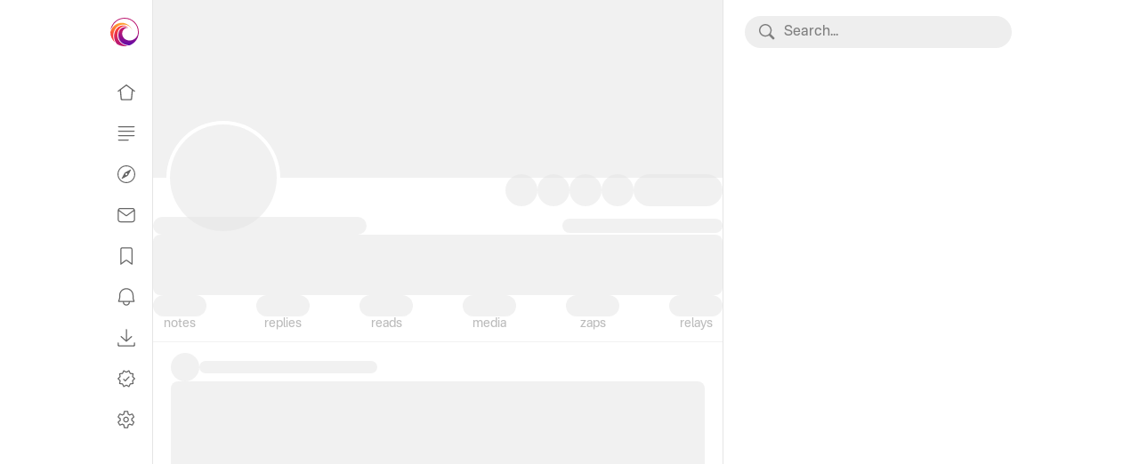

--- FILE ---
content_type: text/html
request_url: https://primal.net/p/npub1lrj3lsskez59qu68v5fpnur7ythe7s5e4qcelclha6t6r9q5pqgsl2mzx2
body_size: 682
content:
<?xml version="1.0" encoding="UTF-8" standalone="yes"?>
<!DOCTYPE html>
<html lang="en">
  <head>
    <meta charset="utf-8"/>
    <meta name="viewport" content="width=device-width, initial-scale=1"/>
    <meta name="theme-color" content="#000000"/>
    
    
    
    
    <meta property="primal:git-commit-id" content="c304dd989be0f10828c39ea48943820b44e103a8"/>

    <link href="/public/fonts.css" rel="stylesheet"/>

    <link rel="shortcut icon" type="image/ico" href="/assets/favicon-51789dff.ico"/>
    <title>The Bitcoin Way</title>
    <script type="module" crossorigin="" src="/assets/index-6ced3a9c.js"> </script>
    <link rel="stylesheet" href="/assets/index-0a85cce3.css"/>
  <meta property="og:title" content="The Bitcoin Way"/><meta property="og:description" content="Get help with #Bitcoin Self-Custody, Cybersecurity, Plan B Residency, Inheritance, and more. Find our Services at"/><meta property="og:image" content="https://primal.net/media-cache?u=https%3A%2F%2Fr2.primal.net%2Fcache%2Fb%2F12%2F2f%2Fb122fd5326f4456733d3c10d146756dcaa0112391adf7b65e7abf5a4d23771df.jpg"/><meta property="og:url" content="https://primal.net/p/npub1lrj3lsskez59qu68v5fpnur7ythe7s5e4qcelclha6t6r9q5pqgsl2mzx2"/><meta name="og:type" content="website"/><meta name="twitter:card" content="summary"/><meta name="twitter:image" content="https://r2.primal.net/cache/b/12/2f/b122fd5326f4456733d3c10d146756dcaa0112391adf7b65e7abf5a4d23771df.jpg"/></head>
  <body>
    <noscript>You need to enable JavaScript to run this app.</noscript>
    <div id="root"/>

    <script><![CDATA[
      var style = document.querySelectorAll('style');

      for (var q=0; q<style.length; ++q) {
        style[q].innerHTML += " ";
      }
    ]]></script>
    
  </body>
</html>


--- FILE ---
content_type: text/css
request_url: https://primal.net/public/fonts.css
body_size: 224
content:

/* Thin */
@font-face {
  font-family: 'Nacelle';
  font-weight: 100;
  font-style: normal;
  src: url(/public/Nacelle/Nacelle-Thin.otf) format('opentype');
}

/* Thin Italic */
@font-face {
  font-family: 'Nacelle';
  font-weight: 100;
  font-style: italic;
  src: url(/public/Nacelle/Nacelle-ThinItalic.otf) format('opentype');
}

/* Ultra Light */
@font-face {
  font-family: 'Nacelle';
  font-weight: 200;
  font-style: normal;
  src: url(/public/Nacelle/Nacelle-UltraLight.otf) format('opentype');
}

/* Ultra Light Italic */
@font-face {
  font-family: 'Nacelle';
  font-weight: 200;
  font-style: italic;
  src: url(/public/Nacelle/Nacelle-UltraLightItalic.otf) format('opentype');
}

/* Light */
@font-face {
  font-family: 'Nacelle';
  font-weight: 300;
  font-style: normal;
  src: url(/public/Nacelle/Nacelle-Light.otf) format('opentype');
}

/* Light Italic */
@font-face {
  font-family: 'Nacelle';
  font-weight: 300;
  font-style: italic;
  src: url(/public/Nacelle/Nacelle-LightItalic.otf) format('opentype');
}

/* Regular */
@font-face {
  font-family: 'Nacelle';
  font-weight: 400;
  font-style: normal;
  src: url(/public/Nacelle/Nacelle-Regular.otf) format('opentype');
}

/* Regular Italic */
@font-face {
  font-family: 'Nacelle';
  font-weight: 400;
  font-style: italic;
  src: url(/public/Nacelle/Nacelle-Italic.otf) format('opentype');
}

/* Semi-Bold */
@font-face {
  font-family: 'Nacelle';
  font-weight: 600;
  font-style: normal;
  src: url(/public/Nacelle/Nacelle-SemiBold.otf) format('opentype');
}

/* Semi-Bold Italic */
@font-face {
  font-family: 'Nacelle';
  font-weight: 600;
  font-style: italic;
  src: url(/public/Nacelle/Nacelle-SemiBoldItalic.otf) format('opentype');
}

/* Bold */
@font-face {
  font-family: 'Nacelle';
  font-weight: 700;
  font-style: normal;
  src: url(/public/Nacelle/Nacelle-Bold.otf) format('opentype');
}

/* Bold Italic */
@font-face {
  font-family: 'Nacelle';
  font-weight: 700;
  font-style: italic;
  src: url(/public/Nacelle/Nacelle-BoldItalic.otf) format('opentype');
}

/* Heavy */
@font-face {
  font-family: 'Nacelle';
  font-weight: 800;
  font-style: normal;
  src: url(/public/Nacelle/Nacelle-Heavy.otf) format('opentype');
}

/* Heavy Italic */
@font-face {
  font-family: 'Nacelle';
  font-weight: 800;
  font-style: italic;
  src: url(/public/Nacelle/Nacelle-HeavyItalic.otf) format('opentype');
}

/* Black */
@font-face {
  font-family: 'Nacelle';
  font-weight: 900;
  font-style: normal;
  src: url(/public/Nacelle/Nacelle-Black.otf) format('opentype');
}

/* Black Italic */
@font-face {
  font-family: 'Nacelle';
  font-weight: 900;
  font-style: italic;
  src: url(/public/Nacelle/Nacelle-BlackItalic.otf) format('opentype');
}


@font-face {
  font-family: 'Roboto Condensed';
  font-weight: 500;
  font-style: normal;
  src: url(/public/RobotoCondensed/RobotoCondensed-Medium.ttf) format('truetype');
}

/* latin */
@font-face {
  font-family: 'Roboto Black';
  font-style: normal;
  font-weight: 700;
  font-stretch: 100%;
  font-display: block;
  src: url(/public/roboto_3.woff2) format('woff2');
  unicode-range: U+0000-00FF, U+0131, U+0152-0153, U+02BB-02BC, U+02C6, U+02DA, U+02DC, U+0300-0301, U+0303-0304, U+0308-0309, U+0323, U+0329, U+2000-206F, U+2074, U+20AC, U+2122, U+2191, U+2193, U+2212, U+2215, U+FEFF, U+FFFD;
}


--- FILE ---
content_type: text/css
request_url: https://primal.net/assets/index-0a85cce3.css
body_size: 33214
content:
@charset "UTF-8";/*!
 * Pico CSS v1.5.10 (https://picocss.com)
 * Copyright 2019-2023 - Licensed under MIT
 *//*! PhotoSwipe main CSS by Dmytro Semenov | photoswipe.com */.pswp{--pswp-bg: #000;--pswp-placeholder-bg: #222;--pswp-root-z-index: 100000;--pswp-preloader-color: rgba(79, 79, 79, .4);--pswp-preloader-color-secondary: rgba(255, 255, 255, .9);--pswp-icon-color: #fff;--pswp-icon-color-secondary: #4f4f4f;--pswp-icon-stroke-color: #4f4f4f;--pswp-icon-stroke-width: 2px;--pswp-error-text-color: var(--pswp-icon-color)}.pswp{position:fixed;top:0;left:0;width:100%;height:100%;z-index:var(--pswp-root-z-index);display:none;touch-action:none;outline:0;opacity:.003;contain:layout style size;-webkit-tap-highlight-color:rgba(0,0,0,0)}.pswp:focus{outline:0}.pswp *{box-sizing:border-box}.pswp img{max-width:none}.pswp--open{display:block}.pswp,.pswp__bg{transform:translateZ(0);will-change:opacity}.pswp__bg{opacity:.005;background:var(--pswp-bg)}.pswp,.pswp__scroll-wrap{overflow:hidden}.pswp__scroll-wrap,.pswp__bg,.pswp__container,.pswp__item,.pswp__content,.pswp__img,.pswp__zoom-wrap{position:absolute;top:0;left:0;width:100%;height:100%}.pswp__img,.pswp__zoom-wrap{width:auto;height:auto}.pswp--click-to-zoom.pswp--zoom-allowed .pswp__img{cursor:-webkit-zoom-in;cursor:-moz-zoom-in;cursor:zoom-in}.pswp--click-to-zoom.pswp--zoomed-in .pswp__img{cursor:move;cursor:-webkit-grab;cursor:-moz-grab;cursor:grab}.pswp--click-to-zoom.pswp--zoomed-in .pswp__img:active{cursor:-webkit-grabbing;cursor:-moz-grabbing;cursor:grabbing}.pswp--no-mouse-drag.pswp--zoomed-in .pswp__img,.pswp--no-mouse-drag.pswp--zoomed-in .pswp__img:active,.pswp__img{cursor:-webkit-zoom-out;cursor:-moz-zoom-out;cursor:zoom-out}.pswp__container,.pswp__img,.pswp__button,.pswp__counter{-webkit-user-select:none;-moz-user-select:none;-ms-user-select:none;user-select:none}.pswp__item{z-index:1;overflow:hidden}.pswp__hidden{display:none!important}.pswp__content{pointer-events:none}.pswp__content>*{pointer-events:auto}.pswp__error-msg-container{display:grid}.pswp__error-msg{margin:auto;font-size:1em;line-height:1;color:var(--pswp-error-text-color)}.pswp .pswp__hide-on-close{opacity:.005;will-change:opacity;transition:opacity var(--pswp-transition-duration) cubic-bezier(.4,0,.22,1);z-index:10;pointer-events:none}.pswp--ui-visible .pswp__hide-on-close{opacity:1;pointer-events:auto}.pswp__button{position:relative;display:block;width:50px;height:60px;padding:0;margin:0;overflow:hidden;cursor:pointer;background:none;border:0;box-shadow:none;opacity:.85;-webkit-appearance:none;-webkit-touch-callout:none}.pswp__button:hover,.pswp__button:active,.pswp__button:focus{transition:none;padding:0;background:none;border:0;box-shadow:none;opacity:1}.pswp__button:disabled{opacity:.3;cursor:auto}.pswp__icn{fill:var(--pswp-icon-color);color:var(--pswp-icon-color-secondary)}.pswp__icn{position:absolute;top:14px;left:9px;width:32px;height:32px;overflow:hidden;pointer-events:none}.pswp__icn-shadow{stroke:var(--pswp-icon-stroke-color);stroke-width:var(--pswp-icon-stroke-width);fill:none}.pswp__icn:focus{outline:0}div.pswp__img--placeholder,.pswp__img--with-bg{background:var(--pswp-placeholder-bg)}.pswp__top-bar{position:absolute;left:0;top:0;width:100%;height:60px;display:flex;flex-direction:row;justify-content:flex-end;z-index:10;pointer-events:none!important}.pswp__top-bar>*{pointer-events:auto;will-change:opacity}.pswp__button--close{margin-right:6px}.pswp__button--arrow{position:absolute;width:75px;height:100px;top:50%;margin-top:-50px}.pswp__button--arrow:disabled{display:none;cursor:default}.pswp__button--arrow .pswp__icn{top:50%;margin-top:-30px;width:60px;height:60px;background:none;border-radius:0}.pswp--one-slide .pswp__button--arrow{display:none}.pswp--touch .pswp__button--arrow{visibility:hidden}.pswp--has_mouse .pswp__button--arrow{visibility:visible}.pswp__button--arrow--prev{right:auto;left:0}.pswp__button--arrow--next{right:0}.pswp__button--arrow--next .pswp__icn{left:auto;right:14px;transform:scaleX(-1)}.pswp__button--zoom{display:none}.pswp--zoom-allowed .pswp__button--zoom{display:block}.pswp--zoomed-in .pswp__zoom-icn-bar-v{display:none}.pswp__preloader{position:relative;overflow:hidden;width:50px;height:60px;margin-right:auto}.pswp__preloader .pswp__icn{opacity:0;transition:opacity .2s linear;animation:pswp-clockwise .6s linear infinite}.pswp__preloader--active .pswp__icn{opacity:.85}@keyframes pswp-clockwise{0%{transform:rotate(0)}to{transform:rotate(360deg)}}.pswp__counter{height:30px;margin-top:15px;margin-inline-start:20px;font-size:14px;line-height:30px;color:var(--pswp-icon-color);text-shadow:1px 1px 3px var(--pswp-icon-color-secondary);opacity:.85}.pswp--one-slide .pswp__counter{display:none}:where(*){box-sizing:border-box;border-width:0}.rn-btn{font-family:inherit;font-feature-settings:inherit;font-variation-settings:inherit;font-size:100%;font-weight:inherit;line-height:inherit;color:inherit;margin:0;padding:0}.rn-btn{text-transform:none}.rn-btn{-webkit-appearance:button;background-color:transparent;background-image:none}.rn-btn{cursor:pointer}.rn-btn:disabled{cursor:default}.rn-btn{display:inline-flex;height:3rem;min-height:3rem;flex-shrink:0;cursor:pointer;-webkit-user-select:none;-moz-user-select:none;user-select:none;flex-wrap:wrap;align-items:center;justify-content:center;border-radius:var(--rounded-btn, .5rem);border-color:transparent;border-color:oklch(var(--btn-color, var(--b2)) / var(--tw-border-opacity));padding-left:1rem;padding-right:1rem;text-align:center;font-size:.875rem;line-height:1em;gap:.5rem;font-weight:600;text-decoration-line:none;transition-duration:.2s;transition-timing-function:cubic-bezier(0,0,.2,1);border-width:var(--border-btn, 1px);animation:button-pop var(--animation-btn, .25s) ease-out;transition-property:color,background-color,border-color,opacity,box-shadow,transform;--tw-text-opacity: 1;color:var(--fallback-bc, oklch(var(--bc) / var(--tw-text-opacity)));--tw-shadow: 0 1px 2px 0 rgb(0 0 0 / .05);--tw-shadow-colored: 0 1px 2px 0 var(--tw-shadow-color);box-shadow:var(--tw-ring-offset-shadow, 0 0 #0000),var(--tw-ring-shadow, 0 0 #0000),var(--tw-shadow);outline-color:var(--fallback-bc, oklch(var(--bc) / 1));background-color:oklch(var(--btn-color, var(--b2)) / var(--tw-bg-opacity));--tw-bg-opacity: 1;--tw-border-opacity: 1}.rn-btn-disabled,.rn-btn[disabled],.rn-btn:disabled{pointer-events:none}:where(.rn-btn:is(input[type=checkbox])),:where(.rn-btn:is(input[type=radio])){width:auto;-webkit-appearance:none;-moz-appearance:none;appearance:none}.rn-btn:is(input[type=checkbox]):after,.rn-btn:is(input[type=radio]):after{--tw-content: attr(aria-label);content:var(--tw-content)}.rn-divider{display:flex;flex-direction:row;align-items:center;align-self:stretch;margin-top:1rem;margin-bottom:1rem;height:1rem;white-space:nowrap}.rn-divider:before,.rn-divider:after{height:.125rem;width:100%;flex-grow:1;--tw-content: "";content:var(--tw-content);background-color:var(--fallback-bc, oklch(var(--bc) / .1))}@media (hover: hover){.rn-btn:hover{--tw-border-opacity: 1;border-color:var( --fallback-b3, oklch(var(--b3) / var(--tw-border-opacity)) );--tw-bg-opacity: 1;background-color:var( --fallback-b3, oklch(var(--b3) / var(--tw-bg-opacity)) )}@supports (color: color-mix(in oklab,black,black)){.rn-btn:hover{background-color:color-mix(in oklab,oklch(var(--btn-color, var(--b2)) / var(--tw-bg-opacity, 1)) 90%,black);border-color:color-mix(in oklab,oklch(var(--btn-color, var(--b2)) / var(--tw-border-opacity, 1)) 90%,black)}}@supports not (color: oklch(0 0 0)){.rn-btn:hover{background-color:var(--btn-color, var(--fallback-b2));border-color:var(--btn-color, var(--fallback-b2))}}.rn-btn-ghost:hover{border-color:transparent}@supports (color: oklch(0 0 0)){.rn-btn-ghost:hover{background-color:var(--fallback-bc, oklch(var(--bc) / .2))}}.rn-btn-disabled:hover,.rn-btn[disabled]:hover,.rn-btn:disabled:hover{--tw-border-opacity: 0;background-color:var(--fallback-n, oklch(var(--n) / var(--tw-bg-opacity)));--tw-bg-opacity: .2;color:var(--fallback-bc, oklch(var(--bc) / var(--tw-text-opacity)));--tw-text-opacity: .2}@supports (color: color-mix(in oklab,black,black)){.rn-btn:is(input[type=checkbox]:checked):hover,.rn-btn:is(input[type=radio]:checked):hover{background-color:color-mix(in oklab,var(--fallback-p, oklch(var(--p) / 1)) 90%,black);border-color:color-mix(in oklab,var(--fallback-p, oklch(var(--p) / 1)) 90%,black)}}}.rn-btn:active:hover,.rn-btn:active:focus{animation:button-pop 0s ease-out;transform:scale(var(--btn-focus-scale, .97))}@supports not (color: oklch(0 0 0)){.rn-btn{background-color:var(--btn-color, var(--fallback-b2));border-color:var(--btn-color, var(--fallback-b2))}}.rn-btn:focus-visible{outline-style:solid;outline-width:2px;outline-offset:2px}.rn-btn-ghost{border-width:1px;border-color:transparent;background-color:transparent;color:currentColor;--tw-shadow: 0 0 #0000;--tw-shadow-colored: 0 0 #0000;box-shadow:var(--tw-ring-offset-shadow, 0 0 #0000),var(--tw-ring-shadow, 0 0 #0000),var(--tw-shadow);outline-color:currentColor}.rn-btn-ghost.rn-btn-active{border-color:transparent;background-color:var(--fallback-bc, oklch(var(--bc) / .2))}.rn-btn.rn-btn-disabled,.rn-btn[disabled],.rn-btn:disabled{--tw-border-opacity: 0;background-color:var(--fallback-n, oklch(var(--n) / var(--tw-bg-opacity)));--tw-bg-opacity: .2;color:var(--fallback-bc, oklch(var(--bc) / var(--tw-text-opacity)));--tw-text-opacity: .2}.rn-btn:is(input[type=checkbox]:checked),.rn-btn:is(input[type=radio]:checked){--tw-border-opacity: 1;border-color:var(--fallback-p, oklch(var(--p) / var(--tw-border-opacity)));--tw-bg-opacity: 1;background-color:var(--fallback-p, oklch(var(--p) / var(--tw-bg-opacity)));--tw-text-opacity: 1;color:var(--fallback-pc, oklch(var(--pc) / var(--tw-text-opacity)))}.rn-btn:is(input[type=checkbox]:checked):focus-visible,.rn-btn:is(input[type=radio]:checked):focus-visible{outline-color:var(--fallback-p, oklch(var(--p) / 1))}@keyframes button-pop{0%{transform:scale(var(--btn-focus-scale, .98))}40%{transform:scale(1.02)}to{transform:scale(1)}}.rn-divider:not(:empty){gap:1rem}.rn-no-animation{--btn-focus-scale: 1;--animation-btn: 0;--animation-input: 0}.rn-pointer-events-none{pointer-events:none}.rn-absolute{position:absolute}.rn-relative{position:relative}.rn-bottom-1\/2{bottom:50%}.rn-left-0{left:0}.rn-left-1\/2{left:50%}.rn-top-0{top:0}.rn-top-1\/2{top:50%}.rn-z-10{z-index:10}.rn-z-50{z-index:50}.rn-z-\[1\]{z-index:1}.rn-my-2{margin-top:.5rem;margin-bottom:.5rem}.rn-mb-2{margin-bottom:.5rem}.rn-mb-\[0\.13rem\]{margin-bottom:.13rem}.rn-mb-\[0\.3125rem\]{margin-bottom:.3125rem}.rn-block{display:block}.rn-flex{display:flex}.rn-grid{display:grid}.rn-hidden{display:none}.rn-aspect-square{aspect-ratio:1 / 1}.rn-h-8{height:2rem}.rn-h-\[237px\]{height:237px}.rn-h-\[2rem\]{height:2rem}.rn-h-\[39\%\]{height:39%}.rn-h-\[50px\]{height:50px}.rn-h-\[5px\]{height:5px}.rn-h-auto{height:auto}.rn-h-full{height:100%}.rn-h-time{height:20px}.rn-max-h-\[10\.625rem\]{max-height:10.625rem}.rn-max-h-fit{max-height:-moz-fit-content;max-height:fit-content}.rn-min-h-0{min-height:0px}.rn-min-h-screen{min-height:100vh}.rn-w-40{width:10rem}.rn-w-8{width:2rem}.rn-w-\[10rem\]{width:10rem}.rn-w-\[17\.5rem\]{width:17.5rem}.rn-w-\[17px\]{width:1.0625rem}.rn-w-\[2\.3rem\]{width:2.3rem}.rn-w-\[237px\]{width:14.8125rem}.rn-w-\[2px\]{width:.125rem}.rn-w-\[2rem\]{width:2rem}.rn-w-\[50px\]{width:3.125rem}.rn-w-\[5px\]{width:.3125rem}.rn-w-full{width:100%}.rn-w-fit{width:-moz-fit-content;width:fit-content}.rn-w-max{width:-moz-max-content;width:max-content}.rn-w-time{width:1.25rem}.rn-min-w-max{min-width:-moz-max-content;min-width:max-content}.rn-max-w-\[25rem\]{max-width:25rem}.rn-flex-shrink-0{flex-shrink:0}.rn-origin-center-bottom{transform-origin:center bottom}.-rn-translate-y-\[1rem\]{--tw-translate-y: -1rem;transform:translate(var(--tw-translate-x),var(--tw-translate-y)) rotate(var(--tw-rotate)) skew(var(--tw-skew-x)) skewY(var(--tw-skew-y)) scaleX(var(--tw-scale-x)) scaleY(var(--tw-scale-y))}.rn--translate-x-1\/2{--tw-translate-x: -50%;transform:translate(var(--tw-translate-x),var(--tw-translate-y)) rotate(var(--tw-rotate)) skew(var(--tw-skew-x)) skewY(var(--tw-skew-y)) scaleX(var(--tw-scale-x)) scaleY(var(--tw-scale-y))}.rn--translate-y-1\/2{--tw-translate-y: -50%;transform:translate(var(--tw-translate-x),var(--tw-translate-y)) rotate(var(--tw-rotate)) skew(var(--tw-skew-x)) skewY(var(--tw-skew-y)) scaleX(var(--tw-scale-x)) scaleY(var(--tw-scale-y))}.rn-translate-y-\[0rem\]{--tw-translate-y: 0rem;transform:translate(var(--tw-translate-x),var(--tw-translate-y)) rotate(var(--tw-rotate)) skew(var(--tw-skew-x)) skewY(var(--tw-skew-y)) scaleX(var(--tw-scale-x)) scaleY(var(--tw-scale-y))}.rn-transform{transform:translate(var(--tw-translate-x),var(--tw-translate-y)) rotate(var(--tw-rotate)) skew(var(--tw-skew-x)) skewY(var(--tw-skew-y)) scaleX(var(--tw-scale-x)) scaleY(var(--tw-scale-y))}.rn-animate-none{animation:none}.rn-cursor-pointer{cursor:pointer}.rn-select-none{-webkit-user-select:none;-moz-user-select:none;user-select:none}.rn-grid-cols-3{grid-template-columns:repeat(3,minmax(0,1fr))}.rn-grid-cols-4{grid-template-columns:repeat(4,minmax(0,1fr))}.rn-grid-cols-7{grid-template-columns:repeat(7,minmax(0,1fr))}.rn-flex-col{flex-direction:column}.rn-flex-row{flex-direction:row}.rn-items-center{align-items:center}.rn-justify-center{justify-content:center}.rn-justify-between{justify-content:space-between}.rn-gap-2{gap:.5rem}.rn-gap-x-1{-moz-column-gap:.25rem;column-gap:.25rem}.rn-gap-y-4{row-gap:1rem}.rn-overflow-y-auto{overflow-y:auto}.rn-rounded-full{border-radius:9999px}.rn-rounded-lg{border-radius:.5rem}.rn-rounded-md{border-radius:.375rem}.rn-border{border-width:1px}.rn-border-t{border-top-width:1px}.rn-border-solid{border-style:solid}.rn-border-dashed{border-style:dashed}.rn-border-black{--tw-border-opacity: 1;border-color:rgb(0 0 0 / var(--tw-border-opacity))}.rn-border-gray-300{--tw-border-opacity: 1;border-color:rgb(209 213 219 / var(--tw-border-opacity))}.rn-bg-dark-time{--tw-bg-opacity: 1;background-color:rgb(143 143 143 / var(--tw-bg-opacity))}.rn-bg-primary{--tw-bg-opacity: 1;background-color:rgb(24 24 27 / var(--tw-bg-opacity))}.rn-bg-primary-focus{--tw-bg-opacity: 1;background-color:rgb(224 224 224 / var(--tw-bg-opacity))}.rn-bg-red-400{--tw-bg-opacity: 1;background-color:rgb(248 113 113 / var(--tw-bg-opacity))}.rn-bg-slate-100{--tw-bg-opacity: 1;background-color:rgb(241 245 249 / var(--tw-bg-opacity))}.rn-bg-transparent{background-color:transparent}.rn-bg-white{--tw-bg-opacity: 1;background-color:rgb(255 255 255 / var(--tw-bg-opacity))}.rn-bg-opacity-50{--tw-bg-opacity: .5}.rn-p-0{padding:0}.rn-p-1{padding:.25rem}.rn-p-2{padding:.5rem}.rn-p-\[5px\]{padding:5px}.rn-px-1{padding-left:.25rem;padding-right:.25rem}.rn-px-2{padding-left:.5rem;padding-right:.5rem}.rn-px-4,.rn-px-\[1rem\]{padding-left:1rem;padding-right:1rem}.rn-px-\[5px\]{padding-left:5px;padding-right:5px}.rn-py-4{padding-top:1rem;padding-bottom:1rem}.rn-pb-\[0\.5rem\]{padding-bottom:.5rem}.rn-pl-4{padding-left:1rem}.rn-pr-4{padding-right:1rem}.rn-pt-\[0\.125rem\]{padding-top:.125rem}.rn-pt-\[0\.625rem\]{padding-top:.625rem}.rn-text-center{text-align:center}.rn-text-start{text-align:start}.rn-text-\[0\.75rem\]{font-size:.75rem}.rn-text-\[0\.9375rem\],.rn-text-\[15px\]{font-size:.9375rem}.rn-text-sm{font-size:.875rem;line-height:1.25rem}.rn-font-bold{font-weight:700}.rn-font-medium{font-weight:500}.rn-uppercase{text-transform:uppercase}.rn-leading-time{line-height:20px}.rn-tracking-\[0\.02em\]{letter-spacing:.02em}.rn-text-\[\#909090\]{--tw-text-opacity: 1;color:rgb(144 144 144 / var(--tw-text-opacity))}.rn-text-black{--tw-text-opacity: 1;color:rgb(0 0 0 / var(--tw-text-opacity))}.rn-text-primary{--tw-text-opacity: 1;color:rgb(24 24 27 / var(--tw-text-opacity))}.rn-text-red-500{--tw-text-opacity: 1;color:rgb(239 68 68 / var(--tw-text-opacity))}.rn-text-white{--tw-text-opacity: 1;color:rgb(255 255 255 / var(--tw-text-opacity))}.rn-opacity-0{opacity:0}.rn-opacity-100{opacity:1}.rn-opacity-50{opacity:.5}.rn-opacity-95{opacity:.95}.rn-shadow-lg{--tw-shadow: 0 10px 15px -3px rgb(0 0 0 / .1), 0 4px 6px -4px rgb(0 0 0 / .1);--tw-shadow-colored: 0 10px 15px -3px var(--tw-shadow-color), 0 4px 6px -4px var(--tw-shadow-color);box-shadow:var(--tw-ring-offset-shadow, 0 0 #0000),var(--tw-ring-shadow, 0 0 #0000),var(--tw-shadow)}.rn-shadow-md{--tw-shadow: 0 4px 6px -1px rgb(0 0 0 / .1), 0 2px 4px -2px rgb(0 0 0 / .1);--tw-shadow-colored: 0 4px 6px -1px var(--tw-shadow-color), 0 2px 4px -2px var(--tw-shadow-color);box-shadow:var(--tw-ring-offset-shadow, 0 0 #0000),var(--tw-ring-shadow, 0 0 #0000),var(--tw-shadow)}.rn-drop-shadow-lg{--tw-drop-shadow: drop-shadow(0 10px 8px rgb(0 0 0 / .04)) drop-shadow(0 4px 3px rgb(0 0 0 / .1));filter:var(--tw-blur) var(--tw-brightness) var(--tw-contrast) var(--tw-grayscale) var(--tw-hue-rotate) var(--tw-invert) var(--tw-saturate) var(--tw-sepia) var(--tw-drop-shadow)}.rn-transition-none{transition-property:none}.rn-transition-opacity{transition-property:opacity;transition-timing-function:cubic-bezier(.4,0,.2,1);transition-duration:.15s}.rn-transition-transform{transition-property:transform;transition-timing-function:cubic-bezier(.4,0,.2,1);transition-duration:.15s}.rn-ease-in-out{transition-timing-function:cubic-bezier(.4,0,.2,1)}:root{--date-picker-before-bg: #e0e0e0;--date-picker-before-color: #0277bd;--date-picker-hover-color: #d2d4d7}.date-picker-day-number-area:before{background-color:var(--date-picker-before-bg);color:var(--date-picker-before-color)}.date-picker-main-btn:hover{background-color:var(--date-picker-hover-color)}.dark,[data-theme=dark]{--date-picker-before-bg: #474747}@media (min-width: 567px){.aboveBreakTwoCalendar\:rn-divider-horizontal{flex-direction:column}.aboveBreakTwoCalendar\:rn-divider-horizontal:before{height:100%;width:.125rem}.aboveBreakTwoCalendar\:rn-divider-horizontal:after{height:100%;width:.125rem}.aboveBreakTwoCalendar\:rn-divider-horizontal{margin-left:1rem;margin-right:1rem;margin-top:0;margin-bottom:0;height:auto;width:1rem}}.before\:rn-pointer-events-none:before{content:var(--tw-content);pointer-events:none}.before\:rn-absolute:before{content:var(--tw-content);position:absolute}.before\:rn-left-1\/2:before{content:var(--tw-content);left:50%}.before\:rn-left-\[15\%\]:before{content:var(--tw-content);left:15%}.before\:rn-right-\[15\%\]:before{content:var(--tw-content);right:15%}.before\:rn-top-0:before{content:var(--tw-content);top:0}.before\:rn-top-1\/2:before{content:var(--tw-content);top:50%}.before\:rn-block:before{content:var(--tw-content);display:block}.before\:rn-hidden:before{content:var(--tw-content);display:none}.before\:rn-h-full:before{content:var(--tw-content);height:100%}.before\:rn-h-time-2:before{content:var(--tw-content);height:36px}.before\:rn-w-\[85\%\]:before{content:var(--tw-content);width:85%}.before\:rn-w-\[86\%\]:before{content:var(--tw-content);width:86%}.before\:rn-w-time-2:before{content:var(--tw-content);width:36px}.before\:rn--translate-x-1\/2:before{content:var(--tw-content);--tw-translate-x: -50%;transform:translate(var(--tw-translate-x),var(--tw-translate-y)) rotate(var(--tw-rotate)) skew(var(--tw-skew-x)) skewY(var(--tw-skew-y)) scaleX(var(--tw-scale-x)) scaleY(var(--tw-scale-y))}.before\:rn--translate-y-1\/2:before{content:var(--tw-content);--tw-translate-y: -50%;transform:translate(var(--tw-translate-x),var(--tw-translate-y)) rotate(var(--tw-rotate)) skew(var(--tw-skew-x)) skewY(var(--tw-skew-y)) scaleX(var(--tw-scale-x)) scaleY(var(--tw-scale-y))}.before\:rn-transform:before{content:var(--tw-content);transform:translate(var(--tw-translate-x),var(--tw-translate-y)) rotate(var(--tw-rotate)) skew(var(--tw-skew-x)) skewY(var(--tw-skew-y)) scaleX(var(--tw-scale-x)) scaleY(var(--tw-scale-y))}.before\:rn-rounded-full:before{content:var(--tw-content);border-radius:9999px}.before\:rn-rounded-l-full:before{content:var(--tw-content);border-top-left-radius:9999px;border-bottom-left-radius:9999px}.before\:rn-rounded-r-full:before{content:var(--tw-content);border-top-right-radius:9999px;border-bottom-right-radius:9999px}.before\:rn-bg-dark-time:before{content:var(--tw-content);--tw-bg-opacity: 1;background-color:rgb(143 143 143 / var(--tw-bg-opacity))}.before\:rn-bg-primary:before{content:var(--tw-content);--tw-bg-opacity: 1;background-color:rgb(24 24 27 / var(--tw-bg-opacity))}.before\:rn-bg-opacity-50:before{content:var(--tw-content);--tw-bg-opacity: .5}.before\:rn-content-\[\"\"\]:before{--tw-content: "";content:var(--tw-content)}.after\:rn-absolute:after{content:var(--tw-content);position:absolute}.after\:rn-left-1\/2:after{content:var(--tw-content);left:50%}.after\:rn-top-1\/2:after{content:var(--tw-content);top:50%}.after\:rn-h-\[3px\]:after{content:var(--tw-content);height:3px}.after\:rn-w-\[3px\]:after{content:var(--tw-content);width:3px}.after\:rn--translate-x-1\/2:after{content:var(--tw-content);--tw-translate-x: -50%;transform:translate(var(--tw-translate-x),var(--tw-translate-y)) rotate(var(--tw-rotate)) skew(var(--tw-skew-x)) skewY(var(--tw-skew-y)) scaleX(var(--tw-scale-x)) scaleY(var(--tw-scale-y))}.after\:rn--translate-y-1\/2:after{content:var(--tw-content);--tw-translate-y: -50%;transform:translate(var(--tw-translate-x),var(--tw-translate-y)) rotate(var(--tw-rotate)) skew(var(--tw-skew-x)) skewY(var(--tw-skew-y)) scaleX(var(--tw-scale-x)) scaleY(var(--tw-scale-y))}.after\:rn-transform:after{content:var(--tw-content);transform:translate(var(--tw-translate-x),var(--tw-translate-y)) rotate(var(--tw-rotate)) skew(var(--tw-skew-x)) skewY(var(--tw-skew-y)) scaleX(var(--tw-scale-x)) scaleY(var(--tw-scale-y))}.after\:rn-rounded-full:after{content:var(--tw-content);border-radius:9999px}.after\:rn-bg-white:after{content:var(--tw-content);--tw-bg-opacity: 1;background-color:rgb(255 255 255 / var(--tw-bg-opacity))}.hover\:rn-border:hover{border-width:1px}.hover\:rn-border-dashed:hover{border-style:dashed}.hover\:rn-border-black:hover{--tw-border-opacity: 1;border-color:rgb(0 0 0 / var(--tw-border-opacity))}.hover\:rn-bg-dark-time:hover{--tw-bg-opacity: 1;background-color:rgb(143 143 143 / var(--tw-bg-opacity))}.hover\:rn-bg-primary:hover{--tw-bg-opacity: 1;background-color:rgb(24 24 27 / var(--tw-bg-opacity))}.hover\:rn-bg-transparent:hover{background-color:transparent}.hover\:rn-text-white:hover{--tw-text-opacity: 1;color:rgb(255 255 255 / var(--tw-text-opacity))}.disabled\:rn-cursor-not-allowed:disabled{cursor:not-allowed}.disabled\:rn-bg-transparent:disabled{background-color:transparent}.disabled\:rn-text-black:disabled{--tw-text-opacity: 1;color:rgb(0 0 0 / var(--tw-text-opacity))}.disabled\:rn-opacity-10:disabled{opacity:.1}.disabled\:rn-opacity-30:disabled{opacity:.3}.disabled\:rn-opacity-40:disabled{opacity:.4}@media (prefers-reduced-motion: reduce){.motion-reduce\:rn-transition-none{transition-property:none}}:is(.dark .dark\:rn-border-white),:is([data-theme=dark] .dark\:rn-border-white){--tw-border-opacity: 1;border-color:rgb(255 255 255 / var(--tw-border-opacity))}:is(.dark .dark\:rn-bg-\[\#8f8f8f\]),:is([data-theme=dark] .dark\:rn-bg-\[\#8f8f8f\]){--tw-bg-opacity: 1;background-color:rgb(143 143 143 / var(--tw-bg-opacity))}:is(.dark .dark\:rn-bg-black-tie),:is([data-theme=dark] .dark\:rn-bg-black-tie){--tw-bg-opacity: 1;background-color:rgb(71 71 71 / var(--tw-bg-opacity))}:is(.dark .dark\:rn-bg-dark-time),:is([data-theme=dark] .dark\:rn-bg-dark-time){--tw-bg-opacity: 1;background-color:rgb(143 143 143 / var(--tw-bg-opacity))}:is(.dark .dark\:rn-bg-white),:is([data-theme=dark] .dark\:rn-bg-white){--tw-bg-opacity: 1;background-color:rgb(255 255 255 / var(--tw-bg-opacity))}:is(.dark .dark\:rn-text-black),:is([data-theme=dark] .dark\:rn-text-black){--tw-text-opacity: 1;color:rgb(0 0 0 / var(--tw-text-opacity))}:is(.dark .dark\:before\:rn-bg-dark-time):before,:is([data-theme=dark] .dark\:before\:rn-bg-dark-time):before{content:var(--tw-content);--tw-bg-opacity: 1;background-color:rgb(143 143 143 / var(--tw-bg-opacity))}:is(.dark .dark\:before\:rn-text-white):before,:is([data-theme=dark] .dark\:before\:rn-text-white):before{content:var(--tw-content);--tw-text-opacity: 1;color:rgb(255 255 255 / var(--tw-text-opacity))}:is(.dark .dark\:hover\:rn-bg-black-tie:hover),:is([data-theme=dark] .dark\:hover\:rn-bg-black-tie:hover){--tw-bg-opacity: 1;background-color:rgb(71 71 71 / var(--tw-bg-opacity))}:is(.dark .dark\:hover\:rn-bg-dark-time:hover),:is([data-theme=dark] .dark\:hover\:rn-bg-dark-time:hover){--tw-bg-opacity: 1;background-color:rgb(143 143 143 / var(--tw-bg-opacity))}:is(.dark .dark\:hover\:rn-bg-white:hover),:is([data-theme=dark] .dark\:hover\:rn-bg-white:hover){--tw-bg-opacity: 1;background-color:rgb(255 255 255 / var(--tw-bg-opacity))}:is(.dark .dark\:hover\:rn-text-black:hover),:is([data-theme=dark] .dark\:hover\:rn-text-black:hover){--tw-text-opacity: 1;color:rgb(0 0 0 / var(--tw-text-opacity))}:is(.dark .dark\:rn-border-gray-700),:is([data-theme=dark] .dark\:rn-border-gray-700){--tw-border-opacity: 1;border-color:rgb(55 65 81 / var(--tw-border-opacity))}:is(.dark .dark\:rn-bg-dreamless-sleep),:is([data-theme=dark] .dark\:rn-bg-dreamless-sleep){--tw-bg-opacity: 1;background-color:rgb(17 17 17 / var(--tw-bg-opacity))}:is(.dark .dark\:rn-bg-eerie-black),:is([data-theme=dark] .dark\:rn-bg-eerie-black){--tw-bg-opacity: 1;background-color:rgb(27 27 27 / var(--tw-bg-opacity))}:is(.dark .dark\:rn-bg-primary),:is([data-theme=dark] .dark\:rn-bg-primary){--tw-bg-opacity: 1;background-color:rgb(24 24 27 / var(--tw-bg-opacity))}:is(.dark .dark\:rn-text-red-500),:is([data-theme=dark] .dark\:rn-text-red-500){--tw-text-opacity: 1;color:rgb(239 68 68 / var(--tw-text-opacity))}:is(.dark .dark\:rn-text-slate-200),:is([data-theme=dark] .dark\:rn-text-slate-200){--tw-text-opacity: 1;color:rgb(226 232 240 / var(--tw-text-opacity))}:is(.dark .dark\:rn-text-slate-300),:is([data-theme=dark] .dark\:rn-text-slate-300){--tw-text-opacity: 1;color:rgb(203 213 225 / var(--tw-text-opacity))}:is(.dark .dark\:rn-text-white),:is([data-theme=dark] .dark\:rn-text-white){--tw-text-opacity: 1;color:rgb(255 255 255 / var(--tw-text-opacity))}:is(.dark .dark\:hover\:rn-bg-primary:hover),:is([data-theme=dark] .dark\:hover\:rn-bg-primary:hover){--tw-bg-opacity: 1;background-color:rgb(24 24 27 / var(--tw-bg-opacity))}:is(.dark .dark\:hover\:rn-bg-slate-700:hover),:is([data-theme=dark] .dark\:hover\:rn-bg-slate-700:hover){--tw-bg-opacity: 1;background-color:rgb(51 65 85 / var(--tw-bg-opacity))}@media (max-width: 320px){.smallMobile\:rn-text-\[12px\]{font-size:12px}}@media (max-width: 566px){.breakTwoCalendar\:rn-flex-col{flex-direction:column}.breakTwoCalendar\:rn-px-4{padding-left:1rem;padding-right:1rem}.breakTwoCalendar\:rn-text-sm{font-size:.875rem;line-height:1.25rem}}@media (min-width: 567px){.aboveBreakTwoCalendar\:rn-mx-2{margin-left:.5rem;margin-right:.5rem}.aboveBreakTwoCalendar\:rn-w-fit{width:-moz-fit-content;width:fit-content}.aboveBreakTwoCalendar\:rn-pl-4{padding-left:1rem}.aboveBreakTwoCalendar\:rn-pr-4{padding-right:1rem}}.time-analog-number{border-width:0}:root{--font-family: system-ui, -apple-system, "Segoe UI", "Roboto", "Ubuntu", "Cantarell", "Noto Sans", sans-serif, "Apple Color Emoji", "Segoe UI Emoji", "Segoe UI Symbol", "Noto Color Emoji";--line-height: 1.5;--font-weight: 400;--font-size: 16px;--border-radius: .25rem;--border-width: 1px;--outline-width: 3px;--spacing: 1rem;--typography-spacing-vertical: 1.5rem;--block-spacing-vertical: calc(var(--spacing) * 2);--block-spacing-horizontal: var(--spacing);--grid-spacing-vertical: 0;--grid-spacing-horizontal: var(--spacing);--form-element-spacing-vertical: .75rem;--form-element-spacing-horizontal: 1rem;--nav-element-spacing-vertical: 1rem;--nav-element-spacing-horizontal: .5rem;--nav-link-spacing-vertical: .5rem;--nav-link-spacing-horizontal: .5rem;--form-label-font-weight: var(--font-weight);--transition: .2s ease-in-out;--modal-overlay-backdrop-filter: blur(.25rem)}@media (min-width: 576px){:root{--font-size: 17px}}@media (min-width: 768px){:root{--font-size: 18px}}@media (min-width: 992px){:root{--font-size: 19px}}@media (min-width: 1200px){:root{--font-size: 20px}}@media (min-width: 576px){body>header,body>main,body>footer,section{--block-spacing-vertical: calc(var(--spacing) * 2.5)}}@media (min-width: 768px){body>header,body>main,body>footer,section{--block-spacing-vertical: calc(var(--spacing) * 3)}}@media (min-width: 992px){body>header,body>main,body>footer,section{--block-spacing-vertical: calc(var(--spacing) * 3.5)}}@media (min-width: 1200px){body>header,body>main,body>footer,section{--block-spacing-vertical: calc(var(--spacing) * 4)}}@media (min-width: 576px){article{--block-spacing-horizontal: calc(var(--spacing) * 1.25)}}@media (min-width: 768px){article{--block-spacing-horizontal: calc(var(--spacing) * 1.5)}}@media (min-width: 992px){article{--block-spacing-horizontal: calc(var(--spacing) * 1.75)}}@media (min-width: 1200px){article{--block-spacing-horizontal: calc(var(--spacing) * 2)}}dialog>article{--block-spacing-vertical: calc(var(--spacing) * 2);--block-spacing-horizontal: var(--spacing)}@media (min-width: 576px){dialog>article{--block-spacing-vertical: calc(var(--spacing) * 2.5);--block-spacing-horizontal: calc(var(--spacing) * 1.25)}}@media (min-width: 768px){dialog>article{--block-spacing-vertical: calc(var(--spacing) * 3);--block-spacing-horizontal: calc(var(--spacing) * 1.5)}}a{--text-decoration: none}a.secondary,a.contrast{--text-decoration: underline}small{--font-size: .875em}h1,h2,h3,h4,h5,h6{--font-weight: 700}h1{--font-size: 2rem;--typography-spacing-vertical: 3rem}h2{--font-size: 1.75rem;--typography-spacing-vertical: 2.625rem}h3{--font-size: 1.5rem;--typography-spacing-vertical: 2.25rem}h4{--font-size: 1.25rem;--typography-spacing-vertical: 1.874rem}h5{--font-size: 1.125rem;--typography-spacing-vertical: 1.6875rem}[type=checkbox],[type=radio]{--border-width: 2px}[type=checkbox][role=switch],thead th,thead td,tfoot th,tfoot td{--border-width: 3px}:not(thead,tfoot)>*>td{--font-size: .875em}pre,code,kbd,samp{--font-family: "Menlo", "Consolas", "Roboto Mono", "Ubuntu Monospace", "Noto Mono", "Oxygen Mono", "Liberation Mono", monospace, "Apple Color Emoji", "Segoe UI Emoji", "Segoe UI Symbol", "Noto Color Emoji"}kbd{--font-weight: bolder}[data-theme=light],:root:not([data-theme=dark]){--background-color: #fff;--color: hsl(205, 20%, 32%);--h1-color: hsl(205, 30%, 15%);--h2-color: #24333e;--h3-color: hsl(205, 25%, 23%);--h4-color: #374956;--h5-color: hsl(205, 20%, 32%);--h6-color: #4d606d;--muted-color: hsl(205, 10%, 50%);--muted-border-color: hsl(205, 20%, 94%);--primary: hsl(195, 85%, 41%);--primary-hover: hsl(195, 90%, 32%);--primary-focus: rgba(16, 149, 193, .125);--primary-inverse: #fff;--secondary: hsl(205, 15%, 41%);--secondary-hover: hsl(205, 20%, 32%);--secondary-focus: rgba(89, 107, 120, .125);--secondary-inverse: #fff;--contrast: hsl(205, 30%, 15%);--contrast-hover: #000;--contrast-focus: rgba(89, 107, 120, .125);--contrast-inverse: #fff;--mark-background-color: #fff2ca;--mark-color: #543a26;--ins-color: #388e3c;--del-color: #c62828;--blockquote-border-color: var(--muted-border-color);--blockquote-footer-color: var(--muted-color);--button-box-shadow: 0 0 0 rgba(0, 0, 0, 0);--button-hover-box-shadow: 0 0 0 rgba(0, 0, 0, 0);--form-element-background-color: transparent;--form-element-border-color: hsl(205, 14%, 68%);--form-element-color: var(--color);--form-element-placeholder-color: var(--muted-color);--form-element-active-background-color: transparent;--form-element-active-border-color: var(--primary);--form-element-focus-color: var(--primary-focus);--form-element-disabled-background-color: hsl(205, 18%, 86%);--form-element-disabled-border-color: hsl(205, 14%, 68%);--form-element-disabled-opacity: .5;--form-element-invalid-border-color: #c62828;--form-element-invalid-active-border-color: #d32f2f;--form-element-invalid-focus-color: rgba(211, 47, 47, .125);--form-element-valid-border-color: #388e3c;--form-element-valid-active-border-color: #43a047;--form-element-valid-focus-color: rgba(67, 160, 71, .125);--switch-background-color: hsl(205, 16%, 77%);--switch-color: var(--primary-inverse);--switch-checked-background-color: var(--primary);--range-border-color: hsl(205, 18%, 86%);--range-active-border-color: hsl(205, 16%, 77%);--range-thumb-border-color: var(--background-color);--range-thumb-color: var(--secondary);--range-thumb-hover-color: var(--secondary-hover);--range-thumb-active-color: var(--primary);--table-border-color: var(--muted-border-color);--table-row-stripped-background-color: #f6f8f9;--code-background-color: hsl(205, 20%, 94%);--code-color: var(--muted-color);--code-kbd-background-color: var(--contrast);--code-kbd-color: var(--contrast-inverse);--code-tag-color: hsl(330, 40%, 50%);--code-property-color: hsl(185, 40%, 40%);--code-value-color: hsl(40, 20%, 50%);--code-comment-color: hsl(205, 14%, 68%);--accordion-border-color: var(--muted-border-color);--accordion-close-summary-color: var(--color);--accordion-open-summary-color: var(--muted-color);--card-background-color: var(--background-color);--card-border-color: var(--muted-border-color);--card-box-shadow: .0145rem .029rem .174rem rgba(27, 40, 50, .01698), .0335rem .067rem .402rem rgba(27, 40, 50, .024), .0625rem .125rem .75rem rgba(27, 40, 50, .03), .1125rem .225rem 1.35rem rgba(27, 40, 50, .036), .2085rem .417rem 2.502rem rgba(27, 40, 50, .04302), .5rem 1rem 6rem rgba(27, 40, 50, .06), 0 0 0 .0625rem rgba(27, 40, 50, .015);--card-sectionning-background-color: #fbfbfc;--dropdown-background-color: #fbfbfc;--dropdown-border-color: #e1e6eb;--dropdown-box-shadow: var(--card-box-shadow);--dropdown-color: var(--color);--dropdown-hover-background-color: hsl(205, 20%, 94%);--modal-overlay-background-color: rgba(213, 220, 226, .7);--progress-background-color: hsl(205, 18%, 86%);--progress-color: var(--primary);--loading-spinner-opacity: .5;--tooltip-background-color: var(--contrast);--tooltip-color: var(--contrast-inverse);--icon-checkbox: url("data:image/svg+xml,%3Csvg xmlns='http://www.w3.org/2000/svg' width='24' height='24' viewBox='0 0 24 24' fill='none' stroke='rgb(255, 255, 255)' stroke-width='4' stroke-linecap='round' stroke-linejoin='round'%3E%3Cpolyline points='20 6 9 17 4 12'%3E%3C/polyline%3E%3C/svg%3E");--icon-chevron: url("data:image/svg+xml,%3Csvg xmlns='http://www.w3.org/2000/svg' width='24' height='24' viewBox='0 0 24 24' fill='none' stroke='rgb(65, 84, 98)' stroke-width='2' stroke-linecap='round' stroke-linejoin='round'%3E%3Cpolyline points='6 9 12 15 18 9'%3E%3C/polyline%3E%3C/svg%3E");--icon-chevron-button: url("data:image/svg+xml,%3Csvg xmlns='http://www.w3.org/2000/svg' width='24' height='24' viewBox='0 0 24 24' fill='none' stroke='rgb(255, 255, 255)' stroke-width='2' stroke-linecap='round' stroke-linejoin='round'%3E%3Cpolyline points='6 9 12 15 18 9'%3E%3C/polyline%3E%3C/svg%3E");--icon-chevron-button-inverse: url("data:image/svg+xml,%3Csvg xmlns='http://www.w3.org/2000/svg' width='24' height='24' viewBox='0 0 24 24' fill='none' stroke='rgb(255, 255, 255)' stroke-width='2' stroke-linecap='round' stroke-linejoin='round'%3E%3Cpolyline points='6 9 12 15 18 9'%3E%3C/polyline%3E%3C/svg%3E");--icon-close: url("data:image/svg+xml,%3Csvg xmlns='http://www.w3.org/2000/svg' width='24' height='24' viewBox='0 0 24 24' fill='none' stroke='rgb(115, 130, 140)' stroke-width='4' stroke-linecap='round' stroke-linejoin='round'%3E%3Cline x1='18' y1='6' x2='6' y2='18'%3E%3C/line%3E%3Cline x1='6' y1='6' x2='18' y2='18'%3E%3C/line%3E%3C/svg%3E");--icon-date: url("data:image/svg+xml,%3Csvg xmlns='http://www.w3.org/2000/svg' width='24' height='24' viewBox='0 0 24 24' fill='none' stroke='rgb(65, 84, 98)' stroke-width='2' stroke-linecap='round' stroke-linejoin='round'%3E%3Crect x='3' y='4' width='18' height='18' rx='2' ry='2'%3E%3C/rect%3E%3Cline x1='16' y1='2' x2='16' y2='6'%3E%3C/line%3E%3Cline x1='8' y1='2' x2='8' y2='6'%3E%3C/line%3E%3Cline x1='3' y1='10' x2='21' y2='10'%3E%3C/line%3E%3C/svg%3E");--icon-invalid: url("data:image/svg+xml,%3Csvg xmlns='http://www.w3.org/2000/svg' width='24' height='24' viewBox='0 0 24 24' fill='none' stroke='rgb(198, 40, 40)' stroke-width='2' stroke-linecap='round' stroke-linejoin='round'%3E%3Ccircle cx='12' cy='12' r='10'%3E%3C/circle%3E%3Cline x1='12' y1='8' x2='12' y2='12'%3E%3C/line%3E%3Cline x1='12' y1='16' x2='12.01' y2='16'%3E%3C/line%3E%3C/svg%3E");--icon-minus: url("data:image/svg+xml,%3Csvg xmlns='http://www.w3.org/2000/svg' width='24' height='24' viewBox='0 0 24 24' fill='none' stroke='rgb(255, 255, 255)' stroke-width='4' stroke-linecap='round' stroke-linejoin='round'%3E%3Cline x1='5' y1='12' x2='19' y2='12'%3E%3C/line%3E%3C/svg%3E");--icon-search: url("data:image/svg+xml,%3Csvg xmlns='http://www.w3.org/2000/svg' width='24' height='24' viewBox='0 0 24 24' fill='none' stroke='rgb(65, 84, 98)' stroke-width='2' stroke-linecap='round' stroke-linejoin='round'%3E%3Ccircle cx='11' cy='11' r='8'%3E%3C/circle%3E%3Cline x1='21' y1='21' x2='16.65' y2='16.65'%3E%3C/line%3E%3C/svg%3E");--icon-time: url("data:image/svg+xml,%3Csvg xmlns='http://www.w3.org/2000/svg' width='24' height='24' viewBox='0 0 24 24' fill='none' stroke='rgb(65, 84, 98)' stroke-width='2' stroke-linecap='round' stroke-linejoin='round'%3E%3Ccircle cx='12' cy='12' r='10'%3E%3C/circle%3E%3Cpolyline points='12 6 12 12 16 14'%3E%3C/polyline%3E%3C/svg%3E");--icon-valid: url("data:image/svg+xml,%3Csvg xmlns='http://www.w3.org/2000/svg' width='24' height='24' viewBox='0 0 24 24' fill='none' stroke='rgb(56, 142, 60)' stroke-width='3' stroke-linecap='round' stroke-linejoin='round'%3E%3Cpolyline points='20 6 9 17 4 12'%3E%3C/polyline%3E%3C/svg%3E");color-scheme:light}@media only screen and (prefers-color-scheme: dark){:root:not([data-theme]){--background-color: #11191f;--color: hsl(205, 16%, 77%);--h1-color: hsl(205, 20%, 94%);--h2-color: #e1e6eb;--h3-color: hsl(205, 18%, 86%);--h4-color: #c8d1d8;--h5-color: hsl(205, 16%, 77%);--h6-color: #afbbc4;--muted-color: hsl(205, 10%, 50%);--muted-border-color: #1f2d38;--primary: hsl(195, 85%, 41%);--primary-hover: hsl(195, 80%, 50%);--primary-focus: rgba(16, 149, 193, .25);--primary-inverse: #fff;--secondary: hsl(205, 15%, 41%);--secondary-hover: hsl(205, 10%, 50%);--secondary-focus: rgba(115, 130, 140, .25);--secondary-inverse: #fff;--contrast: hsl(205, 20%, 94%);--contrast-hover: #fff;--contrast-focus: rgba(115, 130, 140, .25);--contrast-inverse: #000;--mark-background-color: #d1c284;--mark-color: #11191f;--ins-color: #388e3c;--del-color: #c62828;--blockquote-border-color: var(--muted-border-color);--blockquote-footer-color: var(--muted-color);--button-box-shadow: 0 0 0 rgba(0, 0, 0, 0);--button-hover-box-shadow: 0 0 0 rgba(0, 0, 0, 0);--form-element-background-color: #11191f;--form-element-border-color: #374956;--form-element-color: var(--color);--form-element-placeholder-color: var(--muted-color);--form-element-active-background-color: var(--form-element-background-color);--form-element-active-border-color: var(--primary);--form-element-focus-color: var(--primary-focus);--form-element-disabled-background-color: hsl(205, 25%, 23%);--form-element-disabled-border-color: hsl(205, 20%, 32%);--form-element-disabled-opacity: .5;--form-element-invalid-border-color: #b71c1c;--form-element-invalid-active-border-color: #c62828;--form-element-invalid-focus-color: rgba(198, 40, 40, .25);--form-element-valid-border-color: #2e7d32;--form-element-valid-active-border-color: #388e3c;--form-element-valid-focus-color: rgba(56, 142, 60, .25);--switch-background-color: #374956;--switch-color: var(--primary-inverse);--switch-checked-background-color: var(--primary);--range-border-color: #24333e;--range-active-border-color: hsl(205, 25%, 23%);--range-thumb-border-color: var(--background-color);--range-thumb-color: var(--secondary);--range-thumb-hover-color: var(--secondary-hover);--range-thumb-active-color: var(--primary);--table-border-color: var(--muted-border-color);--table-row-stripped-background-color: rgba(115, 130, 140, .05);--code-background-color: #18232c;--code-color: var(--muted-color);--code-kbd-background-color: var(--contrast);--code-kbd-color: var(--contrast-inverse);--code-tag-color: hsl(330, 30%, 50%);--code-property-color: hsl(185, 30%, 50%);--code-value-color: hsl(40, 10%, 50%);--code-comment-color: #4d606d;--accordion-border-color: var(--muted-border-color);--accordion-active-summary-color: var(--primary);--accordion-close-summary-color: var(--color);--accordion-open-summary-color: var(--muted-color);--card-background-color: #141e26;--card-border-color: var(--card-background-color);--card-box-shadow: .0145rem .029rem .174rem rgba(0, 0, 0, .01698), .0335rem .067rem .402rem rgba(0, 0, 0, .024), .0625rem .125rem .75rem rgba(0, 0, 0, .03), .1125rem .225rem 1.35rem rgba(0, 0, 0, .036), .2085rem .417rem 2.502rem rgba(0, 0, 0, .04302), .5rem 1rem 6rem rgba(0, 0, 0, .06), 0 0 0 .0625rem rgba(0, 0, 0, .015);--card-sectionning-background-color: #18232c;--dropdown-background-color: hsl(205, 30%, 15%);--dropdown-border-color: #24333e;--dropdown-box-shadow: var(--card-box-shadow);--dropdown-color: var(--color);--dropdown-hover-background-color: rgba(36, 51, 62, .75);--modal-overlay-background-color: rgba(36, 51, 62, .8);--progress-background-color: #24333e;--progress-color: var(--primary);--loading-spinner-opacity: .5;--tooltip-background-color: var(--contrast);--tooltip-color: var(--contrast-inverse);--icon-checkbox: url("data:image/svg+xml,%3Csvg xmlns='http://www.w3.org/2000/svg' width='24' height='24' viewBox='0 0 24 24' fill='none' stroke='rgb(255, 255, 255)' stroke-width='4' stroke-linecap='round' stroke-linejoin='round'%3E%3Cpolyline points='20 6 9 17 4 12'%3E%3C/polyline%3E%3C/svg%3E");--icon-chevron: url("data:image/svg+xml,%3Csvg xmlns='http://www.w3.org/2000/svg' width='24' height='24' viewBox='0 0 24 24' fill='none' stroke='rgb(162, 175, 185)' stroke-width='2' stroke-linecap='round' stroke-linejoin='round'%3E%3Cpolyline points='6 9 12 15 18 9'%3E%3C/polyline%3E%3C/svg%3E");--icon-chevron-button: url("data:image/svg+xml,%3Csvg xmlns='http://www.w3.org/2000/svg' width='24' height='24' viewBox='0 0 24 24' fill='none' stroke='rgb(255, 255, 255)' stroke-width='2' stroke-linecap='round' stroke-linejoin='round'%3E%3Cpolyline points='6 9 12 15 18 9'%3E%3C/polyline%3E%3C/svg%3E");--icon-chevron-button-inverse: url("data:image/svg+xml,%3Csvg xmlns='http://www.w3.org/2000/svg' width='24' height='24' viewBox='0 0 24 24' fill='none' stroke='rgb(0, 0, 0)' stroke-width='2' stroke-linecap='round' stroke-linejoin='round'%3E%3Cpolyline points='6 9 12 15 18 9'%3E%3C/polyline%3E%3C/svg%3E");--icon-close: url("data:image/svg+xml,%3Csvg xmlns='http://www.w3.org/2000/svg' width='24' height='24' viewBox='0 0 24 24' fill='none' stroke='rgb(115, 130, 140)' stroke-width='4' stroke-linecap='round' stroke-linejoin='round'%3E%3Cline x1='18' y1='6' x2='6' y2='18'%3E%3C/line%3E%3Cline x1='6' y1='6' x2='18' y2='18'%3E%3C/line%3E%3C/svg%3E");--icon-date: url("data:image/svg+xml,%3Csvg xmlns='http://www.w3.org/2000/svg' width='24' height='24' viewBox='0 0 24 24' fill='none' stroke='rgb(162, 175, 185)' stroke-width='2' stroke-linecap='round' stroke-linejoin='round'%3E%3Crect x='3' y='4' width='18' height='18' rx='2' ry='2'%3E%3C/rect%3E%3Cline x1='16' y1='2' x2='16' y2='6'%3E%3C/line%3E%3Cline x1='8' y1='2' x2='8' y2='6'%3E%3C/line%3E%3Cline x1='3' y1='10' x2='21' y2='10'%3E%3C/line%3E%3C/svg%3E");--icon-invalid: url("data:image/svg+xml,%3Csvg xmlns='http://www.w3.org/2000/svg' width='24' height='24' viewBox='0 0 24 24' fill='none' stroke='rgb(183, 28, 28)' stroke-width='2' stroke-linecap='round' stroke-linejoin='round'%3E%3Ccircle cx='12' cy='12' r='10'%3E%3C/circle%3E%3Cline x1='12' y1='8' x2='12' y2='12'%3E%3C/line%3E%3Cline x1='12' y1='16' x2='12.01' y2='16'%3E%3C/line%3E%3C/svg%3E");--icon-minus: url("data:image/svg+xml,%3Csvg xmlns='http://www.w3.org/2000/svg' width='24' height='24' viewBox='0 0 24 24' fill='none' stroke='rgb(255, 255, 255)' stroke-width='4' stroke-linecap='round' stroke-linejoin='round'%3E%3Cline x1='5' y1='12' x2='19' y2='12'%3E%3C/line%3E%3C/svg%3E");--icon-search: url("data:image/svg+xml,%3Csvg xmlns='http://www.w3.org/2000/svg' width='24' height='24' viewBox='0 0 24 24' fill='none' stroke='rgb(162, 175, 185)' stroke-width='2' stroke-linecap='round' stroke-linejoin='round'%3E%3Ccircle cx='11' cy='11' r='8'%3E%3C/circle%3E%3Cline x1='21' y1='21' x2='16.65' y2='16.65'%3E%3C/line%3E%3C/svg%3E");--icon-time: url("data:image/svg+xml,%3Csvg xmlns='http://www.w3.org/2000/svg' width='24' height='24' viewBox='0 0 24 24' fill='none' stroke='rgb(162, 175, 185)' stroke-width='2' stroke-linecap='round' stroke-linejoin='round'%3E%3Ccircle cx='12' cy='12' r='10'%3E%3C/circle%3E%3Cpolyline points='12 6 12 12 16 14'%3E%3C/polyline%3E%3C/svg%3E");--icon-valid: url("data:image/svg+xml,%3Csvg xmlns='http://www.w3.org/2000/svg' width='24' height='24' viewBox='0 0 24 24' fill='none' stroke='rgb(46, 125, 50)' stroke-width='3' stroke-linecap='round' stroke-linejoin='round'%3E%3Cpolyline points='20 6 9 17 4 12'%3E%3C/polyline%3E%3C/svg%3E");color-scheme:dark}}[data-theme=dark]{--background-color: #11191f;--color: hsl(205, 16%, 77%);--h1-color: hsl(205, 20%, 94%);--h2-color: #e1e6eb;--h3-color: hsl(205, 18%, 86%);--h4-color: #c8d1d8;--h5-color: hsl(205, 16%, 77%);--h6-color: #afbbc4;--muted-color: hsl(205, 10%, 50%);--muted-border-color: #1f2d38;--primary: hsl(195, 85%, 41%);--primary-hover: hsl(195, 80%, 50%);--primary-focus: rgba(16, 149, 193, .25);--primary-inverse: #fff;--secondary: hsl(205, 15%, 41%);--secondary-hover: hsl(205, 10%, 50%);--secondary-focus: rgba(115, 130, 140, .25);--secondary-inverse: #fff;--contrast: hsl(205, 20%, 94%);--contrast-hover: #fff;--contrast-focus: rgba(115, 130, 140, .25);--contrast-inverse: #000;--mark-background-color: #d1c284;--mark-color: #11191f;--ins-color: #388e3c;--del-color: #c62828;--blockquote-border-color: var(--muted-border-color);--blockquote-footer-color: var(--muted-color);--button-box-shadow: 0 0 0 rgba(0, 0, 0, 0);--button-hover-box-shadow: 0 0 0 rgba(0, 0, 0, 0);--form-element-background-color: #11191f;--form-element-border-color: #374956;--form-element-color: var(--color);--form-element-placeholder-color: var(--muted-color);--form-element-active-background-color: var(--form-element-background-color);--form-element-active-border-color: var(--primary);--form-element-focus-color: var(--primary-focus);--form-element-disabled-background-color: hsl(205, 25%, 23%);--form-element-disabled-border-color: hsl(205, 20%, 32%);--form-element-disabled-opacity: .5;--form-element-invalid-border-color: #b71c1c;--form-element-invalid-active-border-color: #c62828;--form-element-invalid-focus-color: rgba(198, 40, 40, .25);--form-element-valid-border-color: #2e7d32;--form-element-valid-active-border-color: #388e3c;--form-element-valid-focus-color: rgba(56, 142, 60, .25);--switch-background-color: #374956;--switch-color: var(--primary-inverse);--switch-checked-background-color: var(--primary);--range-border-color: #24333e;--range-active-border-color: hsl(205, 25%, 23%);--range-thumb-border-color: var(--background-color);--range-thumb-color: var(--secondary);--range-thumb-hover-color: var(--secondary-hover);--range-thumb-active-color: var(--primary);--table-border-color: var(--muted-border-color);--table-row-stripped-background-color: rgba(115, 130, 140, .05);--code-background-color: #18232c;--code-color: var(--muted-color);--code-kbd-background-color: var(--contrast);--code-kbd-color: var(--contrast-inverse);--code-tag-color: hsl(330, 30%, 50%);--code-property-color: hsl(185, 30%, 50%);--code-value-color: hsl(40, 10%, 50%);--code-comment-color: #4d606d;--accordion-border-color: var(--muted-border-color);--accordion-active-summary-color: var(--primary);--accordion-close-summary-color: var(--color);--accordion-open-summary-color: var(--muted-color);--card-background-color: #141e26;--card-border-color: var(--card-background-color);--card-box-shadow: .0145rem .029rem .174rem rgba(0, 0, 0, .01698), .0335rem .067rem .402rem rgba(0, 0, 0, .024), .0625rem .125rem .75rem rgba(0, 0, 0, .03), .1125rem .225rem 1.35rem rgba(0, 0, 0, .036), .2085rem .417rem 2.502rem rgba(0, 0, 0, .04302), .5rem 1rem 6rem rgba(0, 0, 0, .06), 0 0 0 .0625rem rgba(0, 0, 0, .015);--card-sectionning-background-color: #18232c;--dropdown-background-color: hsl(205, 30%, 15%);--dropdown-border-color: #24333e;--dropdown-box-shadow: var(--card-box-shadow);--dropdown-color: var(--color);--dropdown-hover-background-color: rgba(36, 51, 62, .75);--modal-overlay-background-color: rgba(36, 51, 62, .8);--progress-background-color: #24333e;--progress-color: var(--primary);--loading-spinner-opacity: .5;--tooltip-background-color: var(--contrast);--tooltip-color: var(--contrast-inverse);--icon-checkbox: url("data:image/svg+xml,%3Csvg xmlns='http://www.w3.org/2000/svg' width='24' height='24' viewBox='0 0 24 24' fill='none' stroke='rgb(255, 255, 255)' stroke-width='4' stroke-linecap='round' stroke-linejoin='round'%3E%3Cpolyline points='20 6 9 17 4 12'%3E%3C/polyline%3E%3C/svg%3E");--icon-chevron: url("data:image/svg+xml,%3Csvg xmlns='http://www.w3.org/2000/svg' width='24' height='24' viewBox='0 0 24 24' fill='none' stroke='rgb(162, 175, 185)' stroke-width='2' stroke-linecap='round' stroke-linejoin='round'%3E%3Cpolyline points='6 9 12 15 18 9'%3E%3C/polyline%3E%3C/svg%3E");--icon-chevron-button: url("data:image/svg+xml,%3Csvg xmlns='http://www.w3.org/2000/svg' width='24' height='24' viewBox='0 0 24 24' fill='none' stroke='rgb(255, 255, 255)' stroke-width='2' stroke-linecap='round' stroke-linejoin='round'%3E%3Cpolyline points='6 9 12 15 18 9'%3E%3C/polyline%3E%3C/svg%3E");--icon-chevron-button-inverse: url("data:image/svg+xml,%3Csvg xmlns='http://www.w3.org/2000/svg' width='24' height='24' viewBox='0 0 24 24' fill='none' stroke='rgb(0, 0, 0)' stroke-width='2' stroke-linecap='round' stroke-linejoin='round'%3E%3Cpolyline points='6 9 12 15 18 9'%3E%3C/polyline%3E%3C/svg%3E");--icon-close: url("data:image/svg+xml,%3Csvg xmlns='http://www.w3.org/2000/svg' width='24' height='24' viewBox='0 0 24 24' fill='none' stroke='rgb(115, 130, 140)' stroke-width='4' stroke-linecap='round' stroke-linejoin='round'%3E%3Cline x1='18' y1='6' x2='6' y2='18'%3E%3C/line%3E%3Cline x1='6' y1='6' x2='18' y2='18'%3E%3C/line%3E%3C/svg%3E");--icon-date: url("data:image/svg+xml,%3Csvg xmlns='http://www.w3.org/2000/svg' width='24' height='24' viewBox='0 0 24 24' fill='none' stroke='rgb(162, 175, 185)' stroke-width='2' stroke-linecap='round' stroke-linejoin='round'%3E%3Crect x='3' y='4' width='18' height='18' rx='2' ry='2'%3E%3C/rect%3E%3Cline x1='16' y1='2' x2='16' y2='6'%3E%3C/line%3E%3Cline x1='8' y1='2' x2='8' y2='6'%3E%3C/line%3E%3Cline x1='3' y1='10' x2='21' y2='10'%3E%3C/line%3E%3C/svg%3E");--icon-invalid: url("data:image/svg+xml,%3Csvg xmlns='http://www.w3.org/2000/svg' width='24' height='24' viewBox='0 0 24 24' fill='none' stroke='rgb(183, 28, 28)' stroke-width='2' stroke-linecap='round' stroke-linejoin='round'%3E%3Ccircle cx='12' cy='12' r='10'%3E%3C/circle%3E%3Cline x1='12' y1='8' x2='12' y2='12'%3E%3C/line%3E%3Cline x1='12' y1='16' x2='12.01' y2='16'%3E%3C/line%3E%3C/svg%3E");--icon-minus: url("data:image/svg+xml,%3Csvg xmlns='http://www.w3.org/2000/svg' width='24' height='24' viewBox='0 0 24 24' fill='none' stroke='rgb(255, 255, 255)' stroke-width='4' stroke-linecap='round' stroke-linejoin='round'%3E%3Cline x1='5' y1='12' x2='19' y2='12'%3E%3C/line%3E%3C/svg%3E");--icon-search: url("data:image/svg+xml,%3Csvg xmlns='http://www.w3.org/2000/svg' width='24' height='24' viewBox='0 0 24 24' fill='none' stroke='rgb(162, 175, 185)' stroke-width='2' stroke-linecap='round' stroke-linejoin='round'%3E%3Ccircle cx='11' cy='11' r='8'%3E%3C/circle%3E%3Cline x1='21' y1='21' x2='16.65' y2='16.65'%3E%3C/line%3E%3C/svg%3E");--icon-time: url("data:image/svg+xml,%3Csvg xmlns='http://www.w3.org/2000/svg' width='24' height='24' viewBox='0 0 24 24' fill='none' stroke='rgb(162, 175, 185)' stroke-width='2' stroke-linecap='round' stroke-linejoin='round'%3E%3Ccircle cx='12' cy='12' r='10'%3E%3C/circle%3E%3Cpolyline points='12 6 12 12 16 14'%3E%3C/polyline%3E%3C/svg%3E");--icon-valid: url("data:image/svg+xml,%3Csvg xmlns='http://www.w3.org/2000/svg' width='24' height='24' viewBox='0 0 24 24' fill='none' stroke='rgb(46, 125, 50)' stroke-width='3' stroke-linecap='round' stroke-linejoin='round'%3E%3Cpolyline points='20 6 9 17 4 12'%3E%3C/polyline%3E%3C/svg%3E");color-scheme:dark}progress,[type=checkbox],[type=radio],[type=range]{accent-color:var(--primary)}*,*:before,*:after{box-sizing:border-box;background-repeat:no-repeat}:before,:after{text-decoration:inherit;vertical-align:inherit}:where(:root){-webkit-tap-highlight-color:transparent;-webkit-text-size-adjust:100%;text-size-adjust:100%;background-color:var(--background-color);color:var(--color);font-weight:var(--font-weight);font-size:var(--font-size);line-height:var(--line-height);font-family:var(--font-family);text-rendering:optimizeLegibility;overflow-wrap:break-word;cursor:default;tab-size:4}main{display:block}body{width:100%;margin:0}body>header,body>main,body>footer{width:100%;margin-right:auto;margin-left:auto;padding:var(--block-spacing-vertical) 0}.container,.container-fluid{width:100%;margin-right:auto;margin-left:auto;padding-right:var(--spacing);padding-left:var(--spacing)}@media (min-width: 576px){.container{max-width:510px;padding-right:0;padding-left:0}}@media (min-width: 768px){.container{max-width:700px}}@media (min-width: 992px){.container{max-width:920px}}@media (min-width: 1200px){.container{max-width:1130px}}section{margin-bottom:var(--block-spacing-vertical)}.grid{grid-column-gap:var(--grid-spacing-horizontal);grid-row-gap:var(--grid-spacing-vertical);display:grid;grid-template-columns:1fr;margin:0}@media (min-width: 992px){.grid{grid-template-columns:repeat(auto-fit,minmax(0%,1fr))}}.grid>*{min-width:0}figure{display:block;margin:0;padding:0;overflow-x:auto}figure figcaption{padding:calc(var(--spacing) * .5) 0;color:var(--muted-color)}b,strong{font-weight:bolder}sub,sup{position:relative;font-size:.75em;line-height:0;vertical-align:baseline}sub{bottom:-.25em}sup{top:-.5em}address,blockquote,dl,figure,form,ol,p,pre,table,ul{margin-top:0;margin-bottom:var(--typography-spacing-vertical);color:var(--color);font-style:normal;font-weight:var(--font-weight);font-size:var(--font-size)}a,[role=link]{--color: var(--primary);--background-color: transparent;outline:none;background-color:var(--background-color);color:var(--color);text-decoration:var(--text-decoration);transition:background-color var(--transition),color var(--transition),text-decoration var(--transition),box-shadow var(--transition)}a:is([aria-current],:hover,:active,:focus),[role=link]:is([aria-current],:hover,:active,:focus){--color: var(--primary-hover);--text-decoration: underline}a:focus,[role=link]:focus{--background-color: var(--primary-focus)}a.secondary,[role=link].secondary{--color: var(--secondary)}a.secondary:is([aria-current],:hover,:active,:focus),[role=link].secondary:is([aria-current],:hover,:active,:focus){--color: var(--secondary-hover)}a.secondary:focus,[role=link].secondary:focus{--background-color: var(--secondary-focus)}a.contrast,[role=link].contrast{--color: var(--contrast)}a.contrast:is([aria-current],:hover,:active,:focus),[role=link].contrast:is([aria-current],:hover,:active,:focus){--color: var(--contrast-hover)}a.contrast:focus,[role=link].contrast:focus{--background-color: var(--contrast-focus)}h1,h2,h3,h4,h5,h6{margin-top:0;margin-bottom:var(--typography-spacing-vertical);color:var(--color);font-weight:var(--font-weight);font-size:var(--font-size);font-family:var(--font-family)}h1{--color: var(--h1-color)}h2{--color: var(--h2-color)}h3{--color: var(--h3-color)}h4{--color: var(--h4-color)}h5{--color: var(--h5-color)}h6{--color: var(--h6-color)}:where(address,blockquote,dl,figure,form,ol,p,pre,table,ul)~:is(h1,h2,h3,h4,h5,h6){margin-top:var(--typography-spacing-vertical)}hgroup,.headings{margin-bottom:var(--typography-spacing-vertical)}hgroup>*,.headings>*{margin-bottom:0}hgroup>*:last-child,.headings>*:last-child{--color: var(--muted-color);--font-weight: unset;font-size:1rem;font-family:unset}p{margin-bottom:var(--typography-spacing-vertical)}small{font-size:var(--font-size)}:where(dl,ol,ul){padding-right:0;padding-left:var(--spacing);padding-inline-start:var(--spacing);padding-inline-end:0}:where(dl,ol,ul) li{margin-bottom:calc(var(--typography-spacing-vertical) * .25)}:where(dl,ol,ul) :is(dl,ol,ul){margin:0;margin-top:calc(var(--typography-spacing-vertical) * .25)}ul li{list-style:square}mark{padding:.125rem .25rem;background-color:var(--mark-background-color);color:var(--mark-color);vertical-align:baseline}blockquote{display:block;margin:var(--typography-spacing-vertical) 0;padding:var(--spacing);border-right:none;border-left:.25rem solid var(--blockquote-border-color);border-inline-start:.25rem solid var(--blockquote-border-color);border-inline-end:none}blockquote footer{margin-top:calc(var(--typography-spacing-vertical) * .5);color:var(--blockquote-footer-color)}abbr[title]{border-bottom:1px dotted;text-decoration:none;cursor:help}ins{color:var(--ins-color);text-decoration:none}del{color:var(--del-color)}::selection{background-color:var(--primary-focus)}:where(audio,canvas,iframe,img,svg,video){vertical-align:middle}audio,video{display:inline-block}audio:not([controls]){display:none;height:0}:where(iframe){border-style:none}img{max-width:100%;height:auto;border-style:none}:where(svg:not([fill])){fill:currentColor}svg:not(:root){overflow:hidden}button{margin:0;overflow:visible;font-family:inherit;text-transform:none}button,[type=button],[type=reset],[type=submit]{-webkit-appearance:button}button{display:block;width:100%;margin-bottom:var(--spacing)}[role=button]{display:inline-block;text-decoration:none}button,input[type=submit],input[type=button],input[type=reset],[role=button]{--background-color: var(--primary);--border-color: var(--primary);--color: var(--primary-inverse);--box-shadow: var(--button-box-shadow, 0 0 0 rgba(0, 0, 0, 0));padding:var(--form-element-spacing-vertical) var(--form-element-spacing-horizontal);border:var(--border-width) solid var(--border-color);border-radius:var(--border-radius);outline:none;background-color:var(--background-color);box-shadow:var(--box-shadow);color:var(--color);font-weight:var(--font-weight);font-size:1rem;line-height:var(--line-height);text-align:center;cursor:pointer;transition:background-color var(--transition),border-color var(--transition),color var(--transition),box-shadow var(--transition)}button:is([aria-current],:hover,:active,:focus),input[type=submit]:is([aria-current],:hover,:active,:focus),input[type=button]:is([aria-current],:hover,:active,:focus),input[type=reset]:is([aria-current],:hover,:active,:focus),[role=button]:is([aria-current],:hover,:active,:focus){--background-color: var(--primary-hover);--border-color: var(--primary-hover);--box-shadow: var(--button-hover-box-shadow, 0 0 0 rgba(0, 0, 0, 0));--color: var(--primary-inverse)}button:focus,input[type=submit]:focus,input[type=button]:focus,input[type=reset]:focus,[role=button]:focus{--box-shadow: var(--button-hover-box-shadow, 0 0 0 rgba(0, 0, 0, 0)), 0 0 0 var(--outline-width) var(--primary-focus)}:is(button,input[type=submit],input[type=button],[role=button]).secondary,input[type=reset]{--background-color: var(--secondary);--border-color: var(--secondary);--color: var(--secondary-inverse);cursor:pointer}:is(button,input[type=submit],input[type=button],[role=button]).secondary:is([aria-current],:hover,:active,:focus),input[type=reset]:is([aria-current],:hover,:active,:focus){--background-color: var(--secondary-hover);--border-color: var(--secondary-hover);--color: var(--secondary-inverse)}:is(button,input[type=submit],input[type=button],[role=button]).secondary:focus,input[type=reset]:focus{--box-shadow: var(--button-hover-box-shadow, 0 0 0 rgba(0, 0, 0, 0)), 0 0 0 var(--outline-width) var(--secondary-focus)}:is(button,input[type=submit],input[type=button],[role=button]).contrast{--background-color: var(--contrast);--border-color: var(--contrast);--color: var(--contrast-inverse)}:is(button,input[type=submit],input[type=button],[role=button]).contrast:is([aria-current],:hover,:active,:focus){--background-color: var(--contrast-hover);--border-color: var(--contrast-hover);--color: var(--contrast-inverse)}:is(button,input[type=submit],input[type=button],[role=button]).contrast:focus{--box-shadow: var(--button-hover-box-shadow, 0 0 0 rgba(0, 0, 0, 0)), 0 0 0 var(--outline-width) var(--contrast-focus)}:is(button,input[type=submit],input[type=button],[role=button]).outline,input[type=reset].outline{--background-color: transparent;--color: var(--primary)}:is(button,input[type=submit],input[type=button],[role=button]).outline:is([aria-current],:hover,:active,:focus),input[type=reset].outline:is([aria-current],:hover,:active,:focus){--background-color: transparent;--color: var(--primary-hover)}:is(button,input[type=submit],input[type=button],[role=button]).outline.secondary,input[type=reset].outline{--color: var(--secondary)}:is(button,input[type=submit],input[type=button],[role=button]).outline.secondary:is([aria-current],:hover,:active,:focus),input[type=reset].outline:is([aria-current],:hover,:active,:focus){--color: var(--secondary-hover)}:is(button,input[type=submit],input[type=button],[role=button]).outline.contrast{--color: var(--contrast)}:is(button,input[type=submit],input[type=button],[role=button]).outline.contrast:is([aria-current],:hover,:active,:focus){--color: var(--contrast-hover)}:where(button,[type=submit],[type=button],[type=reset],[role=button])[disabled],:where(fieldset[disabled]) :is(button,[type=submit],[type=button],[type=reset],[role=button]),a[role=button]:not([href]){opacity:.5;pointer-events:none}input,optgroup,select,textarea{margin:0;font-size:1rem;line-height:var(--line-height);font-family:inherit;letter-spacing:inherit}input{overflow:visible}select{text-transform:none}legend{max-width:100%;padding:0;color:inherit;white-space:normal}textarea{overflow:auto}[type=checkbox],[type=radio]{padding:0}::-webkit-inner-spin-button,::-webkit-outer-spin-button{height:auto}[type=search]{-webkit-appearance:textfield;outline-offset:-2px}[type=search]::-webkit-search-decoration{-webkit-appearance:none}::-webkit-file-upload-button{-webkit-appearance:button;font:inherit}::-moz-focus-inner{padding:0;border-style:none}:-moz-focusring{outline:none}:-moz-ui-invalid{box-shadow:none}::-ms-expand{display:none}[type=file],[type=range]{padding:0;border-width:0}input:not([type=checkbox],[type=radio],[type=range]){height:calc(1rem * var(--line-height) + var(--form-element-spacing-vertical) * 2 + var(--border-width) * 2)}fieldset{margin:0;margin-bottom:var(--spacing);padding:0;border:0}label,fieldset legend{display:block;margin-bottom:calc(var(--spacing) * .25);font-weight:var(--form-label-font-weight, var(--font-weight))}input:not([type=checkbox],[type=radio]),select,textarea{width:100%}input:not([type=checkbox],[type=radio],[type=range],[type=file]),select,textarea{appearance:none;padding:var(--form-element-spacing-vertical) var(--form-element-spacing-horizontal)}input,select,textarea{--background-color: var(--form-element-background-color);--border-color: var(--form-element-border-color);--color: var(--form-element-color);--box-shadow: none;border:var(--border-width) solid var(--border-color);border-radius:var(--border-radius);outline:none;background-color:var(--background-color);box-shadow:var(--box-shadow);color:var(--color);font-weight:var(--font-weight);transition:background-color var(--transition),border-color var(--transition),color var(--transition),box-shadow var(--transition)}input:not([type=submit],[type=button],[type=reset],[type=checkbox],[type=radio],[readonly]):is(:active,:focus),:where(select,textarea):is(:active,:focus){--background-color: var(--form-element-active-background-color)}input:not([type=submit],[type=button],[type=reset],[role=switch],[readonly]):is(:active,:focus),:where(select,textarea):is(:active,:focus){--border-color: var(--form-element-active-border-color)}input:not([type=submit],[type=button],[type=reset],[type=range],[type=file],[readonly]):focus,select:focus,textarea:focus{--box-shadow: 0 0 0 var(--outline-width) var(--form-element-focus-color)}input:not([type=submit],[type=button],[type=reset])[disabled],select[disabled],textarea[disabled],:where(fieldset[disabled]) :is(input:not([type=submit],[type=button],[type=reset]),select,textarea){--background-color: var(--form-element-disabled-background-color);--border-color: var(--form-element-disabled-border-color);opacity:var(--form-element-disabled-opacity);pointer-events:none}:where(input,select,textarea):not([type=checkbox],[type=radio],[type=date],[type=datetime-local],[type=month],[type=time],[type=week])[aria-invalid]{padding-right:calc(var(--form-element-spacing-horizontal) + 1.5rem)!important;padding-left:var(--form-element-spacing-horizontal);padding-inline-start:var(--form-element-spacing-horizontal)!important;padding-inline-end:calc(var(--form-element-spacing-horizontal) + 1.5rem)!important;background-position:center right .75rem;background-size:1rem auto;background-repeat:no-repeat}:where(input,select,textarea):not([type=checkbox],[type=radio],[type=date],[type=datetime-local],[type=month],[type=time],[type=week])[aria-invalid=false]{background-image:var(--icon-valid)}:where(input,select,textarea):not([type=checkbox],[type=radio],[type=date],[type=datetime-local],[type=month],[type=time],[type=week])[aria-invalid=true]{background-image:var(--icon-invalid)}:where(input,select,textarea)[aria-invalid=false]{--border-color: var(--form-element-valid-border-color)}:where(input,select,textarea)[aria-invalid=false]:is(:active,:focus){--border-color: var(--form-element-valid-active-border-color) !important;--box-shadow: 0 0 0 var(--outline-width) var(--form-element-valid-focus-color) !important}:where(input,select,textarea)[aria-invalid=true]{--border-color: var(--form-element-invalid-border-color)}:where(input,select,textarea)[aria-invalid=true]:is(:active,:focus){--border-color: var(--form-element-invalid-active-border-color) !important;--box-shadow: 0 0 0 var(--outline-width) var(--form-element-invalid-focus-color) !important}[dir=rtl] :where(input,select,textarea):not([type=checkbox],[type=radio]):is([aria-invalid],[aria-invalid=true],[aria-invalid=false]){background-position:center left .75rem}input::placeholder,input::-webkit-input-placeholder,textarea::placeholder,textarea::-webkit-input-placeholder,select:invalid{color:var(--form-element-placeholder-color);opacity:1}input:not([type=checkbox],[type=radio]),select,textarea{margin-bottom:var(--spacing)}select::-ms-expand{border:0;background-color:transparent}select:not([multiple],[size]){padding-right:calc(var(--form-element-spacing-horizontal) + 1.5rem);padding-left:var(--form-element-spacing-horizontal);padding-inline-start:var(--form-element-spacing-horizontal);padding-inline-end:calc(var(--form-element-spacing-horizontal) + 1.5rem);background-image:var(--icon-chevron);background-position:center right .75rem;background-size:1rem auto;background-repeat:no-repeat}[dir=rtl] select:not([multiple],[size]){background-position:center left .75rem}:where(input,select,textarea,.grid)+small{display:block;width:100%;margin-top:calc(var(--spacing) * -.75);margin-bottom:var(--spacing);color:var(--muted-color)}label>:where(input,select,textarea){margin-top:calc(var(--spacing) * .25)}[type=checkbox],[type=radio]{-webkit-appearance:none;-moz-appearance:none;appearance:none;width:1.25em;height:1.25em;margin-top:-.125em;margin-right:.375em;margin-left:0;margin-inline-start:0;margin-inline-end:.375em;border-width:var(--border-width);font-size:inherit;vertical-align:middle;cursor:pointer}[type=checkbox]::-ms-check,[type=radio]::-ms-check{display:none}[type=checkbox]:checked,[type=checkbox]:checked:active,[type=checkbox]:checked:focus,[type=radio]:checked,[type=radio]:checked:active,[type=radio]:checked:focus{--background-color: var(--primary);--border-color: var(--primary);background-image:var(--icon-checkbox);background-position:center;background-size:.75em auto;background-repeat:no-repeat}[type=checkbox]~label,[type=radio]~label{display:inline-block;margin-right:.375em;margin-bottom:0;cursor:pointer}[type=checkbox]:indeterminate{--background-color: var(--primary);--border-color: var(--primary);background-image:var(--icon-minus);background-position:center;background-size:.75em auto;background-repeat:no-repeat}[type=radio]{border-radius:50%}[type=radio]:checked,[type=radio]:checked:active,[type=radio]:checked:focus{--background-color: var(--primary-inverse);border-width:.35em;background-image:none}[type=checkbox][role=switch]{--background-color: var(--switch-background-color);--border-color: var(--switch-background-color);--color: var(--switch-color);width:2.25em;height:1.25em;border:var(--border-width) solid var(--border-color);border-radius:1.25em;background-color:var(--background-color);line-height:1.25em}[type=checkbox][role=switch]:focus{--background-color: var(--switch-background-color);--border-color: var(--switch-background-color)}[type=checkbox][role=switch]:checked{--background-color: var(--switch-checked-background-color);--border-color: var(--switch-checked-background-color)}[type=checkbox][role=switch]:before{display:block;width:calc(1.25em - var(--border-width) * 2);height:100%;border-radius:50%;background-color:var(--color);content:"";transition:margin .1s ease-in-out}[type=checkbox][role=switch]:checked{background-image:none}[type=checkbox][role=switch]:checked:before{margin-left:calc(1.125em - var(--border-width));margin-inline-start:calc(1.125em - var(--border-width))}[type=checkbox][aria-invalid=false],[type=checkbox]:checked[aria-invalid=false],[type=radio][aria-invalid=false],[type=radio]:checked[aria-invalid=false],[type=checkbox][role=switch][aria-invalid=false],[type=checkbox][role=switch]:checked[aria-invalid=false]{--border-color: var(--form-element-valid-border-color)}[type=checkbox][aria-invalid=true],[type=checkbox]:checked[aria-invalid=true],[type=radio][aria-invalid=true],[type=radio]:checked[aria-invalid=true],[type=checkbox][role=switch][aria-invalid=true],[type=checkbox][role=switch]:checked[aria-invalid=true]{--border-color: var(--form-element-invalid-border-color)}[type=color]::-webkit-color-swatch-wrapper{padding:0}[type=color]::-moz-focus-inner{padding:0}[type=color]::-webkit-color-swatch{border:0;border-radius:calc(var(--border-radius) * .5)}[type=color]::-moz-color-swatch{border:0;border-radius:calc(var(--border-radius) * .5)}input:not([type=checkbox],[type=radio],[type=range],[type=file]):is([type=date],[type=datetime-local],[type=month],[type=time],[type=week]){--icon-position: .75rem;--icon-width: 1rem;padding-right:calc(var(--icon-width) + var(--icon-position));background-image:var(--icon-date);background-position:center right var(--icon-position);background-size:var(--icon-width) auto;background-repeat:no-repeat}input:not([type=checkbox],[type=radio],[type=range],[type=file])[type=time]{background-image:var(--icon-time)}[type=date]::-webkit-calendar-picker-indicator,[type=datetime-local]::-webkit-calendar-picker-indicator,[type=month]::-webkit-calendar-picker-indicator,[type=time]::-webkit-calendar-picker-indicator,[type=week]::-webkit-calendar-picker-indicator{width:var(--icon-width);margin-right:calc(var(--icon-width) * -1);margin-left:var(--icon-position);opacity:0}[dir=rtl] :is([type=date],[type=datetime-local],[type=month],[type=time],[type=week]){text-align:right}@-moz-document url-prefix(){[type=date],[type=datetime-local],[type=month],[type=time],[type=week]{padding-right:var(--form-element-spacing-horizontal)!important;background-image:none!important}}[type=file]{--color: var(--muted-color);padding:calc(var(--form-element-spacing-vertical) * .5) 0;border:0;border-radius:0;background:none}[type=file]::file-selector-button{--background-color: var(--secondary);--border-color: var(--secondary);--color: var(--secondary-inverse);margin-right:calc(var(--spacing) / 2);margin-left:0;margin-inline-start:0;margin-inline-end:calc(var(--spacing) / 2);padding:calc(var(--form-element-spacing-vertical) * .5) calc(var(--form-element-spacing-horizontal) * .5);border:var(--border-width) solid var(--border-color);border-radius:var(--border-radius);outline:none;background-color:var(--background-color);box-shadow:var(--box-shadow);color:var(--color);font-weight:var(--font-weight);font-size:1rem;line-height:var(--line-height);text-align:center;cursor:pointer;transition:background-color var(--transition),border-color var(--transition),color var(--transition),box-shadow var(--transition)}[type=file]::file-selector-button:is(:hover,:active,:focus){--background-color: var(--secondary-hover);--border-color: var(--secondary-hover)}[type=file]::-webkit-file-upload-button{--background-color: var(--secondary);--border-color: var(--secondary);--color: var(--secondary-inverse);margin-right:calc(var(--spacing) / 2);margin-left:0;margin-inline-start:0;margin-inline-end:calc(var(--spacing) / 2);padding:calc(var(--form-element-spacing-vertical) * .5) calc(var(--form-element-spacing-horizontal) * .5);border:var(--border-width) solid var(--border-color);border-radius:var(--border-radius);outline:none;background-color:var(--background-color);box-shadow:var(--box-shadow);color:var(--color);font-weight:var(--font-weight);font-size:1rem;line-height:var(--line-height);text-align:center;cursor:pointer;transition:background-color var(--transition),border-color var(--transition),color var(--transition),box-shadow var(--transition)}[type=file]::-webkit-file-upload-button:is(:hover,:active,:focus){--background-color: var(--secondary-hover);--border-color: var(--secondary-hover)}[type=file]::-ms-browse{--background-color: var(--secondary);--border-color: var(--secondary);--color: var(--secondary-inverse);margin-right:calc(var(--spacing) / 2);margin-left:0;margin-inline-start:0;margin-inline-end:calc(var(--spacing) / 2);padding:calc(var(--form-element-spacing-vertical) * .5) calc(var(--form-element-spacing-horizontal) * .5);border:var(--border-width) solid var(--border-color);border-radius:var(--border-radius);outline:none;background-color:var(--background-color);box-shadow:var(--box-shadow);color:var(--color);font-weight:var(--font-weight);font-size:1rem;line-height:var(--line-height);text-align:center;cursor:pointer;transition:background-color var(--transition),border-color var(--transition),color var(--transition),box-shadow var(--transition)}[type=file]::-ms-browse:is(:hover,:active,:focus){--background-color: var(--secondary-hover);--border-color: var(--secondary-hover)}[type=range]{-webkit-appearance:none;-moz-appearance:none;appearance:none;width:100%;height:1.25rem;background:none}[type=range]::-webkit-slider-runnable-track{width:100%;height:.25rem;border-radius:var(--border-radius);background-color:var(--range-border-color);transition:background-color var(--transition),box-shadow var(--transition)}[type=range]::-moz-range-track{width:100%;height:.25rem;border-radius:var(--border-radius);background-color:var(--range-border-color);transition:background-color var(--transition),box-shadow var(--transition)}[type=range]::-ms-track{width:100%;height:.25rem;border-radius:var(--border-radius);background-color:var(--range-border-color);transition:background-color var(--transition),box-shadow var(--transition)}[type=range]::-webkit-slider-thumb{-webkit-appearance:none;width:1.25rem;height:1.25rem;margin-top:-.5rem;border:2px solid var(--range-thumb-border-color);border-radius:50%;background-color:var(--range-thumb-color);cursor:pointer;transition:background-color var(--transition),transform var(--transition)}[type=range]::-moz-range-thumb{-webkit-appearance:none;width:1.25rem;height:1.25rem;margin-top:-.5rem;border:2px solid var(--range-thumb-border-color);border-radius:50%;background-color:var(--range-thumb-color);cursor:pointer;transition:background-color var(--transition),transform var(--transition)}[type=range]::-ms-thumb{-webkit-appearance:none;width:1.25rem;height:1.25rem;margin-top:-.5rem;border:2px solid var(--range-thumb-border-color);border-radius:50%;background-color:var(--range-thumb-color);cursor:pointer;transition:background-color var(--transition),transform var(--transition)}[type=range]:hover,[type=range]:focus{--range-border-color: var(--range-active-border-color);--range-thumb-color: var(--range-thumb-hover-color)}[type=range]:active{--range-thumb-color: var(--range-thumb-active-color)}[type=range]:active::-webkit-slider-thumb{transform:scale(1.25)}[type=range]:active::-moz-range-thumb{transform:scale(1.25)}[type=range]:active::-ms-thumb{transform:scale(1.25)}input:not([type=checkbox],[type=radio],[type=range],[type=file])[type=search]{padding-inline-start:calc(var(--form-element-spacing-horizontal) + 1.75rem);border-radius:5rem;background-image:var(--icon-search);background-position:center left 1.125rem;background-size:1rem auto;background-repeat:no-repeat}input:not([type=checkbox],[type=radio],[type=range],[type=file])[type=search][aria-invalid]{padding-inline-start:calc(var(--form-element-spacing-horizontal) + 1.75rem)!important;background-position:center left 1.125rem,center right .75rem}input:not([type=checkbox],[type=radio],[type=range],[type=file])[type=search][aria-invalid=false]{background-image:var(--icon-search),var(--icon-valid)}input:not([type=checkbox],[type=radio],[type=range],[type=file])[type=search][aria-invalid=true]{background-image:var(--icon-search),var(--icon-invalid)}[type=search]::-webkit-search-cancel-button{-webkit-appearance:none;display:none}[dir=rtl] :where(input):not([type=checkbox],[type=radio],[type=range],[type=file])[type=search]{background-position:center right 1.125rem}[dir=rtl] :where(input):not([type=checkbox],[type=radio],[type=range],[type=file])[type=search][aria-invalid]{background-position:center right 1.125rem,center left .75rem}:where(table){width:100%;border-collapse:collapse;border-spacing:0;text-indent:0}th,td{padding:calc(var(--spacing) / 2) var(--spacing);border-bottom:var(--border-width) solid var(--table-border-color);color:var(--color);font-weight:var(--font-weight);font-size:var(--font-size);text-align:left;text-align:start}tfoot th,tfoot td{border-top:var(--border-width) solid var(--table-border-color);border-bottom:0}table[role=grid] tbody tr:nth-child(odd){background-color:var(--table-row-stripped-background-color)}pre,code,kbd,samp{font-size:.875em;font-family:var(--font-family)}pre{-ms-overflow-style:scrollbar;overflow:auto}pre,code,kbd{border-radius:var(--border-radius);background:var(--code-background-color);color:var(--code-color);font-weight:var(--font-weight);line-height:initial}code,kbd{display:inline-block;padding:.375rem .5rem}pre{display:block;margin-bottom:var(--spacing);overflow-x:auto}pre>code{display:block;padding:var(--spacing);background:none;font-size:14px;line-height:var(--line-height)}code b{color:var(--code-tag-color);font-weight:var(--font-weight)}code i{color:var(--code-property-color);font-style:normal}code u{color:var(--code-value-color);text-decoration:none}code em{color:var(--code-comment-color);font-style:normal}kbd{background-color:var(--code-kbd-background-color);color:var(--code-kbd-color);vertical-align:baseline}hr{height:0;border:0;border-top:1px solid var(--muted-border-color);color:inherit}[hidden],template{display:none!important}canvas{display:inline-block}details{display:block;margin-bottom:var(--spacing);padding-bottom:var(--spacing);border-bottom:var(--border-width) solid var(--accordion-border-color)}details summary{line-height:1rem;list-style-type:none;cursor:pointer;transition:color var(--transition)}details summary:not([role]){color:var(--accordion-close-summary-color)}details summary::-webkit-details-marker{display:none}details summary::marker{display:none}details summary::-moz-list-bullet{list-style-type:none}details summary:after{display:block;width:1rem;height:1rem;margin-inline-start:calc(var(--spacing, 1rem) * .5);float:right;transform:rotate(-90deg);background-image:var(--icon-chevron);background-position:right center;background-size:1rem auto;background-repeat:no-repeat;content:"";transition:transform var(--transition)}details summary:focus{outline:none}details summary:focus:not([role=button]){color:var(--accordion-active-summary-color)}details summary[role=button]{width:100%;text-align:left}details summary[role=button]:after{height:calc(1rem * var(--line-height, 1.5));background-image:var(--icon-chevron-button)}details summary[role=button]:not(.outline).contrast:after{background-image:var(--icon-chevron-button-inverse)}details[open]>summary{margin-bottom:calc(var(--spacing))}details[open]>summary:not([role]):not(:focus){color:var(--accordion-open-summary-color)}details[open]>summary:after{transform:rotate(0)}[dir=rtl] details summary{text-align:right}[dir=rtl] details summary:after{float:left;background-position:left center}article{margin:var(--block-spacing-vertical) 0;padding:var(--block-spacing-vertical) var(--block-spacing-horizontal);border-radius:var(--border-radius);background:var(--card-background-color);box-shadow:var(--card-box-shadow)}article>header,article>footer{margin-right:calc(var(--block-spacing-horizontal) * -1);margin-left:calc(var(--block-spacing-horizontal) * -1);padding:calc(var(--block-spacing-vertical) * .66) var(--block-spacing-horizontal);background-color:var(--card-sectionning-background-color)}article>header{margin-top:calc(var(--block-spacing-vertical) * -1);margin-bottom:var(--block-spacing-vertical);border-bottom:var(--border-width) solid var(--card-border-color);border-top-right-radius:var(--border-radius);border-top-left-radius:var(--border-radius)}article>footer{margin-top:var(--block-spacing-vertical);margin-bottom:calc(var(--block-spacing-vertical) * -1);border-top:var(--border-width) solid var(--card-border-color);border-bottom-right-radius:var(--border-radius);border-bottom-left-radius:var(--border-radius)}:root{--scrollbar-width: 0px}dialog{display:flex;z-index:999;position:fixed;inset:0;align-items:center;justify-content:center;width:inherit;min-width:100%;height:inherit;min-height:100%;padding:var(--spacing);border:0;backdrop-filter:var(--modal-overlay-backdrop-filter);background-color:var(--modal-overlay-background-color);color:var(--color)}dialog article{max-height:calc(100vh - var(--spacing) * 2);overflow:auto}@media (min-width: 576px){dialog article{max-width:510px}}@media (min-width: 768px){dialog article{max-width:700px}}dialog article>header,dialog article>footer{padding:calc(var(--block-spacing-vertical) * .5) var(--block-spacing-horizontal)}dialog article>header .close{margin:0;margin-left:var(--spacing);float:right}dialog article>footer{text-align:right}dialog article>footer [role=button]{margin-bottom:0}dialog article>footer [role=button]:not(:first-of-type){margin-left:calc(var(--spacing) * .5)}dialog article p:last-of-type{margin:0}dialog article .close{display:block;width:1rem;height:1rem;margin-top:calc(var(--block-spacing-vertical) * -.5);margin-bottom:var(--typography-spacing-vertical);margin-left:auto;background-image:var(--icon-close);background-position:center;background-size:auto 1rem;background-repeat:no-repeat;opacity:.5;transition:opacity var(--transition)}dialog article .close:is([aria-current],:hover,:active,:focus){opacity:1}dialog:not([open]),dialog[open=false]{display:none}.modal-is-open{padding-right:var(--scrollbar-width, 0px);overflow:hidden;pointer-events:none;touch-action:none}.modal-is-open dialog{pointer-events:auto}:where(.modal-is-opening,.modal-is-closing) dialog,:where(.modal-is-opening,.modal-is-closing) dialog>article{animation-duration:.2s;animation-timing-function:ease-in-out;animation-fill-mode:both}:where(.modal-is-opening,.modal-is-closing) dialog{animation-duration:.8s;animation-name:modal-overlay}:where(.modal-is-opening,.modal-is-closing) dialog>article{animation-delay:.2s;animation-name:modal}.modal-is-closing dialog,.modal-is-closing dialog>article{animation-delay:0s;animation-direction:reverse}@keyframes modal-overlay{0%{backdrop-filter:none;background-color:transparent}}@keyframes modal{0%{transform:translateY(-100%);opacity:0}}:where(nav li):before{float:left;content:"​"}nav,nav ul{display:flex}nav{justify-content:space-between}nav ol,nav ul{align-items:center;margin-bottom:0;padding:0;list-style:none}nav ol:first-of-type,nav ul:first-of-type{margin-left:calc(var(--nav-element-spacing-horizontal) * -1)}nav ol:last-of-type,nav ul:last-of-type{margin-right:calc(var(--nav-element-spacing-horizontal) * -1)}nav li{display:inline-block;margin:0;padding:var(--nav-element-spacing-vertical) var(--nav-element-spacing-horizontal)}nav li>*{--spacing: 0}nav :where(a,[role=link]){display:inline-block;margin:calc(var(--nav-link-spacing-vertical) * -1) calc(var(--nav-link-spacing-horizontal) * -1);padding:var(--nav-link-spacing-vertical) var(--nav-link-spacing-horizontal);border-radius:var(--border-radius);text-decoration:none}nav :where(a,[role=link]):is([aria-current],:hover,:active,:focus){text-decoration:none}nav[aria-label=breadcrumb]{align-items:center;justify-content:start}nav[aria-label=breadcrumb] ul li:not(:first-child){margin-inline-start:var(--nav-link-spacing-horizontal)}nav[aria-label=breadcrumb] ul li:not(:last-child) :after{position:absolute;width:calc(var(--nav-link-spacing-horizontal) * 2);margin-inline-start:calc(var(--nav-link-spacing-horizontal) / 2);content:"/";color:var(--muted-color);text-align:center}nav[aria-label=breadcrumb] a[aria-current]{background-color:transparent;color:inherit;text-decoration:none;pointer-events:none}nav [role=button]{margin-right:inherit;margin-left:inherit;padding:var(--nav-link-spacing-vertical) var(--nav-link-spacing-horizontal)}aside nav,aside ol,aside ul,aside li{display:block}aside li{padding:calc(var(--nav-element-spacing-vertical) * .5) var(--nav-element-spacing-horizontal)}aside li a{display:block}aside li [role=button]{margin:inherit}[dir=rtl] nav[aria-label=breadcrumb] ul li:not(:last-child) :after{content:"\\"}progress{display:inline-block;vertical-align:baseline}progress{-webkit-appearance:none;-moz-appearance:none;display:inline-block;appearance:none;width:100%;height:.5rem;margin-bottom:calc(var(--spacing) * .5);overflow:hidden;border:0;border-radius:var(--border-radius);background-color:var(--progress-background-color);color:var(--progress-color)}progress::-webkit-progress-bar{border-radius:var(--border-radius);background:none}progress[value]::-webkit-progress-value{background-color:var(--progress-color)}progress::-moz-progress-bar{background-color:var(--progress-color)}@media (prefers-reduced-motion: no-preference){progress:indeterminate{background:var(--progress-background-color) linear-gradient(to right,var(--progress-color) 30%,var(--progress-background-color) 30%) top left/150% 150% no-repeat;animation:progress-indeterminate 1s linear infinite}progress:indeterminate[value]::-webkit-progress-value{background-color:transparent}progress:indeterminate::-moz-progress-bar{background-color:transparent}}@media (prefers-reduced-motion: no-preference){[dir=rtl] progress:indeterminate{animation-direction:reverse}}@keyframes progress-indeterminate{0%{background-position:200% 0}to{background-position:-200% 0}}details[role=list],li[role=list]{position:relative}details[role=list] summary+ul,li[role=list]>ul{display:flex;z-index:99;position:absolute;top:auto;right:0;left:0;flex-direction:column;margin:0;padding:0;border:var(--border-width) solid var(--dropdown-border-color);border-radius:var(--border-radius);border-top-right-radius:0;border-top-left-radius:0;background-color:var(--dropdown-background-color);box-shadow:var(--card-box-shadow);color:var(--dropdown-color);white-space:nowrap}details[role=list] summary+ul li,li[role=list]>ul li{width:100%;margin-bottom:0;padding:calc(var(--form-element-spacing-vertical) * .5) var(--form-element-spacing-horizontal);list-style:none}details[role=list] summary+ul li:first-of-type,li[role=list]>ul li:first-of-type{margin-top:calc(var(--form-element-spacing-vertical) * .5)}details[role=list] summary+ul li:last-of-type,li[role=list]>ul li:last-of-type{margin-bottom:calc(var(--form-element-spacing-vertical) * .5)}details[role=list] summary+ul li a,li[role=list]>ul li a{display:block;margin:calc(var(--form-element-spacing-vertical) * -.5) calc(var(--form-element-spacing-horizontal) * -1);padding:calc(var(--form-element-spacing-vertical) * .5) var(--form-element-spacing-horizontal);overflow:hidden;color:var(--dropdown-color);text-decoration:none;text-overflow:ellipsis}details[role=list] summary+ul li a:hover,li[role=list]>ul li a:hover{background-color:var(--dropdown-hover-background-color)}details[role=list] summary:after,li[role=list]>a:after{display:block;width:1rem;height:calc(1rem * var(--line-height, 1.5));margin-inline-start:.5rem;float:right;transform:rotate(0);background-position:right center;background-size:1rem auto;background-repeat:no-repeat;content:""}details[role=list]{padding:0;border-bottom:none}details[role=list] summary{margin-bottom:0}details[role=list] summary:not([role]){height:calc(1rem * var(--line-height) + var(--form-element-spacing-vertical) * 2 + var(--border-width) * 2);padding:var(--form-element-spacing-vertical) var(--form-element-spacing-horizontal);border:var(--border-width) solid var(--form-element-border-color);border-radius:var(--border-radius);background-color:var(--form-element-background-color);color:var(--form-element-placeholder-color);line-height:inherit;cursor:pointer;transition:background-color var(--transition),border-color var(--transition),color var(--transition),box-shadow var(--transition)}details[role=list] summary:not([role]):active,details[role=list] summary:not([role]):focus{border-color:var(--form-element-active-border-color);background-color:var(--form-element-active-background-color)}details[role=list] summary:not([role]):focus{box-shadow:0 0 0 var(--outline-width) var(--form-element-focus-color)}details[role=list][open] summary{border-bottom-right-radius:0;border-bottom-left-radius:0}details[role=list][open] summary:before{display:block;z-index:1;position:fixed;inset:0;background:none;content:"";cursor:default}nav details[role=list] summary,nav li[role=list] a{display:flex;direction:ltr}nav details[role=list] summary+ul,nav li[role=list]>ul{min-width:fit-content;border-radius:var(--border-radius)}nav details[role=list] summary+ul li a,nav li[role=list]>ul li a{border-radius:0}nav details[role=list] summary,nav details[role=list] summary:not([role]){height:auto;padding:var(--nav-link-spacing-vertical) var(--nav-link-spacing-horizontal)}nav details[role=list][open] summary{border-radius:var(--border-radius)}nav details[role=list] summary+ul{margin-top:var(--outline-width);margin-inline-start:0}nav details[role=list] summary[role=link]{margin-bottom:calc(var(--nav-link-spacing-vertical) * -1);line-height:var(--line-height)}nav details[role=list] summary[role=link]+ul{margin-top:calc(var(--nav-link-spacing-vertical) + var(--outline-width));margin-inline-start:calc(var(--nav-link-spacing-horizontal) * -1)}li[role=list]:hover>ul,li[role=list] a:active~ul,li[role=list] a:focus~ul{display:flex}li[role=list]>ul{display:none;margin-top:calc(var(--nav-link-spacing-vertical) + var(--outline-width));margin-inline-start:calc(var(--nav-element-spacing-horizontal) - var(--nav-link-spacing-horizontal))}li[role=list]>a:after{background-image:var(--icon-chevron)}label>details[role=list]{margin-top:calc(var(--spacing) * .25);margin-bottom:var(--spacing)}[aria-busy=true]{cursor:progress}[aria-busy=true]:not(input,select,textarea,html):before{display:inline-block;width:1em;height:1em;border:.1875em solid currentColor;border-radius:1em;border-right-color:transparent;content:"";vertical-align:text-bottom;vertical-align:-.125em;animation:spinner .75s linear infinite;opacity:var(--loading-spinner-opacity)}[aria-busy=true]:not(input,select,textarea,html):not(:empty):before{margin-right:calc(var(--spacing) * .5);margin-left:0;margin-inline-start:0;margin-inline-end:calc(var(--spacing) * .5)}[aria-busy=true]:not(input,select,textarea,html):empty{text-align:center}button[aria-busy=true],input[type=submit][aria-busy=true],input[type=button][aria-busy=true],input[type=reset][aria-busy=true],a[aria-busy=true]{pointer-events:none}@keyframes spinner{to{transform:rotate(360deg)}}[data-tooltip]{position:relative}[data-tooltip]:not(a,button,input){border-bottom:1px dotted;text-decoration:none;cursor:help}[data-tooltip][data-placement=top]:before,[data-tooltip][data-placement=top]:after,[data-tooltip]:before,[data-tooltip]:after{display:block;z-index:99;position:absolute;bottom:100%;left:50%;padding:.25rem .5rem;overflow:hidden;transform:translate(-50%,-.25rem);border-radius:var(--border-radius);background:var(--tooltip-background-color);content:attr(data-tooltip);color:var(--tooltip-color);font-style:normal;font-weight:var(--font-weight);font-size:.875rem;text-decoration:none;text-overflow:ellipsis;white-space:nowrap;opacity:0;pointer-events:none}[data-tooltip][data-placement=top]:after,[data-tooltip]:after{padding:0;transform:translate(-50%);border-top:.3rem solid;border-right:.3rem solid transparent;border-left:.3rem solid transparent;border-radius:0;background-color:transparent;content:"";color:var(--tooltip-background-color)}[data-tooltip][data-placement=bottom]:before,[data-tooltip][data-placement=bottom]:after{top:100%;bottom:auto;transform:translate(-50%,.25rem)}[data-tooltip][data-placement=bottom]:after{transform:translate(-50%,-.3rem);border:.3rem solid transparent;border-bottom:.3rem solid}[data-tooltip][data-placement=left]:before,[data-tooltip][data-placement=left]:after{inset:50% 100% auto auto;transform:translate(-.25rem,-50%)}[data-tooltip][data-placement=left]:after{transform:translate(.3rem,-50%);border:.3rem solid transparent;border-left:.3rem solid}[data-tooltip][data-placement=right]:before,[data-tooltip][data-placement=right]:after{inset:50% auto auto 100%;transform:translate(.25rem,-50%)}[data-tooltip][data-placement=right]:after{transform:translate(-.3rem,-50%);border:.3rem solid transparent;border-right:.3rem solid}[data-tooltip]:focus:before,[data-tooltip]:focus:after,[data-tooltip]:hover:before,[data-tooltip]:hover:after{opacity:1}@media (hover: hover) and (pointer: fine){[data-tooltip][data-placement=bottom]:focus:before,[data-tooltip][data-placement=bottom]:focus:after,[data-tooltip][data-placement=bottom]:hover [data-tooltip]:focus:before,[data-tooltip][data-placement=bottom]:hover [data-tooltip]:focus:after,[data-tooltip]:hover:before,[data-tooltip]:hover:after{animation-duration:.2s;animation-name:tooltip-slide-top}[data-tooltip][data-placement=bottom]:focus:after,[data-tooltip][data-placement=bottom]:hover [data-tooltip]:focus:after,[data-tooltip]:hover:after{animation-name:tooltip-caret-slide-top}[data-tooltip][data-placement=bottom]:focus:before,[data-tooltip][data-placement=bottom]:focus:after,[data-tooltip][data-placement=bottom]:hover:before,[data-tooltip][data-placement=bottom]:hover:after{animation-duration:.2s;animation-name:tooltip-slide-bottom}[data-tooltip][data-placement=bottom]:focus:after,[data-tooltip][data-placement=bottom]:hover:after{animation-name:tooltip-caret-slide-bottom}[data-tooltip][data-placement=left]:focus:before,[data-tooltip][data-placement=left]:focus:after,[data-tooltip][data-placement=left]:hover:before,[data-tooltip][data-placement=left]:hover:after{animation-duration:.2s;animation-name:tooltip-slide-left}[data-tooltip][data-placement=left]:focus:after,[data-tooltip][data-placement=left]:hover:after{animation-name:tooltip-caret-slide-left}[data-tooltip][data-placement=right]:focus:before,[data-tooltip][data-placement=right]:focus:after,[data-tooltip][data-placement=right]:hover:before,[data-tooltip][data-placement=right]:hover:after{animation-duration:.2s;animation-name:tooltip-slide-right}[data-tooltip][data-placement=right]:focus:after,[data-tooltip][data-placement=right]:hover:after{animation-name:tooltip-caret-slide-right}}@keyframes tooltip-slide-top{0%{transform:translate(-50%,.75rem);opacity:0}to{transform:translate(-50%,-.25rem);opacity:1}}@keyframes tooltip-caret-slide-top{0%{opacity:0}50%{transform:translate(-50%,-.25rem);opacity:0}to{transform:translate(-50%);opacity:1}}@keyframes tooltip-slide-bottom{0%{transform:translate(-50%,-.75rem);opacity:0}to{transform:translate(-50%,.25rem);opacity:1}}@keyframes tooltip-caret-slide-bottom{0%{opacity:0}50%{transform:translate(-50%,-.5rem);opacity:0}to{transform:translate(-50%,-.3rem);opacity:1}}@keyframes tooltip-slide-left{0%{transform:translate(.75rem,-50%);opacity:0}to{transform:translate(-.25rem,-50%);opacity:1}}@keyframes tooltip-caret-slide-left{0%{opacity:0}50%{transform:translate(.05rem,-50%);opacity:0}to{transform:translate(.3rem,-50%);opacity:1}}@keyframes tooltip-slide-right{0%{transform:translate(-.75rem,-50%);opacity:0}to{transform:translate(.25rem,-50%);opacity:1}}@keyframes tooltip-caret-slide-right{0%{opacity:0}50%{transform:translate(-.05rem,-50%);opacity:0}to{transform:translate(-.3rem,-50%);opacity:1}}[aria-controls]{cursor:pointer}[aria-disabled=true],[disabled]{cursor:not-allowed}[aria-hidden=false][hidden]{display:initial}[aria-hidden=false][hidden]:not(:focus){clip:rect(0,0,0,0);position:absolute}a,area,button,input,label,select,summary,textarea,[tabindex]{-ms-touch-action:manipulation}[dir=rtl]{direction:rtl}@media (prefers-reduced-motion: reduce){*:not([aria-busy=true]),:not([aria-busy=true]):before,:not([aria-busy=true]):after{background-attachment:initial!important;animation-duration:1ms!important;animation-delay:-1ms!important;animation-iteration-count:1!important;scroll-behavior:auto!important;transition-delay:0s!important;transition-duration:0s!important}}.hljs{background:#23241f;color:#f8f8f2}.hljs-tag,.hljs-subst{color:#f8f8f2}.hljs-strong,.hljs-emphasis{color:#a8a8a2}.hljs-bullet,.hljs-quote,.hljs-number,.hljs-regexp,.hljs-literal,.hljs-link{color:#ae81ff}.hljs-code,.hljs-title,.hljs-section,.hljs-selector-class{color:#a6e22e}.hljs-strong{font-weight:700}.hljs-emphasis{font-style:italic}.hljs-keyword,.hljs-selector-tag,.hljs-name,.hljs-attr{color:#f92672}.hljs-symbol,.hljs-attribute{color:#66d9ef}.hljs-params,.hljs-title.class_,.hljs-class .hljs-title{color:#f8f8f2}.hljs-string,.hljs-type,.hljs-built_in,.hljs-selector-id,.hljs-selector-attr,.hljs-selector-pseudo,.hljs-addition,.hljs-variable,.hljs-template-variable{color:#e6db74}.hljs-comment,.hljs-deletion,.hljs-meta{color:#75715e}:root[data-theme=dark],:root[data-theme=sunset],:root:not([data-theme=dark]),:root:not([data-theme=sunset]),:root:not([data-theme=sunrise]),:root:not([data-theme=midinght]),:root:not([data-theme=ice]){--brand-text: #D5D5D5;--background-site: #000000;--background-card: #000000;--background-input: #222222;--background-sheet: #121212;--background-header-input: #1a1a1a;--devider: #222222;--text-primary: #ffffff;--text-primary-button: #ffffff;--text-secondary: #aaaaaa;--text-secondary-2: #aaaaaa;--text-tertiary: #757575;--text-tertiary-2: #666666;--subtile-devider: #444444;--accent: #ca077c;--accent-links: #f800c1;--accent-dm: #ca077c;--accent-pro: #E47C00;--brand-gradient: linear-gradient(141deg, #EF404A 6.36%, #5B12A4 97.61%);--success-bright: #66E205;--success-dim: #487E1F;--warning-bright: #FA3C3C;--warning-bright-two: #e20505;--warning-bright-shadow: #e2050588;--warning-dim: #480101;--active-reply: #cccccc;--active-zap: #ffa02f;--active-liked: #f800c1;--active-reposted: #66e205;--active-bookmarked: #0C7DD8;--background-modal: #00000070;--highlight: #2E3726;--highlight-selected: #516440;--text-highlight: #FFFFFF;--profile-indicator-border: var(--background-site);--check-image: url(/assets/check-90f033d3.svg);--logo: url(/assets/logo_fire-409917ad.svg);--logo-big: url(/assets/logo_fire_big-e4900e1d.svg);--icon-follows: url(/assets/follows-380630b9.svg);--icon-tribe: url(/assets/tribe-f1c1fbf0.svg);--icon-global: url(/assets/global-e8fc2a29.svg);--icon-network: url(/assets/network-859d418e.svg);--icon-follows-latest: url(/assets/follows_latest-1047d34a.svg);--icon-follows-popular: url(/assets/follows_popular-2a005f05.svg);--icon-follows-trending: url(/assets/follows_trending-5551a87b.svg);--icon-tribe-latest: url(/assets/tribe_latest-27ead324.svg);--icon-tribe-popular: url(/assets/tribe_popular-f2436e5f.svg);--icon-tribe-trending: url(/assets/tribe_trending-3b20daa6.svg);--icon-global-latest: url(/assets/global_latest-4230d0f1.svg);--icon-global-popular: url(/assets/global_popular-71c2e2f1.svg);--icon-global-trending: url(/assets/global_trending-96ed0217.svg);--icon-network-latest: url(/assets/network_latest-4da46487.svg);--icon-network-popular: url(/assets/network_popular-3a000608.svg);--icon-network-trending: url(/assets/network_trending-7d1f74c3.svg);--reads-placeholder-image: url(/assets/reads_image_dark-3a2a5c96.png)}:root[data-theme=dark] select,:root[data-theme=sunset] select,:root:not([data-theme=dark]) select,:root:not([data-theme=sunset]) select,:root:not([data-theme=sunrise]) select,:root:not([data-theme=midinght]) select,:root:not([data-theme=ice]) select{background-color:var(--background-site)}:root[data-theme=light],:root[data-theme=sunrise]{--brand-text: #444444;--background-site: #ffffff;--background-card: #ffffff;--background-input: #e5e5e5;--background-sheet: #f5f5f5;--background-header-input: #eeeeee;--devider: #e5e5e5;--text-primary: #111111;--text-primary-button: #ffffff;--text-secondary: #666666;--text-secondary-2: #666666;--text-tertiary: #808080;--text-tertiary-2: #808080;--subtile-devider: #c8c8c8;--accent: #ca077c;--accent-links: #CA077C;--accent-dm: #CA077C;--accent-pro: #E47C00;--brand-gradient: linear-gradient(141deg, #EF404A 6.36%, #5B12A4 97.61%);--success-bright: #52CE0A;--success-dim: #569724;--warning-bright: #FA3C3C;--warning-bright-shadow: #C4000088;--warning-dim: #FAC3C3;--active-reply: #444444;--active-zap: #ffa02f;--active-liked: #CA079F;--active-reposted: #52CE0A;--active-bookmarked: #0C7DD8;--background-modal: #f5f5f570;--highlight: #E8F3E8;--highlight-selected: #A3D0A2;--text-highlight: #111111;--profile-indicator-border: var(--accent);--check-image: url(/assets/check-90f033d3.svg);--logo: url(/assets/logo_fire-409917ad.svg);--logo-big: url(/assets/logo_fire_big_l-6f922133.svg);--icon-follows: url(/assets/follows-380630b9.svg);--icon-tribe: url(/assets/tribe-f1c1fbf0.svg);--icon-global: url(/assets/global-e8fc2a29.svg);--icon-network: url(/assets/network-859d418e.svg);--icon-follows-latest: url(/assets/follows_latest-1047d34a.svg);--icon-follows-popular: url(/assets/follows_popular-2a005f05.svg);--icon-follows-trending: url(/assets/follows_trending-5551a87b.svg);--icon-tribe-latest: url(/assets/tribe_latest-27ead324.svg);--icon-tribe-popular: url(/assets/tribe_popular-f2436e5f.svg);--icon-tribe-trending: url(/assets/tribe_trending-3b20daa6.svg);--icon-global-latest: url(/assets/global_latest-4230d0f1.svg);--icon-global-popular: url(/assets/global_popular-71c2e2f1.svg);--icon-global-trending: url(/assets/global_trending-96ed0217.svg);--icon-network-latest: url(/assets/network_latest-4da46487.svg);--icon-network-popular: url(/assets/network_popular-3a000608.svg);--icon-network-trending: url(/assets/network_trending-7d1f74c3.svg);--reads-placeholder-image: url(/assets/reads_image_light-6acba379.png)}:root[data-theme=light] select,:root[data-theme=sunrise] select{background-color:var(--background-site)}:root[data-theme=midnight]{--brand-text: #D5D5D5;--background-site: #000000;--background-card: #000000;--background-input: #222222;--background-sheet: #121212;--background-header-input: #1a1a1a;--devider: #222222;--text-primary: #ffffff;--text-primary-button: #ffffff;--text-secondary: #aaaaaa;--text-secondary-2: #aaaaaa;--text-tertiary: #757575;--text-tertiary-2: #666666;--subtile-devider: #444444;--accent: #2394EF;--accent-links: #2394EF;--accent-dm: #0C7DD8;--accent-pro: #E47C00;--brand-gradient: linear-gradient(128deg, #14B9FF 0%, #690DFF 100%);--success-bright: #66E205;--success-dim: #487E1F;--warning-bright: #FA3C3C;--warning-bright-shadow: #e2050588;--warning-dim: #480101;--active-reply: #cccccc;--active-zap: #ffa02f;--active-liked: #f800c1;--active-reposted: #66e205;--active-bookmarked: #0C7DD8;--background-modal: #00000070;--highlight: #2E3726;--highlight-selected: #516440;--text-highlight: #FFFFFF;--profile-indicator-border: var(--background-site);--check-image: url(/assets/check-90f033d3.svg);--logo: url(/assets/logo_ice-a42417b6.svg);--logo-big: url(/assets/logo_ice_big-18c2b4ac.svg);--icon-follows: url(/assets/follows-380630b9.svg);--icon-tribe: url(/assets/tribe-f1c1fbf0.svg);--icon-global: url(/assets/global-e8fc2a29.svg);--icon-network: url(/assets/network-859d418e.svg);--icon-follows-latest: url(/assets/follows_latest-1047d34a.svg);--icon-follows-popular: url(/assets/follows_popular-2a005f05.svg);--icon-follows-trending: url(/assets/follows_trending-5551a87b.svg);--icon-tribe-latest: url(/assets/tribe_latest-27ead324.svg);--icon-tribe-popular: url(/assets/tribe_popular-f2436e5f.svg);--icon-tribe-trending: url(/assets/tribe_trending-3b20daa6.svg);--icon-global-latest: url(/assets/global_latest-4230d0f1.svg);--icon-global-popular: url(/assets/global_popular-71c2e2f1.svg);--icon-global-trending: url(/assets/global_trending-96ed0217.svg);--icon-network-latest: url(/assets/network_latest-4da46487.svg);--icon-network-popular: url(/assets/network_popular-3a000608.svg);--icon-network-trending: url(/assets/network_trending-7d1f74c3.svg);--reads-placeholder-image: url(/assets/reads_image_dark-3a2a5c96.png)}:root[data-theme=midnight] select{background-color:var(--background-site)}:root[data-theme=ice]{--brand-text: #444444;--background-site: #ffffff;--background-card: #ffffff;--background-input: #e5e5e5;--background-sheet: #f5f5f5;--background-header-input: #eeeeee;--devider: #e5e5e5;--text-primary: #111111;--text-primary-button: #ffffff;--text-secondary: #666666;--text-secondary-2: #666666;--text-tertiary: #808080;--text-tertiary-2: #808080;--subtile-devider: #c8c8c8;--accent: #2394EF;--accent-links: #2394EF;--accent-dm: #0C7DD8;--accent-pro: #E47C00;--brand-gradient: linear-gradient(128deg, #14B9FF 0%, #690DFF 100%);--success-bright: #52CE0A;--success-dim: #569724;--warning-bright: #FA3C3C;--warning-bright-shadow: #C4000088;--warning-dim: #FAC3C3;--active-reply: #444444;--active-zap: #ffa02f;--active-liked: #CA079F;--active-reposted: #52CE0A;--active-bookmarked: #0C7DD8;--background-modal: #f5f5f570;--highlight: #E8F3E8;--highlight-selected: #A3D0A2;--text-highlight: #111111;--profile-indicator-border: var(--accent);--check-image: url(/assets/check-90f033d3.svg);--logo: url(/assets/logo_ice-a42417b6.svg);--logo-big: url(/assets/logo_ice_big_l-2f7c7c93.svg);--icon-follows: url(/assets/follows-380630b9.svg);--icon-tribe: url(/assets/tribe-f1c1fbf0.svg);--icon-global: url(/assets/global-e8fc2a29.svg);--icon-network: url(/assets/network-859d418e.svg);--icon-follows-latest: url(/assets/follows_latest-1047d34a.svg);--icon-follows-popular: url(/assets/follows_popular-2a005f05.svg);--icon-follows-trending: url(/assets/follows_trending-5551a87b.svg);--icon-tribe-latest: url(/assets/tribe_latest-27ead324.svg);--icon-tribe-popular: url(/assets/tribe_popular-f2436e5f.svg);--icon-tribe-trending: url(/assets/tribe_trending-3b20daa6.svg);--icon-global-latest: url(/assets/global_latest-4230d0f1.svg);--icon-global-popular: url(/assets/global_popular-71c2e2f1.svg);--icon-global-trending: url(/assets/global_trending-96ed0217.svg);--icon-network-latest: url(/assets/network_latest-4da46487.svg);--icon-network-popular: url(/assets/network_popular-3a000608.svg);--icon-network-trending: url(/assets/network_trending-7d1f74c3.svg);--reads-placeholder-image: url(/assets/reads_image_light-6acba379.png)}:root[data-theme=ice] select{background-color:var(--background-site)}@media only screen and (prefers-color-scheme: dark){:root{--brand-text: #D5D5D5;--background-site: #000000;--background-card: #000000;--background-input: #222222;--background-sheet: #121212;--background-header-input: #1a1a1a;--devider: #222222;--text-primary: #ffffff;--text-primary-button: #ffffff;--text-secondary: #aaaaaa;--text-secondary-2: #aaaaaa;--text-tertiary: #757575;--text-tertiary-2: #666666;--subtile-devider: #444444;--accent: #ca077c;--accent-links: #f800c1;--accent-dm: #ca077c;--accent-pro: #E47C00;--brand-gradient: linear-gradient(141deg, #EF404A 6.36%, #5B12A4 97.61%);--success-bright: #66E205;--success-dim: #487E1F;--warning-bright: #FA3C3C;--warning-bright-two: #e20505;--warning-bright-shadow: #e2050588;--warning-dim: #480101;--active-reply: #cccccc;--active-zap: #ffa02f;--active-liked: #f800c1;--active-reposted: #66e205;--active-bookmarked: #0C7DD8;--background-modal: #00000070;--highlight: #2E3726;--highlight-selected: #516440;--text-highlight: #FFFFFF;--profile-indicator-border: var(--background-site);--check-image: url(/assets/check-90f033d3.svg);--logo: url(/assets/logo_fire-409917ad.svg);--logo-big: url(/assets/logo_fire_big-e4900e1d.svg);--icon-follows: url(/assets/follows-380630b9.svg);--icon-tribe: url(/assets/tribe-f1c1fbf0.svg);--icon-global: url(/assets/global-e8fc2a29.svg);--icon-network: url(/assets/network-859d418e.svg);--icon-follows-latest: url(/assets/follows_latest-1047d34a.svg);--icon-follows-popular: url(/assets/follows_popular-2a005f05.svg);--icon-follows-trending: url(/assets/follows_trending-5551a87b.svg);--icon-tribe-latest: url(/assets/tribe_latest-27ead324.svg);--icon-tribe-popular: url(/assets/tribe_popular-f2436e5f.svg);--icon-tribe-trending: url(/assets/tribe_trending-3b20daa6.svg);--icon-global-latest: url(/assets/global_latest-4230d0f1.svg);--icon-global-popular: url(/assets/global_popular-71c2e2f1.svg);--icon-global-trending: url(/assets/global_trending-96ed0217.svg);--icon-network-latest: url(/assets/network_latest-4da46487.svg);--icon-network-popular: url(/assets/network_popular-3a000608.svg);--icon-network-trending: url(/assets/network_trending-7d1f74c3.svg);--reads-placeholder-image: url(/assets/reads_image_dark-3a2a5c96.png)}:root select{background-color:var(--background-site)}}:root{--missing-avatar-text: #FFFFFF;--z-index-lifted: 10;--z-index-header: 20;--z-index-floater: 30;--z-index-floater-2: 32;--z-index-overlay: 40;--border-radius-small: 8px;--border-radius-big: 12px;--border-radius-large: 16px;--central-content-width: 640px;--sidebar-section-icon-gradient: linear-gradient(175.11deg, #FA9A43 6.94%, #FA4343 29.79%, #5B12A4 97.76%), linear-gradient(170.29deg, #CCCCCC 12.73%, #808080 94.98%), #D9D9D9;--light-input: #E5E5E5;--light-back: #F5F5F5;--dark-input: #222222;--dark-back: #000000;--warning-color: #FA3C3C;--warning-color-2: #FF5834;--success-color: #66E205;--success-color-2: #2CA85E;--success-color-3: #0E8A40;--premium-orange: #FA3C3C;--media-stats-image: #BC1870;--media-stats-video: #0090F8;--media-stats-other: #FF9F2F;--left-col-w: 184px;--center-col-w: 640px;--right-col-w: 348px;--full-site-w: 1174px;--header-height: 72px;--search-input-width: 300px;--profile-animation-duration: .35s;--profile-banner-animation-delay: 0ms;--profile-card-animation-delay: .15s;--profile-avatar-animation-delay: .35s;--legend-gold: linear-gradient(180deg, #FFB700 0%, #FFB700 49%, #CB721E 50%, #FFB700 100%);--legend-aqua: linear-gradient(180deg, #6BCCFF 0%, #6BCCFF 49%, #247FFF 50%, #6BCCFF 100%);--legend-silver: linear-gradient(180deg, #CCC 0%, #CCC 49%, #777 50%, #CCC 100%);--legend-purple: linear-gradient(135deg, #C803EC 15.94%, #5613FF 85.31%);--legend-purplehaze: linear-gradient(135deg, #FB00C4 0%, #04F7FC 100%);--legend-teal: linear-gradient(160deg, #40FCFF 20%, #007D9F 75%);--legend-brown: linear-gradient(160deg, #BB9971 20%, #5C3B22 75%);--legend-blue: linear-gradient(160deg, #01E0FF 4.5%, #0190F8 35%, #2555EE 75%);--legend-sunfire: linear-gradient(135deg, #FFA722 4.5%, #FA3C3C 35%, #F00492 75%);--legend-glow-gold: #FFB700;--legend-glow-aqua: #6BCCFF;--legend-glow-silver: #CCC;--legend-glow-purple: #B300D3;--legend-glow-purplehaze: #8279DF;--legend-glow-teal: #40FCFF;--legend-glow-brown: #BB9971;--legend-glow-blue: #01E0FF;--legend-glow-sunfire: #FFA722;background-color:var(--background-site)}:root .mentioned_user{color:var(--accent)}:root .hash_tag{color:var(--accent)}:root .postImage{display:block;width:100%;max-height:1200px;object-fit:contain;border-radius:12px}:root .w-max{width:100%;height:300px;border-radius:4px}:root * ::-moz-selection{color:var(--background-site);background:var(--text-primary)}:root * ::selection{color:var(--background-site);background:var(--text-primary)}body{margin:0;font-family:Nacelle,sans-serif;-webkit-font-smoothing:antialiased;-moz-osx-font-smoothing:grayscale;overflow-y:scroll;background-color:var(--background-site)}a{color:var(--accent-links);text-decoration:none}a:focus{background:none}.linkish{color:var(--accent-links)}.linkish_editor{color:var(--accent-links)!important}.temp_editor{color:var(--brand-text)!important}.redBorder{border:2px solid red}body:after{position:absolute;width:0;height:0;overflow:hidden;z-index:-1;content:url(/assets/5stars-425aac88.svg) url(/assets/legend-7b099561.png) url(/assets/forever-32305e4d.png) url(/assets/beta-ebdfba19.png) url(/assets/preston-ce715083.png) url(/assets/media-abed0260.png) url(/assets/bookmarks-294701ac.svg) url(/assets/bookmarks_selected-bad5fcbb.svg) url(/assets/home-7cf883bc.svg) url(/assets/home_selected-ce29049f.svg) url(/assets/search-0102eecf.svg) url(/assets/search_selected-b76660da.svg) url(/assets/messages-8d5858e8.svg) url(/assets/messages_selected-aff569bf.svg) url(/assets/notifications-8a5b8540.svg) url(/assets/notifications_selected-75bcd657.svg) url(/assets/downloads-c182c6f2.svg) url(/assets/downloads_selected-dad5fd71.svg) url(/assets/settings-f69a5dd6.svg) url(/assets/settings_selected-affef20e.svg) url(/assets/long-0b559037.svg) url(/assets/long_selected-dd5bfaa9.svg) url(/assets/reads_image_dark-3a2a5c96.png) url(/assets/reads_image_light-6acba379.png) url(/assets/highlight_create-e5713103.svg) url(/assets/highlight_quote-ac0b8676.svg) url(/assets/highlight_comment-a18e88ff.svg) url(/assets/highlight_remove-4c37fbb0.svg) url(/assets/copy-04f7d59f.svg) url(/assets/search-ff9f1f32.svg) url(/assets/search_filled-b60520c8.svg) url(/assets/close-7f82241e.svg) url(/assets/caret-ebc27b97.svg) url(/assets/check-90f033d3.svg) url(/assets/purple_check-a2858e6e.svg) url(/assets/purple_ostrich-5b899bd6.svg) url(/assets/video-b1b81fe1.svg) url(/assets/gallery-f4276f98.svg) url(/assets/lightning_white-13e12113.svg) url(/assets/feed_reply-7cba9a1a.svg) url(/assets/feed_reply_fill-f56c7543.svg) url(/assets/feed_repost-ced4c2cd.svg) url(/assets/feed_repost_fill-11d15fed.svg) url(/assets/feed_zap-67af8471.svg) url(/assets/feed_zap_fill-0dbe530e.svg) url(/assets/feed_like-aa84bbdf.svg) url(/assets/feed_like_fill-708b224a.svg) url(/assets/attach_media-fbed0bb4.svg) url(/assets/emoji-d327639d.svg) url(/assets/latest-a102bb71.svg) url(/assets/heart-6902eb3c.svg) url(/assets/weather-2c87ddcb.svg) url(/assets/edit-f64347f3.svg) url(/assets/share-c6efc638.svg) url(/assets/unpublish-51de9057.svg) url(/assets/quote-bec292c0.svg) url(/assets/bold-e2422ae3.svg) url(/assets/bullet-99a63d45.svg) url(/assets/image-18771eee.svg) url(/assets/info-58c52f8a.svg) url(/assets/Italic-4490d516.svg) url(/assets/link-4084f268.svg) url(/assets/mention-b96bedf1.svg) url(/assets/mode-ceaf621e.svg) url(/assets/ordered-c1b94c79.svg) url(/assets/separator-a34bfb0b.svg) url(/assets/strike-bd43c5a4.svg) url(/assets/table-96f9d9c0.svg) url(/assets/uline-158d2a02.svg) url(/assets/del_table-be386c0f.svg) url(/assets/col_after-f2c9595d.svg) url(/assets/col_before-1b5ee305.svg) url(/assets/row_below-c9920799.svg) url(/assets/row_above-98bcc703.svg) url(/assets/merge-c8ea40e1.svg) url(/assets/split-b49a04bb.svg) url(/assets/del_row_dark-c248cf96.svg) url(/assets/del_col_dark-41c6635f.svg) url(/assets/editor-phone-message-04895a51.png)}.reply_icon{-webkit-mask:url(/assets/feed_reply-7cba9a1a.svg) no-repeat 0/100%;mask:url(/assets/feed_reply_fill-f56c7543.svg) no-repeat 0/100%}.reply_icon{-webkit-mask:url(/assets/feed_reply_fill-f56c7543.svg) no-repeat 0/100%;mask:url(/assets/feed_reply_fill-f56c7543.svg) no-repeat 0/100%}.repost_icon{-webkit-mask:url(/assets/feed_repost-ced4c2cd.svg) no-repeat 0/100%;mask:url(/assets/feed_repost_fill-11d15fed.svg) no-repeat 0/100%}.repost_icon{-webkit-mask:url(/assets/feed_repost_fill-11d15fed.svg) no-repeat 0/100%;mask:url(/assets/feed_repost_fill-11d15fed.svg) no-repeat 0/100%}.zap_icon{-webkit-mask:url(/assets/feed_zap-67af8471.svg) no-repeat 0/100%;mask:url(/assets/feed_zap_fill-0dbe530e.svg) no-repeat 0/100%}.zap_icon{-webkit-mask:url(/assets/feed_zap_fill-0dbe530e.svg) no-repeat 0/100%;mask:url(/assets/feed_zap_fill-0dbe530e.svg) no-repeat 0/100%}.like_icon{-webkit-mask:url(/assets/feed_like-aa84bbdf.svg) no-repeat 0/100%;mask:url(/assets/feed_like_fill-708b224a.svg) no-repeat 0/100%}.like_icon{-webkit-mask:url(/assets/feed_like_fill-708b224a.svg) no-repeat 0/100%;mask:url(/assets/feed_like_fill-708b224a.svg) no-repeat 0/100%}.attach_icon{-webkit-mask:url(/assets/attach_media-fbed0bb4.svg) no-repeat 0/100%;mask:url(/assets/attach_media-fbed0bb4.svg) no-repeat 0/100%}.emoji_icon{-webkit-mask:url(/assets/emoji-d327639d.svg) no-repeat 0/100%;mask:url(/assets/emoji-d327639d.svg) no-repeat 0/100%}.latest_icon{-webkit-mask:url(/assets/latest-a102bb71.svg) no-repeat 0/100%;mask:url(/assets/latest-a102bb71.svg) no-repeat 0/100%}.heart_icon{-webkit-mask:url(/assets/heart-6902eb3c.svg) no-repeat 0/100%;mask:url(/assets/heart-6902eb3c.svg) no-repeat 0/100%}.weather_icon{-webkit-mask:url(/assets/weather-2c87ddcb.svg) no-repeat 0/100%;mask:url(/assets/weather-2c87ddcb.svg) no-repeat 0/100%}.bordered{border:solid 1px var(--subtile-devider);border-radius:8px;margin-block:8px;overflow:hidden}.embeddedContent{margin-block:12px!important;display:block!important;border-radius:var(--border-radius-big)!important;overflow:hidden!important}.embeddedNote{margin-block:12px!important;border-radius:var(--border-radius-big)!important;overflow:hidden!important}.noteimage{margin-block:12px!important;display:block!important;width:fit-content}.galleryimage{display:block!important}.noBottomMargin{margin-bottom:0!important}.imageGrid{margin-block:12px!important;display:grid;grid-template-columns:1fr 1fr;grid-template-rows:250px 250px;grid-template-areas:"cell1 cell2" "cell3 cell4";height:500px;border-radius:var(--border-radius-large)!important;overflow:hidden!important;gap:1px}.imageGrid img{width:100%;height:100%;object-fit:cover}.imageGrid.grid-2{max-height:250px;grid-template-columns:1fr 1fr;grid-template-rows:250px;grid-template-areas:"cell1 cell2"}.imageGrid.grid-3{grid-template-columns:1fr 1fr;grid-template-rows:250px 250px;grid-template-areas:"cell1 cell1" "cell2 cell3"}.imageGrid.grid-4{grid-template-columns:1fr 1fr;grid-template-rows:250px 250px;grid-template-areas:"cell1 cell2" "cell3 cell4"}.imageGrid.grid-5{display:grid;grid-template-columns:1fr 1fr 1fr 1fr;grid-template-rows:250px 250px;grid-template-areas:"cell1 cell1 cell2 cell2" "cell3 cell3 cell4 cell5"}.imageGrid.grid-6{grid-template-columns:1fr 1fr 1fr 1fr;grid-template-rows:250px 250px;grid-template-areas:"cell1 cell1 cell2 cell3" "cell4 cell5 cell6 cell6"}.imageGrid .cell_1{grid-area:cell1;display:flex;justify-content:center;align-items:center}.imageGrid .cell_2{grid-area:cell2;display:flex;justify-content:center;align-items:center}.imageGrid .cell_3{grid-area:cell3;display:flex;justify-content:center;align-items:center}.imageGrid .cell_4{grid-area:cell4;display:flex;justify-content:center;align-items:center}.imageGrid .cell_5{grid-area:cell5}.imageGrid .cell_6{grid-area:cell6}.imageGrid.grid-large>a>img{border-radius:0}.imageGrid.grid-large .cell_1,.imageGrid.grid-large .cell_2,.imageGrid.grid-large .cell_3,.imageGrid.grid-large .cell_4,.imageGrid.grid-large .cell_5,.imageGrid.grid-large .cell_6{grid-area:unset}.roundedImage img{border-radius:var(--border-radius-large)}.medium-zoom-overlay{z-index:var(--z-index-header)}.medium-zoom-image-opened{z-index:var(--z-index-floater)}.invisible{display:none}::-webkit-scrollbar{width:6px;height:6px}::-webkit-scrollbar-track{background:none}::-webkit-scrollbar-thumb{background:var(--subtile-devider);border-radius:3px}::-webkit-scrollbar-thumb:hover{background:var(--text-tertiary-2)}[type=checkbox]{background-color:var(--background-card);border-color:var(--text-tertiary-2);-webkit-appearance:none;-moz-appearance:none;appearance:none;width:20px;height:20px;margin:0;margin-inline-end:16px;border-width:1px;font-size:inherit;vertical-align:middle;cursor:pointer}[type=checkbox]::-ms-check{display:none}[type=checkbox]:checked,[type=checkbox]:checked:active,[type=checkbox]:checked:focus{background-color:var(--background-card);border-color:var(--text-tertiary-2);background-position:center;background-size:12px auto;background-repeat:no-repeat;background-image:var(--check-image)}[type=checkbox]:focus{background-color:var(--background-card);border-color:var(--text-tertiary-2)}[type=checkbox]~label{display:inline-block;margin-right:0;margin-bottom:0;cursor:pointer}[type=checkbox]:indeterminate{background-color:var(--background-site);border-color:var(--text-tertiary-2);background-image:var(--icon-minus);background-position:center;background-size:12px auto;background-repeat:no-repeat}button:focus{box-shadow:none}.pswp__dynamic-caption{color:var(--text-primary);position:absolute;width:100%;left:0;top:0;transition:opacity .12s linear!important}.pswp-caption-content{display:none}.pswp__dynamic-caption a{color:var(--text-primary)}.pswp__dynamic-caption--faded{opacity:0!important}.pswp__dynamic-caption--aside{width:auto;max-width:300px;padding:20px 15px 20px 20px;margin-top:70px}.pswp__dynamic-caption--below{width:auto;max-width:700px;padding:15px 0 0}.pswp__dynamic-caption--on-hor-edge{padding-left:15px;padding-right:15px}.pswp__dynamic-caption--mobile{width:100%;background:rgba(0,0,0,.5);padding:10px 15px;right:0;bottom:0;top:auto!important;left:0!important}.pswp__dynamic-caption--aside{padding:0}.date-picker-wrapper,.date-selector-wrapper{background-color:var(--background-input);color:var(--text-secondary);padding-block:12px}.date-picker-wrapper.rn-border-solid,.date-selector-wrapper.rn-border-solid{border:none}.date-picker-top,.selector-picker-top{padding-inline:20px}.date-picker-top button,.selector-picker-top button{width:fit-content;color:var(--text-primary);background:none}.date-picker-top button:hover,.selector-picker-top button:hover{background-color:var(--subtile-devider)}.date-month-year-selector-area button{color:var(--text-primary);font-size:20px;font-weight:600;line-height:20px}.date-picker-weekday-name{color:var(--text-secondary);font-size:14px;font-weight:600;line-height:16px}.date-picker-day-number-area button{background-color:var(--background-input);color:var(--text-primary);border:none;display:flex;justify-content:center;align-items:center;border-radius:0;padding:0}.date-picker-day-number-area button:hover,.date-picker-day-number-area button[data-day-hover=true]{background-color:var(--subtile-devider)}.date-picker-day-number-area button[data-day-number-range-start-or-end=true]{background-color:var(--text-tertiary-2)}.date-picker-day-number-area button[data-day-number-range-between=true]{background-color:var(--subtile-devider)}.date-picker-day-number-area button:disabled{color:var(--text-tertiary-2)}.date-full-size-selector-area button{background-color:var(--background-input);color:var(--text-primary)}.date-full-size-selector-area button[date-selector-option-selected=true]{background-color:var(--text-tertiary-2)}.hidden{display:none}.preload{width:0px;height:0px;position:absolute;top:0;left:0;visibility:hidden}.article_highlight{background-color:var(--highlight);color:var(--text-highlight);font-style:normal}.slide-fade-exit-active>div,.none-exit-active>div{display:none}.slide-fade-enter .animated,.slide-fade-exit-to .animated{opacity:0}.slide-fade-exit-active{display:none!important;transition:opacity .1s}.slide-fade-exit-to{opacity:0}.anim-fade-exit-active>div,.none-exit-active>div{display:none}.anim-fade-enter .animated,.anim-fade-exit-to .animated{opacity:0}.slide-down-fade-exit-active>div,.none-exit-active>div{display:none}.slide-down-fade-enter .animated,.slide-down-fade-exit-to .animated,.slide-down-fade-exit-to{opacity:0}:root[data-animated=true] .slide-fade-enter-active .animated,:root[data-animated=true] .slide-fade-exit-active .animated{transition:opacity .15s,transform .15s;transition-delay:50ms}:root[data-animated=true] .slide-fade-exit-active>div,:root[data-animated=true] .none-exit-active>div{display:none}:root[data-animated=true] .slide-fade-enter .animated,:root[data-animated=true] .slide-fade-exit-to .animated{transform:translateY(-10px);opacity:0}:root[data-animated=true] .slide-fade-enter .animated:nth-child(1){transform:translateY(10px)}:root[data-animated=true] .slide-fade-enter .animated:nth-child(2){transform:translateY(12px)}:root[data-animated=true] .slide-fade-enter .animated:nth-child(3){transform:translateY(14px)}:root[data-animated=true] .slide-fade-enter .animated:nth-child(4){transform:translateY(16px)}:root[data-animated=true] .slide-fade-enter .animated:nth-child(5){transform:translateY(18px)}:root[data-animated=true] .slide-fade-enter .animated:nth-child(6){transform:translateY(20px)}:root[data-animated=true] .slide-fade-enter .animated:nth-child(7){transform:translateY(22px)}:root[data-animated=true] .slide-fade-enter .animated:nth-child(8){transform:translateY(24px)}:root[data-animated=true] .slide-fade-enter .animated:nth-child(9){transform:translateY(26px)}:root[data-animated=true] .slide-fade-enter .animated:nth-child(10){transform:translateY(28px)}:root[data-animated=true] .slide-fade-enter .animated:nth-child(11){transform:translateY(30px)}:root[data-animated=true] .slide-fade-enter .animated:nth-child(12){transform:translateY(32px)}:root[data-animated=true] .slide-fade-enter .animated:nth-child(13){transform:translateY(34px)}:root[data-animated=true] .slide-fade-enter .animated:nth-child(14){transform:translateY(36px)}:root[data-animated=true] .slide-fade-enter .animated:nth-child(15){transform:translateY(38px)}:root[data-animated=true] .slide-fade-enter .animated:nth-child(16){transform:translateY(40px)}:root[data-animated=true] .slide-fade-enter .animated:nth-child(17){transform:translateY(42px)}:root[data-animated=true] .slide-fade-enter .animated:nth-child(18){transform:translateY(44px)}:root[data-animated=true] .slide-fade-enter .animated:nth-child(19){transform:translateY(46px)}:root[data-animated=true] .slide-fade-enter .animated:nth-child(20){transform:translateY(48px)}:root[data-animated=true] .slide-fade-exit-active{display:none!important;transition:opacity .1s}:root[data-animated=true] .slide-fade-exit-to{opacity:0}:root[data-animated=true] .anim-fade-enter-active .animated,:root[data-animated=true] .anim-fade-exit-active .animated{transition:opacity .15s}:root[data-animated=true] .anim-fade-exit-active>div,:root[data-animated=true] .none-exit-active>div{display:none}:root[data-animated=true] .anim-fade-enter .animated,:root[data-animated=true] .anim-fade-exit-to .animated{opacity:0}:root[data-animated=true] .anim-fade-enter .animated{transition:opacity .15s}:root[data-animated=true] .slide-down-fade-enter-active .animated:nth-child(0),:root[data-animated=true] .slide-down-fade-exit-active .animated:nth-child(0){transition:opacity .35s;transition-delay:0s}:root[data-animated=true] .slide-down-fade-enter-active .animated:nth-child(1),:root[data-animated=true] .slide-down-fade-exit-active .animated:nth-child(1){transition:opacity .35s;transition-delay:.05s}:root[data-animated=true] .slide-down-fade-enter-active .animated:nth-child(2),:root[data-animated=true] .slide-down-fade-exit-active .animated:nth-child(2){transition:opacity .35s;transition-delay:.1s}:root[data-animated=true] .slide-down-fade-enter-active .animated:nth-child(3),:root[data-animated=true] .slide-down-fade-exit-active .animated:nth-child(3){transition:opacity .35s;transition-delay:.15s}:root[data-animated=true] .slide-down-fade-enter-active .animated:nth-child(4),:root[data-animated=true] .slide-down-fade-exit-active .animated:nth-child(4){transition:opacity .35s;transition-delay:.2s}:root[data-animated=true] .slide-down-fade-enter-active .animated:nth-child(5),:root[data-animated=true] .slide-down-fade-exit-active .animated:nth-child(5){transition:opacity .35s;transition-delay:.25s}:root[data-animated=true] .slide-down-fade-enter-active .animated:nth-child(6),:root[data-animated=true] .slide-down-fade-exit-active .animated:nth-child(6){transition:opacity .35s;transition-delay:.3s}:root[data-animated=true] .slide-down-fade-enter-active .animated:nth-child(7),:root[data-animated=true] .slide-down-fade-exit-active .animated:nth-child(7){transition:opacity .35s;transition-delay:.35s}:root[data-animated=true] .slide-down-fade-enter-active .animated:nth-child(8),:root[data-animated=true] .slide-down-fade-exit-active .animated:nth-child(8){transition:opacity .35s;transition-delay:.4s}:root[data-animated=true] .slide-down-fade-enter-active .animated:nth-child(9),:root[data-animated=true] .slide-down-fade-exit-active .animated:nth-child(9){transition:opacity .35s;transition-delay:.45s}:root[data-animated=true] .slide-down-fade-exit-active>div,:root[data-animated=true] .none-exit-active>div{display:none}:root[data-animated=true] .slide-down-fade-enter .animated,:root[data-animated=true] .slide-down-fade-exit-to .animated{opacity:0}:root[data-animated=true] .slide-down-fade-exit-active{transition:opacity .1s}:root[data-animated=true] .slide-down-fade-exit-to{opacity:0}.fixed_editor_toolbar{position:fixed!important;z-index:10;top:0;background-color:var(--background-site)}th.selectedCell,td.selectedCell{content:"";inset:0;pointer-events:none;position:absolute;z-index:2;background-color:var(--subtile-devider)!important}.video-js.vjs-live .vjs-progress-control{display:flex!important}.video-js.vjs-live .vjs-live-display{display:none}.video-js.vjs-live .vjs-progress-holder{background:rgba(255,0,0,.2)!important}.video-js.vjs-live .vjs-play-progress{background:#ff4444!important}.video-js.vjs-live .vjs-progress-control:after{content:"LIVE";position:absolute;right:0;top:-25px;background:#ff4444;color:#fff;padding:2px 6px;font-size:10px;border-radius:2px}._linkPreview_1slv9_1{width:100%;height:120px;text-decoration:none;color:var(--text-tertiary);font-size:14px;font-weight:400;line-height:20px;overflow:hidden;border-radius:var(--border-radius-small);background-color:var(--background-input);text-align:left;margin-top:8px;display:block}._linkPreview_1slv9_1:hover{text-decoration:none!important}._linkPreview_1slv9_1._bordered_1slv9_19{border:1px solid var(--subtile-devider)}._linkPreviewH_1slv9_23{width:100%;height:120px;text-decoration:none;color:var(--text-tertiary);font-size:14px;font-weight:400;line-height:20px;overflow:hidden;border-radius:var(--border-radius-small);background-color:var(--background-input);text-align:left;margin-top:8px;display:grid!important;grid-template-columns:180px 1fr}._linkPreviewH_1slv9_23:hover{text-decoration:none!important}._linkPreviewH_1slv9_23._bordered_1slv9_19{border:1px solid var(--subtile-devider)}._linkPreviewH_1slv9_23._noImage_1slv9_45{display:flex!important}._linkPreviewH_1slv9_23 ._previewImage_1slv9_48{width:130px;object-fit:cover}._linkPreviewH_1slv9_23 ._previewInfo_1slv9_52{padding:12px;display:flex;flex-direction:column;justify-content:center}._linkPreviewH_1slv9_23 ._previewUrlLine_1slv9_58{margin-top:8px;overflow:hidden;display:-webkit-box;-webkit-line-clamp:1;line-clamp:1;-webkit-box-orient:vertical}._linkPreviewH_1slv9_23 ._previewTitle_1slv9_66{overflow:hidden;display:-webkit-box;-webkit-line-clamp:2;line-clamp:2;-webkit-box-orient:vertical}._linkPreviewH_1slv9_23 ._previewDescription_1slv9_73{margin-top:4px;-webkit-line-clamp:2;line-clamp:2}._linkPreviewH_1slv9_23 ._previewDescription_1slv9_73._short_1slv9_78{-webkit-line-clamp:1;line-clamp:1}._previewInfo_1slv9_52{padding:11px 13px 18px}._previewImage_1slv9_48{overflow:hidden;max-height:286px;display:flex;align-items:center;justify-content:center;object-fit:cover}._previewTitle_1slv9_66{color:var(--text-primary);font-size:16px;font-style:normal;font-weight:400;line-height:20px}._previewUrlLine_1slv9_58{display:flex;flex-direction:row;justify-content:flex-start;align-items:center;padding-block:0;color:var(--text-tertiary-2);font-size:15px;font-style:normal;font-weight:400;line-height:16px}._previewUrlLine_1slv9_58>img{width:24px;height:24px;margin-right:6px}._previewDescription_1slv9_73{overflow:hidden;display:-webkit-box;-webkit-line-clamp:4;line-clamp:4;-webkit-box-orient:vertical;color:var(--text-secondary-2);font-size:14px;font-style:normal;font-weight:400;line-height:20px}._toastHolder_1lp3m_1{position:fixed;width:100%;display:flex;justify-content:center;align-items:center;z-index:100}@keyframes _fadein_1lp3m_1{0%{margin-top:-70px}to{margin-top:12px}}._toastSuccess_1lp3m_18{min-width:100px;min-height:44px;margin:12px;animation:_fadein_1lp3m_1 .6s;color:var(--text-primary-button);font-weight:400;font-size:18px;line-height:20px;border-radius:22px;display:flex;justify-content:center;align-items:center;padding-inline:24px;background:var(--success-dim)}._toastWarning_1lp3m_35{min-width:100px;min-height:44px;margin:12px;animation:_fadein_1lp3m_1 .6s;color:var(--text-primary-button);font-weight:400;font-size:18px;line-height:20px;border-radius:22px;display:flex;justify-content:center;align-items:center;padding-inline:24px;background:var(--warning-dim)}._toastInfo_1lp3m_52{min-width:100px;min-height:44px;margin:12px;animation:_fadein_1lp3m_1 .6s;color:var(--text-primary-button);font-weight:400;font-size:18px;line-height:20px;border-radius:22px;display:flex;justify-content:center;align-items:center;padding-inline:24px;background-color:var(--subtile-devider)}._noteImage_1lep3_1{display:block;object-fit:cover;z-index:22}._shortHeight_1lep3_7{max-height:680px}._placeholderImage_1lep3_11{display:block;width:100%;height:100%;background-color:var(--devider)}._imageHolder_1lep3_18{width:148px;height:148px;overflow:hidden}._noteImageHolder_1lep3_24{position:relative;overflow:hidden}._noteImageHolder_1lep3_24 ._seeMore_1lep3_28{position:absolute;display:flex;justify-content:center;align-items:center;width:100%;height:100%;background-color:var(--background-site);opacity:.6;z-index:25}._noteImageHolder_1lep3_24 ._seeMore_1lep3_28>div{color:var(--text-primary);font-size:28px;line-height:30px}._noteImageHolder_1lep3_24 ._hidden_1lep3_44{display:none}._verifiedIcon_1wc0e_1{width:100%;height:100%;display:inline-block;background-color:var(--text-tertiary-2);-webkit-mask:url(/assets/verified-84f47cd3.svg) no-repeat 0/100%;mask:url(/assets/verified-84f47cd3.svg) no-repeat 0/100%}._verificationIcon_1wc0e_10{width:15px;height:15px;position:relative;display:flex;justify-content:center;align-items:center;margin-inline:4px}._verificationIcon_1wc0e_10._inline_1wc0e_19{display:inline-flex}._verificationIconL_1wc0e_23{width:20px;height:20px;position:relative;display:flex;justify-content:center;align-items:center;margin-inline:4px}._verificationIconL_1wc0e_23._inline_1wc0e_19{display:inline-flex}._verifiedIconPrimal_1wc0e_36{width:100%;height:100%;background:var(--accent);-webkit-mask:url(/assets/purple_check-a2858e6e.svg) 0/100% no-repeat;mask:url(/assets/purple_check-a2858e6e.svg) 0/100% no-repeat;display:flex;justify-content:center;align-items:center}._verifiedIconPrimal_1wc0e_36 ._checkIcon_1wc0e_46{width:50%;height:50%;background-color:var(--text-primary-button);-webkit-mask:url(/assets/check-90f033d3.svg) 0/100% no-repeat;mask:url(/assets/check-90f033d3.svg) 0/100% no-repeat}._verifiedIconPrimal_1wc0e_36._legend_GOLD_1wc0e_53{background:var(--legend-gold)}._verifiedIconPrimal_1wc0e_36._legend_AQUA_1wc0e_56{background:var(--legend-aqua)}._verifiedIconPrimal_1wc0e_36._legend_SILVER_1wc0e_59{background:var(--legend-silver)}._verifiedIconPrimal_1wc0e_36._legend_PURPLE_1wc0e_62{background:var(--legend-purple)}._verifiedIconPrimal_1wc0e_36._legend_PURPLEHAZE_1wc0e_65{background:var(--legend-purplehaze)}._verifiedIconPrimal_1wc0e_36._legend_TEAL_1wc0e_68{background:var(--legend-teal)}._verifiedIconPrimal_1wc0e_36._legend_BROWN_1wc0e_71{background:var(--legend-brown)}._verifiedIconPrimal_1wc0e_36._legend_BLUE_1wc0e_74{background:var(--legend-blue)}._verifiedIconPrimal_1wc0e_36._legend_SUNFIRE_1wc0e_77{background:var(--legend-sunfire)}._whiteCheck_1wc0e_81{width:11px;height:11px;top:2px;left:2px;border-radius:50%;background-color:#fff;position:absolute}._whiteCheckL_1wc0e_92{width:12px;height:12px;top:4px;left:4px;border-radius:50%;background-color:#fff;position:absolute}._verificationFailed_1wc0e_103{display:inline-block;width:4px;height:4px}._legend_GOLD_1i93d_1{border-radius:99999px;background:var(--legend-gold)!important}._legend_AQUA_1i93d_7{border-radius:99999px;background:var(--legend-aqua)!important}._legend_SILVER_1i93d_13{border-radius:99999px;background:var(--legend-silver)!important}._legend_PURPLE_1i93d_19{border-radius:99999px;background:var(--legend-purple)!important}._legend_PURPLEHAZE_1i93d_25{border-radius:99999px;background:var(--legend-purplehaze)!important}._legend_TEAL_1i93d_31{border-radius:99999px;background:var(--legend-teal)!important}._legend_BROWN_1i93d_37{border-radius:99999px;background:var(--legend-brown)!important}._legend_BLUE_1i93d_43{border-radius:99999px;background:var(--legend-blue)!important}._legend_SUNFIRE_1i93d_49{border-radius:99999px;background:var(--legend-sunfire)!important}._legend_WHITE_1i93d_55{border-radius:99999px;background:#FFFFFF!important}._legend_glow_GOLD_1i93d_61{--glow-color: var(--legend-glow-gold)}._legend_glow_AQUA_1i93d_65{--glow-color: var(--legend-glow-aqua)}._legend_glow_SILVER_1i93d_69{--glow-color: var(--legend-glow-silver)}._legend_glow_PURPLE_1i93d_73{--glow-color: var(--legend-glow-purple)}._legend_glow_PURPLEHAZE_1i93d_77{--glow-color: var(--legend-glow-purplehaze)}._legend_glow_TEAL_1i93d_81{--glow-color: var(--legend-glow-teal)}._legend_glow_BROWN_1i93d_85{--glow-color: var(--legend-glow-brown)}._legend_glow_BLUE_1i93d_89{--glow-color: var(--legend-glow-blue)}._legend_glow_SUNFIRE_1i93d_93{--glow-color: var(--legend-glow-sunfire)}._verifiedIcon_1i93d_97{position:absolute;top:0;right:0;width:15px;height:15px;display:inline-block;margin:0;background-color:var(--accent);-webkit-mask:url(/assets/verified-84f47cd3.svg) no-repeat 0px/15px;mask:url(/assets/verified-84f47cd3.svg) no-repeat 0px/15px}._nanoAvatar_1i93d_110{position:relative;border-radius:50%;width:18px;height:18px;padding:1px}._nanoAvatar_1i93d_110 img{border-radius:50%;width:100%;height:100%;object-fit:cover;vertical-align:top}._nanoAvatar_1i93d_110 ._centerBottom_1i93d_125{position:absolute;bottom:0;left:0;width:100%;display:flex;justify-content:center;align-items:center}._nanoAvatar_1i93d_110 ._liveBadge_1i93d_134{width:fit-content;height:20px;display:flex;align-items:center;gap:4px;padding-inline:6px;text-overflow:ellipsis;white-space:nowrap;background-color:var(--background-site);border-radius:10px}._nanoAvatar_1i93d_110 ._liveBadge_1i93d_134 ._liveDot_1i93d_146{width:8px;height:8px;display:inline-block;margin:0;background-color:#e00;-webkit-mask:url(/assets/dot-76d0d255.svg) no-repeat 0/100%;mask:url(/assets/dot-76d0d255.svg) no-repeat 0/100%}._nanoAvatar_1i93d_110 ._liveBadge_1i93d_134 ._caption_1i93d_155{color:var(--text-primary);font-size:12px;font-weight:800;line-height:11px}._nanoAvatar_1i93d_110 ._missingBack_1i93d_161{width:16px;height:16px}._nanoAvatar_1i93d_110 ._iconBackground_1i93d_165{position:absolute;width:15px;height:15px;border-radius:50%;bottom:-6px;right:-6px}._nanoAvatar_1i93d_110 ._liveBadge_1i93d_134{display:none}._nanoAvatar_1i93d_110._legend_1i93d_1{width:18px;height:18px}._nanoAvatar_1i93d_110._legend_1i93d_1 ._missingBack_1i93d_161{width:16px;height:16px}._microAvatar_1i93d_187{position:relative;border-radius:50%;width:22px;height:22px;padding:1px}._microAvatar_1i93d_187 img{border-radius:50%;width:100%;height:100%;object-fit:cover;vertical-align:top}._microAvatar_1i93d_187 ._centerBottom_1i93d_125{position:absolute;bottom:0;left:0;width:100%;display:flex;justify-content:center;align-items:center}._microAvatar_1i93d_187 ._liveBadge_1i93d_134{width:fit-content;height:20px;display:flex;align-items:center;gap:4px;padding-inline:6px;text-overflow:ellipsis;white-space:nowrap;background-color:var(--background-site);border-radius:10px}._microAvatar_1i93d_187 ._liveBadge_1i93d_134 ._liveDot_1i93d_146{width:8px;height:8px;display:inline-block;margin:0;background-color:#e00;-webkit-mask:url(/assets/dot-76d0d255.svg) no-repeat 0/100%;mask:url(/assets/dot-76d0d255.svg) no-repeat 0/100%}._microAvatar_1i93d_187 ._liveBadge_1i93d_134 ._caption_1i93d_155{color:var(--text-primary);font-size:12px;font-weight:800;line-height:11px}._microAvatar_1i93d_187 ._missingBack_1i93d_161{width:20px;height:20px}._microAvatar_1i93d_187 ._iconBackground_1i93d_165{position:absolute;width:15px;height:15px;border-radius:50%;bottom:-6px;right:-6px}._microAvatar_1i93d_187 ._liveBadge_1i93d_134{display:none}._microAvatar_1i93d_187._legend_1i93d_1{width:22px;height:22px}._microAvatar_1i93d_187._legend_1i93d_1 ._missingBack_1i93d_161{width:20px;height:20px;border:.5px solid var(--background-site)}._xxsAvatar_1i93d_265{position:relative;border-radius:50%;width:28px;height:28px;padding:1px}._xxsAvatar_1i93d_265 img{border-radius:50%;width:100%;height:100%;object-fit:cover;vertical-align:top}._xxsAvatar_1i93d_265 ._centerBottom_1i93d_125{position:absolute;bottom:0;left:0;width:100%;display:flex;justify-content:center;align-items:center}._xxsAvatar_1i93d_265 ._liveBadge_1i93d_134{width:fit-content;height:20px;display:flex;align-items:center;gap:4px;padding-inline:6px;text-overflow:ellipsis;white-space:nowrap;background-color:var(--background-site);border-radius:10px}._xxsAvatar_1i93d_265 ._liveBadge_1i93d_134 ._liveDot_1i93d_146{width:8px;height:8px;display:inline-block;margin:0;background-color:#e00;-webkit-mask:url(/assets/dot-76d0d255.svg) no-repeat 0/100%;mask:url(/assets/dot-76d0d255.svg) no-repeat 0/100%}._xxsAvatar_1i93d_265 ._liveBadge_1i93d_134 ._caption_1i93d_155{color:var(--text-primary);font-size:12px;font-weight:800;line-height:11px}._xxsAvatar_1i93d_265 ._missingBack_1i93d_161{width:26px;height:26px}._xxsAvatar_1i93d_265 ._iconBackground_1i93d_165{position:absolute;width:15px;height:15px;border-radius:50%;bottom:-6px;right:-6px}._xxsAvatar_1i93d_265 ._liveBadge_1i93d_134{display:none}._xxsAvatar_1i93d_265._legend_1i93d_1{width:28px;height:28px}._xxsAvatar_1i93d_265._legend_1i93d_1 ._missingBack_1i93d_161{border:.5px solid var(--background-site);width:26px;height:26px}._xssAvatar_1i93d_343{position:relative;border-radius:50%;width:26px;height:26px;padding:1px}._xssAvatar_1i93d_343 img{border-radius:50%;width:100%;height:100%;object-fit:cover;vertical-align:top}._xssAvatar_1i93d_343 ._centerBottom_1i93d_125{position:absolute;bottom:0;left:0;width:100%;display:flex;justify-content:center;align-items:center}._xssAvatar_1i93d_343 ._liveBadge_1i93d_134{width:fit-content;height:20px;display:flex;align-items:center;gap:4px;padding-inline:6px;text-overflow:ellipsis;white-space:nowrap;background-color:var(--background-site);border-radius:10px}._xssAvatar_1i93d_343 ._liveBadge_1i93d_134 ._liveDot_1i93d_146{width:8px;height:8px;display:inline-block;margin:0;background-color:#e00;-webkit-mask:url(/assets/dot-76d0d255.svg) no-repeat 0/100%;mask:url(/assets/dot-76d0d255.svg) no-repeat 0/100%}._xssAvatar_1i93d_343 ._liveBadge_1i93d_134 ._caption_1i93d_155{color:var(--text-primary);font-size:12px;font-weight:800;line-height:11px}._xssAvatar_1i93d_343 ._missingBack_1i93d_161{border:1px solid var(--background-site);width:24px;height:24px}._xssAvatar_1i93d_343 ._iconBackground_1i93d_165{position:absolute;width:15px;height:15px;border-radius:50%;bottom:-6px;right:-6px}._xssAvatar_1i93d_343 ._liveBadge_1i93d_134{display:none}._xssAvatar_1i93d_343._legend_1i93d_1{width:26px;height:26px}._xssAvatar_1i93d_343._legend_1i93d_1 ._missingBack_1i93d_161{border:.5px solid var(--background-site);width:24px;height:24px}._xsAvatar_1i93d_422{position:relative;border-radius:50%;width:32px;height:32px;padding:1px}._xsAvatar_1i93d_422 img{border-radius:50%;width:100%;height:100%;object-fit:cover;vertical-align:top}._xsAvatar_1i93d_422 ._centerBottom_1i93d_125{position:absolute;bottom:0;left:0;width:100%;display:flex;justify-content:center;align-items:center}._xsAvatar_1i93d_422 ._liveBadge_1i93d_134{width:fit-content;height:20px;display:flex;align-items:center;gap:4px;padding-inline:6px;text-overflow:ellipsis;white-space:nowrap;background-color:var(--background-site);border-radius:10px}._xsAvatar_1i93d_422 ._liveBadge_1i93d_134 ._liveDot_1i93d_146{width:8px;height:8px;display:inline-block;margin:0;background-color:#e00;-webkit-mask:url(/assets/dot-76d0d255.svg) no-repeat 0/100%;mask:url(/assets/dot-76d0d255.svg) no-repeat 0/100%}._xsAvatar_1i93d_422 ._liveBadge_1i93d_134 ._caption_1i93d_155{color:var(--text-primary);font-size:12px;font-weight:800;line-height:11px}._xsAvatar_1i93d_422 ._missingBack_1i93d_161{width:30px;height:30px}._xsAvatar_1i93d_422 ._iconBackground_1i93d_165{position:absolute;width:15px;height:15px;border-radius:50%;bottom:-6px;right:-6px}._xsAvatar_1i93d_422._legend_1i93d_1{display:flex;align-items:center;justify-content:center}._xsAvatar_1i93d_422._legend_1i93d_1 ._missingBack_1i93d_161{border:.5px solid var(--background-site);width:30px;height:30px}._xsAvatar_1i93d_422 ._liveBadge_1i93d_134{height:12px;gap:2px}._xsAvatar_1i93d_422 ._liveBadge_1i93d_134 ._liveDot_1i93d_146{width:4px;height:4px}._xsAvatar_1i93d_422 ._liveBadge_1i93d_134 ._caption_1i93d_155{font-size:9px;line-height:9px}._s30Avatar_1i93d_510{position:relative;border-radius:50%;width:30px;height:30px;padding:1px}._s30Avatar_1i93d_510 img{border-radius:50%;width:100%;height:100%;object-fit:cover;vertical-align:top}._s30Avatar_1i93d_510 ._centerBottom_1i93d_125{position:absolute;bottom:0;left:0;width:100%;display:flex;justify-content:center;align-items:center}._s30Avatar_1i93d_510 ._liveBadge_1i93d_134{width:fit-content;height:20px;display:flex;align-items:center;gap:4px;padding-inline:6px;text-overflow:ellipsis;white-space:nowrap;background-color:var(--background-site);border-radius:10px}._s30Avatar_1i93d_510 ._liveBadge_1i93d_134 ._liveDot_1i93d_146{width:8px;height:8px;display:inline-block;margin:0;background-color:#e00;-webkit-mask:url(/assets/dot-76d0d255.svg) no-repeat 0/100%;mask:url(/assets/dot-76d0d255.svg) no-repeat 0/100%}._s30Avatar_1i93d_510 ._liveBadge_1i93d_134 ._caption_1i93d_155{color:var(--text-primary);font-size:12px;font-weight:800;line-height:11px}._s30Avatar_1i93d_510 ._missingBack_1i93d_161{width:26px;height:26px}._s30Avatar_1i93d_510 ._iconBackground_1i93d_165{position:absolute;width:15px;height:15px;border-radius:50%;bottom:-6px;right:-6px}._s30Avatar_1i93d_510._legend_1i93d_1{display:flex;align-items:center;justify-content:center}._s30Avatar_1i93d_510._legend_1i93d_1 ._missingBack_1i93d_161{border:.5px solid var(--background-site);width:26px;height:26px}._s30Avatar_1i93d_510 ._liveBadge_1i93d_134{height:12px;gap:2px}._s30Avatar_1i93d_510 ._liveBadge_1i93d_134 ._liveDot_1i93d_146{width:4px;height:4px}._s30Avatar_1i93d_510 ._liveBadge_1i93d_134 ._caption_1i93d_155{font-size:9px;line-height:9px}._vvsAvatar_1i93d_598{position:relative;border-radius:50%;width:36px;height:36px;padding:1px}._vvsAvatar_1i93d_598 img{border-radius:50%;width:100%;height:100%;object-fit:cover;vertical-align:top}._vvsAvatar_1i93d_598 ._centerBottom_1i93d_125{position:absolute;bottom:0;left:0;width:100%;display:flex;justify-content:center;align-items:center}._vvsAvatar_1i93d_598 ._liveBadge_1i93d_134{width:fit-content;height:20px;display:flex;align-items:center;gap:4px;padding-inline:6px;text-overflow:ellipsis;white-space:nowrap;background-color:var(--background-site);border-radius:10px}._vvsAvatar_1i93d_598 ._liveBadge_1i93d_134 ._liveDot_1i93d_146{width:8px;height:8px;display:inline-block;margin:0;background-color:#e00;-webkit-mask:url(/assets/dot-76d0d255.svg) no-repeat 0/100%;mask:url(/assets/dot-76d0d255.svg) no-repeat 0/100%}._vvsAvatar_1i93d_598 ._liveBadge_1i93d_134 ._caption_1i93d_155{color:var(--text-primary);font-size:12px;font-weight:800;line-height:11px}._vvsAvatar_1i93d_598 ._missingBack_1i93d_161{width:32px;height:32px}._vvsAvatar_1i93d_598 ._iconBackground_1i93d_165{position:absolute;width:15px;height:15px;border-radius:50%;bottom:-6px;right:-6px}._vvsAvatar_1i93d_598._legend_1i93d_1{display:flex;align-items:center;justify-content:center}._vvsAvatar_1i93d_598._legend_1i93d_1 ._missingBack_1i93d_161{border:.5px solid var(--background-site);width:32px;height:32px}._vvsAvatar_1i93d_598 ._liveBadge_1i93d_134{height:12px;gap:2px}._vvsAvatar_1i93d_598 ._liveBadge_1i93d_134 ._liveDot_1i93d_146{width:4px;height:4px}._vvsAvatar_1i93d_598 ._liveBadge_1i93d_134 ._caption_1i93d_155{font-size:9px;line-height:9px}._s38Avatar_1i93d_686{position:relative;border-radius:50%;width:38px;height:38px;padding:2px}._s38Avatar_1i93d_686 img{border-radius:50%;width:100%;height:100%;object-fit:cover;vertical-align:top}._s38Avatar_1i93d_686 ._centerBottom_1i93d_125{position:absolute;bottom:0;left:0;width:100%;display:flex;justify-content:center;align-items:center}._s38Avatar_1i93d_686 ._liveBadge_1i93d_134{width:fit-content;height:20px;display:flex;align-items:center;gap:4px;padding-inline:6px;text-overflow:ellipsis;white-space:nowrap;background-color:var(--background-site);border-radius:10px}._s38Avatar_1i93d_686 ._liveBadge_1i93d_134 ._liveDot_1i93d_146{width:8px;height:8px;display:inline-block;margin:0;background-color:#e00;-webkit-mask:url(/assets/dot-76d0d255.svg) no-repeat 0/100%;mask:url(/assets/dot-76d0d255.svg) no-repeat 0/100%}._s38Avatar_1i93d_686 ._liveBadge_1i93d_134 ._caption_1i93d_155{color:var(--text-primary);font-size:12px;font-weight:800;line-height:11px}._s38Avatar_1i93d_686 ._missingBack_1i93d_161{width:34px;height:34px}._s38Avatar_1i93d_686 ._iconBackground_1i93d_165{position:absolute;width:15px;height:15px;border-radius:50%;bottom:-6px;right:-6px}._s38Avatar_1i93d_686._legend_1i93d_1 ._missingBack_1i93d_161{border:.5px solid var(--background-site);width:34px;height:34px}._s38Avatar_1i93d_686 ._liveBadge_1i93d_134{height:12px;gap:2px}._s38Avatar_1i93d_686 ._liveBadge_1i93d_134 ._liveDot_1i93d_146{width:4px;height:4px}._s38Avatar_1i93d_686 ._liveBadge_1i93d_134 ._caption_1i93d_155{font-size:9px;line-height:9px}._vs2Avatar_1i93d_769{position:relative;border-radius:50%;width:40px;height:40px;padding:1px}._vs2Avatar_1i93d_769 img{border-radius:50%;width:100%;height:100%;object-fit:cover;vertical-align:top}._vs2Avatar_1i93d_769 ._centerBottom_1i93d_125{position:absolute;bottom:0;left:0;width:100%;display:flex;justify-content:center;align-items:center}._vs2Avatar_1i93d_769 ._liveBadge_1i93d_134{width:fit-content;height:20px;display:flex;align-items:center;gap:4px;padding-inline:6px;text-overflow:ellipsis;white-space:nowrap;background-color:var(--background-site);border-radius:10px}._vs2Avatar_1i93d_769 ._liveBadge_1i93d_134 ._liveDot_1i93d_146{width:8px;height:8px;display:inline-block;margin:0;background-color:#e00;-webkit-mask:url(/assets/dot-76d0d255.svg) no-repeat 0/100%;mask:url(/assets/dot-76d0d255.svg) no-repeat 0/100%}._vs2Avatar_1i93d_769 ._liveBadge_1i93d_134 ._caption_1i93d_155{color:var(--text-primary);font-size:12px;font-weight:800;line-height:11px}._vs2Avatar_1i93d_769 ._missingBack_1i93d_161{width:36px;height:36px}._vs2Avatar_1i93d_769 ._iconBackground_1i93d_165{position:absolute;right:0;bottom:0;width:15px;height:15px;border-radius:50%}._vs2Avatar_1i93d_769._legend_1i93d_1{display:flex;align-items:center;justify-content:center}._vs2Avatar_1i93d_769._legend_1i93d_1 ._missingBack_1i93d_161{border:.5px solid var(--background-site);width:36px;height:36px}._vs2Avatar_1i93d_769 ._liveBadge_1i93d_134{height:12px;gap:2px}._vs2Avatar_1i93d_769 ._liveBadge_1i93d_134 ._liveDot_1i93d_146{width:4px;height:4px}._vs2Avatar_1i93d_769 ._liveBadge_1i93d_134 ._caption_1i93d_155{font-size:9px;line-height:9px}._vsAvatar_1i93d_855{position:relative;border-radius:50%;width:42px;height:42px;padding:1px}._vsAvatar_1i93d_855 img{border-radius:50%;width:100%;height:100%;object-fit:cover;vertical-align:top}._vsAvatar_1i93d_855 ._centerBottom_1i93d_125{position:absolute;bottom:0;left:0;width:100%;display:flex;justify-content:center;align-items:center}._vsAvatar_1i93d_855 ._liveBadge_1i93d_134{width:fit-content;height:20px;display:flex;align-items:center;gap:4px;padding-inline:6px;text-overflow:ellipsis;white-space:nowrap;background-color:var(--background-site);border-radius:10px}._vsAvatar_1i93d_855 ._liveBadge_1i93d_134 ._liveDot_1i93d_146{width:8px;height:8px;display:inline-block;margin:0;background-color:#e00;-webkit-mask:url(/assets/dot-76d0d255.svg) no-repeat 0/100%;mask:url(/assets/dot-76d0d255.svg) no-repeat 0/100%}._vsAvatar_1i93d_855 ._liveBadge_1i93d_134 ._caption_1i93d_155{color:var(--text-primary);font-size:12px;font-weight:800;line-height:11px}._vsAvatar_1i93d_855 ._missingBack_1i93d_161{width:38px;height:38px}._vsAvatar_1i93d_855 ._iconBackground_1i93d_165{position:absolute;right:0;bottom:0;width:15px;height:15px;border-radius:50%}._vsAvatar_1i93d_855._legend_1i93d_1{display:flex;align-items:center;justify-content:center}._vsAvatar_1i93d_855._legend_1i93d_1 ._missingBack_1i93d_161{border:.5px solid var(--background-site);width:38px;height:38px}._vsAvatar_1i93d_855 ._liveBadge_1i93d_134{height:12px;gap:2px}._vsAvatar_1i93d_855 ._liveBadge_1i93d_134 ._liveDot_1i93d_146{width:4px;height:4px}._vsAvatar_1i93d_855 ._liveBadge_1i93d_134 ._caption_1i93d_155{font-size:9px;line-height:9px}._smallAvatar_1i93d_941{position:relative;border-radius:50%;width:44px;height:44px;padding:1px}._smallAvatar_1i93d_941 img{border-radius:50%;width:100%;height:100%;object-fit:cover;vertical-align:top}._smallAvatar_1i93d_941 ._centerBottom_1i93d_125{position:absolute;bottom:0;left:0;width:100%;display:flex;justify-content:center;align-items:center}._smallAvatar_1i93d_941 ._liveBadge_1i93d_134{width:fit-content;height:20px;display:flex;align-items:center;gap:4px;padding-inline:6px;text-overflow:ellipsis;white-space:nowrap;background-color:var(--background-site);border-radius:10px}._smallAvatar_1i93d_941 ._liveBadge_1i93d_134 ._liveDot_1i93d_146{width:8px;height:8px;display:inline-block;margin:0;background-color:#e00;-webkit-mask:url(/assets/dot-76d0d255.svg) no-repeat 0/100%;mask:url(/assets/dot-76d0d255.svg) no-repeat 0/100%}._smallAvatar_1i93d_941 ._liveBadge_1i93d_134 ._caption_1i93d_155{color:var(--text-primary);font-size:12px;font-weight:800;line-height:11px}._smallAvatar_1i93d_941 ._missingBack_1i93d_161{width:40px;height:40px}._smallAvatar_1i93d_941 ._iconBackground_1i93d_165{position:absolute;right:0;bottom:0;width:15px;height:15px;border-radius:50%}._smallAvatar_1i93d_941._legend_1i93d_1{display:flex;align-items:center;justify-content:center}._smallAvatar_1i93d_941._legend_1i93d_1 ._missingBack_1i93d_161{border:.5px solid var(--background-site);width:40px;height:40px}._smallAvatar_1i93d_941 ._liveBadge_1i93d_134{height:12px;gap:2px}._smallAvatar_1i93d_941 ._liveBadge_1i93d_134 ._liveDot_1i93d_146{width:4px;height:4px}._smallAvatar_1i93d_941 ._liveBadge_1i93d_134 ._caption_1i93d_155{font-size:9px;line-height:9px}._s50Avatar_1i93d_1027{position:relative;border-radius:50%;width:50px;height:50px;padding:2px}._s50Avatar_1i93d_1027 img{border-radius:50%;width:100%;height:100%;object-fit:cover;vertical-align:top}._s50Avatar_1i93d_1027 ._centerBottom_1i93d_125{position:absolute;bottom:0;left:0;width:100%;display:flex;justify-content:center;align-items:center}._s50Avatar_1i93d_1027 ._liveBadge_1i93d_134{width:fit-content;height:20px;display:flex;align-items:center;gap:4px;padding-inline:6px;text-overflow:ellipsis;white-space:nowrap;background-color:var(--background-site);border-radius:10px}._s50Avatar_1i93d_1027 ._liveBadge_1i93d_134 ._liveDot_1i93d_146{width:8px;height:8px;display:inline-block;margin:0;background-color:#e00;-webkit-mask:url(/assets/dot-76d0d255.svg) no-repeat 0/100%;mask:url(/assets/dot-76d0d255.svg) no-repeat 0/100%}._s50Avatar_1i93d_1027 ._liveBadge_1i93d_134 ._caption_1i93d_155{color:var(--text-primary);font-size:12px;font-weight:800;line-height:11px}._s50Avatar_1i93d_1027 ._missingBack_1i93d_161{width:46px;height:46px}._s50Avatar_1i93d_1027 ._iconBackground_1i93d_165{position:absolute;right:0;bottom:0;width:15px;height:15px;border-radius:50%}._s50Avatar_1i93d_1027._legend_1i93d_1{display:flex;align-items:center;justify-content:center}._s50Avatar_1i93d_1027._legend_1i93d_1 ._missingBack_1i93d_161{border:.5px solid var(--background-site);width:46px;height:46px}._s50Avatar_1i93d_1027 ._liveBadge_1i93d_134{height:12px;gap:2px}._s50Avatar_1i93d_1027 ._liveBadge_1i93d_134 ._liveDot_1i93d_146{width:4px;height:4px}._s50Avatar_1i93d_1027 ._liveBadge_1i93d_134 ._caption_1i93d_155{font-size:9px;line-height:9px}._midAvatar_1i93d_1113{position:relative;border-radius:50%;width:52px;height:52px;padding:1px}._midAvatar_1i93d_1113 img{border-radius:50%;width:100%;height:100%;object-fit:cover;vertical-align:top}._midAvatar_1i93d_1113 ._centerBottom_1i93d_125{position:absolute;bottom:0;left:0;width:100%;display:flex;justify-content:center;align-items:center}._midAvatar_1i93d_1113 ._liveBadge_1i93d_134{width:fit-content;height:20px;display:flex;align-items:center;gap:4px;padding-inline:6px;text-overflow:ellipsis;white-space:nowrap;background-color:var(--background-site);border-radius:10px}._midAvatar_1i93d_1113 ._liveBadge_1i93d_134 ._liveDot_1i93d_146{width:8px;height:8px;display:inline-block;margin:0;background-color:#e00;-webkit-mask:url(/assets/dot-76d0d255.svg) no-repeat 0/100%;mask:url(/assets/dot-76d0d255.svg) no-repeat 0/100%}._midAvatar_1i93d_1113 ._liveBadge_1i93d_134 ._caption_1i93d_155{color:var(--text-primary);font-size:12px;font-weight:800;line-height:11px}._midAvatar_1i93d_1113 ._missingBack_1i93d_161{width:48px;height:48px}._midAvatar_1i93d_1113 ._iconBackground_1i93d_165{position:absolute;right:0;bottom:0;width:15px;height:15px;border-radius:50%}._midAvatar_1i93d_1113._legend_1i93d_1{display:flex;align-items:center;justify-content:center}._midAvatar_1i93d_1113._legend_1i93d_1 ._missingBack_1i93d_161{border:.5px solid var(--background-site);width:48px;height:48px}._midAvatar_1i93d_1113 ._liveBadge_1i93d_134{height:12px;gap:2px}._midAvatar_1i93d_1113 ._liveBadge_1i93d_134 ._liveDot_1i93d_146{width:4px;height:4px}._midAvatar_1i93d_1113 ._liveBadge_1i93d_134 ._caption_1i93d_155{font-size:9px;line-height:9px}._mlAvatar_1i93d_1199{position:relative;border-radius:50%;width:60px;height:60px;padding:3.5px}._mlAvatar_1i93d_1199 img{border-radius:50%;width:100%;height:100%;object-fit:cover;vertical-align:top}._mlAvatar_1i93d_1199 ._centerBottom_1i93d_125{position:absolute;bottom:0;left:0;width:100%;display:flex;justify-content:center;align-items:center}._mlAvatar_1i93d_1199 ._liveBadge_1i93d_134{width:fit-content;height:20px;display:flex;align-items:center;gap:4px;padding-inline:6px;text-overflow:ellipsis;white-space:nowrap;background-color:var(--background-site);border-radius:10px}._mlAvatar_1i93d_1199 ._liveBadge_1i93d_134 ._liveDot_1i93d_146{width:8px;height:8px;display:inline-block;margin:0;background-color:#e00;-webkit-mask:url(/assets/dot-76d0d255.svg) no-repeat 0/100%;mask:url(/assets/dot-76d0d255.svg) no-repeat 0/100%}._mlAvatar_1i93d_1199 ._liveBadge_1i93d_134 ._caption_1i93d_155{color:var(--text-primary);font-size:12px;font-weight:800;line-height:11px}._mlAvatar_1i93d_1199 ._missingBack_1i93d_161{width:52px;height:52px}._mlAvatar_1i93d_1199 ._iconBackground_1i93d_165{position:absolute;right:0;bottom:0;width:15px;height:15px;border-radius:50%}._mlAvatar_1i93d_1199._legend_1i93d_1{display:flex;align-items:center;justify-content:center}._mlAvatar_1i93d_1199._legend_1i93d_1 ._missingBack_1i93d_161{border:.5px solid var(--background-site);width:52px;height:52px}._mlAvatar_1i93d_1199 ._liveBadge_1i93d_134{height:18px}._mlAvatar_1i93d_1199 ._liveBadge_1i93d_134 ._liveDot_1i93d_146{width:6px;height:6px}._mlAvatar_1i93d_1199 ._liveBadge_1i93d_134 ._caption_1i93d_155{font-size:10px;line-height:10px}._mllAvatar_1i93d_1284{position:relative;border-radius:50%;width:64px;height:64px;padding:1px}._mllAvatar_1i93d_1284 img{border-radius:50%;width:100%;height:100%;object-fit:cover;vertical-align:top}._mllAvatar_1i93d_1284 ._centerBottom_1i93d_125{position:absolute;bottom:0;left:0;width:100%;display:flex;justify-content:center;align-items:center}._mllAvatar_1i93d_1284 ._liveBadge_1i93d_134{width:fit-content;height:20px;display:flex;align-items:center;gap:4px;padding-inline:6px;text-overflow:ellipsis;white-space:nowrap;background-color:var(--background-site);border-radius:10px}._mllAvatar_1i93d_1284 ._liveBadge_1i93d_134 ._liveDot_1i93d_146{width:8px;height:8px;display:inline-block;margin:0;background-color:#e00;-webkit-mask:url(/assets/dot-76d0d255.svg) no-repeat 0/100%;mask:url(/assets/dot-76d0d255.svg) no-repeat 0/100%}._mllAvatar_1i93d_1284 ._liveBadge_1i93d_134 ._caption_1i93d_155{color:var(--text-primary);font-size:12px;font-weight:800;line-height:11px}._mllAvatar_1i93d_1284 ._missingBack_1i93d_161{width:60px;height:60px}._mllAvatar_1i93d_1284 ._iconBackground_1i93d_165{position:absolute;right:0;bottom:0;width:15px;height:15px;border-radius:50%}._mllAvatar_1i93d_1284._legend_1i93d_1{display:flex;align-items:center;justify-content:center}._mllAvatar_1i93d_1284._legend_1i93d_1 ._missingBack_1i93d_161{border:.5px solid var(--background-site);width:60px;height:60px}._mllAvatar_1i93d_1284 ._liveBadge_1i93d_134{height:18px}._mllAvatar_1i93d_1284 ._liveBadge_1i93d_134 ._liveDot_1i93d_146{width:6px;height:6px}._mllAvatar_1i93d_1284 ._liveBadge_1i93d_134 ._caption_1i93d_155{font-size:10px;line-height:10px}._largeAvatar_1i93d_1369{position:relative;border-radius:50%;width:72px;height:72px;padding:3.5px}._largeAvatar_1i93d_1369 img{border-radius:50%;width:100%;height:100%;object-fit:cover;vertical-align:top}._largeAvatar_1i93d_1369 ._centerBottom_1i93d_125{position:absolute;bottom:0;left:0;width:100%;display:flex;justify-content:center;align-items:center}._largeAvatar_1i93d_1369 ._liveBadge_1i93d_134{width:fit-content;height:20px;display:flex;align-items:center;gap:4px;padding-inline:6px;text-overflow:ellipsis;white-space:nowrap;background-color:var(--background-site);border-radius:10px}._largeAvatar_1i93d_1369 ._liveBadge_1i93d_134 ._liveDot_1i93d_146{width:8px;height:8px;display:inline-block;margin:0;background-color:#e00;-webkit-mask:url(/assets/dot-76d0d255.svg) no-repeat 0/100%;mask:url(/assets/dot-76d0d255.svg) no-repeat 0/100%}._largeAvatar_1i93d_1369 ._liveBadge_1i93d_134 ._caption_1i93d_155{color:var(--text-primary);font-size:12px;font-weight:800;line-height:11px}._largeAvatar_1i93d_1369 ._missingBack_1i93d_161{width:66px;height:66px}._largeAvatar_1i93d_1369 ._iconBackground_1i93d_165{position:absolute;width:15px;height:15px;border-radius:50%;bottom:3px;right:3px}._largeAvatar_1i93d_1369._legend_1i93d_1{display:flex;align-items:center;justify-content:center}._largeAvatar_1i93d_1369._legend_1i93d_1 ._missingBack_1i93d_161{border:1px solid var(--background-site);width:66px;height:66px}._largeAvatar_1i93d_1369 ._liveBadge_1i93d_134{height:18px}._largeAvatar_1i93d_1369 ._liveBadge_1i93d_134 ._liveDot_1i93d_146{width:6px;height:6px}._largeAvatar_1i93d_1369 ._liveBadge_1i93d_134 ._caption_1i93d_155{font-size:10px;line-height:10px}._extraLargeAvatar_1i93d_1456{position:relative;border-radius:50%;width:80px;height:80px;padding:2.5px}._extraLargeAvatar_1i93d_1456 img{border-radius:50%;width:100%;height:100%;object-fit:cover;vertical-align:top}._extraLargeAvatar_1i93d_1456 ._centerBottom_1i93d_125{position:absolute;bottom:0;left:0;width:100%;display:flex;justify-content:center;align-items:center}._extraLargeAvatar_1i93d_1456 ._liveBadge_1i93d_134{width:fit-content;height:20px;display:flex;align-items:center;gap:4px;padding-inline:6px;text-overflow:ellipsis;white-space:nowrap;background-color:var(--background-site);border-radius:10px}._extraLargeAvatar_1i93d_1456 ._liveBadge_1i93d_134 ._liveDot_1i93d_146{width:8px;height:8px;display:inline-block;margin:0;background-color:#e00;-webkit-mask:url(/assets/dot-76d0d255.svg) no-repeat 0/100%;mask:url(/assets/dot-76d0d255.svg) no-repeat 0/100%}._extraLargeAvatar_1i93d_1456 ._liveBadge_1i93d_134 ._caption_1i93d_155{color:var(--text-primary);font-size:12px;font-weight:800;line-height:11px}._extraLargeAvatar_1i93d_1456 ._missingBack_1i93d_161{width:74px;height:74px}._extraLargeAvatar_1i93d_1456 ._iconBackground_1i93d_165{position:absolute;width:15px;height:15px;border-radius:50%;bottom:4px;right:4px}._extraLargeAvatar_1i93d_1456._legend_1i93d_1{display:flex;align-items:center;justify-content:center}._extraLargeAvatar_1i93d_1456._legend_1i93d_1 ._missingBack_1i93d_161{border:1px solid var(--background-site);width:74px;height:74px}._extraLargeAvatar_1i93d_1456._borderRing_1i93d_1531 ._missingBack_1i93d_161{border:4px solid var(--background-site)}._xxlAvatar_1i93d_1535{position:relative;border-radius:50%;width:120px;height:120px;padding:3.5px}._xxlAvatar_1i93d_1535 img{border-radius:50%;width:100%;height:100%;object-fit:cover;vertical-align:top}._xxlAvatar_1i93d_1535 ._centerBottom_1i93d_125{position:absolute;bottom:0;left:0;width:100%;display:flex;justify-content:center;align-items:center}._xxlAvatar_1i93d_1535 ._liveBadge_1i93d_134{width:fit-content;height:20px;display:flex;align-items:center;gap:4px;padding-inline:6px;text-overflow:ellipsis;white-space:nowrap;background-color:var(--background-site);border-radius:10px}._xxlAvatar_1i93d_1535 ._liveBadge_1i93d_134 ._liveDot_1i93d_146{width:8px;height:8px;display:inline-block;margin:0;background-color:#e00;-webkit-mask:url(/assets/dot-76d0d255.svg) no-repeat 0/100%;mask:url(/assets/dot-76d0d255.svg) no-repeat 0/100%}._xxlAvatar_1i93d_1535 ._liveBadge_1i93d_134 ._caption_1i93d_155{color:var(--text-primary);font-size:12px;font-weight:800;line-height:11px}._xxlAvatar_1i93d_1535 ._missingBack_1i93d_161{width:112px;height:112px}._xxlAvatar_1i93d_1535 ._iconBackground_1i93d_165{position:absolute;width:15px;height:15px;border-radius:50%;bottom:4px;right:4px}._xxlAvatar_1i93d_1535._legend_1i93d_1{display:flex;align-items:center;justify-content:center}._xxlAvatar_1i93d_1535._legend_1i93d_1 ._missingBack_1i93d_161{border:1px solid var(--background-site);width:112px;height:112px}._xxlAvatar_1i93d_1535._borderRing_1i93d_1531 ._missingBack_1i93d_161{border:4px solid var(--background-site)}._xxxlAvatar_1i93d_1614{position:relative;border-radius:50%;width:128px;height:128px;padding:5.5px}._xxxlAvatar_1i93d_1614 img{border-radius:50%;width:100%;height:100%;object-fit:cover;vertical-align:top}._xxxlAvatar_1i93d_1614 ._centerBottom_1i93d_125{position:absolute;bottom:0;left:0;width:100%;display:flex;justify-content:center;align-items:center}._xxxlAvatar_1i93d_1614 ._liveBadge_1i93d_134{width:fit-content;height:20px;display:flex;align-items:center;gap:4px;padding-inline:6px;text-overflow:ellipsis;white-space:nowrap;background-color:var(--background-site);border-radius:10px}._xxxlAvatar_1i93d_1614 ._liveBadge_1i93d_134 ._liveDot_1i93d_146{width:8px;height:8px;display:inline-block;margin:0;background-color:#e00;-webkit-mask:url(/assets/dot-76d0d255.svg) no-repeat 0/100%;mask:url(/assets/dot-76d0d255.svg) no-repeat 0/100%}._xxxlAvatar_1i93d_1614 ._liveBadge_1i93d_134 ._caption_1i93d_155{color:var(--text-primary);font-size:12px;font-weight:800;line-height:11px}._xxxlAvatar_1i93d_1614 ._missingBack_1i93d_161{width:118px;height:118px}._xxxlAvatar_1i93d_1614 ._iconBackground_1i93d_165{position:absolute;width:15px;height:15px;border-radius:50%;bottom:4px;right:4px}._xxxlAvatar_1i93d_1614._legend_1i93d_1{display:flex;align-items:center;justify-content:center}._xxxlAvatar_1i93d_1614._legend_1i93d_1 ._missingBack_1i93d_161{border:1px solid var(--background-site);width:118px;height:118px}._xxxlAvatar_1i93d_1614._borderRing_1i93d_1531 ._missingBack_1i93d_161{border:4px solid var(--background-site)}._missingBack_1i93d_161{background-color:var(--background-site);border-radius:50%}._nanoMissing_1i93d_1698{display:grid;place-items:center;color:var(--missing-avatar-text);background-color:var(--subtile-devider);border-radius:50%;mask-image:url(/assets/default_avatar-6d041539.svg);mask-repeat:no-repeat;-webkit-mask-image:url(/assets/default_avatar-6d041539.svg);-webkit-mask-repeat:no-repeat;-webkit-mask-size:contain;mask-size:contain;width:100%;height:100%;font-size:10px}._microMissing_1i93d_1715{display:grid;place-items:center;color:var(--missing-avatar-text);background-color:var(--subtile-devider);border-radius:50%;mask-image:url(/assets/default_avatar-6d041539.svg);mask-repeat:no-repeat;-webkit-mask-image:url(/assets/default_avatar-6d041539.svg);-webkit-mask-repeat:no-repeat;-webkit-mask-size:contain;mask-size:contain;width:100%;height:100%;font-size:10px}._xxsMissing_1i93d_1732{display:grid;place-items:center;color:var(--missing-avatar-text);background-color:var(--subtile-devider);border-radius:50%;mask-image:url(/assets/default_avatar-6d041539.svg);mask-repeat:no-repeat;-webkit-mask-image:url(/assets/default_avatar-6d041539.svg);-webkit-mask-repeat:no-repeat;-webkit-mask-size:contain;mask-size:contain;width:100%;height:100%;font-size:10px}._xssMissing_1i93d_1749{display:grid;place-items:center;color:var(--missing-avatar-text);background-color:var(--subtile-devider);border-radius:50%;mask-image:url(/assets/default_avatar-6d041539.svg);mask-repeat:no-repeat;-webkit-mask-image:url(/assets/default_avatar-6d041539.svg);-webkit-mask-repeat:no-repeat;-webkit-mask-size:contain;mask-size:contain;width:100%;height:100%;font-size:10px}._xsMissing_1i93d_1766{display:grid;place-items:center;color:var(--missing-avatar-text);background-color:var(--subtile-devider);border-radius:50%;mask-image:url(/assets/default_avatar-6d041539.svg);mask-repeat:no-repeat;-webkit-mask-image:url(/assets/default_avatar-6d041539.svg);-webkit-mask-repeat:no-repeat;-webkit-mask-size:contain;mask-size:contain;width:100%;height:100%;font-size:10px}._vvsMissing_1i93d_1783{display:grid;place-items:center;color:var(--missing-avatar-text);background-color:var(--subtile-devider);border-radius:50%;mask-image:url(/assets/default_avatar-6d041539.svg);mask-repeat:no-repeat;-webkit-mask-image:url(/assets/default_avatar-6d041539.svg);-webkit-mask-repeat:no-repeat;-webkit-mask-size:contain;mask-size:contain;width:100%;height:100%;font-size:10px}._s38Missing_1i93d_1800{display:grid;place-items:center;color:var(--missing-avatar-text);background-color:var(--subtile-devider);border-radius:50%;mask-image:url(/assets/default_avatar-6d041539.svg);mask-repeat:no-repeat;-webkit-mask-image:url(/assets/default_avatar-6d041539.svg);-webkit-mask-repeat:no-repeat;-webkit-mask-size:contain;mask-size:contain;width:100%;height:100%;font-size:10px}._vs2Missing_1i93d_1817{display:grid;place-items:center;color:var(--missing-avatar-text);background-color:var(--subtile-devider);border-radius:50%;mask-image:url(/assets/default_avatar-6d041539.svg);mask-repeat:no-repeat;-webkit-mask-image:url(/assets/default_avatar-6d041539.svg);-webkit-mask-repeat:no-repeat;-webkit-mask-size:contain;mask-size:contain;width:100%;height:100%;font-size:10px}._vsMissing_1i93d_1834{display:grid;place-items:center;color:var(--missing-avatar-text);background-color:var(--subtile-devider);border-radius:50%;mask-image:url(/assets/default_avatar-6d041539.svg);mask-repeat:no-repeat;-webkit-mask-image:url(/assets/default_avatar-6d041539.svg);-webkit-mask-repeat:no-repeat;-webkit-mask-size:contain;mask-size:contain;width:100%;height:100%;font-size:10px}._smallMissing_1i93d_1851{display:grid;place-items:center;color:var(--missing-avatar-text);background-color:var(--subtile-devider);border-radius:50%;mask-image:url(/assets/default_avatar-6d041539.svg);mask-repeat:no-repeat;-webkit-mask-image:url(/assets/default_avatar-6d041539.svg);-webkit-mask-repeat:no-repeat;-webkit-mask-size:contain;mask-size:contain;width:100%;height:100%;font-size:12px}._midMissing_1i93d_1868{display:grid;place-items:center;color:var(--missing-avatar-text);background-color:var(--subtile-devider);border-radius:50%;mask-image:url(/assets/default_avatar-6d041539.svg);mask-repeat:no-repeat;-webkit-mask-image:url(/assets/default_avatar-6d041539.svg);-webkit-mask-repeat:no-repeat;-webkit-mask-size:contain;mask-size:contain;width:100%;height:100%;font-size:16px}._mlMissing_1i93d_1885{display:grid;place-items:center;color:var(--missing-avatar-text);background-color:var(--subtile-devider);border-radius:50%;mask-image:url(/assets/default_avatar-6d041539.svg);mask-repeat:no-repeat;-webkit-mask-image:url(/assets/default_avatar-6d041539.svg);-webkit-mask-repeat:no-repeat;-webkit-mask-size:contain;mask-size:contain;width:100%;height:100%;font-size:16px}._mllMissing_1i93d_1902{display:grid;place-items:center;color:var(--missing-avatar-text);background-color:var(--subtile-devider);border-radius:50%;mask-image:url(/assets/default_avatar-6d041539.svg);mask-repeat:no-repeat;-webkit-mask-image:url(/assets/default_avatar-6d041539.svg);-webkit-mask-repeat:no-repeat;-webkit-mask-size:contain;mask-size:contain;width:100%;height:100%;font-size:16px}._largeMissing_1i93d_1919{display:grid;place-items:center;color:var(--missing-avatar-text);background-color:var(--subtile-devider);border-radius:50%;mask-image:url(/assets/default_avatar-6d041539.svg);mask-repeat:no-repeat;-webkit-mask-image:url(/assets/default_avatar-6d041539.svg);-webkit-mask-repeat:no-repeat;-webkit-mask-size:contain;mask-size:contain;width:100%;height:100%;font-size:18px}._extraLargeMissing_1i93d_1936{display:grid;place-items:center;color:var(--missing-avatar-text);background-color:var(--subtile-devider);border-radius:50%;mask-image:url(/assets/default_avatar-6d041539.svg);mask-repeat:no-repeat;-webkit-mask-image:url(/assets/default_avatar-6d041539.svg);-webkit-mask-repeat:no-repeat;-webkit-mask-size:contain;mask-size:contain;width:100%;height:100%;font-size:20px}._xxlMissing_1i93d_1953{display:grid;place-items:center;color:var(--missing-avatar-text);background-color:var(--subtile-devider);border-radius:50%;mask-image:url(/assets/default_avatar-6d041539.svg);mask-repeat:no-repeat;-webkit-mask-image:url(/assets/default_avatar-6d041539.svg);-webkit-mask-repeat:no-repeat;-webkit-mask-size:contain;mask-size:contain;width:100%;height:100%;font-size:20px}._xxxlMissing_1i93d_1970{display:grid;place-items:center;color:var(--missing-avatar-text);background-color:var(--subtile-devider);border-radius:50%;mask-image:url(/assets/default_avatar-6d041539.svg);mask-repeat:no-repeat;-webkit-mask-image:url(/assets/default_avatar-6d041539.svg);-webkit-mask-repeat:no-repeat;-webkit-mask-size:contain;mask-size:contain;width:100%;height:100%;font-size:20px}._highlightBorder_1i93d_1987{background:none}._cacheFlag_1i93d_1991 img{filter:sepia(100%) saturate(300%) brightness(70%) hue-rotate(300deg) blur(.1rem)}._userMention_19p7n_1{position:relative}._userMention_19p7n_1 ._userPreview_19p7n_4{position:absolute;left:0;width:220px;z-index:var(--z-index-floater);background-color:var(--background-site);display:none;padding:4px;border:1px solid var(--devider);border-radius:0;color:var(--text-secondary-2);font-size:14px;line-height:16px;font-weight:400;margin-top:2px}._userMention_19p7n_1 ._userPreview_19p7n_4>div{display:flex;flex-direction:column;justify-content:center;margin-left:4px}._userMention_19p7n_1 ._userPreview_19p7n_4>div>div{padding-block:2px}._userMention_19p7n_1 ._userPreview_19p7n_4>div>div._userName_19p7n_29{display:flex;flex-direction:row;font-weight:800;color:var(--text-primary)}._userMention_19p7n_1 ._userPreview_19p7n_4>div>div._verification_19p7n_35{max-width:170px;text-overflow:ellipsis;white-space:nowrap;overflow:hidden;color:var(--text-tertiary);font-size:14px;font-weight:400;line-height:14px}._userMention_19p7n_1:hover ._userPreview_19p7n_4{display:flex}._skeletonHolder_i6mpt_1{position:absolute;top:0;left:0;z-index:100;width:100%}@keyframes _fadeIn_i6mpt_1{0%{opacity:0}to{opacity:1}}._fullHeader_i6mpt_22,._fullHeaderPhone_i6mpt_28{position:relative;background-color:var(--background-site);padding-bottom:8px}._editProfileButton_i6mpt_34 button{padding:16px}._emptyHeader_i6mpt_38{position:relative;background-color:var(--background-site);padding-bottom:4px;height:466px}[data-animated=true] ._banner_i6mpt_45,[data-animated=true] ._profileActions_i6mpt_45,[data-animated=true] ._bigAbout_i6mpt_45,[data-animated=true] ._smallAbout_i6mpt_45{opacity:0;animation:_fadeIn_i6mpt_1 var(--profile-animation-duration) ease-in forwards}[data-animated=true] ._banner_i6mpt_45{animation-delay:var(--profile-banner-animation-delay)}[data-animated=true] ._avatar_i6mpt_52>div{opacity:0;animation:_fadeIn_i6mpt_1 var(--profile-animation-duration) ease-in forwards;animation-delay:var(--profile-avatar-animation-delay)}[data-animated=true] ._profileActions_i6mpt_45,[data-animated=true] ._bigAbout_i6mpt_45,[data-animated=true] ._smallAbout_i6mpt_45{animation-delay:var(--profile-card-animation-delay)}._banner_i6mpt_45{width:100%;height:200px;overflow:hidden}._banner_i6mpt_45 img{width:100%;height:200px;object-fit:cover}._userImage_i6mpt_72{position:absolute;top:140px;left:14px;z-index:var(--z-index-floater)}._keyIcon_i6mpt_78{min-width:16px;height:16px;display:inline-block;margin:0;background-color:var(--text-tertiary-2);-webkit-mask:url(/assets/key-83a7d6d6.svg) no-repeat 0 0/16px 16px;mask:url(/assets/key-83a7d6d6.svg) no-repeat 0 0/16px 16px}._copyIcon_i6mpt_88{width:16px;height:16px;display:inline-block;margin:0 2px;background-color:var(--text-tertiary-2);-webkit-mask:url(/assets/copy-04f7d59f.svg) no-repeat 0 0/16px 16px;mask:url(/assets/copy-04f7d59f.svg) no-repeat 0 0/16px 16px}._checkIcon_i6mpt_98{width:16px;height:16px;display:inline-block;margin:0 2px;background-color:var(--success-color);-webkit-mask:url(/assets/check-90f033d3.svg) no-repeat 0/80%;mask:url(/assets/check-90f033d3.svg) no-repeat 0/80%}._linkIcon_i6mpt_108{width:16px;height:16px;display:inline-block;margin:0 6px 0 0;background-color:var(--text-tertiary-2);-webkit-mask:url(/assets/link-8781c743.svg) no-repeat 0 0/16px 16px;mask:url(/assets/link-8781c743.svg) no-repeat 0 0/16px 16px}._profileActions_i6mpt_45{position:relative;z-index:var(--z-index-header);display:flex;justify-content:right;padding-top:12px;padding-right:8px;padding-bottom:20px}._profileActions_i6mpt_45>div{margin-left:8px;height:36px}._profileActions_i6mpt_45 button{display:flex;align-self:center;justify-content:center;margin-left:8px;height:36px}._profileAboutHolder_i6mpt_139{display:flex;justify-content:space-between;padding-block:0}._smallSecondaryButton_i6mpt_145{display:flex;align-items:center;justify-content:center;width:40px;height:40px;border:none;border-radius:6px;background:none;margin:0 6px;padding:0;color:var(--text-primary);background:var(--background-card);border:1px solid var(--subtile-devider)}._smallSecondaryButton_i6mpt_145:hover{border:1px solid var(--text-tertiary)}._smallPrimaryButton_i6mpt_164{display:flex;align-items:center;justify-content:center;width:40px;height:40px;border:none;border-radius:6px;background:none;margin:0 6px;padding:0;color:var(--text-primary);background:var(--background-site);background:linear-gradient(var(--background-card),var(--background-card)) padding-box,var(--brand-gradient) border-box;border:1px solid transparent}._smallPrimaryButton_i6mpt_164:hover{background:linear-gradient(var(--background-site),var(--background-site)) padding-box,var(--brand-gradient) border-box}._editProfileButton_i6mpt_34{width:auto;height:40px;border:none;border-radius:6px;padding:1px;font-size:16px;font-weight:700;line-height:20px;background:var(--brand-gradient-vertical);color:var(--text-primary)}._editProfileButton_i6mpt_34>div{width:100%;height:100%;padding-inline:12px;vertical-align:middle;border-radius:6px;background-color:var(--background-card);display:flex;flex-direction:column;align-items:center;justify-content:center}._editProfileButton_i6mpt_34>div:hover{background-color:var(--background-site)}._zapIcon_i6mpt_212{width:18px;height:18px;display:inline-block;margin:0;background-color:var(--text-primary);-webkit-mask:url(/assets/feed_zap_2-5dc17aaf.svg) no-repeat 0px/18px;mask:url(/assets/feed_zap_2-5dc17aaf.svg) no-repeat 0px/18px}._qrIcon_i6mpt_222{width:16px;height:16px;display:inline-block;margin:0;background-color:var(--text-primary);-webkit-mask:url(/assets/qr_code-36478dc8.svg) no-repeat 0px/16px;mask:url(/assets/qr_code-36478dc8.svg) no-repeat 0px/16px}._contextIcon_i6mpt_232{width:18px;height:18px;display:inline-block;margin:0;background-color:var(--text-primary);-webkit-mask:url(/assets/context-b0d372b6.svg) no-repeat 0px/18px;mask:url(/assets/context-b0d372b6.svg) no-repeat 0px/18px}._messageIcon_i6mpt_242{width:18px;height:18px;display:inline-block;margin:0;background-color:var(--text-primary);-webkit-mask:url(/assets/messages-d72628cb.svg) no-repeat 0px/18px;mask:url(/assets/messages-d72628cb.svg) no-repeat 0px/18px}._addFeedIcon_i6mpt_252{width:18px;height:18px;display:inline-block;margin:0;background-color:var(--text-secondary);-webkit-mask:url(/assets/feed_add-9028ca59.svg) no-repeat 0px/18px;mask:url(/assets/feed_add-9028ca59.svg) no-repeat 0px/18px}._removeFeedIcon_i6mpt_262{width:18px;height:18px;display:inline-block;margin:0;background-color:var(--text-secondary);-webkit-mask:url(/assets/feed_remove-679bcd02.svg) no-repeat 0px/18px;mask:url(/assets/feed_remove-679bcd02.svg) no-repeat 0px/18px}._primaryButton_i6mpt_272{width:90px;height:40px;border:none;border-radius:6px;margin:0 8px;padding:0;font-size:16px;line-height:20px;font-weight:700;background:var(--brand-gradient-vertical);color:#fff}._profileCard_i6mpt_286{padding-top:8px;padding-inline:20px}._bigAbout_i6mpt_45{display:flex;flex-direction:column;gap:8px;justify-content:flex-start;align-items:stretch}._smallAbout_i6mpt_45{display:flex;justify-content:space-between;align-items:flex-start;width:100%}._smallAbout_i6mpt_45 ._columnLeft_i6mpt_305{width:60%;display:flex;flex-direction:column;justify-content:flex-start;align-items:flex-start;gap:8px}._smallAbout_i6mpt_45 ._columnLeft_i6mpt_305 ._nipLine_i6mpt_313{display:flex}._smallAbout_i6mpt_45 ._columnRight_i6mpt_316{width:40%;display:flex;flex-direction:column;justify-content:flex-start;align-items:flex-end;gap:8px}._basicInfo_i6mpt_325{display:flex;align-items:center;justify-content:space-between}._basicInfoName_i6mpt_331{display:flex;align-items:center;justify-content:flex-start;gap:4px}._basicInfoName_i6mpt_331 ._text_i6mpt_337{color:var(--text-primary);font-size:20px;line-height:23px;font-weight:700;max-width:204px;text-overflow:ellipsis;overflow:hidden;white-space:nowrap}._basicInfoName_i6mpt_331 ._followsBadge_i6mpt_348{min-width:80px}._joined_i6mpt_351{font-weight:400;font-size:14px;line-height:20px;text-align:right;color:var(--text-tertiary-2)}._followings_i6mpt_359{display:flex;justify-content:flex-end;align-items:center;gap:8px}._followings_i6mpt_359 ._stats_i6mpt_365{display:flex;justify-content:flex-end;align-items:center;gap:4px;width:fit-content;background:none;margin:0;padding:0;outline:none;box-shadow:none;border:none}._followings_i6mpt_359 ._stats_i6mpt_365 ._number_i6mpt_378{color:var(--text-primary);font-size:14px;font-weight:600;line-height:20px}._followings_i6mpt_359 ._stats_i6mpt_365 ._label_i6mpt_384{color:var(--text-tertiary-2);font-size:14px;font-weight:400;line-height:20px}._followings_i6mpt_359 ._stats_i6mpt_365:hover ._label_i6mpt_384{color:var(--text-secondary)}._followings_i6mpt_359._left_i6mpt_393{justify-content:flex-start}._publicKey_i6mpt_397{display:flex;height:16px;align-items:center;color:var(--text-tertiary-2);font-weight:400;font-size:14px;line-height:16px}._publicKey_i6mpt_397 ._npub_i6mpt_406{color:var(--text-tertiary-2);text-align:left;border:none;margin:0;padding:0;background-color:unset;text-overflow:ellipsis;white-space:nowrap;overflow:hidden;font-weight:400;font-size:14px;line-height:16px;display:flex}._publicKey_i6mpt_397 ._npub_i6mpt_406 ._copyIcon_i6mpt_88{background-color:var(--accent-2)}._publicKey_i6mpt_397 ._npub_i6mpt_406:hover ._copyIcon_i6mpt_88{background-color:var(--text-primary)}._publicKey_i6mpt_397 ._npub_i6mpt_406:focus{outline:none;box-shadow:none}._verificationInfo_i6mpt_432{display:flex;justify-content:space-between;align-items:center;color:var(--text-tertiary-2);font-weight:400;font-size:14px;line-height:20px}._verificationInfo_i6mpt_432 ._verified_i6mpt_441{display:flex;align-items:center}._verificationInfo_i6mpt_432 ._verified_i6mpt_441 ._nip05_i6mpt_445{max-width:400px;text-overflow:ellipsis;overflow:hidden;white-space:nowrap}._verificationInfo_i6mpt_432 ._verified_i6mpt_441 ._followsBadge_i6mpt_348{min-width:80px}._profileLinks_i6mpt_455{display:flex;align-items:center;justify-content:space-between}._website_i6mpt_461{font-weight:400;font-size:14px;line-height:20px;display:flex;align-items:center}._website_i6mpt_461>a{max-width:350px;overflow:hidden;text-overflow:ellipsis;word-wrap:normal}._commonFollows_i6mpt_475{display:flex;justify-content:flex-end;align-items:center;gap:6px;padding-right:12px}._commonFollows_i6mpt_475 ._label_i6mpt_384{color:var(--text-tertiary-2);font-size:14px;font-weight:400;line-height:14px}._commonFollows_i6mpt_475 ._avatars_i6mpt_488{display:flex;flex-direction:row-reverse}._commonFollows_i6mpt_475 ._avatars_i6mpt_488 ._avatar_i6mpt_52{margin-right:-10px;transition:margin .15s ease-in-out;border-radius:12px}._commonFollows_i6mpt_475 ._avatars_i6mpt_488:hover ._avatar_i6mpt_52{margin-right:1px}._commonFollows_i6mpt_475._phone_i6mpt_500{margin-top:12px}._profileAbout_i6mpt_139{font-weight:400;font-size:14px;line-height:20px;color:var(--text-primary);max-width:100%}._userStats_i6mpt_512{display:flex;justify-content:left;align-items:center;margin-inline:20px}._userStats_i6mpt_512 ._userStat_i6mpt_512{display:flex;justify-content:left;align-items:baseline;margin-right:28px}._userStats_i6mpt_512 ._userStat_i6mpt_512 ._statNumber_i6mpt_524{font-weight:400;font-size:34px;line-height:34px;color:var(--text-primary)}._userStats_i6mpt_512 ._userStat_i6mpt_512 ._statName_i6mpt_530{font-weight:400;font-size:16px;line-height:19px;color:var(--text-tertiary-2);margin-left:8px;text-transform:lowercase}._userFeed_i6mpt_539{position:relative}._bannerPlaceholder_i6mpt_543{width:100%;height:214px;background-color:var(--background-input)}._nip05_i6mpt_445{margin-right:8px}._followsBadge_i6mpt_348{background-color:var(--background-input);width:80px;height:18px;border-radius:4px;font-weight:400;font-size:12px;line-height:16px;color:var(--text-tertiary-2);text-transform:lowercase;display:flex;align-items:center;justify-content:center}._phoneAvatar_i6mpt_569{display:none;position:relative}._desktopAvatar_i6mpt_574{display:block;min-height:128px;position:relative}._addToFeedButton_i6mpt_580{display:block}._mutedProfile_i6mpt_584{font-weight:400;font-size:20px;line-height:20px;color:var(--text-secondary);display:flex;justify-content:center;align-items:center;margin-top:40px}._mutedProfile_i6mpt_584 button{padding:0;margin:0 0 0 8px;background:none;border:none;font-weight:400;font-size:20px;line-height:20px;color:var(--accent-2);width:auto;height:auto}._contextArea_i6mpt_608{position:relative;padding:0}@media only screen and (max-width: 720px){._fullHeader_i6mpt_22{width:100dvw;overflow-x:hidden;margin-inline:0}._banner_i6mpt_45{width:100%;height:125px}._banner_i6mpt_45 img{width:100%;height:125px;object-fit:cover}._userImage_i6mpt_72{position:absolute;top:96px;left:15px}._phoneAvatar_i6mpt_569{display:block}._desktopAvatar_i6mpt_574,._addToFeedButton_i6mpt_580,._joined_i6mpt_351{display:none}._profileActions_i6mpt_45{padding-top:12px;padding-bottom:0}._profileLinks_i6mpt_455{flex-direction:column;align-items:flex-start}._profileLinks_i6mpt_455 ._website_i6mpt_461>a{max-width:calc(100vw - 48px)}._userStats_i6mpt_512{justify-content:space-between}._userStats_i6mpt_512 ._userStat_i6mpt_512{margin-right:15px;flex-direction:column;justify-content:center;align-items:center}._userStats_i6mpt_512 ._userStat_i6mpt_512 ._statNumber_i6mpt_524{font-size:28px;line-height:34px}._userStats_i6mpt_512 ._userStat_i6mpt_512 ._statName_i6mpt_530{font-size:14px;line-height:16px}._profileVerification_i6mpt_673 ._verificationInfo_i6mpt_432{flex-direction:column;justify-content:flex-start;align-items:start}._profileVerification_i6mpt_673 ._verificationInfo_i6mpt_432>div{margin-bottom:12px;font-weight:400;font-size:14px;line-height:16px}._profileAbout_i6mpt_139{margin-top:0;max-width:calc(100dvw - 26px)}._mutedProfile_i6mpt_584{flex-direction:column}}._cacheFlag_i6mpt_692 img{border:1px solid red}._settingsContainer_k7rqm_1{background-color:var(--background-card);min-height:100vh;padding-bottom:20px}._fullHeader_k7rqm_7{display:grid;height:128px;align-items:center;justify-content:left}._fullHeader_k7rqm_7>div{font-weight:400;font-size:32px;line-height:34px;color:var(--brand-text);text-transform:lowercase}._label_k7rqm_21{color:var(--text-secondary);font-size:15px;font-weight:400;line-height:18px}._blossomMainServer_k7rqm_28{display:flex;justify-content:flex-start;align-items:center;gap:2px}._resetRelays_k7rqm_35{margin-top:12px;padding-inline:20px;display:flex;align-items:center;gap:2px}._bigCaption_k7rqm_43{color:var(--text-primary);font-size:20px;font-weight:600;line-height:20px;margin-bottom:24px}._secondBigCaption_k7rqm_51{margin-top:48px}._settingsCaption_k7rqm_55{font-size:18px;font-weight:400;line-height:20px;color:var(--text-secondary);margin-bottom:20px;display:flex;align-items:center}._settingsCaptionDarker_k7rqm_65{font-size:18px;font-weight:400;line-height:20px;color:var(--text-tertiary);margin-bottom:20px;display:flex;align-items:center}._settingsDescription_k7rqm_75{color:var(--text-tertiary);font-size:14px;font-weight:400;line-height:17px;margin-top:8px}._settingsContent_k7rqm_83{padding-inline:20px;padding-top:28px;border-top:1px solid var(--devider)}._settingsContentFull_k7rqm_89{padding-inline:0px;padding-block:8px;border-top:1px solid var(--devider)}._settingsContentBorderless_k7rqm_95{padding-inline:20px;padding-block:28px}._settingsContentFullBorderless_k7rqm_100{padding-inline:0px;padding-block:8px}._settingsContentPaddingOnly_k7rqm_105{padding-inline:20px}._rightFloater_k7rqm_109{display:flex;justify-content:flex-end;align-items:center}._settingsAccountCaption_k7rqm_115{display:flex;justify-content:space-between;width:100%;margin-top:46px}._settingsAccountCaption_k7rqm_115 ._caption_k7rqm_121{color:var(--text-primary);font-size:18px;font-weight:600;line-height:20px;text-transform:uppercase}._settingsAccountCaption_k7rqm_115 ._copy_k7rqm_128{color:var(--accent);background:none;font-size:14px;font-weight:500;line-height:20px;padding:0;border:none;width:fit-content;display:flex;justify-content:flex-end;align-items:center}._settingsAccountCaption_k7rqm_115 ._copy_k7rqm_128:focus{box-shadow:none}._settingsAccountCaption_k7rqm_115 ._copy_k7rqm_128 ._checkIcon_k7rqm_144{width:16px;height:16px;display:inline-block;margin-inline:2px;background-color:var(--success-color);-webkit-mask:url(/assets/check-90f033d3.svg) no-repeat 0/80%;mask:url(/assets/check-90f033d3.svg) no-repeat 0/80%}._settingsKeyArea_k7rqm_154{background-color:var(--background-input);padding-inline:12px;padding-block:10px;border-radius:12px;display:flex;align-items:center;justify-content:space-between}._settingsKeyArea_k7rqm_154 ._key_k7rqm_163{color:var(--text-secondary);font-size:14px;font-weight:500;line-height:20px;width:100%;padding:0;margin:0 0 0 12px;border:none;height:20px}._settingsKeyArea_k7rqm_154 ._icon_k7rqm_175{margin:7px}._settingsKeyArea_k7rqm_154 ._keyIcon_k7rqm_178{min-width:28px;height:28px;display:block;margin:0;background-color:var(--text-secondary);-webkit-mask:url(/assets/key-83a7d6d6.svg) no-repeat 0 0/28px 28px;mask:url(/assets/key-83a7d6d6.svg) no-repeat 0 0/28px 28px}._secondCaption_k7rqm_188{margin-top:24px}._separator_k7rqm_192{width:100%;border-bottom:solid 1px var(--devider);margin-block:12px}._feedManage_k7rqm_198{display:flex;justify-content:space-between;align-items:center;width:100%;padding-inline:20px;margin-bottom:20px}._feedManage_k7rqm_198 button{font-size:18px;font-weight:400;line-height:24px}._restoreFeedsButton_k7rqm_212{background:none;color:var(--accent-1);width:auto;font-size:16px;font-weight:400;line-height:20px;border:none;margin:0;padding:0;text-transform:lowercase}._restoreFeedsButton_k7rqm_212:hover{text-decoration:underline}._devider_k7rqm_228{width:100%;border-bottom:solid 1px var(--subtile-devider);margin-block:32px}._subpageLinks_k7rqm_234{display:flex;flex-direction:column;border-top:1px solid var(--devider)}._subpageLinks_k7rqm_234 a{display:flex;flex-direction:row;justify-content:space-between;align-items:center;padding-block:16px;padding-inline:20px;border-bottom:1px solid var(--devider);width:100%;color:var(--text-primary);font-size:20px;font-weight:500;line-height:28px;text-decoration:none}._subpageLinks_k7rqm_234 a ._caption_k7rqm_121{display:flex;justify-content:flex-start}._subpageLinks_k7rqm_234 a ._caption_k7rqm_121 ._bubble_k7rqm_258{display:flex;justify-content:center;align-items:center;width:18px;height:18px;margin-left:2px;font-family:Roboto Condensed;font-weight:500;font-size:12px;line-height:11px;background:var(--accent);border:1px solid var(--background-site);border-radius:9px;color:var(--text-primary-button)}._subpageLinks_k7rqm_234 a ._chevron_k7rqm_274{width:12px;height:20px;background-color:var(--text-tertiary);-webkit-mask:url(/assets/chevron_right-9c0a18fd.svg) no-repeat 0/100%;mask:url(/assets/chevron_right-9c0a18fd.svg) no-repeat 0/100%}._subpageLinks_k7rqm_234 a:hover{background-color:var(--background-input)}._subpageLinks_k7rqm_234 a:hover ._chevron_k7rqm_274{background-color:var(--text-primary)}._emptyListBanner_k7rqm_288{width:100%;display:flex;justify-content:center;align-items:center;color:var(--text-secondary);font-size:18px;font-weight:700;line-height:20px;text-transform:uppercase;text-align:center;padding-block:20px}._mutedUser_k7rqm_302{display:flex;justify-content:space-between;align-items:center;padding:12px;border-bottom:1px solid var(--background-input)}._mutedUser_k7rqm_302 ._userInfo_k7rqm_309{display:flex;align-items:center;text-decoration:none;height:36px;max-width:440px}._mutedUser_k7rqm_302 ._userInfo_k7rqm_309 ._userName_k7rqm_316{display:flex;flex-direction:column;justify-content:space-between;margin-left:8px}._mutedUser_k7rqm_302 ._userInfo_k7rqm_309 ._userName_k7rqm_316 ._title_k7rqm_322{color:var(--text-primary);font-size:15px;font-weight:700;line-height:16px;max-width:440px;overflow:hidden;white-space:nowrap;text-overflow:ellipsis}._mutedUser_k7rqm_302 ._userInfo_k7rqm_309 ._userName_k7rqm_316 ._verification_k7rqm_332{color:var(--text-tertiary-2);font-size:14px;font-weight:400;line-height:14px;max-width:440px;overflow:hidden;white-space:nowrap;text-overflow:ellipsis}._mutedUser_k7rqm_302 button{padding-inline:14px;padding-block:6px;font-size:12px;font-weight:600;line-height:16px;color:var(--text-primary)}._closeIcon_k7rqm_351{display:inline-block;width:8px;height:8px;background-color:var(--text-secondary);-webkit-mask:url(/assets/close-7f82241e.svg) no-repeat 0/100%;mask:url(/assets/close-7f82241e.svg) no-repeat 0/100%}._addIcon_k7rqm_360{display:inline-block;width:8px;height:8px;background-color:var(--text-secondary);-webkit-mask:url(/assets/add-b9ca589a.svg) no-repeat 0/100%;mask:url(/assets/add-b9ca589a.svg) no-repeat 0/100%}._backIcon_k7rqm_369{display:block;width:18px;height:18px;background-color:var(--text-secondary);-webkit-mask:url(/assets/back-e553fcd7.svg) no-repeat 0/100%;mask:url(/assets/back-e553fcd7.svg) no-repeat 0/100%}._copyIcon_k7rqm_378{display:block;width:18px;height:18px;background-color:var(--text-secondary);-webkit-mask:url(/assets/copy-04f7d59f.svg) no-repeat 0/100%;mask:url(/assets/copy-04f7d59f.svg) no-repeat 0/100%}._addIconBig_k7rqm_387{display:inline-block;width:18px;height:18px;background-color:var(--text-secondary);margin-inline:8px;-webkit-mask:url(/assets/add2-b5196c68.svg) no-repeat 0/100%;mask:url(/assets/add2-b5196c68.svg) no-repeat 0/100%}._webIcon_k7rqm_397{width:18px;height:18px;background-color:var(--text-secondary);margin-inline:8px;-webkit-mask:url(/assets/global-e8fc2a29.svg) no-repeat 0/100%;mask:url(/assets/global-e8fc2a29.svg) no-repeat 0/100%}._connectIcon_k7rqm_406{width:18px;height:18px;background-color:var(--text-secondary);margin-inline:8px;-webkit-mask:url(/assets/connect-b37c2ebf.svg) no-repeat 0/100%;mask:url(/assets/connect-b37c2ebf.svg) no-repeat 0/100%}._helpIcon_k7rqm_415{width:18px;height:18px;background-color:var(--text-secondary);margin-inline:8px;-webkit-mask:url(/assets/help-e80c24d0.svg) no-repeat 0/100%;mask:url(/assets/help-e80c24d0.svg) no-repeat 0/100%}._searchIcon_k7rqm_424{width:18px;height:18px;background-color:var(--text-secondary);margin-inline:8px;-webkit-mask:url(/assets/search-ff9f1f32.svg) no-repeat 0/100%;mask:url(/assets/search-ff9f1f32.svg) no-repeat 0/100%}._relayItem_k7rqm_433{display:flex;justify-content:space-between;padding-block:11px;padding-inline:20px;border:none;border-bottom:1px solid var(--devider);border-radius:0;outline:none;margin:0;background:none}._relayItem_k7rqm_433._extended_k7rqm_445{margin-inline:-20px}._relayItem_k7rqm_433 ._relayEntry_k7rqm_448{display:flex;justify-content:flex-start;align-items:center;font-size:14px;font-weight:400;line-height:18px;color:var(--text-secondary-2);text-align:left}._relayItem_k7rqm_433 ._relayEntry_k7rqm_448 ._connected_k7rqm_458{background-color:#66e205;width:6px;height:6px;border-radius:2px;margin-right:8px}._relayItem_k7rqm_433 ._relayEntry_k7rqm_448 ._disconnected_k7rqm_465{background-color:#e20505;width:6px;height:6px;border-radius:2px;margin-right:8px}._relayItem_k7rqm_433 ._relayEntry_k7rqm_448 ._suspended_k7rqm_472{background-color:var(--text-secondary);width:6px;height:6px;border-radius:2px;margin-right:8px}._relayItem_k7rqm_433 ._relayEntry_k7rqm_448 ._relayUrl_k7rqm_479{max-width:450px;text-overflow:ellipsis;white-space:nowrap;overflow:hidden}._relayItem_k7rqm_433 ._relayEntry_k7rqm_448 ._relayActions_k7rqm_485{display:flex;font-size:12px;line-height:12px;font-weight:400;min-width:100px;margin-left:20px}._relayItem_k7rqm_433 ._relayEntry_k7rqm_448 ._relayActions_k7rqm_485>span{display:inline}._relayItem_k7rqm_433 ._relayEntry_k7rqm_448 ._relayActions_k7rqm_485>button{border:none;background:none;font-size:12px;line-height:12px;font-weight:400;margin:2px;padding:0;color:var(--warning-color);display:none;flex-direction:column;align-items:center}._relayItem_k7rqm_433 ._relayEntry_k7rqm_448 ._relayActions_k7rqm_485:hover>span{display:inline}._relayItem_k7rqm_433 ._relayEntry_k7rqm_448 ._relayActions_k7rqm_485:hover>button{display:flex}._relayItem_k7rqm_433 ._remove_k7rqm_515,._relayItem_k7rqm_433 ._add_k7rqm_360{display:flex;align-items:center;justify-content:center;min-width:72px;border:none;outline:none;margin:0;padding:0;height:28px;border-radius:14px;color:var(--text-secondary);background-color:var(--background-input);font-size:14px;font-weight:600;line-height:14px;transition:color 0s linear}._relayItem_k7rqm_433:hover{background-color:var(--background-input)}._relayItem_k7rqm_433:hover ._relayEntry_k7rqm_448{color:var(--text-primary)}._relayItem_k7rqm_433:hover ._relayEntry_k7rqm_448 ._webIcon_k7rqm_397{background-color:var(--text-primary)}._relayItem_k7rqm_433:hover ._remove_k7rqm_515,._relayItem_k7rqm_433:hover ._add_k7rqm_360{background-color:var(--subtile-devider)}._relayInput_k7rqm_546{position:relative}._relayInput_k7rqm_546 ._webIcon_k7rqm_397{position:absolute;top:8px;left:4px}._relayInput_k7rqm_546 input{font-size:16px;font-style:normal;font-weight:600;line-height:20px;padding-inline:40px;height:36px;border:none;border-radius:18px;color:var(--text-secondary);margin-bottom:0;background-color:var(--background-input)}._relayInput_k7rqm_546 input._noIcon_k7rqm_567{padding-left:8px}._relayInput_k7rqm_546 input::placeholder{color:var(--text-tertiary-2);opacity:1}._relayInput_k7rqm_546 input:-ms-input-placeholder{color:var(--text-tertiary-2)}._relayInput_k7rqm_546 input::-ms-input-placeholder{color:var(--text-tertiary-2)}._relayInput_k7rqm_546 input:focus{border-color:var(--text-tertiary)}._relayInput_k7rqm_546 button{position:absolute;top:0;right:4px;width:36px;height:36px;background:none;margin:0;padding:0;border-radius:8px;border:none;outline:none;box-shadow:none;display:flex;justify-content:center;align-items:center}._relayInput_k7rqm_546 button:hover ._connectIcon_k7rqm_406{background-color:var(--text-primary)}._invalidInput_k7rqm_604{color:#e20505;font-size:16px;font-weight:400;line-height:20px;text-align:left}._webVersion_k7rqm_612{width:fit-content;margin-top:40px;display:flex;flex-direction:column;justify-content:center;align-items:center;padding-left:20px}._webVersion_k7rqm_612 ._title_k7rqm_322{color:var(--text-secondary);font-size:14px;font-weight:400;line-height:20px;text-transform:uppercase}._webVersion_k7rqm_612 ._value_k7rqm_628{color:var(--text-primary);font-size:20px;font-weight:700;line-height:28px}._noMyRelays_k7rqm_635{color:var(--text-secondary);font-size:14px;font-weight:400;line-height:20px;margin-bottom:20px}._moderationDescription_k7rqm_643{color:var(--text-tertiary);font-size:14px;font-weight:400;line-height:17px;margin-bottom:16px}._filterListTable_k7rqm_651{display:flex;flex-direction:column;margin-bottom:36px;position:relative}._filterListTable_k7rqm_651 ._filterListHeader_k7rqm_657{width:100%;height:40px;color:var(--text-secondary);font-size:16px;font-style:normal;font-weight:400;line-height:16px;display:flex;flex-direction:row;justify-content:flex-start;align-items:center}._filterListTable_k7rqm_651 ._filterListHeader_k7rqm_657>div{width:200px;height:48px;color:var(--text-secondary);font-size:14px;font-weight:400;line-height:48px;padding-right:22px;display:flex;align-items:center}._filterListTable_k7rqm_651 ._filterListHeader_k7rqm_657>div:first-child{width:222px;padding:20px}._filterListTable_k7rqm_651 ._filterListHeader_k7rqm_657._secondFilter_k7rqm_685{margin-top:16px}._filterListTable_k7rqm_651 ._filterListItem_k7rqm_688{width:100%;height:48px;border-bottom:1px solid var(--background-input);display:flex;flex-direction:row;justify-content:flex-start;align-items:center;padding:20px}._filterListTable_k7rqm_651 ._filterListItem_k7rqm_688:first-child{border-top:1px solid var(--background-input)}._filterListTable_k7rqm_651 ._filterListItem_k7rqm_688 ._filterListName_k7rqm_701{width:222px;height:48px;overflow:hidden;color:var(--text-secondary);font-size:14px;font-weight:400;line-height:48px;padding-right:22px;text-overflow:ellipsis;word-break:normal;display:flex;align-items:center;justify-content:flex-start}._filterListTable_k7rqm_651 ._filterListItem_k7rqm_688 ._filterListName_k7rqm_701>a{margin-right:8px;color:var(--text-secondary);overflow:hidden;text-overflow:ellipsis;word-break:normal;max-height:48px}._filterListTable_k7rqm_651 ._filterListItem_k7rqm_688 ._filterListCheck_k7rqm_724{width:200px}._searchFilteredAccount_k7rqm_728{margin-bottom:36px}._algoLogo_k7rqm_732{background-image:var(--logo);background-size:contain;width:32px;height:32px;margin-right:8px}._allowlistItem_k7rqm_741{display:flex;justify-content:space-between;align-items:center;padding-block:11px;padding-inline:0;border-bottom:1px solid var(--background-input);border:none;outline:none;margin:0;background:none;height:48px}._allowlistItem_k7rqm_741 ._allowlistEntry_k7rqm_754{display:flex;justify-content:flex-start;align-items:center;font-size:14px;font-weight:400;line-height:18px;color:var(--text-secondary-2);text-align:left}._allowlistItem_k7rqm_741 ._allowlistEntry_k7rqm_754 ._connected_k7rqm_458{background-color:#66e205;width:6px;height:6px;border-radius:2px;margin-right:8px}._allowlistItem_k7rqm_741 ._allowlistEntry_k7rqm_754 ._disconnected_k7rqm_465{background-color:#e20505;width:6px;height:6px;border-radius:2px;margin-right:8px}._allowlistItem_k7rqm_741 ._allowlistEntry_k7rqm_754 ._inactive_k7rqm_778{background-color:gray;width:6px;height:6px;border-radius:2px;margin-right:8px}._allowlistItem_k7rqm_741 ._allowlistEntry_k7rqm_754 ._allowlistInfo_k7rqm_785{max-width:450px;text-overflow:ellipsis;white-space:nowrap;overflow:hidden;display:flex;justify-content:flex-start;align-items:center}._allowlistItem_k7rqm_741 ._allowlistEntry_k7rqm_754 ._allowlistInfo_k7rqm_785 ._avatar_k7rqm_794{margin-right:12px}._allowlistItem_k7rqm_741 ._allowlistEntry_k7rqm_754 ._allowlistInfo_k7rqm_785 ._allowlistUserInfo_k7rqm_797{display:flex;flex-direction:column}._allowlistItem_k7rqm_741 ._allowlistEntry_k7rqm_754 ._allowlistInfo_k7rqm_785 ._allowlistUserInfo_k7rqm_797 ._firstLine_k7rqm_801{display:flex;align-items:center;height:18px}._allowlistItem_k7rqm_741 ._allowlistEntry_k7rqm_754 ._allowlistInfo_k7rqm_785 ._allowlistUserInfo_k7rqm_797 ._firstLine_k7rqm_801 ._name_k7rqm_806{color:var(--text-primary);font-size:12px;font-weight:700;line-height:12px;margin-right:4px}._allowlistItem_k7rqm_741 ._allowlistEntry_k7rqm_754 ._allowlistInfo_k7rqm_785 ._allowlistUserInfo_k7rqm_797 ._firstLine_k7rqm_801 ._verification_k7rqm_332{color:var(--text-tertiary);font-size:12px;font-weight:400;line-height:12px;margin-left:8px}._allowlistItem_k7rqm_741 ._allowlistEntry_k7rqm_754 ._allowlistInfo_k7rqm_785 ._allowlistUserInfo_k7rqm_797 ._npub_k7rqm_820{display:flex;align-items:center;color:var(--text-secondary);font-size:10px;font-weight:400;line-height:12px;height:18px}._allowlistItem_k7rqm_741 ._remove_k7rqm_515,._allowlistItem_k7rqm_741 ._add_k7rqm_360{width:auto;border:none;outline:none;margin:0;padding:0;color:var(--text-tertiary-2);background:none;font-size:14px;font-weight:700;line-height:12px;transition:color 0s linear}._allowlistItem_k7rqm_741 ._remove_k7rqm_515 ._removeIcon_k7rqm_842,._allowlistItem_k7rqm_741 ._remove_k7rqm_515 ._addIcon_k7rqm_360,._allowlistItem_k7rqm_741 ._add_k7rqm_360 ._removeIcon_k7rqm_842,._allowlistItem_k7rqm_741 ._add_k7rqm_360 ._addIcon_k7rqm_360{background-color:var(--text-tertiary-2)}._allowlistItem_k7rqm_741:hover ._relayEntry_k7rqm_448{color:var(--text-primary)}._allowlistItem_k7rqm_741:hover ._relayEntry_k7rqm_448 ._webIcon_k7rqm_397,._allowlistItem_k7rqm_741:hover ._relayEntry_k7rqm_448 ._addIcon_k7rqm_360{background-color:var(--text-primary)}._allowlistItem_k7rqm_741:hover ._remove_k7rqm_515{color:#e20505;transition:color 0s linear}._allowlistItem_k7rqm_741:hover ._remove_k7rqm_515 ._closeIcon_k7rqm_351{background-color:#e20505}._allowlistItem_k7rqm_741:hover ._add_k7rqm_360{color:#66e205;transition:color 0s linear}._allowlistItem_k7rqm_741:hover ._add_k7rqm_360 ._addIcon_k7rqm_360{background-color:#66e205}._npubInput_k7rqm_866{position:relative}._npubInput_k7rqm_866 ._webIcon_k7rqm_397{position:absolute;top:11px;left:4px}._npubInput_k7rqm_866 input{font-size:16px;font-style:normal;font-weight:600;line-height:20px;padding-inline:40px;height:36px;border:none;border-radius:18px;color:var(--text-secondary);margin-bottom:0;background-color:var(--background-input)}._npubInput_k7rqm_866 input._noIcon_k7rqm_567{padding-inline:16px}._npubInput_k7rqm_866 input::placeholder{color:var(--text-tertiary-2);opacity:1;font-size:16px;font-style:normal;font-weight:600;line-height:20px}._npubInput_k7rqm_866 input:-ms-input-placeholder{color:var(--text-tertiary-2)}._npubInput_k7rqm_866 input::-ms-input-placeholder{color:var(--text-tertiary-2)}._npubInput_k7rqm_866 input:focus{border-color:var(--text-tertiary)}._npubInput_k7rqm_866 button{position:absolute;top:0;right:6px;width:36px;height:36px;background:none;margin:0;padding:0;border-radius:8px;border:none;outline:none;box-shadow:none;display:flex;justify-content:center;align-items:center}._npubInput_k7rqm_866 button>div{background-color:var(--text-tertiary-2)}._npubInput_k7rqm_866 button:hover>div{background-color:var(--text-secondary)}._fiterSearchCaption_k7rqm_931{color:var(--text-secondary);font-size:16px;font-weight:400;line-height:16px;margin-bottom:12px}._veil_k7rqm_939{width:100%;height:100%;position:absolute;top:0;left:0;background-color:var(--background-card);opacity:.75;z-index:var(--z-index-header)}._clearButton_k7rqm_950{margin:8px;padding:8px;background:none;border:none;outline:none;width:max-content}._clearButton_k7rqm_950:hover>div{background-color:var(--text-primary)}._securityWarning_k7rqm_962{display:flex;align-items:center;width:100%}._securityWarning_k7rqm_962 ._securityMessage_k7rqm_967{display:inline-block;color:var(--text-secondary);font-size:14px;font-weight:400;line-height:17px;margin-left:22px}._securityWarning_k7rqm_962 ._securityIcon_k7rqm_975{min-width:54px;height:54px;display:inline-block;margin:0;background-color:var(--text-secondary);-webkit-mask:url(/assets/report-4bd167e8.svg) no-repeat 0 0/54px 54px;mask:url(/assets/report-4bd167e8.svg) no-repeat 0 0/54px 54px}._appearanceCheckLabel_k7rqm_985{display:flex;align-items:center;justify-content:flex-start;width:100%;height:40px;color:var(--text-secondary);font-size:16px;font-style:normal;font-weight:400;line-height:16px}._devToolsList_k7rqm_998{display:flex;flex-direction:column}._devToolsItem_k7rqm_1003{display:flex;justify-content:space-between;align-items:center;border-bottom:1px solid var(--background-input);padding-block:14px}._devToolsItem_k7rqm_1003>div{color:var(--text-secondary);font-size:18px;font-style:normal;font-weight:400;line-height:20px}._walletList_k7rqm_1018{display:flex;flex-direction:column;width:100%;border-top:1px solid var(--background-input)}._nwcInputs_k7rqm_1025{display:flex;flex-direction:column;gap:16px}._nwcInput_k7rqm_1025{border-radius:12px;background:var(--background-sheet);width:580px}._nwcInput_k7rqm_1025 input{color:var(--text-secondary);font-size:16px;font-style:normal;font-weight:400;line-height:23px;outline:none;border:none;margin:0;padding-block:12px;padding-inline:16px;height:fit-content}._nwcInput_k7rqm_1025 input:focus{box-shadow:none}._nwcInput_k7rqm_1025 input::placeholder{color:var(--text-tertiary-2);font-size:16px;font-style:normal;font-weight:400;line-height:23px}._nwcTextArea_k7rqm_1060{border-radius:12px;background:var(--background-sheet);width:580px}._nwcTextArea_k7rqm_1060 textarea{color:var(--text-secondary);font-size:16px;font-style:normal;font-weight:400;line-height:23px;margin:0;padding-block:12px;padding-inline:16px}._nwcTextArea_k7rqm_1060 textarea::placeholder{color:var(--text-tertiary-2);font-size:16px;font-style:normal;font-weight:400;line-height:23px}._nwcInputActions_k7rqm_1083{display:flex;align-items:center;justify-content:flex-end;gap:16px;width:100%;margin-top:20px}._mirrorServer_k7rqm_1092{display:flex;justify-content:space-between;align-items:center;padding-block:8px;border-bottom:1px solid var(--background-input)}._mirrorServer_k7rqm_1092 ._label_k7rqm_21{display:flex;justify-content:flex-start;align-items:center;gap:2px}._mirrorServer_k7rqm_1092 ._actions_k7rqm_1105{display:flex;gap:12px}._mirrorServer_k7rqm_1092 ._actions_k7rqm_1105>button{display:flex;justify-content:center;align-items:center;height:28px;padding-inline:12px;font-size:15px;font-weight:400;line-height:18px}._mirrorServer_k7rqm_1092 ._actions_k7rqm_1105>button:hover{background-color:var(--subtile-devider)}._connected_k7rqm_458{background-color:#66e205;width:6px;height:6px;border-radius:2px;margin-right:8px}._disconnected_k7rqm_465{background-color:#e20505;width:6px;height:6px;border-radius:2px;margin-right:8px}._suspended_k7rqm_472{background-color:var(--text-secondary);width:6px;height:6px;border-radius:2px;margin-right:8px}._settingsTabs_k7rqm_1147{position:relative;display:flex;flex-direction:row;justify-content:flex-start;align-items:center;padding-inline:8px;width:100%;border-radius:0;padding-top:14px;border-bottom:1px solid var(--devider);border-top:none}._settingsTab_k7rqm_1147{position:relative;display:inline-block;padding-inline:14px;padding-block:2px;border:none;background:none;width:fit-content;height:40px;margin:0 0 12px}._settingsTab_k7rqm_1147:focus{outline:none;box-shadow:none}._settingsTabIndicator_k7rqm_1178{position:absolute;height:4px;top:62px;left:0;border-radius:2px 2px 0 0;background:var(--accent);transition:all .25s}._label_k7rqm_21{color:var(--text-primary);font-size:16px;font-weight:600;line-height:20px}._wordInput_k7rqm_1195{display:flex;justify-content:flex-start;align-items:center;gap:8px;margin:20px}._fullHeader_1l6ts_1{display:flex;height:var(--header-height);align-items:center;justify-content:left;position:relative;font-weight:400;font-size:32px;line-height:34px;color:var(--text-secondary);text-transform:lowercase;border-radius:0;border:none}._fullHeader_1l6ts_1._extended_1l6ts_15{height:126px}._fullHeader_1l6ts_1 a{font-weight:400;font-size:32px;line-height:34px;color:var(--text-secondary);text-transform:lowercase;text-decoration:none}._fullHeader_1l6ts_1 a:hover{text-decoration:underline}._logo_1l6ts_30{display:none}._title_1l6ts_34{display:flex;margin-left:16px;width:100%;font-size:32px;font-weight:400;line-height:34px}@media only screen and (max-width: 720px){._fullHeader_1l6ts_1{display:flex;justify-content:flex-start;align-items:center;padding-left:20px}._fullHeader_1l6ts_1 ._title_1l6ts_34{text-transform:capitalize}._logo_1l6ts_30{display:block;left:20px;background-image:var(--logo);background-size:contain;margin-right:0;width:36px;height:36px}._title_1l6ts_34{width:auto;font-size:28px;font-weight:300;line-height:28px}}._primary_1meo7_1{display:flex;justify-content:center;align-items:center;border:none;border-radius:99999px;margin:0;padding-inline:18px;padding-block:10px;font-size:16px;line-height:16px;font-weight:600;background:var(--accent);color:var(--text-primary-button);width:fit-content;min-height:36px}._secondary_1meo7_19{display:flex;justify-content:center;align-items:center;border:none;border-radius:99999px;margin:0;padding-inline:38px;font-size:16px;line-height:16px;font-weight:600;background:var(--background-input);color:var(--text-secondary);width:fit-content;height:36px}._secondary_1meo7_19._noPadding_1meo7_35{padding-inline:0px}._secondary_1meo7_19._light_1meo7_38{background-color:var(--subtile-devider)}._shrunk_1meo7_42{padding-inline:0;min-width:36px}._copy_1meo7_47{color:var(--text-tertiary-2);font-size:14px;font-weight:400;line-height:16px;background:none;margin:0;padding:0;border:none;box-shadow:none;width:fit-content;display:flex;justify-content:center;align-items:center}._copy_1meo7_47 ._copyIcon_1meo7_62{width:16px;height:16px;background-color:var(--text-tertiary-2);-webkit-mask:url(/assets/copy-04f7d59f.svg) no-repeat 0/100%;mask:url(/assets/copy-04f7d59f.svg) no-repeat 0/100%}._copy_1meo7_47 ._copyIcon_1meo7_62._left_1meo7_69{margin-right:8px}._copy_1meo7_47 ._copyIcon_1meo7_62._right_1meo7_72{margin-left:8px}._copy_1meo7_47 ._checkIcon_1meo7_75{width:16px;height:16px;display:inline-block;background-color:var(--success-color);-webkit-mask:url(/assets/check-90f033d3.svg) no-repeat 0/80%;mask:url(/assets/check-90f033d3.svg) no-repeat 0/80%}._copy_1meo7_47 ._checkIcon_1meo7_75._left_1meo7_69{margin-right:8px}._copy_1meo7_47 ._checkIcon_1meo7_75._right_1meo7_72{margin-left:8px}._copy_1meo7_47:focus{box-shadow:none}._copy_1meo7_47:hover{transition-duration:0ms;color:var(--text-primary)}._copy_1meo7_47:hover ._copyIcon_1meo7_62{background-color:var(--text-primary)}._copy_1meo7_47._light_1meo7_38{color:var(--text-secondary)}._copy_1meo7_47._light_1meo7_38 ._copyIcon_1meo7_62{background-color:var(--text-secondary)!important}._copy_1meo7_47._dark_1meo7_105{color:var(--text-tertiary-2)}._copy_1meo7_47._dark_1meo7_105 ._copyIcon_1meo7_62{background-color:var(--text-tertiary-2)!important}._copy_1meo7_47._red_1meo7_111{color:var(--warning-color-2)}._copy_1meo7_47._red_1meo7_111 ._copyIcon_1meo7_62{background-color:var(--warning-color-2)!important}._copy_1meo7_47._link_1meo7_117{display:flex;color:var(--accent-links)}._copy_1meo7_47._link_1meo7_117 ._copyIcon_1meo7_62{background-color:var(--accent-links)!important}._copy_1meo7_47._link_1meo7_117:hover{transition-duration:0ms;color:var(--accent-links)}._profile_1meo7_129{display:flex;align-items:center;justify-content:center;width:fit-content;height:fit-content;border:none;border-radius:6px;margin:0;padding:10px;font-size:16px;line-height:20px;font-weight:700;background:var(--background-input);color:var(--text-primary)}._profile_1meo7_129:hover{background-color:var(--subtile-devider)}._profile_1meo7_129:focus{box-shadow:none}._flipInactive_1meo7_152{display:flex;justify-content:center;align-items:center;border:1px solid var(--text-primary);border-radius:99999px;margin:0;padding-inline:18px;padding-block:10px;font-size:16px;line-height:16px;font-weight:600;background:var(--text-primary);color:var(--background-site);width:fit-content}._flipInactive_1meo7_152:focus{box-shadow:none}._flipActive_1meo7_172{display:flex;align-items:center;justify-content:center;height:fit-content;border-radius:99999px;border:1px solid var(--text-secondary);margin:0;padding-inline:12px;padding-block:10px;font-size:16px;line-height:20px;font-weight:700;background:var(--background-site);color:var(--text-primary);width:fit-content}._flipActive_1meo7_172._dark_1meo7_105{background:var(--background-site)}._flipActive_1meo7_172:focus{box-shadow:none}._flipActive_1meo7_172._light_1meo7_38{background-color:var(--subtile-devider)}._flipInactive2_1meo7_200{display:flex;justify-content:center;align-items:center;border:none;border-radius:99999px;margin:0;padding-inline:18px;padding-block:10px;font-size:16px;font-weight:600;line-height:16px;background:var(--devider);color:var(--text-secondary);width:fit-content}._flipInactive2_1meo7_200:focus{box-shadow:none}._flipActive2_1meo7_220{display:flex;align-items:center;justify-content:center;height:fit-content;border-radius:99999px;border:none;margin:0;padding-inline:18px;padding-block:10px;font-size:16px;font-weight:600;line-height:16px;background:var(--text-primary);color:var(--background-site);width:fit-content}._flipActive2_1meo7_220:focus{box-shadow:none}._link_1meo7_117{display:inline;align-items:center;justify-content:center;width:fit-content;height:fit-content;border:none;border-radius:6px;margin:0;padding:0;font-size:15px;line-height:20px;font-weight:400;background:none;color:var(--accent-links)}._link_1meo7_117:hover{text-decoration:underline}._link_1meo7_117:focus{box-shadow:none}._link_1meo7_117._proVersion_1meo7_264{color:var(--accent-pro)}._tertiary_1meo7_268{border-radius:6px;padding-inline:10px;padding-block:6px;font-size:12px;line-height:16px;font-weight:700;margin:0;color:var(--text-primary);background:var(--background-card);border:1px solid var(--subtile-devider)}._tertiary_1meo7_268:hover{border:1px solid var(--text-tertiary)}._ghost_1meo7_284{width:auto!important;height:auto!important;display:flex;justify-content:center;align-items:center;padding-inline:6px!important;padding-block:6px!important;font-size:12px;line-height:16px;font-weight:700;margin:0;color:var(--text-primary);background:none;border:none;border-radius:9999px}._ghost_1meo7_284._highlight_1meo7_301{background-color:var(--subtile-devider)}._premium_1meo7_305{display:flex;justify-content:center;align-items:center;border:none;border-radius:99999px;margin:0;padding-inline:18px;padding-block:10px;font-size:16px;line-height:16px;font-weight:600;background:var(--accent);color:var(--text-primary-button);width:100%;min-height:36px}._premium_1meo7_305._proVersion_1meo7_264{background-color:var(--accent-pro)}._green_1meo7_326{display:flex;justify-content:center;align-items:center;border:none;border-radius:99999px;margin:0;padding-inline:53px;padding-block:10px;font-size:16px;line-height:16px;font-weight:600;background:var(--success-color-3);color:var(--text-primary-button);width:fit-content;min-height:36px}._checkbox_o7c3r_1 input{display:inline-block;vertical-align:middle}._checkbox_o7c3r_1 img{width:20px;height:20px;margin-right:12px}._checkbox_o7c3r_1 label{display:inline-block;font-weight:400;font-size:14px;line-height:32px;color:var(--text-secondary)}._checkbox2_o7c3r_18{display:flex;align-items:center}._checkbox2_o7c3r_18 ._control_o7c3r_22{display:flex;justify-content:center;align-items:center;height:20px;width:20px;border-radius:4px;border:1px solid var(--text-tertiary-2)}._checkbox2_o7c3r_18 ._label_o7c3r_31{margin-left:6px;color:var(--text-secondary);font-size:14px;user-select:none}._checkIcon_o7c3r_38{width:12px;height:12px;background-color:var(--text-primary);-webkit-mask:url(/assets/check-90f033d3.svg) 0/100% no-repeat;mask:url(/assets/check-90f033d3.svg) 0/100% no-repeat}._icon_o7c3r_46{width:24px;height:24px;margin-inline:8px}._radioGroup_o7c3r_52{display:flex;flex-direction:column;gap:8px}._radioGroup_o7c3r_52 ._radioGroupLabel_o7c3r_57{color:var(--text-primary);font-size:14px;line-height:16px;font-weight:500}._radioGroup_o7c3r_52 ._radioItems_o7c3r_63{display:flex;flex-direction:column;gap:16px}._radioGroup_o7c3r_52 ._radioItemsWithDesc_o7c3r_68{display:flex;flex-direction:column;padding-bottom:4px}._radioGroup_o7c3r_52 ._radioItem_o7c3r_63{display:flex;align-items:center;cursor:pointer}._radioGroup_o7c3r_52 ._radioControl_o7c3r_78{display:flex;align-items:center;justify-content:center;height:20px;min-width:20px;max-width:20px;border-radius:10px;border:2px solid var(--text-primary);background:none;flex-grow:1}._radioGroup_o7c3r_52 ._radioControl_o7c3r_78[data-checked][data-invalid]{border:2px solid var(--warning-bright)}._radioGroup_o7c3r_52 ._radioIndicator_o7c3r_93{height:10px;width:10px;border-radius:5px;background-color:var(--text-primary)}._radioGroup_o7c3r_52 ._radioLabel_o7c3r_99{margin-left:6px;color:var(--text-primary);font-size:14px;user-select:none}._radioGroup_o7c3r_52 ._radioItemWithDesc_o7c3r_105{display:flex;align-items:flex-start;cursor:pointer;padding:12px 16px;border-bottom:1px solid var(--subtile-devider)}._radioGroup_o7c3r_52 ._radioItemWithDesc_o7c3r_105:last-child{border-bottom:none}._radioGroup_o7c3r_52 ._radioItemWithDesc_o7c3r_105 ._radioLabel_o7c3r_99{display:flex;flex-direction:column}._radioGroup_o7c3r_52 ._radioItemWithDesc_o7c3r_105 ._radioLabel_o7c3r_99 ._label_o7c3r_31{color:var(--text-primary);font-size:16px;font-weight:400;line-height:20px}._radioGroup_o7c3r_52 ._radioItemWithDesc_o7c3r_105 ._radioLabel_o7c3r_99 ._description_o7c3r_125{color:var(--text-tertiary);font-size:14px;font-weight:400;line-height:18px}._feedsRestoreModal_517ug_1{width:450px;color:var(--text-secondary);background-color:var(--background-input);border:1px solid transparent;border-radius:6px;display:flex;flex-direction:column}._feedsRestoreModal_517ug_1 ._feedConfirmationTitle_517ug_10{font-weight:800;font-size:18px;line-height:18px;color:var(--text-secondary);text-transform:uppercase;margin-bottom:20px}._feedsRestoreModal_517ug_1 ._feedConfirmationDescription_517ug_18{color:var(--text-secondary);font-size:16px;font-weight:400;line-height:20px;margin-bottom:20px}._feedsRestoreModal_517ug_1 ._feedConfirmationActions_517ug_25{display:flex;justify-content:space-between}._feedsRestoreModal_517ug_1 ._feedConfirmationActions_517ug_25>button{min-width:178px}._feedsRestoreModal_517ug_1 ._feedConfirmationActions_517ug_25 ._feedRestoreConfirm_517ug_32{background:var(--brand-gradient-vertical);border:none;border-radius:6px;font-size:14px;line-height:20px;font-weight:700;padding:8px;margin:0;max-width:40%}._feedsRestoreModal_517ug_1 ._feedConfirmationActions_517ug_25 ._feedRestoreAbort_517ug_43{font-size:14px;line-height:20px;font-weight:700;color:var(--text-secondary);background-color:var(--background-site);background:linear-gradient(var(--background-site),var(--background-site)) padding-box,var(--brand-gradient) border-box;border:1px solid transparent;border-radius:6px;padding:8px;margin:0;max-width:40%}._confirmAlternateModal_517ug_57{width:480px;color:var(--text-secondary);background-color:var(--background-input);border:1px solid transparent;border-radius:6px;display:flex;flex-direction:column}._confirmAlternateModal_517ug_57 ._feedConfirmationTitle_517ug_10{font-weight:800;font-size:18px;line-height:18px;color:var(--text-secondary);text-transform:uppercase;margin-bottom:20px}._confirmAlternateModal_517ug_57 ._feedConfirmationDescription_517ug_18{color:var(--text-secondary);font-size:16px;font-weight:400;line-height:20px;margin-bottom:20px}._confirmAlternateModal_517ug_57 ._feedConfirmationActions_517ug_25{display:flex;justify-content:space-between}._confirmAlternateModal_517ug_57 ._feedConfirmationActions_517ug_25 ._feedRestoreConfirm_517ug_32{background:var(--brand-gradient-vertical);border:none;border-radius:6px;font-size:14px;line-height:20px;font-weight:700;padding:8px;margin:0;max-width:40%}._confirmAlternateModal_517ug_57 ._feedConfirmationActions_517ug_25 ._feedRestoreAbort_517ug_43{font-size:14px;line-height:20px;font-weight:700;color:var(--text-secondary);background-color:var(--background-site);background:linear-gradient(var(--background-site),var(--background-site)) padding-box,var(--brand-gradient) border-box;border:1px solid transparent;border-radius:6px;padding:8px;margin:0;max-width:40%}._hidden_517ug_110{display:none}@keyframes _overlayShow_1fksl_1{0%{opacity:0}to{opacity:.7}}@keyframes _overlayHide_1fksl_1{0%{opacity:.7}to{opacity:0}}@keyframes _contentShow_1fksl_1{0%{opacity:0;transform:scale(.96)}to{opacity:1;transform:scale(1)}}@keyframes _contentHide_1fksl_1{0%{opacity:1;transform:scale(1)}to{opacity:0;transform:scale(.96)}}._excludeIcon_1fksl_37{width:16px;height:16px;background-color:var(--text-tertiary-2);-webkit-mask:url(/assets/close-7f82241e.svg) 0/100% no-repeat;mask:url(/assets/close-7f82241e.svg) 0/100% no-repeat}._chevronIcon_1fksl_45{width:16px;height:16px;background-color:var(--text-tertiary);-webkit-mask:url(/assets/caret-ebc27b97.svg) 0/100% no-repeat;mask:url(/assets/caret-ebc27b97.svg) 0/100% no-repeat}._checkIcon_1fksl_53{width:16px;height:16px;background-color:var(--text-tertiary);-webkit-mask:url(/assets/check-90f033d3.svg) 0/100% no-repeat;mask:url(/assets/check-90f033d3.svg) 0/100% no-repeat}._userSelector_1fksl_61{position:relative}._userSelector_1fksl_61 ._userList_1fksl_64{position:absolute;top:2px;left:2px;height:32px;width:fit-content;max-width:400px;display:flex;justify-content:flex-start;align-items:center;gap:8px;overflow-x:auto;overflow-y:hidden}._userSelector_1fksl_61 ._userList_1fksl_64 ._userPill_1fksl_78{position:relative;width:40px;height:32px;padding:0;margin:0;border:none;border-radius:0;outline:none;background:none}._userSelector_1fksl_61 ._userList_1fksl_64 ._userPill_1fksl_78 ._remove_1fksl_89{position:absolute;display:flex;justify-content:center;align-items:center;bottom:0;right:0;width:16px;height:16px;border-radius:8px;background-color:var(--background-header-input)}._userSelector_1fksl_61 ._userList_1fksl_64 ._userPill_1fksl_78 ._remove_1fksl_89 ._excludeIcon_1fksl_37{width:8px;height:8px;background-color:var(--text-secondary)}._userSelector_1fksl_61 ._dropdownMenuTrigger_1fksl_106{background:var(--background-header-input);outline:none;box-shadow:none;border:none;width:442px;height:36px;border-radius:18px;margin:0;display:flex;justify-content:space-between;align-items:center}@media only screen and (max-width: 720px){._userSelector_1fksl_61 ._dropdownMenuTrigger_1fksl_106{width:calc(100dvw - 32px)}}._userSelector_1fksl_61 ._dropdownMenuTrigger_1fksl_106 ._selctionLabel_1fksl_124{color:var(--text-secondary);font-size:16px;font-weight:400;line-height:20px}._userSelector_1fksl_61 ._dropdownMenuTrigger_1fksl_106:hover{background-color:var(--subtile-devider)}._dropdownMenuContent_1fksl_134{background:var(--background-header-input);border-radius:8px;padding:4px}._dropdownMenuContent_1fksl_134 ._search_1fksl_139{display:flex;justify-content:flex-start;align-items:center;border-radius:18px;background-color:var(--background-header-input);height:36px;margin-inline:8px;margin-bottom:0}._dropdownMenuContent_1fksl_134 ._search_1fksl_139:hover input{color:var(--text-primary)}._dropdownMenuContent_1fksl_134 ._search_1fksl_139:hover ._searchIcon_1fksl_152{background-color:var(--text-primary)}._dropdownMenuContent_1fksl_134 ._search_1fksl_139 input{height:36px;font-weight:700;font-size:16px;line-height:20px;padding:0;margin-left:10px;margin-bottom:0;border:none;background-color:none;color:var(--text-tertiary)}._dropdownMenuContent_1fksl_134 ._search_1fksl_139 input:focus{border:none;box-shadow:none}._dropdownMenuContent_1fksl_134 ._search_1fksl_139 input::placeholder{color:var(--text-tertiary);font-size:16px;font-weight:400;line-height:20px}._dropdownMenuContent_1fksl_134 ._search_1fksl_139 ._searchIcon_1fksl_152{display:inline-block;width:18px;height:18px;margin-left:16px;background-color:var(--text-tertiary);-webkit-mask:url(/assets/search-ff9f1f32.svg) 0 0/18px 18px;mask:url(/assets/search-ff9f1f32.svg) 0 0/18px 18px}._dropdownMenuContent_1fksl_134 ._searchIconDark_1fksl_186{display:inline-block;width:18px;height:18px;background-color:var(--text-tertiary-2);-webkit-mask:url(/assets/search-ff9f1f32.svg) 0 0/18px 18px;mask:url(/assets/search-ff9f1f32.svg) 0 0/18px 18px}._dropdownMenuContent_1fksl_134 ._searchHolder_1fksl_194{position:relative;width:100%;padding-top:8px;padding-bottom:8px;border-radius:12px;overflow-y:auto}._dropdownMenuContent_1fksl_134 ._searchHolder_1fksl_194._focused_1fksl_202{background-color:var(--background-input)}._dropdownMenuContent_1fksl_134 ._searchSuggestions_1fksl_205{margin-top:8px;width:100%;overflow-y:scroll;visibility:visible}._dropdownMenuContent_1fksl_134 ._searchSuggestions_1fksl_205._hidden_1fksl_211{visibility:hidden;height:0}._dropdownMenuContent_1fksl_134 ._loadingOverlay_1fksl_215{position:absolute;width:100%;height:calc(100% - 96px);z-index:10;display:flex;justify-content:center;align-items:center}._dropdownMenuContent_1fksl_134 ._loadingOverlay_1fksl_215>div{position:relative;opacity:1}._dropdownMenuContent_1fksl_134 ._searchIcon_1fksl_152{display:inline-block;width:18px;height:18px;background-color:var(--text-primary);-webkit-mask:url(/assets/search-ff9f1f32.svg) 0 0/18px 18px;mask:url(/assets/search-ff9f1f32.svg) 0 0/18px 18px}._advancedSearchSlider_1fksl_237{display:flex;justify-content:space-between;align-items:center;gap:22px}._advancedSearchSlider_1fksl_237 ._slider_1fksl_243{width:100%}._advancedSearchSlider_1fksl_237 ._slider_1fksl_243 ._track_1fksl_246{background-color:var(--background-sheet);position:relative;border-radius:9999px;height:4px;width:100%}._advancedSearchSlider_1fksl_237 ._slider_1fksl_243 ._fill_1fksl_253{position:absolute;background-color:var(--accent);border-radius:9999px;height:100%}._advancedSearchSlider_1fksl_237 ._slider_1fksl_243 ._thumb_1fksl_259{display:block;width:20px;height:20px;background-color:var(--subtile-devider);border-radius:10px;top:-8px;cursor:grab}._advancedSearchSlider_1fksl_237 ._slider_1fksl_243 ._thumb_1fksl_259:hover{background-color:var(--text-secondary-2)}._advancedSearchSlider_1fksl_237 ._slider_1fksl_243 ._thumb_1fksl_259:focus{outline:none;background-color:var(--text-secondary-2)}._advancedSearchSlider_1fksl_237 ._shortInput_1fksl_275{background-color:var(--background-input);border-radius:16px;width:fit-content;height:fit-content;padding-inline:10px;width:68px}._advancedSearchSlider_1fksl_237 ._shortInput_1fksl_275._dark_1fksl_283{background-color:var(--background-sheet)}._advancedSearchSlider_1fksl_237 ._shortInput_1fksl_275 ._input_1fksl_286{width:100%;height:32px;text-align:right;border-radius:16px;border:none;outline:none;margin:0;box-shadow:none;padding:0;color:var(--text-tertiary-2);font-size:16px;font-weight:400;line-height:20px}._advancedSearchSlider_1fksl_237 ._shortInput_1fksl_275._long_1fksl_301{width:120px}._advancedSearchSlider_1fksl_237 ._shortInput_1fksl_275._long_1fksl_301 input{font-size:14px}._dialogOverlay_1fksl_308{position:fixed;inset:0;z-index:var(--z-index-overlay);background-color:var(--background-site);opacity:.7;animation:_overlayHide_1fksl_1 .1s ease 50ms forwards}._dialogOverlay_1fksl_308[data-expanded]{animation:_overlayShow_1fksl_1 .1s ease}._dialog_1fksl_308{position:fixed;inset:0;z-index:var(--z-index-overlay);display:flex;align-items:center;justify-content:center}._dialog_1fksl_308 ._dialogContent_1fksl_328{padding:20px 24px;background-color:var(--background-input);border-radius:var(--border-radius-big);animation:_contentHide_1fksl_1 .15s ease-in forwards}._dialog_1fksl_308 ._dialogContent_1fksl_328[data-expanded]{animation:_contentShow_1fksl_1 .15s ease-out}._dialog_1fksl_308 ._dialogContent_1fksl_328 ._dialogHeader_1fksl_337{display:flex;align-items:baseline;justify-content:space-between;margin-bottom:24px}._dialog_1fksl_308 ._dialogContent_1fksl_328 ._dialogHeader_1fksl_337 ._dialogCloseButton_1fksl_343{height:16px;width:16px;color:var(--text-secondary);background:none;border:none;outline:none;box-shadow:none;margin:0;padding:0}._dialog_1fksl_308 ._dialogContent_1fksl_328 ._dialogHeader_1fksl_337 ._dialogCloseButton_1fksl_343 ._excludeIcon_1fksl_37{-webkit-transition:background-color .2s linear;-ms-transition:background-color .2s linear;transition:background-color .2s linear}._dialog_1fksl_308 ._dialogContent_1fksl_328 ._dialogHeader_1fksl_337 ._dialogCloseButton_1fksl_343:hover ._excludeIcon_1fksl_37{background-color:var(--text-secondary);-webkit-transition:background-color .2s linear;-ms-transition:background-color .2s linear;transition:background-color .2s linear}._dialog_1fksl_308 ._dialogContent_1fksl_328 ._dialogHeader_1fksl_337 ._dialogTitle_1fksl_365{color:var(--text-primary);font-size:18px;font-weight:600;line-height:20px;margin:0}._dialog_1fksl_308 ._dialogContent_1fksl_328 ._dialogDescription_1fksl_372{color:var(--text-secondary);font-size:16px;font-weight:400;line-height:20px;margin:0}@media only screen and (max-width: 720px){._dialog_1fksl_308 ._dialogContent_1fksl_328{width:100dvw;padding-inline:4px}}._selectBox_1fksl_386{display:flex}@media only screen and (max-width: 720px){._selectBox_1fksl_386{width:calc(100dvw - 32px)}}._selectBox_1fksl_386 ._trigger_1fksl_394{padding-block:8px;padding-left:16px;padding-right:12px;border:none;border-radius:99px;outline:none;margin:0;display:flex;justify-content:space-between;align-items:center;background-color:var(--background-header-input);color:var(--text-secondary);font-size:16px;font-weight:400;line-height:20px;width:442px}._selectBox_1fksl_386 ._trigger_1fksl_394:hover{background-color:var(--subtile-devider)}._selectBox_1fksl_386 ._trigger_1fksl_394._shortTrigger_1fksl_415{width:fit-content;min-width:68px;text-align:center}._selectContent_1fksl_421{background-color:var(--background-input);border-radius:12px;padding:4px;margin-bottom:2px}._selectContent_1fksl_421 li{list-style:none}._selectItem_1fksl_431{border:none;outline:none;padding:10px 12px;margin:0;border-radius:8px;color:var(--text-primary);font-size:16px;font-weight:400;line-height:20px}._selectItem_1fksl_431 ._checkIcon_1fksl_53{width:14px;height:14px;background-color:var(--text-primary)}._selectItem_1fksl_431>div{padding-left:30px}._selectItem_1fksl_431>div[data-selected]{padding-left:4px;display:flex;justify-content:flex-start;align-items:center;gap:12px}._selectItem_1fksl_431:hover{background-color:var(--subtile-devider)}._searchCommand_1fksl_461 label{color:var(--text-secondary);font-size:18px;font-weight:600;line-height:20px}._searchCommand_1fksl_461 textarea{background-color:var(--background-header-input);color:var(--text-secondary);font-size:16px;font-weight:400;line-height:20px;border-radius:12px;padding:12px 16px;min-height:33vh;max-height:66vh}._faintButton_1fksl_479{padding:0;outline:0;background:none;border:none;width:fit-content;margin:-66px 0 0 8px;color:var(--text-tertiary-2);font-size:10px;font-weight:300;line-height:8px}


--- FILE ---
content_type: text/css
request_url: https://primal.net/assets/Loader-56f55794.css
body_size: -76
content:
._loader_dvaxu_1{height:32px;width:32px}._loader_dvaxu_1 span{display:block;position:absolute;inset:0;margin:auto;height:32px;width:32px}._loader_dvaxu_1 span:before,._loader_dvaxu_1 span:after{content:"";display:block;position:absolute;inset:0;margin:auto;height:32px;width:32px;border:2px solid var(--accent);border-radius:50%;opacity:0;-webkit-animation:_loader-1_dvaxu_1 1.5s cubic-bezier(.075,.82,.165,1) infinite;animation:_loader-1_dvaxu_1 1.5s cubic-bezier(.075,.82,.165,1) infinite}@-webkit-keyframes _loader-1_dvaxu_1{0%{-webkit-transform:translate3d(0,0,0) scale(0);opacity:1}to{-webkit-transform:translate3d(0,0,0) scale(1.5);opacity:0}}@keyframes _loader-1_dvaxu_1{0%{transform:translateZ(0) scale(0);opacity:1}to{transform:translateZ(0) scale(1.5);opacity:0}}


--- FILE ---
content_type: text/css
request_url: https://primal.net/assets/NoteContextTrigger-35677b47.css
body_size: 5469
content:
@charset "UTF-8";._article_11b15_2{position:relative;display:flex;flex-direction:column;text-decoration:none;color:unset;width:100%;margin-top:20px;padding-inline:20px;padding-bottom:16px;border-bottom:1px solid var(--devider);cursor:pointer}._article_11b15_2._bordered_11b15_15{border:1px solid var(--subtile-devider);border-radius:var(--border-radius-small);padding:12px 12px 0}._article_11b15_2._notif_11b15_20{border-bottom:none;padding-inline:0px;padding-right:12px}._article_11b15_2:focus{background:none}._article_11b15_2 ._header_11b15_30{display:flex;justify-content:flex-start;align-items:center;gap:4px;margin-bottom:8px}._article_11b15_2 ._header_11b15_30 ._userInfo_11b15_37{display:flex;justify-content:flex-start;align-items:center;gap:4px}._article_11b15_2 ._header_11b15_30 ._userInfo_11b15_37 ._userName_11b15_43{color:var(--text-secondary);font-family:Nacelle;font-size:14px;font-weight:700;line-height:14px;max-width:218px;overflow:hidden;display:-webkit-box;-webkit-line-clamp:1;line-clamp:1;-webkit-box-orient:vertical}._article_11b15_2 ._header_11b15_30 ._userInfo_11b15_37 ._nip05_11b15_56{color:var(--text-tertiary);font-size:14px;font-weight:400;line-height:14px;max-width:218px;overflow:hidden;display:-webkit-box;-webkit-line-clamp:1;line-clamp:1;-webkit-box-orient:vertical}._article_11b15_2 ._header_11b15_30 ._time_11b15_68{color:var(--text-tertiary);font-size:14px;font-weight:400;line-height:14px}._article_11b15_2 ._header_11b15_30 ._time_11b15_68:before{content:"• "}._article_11b15_2 ._body_11b15_77{display:flex;gap:8px;margin-bottom:12px}._article_11b15_2 ._body_11b15_77 ._text_11b15_82{display:flex;flex-direction:column;justify-content:space-between;gap:8px;flex-grow:1}._article_11b15_2 ._body_11b15_77 ._text_11b15_82 ._content_11b15_89 ._title_11b15_89{color:var(--text-primary);font-size:24px;font-weight:700;line-height:120%;overflow:hidden;display:-webkit-box;-webkit-line-clamp:3;line-clamp:3;-webkit-box-orient:vertical}._article_11b15_2 ._body_11b15_77 ._text_11b15_82 ._content_11b15_89 ._summary_11b15_100{color:var(--brand-text);font-size:15px;font-weight:400;line-height:22px;overflow:hidden;display:-webkit-box;-webkit-line-clamp:2;line-clamp:2;-webkit-box-orient:vertical;word-break:break-word}._article_11b15_2 ._body_11b15_77 ._text_11b15_82 ._content_11b15_89._t1_11b15_112 ._title_11b15_89{-webkit-line-clamp:1;line-clamp:1}._article_11b15_2 ._body_11b15_77 ._text_11b15_82 ._content_11b15_89._t1_11b15_112 ._summary_11b15_100{-webkit-line-clamp:5;line-clamp:5}._article_11b15_2 ._body_11b15_77 ._text_11b15_82 ._content_11b15_89._t2_11b15_120 ._title_11b15_89{-webkit-line-clamp:2;line-clamp:2}._article_11b15_2 ._body_11b15_77 ._text_11b15_82 ._content_11b15_89._t2_11b15_120 ._summary_11b15_100{-webkit-line-clamp:3;line-clamp:3}._article_11b15_2 ._body_11b15_77 ._text_11b15_82 ._tags_11b15_128{width:100%}._article_11b15_2 ._body_11b15_77 ._text_11b15_82 ._tags_11b15_128 ._tag_11b15_128{display:inline-block;color:var(--text-secondary);font-size:12px;font-weight:400;line-height:12px;background-color:var(--background-input);padding:6px 10px;border-radius:12px;width:fit-content;margin-block:4px;margin-inline:3px}._article_11b15_2 ._body_11b15_77 ._text_11b15_82 ._tags_11b15_128 ._estimate_11b15_144{display:inline-block;color:var(--text-secondary);font-size:12px;font-weight:600;line-height:12px;padding:6px 10px;border:1px solid var(--subtile-devider);border-radius:12px;margin-right:3px}._article_11b15_2 ._body_11b15_77 ._image_11b15_155{min-width:175px;min-height:125px;max-width:175px;max-height:125px;border:1px solid var(--devider);border-radius:8px;overflow:hidden;text-align:center}._article_11b15_2 ._body_11b15_77 ._image_11b15_155 img{max-width:none;min-width:173px;min-height:123px;max-width:173px;max-height:123px;object-fit:cover}._article_11b15_2 ._body_11b15_77 ._image_11b15_155 ._placeholderImage_11b15_173{width:175px;height:125px;background-image:var(--reads-placeholder-image);background-size:contain}._article_11b15_2 ._footerNotif_11b15_179>div{display:flex!important;justify-content:space-between!important;align-items:center!important;width:100%!important}._article_11b15_2 ._zaps_11b15_185{margin-bottom:-4px}._upRightFloater_11b15_189{position:absolute;top:-6px;right:8px}._articleShort_11b15_195{padding-block:12px;padding-inline:0;position:relative;display:flex;flex-direction:column;gap:4px;text-decoration:none;color:unset;width:100%;border-bottom:1px solid var(--devider)}._articleShort_11b15_195._noBorder_11b15_207{border:none}._articleShort_11b15_195:focus{background:none}._articleShort_11b15_195 ._header_11b15_30{display:flex;justify-items:flex-start;align-items:center;gap:4px;width:100%}._articleShort_11b15_195 ._header_11b15_30 ._userName_11b15_43{color:var(--text-tertiary);font-size:15px;font-weight:700;line-height:normal;max-width:200px;overflow:hidden;text-overflow:ellipsis;white-space:nowrap}._articleShort_11b15_195 ._header_11b15_30 ._time_11b15_68{color:var(--text-tertiary);font-size:15px;font-weight:400;line-height:normal}._articleShort_11b15_195 ._body_11b15_77{display:flex;gap:12px;width:100%}._articleShort_11b15_195 ._body_11b15_77 ._text_11b15_82{display:flex;flex-direction:column;justify-content:flex-start;align-items:flex-start;gap:0px;width:196px}._articleShort_11b15_195 ._body_11b15_77 ._text_11b15_82 ._title_11b15_89{color:var(--text-primary);font-size:15px;font-weight:800;line-height:20px;width:196px;display:-webkit-box;-webkit-line-clamp:2;line-clamp:2;-webkit-box-orient:vertical;text-overflow:ellipsis;overflow:hidden}._articleShort_11b15_195 ._body_11b15_77 ._text_11b15_82 ._estimate_11b15_144{color:var(--text-tertiary);font-size:15px;font-weight:400;line-height:24px}._articleShort_11b15_195 ._body_11b15_77 ._text_11b15_82._short_11b15_268,._articleShort_11b15_195 ._body_11b15_77 ._text_11b15_82._short_11b15_268 ._title_11b15_89{width:146px}._articleShort_11b15_195 ._body_11b15_77 ._text_11b15_82._shorter_11b15_274,._articleShort_11b15_195 ._body_11b15_77 ._text_11b15_82._shorter_11b15_274 ._title_11b15_89{width:188px}._articleShort_11b15_195 ._body_11b15_77 ._image_11b15_155{min-width:80px;min-height:56px;max-width:80px;max-height:56px;border:1px solid var(--devider);border-radius:8px;overflow:hidden}._articleShort_11b15_195 ._body_11b15_77 ._image_11b15_155 img{width:80px;height:56px;object-fit:cover}._articleShort_11b15_195 ._body_11b15_77 ._image_11b15_155 ._placeholderImage_11b15_173{width:80px;height:56px;background-image:var(--reads-placeholder-image);background-size:contain}._articleCompact_11b15_301{position:relative;color:unset;width:100%;height:148px;margin-top:20px;padding:0;display:grid;grid-template-columns:200px 316px;column-gap:16px}._articleCompact_11b15_301:focus{background:none}._articleCompact_11b15_301 ._image_11b15_155{width:200px;height:148px;border-radius:8px 0 0 8px;overflow:hidden;text-align:center}._articleCompact_11b15_301 ._image_11b15_155 img{width:100%;height:100%;object-fit:cover}._articleCompact_11b15_301 ._image_11b15_155 ._placeholderImage_11b15_173{width:175px;height:125px;background-image:var(--reads-placeholder-image);background-size:contain}._articleCompact_11b15_301 ._articleInfo_11b15_333{display:flex;flex-direction:column;padding-right:16px;padding-block:12px}._articleCompact_11b15_301 ._articleInfo_11b15_333 ._header_11b15_30{display:flex;justify-content:flex-start;align-items:center;gap:4px;margin-bottom:8px}._articleCompact_11b15_301 ._articleInfo_11b15_333 ._header_11b15_30 ._userInfo_11b15_37{display:flex;justify-content:flex-start;align-items:center;gap:4px}._articleCompact_11b15_301 ._articleInfo_11b15_333 ._header_11b15_30 ._userInfo_11b15_37 ._userName_11b15_43{color:var(--text-secondary);font-family:Nacelle;font-size:14px;font-weight:700;line-height:14px;max-width:200px;text-overflow:ellipsis;overflow:hidden;white-space:nowrap}._articleCompact_11b15_301 ._articleInfo_11b15_333 ._header_11b15_30 ._userInfo_11b15_37 ._nip05_11b15_56{color:var(--text-tertiary);font-size:14px;font-weight:400;line-height:14px;max-width:82px;text-overflow:ellipsis;overflow:hidden;white-space:nowrap}._articleCompact_11b15_301 ._articleInfo_11b15_333 ._header_11b15_30 ._time_11b15_68{color:var(--text-tertiary);font-size:14px;font-weight:400;line-height:14px;max-width:90px;text-overflow:ellipsis;overflow:hidden;white-space:nowrap}._articleCompact_11b15_301 ._articleInfo_11b15_333 ._header_11b15_30 ._time_11b15_68:before{content:"• "}._articleCompact_11b15_301 ._articleInfo_11b15_333 ._body_11b15_77{display:flex;height:100%}._articleCompact_11b15_301 ._articleInfo_11b15_333 ._body_11b15_77 ._text_11b15_82{display:flex;flex-direction:column;justify-content:space-between;align-items:flex-start;height:100%}._articleCompact_11b15_301 ._articleInfo_11b15_333 ._body_11b15_77 ._text_11b15_82 ._content_11b15_89{width:100%}._articleCompact_11b15_301 ._articleInfo_11b15_333 ._body_11b15_77 ._text_11b15_82 ._content_11b15_89 ._title_11b15_89{color:var(--text-primary);font-size:16px;font-weight:700;line-height:20px;overflow:hidden;display:-webkit-box;-webkit-line-clamp:1;line-clamp:1;-webkit-box-orient:vertical}._articleCompact_11b15_301 ._articleInfo_11b15_333 ._body_11b15_77 ._text_11b15_82 ._content_11b15_89 ._summary_11b15_100{color:var(--text-secondary);font-size:14px;font-weight:400;line-height:20px;overflow:hidden;display:-webkit-box;-webkit-line-clamp:2;line-clamp:2;-webkit-box-orient:vertical;word-break:break-word}._articleCompact_11b15_301 ._articleInfo_11b15_333 ._body_11b15_77 ._text_11b15_82 ._footer_11b15_179{display:flex;justify-content:space-between;align-items:center;width:100%}._articleCompact_11b15_301 ._articleInfo_11b15_333 ._body_11b15_77 ._text_11b15_82 ._tags_11b15_128{width:100%;display:flex;justify-content:flex-start;align-items:center;gap:16px}._articleCompact_11b15_301 ._articleInfo_11b15_333 ._body_11b15_77 ._text_11b15_82 ._tags_11b15_128 ._tag_11b15_128{display:inline-block;color:var(--text-secondary);font-size:12px;font-weight:400;line-height:12px;background-color:var(--background-input);padding:6px 10px;border-radius:12px;width:fit-content;margin-block:4px;margin-inline:3px}._articleCompact_11b15_301 ._articleInfo_11b15_333 ._body_11b15_77 ._text_11b15_82 ._tags_11b15_128 ._estimate_11b15_144,._articleCompact_11b15_301 ._articleInfo_11b15_333 ._body_11b15_77 ._text_11b15_82 ._tags_11b15_128 ._comments_11b15_449{display:flex;justify-content:flex-start;align-items:center;gap:4px;color:var(--text-secondary);font-size:14px;font-weight:400;line-height:16px}._articleCompact_11b15_301 ._articleInfo_11b15_333 ._body_11b15_77 ._text_11b15_82 ._zaps_11b15_185{margin:0;display:flex;justify-content:flex-end;width:174px}._articleCompact_11b15_301 ._zaps_11b15_185{display:flex;justify-content:flex-end;align-items:center;gap:8px}._commentIcon_11b15_472{width:16px;height:16px;display:inline-block;margin:0;background-color:var(--text-secondary);-webkit-mask:url(/assets/feed_reply-7cba9a1a.svg) no-repeat 0/100%;mask:url(/assets/feed_reply-7cba9a1a.svg) no-repeat 0/100%}._zapIcon_11b15_482{width:16px;height:16px;display:inline-block;margin:0;background-color:var(--text-secondary);-webkit-mask:url(/assets/feed_zap_2-5dc17aaf.svg) no-repeat 0/100%;mask:url(/assets/feed_zap_2-5dc17aaf.svg) no-repeat 0/100%}._articlePhone_11b15_492{position:relative;display:flex;flex-direction:column;text-decoration:none;color:unset;width:100%;margin-top:20px;padding-inline:20px;padding-bottom:16px;border-bottom:1px solid var(--devider)}._articlePhone_11b15_492._noBorder_11b15_207{border:none}._articlePhone_11b15_492._bordered_11b15_15{border:1px solid var(--subtile-devider);border-radius:var(--border-radius-small);padding:12px 12px 0}._articlePhone_11b15_492:focus{background:none}._articlePhone_11b15_492 ._header_11b15_30{display:flex;justify-content:flex-start;align-items:center;gap:4px;margin-bottom:8px}._articlePhone_11b15_492 ._header_11b15_30 ._userInfo_11b15_37{display:flex;justify-content:flex-start;align-items:center;gap:4px}._articlePhone_11b15_492 ._header_11b15_30 ._userInfo_11b15_37 ._userName_11b15_43{color:var(--text-secondary);font-family:Nacelle;font-size:14px;font-weight:700;line-height:14px;max-width:150px;display:-webkit-box;text-overflow:ellipsis;overflow:hidden;white-space:nowrap}._articlePhone_11b15_492 ._header_11b15_30 ._userInfo_11b15_37 ._nip05_11b15_56{color:var(--text-tertiary);font-size:14px;font-weight:400;line-height:14px;max-width:150px;display:-webkit-box;text-overflow:ellipsis;overflow:hidden;white-space:nowrap}._articlePhone_11b15_492 ._header_11b15_30 ._time_11b15_68{color:var(--text-tertiary);font-size:14px;font-weight:400;line-height:14px}._articlePhone_11b15_492 ._body_11b15_77{display:flex;gap:8px;margin-bottom:12px}._articlePhone_11b15_492 ._body_11b15_77 ._text_11b15_82{display:flex;flex-direction:column;justify-content:space-between;gap:8px;flex-grow:1}._articlePhone_11b15_492 ._body_11b15_77 ._text_11b15_82 ._content_11b15_89 ._title_11b15_89{color:var(--text-primary);font-size:22px;font-weight:800;line-height:27px;overflow:hidden;display:-webkit-box;-webkit-line-clamp:3;line-clamp:3;-webkit-box-orient:vertical}._articlePhone_11b15_492 ._body_11b15_77 ._text_11b15_82 ._content_11b15_89 ._summary_11b15_100{color:var(--brand-text);font-size:15px;font-weight:400;line-height:22px;overflow:hidden;display:-webkit-box;-webkit-line-clamp:2;line-clamp:2;-webkit-box-orient:vertical;word-break:break-word}._articlePhone_11b15_492 ._body_11b15_77 ._text_11b15_82 ._content_11b15_89._t1_11b15_112 ._title_11b15_89{-webkit-line-clamp:1;line-clamp:1}._articlePhone_11b15_492 ._body_11b15_77 ._text_11b15_82 ._content_11b15_89._t1_11b15_112 ._summary_11b15_100{-webkit-line-clamp:5;line-clamp:5}._articlePhone_11b15_492 ._body_11b15_77 ._text_11b15_82 ._content_11b15_89._t2_11b15_120 ._title_11b15_89{-webkit-line-clamp:2;line-clamp:2}._articlePhone_11b15_492 ._body_11b15_77 ._text_11b15_82 ._content_11b15_89._t2_11b15_120 ._summary_11b15_100{-webkit-line-clamp:3;line-clamp:3}._articlePhone_11b15_492 ._body_11b15_77 ._image_11b15_155{min-width:100px;min-height:72px;max-width:100px;max-height:72px;border:1px solid var(--devider);border-radius:8px;overflow:hidden;text-align:center;display:flex;justify-content:center;align-items:center}._articlePhone_11b15_492 ._body_11b15_77 ._image_11b15_155 img{max-width:140px;object-fit:cover}._articlePhone_11b15_492 ._body_11b15_77 ._image_11b15_155 ._placeholderImage_11b15_173{width:175px;height:125px;background-image:var(--reads-placeholder-image);background-size:contain}._articlePhone_11b15_492 ._stats_11b15_633{width:100%;display:flex;justify-content:space-between;align-items:center}._articlePhone_11b15_492 ._stats_11b15_633 ._estimates_11b15_639{display:flex;justify-content:flex-start;align-items:center;gap:16px}._articlePhone_11b15_492 ._stats_11b15_633 ._estimate_11b15_144{display:flex;align-items:center;justify-content:flex-start;color:var(--text-secondary);font-size:15px;font-weight:400;line-height:15px;gap:4px}._articlePhone_11b15_492 ._zaps_11b15_185{margin-bottom:-4px}._articleSuggestion_11b15_659{position:relative;display:flex;flex-direction:column;text-decoration:none;color:unset;width:100%;padding-inline:16px;padding-block:16px;background-color:var(--background-header-input);border:1px solid var(--background-input);border-radius:8px;cursor:pointer}._articleSuggestion_11b15_659:hover{border:1px solid var(--subtile-devider)}._articleSuggestion_11b15_659 ._header_11b15_30{display:flex;justify-content:flex-start;align-items:center;gap:4px;margin-bottom:8px}._articleSuggestion_11b15_659 ._header_11b15_30 ._userInfo_11b15_37{display:flex;justify-content:flex-start;align-items:center;gap:4px}._articleSuggestion_11b15_659 ._header_11b15_30 ._userInfo_11b15_37 ._userName_11b15_43{color:var(--text-secondary);font-family:Nacelle;font-size:14px;font-weight:700;line-height:14px;max-width:218px;overflow:hidden;display:-webkit-box;-webkit-line-clamp:1;line-clamp:1;-webkit-box-orient:vertical}._articleSuggestion_11b15_659 ._header_11b15_30 ._userInfo_11b15_37 ._nip05_11b15_56{color:var(--text-tertiary);font-size:14px;font-weight:400;line-height:14px;max-width:218px;overflow:hidden;display:-webkit-box;-webkit-line-clamp:1;line-clamp:1;-webkit-box-orient:vertical}._articleSuggestion_11b15_659 ._header_11b15_30 ._time_11b15_68{color:var(--text-tertiary);font-size:14px;font-weight:400;line-height:14px}._articleSuggestion_11b15_659 ._header_11b15_30 ._time_11b15_68:before{content:"• "}._articleSuggestion_11b15_659 ._body_11b15_77{display:flex;gap:8px;margin-bottom:0}._articleSuggestion_11b15_659 ._body_11b15_77 ._text_11b15_82{display:flex;flex-direction:column;justify-content:space-between;gap:8px;flex-grow:1}._articleSuggestion_11b15_659 ._body_11b15_77 ._text_11b15_82 ._content_11b15_89 ._title_11b15_89{color:var(--text-primary);font-size:24px;font-weight:800;line-height:32px;overflow:hidden;display:-webkit-box;-webkit-line-clamp:3;line-clamp:3;-webkit-box-orient:vertical}._articleSuggestion_11b15_659 ._body_11b15_77 ._text_11b15_82 ._content_11b15_89 ._summary_11b15_100{color:var(--brand-text);font-size:15px;font-weight:400;line-height:22px;overflow:hidden;display:-webkit-box;-webkit-line-clamp:2;line-clamp:2;-webkit-box-orient:vertical;word-break:break-word}._articleSuggestion_11b15_659 ._body_11b15_77 ._text_11b15_82 ._content_11b15_89._t1_11b15_112 ._title_11b15_89{-webkit-line-clamp:1;line-clamp:1}._articleSuggestion_11b15_659 ._body_11b15_77 ._text_11b15_82 ._content_11b15_89._t1_11b15_112 ._summary_11b15_100{-webkit-line-clamp:5;line-clamp:5}._articleSuggestion_11b15_659 ._body_11b15_77 ._text_11b15_82 ._content_11b15_89._t2_11b15_120 ._title_11b15_89{-webkit-line-clamp:2;line-clamp:2}._articleSuggestion_11b15_659 ._body_11b15_77 ._text_11b15_82 ._content_11b15_89._t2_11b15_120 ._summary_11b15_100{-webkit-line-clamp:3;line-clamp:3}._articleSuggestion_11b15_659 ._body_11b15_77 ._text_11b15_82 ._tags_11b15_128{width:100%}._articleSuggestion_11b15_659 ._body_11b15_77 ._text_11b15_82 ._tags_11b15_128 ._tag_11b15_128{display:inline-block;color:var(--text-secondary);font-size:12px;font-weight:400;line-height:12px;background-color:var(--background-input);padding:6px 10px;border-radius:12px;width:fit-content;margin-block:0;margin-inline:3px}._articleSuggestion_11b15_659 ._body_11b15_77 ._text_11b15_82 ._tags_11b15_128 ._estimate_11b15_144{display:inline-block;color:var(--text-secondary);font-size:12px;font-weight:600;line-height:12px;padding:6px 10px;border:1px solid var(--subtile-devider);border-radius:12px;margin-right:3px}._articleSuggestion_11b15_659 ._body_11b15_77 ._image_11b15_155{min-width:175px;min-height:125px;max-width:175px;max-height:125px;border:1px solid var(--devider);border-radius:8px;overflow:hidden;text-align:center}._articleSuggestion_11b15_659 ._body_11b15_77 ._image_11b15_155 img{max-width:none;min-width:173px;min-height:123px;max-width:173px;max-height:123px;object-fit:cover}._articleSuggestion_11b15_659 ._body_11b15_77 ._image_11b15_155 ._placeholderImage_11b15_173{width:175px;height:125px;background-image:var(--reads-placeholder-image);background-size:contain}._articleSuggestion_11b15_659 ._zaps_11b15_185{margin-bottom:-4px}._articleOverview_11b15_829{position:relative;padding:20px;display:flex;width:100%;justify-content:flex-start;align-items:flex-start;gap:16px;border-bottom:1px solid var(--devider);cursor:pointer}._articleOverview_11b15_829 ._upRightFloater_11b15_189{position:absolute;top:8px;right:0}._articleOverview_11b15_829 ._leftColumn_11b15_845{width:80px}._articleOverview_11b15_829 ._leftColumn_11b15_845 img{width:80px;height:56px;object-fit:cover;overflow:hidden;border-radius:4px;border:1px solid var(--devider)}._articleOverview_11b15_829 ._rightColumn_11b15_856{display:flex;flex-direction:column;justify-content:flex-start;align-items:flex-start;gap:4px}._articleOverview_11b15_829 ._rightColumn_11b15_856 ._header_11b15_30{display:flex;justify-content:start;align-items:center;gap:4px;color:var(--text-tertiary);font-family:Nacelle;font-size:12px;font-style:normal;font-weight:400;line-height:12px}._articleOverview_11b15_829 ._rightColumn_11b15_856 ._header_11b15_30 ._separator_11b15_875{width:1px;height:12px;border-radius:9px;background:var(--subtile-devider)}._articleOverview_11b15_829 ._rightColumn_11b15_856 ._title_11b15_89{color:var(--text-primary);font-size:16px;font-weight:800;line-height:20px}._articleOverview_11b15_829 ._rightColumn_11b15_856 ._stats_11b15_633{display:flex;justify-content:flex-start;align-items:center;gap:16px}._articleOverview_11b15_829 ._rightColumn_11b15_856 ._stats_11b15_633 ._stat_11b15_633{display:flex;justify-content:flex-start;align-items:center;gap:4px}._articleOverview_11b15_829 ._rightColumn_11b15_856 ._stats_11b15_633 ._stat_11b15_633 ._value_11b15_899{color:var(--text-primary);text-align:center;font-size:12px;font-weight:600;line-height:16px}._articleOverview_11b15_829 ._rightColumn_11b15_856 ._stats_11b15_633 ._stat_11b15_633 ._label_11b15_906{color:var(--text-tertiary);text-align:center;font-size:12px;font-weight:400;line-height:16px}._note_ar7o5_2{position:relative;display:flex;flex-direction:column;padding:12px 20px;margin:0;text-decoration:none;color:unset;background-color:var(--background-site);border:none;border-bottom:1px solid var(--devider);border-radius:0;-webkit-user-select:text;-moz-select:text;-ms-select:text;user-select:text;width:100%}._note_ar7o5_2._parent_ar7o5_20{border:none}._note_ar7o5_2._reactionNote_ar7o5_23{background:none;border-bottom:1px solid var(--subtile-devider)}._note_ar7o5_2._reactionNote_ar7o5_23 ._content_ar7o5_27{display:flex;gap:8px}._note_ar7o5_2 ._userHeader_ar7o5_31{display:flex;justify-content:flex-start;align-items:center;width:100%;gap:8px;position:relative}._note_ar7o5_2 ._header_ar7o5_39{position:relative;display:flex;justify-content:space-between;align-items:center;width:100%}._note_ar7o5_2 ._header_ar7o5_39 ._repostedBy_ar7o5_46{padding-bottom:8px;display:flex}._note_ar7o5_2 ._header_ar7o5_39 ._repostedBy_ar7o5_46>span{color:var(--text-tertiary);font-size:14px;line-height:14px;font-weight:400}._note_ar7o5_2 ._header_ar7o5_39 ._repostedBy_ar7o5_46>span>a{margin-inline:5px;color:var(--text-tertiary);text-decoration:none}._note_ar7o5_2 ._header_ar7o5_39 ._repostedBy_ar7o5_46>span>span{text-transform:lowercase}._note_ar7o5_2 ._message_ar7o5_64{color:var(--text-primary);word-break:break-word;font-size:16px;font-weight:400;line-height:20px;margin-top:6px;margin-bottom:16px;width:100%;overflow:hidden}._note_ar7o5_2 ._message_ar7o5_64._bigFont_ar7o5_75{font-size:24px;font-weight:400;line-height:32px}._note_ar7o5_2 ._replyingTo_ar7o5_80{display:flex;font-size:15px;font-weight:400;line-height:20px;margin-top:6px;max-width:518px;text-overflow:ellipsis;white-space:nowrap}._note_ar7o5_2 ._replyingTo_ar7o5_80 ._label_ar7o5_90{color:var(--text-primary)}._note_ar7o5_2 ._replyingTo_ar7o5_80 a{max-width:440px;overflow:hidden;white-space:nowrap;text-overflow:ellipsis}._note_ar7o5_2 ._replyingTo_ar7o5_80 ._author_ar7o5_99{display:inline-block;color:var(--accent-links);text-decoration:none;text-overflow:ellipsis;white-space:nowrap;overflow:hidden}._note_ar7o5_2 ._replyingTo_ar7o5_80 ._author_ar7o5_99:hover{text-decoration:underline}._upRightFloater_ar7o5_111{position:absolute;top:0;right:-10px}._noteThread_ar7o5_117{position:relative;display:flex;flex-direction:column;padding:12px 20px;margin:0;text-decoration:none;color:unset;background-color:var(--background-site);border:none;border-bottom:1px solid var(--devider);border-radius:0;-webkit-user-select:text;-moz-select:text;-ms-select:text;user-select:text;width:100%}._noteThread_ar7o5_117._parent_ar7o5_20{border:none}._noteThread_ar7o5_117._reactionNote_ar7o5_23{background:none;border-bottom:1px solid var(--subtile-devider)}._noteThread_ar7o5_117 ._header_ar7o5_39{display:flex;justify-content:space-between;align-items:center;width:100%}._noteThread_ar7o5_117 ._header_ar7o5_39 ._repostedBy_ar7o5_46{padding-bottom:8px;display:flex}._noteThread_ar7o5_117 ._header_ar7o5_39 ._repostedBy_ar7o5_46>span{color:var(--text-tertiary);font-size:14px;line-height:14px;font-weight:400}._noteThread_ar7o5_117 ._header_ar7o5_39 ._repostedBy_ar7o5_46>span>a{margin-inline:5px;color:var(--text-tertiary);text-decoration:none}._noteThread_ar7o5_117 ._header_ar7o5_39 ._repostedBy_ar7o5_46>span>span{text-transform:lowercase}._noteThread_ar7o5_117 ._content_ar7o5_27{display:grid;grid-template-columns:50px 1fr}._noteThread_ar7o5_117 ._content_ar7o5_27 ._leftSide_ar7o5_170{width:42px;margin-right:8px}._noteThread_ar7o5_117 ._content_ar7o5_27 ._leftSide_ar7o5_170 ._ancestorLine_ar7o5_174{border-left:1px solid var(--devider);height:calc(100% - 12px);margin-left:21px}._noteThread_ar7o5_117 ._content_ar7o5_27 ._rightSide_ar7o5_179{display:flex;flex-direction:column;width:calc(100% - 18px)}._noteThread_ar7o5_117 ._content_ar7o5_27 ._rightSide_ar7o5_179 ._message_ar7o5_64{color:var(--text-primary);word-break:break-word;font-size:16px;font-weight:400;line-height:20px;margin-top:4px;margin-bottom:12px;width:100%;overflow:hidden}._noteThread_ar7o5_117 ._content_ar7o5_27 ._rightSide_ar7o5_179 ._message_ar7o5_64._bigFont_ar7o5_75{font-size:24px;font-weight:400;line-height:32px}._noteThread_ar7o5_117 ._content_ar7o5_27 ._rightSide_ar7o5_179 ._replyingTo_ar7o5_80{display:flex;font-size:15px;font-weight:400;line-height:20px;margin-top:6px;max-width:518px;text-overflow:ellipsis;white-space:nowrap}._noteThread_ar7o5_117 ._content_ar7o5_27 ._rightSide_ar7o5_179 ._replyingTo_ar7o5_80 ._label_ar7o5_90{color:var(--text-primary)}._noteThread_ar7o5_117 ._content_ar7o5_27 ._rightSide_ar7o5_179 ._replyingTo_ar7o5_80 a{max-width:440px;overflow:hidden;white-space:nowrap;text-overflow:ellipsis}._noteThread_ar7o5_117 ._content_ar7o5_27 ._rightSide_ar7o5_179 ._replyingTo_ar7o5_80 ._author_ar7o5_99{display:inline-block;color:var(--accent-links);text-decoration:none;text-overflow:ellipsis;white-space:nowrap;overflow:hidden}._noteThread_ar7o5_117 ._content_ar7o5_27 ._rightSide_ar7o5_179 ._replyingTo_ar7o5_80 ._author_ar7o5_99:hover{text-decoration:underline}._noteThread_ar7o5_117 ._upRightFloater_ar7o5_111{position:absolute;top:0;right:8px}._noteSuggestion_ar7o5_236{position:relative;display:flex;flex-direction:column;padding:12px 20px;margin:0;text-decoration:none;color:unset;background-color:var(--background-header-input);border:1px solid var(--background-input);border-radius:8px;-webkit-user-select:text;-moz-select:text;-ms-select:text;user-select:text;width:100%}._noteSuggestion_ar7o5_236:hover{border:1px solid var(--subtile-devider)}._noteSuggestion_ar7o5_236 ._header_ar7o5_39{display:flex;justify-content:space-between;align-items:center;width:100%}._noteSuggestion_ar7o5_236 ._header_ar7o5_39 ._repostedBy_ar7o5_46{padding-bottom:8px;display:flex}._noteSuggestion_ar7o5_236 ._header_ar7o5_39 ._repostedBy_ar7o5_46>span{color:var(--text-tertiary);font-size:14px;line-height:14px;font-weight:400}._noteSuggestion_ar7o5_236 ._header_ar7o5_39 ._repostedBy_ar7o5_46>span>a{margin-inline:5px;color:var(--text-tertiary);text-decoration:none}._noteSuggestion_ar7o5_236 ._header_ar7o5_39 ._repostedBy_ar7o5_46>span>span{text-transform:lowercase}._noteSuggestion_ar7o5_236 ._content_ar7o5_27{display:grid;grid-template-columns:50px 1fr}._noteSuggestion_ar7o5_236 ._content_ar7o5_27 ._leftSide_ar7o5_170{width:42px;margin-right:8px}._noteSuggestion_ar7o5_236 ._content_ar7o5_27 ._leftSide_ar7o5_170 ._ancestorLine_ar7o5_174{border-left:1px solid var(--devider);height:calc(100% - 12px);margin-left:21px}._noteSuggestion_ar7o5_236 ._content_ar7o5_27 ._rightSide_ar7o5_179{display:flex;flex-direction:column;width:calc(100% - 42px)}._noteSuggestion_ar7o5_236 ._content_ar7o5_27 ._rightSide_ar7o5_179 ._message_ar7o5_64{color:var(--text-primary);word-break:break-word;font-size:16px;font-weight:400;line-height:20px;margin-top:4px;margin-bottom:12px;width:100%;overflow:hidden}._noteSuggestion_ar7o5_236 ._content_ar7o5_27 ._rightSide_ar7o5_179 ._message_ar7o5_64._bigFont_ar7o5_75{font-size:24px;font-weight:400;line-height:32px}._noteSuggestion_ar7o5_236 ._content_ar7o5_27 ._rightSide_ar7o5_179 ._replyingTo_ar7o5_80{display:flex;font-size:15px;font-weight:400;line-height:20px;margin-top:6px;max-width:518px;text-overflow:ellipsis;white-space:nowrap}._noteSuggestion_ar7o5_236 ._content_ar7o5_27 ._rightSide_ar7o5_179 ._replyingTo_ar7o5_80 ._label_ar7o5_90{color:var(--text-primary)}._noteSuggestion_ar7o5_236 ._content_ar7o5_27 ._rightSide_ar7o5_179 ._replyingTo_ar7o5_80 a{max-width:440px;overflow:hidden;white-space:nowrap;text-overflow:ellipsis}._noteSuggestion_ar7o5_236 ._content_ar7o5_27 ._rightSide_ar7o5_179 ._replyingTo_ar7o5_80 ._author_ar7o5_99{display:inline-block;color:var(--accent-links);text-decoration:none;text-overflow:ellipsis;white-space:nowrap;overflow:hidden}._noteSuggestion_ar7o5_236 ._content_ar7o5_27 ._rightSide_ar7o5_179 ._replyingTo_ar7o5_80 ._author_ar7o5_99:hover{text-decoration:underline}._noteSuggestion_ar7o5_236 ._upRightFloater_ar7o5_111{position:absolute;top:0;right:8px}._authorInfo_ar7o5_350{display:flex;overflow:hidden;align-items:center;justify-content:flex-start;width:524px;position:relative}@media only screen and (max-width: 720px){._authorInfo_ar7o5_350{width:calc(100% - 70px)}}._authorInfo_ar7o5_350 ._userName_ar7o5_364{flex-shrink:1;text-overflow:ellipsis;white-space:nowrap;overflow:hidden;color:var(--text-primary);font-size:16px;font-weight:700;line-height:20px}._authorInfo_ar7o5_350 ._time_ar7o5_374{display:flex;margin-left:2px;min-width:fit-content;font-size:16px;font-weight:400;line-height:18px;color:var(--text-tertiary);padding-block:0!important;margin-bottom:0!important}._authorInfo_ar7o5_350 ._time_ar7o5_374 ._ellipsisIcon_ar7o5_385{width:11px;height:14px;background-color:var(--text-tertiary);-webkit-mask:url(/assets/ellipsis-4c136b1d.svg) no-repeat center;mask:url(/assets/ellipsis-4c136b1d.svg) no-repeat center}._authorInfo_ar7o5_350 ._verification_ar7o5_392{flex-shrink:1;text-overflow:ellipsis;white-space:nowrap;overflow:hidden;color:var(--text-tertiary);font-size:16px;font-weight:400;line-height:18px}@media only screen and (max-width: 720px){._authorInfo_ar7o5_350 ._verification_ar7o5_392{max-width:120px}}._repostIcon_ar7o5_408{width:16px;height:16px;background-color:var(--text-tertiary);-webkit-mask:url(/assets/feed_repost-ced4c2cd.svg) no-repeat 0/100%;mask:url(/assets/feed_repost-ced4c2cd.svg) no-repeat 0/100%}._repostedBy_ar7o5_46{padding-bottom:8px;display:flex}._repostedBy_ar7o5_46>span{color:var(--text-tertiary);font-size:14px;line-height:14px;font-weight:400}._repostedBy_ar7o5_46>span>a{margin-inline:5px;color:var(--text-tertiary);text-decoration:none}._repostedBy_ar7o5_46>span>span{text-transform:lowercase}._contextButton_ar7o5_435{width:16px;height:32px;padding:0;margin:0;background:none;border:none;outline:none;display:flex;justify-content:center;align-items:center}._contextButton_ar7o5_435:focus{outline:none;box-shadow:none}._contextButton_ar7o5_435 ._contextIcon_ar7o5_451{width:16px;height:14px;background-color:var(--text-tertiary);-webkit-mask:url(/assets/context-b0d372b6.svg) no-repeat 0/100%;mask:url(/assets/context-b0d372b6.svg) no-repeat 0/100%}._contextButton_ar7o5_435:hover ._contextIcon_ar7o5_451{background-color:var(--text-primary)}._contextMenu_ar7o5_462{position:absolute;width:16px;height:32px;display:flex;align-items:center;text-align:center;font-weight:700}._verificationFailed_ar7o5_472{display:inline-block;width:4px;height:4px}._notePrimary_ar7o5_478{position:relative;background-color:var(--background-card);display:flex;flex-direction:column;padding-inline:0px;padding-top:12px;padding-bottom:12px;border-radius:0;border:none}._notePrimary_ar7o5_478 ._header_ar7o5_39{padding-inline:20px}._notePrimary_ar7o5_478 ._content_ar7o5_27{grid-area:content;display:flex;flex-direction:column;margin-left:2px;margin-top:2px;cursor:text}._notePrimary_ar7o5_478 ._content_ar7o5_27 ._message_ar7o5_64{position:relative;grid-area:message;color:var(--text-primary);word-break:break-word;font-size:18px;font-weight:400;line-height:24px;width:100%;margin-bottom:12px;padding-inline:20px}._notePrimary_ar7o5_478 ._content_ar7o5_27 ._message_ar7o5_64 a:hover{text-decoration:underline}._notePrimary_ar7o5_478 ._content_ar7o5_27 ._message_ar7o5_64 ._messageFade_ar7o5_515{position:absolute;z-index:1;top:610px;left:0;pointer-events:none;background-image:var(--fade-note-vertical);width:100%;height:40px}._notePrimary_ar7o5_478 ._content_ar7o5_27 ._message_ar7o5_64._bigFont_ar7o5_75{font-size:24px;font-weight:400;line-height:32px}._notePrimary_ar7o5_478 ._content_ar7o5_27 ._time_ar7o5_374,._notePrimary_ar7o5_478 ._content_ar7o5_27 ._timePrimary_ar7o5_530{padding-block:20px;padding-inline:20px;border-bottom:1px solid var(--devider);margin-bottom:16px;color:var(--text-tertiary);font-size:16px;font-weight:400;line-height:16px}._notePrimary_ar7o5_478 ._content_ar7o5_27 ._time_ar7o5_374 ._reactionSpread_ar7o5_540,._notePrimary_ar7o5_478 ._content_ar7o5_27 ._timePrimary_ar7o5_530 ._reactionSpread_ar7o5_540{display:flex;justify-content:flex-start;align-items:center;gap:4px;width:100%;margin-top:4px}._notePrimary_ar7o5_478 ._content_ar7o5_27 ._time_ar7o5_374 ._reactSummary_ar7o5_548,._notePrimary_ar7o5_478 ._content_ar7o5_27 ._timePrimary_ar7o5_530 ._reactSummary_ar7o5_548{background:none;padding:0;margin:0 0 0 4px;display:inline-block;width:fit-content;outline:none;border:none;color:var(--text-tertiary);font-size:16px;font-weight:400;line-height:16px}._notePrimary_ar7o5_478 ._content_ar7o5_27 ._time_ar7o5_374 ._reactSummary_ar7o5_548:before,._notePrimary_ar7o5_478 ._content_ar7o5_27 ._timePrimary_ar7o5_530 ._reactSummary_ar7o5_548:before{content:" · "}._notePrimary_ar7o5_478 ._content_ar7o5_27 ._time_ar7o5_374 ._reactSummary_ar7o5_548 ._number_ar7o5_565,._notePrimary_ar7o5_478 ._content_ar7o5_27 ._timePrimary_ar7o5_530 ._reactSummary_ar7o5_548 ._number_ar7o5_565{color:var(--text-primary);font-size:16px;font-weight:600;line-height:16px}._notePrimary_ar7o5_478 ._content_ar7o5_27 ._time_ar7o5_374 ._reactSummary_ar7o5_548:hover,._notePrimary_ar7o5_478 ._content_ar7o5_27 ._timePrimary_ar7o5_530 ._reactSummary_ar7o5_548:hover{color:var(--text-primary)}._notePrimary_ar7o5_478 ._content_ar7o5_27 ._time_ar7o5_374 ._reactSummaryPhone_ar7o5_574,._notePrimary_ar7o5_478 ._content_ar7o5_27 ._timePrimary_ar7o5_530 ._reactSummaryPhone_ar7o5_574{background:none;margin:0;padding:0;display:inline-block;width:fit-content;outline:none;border:none;color:var(--text-tertiary);font-size:16px;font-weight:400;line-height:16px}._notePrimary_ar7o5_478 ._content_ar7o5_27 ._time_ar7o5_374 ._reactSummaryPhone_ar7o5_574 ._number_ar7o5_565,._notePrimary_ar7o5_478 ._content_ar7o5_27 ._timePrimary_ar7o5_530 ._reactSummaryPhone_ar7o5_574 ._number_ar7o5_565{color:var(--text-primary);font-size:16px;font-weight:600;line-height:16px}._notePrimary_ar7o5_478 ._content_ar7o5_27 ._time_ar7o5_374 ._reactSummaryPhone_ar7o5_574:hover,._notePrimary_ar7o5_478 ._content_ar7o5_27 ._timePrimary_ar7o5_530 ._reactSummaryPhone_ar7o5_574:hover{color:var(--text-primary)}@media only screen and (max-width: 720px){._notePrimary_ar7o5_478 ._content_ar7o5_27 ._timePrimary_ar7o5_530{display:flex;flex-direction:column;align-items:flex-start;justify-content:flex-start}}._notePrimary_ar7o5_478 ._content_ar7o5_27 ._topZaps_ar7o5_604{padding-inline:20px}._notePrimary_ar7o5_478 ._content_ar7o5_27 ._footer_ar7o5_607{padding-inline:32px}._notePrimary_ar7o5_478 ._upRightFloater_ar7o5_111{position:absolute;top:6px;right:0}._zapHighlights_ar7o5_616{display:flex;flex-wrap:wrap;gap:6px;align-items:flex-start}._zapHighlights_ar7o5_616._onlyFew_ar7o5_622{flex-direction:row;align-items:center;gap:6px}._zapHighlights_ar7o5_616 ._break_ar7o5_627{flex-basis:100%;height:0}._zapHighlights_ar7o5_616 ._topZap_ar7o5_604{position:relative;display:flex;align-items:center;gap:8px;padding-left:1px;padding-right:10px;padding-block:1px;margin:0;border-radius:12px;background:var(--devider);width:fit-content;max-width:100%;text-decoration:none;border:none;outline:none;transition:all .6s}._zapHighlights_ar7o5_616 ._topZap_ar7o5_604 ._topZapIcon_ar7o5_649{margin-right:-6px}._zapHighlights_ar7o5_616 ._topZap_ar7o5_604 ._amount_ar7o5_652{color:var(--text-primary);font-size:14px;font-weight:600;line-height:14px}._zapHighlights_ar7o5_616 ._topZap_ar7o5_604 ._description_ar7o5_658{color:var(--text-secondary-2);font-size:14px;font-weight:400;line-height:18px;overflow:hidden;text-overflow:ellipsis;white-space:nowrap}._zapHighlights_ar7o5_616 ._topZap_ar7o5_604:hover{background:var(--subtile-devider)}._zapHighlights_ar7o5_616 ._moreZaps_ar7o5_670{display:flex;align-items:center;justify-content:center;border-radius:50%;background:var(--devider);width:26px;height:26px;padding:0;margin:0;border:none;outline:none}._zapHighlights_ar7o5_616 ._moreZaps_ar7o5_670 ._contextIcon_ar7o5_451{width:16px;height:14px;background-color:var(--text-secondary-2);-webkit-mask:url(/assets/context-b0d372b6.svg) no-repeat 0/100%;mask:url(/assets/context-b0d372b6.svg) no-repeat 0/100%}._zapHighlights_ar7o5_616 ._moreZaps_ar7o5_670:hover ._contextIcon_ar7o5_451{background-color:var(--text-primary)}._zapHighlights_ar7o5_616 ._doZaps_ar7o5_693{position:relative;display:flex;justify-content:center;align-items:center;gap:4px;padding-inline:10px;padding-block:2px;margin:0;border-radius:12px;background:var(--text-primary);width:fit-content;min-height:28px;max-width:100%;text-decoration:none;border:none;outline:none;z-index:15}._zapHighlights_ar7o5_616 ._doZaps_ar7o5_693 ._zapIcon_ar7o5_712{width:10px;height:14px;background-color:var(--devider);-webkit-mask:url(/assets/feed_zap_fill_2-65a48576.svg) no-repeat 0/100%;mask:url(/assets/feed_zap_fill_2-65a48576.svg) no-repeat 0/100%}._zapHighlights_ar7o5_616 ._doZaps_ar7o5_693 ._zapText_ar7o5_719{color:var(--devider);font-size:16px;font-weight:700;line-height:18px}._zapHighlights_ar7o5_616 ._doZaps_ar7o5_693:hover{background-color:var(--text-secondary)}._zapHighlightsCompact_ar7o5_729{display:flex;flex-wrap:wrap;gap:6px;align-items:flex-start;justify-content:space-between;overflow:hidden;margin-bottom:16px}._zapHighlightsCompact_ar7o5_729 ._break_ar7o5_627{flex-basis:100%;height:0}._zapHighlightsCompact_ar7o5_729 ._zapWrap_ar7o5_742{width:fit-content;margin-left:-18px;transition:all .6s}._zapHighlightsCompact_ar7o5_729 ._zapWrap_ar7o5_742:first-child{margin-left:0;margin-right:auto}._zapHighlightsCompact_ar7o5_729 ._zapWrap_ar7o5_742._noAnimation_ar7o5_751{transition:all 0s}._zapHighlightsCompact_ar7o5_729 ._topZap_ar7o5_604{position:relative;display:flex;align-items:center;gap:8px;padding-left:2px;padding-right:10px;padding-block:2px;margin:0;border-radius:12px;background:var(--devider);width:fit-content;max-width:460px;text-decoration:none;border:none;outline:none}._zapHighlightsCompact_ar7o5_729 ._topZap_ar7o5_604._compact_ar7o5_771{padding:0}._zapHighlightsCompact_ar7o5_729 ._topZap_ar7o5_604 ._amount_ar7o5_652{color:var(--text-primary);font-size:14px;font-weight:600;line-height:14px;margin-left:-7px}._zapHighlightsCompact_ar7o5_729 ._topZap_ar7o5_604 ._description_ar7o5_658{color:var(--text-secondary-2);font-size:14px;font-weight:400;line-height:18px;overflow:hidden;text-overflow:ellipsis;white-space:nowrap}._zapHighlightsCompact_ar7o5_729 ._topZap_ar7o5_604:hover{background:var(--subtile-devider)}._zapHighlightsCompact_ar7o5_729 ._moreZaps_ar7o5_670{display:flex;align-items:center;justify-content:center;border-radius:50%;background:var(--devider);width:26px;height:26px;padding:0;margin:0;border:none;outline:none}._zapHighlightsCompact_ar7o5_729 ._moreZaps_ar7o5_670 ._contextIcon_ar7o5_451{width:16px;height:14px;background-color:var(--text-secondary-2);-webkit-mask:url(/assets/context-b0d372b6.svg) no-repeat 0/100%;mask:url(/assets/context-b0d372b6.svg) no-repeat 0/100%}._zapHighlightsCompact_ar7o5_729 ._moreZaps_ar7o5_670:hover ._contextIcon_ar7o5_451{background-color:var(--text-primary)}._zapHighlightsTiny_ar7o5_817{display:flex;flex-wrap:wrap;align-items:flex-start;justify-content:flex-end;width:fit-content}._zapHighlightsTiny_ar7o5_817 ._zapWrap_ar7o5_742{width:fit-content;margin-left:-8px}._zapHighlightsTiny_ar7o5_817 ._topZap_ar7o5_604{position:relative;display:flex;align-items:center;gap:8px;padding-left:2px;padding-right:10px;padding-block:2px;margin:0;border-radius:12px;background:var(--devider);width:fit-content;max-width:460px;text-decoration:none;border:none;outline:none}._zapHighlightsTiny_ar7o5_817 ._topZap_ar7o5_604._compact_ar7o5_771{padding-right:2px}._zapHighlightsTiny_ar7o5_817 ._topZap_ar7o5_604 ._amount_ar7o5_652{color:var(--text-primary);font-size:14px;font-weight:600;line-height:14px;margin-left:-7px}._zapHighlightsTiny_ar7o5_817 ._topZap_ar7o5_604 ._description_ar7o5_658{color:var(--text-secondary-2);font-size:14px;font-weight:400;line-height:18px;overflow:hidden;text-overflow:ellipsis;white-space:nowrap}._zapHighlightsTiny_ar7o5_817 ._topZap_ar7o5_604:hover{background:var(--subtile-devider)}._zapHighlightsTiny_ar7o5_817 ._moreZaps_ar7o5_670{display:flex;align-items:center;justify-content:center;border-radius:50%;background:var(--devider);width:26px;height:26px;padding:0;margin:0;border:none;outline:none}._zapHighlightsTiny_ar7o5_817 ._moreZaps_ar7o5_670 ._contextIcon_ar7o5_451{width:16px;height:14px;background-color:var(--text-secondary-2);-webkit-mask:url(/assets/context-b0d372b6.svg) no-repeat 0/100%;mask:url(/assets/context-b0d372b6.svg) no-repeat 0/100%}._zapHighlightsTiny_ar7o5_817 ._moreZaps_ar7o5_670:hover ._contextIcon_ar7o5_451{background-color:var(--text-primary)}._topZapEnterTransition_ar7o5_891{opacity:0;transform:translate(30px)}._topZapExitTransition_ar7o5_896{opacity:0;transform:translateY(3px)}._noteNotificationLink_ar7o5_901{text-decoration:none;color:unset;margin:0;padding:0;background-color:var(--background-card);border-radius:6px;display:block;transition:.2s padding}._noteNotificationLink_ar7o5_901 ._noteNotifications_ar7o5_912{background-color:var(--background-site);display:grid;grid-template-columns:1fr;grid-template-rows:1fr;grid-template-areas:"content";padding:0;border-radius:4px;transition:.2s border-radius ease-out}._noteNotificationLink_ar7o5_901 ._noteNotifications_ar7o5_912 ._content_ar7o5_27{grid-area:content;display:flex;flex-direction:column;padding-right:12px}._noteNotificationLink_ar7o5_901 ._noteNotifications_ar7o5_912 ._content_ar7o5_27 ._message_ar7o5_64{grid-area:message;color:var(--text-secondary);word-break:break-word;font-size:16px;line-height:24px;width:100%}._noteNotificationLink_ar7o5_901 ._noteNotifications_ar7o5_912 ._content_ar7o5_27 ._message_ar7o5_64 a:hover{text-decoration:underline}._noteNotificationLink_ar7o5_901 ._noteNotifications_ar7o5_912 ._content_ar7o5_27 ._footer_ar7o5_607{margin-top:12px;margin-right:0!important}._context_ar7o5_435{background:none;display:flex;justify-content:flex-end;align-items:center}._context_ar7o5_435 ._contextButton_ar7o5_435{width:42px;height:32px;padding:0;margin:0;background:none;border:none;outline:none;display:flex;justify-content:center;align-items:center}._context_ar7o5_435 ._contextButton_ar7o5_435:focus{outline:none;box-shadow:none}._context_ar7o5_435 ._contextButton_ar7o5_435 ._contextIcon_ar7o5_451{width:16px;height:14px;background-color:var(--text-secondary-2);-webkit-mask:url(/assets/context-b0d372b6.svg) no-repeat 0/100%;mask:url(/assets/context-b0d372b6.svg) no-repeat 0/100%}._context_ar7o5_435 ._contextButton_ar7o5_435:hover ._contextIcon_ar7o5_451{background-color:var(--text-primary)}@media only screen and (max-width: 720px){._noteThread_ar7o5_117{width:100dvw;overflow:hidden}._noteThread_ar7o5_117 ._content_ar7o5_27 ._rightSide_ar7o5_179{width:calc(100dvw - 80px);overflow:hidden}._notePrimary_ar7o5_478{width:100vw;margin-left:0;margin-right:0;padding-right:12px}._notePrimary_ar7o5_478 ._content_ar7o5_27{margin-left:0}._noteNotificationLink_ar7o5_901 ._noteNotifications_ar7o5_912{grid-template-columns:1fr;margin-left:0;margin-right:0;padding-right:0}}@keyframes _shimmer_ar7o5_1{to{background-position-x:0%}}._topZapsLoading_ar7o5_1007{display:flex;flex-direction:column;gap:8px;align-items:flex-start}._topZapsLoading_ar7o5_1007._onlyFew_ar7o5_622{flex-direction:row;align-items:center;gap:6px}._topZapsLoading_ar7o5_1007 ._firstZap_ar7o5_1018{display:flex;align-items:center;gap:8px;width:120px;height:26px;margin:0;border-radius:12px;text-decoration:none;border:none;outline:none;background:linear-gradient(-45deg,var(--devider) 35%,#333333 50%,var(--devider) 65%);background-size:300%;background-position-x:100%;animation:_shimmer_ar7o5_1 .6s infinite linear}._topZapsLoading_ar7o5_1007 ._topZaps_ar7o5_604{display:flex;align-self:center;gap:6px;width:100%}._topZapsLoading_ar7o5_1007 ._topZaps_ar7o5_604 ._zapList_ar7o5_1040{display:flex;align-self:center;gap:6px;max-width:calc(100% - 30px);overflow-x:scroll;overflow-y:hidden;-ms-overflow-style:none!important;scrollbar-width:none!important}._topZapsLoading_ar7o5_1007 ._topZaps_ar7o5_604 ._zapList_ar7o5_1040::-webkit-scrollbar{display:none!important}._topZapsLoading_ar7o5_1007 ._topZaps_ar7o5_604 ._zapList_ar7o5_1040 ._topZap_ar7o5_604{display:flex;align-items:center;gap:6px;margin:0;border-radius:12px;width:70px;height:26px;text-decoration:none;border:none;outline:none;background:linear-gradient(-45deg,var(--devider) 35%,#333333 50%,var(--devider) 65%);background-size:300%;background-position-x:100%;animation:_shimmer_ar7o5_1 .6s infinite linear}._topZapIcon_ar7o5_649{width:10px;height:12px;background-color:var(--text-primary);-webkit-mask:url(/assets/feed_zap_fill_2-65a48576.svg) no-repeat 0/100%;mask:url(/assets/feed_zap_fill_2-65a48576.svg) no-repeat 0/100%}._mediaNote_ar7o5_1080 ._note_ar7o5_2{max-height:616px;overflow:hidden;display:-webkit-box;-webkit-line-clamp:20;line-clamp:20;-webkit-box-orient:vertical}._mediaNote_ar7o5_1080 a._noteLink_ar7o5_1088{display:block;text-decoration:none;width:fit-content;background-color:var(--subtile-devider);padding:11px 16px;border-radius:99px;margin-top:20px;margin-left:20px;color:var(--text-primary);font-size:14px;font-weight:600;line-height:14px}._mediaNote_ar7o5_1080 a._noteLink_ar7o5_1088:hover{background-color:var(--text-tertiary-2)}@keyframes _skeleton-fade_ar7o5_1{0%,to{background-color:var(--devider)}50%{background-color:var(--background-site)}}._videoGallery_ar7o5_1114{position:absolute;top:0;left:0;width:148px;height:148px;overflow:hidden;background-color:var(--devider);animation:_skeleton-fade_ar7o5_1 2.5s linear infinite}@media only screen and (max-width: 720px){._videoGallery_ar7o5_1114{width:calc((100dvw - 16px) / 3);height:calc((100dvw - 16px) / 3)}}._videoGallery_ar7o5_1114 ._videoIcon_ar7o5_1130{display:inline-block;position:absolute;top:4px;right:4px;width:18px;height:18px;background-image:url(/assets/video-b1b81fe1.svg);background-size:contain}._videoGallery_ar7o5_1114 ._galleryIcon_ar7o5_1140{display:inline-block;position:absolute;top:4px;right:4px;width:18px;height:18px;background-image:url(/assets/gallery-f4276f98.svg);background-size:contain}._videoGallery_ar7o5_1114 ._videoDuration_ar7o5_1150{display:inline-block;position:absolute;bottom:4px;left:4px;width:fit-content;height:fit-content;background-color:#000000b3;color:var(--text-primary-button);border-radius:4px;padding:2px 4px;font-size:12px;font-weight:500;line-height:12px}._imageGallery_ar7o5_1166{width:148px;height:148px;overflow:hidden;position:relative}@media only screen and (max-width: 720px){._imageGallery_ar7o5_1166{width:calc((100dvw - 16px) / 3);height:calc((100dvw - 16px) / 3)}}._missingThumb_ar7o5_1179{border:1px solid red}


--- FILE ---
content_type: text/css
request_url: https://primal.net/assets/LiveVideo-3d9f5a5b.css
body_size: 1025
content:
._liveVideo_q6m80_1{position:relative;max-height:435.38px}._liveVideo_q6m80_1 media-controller{height:435.38px}._liveVideo_q6m80_1 media-controller video{height:100%;object-fit:contain}._liveVideo_q6m80_1 ._shroud_q6m80_12{display:none;position:absolute;width:100%;height:100%;background-color:#000;opacity:.4;top:0;left:0}._liveVideo_q6m80_1 ._videoEndedPlaceholder_q6m80_22{width:100%;height:445.38px;background-color:var(--background-site);z-index:2;padding-bottom:12px;display:flex;flex-direction:column;justify-content:center;align-items:center;gap:12px;color:var(--text-tertiary-2);font-size:16px;font-weight:700;line-height:20px;text-transform:uppercase}._liveVideo_q6m80_1 ._videoEndedPlaceholder_q6m80_22 button{margin:0;padding:4px 12px;outline:none;border:none;border-radius:99px;background-color:var(--text-primary);width:fit-content;color:var(--background-site);font-size:14px;font-weight:700;line-height:18px}._liveVideo_q6m80_1 ._videoPlaceholder_q6m80_52{width:100%;height:445.38px;background-color:var(--background-site);z-index:2;padding-bottom:12px}._liveVideo_q6m80_1 media-controller{width:100%}._liveVideo_q6m80_1 ._controllBar_q6m80_62{width:100%;height:100%;display:flex;flex-direction:column;justify-content:flex-end;--media-control-background: transparent;--media-control-hover-background: transparent;background-color:#0006;padding-bottom:12px}._liveVideo_q6m80_1 ._controllBar_q6m80_62 ._liveRange_q6m80_73{width:100%;margin-bottom:10px}._liveVideo_q6m80_1 ._controllBar_q6m80_62 ._liveRange_q6m80_73::-webkit-slider-runnable-track{background:var(--accent);height:4px;border-radius:2px}._liveVideo_q6m80_1 ._controllBar_q6m80_62 ._liveRange_q6m80_73::-webkit-slider-thumb{-webkit-appearance:none;width:20px;height:20px;background:var(--accent);border-radius:50%;border:none;margin-top:-8px}._liveVideo_q6m80_1 ._controllBar_q6m80_62 ._liveRange_q6m80_73::-moz-range-track{background:var(--accent);height:4px;border-radius:2px}._liveVideo_q6m80_1 ._controllBar_q6m80_62 ._liveRange_q6m80_73::-moz-range-thumb{-webkit-appearance:none;width:20px;height:20px;background:var(--accent);border-radius:50%;border:none;margin-top:-6px}._liveVideo_q6m80_1 ._controllBar_q6m80_62 ._timeRange_q6m80_105{width:100%;--media-range-thumb-width: 20px;--media-range-thumb-height: 20px;--media-range-track-border-radius: 10px;--media-range-thumb-background: var(--accent);--media-range-bar-color: var(--accent);--media-preview-box-display: none}._liveVideo_q6m80_1 ._controllBar_q6m80_62 ._videoButtons_q6m80_116{width:100%;height:34px;display:flex;align-items:center;justify-content:space-between;padding-inline:8px}._liveVideo_q6m80_1 ._controllBar_q6m80_62 ._videoButtons_q6m80_116 ._buttonSection_q6m80_124{display:flex;align-items:center;gap:12px}._liveVideo_q6m80_1 ._controllBar_q6m80_62 ._videoButtons_q6m80_116 [role=button]{background:none;width:36px;height:36px;border:none;outline:none;padding:0;display:flex;justify-content:center;align-items:center}._liveVideo_q6m80_1 ._controllBar_q6m80_62 ._videoButtons_q6m80_116 [role=button]:focus{outline:none;border:none}._liveVideo_q6m80_1 ._controllBar_q6m80_62 ._videoButtons_q6m80_116 ._liveButton_q6m80_144{width:60px}._liveVideo_q6m80_1 ._controllBar_q6m80_62 ._videoButtons_q6m80_116 ._liveButton_q6m80_144 ._text_q6m80_147{color:#fff;font-size:16px;font-weight:400;line-height:20px;text-transform:capitalize}._liveVideo_q6m80_1 ._controllBar_q6m80_62 media-time-display{--media-text-color: #FFF;z-index:1}._liveVideo_q6m80_1:hover ._shroud_q6m80_12{display:block}._playIcon_q6m80_167{width:16px;height:16px;display:inline-block;margin:0;background-color:#fff;-webkit-mask:url(/assets/play-969f13e7.svg) no-repeat center;mask:url(/assets/play-969f13e7.svg) no-repeat center}._pauseIcon_q6m80_177{width:16px;height:16px;display:inline-block;margin:0;background-color:#fff;-webkit-mask:url(/assets/pause-c7b8a7d3.svg) no-repeat center;mask:url(/assets/pause-c7b8a7d3.svg) no-repeat center}._muteIcon_q6m80_187{width:16px;height:16px;display:inline-block;margin:0;background-color:#fff;-webkit-mask:url(/assets/mute-5732fba6.svg) no-repeat center;mask:url(/assets/mute-5732fba6.svg) no-repeat center}._unmuteIcon_q6m80_197{width:16px;height:16px;display:inline-block;margin:0;background-color:#fff;-webkit-mask:url(/assets/unmute-6bf6874a.svg) no-repeat center;mask:url(/assets/unmute-6bf6874a.svg) no-repeat center}._contextIcon_q6m80_207{width:16px;height:16px;display:inline-block;margin:0;background-color:#fff;-webkit-mask:url(/assets/context-0e307fc7.svg) no-repeat center;mask:url(/assets/context-0e307fc7.svg) no-repeat center}._liveEventPreview_q6m80_217{border-radius:8px;background:var(--background-header-input);display:flex;width:100%;padding:12px;gap:12px;margin-right:auto;margin-top:12px}._liveEventPreview_q6m80_217:hover{text-decoration:none!important}._liveEventPreview_q6m80_217 ._streamInfo_q6m80_230{display:flex;flex-direction:column;gap:8px;flex-grow:1}._liveEventPreview_q6m80_217 ._streamInfo_q6m80_230 ._header_q6m80_236{display:flex;gap:4px}._liveEventPreview_q6m80_217 ._streamInfo_q6m80_230 ._header_q6m80_236 ._name_q6m80_240{color:var(--text-primary);font-size:14px;font-weight:700;line-height:14px}._liveEventPreview_q6m80_217 ._streamInfo_q6m80_230 ._header_q6m80_236 ._nip05_q6m80_246{color:var(--text-tertiary);font-size:14px;font-weight:400;line-height:14px}._liveEventPreview_q6m80_217 ._streamInfo_q6m80_230 ._title_q6m80_252{color:var(--text-primary);font-size:14px;font-weight:700;line-height:16px;overflow:hidden;display:-webkit-box;-webkit-line-clamp:2;line-clamp:2;-webkit-box-orient:vertical}._liveEventPreview_q6m80_217 ._streamInfo_q6m80_230 ._stats_q6m80_263{display:flex;gap:8px}._liveEventPreview_q6m80_217 ._streamInfo_q6m80_230 ._stats_q6m80_263 ._time_q6m80_105{color:var(--text-tertiary);font-size:12px;font-weight:400;line-height:12px}._liveEventPreview_q6m80_217 ._streamInfo_q6m80_230 ._stats_q6m80_263 ._participants_q6m80_273{display:flex;gap:4px;color:var(--text-tertiary);font-size:12px;font-weight:400;line-height:12px}._liveEventPreview_q6m80_217 ._streamInfo_q6m80_230 ._stats_q6m80_263 ._participantsIcon_q6m80_281{width:12px;height:12px;display:inline-block;margin:0;background-color:var(--text-tertiary);-webkit-mask:url(/assets/profile-54cdb6e2.svg) no-repeat center;mask:url(/assets/profile-54cdb6e2.svg) no-repeat center}._liveEventPreview_q6m80_217 ._liveBadge_q6m80_290{display:flex;align-items:center;gap:4px;min-width:38px;color:var(--text-tertiary);font-size:14px;font-weight:400;line-height:14px}._liveEventPreview_q6m80_217 ._liveBadge_q6m80_290 ._liveDot_q6m80_300{width:6px;height:6px;display:inline-block;margin:0;background-color:#e00;-webkit-mask:url(/assets/dot-76d0d255.svg) no-repeat center;mask:url(/assets/dot-76d0d255.svg) no-repeat center}


--- FILE ---
content_type: text/css
request_url: https://primal.net/assets/NoteVideo-81c534e0.css
body_size: 823
content:
._noteVideo_1ixiw_1{position:relative}._noteVideo_1ixiw_1 media-controller{height:100%}._noteVideo_1ixiw_1 media-controller video{height:100%;object-fit:contain}._noteVideo_1ixiw_1 ._shroud_1ixiw_11{display:none;position:absolute;width:100%;height:100%;background-color:#000;opacity:.4;top:0;left:0}._noteVideo_1ixiw_1 ._videoEndedPlaceholder_1ixiw_21{width:100%;background-color:var(--background-site);z-index:2;padding-bottom:12px;display:flex;flex-direction:column;justify-content:center;align-items:center;gap:12px;color:var(--text-tertiary-2);font-size:16px;font-weight:700;line-height:20px;text-transform:uppercase}._noteVideo_1ixiw_1 ._videoEndedPlaceholder_1ixiw_21 button{margin:0;padding:4px 12px;outline:none;border:none;border-radius:99px;background-color:var(--text-primary);width:fit-content;color:var(--background-site);font-size:14px;font-weight:700;line-height:18px}._noteVideo_1ixiw_1 ._videoPlaceholder_1ixiw_50{width:100%;background-color:var(--background-site);z-index:2;padding-bottom:12px}._noteVideo_1ixiw_1 media-controller{width:100%}._noteVideo_1ixiw_1 ._controllBar_1ixiw_59{width:100%;height:100%;display:flex;flex-direction:column;justify-content:flex-end;--media-control-background: transparent;--media-control-hover-background: transparent;background-color:#0006;padding-bottom:12px}._noteVideo_1ixiw_1 ._controllBar_1ixiw_59 ._liveRange_1ixiw_70{width:100%;margin-bottom:10px}._noteVideo_1ixiw_1 ._controllBar_1ixiw_59 ._liveRange_1ixiw_70::-webkit-slider-runnable-track{background:var(--accent);height:4px;border-radius:2px}._noteVideo_1ixiw_1 ._controllBar_1ixiw_59 ._liveRange_1ixiw_70::-webkit-slider-thumb{-webkit-appearance:none;width:20px;height:20px;background:var(--accent);border-radius:50%;border:none;margin-top:-8px}._noteVideo_1ixiw_1 ._controllBar_1ixiw_59 ._liveRange_1ixiw_70::-moz-range-track{background:var(--accent);height:4px;border-radius:2px}._noteVideo_1ixiw_1 ._controllBar_1ixiw_59 ._liveRange_1ixiw_70::-moz-range-thumb{-webkit-appearance:none;width:20px;height:20px;background:var(--accent);border-radius:50%;border:none;margin-top:-6px}._noteVideo_1ixiw_1 ._controllBar_1ixiw_59 ._timeRange_1ixiw_102{width:100%;--media-range-thumb-width: 20px;--media-range-thumb-height: 20px;--media-range-track-border-radius: 10px;--media-range-thumb-background: var(--accent);--media-range-bar-color: var(--accent);--media-preview-box-display: none}._noteVideo_1ixiw_1 ._controllBar_1ixiw_59 ._videoButtons_1ixiw_113{width:100%;height:34px;display:flex;align-items:center;justify-content:space-between;padding-inline:8px}._noteVideo_1ixiw_1 ._controllBar_1ixiw_59 ._videoButtons_1ixiw_113 ._buttonSection_1ixiw_121{display:flex;align-items:center;gap:12px}._noteVideo_1ixiw_1 ._controllBar_1ixiw_59 ._videoButtons_1ixiw_113 [role=button]{background:none;width:36px;height:36px;border:none;outline:none;padding:0;display:flex;justify-content:center;align-items:center}._noteVideo_1ixiw_1 ._controllBar_1ixiw_59 ._videoButtons_1ixiw_113 [role=button]:focus{outline:none;border:none}._noteVideo_1ixiw_1 ._controllBar_1ixiw_59 ._videoButtons_1ixiw_113 ._liveButton_1ixiw_141{width:60px}._noteVideo_1ixiw_1 ._controllBar_1ixiw_59 ._videoButtons_1ixiw_113 ._liveButton_1ixiw_141 ._text_1ixiw_144{color:#fff;font-size:16px;font-weight:400;line-height:20px;text-transform:capitalize}._noteVideo_1ixiw_1 ._controllBar_1ixiw_59 media-time-display{--media-text-color: #FFF;z-index:1}._noteVideo_1ixiw_1:hover ._shroud_1ixiw_11{display:block}._playIcon_1ixiw_164{width:16px;height:16px;display:inline-block;margin:0;background-color:#fff;-webkit-mask:url(/assets/play-969f13e7.svg) no-repeat center;mask:url(/assets/play-969f13e7.svg) no-repeat center}._pauseIcon_1ixiw_174{width:16px;height:16px;display:inline-block;margin:0;background-color:#fff;-webkit-mask:url(/assets/pause-c7b8a7d3.svg) no-repeat center;mask:url(/assets/pause-c7b8a7d3.svg) no-repeat center}._muteIcon_1ixiw_184{width:16px;height:16px;display:inline-block;margin:0;background-color:#fff;-webkit-mask:url(/assets/mute-5732fba6.svg) no-repeat center;mask:url(/assets/mute-5732fba6.svg) no-repeat center}._unmuteIcon_1ixiw_194{width:16px;height:16px;display:inline-block;margin:0;background-color:#fff;-webkit-mask:url(/assets/unmute-6bf6874a.svg) no-repeat center;mask:url(/assets/unmute-6bf6874a.svg) no-repeat center}._contextIcon_1ixiw_204{width:16px;height:16px;display:inline-block;margin:0;background-color:#fff;-webkit-mask:url(/assets/context-0e307fc7.svg) no-repeat center;mask:url(/assets/context-0e307fc7.svg) no-repeat center}@keyframes _hideAnim_1ixiw_1{0%{display:block}to{display:none}}@keyframes _showAnim_1ixiw_1{0%{display:none}90%{display:none}to{display:block}}._muteAndRange_1ixiw_233{display:flex;width:156px;height:36px}._muteAndRange_1ixiw_233 media-volume-range{width:156px;height:36px;overflow:hidden}._muteAndRange_1ixiw_233._portraitControls_1ixiw_243{width:36px;transition:width .4s ease-in-out}._muteAndRange_1ixiw_233._portraitControls_1ixiw_243 media-volume-range{width:0px;height:36px;overflow:hidden;transition:width .4s ease-in-out}._muteAndRange_1ixiw_233._portraitControls_1ixiw_243+media-time-display{opacity:1;transition:opacity .1s ease-out .4s;animation:_showAnim_1ixiw_1 .3s forwards}._muteAndRange_1ixiw_233._portraitControls_1ixiw_243:hover{width:156px}._muteAndRange_1ixiw_233._portraitControls_1ixiw_243:hover media-volume-range{width:120px}._muteAndRange_1ixiw_233._portraitControls_1ixiw_243:hover+media-time-display{opacity:0;transition:opacity .3s ease-out;animation:_hideAnim_1ixiw_1 .3s forwards}


--- FILE ---
content_type: text/css
request_url: https://primal.net/assets/Paginator-a978daac.css
body_size: -246
content:
._paginator_1f6o2_1{color:var(--text-tertiary-2);position:absolute;bottom:0;width:100%;height:1280px;pointer-events:none}._smallPaginator_1f6o2_11{color:var(--text-tertiary-2);position:relative;top:0;width:100%;height:280px;pointer-events:none}


--- FILE ---
content_type: text/css
request_url: https://primal.net/assets/TextInput-349215b1.css
body_size: 177
content:
._container_1w6m9_1{display:flex;justify-content:flex-start;width:100%;min-height:98px}._container_1w6m9_1._noExtra_1w6m9_7{min-height:36px}._container_1w6m9_1 ._root_1w6m9_10{display:flex;flex-direction:column;align-items:flex-start;width:100%}._container_1w6m9_1 ._root_1w6m9_10 ._label_1w6m9_16{color:var(--text-secondary);font-size:18px;font-weight:400;line-height:20px}._container_1w6m9_1 ._root_1w6m9_10 ._input_1w6m9_22{width:100%;height:36px;font-size:16px;font-weight:400;line-height:20px;margin:0;padding:0;border-radius:20px;border:none;color:var(--text-primary);background-color:var(--background-header-input);display:flex;align-items:center;justify-content:flex-start;--icon-invalid: none;--form-element-invalid-border-color: none}._container_1w6m9_1 ._root_1w6m9_10 ._input_1w6m9_22::placeholder{color:var(--text-tertiary-2);font-size:16px;font-weight:400;line-height:20px}._container_1w6m9_1 ._root_1w6m9_10 ._input_1w6m9_22:focus,._container_1w6m9_1 ._root_1w6m9_10 ._input_1w6m9_22:focus-visible{outline:none;border:none;box-shadow:none}._container_1w6m9_1 ._root_1w6m9_10 ._description_1w6m9_51{color:var(--text-tertiary);font-size:12px;font-weight:400;line-height:20px}._container_1w6m9_1 ._root_1w6m9_10 ._errorMessage_1w6m9_57{color:var(--warning-bright);font-size:14px;font-weight:400;line-height:16px;margin-top:20px}._container_1w6m9_1 ._root_1w6m9_10 ._successMessage_1w6m9_64{color:var(--success-bright);font-size:14px;font-weight:400;line-height:16px;margin-top:20px}._container_1w6m9_1 ._root_1w6m9_10 ._inputWrapper_1w6m9_71{position:relative;display:flex;justify-content:flex-start;align-items:center;gap:10px;width:100%;height:36px;padding-block:18px;padding-inline:16px;border-radius:20px;border:none;background-color:var(--background-header-input)}._container_1w6m9_1 ._root_1w6m9_10 ._inputWrapper_1w6m9_71[data-validation=invalid]{border:1px solid var(--warning-bright)}._container_1w6m9_1 ._root_1w6m9_10 ._inputWrapper_1w6m9_71 ._inputAfter_1w6m9_88{position:absolute;width:36px;height:36px;top:10px;right:0;z-index:10}


--- FILE ---
content_type: text/css
request_url: https://primal.net/assets/ButtonCopy-e7489e54.css
body_size: -277
content:
._container_xmsv5_1{display:flex;justify-content:center;width:100%}._container_xmsv5_1 ._frame_xmsv5_6{width:280px;height:280px;border-radius:12px;overflow:hidden}


--- FILE ---
content_type: text/css
request_url: https://primal.net/assets/CreatePinModal-7c5f060c.css
body_size: -79
content:
._modal_wig6d_1{width:440px;color:var(--text-primary);background-color:var(--background-input);border-radius:8px;display:flex;flex-direction:column}._modal_wig6d_1 ._title_wig6d_9{font-size:18px;font-weight:600;line-height:20px;color:var(--text-primary);margin-bottom:20px}._modal_wig6d_1 ._description_wig6d_16{color:var(--text-primary);font-size:15px;font-weight:400;line-height:20px;margin-bottom:28px}._modal_wig6d_1 ._inputs_wig6d_23 ._description_wig6d_16{margin-bottom:20px}._modal_wig6d_1 ._actions_wig6d_26{display:flex;justify-content:space-between}._modal_wig6d_1 ._actions_wig6d_26 button{width:fit-content;padding-block:10px;padding-inline:36px;margin:0}._modal_wig6d_1 ._alternative_wig6d_36{color:var(--text-primary);font-size:15px;font-style:normal;font-weight:400;line-height:20px}._hidden_wig6d_44{display:none}


--- FILE ---
content_type: text/css
request_url: https://primal.net/assets/EmojiPickHeader-ae4f6b40.css
body_size: 329
content:
._emojiSuggestions_437l5_1{position:relative;max-height:198px;overflow-y:scroll;background-color:var(--background-input);border:none;border-radius:0}._emojiSuggestions_437l5_1._short_437l5_9{max-height:158px}._emojiSuggestions_437l5_1 ._groupTitle_437l5_12{color:var(--text-secondary);text-transform:uppercase;font-size:12px;font-weight:400;line-height:16px;margin-bottom:6px}._emojiSuggestions_437l5_1 ._group_437l5_12{display:grid;grid-template-columns:repeat(8,36px);grid-gap:4px;margin-bottom:4px}._emojiSuggestions_437l5_1 ._emojiOption_437l5_26{width:36px;height:36px;margin:0;padding:4px 0 0;background:none;font-size:24px;line-height:24px;font-weight:400;border:none;border-radius:var(--border-radius-small);display:flex;justify-content:center;align-items:center;text-align:center}._emojiSuggestions_437l5_1 ._emojiOption_437l5_26:hover,._emojiSuggestions_437l5_1 ._emojiOption_437l5_26._highlight_437l5_43{background-color:var(--text-tertiary-2)}._emojiSuggestions_437l5_1 ._emojiOption_437l5_26:focus{outline:none;border:none}._emojiHeader_10kh1_1{display:flex;align-items:center;margin-bottom:24px}._emojiHeader_10kh1_1 ._filters_10kh1_6{display:flex;align-items:center}._emojiHeader_10kh1_1 ._emojiInput_10kh1_10{display:flex;width:198px;height:36px;border-radius:18px;overflow:hidden;align-items:center;background-color:var(--background-header-input)}._emojiHeader_10kh1_1 ._emojiInput_10kh1_10 ._searchIcon_10kh1_19{display:block;width:18px;height:18px;margin-left:14px;background-color:var(--text-tertiary);-webkit-mask:url(/assets/search-ff9f1f32.svg) 0 0/18px 18px;mask:url(/assets/search-ff9f1f32.svg) 0 0/18px 18px}._emojiHeader_10kh1_1 ._emojiInput_10kh1_10 input{display:flex;width:168px;height:36px;text-align:left;margin:0;margin-bottom:0!important;padding-left:8px;padding-right:16px;font-size:16px;font-weight:600;line-height:20px;color:var(--text-primary);background-color:var(--background-header-input);border:none;border-radius:0 18px 18px 0}._emojiHeader_10kh1_1 ._emojiInput_10kh1_10 input:focus{background-color:var(--background-header-input);outline:none;box-shadow:none}._emojiHeader_10kh1_1 ._emojiInput_10kh1_10 input::placeholder{color:var(--text-tertiary-2);font-size:16px;font-weight:400;line-height:20px}._emojiIcon_10kh1_57{width:24px;height:24px;display:inline-block;background-color:var(--text-tertiary);cursor:pointer}._emojiIcon_10kh1_57._highlight_10kh1_64,._emojiIcon_10kh1_57:hover{background-color:var(--text-secondary)}


--- FILE ---
content_type: text/css
request_url: https://primal.net/assets/UploaderBlossom-ba6b35e4.css
body_size: 88
content:
._uploadProgress_1qem9_1{display:flex;flex-direction:column;gap:2px;width:100%}._uploadProgress_1qem9_1 ._progressLabelContainer_1qem9_7{display:flex;justify-content:space-between}._uploadProgress_1qem9_1 ._progressLabel_1qem9_7,._uploadProgress_1qem9_1 ._progressValue_1qem9_12{color:var(--text-tertiary-2);font-size:14px;font-weight:400;line-height:14px}._uploadProgress_1qem9_1 ._progressTrackContainer_1qem9_18{display:flex;justify-content:space-between;align-items:center}._uploadProgress_1qem9_1 ._progressTrackContainer_1qem9_18 ._iconClose_1qem9_23{width:8px;height:8px;display:inline-block;margin:0;background-color:var(--text-secondary);-webkit-mask:url(/assets/close-7f82241e.svg) no-repeat center;mask:url(/assets/close-7f82241e.svg) no-repeat center}._uploadProgress_1qem9_1 ._progressTrackContainer_1qem9_18 ._iconCheck_1qem9_32{width:8px;height:8px;display:inline-block;margin:0;background-color:var(--success-bright);-webkit-mask:url(/assets/check-90f033d3.svg) no-repeat center;mask:url(/assets/check-90f033d3.svg) no-repeat center}._uploadProgress_1qem9_1 ._progressTrack_1qem9_18{width:calc(100% - 24px);height:2px;background-color:var(--background-input);border-radius:1px;overflow:hidden}._uploadProgress_1qem9_1 ._progressFill_1qem9_48{background-color:var(--accent);height:2px;border-radius:1px;width:var(--kb-progress-fill-width);transition:width .25s linear}._uploadProgress_1qem9_1 ._progressFill_1qem9_48[data-progress=complete]{background-color:var(--success-bright)}


--- FILE ---
content_type: text/css
request_url: https://primal.net/assets/EditBox-8c387b32.css
body_size: 1533
content:
._noteEditBox_1pmle_1{position:relative;scroll-margin-top:72px;scroll-margin-bottom:20px}._newNoteHolder_1pmle_7{min-height:100px;max-height:100vh;background-color:var(--background-site);padding-top:10px}._holderBottomBorder_1pmle_14{width:100%;height:4px;display:flex;justify-content:space-between}._holderBottomBorder_1pmle_14 ._rightCorner_1pmle_20{display:inline-block;width:4px;height:4px;background-color:var(--background-site);-webkit-mask:url(../../assets/icons/corner_right.svg) no-repeat center;mask:url(../../assets/icons/corner_right.svg) no-repeat center}._holderBottomBorder_1pmle_14 ._leftCorner_1pmle_28{display:inline-block;width:4px;height:4px;background-color:var(--background-site);-webkit-mask:url(../../assets/icons/corner_left.svg) no-repeat center;mask:url(../../assets/icons/corner_left.svg) no-repeat center}._newNoteBorder_1pmle_37{width:100%;height:100%;padding:1px;border-radius:6px;border:1px solid var(--accent);display:block;position:relative}._newNote_1pmle_7{width:100%;height:100%;min-height:122px;font-size:18px;line-height:20px;margin:0;color:var(--text-tertiary);background-color:var(--background-site);padding-bottom:11px;display:grid;grid-template-columns:92px 1fr}._newNote_1pmle_7 ._leftSide_1pmle_60{padding:20px}._controls_1pmle_64{position:absolute;bottom:4px;right:15px;display:flex;align-items:center;justify-content:flex-end;width:calc(100% - 16px);padding-top:8px;background-color:var(--background-site)}._controls_1pmle_64 ._editorOptions_1pmle_75{display:flex;width:100%}._controls_1pmle_64 ._editorOptions_1pmle_75 ._editorOption_1pmle_75{position:relative;width:36px;height:36px;margin:0;margin-inline:4px;display:flex;justify-content:center;align-items:center}._controls_1pmle_64 ._editorOptions_1pmle_75 ._editorOption_1pmle_75:first-child{justify-content:flex-start;margin-inline:0}._controls_1pmle_64 ._editorOptions_1pmle_75 ._attachIcon_1pmle_93{width:24px;height:24px;margin-top:4px;display:inline-block;background-color:var(--text-tertiary);cursor:pointer}._controls_1pmle_64 ._editorOptions_1pmle_75 ._attachIcon_1pmle_93:hover{background-color:var(--text-secondary)}._controls_1pmle_64 ._editorOptions_1pmle_75 ._emojiIcon_1pmle_104{width:24px;height:24px;display:inline-block;background-color:var(--text-tertiary);cursor:pointer}._controls_1pmle_64 ._editorOptions_1pmle_75 ._emojiIcon_1pmle_104._highlight_1pmle_111,._controls_1pmle_64 ._editorOptions_1pmle_75 ._emojiIcon_1pmle_104:hover{background-color:var(--text-secondary)}._controls_1pmle_64 ._editorDescision_1pmle_117{display:flex}._controls_1pmle_64 ._editorDescision_1pmle_117 button{min-width:110px;margin-left:8px}._primaryButton_1pmle_125{border:none;border-radius:6px;margin:0 8px;padding:0;font-size:14px;line-height:20px;font-weight:700;background:var(--brand-gradient-vertical);color:#fff}._primaryButton_1pmle_125>span{opacity:.75}._secondaryButton_1pmle_140{border:none;border-radius:6px;padding:1px;font-size:14px;line-height:20px;font-weight:700;background:var(--brand-gradient-vertical);color:var(--text-tertiary-2)}._secondaryButton_1pmle_140>div{width:100%;height:100%;vertical-align:middle;border-radius:6px;background-color:var(--background-card);display:flex;flex-direction:column;align-items:center;justify-content:center}._searchSuggestions_1pmle_162{width:300px;background-color:var(--background-input);border:none;border-radius:8px;position:absolute;top:0;left:0;z-index:var(--z-index-floater)}._highlight_1pmle_111,._userReference_1pmle_177{color:var(--accent-1)}._userReference_1pmle_177:hover{text-decoration:underline}textarea{width:calc(100% - 18px);max-height:33.3333333333vh;margin:18px 18px 36px 0;padding:0;box-sizing:padding-box;border:none;border-radius:0;background-color:unset;font-size:16px;line-height:20px;font-weight:400;color:var(--text-primary);resize:none;scrollbar-width:none}textarea:focus{border:none;outline:none;box-shadow:none}textarea::-webkit-scrollbar{display:none}._error_1pmle_210{color:var(--brand-1)}._editorWrap_1pmle_214{display:flex;flex-direction:column;flex:1;cursor:text;max-height:calc(100vh - 27px)}._previewCaption_1pmle_222{color:var(--subtile-devider);font-weight:400;font-size:10px;line-height:16px;text-transform:uppercase}._editorScroll_1pmle_230{min-height:60px;max-height:calc(60vh - 87px);overflow-y:scroll;margin-bottom:48px;scrollbar-width:none}._editorScroll_1pmle_230::-webkit-scrollbar{display:none}._editor_1pmle_75{display:block;max-width:calc(100% - 14px);min-height:60px;outline:0px solid transparent;word-wrap:break-word;word-break:break-word;font-size:16px;line-height:20px;font-weight:400;color:var(--text-primary);margin:0 14px 32px 0;background-color:var(--background-sheet);border-radius:4px;padding:12px}._emojiSuggestions_1pmle_260{position:absolute;display:grid;grid-template-columns:repeat(8,36px);grid-gap:4px;max-height:200px;overflow-y:scroll;background-color:var(--background-input);border:none;border-radius:8px;top:0;left:0;z-index:var(--z-index-floater)}._emojiSuggestions_1pmle_260 ._emojiOption_1pmle_274{width:36px;height:36px;margin:0;padding:4px 0 0;background:none;font-size:24px;line-height:24px;font-weight:400;border:none;border-radius:var(--border-radius-small);display:flex;justify-content:center;align-items:center;text-align:center}._emojiSuggestions_1pmle_260 ._emojiOption_1pmle_274:hover,._emojiSuggestions_1pmle_260 ._emojiOption_1pmle_274._highlight_1pmle_111{background-color:var(--text-tertiary-2)}._emojiSuggestions_1pmle_260 ._emojiOption_1pmle_274:focus{outline:none;border:none}._uploadLoader_1pmle_299{position:absolute;pointer-events:none;top:0;left:0;width:100%;height:100%;background-color:var(--background-site);opacity:.8;display:flex;flex-direction:column;align-items:center;justify-content:center;color:var(--text-secondary)}._uploadLoader_1pmle_299>div{position:relative;min-height:48px}._dropOverlay_1pmle_319{position:absolute;top:0;left:0;width:100%;height:100%;background-color:var(--background-site);opacity:.8;display:flex;flex-direction:column;align-items:center;justify-content:center;color:var(--text-secondary)}._uploader_1pmle_334{width:calc(100% - 14px)}._toggle_1pmle_338{background:none;margin:0;padding:0;cursor:pointer;border:none;outline:none}._toggle_1pmle_338 ._off_1pmle_346{color:var(--text-secondary);font-size:14px;line-height:14px;font-weight:400}._toggle_1pmle_338 ._on_1pmle_352{color:var(--text-primary);font-size:14px;line-height:14px;font-weight:700}._context_1pmle_359{background-color:var(--highlight);color:var(--text-highlight);font-size:16px;font-weight:400;line-height:28px}._highlight_1pmle_111{margin-block:8px}@keyframes _contentShow_1nyeu_1{0%{opacity:0;transform:translateY(-18px)}to{opacity:1;transform:translateY(0)}}._emojiPickHolder_1nyeu_11{position:absolute;animation:_contentShow_1nyeu_1 .15s ease-out}._emojiPickHolder_1nyeu_11._down_1nyeu_15{top:40px;left:0}._emojiPickHolder_1nyeu_11._up_1nyeu_19{bottom:-20px;left:40px}._zapEmojiChangeModal_1nyeu_24{position:relative;color:var(--text-secondary);background-color:var(--background-input);border:1px solid transparent;border-radius:var(--border-radius-big);display:flex;flex-direction:column;padding:16px;justify-content:flex-start;align-items:center}._zapEmojiChangeModal_1nyeu_24 ._title_1nyeu_36{font-weight:800;font-size:18px;line-height:18px;color:var(--text-secondary);text-transform:uppercase;margin-bottom:20px}._zapEmojiChangeModal_1nyeu_24 ._xClose_1nyeu_44{background:none;border:none;margin:0;padding:0;width:fit-content;position:absolute;top:16px;right:22px}._zapEmojiChangeModal_1nyeu_24 ._xClose_1nyeu_44 ._iconClose_1nyeu_54{width:14px;height:14px;display:inline-block;margin:0;background-color:var(--text-secondary);-webkit-mask:url(/assets/close-7f82241e.svg) no-repeat center;mask:url(/assets/close-7f82241e.svg) no-repeat center}._zapEmojiChangeModal_1nyeu_24 ._xClose_1nyeu_44:hover ._iconClose_1nyeu_54{background-color:var(--text-primary)}._zapEmojiChangeModal_1nyeu_24 ._xClose_1nyeu_44:focus{box-shadow:none}


--- FILE ---
content_type: text/css
request_url: https://primal.net/assets/ProfileQrCodeModal-b75c7ff2.css
body_size: 517
content:
._ProfileQrCodeModal_1fiog_1{min-width:472px;color:var(--text-primary);background-color:var(--background-input);border-radius:8px;display:flex;flex-direction:column}@media only screen and (max-width: 720px){._ProfileQrCodeModal_1fiog_1{min-width:100dvw}}._ProfileQrCodeModal_1fiog_1 ._tabs_1fiog_14{position:relative;display:flex;flex-direction:row;justify-content:center;align-items:center;padding-inline:8px;width:100%;border-radius:0;padding-top:22px;border-bottom:1px solid var(--devider);border-top:none;margin-bottom:20px}._ProfileQrCodeModal_1fiog_1 ._tab_1fiog_14{position:relative;display:inline-block;padding-inline:14px;padding-block:2px;border:none;background:none;width:fit-content;height:28px;margin:0 0 12px;color:var(--text-primary);font-size:16px;font-weight:600;line-height:14px}._ProfileQrCodeModal_1fiog_1 ._tab_1fiog_14:focus{outline:none;box-shadow:none}._ProfileQrCodeModal_1fiog_1 ._tabIndicator_1fiog_48{position:absolute;height:4px;top:54px;left:0;border-radius:2px 2px 0 0;background:var(--accent);transition:all .25s}._ProfileQrCodeModal_1fiog_1 ._tabContent_1fiog_57{animation:_fadeIn_1fiog_1 1s}@keyframes _fadeIn_1fiog_1{0%{opacity:0}to{opacity:1}}._ProfileQrCodeModal_1fiog_1 ._keys_1fiog_68{margin-top:34px;padding-top:24px;border-top:1px solid var(--subtile-devider);display:flex;flex-direction:column;gap:16px}._ProfileQrCodeModal_1fiog_1 ._keys_1fiog_68 ._keyEntry_1fiog_76{display:flex;justify-content:space-between;align-items:center;color:var(--text-secondary);font-size:16px;font-weight:400;line-height:16px;padding-inline:12px}._zapIcon_1fiog_87{width:22px;height:22px;display:inline-block;margin-right:9px;background:var(--sidebar-section-icon-gradient);-webkit-mask:url(/assets/zaps_hollow-7ad17bc9.svg) no-repeat 2px 0/19px 22px;mask:url(/assets/zaps_hollow-7ad17bc9.svg) no-repeat 2px 0/19px 22px}._customAmount_1fiog_97{width:392px;display:flex;flex-flow:row-reverse;align-items:center;justify-content:space-between;padding-right:8px;padding-bottom:20px;border-bottom:1px solid var(--subtile-devider);margin-bottom:20px}._customAmount_1fiog_97 label{min-width:120px;margin-right:12px;margin-top:4px;color:var(--text-tertiary);font-size:16px;font-weight:400;line-height:20px}._userInfo_1fiog_118{display:flex;flex-direction:row;justify-content:flex-start;align-items:flex-end}._userInfo_1fiog_118 ._avatar_1fiog_124{display:flex;align-items:center;justify-content:center;width:fit-content}._userInfo_1fiog_118 ._details_1fiog_130{display:flex;flex-direction:column;margin-left:8px;justify-content:space-between;height:44px}._userInfo_1fiog_118 ._details_1fiog_130 ._name_1fiog_137{display:flex;flex-direction:row;align-items:center;color:var(--text-primary);font-size:20px;font-weight:700;line-height:20px}._userInfo_1fiog_118 ._details_1fiog_130 ._verification_1fiog_146{color:var(--text-tertiary);font-size:16px;font-weight:400;line-height:16px}._hidden_1fiog_153{display:none}


--- FILE ---
content_type: text/css
request_url: https://primal.net/assets/Layout-2d427c45.css
body_size: 6086
content:
._container_cxh5a_1{width:var(--full-site-w);margin:0 auto;display:grid;grid-template-columns:var(--left-col-w) var(--center-col-w) var(--right-col-w)}._containerLF_cxh5a_8{--center-col-w: 680px;--right-col-w: 308px;--search-input-width: 260px;--central-content-width: 680px;width:var(--full-site-w);margin:0 auto;display:grid;grid-template-columns:var(--left-col-w) var(--center-col-w) var(--right-col-w)}._liveContainer_cxh5a_19{width:var(--full-site-w);margin:0 auto;display:grid;grid-template-columns:54px 756px var(--right-col-w)}._leftColumn_cxh5a_26>div{position:fixed;width:var(--left-col-w);display:grid;grid-template-rows:var(--header-height) 1fr 82px;height:100%;border-right:1px solid var(--devider)}._leftColumn_cxh5a_26 ._leftHeader_cxh5a_34{height:var(--header-height);display:grid;align-items:center;justify-content:flex-start}._leftColumn_cxh5a_26 ._leftContent_cxh5a_40{position:relative;display:grid;height:100%;padding-top:22px;padding-right:24px;justify-content:left}._leftColumn_cxh5a_26 ._leftContent_cxh5a_40 ._overlay_cxh5a_48{position:absolute;top:0;left:0;width:100%;height:100%;background-color:var(--background-site);opacity:.8;z-index:var(--z-index-overlay)}._leftColumn_cxh5a_26 ._leftFooter_cxh5a_58{height:82px;display:flex;justify-content:flex-start}._liveStreamLeft_cxh5a_64{width:54px;height:100vh}._liveStreamLeft_cxh5a_64>div{border-right:none}._liveStreamCenter_cxh5a_72{position:relative;width:calc(var(--full-site-w) - 54px);min-height:100vh}._liveStreamCenter_cxh5a_72 ._headerFloater_cxh5a_77{left:50%;transform:translate(-50%)}._centerColumn_cxh5a_82{position:relative;min-height:100vh}._centerHeader_cxh5a_87,._centerContent_cxh5a_91{width:var(--center-col-w)}._headerFloater_cxh5a_77{position:fixed;opacity:0;pointer-events:none;width:var(--center-col-w);z-index:var(--z-index-floater-2)}._headerFloater_cxh5a_77._animatedShow_cxh5a_102{opacity:1;transition:opacity .5s ease;pointer-events:all}._rightColumn_cxh5a_108{display:grid;width:var(--right-col-w);grid-template-rows:var(--header-height) 1fr;grid-row-gap:28px}._rightColumn_cxh5a_108>div{position:fixed;width:var(--right-col-w);display:grid;grid-template-rows:var(--header-height) 1fr 82px;height:100%;border-left:1px solid var(--devider)}._rightColumn_cxh5a_108._messagesColumn_cxh5a_122{height:85px}._rightColumn_cxh5a_108._messagesColumn_cxh5a_122>div{height:85px;border-left:none}._rightColumnLive_cxh5a_130{display:flex;flex-direction:column;width:var(--right-col-w)}._rightColumnLive_cxh5a_130>div{position:fixed;width:var(--right-col-w);display:grid;grid-template-rows:var(--header-height) 1fr 82px;height:100%;border-left:1px solid var(--devider)}._messagesSearch_cxh5a_144{width:calc(var(--right-col-w) + 8px);border-right:1px solid var(--devider)}._rightHeader_cxh5a_149{width:var(--right-col-w);height:var(--header-height);display:grid;align-items:center;justify-content:left;position:fixed;z-index:var(--z-index-header)}._rightHeader_cxh5a_149>div{display:flex;justify-content:center;align-items:center;height:var(--header-height);width:var(--right-col-w)}._rightHeader_cxh5a_149>div>div{height:52px}._rightHeader_cxh5a_149._messagesHeader_cxh5a_168{width:calc(var(--right-col-w) + 8px)}._rightHeader_cxh5a_149._messagesHeader_cxh5a_168>div{width:calc(var(--right-col-w) + 8px)}._rightContent_cxh5a_175{margin-top:92px}._rightContent_cxh5a_175>div{margin-left:24px}._rightContent_cxh5a_175._exploreHeader_cxh5a_181{margin-top:20px}._modal_cxh5a_185{position:fixed;z-index:1200}._preload_cxh5a_190{width:0px;height:0px;position:absolute;top:0;left:0}@media only screen and (max-width: 1300px){._container_cxh5a_1{width:1032px;grid-template-columns:48px var(--center-col-w) 332px}._leftColumn_cxh5a_26>div{position:fixed;width:48px}._leftColumn_cxh5a_26 ._leftHeader_cxh5a_34{display:flex;justify-content:flex-start}._leftColumn_cxh5a_26 ._leftFooter_cxh5a_58{justify-content:flex-start}._rightColumn_cxh5a_108{width:300px}}@media only screen and (max-width: 1087px){._container_cxh5a_1{width:720px;grid-template-columns:48px var(--center-col-w) 1px}._rightColumn_cxh5a_108{width:1px}._rightColumn_cxh5a_108>div>div{display:none}}@media only screen and (max-width: 720px){._container_cxh5a_1{width:100%;grid-template-columns:98%;grid-template-rows:1fr 48px;grid-template-areas:"content" "footer"}._centerColumn_cxh5a_82{grid-area:content;width:100%}._centerHeader_cxh5a_87,._centerContent_cxh5a_91{width:100%}._centerContent_cxh5a_91 ._headerFloater_cxh5a_77{width:100%;z-index:var(--z-index-floater-2)}._leftColumn_cxh5a_26{position:fixed;left:0;bottom:0;width:100vw;grid-area:footer;display:flex;flex-direction:row;align-items:center;justify-content:flex-start;z-index:20;background-color:var(--background-site)}._leftColumn_cxh5a_26>div{position:relative;height:48px}._leftColumn_cxh5a_26 ._leftHeader_cxh5a_34{display:none}._leftColumn_cxh5a_26 ._leftContent_cxh5a_40{display:flex;width:100vw}._leftColumn_cxh5a_26 ._leftFooter_cxh5a_58{display:none}._leftColumn_cxh5a_26>div{position:relative;width:100%}._rightColumn_cxh5a_108{width:1px}._rightColumn_cxh5a_108>div>div{display:none}}._containerPhone_cxh5a_289{display:flex;flex-direction:column;justify-content:flex-start;align-items:center;width:100dvw}._containerPhone_cxh5a_289 ._phoneContent_cxh5a_296{height:calc(100dvh - 48px);width:100%;overflow:scroll;position:relative}._containerPhone_cxh5a_289 ._phoneFooter_cxh5a_308{height:48px;width:100dvw;background-color:var(--background-site);color:var(--text-primary);position:fixed;bottom:0;left:0}._ReactionsModal_15n57_1{width:632px;color:var(--text-primary);background-color:var(--background-input);border-radius:8px;display:flex;flex-direction:column}._ReactionsModal_15n57_1 ._description_15n57_9{color:var(--text-secondary);font-size:17px;font-weight:600;line-height:24px}._ReactionsModal_15n57_1 ._description_15n57_9 ._tabs_15n57_15{position:relative;display:flex;flex-direction:row;justify-content:flex-start;align-items:center;padding-inline:8px;width:100%;border-radius:0;padding-top:22px;border-bottom:1px solid var(--devider);border-top:none;margin-bottom:20px}._ReactionsModal_15n57_1 ._description_15n57_9 ._tab_15n57_15{position:relative;display:inline-block;padding-inline:12px;padding-block:2px;border:none;background:none;width:fit-content;height:28px;margin:0 0 12px;color:var(--text-primary);font-size:16px;font-weight:600;line-height:14px}._ReactionsModal_15n57_1 ._description_15n57_9 ._tab_15n57_15:focus{outline:none;box-shadow:none}._ReactionsModal_15n57_1 ._description_15n57_9 ._tabIndicator_15n57_49{position:absolute;height:4px;top:54px;left:0;border-radius:2px 2px 0 0;background:var(--accent);transition:all .25s}._ReactionsModal_15n57_1 ._description_15n57_9 ._tabContent_15n57_58{height:440px;overflow-x:hidden;overflow-y:scroll;padding-right:8px;animation:_fadeIn_15n57_1 1s}@keyframes _fadeIn_15n57_1{0%{opacity:0}to{opacity:1}}._likeItem_15n57_74{display:flex;justify-content:flex-start;align-items:center;width:100%;height:62px;gap:12px;padding-inline:10px;border-radius:var(--border-radius-small)}._likeItem_15n57_74:hover{background-color:var(--subtile-devider);text-decoration:none}._likeItem_15n57_74 ._likeIcon_15n57_88{width:18px;height:18px;display:inline-block;background:var(--text-secondary);-webkit-mask:url(/assets/heart-6902eb3c.svg) no-repeat 0px 0/18px 18px;mask:url(/assets/heart-6902eb3c.svg) no-repeat 0px 0/18px 18px}._likeItem_15n57_74 ._userName_15n57_96{display:flex;justify-items:flex-start;align-items:center}._likeItem_15n57_74 ._userName_15n57_96 ._name_15n57_101{color:var(--text-primary);font-size:16px;font-weight:700;line-height:16px;max-width:448px;overflow:hidden;text-overflow:ellipsis;white-space:nowrap}._zapItem_15n57_112{display:flex;justify-content:flex-start;align-items:center;width:100%;height:62px;gap:12px;border-radius:var(--border-radius-small)}._zapItem_15n57_112:hover{background-color:var(--subtile-devider);text-decoration:none}._zapItem_15n57_112 ._zapAmount_15n57_125{display:flex;flex-direction:column;justify-content:center;align-items:center;gap:6px;width:48px;height:42px}._zapItem_15n57_112 ._zapAmount_15n57_125 ._zapIcon_15n57_134{width:18px;height:18px;display:inline-block;background:var(--text-secondary);-webkit-mask:url(/assets/feed_zap-67af8471.svg) no-repeat 0px 0/18px 18px;mask:url(/assets/feed_zap-67af8471.svg) no-repeat 0px 0/18px 18px}._zapItem_15n57_112 ._zapAmount_15n57_125 ._amount_15n57_142{color:var(--text-primary);font-size:14px;font-weight:600;line-height:14px}._zapItem_15n57_112 ._zapInfo_15n57_148{display:flex;flex-direction:column;justify-content:space-between;align-items:flex-start;height:42px;padding-block:4px}._zapItem_15n57_112 ._zapInfo_15n57_148 ._userName_15n57_96{display:flex;justify-content:flex-start;align-items:center}._zapItem_15n57_112 ._zapInfo_15n57_148 ._userName_15n57_96 ._name_15n57_101{color:var(--text-primary);font-size:16px;font-weight:700;line-height:16px;max-width:448px;overflow:hidden;text-overflow:ellipsis;white-space:nowrap}._zapItem_15n57_112 ._zapInfo_15n57_148 ._zapMessage_15n57_171{color:var(--text-secondary);font-size:15px;font-weight:400;line-height:18px;max-width:448px;overflow:hidden;text-overflow:ellipsis;white-space:nowrap}._repostItem_15n57_182{display:flex;justify-content:flex-start;align-items:center;width:100%;height:62px;gap:12px;padding-inline:10px;border-radius:var(--border-radius-small)}._repostItem_15n57_182:hover{background-color:var(--subtile-devider);text-decoration:none}._repostItem_15n57_182 ._repostIcon_15n57_196{width:18px;height:18px;display:inline-block;background:var(--text-secondary);-webkit-mask:url(/assets/feed_repost-ced4c2cd.svg) no-repeat 0px 0/18px 18px;mask:url(/assets/feed_repost-ced4c2cd.svg) no-repeat 0px 0/18px 18px}._repostItem_15n57_182 ._userName_15n57_96{display:flex;justify-items:flex-start;align-items:center}._repostItem_15n57_182 ._userName_15n57_96 ._name_15n57_101{color:var(--text-primary);font-size:16px;font-weight:700;line-height:16px;max-width:448px;overflow:hidden;text-overflow:ellipsis;white-space:nowrap}._title_15n57_220{display:flex;justify-content:flex-start;align-items:flex-start}._title_15n57_220 ._caption_15n57_225{font-weight:800;font-size:18px;line-height:18px;color:var(--text-secondary)}._hidden_15n57_232{display:none}._customZap_w6ydk_1{width:432px;color:var(--text-primary);background-color:var(--background-input);border-radius:8px;display:flex;flex-direction:column}._customZap_w6ydk_1 ._description_w6ydk_9{color:var(--text-secondary);font-size:17px;font-weight:600;line-height:24px}._customZap_w6ydk_1 ._description_w6ydk_9 ._amount_w6ydk_15{color:var(--text-primary);font-size:20px;font-weight:600;line-height:24px}._customZap_w6ydk_1 ._description_w6ydk_9 ._units_w6ydk_21{margin-left:4px}._customZap_w6ydk_1 ._options_w6ydk_24{display:grid;grid-template-columns:120px 120px 120px;grid-column-gap:12px;grid-row-gap:12px;margin-top:24px;margin-bottom:20px}._customZap_w6ydk_1 ._options_w6ydk_24 ._zapOption_w6ydk_32{width:120px;height:36px;border-radius:18px;border:none;outline:none;padding:4px 0 0 16px;margin:0;box-shadow:none;background-color:var(--background-header-input);color:var(--text-primary);font-size:16px;font-weight:600;line-height:20px;display:flex;justify-content:flex-start;align-items:center}._customZap_w6ydk_1 ._options_w6ydk_24 ._zapOption_w6ydk_32 ._emoji_w6ydk_52,._customZap_w6ydk_1 ._options_w6ydk_24 ._zapOption_w6ydk_32 ._amount_w6ydk_15{margin-right:6px}._customZap_w6ydk_1 ._options_w6ydk_24 ._zapOption_w6ydk_32 ._sats_w6ydk_55{color:var(--text-tertiary);font-size:12px;font-style:normal;font-weight:400;line-height:20px}._customZap_w6ydk_1 ._options_w6ydk_24 ._zapOption_w6ydk_32._selected_w6ydk_62,._customZap_w6ydk_1 ._options_w6ydk_24 ._zapOption_w6ydk_32:hover{background-color:var(--text-primary);color:var(--background-site)}._customZap_w6ydk_1 ._options_w6ydk_24 ._zapOption_w6ydk_32._selected_w6ydk_62 ._sats_w6ydk_55,._customZap_w6ydk_1 ._options_w6ydk_24 ._zapOption_w6ydk_32:hover ._sats_w6ydk_55{color:var(--text-tertiary-2)}._customZap_w6ydk_1 ._comment_w6ydk_69{width:100%;height:32px;border:2px solid var(--background-input);border-radius:6px;background-color:var(--background-site);color:var(--text-secondary);padding-inline:13px;font-weight:400;font-size:14px;line-height:20px}._customZap_w6ydk_1 ._comment_w6ydk_69::placeholder{color:var(--subtile-devider);opacity:1;font-weight:400;font-size:14px;line-height:20px}._customZap_w6ydk_1 ._action_w6ydk_88{margin-top:24px}._customZap_w6ydk_1 ._action_w6ydk_88>button{width:100%;height:38px}._zapIcon_w6ydk_96{width:22px;height:22px;display:inline-block;margin-right:9px;background:var(--sidebar-section-icon-gradient);-webkit-mask:url(/assets/zaps_hollow-7ad17bc9.svg) no-repeat 2px 0/19px 22px;mask:url(/assets/zaps_hollow-7ad17bc9.svg) no-repeat 2px 0/19px 22px}._customAmount_w6ydk_106{width:392px;display:flex;flex-flow:row-reverse;align-items:center;justify-content:space-between;padding-right:8px;padding-bottom:20px;border-bottom:1px solid var(--subtile-devider);margin-bottom:20px}._customAmount_w6ydk_106 label{min-width:120px;margin-right:12px;margin-top:4px;color:var(--text-tertiary);font-size:16px;font-weight:400;line-height:20px}._title_w6ydk_127{display:flex;justify-content:flex-start;align-items:flex-start}._title_w6ydk_127 ._caption_w6ydk_132{font-weight:800;font-size:18px;line-height:18px;color:var(--text-secondary)}._title_w6ydk_127 ._caption_w6ydk_132 ._amount_w6ydk_15{color:var(--text-primary)}._title_w6ydk_127 ._caption_w6ydk_132 ._units_w6ydk_21{margin-left:8px;font-weight:800;font-size:12px;line-height:20px}._hidden_w6ydk_148{display:none}._reportContent_b8vb6_1{color:var(--text-primary);background-color:var(--background-input);border-radius:8px;display:flex;flex-direction:column;justify-content:space-between}._reportContent_b8vb6_1 ._modalBody_b8vb6_9{display:flex;flex-direction:column;align-items:flex-start;justify-content:flex-start;gap:16px}._reportContent_b8vb6_1 ._modalBody_b8vb6_9 ._reasonCheck_b8vb6_16{text-transform:capitalize}._footer_b8vb6_20{height:36px;width:100%;display:flex;justify-content:flex-end;align-items:center;gap:10px;margin-top:20px}._footer_b8vb6_20 ._mint_b8vb6_29{color:var(--text-secondary);font-size:15px;font-weight:400;line-height:18px;letter-spacing:.15px}._footer_b8vb6_20 ._payAction_b8vb6_36{height:36px;min-width:120px}._footer_b8vb6_20 ._payAction_b8vb6_36 button{width:100%;height:100%}._hidden_b8vb6_45{display:none}._LnQrCodeModal_pznjg_1{min-width:472px;color:var(--text-primary);background-color:var(--background-input);border-radius:8px;display:flex;flex-direction:column}._LnQrCodeModal_pznjg_1 ._title_pznjg_9{color:var(--text-primary);font-size:20px;font-weight:700;line-height:20px}._body_pznjg_16{display:flex;flex-direction:column;gap:12px}._body_pznjg_16 ._description_pznjg_21{color:var(--text-primary);font-size:15px;font-weight:400;line-height:18px;display:flex;justify-content:center;align-items:center;text-align:left;width:100%}._body_pznjg_16 ._amount_pznjg_32{color:var(--text-primary);font-size:24px;font-weight:600;line-height:24px;display:flex;justify-content:center;align-items:center;width:100%}._body_pznjg_16 ._separator_pznjg_42{width:100%;height:1px;border:1px solid var(--subtile-devider)}._footer_pznjg_48{height:36px;width:100%;display:flex;justify-content:space-between;align-items:flex-end;margin-top:20px}._footer_pznjg_48 ._expiryDate_pznjg_56{color:var(--text-secondary);font-size:15px;font-weight:400;line-height:18px;letter-spacing:.15px}._footer_pznjg_48 ._expiredDate_pznjg_63{color:var(--text-tertiary);font-size:15px;font-weight:400;line-height:18px;letter-spacing:.15px}._footer_pznjg_48 ._payAction_pznjg_70{height:36px;min-width:120px}._footer_pznjg_48 ._payAction_pznjg_70 button{width:100%;height:100%}._zapIcon_pznjg_79{width:22px;height:22px;display:inline-block;margin-right:9px;background:var(--sidebar-section-icon-gradient);-webkit-mask:url(/assets/zaps_hollow-7ad17bc9.svg) no-repeat 2px 0/19px 22px;mask:url(/assets/zaps_hollow-7ad17bc9.svg) no-repeat 2px 0/19px 22px}._hidden_pznjg_89{display:none}._CashuQrCodeModal_1xtl0_1{min-width:472px;color:var(--text-primary);background-color:var(--background-input);border-radius:8px;display:flex;flex-direction:column}._title_1xtl0_10{color:var(--text-primary);font-size:20px;font-weight:700;line-height:20px}._body_1xtl0_17{display:flex;flex-direction:column;gap:12px}._body_1xtl0_17 ._description_1xtl0_22{color:var(--text-primary);font-size:15px;font-weight:400;line-height:18px;display:flex;justify-content:center;align-items:center;text-align:left;width:100%}._body_1xtl0_17 ._amount_1xtl0_33{color:var(--text-primary);font-size:24px;font-weight:600;line-height:24px;display:flex;justify-content:center;align-items:center;width:100%}._body_1xtl0_17 ._separator_1xtl0_43{width:100%;height:1px;border:1px solid var(--subtile-devider)}._footer_1xtl0_49{height:36px;width:100%;display:flex;justify-content:space-between;align-items:flex-end;margin-top:20px}._footer_1xtl0_49 ._mint_1xtl0_57{color:var(--text-secondary);font-size:15px;font-weight:400;line-height:18px;letter-spacing:.15px}._footer_1xtl0_49 ._payAction_1xtl0_64{height:36px;min-width:120px}._footer_1xtl0_49 ._payAction_1xtl0_64 button{width:100%;height:100%}._zapIcon_1xtl0_73{width:22px;height:22px;display:inline-block;margin-right:9px;background:var(--sidebar-section-icon-gradient);-webkit-mask:url(/assets/zaps_hollow-7ad17bc9.svg) no-repeat 2px 0/19px 22px;mask:url(/assets/zaps_hollow-7ad17bc9.svg) no-repeat 2px 0/19px 22px}._hidden_1xtl0_83{display:none}._subscribeToAuthor_1vhot_1{min-width:472px;min-height:344px;color:var(--text-primary);background-color:var(--background-input);border-radius:8px;display:flex;flex-direction:column;justify-content:space-between}._subscribeToAuthor_1vhot_1 ._modalBody_1vhot_11 ._tiers_1vhot_11{display:flex;gap:12px;min-height:220px}._subscribeToAuthor_1vhot_1 ._modalBody_1vhot_11 ._tiers_1vhot_11 ._tier_1vhot_11{display:flex;flex-direction:column;gap:16px;width:100%;border:1px solid var(--subtile-devider);border-radius:8px;background:none;margin:0;padding:16px;width:400px}._subscribeToAuthor_1vhot_1 ._modalBody_1vhot_11 ._tiers_1vhot_11 ._tier_1vhot_11 ._tierTitle_1vhot_28{color:var(--text-primary);font-size:20px;font-weight:600;line-height:20px}._subscribeToAuthor_1vhot_1 ._modalBody_1vhot_11 ._tiers_1vhot_11 ._tier_1vhot_11 ._content_1vhot_34{display:flex;border-top:1px solid var(--subtile-devider);padding-top:16px;color:var(--text-secondary);font-size:16px;font-weight:400;line-height:24px;width:100%;overflow:hidden}._subscribeToAuthor_1vhot_1 ._modalBody_1vhot_11 ._tiers_1vhot_11 ._tier_1vhot_11 ._perks_1vhot_45{display:flex;flex-direction:column;align-items:flex-start;gap:10px;width:100%}._subscribeToAuthor_1vhot_1 ._modalBody_1vhot_11 ._tiers_1vhot_11 ._tier_1vhot_11 ._perks_1vhot_45 ._perk_1vhot_45{display:flex;align-items:center;gap:4px}._subscribeToAuthor_1vhot_1 ._modalBody_1vhot_11 ._tiers_1vhot_11 ._tier_1vhot_11 ._perks_1vhot_45 ._perk_1vhot_45 ._text_1vhot_57{color:var(--text-secondary);font-size:16px;font-weight:400;line-height:24px}._subscribeToAuthor_1vhot_1 ._modalBody_1vhot_11 ._tiers_1vhot_11 ._tier_1vhot_11 ._perks_1vhot_45 ._perk_1vhot_45 ._checkIcon_1vhot_63{width:16px;height:16px;display:inline-block;background-color:var(--success-color);-webkit-mask:url(/assets/check-90f033d3.svg) no-repeat 0/80%;mask:url(/assets/check-90f033d3.svg) no-repeat 0/80%}._subscribeToAuthor_1vhot_1 ._modalBody_1vhot_11 ._tiers_1vhot_11 ._tier_1vhot_11 ._perks_1vhot_45 ._perk_1vhot_45 ._checkIcon_1vhot_63._left_1vhot_71{margin-right:8px}._subscribeToAuthor_1vhot_1 ._modalBody_1vhot_11 ._tiers_1vhot_11 ._tier_1vhot_11 ._perks_1vhot_45 ._perk_1vhot_45 ._checkIcon_1vhot_63._right_1vhot_74{margin-left:8px}._subscribeToAuthor_1vhot_1 ._modalBody_1vhot_11 ._tiers_1vhot_11 ._tier_1vhot_11._selected_1vhot_77{border:1px solid var(--accent)}._footer_1vhot_81{height:36px;width:100%;display:flex;justify-content:flex-end;align-items:center;gap:10px;margin-top:20px}._footer_1vhot_81 ._mint_1vhot_90{color:var(--text-secondary);font-size:15px;font-weight:400;line-height:18px;letter-spacing:.15px}._footer_1vhot_81 ._payAction_1vhot_97{height:36px;min-width:120px}._footer_1vhot_81 ._payAction_1vhot_97 button{width:100%;height:100%}._zapIcon_1vhot_106{width:22px;height:22px;display:inline-block;margin-right:9px;background:var(--sidebar-section-icon-gradient);-webkit-mask:url(/assets/zaps_hollow-7ad17bc9.svg) no-repeat 2px 0/19px 22px;mask:url(/assets/zaps_hollow-7ad17bc9.svg) no-repeat 2px 0/19px 22px}._selectTrigger_1vhot_116{background-color:var(--background-input);width:360px;border:none;outline:none;margin:0;padding:0}._selectTrigger_1vhot_116 ._selectValue_1vhot_124 ._cost_1vhot_124 ._duration_1vhot_124{display:flex;gap:6px}._selectTrigger_1vhot_116 ._selectValue_1vhot_124 ._cost_1vhot_124 ._duration_1vhot_124 ._chevIcon_1vhot_128{width:6px;height:16px;background-color:var(--text-tertiary);-webkit-mask:url(/assets/chevron_right-9c0a18fd.svg) no-repeat 0/100%;mask:url(/assets/chevron_right-9c0a18fd.svg) no-repeat 0/100%;rotate:90deg}._selectContent_1vhot_137{background-color:var(--background-sheet);z-index:9999;width:390px}._selectContent_1vhot_137 ._selectListbox_1vhot_142{border:1px solid var(--subtile-devider);border-radius:8px;background-color:var(--background-sheet);padding:0}._selectContent_1vhot_137 ._selectListbox_1vhot_142 ._cost_1vhot_124{border-radius:8px;padding-block:12px;padding-inline:12px;cursor:pointer}._selectContent_1vhot_137 ._selectListbox_1vhot_142 ._cost_1vhot_124:hover{background-color:var(--background-input)}._cost_1vhot_124{display:flex;justify-content:space-between;align-items:center;width:100%}._cost_1vhot_124 ._amount_1vhot_164{color:var(--text-primary);font-size:20px;font-weight:600;line-height:20px}._cost_1vhot_124 ._duration_1vhot_124{color:var(--text-secondary);font-size:16px;font-weight:400;line-height:16px}._noTiers_1vhot_177{display:flex;justify-content:center;width:100%;color:var(--text-secondary);font-size:16px;font-weight:600;line-height:16px;text-transform:uppercase}._userInfo_1vhot_188{display:flex;gap:8px}._userInfo_1vhot_188 ._userData_1vhot_192{display:flex;flex-direction:column;gap:4px;overflow:hidden}._userInfo_1vhot_188 ._userData_1vhot_192 ._userName_1vhot_198{display:flex;color:var(--text-primary);font-size:18px;font-weight:600;line-height:18px;text-overflow:ellipsis;overflow:hidden;white-space:nowrap}._userInfo_1vhot_188 ._userData_1vhot_192 ._nip05_1vhot_208{color:var(--text-tertiary);font-size:15px;font-weight:400;line-height:16px;text-overflow:ellipsis;overflow:hidden;white-space:nowrap}._hidden_1vhot_218{display:none}._modal_m7f2y_1{width:440px;color:var(--text-secondary);background-color:var(--background-input);border-radius:8px;display:flex;flex-direction:column}._modal_m7f2y_1 ._title_m7f2y_9{font-size:18px;font-weight:600;line-height:20px;color:var(--text-primary);margin-bottom:20px}._modal_m7f2y_1 ._description_m7f2y_16{color:var(--text-primary);font-size:15px;font-weight:400;line-height:20px;margin-bottom:28px}._modal_m7f2y_1 ._inputs_m7f2y_23{display:flex;justify-content:flex-start;margin-bottom:4px}._modal_m7f2y_1 ._inputs_m7f2y_23>div{margin-bottom:4px}._modal_m7f2y_1 ._actions_m7f2y_31{display:flex;justify-content:space-between;margin-bottom:20px}._modal_m7f2y_1 ._actions_m7f2y_31 button{width:fit-content;min-width:192px;margin:0;padding:10px}._modal_m7f2y_1 ._alternative_m7f2y_42{color:var(--text-secondary);font-size:14px;font-weight:400;line-height:24px}._hidden_m7f2y_49{display:none}._modal_6zxzv_1{width:440px;color:var(--text-secondary);background-color:var(--background-input);border-radius:8px;display:flex;flex-direction:column}._modal_6zxzv_1 ._title_6zxzv_9{font-size:18px;font-weight:600;line-height:20px;color:var(--text-primary);margin-bottom:20px}._modal_6zxzv_1 ._description_6zxzv_16{color:var(--text-primary);font-size:15px;font-weight:400;line-height:20px;margin-bottom:28px}._modal_6zxzv_1 ._actions_6zxzv_23{display:flex;justify-content:flex-start;margin-bottom:20px}._modal_6zxzv_1 ._actions_6zxzv_23 button{width:fit-content;padding-block:10px;padding-inline:30px;margin:0}._modal_6zxzv_1 ._alternative_6zxzv_34{color:var(--text-primary);font-size:15px;font-style:normal;font-weight:400;line-height:20px}._hidden_6zxzv_42{display:none}._modal_2wvq1_1{width:440px;color:var(--text-secondary);background-color:var(--background-input);border-radius:8px;display:flex;flex-direction:column}._modal_2wvq1_1 ._title_2wvq1_9{font-size:18px;font-weight:600;line-height:20px;color:var(--text-primary);margin-bottom:20px}._modal_2wvq1_1 ._description_2wvq1_16{color:var(--text-primary);font-size:15px;font-weight:400;line-height:20px;margin-bottom:28px}._modal_2wvq1_1 ._inputs_2wvq1_23{margin-bottom:4px}._modal_2wvq1_1 ._actions_2wvq1_26{display:flex;justify-content:flex-start;margin-bottom:20px}._modal_2wvq1_1 ._actions_2wvq1_26 button{width:fit-content;padding-block:10px;padding-inline:44px;margin:0}._modal_2wvq1_1 ._alternative_2wvq1_37{color:var(--text-primary);font-size:15px;font-style:normal;font-weight:400;line-height:20px}._hidden_2wvq1_45{display:none}._newNoteHolder_yj53q_1{min-height:100px;background-color:var(--background-site);padding-top:10px}._holderBottomBorder_yj53q_7{width:100%;height:4px;display:flex;justify-content:space-between}._holderBottomBorder_yj53q_7 ._rightCorner_yj53q_13{display:inline-block;width:4px;height:4px;background-color:var(--background-site);-webkit-mask:url(/assets/corner_right-5fa835d0.svg) no-repeat center;mask:url(/assets/corner_right-5fa835d0.svg) no-repeat center}._holderBottomBorder_yj53q_7 ._leftCorner_yj53q_21{display:inline-block;width:4px;height:4px;background-color:var(--background-site);-webkit-mask:url(/assets/corner_left-43b826c0.svg) no-repeat center;mask:url(/assets/corner_left-43b826c0.svg) no-repeat center}._newNoteBorder_yj53q_30{width:100%;height:100%;padding:1px;background:none;border-radius:6px;display:block;position:relative}._newNote_yj53q_1{width:100%;height:100%;min-height:122px;font-size:18px;line-height:20px;margin:0;border-radius:6px;border:2px solid var(--accent);color:var(--text-tertiary);background-color:var(--background-site);padding-bottom:11px;display:grid;grid-template-columns:92px 1fr}._newNote_yj53q_1 ._leftSide_yj53q_55{padding:20px}._controls_yj53q_59{position:absolute;bottom:0;right:15px;display:flex;align-items:center}._controls_yj53q_59>button{width:80px;height:28px;margin:0 0 11px 8px}._primaryButton_yj53q_72{border:none;border-radius:6px;margin:0 8px;padding:0;font-size:14px;line-height:20px;font-weight:700;background:var(--brand-gradient-vertical);color:var(--text-primary)}._primaryButton_yj53q_72>span{opacity:.75}._secondaryButton_yj53q_87{border:none;border-radius:6px;padding:1px;font-size:14px;line-height:20px;font-weight:700;background:var(--brand-gradient-vertical);color:var(--text-tertiary-2)}._secondaryButton_yj53q_87>div{width:100%;height:100%;vertical-align:middle;border-radius:6px;background-color:var(--background-card);display:flex;flex-direction:column;align-items:center;justify-content:center}._searchSuggestions_yj53q_109{width:300px;background-color:var(--background-site);border:1px solid var(--text-tertiary-2);border-radius:4px;position:absolute;top:0;left:0;z-index:50}._navLink_geihf_1{position:relative;margin:0 0 26px;padding:0;background:none;border:none;border-radius:0;display:flex;justify-content:flex-start;align-items:center;width:152px}._navLink_geihf_1:last-child{margin-bottom:36px}._navLink_geihf_1 a{display:flex;justify-content:flex-start;align-items:center;gap:12px}._navLink_geihf_1 a>div{background-color:var(--text-secondary)}._navLink_geihf_1 a ._label_geihf_25{display:flex;color:var(--text-secondary);background:none;font-size:17px;font-weight:400;line-height:20px}._navLink_geihf_1 a:focus{background:none}._navLink_geihf_1._phoneNavLink_geihf_36{width:44px;height:44px;margin:0;justify-content:center}._navLink_geihf_1 ._homeIcon_geihf_42{width:20px;height:20px;background-color:var(--text-secondary);-webkit-mask:url(/assets/home-7cf883bc.svg) no-repeat 0/100%;mask:url(/assets/home-7cf883bc.svg) no-repeat 0/100%}._navLink_geihf_1 ._readsIcon_geihf_49{width:20px;height:20px;background-color:var(--text-secondary);-webkit-mask:url(/assets/long-0b559037.svg) no-repeat 0/100%;mask:url(/assets/long-0b559037.svg) no-repeat 0/100%}._navLink_geihf_1 ._exploreIcon_geihf_56{width:20px;height:20px;background-color:var(--text-secondary);-webkit-mask:url(/assets/explore-7377d955.svg) no-repeat 0/100%;mask:url(/assets/explore-7377d955.svg) no-repeat 0/100%}._navLink_geihf_1 ._messagesIcon_geihf_63{width:20px;height:20px;background-color:var(--text-secondary);-webkit-mask:url(/assets/messages-8d5858e8.svg) no-repeat 0/100%;mask:url(/assets/messages-8d5858e8.svg) no-repeat 0/100%}._navLink_geihf_1 ._notificationsIcon_geihf_70{width:20px;height:20px;background-color:var(--text-secondary);-webkit-mask:url(/assets/notifications-8a5b8540.svg) no-repeat 0/100%;mask:url(/assets/notifications-8a5b8540.svg) no-repeat 0/100%}._navLink_geihf_1 ._downloadIcon_geihf_77{width:20px;height:20px;background-color:var(--text-secondary);-webkit-mask:url(/assets/downloads-c182c6f2.svg) no-repeat 0/100%;mask:url(/assets/downloads-c182c6f2.svg) no-repeat 0/100%}._navLink_geihf_1 ._premiumIcon_geihf_84{width:20px;height:20px;background-color:var(--text-secondary);-webkit-mask:url(/assets/premium-1faa22c7.svg) no-repeat 0/100%;mask:url(/assets/premium-1faa22c7.svg) no-repeat 0/100%}._navLink_geihf_1 ._settingsIcon_geihf_91{width:20px;height:20px;background-color:var(--text-secondary);-webkit-mask:url(/assets/settings-f69a5dd6.svg) no-repeat 0/100%;mask:url(/assets/settings-f69a5dd6.svg) no-repeat 0/100%}._navLink_geihf_1 ._bookmarkIcon_geihf_98{width:20px;height:20px;background-color:var(--text-secondary);-webkit-mask:url(/assets/bookmarks-294701ac.svg) no-repeat 0/100%;mask:url(/assets/bookmarks-294701ac.svg) no-repeat 0/100%}._navLink_geihf_1:hover ._label_geihf_25,._navLink_geihf_1 a._active_geihf_105 ._label_geihf_25{color:var(--text-primary);background:none}._navLink_geihf_1:hover ._homeIcon_geihf_42,._navLink_geihf_1 a._active_geihf_105 ._homeIcon_geihf_42{width:20px;height:20px;background-color:var(--text-primary);-webkit-mask:url(/assets/home_selected-ce29049f.svg) no-repeat 0/100%;mask:url(/assets/home_selected-ce29049f.svg) no-repeat 0/100%}._navLink_geihf_1:hover ._readsIcon_geihf_49,._navLink_geihf_1 a._active_geihf_105 ._readsIcon_geihf_49{width:20px;height:20px;background-color:var(--text-primary);-webkit-mask:url(/assets/long_selected-dd5bfaa9.svg) no-repeat 0/100%;mask:url(/assets/long_selected-dd5bfaa9.svg) no-repeat 0/100%}._navLink_geihf_1:hover ._exploreIcon_geihf_56,._navLink_geihf_1 a._active_geihf_105 ._exploreIcon_geihf_56{width:20px;height:20px;background-color:var(--text-primary);-webkit-mask:url(/assets/explore-7377d955.svg) no-repeat 0/100%;mask:url(/assets/explore-7377d955.svg) no-repeat 0/100%}._navLink_geihf_1:hover ._messagesIcon_geihf_63,._navLink_geihf_1 a._active_geihf_105 ._messagesIcon_geihf_63{width:20px;height:20px;background-color:var(--text-primary);-webkit-mask:url(/assets/messages_selected-aff569bf.svg) no-repeat 0/100%;mask:url(/assets/messages_selected-aff569bf.svg) no-repeat 0/100%}._navLink_geihf_1:hover ._notificationsIcon_geihf_70,._navLink_geihf_1 a._active_geihf_105 ._notificationsIcon_geihf_70{width:20px;height:20px;background-color:var(--text-primary);-webkit-mask:url(/assets/notifications_selected-75bcd657.svg) no-repeat 0/100%;mask:url(/assets/notifications_selected-75bcd657.svg) no-repeat 0/100%}._navLink_geihf_1:hover ._downloadIcon_geihf_77,._navLink_geihf_1 a._active_geihf_105 ._downloadIcon_geihf_77{width:20px;height:20px;background-color:var(--text-primary);-webkit-mask:url(/assets/downloads_selected-dad5fd71.svg) no-repeat 0/100%;mask:url(/assets/downloads_selected-dad5fd71.svg) no-repeat 0/100%}._navLink_geihf_1:hover ._premiumIcon_geihf_84,._navLink_geihf_1 a._active_geihf_105 ._premiumIcon_geihf_84{width:20px;height:20px;background-color:var(--text-primary);-webkit-mask:url(/assets/premium-1faa22c7.svg) no-repeat 0/100%;mask:url(/assets/premium-1faa22c7.svg) no-repeat 0/100%}._navLink_geihf_1:hover ._settingsIcon_geihf_91,._navLink_geihf_1 a._active_geihf_105 ._settingsIcon_geihf_91{width:20px;height:20px;background-color:var(--text-primary);-webkit-mask:url(/assets/settings_selected-affef20e.svg) no-repeat 0/100%;mask:url(/assets/settings_selected-affef20e.svg) no-repeat 0/100%}._navLink_geihf_1:hover ._bookmarkIcon_geihf_98,._navLink_geihf_1 a._active_geihf_105 ._bookmarkIcon_geihf_98{width:20px;height:20px;background-color:var(--text-primary);-webkit-mask:url(/assets/bookmarks_selected-bad5fcbb.svg) no-repeat 0/100%;mask:url(/assets/bookmarks_selected-bad5fcbb.svg) no-repeat 0/100%}._navLink_geihf_1 a._active_geihf_105 ._label_geihf_25{color:var(--text-primary);background:none;font-weight:400}._bubble_geihf_178{display:flex;justify-content:center;align-items:center;min-width:18px;height:18px;margin-left:2px;margin-top:-8px;font-family:Roboto Condensed;font-weight:500;font-size:12px;line-height:11px;background:var(--accent);border:1px solid var(--background-site);border-radius:9px;color:var(--text-primary-button)}._bubble_geihf_178._doubleSize_geihf_195{width:24px}._bubble_geihf_178._tripleSize_geihf_198{width:28px;padding-left:2px;margin-left:0}@media only screen and (max-width: 1300px){._navLink_geihf_1 a ._label_geihf_25{display:none}._bubble_geihf_178{width:8px;height:8px;min-width:8px;position:relative}._bubble_geihf_178>div{display:none}._bubble_geihf_178._doubleSize_geihf_195,._bubble_geihf_178._tripleSize_geihf_198{width:8px;height:8px}}@media only screen and (max-width: 720px){._navLink_geihf_1 a ._label_geihf_25{display:none}._navLink_geihf_1._subMenu_geihf_230 a>div{background-color:var(--text-secondary);border-radius:8px}._navLink_geihf_1._subMenu_geihf_230 a ._label_geihf_25{display:flex;color:var(--text-secondary);background:none;font-size:17px;font-weight:400;line-height:20px}._navLink_geihf_1._subMenu_geihf_230 a:focus>div{background-color:var(--text-primary)}._navLink_geihf_1._subMenu_geihf_230 a:focus ._label_geihf_25{background:var(--text-primary)}._hiddenOnSmallScreens_geihf_248{display:none}}._navMenu_wgp9t_1{width:100dvw}._sideNav_wgp9t_5{display:flex;flex-direction:row;justify-content:space-between;align-items:center;width:100%;height:48px;padding-inline:8px}._sideNav_wgp9t_5>button{margin-bottom:0}._sideNav_wgp9t_5 ._subMenuTrigger_wgp9t_17{background:none;margin:0;padding:0;outline:none;border:none;width:44px;height:44px;position:relative;display:flex;justify-content:center;align-items:center;border-radius:0 0 8px 8px}._sideNav_wgp9t_5 ._subMenuTrigger_wgp9t_17[aria-expanded=true]{background-color:var(--devider)}._subMenuContent_wgp9t_35{background-color:var(--devider);z-index:100;padding:4px;border-radius:8px 8px 0}._subMenuContent_wgp9t_35:focus{border:none;outline:none}._subMenuItem_wgp9t_46{justify-content:flex-start;align-items:center;padding:12px 8px;border:none;border-radius:0;display:flex;gap:12px;color:var(--text-secondary);font-size:17px;font-weight:400;line-height:20px}._subMenuIcon_wgp9t_61{width:20px;height:20px;background-color:var(--text-secondary);-webkit-mask:url(/assets/context-b0d372b6.svg) no-repeat 0/100%;mask:url(/assets/context-b0d372b6.svg) no-repeat 0/100%}._homeIcon_wgp9t_69{width:20px;height:20px;background-color:var(--text-secondary);-webkit-mask:url(/assets/home-7cf883bc.svg) no-repeat 0/100%;mask:url(/assets/home-7cf883bc.svg) no-repeat 0/100%}._readsIcon_wgp9t_77{width:20px;height:20px;background-color:var(--text-secondary);-webkit-mask:url(/assets/long-0b559037.svg) no-repeat 0/100%;mask:url(/assets/long-0b559037.svg) no-repeat 0/100%}._exploreIcon_wgp9t_85{width:20px;height:20px;background-color:var(--text-secondary);-webkit-mask:url(/assets/explore-7377d955.svg) no-repeat 0/100%;mask:url(/assets/explore-7377d955.svg) no-repeat 0/100%}._messagesIcon_wgp9t_93{width:20px;height:20px;background-color:var(--text-secondary);-webkit-mask:url(/assets/messages-8d5858e8.svg) no-repeat 0/100%;mask:url(/assets/messages-8d5858e8.svg) no-repeat 0/100%}._notificationsIcon_wgp9t_101{width:20px;height:20px;background-color:var(--text-secondary);-webkit-mask:url(/assets/notifications-8a5b8540.svg) no-repeat 0/100%;mask:url(/assets/notifications-8a5b8540.svg) no-repeat 0/100%}._downloadIcon_wgp9t_109{width:20px;height:20px;background-color:var(--text-secondary);-webkit-mask:url(/assets/downloads-c182c6f2.svg) no-repeat 0/100%;mask:url(/assets/downloads-c182c6f2.svg) no-repeat 0/100%}._premiumIcon_wgp9t_117{width:20px;height:20px;background-color:var(--text-secondary);-webkit-mask:url(/assets/premium-1faa22c7.svg) no-repeat 0/100%;mask:url(/assets/premium-1faa22c7.svg) no-repeat 0/100%}._settingsIcon_wgp9t_125{width:20px;height:20px;background-color:var(--text-secondary);-webkit-mask:url(/assets/settings-f69a5dd6.svg) no-repeat 0/100%;mask:url(/assets/settings-f69a5dd6.svg) no-repeat 0/100%}._bookmarkIcon_wgp9t_133{width:20px;height:20px;background-color:var(--text-secondary);-webkit-mask:url(/assets/bookmarks-294701ac.svg) no-repeat 0/100%;mask:url(/assets/bookmarks-294701ac.svg) no-repeat 0/100%}._sideNav_1gnwq_1{display:flex;flex-direction:column;margin-left:8px}._liveNav_1gnwq_7{display:flex;flex-direction:column;align-items:center;margin-left:8px}._callToAction_1gnwq_14{width:148px;display:flex;flex-direction:column;align-items:center}._callToAction_1gnwq_14>button{margin:0;width:100%}._callToAction_1gnwq_14 ._message_1gnwq_24{color:var(--text-tertiary);text-align:right;font-size:15px;font-style:normal;font-weight:400;line-height:16px;margin-bottom:8px}@media only screen and (max-width: 1300px){._callToAction_1gnwq_14{margin-left:2px;width:36px;height:36px}._callToAction_1gnwq_14>button{padding:0;margin:0}}@media only screen and (max-width: 720px){._navMenu_1gnwq_46{width:100dvw}._sideNav_1gnwq_1{display:flex;flex-direction:row;justify-content:space-around;align-items:flex-end;width:100%;height:48px}._sideNav_1gnwq_1>button{margin-bottom:0}._callToAction_1gnwq_14{position:fixed;bottom:56px;left:calc(100vw - 48px)}._callToAction_1gnwq_14 ._message_1gnwq_24,._callToAction_1gnwq_14 ._action_1gnwq_65{display:none}}._postIcon_1gnwq_69{display:inline-block;width:18px;height:18px;vertical-align:middle;background-color:var(--text-primary-button);-webkit-mask:url(/assets/post-d88caa72.svg) no-repeat 0 0/18px 18px;mask:url(/assets/post-d88caa72.svg) no-repeat 0 0/18px 18px}._userProfile_1l9l0_1{position:relative;display:flex;justify-content:flex-start;align-items:center;width:148px;height:48px;border-radius:24px;text-decoration:none;padding-inline:6px;background-color:var(--background-sheet);border:none}._userProfile_1l9l0_1._hiddenName_1l9l0_14{width:48px}._userProfile_1l9l0_1:hover{background-color:var(--background-input)}._userInfo_1l9l0_21{display:flex;flex-direction:column;align-items:flex-start;justify-content:center;padding-left:6px}._userName_1l9l0_29{font-size:12px;font-weight:700;line-height:16px;color:var(--active-reply);width:80px;text-overflow:ellipsis;white-space:nowrap;overflow:hidden}._userVerification_1l9l0_40{font-size:12px;line-height:16px;font-weight:400;color:var(--text-tertiary);width:82px;text-overflow:ellipsis;white-space:nowrap;overflow:hidden}._contextMenu_1l9l0_51{display:flex;align-items:center}._contextIcon_1l9l0_56{display:inline-block;width:10px;height:2px;vertical-align:middle;background-color:var(--text-secondary);-webkit-mask:url(/assets/context-b0d372b6.svg) no-repeat center;mask:url(/assets/context-b0d372b6.svg) no-repeat center}@media only screen and (max-width: 1300px){._userProfile_1l9l0_1{display:grid;width:40px;height:40px;grid-template-columns:40px;grid-column-gap:0px;margin:0;padding-inline:2px}._userProfile_1l9l0_1 ._background_1l9l0_76{width:40px;height:40px}._userInfo_1l9l0_21,._contextMenu_1l9l0_51{display:none}}@media only screen and (max-width: 720px){._userProfile_1l9l0_1{display:none}}._branding_etf8f_1{display:flex;align-items:center}._branding_etf8f_1 ._logo_etf8f_5{background-image:var(--logo);background-size:contain;margin-right:10px;width:35px;height:35px}._branding_etf8f_1 ._logoBig_etf8f_12{background-image:var(--logo-big);background-size:contain;margin-right:10px;width:124px;height:36px}._branding_etf8f_1 span{font-family:Roboto Black;font-weight:700;font-size:30px;line-height:30px;color:var(--brand-text);text-transform:lowercase}._brandingSmall_etf8f_28 ._logo_etf8f_5{background-image:var(--logo);background-size:contain;margin-right:0;width:36px;height:36px}._brandingSmall_etf8f_28 ._logoBig_etf8f_12{background-image:var(--logo-big);background-size:contain;margin-right:0;width:124px;height:36px}@media only screen and (max-width: 1300px){._branding_etf8f_1 ._logo_etf8f_5{margin-right:0;width:32px;height:32px}._branding_etf8f_1 ._logoBig_etf8f_12{background-image:var(--logo);background-size:contain;margin-right:10px;width:32px;height:32px}._branding_etf8f_1 span{display:none}}._logoLink_etf8f_60{text-decoration:none;border:none;border-radius:0;margin:0;padding:0;background:unset}


--- FILE ---
content_type: text/css
request_url: https://primal.net/assets/Skeleton-1172f471.css
body_size: 2736
content:
@keyframes _skeleton-fade_j40g3_1{0%,to{opacity:.2}50%{opacity:.6}}._articlePreviewSkeleton_j40g3_9{width:640px;padding:20px;display:flex;flex-direction:column;justify-content:flex-start;align-items:flex-start;gap:10px;border-bottom:1px solid var(--devider);animation:_skeleton-fade_j40g3_1 2.5s linear infinite}._articlePreviewSkeleton_j40g3_9 ._header_j40g3_20{display:flex;justify-content:flex-start;align-items:center;gap:8px}._articlePreviewSkeleton_j40g3_9 ._header_j40g3_20 ._avatar_j40g3_26{width:22px;height:22px;border-radius:11px;background-color:var(--devider)}._articlePreviewSkeleton_j40g3_9 ._header_j40g3_20 ._userInfo_j40g3_32{width:158px;height:14px;border-radius:7px;background-color:var(--devider)}._articlePreviewSkeleton_j40g3_9 ._body_j40g3_38{display:flex;justify-content:flex-start;align-items:center;gap:20px}._articlePreviewSkeleton_j40g3_9 ._body_j40g3_38 ._text_j40g3_44{width:405px;height:125px;border-radius:8px;background-color:var(--devider)}._articlePreviewSkeleton_j40g3_9 ._body_j40g3_38 ._image_j40g3_50{width:175px;height:125px;border-radius:8px;background-color:var(--devider)}._articlePreviewSkeleton_j40g3_9 ._topZaps_j40g3_56{display:flex;justify-content:flex-start;align-items:center}._articlePreviewSkeleton_j40g3_9 ._topZaps_j40g3_56 ._zaps_j40g3_61{width:160px;height:14px;border-radius:7px;background-color:var(--devider)}._articlePreviewSkeleton_j40g3_9 ._stats_j40g3_67{display:flex;justify-content:space-between;align-items:center;width:100%}._articlePreviewSkeleton_j40g3_9 ._stats_j40g3_67 ._stat_j40g3_67{width:20px;height:20px;border-radius:10px;background-color:var(--devider)}._articleOverviewSkeleton_j40g3_80{display:flex;width:100%;height:98px;padding:20px;justify-content:flex-start;align-items:flex-start;gap:16px;border-bottom:1px solid var(--devider);animation:_skeleton-fade_j40g3_1 2.5s linear infinite}._articleOverviewSkeleton_j40g3_80 ._image_j40g3_50{width:80px;height:56px;object-fit:cover;overflow:hidden;border-radius:4px;background-color:var(--devider);border:1px solid var(--devider)}._articleOverviewSkeleton_j40g3_80 ._info_j40g3_100{display:block;width:100%;height:56px;border-radius:4px;background-color:var(--devider)}._articlePreviewSuggestionSkeleton_j40g3_108{width:600px;padding:20px;display:flex;flex-direction:column;justify-content:flex-start;align-items:flex-start;gap:10px;border-radius:8px;background-color:var(--background-header-input);animation:_skeleton-fade_j40g3_1 2.5s linear infinite}._articlePreviewSuggestionSkeleton_j40g3_108 ._header_j40g3_20{display:flex;justify-content:flex-start;align-items:center;gap:8px}._articlePreviewSuggestionSkeleton_j40g3_108 ._header_j40g3_20 ._avatar_j40g3_26{width:22px;height:22px;border-radius:11px;background-color:var(--devider)}._articlePreviewSuggestionSkeleton_j40g3_108 ._header_j40g3_20 ._userInfo_j40g3_32{width:158px;height:14px;border-radius:7px;background-color:var(--devider)}._articlePreviewSuggestionSkeleton_j40g3_108 ._body_j40g3_38{display:flex;justify-content:flex-start;align-items:center;gap:8px}._articlePreviewSuggestionSkeleton_j40g3_108 ._body_j40g3_38 ._text_j40g3_44{width:382px;height:125px;border-radius:8px;background-color:var(--devider)}._articlePreviewSuggestionSkeleton_j40g3_108 ._body_j40g3_38 ._image_j40g3_50{width:175px;height:125px;border-radius:8px;background-color:var(--devider)}._articlePreviewSuggestionSkeleton_j40g3_108 ._topZaps_j40g3_56{display:flex;justify-content:flex-start;align-items:center}._articlePreviewSuggestionSkeleton_j40g3_108 ._topZaps_j40g3_56 ._zaps_j40g3_61{width:160px;height:14px;border-radius:7px;background-color:var(--devider)}._articlePreviewSuggestionSkeleton_j40g3_108 ._stats_j40g3_67{display:flex;justify-content:space-between;align-items:center;width:100%}._articlePreviewSuggestionSkeleton_j40g3_108 ._stats_j40g3_67 ._stat_j40g3_67{width:20px;height:20px;border-radius:10px;background-color:var(--devider)}._articlePreviewPhoneSkeleton_j40g3_180{width:100dvw;padding:20px;display:flex;flex-direction:column;justify-content:flex-start;align-items:flex-start;gap:10px;border-bottom:1px solid var(--devider);animation:_skeleton-fade_j40g3_1 2.5s linear infinite}._articlePreviewPhoneSkeleton_j40g3_180 ._header_j40g3_20{display:flex;justify-content:flex-start;align-items:center;gap:8px}._articlePreviewPhoneSkeleton_j40g3_180 ._header_j40g3_20 ._avatar_j40g3_26{width:22px;height:22px;border-radius:11px;background-color:var(--devider)}._articlePreviewPhoneSkeleton_j40g3_180 ._header_j40g3_20 ._userInfo_j40g3_32{width:158px;height:14px;border-radius:7px;background-color:var(--devider)}._articlePreviewPhoneSkeleton_j40g3_180 ._body_j40g3_38{display:flex;justify-content:flex-start;align-items:center;gap:20px}._articlePreviewPhoneSkeleton_j40g3_180 ._body_j40g3_38 ._text_j40g3_44{width:calc(100dvw - 40px);height:125px;border-radius:8px;background-color:var(--devider)}._articlePreviewPhoneSkeleton_j40g3_180 ._body_j40g3_38 ._image_j40g3_50{width:175px;height:125px;border-radius:8px;background-color:var(--devider)}._articlePreviewPhoneSkeleton_j40g3_180 ._topZaps_j40g3_56{display:flex;justify-content:flex-start;align-items:center}._articlePreviewPhoneSkeleton_j40g3_180 ._topZaps_j40g3_56 ._zaps_j40g3_61{width:160px;height:14px;border-radius:7px;background-color:var(--devider)}._articlePreviewPhoneSkeleton_j40g3_180 ._stats_j40g3_67{display:flex;justify-content:space-between;align-items:center;width:100%}._articlePreviewPhoneSkeleton_j40g3_180 ._stats_j40g3_67 ._stat_j40g3_67{width:20px;height:20px;border-radius:10px;background-color:var(--devider)}._articlePreviewSidebarSkeleton_j40g3_251{width:300px;height:120px;padding-block:12px;display:flex;flex-direction:column;justify-content:flex-start;align-items:flex-start;gap:4px;border-bottom:1px solid var(--devider);animation:_skeleton-fade_j40g3_1 2.5s linear infinite}._articlePreviewSidebarSkeleton_j40g3_251 ._header_j40g3_20{display:flex;justify-content:flex-start;align-items:center;gap:8px}._articlePreviewSidebarSkeleton_j40g3_251 ._header_j40g3_20 ._avatar_j40g3_26{width:20px;height:20px;border-radius:10px;background-color:var(--devider)}._articlePreviewSidebarSkeleton_j40g3_251 ._header_j40g3_20 ._userInfo_j40g3_32{width:158px;height:12px;border-radius:6px;background-color:var(--devider)}._articlePreviewSidebarSkeleton_j40g3_251 ._body_j40g3_38{display:flex;justify-content:flex-start;align-items:center;gap:10px}._articlePreviewSidebarSkeleton_j40g3_251 ._body_j40g3_38 ._text_j40g3_44{width:210px;height:56px;border-radius:8px;background-color:var(--devider)}._articlePreviewSidebarSkeleton_j40g3_251 ._body_j40g3_38 ._image_j40g3_50{width:80px;height:56px;border-radius:8px;background-color:var(--devider)}._authorSubscribeSkeleton_j40g3_300{display:block;border-radius:8px;background:var(--devider);width:300px;height:118px;padding:16px;animation:_skeleton-fade_j40g3_1 2.5s linear infinite}._readsFeaturedTopicsSkeleton_j40g3_310{display:grid;width:100%;height:fit-content;grid-template-columns:69px 69px 69px 69px;grid-gap:8px;animation:_skeleton-fade_j40g3_1 2.5s linear infinite}._readsFeaturedTopicsSkeleton_j40g3_310 ._topic_j40g3_318{width:69px;height:24px;border-radius:12px;background:var(--devider)}._articleSkeleton_j40g3_325{display:flex;flex-direction:column;animation:_skeleton-fade_j40g3_1 2.5s linear infinite}._articleSkeleton_j40g3_325 ._header_j40g3_20{display:flex;width:100%;height:72px;gap:8px;justify-content:flex-start;align-items:center;padding:16px 20px;border-bottom:1px solid var(--devider)}._articleSkeleton_j40g3_325 ._header_j40g3_20 ._avatar_j40g3_26{width:40px;height:40px;border-radius:20px;background-color:var(--devider)}._articleSkeleton_j40g3_325 ._header_j40g3_20 ._userInfo_j40g3_32{display:flex;flex-direction:column;gap:6px;justify-content:center;align-items:flex-start}._articleSkeleton_j40g3_325 ._header_j40g3_20 ._userInfo_j40g3_32 ._name_j40g3_353{width:80px;height:12px;border-radius:6px;background-color:var(--devider)}._articleSkeleton_j40g3_325 ._header_j40g3_20 ._userInfo_j40g3_32 ._nip05_j40g3_359{width:125px;height:12px;border-radius:6px;background-color:var(--devider)}._articleSkeleton_j40g3_325 ._body_j40g3_38{padding-top:22px;padding-inline:20px;display:flex;flex-direction:column;width:100%;align-items:flex-start;gap:20px}._articleSkeleton_j40g3_325 ._body_j40g3_38 ._toolbar_j40g3_374{display:flex;flex-direction:column;justify-content:flex-start;align-items:flex-start;gap:16px;width:100%}._articleSkeleton_j40g3_325 ._body_j40g3_38 ._toolbar_j40g3_374 ._time_j40g3_382{width:150px;height:16px;border-radius:7px;background-color:var(--devider)}._articleSkeleton_j40g3_325 ._body_j40g3_38 ._toolbar_j40g3_374 ._title_j40g3_388{width:500px;height:44px;border-radius:20px;background-color:var(--devider)}@media only screen and (max-width: 720px){._articleSkeleton_j40g3_325 ._body_j40g3_38 ._toolbar_j40g3_374 ._title_j40g3_388{width:calc(100dvw - 32px)}}._articleSkeleton_j40g3_325 ._body_j40g3_38 ._image_j40g3_50{width:100%;height:280px;border-radius:8px;background-color:var(--devider)}._articleSkeleton_j40g3_325 ._body_j40g3_38 ._summary_j40g3_405{display:flex;width:100%;height:44px;border-radius:8px;background-color:var(--devider)}._articleSkeleton_j40g3_325 ._body_j40g3_38 ._summary_j40g3_405 ._border_j40g3_412{width:4px;height:52px;border-radius:2px;background-color:var(--devider)}._articleSkeleton_j40g3_325 ._body_j40g3_38 ._summary_j40g3_405 ._summaryText_j40g3_418{display:flex;flex-direction:column;gap:12px;width:100%;height:53px;justify-content:center;align-items:flex-start}._articleSkeleton_j40g3_325 ._body_j40g3_38 ._summary_j40g3_405 ._summaryText_j40g3_418 ._firstLine_j40g3_427{width:100%;height:14px;border-radius:7px;background-color:var(--devider)}._articleSkeleton_j40g3_325 ._body_j40g3_38 ._summary_j40g3_405 ._summaryText_j40g3_418 ._secondLine_j40g3_433{width:450px;height:14px;border-radius:7px;background-color:var(--devider)}._articleSkeleton_j40g3_325 ._body_j40g3_38 ._content_j40g3_439{width:100%;height:607px;border-radius:8px;background-color:var(--devider)}._articleSkeleton_j40g3_325 ._body_j40g3_38 ._topZaps_j40g3_56{margin-top:20px;display:flex;flex-direction:column;gap:13px;align-items:flex-start}._articleSkeleton_j40g3_325 ._body_j40g3_38 ._topZaps_j40g3_56 ._firstZap_j40g3_452{width:245px;height:30px;border-radius:15px;background-color:var(--devider)}._articleSkeleton_j40g3_325 ._body_j40g3_38 ._topZaps_j40g3_56 ._restZap_j40g3_458{display:flex;justify-content:flex-start;align-items:center;gap:8px;width:100%}._articleSkeleton_j40g3_325 ._body_j40g3_38 ._topZaps_j40g3_56 ._restZap_j40g3_458 ._zap_j40g3_61{width:85px;height:30px;border-radius:15px;background-color:var(--devider)}._articleSkeleton_j40g3_325 ._body_j40g3_38 ._topZaps_j40g3_56 ._restZap_j40g3_458 ._zap_j40g3_61:last-child{width:67px}._profileBannerSkeleton_j40g3_475{width:640px;height:200px;background-color:var(--devider);animation:_skeleton-fade_j40g3_1 2.5s linear infinite}._profileAvatarSkeleton_j40g3_482{width:128px;height:128px;background-color:var(--background-site);border-radius:64px;padding:4px}._profileAvatarSkeleton_j40g3_482 ._background_j40g3_489{width:120px;height:120px;background-color:var(--devider);border-radius:60px;animation:_skeleton-fade_j40g3_1 2.5s linear infinite}._profileVerificationSkeleton_j40g3_497{display:flex;flex-direction:column;gap:8px;animation:_skeleton-fade_j40g3_1 2.5s linear infinite}._profileVerificationSkeleton_j40g3_497 ._firstRow_j40g3_503{display:flex;justify-content:space-between;align-items:center}._profileVerificationSkeleton_j40g3_497 ._firstRow_j40g3_503 ._name_j40g3_353{width:240px;height:20px;border-radius:10px;background-color:var(--devider)}._profileVerificationSkeleton_j40g3_497 ._firstRow_j40g3_503 ._time_j40g3_382{width:180px;height:16px;border-radius:8px;background-color:var(--devider)}._profileVerificationSkeleton_j40g3_497 ._secondRow_j40g3_520{display:flex;justify-content:space-between;align-items:center}._profileVerificationSkeleton_j40g3_497 ._secondRow_j40g3_520 ._nip05_j40g3_359{width:180px;height:14px;border-radius:7px;background-color:var(--devider)}._profileVerificationSkeleton_j40g3_497 ._secondRow_j40g3_520 ._connections_j40g3_531{display:flex;justify-content:flex-end;align-items:center;gap:8px}._profileVerificationSkeleton_j40g3_497 ._secondRow_j40g3_520 ._connections_j40g3_531 ._follows_j40g3_537{width:100px;height:14px;border-radius:7px;background-color:var(--devider)}._profileAboutSkeleton_j40g3_544{width:100%;height:68px;border-radius:8px;background-color:var(--devider);animation:_skeleton-fade_j40g3_1 2.5s linear infinite}._profileLinksSkeleton_j40g3_552{display:flex;justify-content:space-between;align-items:center;animation:_skeleton-fade_j40g3_1 2.5s linear infinite;width:100%}._profileLinksSkeleton_j40g3_552 ._website_j40g3_559{width:240px;height:20px;border-radius:10px;background-color:var(--devider)}._profileLinksSkeleton_j40g3_552 ._commonFollows_j40g3_565{width:180px;height:16px;border-radius:8px;background-color:var(--devider)}._profileTabsSkeletonWrapper_j40g3_572{display:flex;flex-direction:column;align-items:center;justify-content:flex-start}._profileTabsSkeletonWrapper_j40g3_572 ._galleryGrid_j40g3_578{display:grid;grid-template-columns:148px 148px 148px 148px;grid-column-gap:2px;grid-row-gap:2px;padding-inline:20px;padding-top:12px}._profileTabsSkeleton_j40g3_572{display:flex;justify-content:space-between;align-items:center;width:100%;padding-inline:20px;border-bottom:1px solid var(--devider);animation:_skeleton-fade_j40g3_1 2.5s linear infinite}._profileTabsSkeleton_j40g3_572 ._tab_j40g3_596{display:flex;flex-direction:column;align-items:center;justify-content:center;gap:2px;margin-bottom:12px}._profileTabsSkeleton_j40g3_572 ._tab_j40g3_596 ._number_j40g3_604{width:60px;height:24px;border-radius:12px;background-color:var(--devider)}._profileTabsSkeleton_j40g3_572 ._tab_j40g3_596 ._labelT_j40g3_610{color:var(--text-tertiary-2);font-size:14px;font-weight:400;line-height:16px}._feedNoteSkeleton_j40g3_617{display:flex;flex-direction:column;gap:8px;padding:12px 20px;border-bottom:1px solid var(--devider);animation:_skeleton-fade_j40g3_1 2.5s linear infinite}._feedNoteSkeleton_j40g3_617 ._headerN_j40g3_625{display:flex;justify-content:flex-start;align-items:center;gap:8px}._feedNoteSkeleton_j40g3_617 ._headerN_j40g3_625 ._avatarN_j40g3_631{width:32px;height:32px;border-radius:16px;background-color:var(--devider)}._feedNoteSkeleton_j40g3_617 ._headerN_j40g3_625 ._userInfoN_j40g3_637{width:200px;height:14px;border-radius:7px;background-color:var(--devider)}._feedNoteSkeleton_j40g3_617 ._contentN_j40g3_643{width:600px;height:150px;border-radius:8px;background-color:var(--devider)}@media only screen and (max-width: 720px){._feedNoteSkeleton_j40g3_617 ._contentN_j40g3_643{width:calc(100dvw - 32px)}}._feedNoteSkeleton_j40g3_617 ._zapsN_j40g3_654{display:flex;align-items:center;justify-content:space-between;width:100%}._feedNoteSkeleton_j40g3_617 ._zapsN_j40g3_654 ._bestZap_j40g3_660{width:150px;height:26px;border-radius:13px;background-color:var(--devider);animation:_skeleton-fade_j40g3_1 2.5s linear infinite}._feedNoteSkeleton_j40g3_617 ._zapsN_j40g3_654 ._restZap_j40g3_458{display:flex;justify-content:flex-end;align-items:center}._feedNoteSkeleton_j40g3_617 ._zapsN_j40g3_654 ._restZap_j40g3_458 ._avatarsZN_j40g3_672{display:flex;flex-direction:row-reverse;justify-content:flex-end;align-items:center;padding-right:10px}._feedNoteSkeleton_j40g3_617 ._zapsN_j40g3_654 ._restZap_j40g3_458 ._avatarsZN_j40g3_672 ._avatarZN_j40g3_679{display:flex;align-items:center;justify-content:center;width:24px;height:24px;margin-right:-10px;border-radius:12px;background-color:var(--background-site)}._feedNoteSkeleton_j40g3_617 ._zapsN_j40g3_654 ._restZap_j40g3_458 ._avatarsZN_j40g3_672 ._avatarZN_j40g3_679 ._fillZN_j40g3_689{width:22px;height:22px;border-radius:11px;background-color:var(--devider);animation:_skeleton-fade_j40g3_1 2.5s linear infinite}._feedNoteSkeleton_j40g3_617 ._footerN_j40g3_696{display:flex;align-items:center;justify-content:space-between;width:100%;animation:_skeleton-fade_j40g3_1 2.5s linear infinite}._feedNoteSkeleton_j40g3_617 ._footerN_j40g3_696 ._footerOptionN_j40g3_703{width:16px;height:16px;border-radius:8px;background-color:var(--devider)}._shortNoteSkeleton_j40g3_710{display:flex;justify-content:flex-start;align-items:flex-start;gap:8px;margin-bottom:18px;animation:_skeleton-fade_j40g3_1 2.5s linear infinite}._shortNoteSkeleton_j40g3_710 ._avatarSN_j40g3_718{width:28px;height:28px;border-radius:14px;background-color:var(--devider)}._shortNoteSkeleton_j40g3_710 ._shortNote_j40g3_710{display:flex;flex-direction:column;align-items:flex-start;gap:8px}._shortNoteSkeleton_j40g3_710 ._shortNote_j40g3_710 ._headerSN_j40g3_730{width:140px;height:12px;border-radius:6px;background-color:var(--devider)}._shortNoteSkeleton_j40g3_710 ._shortNote_j40g3_710 ._contentSN_j40g3_736{width:264px;height:34px;border-radius:8px;background-color:var(--devider)}._noteSuggestionSkeleton_j40g3_743{display:flex;justify-content:flex-start;align-items:flex-start;gap:8px;padding:12px 20px;background-color:var(--background-header-input);animation:_skeleton-fade_j40g3_1 2.5s linear infinite}._noteSuggestionSkeleton_j40g3_743 ._avatarSN_j40g3_718{width:38px;height:38px;border-radius:99px;background-color:var(--devider)}._noteSuggestionSkeleton_j40g3_743 ._shortNote_j40g3_710{display:flex;flex-direction:column;align-items:flex-start;gap:8px}._noteSuggestionSkeleton_j40g3_743 ._shortNote_j40g3_710 ._headerSN_j40g3_730{width:340px;height:20px;border-radius:6px;background-color:var(--devider)}._noteSuggestionSkeleton_j40g3_743 ._shortNote_j40g3_710 ._contentSN_j40g3_736{width:480px;height:80px;border-radius:8px;background-color:var(--devider)}._articleTotalZapsSkeleton_j40g3_777{display:flex;justify-content:space-between;align-items:flex-end;animation:_skeleton-fade_j40g3_1 2.5s linear infinite}._articleTotalZapsSkeleton_j40g3_777 ._zapNumber_j40g3_783{width:160px;height:28px;border-radius:14px;background-color:var(--devider)}._articleTotalZapsSkeleton_j40g3_777 ._zapSats_j40g3_789{width:90px;height:20px;border-radius:10px;background-color:var(--devider)}._primaryNoteSkeleton_j40g3_796{width:640px;padding:12px 20px 16px;justify-content:flex-start;align-items:flex-start;gap:12px;border-bottom:1px solid var(--devider);display:flex;flex-direction:column;animation:_skeleton-fade_j40g3_1 2.5s linear infinite}._primaryNoteSkeleton_j40g3_796 ._headerPN_j40g3_810{display:flex;width:100%;height:42px;gap:8px;justify-content:flex-start;align-items:center;border-bottom:1px solid var(--devider)}._primaryNoteSkeleton_j40g3_796 ._headerPN_j40g3_810 ._avatarPN_j40g3_819{width:42px;height:42px;border-radius:21px;background-color:var(--devider)}._primaryNoteSkeleton_j40g3_796 ._headerPN_j40g3_810 ._userInfoPN_j40g3_825{display:flex;flex-direction:column;justify-content:center;align-items:flex-start;gap:10px}._primaryNoteSkeleton_j40g3_796 ._headerPN_j40g3_810 ._userInfoPN_j40g3_825 ._namePN_j40g3_832{width:80px;height:12px;border-radius:6px;background-color:var(--devider)}._primaryNoteSkeleton_j40g3_796 ._headerPN_j40g3_810 ._userInfoPN_j40g3_825 ._nip05PN_j40g3_838{width:160px;height:12px;border-radius:6px;background-color:var(--devider)}._primaryNoteSkeleton_j40g3_796 ._bodyPN_j40g3_844{width:600px;height:160px;border-radius:8px;background-color:var(--devider)}._replyToNoteSkeleton_j40g3_851{display:flex;width:100%;gap:8px;justify-content:flex-start;align-items:center;padding:12px 20px;border-bottom:1px solid var(--devider);animation:_skeleton-fade_j40g3_1 2.5s linear infinite}._replyToNoteSkeleton_j40g3_851 ._avatarRN_j40g3_861{width:42px;height:42px;border-radius:21px;background-color:var(--devider)}._replyToNoteSkeleton_j40g3_851 ._bodyRN_j40g3_867{width:550px;height:36px;border-radius:18px;background-color:var(--devider)}._threadNoteSkeleton_j40g3_874{display:flex;width:100%;justify-content:flex-start;align-items:flex-start;padding:12px 20px 16px;gap:8px;border-bottom:1px solid var(--devider);animation:_skeleton-fade_j40g3_1 2.5s linear infinite}._threadNoteSkeleton_j40g3_874 ._headerTN_j40g3_884{display:flex;gap:8px;justify-content:flex-start;align-items:flex-start}._threadNoteSkeleton_j40g3_874 ._headerTN_j40g3_884 ._avatarTN_j40g3_890{width:42px;height:42px;border-radius:21px;background-color:var(--devider)}._threadNoteSkeleton_j40g3_874 ._headerTN_j40g3_884 ._userInfoTN_j40g3_896{width:200px;height:14px;border-radius:7px;background-color:var(--devider)}._threadNoteSkeleton_j40g3_874 ._bodyTN_j40g3_902{display:flex;width:100%;justify-content:flex-end;align-items:flex-start}._threadNoteSkeleton_j40g3_874 ._bodyTN_j40g3_902 ._fillTN_j40g3_908{width:550px;height:120px;border-radius:8px;background-color:var(--devider)}._threadPeopleSkeleton_j40g3_915{display:flex;flex-direction:column;width:100%;gap:8px;justify-content:flex-start;align-items:flex-start;padding-block:16px;border-bottom:1px solid var(--devider);animation:_skeleton-fade_j40g3_1 2.5s linear infinite}._threadPeopleSkeleton_j40g3_915 ._headerTP_j40g3_926{display:flex;width:100%;height:42px;gap:8px;justify-content:flex-start;align-items:center}._threadPeopleSkeleton_j40g3_915 ._headerTP_j40g3_926 ._avatarTP_j40g3_934{width:42px;height:42px;border-radius:21px;background-color:var(--devider)}._threadPeopleSkeleton_j40g3_915 ._headerTP_j40g3_926 ._userInfoTP_j40g3_940{display:flex;flex-direction:column;justify-content:space-between;align-items:flex-start;gap:8px}._threadPeopleSkeleton_j40g3_915 ._headerTP_j40g3_926 ._userInfoTP_j40g3_940 ._nameTP_j40g3_947{width:80px;height:12px;border-radius:6px;background-color:var(--devider)}._threadPeopleSkeleton_j40g3_915 ._headerTP_j40g3_926 ._userInfoTP_j40g3_940 ._nip05TP_j40g3_953{width:160px;height:12px;border-radius:6px;background-color:var(--devider)}._threadPeopleSkeleton_j40g3_915 ._bodyTP_j40g3_959{width:298px;height:56px;border-radius:8px;background-color:var(--devider)}._zapSkeleton_j40g3_966{display:flex;justify-content:flex-start;align-items:center;gap:10px;padding:12px 20px;border-bottom:1px solid var(--devider);animation:_skeleton-fade_j40g3_1 2.5s linear infinite}._zapSkeleton_j40g3_966 ._zapinfo_j40g3_975{width:148px;height:68px;border-radius:8px;background-color:var(--devider)}._zapSkeleton_j40g3_966 ._zapSubjectInfo_j40g3_981{display:flex;flex-direction:column;justify-content:flex-start;align-items:flex-start;gap:8px}._zapSkeleton_j40g3_966 ._zapSubjectInfo_j40g3_981 ._zapDate_j40g3_988{width:60px;height:16px;border-radius:8px;background-color:var(--devider)}._zapSkeleton_j40g3_966 ._zapSubjectInfo_j40g3_981 ._zapSubjectContent_j40g3_994{width:300px;height:40px;border-radius:8px;background-color:var(--devider)}._profileActionsSkeleton_j40g3_1001{display:flex;justify-content:flex-end;align-items:center;gap:8px;animation:_skeleton-fade_j40g3_1 2.5s linear infinite}._profileActionsSkeleton_j40g3_1001 ._roundButton_j40g3_1008{width:36px;height:36px;border-radius:18px;background-color:var(--devider)}._profileActionsSkeleton_j40g3_1001 ._elongButton_j40g3_1014{width:100px;height:36px;border-radius:18px;background-color:var(--devider)}._profileCardSkeleton_j40g3_1021{display:flex;flex-direction:column;gap:16px;justify-content:flex-start;align-items:stretch}._profileCardSkeleton_j40g3_1021 ._userImage_j40g3_1028{position:absolute;top:136px;left:15px;overflow:hidden}._profileCardSkeleton_j40g3_1021 ._userImage_j40g3_1028 ._avatar_j40g3_26{border:solid 4px var(--background-site);border-radius:50%;background-color:var(--background-site)}._profileCardSkeleton_j40g3_1021 ._profileActions_j40g3_1001{margin-top:-4px;margin-bottom:12px;padding-inline:8px}._profileCardSkeleton_j40g3_1021 ._profileSection_j40g3_1044{margin-inline:20px}._profileGalleryImageSkeleton_j40g3_1048{width:148px;height:148px;background-color:var(--devider);animation:_skeleton-fade_j40g3_1 2.5s linear infinite}._liveEventSidebarSkeleton_j40g3_1055{width:100%;height:44px;border-radius:99px;background:var(--background-input);animation:_skeleton-fade_j40g3_1 2.5s linear infinite}._topZapSkeleton_j40g3_1063{width:80px;height:24px;border-radius:99px;background:var(--background-input);animation:_skeleton-fade_j40g3_1 2.5s linear infinite}


--- FILE ---
content_type: text/css
request_url: https://primal.net/assets/FeedNoteSkeleton-23d7b809.css
body_size: 542
content:
._smallNote_gn5hy_1{margin-bottom:18px;display:grid;grid-template-columns:24px 1fr;grid-template-rows:1fr;grid-template-areas:"avatar content";grid-column-gap:12px;width:300px;user-select:none}._smallNote_gn5hy_1 ._avatar_gn5hy_11{grid-area:avatar;display:grid;justify-items:center}._smallNote_gn5hy_1 ._avatar_gn5hy_11 ._avatarImg_gn5hy_16{width:24px;height:24px;border-radius:50%}._smallNote_gn5hy_1 ._content_gn5hy_21{grid-area:content;display:grid;grid-template-columns:1fr;grid-template-rows:16px 1fr;grid-row-gap:2px;grid-template-areas:"header" "message"}._smallNote_gn5hy_1 ._content_gn5hy_21 ._header_gn5hy_29{grid-area:header;font-size:14px;line-height:18px;display:flex;align-items:center}._smallNote_gn5hy_1 ._content_gn5hy_21 ._header_gn5hy_29 ._name_gn5hy_36{color:var(--text-secondary-2);font-weight:800;max-width:216px;text-overflow:ellipsis;overflow:hidden;white-space:nowrap}._smallNote_gn5hy_1 ._content_gn5hy_21 ._header_gn5hy_29 ._time_gn5hy_44{margin:0 2px;color:var(--text-tertiary);font-weight:400}._smallNote_gn5hy_1 ._content_gn5hy_21 ._header_gn5hy_29 ._time_gn5hy_44:before{content:"|";padding:0 2px}._smallNote_gn5hy_1 ._content_gn5hy_21 ._message_gn5hy_53{grid-area:message;word-break:break-word;font-size:14px;line-height:18px;font-weight:400;color:var(--text-tertiary);width:264px;overflow:hidden;display:-webkit-box;line-clamp:2;-webkit-line-clamp:2;-webkit-box-orient:vertical;-moz-box-orient:vertical;-ms-box-orient:vertical;text-overflow:ellipsis}._smallNote_gn5hy_1 ._content_gn5hy_21:hover{cursor:pointer}._smallNote_gn5hy_1 ._content_gn5hy_21:hover ._message_gn5hy_53,._smallNote_gn5hy_1 ._content_gn5hy_21:hover ._name_gn5hy_36,._smallNote_gn5hy_1 ._content_gn5hy_21:hover ._time_gn5hy_44{color:var(--text-primary);text-decoration:underline}._liveItem_1yzs2_1{display:flex;justify-content:space-between;align-items:center;padding:7px 8px;border-radius:99px;background:var(--background-input);gap:8px}._liveItem_1yzs2_1 ._leftSide_1yzs2_10{display:flex;gap:8px}._liveItem_1yzs2_1 ._eventInfo_1yzs2_14{display:flex;flex-direction:column;gap:2px}._liveItem_1yzs2_1 ._eventInfo_1yzs2_14 ._authorName_1yzs2_19{color:var(--text-primary);font-size:14px;font-weight:700;line-height:16px;overflow:hidden;display:-webkit-box;-webkit-line-clamp:1;line-clamp:1;-webkit-box-orient:vertical}._liveItem_1yzs2_1 ._eventInfo_1yzs2_14 ._ribbon_1yzs2_30{display:flex;align-items:center;gap:4px;color:var(--text-tertiary);font-size:12px;font-weight:400;line-height:12px}._liveItem_1yzs2_1 ._liveStatus_1yzs2_39{display:flex;align-items:center;margin-right:8px;gap:4px;color:var(--text-tertiary);font-size:14px;font-weight:400;line-height:14px}._liveItem_1yzs2_1 ._liveStatus_1yzs2_39 ._liveDot_1yzs2_49{width:6px;height:6px;display:inline-block;margin:0;background-color:#e00;-webkit-mask:url(/assets/dot-76d0d255.svg) no-repeat center;mask:url(/assets/dot-76d0d255.svg) no-repeat center}


--- FILE ---
content_type: text/css
request_url: https://primal.net/assets/PremiumCohortInfo-67ebca79.css
body_size: 11274
content:
._centerPageTitle_8tex0_1{width:100%;text-align:center;font-size:28px;font-weight:300;line-height:28px}._centerPageTitle_8tex0_1._noTransform_8tex0_8{text-transform:none}._premiumContent_8tex0_12{width:100%;border-top:1px solid var(--devider);padding-top:20px;padding-inline:20px;display:flex;flex-direction:column;align-items:center;justify-content:center}._premiumContent_8tex0_12._noPadding_8tex0_22{padding-inline:0}._premiumContent_8tex0_12._introPage_8tex0_25{border-top:none;padding-top:0}._premiumContent_8tex0_12 ._premiumStepContent_8tex0_29{width:100%;display:flex;flex-direction:column;align-items:center;justify-content:center}._premiumContent_8tex0_12 ._premiumStepContent_8tex0_29 ._nameStep_8tex0_36{width:100%;margin-top:68px;display:flex;flex-direction:column;justify-content:center;align-items:center}._premiumContent_8tex0_12 ._premiumStepContent_8tex0_29 ._nameStep_8tex0_36 ._title_8tex0_44{margin-bottom:68px}._premiumContent_8tex0_12 ._premiumStepContent_8tex0_29 ._nameStep_8tex0_36 ._nameFooter_8tex0_47{display:flex;justify-content:center;align-items:center;gap:20px;width:100%;margin-top:100px}._premiumContent_8tex0_12 ._premiumStepContent_8tex0_29 ._nameStep_8tex0_36 ._nameFooter_8tex0_47 button{width:100%}._premiumContent_8tex0_12 ._premiumStepContent_8tex0_29 ._title_8tex0_44{color:var(--text-primary);text-align:center;font-size:20px;font-weight:600;line-height:28px}._premiumContent_8tex0_12 ._premiumStepContent_8tex0_29 ._input_8tex0_65{width:280px}._premiumContent_8tex0_12 ._premiumStepContent_8tex0_29 ._input_8tex0_65 ._centralize_8tex0_68{text-align:center}._premiumContent_8tex0_12 ._premiumStepContent_8tex0_29 ._input_8tex0_65 ._centralError_8tex0_71{display:flex;justify-content:center;align-items:center;width:100%}._premiumContent_8tex0_12 ._premiumStepContent_8tex0_29 ._congrats_8tex0_77{color:var(--text-primary);font-size:20px;font-weight:600;line-height:28px;display:flex;flex-direction:column;justify-content:center;align-items:center;margin-bottom:24px}._premiumContent_8tex0_12 ._premiumStepContent_8tex0_29 ._overviewFooter_8tex0_88{display:flex;justify-content:center;align-items:center;gap:20px;width:100%;margin-top:100px}._premiumContent_8tex0_12 ._premiumStepContent_8tex0_29 ._overviewFooter_8tex0_88 button{width:100%}._confirmStep_8tex0_100{margin-top:42px;display:flex;flex-direction:column;gap:20px;width:440px}._premiumSummary_8tex0_108{background-color:var(--background-header-input);border-radius:12px;display:flex;width:440px;flex-direction:column;align-items:flex-start;margin-top:42px}@media only screen and (max-width: 720px){._premiumSummary_8tex0_108{width:calc(100dvw - 20px)}}._premiumSummary_8tex0_108 ._summaryItem_8tex0_122{display:flex;width:100%;justify-content:space-between;align-items:center;padding:16px;border-bottom:1px solid var(--subtile-devider);font-size:15px;font-weight:400;line-height:16px;color:var(--text-secondary)}._premiumSummary_8tex0_108 ._summaryItem_8tex0_122 ._summaryName_8tex0_134{display:flex;justify-content:flex-start;align-items:center;gap:8px}._premiumSummary_8tex0_108 ._summaryItem_8tex0_122:last-child{border-bottom:none}._premiumSummary_8tex0_108 ._summaryItem_8tex0_122 ._summaryValueHolder_8tex0_143{display:flex;flex-direction:column;justify-content:flex-start;align-items:flex-end;gap:8px}._premiumSummary_8tex0_108 ._summaryItem_8tex0_122 ._summaryValue_8tex0_143{font-size:15px;font-weight:600;line-height:16px;color:var(--text-primary)}._premiumSummary_8tex0_108 ._summaryItem_8tex0_122 ._summaryAlternateValue_8tex0_156{display:flex;gap:4px;color:var(--text-secondary);text-align:right;font-size:14px;font-weight:400;line-height:14px}._premiumSummary_8tex0_108 ._summaryItem_8tex0_122 ._summaryAlternateValue_8tex0_156 button{font-size:14px;font-weight:400;line-height:14px}._premiumProfile_8tex0_171{display:flex;width:440px;flex-direction:column;align-items:center;justify-content:center;margin-bottom:28px;gap:16px}._premiumProfile_8tex0_171 ._userInfo_8tex0_180{display:flex;align-items:center;justify-content:center;color:var(--text-primary);font-size:22px;font-weight:700;line-height:24px}._premiumProfile_8tex0_171 ._userInfo_8tex0_180 ._explainer_8tex0_189{color:var(--text-secondary);margin-right:6px}._premiumProfile_8tex0_171 ._npub_8tex0_193{color:var(--text-secondary);font-size:12px;font-weight:400}._premiumProfile_8tex0_171 ._changeAccount_8tex0_198{font-size:12px;font-weight:400}._subOptions_8tex0_203{display:flex;flex-direction:column;width:100%;gap:16px;justify-content:space-between;align-items:center;margin-bottom:28px;background-color:var(--background-header-input);border-radius:12px;padding-top:24px;padding-bottom:16px}._subOptions_8tex0_203 ._totalPrice_8tex0_216{width:100%;display:flex;flex-direction:column;justify-content:center;align-items:center;gap:20px}._subOptions_8tex0_203 ._totalPrice_8tex0_216 ._primaryPrice_8tex0_224{display:flex;justify-content:center;gap:6px}._subOptions_8tex0_203 ._totalPrice_8tex0_216 ._primaryPrice_8tex0_224 ._symbol_8tex0_229{align-self:flex-start;color:var(--text-tertiary);font-size:24px;font-weight:300;line-height:24px}._subOptions_8tex0_203 ._totalPrice_8tex0_216 ._primaryPrice_8tex0_224 ._value_8tex0_236{align-self:flex-start;color:var(--text-primary);font-size:48px;font-weight:700;line-height:48px}._subOptions_8tex0_203 ._totalPrice_8tex0_216 ._primaryPrice_8tex0_224 ._unit_8tex0_243{align-self:flex-end;color:var(--text-tertiary);font-size:16px;font-weight:400;line-height:30px;text-transform:uppercase}._subOptions_8tex0_203 ._totalPrice_8tex0_216 ._secondaryPrice_8tex0_251{display:flex;gap:6px;color:var(--text-tertiary);font-size:16px;font-weight:400;line-height:16px}._subOptions_8tex0_203 ._subOptionsSelections_8tex0_259{display:flex;gap:12px}._subOptions_8tex0_203 ._subOptionsSelections_8tex0_259 ._selectedOption_8tex0_263{display:flex;justify-content:center;align-items:center;gap:8px}._subOptions_8tex0_203 ._subOptionsSelections_8tex0_259 ._selectedOption_8tex0_263 ._price_8tex0_269{font-size:18px;font-weight:700;line-height:18px}._subOptions_8tex0_203 ._subOptionsSelections_8tex0_259 ._selectedOption_8tex0_263 ._duration_8tex0_274{color:var(--text-tertiary);font-size:14px;font-weight:600;line-height:14px}._subOptions_8tex0_203 ._subOptionsSelections_8tex0_259 ._selectedOption_8tex0_263 ._duration_8tex0_274._hot_8tex0_280{color:var(--text-secondary)}._subOptions_8tex0_203 ._promoCodeLink_8tex0_283 a{font-size:12px;font-style:normal;font-weight:400}._subscribeModal_8tex0_289,._failModal_8tex0_289,._successModal_8tex0_289,._moreDonateModal_8tex0_289{display:flex;flex-direction:column;padding:20px 24px 28px;gap:24px;width:472px;border-radius:12px;background:var(--background-input)}._subscribeModal_8tex0_289 ._subsModalCaption_8tex0_298,._failModal_8tex0_289 ._subsModalCaption_8tex0_298,._successModal_8tex0_289 ._subsModalCaption_8tex0_298,._moreDonateModal_8tex0_289 ._subsModalCaption_8tex0_298{color:var(--text-secondary);text-align:center;font-size:15px;font-weight:400;line-height:20px}._subscribeModal_8tex0_289 ._userInfo_8tex0_180,._failModal_8tex0_289 ._userInfo_8tex0_180,._successModal_8tex0_289 ._userInfo_8tex0_180,._moreDonateModal_8tex0_289 ._userInfo_8tex0_180{display:flex;justify-content:flex-start;align-items:flex-start}._subscribeModal_8tex0_289 ._userInfo_8tex0_180 ._avatar_8tex0_310,._failModal_8tex0_289 ._userInfo_8tex0_180 ._avatar_8tex0_310,._successModal_8tex0_289 ._userInfo_8tex0_180 ._avatar_8tex0_310,._moreDonateModal_8tex0_289 ._userInfo_8tex0_180 ._avatar_8tex0_310{display:flex;align-items:center;justify-content:center}._subscribeModal_8tex0_289 ._userInfo_8tex0_180 ._details_8tex0_315,._failModal_8tex0_289 ._userInfo_8tex0_180 ._details_8tex0_315,._successModal_8tex0_289 ._userInfo_8tex0_180 ._details_8tex0_315,._moreDonateModal_8tex0_289 ._userInfo_8tex0_180 ._details_8tex0_315{display:flex;flex-direction:column;margin-left:8px;justify-content:center;height:44px}._subscribeModal_8tex0_289 ._userInfo_8tex0_180 ._details_8tex0_315 ._name_8tex0_36,._failModal_8tex0_289 ._userInfo_8tex0_180 ._details_8tex0_315 ._name_8tex0_36,._successModal_8tex0_289 ._userInfo_8tex0_180 ._details_8tex0_315 ._name_8tex0_36,._moreDonateModal_8tex0_289 ._userInfo_8tex0_180 ._details_8tex0_315 ._name_8tex0_36{display:flex;flex-direction:row;align-items:center;color:var(--text-primary);font-size:20px;font-weight:700;line-height:20px}._subscribeModal_8tex0_289 ._userInfo_8tex0_180 ._details_8tex0_315 ._verification_8tex0_331,._failModal_8tex0_289 ._userInfo_8tex0_180 ._details_8tex0_315 ._verification_8tex0_331,._successModal_8tex0_289 ._userInfo_8tex0_180 ._details_8tex0_315 ._verification_8tex0_331,._moreDonateModal_8tex0_289 ._userInfo_8tex0_180 ._details_8tex0_315 ._verification_8tex0_331{color:var(--text-tertiary);font-size:16px;font-weight:400;line-height:16px}._subscribeModal_8tex0_289 ._copyButton_8tex0_337,._failModal_8tex0_289 ._copyButton_8tex0_337,._successModal_8tex0_289 ._copyButton_8tex0_337,._moreDonateModal_8tex0_289 ._copyButton_8tex0_337{display:flex;justify-content:center;align-items:center;width:100%;padding-bottom:24px;border-bottom:1px solid var(--subtile-devider)}._subscribeModal_8tex0_289 ._pricePlan_8tex0_345,._failModal_8tex0_289 ._pricePlan_8tex0_345,._successModal_8tex0_289 ._pricePlan_8tex0_345,._moreDonateModal_8tex0_289 ._pricePlan_8tex0_345{border-top:1px solid var(--devider);width:100%}._subscribeModal_8tex0_289 ._subOptions_8tex0_203,._failModal_8tex0_289 ._subOptions_8tex0_203,._successModal_8tex0_289 ._subOptions_8tex0_203,._moreDonateModal_8tex0_289 ._subOptions_8tex0_203{margin-bottom:0}._disclaimer_8tex0_353{text-align:center;color:var(--text-secondary);font-size:12px;font-weight:400;line-height:18px}._disclaimer_8tex0_353._proVersion_8tex0_360 a{color:var(--accent-pro)}._renewModal_8tex0_364{display:flex;flex-direction:column;width:466px}@media only screen and (max-width: 720px){._renewModal_8tex0_364{width:unset}}._renewModal_8tex0_364 ._footer_8tex0_374{display:flex;justify-content:space-between;align-items:center}._renewModal_8tex0_364 ._footer_8tex0_374 ._disclaimer_8tex0_353{color:var(--text-secondary);font-size:12px;font-weight:400;line-height:18px}._renewModal_8tex0_364 ._footer_8tex0_374 ._actions_8tex0_385{display:flex;justify-content:flex-end;align-items:center;gap:8px}._excludeIcon_8tex0_392{width:16px;height:16px;background-color:var(--text-primary);-webkit-mask:url(/assets/close-7f82241e.svg) 0/100% no-repeat;mask:url(/assets/close-7f82241e.svg) 0/100% no-repeat}._successDialogOverlay_8tex0_400{position:fixed;inset:0;z-index:var(--z-index-overlay);background-color:var(--background-site);opacity:.7;animation:_overlayHide_8tex0_1 .1s ease 50ms forwards}._successDialogOverlay_8tex0_400[data-expanded]{animation:_overlayShow_8tex0_1 .1s ease}._successDialog_8tex0_400{position:fixed;inset:0;z-index:var(--z-index-overlay);display:flex;align-items:center;justify-content:center}._successDialog_8tex0_400 ._dialogContent_8tex0_420{padding:20px 24px;background-color:var(--success-color-2);border-radius:var(--border-radius-big);animation:_contentHide_8tex0_1 .15s ease-in forwards}._successDialog_8tex0_400 ._dialogContent_8tex0_420[data-expanded]{animation:_contentShow_8tex0_1 .15s ease-out}._successDialog_8tex0_400 ._dialogContent_8tex0_420 ._dialogHeader_8tex0_429{display:flex;align-items:flex-start;justify-content:space-between;margin-bottom:24px}._successDialog_8tex0_400 ._dialogContent_8tex0_420 ._dialogHeader_8tex0_429 ._dialogCloseButton_8tex0_435{height:16px;width:16px;color:var(--text-primary-button);background:none;border:none;outline:none;box-shadow:none;margin:0;padding:0}._successDialog_8tex0_400 ._dialogContent_8tex0_420 ._dialogHeader_8tex0_429 ._dialogCloseButton_8tex0_435 ._excludeIcon_8tex0_392,._successDialog_8tex0_400 ._dialogContent_8tex0_420 ._dialogHeader_8tex0_429 ._dialogCloseButton_8tex0_435:hover ._excludeIcon_8tex0_392{background-color:var(--text-primary-button);-webkit-transition:background-color .2s linear;-ms-transition:background-color .2s linear;transition:background-color .2s linear}._failDialog_8tex0_459{position:fixed;inset:0;z-index:var(--z-index-overlay);display:flex;align-items:center;justify-content:center}._failDialog_8tex0_459 ._dialogContent_8tex0_420{padding:20px 24px;background-color:var(--background-input);border-radius:var(--border-radius-big);animation:_contentHide_8tex0_1 .15s ease-in forwards}._failDialog_8tex0_459 ._dialogContent_8tex0_420[data-expanded]{animation:_contentShow_8tex0_1 .15s ease-out}._failDialog_8tex0_459 ._dialogContent_8tex0_420 ._dialogHeader_8tex0_429{display:flex;align-items:flex-start;justify-content:space-between;margin-bottom:24px}._failDialog_8tex0_459 ._dialogContent_8tex0_420 ._dialogHeader_8tex0_429 ._dialogCloseButton_8tex0_435{height:16px;width:16px;color:var(--text-primary);background:none;border:none;outline:none;box-shadow:none;margin:0;padding:0}._failDialog_8tex0_459 ._dialogContent_8tex0_420 ._dialogHeader_8tex0_429 ._dialogCloseButton_8tex0_435 ._excludeIcon_8tex0_392,._failDialog_8tex0_459 ._dialogContent_8tex0_420 ._dialogHeader_8tex0_429 ._dialogCloseButton_8tex0_435:hover ._excludeIcon_8tex0_392{background-color:var(--text-primary);-webkit-transition:background-color .2s linear;-ms-transition:background-color .2s linear;transition:background-color .2s linear}._moreDonateModal_8tex0_289{padding:0}._moreDonateModal_8tex0_289 ._amountInput_8tex0_509{display:flex;flex-direction:column;justify-content:flex-start;align-items:flex-end;padding-bottom:16px;border-bottom:1px solid var(--subtile-devider);gap:16px}._moreDonateModal_8tex0_289 ._amountInput_8tex0_509 ._altValue_8tex0_518{color:var(--text-tertiary);font-size:16px;font-weight:400;line-height:16px}._moreDonateModal_8tex0_289 ._paymentOptions_8tex0_524{display:flex;flex-direction:column;gap:16px}._moreDonateModal_8tex0_289 ._paymentOptions_8tex0_524 ._radio_8tex0_529{display:flex;justify-content:flex-start;align-items:center;gap:8px}._moreDonateModal_8tex0_289 ._paymentOptions_8tex0_524 ._radioControl_8tex0_535{display:flex;align-items:center;justify-content:center;height:20px;width:20px;border-radius:10px;border:1px solid var(--text-tertiary-2);background-color:var(--background-site)}._moreDonateModal_8tex0_289 ._paymentOptions_8tex0_524 ._radioControl_8tex0_535 [data-checked]{height:12px;width:12px;border-radius:5px;background-color:var(--accent)}._moreDonateModal_8tex0_289 ._paymentOptions_8tex0_524 ._radioControl_8tex0_535[data-checked][data-invalid]{border-color:#dc2828;background-color:#dc2828}._moreDonateModal_8tex0_289 ._paymentOptions_8tex0_524 ._radioInput_8tex0_555:focus-visible+._radio__control_8tex0_555{outline:2px solid hsl(200,98%,39%);outline-offset:2px}._moreDonateModal_8tex0_289 ._paymentOptions_8tex0_524 ._radioLabel_8tex0_559{margin-left:6px;user-select:none;color:var(--text-primary);font-size:16px;font-weight:400;line-height:16px}._moreDonateModal_8tex0_289 ._actions_8tex0_385{display:flex;justify-content:flex-end;align-items:center;gap:8px}._successModal_8tex0_289{padding:0;background-color:var(--success-color-2)}._successModal_8tex0_289 ._userInfo_8tex0_180{margin-bottom:0}._successModal_8tex0_289 ._userInfo_8tex0_180 ._details_8tex0_315 ._name_8tex0_36,._successModal_8tex0_289 ._userInfo_8tex0_180 ._details_8tex0_315 ._verification_8tex0_331{color:var(--text-primary-button)}._successModal_8tex0_289 ._content_8tex0_587{display:flex;flex-direction:column;justify-content:center;align-items:center;margin-top:32px}._successModal_8tex0_289 ._content_8tex0_587 ._successCaption_8tex0_594{display:flex;justify-content:center;align-items:center;margin-top:60px;color:var(--text-primary-button);font-size:24px;font-weight:600;line-height:28px}._successModal_8tex0_289 ._content_8tex0_587 ._successDescription_8tex0_604{display:flex;justify-content:center;align-items:center;text-align:center;margin-top:28px;margin-bottom:56px;width:242px;color:var(--text-primary-button);font-size:18px;font-weight:400;line-height:28px}._failModal_8tex0_289{padding:0;background-color:var(--background-input)}._failModal_8tex0_289 ._userInfo_8tex0_180{margin-bottom:0}._failModal_8tex0_289 ._userInfo_8tex0_180 ._details_8tex0_315 ._name_8tex0_36,._failModal_8tex0_289 ._userInfo_8tex0_180 ._details_8tex0_315 ._verification_8tex0_331{color:var(--text-primary)}._failModal_8tex0_289 ._content_8tex0_587{display:flex;flex-direction:column;justify-content:center;align-items:center;margin-top:32px}._failModal_8tex0_289 ._content_8tex0_587 ._successCaption_8tex0_594{display:flex;justify-content:center;align-items:center;margin-top:60px;color:var(--text-primary);font-size:24px;font-weight:600;line-height:28px}._failModal_8tex0_289 ._content_8tex0_587 ._successDescription_8tex0_604{display:flex;justify-content:center;align-items:center;text-align:center;margin-top:28px;margin-bottom:56px;width:242px;color:var(--text-primary);font-size:18px;font-weight:400;line-height:28px}._premiumHighlights_8tex0_662{display:flex;flex-direction:column;justify-content:space-between;align-items:center;width:100%}@media only screen and (max-width: 720px){._premiumHighlights_8tex0_662{width:100dvw;padding-inline:12px}}._premiumHighlights_8tex0_662 ._premiumHighlightsTitle_8tex0_675{margin-block:56px}._premiumHighlights_8tex0_662 ._premiumHighlightsTitle_8tex0_675 h1{color:var(--text-primary);text-align:center;font-family:Nacelle;font-size:40px;font-style:normal;font-weight:700;line-height:40px;margin:0}._premiumHighlights_8tex0_662 ._premiumHighlightsTitle_8tex0_675 p{color:var(--text-secondary);text-align:center;font-family:Nacelle;font-size:20px;font-style:normal;font-weight:400;line-height:32px;margin:0}._premiumHighlights_8tex0_662 ._productList_8tex0_698{display:flex;gap:10px}._premiumHighlights_8tex0_662 ._productList_8tex0_698 ._primalProduct_8tex0_702{display:flex;width:193px;padding:12px;flex-direction:column;align-items:flex-start;gap:12px;flex-shrink:0;align-self:stretch;border-radius:12px;background:var(--background-header-input)}._premiumHighlights_8tex0_662 ._productList_8tex0_698 ._primalProduct_8tex0_702 ._productName_8tex0_714{color:var(--text-primary);font-size:16px;font-weight:700;line-height:16px}._premiumHighlights_8tex0_662 ._productList_8tex0_698 ._primalProduct_8tex0_702 ._productName_8tex0_714 ._productFree_8tex0_720{color:var(--text-secondary)}._premiumHighlights_8tex0_662 ._productList_8tex0_698 ._primalProduct_8tex0_702 ._productName_8tex0_714 ._productPremium_8tex0_723{color:var(--accent)}._premiumHighlights_8tex0_662 ._productList_8tex0_698 ._primalProduct_8tex0_702 ._productName_8tex0_714 ._productPro_8tex0_726{color:var(--accent-pro)}._premiumHighlights_8tex0_662 ._productList_8tex0_698 ._primalProduct_8tex0_702 ._productPrice_8tex0_729{color:var(--text-primary);font-size:28px;font-weight:700;line-height:28px}._premiumHighlights_8tex0_662 ._productList_8tex0_698 ._primalProduct_8tex0_702 ._productPrice_8tex0_729 span{color:var(--text-primary);font-size:14px;font-weight:400;line-height:18px}._premiumHighlights_8tex0_662 ._productList_8tex0_698 ._primalProduct_8tex0_702 ._productPrice_8tex0_729 ._annual_8tex0_741{display:flex;gap:4px;align-items:center}._premiumHighlights_8tex0_662 ._productList_8tex0_698 ._primalProduct_8tex0_702 ._productPrice_8tex0_729 ._annual_8tex0_741 ._annoPrice_8tex0_746{color:var(--text-secondary);font-size:10px;font-weight:400;line-height:16px}._premiumHighlights_8tex0_662 ._productList_8tex0_698 ._primalProduct_8tex0_702 ._productPrice_8tex0_729 ._annual_8tex0_741 ._savingsPremium_8tex0_752{color:var(--text-primary-button);font-size:10px;font-weight:600;line-height:12px;border-radius:99px;background:rgba(202,7,124,.4);width:fit-content;padding:2px 4px}._premiumHighlights_8tex0_662 ._productList_8tex0_698 ._primalProduct_8tex0_702 ._productPrice_8tex0_729 ._annual_8tex0_741 ._savingsPro_8tex0_762{color:var(--text-primary-button);font-size:10px;font-weight:600;line-height:12px;border-radius:99px;background:rgba(228,124,0,.4);width:fit-content;padding:2px 4px}._premiumHighlights_8tex0_662 ._productList_8tex0_698 ._primalProduct_8tex0_702 ._productFeatures_8tex0_772 ._caption_8tex0_772{color:var(--text-secondary);font-size:12px;font-weight:400;line-height:16px}._premiumHighlights_8tex0_662 ._productList_8tex0_698 ._primalProduct_8tex0_702 ._productFeatures_8tex0_772 ._featureList_8tex0_778{display:flex;flex-direction:column;gap:10px}._premiumHighlights_8tex0_662 ._productList_8tex0_698 ._primalProduct_8tex0_702 ._productFeatures_8tex0_772 ._featureList_8tex0_778 ._featureItem_8tex0_783{display:flex;gap:6px}._premiumHighlights_8tex0_662 ._productList_8tex0_698 ._primalProduct_8tex0_702 ._productFeatures_8tex0_772 ._featureList_8tex0_778 ._featureItem_8tex0_783 ._checkIcon_8tex0_787{width:16px;height:16px;background-color:var(--text-tertiary);-webkit-mask:url(/assets/check-90f033d3.svg) 0/100% no-repeat;mask:url(/assets/check-90f033d3.svg) 0/100% no-repeat}._premiumHighlights_8tex0_662 ._productList_8tex0_698 ._primalProduct_8tex0_702 ._productFeatures_8tex0_772 ._featureList_8tex0_778 ._featureItem_8tex0_783 ._label_8tex0_794{color:var(--text-secondary);font-size:12px;font-weight:400;line-height:16px}._premiumHighlights_8tex0_662 ._productList_8tex0_698 ._primalProduct_8tex0_702 button{display:flex;justify-content:center;align-items:center;border:none;border-radius:99999px;margin:auto 0 0;padding-inline:18px;padding-block:10px;font-size:16px;line-height:16px;font-weight:600;background:var(--accent);color:var(--text-primary-button);width:100%;min-height:36px}._premiumHighlights_8tex0_662 ._productList_8tex0_698 ._primalProduct_8tex0_702 ._buttonPremium_8tex0_818{background-color:var(--accent)}._premiumHighlights_8tex0_662 ._productList_8tex0_698 ._primalProduct_8tex0_702 ._buttonPro_8tex0_821{background-color:var(--accent-pro)}._premiumHighlights_8tex0_662 ._moreInfo_8tex0_824{color:var(--text-secondary);font-size:14px;font-weight:400;line-height:20px;margin-block:28px;display:flex;align-items:baseline}._premiumHighlights_8tex0_662 ._moreInfo_8tex0_824 button{margin:0 0 0 4px;padding:0;background:none;border:none;outline:none;color:var(--accent-pro);text-align:center;font-size:14px;font-weight:400;line-height:20px;width:fit-content}._premiumHighlights_8tex0_662 ._ogCaption_8tex0_847{color:var(--text-primary);text-align:center;font-size:16px;font-weight:400;line-height:23px}._premiumHighlights_8tex0_662 ._premiumHighlightInfo_8tex0_854{display:flex;flex-direction:column;justify-content:flex-start;align-items:center;width:100%;margin-top:32px}._premiumHighlights_8tex0_662 ._premiumHighlightInfo_8tex0_854 ._highlights_8tex0_862{display:flex;flex-direction:column;justify-content:flex-start;align-items:flex-start;gap:32px}._premiumHighlights_8tex0_662 ._premiumHighlightInfo_8tex0_854 ._highlights_8tex0_862 ._highlight_8tex0_862{display:flex;justify-content:flex-start;align-items:flex-start}._premiumHighlights_8tex0_662 ._premiumHighlightInfo_8tex0_854 ._highlights_8tex0_862 ._highlight_8tex0_862 ._perk_8tex0_874{display:flex;flex-direction:column;align-items:flex-start;justify-content:flex-start;gap:12px;min-width:143px}._premiumHighlights_8tex0_662 ._premiumHighlightInfo_8tex0_854 ._highlights_8tex0_862 ._highlight_8tex0_862 ._perk_8tex0_874 ._perkTitle_8tex0_882{color:var(--text-primary);font-size:22px;font-weight:700;line-height:22px}._premiumHighlights_8tex0_662 ._premiumHighlightInfo_8tex0_854 ._highlights_8tex0_862 ._highlight_8tex0_862 ._perk_8tex0_874 ._perkItems_8tex0_888{color:var(--text-secondary);font-size:16px;font-weight:400;line-height:16px;margin-bottom:0}._premiumHighlights_8tex0_662 ._premiumHighlightInfo_8tex0_854 ._highlights_8tex0_862 ._highlight_8tex0_862 ._perk_8tex0_874 ._perkItems_8tex0_888 li{margin-bottom:12px}._premiumHighlights_8tex0_662 ._premiumHighlightInfo_8tex0_854 ._highlights_8tex0_862 ._highlight_8tex0_862 ._perk_8tex0_874 ._perkItems_8tex0_888 li:last-child{margin-bottom:0}._premiumHighlights_8tex0_662 ._premiumHighlightInfo_8tex0_854 ._highlights_8tex0_862 ._highlight_8tex0_862 ._perk_8tex0_874 ._perkItems_8tex0_888 li ._more_8tex0_289{font-size:15px;font-weight:400;line-height:16px}._premiumHighlights_8tex0_662 ._premiumStart_8tex0_906{color:var(--text-secondary);font-size:16px;font-weight:400;line-height:20px;margin-bottom:24px}._premiumHighlights_8tex0_662 ._pricingSummary_8tex0_913{display:flex;justify-content:center;align-items:center;gap:8px;margin-block:44px}._premiumHighlights_8tex0_662 ._pricingSummary_8tex0_913 ._price_8tex0_269{color:var(--text-primary);font-size:20px;font-weight:700;line-height:20px;margin-bottom:4px}._premiumHighlights_8tex0_662 ._pricingSummary_8tex0_913 ._or_8tex0_927{display:flex;justify-content:center;align-items:center;width:23px;height:23px;border-radius:50%;background-color:var(--text-secondary);color:var(--background-site);font-size:15px;font-weight:700;line-height:15px}._premiumHighlights_8tex0_662 ._pricingSummary_8tex0_913 ._duration_8tex0_274{color:var(--text-secondary);text-align:center;font-size:14px;font-weight:600;line-height:14px}._premiumStatusOverview_8tex0_948{display:flex;flex-direction:column;justify-content:center;align-items:center;padding-top:40px;width:440px}@media only screen and (max-width: 720px){._premiumStatusOverview_8tex0_948{width:calc(100dvw - 12px)}}._premiumStatusOverview_8tex0_948 ._userInfo_8tex0_180{display:flex;flex-direction:column;justify-content:center;align-items:center;gap:16px;margin-bottom:40px}._premiumStatusOverview_8tex0_948 ._userInfo_8tex0_180 ._userName_8tex0_969{display:flex;justify-content:center;align-items:center;font-size:22px;font-weight:700;line-height:24px;color:var(--text-primary)}._premiumStatusOverview_8tex0_948 ._membershipDetails_8tex0_978{display:flex;flex-direction:column;background-color:var(--background-input);width:352px;padding:12px 16px;border-radius:var(--border-radius-big)}._premiumStatusOverview_8tex0_948 ._membershipDetails_8tex0_978 ._line_8tex0_986{display:flex;justify-content:space-between;align-items:center;width:100%;padding-block:12px;border-bottom:1px solid var(--subtile-devider)}._premiumStatusOverview_8tex0_948 ._membershipDetails_8tex0_978 ._line_8tex0_986:last-child{border-bottom:none}._premiumStatusOverview_8tex0_948 ._membershipDetails_8tex0_978 ._line_8tex0_986 ._label_8tex0_794{color:var(--text-secondary);font-size:15px;font-weight:400;line-height:16px}._premiumStatusOverview_8tex0_948 ._membershipDetails_8tex0_978 ._line_8tex0_986 ._value_8tex0_236{color:var(--text-primary);font-size:15px;font-weight:600;line-height:16px}._premiumStatusOverview_8tex0_948 ._changeName_8tex0_1009{display:flex;justify-content:center;width:352px;margin-top:24px}._premiumStatusOverview_8tex0_948 ._changeName_8tex0_1009 button{color:var(--premium-orange)}._premiumStatusOverview_8tex0_948 ._extendPlan_8tex0_1018{width:100%;margin-top:42px}._premiumStatusOverview_8tex0_948 ._support_8tex0_1022{margin-top:20px;color:var(--text-secondary);text-align:center;font-size:14px;font-weight:400;line-height:20px;display:flex;flex-direction:column;align-items:center}._premiumStatusOverview_8tex0_948 ._support_8tex0_1022 div{display:flex}._premiumStatusOverview_8tex0_948 ._support_8tex0_1022 button{margin:0 0 0 4px;padding:0;background:none;border:none;outline:none;color:var(--accent-pro);text-align:center;font-size:14px;font-weight:400;line-height:20px;width:fit-content}._purpleCheck_8tex0_1051{width:24px;height:24px;background-image:url(/assets/purple_check-a2858e6e.svg);background-size:24px;margin-inline:6px}._purpleCheck_8tex0_1051._small_8tex0_1058{width:18px;height:18px;background-size:18px}._proCheck_8tex0_1064{width:24px;height:24px;background-image:url(/assets/pro_check-06344e0b.svg);background-size:24px;margin-inline:6px}._proCheck_8tex0_1064._small_8tex0_1058{width:18px;height:18px;background-size:18px}._purpleCheckBig_8tex0_1077{width:82px;height:82px;background-image:url(/assets/purple_check-a2858e6e.svg);background-size:82px;margin-left:31px;margin-right:31px}._purpleOstrich_8tex0_1086{width:96px;height:109px;background-image:url(/assets/purple_ostrich-5b899bd6.svg);background-size:96px;margin-left:8px;margin-right:40px}._premiumSidebar_8tex0_1095 ._premiumSidebarTitle_8tex0_1095{color:var(--text-primary);font-size:16px;font-weight:400;line-height:20px;margin-bottom:16px}._premiumSidebar_8tex0_1095 ._premiumSidebarDescription_8tex0_1102,._premiumSidebar_8tex0_1095 ._premiumSidebarDescription_8tex0_1102 p,._premiumSidebar_8tex0_1095 ._premiumSidebarDescription_8tex0_1102 ul,._premiumSidebar_8tex0_1095 ._premiumSidebarDescription_8tex0_1102 li{color:var(--text-secondary);font-size:14px;font-weight:400;line-height:20px}._premiumSidebar_8tex0_1095 ._premiumSidebarDescription_8tex0_1102 ul{padding-left:0}._premiumSidebar_8tex0_1095 ._premiumSidebarDescription_8tex0_1102 li{list-style:disc;list-style-position:inside}._premiumSidebar_8tex0_1095 ._premiumSidebarDescription_8tex0_1102 li ._chevronRight_8tex0_1121{display:none}._premiumSidebar_8tex0_1095 ._legendsSidebarDescription_8tex0_1124,._premiumSidebar_8tex0_1095 ._legendsSidebarDescription_8tex0_1124 p,._premiumSidebar_8tex0_1095 ._legendsSidebarDescription_8tex0_1124 ul,._premiumSidebar_8tex0_1095 ._legendsSidebarDescription_8tex0_1124 li{color:var(--text-secondary);font-size:14px;font-weight:400;line-height:20px}._premiumSidebar_8tex0_1095 ._legendsSidebarDescription_8tex0_1124 ul{padding-left:6px;list-style-position:outside}._premiumSidebar_8tex0_1095 ._legendsSidebarDescription_8tex0_1124 b{color:var(--text-primary);font-size:14px;font-weight:700;line-height:20px}._premiumSidebar_8tex0_1095 ._legendsSidebarDescription_8tex0_1124 li{list-style:disc}._premiumSidebar_8tex0_1095 ._legendsSidebarDescription_8tex0_1124 li ._chevronRight_8tex0_1121{display:none}._managePremium_8tex0_1153{padding-inline:12px}._managePremium_8tex0_1153 ._premiumSidebar_8tex0_1095 ._premiumSidebarTitle_8tex0_1095{color:var(--text-primary);font-size:18px;font-weight:700;line-height:20px;margin-bottom:16px}._managePremium_8tex0_1153 ._premiumSidebar_8tex0_1095 ._premiumSidebarDescription_8tex0_1102{color:var(--text-secondary);font-size:14px;font-weight:400;line-height:20px}._managePremium_8tex0_1153 ._premiumSidebar_8tex0_1095 ._premiumSidebarDescription_8tex0_1102 p,._managePremium_8tex0_1153 ._premiumSidebar_8tex0_1095 ._premiumSidebarDescription_8tex0_1102 ul{color:var(--text-secondary);font-size:14px;font-weight:400;line-height:20px;background-color:var(--background-header-input);border-radius:8px}._managePremium_8tex0_1153 ._premiumSidebar_8tex0_1095 ._premiumSidebarDescription_8tex0_1102 ul{padding-left:0}._managePremium_8tex0_1153 ._premiumSidebar_8tex0_1095 ._premiumSidebarDescription_8tex0_1102 li{list-style:none;list-style-position:inside;padding:14px 16px;border-bottom:1px solid var(--subtile-devider);border-radius:0}._managePremium_8tex0_1153 ._premiumSidebar_8tex0_1095 ._premiumSidebarDescription_8tex0_1102 li button{color:var(--text-primary);font-size:16px;font-style:normal;font-weight:400;line-height:20px;width:100%;display:flex;justify-content:space-between;align-items:center}._managePremium_8tex0_1153 ._premiumSidebar_8tex0_1095 ._premiumSidebarDescription_8tex0_1102 li button ._chevronRight_8tex0_1121{display:block;width:6px;height:16px;background-color:var(--text-primary);-webkit-mask:url(/assets/chevron_right-9c0a18fd.svg) no-repeat 0/100%;mask:url(/assets/chevron_right-9c0a18fd.svg) no-repeat 0/100%}._managePremium_8tex0_1153 ._premiumSidebar_8tex0_1095 ._premiumSidebarDescription_8tex0_1102 li:first-child{border-radius:8px 8px 0 0}._managePremium_8tex0_1153 ._premiumSidebar_8tex0_1095 ._premiumSidebarDescription_8tex0_1102 li:last-child{border-bottom:none;border-radius:0 0 8px 8px}._verifIcon_8tex0_1214{width:16px;height:16px;background-color:var(--text-secondary);-webkit-mask:url(/assets/verified-84f47cd3.svg) 0/100% no-repeat;mask:url(/assets/verified-84f47cd3.svg) 0/100% no-repeat}._zapIcon_8tex0_1222{width:12px;height:16px;margin-inline:2px;background-color:var(--text-secondary);-webkit-mask:url(/assets/feed_zap_fill_2-65a48576.svg) 0/100% no-repeat;mask:url(/assets/feed_zap_fill_2-65a48576.svg) 0/100% no-repeat}._linkIcon_8tex0_1231{width:10px;height:16px;margin-inline:3px;background-color:var(--text-secondary);-webkit-mask:url(/assets/link-8781c743.svg) 0/100% no-repeat;mask:url(/assets/link-8781c743.svg) 0/100% no-repeat}._uploadIcon_8tex0_1240{width:16px;height:16px;background-color:var(--text-secondary);-webkit-mask:url(/assets/upload-5059838b.svg) 0/100% no-repeat;mask:url(/assets/upload-5059838b.svg) 0/100% no-repeat}._calendarIcon_8tex0_1248{width:16px;height:16px;background-color:var(--text-secondary);-webkit-mask:url(/assets/calendar-86c426e8.svg) 0/100% no-repeat;mask:url(/assets/calendar-86c426e8.svg) 0/100% no-repeat}@keyframes _overlayShow_8tex0_1{0%{opacity:0}to{opacity:.7}}@keyframes _overlayHide_8tex0_1{0%{opacity:.7}to{opacity:0}}@keyframes _contentShow_8tex0_1{0%{opacity:0;transform:scale(.96)}to{opacity:1;transform:scale(1)}}@keyframes _contentHide_8tex0_1{0%{opacity:1;transform:scale(1)}to{opacity:0;transform:scale(.96)}}._tabContentPremiumFeatures_8tex0_1292{width:100%;height:500px;overflow-y:auto;overflow-x:hidden}._premiumFeaturesTabs_8tex0_1299{position:relative;display:flex;flex-direction:row;justify-content:flex-start;gap:24px;align-items:center;width:100%}._premiumFeaturesTab_8tex0_1299{position:relative;display:inline-block;border:none;background:none;width:fit-content;margin:0 0 12px;padding:0;color:var(--text-primary);font-size:16px;font-weight:600;line-height:14px}._premiumFeaturesTab_8tex0_1299:focus{outline:none;box-shadow:none}._premiumFeaturesTabIndicator_8tex0_1328{position:absolute;height:4px;top:22px;left:0;border-radius:2px 2px 0 0;background:var(--accent);transition:all .25s}._whyPremium_8tex0_1338{margin-bottom:20px}._whyPremium_8tex0_1338 ._caption_8tex0_772{color:var(--text-primary);font-size:16px;font-weight:600;line-height:22px;margin-bottom:22px}._whyPremium_8tex0_1338 ._description_8tex0_1348{color:var(--text-secondary);font-size:16px;font-weight:400;line-height:22px}._premiumFeatures_8tex0_1299{width:592px}._premiumFeatures_8tex0_1299 ._premiumFeaturesFooter_8tex0_1358{margin-top:20px;width:100%;display:flex;justify-content:flex-end;align-items:center}._premiumFeatures_8tex0_1299 table{margin:0}._premiumFeatures_8tex0_1299 table th{width:124px;color:var(--text-primary);font-size:15px;font-weight:400;line-height:20px;border-bottom:2px solid var(--text-secondary)}._premiumFeatures_8tex0_1299 table th:first-child{width:312px}._premiumFeatures_8tex0_1299 table th:last-child{width:156px}._premiumFeatures_8tex0_1299 table td{width:124px;height:43px;text-align:center;color:var(--text-primary);font-size:15px;font-weight:400;line-height:20px;border-bottom:1px solid var(--subtile-devider)}._premiumFeatures_8tex0_1299 table td._fname_8tex0_1392{display:flex;justify-content:flex-start;align-items:center;text-align:left}._premiumFeatures_8tex0_1299 table td:first-child{width:312px}._premiumFeatures_8tex0_1299 table td:last-child{width:156px}._premiumFeatures_8tex0_1299 ._faqList_8tex0_1404{margin-bottom:48px;max-height:500px;overflow-y:scroll;overflow-x:hidden}._premiumFeatures_8tex0_1299 ._faq_8tex0_1404{margin-right:8px;margin-bottom:48px}._premiumFeatures_8tex0_1299 ._faq_8tex0_1404 ._question_8tex0_1414{color:var(--text-primary);font-size:16px;font-weight:600;line-height:22px;margin-bottom:22px}._premiumFeatures_8tex0_1299 ._faq_8tex0_1404 ._answer_8tex0_1421{color:var(--text-secondary);font-size:16px;font-weight:400;line-height:22px}._checkIcon_8tex0_787{display:inline-block;width:16px;height:16px;background-color:var(--text-primary);-webkit-mask:url(/assets/check-90f033d3.svg) 0/100% no-repeat;mask:url(/assets/check-90f033d3.svg) 0/100% no-repeat}._changeRecipientDialog_8tex0_1437,._renameDialog_8tex0_1437{width:532px;display:flex;flex-direction:column;justify-content:center;align-items:center;gap:20px}@media only screen and (max-width: 720px){._changeRecipientDialog_8tex0_1437,._renameDialog_8tex0_1437{width:unset}}._changeRecipientDialog_8tex0_1437 ._description_8tex0_1348,._changeRecipientDialog_8tex0_1437 ._warning_8tex0_1450,._renameDialog_8tex0_1437 ._description_8tex0_1348,._renameDialog_8tex0_1437 ._warning_8tex0_1450{width:100%;color:var(--text-secondary);text-align:center;font-family:Nacelle;font-size:15px;font-style:normal;font-weight:400;line-height:20px}._changeRecipientDialog_8tex0_1437 ._warning_8tex0_1450,._renameDialog_8tex0_1437 ._warning_8tex0_1450{width:70%;text-align:center}._changeRecipientDialog_8tex0_1437 ._input_8tex0_65,._renameDialog_8tex0_1437 ._input_8tex0_65{width:100%;display:flex;flex-direction:column;justify-content:center;align-items:center}._changeRecipientDialog_8tex0_1437 ._input_8tex0_65 ._centralize_8tex0_68,._renameDialog_8tex0_1437 ._input_8tex0_65 ._centralize_8tex0_68{text-align:center}._changeRecipientDialog_8tex0_1437 ._input_8tex0_65 ._centralError_8tex0_71,._renameDialog_8tex0_1437 ._input_8tex0_65 ._centralError_8tex0_71{display:flex;justify-content:center;align-items:center;width:100%}._changeRecipientDialog_8tex0_1437 ._input_8tex0_65[aria-invalid=true],._renameDialog_8tex0_1437 ._input_8tex0_65[aria-invalid=true]{background-image:none!important}._changeRecipientDialog_8tex0_1437 ._footer_8tex0_374,._renameDialog_8tex0_1437 ._footer_8tex0_374{width:100%;display:flex;justify-content:flex-end;align-items:center;gap:12px}._renameDialog_8tex0_1437{width:440px}@media only screen and (max-width: 720px){._renameDialog_8tex0_1437{width:unset}}._renameDialog_8tex0_1437 ._nameAvailableMessage_8tex0_1499{margin-top:20px;width:100%;text-align:center;color:var(--success-bright);font-size:12px;font-style:normal;font-weight:400;line-height:normal}._premiumActive_8tex0_1510{text-decoration:none;background:none;border:none;outline:none;margin:0;padding:0}._premiumActive_8tex0_1510 ._expiredPremium_8tex0_1518,._premiumActive_8tex0_1510 ._activePremium_8tex0_1518,._premiumActive_8tex0_1510 ._legendPremium_8tex0_1518{display:flex;justify-content:center;align-items:center;gap:6px;border-radius:11px;background-color:var(--accent);padding-left:8px;padding-right:2px;padding-block:2px}._premiumActive_8tex0_1510 ._expiredPremium_8tex0_1518 ._caption_8tex0_772,._premiumActive_8tex0_1510 ._activePremium_8tex0_1518 ._caption_8tex0_772,._premiumActive_8tex0_1510 ._legendPremium_8tex0_1518 ._caption_8tex0_772{color:var(--text-primary-button);font-size:12px;font-weight:700;line-height:11px}._premiumActive_8tex0_1510 ._expiredPremium_8tex0_1518 ._date_8tex0_1535,._premiumActive_8tex0_1510 ._activePremium_8tex0_1518 ._date_8tex0_1535,._premiumActive_8tex0_1510 ._legendPremium_8tex0_1518 ._date_8tex0_1535{display:flex;justify-content:center;align-items:center;border-radius:9px;padding-inline:8px;padding-block:2px;color:var(--text-primary-button);font-size:12px;font-weight:400;line-height:11px;background-color:#0006}._premiumActive_8tex0_1510 ._expiredPremium_8tex0_1518{background-color:var(--subtile-devider)}._premiumActive_8tex0_1510 ._legendPremium_8tex0_1518{text-shadow:1px 1px 0px rgba(0,0,0,.5)}._premiumActive_8tex0_1510 ._legendPremium_8tex0_1518._legend_GOLD_8tex0_1554{background:var(--legend-gold)}._premiumActive_8tex0_1510 ._legendPremium_8tex0_1518._legend_AQUA_8tex0_1557{background:var(--legend-aqua)}._premiumActive_8tex0_1510 ._legendPremium_8tex0_1518._legend_SILVER_8tex0_1560{background:var(--legend-silver)}._premiumActive_8tex0_1510 ._legendPremium_8tex0_1518._legend_PURPLE_8tex0_1563{background:var(--legend-purple)}._premiumActive_8tex0_1510 ._legendPremium_8tex0_1518._legend_PURPLEHAZE_8tex0_1566{background:var(--legend-purplehaze)}._premiumActive_8tex0_1510 ._legendPremium_8tex0_1518._legend_TEAL_8tex0_1569{background:var(--legend-teal)}._premiumActive_8tex0_1510 ._legendPremium_8tex0_1518._legend_BROWN_8tex0_1572{background:var(--legend-brown)}._premiumActive_8tex0_1510 ._legendPremium_8tex0_1518._legend_BLUE_8tex0_1575{background:var(--legend-blue)}._premiumActive_8tex0_1510 ._legendPremium_8tex0_1518._legend_SUNFIRE_8tex0_1578{background:var(--legend-sunfire)}._freeCaption_8tex0_1582{color:var(--text-secondary);text-align:center;font-size:14px;font-weight:400;line-height:20px;margin-bottom:20px}._legendContribution_8tex0_1591{display:flex;flex-direction:column;justify-content:flex-start;align-items:center;margin-top:20px;gap:8px}._legendContribution_8tex0_1591 ._current_8tex0_1599{display:flex;justify-content:center;align-items:center;gap:6px}._legendContribution_8tex0_1591 ._current_8tex0_1599 ._label_8tex0_794{color:var(--text-secondary);text-align:center;font-size:14px;font-weight:400;line-height:20px}._legendContribution_8tex0_1591 ._current_8tex0_1599 ._value_8tex0_236{color:var(--text-primary);font-size:14px;font-weight:700;line-height:20px}._legendContribution_8tex0_1591 ._legendsDonateMore_8tex0_1618{color:var(--text-secondary);font-size:14px;font-weight:400;line-height:20px}._supportLayout_8tex0_1625{display:flex;justify-content:center;align-items:flex-start}._supportLayout_8tex0_1625 ._supportContent_8tex0_1630{width:335px;display:flex;flex-direction:column;justify-content:flex-start;align-items:center;gap:16px}._supportLayout_8tex0_1625 ._supportContent_8tex0_1630 ._caption_8tex0_772{color:var(--text-primary);text-align:center;font-size:16px;font-weight:400;line-height:23px}._supportLayout_8tex0_1625 ._supportContent_8tex0_1630 ._supportCard_8tex0_1645{width:100%;background-color:var(--background-header-input);padding-top:20px;padding-bottom:16px;padding-inline:16px;border-radius:12px;display:flex;flex-direction:column;align-items:center;justify-content:flex-start;gap:8px}._supportLayout_8tex0_1625 ._supportContent_8tex0_1630 ._supportCard_8tex0_1645 ._title_8tex0_44{color:var(--text-primary);font-size:22px;font-weight:600;line-height:20px}._supportLayout_8tex0_1625 ._supportContent_8tex0_1630 ._supportCard_8tex0_1645 ._description_8tex0_1348{text-align:center;color:var(--text-secondary);font-size:15px;font-weight:400;line-height:22px}._supportLayout_8tex0_1625 ._supportContent_8tex0_1630 ._supportCard_8tex0_1645 ._actions_8tex0_385{display:flex;gap:8px;justify-content:center;align-items:center}._supportLayout_8tex0_1625 ._supportContent_8tex0_1630 ._supportCard_8tex0_1645 ._actions_8tex0_385 ._delimiter_8tex0_1677{width:1px;height:16px;background-color:var(--subtile-devider)}._supportLayout_8tex0_1625 ._supportContent_8tex0_1630 ._supportCard_8tex0_1645 ._actions_8tex0_385 a{font-size:14px;font-weight:400;line-height:16px}._supportLayout_8tex0_1625 ._supportContent_8tex0_1630 ._supportCard_8tex0_1645 ._starsImage_8tex0_1687{width:178px;margin-bottom:8px}._supportLayout_8tex0_1625 ._supportContent_8tex0_1630 ._supportCard_8tex0_1645 ._legendImage_8tex0_1691{width:220px}._supportLayout_8tex0_1625 ._supportContent_8tex0_1630 ._supportCard_8tex0_1645 ._purpleCheckImage_8tex0_1694{width:36px}._legendLayout_8tex0_1698{width:440px;display:flex;flex-direction:column;justify-content:flex-start;align-items:center;gap:32px}._legendLayout_8tex0_1698 ._legendCaption_8tex0_1706{color:var(--text-secondary);text-align:center;font-size:16px;font-weight:400;line-height:23px}._legendLayout_8tex0_1698 ._legendExplanation_8tex0_1713{color:var(--text-primary);text-align:center;font-size:16px;font-style:normal;font-weight:400;line-height:23px}._legendLayout_8tex0_1698 ._legendPerks_8tex0_1721{width:300px;display:flex;flex-direction:column;justify-content:flex-start;align-items:center;gap:24px}._legendLayout_8tex0_1698 ._legendPerks_8tex0_1721 ._legendPerk_8tex0_1721{display:flex;justify-content:space-between;align-items:flex-start;width:300px}._legendLayout_8tex0_1698 ._legendPerks_8tex0_1721 ._legendPerk_8tex0_1721 ._foreverPremiumIcon_8tex0_1735{width:74px}._legendLayout_8tex0_1698 ._legendPerks_8tex0_1721 ._legendPerk_8tex0_1721 ._privateBetaIcon_8tex0_1738{width:70px;margin-left:8px}._legendLayout_8tex0_1698 ._legendPerks_8tex0_1721 ._legendPerk_8tex0_1721 ._customProfileIcon_8tex0_1742{width:66px;margin-left:3px;border:2px solid #FFC830;border-radius:99999px}._legendLayout_8tex0_1698 ._legendPerks_8tex0_1721 ._legendPerk_8tex0_1721 ._perkInfo_8tex0_1748{width:200px;display:flex;flex-direction:column;justify-content:flex-start;align-items:flex-start;gap:8px}._legendLayout_8tex0_1698 ._legendPerks_8tex0_1721 ._legendPerk_8tex0_1721 ._perkInfo_8tex0_1748 ._perkTitle_8tex0_882{color:var(--text-primary);font-size:16px;font-weight:600;line-height:22px}._legendLayout_8tex0_1698 ._legendPerks_8tex0_1721 ._legendPerk_8tex0_1721 ._perkInfo_8tex0_1748 ._perkDescription_8tex0_1762{color:var(--text-secondary);font-size:15px;font-weight:400;line-height:22px}._legendLayout_8tex0_1698 ._gratitude_8tex0_1768{width:305px}._legendLayout_8tex0_1698 ._gratitude_8tex0_1768 ._gratitudeTitle_8tex0_1771{display:flex;justify-content:center;align-items:flex-start;gap:4px;color:var(--text-primary);text-align:center;font-size:16px;font-weight:600;line-height:22px}._legendLayout_8tex0_1698 ._gratitude_8tex0_1768 ._gratitudeTitle_8tex0_1771 img{height:16px}._legendLayout_8tex0_1698 ._gratitude_8tex0_1768 ._gratitudeMessage_8tex0_1785{text-align:center;color:var(--text-secondary);font-size:15px;font-weight:400;line-height:22px}._legendLayout_8tex0_1698 ._legendFooter_8tex0_1792{width:305px}._legendLayout_8tex0_1698 ._legendFooter_8tex0_1792 button{width:100%}._premiumBecomeLegend_8tex0_1799{display:flex;flex-direction:column;justify-content:center;align-items:center;width:440px;padding-top:40px}._premiumBecomeLegend_8tex0_1799 ._userInfo_8tex0_180{display:flex;flex-direction:column;justify-content:center;align-items:center;gap:16px;margin-bottom:20px}._premiumBecomeLegend_8tex0_1799 ._userInfo_8tex0_180 ._userName_8tex0_969{display:flex;justify-content:center;align-items:center;font-size:22px;font-weight:700;line-height:24px;color:var(--text-primary)}._donation_8tex0_1825{display:flex;flex-direction:column;justify-content:flex-start;align-items:center;gap:14px;width:100%;margin-top:32px}._donation_8tex0_1825 ._donationCaption_8tex0_1834{width:100%;color:var(--text-tertiary);text-align:center;font-size:14px;font-weight:400;line-height:14px}._donation_8tex0_1825 ._donationPicker_8tex0_1842{display:grid;grid-template-columns:95px 95px 95px;grid-gap:10px}._donation_8tex0_1825 ._donationPicker_8tex0_1842>button{width:100%}._legendarySliderHolder_8tex0_1851{margin-top:54px;width:335px}._legendarySliderHolder_8tex0_1851 ._legendarySliderLimits_8tex0_1855{margin-top:16px;width:100%;display:flex;justify-content:space-between;align-items:center;color:var(--text-tertiary);font-size:16px;font-weight:600;line-height:16px}._legendaryPay_8tex0_1867{width:100%;margin-top:48px;margin-bottom:20px}._legendaryPay_8tex0_1867 button{width:100%}._premiumRelayLayout_8tex0_1876{display:flex;flex-direction:column;width:295px;margin-top:40px;justify-content:flex-start;align-items:center}._premiumRelayLayout_8tex0_1876 ._primalLogo_8tex0_1884{width:64px;height:64px;background-image:var(--logo);background-size:contain}._premiumRelayLayout_8tex0_1876 ._title_8tex0_44{margin-top:16px;color:var(--text-primary);text-align:center;font-size:24px;font-weight:600;line-height:24px}._premiumRelayLayout_8tex0_1876 ._subtitle_8tex0_1898{margin-top:4px;color:var(--text-secondary);text-align:center;font-size:14px;font-weight:400;line-height:20px}._premiumRelayLayout_8tex0_1876 ._separator_8tex0_1906{margin-block:28px;width:85px;height:1px;border-radius:1px;background-color:var(--subtile-devider)}._premiumRelayLayout_8tex0_1876 ._relayDescription_8tex0_1913{color:var(--text-secondary);text-align:center;font-size:15px;font-weight:400;line-height:20px}._premiumRelayLayout_8tex0_1876 ._premiumRelayAddress_8tex0_1920{display:flex;justify-content:center;align-items:center;margin-block:24px;width:100%;color:var(--text-primary);font-size:16px;font-weight:400;line-height:16px;padding-block:14px;border-radius:12px;background-color:var(--devider)}._premiumRelayLayout_8tex0_1876 ._connected_8tex0_1934{background-color:var(--success-bright);width:6px;height:6px;border-radius:2px;margin-right:8px}._premiumRelayLayout_8tex0_1876 ._disconnected_8tex0_1941{background-color:var(--text-secondary);width:6px;height:6px;border-radius:2px;margin-right:8px}._premiumMediaLayout_8tex0_1949{width:100%}._mediaSatsHolder_8tex0_1953{width:100%;display:flex;flex-direction:column;gap:8px}._mediaStorageStats_8tex0_1960{width:100%;text-align:left;color:var(--text-secondary);font-size:15px;font-weight:400;line-height:20px}._mediaStatsBar_8tex0_1969{position:relative;display:flex;justify-content:flex-start;align-items:flex-start;width:100%;height:22px;background-color:var(--subtile-devider);border-radius:4px;overflow:hidden}._mediaStatsBar_8tex0_1969 ._image_8tex0_1980{border:1px solid var(--background-site);height:22px;background-color:var(--media-stats-image);-webkit-transition:width .2s ease-out;-moz-transition:width .2s ease-out;-o-transition:width .2s ease-out;transition:width .2s ease-out}._mediaStatsBar_8tex0_1969 ._video_8tex0_1989{border:1px solid var(--background-site);height:22px;background-color:var(--media-stats-video);-webkit-transition:width .2s ease-out;-moz-transition:width .2s ease-out;-o-transition:width .2s ease-out;transition:width .2s ease-out}._mediaStatsBar_8tex0_1969 ._other_8tex0_1998{border:1px solid var(--background-site);height:22px;background-color:var(--media-stats-other);-webkit-transition:width .2s ease-out;-moz-transition:width .2s ease-out;-o-transition:width .2s ease-out;transition:width .2s ease-out}._mediaStatsBar_8tex0_1969 ._spaceLeft_8tex0_2007{position:absolute;top:0;right:4px;height:22px;display:flex;align-items:center;color:var(--text-secondary);font-size:14px;font-style:normal;font-weight:400;line-height:14px}._mediaStatsLegend_8tex0_2021{display:flex;width:100%;gap:16px}._mediaStatsLegend_8tex0_2021>div{display:flex;justify-content:flex-start;align-items:center;gap:4px}._mediaStatsLegend_8tex0_2021 ._dot_8tex0_2032{width:10px;height:10px;border-radius:10px}._mediaStatsLegend_8tex0_2021 ._label_8tex0_794{color:var(--text-secondary);font-size:14px;font-weight:400;line-height:14px}._mediaStatsLegend_8tex0_2021 ._legendItemImages_8tex0_2043 ._dot_8tex0_2032{background-color:var(--media-stats-image)}._mediaStatsLegend_8tex0_2021 ._legendItemVideos_8tex0_2046 ._dot_8tex0_2032{background-color:var(--media-stats-video)}._mediaStatsLegend_8tex0_2021 ._legendItemOther_8tex0_2049 ._dot_8tex0_2032{background-color:var(--media-stats-other)}._mediaList_8tex0_2053{width:100%}._mediaList_8tex0_2053 table{width:100%;margin-top:24px}._mediaList_8tex0_2053 table th{color:var(--text-secondary);font-size:15px;font-weight:400;line-height:20px;padding-inline:9px;border-bottom:1px solid var(--devider)}._mediaList_8tex0_2053 table td{border-top:1px solid var(--devider);border-bottom:1px solid var(--devider);color:var(--text-primary);font-size:15px;font-weight:400;line-height:20px;min-width:unset}._mediaList_8tex0_2053 table ._tdDetails_8tex0_2077 ._fileInfo_8tex0_2077{color:var(--text-primary);font-size:15px;font-weight:400;line-height:20px}._mediaList_8tex0_2053 table ._tdDetails_8tex0_2077 ._fileInfo_8tex0_2077 span{margin-right:4px}._mediaList_8tex0_2053 table ._tdDetails_8tex0_2077 ._fileDate_8tex0_2086{color:var(--text-secondary);font-size:15px;font-weight:400;line-height:20px}._mediaList_8tex0_2053 table ._tdAction_8tex0_2092{width:140px;font-size:12px;font-weight:400;line-height:14px;text-align:left;padding-inline:10px}._mediaList_8tex0_2053 table ._tdAction_8tex0_2092 button{text-align:left;border:none;margin:0;padding:0;outline:none;background:none}@media only screen and (max-width: 720px){._mediaList_8tex0_2053 table ._tdAction_8tex0_2092{width:unset}}._mediaList_8tex0_2053 img,._mediaList_8tex0_2053 video{width:64px;height:44px;object-fit:cover}._orderHistoryModal_8tex0_2119{display:flex;flex-direction:column;padding:20px 24px 28px;width:672px;border-radius:12px;background:var(--background-input)}@media only screen and (max-width: 720px){._orderHistoryModal_8tex0_2119{padding-inline:6px}}._orderHistory_8tex0_2119{width:100%;height:340px;overflow:hidden;overflow-y:scroll}._orderHistory_8tex0_2119 table{width:100%;margin-top:24px}@media only screen and (max-width: 720px){._orderHistory_8tex0_2119 table{width:calc(100dvw - 24px)}}._orderHistory_8tex0_2119 table th{color:var(--text-primary);font-size:15px;font-weight:400;line-height:20px;padding-inline:9px;border-bottom:2px solid var(--text-primary)}._orderHistory_8tex0_2119 table td{padding-left:10px;border-top:1px solid var(--subtile-devider);border-bottom:1px solid var(--subtile-devider);color:var(--text-primary);font-size:15px;font-weight:400;line-height:20px}._orderHistory_8tex0_2119 table ._tdDetails_8tex0_2077 ._fileInfo_8tex0_2077{color:var(--text-primary);font-size:15px;font-weight:400;line-height:20px}._orderHistory_8tex0_2119 table ._tdDetails_8tex0_2077 ._fileInfo_8tex0_2077 span{margin-right:4px}._orderHistory_8tex0_2119 table ._tdDetails_8tex0_2077 ._fileDate_8tex0_2086{color:var(--text-secondary);font-size:15px;font-weight:400;line-height:20px}._orderHistory_8tex0_2119 table ._tdAction_8tex0_2092{width:140px;font-size:12px;font-weight:400;line-height:14px}._orderHistory_8tex0_2119 table ._tdAction_8tex0_2092 button{border:none;margin:0;padding:0;outline:none;background:none}._orderHistory_8tex0_2119 img,._orderHistory_8tex0_2119 video{width:64px}._deleteIcon_8tex0_2197{width:12px;height:12px;display:inline-block;margin:0;background-color:var(--warning-bright);-webkit-mask:url(/assets/delete-fa5c0fd4.svg) no-repeat 0px/12px;mask:url(/assets/delete-fa5c0fd4.svg) no-repeat 0px/12px}._broadcastIcon_8tex0_2207{width:16px;height:16px;display:inline-block;margin:0;background-color:var(--accent-links);-webkit-mask:url(/assets/broadcast-4a8755e2.svg) no-repeat 0px/16px;mask:url(/assets/broadcast-4a8755e2.svg) no-repeat 0px/16px}._downloadIcon_8tex0_2217{width:16px;height:16px;display:inline-block;margin:0;background-color:var(--accent-links);-webkit-mask:url(/assets/download-37ae1758.svg) no-repeat 0px/16px;mask:url(/assets/download-37ae1758.svg) no-repeat 0px/16px}._premiumProfileLayout_8tex0_2227{display:flex;flex-direction:column;justify-content:center;align-items:center;width:440px}@media only screen and (max-width: 720px){._premiumProfileLayout_8tex0_2227{width:100dvw}}._premiumProfileLayout_8tex0_2227 ._userInfo_8tex0_180{display:flex;flex-direction:column;justify-content:center;align-items:center;gap:16px;margin-bottom:40px}._premiumProfileLayout_8tex0_2227 ._userInfo_8tex0_180 ._userName_8tex0_969{display:flex;justify-content:center;align-items:center;font-size:22px;font-weight:700;line-height:24px;color:var(--text-primary)}._legendCustomizationLayout_8tex0_2257{display:flex;flex-direction:column;justify-content:center;align-items:center;padding-top:40px;width:440px}._legendStylePicker_8tex0_2266{display:grid;grid-template-columns:repeat(5,44px);gap:24px;margin-block:40px}._legendStylePicker_8tex0_2266 ._legendStyleItem_8tex0_2272{display:flex;justify-content:center;align-items:center;width:44px;height:44px;border-radius:22px;cursor:pointer}._legendStylePicker_8tex0_2266 ._legendStyleItem_8tex0_2272>div{width:32px;height:32px;border-radius:50%;background:var(--text-tertiary-2)}._legendStylePicker_8tex0_2266 ._legendStyleItem_8tex0_2272._selected_8tex0_263{border:3px solid var(--text-primary)}._legendStylePicker_8tex0_2266 ._legendStyleItem_8tex0_2272[data-legend-style=""]>div{background-color:var(--text-tertiary-2);-webkit-mask:url(/assets/nothing-47e0c5ec.svg) 0/100% no-repeat;mask:url(/assets/nothing-47e0c5ec.svg) 0/100% no-repeat}._legendStylePicker_8tex0_2266 ._legendStyleItem_8tex0_2272[data-legend-style=GOLD]>div{background:var(--legend-gold)}._legendStylePicker_8tex0_2266 ._legendStyleItem_8tex0_2272[data-legend-style=AQUA]>div{background:var(--legend-aqua)}._legendStylePicker_8tex0_2266 ._legendStyleItem_8tex0_2272[data-legend-style=SILVER]>div{background:var(--legend-silver)}._legendStylePicker_8tex0_2266 ._legendStyleItem_8tex0_2272[data-legend-style=PURPLE]>div{background:var(--legend-purple)}._legendStylePicker_8tex0_2266 ._legendStyleItem_8tex0_2272[data-legend-style=PURPLEHAZE]>div{background:var(--legend-purplehaze)}._legendStylePicker_8tex0_2266 ._legendStyleItem_8tex0_2272[data-legend-style=TEAL]>div{background:var(--legend-teal)}._legendStylePicker_8tex0_2266 ._legendStyleItem_8tex0_2272[data-legend-style=BROWN]>div{background:var(--legend-brown)}._legendStylePicker_8tex0_2266 ._legendStyleItem_8tex0_2272[data-legend-style=BLUE]>div{background:var(--legend-blue)}._legendStylePicker_8tex0_2266 ._legendStyleItem_8tex0_2272[data-legend-style=SUNFIRE]>div{background:var(--legend-sunfire)}._legendStyleOptions_8tex0_2323{display:flex;justify-content:center;align-items:center;gap:24px;margin-bottom:44px}._legendStyleOptions_8tex0_2323 ._optionLabel_8tex0_2330{color:var(--text-primary);font-size:14px;font-weight:400;line-height:16px}._legendStyleDescription_8tex0_2337{color:var(--text-secondary);text-align:center;font-size:14px;font-weight:400;line-height:20px;margin-bottom:26px;display:flex;flex-direction:column;gap:16px;justify-content:flex-start;align-items:center}._broadcastProgress_8tex0_2351{display:flex;flex-direction:column;gap:2px;width:100%}._broadcastProgress_8tex0_2351 ._progressLabelContainer_8tex0_2357{display:flex;justify-content:space-between}._broadcastProgress_8tex0_2351 ._progressLabel_8tex0_2357,._broadcastProgress_8tex0_2351 ._progressValue_8tex0_2362{color:var(--text-primary);font-size:15px;font-weight:700;line-height:32px}._broadcastProgress_8tex0_2351 ._progressTrackContainer_8tex0_2368{display:flex;justify-content:space-between;align-items:center}._broadcastProgress_8tex0_2351 ._progressTrackContainer_8tex0_2368 ._iconClose_8tex0_2373{width:8px;height:8px;display:inline-block;margin:0;background-color:var(--text-secondary);-webkit-mask:url(/assets/close-7f82241e.svg) no-repeat center;mask:url(/assets/close-7f82241e.svg) no-repeat center}._broadcastProgress_8tex0_2351 ._progressTrackContainer_8tex0_2368 ._iconCheck_8tex0_2382{width:8px;height:8px;display:inline-block;margin:0;background-color:var(--success-bright);-webkit-mask:url(/assets/check-90f033d3.svg) no-repeat center;mask:url(/assets/check-90f033d3.svg) no-repeat center}._broadcastProgress_8tex0_2351 ._progressTrack_8tex0_2368{width:calc(100% - 24px);height:2px;background-color:var(--background-input);border-radius:1px;overflow:hidden}._broadcastProgress_8tex0_2351 ._progressFill_8tex0_2398{background-color:var(--accent);height:2px;border-radius:1px;width:var(--kb-progress-fill-width);transition:width var(--progress-rate) linear}._broadcastProgress_8tex0_2351 ._progressFill_8tex0_2398[data-progress=complete]{background-color:var(--success-bright)}._shoutoutTitle_8tex0_2409{color:var(--text-primary);text-align:center;font-size:14px;font-weight:500;line-height:16px;text-transform:uppercase}._shoutoutPreview_8tex0_2418{width:305px;padding:10px 22px;border-radius:12px;background:var(--devider);display:flex;flex-direction:column;justify-content:flex-start;align-items:center;gap:10px}._shoutoutReview_8tex0_2430{color:var(--text-secondary);text-align:center;font-size:12px;font-weight:700;line-height:16px;text-transform:uppercase}._shoutoutDesc_8tex0_2439{color:var(--text-secondary);text-align:center;font-size:12px;font-weight:400;line-height:17px;max-width:305px}._shoutoutTextField_8tex0_2448{width:305px;min-height:108px;padding:10px 22px;border-radius:12px;border:1px solid var(--text-tertiary-2)}._shoutoutEditActions_8tex0_2456{display:flex;justify-content:space-between;align-items:center;width:305px}._shoutoutEditActions_8tex0_2456 ._shoutoutChars_8tex0_2462{color:var(--text-tertiary-2);font-family:Nacelle;font-size:12px;font-weight:400;line-height:16px}._shoutoutEditActions_8tex0_2456 ._shoutoutEditButtons_8tex0_2469{display:flex;justify-content:flex-end;align-items:center;gap:6px}._leaderboardPage_8tex0_2476{width:100%}._leaderboardTable_8tex0_2480{width:100%;display:flex;flex-direction:column}._leaderboardTable_8tex0_2480 ._lbItem_8tex0_2485{padding:16px 0;display:flex;justify-content:space-between;align-self:center;width:100%;gap:8px;border-bottom:1px solid var(--background-input)}._leaderboardTable_8tex0_2480 ._lbItem_8tex0_2485 ._listLeft_8tex0_2494{display:flex;justify-content:flex-start;align-self:center;gap:8px}._leaderboardTable_8tex0_2480 ._lbItem_8tex0_2485 ._listRight_8tex0_2500{display:flex;justify-content:flex-end;align-self:center;gap:8px}._leaderboardTable_8tex0_2480 ._lbItem_8tex0_2485 ._index_8tex0_2506{color:var(--text-primary);text-align:center;font-size:16px;font-weight:700;line-height:18px;width:52px;display:flex;justify-content:center;align-self:center}._leaderboardTable_8tex0_2480 ._lbItem_8tex0_2485 ._name_8tex0_36{display:flex;gap:6px}._leaderboardTable_8tex0_2480 ._lbItem_8tex0_2485 ._name_8tex0_36 ._avatar_8tex0_310{width:36px}._leaderboardTable_8tex0_2480 ._lbItem_8tex0_2485 ._name_8tex0_36 ._userInfo_8tex0_180{display:flex;flex-direction:column;justify-content:flex-start;align-items:flex-start;gap:6px}._leaderboardTable_8tex0_2480 ._lbItem_8tex0_2485 ._name_8tex0_36 ._userInfo_8tex0_180 ._userName_8tex0_969{display:flex}._leaderboardTable_8tex0_2480 ._lbItem_8tex0_2485 ._name_8tex0_36 ._userInfo_8tex0_180 ._userName_8tex0_969 ._name_8tex0_36{color:var(--text-primary);font-size:15px;font-weight:700;line-height:16px;max-width:234px;text-overflow:ellipsis;overflow:hidden;white-space:nowrap}@media only screen and (max-width: 720px){._leaderboardTable_8tex0_2480 ._lbItem_8tex0_2485 ._name_8tex0_36 ._userInfo_8tex0_180 ._userName_8tex0_969 ._name_8tex0_36{max-width:150px}}._leaderboardTable_8tex0_2480 ._lbItem_8tex0_2485 ._name_8tex0_36 ._userInfo_8tex0_180 ._userSince_8tex0_2549{color:var(--text-tertiary);font-size:14px;font-weight:400;line-height:14px;max-width:234px;text-overflow:ellipsis;overflow:hidden;white-space:nowrap}@media only screen and (max-width: 720px){._leaderboardTable_8tex0_2480 ._lbItem_8tex0_2485 ._name_8tex0_36 ._userInfo_8tex0_180 ._userSince_8tex0_2549{max-width:150px}}._leaderboardTable_8tex0_2480 ._lbItem_8tex0_2485 ._cohort_8tex0_2564{display:flex;justify-content:flex-end;align-self:center;flex-grow:1}._leaderboardTable_8tex0_2480 ._lbItem_8tex0_2485 ._donation_8tex0_1825{display:flex;flex-direction:column;justify-content:flex-end;align-items:flex-end;width:fit-content;margin:0;gap:0;flex-grow:1;min-width:120px;padding-inline:12px}@media only screen and (max-width: 720px){._leaderboardTable_8tex0_2480 ._lbItem_8tex0_2485 ._donation_8tex0_1825{min-width:100px}}._leaderboardTable_8tex0_2480 ._lbItem_8tex0_2485 ._donation_8tex0_1825 ._value_8tex0_236{color:var(--text-primary);font-family:Nacelle;font-size:15px;font-weight:700;line-height:16px}._leaderboardTable_8tex0_2480 ._lbItem_8tex0_2485 ._donation_8tex0_1825 ._unit_8tex0_243{color:var(--text-tertiary);text-align:right;font-size:14px;font-weight:400;line-height:14px}._leaderboardTable_8tex0_2480 ._lbItem_8tex0_2485 ._premiumSince_8tex0_2601{color:var(--text-secondary);text-align:right;font-size:14px;font-weight:400;line-height:14px;min-width:150px}@media only screen and (max-width: 720px){._leaderboardTable_8tex0_2480 ._lbItem_8tex0_2485 ._premiumSince_8tex0_2601{min-width:120px}}._leaderboardTabs_8tex0_2615{position:relative;display:flex;flex-direction:row;justify-content:flex-start;align-items:center;padding-inline:8px;width:100%;border-radius:0;padding-top:0;border-bottom:1px solid var(--devider);border-top:none;margin-bottom:12px}._leaderboardTab_8tex0_2480{position:relative;display:inline-block;padding-inline:14px;padding-block:2px;border:none;background:none;width:fit-content;height:28px;margin:0 0 12px;color:var(--text-primary);font-size:16px;font-weight:600;line-height:14px}._leaderboardTab_8tex0_2480:focus{outline:none;box-shadow:none}._leaderboardTabIndicator_8tex0_2651{position:absolute;height:4px;top:32px;left:0;border-radius:2px 2px 0 0;background:var(--accent);transition:all .25s}._leaderboardTabContent_8tex0_2661{animation:_fadeIn_8tex0_1 1s}@keyframes _fadeIn_8tex0_1{0%{opacity:0}to{opacity:1}}._profileTabs_8tex0_2673{position:relative;display:flex;flex-direction:row;justify-content:space-between;align-items:center;padding-inline:8px;width:100%;border-radius:0;padding-top:14px;border-bottom:1px solid var(--devider);border-top:none}[data-animated=true] ._profileTabs_8tex0_2673{opacity:0;animation:_fadeIn_8tex0_1 var(--profile-animation-duration) ease-in forwards;animation-delay:var(--profile-card-animation-delay)}._profileTab_8tex0_2673{position:relative;display:inline-block;padding-inline:14px;padding-block:2px;border:none;background:none;width:fit-content;height:40px;margin:0 0 12px;color:var(--text-primary)}._profileTab_8tex0_2673:focus{outline:none;box-shadow:none}._profileTabIndicator_8tex0_2711{position:absolute;height:4px;top:62px;left:0;border-radius:2px 2px 0 0;background:var(--accent);transition:all .25s}._profileTabIndicator_8tex0_2711._proVersion_8tex0_360{background:var(--accent-pro)}._dialogProOverlay_8tex0_2724{position:fixed;inset:0;z-index:var(--z-index-overlay);background-color:var(--background-site);opacity:.7;animation:_overlayHide_8tex0_1 .1s ease 50ms forwards}._dialogProOverlay_8tex0_2724[data-expanded]{animation:_overlayShow_8tex0_1 .1s ease}._dialogPro_8tex0_2724{position:fixed;inset:0;z-index:var(--z-index-overlay);display:flex;align-items:center;justify-content:center}._dialogPro_8tex0_2724 ._dialogContent_8tex0_420{padding:20px 24px;background-color:var(--background-input);border-radius:var(--border-radius-big);animation:_contentHide_8tex0_1 .15s ease-in forwards}._dialogPro_8tex0_2724 ._dialogContent_8tex0_420[data-expanded]{animation:_contentShow_8tex0_1 .15s ease-out}._dialogPro_8tex0_2724 ._dialogContent_8tex0_420 ._dialogHeader_8tex0_429{display:flex;align-items:baseline;justify-content:space-between;margin-bottom:24px}._dialogPro_8tex0_2724 ._dialogContent_8tex0_420 ._dialogHeader_8tex0_429 ._dialogCloseButton_8tex0_435{height:16px;width:16px;color:var(--text-secondary);background:none;border:none;outline:none;box-shadow:none;margin:0;padding:0}._dialogPro_8tex0_2724 ._dialogContent_8tex0_420 ._dialogHeader_8tex0_429 ._dialogCloseButton_8tex0_435 ._excludeIcon_8tex0_392{-webkit-transition:background-color .2s linear;-ms-transition:background-color .2s linear;transition:background-color .2s linear}._dialogPro_8tex0_2724 ._dialogContent_8tex0_420 ._dialogHeader_8tex0_429 ._dialogCloseButton_8tex0_435:hover ._excludeIcon_8tex0_392{background-color:var(--text-secondary);-webkit-transition:background-color .2s linear;-ms-transition:background-color .2s linear;transition:background-color .2s linear}._dialogPro_8tex0_2724 ._dialogContent_8tex0_420 ._dialogHeader_8tex0_429 ._dialogTitle_8tex0_2781{color:var(--text-primary);font-size:18px;font-weight:600;line-height:20px;margin:0}._dialogPro_8tex0_2724 ._dialogContent_8tex0_420 ._dialogDescription_8tex0_2788{color:var(--text-secondary);font-size:16px;font-weight:400;line-height:20px;margin:0}@media only screen and (max-width: 720px){._dialogPro_8tex0_2724 ._dialogContent_8tex0_420{width:100dvw;padding-inline:4px}}._primalProInfoDialog_8tex0_2802{display:flex;flex-direction:column;align-items:center;gap:44px}._primalProInfoDialog_8tex0_2802 ._productExplain_8tex0_2808{display:flex;gap:26px}._primalProInfoDialog_8tex0_2802 ._productExplain_8tex0_2808 ._primalProduct_8tex0_702{display:flex;width:275px;padding:0;flex-direction:column;align-items:flex-start;gap:12px;flex-shrink:0;align-self:stretch;border-radius:12px;background:none}._primalProInfoDialog_8tex0_2802 ._productExplain_8tex0_2808 ._primalProduct_8tex0_702 ._productName_8tex0_714{color:var(--text-primary);font-size:24px;font-weight:700;line-height:24px}._primalProInfoDialog_8tex0_2802 ._productExplain_8tex0_2808 ._primalProduct_8tex0_702 ._productName_8tex0_714 ._productFree_8tex0_720{color:var(--text-secondary)}._primalProInfoDialog_8tex0_2802 ._productExplain_8tex0_2808 ._primalProduct_8tex0_702 ._productName_8tex0_714 ._productPremium_8tex0_723{color:var(--accent)}._primalProInfoDialog_8tex0_2802 ._productExplain_8tex0_2808 ._primalProduct_8tex0_702 ._productName_8tex0_714 ._productPro_8tex0_726{color:var(--accent-pro)}._primalProInfoDialog_8tex0_2802 ._productExplain_8tex0_2808 ._primalProduct_8tex0_702 ._productPrice_8tex0_729{color:var(--text-primary);font-size:44px;font-weight:700;line-height:44px}._primalProInfoDialog_8tex0_2802 ._productExplain_8tex0_2808 ._primalProduct_8tex0_702 ._productPrice_8tex0_729 span{color:var(--text-primary);font-size:20px;font-weight:400;line-height:26px}._primalProInfoDialog_8tex0_2802 ._productExplain_8tex0_2808 ._primalProduct_8tex0_702 ._productPrice_8tex0_729 ._annual_8tex0_741{display:flex;gap:4px;align-items:center}._primalProInfoDialog_8tex0_2802 ._productExplain_8tex0_2808 ._primalProduct_8tex0_702 ._productPrice_8tex0_729 ._annual_8tex0_741 ._annoPrice_8tex0_746{color:var(--text-secondary);font-size:15px;font-weight:400;line-height:20px}._primalProInfoDialog_8tex0_2802 ._productExplain_8tex0_2808 ._primalProduct_8tex0_702 ._productPrice_8tex0_729 ._annual_8tex0_741 ._savingsPremium_8tex0_752{color:var(--text-primary-button);font-size:13px;font-weight:600;line-height:20px;border-radius:99px;background:rgba(202,7,124,.4);width:fit-content;padding:2px 4px}._primalProInfoDialog_8tex0_2802 ._productExplain_8tex0_2808 ._primalProduct_8tex0_702 ._productPrice_8tex0_729 ._annual_8tex0_741 ._savingsPro_8tex0_762{color:var(--text-primary-button);font-size:13px;font-weight:600;line-height:20px;border-radius:99px;background:rgba(228,124,0,.4);width:fit-content;padding:2px 4px}._primalProInfoDialog_8tex0_2802 ._productExplain_8tex0_2808 ._primalProduct_8tex0_702 ._productFeatures_8tex0_772 ._caption_8tex0_772{color:var(--text-secondary);font-size:16px;font-weight:400;line-height:20px}._primalProInfoDialog_8tex0_2802 ._productExplain_8tex0_2808 ._primalProduct_8tex0_702 ._productFeatures_8tex0_772 ._featureList_8tex0_778{display:flex;flex-direction:column;gap:10px}._primalProInfoDialog_8tex0_2802 ._productExplain_8tex0_2808 ._primalProduct_8tex0_702 ._productFeatures_8tex0_772 ._featureList_8tex0_778 ._featureItem_8tex0_783{display:flex;gap:6px}._primalProInfoDialog_8tex0_2802 ._productExplain_8tex0_2808 ._primalProduct_8tex0_702 ._productFeatures_8tex0_772 ._featureList_8tex0_778 ._featureItem_8tex0_783 ._checkIcon_8tex0_787{width:16px;height:16px;background-color:var(--text-tertiary);-webkit-mask:url(/assets/check-90f033d3.svg) 0/100% no-repeat;mask:url(/assets/check-90f033d3.svg) 0/100% no-repeat}._primalProInfoDialog_8tex0_2802 ._productExplain_8tex0_2808 ._primalProduct_8tex0_702 ._productFeatures_8tex0_772 ._featureList_8tex0_778 ._featureItem_8tex0_783 ._label_8tex0_794{color:var(--text-secondary);font-size:16px;font-weight:400;line-height:20px}._primalProInfoDialog_8tex0_2802 ._productExplain_8tex0_2808 ._primalProduct_8tex0_702 button{display:flex;justify-content:center;align-items:center;border:none;border-radius:99999px;margin:auto 0 0;padding-inline:18px;padding-block:10px;font-size:16px;line-height:16px;font-weight:600;background:var(--accent);color:var(--text-primary-button);width:100%;min-height:36px}._primalProInfoDialog_8tex0_2802 ._productExplain_8tex0_2808 ._primalProduct_8tex0_702 ._buttonPremium_8tex0_818{background-color:var(--accent)}._primalProInfoDialog_8tex0_2802 ._productExplain_8tex0_2808 ._primalProduct_8tex0_702 ._buttonPro_8tex0_821{background-color:var(--accent-pro)}._primalProInfoDialog_8tex0_2802 ._productExplain_8tex0_2808 ._proOverview_8tex0_2934{display:flex;flex-direction:column;gap:40px}._primalProInfoDialog_8tex0_2802 ._productExplain_8tex0_2808 ._proOverview_8tex0_2934 ._proOverviewItem_8tex0_2939{display:flex;gap:18px}._primalProInfoDialog_8tex0_2802 ._productExplain_8tex0_2808 ._proOverview_8tex0_2934 ._proOverviewItem_8tex0_2939 img{width:68px;height:68px}._primalProInfoDialog_8tex0_2802 ._productExplain_8tex0_2808 ._proOverview_8tex0_2934 ._proOverviewItem_8tex0_2939 ._proDescription_8tex0_2947{width:331px}._primalProInfoDialog_8tex0_2802 ._productExplain_8tex0_2808 ._proOverview_8tex0_2934 ._proOverviewItem_8tex0_2939 ._proDescription_8tex0_2947 h3{color:var(--text-primary);font-size:16px;font-weight:600;line-height:140%;margin:0}._primalProInfoDialog_8tex0_2802 ._productExplain_8tex0_2808 ._proOverview_8tex0_2934 ._proOverviewItem_8tex0_2939 ._proDescription_8tex0_2947 p{color:var(--text-secondary);font-size:15px;font-weight:400;line-height:140%;margin:0}._primalProInfoDialog_8tex0_2802 ._productExplain_8tex0_2808 ._proOverview_8tex0_2934 ._proOverviewItem_8tex0_2939 ._proDescription_8tex0_2947 a{color:var(--accent-pro);font-size:16px;font-weight:700;line-height:140%;background:none}._primalProInfoDialog_8tex0_2802 ._buyButton_8tex0_2971{width:526px}._stripeModal_8tex0_2975{width:min(100dvw - 40px,1000px);max-height:calc(100dvh - 40px);overflow-y:scroll}@keyframes _overlayShow_x7wg4_1{0%{opacity:0}to{opacity:.7}}@keyframes _overlayHide_x7wg4_1{0%{opacity:.7}to{opacity:0}}@keyframes _contentShow_x7wg4_1{0%{opacity:0;transform:scale(.96)}to{opacity:1;transform:scale(1)}}@keyframes _contentHide_x7wg4_1{0%{opacity:1;transform:scale(1)}to{opacity:0;transform:scale(.96)}}._excludeIcon_x7wg4_37{width:16px;height:16px;background-color:var(--text-tertiary-2);-webkit-mask:url(/assets/close-7f82241e.svg) 0/100% no-repeat;mask:url(/assets/close-7f82241e.svg) 0/100% no-repeat}._chevronIcon_x7wg4_45{width:16px;height:16px;background-color:var(--text-tertiary-2);-webkit-mask:url(/assets/caret-ebc27b97.svg) 0/100% no-repeat;mask:url(/assets/caret-ebc27b97.svg) 0/100% no-repeat}._checkIcon_x7wg4_53{width:16px;height:16px;background-color:var(--text-tertiary-2);-webkit-mask:url(/assets/check-90f033d3.svg) 0/100% no-repeat;mask:url(/assets/check-90f033d3.svg) 0/100% no-repeat}._dialogOverlay_x7wg4_61{position:fixed;inset:0;z-index:var(--z-index-overlay);background-color:#000;opacity:.7;animation:_overlayHide_x7wg4_1 .1s ease 50ms forwards}._dialogOverlay_x7wg4_61[data-expanded]{animation:_overlayShow_x7wg4_1 .1s ease}._dialog_x7wg4_61{position:fixed;inset:0;z-index:var(--z-index-overlay);display:flex;align-items:center;justify-content:center}._dialog_x7wg4_61 ._dialogContent_x7wg4_81{position:relative;background-color:#222;border-radius:var(--border-radius-big);overflow:hidden;animation:_contentHide_x7wg4_1 .15s ease-in forwards}._dialog_x7wg4_61 ._dialogContent_x7wg4_81[data-expanded]{animation:_contentShow_x7wg4_1 .15s ease-out}._dialog_x7wg4_61 ._dialogContent_x7wg4_81 ._dialogHeader_x7wg4_92{display:flex;align-items:baseline;justify-content:space-between;margin-bottom:24px;margin-top:20px;margin-inline:24px}._dialog_x7wg4_61 ._dialogContent_x7wg4_81 ._dialogHeader_x7wg4_92 ._dialogCloseButton_x7wg4_100{height:16px;width:16px;color:#aaa;background:none;border:none;outline:none;box-shadow:none;margin:0;padding:0}._dialog_x7wg4_61 ._dialogContent_x7wg4_81 ._dialogHeader_x7wg4_92 ._dialogCloseButton_x7wg4_100 ._excludeIcon_x7wg4_37{-webkit-transition:background-color .2s linear;-ms-transition:background-color .2s linear;transition:background-color .2s linear}._dialog_x7wg4_61 ._dialogContent_x7wg4_81 ._dialogHeader_x7wg4_92 ._dialogCloseButton_x7wg4_100:hover ._excludeIcon_x7wg4_37{background-color:#aaa;-webkit-transition:background-color .2s linear;-ms-transition:background-color .2s linear;transition:background-color .2s linear}._dialog_x7wg4_61 ._dialogContent_x7wg4_81 ._dialogHeader_x7wg4_92 ._dialogTitle_x7wg4_122{color:#fff;font-size:18px;font-weight:600;line-height:20px;margin:0}._dialog_x7wg4_61 ._dialogContent_x7wg4_81 ._dialogDescription_x7wg4_129{color:#aaa;font-size:16px;font-weight:400;line-height:20px;margin:0;position:relative}@media only screen and (max-width: 720px){._dialog_x7wg4_61 ._dialogContent_x7wg4_81{width:min(100dvw,335px);padding-inline:4px}}@keyframes _slide-legend-up_x7wg4_1{to{left:0;top:0}}@keyframes _slide-legend-down_x7wg4_1{to{left:0;bottom:0}}@keyframes _zoom-spin_x7wg4_1{0%{opacity:0;transform:rotate(-45deg) scale(0)}to{opacity:1;transform:rotate(0) scale(1)}}._legendBackground_x7wg4_166{position:absolute;width:335px;height:600px;left:0;top:0}._legendBackground_x7wg4_166 ._bigSheet_x7wg4_174{position:absolute;top:-340px;left:340px;clip-path:polygon(0 0,100% 0,100% 100%);width:340px;height:294px;margin-left:-5px;-webkit-animation:_slide-legend-up_x7wg4_1 .44s forwards;-webkit-animation-delay:.3s;animation:_slide-legend-up_x7wg4_1 .44s forwards;animation-delay:.3s;-webkit-animation-timing-function:ease-in-out;animation-timing-function:ease-in-out}._legendBackground_x7wg4_166 ._bigSheet_x7wg4_174._sheetGray_x7wg4_189{background:#444}._legendBackground_x7wg4_166 ._bigSheet_x7wg4_174._sheetGold_x7wg4_192{background-image:linear-gradient(180deg,#FFB700 0%,#CB721E 100%)}._legendBackground_x7wg4_166 ._bigSheet_x7wg4_174._sheetAqua_x7wg4_195{background-image:linear-gradient(180deg,#6BCCFF 0%,#2580FF 100%)}._legendBackground_x7wg4_166 ._bigSheet_x7wg4_174._sheetSilver_x7wg4_198{background-image:linear-gradient(180deg,#CCC 0%,#777 100%)}._legendBackground_x7wg4_166 ._bigSheet_x7wg4_174._sheetPurple_x7wg4_201{background-image:linear-gradient(135deg,#C803EC 15.94%,#5613FF 85.31%)}._legendBackground_x7wg4_166 ._bigSheet_x7wg4_174._sheetPurplehaze_x7wg4_204{background-image:linear-gradient(135deg,#FB00C4 0%,#04F7FC 100%)}._legendBackground_x7wg4_166 ._bigSheet_x7wg4_174._sheetTeal_x7wg4_207{background-image:linear-gradient(135deg,#40FCFF 20%,#007D9F 75%)}._legendBackground_x7wg4_166 ._bigSheet_x7wg4_174._sheetBrown_x7wg4_210{background-image:linear-gradient(135deg,#BB9971 20%,#5C3B22 75%)}._legendBackground_x7wg4_166 ._bigSheet_x7wg4_174._sheetBlue_x7wg4_213{background-image:linear-gradient(135deg,#01E0FF 4.5%,#0190F8 35%,#2555EE 75%)}._legendBackground_x7wg4_166 ._bigSheet_x7wg4_174._sheetSunfire_x7wg4_216{background-image:linear-gradient(135deg,#FFA722 4.5%,#FA3C3C 35%,#F00492 75%)}._legendBackground_x7wg4_166 ._rightTopSheet_x7wg4_219{top:-340px;left:-340px;position:absolute;opacity:.25;clip-path:polygon(0 0,100% 0,0 100%);width:198px;height:187px;-webkit-animation:_slide-legend-up_x7wg4_1 .44s forwards;-webkit-animation-delay:.3s;animation:_slide-legend-up_x7wg4_1 .44s forwards;animation-delay:.3s;-webkit-animation-timing-function:ease-in-out;animation-timing-function:ease-in-out}._legendBackground_x7wg4_166 ._rightTopSheet_x7wg4_219._sheetGray_x7wg4_189{background:#444;opacity:.25}._legendBackground_x7wg4_166 ._rightTopSheet_x7wg4_219._sheetGold_x7wg4_192{background-image:linear-gradient(180deg,#FFB700 0%,#CB721E 50%,#FFB700 100%)}._legendBackground_x7wg4_166 ._rightTopSheet_x7wg4_219._sheetAqua_x7wg4_195{background-image:linear-gradient(180deg,#6BCCFF 0%,#247FFF 50%,#6BCCFF 100%);opacity:.25}._legendBackground_x7wg4_166 ._rightTopSheet_x7wg4_219._sheetSilver_x7wg4_198{background-image:linear-gradient(180deg,#CCC 0%,#777 50%,#CCC 100%);opacity:.25}._legendBackground_x7wg4_166 ._rightTopSheet_x7wg4_219._sheetPurple_x7wg4_201{background-image:linear-gradient(135deg,#C803EC 15.94%,#5613FF 85.31%);opacity:.25}._legendBackground_x7wg4_166 ._rightTopSheet_x7wg4_219._sheetPurplehaze_x7wg4_204{background-image:linear-gradient(135deg,#FB00C4 0%,#04F7FC 100%);opacity:.25}._legendBackground_x7wg4_166 ._rightTopSheet_x7wg4_219._sheetTeal_x7wg4_207{background-image:linear-gradient(135deg,#40FCFF 20%,#007D9F 75%);opacity:.25}._legendBackground_x7wg4_166 ._rightTopSheet_x7wg4_219._sheetBrown_x7wg4_210{background-image:linear-gradient(135deg,#BB9971 20%,#5C3B22 75%);opacity:.25}._legendBackground_x7wg4_166 ._rightTopSheet_x7wg4_219._sheetBlue_x7wg4_213{background-image:linear-gradient(135deg,#01E0FF 4.5%,#0190F8 35%,#2555EE 75%);opacity:.25}._legendBackground_x7wg4_166 ._rightTopSheet_x7wg4_219._sheetSunfire_x7wg4_216{background-image:linear-gradient(135deg,#FFA722 4.5%,#FA3C3C 35%,#F00492 75%);opacity:.25}._legendBackground_x7wg4_166 ._rightBottomSheet_x7wg4_273{position:absolute;left:-168px;bottom:-168px;opacity:.25;clip-path:polygon(0 100%,100% 100%,0 0);width:163px;height:154px;-webkit-animation:_slide-legend-down_x7wg4_1 .44s forwards;-webkit-animation-delay:.3s;animation:_slide-legend-down_x7wg4_1 .44s forwards;animation-delay:.3s;-webkit-animation-timing-function:ease-in-out;animation-timing-function:ease-in-out}._legendBackground_x7wg4_166 ._rightBottomSheet_x7wg4_273._sheetGray_x7wg4_189{background:#444;opacity:.15}._legendBackground_x7wg4_166 ._rightBottomSheet_x7wg4_273._sheetGold_x7wg4_192{background-image:linear-gradient(180deg,#FFB700 0%,#CB721E 50%,#FFB700 100%)}._legendBackground_x7wg4_166 ._rightBottomSheet_x7wg4_273._sheetAqua_x7wg4_195{background-image:linear-gradient(180deg,#6BCCFF 0,#247FFF 50%,#6BCCFF 100%);opacity:.15}._legendBackground_x7wg4_166 ._rightBottomSheet_x7wg4_273._sheetSilver_x7wg4_198{background-image:linear-gradient(180deg,#CCC 0%,#777 50%,#CCC 100%);opacity:.15}._legendBackground_x7wg4_166 ._rightBottomSheet_x7wg4_273._sheetPurple_x7wg4_201{background-image:linear-gradient(135deg,#C803EC 15.94%,#5613FF 85.31%);opacity:.15}._legendBackground_x7wg4_166 ._rightBottomSheet_x7wg4_273._sheetPurplehaze_x7wg4_204{background-image:linear-gradient(135deg,#FB00C4 0%,#04F7FC 100%);opacity:.15}._legendBackground_x7wg4_166 ._rightBottomSheet_x7wg4_273._sheetTeal_x7wg4_207{background-image:linear-gradient(135deg,#40FCFF 20%,#007D9F 75%);opacity:.15}._legendBackground_x7wg4_166 ._rightBottomSheet_x7wg4_273._sheetBrown_x7wg4_210{background-image:linear-gradient(135deg,#BB9971 20%,#5C3B22 75%);opacity:.15}._legendBackground_x7wg4_166 ._rightBottomSheet_x7wg4_273._sheetBlue_x7wg4_213{background-image:linear-gradient(135deg,#01E0FF 4.5%,#0190F8 35%,#2555EE 75%);opacity:.15}._legendBackground_x7wg4_166 ._rightBottomSheet_x7wg4_273._sheetSunfire_x7wg4_216{background-image:linear-gradient(135deg,#FFA722 4.5%,#FA3C3C 35%,#F00492 75%);opacity:.15}@keyframes _shine_x7wg4_334{to{left:700px;top:0}}._shineSheet_x7wg4_334{position:absolute;left:-420px;top:0;background-color:#fff;opacity:.1;transform:skew(45deg);width:120px;height:620px;-webkit-animation:_shine_x7wg4_334 .6s forwards;-webkit-animation-delay:.9s;animation:_shine_x7wg4_334 .6s forwards;animation-delay:.9s;-webkit-animation-timing-function:ease-in-out;animation-timing-function:ease-in-out}._legendCardContent_x7wg4_351{width:335px;height:540px;display:flex;flex-direction:column;justify-content:space-between;align-items:center}._avatar_x7wg4_360{display:flex;width:100%;justify-content:center;transform:rotate(60deg) scale(.6);opacity:0;margin-top:20px;-webkit-animation:_zoom-spin_x7wg4_1 .44s forwards;-webkit-animation-delay:.3s;animation:_zoom-spin_x7wg4_1 .44s forwards;animation-delay:.3s;-webkit-animation-timing-function:ease-out;animation-timing-function:ease-out}._legendCardInfo_x7wg4_375{display:flex;flex-direction:column;width:100%;justify-content:flex-start;align-items:center}._legendCardInfo_x7wg4_375 ._userNameAndCheck_x7wg4_382{display:flex;justify-content:center;align-items:center;width:100%;margin-top:26px;color:#fff;font-size:22px;font-weight:700;line-height:24px;opacity:0;-webkit-animation:_slide-legend-name_x7wg4_1 .44s forwards;animation:_slide-legend-name_x7wg4_1 .44s forwards;-webkit-animation-delay:.3s;animation-delay:.3s;-webkit-animation-timing-function:ease-out;animation-timing-function:ease-out}@keyframes _slide-legend-name_x7wg4_1{0%{opacity:0;margin-top:66px}to{opacity:1;margin-top:26px}}._legendCardInfo_x7wg4_375 ._userNameAndCheck_x7wg4_382 ._userName_x7wg4_382{max-width:80%;text-overflow:ellipsis;overflow:hidden;white-space:nowrap}._legendCardInfo_x7wg4_375 ._nip05_x7wg4_416{color:#fff;text-align:center;font-size:14px;font-weight:400;line-height:18px;margin-top:4px;max-width:80%;text-overflow:ellipsis;overflow:hidden;white-space:nowrap;opacity:0;-webkit-animation:_slide-legend-nip05_x7wg4_1 .44s forwards;-webkit-animation-delay:.4s;animation:_slide-legend-nip05_x7wg4_1 .44s forwards;animation-delay:.4s;-webkit-animation-timing-function:ease-out;animation-timing-function:ease-out}@keyframes _slide-legend-nip05_x7wg4_1{0%{opacity:0;margin-top:44px}to{opacity:1;margin-top:4px}}._legendCardInfo_x7wg4_375 ._legendCohort_x7wg4_445{margin-top:12px;opacity:0;-webkit-animation:_slide-legend-cohort_x7wg4_1 .44s forwards;-webkit-animation-delay:.5s;animation:_slide-legend-cohort_x7wg4_1 .44s forwards;animation-delay:.5s;-webkit-animation-timing-function:ease-out;animation-timing-function:ease-out}@keyframes _slide-legend-cohort_x7wg4_1{0%{opacity:0;margin-top:52px}to{opacity:1;margin-top:12px}}._legendCardInfo_x7wg4_375 ._legendSince_x7wg4_465{margin-top:50px;color:#fff;text-align:center;font-size:16px;font-weight:600;line-height:23px;opacity:0;-webkit-animation:_slide-legend-since_x7wg4_1 .44s forwards;-webkit-animation-delay:.5s;animation:_slide-legend-since_x7wg4_1 .44s forwards;animation-delay:.5s;-webkit-animation-timing-function:ease-out;animation-timing-function:ease-out}@keyframes _slide-legend-since_x7wg4_1{0%{opacity:0;margin-top:90px}to{opacity:1;margin-top:50px}}._legendCardInfo_x7wg4_375 ._legendShoutout_x7wg4_490{margin-top:8px;color:#aaa;text-align:center;font-size:15px;font-weight:400;line-height:22px;max-width:263px;opacity:0;-webkit-animation:_slide-legend-shoutout_x7wg4_1 .44s forwards;-webkit-animation-delay:.6s;animation:_slide-legend-shoutout_x7wg4_1 .44s forwards;animation-delay:.6s;-webkit-animation-timing-function:ease-out;animation-timing-function:ease-out}@keyframes _slide-legend-shoutout_x7wg4_1{0%{opacity:0;margin-top:48px}to{opacity:1;margin-top:8px}}@keyframes _slide-legend-actions_x7wg4_1{0%{opacity:0;margin-bottom:-40px}to{opacity:1;margin-bottom:20px}}._legendActions_x7wg4_527{display:flex;flex-direction:column;justify-content:flex-end;align-items:center;gap:7px;margin-bottom:-40px;opacity:0;-webkit-animation:_slide-legend-actions_x7wg4_1 .44s forwards;-webkit-animation-delay:.66s;animation:_slide-legend-actions_x7wg4_1 .44s forwards;animation-delay:.66s;-webkit-animation-timing-function:ease-out;animation-timing-function:ease-out}._legendActions_x7wg4_527 ._legendSee_x7wg4_542{color:#ffb701;text-align:center;font-size:16px;font-weight:400;line-height:20px;background:none;border:none;outline:none;width:fit-content;margin:0}._legendActions_x7wg4_527 ._legendSee_x7wg4_542._sheetGray_x7wg4_189{color:#f800c1}._legendActions_x7wg4_527 ._legendSee_x7wg4_542._sheetGold_x7wg4_192{color:#ffb701}._legendActions_x7wg4_527 ._legendSee_x7wg4_542._sheetAqua_x7wg4_195{color:#6bccff}._legendActions_x7wg4_527 ._legendSee_x7wg4_542._sheetSilver_x7wg4_198{color:#ccc}._legendActions_x7wg4_527 ._legendSee_x7wg4_542._sheetPurple_x7wg4_201{color:#c803ec}._legendActions_x7wg4_527 ._legendSee_x7wg4_542._sheetPurplehaze_x7wg4_204{color:#e812c8}._legendActions_x7wg4_527 ._legendSee_x7wg4_542._sheetTeal_x7wg4_207{color:#40fcff}._legendActions_x7wg4_527 ._legendSee_x7wg4_542._sheetBrown_x7wg4_210{color:#bb9971}._legendActions_x7wg4_527 ._legendSee_x7wg4_542._sheetBlue_x7wg4_213{color:#2394ef}._legendActions_x7wg4_527 ._legendSee_x7wg4_542._sheetSunfire_x7wg4_216{color:#ca077c}._legendActions_x7wg4_527 ._legendBecome_x7wg4_585{border-radius:99px;background:#FFB701;border:none;outline:none;width:295px;padding-block:12px;margin:0;color:#000;text-align:center;font-size:16px;font-weight:600;line-height:20px}._legendActions_x7wg4_527 ._legendBecome_x7wg4_585._sheetGray_x7wg4_189{background:none;color:#f800c1}._legendActions_x7wg4_527 ._legendBecome_x7wg4_585._sheetGold_x7wg4_192{background:#FFB701;color:#000}._legendActions_x7wg4_527 ._legendBecome_x7wg4_585._sheetAqua_x7wg4_195{background:#6BCCFF;color:#000}._legendActions_x7wg4_527 ._legendBecome_x7wg4_585._sheetSilver_x7wg4_198{background:#CCC;color:#000}._legendActions_x7wg4_527 ._legendBecome_x7wg4_585._sheetPurple_x7wg4_201{background:#C803EC;color:#fff}._legendActions_x7wg4_527 ._legendBecome_x7wg4_585._sheetPurplehaze_x7wg4_204{background:#E812C8;color:#fff}._legendActions_x7wg4_527 ._legendBecome_x7wg4_585._sheetTeal_x7wg4_207{background:#40FCFF;color:#000}._legendActions_x7wg4_527 ._legendBecome_x7wg4_585._sheetBrown_x7wg4_210{background:#BB9971;color:#000}._legendActions_x7wg4_527 ._legendBecome_x7wg4_585._sheetBlue_x7wg4_213{background:#2394EF;color:#fff}._legendActions_x7wg4_527 ._legendBecome_x7wg4_585._sheetSunfire_x7wg4_216{background:#CA077C;color:#fff}._legendActions_x7wg4_527 ._legendSeePremium_x7wg4_639{color:var(--accent);text-align:center;font-size:16px;font-weight:400;line-height:20px;background:none;border:none;outline:none;width:fit-content;margin:0;position:absolute;bottom:24px}


--- FILE ---
content_type: text/css
request_url: https://primal.net/assets/StickySidebar-2cf5d086.css
body_size: -207
content:
._trendingSection_1y83j_1{width:300px;margin-bottom:228px}._stickyWrapper_1y83j_6{position:fixed;height:100%;overflow:hidden;overflow-y:scroll;padding-left:8px}._stickyWrapper_1y83j_6::-webkit-scrollbar{display:none}


--- FILE ---
content_type: text/css
request_url: https://primal.net/assets/Search-e3b998f0.css
body_size: 370
content:
._search_1yedb_1{display:flex;justify-content:flex-start;align-items:center;border-radius:18px;background-color:var(--background-header-input);width:var(--search-input-width);height:36px;margin-left:8px;margin-bottom:0}@media only screen and (max-width: 720px){._search_1yedb_1{width:calc(100dvw - 92px)}}._search_1yedb_1._phoneSearch_1yedb_17{width:calc(100dvw - 92px)}._search_1yedb_1:hover input{color:var(--text-primary)}._search_1yedb_1:hover ._searchIcon_1yedb_23{background-color:var(--text-primary)}._search_1yedb_1 input{width:calc(var(--search-input-width) - 60px);height:36px;font-weight:700;font-size:16px;line-height:20px;padding:0;margin-left:10px;margin-bottom:0;border:none;background-color:none;color:var(--text-tertiary)}._search_1yedb_1 input:focus{border:none;box-shadow:none}._search_1yedb_1 input::placeholder{color:var(--text-tertiary);font-size:16px;font-weight:400;line-height:20px}._search_1yedb_1 ._searchIcon_1yedb_23{display:inline-block;width:18px;height:18px;margin-left:16px;background-color:var(--text-tertiary);-webkit-mask:url(/assets/search-ff9f1f32.svg) 0 0/18px 18px;mask:url(/assets/search-ff9f1f32.svg) 0 0/18px 18px}._search_1yedb_1._wide_1yedb_58{width:600px}._search_1yedb_1._wide_1yedb_58 input{width:100%}._searchIconDark_1yedb_65{display:inline-block;width:18px;height:18px;background-color:var(--text-tertiary-2);-webkit-mask:url(/assets/search-ff9f1f32.svg) 0 0/18px 18px;mask:url(/assets/search-ff9f1f32.svg) 0 0/18px 18px}._searchHolder_1yedb_74{position:relative;width:calc(var(--search-input-width) + 16px);padding-top:8px;padding-bottom:8px;border-radius:12px}._searchHolder_1yedb_74._focused_1yedb_81{background-color:var(--background-input)}._searchHolder_1yedb_74._wideHolder_1yedb_84{width:608px}._searchHolder_1yedb_74._phoneSearch_1yedb_17{width:fit-content}@media only screen and (max-width: 720px){._searchHolder_1yedb_74{width:calc(100dvw - 92px)}}._searchSuggestions_1yedb_96{margin-top:8px;width:calc(var(--search-input-width) + 16px);visibility:visible;display:block}._searchSuggestions_1yedb_96._hidden_1yedb_102{display:none;visibility:hidden;height:0}._searchSuggestions_1yedb_96._wide_1yedb_58{margin-top:28px;width:100%}._loadingOverlay_1yedb_112{position:absolute;width:100%;height:calc(100% - 96px);z-index:10;display:flex;justify-content:center;align-items:center}._loadingOverlay_1yedb_112>div{position:relative;opacity:1}._searchIcon_1yedb_23{display:inline-block;width:18px;height:18px;background-color:var(--text-primary);-webkit-mask:url(/assets/search-ff9f1f32.svg) 0 0/18px 18px;mask:url(/assets/search-ff9f1f32.svg) 0 0/18px 18px}


--- FILE ---
content_type: text/css
request_url: https://primal.net/assets/Profile-1a490445.css
body_size: 4092
content:
@keyframes _fadeIn_148d8_1{0%{opacity:0}to{opacity:1}}._missingImage_148d8_9{border:1px solid red}._profileTabs_148d8_13{position:relative;display:flex;flex-direction:row;justify-content:space-between;align-items:center;padding-inline:8px;width:100%;border-radius:0;padding-top:14px;border-bottom:1px solid var(--devider);border-top:none}[data-animated=true] ._profileTabs_148d8_13{opacity:0;animation:_fadeIn_148d8_1 var(--profile-animation-duration) ease-in forwards;animation-delay:var(--profile-card-animation-delay)}._profileTab_148d8_13{position:relative;display:inline-block;padding-inline:14px;padding-block:2px;border:none;background:none;width:fit-content;height:40px;margin:0 0 12px}._profileTab_148d8_13:focus{outline:none;box-shadow:none}._profileTabIndicator_148d8_50{position:absolute;height:4px;top:62px;left:0;border-radius:2px 2px 0 0;background:var(--accent);transition:all .25s}._stat_148d8_60{display:flex;flex-direction:column;justify-content:center;align-items:center}._stat_148d8_60 ._statNumber_148d8_66{font-size:24px;font-weight:300;line-height:24px;color:var(--text-primary)}._stat_148d8_60 ._statName_148d8_72{font-size:14px;font-weight:400;line-height:16px;color:var(--text-tertiary-2);text-transform:lowercase}._profileNotes_148d8_80{position:relative}._mutedProfile_148d8_84{font-weight:400;font-size:20px;line-height:20px;color:var(--text-secondary);display:flex;flex-direction:column;justify-content:center;align-items:center;padding:40px;overflow:hidden;line-break:anywhere}._mutedProfile_148d8_84 button{padding:0;margin:8px;background:none;border:none;font-weight:400;font-size:20px;line-height:20px;color:var(--accent-2);width:auto;height:auto}._mutedProfile_148d8_84 button:hover{color:var(--text-primary)}._separator_148d8_114{display:block;width:24px}._zapItem_148d8_119{display:flex;align-items:center;justify-content:space-between;border-bottom:1px solid var(--background-input);padding-block:12px;padding-inline:20px;width:min(ver(--center-col-w),100%);text-decoration:none}._zapItem_148d8_119 ._zapInfo_148d8_129{display:flex;flex-direction:column;width:min(560px,100%);min-height:32px;padding-inline:8px}._zapItem_148d8_119 ._zapInfo_148d8_129 ._zapHeader_148d8_136{display:flex;justify-content:flex-start}._zapItem_148d8_119 ._zapInfo_148d8_129 ._zapHeader_148d8_136 ._zapName_148d8_140{color:var(--text-primary);font-size:16px;font-weight:700;line-height:16px;margin-bottom:2px}._zapItem_148d8_119 ._zapInfo_148d8_129 ._zapHeader_148d8_136 ._zapTime_148d8_147{color:var(--text-tertiary-2);font-size:14px;font-weight:400;line-height:14px;margin:0 2px;min-width:80px}._zapItem_148d8_119 ._zapInfo_148d8_129 ._zapHeader_148d8_136 ._zapTime_148d8_147:before{content:"|";padding:0 2px}._zapItem_148d8_119 ._zapInfo_148d8_129 ._zapMessage_148d8_159{color:var(--text-secondary);font-size:14px;font-weight:400;line-height:14px;max-width:460px;overflow:hidden;text-overflow:ellipsis;white-space:nowrap}._zapItem_148d8_119 ._zapValue_148d8_169{display:flex;flex-direction:column;justify-content:center;align-items:center}._zapItem_148d8_119 ._zapValue_148d8_169 ._zapAmount_148d8_175{color:var(--text-primary);font-size:14px;font-weight:700;line-height:16px;margin-bottom:2px;min-width:32px;text-align:center}._zapItem_148d8_119 ._zapValue_148d8_169 ._zapUnit_148d8_184{color:var(--text-tertiary-2);font-size:14px;font-weight:400;line-height:14px;text-transform:lowercase;text-align:center}._totalSats_148d8_193{padding-top:16px;padding-left:16px;margin-bottom:16px}._totalSats_148d8_193 ._totalSatsLabel_148d8_198{color:var(--text-tertiary);font-size:18px;font-weight:600;line-height:18px;margin-right:6px}._totalSats_148d8_193 ._totalSatsAmount_148d8_205{color:var(--text-primary);font-size:18px;font-weight:600;line-height:18px;text-transform:lowercase}._totalSats_148d8_193 ._totalSatsAmount_148d8_205 span{margin-right:6px}._tabContent_148d8_216{min-height:100vh;overflow-x:hidden}._profileRelays_148d8_221{border-radius:8px;overflow:hidden}._profileRelays_148d8_221 ._profileRelay_148d8_221{display:flex;align-items:center;justify-content:center;padding-block:11px;padding-inline:16px;background-color:var(--background-card);border-bottom:1px solid var(--background-input)}._profileRelays_148d8_221 ._profileRelay_148d8_221:last-child{border-bottom:none}._profileRelays_148d8_221 ._profileRelay_148d8_221 ._relayIcon_148d8_237{width:18px;height:18px;background-color:var(--text-secondary);margin-inline:8px;-webkit-mask:url(/assets/global-e8fc2a29.svg) no-repeat 0/100%;mask:url(/assets/global-e8fc2a29.svg) no-repeat 0/100%}._profileRelays_148d8_221 ._profileRelay_148d8_221 ._relayUrl_148d8_245{color:var(--text-secondary);font-size:14px;font-weight:400;line-height:18px;width:min(560px,100%);text-overflow:ellipsis;white-space:nowrap;overflow:hidden}._profileTabsPlaceholder_148d8_256{position:relative;display:flex;flex-direction:row;justify-content:space-between;align-items:center;padding-inline:8px;background-color:var(--background-card);width:100%;height:74px;border-radius:0 0 8px 8px;padding-top:22px}._loader_148d8_270{min-height:60px;padding-top:40px;background:none}@media only screen and (max-width: 720px){._profileTab_148d8_13[data-key=zaps],._profileTab_148d8_13[data-key=relays]{display:none}._zapInfo_148d8_129{max-width:86%}._zapMessage_148d8_159{max-width:80%!important}}._galleryGrid_148d8_287{display:grid;grid-template-columns:148px 148px 148px 148px;grid-column-gap:2px;grid-row-gap:2px;padding-inline:20px;padding-top:12px}._galleryGrid_148d8_287 img{object-fit:cover;width:148px;height:148px}._profileZaps_148d8_301{display:flex;flex-direction:column;gap:12px;padding:18px 20px}@media only screen and (max-width: 720px){._profileZaps_148d8_301{padding:18px 12px}}._hidden_273oa_1{display:none}._profileFollowModal_273oa_5{width:552px;height:552px;background-color:var(--background-input);border-radius:var(--border-radius-big)}@media only screen and (max-width: 720px){._profileFollowModal_273oa_5{width:100dvw}}._tabContent_273oa_17{width:100%;height:500px;overflow:hidden;overflow-y:scroll}._profileTabs_273oa_24{position:relative;display:flex;flex-direction:row;justify-content:flex-start;gap:24px;align-items:center;width:100%}._profileTab_273oa_24{position:relative;display:inline-block;border:none;background:none;width:fit-content;margin:0 0 12px;padding:0;color:var(--text-primary);font-size:16px;font-weight:600;line-height:14px}._profileTab_273oa_24:focus{outline:none;box-shadow:none}._profileTabIndicator_273oa_53{position:absolute;height:4px;top:22px;left:0;border-radius:2px 2px 0 0;background:var(--accent);transition:all .25s}._footer_273oa_63{display:flex;margin-top:16px;width:100%;justify-content:space-between;align-items:center}._footer_273oa_63 ._date_273oa_70{color:var(--text-tertiary);font-size:14px;font-weight:400;line-height:14px}._profileContact_1swmd_1{display:flex;align-items:center;justify-content:space-between;border-bottom:1px solid var(--background-input);padding:12px}@media only screen and (max-width: 720px){._profileContact_1swmd_1{padding:0}}._profileContact_1swmd_1 ._info_1swmd_13{display:flex;justify-content:space-between;text-decoration:none;padding-left:8px;padding-right:16px}._profileContact_1swmd_1 ._info_1swmd_13 ._personal_1swmd_20{display:flex;justify-content:flex-start}._profileContact_1swmd_1 ._info_1swmd_13 ._personal_1swmd_20 ._profileInfo_1swmd_24{display:flex;flex-direction:column;padding-left:8px}._profileContact_1swmd_1 ._info_1swmd_13 ._personal_1swmd_20 ._profileInfo_1swmd_24 ._name_1swmd_29{color:var(--text-primary);font-size:16px;font-weight:700;line-height:16px;max-width:362px;text-overflow:ellipsis;white-space:nowrap;overflow:hidden}@media only screen and (max-width: 720px){._profileContact_1swmd_1 ._info_1swmd_13 ._personal_1swmd_20 ._profileInfo_1swmd_24 ._name_1swmd_29{max-width:140px}}._profileContact_1swmd_1 ._info_1swmd_13 ._personal_1swmd_20 ._profileInfo_1swmd_24 ._nip05_1swmd_44{color:var(--text-tertiary-2);font-size:14px;font-weight:400;line-height:14px}._profileContact_1swmd_1 ._info_1swmd_13 ._personal_1swmd_20 ._profileInfo_1swmd_24 ._nip05_1swmd_44 span{display:inline-block;max-width:308px;overflow:hidden;text-overflow:ellipsis;word-wrap:normal}@media only screen and (max-width: 720px){._profileContact_1swmd_1 ._info_1swmd_13 ._personal_1swmd_20 ._profileInfo_1swmd_24 ._nip05_1swmd_44 span{max-width:140px}}._profileContact_1swmd_1 ._action_1swmd_62{display:flex;justify-content:flex-end}._profileContact_1swmd_1 ._action_1swmd_62 ._stats_1swmd_66{margin-right:8px}._profileContact_1swmd_1 ._action_1swmd_62 ._stats_1swmd_66 ._number_1swmd_69{color:var(--text-primary);text-align:right;font-size:14px;font-weight:700;line-height:16px}._profileContact_1swmd_1 ._action_1swmd_62 ._stats_1swmd_66 ._label_1swmd_76{color:var(--text-tertiary-2);text-align:right;font-size:14px;font-weight:400;line-height:14px;text-transform:lowercase}._placeholderDiv_1swmd_85{width:72px}@keyframes _skeleton-fade_1ntdd_1{0%,to{opacity:.2}50%{opacity:.6}}._articlePreviewSkeleton_1ntdd_9{width:640px;padding:20px;display:flex;flex-direction:column;justify-content:flex-start;align-items:flex-start;gap:10px;border-bottom:1px solid var(--devider);animation:_skeleton-fade_1ntdd_1 2.5s linear infinite}._articlePreviewSkeleton_1ntdd_9 ._header_1ntdd_20{display:flex;justify-content:flex-start;align-items:center;gap:8px}._articlePreviewSkeleton_1ntdd_9 ._header_1ntdd_20 ._avatar_1ntdd_26{width:22px;height:22px;border-radius:11px;background-color:var(--devider)}._articlePreviewSkeleton_1ntdd_9 ._header_1ntdd_20 ._userInfo_1ntdd_32{width:158px;height:14px;border-radius:7px;background-color:var(--devider)}._articlePreviewSkeleton_1ntdd_9 ._body_1ntdd_38{display:flex;justify-content:flex-start;align-items:center;gap:20px}._articlePreviewSkeleton_1ntdd_9 ._body_1ntdd_38 ._text_1ntdd_44{width:405px;height:125px;border-radius:8px;background-color:var(--devider)}._articlePreviewSkeleton_1ntdd_9 ._body_1ntdd_38 ._image_1ntdd_50{width:175px;height:125px;border-radius:8px;background-color:var(--devider)}._articlePreviewSkeleton_1ntdd_9 ._topZaps_1ntdd_56{display:flex;justify-content:flex-start;align-items:center}._articlePreviewSkeleton_1ntdd_9 ._topZaps_1ntdd_56 ._zaps_1ntdd_61{width:160px;height:14px;border-radius:7px;background-color:var(--devider)}._articlePreviewSkeleton_1ntdd_9 ._stats_1ntdd_67{display:flex;justify-content:space-between;align-items:center;width:100%}._articlePreviewSkeleton_1ntdd_9 ._stats_1ntdd_67 ._stat_1ntdd_67{width:20px;height:20px;border-radius:10px;background-color:var(--devider)}._articlePreviewSidebarSkeleton_1ntdd_80{width:300px;height:120px;padding-block:12px;display:flex;flex-direction:column;justify-content:flex-start;align-items:flex-start;gap:4px;border-bottom:1px solid var(--devider);animation:_skeleton-fade_1ntdd_1 2.5s linear infinite}._articlePreviewSidebarSkeleton_1ntdd_80 ._header_1ntdd_20{display:flex;justify-content:flex-start;align-items:center;gap:8px}._articlePreviewSidebarSkeleton_1ntdd_80 ._header_1ntdd_20 ._avatar_1ntdd_26{width:20px;height:20px;border-radius:10px;background-color:var(--devider)}._articlePreviewSidebarSkeleton_1ntdd_80 ._header_1ntdd_20 ._userInfo_1ntdd_32{width:158px;height:12px;border-radius:6px;background-color:var(--devider)}._articlePreviewSidebarSkeleton_1ntdd_80 ._body_1ntdd_38{display:flex;justify-content:flex-start;align-items:center;gap:10px}._articlePreviewSidebarSkeleton_1ntdd_80 ._body_1ntdd_38 ._text_1ntdd_44{width:210px;height:56px;border-radius:8px;background-color:var(--devider)}._articlePreviewSidebarSkeleton_1ntdd_80 ._body_1ntdd_38 ._image_1ntdd_50{width:80px;height:56px;border-radius:8px;background-color:var(--devider)}._authorSubscribeSkeleton_1ntdd_129{display:block;border-radius:8px;background:var(--devider);width:300px;height:118px;padding:16px;animation:_skeleton-fade_1ntdd_1 2.5s linear infinite}._readsFeaturedTopicsSkeleton_1ntdd_139{display:grid;width:100%;height:fit-content;grid-template-columns:69px 69px 69px 69px;grid-gap:8px;animation:_skeleton-fade_1ntdd_1 2.5s linear infinite}._readsFeaturedTopicsSkeleton_1ntdd_139 ._topic_1ntdd_147{width:69px;height:24px;border-radius:12px;background:var(--devider)}._articleSkeleton_1ntdd_154{display:flex;flex-direction:column;animation:_skeleton-fade_1ntdd_1 2.5s linear infinite}._articleSkeleton_1ntdd_154 ._header_1ntdd_20{display:flex;width:100%;height:72px;gap:8px;justify-content:flex-start;align-items:center;padding:16px 20px;border-bottom:1px solid var(--devider)}._articleSkeleton_1ntdd_154 ._header_1ntdd_20 ._avatar_1ntdd_26{width:40px;height:40px;border-radius:20px;background-color:var(--devider)}._articleSkeleton_1ntdd_154 ._header_1ntdd_20 ._userInfo_1ntdd_32{display:flex;flex-direction:column;gap:6px;justify-content:center;align-items:flex-start}._articleSkeleton_1ntdd_154 ._header_1ntdd_20 ._userInfo_1ntdd_32 ._name_1ntdd_182{width:80px;height:12px;border-radius:6px;background-color:var(--devider)}._articleSkeleton_1ntdd_154 ._header_1ntdd_20 ._userInfo_1ntdd_32 ._nip05_1ntdd_188{width:125px;height:12px;border-radius:6px;background-color:var(--devider)}._articleSkeleton_1ntdd_154 ._body_1ntdd_38{padding-top:22px;padding-inline:20px;display:flex;flex-direction:column;width:100%;align-items:flex-start;gap:20px}._articleSkeleton_1ntdd_154 ._body_1ntdd_38 ._toolbar_1ntdd_203{display:flex;flex-direction:column;justify-content:flex-start;align-items:flex-start;gap:16px;width:100%}._articleSkeleton_1ntdd_154 ._body_1ntdd_38 ._toolbar_1ntdd_203 ._time_1ntdd_211{width:150px;height:16px;border-radius:7px;background-color:var(--devider)}._articleSkeleton_1ntdd_154 ._body_1ntdd_38 ._toolbar_1ntdd_203 ._title_1ntdd_217{width:500px;height:44px;border-radius:20px;background-color:var(--devider)}._articleSkeleton_1ntdd_154 ._body_1ntdd_38 ._image_1ntdd_50{width:100%;height:280px;border-radius:8px;background-color:var(--devider)}._articleSkeleton_1ntdd_154 ._body_1ntdd_38 ._summary_1ntdd_229{display:flex;width:100%;height:44px;border-radius:8px;background-color:var(--devider)}._articleSkeleton_1ntdd_154 ._body_1ntdd_38 ._summary_1ntdd_229 ._border_1ntdd_236{width:4px;height:52px;border-radius:2px;background-color:var(--devider)}._articleSkeleton_1ntdd_154 ._body_1ntdd_38 ._summary_1ntdd_229 ._summaryText_1ntdd_242{display:flex;flex-direction:column;gap:12px;width:100%;height:53px;justify-content:center;align-items:flex-start}._articleSkeleton_1ntdd_154 ._body_1ntdd_38 ._summary_1ntdd_229 ._summaryText_1ntdd_242 ._firstLine_1ntdd_251{width:100%;height:14px;border-radius:7px;background-color:var(--devider)}._articleSkeleton_1ntdd_154 ._body_1ntdd_38 ._summary_1ntdd_229 ._summaryText_1ntdd_242 ._secondLine_1ntdd_257{width:450px;height:14px;border-radius:7px;background-color:var(--devider)}._articleSkeleton_1ntdd_154 ._body_1ntdd_38 ._content_1ntdd_263{width:100%;height:607px;border-radius:8px;background-color:var(--devider)}._articleSkeleton_1ntdd_154 ._body_1ntdd_38 ._topZaps_1ntdd_56{margin-top:20px;display:flex;flex-direction:column;gap:13px;align-items:flex-start}._articleSkeleton_1ntdd_154 ._body_1ntdd_38 ._topZaps_1ntdd_56 ._firstZap_1ntdd_276{width:245px;height:30px;border-radius:15px;background-color:var(--devider)}._articleSkeleton_1ntdd_154 ._body_1ntdd_38 ._topZaps_1ntdd_56 ._restZap_1ntdd_282{display:flex;justify-content:flex-start;align-items:center;gap:8px;width:100%}._articleSkeleton_1ntdd_154 ._body_1ntdd_38 ._topZaps_1ntdd_56 ._restZap_1ntdd_282 ._zap_1ntdd_61{width:85px;height:30px;border-radius:15px;background-color:var(--devider)}._articleSkeleton_1ntdd_154 ._body_1ntdd_38 ._topZaps_1ntdd_56 ._restZap_1ntdd_282 ._zap_1ntdd_61:last-child{width:67px}._profileBannerSkeleton_1ntdd_299{width:100%;height:125px;background-color:var(--devider);animation:_skeleton-fade_1ntdd_1 2.5s linear infinite}._profileAvatarSkeleton_1ntdd_306{width:72px;height:72px;background-color:var(--background-site);border-radius:64px;padding:4px}._profileAvatarSkeleton_1ntdd_306 ._background_1ntdd_313{width:66px;height:66px;background-color:var(--devider);border-radius:60px;animation:_skeleton-fade_1ntdd_1 2.5s linear infinite}._profileVerificationSkeleton_1ntdd_321{display:flex;flex-direction:column;gap:8px;animation:_skeleton-fade_1ntdd_1 2.5s linear infinite}._profileVerificationSkeleton_1ntdd_321 ._firstRow_1ntdd_327{display:flex;justify-content:space-between;align-items:center}._profileVerificationSkeleton_1ntdd_321 ._firstRow_1ntdd_327 ._name_1ntdd_182{width:240px;height:20px;border-radius:10px;background-color:var(--devider)}._profileVerificationSkeleton_1ntdd_321 ._firstRow_1ntdd_327 ._time_1ntdd_211{width:180px;height:16px;border-radius:8px;background-color:var(--devider)}._profileVerificationSkeleton_1ntdd_321 ._secondRow_1ntdd_344{display:flex;justify-content:space-between;align-items:center}._profileVerificationSkeleton_1ntdd_321 ._secondRow_1ntdd_344 ._nip05_1ntdd_188{width:180px;height:14px;border-radius:7px;background-color:var(--devider)}._profileVerificationSkeleton_1ntdd_321 ._secondRow_1ntdd_344 ._connections_1ntdd_355{display:flex;justify-content:flex-end;align-items:center;gap:8px}._profileVerificationSkeleton_1ntdd_321 ._secondRow_1ntdd_344 ._connections_1ntdd_355 ._follows_1ntdd_361{width:100px;height:14px;border-radius:7px;background-color:var(--devider)}._profileAboutSkeleton_1ntdd_368{width:100%;height:140px;border-radius:8px;background-color:var(--devider);animation:_skeleton-fade_1ntdd_1 2.5s linear infinite}._profileLinksSkeleton_1ntdd_376{display:flex;justify-content:space-between;align-items:center;animation:_skeleton-fade_1ntdd_1 2.5s linear infinite;width:100%;margin-top:-20px}._profileLinksSkeleton_1ntdd_376 ._name_1ntdd_182{width:240px;height:20px;border-radius:10px;background-color:var(--devider)}._profileTabsSkeletonWrapper_1ntdd_391{display:flex;flex-direction:column;align-items:center;justify-content:flex-start}._profileTabsSkeletonWrapper_1ntdd_391 ._galleryGrid_1ntdd_397{display:grid;grid-template-columns:148px 148px 148px 148px;grid-column-gap:2px;grid-row-gap:2px;padding-inline:20px;padding-top:12px}._profileTabsSkeleton_1ntdd_391{display:flex;justify-content:space-between;align-items:center;width:100%;padding-inline:20px;border-bottom:1px solid var(--devider);animation:_skeleton-fade_1ntdd_1 2.5s linear infinite}._profileTabsSkeleton_1ntdd_391 ._tab_1ntdd_415{display:flex;flex-direction:column;align-items:center;justify-content:center;gap:2px;margin-bottom:12px}._profileTabsSkeleton_1ntdd_391 ._tab_1ntdd_415 ._number_1ntdd_423{width:40px;height:26px;border-radius:12px;background-color:var(--devider)}._profileTabsSkeleton_1ntdd_391 ._tab_1ntdd_415 ._labelT_1ntdd_429{color:var(--text-tertiary-2);font-size:14px;font-weight:400;line-height:16px}._feedNoteSkeleton_1ntdd_436{display:flex;flex-direction:column;gap:8px;padding:12px 20px;width:100%;border-bottom:1px solid var(--devider);animation:_skeleton-fade_1ntdd_1 2.5s linear infinite}._feedNoteSkeleton_1ntdd_436 ._headerN_1ntdd_445{display:flex;justify-content:flex-start;align-items:center;gap:8px}._feedNoteSkeleton_1ntdd_436 ._headerN_1ntdd_445 ._avatarN_1ntdd_451{width:32px;height:32px;border-radius:16px;background-color:var(--devider)}._feedNoteSkeleton_1ntdd_436 ._headerN_1ntdd_445 ._userInfoN_1ntdd_457{width:200px;height:14px;border-radius:7px;background-color:var(--devider)}._feedNoteSkeleton_1ntdd_436 ._contentN_1ntdd_463{width:100%;height:150px;border-radius:8px;background-color:var(--devider)}._feedNoteSkeleton_1ntdd_436 ._zapsN_1ntdd_469{display:flex;align-items:center;justify-content:space-between;width:100%}._feedNoteSkeleton_1ntdd_436 ._zapsN_1ntdd_469 ._bestZap_1ntdd_475{width:150px;height:26px;border-radius:13px;background-color:var(--devider);animation:_skeleton-fade_1ntdd_1 2.5s linear infinite}._feedNoteSkeleton_1ntdd_436 ._zapsN_1ntdd_469 ._restZap_1ntdd_282{display:flex;justify-content:flex-end;align-items:center}._feedNoteSkeleton_1ntdd_436 ._zapsN_1ntdd_469 ._restZap_1ntdd_282 ._avatarsZN_1ntdd_487{display:flex;flex-direction:row-reverse;justify-content:flex-end;align-items:center;padding-right:10px}._feedNoteSkeleton_1ntdd_436 ._zapsN_1ntdd_469 ._restZap_1ntdd_282 ._avatarsZN_1ntdd_487 ._avatarZN_1ntdd_494{display:flex;align-items:center;justify-content:center;width:24px;height:24px;margin-right:-10px;border-radius:12px;background-color:var(--background-site)}._feedNoteSkeleton_1ntdd_436 ._zapsN_1ntdd_469 ._restZap_1ntdd_282 ._avatarsZN_1ntdd_487 ._avatarZN_1ntdd_494 ._fillZN_1ntdd_504{width:22px;height:22px;border-radius:11px;background-color:var(--devider);animation:_skeleton-fade_1ntdd_1 2.5s linear infinite}._feedNoteSkeleton_1ntdd_436 ._footerN_1ntdd_511{display:flex;align-items:center;justify-content:space-between;width:100%;animation:_skeleton-fade_1ntdd_1 2.5s linear infinite}._feedNoteSkeleton_1ntdd_436 ._footerN_1ntdd_511 ._footerOptionN_1ntdd_518{width:16px;height:16px;border-radius:8px;background-color:var(--devider)}._shortNoteSkeleton_1ntdd_525{display:flex;justify-content:flex-start;align-items:flex-start;gap:8px;margin-bottom:18px;animation:_skeleton-fade_1ntdd_1 2.5s linear infinite}._shortNoteSkeleton_1ntdd_525 ._avatarSN_1ntdd_533{width:28px;height:28px;border-radius:14px;background-color:var(--devider)}._shortNoteSkeleton_1ntdd_525 ._shortNote_1ntdd_525{display:flex;flex-direction:column;align-items:flex-start;gap:8px}._shortNoteSkeleton_1ntdd_525 ._shortNote_1ntdd_525 ._headerSN_1ntdd_545{width:140px;height:12px;border-radius:6px;background-color:var(--devider)}._shortNoteSkeleton_1ntdd_525 ._shortNote_1ntdd_525 ._contentSN_1ntdd_551{width:264px;height:34px;border-radius:8px;background-color:var(--devider)}._articleTotalZapsSkeleton_1ntdd_558{display:flex;justify-content:space-between;align-items:flex-end;animation:_skeleton-fade_1ntdd_1 2.5s linear infinite}._articleTotalZapsSkeleton_1ntdd_558 ._zapNumber_1ntdd_564{width:160px;height:28px;border-radius:14px;background-color:var(--devider)}._articleTotalZapsSkeleton_1ntdd_558 ._zapSats_1ntdd_570{width:90px;height:20px;border-radius:10px;background-color:var(--devider)}._primaryNoteSkeleton_1ntdd_577{width:640px;padding:12px 20px 16px;justify-content:flex-start;align-items:flex-start;gap:12px;border-bottom:1px solid var(--devider);display:flex;flex-direction:column;animation:_skeleton-fade_1ntdd_1 2.5s linear infinite}._primaryNoteSkeleton_1ntdd_577 ._headerPN_1ntdd_591{display:flex;width:100%;height:42px;gap:8px;justify-content:flex-start;align-items:center;border-bottom:1px solid var(--devider)}._primaryNoteSkeleton_1ntdd_577 ._headerPN_1ntdd_591 ._avatarPN_1ntdd_600{width:42px;height:42px;border-radius:21px;background-color:var(--devider)}._primaryNoteSkeleton_1ntdd_577 ._headerPN_1ntdd_591 ._userInfoPN_1ntdd_606{display:flex;flex-direction:column;justify-content:center;align-items:flex-start;gap:10px}._primaryNoteSkeleton_1ntdd_577 ._headerPN_1ntdd_591 ._userInfoPN_1ntdd_606 ._namePN_1ntdd_613{width:80px;height:12px;border-radius:6px;background-color:var(--devider)}._primaryNoteSkeleton_1ntdd_577 ._headerPN_1ntdd_591 ._userInfoPN_1ntdd_606 ._nip05PN_1ntdd_619{width:160px;height:12px;border-radius:6px;background-color:var(--devider)}._primaryNoteSkeleton_1ntdd_577 ._bodyPN_1ntdd_625{width:600px;height:160px;border-radius:8px;background-color:var(--devider)}._replyToNoteSkeleton_1ntdd_632{display:flex;width:100%;gap:8px;justify-content:flex-start;align-items:center;padding:12px 20px;border-bottom:1px solid var(--devider);animation:_skeleton-fade_1ntdd_1 2.5s linear infinite}._replyToNoteSkeleton_1ntdd_632 ._avatarRN_1ntdd_642{width:42px;height:42px;border-radius:21px;background-color:var(--devider)}._replyToNoteSkeleton_1ntdd_632 ._bodyRN_1ntdd_648{width:550px;height:36px;border-radius:18px;background-color:var(--devider)}._threadNoteSkeleton_1ntdd_655{display:flex;width:100%;justify-content:flex-start;align-items:flex-start;padding:12px 20px 16px;gap:8px;border-bottom:1px solid var(--devider);animation:_skeleton-fade_1ntdd_1 2.5s linear infinite}._threadNoteSkeleton_1ntdd_655 ._headerTN_1ntdd_665{display:flex;gap:8px;justify-content:flex-start;align-items:flex-start}._threadNoteSkeleton_1ntdd_655 ._headerTN_1ntdd_665 ._avatarTN_1ntdd_671{width:42px;height:42px;border-radius:21px;background-color:var(--devider)}._threadNoteSkeleton_1ntdd_655 ._headerTN_1ntdd_665 ._userInfoTN_1ntdd_677{width:200px;height:14px;border-radius:7px;background-color:var(--devider)}._threadNoteSkeleton_1ntdd_655 ._bodyTN_1ntdd_683{display:flex;width:100%;justify-content:flex-end;align-items:flex-start}._threadNoteSkeleton_1ntdd_655 ._bodyTN_1ntdd_683 ._fillTN_1ntdd_689{width:550px;height:120px;border-radius:8px;background-color:var(--devider)}._threadPeopleSkeleton_1ntdd_696{display:flex;flex-direction:column;width:100%;gap:8px;justify-content:flex-start;align-items:flex-start;padding-block:16px;border-bottom:1px solid var(--devider);animation:_skeleton-fade_1ntdd_1 2.5s linear infinite}._threadPeopleSkeleton_1ntdd_696 ._headerTP_1ntdd_707{display:flex;width:100%;height:42px;gap:8px;justify-content:flex-start;align-items:center}._threadPeopleSkeleton_1ntdd_696 ._headerTP_1ntdd_707 ._avatarTP_1ntdd_715{width:42px;height:42px;border-radius:21px;background-color:var(--devider)}._threadPeopleSkeleton_1ntdd_696 ._headerTP_1ntdd_707 ._userInfoTP_1ntdd_721{display:flex;flex-direction:column;justify-content:space-between;align-items:flex-start;gap:8px}._threadPeopleSkeleton_1ntdd_696 ._headerTP_1ntdd_707 ._userInfoTP_1ntdd_721 ._nameTP_1ntdd_728{width:80px;height:12px;border-radius:6px;background-color:var(--devider)}._threadPeopleSkeleton_1ntdd_696 ._headerTP_1ntdd_707 ._userInfoTP_1ntdd_721 ._nip05TP_1ntdd_734{width:160px;height:12px;border-radius:6px;background-color:var(--devider)}._threadPeopleSkeleton_1ntdd_696 ._bodyTP_1ntdd_740{width:298px;height:56px;border-radius:8px;background-color:var(--devider)}._zapSkeleton_1ntdd_747{display:flex;justify-content:flex-start;align-items:center;gap:10px;padding:12px 20px;border-bottom:1px solid var(--devider);animation:_skeleton-fade_1ntdd_1 2.5s linear infinite}._zapSkeleton_1ntdd_747 ._zapinfo_1ntdd_756{width:148px;height:68px;border-radius:8px;background-color:var(--devider)}._zapSkeleton_1ntdd_747 ._zapSubjectInfo_1ntdd_762{display:flex;flex-direction:column;justify-content:flex-start;align-items:flex-start;gap:8px}._zapSkeleton_1ntdd_747 ._zapSubjectInfo_1ntdd_762 ._zapDate_1ntdd_769{width:60px;height:16px;border-radius:8px;background-color:var(--devider)}._zapSkeleton_1ntdd_747 ._zapSubjectInfo_1ntdd_762 ._zapSubjectContent_1ntdd_775{width:300px;height:40px;border-radius:8px;background-color:var(--devider)}._profileActionsSkeleton_1ntdd_782{display:flex;justify-content:flex-end;align-items:center;gap:8px;animation:_skeleton-fade_1ntdd_1 2.5s linear infinite}._profileActionsSkeleton_1ntdd_782 ._roundButton_1ntdd_789{width:36px;height:36px;border-radius:18px;background-color:var(--devider)}._profileActionsSkeleton_1ntdd_782 ._elongButton_1ntdd_795{width:110px;height:36px;border-radius:18px;background-color:var(--devider);margin-left:10px}._profileCardSkeleton_1ntdd_803{display:flex;flex-direction:column;gap:16px;justify-content:flex-start;align-items:stretch}._profileCardSkeleton_1ntdd_803 ._userImage_1ntdd_810{position:absolute;top:96px;left:15px;overflow:hidden}._profileCardSkeleton_1ntdd_803 ._userImage_1ntdd_810 ._avatar_1ntdd_26{border:solid 4px var(--background-site);border-radius:50%;background-color:var(--background-site)}._profileCardSkeleton_1ntdd_803 ._profileActions_1ntdd_782{margin-top:-4px;margin-bottom:12px;padding-inline:16px}._profileCardSkeleton_1ntdd_803 ._profileSection_1ntdd_826{margin-inline:20px}._profileGalleryImageSkeleton_1ntdd_830{width:148px;height:148px;background-color:var(--devider);animation:_skeleton-fade_1ntdd_1 2.5s linear infinite}._headingTrending_11p0c_1{position:-webkit-sticky;position:sticky;top:0;width:100%;background-color:var(--background-site);z-index:5;padding-bottom:12px;display:flex;flex-direction:row;align-items:center;justify-content:flex-start;color:#aaa;font-size:16px;font-weight:400;line-height:20px;color:var(--text-secondary-2)}._headingTrending_11p0c_1>div{display:flex}._headingTrending_11p0c_1>div>span{color:var(--text-tertiary-2);text-transform:lowercase;margin-left:6px}._noNotes_11p0c_28{color:var(--text-tertiary-2);text-transform:lowercase}._articles_11p0c_33{margin-bottom:32px}._articles_11p0c_33>a{border-bottom:1px solid var(--devider)}._articles_11p0c_33>a:last-child{border-bottom:none}


--- FILE ---
content_type: image/svg+xml
request_url: https://primal.net/assets/mention-b96bedf1.svg
body_size: 1368
content:
<svg width="16" height="16" viewBox="0 0 16 16" fill="none" xmlns="http://www.w3.org/2000/svg">
<path fill-rule="evenodd" clip-rule="evenodd" d="M5.01409 15.0002C5.99408 15.3334 7.11699 15.5 8.38281 15.5C8.85647 15.5 9.33626 15.4647 9.82217 15.3942C10.3122 15.3236 10.7654 15.2334 11.1819 15.1237C11.3329 15.0843 11.4731 15.0446 11.6025 15.0047C11.9466 14.8986 12.1101 14.5411 12.0001 14.2106L11.9901 14.1805C11.8663 13.8088 11.4447 13.6047 11.0539 13.7116L10.9859 13.7301C10.6429 13.8281 10.2509 13.9143 9.80992 13.9888C9.36893 14.0672 8.91976 14.1064 8.46243 14.1064C7.43344 14.1064 6.52491 13.9712 5.73683 13.7007C4.94875 13.4341 4.28726 13.0421 3.75235 12.5247C3.21744 12.0073 2.81319 11.3722 2.53961 10.6196C2.26603 9.863 2.12924 8.99667 2.12924 8.02058C2.12924 7.08369 2.26194 6.23893 2.52736 5.48628C2.79686 4.72971 3.19089 4.08095 3.70947 3.53998C4.23214 2.99902 4.87321 2.58546 5.63271 2.29929C6.3922 2.00921 7.2599 1.86417 8.23581 1.86417C8.95447 1.86417 9.60984 1.94845 10.2019 2.11701C10.7981 2.28557 11.3289 2.5247 11.7944 2.83438C12.2599 3.14406 12.6519 3.5145 12.9704 3.94571C13.293 4.37299 13.5359 4.85123 13.6993 5.38044C13.8667 5.90572 13.9504 6.46629 13.9504 7.06213C13.9504 7.91278 13.9055 8.61054 13.8156 9.15543C13.7299 9.70031 13.5808 10.1041 13.3685 10.3667C13.1603 10.6294 12.8704 10.7607 12.4988 10.7607C12.1844 10.7607 11.9414 10.6529 11.7699 10.4373C11.6025 10.2217 11.5188 9.95904 11.5188 9.64935V4.8826C11.5188 4.50156 11.197 4.19267 10.8001 4.19267H10.698C10.3192 4.19267 10.012 4.48752 10.012 4.85124H9.93242C9.87117 4.67875 9.72009 4.51999 9.47918 4.37495C9.24235 4.22991 8.94426 4.12211 8.58493 4.05155C8.2256 3.98099 7.83156 3.96923 7.40282 4.01627C6.96182 4.06723 6.54328 4.19071 6.1472 4.38671C5.75112 4.58271 5.39996 4.84927 5.09371 5.1864C4.79155 5.5196 4.55268 5.91748 4.37709 6.38005C4.20151 6.83869 4.11372 7.3581 4.11372 7.93826C4.11372 8.54194 4.1913 9.09075 4.34647 9.58467C4.50163 10.0786 4.72417 10.5059 5.01409 10.8665C5.30809 11.2272 5.66129 11.5094 6.0737 11.7133C6.48612 11.9171 6.94957 12.0288 7.46407 12.0484C7.92956 12.068 8.33789 12.021 8.68906 11.9073C9.0443 11.7897 9.33626 11.6329 9.56492 11.4369C9.79359 11.237 9.95692 11.0214 10.0549 10.7901H10.1284C10.1774 11.1037 10.3163 11.3624 10.5449 11.5662C10.7736 11.7662 11.0512 11.9112 11.3779 12.0014C11.7046 12.0915 12.0414 12.1307 12.3885 12.119C13.0419 12.1072 13.5727 11.9602 13.981 11.678C14.3934 11.3918 14.7078 11.0116 14.9243 10.5372C15.1448 10.059 15.2958 9.52587 15.3775 8.93787C15.4592 8.34594 15.5 7.7403 15.5 7.12093C15.5 6.23501 15.3448 5.39416 15.0345 4.59839C14.7242 3.80263 14.2628 3.09702 13.6503 2.48158C13.0419 1.86613 12.2905 1.38201 11.3963 1.0292C10.502 0.676401 9.46897 0.5 8.29706 0.5C7.07207 0.5 5.97775 0.672481 5.01409 1.01744C4.05043 1.36241 3.23173 1.86221 2.55798 2.51686C1.88832 3.16758 1.37791 3.95551 1.02675 4.88064C0.675582 5.80576 0.5 6.84849 0.5 8.00882C0.5 9.20051 0.67354 10.2609 1.02062 11.1899C1.3677 12.119 1.87607 12.903 2.54573 13.5419C3.21539 14.1848 4.03818 14.6709 5.01409 15.0002ZM9.09943 10.302C8.77685 10.5059 8.35014 10.6078 7.81931 10.6078C7.2844 10.6078 6.85974 10.4784 6.54532 10.2197C6.23499 9.961 6.01041 9.62387 5.87158 9.20835C5.73683 8.78891 5.66742 8.34202 5.66333 7.8677C5.66742 7.4169 5.75317 7.00725 5.92058 6.63877C6.09208 6.27029 6.33912 5.97824 6.6617 5.76264C6.98836 5.54704 7.3824 5.43924 7.84381 5.43924C8.34606 5.43924 8.75643 5.51764 9.07493 5.67444C9.39751 5.82732 9.63434 6.08213 9.78542 6.43885C9.94059 6.79165 10.0202 7.26597 10.0243 7.86182C10.0243 8.47334 9.9508 8.98295 9.8038 9.39063C9.66088 9.79439 9.42609 10.0982 9.09943 10.302Z" fill="#AAAAAA"/>
</svg>


--- FILE ---
content_type: image/svg+xml
request_url: https://primal.net/assets/unpublish-51de9057.svg
body_size: -37
content:
<svg width="20" height="20" viewBox="0 0 20 20" fill="none" xmlns="http://www.w3.org/2000/svg">
<path fill-rule="evenodd" clip-rule="evenodd" d="M19.5 10C19.5 15.2467 15.2467 19.5 10 19.5C4.75329 19.5 0.5 15.2467 0.5 10C0.5 4.75329 4.75329 0.5 10 0.5C15.2467 0.5 19.5 4.75329 19.5 10ZM17.9167 10C17.9167 14.3723 14.3723 17.9167 10 17.9167C8.09008 17.9167 6.33813 17.2403 4.97058 16.1141L16.2193 5.10115C17.2823 6.44883 17.9167 8.15034 17.9167 10ZM15.0285 3.88515C13.6611 2.75937 11.9095 2.08333 10 2.08333C5.62775 2.08333 2.08333 5.62775 2.08333 10C2.08333 11.8492 2.71738 13.5504 3.77993 14.8979L15.0285 3.88515Z" fill="#FA3C3C"/>
</svg>


--- FILE ---
content_type: application/javascript
request_url: https://primal.net/assets/FeedNoteSkeleton-991d618c.js
body_size: 1650
content:
var P=Object.defineProperty;var m=(r,v)=>P(r,"name",{value:v,configurable:!0});import{h as F,bm as T,g as j,y as w,j as _,c as y,k as D,A,S as C,l as S,m as i,s as k,t as b,av as H,w as M}from"./index-6ced3a9c.js";import{a as I}from"./dates-748019a8.js";import{c as O}from"./ParsedNote-8348d19e.js";import{s as c}from"./Skeleton.module-cebd7135.js";const R="_smallNote_gn5hy_1",q="_avatar_gn5hy_11",B="_avatarImg_gn5hy_16",G="_content_gn5hy_21",J="_header_gn5hy_29",K="_name_gn5hy_36",Q="_time_gn5hy_44",U="_message_gn5hy_53",x={smallNote:R,avatar:q,avatarImg:B,content:G,header:J,name:K,time:Q,message:U};var V=b("<div><div></div><div>"),W=b("<div><div>"),X=b("<div>");const Y=m(r=>{const v=T();j();const u=w(),l=m(t=>{v?.actions.setPrimaryNote(t)},"navToThread"),a=m(()=>H(r.note.user||{pubkey:r.note.post.pubkey}),"nameOfAuthor"),h=m(()=>{try{return`/e/${r.note.noteIdShort}`}catch{return"/404"}},"noteLinkId");return(()=>{var t=X();return _(t,y(A,{get href(){return u?.actions.profileLink(r.note.user.npub)||""},get class(){return x.avatar},get children(){return y(D,{get user(){return r.note.user},size:"xxs"})}}),null),_(t,y(A,{get href(){return h()},get class(){return x.content},onClick:()=>l(r.note),get children(){return[(()=>{var n=V(),d=n.firstChild,f=d.nextSibling;return _(d,a),_(f,y(C,{get when(){return r.children},get fallback(){return I(r.note.post?.created_at).label},get children(){return r.children}})),S(e=>{var s=x.header,o=x.name,N=a(),$=x.time;return s!==e.e&&i(n,e.e=s),o!==e.t&&i(d,e.t=o),N!==e.a&&k(d,"title",e.a=N),$!==e.o&&i(f,e.o=$),e},{e:void 0,t:void 0,a:void 0,o:void 0}),n})(),(()=>{var n=W(),d=n.firstChild;return _(d,y(O,{get note(){return r.note},noLinks:"text",ignoreMedia:!0,ignoreLinebreaks:!0,shorten:!0,veryShort:!0})),S(()=>i(n,x.message)),n})()]}}),null),S(n=>{var d=r.id,f=x.smallNote,e=r.note.post.noteId;return d!==n.e&&k(t,"id",n.e=d),f!==n.t&&i(t,n.t=f),e!==n.a&&k(t,"data-note-id",n.a=e),n},{e:void 0,t:void 0,a:void 0}),t})()},"SmallNote"),ge=F(Y);var Z=b("<div><div></div><div><div></div><div>");const Se=m(r=>(()=>{var v=Z(),u=v.firstChild,l=u.nextSibling,a=l.firstChild,h=a.nextSibling;return S(t=>{var n=c.shortNoteSkeleton,d=c.avatarSN,f=c.shortNote,e=c.headerSN,s=c.contentSN;return n!==t.e&&i(v,t.e=n),d!==t.t&&i(u,t.t=d),f!==t.a&&i(l,t.a=f),e!==t.o&&i(a,t.o=e),s!==t.i&&i(h,t.i=s),t},{e:void 0,t:void 0,a:void 0,o:void 0,i:void 0}),v})(),"ShortNoteSkeleton");var p=b("<div><div></div><div>");const be=m(r=>(()=>{var v=p(),u=v.firstChild,l=u.nextSibling;return S(a=>{var h=c.liveEventSidebarSkeleton,t=c.image,n=c.info;return h!==a.e&&i(v,a.e=h),t!==a.t&&i(u,a.t=t),n!==a.a&&i(l,a.a=n),a},{e:void 0,t:void 0,a:void 0}),v})(),"LiveEventSidebarSkeleton"),ee="_liveItem_1yzs2_1",te="_leftSide_1yzs2_10",ne="_eventInfo_1yzs2_14",ie="_authorName_1yzs2_19",re="_ribbon_1yzs2_30",ae="_liveStatus_1yzs2_39",le="_liveDot_1yzs2_49",g={liveItem:ee,leftSide:te,eventInfo:ne,authorName:ie,ribbon:re,liveStatus:ae,liveDot:le};var de=b("<div>Started <!> ago"),ve=b("<div><div></div>Live"),se=b("<a><div><div><div></div><div><div></div><div>"),oe=b("<div>Ended <!> ago");const Ne=m(r=>{const v=w(),u=m(l=>{if(!l)return"";let a=l.hosts?.[0]||l.pubkey;return`${v?.actions.profileLink(a,!0)}/live/${l.id}`},"liveHref");return(()=>{var l=se(),a=l.firstChild,h=a.firstChild,t=h.firstChild,n=t.nextSibling,d=n.firstChild,f=d.nextSibling;return _(a,y(D,{get user(){return r.liveAuthor},size:"xxs"}),h),_(t,()=>r.liveEvent?.title||M(r.liveAuthor)),_(n,y(C,{get when(){return r.liveEvent.status==="live"},get fallback(){return(()=>{var e=oe(),s=e.firstChild,o=s.nextSibling;return o.nextSibling,_(e,()=>I(r.liveEvent?.ends||0).label,o),S(()=>i(e,g.time)),e})()},get children(){var e=de(),s=e.firstChild,o=s.nextSibling;return o.nextSibling,_(e,()=>I(r.liveEvent?.starts||0).label,o),S(()=>i(e,g.time)),e}}),d),_(f,()=>r.liveEvent?.currentParticipants||0),_(l,y(C,{get when(){return r.liveEvent.status==="live"},get children(){var e=ve(),s=e.firstChild;return S(o=>{var N=g.liveStatus,$=g.liveDot;return N!==o.e&&i(e,o.e=N),$!==o.t&&i(s,o.t=$),o},{e:void 0,t:void 0}),e}}),null),S(e=>{var s=g.liveItem,o=u(r.liveEvent),N=g.leftSide,$=g.eventInfo,E=g.authorName,z=g.ribbon,L=g.participantIcon;return s!==e.e&&i(l,e.e=s),o!==e.t&&k(l,"href",e.t=o),N!==e.a&&i(a,e.a=N),$!==e.o&&i(h,e.o=$),E!==e.i&&i(t,e.i=E),z!==e.n&&i(n,e.n=z),L!==e.s&&i(d,e.s=L),e},{e:void 0,t:void 0,a:void 0,o:void 0,i:void 0,n:void 0,s:void 0}),l})()},"LivePill");var ue=b("<div><div><div></div><div></div></div><div>");const $e=m(r=>(()=>{var v=ue(),u=v.firstChild,l=u.firstChild,a=l.nextSibling,h=u.nextSibling;return S(t=>{var n=c.feedNoteSkeleton,d=c.headerN,f=c.avatarN,e=c.userInfoN,s=c.contentN;return n!==t.e&&i(v,t.e=n),d!==t.t&&i(u,t.t=d),f!==t.a&&i(l,t.a=f),e!==t.o&&i(a,t.o=e),s!==t.i&&i(h,t.i=s),t},{e:void 0,t:void 0,a:void 0,o:void 0,i:void 0}),v})(),"FeedNoteSkeleton");export{$e as F,be as L,Se as S,Ne as a,ge as b};
//# sourceMappingURL=FeedNoteSkeleton-991d618c.js.map


--- FILE ---
content_type: image/svg+xml
request_url: https://primal.net/assets/bookmarks_selected-bad5fcbb.svg
body_size: -25
content:
<svg width="24" height="24" viewBox="0 0 24 24" fill="none" xmlns="http://www.w3.org/2000/svg">
<path fill-rule="evenodd" clip-rule="evenodd" d="M17.5 2.08046H6.5C5.94772 2.08046 5.5 2.54619 5.5 3.12069V20.9504L10.7025 17.1303C11.4804 16.5591 12.5197 16.5591 13.2975 17.1303L18.5 20.9504V3.12069C18.5 2.54619 18.0523 2.08046 17.5 2.08046ZM6.5 0C4.84315 0 3.5 1.39718 3.5 3.12069V22.958C3.5 23.8014 4.41427 24.2942 5.07668 23.8078L11.8558 18.83C11.9423 18.7665 12.0577 18.7665 12.1442 18.83L18.9233 23.8078C19.5857 24.2942 20.5 23.8014 20.5 22.958V3.12069C20.5 1.39718 19.1569 0 17.5 0H6.5Z" fill="white"/>
</svg>


--- FILE ---
content_type: application/javascript
request_url: https://primal.net/assets/copy_note_link_2-19a5ff3b.js
body_size: -283
content:
const o="/assets/copy_note_link_2-525579b6.svg";export{o as default};
//# sourceMappingURL=copy_note_link_2-19a5ff3b.js.map


--- FILE ---
content_type: image/svg+xml
request_url: https://primal.net/assets/settings-f69a5dd6.svg
body_size: 1082
content:
<svg width="24" height="24" viewBox="0 0 24 24" fill="none" xmlns="http://www.w3.org/2000/svg">
<path fill-rule="evenodd" clip-rule="evenodd" d="M7.66237 12C7.66237 9.85005 9.4054 8.10714 11.5552 8.10714C13.7051 8.10714 15.4481 9.85005 15.4481 12C15.4481 14.15 13.7051 15.8929 11.5552 15.8929C9.4054 15.8929 7.66237 14.15 7.66237 12ZM11.5552 9.60714C10.2338 9.60714 9.16237 10.6785 9.16237 12C9.16237 13.3215 10.2338 14.3929 11.5552 14.3929C12.8767 14.3929 13.9481 13.3215 13.9481 12C13.9481 10.6785 12.8767 9.60714 11.5552 9.60714Z" fill="#AAAAAA"/>
<path fill-rule="evenodd" clip-rule="evenodd" d="M8.39429 1.32318C8.48228 0.707389 9.00967 0.25 9.63172 0.25H13.4787C14.1008 0.25 14.6282 0.707391 14.7162 1.32318L15.122 4.16335L15.2433 4.22093C15.6644 4.42093 16.0666 4.65405 16.4465 4.91687L16.5571 4.99337L19.2208 3.92412C19.7981 3.69239 20.458 3.92043 20.769 4.45916L22.6925 7.79074C23.0035 8.32948 22.8711 9.01494 22.3818 9.39903L20.1238 11.1713L20.1345 11.3051C20.1529 11.5343 20.1624 11.766 20.1624 12C20.1624 12.2339 20.1529 12.4657 20.1345 12.6948L20.1238 12.8286L22.3818 14.6009C22.8711 14.985 23.0035 15.6704 22.6925 16.2092L20.769 19.5408C20.458 20.0795 19.7982 20.3075 19.2209 20.0758L16.5571 19.0066L16.4465 19.0831C16.0666 19.346 15.6644 19.5791 15.2433 19.7791L15.122 19.8367L14.7162 22.6768C14.6282 23.2926 14.1008 23.75 13.4787 23.75H9.63172C9.00967 23.75 8.48228 23.2926 8.39429 22.6768L7.98845 19.8367L7.86719 19.7791C7.44599 19.5791 7.04359 19.3459 6.66356 19.083L6.55298 19.0065L3.88922 20.0758C3.31193 20.3075 2.65208 20.0795 2.34105 19.5407L0.417555 16.2091C0.106527 15.6704 0.238952 14.985 0.728265 14.6009L2.98635 12.8284L2.97568 12.6947C2.95739 12.4654 2.94808 12.2337 2.94808 12C2.94808 11.7663 2.95739 11.5346 2.97569 11.3053L2.98636 11.1716L0.728241 9.399C0.238943 9.01491 0.106527 8.32948 0.41755 7.79077L2.34106 4.45914C2.65208 3.92043 3.3119 3.69239 3.88919 3.92409L6.55333 4.99337L6.66391 4.91686C7.04383 4.65401 7.44607 4.4209 7.86719 4.22093L7.98845 4.16334L8.39429 1.32318ZM13.2619 1.75H9.84853L9.37231 5.08279C9.3596 5.17171 9.30018 5.24697 9.21664 5.27996L8.9464 5.38667C8.28924 5.64615 7.67959 6.00096 7.13491 6.43438L6.90729 6.6155C6.83694 6.67148 6.74195 6.68537 6.65851 6.65189L3.53169 5.39691L1.825 8.35299L4.47381 10.4323C4.54437 10.4877 4.57985 10.5767 4.56677 10.6654L4.52448 10.9524C4.47417 11.2938 4.44808 11.6436 4.44808 12C4.44808 12.3564 4.47417 12.7062 4.52448 13.0476L4.56677 13.3346C4.57985 13.4234 4.54437 13.5123 4.47381 13.5677L1.825 15.6469L3.53168 18.603L6.65811 17.348C6.74154 17.3145 6.83654 17.3284 6.9069 17.3844L7.13452 17.5655C7.67914 17.9989 8.28918 18.3538 8.9464 18.6133L9.21664 18.72C9.30018 18.753 9.3596 18.8283 9.37231 18.9172L9.84853 22.25H13.2619L13.7381 18.9172C13.7508 18.8283 13.8103 18.753 13.8938 18.72L14.1641 18.6133C14.8212 18.3539 15.4309 17.999 15.9755 17.5656L16.2032 17.3845C16.2735 17.3285 16.3685 17.3146 16.452 17.3481L19.5784 18.603L21.2851 15.6469L18.6363 13.5679C18.5657 13.5125 18.5302 13.4236 18.5433 13.3348L18.5856 13.0478C18.636 12.7058 18.6624 12.356 18.6624 12C18.6624 11.644 18.636 11.2942 18.5856 10.9521L18.5433 10.6651C18.5302 10.5763 18.5657 10.4874 18.6363 10.432L21.2851 8.35296L19.5784 5.39693L16.452 6.65188C16.3686 6.68537 16.2736 6.67148 16.2032 6.61551L15.9756 6.43443C15.4309 6.00104 14.8212 5.64613 14.1641 5.38667L13.8938 5.27996C13.8103 5.24697 13.7508 5.17171 13.7381 5.08279L13.2619 1.75Z" fill="#AAAAAA"/>
</svg>


--- FILE ---
content_type: image/svg+xml
request_url: https://primal.net/assets/edit-f64347f3.svg
body_size: 133
content:
<svg width="20" height="20" viewBox="0 0 20 20" fill="none" xmlns="http://www.w3.org/2000/svg">
<path fill-rule="evenodd" clip-rule="evenodd" d="M2.04195 13.5553C2.25084 12.7293 2.67917 11.9752 3.28159 11.3728L12.5473 2.10711C14.0234 0.630965 16.4167 0.630964 17.8929 2.10711C19.369 3.58325 19.369 5.97655 17.8929 7.45269L8.62718 16.7184C8.02475 17.3208 7.27066 17.7492 6.44471 17.9581L2.47195 18.9628C1.60468 19.1822 0.817812 18.3953 1.03716 17.528L2.04195 13.5553ZM13.608 3.16777C14.4983 2.27741 15.9419 2.27741 16.8322 3.16777C17.7226 4.05812 17.7226 5.50168 16.8322 6.39203L15.4656 7.75866L12.2413 4.5344L13.608 3.16777ZM11.5342 5.24151L4.34225 12.4335C3.93108 12.8447 3.63873 13.3593 3.49616 13.9231L2.62246 17.3775L6.07692 16.5038C6.64065 16.3613 7.15534 16.0689 7.56652 15.6577L14.7585 8.46577L11.5342 5.24151Z" fill="white"/>
</svg>


--- FILE ---
content_type: application/javascript
request_url: https://primal.net/assets/delete-fb2b4c45.js
body_size: -247
content:
const e="/assets/delete-fa5c0fd4.svg";export{e as default};
//# sourceMappingURL=delete-fb2b4c45.js.map


--- FILE ---
content_type: image/svg+xml
request_url: https://primal.net/assets/notifications_selected-75bcd657.svg
body_size: 86
content:
<svg width="24" height="24" viewBox="0 0 24 24" fill="none" xmlns="http://www.w3.org/2000/svg">
<path fill-rule="evenodd" clip-rule="evenodd" d="M7.00296 19H1.47999C0.772526 19 0.288768 18.2855 0.551513 17.6286L1.57382 15.0729C1.85731 14.3641 2.00296 13.6078 2.00296 12.8445V10C2.00296 4.47715 6.48011 0 12.003 0C17.5258 0 22.003 4.47715 22.003 10V12.8445C22.003 13.6078 22.1486 14.3641 22.4321 15.0728L23.4544 17.6286C23.7171 18.2855 23.2334 19 22.5259 19H17.003C17.003 21.7614 14.7644 24 12.003 24C9.24153 24 7.00296 21.7614 7.00296 19ZM20.5751 15.8156L21.0489 17H2.95702L3.43077 15.8156C3.80876 14.8707 4.00296 13.8623 4.00296 12.8445V10C4.00296 5.58172 7.58468 2 12.003 2C16.4212 2 20.003 5.58172 20.003 10V12.8445C20.003 13.8623 20.1972 14.8707 20.5751 15.8156ZM15.003 19H9.00296C9.00296 20.6569 10.3461 22 12.003 22C13.6598 22 15.003 20.6569 15.003 19Z" fill="white"/>
</svg>


--- FILE ---
content_type: image/svg+xml
request_url: https://primal.net/assets/table-96f9d9c0.svg
body_size: -159
content:
<svg width="16" height="16" viewBox="0 0 16 16" fill="none" xmlns="http://www.w3.org/2000/svg">
<rect x="0.75" y="0.75" width="14.5" height="14.5" rx="1.25" stroke="#AAAAAA" stroke-width="1.5"/>
<rect y="10" width="15" height="1" fill="#AAAAAA"/>
<rect y="5" width="15" height="1" fill="#AAAAAA"/>
<rect x="5" y="1" width="1" height="15" fill="#AAAAAA"/>
<rect x="10" y="1" width="1" height="15" fill="#AAAAAA"/>
</svg>


--- FILE ---
content_type: image/svg+xml
request_url: https://primal.net/assets/highlight_comment-a18e88ff.svg
body_size: -30
content:
<svg width="20" height="20" viewBox="0 0 20 20" fill="none" xmlns="http://www.w3.org/2000/svg">
<path d="M10 15.2373C14.9706 15.2373 19 12.1761 19 8.39992C19 4.62372 14.9706 1.5625 10 1.5625C5.02944 1.5625 1 4.62372 1 8.39992C1 10.1652 1.88058 11.7743 3.32624 12.9874L2.90158 17.8267C2.86047 18.2951 3.37805 18.6042 3.77093 18.3459L8.62061 15.1575C9.07029 15.2101 9.53096 15.2373 10 15.2373Z" fill="white"/>
</svg>


--- FILE ---
content_type: image/svg+xml
request_url: https://primal.net/assets/notifications-8a5b8540.svg
body_size: 204
content:
<svg width="24" height="24" viewBox="0 0 24 24" fill="none" xmlns="http://www.w3.org/2000/svg">
<path fill-rule="evenodd" clip-rule="evenodd" d="M2.2532 10C2.2532 4.61522 6.61842 0.25 12.0032 0.25C17.388 0.25 21.7532 4.61522 21.7532 10V12.8445C21.7532 13.6396 21.9049 14.4274 22.2002 15.1657L23.2225 17.7215C23.4196 18.2141 23.0568 18.75 22.5262 18.75H16.7532V19C16.7532 21.6234 14.6266 23.75 12.0032 23.75C9.37985 23.75 7.2532 21.6234 7.2532 19V18.75H1.48023C0.949634 18.75 0.586815 18.2141 0.783874 17.7215L1.80618 15.1657C2.10148 14.4274 2.2532 13.6396 2.2532 12.8445V10ZM12.0032 1.75C7.44685 1.75 3.7532 5.44365 3.7532 10V12.8445C3.7532 13.8305 3.56507 14.8074 3.19889 15.7228L2.58801 17.25H21.4184L20.8075 15.7228C20.4413 14.8074 20.2532 13.8305 20.2532 12.8445V10C20.2532 5.44365 16.5595 1.75 12.0032 1.75ZM15.2532 19V18.75H8.7532V19C8.7532 20.7949 10.2083 22.25 12.0032 22.25C13.7981 22.25 15.2532 20.7949 15.2532 19Z" fill="#AAAAAA"/>
</svg>


--- FILE ---
content_type: image/svg+xml
request_url: https://primal.net/assets/unpublish-51de9057.svg
body_size: -36
content:
<svg width="20" height="20" viewBox="0 0 20 20" fill="none" xmlns="http://www.w3.org/2000/svg">
<path fill-rule="evenodd" clip-rule="evenodd" d="M19.5 10C19.5 15.2467 15.2467 19.5 10 19.5C4.75329 19.5 0.5 15.2467 0.5 10C0.5 4.75329 4.75329 0.5 10 0.5C15.2467 0.5 19.5 4.75329 19.5 10ZM17.9167 10C17.9167 14.3723 14.3723 17.9167 10 17.9167C8.09008 17.9167 6.33813 17.2403 4.97058 16.1141L16.2193 5.10115C17.2823 6.44883 17.9167 8.15034 17.9167 10ZM15.0285 3.88515C13.6611 2.75937 11.9095 2.08333 10 2.08333C5.62775 2.08333 2.08333 5.62775 2.08333 10C2.08333 11.8492 2.71738 13.5504 3.77993 14.8979L15.0285 3.88515Z" fill="#FA3C3C"/>
</svg>


--- FILE ---
content_type: application/javascript
request_url: https://primal.net/assets/YMSTTXGF-2f9a9cb7.js
body_size: 1074
content:
var w=Object.defineProperty;var a=(e,t)=>w(e,"name",{value:t,configurable:!0});import{fa as A,fm as C,fn as b,ft as F,c as u,f7 as v,f3 as q,fc as x,f2 as m,fu as V,fv as H,fi as h,fh as P,fb as K,fz as z,fJ as N,fC as $,fD as j,f5 as R,f9 as y,fE as k,D as B,a5 as G,fj as J,fk as U,ff as Q}from"./index-6ced3a9c.js";var W={};A(W,{Description:()=>C,ErrorMessage:()=>b,Input:()=>T,Label:()=>F,Root:()=>_,TextArea:()=>D,TextField:()=>Y});var I=J();function O(){const e=U(I);if(e===void 0)throw new Error("[kobalte]: `useTextFieldContext` must be used within a `TextField` component");return e}a(O,"useTextFieldContext");function T(e){return u(E,v({type:"text"},e))}a(T,"TextFieldInput");function E(e){const t=q(),n=O(),l=x({id:n.generateId("input")},e),[o,s,f]=m(l,["onInput"],V),{fieldProps:r}=H(s);return u(P,v({as:"input",get id(){return r.id()},get name(){return t.name()},get value(){return n.value()},get required(){return t.isRequired()},get disabled(){return t.isDisabled()},get readonly(){return t.isReadOnly()},get"aria-label"(){return r.ariaLabel()},get"aria-labelledby"(){return r.ariaLabelledBy()},get"aria-describedby"(){return r.ariaDescribedBy()},get"aria-invalid"(){return t.validationState()==="invalid"||void 0},get"aria-required"(){return t.isRequired()||void 0},get"aria-disabled"(){return t.isDisabled()||void 0},get"aria-readonly"(){return t.isReadOnly()||void 0},get onInput(){return h([o.onInput,n.onInput])}},()=>t.dataset(),f))}a(E,"TextFieldInputBase");function _(e){let t;const n=`textfield-${K()}`,l=x({id:n},e),[o,s,f]=m(l,["ref","value","defaultValue","onChange"],z),r=o.value,[i,g]=N({value:()=>r===void 0?void 0:o.value??"",defaultValue:()=>o.defaultValue,onChange:d=>o.onChange?.(d)}),{formControlContext:p}=$(s);j(()=>t,()=>g(o.defaultValue??""));const L=a(d=>{if(p.isReadOnly()||p.isDisabled())return;const c=d.target;g(c.value),c.value=i()??""},"onInput"),M={value:i,generateId:Q(()=>y(s.id)),onInput:L};return u(k.Provider,{value:p,get children(){return u(I.Provider,{value:M,get children(){return u(P,v({as:"div",ref(d){var c=R(S=>t=S,o.ref);typeof c=="function"&&c(d)},role:"group",get id(){return y(s.id)}},()=>p.dataset(),f))}})}})}a(_,"TextFieldRoot");function D(e){let t;const n=O(),l=x({id:n.generateId("textarea")},e),[o,s]=m(l,["ref","autoResize","submitOnEnter","onKeyPress"]);B(G([()=>t,()=>o.autoResize,()=>n.value()],([r,i])=>{!r||!i||X(r)}));const f=a(r=>{t&&o.submitOnEnter&&r.key==="Enter"&&!r.shiftKey&&t.form&&(t.form.requestSubmit(),r.preventDefault())},"onKeyPress");return u(E,v({as:"textarea",get"aria-multiline"(){return o.submitOnEnter?"false":void 0},get onKeyPress(){return h([o.onKeyPress,f])},ref(r){var i=R(g=>t=g,o.ref);typeof i=="function"&&i(r)}},s))}a(D,"TextFieldTextArea");function X(e){const t=e.style.alignSelf,n=e.style.overflow;"MozAppearance"in e.style||(e.style.overflow="hidden"),e.style.alignSelf="start",e.style.height="auto",e.style.height=`${e.scrollHeight+(e.offsetHeight-e.clientHeight)}px`,e.style.overflow=n,e.style.alignSelf=t}a(X,"adjustHeight");var Y=Object.assign(_,{Description:C,ErrorMessage:b,Input:T,Label:F,TextArea:D});export{Y as T};
//# sourceMappingURL=YMSTTXGF-2f9a9cb7.js.map


--- FILE ---
content_type: application/javascript
request_url: https://primal.net/assets/AZ2W4WWA-941ca3da.js
body_size: 1021
content:
var U=Object.defineProperty;var a=(r,t)=>U(r,"name",{value:t,configurable:!0});import{a as M}from"./LR7LBJN3-fcf4abbb.js";import{f2 as c,c as l,f7 as o,fs as y,fh as m,fc as v,D as k,n as w,fb as C,E as R,d as I,fj as T,fk as E,g6 as W,ff as $,fg as j,fa as z}from"./index-6ced3a9c.js";var _=T();function x(){const r=E(_);if(r===void 0)throw new Error("[kobalte]: `useMeterContext` must be used within a `Meter.Root` component");return r}a(x,"useMeterContext");function A(r){const t=x(),[n,e]=c(r,["style"]);return l(m,o({as:"div",get style(){return y({"--kb-meter-fill-width":t.meterFillWidth()},n.style)}},()=>t.dataset(),e))}a(A,"MeterFill");function B(r){const t=x(),n=v({id:t.generateId("label")},r),[e,s]=c(n,["id"]);return k(()=>w(t.registerLabelId(e.id))),l(m,o({as:"span",get id(){return e.id}},()=>t.dataset(),s))}a(B,"MeterLabel");function H(r){const t=`meter-${C()}`,n=v({id:t,value:0,minValue:0,maxValue:100,role:"meter",indeterminate:!1},r),[e,s]=c(n,["value","minValue","maxValue","getValueLabel","role","aria-valuetext","aria-labelledby","aria-valuemax","aria-valuemin","aria-valuenow","indeterminate"]),[b,p]=R(),L=M(()=>({style:"percent"})),i=a(()=>W(e.value,e.minValue,e.maxValue),"value"),u=a(()=>(i()-e.minValue)/(e.maxValue-e.minValue),"valuePercent"),f=a(()=>{if(!e.indeterminate)return e.getValueLabel?e.getValueLabel({value:i(),min:e.minValue,max:e.maxValue}):L().format(u())},"valueLabel"),P=a(()=>`${Math.round(u()*100)}%`,"meterFillWidth"),d=I(()=>({})),h={dataset:d,value:i,valuePercent:u,valueLabel:f,labelId:b,meterFillWidth:P,generateId:$(()=>s.id),registerLabelId:j(p)};return l(_.Provider,{value:h,get children(){return l(m,o({as:"div",get role(){return e.role||"meter"},get"aria-valuenow"(){return I(()=>!!e.indeterminate)()?void 0:i()},get"aria-valuemin"(){return e.minValue},get"aria-valuemax"(){return e.maxValue},get"aria-valuetext"(){return f()},get"aria-labelledby"(){return b()}},d,s))}})}a(H,"MeterRoot");function J(r){const t=x();return l(m,o({as:"div"},()=>t.dataset(),r))}a(J,"MeterTrack");function K(r){const t=x();return l(m,o({as:"div"},()=>t.dataset(),r,{get children(){return t.valueLabel()}}))}a(K,"MeterValueLabel");var g=Object.assign(H,{Fill:A,Label:B,Track:J,ValueLabel:K}),Q={};z(Q,{Fill:()=>O,Label:()=>S,Progress:()=>X,Root:()=>q,Track:()=>G,ValueLabel:()=>N});var D=T();function V(){const r=E(D);if(r===void 0)throw new Error("[kobalte]: `useProgressContext` must be used within a `Progress.Root` component");return r}a(V,"useProgressContext");function O(r){const t=V(),[n,e]=c(r,["style"]);return l(g.Fill,o({get style(){return y({"--kb-progress-fill-width":t.progressFillWidth()},n.style)}},()=>t.dataset(),e))}a(O,"ProgressFill");function S(r){const t=V(),n=v({id:t.generateId("label")},r),[e,s]=c(n,["id"]);return k(()=>w(t.registerLabelId(e.id))),l(g.Label,o({get id(){return e.id}},()=>t.dataset(),s))}a(S,"ProgressLabel");function q(r){const t=`progress-${C()}`,n=v({id:t,value:0,minValue:0,maxValue:100},r),[e,s]=c(n,["value","minValue","maxValue","indeterminate","getValueLabel"]),[b,p]=R(),L=M(()=>({style:"percent"})),i=a(()=>W(e.value,e.minValue,e.maxValue),"value"),u=a(()=>(i()-e.minValue)/(e.maxValue-e.minValue),"valuePercent"),f=a(()=>{if(!e.indeterminate)return e.getValueLabel?e.getValueLabel({value:i(),min:e.minValue,max:e.maxValue}):L().format(u())},"valueLabel"),P=a(()=>e.indeterminate?void 0:`${Math.round(u()*100)}%`,"progressFillWidth"),d=I(()=>{let F;return e.indeterminate||(F=u()===1?"complete":"loading"),{"data-progress":F,"data-indeterminate":e.indeterminate?"":void 0}}),h={dataset:d,value:i,valuePercent:u,valueLabel:f,labelId:b,progressFillWidth:P,generateId:$(()=>s.id),registerLabelId:j(p)};return l(D.Provider,{value:h,get children(){return l(g,o({role:"progressbar",get indeterminate(){return e.indeterminate||!1}},d,n))}})}a(q,"ProgressRoot");function G(r){const t=V();return l(g.Track,o(()=>t.dataset(),r))}a(G,"ProgressTrack");function N(r){const t=V();return l(g.ValueLabel,o(()=>t.dataset(),r))}a(N,"ProgressValueLabel");var X=Object.assign(q,{Fill:O,Label:S,Track:G,ValueLabel:N});export{X as P};
//# sourceMappingURL=AZ2W4WWA-941ca3da.js.map


--- FILE ---
content_type: application/javascript
request_url: https://primal.net/assets/LR7LBJN3-fcf4abbb.js
body_size: 1852
content:
var z=Object.defineProperty;var s=(r,e)=>z(r,"name",{value:e,configurable:!0});import{fk as $,E as R,d as m,o as E,n as P,fj as x,f9 as N}from"./index-6ced3a9c.js";let h=new Map,g=!1;try{g=new Intl.NumberFormat("de-DE",{signDisplay:"exceptZero"}).resolvedOptions().signDisplay==="exceptZero"}catch{}let d=!1;try{d=new Intl.NumberFormat("de-DE",{style:"unit",unit:"degree"}).resolvedOptions().style==="unit"}catch{}const D={degree:{narrow:{default:"°","ja-JP":" 度","zh-TW":"度","sl-SI":" °"}}},y=class y{format(e){let t="";if(!g&&this.options.signDisplay!=null?t=T(this.numberFormatter,this.options.signDisplay,e):t=this.numberFormatter.format(e),this.options.style==="unit"&&!d){var n;let{unit:a,unitDisplay:o="short",locale:i}=this.resolvedOptions();if(!a)return t;let l=(n=D[a])===null||n===void 0?void 0:n[o];t+=l[i]||l.default}return t}formatToParts(e){return this.numberFormatter.formatToParts(e)}formatRange(e,t){if(typeof this.numberFormatter.formatRange=="function")return this.numberFormatter.formatRange(e,t);if(t<e)throw new RangeError("End date must be >= start date");return`${this.format(e)} – ${this.format(t)}`}formatRangeToParts(e,t){if(typeof this.numberFormatter.formatRangeToParts=="function")return this.numberFormatter.formatRangeToParts(e,t);if(t<e)throw new RangeError("End date must be >= start date");let n=this.numberFormatter.formatToParts(e),a=this.numberFormatter.formatToParts(t);return[...n.map(o=>({...o,source:"startRange"})),{type:"literal",value:" – ",source:"shared"},...a.map(o=>({...o,source:"endRange"}))]}resolvedOptions(){let e=this.numberFormatter.resolvedOptions();return!g&&this.options.signDisplay!=null&&(e={...e,signDisplay:this.options.signDisplay}),!d&&this.options.style==="unit"&&(e={...e,style:"unit",unit:this.options.unit,unitDisplay:this.options.unitDisplay}),e}constructor(e,t={}){this.numberFormatter=O(e,t),this.options=t}};s(y,"$488c6ddbf4ef74c2$export$cc77c4ff7e8673c5");let b=y;function O(r,e={}){let{numberingSystem:t}=e;if(t&&r.includes("-nu-")&&(r.includes("-u-")||(r+="-u-"),r+=`-nu-${t}`),e.style==="unit"&&!d){var n;let{unit:i,unitDisplay:l="short"}=e;if(!i)throw new Error('unit option must be provided with style: "unit"');if(!(!((n=D[i])===null||n===void 0)&&n[l]))throw new Error(`Unsupported unit ${i} with unitDisplay = ${l}`);e={...e,style:"decimal"}}let a=r+(e?Object.entries(e).sort((i,l)=>i[0]<l[0]?-1:1).join():"");if(h.has(a))return h.get(a);let o=new Intl.NumberFormat(r,e);return h.set(a,o),o}s(O,"$488c6ddbf4ef74c2$var$getCachedNumberFormatter");function T(r,e,t){if(e==="auto")return r.format(t);if(e==="never")return r.format(Math.abs(t));{let n=!1;if(e==="always"?n=t>0||Object.is(t,0):e==="exceptZero"&&(Object.is(t,-0)||Object.is(t,0)?t=Math.abs(t):n=t>0),n){let a=r.format(-t),o=r.format(t),i=a.replace(o,"").replace(/\u200e|\u061C/,"");return[...i].length!==1&&console.warn("@react-aria/i18n polyfill for NumberFormat signDisplay: Unsupported case"),a.replace(o,"!!!").replace(i,"+").replace("!!!",o)}else return r.format(t)}}s(T,"$488c6ddbf4ef74c2$export$711b50b3c525e0f2");var j=new Set(["Avst","Arab","Armi","Syrc","Samr","Mand","Thaa","Mend","Nkoo","Adlm","Rohg","Hebr"]),M=new Set(["ae","ar","arc","bcc","bqi","ckb","dv","fa","glk","he","ku","mzn","nqo","pnb","ps","sd","ug","ur","yi"]);function A(r){if(Intl.Locale){const t=new Intl.Locale(r).maximize().script??"";return j.has(t)}const e=r.split("-")[0];return M.has(e)}s(A,"isRTL");function I(r){return A(r)?"rtl":"ltr"}s(I,"getReadingDirection");function L(){let r=typeof navigator<"u"&&(navigator.language||navigator.userLanguage)||"en-US";try{Intl.DateTimeFormat.supportedLocalesOf([r])}catch{r="en-US"}return{locale:r,direction:I(r)}}s(L,"getDefaultLocale");var v=L(),u=new Set;function F(){v=L();for(const r of u)r(v)}s(F,"updateLocale");function k(){const[r,e]=R(v),t=m(()=>r());return E(()=>{u.size===0&&window.addEventListener("languagechange",F),u.add(e),P(()=>{u.delete(e),u.size===0&&window.removeEventListener("languagechange",F)})}),{locale:()=>t().locale,direction:()=>t().direction}}s(k,"createDefaultLocale");var W=x();function S(){const r=k();return $(W)||r}s(S,"useLocale");var p=new Map;function Z(r){const{locale:e}=S(),t=m(()=>e()+(r?Object.entries(r).sort((n,a)=>n[0]<a[0]?-1:1).join():""));return m(()=>{const n=t();let a;return p.has(n)&&(a=p.get(n)),a||(a=new Intl.Collator(e(),r),p.set(n,a)),a})}s(Z,"createCollator");function U(r){const e=Z({usage:"search",...r});return{startsWith:s((o,i)=>{if(i.length===0)return!0;const l=o.normalize("NFC"),c=i.normalize("NFC");return e().compare(l.slice(0,c.length),c)===0},"startsWith"),endsWith:s((o,i)=>{if(i.length===0)return!0;const l=o.normalize("NFC"),c=i.normalize("NFC");return e().compare(l.slice(-c.length),c)===0},"endsWith"),contains:s((o,i)=>{if(i.length===0)return!0;const l=o.normalize("NFC"),c=i.normalize("NFC");let f=0;const w=i.length;for(;f+w<=l.length;f++){const C=l.slice(f,f+w);if(e().compare(c,C)===0)return!0}return!1},"contains")}}s(U,"createFilter");function G(r){const{locale:e}=S();return m(()=>new b(e(),N(r)))}s(G,"createNumberFormatter");export{G as a,U as b,Z as c,A as i,S as u};
//# sourceMappingURL=LR7LBJN3-fcf4abbb.js.map


--- FILE ---
content_type: image/svg+xml
request_url: https://primal.net/assets/attach_media-fbed0bb4.svg
body_size: 15
content:
<svg width="20" height="20" viewBox="0 0 20 20" fill="none" xmlns="http://www.w3.org/2000/svg">
<path d="M6.5 9C7.32843 9 8 8.32843 8 7.5C8 6.67157 7.32843 6 6.5 6C5.67157 6 5 6.67157 5 7.5C5 8.32843 5.67157 9 6.5 9Z" fill="#666666"/>
<path fill-rule="evenodd" clip-rule="evenodd" d="M3 2C1.34315 2 0 3.34315 0 5V15C0 16.6569 1.34315 18 3 18H17C18.6569 18 20 16.6569 20 15V5C20 3.34315 18.6569 2 17 2H3ZM17 3.5H3C2.17157 3.5 1.5 4.17157 1.5 5V13.4286L3.37114 11.2901C3.96875 10.6071 5.03125 10.6071 5.62887 11.2901L7.20603 13.0926C7.61852 13.564 8.35792 13.5445 8.74492 13.0519L12.3205 8.50115C12.9211 7.7368 14.0789 7.7368 14.6795 8.50115L18.5 13.3636V5C18.5 4.17157 17.8284 3.5 17 3.5Z" fill="#666666"/>
</svg>


--- FILE ---
content_type: application/javascript
request_url: https://primal.net/assets/textArea-802fec28.js
body_size: 621
content:
var c=Object.defineProperty;var f=(o,r)=>c(o,"name",{value:r,configurable:!0});const b=["direction","boxSizing","width","height","overflowX","overflowY","borderTopWidth","borderRightWidth","borderBottomWidth","borderLeftWidth","borderStyle","paddingTop","paddingRight","paddingBottom","paddingLeft","fontStyle","fontVariant","fontWeight","fontStretch","fontSize","fontSizeAdjust","lineHeight","fontFamily","textAlign","textTransform","textIndent","textDecoration","letterSpacing","wordSpacing","tabSize","MozTabSize"];var h=typeof window<"u",w=h&&window.mozInnerScreenX!=null;const u=f((o,r)=>{if(!h)throw new Error("textarea-caret-position#getCaretCoordinates should only be called in a browser");var i=document.createElement("div");i.id="input-textarea-caret-position-mirror-div",document.body.appendChild(i);var t=i.style,e=window.getComputedStyle?window.getComputedStyle(o):o.currentStyle,d=o.nodeName==="INPUT";t.whiteSpace="pre-wrap",d||(t.wordWrap="break-word"),t.position="absolute",b.forEach(function(a){if(d&&a==="lineHeight")if(e.boxSizing==="border-box"){var s=parseInt(e.height),p=parseInt(e.paddingTop)+parseInt(e.paddingBottom)+parseInt(e.borderTopWidth)+parseInt(e.borderBottomWidth),l=p+parseInt(e.lineHeight);s>l?t.lineHeight=s-p+"px":s===l?t.lineHeight=e.lineHeight:t.lineHeight="0"}else t.lineHeight=e.height;else t[a]=e[a]}),w?o.scrollHeight>parseInt(e.height)&&(t.overflowY="scroll"):t.overflow="hidden",i.textContent=o.value.substring(0,r),d&&(i.textContent=i.textContent.replace(/\s/g," "));var n=document.createElement("span");n.textContent=o.value.substring(r)||".",i.appendChild(n);var g={top:n.offsetTop+parseInt(e.borderTopWidth),left:n.offsetLeft+parseInt(e.borderLeftWidth),height:parseInt(e.lineHeight)};return document.body.removeChild(i),g},"getCaretCoordinates");export{u as g};
//# sourceMappingURL=textArea-802fec28.js.map


--- FILE ---
content_type: image/svg+xml
request_url: https://primal.net/assets/delete-fa5c0fd4.svg
body_size: 123
content:
<svg width="23" height="24" viewBox="0 0 23 24" fill="none" xmlns="http://www.w3.org/2000/svg">
<path d="M8.00293 2C8.00293 0.895431 8.89836 0 10.0029 0H12.0029C13.1075 0 14.0029 0.895431 14.0029 2H20.4029C21.2866 2 22.0029 2.71634 22.0029 3.6C22.0029 3.82091 21.8238 4 21.6029 4H0.402929C0.182015 4 0.00292969 3.82091 0.00292969 3.6C0.00292969 2.71634 0.719274 2 1.60293 2H8.00293Z" fill="#AAAAAA"/>
<path d="M7.50293 8C7.50293 7.44771 7.95064 7 8.50293 7C9.05521 7 9.50293 7.44772 9.50293 8V18C9.50293 18.5523 9.05521 19 8.50293 19C7.95064 19 7.50293 18.5523 7.50293 18V8Z" fill="#AAAAAA"/>
<path d="M13.5029 7C12.9506 7 12.5029 7.44771 12.5029 8V18C12.5029 18.5523 12.9506 19 13.5029 19C14.0552 19 14.5029 18.5523 14.5029 18V8C14.5029 7.44772 14.0552 7 13.5029 7Z" fill="#AAAAAA"/>
<path d="M3.00293 6C2.45064 6 2.00293 6.44772 2.00293 7V22C2.00293 23.1046 2.89836 24 4.00293 24H18.0029C19.1075 24 20.0029 23.1046 20.0029 22V7C20.0029 6.44772 19.5552 6 19.0029 6C18.4506 6 18.0029 6.44772 18.0029 7V21C18.0029 21.5523 17.5552 22 17.0029 22H5.00293C4.45064 22 4.00293 21.5523 4.00293 21V7C4.00293 6.44772 3.55521 6 3.00293 6Z" fill="#AAAAAA"/>
</svg>


--- FILE ---
content_type: image/svg+xml
request_url: https://primal.net/assets/explore-7377d955.svg
body_size: 84
content:
<svg width="20" height="20" viewBox="0 0 20 20" fill="none" xmlns="http://www.w3.org/2000/svg">
<path fill-rule="evenodd" clip-rule="evenodd" d="M14.5246 4.75877C14.9217 4.54498 15.3541 4.97745 15.1403 5.37448L11.9925 11.2205C11.8238 11.5338 11.5669 11.7907 11.2536 11.9594L5.40761 15.1072C5.01058 15.321 4.57811 14.8885 4.79189 14.4915L7.93975 8.64548C8.10843 8.33221 8.36533 8.07531 8.67861 7.90662L14.5246 4.75877ZM11.1364 9.99994C11.1364 10.6275 10.6276 11.1363 10 11.1363C9.3724 11.1363 8.86363 10.6275 8.86363 9.99994C8.86363 9.37234 9.3724 8.86358 10 8.86358C10.6276 8.86358 11.1364 9.37234 11.1364 9.99994Z" fill="#AAAAAA"/>
<path fill-rule="evenodd" clip-rule="evenodd" d="M20 10C20 15.5228 15.5228 20 10 20C4.47715 20 0 15.5228 0 10C0 4.47715 4.47715 0 10 0C15.5228 0 20 4.47715 20 10ZM18.8636 10C18.8636 14.8953 14.8953 18.8636 10 18.8636C5.10475 18.8636 1.13636 14.8953 1.13636 10C1.13636 5.10475 5.10475 1.13636 10 1.13636C14.8953 1.13636 18.8636 5.10475 18.8636 10Z" fill="#AAAAAA"/>
</svg>


--- FILE ---
content_type: application/javascript
request_url: https://primal.net/assets/edit-2ff880b7.js
body_size: -279
content:
const s="/assets/edit-f64347f3.svg";export{s as default};
//# sourceMappingURL=edit-2ff880b7.js.map


--- FILE ---
content_type: image/svg+xml
request_url: https://primal.net/assets/copy_note_id-0d6479ef.svg
body_size: 246
content:
<svg width="20" height="20" viewBox="0 0 20 20" fill="none" xmlns="http://www.w3.org/2000/svg">
<path fill-rule="evenodd" clip-rule="evenodd" d="M16.8469 14.3984H13.7444L12.9991 19.0007C12.9292 19.4326 12.5563 19.75 12.1188 19.75C11.5693 19.75 11.1505 19.258 11.2384 18.7156L11.9375 14.3984H6.80407L6.05876 19.0007C5.98882 19.4326 5.6159 19.75 5.17838 19.75C4.62893 19.75 4.21016 19.258 4.298 18.7156L4.99712 14.3984H2.17218C1.6048 14.3984 1.17208 13.8908 1.26194 13.3306C1.33365 12.8835 1.7194 12.5547 2.17218 12.5547H5.2957L6.12312 7.44531H3.31927C2.75188 7.44531 2.31917 6.93766 2.40903 6.37744C2.48074 5.93037 2.86649 5.60156 3.31927 5.60156H6.42171L7.16701 0.99928C7.23695 0.567383 7.60987 0.25 8.04739 0.25C8.59684 0.25 9.01561 0.74204 8.92778 1.28442L8.22865 5.60156H13.3621L14.1074 0.99928C14.1773 0.567383 14.5502 0.25 14.9878 0.25C15.5372 0.25 15.956 0.742039 15.8681 1.28442L15.169 5.60156H17.994C18.5613 5.60156 18.9941 6.10921 18.9042 6.66944C18.8325 7.1165 18.4467 7.44531 17.994 7.44531H14.8704L14.043 12.5547H16.8469C17.4143 12.5547 17.847 13.0623 17.7571 13.6226C17.6854 14.0696 17.2997 14.3984 16.8469 14.3984ZM7.10265 12.5547H12.2361L13.0635 7.44531H7.93007L7.10265 12.5547Z" fill="white"/>
</svg>


--- FILE ---
content_type: application/javascript
request_url: https://primal.net/assets/CreatePinModal-f5f03006.js
body_size: 745
content:
var x=Object.defineProperty;var a=(n,i)=>x(n,"name",{value:i,configurable:!0});import{h as B,g as D,E as M,D as I,c as l,j as o,aL as f,l as A,m as _,B as K,q as E,as as U,s as O,ah as V,t as b,aM as W,dH as j}from"./index-6ced3a9c.js";import{T as S}from"./TextInput-82358974.js";const q="_modal_wig6d_1",F="_title_wig6d_9",H="_description_wig6d_16",L="_inputs_wig6d_23",N="_actions_wig6d_26",z="_alternative_wig6d_36",G="_hidden_wig6d_44",c={modal:q,title:F,description:H,inputs:L,actions:N,alternative:z,hidden:G};var J=b("<div><div></div><div>"),Q=b("<div>");const X=a(n=>{const i=D();let m;const[r,$]=M(""),[h,R]=M(""),T=a(async()=>{const e=n.valueToEncrypt||"";return await j(r(),e)},"encWithPin"),P=a(async()=>{if(!u||!g())return;const e=await T();W(r()),n.onPinApplied&&n.onPinApplied(e)},"onSetPin"),k=a(()=>{n.onPinApplied&&n.onPinApplied(n.valueToEncrypt||"")},"onOptout");I(()=>{n.open&&m?.focus()});const u=a(()=>r().length>3,"isValidPin"),g=a(()=>h()===r(),"isValidRePin"),p=a(e=>{e.code==="Enter"&&u()&&g()&&P()},"onKeyUp");return l(V,{get open(){return n.open},setOpen:e=>!e&&n.onAbort&&n.onAbort(),get title(){return(()=>{var e=Q();return o(e,()=>i.formatMessage(f.title)),A(()=>_(e,c.title)),e})()},get triggerClass(){return c.hidden},get children(){var e=J(),s=e.firstChild,v=s.nextSibling;return o(e,l(S,{type:"password",ref(t){var d=m;typeof d=="function"?d(t):m=t},get value(){return r()},onKeyUp:p,onChange:t=>$(t),get validationState(){return r().length===0||u()?"valid":"invalid"},get errorMessage(){return i.formatMessage(f.invalidPin)}}),s),o(s,()=>i.formatMessage(f.reEnter)),o(e,l(S,{type:"password",get value(){return h()},onKeyUp:p,onChange:t=>R(t),get validationState(){return h().length===0||g()?"valid":"invalid"},get errorMessage(){return i.formatMessage(f.invalidRePin)}}),v),o(v,l(K,{onClick:P,get disabled(){return!u()||!g()},get children(){return i.formatMessage(E.createPin)}}),null),o(v,l(U,{onClick:k,light:!0,get children(){return i.formatMessage(E.optoutPin)}}),null),A(t=>{var d=n.id,y=c.modal,w=c.description,C=c.actions;return d!==t.e&&O(e,"id",t.e=d),y!==t.t&&_(e,t.t=y),w!==t.a&&_(s,t.a=w),C!==t.o&&_(v,t.o=C),t},{e:void 0,t:void 0,a:void 0,o:void 0}),e}})},"CreatePinModal"),te=B(X);export{te as C};
//# sourceMappingURL=CreatePinModal-f5f03006.js.map


--- FILE ---
content_type: image/svg+xml
request_url: https://primal.net/assets/settings_selected-affef20e.svg
body_size: 1034
content:
<svg width="24" height="24" viewBox="0 0 24 24" fill="none" xmlns="http://www.w3.org/2000/svg">
<path fill-rule="evenodd" clip-rule="evenodd" d="M8.14682 1.28782C8.25241 0.548867 8.88528 0 9.63173 0H13.4788C14.2252 0 14.8581 0.548869 14.9637 1.28782L15.3505 3.99511C15.7839 4.20093 16.1978 4.44084 16.5887 4.71127L19.1277 3.69212C19.8205 3.41404 20.6123 3.68768 20.9855 4.33416L22.909 7.66574C23.2823 8.31223 23.1233 9.13478 22.5361 9.59569L20.3838 11.2851C20.4027 11.5209 20.4124 11.7593 20.4124 12C20.4124 12.2406 20.4027 12.479 20.3838 12.7148L22.5361 14.4042C23.1233 14.8651 23.2823 15.6877 22.909 16.3342L20.9855 19.6658C20.6123 20.3122 19.8205 20.5859 19.1278 20.3078L16.5888 19.2887C16.1978 19.5592 15.7839 19.7991 15.3505 20.0049L14.9637 22.7122C14.8581 23.4511 14.2252 24 13.4788 24H9.63173C8.88528 24 8.25241 23.4511 8.14682 22.7122L7.75997 20.0049C7.3265 19.7991 6.9124 19.5592 6.52134 19.2886L3.98237 20.3078C3.28961 20.5859 2.4978 20.3122 2.12456 19.6657L0.201065 16.3341C-0.172169 15.6877 -0.0132584 14.8652 0.573917 14.4042L2.72649 12.7145C2.70767 12.4787 2.6981 12.2403 2.6981 12C2.6981 11.7597 2.70767 11.5213 2.72649 11.2854L0.573889 9.59565C-0.0132678 9.13473 -0.172168 8.31222 0.20106 7.66577L2.12457 4.33414C2.4978 3.68769 3.28957 3.41404 3.98232 3.69208L6.52169 4.71127C6.91263 4.44079 7.32657 4.2009 7.75997 3.99509L8.14682 1.28782ZM10.0654 2L9.61981 5.11816C9.5944 5.29599 9.47555 5.44652 9.30847 5.51249L9.03823 5.6192C8.40436 5.86948 7.81618 6.21178 7.29059 6.63L7.06297 6.81112C6.92227 6.92309 6.73228 6.95087 6.56541 6.8839L3.6398 5.70968L2.14993 8.29023L4.6282 10.2357C4.76932 10.3464 4.84027 10.5244 4.81412 10.7019L4.77182 10.9889C4.72329 11.3182 4.6981 11.6558 4.6981 12C4.6981 12.3442 4.72329 12.6818 4.77182 13.0111L4.81412 13.2982C4.84028 13.4757 4.76932 13.6536 4.62819 13.7643L2.14994 15.7097L3.63979 18.2902L6.56499 17.116C6.73187 17.049 6.92187 17.0768 7.06258 17.1888L7.2902 17.3699C7.81572 17.7881 8.40427 18.1305 9.03823 18.3808L9.30847 18.4875C9.47555 18.5535 9.5944 18.704 9.61981 18.8818L10.0654 22H13.0451L13.4907 18.8818C13.5161 18.704 13.6349 18.5535 13.802 18.4875L14.0723 18.3808C14.7061 18.1305 15.2943 17.7882 15.8199 17.37L16.0475 17.1889C16.1882 17.0769 16.3782 17.0491 16.5451 17.1161L19.4703 18.2902L20.9601 15.7097L18.4819 13.7646C18.3408 13.6538 18.2698 13.4759 18.296 13.2984L18.3383 13.0113C18.3869 12.6813 18.4124 12.3436 18.4124 12C18.4124 11.6564 18.3869 11.3187 18.3383 10.9885L18.296 10.7015C18.2699 10.524 18.3408 10.3461 18.4819 10.2353L20.9601 8.29018L19.4703 5.70971L16.5451 6.88388C16.3783 6.95086 16.1883 6.92309 16.0476 6.81115L15.82 6.63006C15.2943 6.21184 14.7061 5.86946 14.0723 5.6192L13.802 5.51249C13.6349 5.44652 13.5161 5.29599 13.4907 5.11816L13.0451 2H10.0654ZM11.5552 9.85714C10.3719 9.85714 9.41239 10.8166 9.41239 12C9.41239 13.1834 10.3719 14.1429 11.5552 14.1429C12.7386 14.1429 13.6981 13.1834 13.6981 12C13.6981 10.8166 12.7386 9.85714 11.5552 9.85714ZM7.41239 12C7.41239 9.71197 9.26735 7.85714 11.5552 7.85714C13.8431 7.85714 15.6981 9.71197 15.6981 12C15.6981 14.288 13.8431 16.1429 11.5552 16.1429C9.26735 16.1429 7.41239 14.288 7.41239 12Z" fill="white"/>
</svg>


--- FILE ---
content_type: image/svg+xml
request_url: https://primal.net/assets/info-58c52f8a.svg
body_size: 250
content:
<svg width="16" height="16" viewBox="0 0 16 16" fill="none" xmlns="http://www.w3.org/2000/svg">
<g clip-path="url(#clip0_2204_10)">
<path d="M8.72727 4C8.72727 4.60249 8.23886 5.09091 7.63636 5.09091C7.03387 5.09091 6.54545 4.60249 6.54545 4C6.54545 3.39751 7.03387 2.90909 7.63636 2.90909C8.23886 2.90909 8.72727 3.39751 8.72727 4Z" fill="#AAAAAA"/>
<path d="M8.36364 5.81818C8.56447 5.81818 8.72727 5.98099 8.72727 6.18182V10.9091H9.45455C9.85621 10.9091 10.1818 11.2347 10.1818 11.6364C10.1818 12.038 9.85621 12.3636 9.45455 12.3636H6.54545C6.14379 12.3636 5.81818 12.038 5.81818 11.6364C5.81818 11.2347 6.14379 10.9091 6.54545 10.9091H7.27273V7.27273H6.54545C6.14379 7.27273 5.81818 6.94712 5.81818 6.54545C5.81818 6.14379 6.14379 5.81818 6.54545 5.81818H8.36364Z" fill="#AAAAAA"/>
<path fill-rule="evenodd" clip-rule="evenodd" d="M16 8C16 12.4183 12.4183 16 8 16C3.58172 16 0 12.4183 0 8C0 3.58172 3.58172 0 8 0C12.4183 0 16 3.58172 16 8ZM14.5455 8C14.5455 11.615 11.615 14.5455 8 14.5455C4.38505 14.5455 1.45455 11.615 1.45455 8C1.45455 4.38505 4.38505 1.45455 8 1.45455C11.615 1.45455 14.5455 4.38505 14.5455 8Z" fill="#AAAAAA"/>
</g>
<defs>
<clipPath id="clip0_2204_10">
<rect width="16" height="16" fill="white"/>
</clipPath>
</defs>
</svg>


--- FILE ---
content_type: application/javascript
request_url: https://primal.net/assets/Search-dcf632a8.js
body_size: 1591
content:
var G=Object.defineProperty;var o=(r,y)=>G(r,"name",{value:y,configurable:!0});import{h as J,e as ee,ak as te,bI as ne,X as re,g as se,aY as ae,y as oe,E as z,D as ie,j as m,c as i,S as w,bT as I,l as h,m as c,d as C,w as ce,Z as le,k as de,F as ue,p as he,s as Q,t as H,ai as p,bK as fe,T as q,x as ge}from"./index-6ced3a9c.js";import{L as ve}from"./Loader-8d866c99.js";import{S as x}from"./SearchOption-79913f1e.js";const _e="_search_1yedb_1",me="_phoneSearch_1yedb_17",ye="_searchIcon_1yedb_23",be="_wide_1yedb_58",$e="_searchIconDark_1yedb_65",Se="_searchHolder_1yedb_74",ke="_focused_1yedb_81",we="_wideHolder_1yedb_84",Ie="_searchSuggestions_1yedb_96",Ce="_hidden_1yedb_102",pe="_loadingOverlay_1yedb_112",n={search:_e,phoneSearch:me,searchIcon:ye,wide:be,searchIconDark:$e,searchHolder:Se,focused:ke,wideHolder:we,searchSuggestions:Ie,hidden:Ce,loadingOverlay:pe};var xe=H("<div><div>"),He=H("<div><form autocomplete=off><div></div><input type=text name=searchQuery></form><div></div><div>"),R=H("<div>");const De=o(r=>{const y=te(),d=ne(),B=re(),f=se(),D=ae(),P=oe(),[l,L]=z(""),[b,$]=z(!1),j=o(()=>p.sanitize(l().replaceAll("#","%23")),"queryUrl");let g;const K=o(t=>{t.preventDefault();const a=t.target,v=new FormData(a),s=p.sanitize(v.get("searchQuery")||""),u=encodeURIComponent(s);return s.length>0?(r.onInputConfirm?r.onInputConfirm(s):B(`/search/${u.replaceAll("#","%23")}`),F(),S()):y?.sendInfo(f.formatMessage(I.invalid)),!1},"onSearch"),V=o(t=>{$(!0),fe(()=>{const a=t.target?.value;if(a.startsWith("npub")||a.startsWith("nprofile")){d?.actions.findUserByNupub(a);return}L(p.sanitize(a)||"")},500)},"onInput"),U=o(t=>{$(!0)},"onFocus"),F=o(t=>{setTimeout(()=>{$(!1)},200)},"onBlur"),S=o(()=>{L(""),g&&(g.value="")},"resetQuery"),X=o(t=>{r.onUserSelect&&r.onUserSelect(t),S()},"selectUser");ie(()=>{if(l().length===0){d?.actions.getRecomendedUsers(D?.profileHistory.profiles||[]);return}d?.actions.findUsers(l())});const Y=o(()=>{let t=n.search;return q()?(t+=` ${n.phone}`,t):(r.fullWidth&&(t+=` ${n.wide}`),t)},"formClass"),Z=o(()=>{let t=n.searchHolder;return q()&&(t+=` ${n.phoneSearch}`),b()&&(t+=` ${n.focused}`),r.fullWidth&&(t+=` ${n.wideHolder}`),t},"holderClass");return(()=>{var t=He(),a=t.firstChild,v=a.firstChild,s=v.nextSibling,u=a.nextSibling,k=u.nextSibling;a.addEventListener("submit",K),s.$$click=U,s.addEventListener("blur",F),s.addEventListener("focus",U),s.$$input=V;var E=g;return typeof E=="function"?ge(E,s):g=s,m(u,i(w,{get when(){return!r.hideDefault},get children(){return i(w,{get when(){return l().length>0},get fallback(){return i(x,{get title(){return f.formatMessage(I.searchNostr)},narrow:!0,darkTitle:!0,get icon(){return(()=>{var e=R();return h(()=>c(e,n.searchIconDark)),e})()}})},get children(){return i(x,{get href(){return C(()=>!!r.noLinks)()?void 0:`/search/${j()}`},get title(){return l()},get icon(){return(()=>{var e=R();return h(()=>c(e,n.searchIcon)),e})()},onClick:S})}})}})),m(k,i(w,{get when(){return C(()=>!!d?.isFetchingUsers)()&&l().length>0},get children(){var e=xe(),_=e.firstChild;return m(_,i(ve,{})),h(()=>c(e,n.loadingOverlay)),e}}),null),m(k,i(ue,{get each(){return d?.users},children:e=>i(x,{get href(){return C(()=>!!r.noLinks)()?void 0:P?.actions.profileLink(e.npub)||""},get title(){return ce(e)},get description(){return le(e)},get icon(){return i(de,{user:e,size:"vvs"})},get statNumber(){return D?.profileHistory.stats[e.pubkey]?.followers_count||d?.scores[e.pubkey]},get statLabel(){return f.formatMessage(I.followers)},onClick:()=>X(e)})}),null),h(e=>{var _=r.id,N=Z(),W=Y(),A=n.searchIcon,M=r.placeholder??f.formatMessage(he.search),O=`${n.searchSuggestions} ${b()?"":n.hidden} ${r.fullWidth?n.wide:""}`,T=`${n.searchSuggestions} ${b()?"":n.hidden} ${r.fullWidth?n.wide:""}`;return _!==e.e&&Q(t,"id",e.e=_),N!==e.t&&c(t,e.t=N),W!==e.a&&c(a,e.a=W),A!==e.o&&c(v,e.o=A),M!==e.i&&Q(s,"placeholder",e.i=M),O!==e.n&&c(u,e.n=O),T!==e.s&&c(k,e.s=T),e},{e:void 0,t:void 0,a:void 0,o:void 0,i:void 0,n:void 0,s:void 0}),h(()=>s.value=l()),t})()},"Search"),Ne=J(De);ee(["input","click"]);export{Ne as S};
//# sourceMappingURL=Search-dcf632a8.js.map


--- FILE ---
content_type: image/svg+xml
request_url: https://primal.net/assets/highlight_copy-9d10cc2a.svg
body_size: 98
content:
<svg width="20" height="20" viewBox="0 0 20 20" fill="none" xmlns="http://www.w3.org/2000/svg">
<g clip-path="url(#clip0_4002_37)">
<path d="M2 1.5H13C13.2761 1.5 13.5 1.72386 13.5 2V2.25C13.5 2.66421 13.8358 3 14.25 3C14.6642 3 15 2.66421 15 2.25V2C15 0.895431 14.1046 0 13 0H2C0.895431 0 0 0.89543 0 2V13C0 14.1046 0.895431 15 2 15H2.25C2.66421 15 3 14.6642 3 14.25C3 13.8358 2.66421 13.5 2.25 13.5H2C1.72386 13.5 1.5 13.2761 1.5 13V2C1.5 1.72386 1.72386 1.5 2 1.5Z" fill="white"/>
<path fill-rule="evenodd" clip-rule="evenodd" d="M5 7C5 5.89543 5.89543 5 7 5H18C19.1046 5 20 5.89543 20 7V18C20 19.1046 19.1046 20 18 20H7C5.89543 20 5 19.1046 5 18V7ZM7 6.5H18C18.2761 6.5 18.5 6.72386 18.5 7V18C18.5 18.2761 18.2761 18.5 18 18.5H7C6.72386 18.5 6.5 18.2761 6.5 18V7C6.5 6.72386 6.72386 6.5 7 6.5Z" fill="white"/>
</g>
<defs>
<clipPath id="clip0_4002_37">
<rect width="20" height="20" fill="white"/>
</clipPath>
</defs>
</svg>


--- FILE ---
content_type: application/javascript
request_url: https://primal.net/assets/copy_raw_data-b08896f4.js
body_size: -277
content:
const a="/assets/copy_raw_data-c89917d2.svg";export{a as default};
//# sourceMappingURL=copy_raw_data-b08896f4.js.map


--- FILE ---
content_type: application/javascript
request_url: https://primal.net/assets/FollowButton.module-e4529910.js
body_size: -197
content:
const l="_large_18pd2_1",_="_followChat_18pd2_6",t="_small_18pd2_19",o="_flexible_18pd2_32",s="_thick_18pd2_42",e={large:l,followChat:_,small:t,flexible:o,thick:s};export{e as s};
//# sourceMappingURL=FollowButton.module-e4529910.js.map


--- FILE ---
content_type: application/javascript
request_url: https://primal.net/assets/N3VDADWV-65023a63.js
body_size: 6859
content:
var nt=Object.defineProperty;var r=(s,t)=>nt(s,"name",{value:t,configurable:!0});import{fk as V,fc as w,f2 as I,fT as ot,c as d,f7 as h,fU as ve,d as U,D as y,a5 as he,n as A,f5 as _,fw as rt,fp as st,fb as N,E as T,fh as R,S as Y,ex as it,fJ as at,fi as x,fA as Me,fj as $,f4 as D,fV as ut,fq as ct,fr as lt,fs as dt,ff as ie,fg as H,fB as pt,fo as gt,fW as Z,fl as j,fX as ft,fY as mt,fa as be}from"./index-6ced3a9c.js";import{a as Ce,P as we}from"./KFH362HI-c1f0d9de.js";import{c as vt}from"./WRC6BLVS-d03a9c74.js";import{a as Ie,b as ht}from"./QZDH5R5B-70c481b9.js";import{a as Mt,u as bt,c as Ct}from"./SOM3K36D-d06306ac.js";import{u as q}from"./LR7LBJN3-fcf4abbb.js";var Pe=$();function xe(){return V(Pe)}r(xe,"useOptionalMenuContext");function G(){const s=xe();if(s===void 0)throw new Error("[kobalte]: `useMenuContext` must be used within a `Menu` component");return s}r(G,"useMenuContext");var De=$();function ae(){const s=V(De);if(s===void 0)throw new Error("[kobalte]: `useMenuItemContext` must be used within a `Menu.Item` component");return s}r(ae,"useMenuItemContext");var Se=$();function K(){const s=V(Se);if(s===void 0)throw new Error("[kobalte]: `useMenuRootContext` must be used within a `MenuRoot` component");return s}r(K,"useMenuRootContext");function ue(s){let t;const a=K(),e=G(),o=w({id:a.generateId(`item-${N()}`)},s),[n,c]=I(o,["ref","textValue","disabled","closeOnSelect","checked","indeterminate","onSelect","onPointerMove","onPointerLeave","onPointerDown","onPointerUp","onClick","onKeyDown","onMouseDown","onFocus"]),[p,u]=T(),[P,f]=T(),[M,S]=T(),O=r(()=>e.listState().selectionManager(),"selectionManager"),b=r(()=>c.id,"key"),L=r(()=>O().focusedKey()===b(),"isHighlighted"),F=r(()=>{n.onSelect?.(),n.closeOnSelect&&setTimeout(()=>{e.close(!0)})},"onSelect");Mt({getItem:()=>({ref:()=>t,type:"item",key:b(),textValue:n.textValue??M()?.textContent??t?.textContent??"",disabled:n.disabled??!1})});const l=Ie({key:b,selectionManager:O,shouldSelectOnPressUp:!0,allowsDifferentPressOrigin:!0,disabled:()=>n.disabled},()=>t),C=r(v=>{D(v,n.onPointerMove),v.pointerType==="mouse"&&(n.disabled?e.onItemLeave(v):(e.onItemEnter(v),v.defaultPrevented||(j(v.currentTarget),e.listState().selectionManager().setFocused(!0),e.listState().selectionManager().setFocusedKey(b()))))},"onPointerMove"),i=r(v=>{D(v,n.onPointerLeave),v.pointerType==="mouse"&&e.onItemLeave(v)},"onPointerLeave"),m=r(v=>{D(v,n.onPointerUp),!n.disabled&&v.button===0&&F()},"onPointerUp"),k=r(v=>{if(D(v,n.onKeyDown),!v.repeat&&!n.disabled)switch(v.key){case"Enter":case" ":F();break}},"onKeyDown"),z=U(()=>{if(n.indeterminate)return"mixed";if(n.checked!=null)return n.checked}),J=U(()=>({"data-indeterminate":n.indeterminate?"":void 0,"data-checked":n.checked&&!n.indeterminate?"":void 0,"data-disabled":n.disabled?"":void 0,"data-highlighted":L()?"":void 0})),B={isChecked:()=>n.checked,dataset:J,setLabelRef:S,generateId:ie(()=>c.id),registerLabel:H(u),registerDescription:H(f)};return d(De.Provider,{value:B,get children(){return d(R,h({as:"div",ref(v){var X=_(ne=>t=ne,n.ref);typeof X=="function"&&X(v)},get tabIndex(){return l.tabIndex()},get"aria-checked"(){return z()},get"aria-disabled"(){return n.disabled},get"aria-labelledby"(){return p()},get"aria-describedby"(){return P()},get"data-key"(){return l.dataKey()},get onPointerDown(){return x([n.onPointerDown,l.onPointerDown])},get onPointerUp(){return x([m,l.onPointerUp])},get onClick(){return x([n.onClick,l.onClick])},get onKeyDown(){return x([k,l.onKeyDown])},get onMouseDown(){return x([n.onMouseDown,l.onMouseDown])},get onFocus(){return x([n.onFocus,l.onFocus])},onPointerMove:C,onPointerLeave:i},J,c))}})}r(ue,"MenuItemBase");function ye(s){const t=w({closeOnSelect:!1},s),[a,e]=I(t,["checked","defaultChecked","onChange","onSelect"]),o=ot({isSelected:()=>a.checked,defaultIsSelected:()=>a.defaultChecked,onSelectedChange:c=>a.onChange?.(c),isDisabled:()=>e.disabled});return d(ue,h({role:"menuitemcheckbox",get checked(){return o.isSelected()},onSelect:r(()=>{a.onSelect?.(),o.toggle()},"onSelect")},e))}r(ye,"MenuCheckboxItem");var wt=$();function ee(){return V(wt)}r(ee,"useOptionalMenubarContext");var W={next:(s,t)=>s==="ltr"?t==="horizontal"?"ArrowRight":"ArrowDown":t==="horizontal"?"ArrowLeft":"ArrowUp",previous:(s,t)=>W.next(s==="ltr"?"rtl":"ltr",t)},fe={first:s=>s==="horizontal"?"ArrowDown":"ArrowRight",last:s=>s==="horizontal"?"ArrowUp":"ArrowLeft"};function Oe(s){const t=K(),a=G(),e=ee(),{direction:o}=q(),n=w({id:t.generateId("trigger")},s),[c,p]=I(n,["ref","id","disabled","onPointerDown","onClick","onKeyDown","onMouseOver","onFocus"]);let u=r(()=>t.value(),"key");e!==void 0&&(u=r(()=>t.value()??c.id,"key"),e.lastValue()===void 0&&e.setLastValue(u));const P=ve(()=>a.triggerRef(),()=>"button"),f=U(()=>P()==="a"&&a.triggerRef()?.getAttribute("href")!=null);y(he(()=>e?.value(),l=>{f()&&l===u()&&a.triggerRef()?.focus()}));const M=r(()=>{e!==void 0?a.isOpen()?e.value()===u()&&e.closeMenu():(e.autoFocusMenu()||e.setAutoFocusMenu(!0),a.open(!1)):a.toggle(!0)},"handleClick"),S=r(l=>{D(l,c.onPointerDown),l.currentTarget.dataset.pointerType=l.pointerType,!c.disabled&&l.pointerType!=="touch"&&l.button===0&&M()},"onPointerDown"),O=r(l=>{D(l,c.onClick),c.disabled||l.currentTarget.dataset.pointerType==="touch"&&M()},"onClick"),b=r(l=>{if(D(l,c.onKeyDown),!c.disabled){if(f())switch(l.key){case"Enter":case" ":return}switch(l.key){case"Enter":case" ":case fe.first(t.orientation()):l.stopPropagation(),l.preventDefault(),ut(l.currentTarget),a.open("first"),e?.setAutoFocusMenu(!0),e?.setValue(u);break;case fe.last(t.orientation()):l.stopPropagation(),l.preventDefault(),a.open("last");break;case W.next(o(),t.orientation()):if(e===void 0)break;l.stopPropagation(),l.preventDefault(),e.nextMenu();break;case W.previous(o(),t.orientation()):if(e===void 0)break;l.stopPropagation(),l.preventDefault(),e.previousMenu();break}}},"onKeyDown"),L=r(l=>{D(l,c.onMouseOver),a.triggerRef()?.dataset.pointerType!=="touch"&&!c.disabled&&e!==void 0&&e.value()!==void 0&&e.setValue(u)},"onMouseOver"),F=r(l=>{D(l,c.onFocus),e!==void 0&&l.currentTarget.dataset.pointerType!=="touch"&&e.setValue(u)},"onFocus");return y(()=>A(a.registerTriggerId(c.id))),d(rt,h({ref(l){var C=_(a.setTriggerRef,c.ref);typeof C=="function"&&C(l)},get"data-kb-menu-value-trigger"(){return t.value()},get id(){return c.id},get disabled(){return c.disabled},"aria-haspopup":"true",get"aria-expanded"(){return a.isOpen()},get"aria-controls"(){return U(()=>!!a.isOpen())()?a.contentId():void 0},get"data-highlighted"(){return u()!==void 0&&e?.value()===u()?!0:void 0},get tabIndex(){return e!==void 0?e.value()===u()||e.lastValue()===u()?0:-1:void 0},onPointerDown:S,onMouseOver:L,onClick:O,onKeyDown:b,onFocus:F,role:e!==void 0?"menuitem":void 0},()=>a.dataset(),p))}r(Oe,"MenuTrigger");var It=$();function Fe(){return V(It)}r(Fe,"useOptionalNavigationMenuContext");function ke(s){let t;const a=K(),e=G(),o=ee(),n=Fe(),{direction:c}=q(),p=w({id:a.generateId(`content-${N()}`)},s),[u,P]=I(p,["ref","id","style","onOpenAutoFocus","onCloseAutoFocus","onEscapeKeyDown","onFocusOutside","onPointerEnter","onPointerMove","onKeyDown","onMouseDown","onFocusIn","onFocusOut"]);let f=0;const M=r(()=>e.parentMenuContext()==null&&o===void 0&&a.isModal(),"isRootModalContent"),S=vt({selectionManager:e.listState().selectionManager,collection:e.listState().collection,autoFocus:e.autoFocus,deferAutoFocus:!0,shouldFocusWrap:!0,disallowTypeAhead:()=>!e.listState().selectionManager().isFocused(),orientation:()=>a.orientation()==="horizontal"?"vertical":"horizontal"},()=>t);ct({trapFocus:()=>M()&&e.isOpen(),onMountAutoFocus:i=>{o===void 0&&u.onOpenAutoFocus?.(i)},onUnmountAutoFocus:u.onCloseAutoFocus},()=>t);const O=r(i=>{if(Z(i.currentTarget,i.target)&&(i.key==="Tab"&&e.isOpen()&&i.preventDefault(),o!==void 0&&i.currentTarget.getAttribute("aria-haspopup")!=="true"))switch(i.key){case W.next(c(),a.orientation()):i.stopPropagation(),i.preventDefault(),e.close(!0),o.setAutoFocusMenu(!0),o.nextMenu();break;case W.previous(c(),a.orientation()):if(i.currentTarget.hasAttribute("data-closed"))break;i.stopPropagation(),i.preventDefault(),e.close(!0),o.setAutoFocusMenu(!0),o.previousMenu();break}},"onKeyDown"),b=r(i=>{u.onEscapeKeyDown?.(i),o?.setAutoFocusMenu(!1),e.close(!0)},"onEscapeKeyDown"),L=r(i=>{u.onFocusOutside?.(i),a.isModal()&&i.preventDefault()},"onFocusOutside"),F=r(i=>{D(i,u.onPointerEnter),e.isOpen()&&(e.parentMenuContext()?.listState().selectionManager().setFocused(!1),e.parentMenuContext()?.listState().selectionManager().setFocusedKey(void 0))},"onPointerEnter"),l=r(i=>{if(D(i,u.onPointerMove),i.pointerType!=="mouse")return;const m=i.target,k=f!==i.clientX;Z(i.currentTarget,m)&&k&&(e.setPointerDir(i.clientX>f?"right":"left"),f=i.clientX)},"onPointerMove");y(()=>A(e.registerContentId(u.id))),A(()=>e.setContentRef(void 0));const C={ref:_(i=>{e.setContentRef(i),t=i},u.ref),role:"menu",get id(){return u.id},get tabIndex(){return S.tabIndex()},get"aria-labelledby"(){return e.triggerId()},onKeyDown:x([u.onKeyDown,S.onKeyDown,O]),onMouseDown:x([u.onMouseDown,S.onMouseDown]),onFocusIn:x([u.onFocusIn,S.onFocusIn]),onFocusOut:x([u.onFocusOut,S.onFocusOut]),onPointerEnter:F,onPointerMove:l,get"data-orientation"(){return a.orientation()}};return d(Y,{get when(){return e.contentPresent()},get children(){return d(Y,{get when(){return n===void 0||e.parentMenuContext()!=null},get fallback(){return d(R,h({as:"div"},()=>e.dataset(),C,P))},get children(){return d(Ce.Positioner,{get children(){return d(lt,h({get disableOutsidePointerEvents(){return U(()=>!!M())()&&e.isOpen()},get excludedElements(){return[e.triggerRef]},bypassTopMostLayerCheck:!0,get style(){return dt({"--kb-menu-content-transform-origin":"var(--kb-popper-content-transform-origin)",position:"relative"},u.style)},onEscapeKeyDown:b,onFocusOutside:L,get onDismiss(){return e.close}},()=>e.dataset(),C,P))}})}})}})}r(ke,"MenuContentBase");function Pt(s){let t;const a=K(),e=G(),[o,n]=I(s,["ref"]);return st({element:()=>t??null,enabled:()=>e.contentPresent()&&a.preventScroll()}),d(ke,h({ref(c){var p=_(u=>{t=u},o.ref);typeof p=="function"&&p(c)}},n))}r(Pt,"MenuContent");var Te=$();function xt(){const s=V(Te);if(s===void 0)throw new Error("[kobalte]: `useMenuGroupContext` must be used within a `Menu.Group` component");return s}r(xt,"useMenuGroupContext");function ce(s){const t=K(),a=w({id:t.generateId(`group-${N()}`)},s),[e,o]=T(),n={generateId:ie(()=>a.id),registerLabelId:H(o)};return d(Te.Provider,{value:n,get children(){return d(R,h({as:"div",role:"group",get"aria-labelledby"(){return e()}},a))}})}r(ce,"MenuGroup");function Ae(s){const t=xt(),a=w({id:t.generateId("label")},s),[e,o]=I(a,["id"]);return y(()=>A(t.registerLabelId(e.id))),d(R,h({as:"span",get id(){return e.id},"aria-hidden":"true"},o))}r(Ae,"MenuGroupLabel");function Re(s){const t=G(),a=w({children:"▼"},s);return d(R,h({as:"span","aria-hidden":"true"},()=>t.dataset(),a))}r(Re,"MenuIcon");function Ke(s){return d(ue,h({role:"menuitem",closeOnSelect:!0},s))}r(Ke,"MenuItem");function Le(s){const t=ae(),a=w({id:t.generateId("description")},s),[e,o]=I(a,["id"]);return y(()=>A(t.registerDescription(e.id))),d(R,h({as:"div",get id(){return e.id}},()=>t.dataset(),o))}r(Le,"MenuItemDescription");function Ee(s){const t=ae(),a=w({id:t.generateId("indicator")},s),[e,o]=I(a,["forceMount"]);return d(Y,{get when(){return e.forceMount||t.isChecked()},get children(){return d(R,h({as:"div"},()=>t.dataset(),o))}})}r(Ee,"MenuItemIndicator");function Ge(s){const t=ae(),a=w({id:t.generateId("label")},s),[e,o]=I(a,["ref","id"]);return y(()=>A(t.registerLabel(e.id))),d(R,h({as:"div",ref(n){var c=_(t.setLabelRef,e.ref);typeof c=="function"&&c(n)},get id(){return e.id}},()=>t.dataset(),o))}r(Ge,"MenuItemLabel");function Ue(s){const t=G();return d(Y,{get when(){return t.contentPresent()},get children(){return d(it,s)}})}r(Ue,"MenuPortal");var Ve=$();function Dt(){const s=V(Ve);if(s===void 0)throw new Error("[kobalte]: `useMenuRadioGroupContext` must be used within a `Menu.RadioGroup` component");return s}r(Dt,"useMenuRadioGroupContext");function _e(s){const a=K().generateId(`radiogroup-${N()}`),e=w({id:a},s),[o,n]=I(e,["value","defaultValue","onChange","disabled"]),[c,p]=at({value:()=>o.value,defaultValue:()=>o.defaultValue,onChange:P=>o.onChange?.(P)}),u={isDisabled:()=>o.disabled,isSelectedValue:P=>P===c(),setSelectedValue:p};return d(Ve.Provider,{value:u,get children(){return d(ce,n)}})}r(_e,"MenuRadioGroup");function Ne(s){const t=Dt(),a=w({closeOnSelect:!1},s),[e,o]=I(a,["value","onSelect"]);return d(ue,h({role:"menuitemradio",get checked(){return t.isSelectedValue(e.value)},onSelect:r(()=>{e.onSelect?.(),t.setSelectedValue(e.value)},"onSelect")},o))}r(Ne,"MenuRadioItem");function St(s,t,a){const e=s.split("-")[0],o=a.getBoundingClientRect(),n=[],c=t.clientX,p=t.clientY;switch(e){case"top":n.push([c,p+5]),n.push([o.left,o.bottom]),n.push([o.left,o.top]),n.push([o.right,o.top]),n.push([o.right,o.bottom]);break;case"right":n.push([c-5,p]),n.push([o.left,o.top]),n.push([o.right,o.top]),n.push([o.right,o.bottom]),n.push([o.left,o.bottom]);break;case"bottom":n.push([c,p-5]),n.push([o.right,o.top]),n.push([o.right,o.bottom]),n.push([o.left,o.bottom]),n.push([o.left,o.top]);break;case"left":n.push([c+5,p]),n.push([o.right,o.bottom]),n.push([o.left,o.bottom]),n.push([o.left,o.top]),n.push([o.right,o.top]);break}return n}r(St,"getPointerGraceArea");function yt(s,t){return t?mt([s.clientX,s.clientY],t):!1}r(yt,"isPointerInGraceArea");function $e(s){const t=K(),a=bt(),e=xe(),o=ee(),n=Fe(),c=w({placement:t.orientation()==="horizontal"?"bottom-start":"right-start"},s),[p,u]=I(c,["open","defaultOpen","onOpenChange"]);let P=0,f=null,M="right";const[S,O]=T(),[b,L]=T(),[F,l]=T(),[C,i]=T(),[m,k]=T(!0),[z,J]=T(u.placement),[B,v]=T([]),[X,ne]=T([]),{DomCollectionProvider:We}=Ct({items:X,onItemsChange:ne}),E=Me({open:()=>p.open,defaultOpen:()=>p.defaultOpen,onOpenChange:g=>p.onOpenChange?.(g)}),{present:je}=pt({show:()=>t.forceMount()||E.isOpen(),element:()=>C()??null}),oe=ht({selectionMode:"none",dataSource:X}),le=r(g=>{k(g),E.open()},"open"),de=r((g=!1)=>{E.close(),g&&e&&e.close(!0)},"close"),qe=r(g=>{k(g),E.toggle()},"toggle"),pe=r(()=>{const g=C();g&&(j(g),oe.selectionManager().setFocused(!0),oe.selectionManager().setFocusedKey(void 0))},"_focusContent"),ge=r(()=>{n!=null?setTimeout(()=>pe()):pe()},"focusContent"),Je=r(g=>{v(se=>[...se,g]);const Q=e?.registerNestedMenu(g);return()=>{v(se=>ft(se,g)),Q?.()}},"registerNestedMenu"),re=r(g=>M===f?.side&&yt(g,f?.area),"isPointerMovingToSubmenu"),Qe=r(g=>{re(g)&&g.preventDefault()},"onItemEnter"),Ze=r(g=>{re(g)||ge()},"onItemLeave"),et=r(g=>{re(g)&&g.preventDefault()},"onTriggerLeave");gt({isDisabled:()=>!(e==null&&E.isOpen()&&t.isModal()),targets:()=>[C(),...B()].filter(Boolean)}),y(()=>{const g=C();if(!g||!e)return;const Q=e.registerNestedMenu(g);A(()=>{Q()})}),y(()=>{e===void 0&&o?.registerMenu(t.value(),[C(),...B()])}),y(()=>{e!==void 0||o===void 0||(o.value()===t.value()?(F()?.focus(),o.autoFocusMenu()&&le(!0)):de())}),y(()=>{e!==void 0||o===void 0||E.isOpen()&&o.setValue(t.value())}),A(()=>{e===void 0&&o?.unregisterMenu(t.value())});const tt={dataset:U(()=>({"data-expanded":E.isOpen()?"":void 0,"data-closed":E.isOpen()?void 0:""})),isOpen:E.isOpen,contentPresent:je,nestedMenus:B,currentPlacement:z,pointerGraceTimeoutId:()=>P,autoFocus:m,listState:()=>oe,parentMenuContext:()=>e,triggerRef:F,contentRef:C,triggerId:S,contentId:b,setTriggerRef:l,setContentRef:i,open:le,close:de,toggle:qe,focusContent:ge,onItemEnter:Qe,onItemLeave:Ze,onTriggerLeave:et,setPointerDir:g=>M=g,setPointerGraceTimeoutId:g=>P=g,setPointerGraceIntent:g=>f=g,registerNestedMenu:Je,registerItemToParentDomCollection:a?.registerItem,registerTriggerId:H(O),registerContentId:H(L)};return d(We,{get children(){return d(Pe.Provider,{value:tt,get children(){return d(Y,{when:n===void 0,get fallback(){return u.children},get children(){return d(Ce,h({anchorRef:F,contentRef:C,onCurrentPlacementChange:J},u))}})}})}})}r($e,"Menu");function ze(s){const{direction:t}=q();return d($e,h({get placement(){return t()==="rtl"?"left-start":"right-start"},flip:!0},s))}r(ze,"MenuSub");var Ot={close:(s,t)=>s==="ltr"?[t==="horizontal"?"ArrowLeft":"ArrowUp"]:[t==="horizontal"?"ArrowRight":"ArrowDown"]};function Be(s){const t=G(),a=K(),[e,o]=I(s,["onFocusOutside","onKeyDown"]),{direction:n}=q();return d(ke,h({onOpenAutoFocus:r(f=>{f.preventDefault()},"onOpenAutoFocus"),onCloseAutoFocus:r(f=>{f.preventDefault()},"onCloseAutoFocus"),onFocusOutside:r(f=>{e.onFocusOutside?.(f);const M=f.target;Z(t.triggerRef(),M)||t.close()},"onFocusOutside"),onKeyDown:r(f=>{D(f,e.onKeyDown);const M=Z(f.currentTarget,f.target),S=Ot.close(n(),a.orientation()).includes(f.key),O=t.parentMenuContext()!=null;M&&S&&O&&(t.close(),j(t.triggerRef()))},"onKeyDown")},o))}r(Be,"MenuSubContent");var me=["Enter"," "],Ft={open:(s,t)=>s==="ltr"?[...me,t==="horizontal"?"ArrowRight":"ArrowDown"]:[...me,t==="horizontal"?"ArrowLeft":"ArrowUp"]};function Xe(s){let t;const a=K(),e=G(),o=w({id:a.generateId(`sub-trigger-${N()}`)},s),[n,c]=I(o,["ref","id","textValue","disabled","onPointerMove","onPointerLeave","onPointerDown","onPointerUp","onClick","onKeyDown","onMouseDown","onFocus"]);let p=null;const u=r(()=>{p&&window.clearTimeout(p),p=null},"clearOpenTimeout"),{direction:P}=q(),f=r(()=>n.id,"key"),M=r(()=>{const i=e.parentMenuContext();if(i==null)throw new Error("[kobalte]: `Menu.SubTrigger` must be used within a `Menu.Sub` component");return i.listState().selectionManager()},"parentSelectionManager"),S=r(()=>e.listState().collection(),"collection"),O=r(()=>M().focusedKey()===f(),"isHighlighted"),b=Ie({key:f,selectionManager:M,shouldSelectOnPressUp:!0,allowsDifferentPressOrigin:!0,disabled:()=>n.disabled},()=>t),L=r(i=>{D(i,n.onClick),!e.isOpen()&&!n.disabled&&e.open(!0)},"onClick"),F=r(i=>{if(D(i,n.onPointerMove),i.pointerType!=="mouse")return;const m=e.parentMenuContext();if(m?.onItemEnter(i),!i.defaultPrevented){if(n.disabled){m?.onItemLeave(i);return}!e.isOpen()&&!p&&(e.parentMenuContext()?.setPointerGraceIntent(null),p=window.setTimeout(()=>{e.open(!1),u()},100)),m?.onItemEnter(i),i.defaultPrevented||(e.listState().selectionManager().isFocused()&&(e.listState().selectionManager().setFocused(!1),e.listState().selectionManager().setFocusedKey(void 0)),j(i.currentTarget),m?.listState().selectionManager().setFocused(!0),m?.listState().selectionManager().setFocusedKey(f()))}},"onPointerMove"),l=r(i=>{if(D(i,n.onPointerLeave),i.pointerType!=="mouse")return;u();const m=e.parentMenuContext(),k=e.contentRef();if(k){m?.setPointerGraceIntent({area:St(e.currentPlacement(),i,k),side:e.currentPlacement().split("-")[0]}),window.clearTimeout(m?.pointerGraceTimeoutId());const z=window.setTimeout(()=>{m?.setPointerGraceIntent(null)},300);m?.setPointerGraceTimeoutId(z)}else{if(m?.onTriggerLeave(i),i.defaultPrevented)return;m?.setPointerGraceIntent(null)}m?.onItemLeave(i)},"onPointerLeave"),C=r(i=>{D(i,n.onKeyDown),!i.repeat&&(n.disabled||Ft.open(P(),a.orientation()).includes(i.key)&&(i.stopPropagation(),i.preventDefault(),M().setFocused(!1),M().setFocusedKey(void 0),e.isOpen()||e.open("first"),e.focusContent(),e.listState().selectionManager().setFocused(!0),e.listState().selectionManager().setFocusedKey(S().getFirstKey())))},"onKeyDown");return y(()=>{if(e.registerItemToParentDomCollection==null)throw new Error("[kobalte]: `Menu.SubTrigger` must be used within a `Menu.Sub` component");const i=e.registerItemToParentDomCollection({ref:()=>t,type:"item",key:f(),textValue:n.textValue??t?.textContent??"",disabled:n.disabled??!1});A(i)}),y(he(()=>e.parentMenuContext()?.pointerGraceTimeoutId(),i=>{A(()=>{window.clearTimeout(i),e.parentMenuContext()?.setPointerGraceIntent(null)})})),y(()=>A(e.registerTriggerId(n.id))),A(()=>{u()}),d(R,h({as:"div",ref(i){var m=_(k=>{e.setTriggerRef(k),t=k},n.ref);typeof m=="function"&&m(i)},get id(){return n.id},role:"menuitem",get tabIndex(){return b.tabIndex()},"aria-haspopup":"true",get"aria-expanded"(){return e.isOpen()},get"aria-controls"(){return U(()=>!!e.isOpen())()?e.contentId():void 0},get"aria-disabled"(){return n.disabled},get"data-key"(){return b.dataKey()},get"data-highlighted"(){return O()?"":void 0},get"data-disabled"(){return n.disabled?"":void 0},get onPointerDown(){return x([n.onPointerDown,b.onPointerDown])},get onPointerUp(){return x([n.onPointerUp,b.onPointerUp])},get onClick(){return x([L,b.onClick])},get onKeyDown(){return x([C,b.onKeyDown])},get onMouseDown(){return x([n.onMouseDown,b.onMouseDown])},get onFocus(){return x([n.onFocus,b.onFocus])},onPointerMove:F,onPointerLeave:l},()=>e.dataset(),c))}r(Xe,"MenuSubTrigger");function kt(s){const t=ee(),a=`menu-${N()}`,e=w({id:a,modal:!0},s),[o,n]=I(e,["id","modal","preventScroll","forceMount","open","defaultOpen","onOpenChange","value","orientation"]),c=Me({open:()=>o.open,defaultOpen:()=>o.defaultOpen,onOpenChange:u=>o.onOpenChange?.(u)}),p={isModal:()=>o.modal??!0,preventScroll:()=>o.preventScroll??p.isModal(),forceMount:()=>o.forceMount??!1,generateId:ie(()=>o.id),value:()=>o.value,orientation:()=>o.orientation??t?.orientation()??"horizontal"};return d(Se.Provider,{value:p,get children(){return d($e,h({get open(){return c.isOpen()},get onOpenChange(){return c.setIsOpen}},n))}})}r(kt,"MenuRoot");var Tt={};be(Tt,{Root:()=>te,Separator:()=>At});function te(s){let t;const a=w({orientation:"horizontal"},s),[e,o]=I(a,["ref","orientation"]),n=ve(()=>t,()=>"hr");return d(R,h({as:"hr",ref(c){var p=_(u=>t=u,e.ref);typeof p=="function"&&p(c)},get role(){return n()!=="hr"?"separator":void 0},get"aria-orientation"(){return e.orientation==="vertical"?"vertical":void 0},get"data-orientation"(){return e.orientation}},o))}r(te,"SeparatorRoot");var At=te,Rt={};be(Rt,{Arrow:()=>we,CheckboxItem:()=>ye,Content:()=>Ye,DropdownMenu:()=>Kt,Group:()=>ce,GroupLabel:()=>Ae,Icon:()=>Re,Item:()=>Ke,ItemDescription:()=>Le,ItemIndicator:()=>Ee,ItemLabel:()=>Ge,Portal:()=>Ue,RadioGroup:()=>_e,RadioItem:()=>Ne,Root:()=>He,Separator:()=>te,Sub:()=>ze,SubContent:()=>Be,SubTrigger:()=>Xe,Trigger:()=>Oe});function Ye(s){const t=K(),a=G(),[e,o]=I(s,["onCloseAutoFocus","onInteractOutside"]);let n=!1;return d(Pt,h({onCloseAutoFocus:r(u=>{e.onCloseAutoFocus?.(u),n||j(a.triggerRef()),n=!1,u.preventDefault()},"onCloseAutoFocus"),onInteractOutside:r(u=>{e.onInteractOutside?.(u),(!t.isModal()||u.detail.isContextMenu)&&(n=!0)},"onInteractOutside")},o))}r(Ye,"DropdownMenuContent");function He(s){const t=`dropdownmenu-${N()}`,a=w({id:t},s);return d(kt,a)}r(He,"DropdownMenuRoot");var Kt=Object.assign(He,{Arrow:we,CheckboxItem:ye,Content:Ye,Group:ce,GroupLabel:Ae,Icon:Re,Item:Ke,ItemDescription:Le,ItemIndicator:Ee,ItemLabel:Ge,Portal:Ue,RadioGroup:_e,RadioItem:Ne,Separator:te,Sub:ze,SubContent:Be,SubTrigger:Xe,Trigger:Oe});export{Kt as D};
//# sourceMappingURL=N3VDADWV-65023a63.js.map


--- FILE ---
content_type: application/javascript
request_url: https://primal.net/assets/Loader-8d866c99.js
body_size: -63
content:
var s=Object.defineProperty;var o=(r,e)=>s(r,"name",{value:e,configurable:!0});import{h as n,l,s as v,m as u,t as c}from"./index-6ced3a9c.js";const i="_loader_dvaxu_1",m={loader:i,"loader-1":"_loader-1_dvaxu_1"};var _=c("<div><span>");const f=o(r=>(()=>{var e=_();return l(a=>{var t=r.id,d=m.loader;return t!==a.e&&v(e,"id",a.e=t),d!==a.t&&u(e,a.t=d),a},{e:void 0,t:void 0}),e})(),"Loader"),h=n(f);export{h as L};
//# sourceMappingURL=Loader-8d866c99.js.map


--- FILE ---
content_type: image/svg+xml
request_url: https://primal.net/assets/del_row_dark-c248cf96.svg
body_size: 173
content:
<svg width="20" height="20" viewBox="0 0 20 20" fill="none" xmlns="http://www.w3.org/2000/svg">
<path d="M19 17L18.9893 17.2041C18.8938 18.1457 18.1457 18.8938 17.2041 18.9893L17 19H3C1.96435 19 1.113 18.2128 1.01074 17.2041L1 17V11.5C1 12.4316 1.6378 13.2113 2.5 13.4336V17C2.5 17.2761 2.72386 17.5 3 17.5H7V13.5H8V17.5H12V13.5H13V17.5H17C17.2761 17.5 17.5 17.2761 17.5 17V13.4336C18.3622 13.2113 19 12.4316 19 11.5V17Z" fill="#808080"/>
<path d="M17.2041 1.01074C18.1457 1.1062 18.8938 1.85435 18.9893 2.7959L19 3V8.5C19 7.56829 18.3623 6.78765 17.5 6.56543V3C17.5 2.72386 17.2761 2.5 17 2.5H13V6.5H12V2.5H8V6.5H7V2.5H3C2.72386 2.5 2.5 2.72386 2.5 3V6.56543C1.63768 6.78765 1 7.56829 1 8.5V3L1.01074 2.7959C1.113 1.78722 1.96435 1 3 1H17L17.2041 1.01074Z" fill="#808080"/>
<path fill-rule="evenodd" clip-rule="evenodd" d="M19 11.5L18.9893 11.7041C18.8938 12.6457 18.1457 13.3938 17.2041 13.4893L17 13.5H3C1.96435 13.5 1.113 12.7128 1.01074 11.7041L1 11.5V8.5L1.01074 8.2959C1.113 7.28722 1.96435 6.5 3 6.5H17L17.2041 6.51074C18.1457 6.6062 18.8938 7.35435 18.9893 8.2959L19 8.5V11.5ZM17.5 8.5C17.5 8.22386 17.2761 8 17 8H3C2.72386 8 2.5 8.22386 2.5 8.5V11.5C2.5 11.7761 2.72386 12 3 12H17C17.2761 12 17.5 11.7761 17.5 11.5V8.5Z" fill="#FA3C3C"/>
</svg>


--- FILE ---
content_type: application/javascript
request_url: https://primal.net/assets/NoteVideo-ac986f27.js
body_size: 2162
content:
var Me=Object.defineProperty;var c=(l,g)=>Me(l,"name",{value:g,configurable:!0});import{e as Re,y as Ae,aW as Ve,E as S,b1 as Ne,o as De,n as We,j as ue,c as p,l as m,m as d,V as Oe,S as ve,eE as u,s as P,x as h,bt as _e,W as Ue,t as B}from"./index-6ced3a9c.js";const je="_noteVideo_1ixiw_1",He="_shroud_1ixiw_11",qe="_videoEndedPlaceholder_1ixiw_21",ze="_videoPlaceholder_1ixiw_50",Fe="_controllBar_1ixiw_59",Ge="_liveRange_1ixiw_70",Je="_timeRange_1ixiw_102",Ke="_videoButtons_1ixiw_113",Qe="_buttonSection_1ixiw_121",Te="_liveButton_1ixiw_141",Xe="_text_1ixiw_144",Ye="_playIcon_1ixiw_164",Ze="_pauseIcon_1ixiw_174",et="_muteIcon_1ixiw_184",tt="_unmuteIcon_1ixiw_194",nt="_contextIcon_1ixiw_204",it="_muteAndRange_1ixiw_233",ot="_portraitControls_1ixiw_243",dt="_showAnim_1ixiw_1",lt="_hideAnim_1ixiw_1",o={noteVideo:je,shroud:He,videoEndedPlaceholder:qe,videoPlaceholder:ze,controllBar:Fe,liveRange:Ge,timeRange:Je,videoButtons:Ke,buttonSection:Qe,liveButton:Te,text:Xe,playIcon:Ye,pauseIcon:Ze,muteIcon:et,unmuteIcon:tt,contextIcon:nt,muteAndRange:it,portraitControls:ot,showAnim:dt,hideAnim:lt};var A=B("<div>"),rt=B("<hls-video slot=media crossorigin autoplay muted loop>",!0,!1),at=B("<media-controller autohide=2 autohideovercontrols><media-loading-indicator slot=centered-chrome noautohide></media-loading-indicator><media-control-bar><div><media-time-range></media-time-range></div><div><div><media-play-button><span slot=play><div></div></span><span slot=pause><div></div></span></media-play-button><div><media-mute-button><span slot=high><div></div></span><span slot=medium><div></div></span><span slot=low><div></div></span><span slot=off><div></div></span></media-mute-button><media-volume-range></media-volume-range></div><media-time-display showduration></media-time-display></div><div><media-fullscreen-button></media-fullscreen-button><button role=button style=margin-bottom:0><div>",!0,!1),st=B("<video slot=media muted loop autoplay><source>");const vt=c(l=>{const g=Ae();Ve();let r,v,w,I,k;const[V,fe]=S("auto"),[N,me]=S(!1),[he,ge]=S(!1),D=Ne(),W=new IntersectionObserver(t=>{t.forEach(n=>{const i=n.target;if(n.isIntersecting&&i.paused){if(i.muted=!0,V()==="pause"){i.pause();return}V()==="play"&&(i.muted=N()),i.play()}else i.muted=!0,i.pause()})}),E=c(t=>{t.stopPropagation(),t.preventDefault(),g?.showNoteVideoContextMenu&&g.actions.closeNoteVideoContextMenu()},"onVideoClick"),O=c(t=>{if(t.stopPropagation(),t.preventDefault(),!!r){if(fe(r.paused?"pause":"play"),r.paused||N()){r.muted=!0;return}r.muted=!1}},"onPlayClick"),U=c(t=>{t.stopPropagation(),t.preventDefault(),me(r?.muted||!1)},"onMuteClick"),L=c(t=>{t.stopPropagation(),t.preventDefault(),we()},"onContextClick");De(()=>{r?.addEventListener("click",E),I?.addEventListener("click",O),k?.addEventListener("click",U),v?.addEventListener("click",E),w?.addEventListener("click",L),v&&W.observe(v)}),We(()=>{r?.removeEventListener("click",E),I?.removeEventListener("click",O),k?.removeEventListener("click",U),v?.removeEventListener("click",E),w?.removeEventListener("click",L),v&&W.unobserve(v)});const j=c(()=>l.src.endsWith(".m3u8"),"isHls");S(!1);const we=c(()=>{g?.actions.openNoteVideoContextMenu(l.src,w?.getBoundingClientRect(),$e)},"triggerContextMenu"),H=c(()=>j()?he():!0,"checkMediaLoaded"),xe=c(()=>{let t="width: 100%;";return l.width&&(t=`width: ${l.width}px;`),l.height&&(t+=`height: ${l.height}px;`),t},"videoStyle"),$e=c(async()=>{const t=l.src.split("/"),n=t[t.length-1],i=document.createElement("a");i.href=l.src,i.target="__blank",i.download=n,i.click()},"downloadVideo");return(()=>{var t=A();return ue(t,p(Ue,{get fallback(){return(()=>{var n=A();return m(()=>d(n,o.videoPlaceholder)),n})()},get children(){return p(Oe,{get when(){return l.src},get children(){return[p(ve,{get when(){return!H()},get children(){var n=A();return m(()=>d(n,o.videoPlaceholder)),n}}),(()=>{var n=at(),i=n.firstChild,x=i.nextSibling,q=x.firstChild,z=q.firstChild,F=q.nextSibling,M=F.firstChild,$=M.firstChild,G=$.firstChild,be=G.firstChild,Ce=G.nextSibling,ye=Ce.firstChild,R=$.nextSibling,b=R.firstChild,J=b.firstChild,Ie=J.firstChild,K=J.nextSibling,ke=K.firstChild,Q=K.nextSibling,Ee=Q.firstChild,Se=Q.nextSibling,pe=Se.firstChild,Pe=b.nextSibling,Be=R.nextSibling,T=M.nextSibling,X=T.firstChild,C=X.nextSibling,Le=C.firstChild,Y=v;typeof Y=="function"?h(Y,n):v=n,n._$owner=u(),ue(n,p(ve,{get when(){return j()},get fallback(){return(()=>{var e=st(),f=e.firstChild,a=r;return typeof a=="function"?h(a,e):r=e,e.playsInline=!0,P(e,"data-uuid",D),m(s=>{var _=l.src,y=l.type;return _!==s.e&&P(f,"src",s.e=_),y!==s.t&&P(f,"type",s.t=y),s},{e:void 0,t:void 0}),e})()},get children(){var e=rt();e.addEventListener("loadedmetadata",()=>{ge(!0)});var f=r;return typeof f=="function"?h(f,e):r=e,e._$owner=u(),m(a=>{var s=l.src,_=o.hlsVideoPlayer;return s!==a.e&&(e.src=a.e=s),_!==a.t&&d(e,a.t=_),a},{e:void 0,t:void 0}),e}}),i),i._$owner=u(),x._$owner=u(),z._$owner=u();var Z=I;typeof Z=="function"?h(Z,$):I=$,$._$owner=u();var ee=k;typeof ee=="function"?h(ee,b):k=b,b._$owner=u(),Pe._$owner=u(),Be._$owner=u(),X._$owner=u(),C.$$click=L;var te=w;return typeof te=="function"?h(te,C):w=C,P(C,"id",`context_button_${D}`),m(e=>{var f=H()?"":"display: none;",a=o.controllBar,s=o.timeRange,_=o.videoButtons,y=o.buttonSection,ne=o.playIcon,ie=o.pauseIcon,oe=`${o.muteAndRange} ${(l.width||0)<400?o.portraitControls:""}`,de=o.muteIcon,le=o.muteIcon,re=o.muteIcon,ae=o.unmuteIcon,se=o.buttonSection,ce=o.contextIcon;return e.e=_e(n,f,e.e),a!==e.t&&d(x,e.t=a),s!==e.a&&d(z,e.a=s),_!==e.o&&d(F,e.o=_),y!==e.i&&d(M,e.i=y),ne!==e.n&&d(be,e.n=ne),ie!==e.s&&d(ye,e.s=ie),oe!==e.h&&d(R,e.h=oe),de!==e.r&&d(Ie,e.r=de),le!==e.d&&d(ke,e.d=le),re!==e.l&&d(Ee,e.l=re),ae!==e.u&&d(pe,e.u=ae),se!==e.c&&d(T,e.c=se),ce!==e.w&&d(Le,e.w=ce),e},{e:void 0,t:void 0,a:void 0,o:void 0,i:void 0,n:void 0,s:void 0,h:void 0,r:void 0,d:void 0,l:void 0,u:void 0,c:void 0,w:void 0}),n})()]}})}})),m(n=>{var i=`${o.noteVideo} ${l.class}`,x=xe();return i!==n.e&&d(t,n.e=i),n.t=_e(t,x,n.t),n},{e:void 0,t:void 0}),t})()},"NoteVideo");Re(["click"]);export{vt as N};
//# sourceMappingURL=NoteVideo-ac986f27.js.map


--- FILE ---
content_type: image/svg+xml
request_url: https://primal.net/assets/merge-c8ea40e1.svg
body_size: 106
content:
<svg width="20" height="20" viewBox="0 0 20 20" fill="none" xmlns="http://www.w3.org/2000/svg">
<rect x="1.25" y="12.25" width="16.5" height="0.5" fill="white" stroke="white" stroke-width="0.5"/>
<rect x="1.25" y="7.25" width="16.5" height="0.5" fill="white" stroke="white" stroke-width="0.5"/>
<path fill-rule="evenodd" clip-rule="evenodd" d="M17.2041 1.01074C18.2128 1.113 19 1.96435 19 3V17L18.9893 17.2041C18.8938 18.1457 18.1457 18.8938 17.2041 18.9893L17 19H3L2.7959 18.9893C1.85435 18.8938 1.1062 18.1457 1.01074 17.2041L1 17V3C1 1.96435 1.78722 1.113 2.7959 1.01074L3 1H17L17.2041 1.01074ZM2.5 13.5V17C2.5 17.2761 2.72386 17.5 3 17.5H9.5V13.5H2.5ZM10.5 13.5V17.5H17C17.2761 17.5 17.5 17.2761 17.5 17V13.5H10.5ZM2.5 12H17.5V8H2.5V12ZM3 2.5C2.72386 2.5 2.5 2.72386 2.5 3V6.5H9.5V2.5H3ZM10.5 6.5H17.5V3C17.5 2.72386 17.2761 2.5 17 2.5H10.5V6.5Z" fill="white"/>
</svg>


--- FILE ---
content_type: application/javascript
request_url: https://primal.net/assets/ArticlePreview-6980e0d0.js
body_size: 6079
content:
var Oe=Object.defineProperty;var r=(e,t)=>Oe(e,"name",{value:t,configurable:!0});import{e as Ce,r as ae,j as g,l as T,s as H,m as c,bt as Ve,t as U,u as Se,y as we,g as qe,E as ue,D as fe,c as Z,S as N,J as Qe,K as Xe,N as ne,eF as Ye,bE as Ne,cT as D,g7 as Je,eG as et,eH as tt,au as at,h as Ge,ak as nt,b as He,X as it,d as X,cX as ce,ao as de,g8 as ot,bx as K,ay as ke,c0 as st,x as ye,bm as rt,aW as lt,C as ct,k as dt,w as ut,Y as ft,eM as mt,F as gt,b1 as Ke,aA as vt,aB as ht}from"./index-6ced3a9c.js";import{s as kt}from"./dates-748019a8.js";import{N as bt,a as v}from"./NoteContextTrigger-874fb42b.js";import{s as k,g as ie,Z as Zt,z as $e,P as yt,h as $t,i as Ct}from"./ParsedNote-8348d19e.js";import{f as St,b as wt,l as Mt}from"./streaming-c7704fd4.js";import{B as At}from"./ButtonGhost-d53fa791.js";import{b as Tt}from"./Note-e90052e6.js";var _t=U("<button><div><div></div><div>");const zt={zap:k.zapType,like:k.likeType,reply:k.replyType,repost:k.repostType},be=r(e=>(()=>{var t=_t(),C=t.firstChild,$=C.firstChild,S=$.nextSibling;return ae(t,"touchend",e.onTouchEnd??(()=>{}),!0),ae(t,"touchstart",e.onTouchStart??(()=>{}),!0),ae(t,"mouseup",e.onMouseUp??(()=>{}),!0),ae(t,"mousedown",e.onMouseDown??(()=>{}),!0),ae(t,"click",e.onClick??(()=>{}),!0),g(S,()=>e.label||""),T(b=>{var w=`btn_${e.type}_${e.note.id}`,s=`${k.stat} ${e.highlighted?k.highlighted:""}`,A=e.disabled,I=`${zt[e.type]} ${e.large?k.large:""}`,z=`${k.icon} ${e.large?k.large:""}`,L=e.hidden?"visibility: hidden":"visibility: visible",h=k.statNumber;return w!==b.e&&H(t,"id",b.e=w),s!==b.t&&c(t,b.t=s),A!==b.a&&(t.disabled=b.a=A),I!==b.o&&c(C,b.o=I),z!==b.i&&c($,b.i=z),b.n=Ve($,L,b.n),h!==b.s&&c(S,b.s=h),b},{e:void 0,t:void 0,a:void 0,o:void 0,i:void 0,n:void 0,s:void 0}),t})(),"ArticleFooterActionButton");Ce(["click","mousedown","mouseup","touchstart","touchend"]);var Ze=U("<div>");const It=r(e=>{const t=Se(),C=we(),$=qe(),[S,b]=ue(!1),[w,s]=ue(!1);fe(()=>{const h=e.note;if(h){const f=`${h.msg.kind}:${h.pubkey}:${(h.msg.tags.find(m=>m[0]==="d")||[])[1]}`;b(()=>t?.bookmarks.includes(f)||!1)}});const A=r(async h=>{if(!t)return;const f=h.reduce((P,V)=>Je.includes(V[0])?[...P,V[1]]:[...P],[]),m=Math.floor(new Date().getTime()/1e3);t.actions.updateBookmarks(f),et(t.publicKey,f);const{success:R,note:E}=await tt([...h],m,"",t?.proxyThroughPrimal||!1,t.activeRelays,t?.relaySettings);R&&E&&at([E],`bookmark_import_${ne}`)},"updateBookmarks"),I=r(async h=>{if(!t||!e.note)return;const f=["a",`${e.note.msg.kind}:${e.note.pubkey}:${(e.note.msg.tags.find(m=>m[0]==="d")||[])[1]}`];if(!h.find(m=>m[0]===f[0]&&m[1]===f[1])){const m=[...h,[...f]];if(m.length<2){Ne("BOOKMARK ISSUE: ",`before_bookmark_${ne}`),C?.actions.openConfirmModal({title:$.formatMessage(D.confirm.title),description:$.formatMessage(D.confirm.description),confirmLabel:$.formatMessage(D.confirm.confirm),abortLabel:$.formatMessage(D.confirm.abort),onConfirm:async()=>{await A(m),C.actions.closeConfirmModal()},onAbort:C.actions.closeConfirmModal});return}await A(m)}},"addBookmark"),z=r(async h=>{if(!t||!e.note)return;const f=["a",`${e.note.msg.kind}:${e.note.pubkey}:${(e.note.msg.tags.find(m=>m[0]==="d")||[])[1]}`];if(h.find(m=>m[0]===f[0]&&m[1]===f[1])){const m=h.filter(R=>R[0]!==f[0]||R[1]!==f[1]);if(m.length<1){Ne("BOOKMARK ISSUE: ",`before_bookmark_${ne}`),C?.actions.openConfirmModal({title:$.formatMessage(D.confirm.titleZero),description:$.formatMessage(D.confirm.descriptionZero),confirmLabel:$.formatMessage(D.confirm.confirmZero),abortLabel:$.formatMessage(D.confirm.abortZero),onConfirm:async()=>{await A(m),C.actions.closeConfirmModal()},onAbort:C.actions.closeConfirmModal});return}await A(m)}},"removeBookmark"),L=r((h,f)=>{if(!t?.publicKey)return;let m=[];const R=Qe(`before_bookmark_${ne}`,{onEvent:(E,P)=>{!P||P.kind!==Xe.Bookmarks||(m=P.tags)},onEose:async()=>{h?await z(m):await I(m),f&&f(),s(()=>!1),R()}});s(()=>!0),Ye(t.publicKey,`before_bookmark_${ne}`)},"doBookmark");return(()=>{var h=Ze();return g(h,Z(At,{onClick:f=>{f.preventDefault(),f.stopPropagation(),L(S())},get disabled(){return w()},get children(){return Z(N,{get when(){return S()},get fallback(){return(()=>{var f=Ze();return T(()=>c(f,`${ie.emptyBookmark} ${e.large?ie.large:""}`)),f})()},get children(){var f=Ze();return T(()=>c(f,`${ie.fullBookmark} ${e.large?ie.large:""}`)),f}})}})),T(()=>c(h,ie.bookmark)),h})()},"BookmarkArticle");var Pt=U("<div><button><div><div style=visibility:visible></div><div></div></div></button><div>");const xt=r(()=>$e.op*1e3/$e.fr,"lottieDuration"),pt=r(e=>{const t=Se(),C=nt(),$=qe(),S=He(),b=we(),w=it();let s,A=0,I,z;const L=r(()=>e.size??"normal","size"),h=[{action:()=>E(),label:"Repost Note",icon:"feed_repost"},{action:()=>R(),label:"Quote Note",icon:"quote"}],f=r(o=>{document?.getElementById(`repost_menu_${e.note.id}`)?.contains(o.target)||e.updateState("isRepostMenuVisible",()=>!1)},"onClickOutside");fe(()=>{e.state.isRepostMenuVisible?document.addEventListener("click",f):document.removeEventListener("click",f)});const m=r(o=>{o.preventDefault(),o.stopPropagation(),e.updateState("isRepostMenuVisible",()=>!0)},"showRepostMenu"),R=r(()=>{if(!t?.hasPublicKey()){t?.actions.showGetStarted();return}e.updateState("isRepostMenuVisible",()=>!1),t?.actions?.quoteNote(`nostr:${e.note.naddr}`),t?.actions?.showNewNoteForm()},"doQuote"),E=r(async()=>{if(!t)return;if(!t.hasPublicKey()){t.actions.showGetStarted();return}if(!t.sec||t.sec.length===0){const l=de();if(l){t.actions.setShowPin(l);return}}e.updateState("isRepostMenuVisible",()=>!1);const{success:o}=await ot(e.note,t.proxyThroughPrimal,t.activeRelays,t.relaySettings);o?(K(()=>{e.updateState("reposts",l=>l+1),e.updateState("reposted",()=>!0)}),C?.sendSuccess($.formatMessage(ke.repostSuccess))):C?.sendWarning($.formatMessage(ke.repostFailed))},"doRepost"),P=r(o=>{o.preventDefault(),o.stopPropagation(),w(`/a/${e.note.noteId}`)},"doReply"),V=r(async o=>{if(o.preventDefault(),o.stopPropagation(),!t)return;if(!t.hasPublicKey()){t.actions.showGetStarted();return}if(!t.sec||t.sec.length===0){const y=de();if(y){t.actions.setShowPin(y);return}}await t.actions.addLike(e.note)&&K(()=>{e.updateState("likes",y=>y+1),e.updateState("liked",()=>!0)})},"doLike"),Y=r(o=>{if(o.preventDefault(),o.stopPropagation(),!t?.hasPublicKey()){t?.actions.showGetStarted(),e.updateState("isZapping",()=>!1);return}if(!t.sec||t.sec.length===0){const l=de();if(l){t.actions.setShowPin(l);return}}if(!St(e.note.user)){C?.sendWarning($.formatMessage(ke.zapUnavailable)),e.updateState("isZapping",()=>!1);return}A=setTimeout(()=>{b?.actions.openCustomZapModal(e.customZapInfo),e.updateState("isZapping",()=>!0)},500)},"startZap"),se=r(o=>{if(o.preventDefault(),o.stopPropagation(),clearTimeout(A),!t?.hasPublicKey()){t?.actions.showGetStarted();return}if(!t.sec||t.sec.length===0){const l=de();if(l){t.actions.setShowPin(l);return}}b?.customZap===void 0&&q()},"commitZap"),me=r(()=>{setTimeout(()=>{if(e.updateState("hideZapIcon",()=>!0),!s)return;let o=33,l=-6;L()==="xwide"&&(o=46,l=-7),L()==="wide"&&e.large&&(o=14,l=-10),L()==="short"&&(o=14,l=-6),s.style.left=`${o}px`,s.style.top=`${l}px`;const y=r(()=>{K(()=>{e.updateState("showZapAnim",()=>!1),e.updateState("hideZapIcon",()=>!1),e.updateState("zapped",()=>!0)}),s?.removeEventListener("complete",y)},"onAnimDone");s.addEventListener("complete",y);try{s.seek(0),s.play()}catch(x){console.warn("Failed to animte zap:",x),y()}},10)},"animateZap"),q=r(async()=>{if(!t?.hasPublicKey()){t?.actions.showGetStarted();return}const o=S?.defaultZap.amount||10,l=S?.defaultZap.message||"",y=S?.defaultZap.emoji;K(()=>{e.updateState("isZapping",()=>!0),e.updateState("satsZapped",x=>x+o),e.updateState("showZapAnim",()=>!0)}),e.onZapAnim&&e.onZapAnim({amount:o,message:l,emoji:y}),setTimeout(async()=>{const x=await wt(e.note,t.publicKey,o,l,t.activeRelays,t.activeNWC);if(e.updateState("isZapping",()=>!1),x){e.customZapInfo.onSuccess({emoji:y,amount:o,message:l});return}else b?.actions.openConfirmModal({title:"Failed to zap",description:Mt,confirmLabel:"ok"});e.customZapInfo.onFail({emoji:y,amount:o,message:l})},xt())},"doQuickZap"),ge={zap:k.zapType,like:k.likeType,reply:k.replyType,repost:k.repostType};fe(()=>{e.state.showZapAnim&&me()});const W=r(()=>{const o=st(z),l=100;return(o.y||0)+l<window.innerHeight+window.scrollY?"down":"up"},"determineOrient");return(()=>{var o=Pt(),l=o.firstChild,y=l.firstChild,x=y.firstChild,J=x.nextSibling,ee=l.nextSibling;o.$$click=u=>{u.preventDefault()};var j=I;typeof j=="function"?ye(j,o):I=o,g(o,Z(N,{get when(){return e.state.showZapAnim},get children(){return Z(Zt,{get id(){return`note-med-zap-${e.note.id}`},src:$e,get class(){return X(()=>!!e.large)()?k.largeZapLottie:k.mediumZapLottie},ref(u){var n=s;typeof n=="function"?n(u):s=u}})}}),l),g(o,Z(be,{get note(){return e.note},onClick:P,type:"reply",get highlighted(){return e.state.replied},get label(){return X(()=>e.state.replies===0)()?"":ce(e.state.replies,2)},get title(){return e.state.replies.toLocaleString()},get large(){return e.large}}),l),g(o,Z(be,{get note(){return e.note},onClick:u=>{u.preventDefault(),u.stopPropagation()},onMouseDown:Y,onMouseUp:se,onTouchStart:Y,onTouchEnd:se,type:"zap",get highlighted(){return e.state.zapped||e.state.isZapping},get label(){return X(()=>e.state.satsZapped===0)()?"":ce(e.state.satsZapped,2)},get hidden(){return e.state.hideZapIcon},get title(){return e.state.satsZapped.toLocaleString()},get large(){return e.large}}),l),g(o,Z(be,{get note(){return e.note},onClick:V,type:"like",get highlighted(){return e.state.liked},get label(){return X(()=>e.state.likes===0)()?"":ce(e.state.likes,2)},get title(){return e.state.likes.toLocaleString()},get large(){return e.large}}),l),l.$$click=m;var re=z;return typeof re=="function"?ye(re,y):z=y,g(J,(()=>{var u=X(()=>e.state.reposts===0);return()=>u()?"":ce(e.state.reposts,2)})()),g(y,Z(yt,{get id(){return`repost_menu_${e.note.id}`},items:h,position:"note_footer",get orientation(){return W()},get hidden(){return!e.state.isRepostMenuVisible}}),null),g(ee,Z(It,{get note(){return e.note},get large(){return e.large}})),T(u=>{var n=e.id,i=`${k.footer} ${k[L()]} ${e.isPhoneView?k.phoneView:""}`,d=`btn_repost_${e.note.id}`,_=`${k.stat} ${e.state.reposted?k.highlighted:""}`,B=e.state.reposts.toLocaleString(),p=`${ge.repost}`,F=`${k.icon} ${e.large?k.large:""}`,O=k.statNumber,Q=k.bookmarkFoot;return n!==u.e&&H(o,"id",u.e=n),i!==u.t&&c(o,u.t=i),d!==u.a&&H(l,"id",u.a=d),_!==u.o&&c(l,u.o=_),B!==u.i&&H(l,"title",u.i=B),p!==u.n&&c(y,u.n=p),F!==u.s&&c(x,u.s=F),O!==u.h&&c(J,u.h=O),Q!==u.r&&c(ee,u.r=Q),u},{e:void 0,t:void 0,a:void 0,o:void 0,i:void 0,n:void 0,s:void 0,h:void 0,r:void 0}),o})()},"ArticleFooter"),Lt=Ge(pt);Ce(["click"]);var oe=U("<div>"),Rt=U("<div>+ "),Ue=U("<img>"),Bt=U("<div><div><div><div></div><div></div></div><div></div></div><div><div><div><div></div><div></div></div><div><div> minute read</div></div></div><div>"),Ft=U("<a>");const Et=localStorage.getItem("devMode")==="true",Wt=r(e=>(()=>{var t=oe();return g(t,Z(We,e)),t})().innerHTML,"renderArticlePreview"),We=r(e=>{const t=we(),C=Se(),$=rt(),S=lt(),b=He(),[w,s]=ct({likes:e.article.likes||0,liked:e.article.noteActions?.liked||!1,reposts:e.article.reposts||0,reposted:e.article.noteActions?.reposted||!1,replies:e.article.replies||0,replied:e.article.noteActions?.replied||!1,zapCount:e.article.zaps||0,satsZapped:e.article.satszapped||0,zapped:e.article.noteActions?.zapped||!1,zappedAmount:0,zappedNow:!1,isZapping:!1,showZapAnim:!1,hideZapIcon:!1,moreZapsAvailable:!1,isRepostMenuVisible:!1,topZaps:[],topZapsFeed:[],quoteCount:0});let A="",I="",z;const L=r(n=>{t?.actions.closeCustomZapModal(),K(()=>{s("zappedAmount",()=>n.amount||0),s("satsZapped",i=>i+(n.amount||0)),s("zapped",()=>!0),s("showZapAnim",()=>!0)}),R(n),P(n)},"onConfirmZap"),h=r(n=>{t?.actions.closeCustomZapModal(),t?.actions.resetCustomZap(),C?.publicKey&&K(()=>{s("zapCount",d=>d+1),s("isZapping",()=>!1),s("showZapAnim",()=>!1),s("hideZapIcon",()=>!1),s("zapped",()=>!0)})},"onSuccessZap"),f=r(n=>{t?.actions.closeCustomZapModal(),t?.actions.resetCustomZap(),K(()=>{s("zappedAmount",()=>-(n.amount||0)),s("satsZapped",i=>i-(n.amount||0)),s("isZapping",()=>!1),s("showZapAnim",()=>!1),s("hideZapIcon",()=>!1),s("zapped",()=>e.article.noteActions.zapped)}),E(),V()},"onFailZap"),m=r(n=>{t?.actions.closeCustomZapModal(),t?.actions.resetCustomZap(),K(()=>{s("zappedAmount",()=>-(n.amount||0)),s("satsZapped",i=>i-(n.amount||0)),s("isZapping",()=>!1),s("showZapAnim",()=>!1),s("hideZapIcon",()=>!1),s("zapped",()=>e.article.noteActions.zapped)}),E(),V()},"onCancelZap"),R=r(n=>{const i=C?.publicKey;if(!i)return;const d=[...w.topZaps];A=Ke();const _={amount:n.amount||0,message:n.message||"",pubkey:i,eventId:e.article.id,id:A};$?.users.find(p=>p.pubkey===i)||$?.actions.fetchUsers([i]);const B=[...d,{..._}].sort((p,F)=>F.amount-p.amount);s("topZaps",()=>[...B])},"addTopZap"),E=r(n=>{const i=w.topZaps.filter(d=>d.id!==A);s("topZaps",()=>[...i])},"removeTopZap"),P=r(n=>{const i=C?.publicKey;if(!i)return;const d=[...w.topZapsFeed];I=Ke();const _={amount:n.amount||0,message:n.message||"",pubkey:i,eventId:e.article.id,id:I},B=[...d,{..._}].sort((p,F)=>F.amount-p.amount).slice(0,4);s("topZapsFeed",()=>[...B])},"addTopZapFeed"),V=r(n=>{const i=w.topZapsFeed.filter(d=>d.id!==I);s("topZapsFeed",()=>[...i])},"removeTopZapFeed"),Y=r(()=>({note:e.article,onConfirm:L,onSuccess:h,onFail:f,onCancel:m}),"customZapInfo"),se=r((n="likes")=>{t?.actions.openReactionModal(e.article.naddr,{likes:w.likes,zaps:w.zapCount,reposts:w.reposts,quotes:w.quoteCount,openOn:n})},"openReactionModal"),me=r(()=>{t?.actions.openContextMenu(e.article,z?.getBoundingClientRect(),()=>{t?.actions.openCustomZapModal(Y())},se,()=>{e.onRemove&&e.onRemove(e.article.noteId)})},"onContextMenuTrigger");let q;const[ge,W]=ue(!1),o=r(()=>{const n=e.article.image;W(()=>!1);let i=S?.actions.getMediaUrl(n,"s");return i||(i=S?.actions.getMediaUrl(n,"m")),i||(i=S?.actions.getMediaUrl(n,"o")),i||(i=n,W(()=>!0)),i},"articleImage"),l=r(()=>{const n=e.article.user.picture;W(()=>!1);let i=S?.actions.getMediaUrl(n,"s");return i||(i=S?.actions.getMediaUrl(n,"m")),i||(i=S?.actions.getMediaUrl(n,"o")),i||(i=n,W(()=>!0)),i},"authorAvatar"),y=r(()=>{e.onRender&&e.onRender(e.article,q)},"onImageLoaded"),x=r(n=>{const i=n.target;let d=l();return(i.src===d||i.src.endsWith(d))&&(d=["sunrise_wave","ice_wave"].includes(b?.theme||"")?$t:Ct),i.onerror="",i.src=d,!0},"onImageError"),J=r(n=>{var i=n.offsetHeight,d=n.computedStyleMap?n.computedStyleMap().get("line-height")?.toString()||"0":window.getComputedStyle(n).getPropertyValue("line-height").valueOf(),_=i/parseInt(d);return _},"countLines"),[ee,j]=ue("T3");fe(()=>{e.article.title,e.article.summary;const n=q?.querySelector(`.${v.title}`),i=q?.querySelector(`.${v.summary}`);if(!n||!i)return;const d=J(n);J(i),d===1&&j("T1"),d===2&&j("T2"),d===3&&j("T3")});const re=r(()=>ee()==="T1"?v.t1:ee()==="T2"?v.t2:"","conetntStyles"),u=r(()=>{const n=t?.verifiedUsers[e.article.pubkey];if(!n)return`/a/${e.article.naddr}`;const d=vt.decode(e.article.naddr).data;return`/${n}/${ht(d.identifier)}`},"articleUrl");return(()=>{var n=Bt(),i=n.firstChild,d=i.firstChild,_=d.firstChild,B=_.nextSibling,p=d.nextSibling,F=i.nextSibling,O=F.firstChild,Q=O.firstChild,ve=Q.firstChild,Me=ve.nextSibling,le=Q.nextSibling,he=le.firstChild,je=he.firstChild,Ae=O.nextSibling;n.$$click=()=>e.onClick&&e.onClick(u());var Te=q;return typeof Te=="function"?ye(Te,n):q=n,g(n,Z(N,{get when(){return!e.hideContext},get children(){var a=oe();return g(a,Z(bt,{ref(M){var G=z;typeof G=="function"?G(M):z=M},onClick:me})),T(()=>c(a,v.upRightFloater)),a}}),i),d.$$click=a=>{a.preventDefault(),a.stopPropagation(),e.onClick&&e.onClick(t?.actions.profileLink(e.article.user.npub)||"")},g(d,Z(dt,{get user(){return e.article.user},size:"micro"}),_),g(_,()=>ut(e.article.user)),g(d,Z(ft,{get user(){return e.article.user}}),B),g(B,()=>e.article.user?.nip05||""),g(p,()=>kt(e.article.published)),g(ve,()=>e.article.title),g(Me,()=>e.article.summary),g(he,()=>Math.ceil(e.article.wordCount/mt),je),g(le,Z(gt,{get each(){return e.article.tags?.slice(0,3)},children:a=>(()=>{var M=Ft();return H(M,"href",`/reads/${a}`),g(M,a),T(()=>c(M,v.tag)),M})()}),null),g(le,Z(N,{get when(){return X(()=>!!e.article.tags?.length)()&&e.article.tags.length>3},get children(){var a=Rt();return a.firstChild,g(a,()=>e.article.tags.length-3,null),T(()=>c(a,v.tag)),a}}),null),g(Ae,Z(N,{get when(){return e.article.image},get fallback(){return Z(N,{get when(){return l()},get fallback(){return(()=>{var a=oe();return T(()=>c(a,v.placeholderImage)),a})()},get children(){var a=Ue();return a.addEventListener("error",x),a.addEventListener("load",y),T(()=>H(a,"src",e.article.user.picture)),a}})},get children(){var a=Ue();return a.addEventListener("error",x),a.addEventListener("load",y),T(M=>{var G=o(),te=Et&&ge()?"redBorder":"";return G!==M.e&&H(a,"src",M.e=G),te!==M.t&&c(a,M.t=te),M},{e:void 0,t:void 0}),a}})),g(n,Z(N,{get when(){return e.article.topZaps?.length>0},get children(){var a=oe();return g(a,Z(Tt,{get note(){return e.article},action:()=>{},get topZaps(){return e.article.topZaps},topZapLimit:4})),T(()=>c(a,v.zaps)),a}}),null),g(n,Z(N,{get when(){return!e.hideFooter},get children(){var a=oe();return g(a,Z(Lt,{get note(){return e.article},state:w,updateState:s,get customZapInfo(){return Y()},onZapAnim:P})),T(()=>c(a,`${e.notif?v.footerNotif:v.footer}`)),a}}),null),T(a=>{var M=`${v.article} ${e.bordered?v.bordered:""} ${e.notif?v.notif:""}`,G=e.height?`height: ${e.height}px`:"",te=v.header,_e=v.userInfo,ze=v.userName,Ie=v.nip05,Pe=v.time,xe=v.body,pe=v.text,Le=`${v.content} ${re()}`,Re=v.title,Be=v.summary,Fe=v.tags,Ee=v.estimate,De=v.image;return M!==a.e&&c(n,a.e=M),a.t=Ve(n,G,a.t),te!==a.a&&c(i,a.a=te),_e!==a.o&&c(d,a.o=_e),ze!==a.i&&c(_,a.i=ze),Ie!==a.n&&c(B,a.n=Ie),Pe!==a.s&&c(p,a.s=Pe),xe!==a.h&&c(F,a.h=xe),pe!==a.r&&c(O,a.r=pe),Le!==a.d&&c(Q,a.d=Le),Re!==a.l&&c(ve,a.l=Re),Be!==a.u&&c(Me,a.u=Be),Fe!==a.c&&c(le,a.c=Fe),Ee!==a.w&&c(he,a.w=Ee),De!==a.m&&c(Ae,a.m=De),a},{e:void 0,t:void 0,a:void 0,o:void 0,i:void 0,n:void 0,s:void 0,h:void 0,r:void 0,d:void 0,l:void 0,u:void 0,c:void 0,w:void 0,m:void 0}),n})()},"ArticlePreview"),jt=Ge(We);Ce(["click"]);export{jt as A,It as B,Lt as a,Wt as r};
//# sourceMappingURL=ArticlePreview-6980e0d0.js.map


--- FILE ---
content_type: application/javascript
request_url: https://primal.net/assets/streaming-c7704fd4.js
body_size: 2160
content:
var J=Object.defineProperty;var d=(e,n)=>J(e,"name",{value:n,configurable:!0});import{a9 as P,eU as w,eL as m,eV as _,eW as k,K as z,eX as I,dg as F,aN as b,eY as Z,eZ as M,e_ as L,eq as U,e$ as W,f0 as h,ep as j,J as O,N as C}from"./index-6ced3a9c.js";import{d as x}from"./wallet-14c4f393.js";let D="";const $=d(async(e,n,c)=>{let u=[],i=[],s=!1;try{const r=await Z(e,n),l=x(r),o=await M.makeNwcRequestEvent(l.pubkey,L(l.secret),c);if(l.relays.length===0)return!1;for(let a=0;a<l.relays.length;a++){const t=U(l.relays[a]);u.push(new Promise(async f=>{await t.connect(),i.push(t);const p=t.subscribe([{kinds:[13194],authors:[l.pubkey]}],{onevent(g){if(g.content.split(" ").includes("pay_invoice")){const y=t.subscribe([{kinds:[23195],ids:[o.id]}],{async onevent(N){if(!N.tags.find(S=>S[0]==="e"&&S[1]===o.id))return;const q=await W.decrypt(L(l.secret),l.pubkey,N.content),R=JSON.parse(q);if(R.error){b("Failed NWC payment: ",R.error),console.error("Failed NWC payment: ",R.error),y.close(),p.close(),f(!1);return}y.close(),p.close(),f(!0)}});t.publish(o)}}})}))}s=await Promise.any(u)}catch(r){b("Failed NWC payment init: ",r),console.error("Failed NWC payment init: ",r),D=r,s=!1}for(let r=0;r<i.length;r++)i[r].close();return s},"zapOverNWC"),T=d(async(e,n,c,u="",i,s)=>{if(!n)return!1;const r=await E(e.user);if(!r)return!1;const l=Math.round(c*1e3);let o={profile:e.pubkey,event:e.id,amount:l,relays:i.map(t=>t.url)};u.length>0&&(o.comment=u);const a=w.makeZapRequest(o);try{const t=await m(a),f=encodeURIComponent(JSON.stringify(t)),g=(await(await fetch(`${r}?amount=${l}&nostr=${f}`)).json()).pr;return s&&s[1]&&s[1].length>0?await $(n,s[1],g):(await _(),await k(g),!0)}catch(t){return console.error("Failed to zap: ",t),!1}},"zapNote"),V=d(async(e,n,c,u="",i,s)=>{if(!n)return!1;const r=await E(e.user);if(!r)return!1;const l=`${z.LongForm}:${e.pubkey}:${(e.msg.tags.find(f=>f[0]==="d")||[])[1]}`,o=Math.round(c*1e3);let a={profile:e.pubkey,event:e.msg.id,amount:o,relays:i.map(f=>f.url)};u.length>0&&(a.comment=u);const t=w.makeZapRequest(a);t.tags.find(f=>f[0]==="a"&&f[1]===l)||t.tags.push(["a",l]);try{const f=await m(t),p=encodeURIComponent(JSON.stringify(f)),v=(await(await fetch(`${r}?amount=${o}&nostr=${p}`)).json()).pr;return s&&s[1]&&s[1].length>0?await $(n,s[1],v):(await _(),await k(v),!0)}catch(f){return console.error("Failed to zap: ",f),!1}},"zapArticle"),A=d(async(e,n,c,u="",i,s)=>{if(!n||!e)return!1;const r=await E(e);if(!r)return!1;const l=Math.round(c*1e3);let o={profile:e.pubkey,amount:l,relays:i.map(t=>t.url)};u.length>0&&(o.comment=u);const a=w.makeZapRequest(o);try{const t=await m(a),f=encodeURIComponent(JSON.stringify(t)),g=(await(await fetch(`${r}?amount=${l}&nostr=${f}`)).json()).pr;return s&&s[1]&&s[1].length>0?await $(n,s[1],g):(await _(),await k(g),!0)}catch(t){return console.error("Failed to zap: ",t),!1}},"zapProfile"),H=d(async(e,n,c,u,i="",s,r)=>{if(!c)return!1;const l=await E(n);if(!l)return!1;const o=`${z.DVM}:${e.pubkey}:${e.identifier}`,a=Math.round(u*1e3);let t={profile:e.pubkey,event:e.id,amount:a,relays:s.map(p=>p.url)};i.length>0&&(t.comment=i);const f=w.makeZapRequest(t);f.tags.find(p=>p[0]==="a"&&p[1]===o)||f.tags.push(["a",o]);try{const p=await m(f),g=encodeURIComponent(JSON.stringify(p)),y=(await(await fetch(`${l}?amount=${a}&nostr=${g}`)).json()).pr;return r&&r[1]&&r[1].length>0?await $(c,r[1],y):(await _(),await k(y),!0)}catch(p){return console.error("Failed to zap: ",p),!1}},"zapDVM"),X=d(async(e,n,c,u,i="",s,r)=>{if(!c||!n)return{success:!1};const l=await E(n);if(!l)return{success:!1};const o=`${z.LiveEvent}:${e.pubkey}:${e.id}`,a=Math.round(u*1e3);let t={profile:n.pubkey,event:e.event?.id||null,amount:a,relays:s.map(p=>p.url)};i.length>0&&(t.comment=i);const f=w.makeZapRequest(t);f.tags.find(p=>p[0]==="a"&&p[1]===o)||f.tags.push(["a",o]);try{const p=await m(f),g=encodeURIComponent(JSON.stringify(p)),y=(await(await fetch(`${l}?amount=${a}&nostr=${g}`)).json()).pr;if(r&&r[1]&&r[1].length>0){const N=await $(c,r[1],y);return{success:!0,event:p}}return await _(),await k(y),{success:!0,event:m}}catch(p){return console.error("Failed to zap: ",p),{sucess:!1}}},"zapStream"),E=d(async e=>{try{let n="",{lud06:c,lud16:u}=e;if(u){let[i,s]=u.split("@");n=`https://${s}/.well-known/lnurlp/${i}`}else if(c){let{words:i}=I.decode(c,1023),s=I.fromWords(i);n=F.utf8Decoder.decode(s)}else return null;try{let s=await(await fetch(n)).json();if(s.allowsNostr&&s.nostrPubkey)return s.callback}catch(i){return b("LNURL: ",n),b("Error fetching lnurl: ",i),null}}catch(n){return b("Error zapping: ",n),null}return null},"getZapEndpoint"),Y=d(e=>!!e&&(!!e.lud16||!!e.lud06),"canUserReceiveZaps"),G=d(e=>{const n=(e.tags.find(o=>o[0]==="bolt11")||[])[1],c=JSON.parse((e.tags.find(o=>o[0]==="description")||[])[1]||"{}"),u=c.pubkey,i=c.tags.find(o=>o[0]==="p")[1];let s="",r=0;return{id:e.id,message:c.content||"",amount:P(n)||0,sender:u,reciver:i,created_at:e.created_at,zappedId:s,zappedKind:r}},"convertToZap"),tt=d((e,n,c,u,i)=>{if({...j()},!e&&!n||!c)return;h(JSON.stringify(["REQ",u,{cache:["live_feed",{...{kind:30311,pubkey:n,identifier:e,user_pubkey:c,content_moderation_mode:i}}]}]))},"startLiveChat"),et=d(e=>{h(JSON.stringify(["CLOSE",e,{cache:["live_feed"]}]))},"stopLiveChat"),at=d((e,n)=>new Promise((c,u)=>{if(!n){c({});return}const i=`get_stream_${C}`;let s={};const r=O(i,{onEvent:(l,o)=>{if(o.kind===30311){const a={...o};s={id:(a.tags?.find(t=>t[0]==="d")||[])[1],url:(a.tags?.find(t=>t[0]==="streaming")||[])[1],image:(a.tags?.find(t=>t[0]==="image")||[])[1],status:(a.tags?.find(t=>t[0]==="status")||[])[1],starts:parseInt((a.tags?.find(t=>t[0]==="starts")||["","0"])[1]),ends:parseInt((a.tags?.find(t=>t[0]==="ends")||["","0"])[1]),summary:(a.tags?.find(t=>t[0]==="summary")||[])[1],title:(a.tags?.find(t=>t[0]==="title")||[])[1],client:(a.tags?.find(t=>t[0]==="client")||[])[1],currentParticipants:parseInt((a.tags?.find(t=>t[0]==="current_participants")||["","0"])[1]||"0"),pubkey:a.pubkey,event:{...o},hosts:(a.tags||[]).filter(t=>t[0]==="p"&&t[3].toLowerCase()==="host").map(t=>t[1]),participants:(a.tags||[]).filter(t=>t[0]==="p").map(t=>t[1])}}},onEose:()=>{r(),c(s)},onNotice:()=>{u("failed_to_find_streaming_data")}});h(JSON.stringify(["REQ",i,{cache:["parametrized_replaceable_event",{identifier:e,pubkey:n,kind:30311}]}]))}),"getStreamingEvent"),st=d((e,n)=>{e&&h(JSON.stringify(["REQ",n,{cache:["live_events_from_follows",{user_pubkey:e}]}]))},"startListeningForLiveEventsSidebar"),nt=d(e=>{h(JSON.stringify(["CLOSE",e,{cache:["live_events_from_follows"]}]))},"stopListeningForLiveEventsSidebar"),rt=d(async(e,n)=>new Promise((c,u)=>{if(!n||!e){c({});return}const i=`get_stream_by_host_${C}`;let s={};const r=O(i,{onEvent:(l,o)=>{if(o.kind===30311){const a={...o};s={id:(a.tags?.find(t=>t[0]==="d")||[])[1],url:(a.tags?.find(t=>t[0]==="streaming")||[])[1],image:(a.tags?.find(t=>t[0]==="image")||[])[1],status:(a.tags?.find(t=>t[0]==="status")||[])[1],starts:parseInt((a.tags?.find(t=>t[0]==="starts")||["","0"])[1]),ends:parseInt((a.tags?.find(t=>t[0]==="ends")||["","0"])[1]),summary:(a.tags?.find(t=>t[0]==="summary")||[])[1],title:(a.tags?.find(t=>t[0]==="title")||[])[1],client:(a.tags?.find(t=>t[0]==="client")||[])[1],currentParticipants:parseInt((a.tags?.find(t=>t[0]==="current_participants")||["","0"])[1]||"0"),pubkey:a.pubkey,event:{...o},hosts:(a.tags||[]).filter(t=>t[0]==="p"&&t[3].toLowerCase()==="host").map(t=>t[1]),participants:(a.tags||[]).filter(t=>t[0]==="p").map(t=>t[1])}}},onEose:()=>{r(),c(s)},onNotice:()=>{u("failed_to_find_streaming_data")}});h(JSON.stringify(["REQ",i,{cache:["find_live_events",{host_pubkey:n,identifier:e}]}]))}),"findStreamByHost");export{nt as a,V as b,A as c,H as d,X as e,Y as f,at as g,et as h,tt as i,G as j,rt as k,D as l,st as s,T as z};
//# sourceMappingURL=streaming-c7704fd4.js.map


--- FILE ---
content_type: application/javascript
request_url: https://primal.net/assets/index-ccda3a47.js
body_size: 36602
content:
var S=Object.defineProperty;var o=(a,e)=>S(a,"name",{value:e,configurable:!0});import{eb as U,f_ as N,f$ as k}from"./index-6ced3a9c.js";var x={};const T={"😀":["grinning_face","face","smile","happy","joy",":D","grin"],"😃":["grinning_face_with_big_eyes","face","happy","joy","haha",":D",":)","smile","funny"],"😄":["grinning_face_with_smiling_eyes","face","happy","joy","funny","haha","laugh","like",":D",":)","smile"],"😁":["beaming_face_with_smiling_eyes","face","happy","smile","joy","kawaii"],"😆":["grinning_squinting_face","happy","joy","lol","satisfied","haha","face","glad","XD","laugh"],"😅":["grinning_face_with_sweat","face","hot","happy","laugh","sweat","smile","relief"],"🤣":["rolling_on_the_floor_laughing","face","rolling","floor","laughing","lol","haha","rofl"],"😂":["face_with_tears_of_joy","face","cry","tears","weep","happy","happytears","haha"],"🙂":["slightly_smiling_face","face","smile"],"🙃":["upside_down_face","face","flipped","silly","smile"],"😉":["winking_face","face","happy","mischievous","secret",";)","smile","eye"],"😊":["smiling_face_with_smiling_eyes","face","smile","happy","flushed","crush","embarrassed","shy","joy"],"😇":["smiling_face_with_halo","face","angel","heaven","halo","innocent"],"🥰":["smiling_face_with_hearts","face","love","like","affection","valentines","infatuation","crush","hearts","adore"],"😍":["smiling_face_with_heart_eyes","face","love","like","affection","valentines","infatuation","crush","heart"],"🤩":["star_struck","face","smile","starry","eyes","grinning"],"😘":["face_blowing_a_kiss","face","love","like","affection","valentines","infatuation","kiss"],"😗":["kissing_face","love","like","face","3","valentines","infatuation","kiss"],"☺️":["smiling_face","face","blush","massage","happiness"],"😚":["kissing_face_with_closed_eyes","face","love","like","affection","valentines","infatuation","kiss"],"😙":["kissing_face_with_smiling_eyes","face","affection","valentines","infatuation","kiss"],"😋":["face_savoring_food","happy","joy","tongue","smile","face","silly","yummy","nom","delicious","savouring"],"😛":["face_with_tongue","face","prank","childish","playful","mischievous","smile","tongue"],"😜":["winking_face_with_tongue","face","prank","childish","playful","mischievous","smile","wink","tongue"],"🤪":["zany_face","face","goofy","crazy"],"😝":["squinting_face_with_tongue","face","prank","playful","mischievous","smile","tongue"],"🤑":["money_mouth_face","face","rich","dollar","money"],"🤗":["hugging_face","face","smile","hug"],"🤭":["face_with_hand_over_mouth","face","whoops","shock","surprise"],"🤫":["shushing_face","face","quiet","shhh"],"🤔":["thinking_face","face","hmmm","think","consider"],"🤐":["zipper_mouth_face","face","sealed","zipper","secret"],"🤨":["face_with_raised_eyebrow","face","distrust","scepticism","disapproval","disbelief","surprise","suspicious"],"😐":["neutral_face","indifference","meh",":|","neutral"],"😑":["expressionless_face","face","indifferent","-_-","meh","deadpan"],"😶":["face_without_mouth","face"],"😏":["smirking_face","face","smile","mean","prank","smug","sarcasm"],"😒":["unamused_face","indifference","bored","straight face","serious","sarcasm","unimpressed","skeptical","dubious","ugh","side_eye"],"🙄":["face_with_rolling_eyes","face","eyeroll","frustrated"],"😬":["grimacing_face","face","grimace","teeth"],"🤥":["lying_face","face","lie","pinocchio"],"😌":["relieved_face","face","relaxed","phew","massage","happiness"],"😔":["pensive_face","face","sad","depressed","upset"],"😪":["sleepy_face","face","tired","rest","nap"],"🤤":["drooling_face","face"],"😴":["sleeping_face","face","tired","sleepy","night","zzz"],"😷":["face_with_medical_mask","face","sick","ill","disease","covid"],"🤒":["face_with_thermometer","sick","temperature","thermometer","cold","fever","covid"],"🤕":["face_with_head_bandage","injured","clumsy","bandage","hurt"],"🤢":["nauseated_face","face","vomit","gross","green","sick","throw up","ill"],"🤮":["face_vomiting","face","sick"],"🤧":["sneezing_face","face","gesundheit","sneeze","sick","allergy"],"🥵":["hot_face","face","feverish","heat","red","sweating"],"🥶":["cold_face","face","blue","freezing","frozen","frostbite","icicles"],"🥴":["woozy_face","face","dizzy","intoxicated","tipsy","wavy"],"😵":["dizzy_face","spent","unconscious","xox","dizzy"],"🤯":["exploding_head","face","shocked","mind","blown"],"🤠":["cowboy_hat_face","face","cowgirl","hat"],"🥳":["partying_face","face","celebration","woohoo"],"😎":["smiling_face_with_sunglasses","face","cool","smile","summer","beach","sunglass"],"🤓":["nerd_face","face","nerdy","geek","dork"],"🧐":["face_with_monocle","face","stuffy","wealthy"],"😕":["confused_face","face","indifference","huh","weird","hmmm",":/"],"😟":["worried_face","face","concern","nervous",":("],"🙁":["slightly_frowning_face","face","frowning","disappointed","sad","upset"],"☹️":["frowning_face","face","sad","upset","frown"],"😮":["face_with_open_mouth","face","surprise","impressed","wow","whoa",":O"],"😯":["hushed_face","face","woo","shh"],"😲":["astonished_face","face","xox","surprised","poisoned"],"😳":["flushed_face","face","blush","shy","flattered"],"🥺":["pleading_face","face","begging","mercy","cry","tears","sad","grievance"],"😦":["frowning_face_with_open_mouth","face","aw","what"],"😧":["anguished_face","face","stunned","nervous"],"😨":["fearful_face","face","scared","terrified","nervous"],"😰":["anxious_face_with_sweat","face","nervous","sweat"],"😥":["sad_but_relieved_face","face","phew","sweat","nervous"],"😢":["crying_face","face","tears","sad","depressed","upset",":'("],"😭":["loudly_crying_face","sobbing","face","cry","tears","sad","upset","depressed"],"😱":["face_screaming_in_fear","face","munch","scared","omg"],"😖":["confounded_face","face","confused","sick","unwell","oops",":S"],"😣":["persevering_face","face","sick","no","upset","oops"],"😞":["disappointed_face","face","sad","upset","depressed",":("],"😓":["downcast_face_with_sweat","face","hot","sad","tired","exercise"],"😩":["weary_face","face","tired","sleepy","sad","frustrated","upset"],"😫":["tired_face","sick","whine","upset","frustrated"],"🥱":["yawning_face","tired","sleepy"],"😤":["face_with_steam_from_nose","face","gas","phew","proud","pride","triumph"],"😡":["pouting_face","angry","mad","hate","despise"],"😠":["angry_face","mad","face","annoyed","frustrated"],"🤬":["face_with_symbols_on_mouth","face","swearing","cursing","cussing","profanity","expletive"],"😈":["smiling_face_with_horns","devil","horns"],"👿":["angry_face_with_horns","devil","angry","horns"],"💀":["skull","dead","skeleton","creepy","death","dead"],"☠️":["skull_and_crossbones","poison","danger","deadly","scary","death","pirate","evil"],"💩":["pile_of_poo","hankey","shitface","fail","turd","shit"],"🤡":["clown_face","face"],"👹":["ogre","monster","red","mask","halloween","scary","creepy","devil","demon","japanese_ogre"],"👺":["goblin","red","evil","mask","monster","scary","creepy","japanese_goblin"],"👻":["ghost","halloween","spooky","scary"],"👽":["alien","UFO","paul","weird","outer_space"],"👾":["alien_monster","game","arcade","play"],"🤖":["robot","computer","machine","bot"],"😺":["grinning_cat","animal","cats","happy","smile"],"😸":["grinning_cat_with_smiling_eyes","animal","cats","smile"],"😹":["cat_with_tears_of_joy","animal","cats","haha","happy","tears"],"😻":["smiling_cat_with_heart_eyes","animal","love","like","affection","cats","valentines","heart"],"😼":["cat_with_wry_smile","animal","cats","smirk"],"😽":["kissing_cat","animal","cats","kiss"],"🙀":["weary_cat","animal","cats","munch","scared","scream"],"😿":["crying_cat","animal","tears","weep","sad","cats","upset","cry"],"😾":["pouting_cat","animal","cats"],"🙈":["see_no_evil_monkey","monkey","animal","nature","haha"],"🙉":["hear_no_evil_monkey","animal","monkey","nature"],"🙊":["speak_no_evil_monkey","monkey","animal","nature","omg"],"💋":["kiss_mark","face","lips","love","like","affection","valentines"],"💌":["love_letter","email","like","affection","envelope","valentines"],"💘":["heart_with_arrow","love","like","heart","affection","valentines"],"💝":["heart_with_ribbon","love","valentines"],"💖":["sparkling_heart","love","like","affection","valentines"],"💗":["growing_heart","like","love","affection","valentines","pink"],"💓":["beating_heart","love","like","affection","valentines","pink","heart"],"💞":["revolving_hearts","love","like","affection","valentines"],"💕":["two_hearts","love","like","affection","valentines","heart"],"💟":["heart_decoration","purple-square","love","like"],"❣️":["heart_exclamation","decoration","love"],"💔":["broken_heart","sad","sorry","break","heart","heartbreak"],"❤️":["red_heart","love","like","valentines"],"🧡":["orange_heart","love","like","affection","valentines"],"💛":["yellow_heart","love","like","affection","valentines"],"💚":["green_heart","love","like","affection","valentines"],"💙":["blue_heart","love","like","affection","valentines"],"💜":["purple_heart","love","like","affection","valentines"],"🤎":["brown_heart","coffee"],"🖤":["black_heart","evil"],"🤍":["white_heart","pure"],"💯":["hundred_points","score","perfect","numbers","century","exam","quiz","test","pass","hundred","100"],"💢":["anger_symbol","angry","mad"],"💥":["collision","bomb","explode","explosion","blown"],"💫":["dizzy","star","sparkle","shoot","magic"],"💦":["sweat_droplets","water","drip","oops"],"💨":["dashing_away","wind","air","fast","shoo","fart","smoke","puff"],"🕳️":["hole","embarrassing"],"💣":["bomb","boom","explode","explosion","terrorism"],"💬":["speech_balloon","bubble","words","message","talk","chatting"],"👁️‍🗨️":["eye_in_speech_bubble","info"],"🗨️":["left_speech_bubble","words","message","talk","chatting"],"🗯️":["right_anger_bubble","caption","speech","thinking","mad"],"💭":["thought_balloon","bubble","cloud","speech","thinking","dream"],"💤":["zzz","sleepy","tired","dream"],"👋":["waving_hand","wave","hands","gesture","goodbye","solong","farewell","hello","hi","palm"],"🤚":["raised_back_of_hand","fingers","raised","backhand"],"🖐️":["hand_with_fingers_splayed","hand","fingers","palm"],"✋":["raised_hand","fingers","stop","highfive","palm","ban"],"🖖":["vulcan_salute","hand","fingers","spock","star trek"],"👌":["ok_hand","fingers","limbs","perfect","ok","okay"],"🤏":["pinching_hand","tiny","small","size"],"✌️":["victory_hand","fingers","ohyeah","hand","peace","victory","two"],"🤞":["crossed_fingers","good","lucky"],"🤟":["love_you_gesture","hand","fingers","gesture"],"🤘":["sign_of_the_horns","hand","fingers","evil_eye","sign_of_horns","rock_on"],"🤙":["call_me_hand","hands","gesture","shaka"],"👈":["backhand_index_pointing_left","direction","fingers","hand","left"],"👉":["backhand_index_pointing_right","fingers","hand","direction","right"],"👆":["backhand_index_pointing_up","fingers","hand","direction","up"],"🖕":["middle_finger","hand","fingers","rude","middle","flipping"],"👇":["backhand_index_pointing_down","fingers","hand","direction","down"],"☝️":["index_pointing_up","hand","fingers","direction","up"],"👍":["thumbs_up","thumbsup","yes","awesome","good","agree","accept","cool","hand","like","+1"],"👎":["thumbs_down","thumbsdown","no","dislike","hand","-1"],"✊":["raised_fist","fingers","hand","grasp"],"👊":["oncoming_fist","angry","violence","fist","hit","attack","hand"],"🤛":["left_facing_fist","hand","fistbump"],"🤜":["right_facing_fist","hand","fistbump"],"👏":["clapping_hands","hands","praise","applause","congrats","yay"],"🙌":["raising_hands","gesture","hooray","yea","celebration","hands"],"👐":["open_hands","fingers","butterfly","hands","open"],"🤲":["palms_up_together","hands","gesture","cupped","prayer"],"🤝":["handshake","agreement","shake"],"🙏":["folded_hands","please","hope","wish","namaste","highfive","pray","thank you","thanks","appreciate"],"✍️":["writing_hand","lower_left_ballpoint_pen","stationery","write","compose"],"💅":["nail_polish","nail_care","beauty","manicure","finger","fashion","nail","slay"],"🤳":["selfie","camera","phone"],"💪":["flexed_biceps","arm","flex","hand","summer","strong","biceps"],"🦾":["mechanical_arm","accessibility"],"🦿":["mechanical_leg","accessibility"],"🦵":["leg","kick","limb"],"🦶":["foot","kick","stomp"],"👂":["ear","face","hear","sound","listen"],"🦻":["ear_with_hearing_aid","accessibility"],"👃":["nose","smell","sniff"],"🧠":["brain","smart","intelligent"],"🦷":["tooth","teeth","dentist"],"🦴":["bone","skeleton"],"👀":["eyes","look","watch","stalk","peek","see"],"👁️":["eye","face","look","see","watch","stare"],"👅":["tongue","mouth","playful"],"👄":["mouth","kiss"],"👶":["baby","child","boy","girl","toddler"],"🧒":["child","gender-neutral","young"],"👦":["boy","man","male","guy","teenager"],"👧":["girl","female","woman","teenager"],"🧑":["person","gender-neutral"],"👱":["person_blond_hair","hairstyle"],"👨":["man","mustache","father","dad","guy","classy","sir","moustache"],"🧔":["man_beard","person","bewhiskered"],"👨‍🦰":["man_red_hair","hairstyle"],"👨‍🦱":["man_curly_hair","hairstyle"],"👨‍🦳":["man_white_hair","old","elder"],"👨‍🦲":["man_bald","hairless"],"👩":["woman","female","girls","lady"],"👩‍🦰":["woman_red_hair","hairstyle"],"🧑‍🦰":["person_red_hair","hairstyle"],"👩‍🦱":["woman_curly_hair","hairstyle"],"🧑‍🦱":["person_curly_hair","hairstyle"],"👩‍🦳":["woman_white_hair","old","elder"],"🧑‍🦳":["person_white_hair","elder","old"],"👩‍🦲":["woman_bald","hairless"],"🧑‍🦲":["person_bald","hairless"],"👱‍♀️":["woman_blond_hair","woman","female","girl","blonde","person"],"👱‍♂️":["man_blond_hair","man","male","boy","blonde","guy","person"],"🧓":["older_person","human","elder","senior","gender-neutral"],"👴":["old_man","human","male","men","old","elder","senior"],"👵":["old_woman","human","female","women","lady","old","elder","senior"],"🙍":["person_frowning","worried"],"🙍‍♂️":["man_frowning","male","boy","man","sad","depressed","discouraged","unhappy"],"🙍‍♀️":["woman_frowning","female","girl","woman","sad","depressed","discouraged","unhappy"],"🙎":["person_pouting","upset"],"🙎‍♂️":["man_pouting","male","boy","man"],"🙎‍♀️":["woman_pouting","female","girl","woman"],"🙅":["person_gesturing_no","decline"],"🙅‍♂️":["man_gesturing_no","male","boy","man","nope"],"🙅‍♀️":["woman_gesturing_no","female","girl","woman","nope"],"🙆":["person_gesturing_ok","agree"],"🙆‍♂️":["man_gesturing_ok","men","boy","male","blue","human","man"],"🙆‍♀️":["woman_gesturing_ok","women","girl","female","pink","human","woman"],"💁":["person_tipping_hand","information"],"💁‍♂️":["man_tipping_hand","male","boy","man","human","information"],"💁‍♀️":["woman_tipping_hand","female","girl","woman","human","information"],"🙋":["person_raising_hand","question"],"🙋‍♂️":["man_raising_hand","male","boy","man"],"🙋‍♀️":["woman_raising_hand","female","girl","woman"],"🧏":["deaf_person","accessibility"],"🧏‍♂️":["deaf_man","accessibility"],"🧏‍♀️":["deaf_woman","accessibility"],"🙇":["person_bowing","respectiful"],"🙇‍♂️":["man_bowing","man","male","boy"],"🙇‍♀️":["woman_bowing","woman","female","girl"],"🤦":["person_facepalming","disappointed"],"🤦‍♂️":["man_facepalming","man","male","boy","disbelief"],"🤦‍♀️":["woman_facepalming","woman","female","girl","disbelief"],"🤷":["person_shrugging","regardless"],"🤷‍♂️":["man_shrugging","man","male","boy","confused","indifferent","doubt"],"🤷‍♀️":["woman_shrugging","woman","female","girl","confused","indifferent","doubt"],"🧑‍⚕️":["health_worker","hospital"],"👨‍⚕️":["man_health_worker","doctor","nurse","therapist","healthcare","man","human"],"👩‍⚕️":["woman_health_worker","doctor","nurse","therapist","healthcare","woman","human"],"🧑‍🎓":["student","learn"],"👨‍🎓":["man_student","graduate","man","human"],"👩‍🎓":["woman_student","graduate","woman","human"],"🧑‍🏫":["teacher","professor"],"👨‍🏫":["man_teacher","instructor","professor","man","human"],"👩‍🏫":["woman_teacher","instructor","professor","woman","human"],"🧑‍⚖️":["judge","law"],"👨‍⚖️":["man_judge","justice","court","man","human"],"👩‍⚖️":["woman_judge","justice","court","woman","human"],"🧑‍🌾":["farmer","crops"],"👨‍🌾":["man_farmer","rancher","gardener","man","human"],"👩‍🌾":["woman_farmer","rancher","gardener","woman","human"],"🧑‍🍳":["cook","food","kitchen","culinary"],"👨‍🍳":["man_cook","chef","man","human"],"👩‍🍳":["woman_cook","chef","woman","human"],"🧑‍🔧":["mechanic","worker","technician"],"👨‍🔧":["man_mechanic","plumber","man","human","wrench"],"👩‍🔧":["woman_mechanic","plumber","woman","human","wrench"],"🧑‍🏭":["factory_worker","labor"],"👨‍🏭":["man_factory_worker","assembly","industrial","man","human"],"👩‍🏭":["woman_factory_worker","assembly","industrial","woman","human"],"🧑‍💼":["office_worker","business"],"👨‍💼":["man_office_worker","business","manager","man","human"],"👩‍💼":["woman_office_worker","business","manager","woman","human"],"🧑‍🔬":["scientist","chemistry"],"👨‍🔬":["man_scientist","biologist","chemist","engineer","physicist","man","human"],"👩‍🔬":["woman_scientist","biologist","chemist","engineer","physicist","woman","human"],"🧑‍💻":["technologist","computer"],"👨‍💻":["man_technologist","coder","developer","engineer","programmer","software","man","human","laptop","computer"],"👩‍💻":["woman_technologist","coder","developer","engineer","programmer","software","woman","human","laptop","computer"],"🧑‍🎤":["singer","song","artist","performer"],"👨‍🎤":["man_singer","rockstar","entertainer","man","human"],"👩‍🎤":["woman_singer","rockstar","entertainer","woman","human"],"🧑‍🎨":["artist","painting","draw","creativity"],"👨‍🎨":["man_artist","painter","man","human"],"👩‍🎨":["woman_artist","painter","woman","human"],"🧑‍✈️":["pilot","fly","plane","airplane"],"👨‍✈️":["man_pilot","aviator","plane","man","human"],"👩‍✈️":["woman_pilot","aviator","plane","woman","human"],"🧑‍🚀":["astronaut","outerspace"],"👨‍🚀":["man_astronaut","space","rocket","man","human"],"👩‍🚀":["woman_astronaut","space","rocket","woman","human"],"🧑‍🚒":["firefighter","fire"],"👨‍🚒":["man_firefighter","fireman","man","human"],"👩‍🚒":["woman_firefighter","fireman","woman","human"],"👮":["police_officer","cop"],"👮‍♂️":["man_police_officer","man","police","law","legal","enforcement","arrest","911"],"👮‍♀️":["woman_police_officer","woman","police","law","legal","enforcement","arrest","911","female"],"🕵️":["detective","human","spy"],"🕵️‍♂️":["man_detective","crime"],"🕵️‍♀️":["woman_detective","human","spy","detective","female","woman"],"💂":["guard","protect"],"💂‍♂️":["man_guard","uk","gb","british","male","guy","royal"],"💂‍♀️":["woman_guard","uk","gb","british","female","royal","woman"],"👷":["construction_worker","labor","build"],"👷‍♂️":["man_construction_worker","male","human","wip","guy","build","construction","worker","labor"],"👷‍♀️":["woman_construction_worker","female","human","wip","build","construction","worker","labor","woman"],"🤴":["prince","boy","man","male","crown","royal","king"],"👸":["princess","girl","woman","female","blond","crown","royal","queen"],"👳":["person_wearing_turban","headdress"],"👳‍♂️":["man_wearing_turban","male","indian","hinduism","arabs"],"👳‍♀️":["woman_wearing_turban","female","indian","hinduism","arabs","woman"],"👲":["man_with_skullcap","male","boy","chinese"],"🧕":["woman_with_headscarf","female","hijab","mantilla","tichel"],"🤵":["man_in_tuxedo","couple","marriage","wedding","groom"],"👰":["bride_with_veil","couple","marriage","wedding","woman","bride"],"🤰":["pregnant_woman","baby"],"🤱":["breast_feeding","nursing","baby"],"👼":["baby_angel","heaven","wings","halo"],"🎅":["santa_claus","festival","man","male","xmas","father christmas"],"🤶":["mrs_claus","woman","female","xmas","mother christmas"],"🦸":["superhero","marvel"],"🦸‍♂️":["man_superhero","man","male","good","hero","superpowers"],"🦸‍♀️":["woman_superhero","woman","female","good","heroine","superpowers"],"🦹":["supervillain","marvel"],"🦹‍♂️":["man_supervillain","man","male","evil","bad","criminal","hero","superpowers"],"🦹‍♀️":["woman_supervillain","woman","female","evil","bad","criminal","heroine","superpowers"],"🧙":["mage","magic"],"🧙‍♂️":["man_mage","man","male","mage","sorcerer"],"🧙‍♀️":["woman_mage","woman","female","mage","witch"],"🧚":["fairy","wings","magical"],"🧚‍♂️":["man_fairy","man","male"],"🧚‍♀️":["woman_fairy","woman","female"],"🧛":["vampire","blood","twilight"],"🧛‍♂️":["man_vampire","man","male","dracula"],"🧛‍♀️":["woman_vampire","woman","female"],"🧜":["merperson","sea"],"🧜‍♂️":["merman","man","male","triton"],"🧜‍♀️":["mermaid","woman","female","merwoman","ariel"],"🧝":["elf","magical"],"🧝‍♂️":["man_elf","man","male"],"🧝‍♀️":["woman_elf","woman","female"],"🧞":["genie","magical","wishes"],"🧞‍♂️":["man_genie","man","male"],"🧞‍♀️":["woman_genie","woman","female"],"🧟":["zombie","dead"],"🧟‍♂️":["man_zombie","man","male","dracula","undead","walking dead"],"🧟‍♀️":["woman_zombie","woman","female","undead","walking dead"],"💆":["person_getting_massage","relax"],"💆‍♂️":["man_getting_massage","male","boy","man","head"],"💆‍♀️":["woman_getting_massage","female","girl","woman","head"],"💇":["person_getting_haircut","hairstyle"],"💇‍♂️":["man_getting_haircut","male","boy","man"],"💇‍♀️":["woman_getting_haircut","female","girl","woman"],"🚶":["person_walking","move"],"🚶‍♂️":["man_walking","human","feet","steps"],"🚶‍♀️":["woman_walking","human","feet","steps","woman","female"],"🧍":["person_standing","still"],"🧍‍♂️":["man_standing","still"],"🧍‍♀️":["woman_standing","still"],"🧎":["person_kneeling","pray","respectful"],"🧎‍♂️":["man_kneeling","pray","respectful"],"🧎‍♀️":["woman_kneeling","respectful","pray"],"🧑‍🦯":["person_with_probing_cane","blind"],"👨‍🦯":["man_with_probing_cane","blind"],"👩‍🦯":["woman_with_probing_cane","blind"],"🧑‍🦼":["person_in_motorized_wheelchair","disability","accessibility"],"👨‍🦼":["man_in_motorized_wheelchair","disability","accessibility"],"👩‍🦼":["woman_in_motorized_wheelchair","disability","accessibility"],"🧑‍🦽":["person_in_manual_wheelchair","disability","accessibility"],"👨‍🦽":["man_in_manual_wheelchair","disability","accessibility"],"👩‍🦽":["woman_in_manual_wheelchair","disability","accessibility"],"🏃":["person_running","move"],"🏃‍♂️":["man_running","man","walking","exercise","race","running"],"🏃‍♀️":["woman_running","woman","walking","exercise","race","running","female"],"💃":["woman_dancing","female","girl","woman","fun"],"🕺":["man_dancing","male","boy","fun","dancer"],"🕴️":["man_in_suit_levitating","suit","business","levitate","hover","jump"],"👯":["people_with_bunny_ears","perform","costume"],"👯‍♂️":["men_with_bunny_ears","male","bunny","men","boys"],"👯‍♀️":["women_with_bunny_ears","female","bunny","women","girls"],"🧖":["person_in_steamy_room","relax","spa"],"🧖‍♂️":["man_in_steamy_room","male","man","spa","steamroom","sauna"],"🧖‍♀️":["woman_in_steamy_room","female","woman","spa","steamroom","sauna"],"🧗":["person_climbing","sport"],"🧗‍♂️":["man_climbing","sports","hobby","man","male","rock"],"🧗‍♀️":["woman_climbing","sports","hobby","woman","female","rock"],"🤺":["person_fencing","sports","fencing","sword"],"🏇":["horse_racing","animal","betting","competition","gambling","luck"],"⛷️":["skier","sports","winter","snow"],"🏂":["snowboarder","sports","winter"],"🏌️":["person_golfing","sports","business"],"🏌️‍♂️":["man_golfing","sport"],"🏌️‍♀️":["woman_golfing","sports","business","woman","female"],"🏄":["person_surfing","sport","sea"],"🏄‍♂️":["man_surfing","sports","ocean","sea","summer","beach"],"🏄‍♀️":["woman_surfing","sports","ocean","sea","summer","beach","woman","female"],"🚣":["person_rowing_boat","sport","move"],"🚣‍♂️":["man_rowing_boat","sports","hobby","water","ship"],"🚣‍♀️":["woman_rowing_boat","sports","hobby","water","ship","woman","female"],"🏊":["person_swimming","sport","pool"],"🏊‍♂️":["man_swimming","sports","exercise","human","athlete","water","summer"],"🏊‍♀️":["woman_swimming","sports","exercise","human","athlete","water","summer","woman","female"],"⛹️":["person_bouncing_ball","sports","human"],"⛹️‍♂️":["man_bouncing_ball","sport"],"⛹️‍♀️":["woman_bouncing_ball","sports","human","woman","female"],"🏋️":["person_lifting_weights","sports","training","exercise"],"🏋️‍♂️":["man_lifting_weights","sport"],"🏋️‍♀️":["woman_lifting_weights","sports","training","exercise","woman","female"],"🚴":["person_biking","bicycle","bike","cyclist","sport","move"],"🚴‍♂️":["man_biking","bicycle","bike","cyclist","sports","exercise","hipster"],"🚴‍♀️":["woman_biking","bicycle","bike","cyclist","sports","exercise","hipster","woman","female"],"🚵":["person_mountain_biking","bicycle","bike","cyclist","sport","move"],"🚵‍♂️":["man_mountain_biking","bicycle","bike","cyclist","transportation","sports","human","race"],"🚵‍♀️":["woman_mountain_biking","bicycle","bike","cyclist","transportation","sports","human","race","woman","female"],"🤸":["person_cartwheeling","sport","gymnastic"],"🤸‍♂️":["man_cartwheeling","gymnastics"],"🤸‍♀️":["woman_cartwheeling","gymnastics"],"🤼":["people_wrestling","sport"],"🤼‍♂️":["men_wrestling","sports","wrestlers"],"🤼‍♀️":["women_wrestling","sports","wrestlers"],"🤽":["person_playing_water_polo","sport"],"🤽‍♂️":["man_playing_water_polo","sports","pool"],"🤽‍♀️":["woman_playing_water_polo","sports","pool"],"🤾":["person_playing_handball","sport"],"🤾‍♂️":["man_playing_handball","sports"],"🤾‍♀️":["woman_playing_handball","sports"],"🤹":["person_juggling","performance","balance"],"🤹‍♂️":["man_juggling","juggle","balance","skill","multitask"],"🤹‍♀️":["woman_juggling","juggle","balance","skill","multitask"],"🧘":["person_in_lotus_position","meditate"],"🧘‍♂️":["man_in_lotus_position","man","male","meditation","yoga","serenity","zen","mindfulness"],"🧘‍♀️":["woman_in_lotus_position","woman","female","meditation","yoga","serenity","zen","mindfulness"],"🛀":["person_taking_bath","clean","shower","bathroom"],"🛌":["person_in_bed","bed","rest"],"🧑‍🤝‍🧑":["people_holding_hands","friendship"],"👭":["women_holding_hands","pair","friendship","couple","love","like","female","people","human"],"👫":["woman_and_man_holding_hands","pair","people","human","love","date","dating","like","affection","valentines","marriage"],"👬":["men_holding_hands","pair","couple","love","like","bromance","friendship","people","human"],"💏":["kiss","pair","valentines","love","like","dating","marriage"],"👩‍❤️‍💋‍👨":["kiss_woman_man","love"],"👨‍❤️‍💋‍👨":["kiss_man_man","pair","valentines","love","like","dating","marriage"],"👩‍❤️‍💋‍👩":["kiss_woman_woman","pair","valentines","love","like","dating","marriage"],"💑":["couple_with_heart","pair","love","like","affection","human","dating","valentines","marriage"],"👩‍❤️‍👨":["couple_with_heart_woman_man","love"],"👨‍❤️‍👨":["couple_with_heart_man_man","pair","love","like","affection","human","dating","valentines","marriage"],"👩‍❤️‍👩":["couple_with_heart_woman_woman","pair","love","like","affection","human","dating","valentines","marriage"],"👪":["family","home","parents","child","mom","dad","father","mother","people","human"],"👨‍👩‍👦":["family_man_woman_boy","love"],"👨‍👩‍👧":["family_man_woman_girl","home","parents","people","human","child"],"👨‍👩‍👧‍👦":["family_man_woman_girl_boy","home","parents","people","human","children"],"👨‍👩‍👦‍👦":["family_man_woman_boy_boy","home","parents","people","human","children"],"👨‍👩‍👧‍👧":["family_man_woman_girl_girl","home","parents","people","human","children"],"👨‍👨‍👦":["family_man_man_boy","home","parents","people","human","children"],"👨‍👨‍👧":["family_man_man_girl","home","parents","people","human","children"],"👨‍👨‍👧‍👦":["family_man_man_girl_boy","home","parents","people","human","children"],"👨‍👨‍👦‍👦":["family_man_man_boy_boy","home","parents","people","human","children"],"👨‍👨‍👧‍👧":["family_man_man_girl_girl","home","parents","people","human","children"],"👩‍👩‍👦":["family_woman_woman_boy","home","parents","people","human","children"],"👩‍👩‍👧":["family_woman_woman_girl","home","parents","people","human","children"],"👩‍👩‍👧‍👦":["family_woman_woman_girl_boy","home","parents","people","human","children"],"👩‍👩‍👦‍👦":["family_woman_woman_boy_boy","home","parents","people","human","children"],"👩‍👩‍👧‍👧":["family_woman_woman_girl_girl","home","parents","people","human","children"],"👨‍👦":["family_man_boy","home","parent","people","human","child"],"👨‍👦‍👦":["family_man_boy_boy","home","parent","people","human","children"],"👨‍👧":["family_man_girl","home","parent","people","human","child"],"👨‍👧‍👦":["family_man_girl_boy","home","parent","people","human","children"],"👨‍👧‍👧":["family_man_girl_girl","home","parent","people","human","children"],"👩‍👦":["family_woman_boy","home","parent","people","human","child"],"👩‍👦‍👦":["family_woman_boy_boy","home","parent","people","human","children"],"👩‍👧":["family_woman_girl","home","parent","people","human","child"],"👩‍👧‍👦":["family_woman_girl_boy","home","parent","people","human","children"],"👩‍👧‍👧":["family_woman_girl_girl","home","parent","people","human","children"],"🗣️":["speaking_head","user","person","human","sing","say","talk"],"👤":["bust_in_silhouette","user","person","human"],"👥":["busts_in_silhouette","user","person","human","group","team"],"👣":["footprints","feet","tracking","walking","beach"],"🐵":["monkey_face","animal","nature","circus"],"🐒":["monkey","animal","nature","banana","circus"],"🦍":["gorilla","animal","nature","circus"],"🦧":["orangutan","animal"],"🐶":["dog_face","animal","friend","nature","woof","puppy","pet","faithful"],"🐕":["dog","animal","nature","friend","doge","pet","faithful"],"🦮":["guide_dog","animal","blind"],"🐕‍🦺":["service_dog","blind","animal"],"🐩":["poodle","dog","animal","101","nature","pet"],"🐺":["wolf","animal","nature","wild"],"🦊":["fox","animal","nature","face"],"🦝":["raccoon","animal","nature"],"🐱":["cat_face","animal","meow","nature","pet","kitten"],"🐈":["cat","animal","meow","pet","cats"],"🦁":["lion","animal","nature"],"🐯":["tiger_face","animal","cat","danger","wild","nature","roar"],"🐅":["tiger","animal","nature","roar"],"🐆":["leopard","animal","nature"],"🐴":["horse_face","animal","brown","nature"],"🐎":["horse","animal","gamble","luck"],"🦄":["unicorn","animal","nature","mystical"],"🦓":["zebra","animal","nature","stripes","safari"],"🦌":["deer","animal","nature","horns","venison"],"🐮":["cow_face","beef","ox","animal","nature","moo","milk"],"🐂":["ox","animal","cow","beef"],"🐃":["water_buffalo","animal","nature","ox","cow"],"🐄":["cow","beef","ox","animal","nature","moo","milk"],"🐷":["pig_face","animal","oink","nature"],"🐖":["pig","animal","nature"],"🐗":["boar","animal","nature"],"🐽":["pig_nose","animal","oink"],"🐏":["ram","animal","sheep","nature"],"🐑":["ewe","animal","nature","wool","shipit"],"🐐":["goat","animal","nature"],"🐪":["camel","animal","hot","desert","hump"],"🐫":["two_hump_camel","animal","nature","hot","desert","hump"],"🦙":["llama","animal","nature","alpaca"],"🦒":["giraffe","animal","nature","spots","safari"],"🐘":["elephant","animal","nature","nose","th","circus"],"🦏":["rhinoceros","animal","nature","horn"],"🦛":["hippopotamus","animal","nature"],"🐭":["mouse_face","animal","nature","cheese_wedge","rodent"],"🐁":["mouse","animal","nature","rodent"],"🐀":["rat","animal","mouse","rodent"],"🐹":["hamster","animal","nature"],"🐰":["rabbit_face","animal","nature","pet","spring","magic","bunny"],"🐇":["rabbit","animal","nature","pet","magic","spring"],"🐿️":["chipmunk","animal","nature","rodent","squirrel"],"🦔":["hedgehog","animal","nature","spiny"],"🦇":["bat","animal","nature","blind","vampire"],"🐻":["bear","animal","nature","wild"],"🐨":["koala","animal","nature"],"🐼":["panda","animal","nature"],"🦥":["sloth","animal"],"🦦":["otter","animal"],"🦨":["skunk","animal"],"🦘":["kangaroo","animal","nature","australia","joey","hop","marsupial"],"🦡":["badger","animal","nature","honey"],"🐾":["paw_prints","animal","tracking","footprints","dog","cat","pet","feet"],"🦃":["turkey","animal","bird"],"🐔":["chicken","animal","cluck","nature","bird"],"🐓":["rooster","animal","nature","chicken"],"🐣":["hatching_chick","animal","chicken","egg","born","baby","bird"],"🐤":["baby_chick","animal","chicken","bird"],"🐥":["front_facing_baby_chick","animal","chicken","baby","bird"],"🐦":["bird","animal","nature","fly","tweet","spring"],"🐧":["penguin","animal","nature"],"🕊️":["dove","animal","bird"],"🦅":["eagle","animal","nature","bird"],"🦆":["duck","animal","nature","bird","mallard"],"🦢":["swan","animal","nature","bird"],"🦉":["owl","animal","nature","bird","hoot"],"🦩":["flamingo","animal"],"🦚":["peacock","animal","nature","peahen","bird"],"🦜":["parrot","animal","nature","bird","pirate","talk"],"🐸":["frog","animal","nature","croak","toad"],"🐊":["crocodile","animal","nature","reptile","lizard","alligator"],"🐢":["turtle","animal","slow","nature","tortoise"],"🦎":["lizard","animal","nature","reptile"],"🐍":["snake","animal","evil","nature","hiss","python"],"🐲":["dragon_face","animal","myth","nature","chinese","green"],"🐉":["dragon","animal","myth","nature","chinese","green"],"🦕":["sauropod","animal","nature","dinosaur","brachiosaurus","brontosaurus","diplodocus","extinct"],"🦖":["t_rex","animal","nature","dinosaur","tyrannosaurus","extinct"],"🐳":["spouting_whale","animal","nature","sea","ocean"],"🐋":["whale","animal","nature","sea","ocean"],"🐬":["dolphin","animal","nature","fish","sea","ocean","flipper","fins","beach"],"🐟":["fish","animal","food","nature"],"🐠":["tropical_fish","animal","swim","ocean","beach","nemo"],"🐡":["blowfish","animal","nature","food","sea","ocean"],"🦈":["shark","animal","nature","fish","sea","ocean","jaws","fins","beach"],"🐙":["octopus","animal","creature","ocean","sea","nature","beach"],"🐚":["spiral_shell","nature","sea","beach"],"🐌":["snail","slow","animal","shell"],"🦋":["butterfly","animal","insect","nature","caterpillar"],"🐛":["bug","animal","insect","nature","worm"],"🐜":["ant","animal","insect","nature","bug"],"🐝":["honeybee","animal","insect","nature","bug","spring","honey"],"🐞":["lady_beetle","animal","insect","nature","ladybug"],"🦗":["cricket","animal","chirp"],"🕷️":["spider","animal","arachnid"],"🕸️":["spider_web","animal","insect","arachnid","silk"],"🦂":["scorpion","animal","arachnid"],"🦟":["mosquito","animal","nature","insect","malaria"],"🦠":["microbe","amoeba","bacteria","germs","virus","covid"],"💐":["bouquet","flowers","nature","spring"],"🌸":["cherry_blossom","nature","plant","spring","flower"],"💮":["white_flower","japanese","spring"],"🏵️":["rosette","flower","decoration","military"],"🌹":["rose","flowers","valentines","love","spring"],"🥀":["wilted_flower","plant","nature","flower","rose"],"🌺":["hibiscus","plant","vegetable","flowers","beach"],"🌻":["sunflower","nature","plant","fall"],"🌼":["blossom","nature","flowers","yellow"],"🌷":["tulip","flowers","plant","nature","summer","spring"],"🌱":["seedling","plant","nature","grass","lawn","spring"],"🌲":["evergreen_tree","plant","nature"],"🌳":["deciduous_tree","plant","nature"],"🌴":["palm_tree","plant","vegetable","nature","summer","beach","mojito","tropical"],"🌵":["cactus","vegetable","plant","nature"],"🌾":["sheaf_of_rice","nature","plant"],"🌿":["herb","vegetable","plant","medicine","weed","grass","lawn"],"☘️":["shamrock","vegetable","plant","nature","irish","clover"],"🍀":["four_leaf_clover","vegetable","plant","nature","lucky","irish"],"🍁":["maple_leaf","nature","plant","vegetable","ca","fall"],"🍂":["fallen_leaf","nature","plant","vegetable","leaves"],"🍃":["leaf_fluttering_in_wind","nature","plant","tree","vegetable","grass","lawn","spring"],"🍇":["grapes","fruit","food","wine"],"🍈":["melon","fruit","nature","food"],"🍉":["watermelon","fruit","food","picnic","summer"],"🍊":["tangerine","food","fruit","nature","orange"],"🍋":["lemon","fruit","nature"],"🍌":["banana","fruit","food","monkey"],"🍍":["pineapple","fruit","nature","food"],"🥭":["mango","fruit","food","tropical"],"🍎":["red_apple","fruit","mac","school"],"🍏":["green_apple","fruit","nature"],"🍐":["pear","fruit","nature","food"],"🍑":["peach","fruit","nature","food"],"🍒":["cherries","food","fruit"],"🍓":["strawberry","fruit","food","nature"],"🥝":["kiwi_fruit","fruit","food"],"🍅":["tomato","fruit","vegetable","nature","food"],"🥥":["coconut","fruit","nature","food","palm"],"🥑":["avocado","fruit","food"],"🍆":["eggplant","vegetable","nature","food","aubergine"],"🥔":["potato","food","tuber","vegatable","starch"],"🥕":["carrot","vegetable","food","orange"],"🌽":["ear_of_corn","food","vegetable","plant"],"🌶️":["hot_pepper","food","spicy","chilli","chili"],"🥒":["cucumber","fruit","food","pickle"],"🥬":["leafy_green","food","vegetable","plant","bok choy","cabbage","kale","lettuce"],"🥦":["broccoli","fruit","food","vegetable"],"🧄":["garlic","food","spice","cook"],"🧅":["onion","cook","food","spice"],"🍄":["mushroom","plant","vegetable"],"🥜":["peanuts","food","nut"],"🌰":["chestnut","food","squirrel"],"🍞":["bread","food","wheat","breakfast","toast"],"🥐":["croissant","food","bread","french"],"🥖":["baguette_bread","food","bread","french","france","bakery"],"🥨":["pretzel","food","bread","twisted","germany","bakery"],"🥯":["bagel","food","bread","bakery","schmear","jewish_bakery"],"🥞":["pancakes","food","breakfast","flapjacks","hotcakes","brunch"],"🧇":["waffle","food","breakfast","brunch"],"🧀":["cheese_wedge","food","chadder","swiss"],"🍖":["meat_on_bone","good","food","drumstick"],"🍗":["poultry_leg","food","meat","drumstick","bird","chicken","turkey"],"🥩":["cut_of_meat","food","cow","meat","cut","chop","lambchop","porkchop"],"🥓":["bacon","food","breakfast","pork","pig","meat","brunch"],"🍔":["hamburger","meat","fast food","beef","cheeseburger","mcdonalds","burger king"],"🍟":["french_fries","chips","snack","fast food","potato"],"🍕":["pizza","food","party","italy"],"🌭":["hot_dog","food","frankfurter","america"],"🥪":["sandwich","food","lunch","bread","toast","bakery"],"🌮":["taco","food","mexican"],"🌯":["burrito","food","mexican"],"🥙":["stuffed_flatbread","food","flatbread","stuffed","gyro","mediterranean"],"🧆":["falafel","food","mediterranean"],"🥚":["egg","food","chicken","breakfast"],"🍳":["cooking","food","breakfast","kitchen","egg","skillet"],"🥘":["shallow_pan_of_food","food","cooking","casserole","paella","skillet"],"🍲":["pot_of_food","food","meat","soup","hot pot"],"🥣":["bowl_with_spoon","food","breakfast","cereal","oatmeal","porridge"],"🥗":["green_salad","food","healthy","lettuce","vegetable"],"🍿":["popcorn","food","movie theater","films","snack","drama"],"🧈":["butter","food","cook"],"🧂":["salt","condiment","shaker"],"🥫":["canned_food","food","soup","tomatoes"],"🍱":["bento_box","food","japanese","box","lunch"],"🍘":["rice_cracker","food","japanese","snack","senbei"],"🍙":["rice_ball","food","japanese","onigiri","omusubi"],"🍚":["cooked_rice","food","asian"],"🍛":["curry_rice","food","spicy","hot","indian"],"🍜":["steaming_bowl","food","japanese","noodle","chopsticks","ramen"],"🍝":["spaghetti","food","italian","pasta","noodle"],"🍠":["roasted_sweet_potato","food","nature","plant"],"🍢":["oden","skewer","food","japanese"],"🍣":["sushi","food","fish","japanese","rice"],"🍤":["fried_shrimp","food","animal","appetizer","summer"],"🍥":["fish_cake_with_swirl","food","japan","sea","beach","narutomaki","pink","swirl","kamaboko","surimi","ramen"],"🥮":["moon_cake","food","autumn","dessert"],"🍡":["dango","food","dessert","sweet","japanese","barbecue","meat"],"🥟":["dumpling","food","empanada","pierogi","potsticker","gyoza"],"🥠":["fortune_cookie","food","prophecy","dessert"],"🥡":["takeout_box","food","leftovers"],"🦀":["crab","animal","crustacean"],"🦞":["lobster","animal","nature","bisque","claws","seafood"],"🦐":["shrimp","animal","ocean","nature","seafood"],"🦑":["squid","animal","nature","ocean","sea"],"🦪":["oyster","food"],"🍦":["soft_ice_cream","food","hot","dessert","summer"],"🍧":["shaved_ice","hot","dessert","summer"],"🍨":["ice_cream","food","hot","dessert"],"🍩":["doughnut","food","dessert","snack","sweet","donut"],"🍪":["cookie","food","snack","oreo","chocolate","sweet","dessert"],"🎂":["birthday_cake","food","dessert","cake"],"🍰":["shortcake","food","dessert"],"🧁":["cupcake","food","dessert","bakery","sweet"],"🥧":["pie","food","dessert","pastry"],"🍫":["chocolate_bar","food","snack","dessert","sweet"],"🍬":["candy","snack","dessert","sweet","lolly"],"🍭":["lollipop","food","snack","candy","sweet"],"🍮":["custard","dessert","food","pudding","flan"],"🍯":["honey_pot","bees","sweet","kitchen"],"🍼":["baby_bottle","food","container","milk"],"🥛":["glass_of_milk","beverage","drink","cow"],"☕":["hot_beverage","beverage","caffeine","latte","espresso","coffee","mug"],"🍵":["teacup_without_handle","drink","bowl","breakfast","green","british"],"🍶":["sake","wine","drink","drunk","beverage","japanese","alcohol","booze"],"🍾":["bottle_with_popping_cork","drink","wine","bottle","celebration"],"🍷":["wine_glass","drink","beverage","drunk","alcohol","booze"],"🍸":["cocktail_glass","drink","drunk","alcohol","beverage","booze","mojito"],"🍹":["tropical_drink","beverage","cocktail","summer","beach","alcohol","booze","mojito"],"🍺":["beer_mug","relax","beverage","drink","drunk","party","pub","summer","alcohol","booze"],"🍻":["clinking_beer_mugs","relax","beverage","drink","drunk","party","pub","summer","alcohol","booze"],"🥂":["clinking_glasses","beverage","drink","party","alcohol","celebrate","cheers","wine","champagne","toast"],"🥃":["tumbler_glass","drink","beverage","drunk","alcohol","liquor","booze","bourbon","scotch","whisky","glass","shot"],"🥤":["cup_with_straw","drink","soda"],"🧃":["beverage_box","drink"],"🧉":["mate","drink","tea","beverage"],"🧊":["ice","water","cold"],"🥢":["chopsticks","food"],"🍽️":["fork_and_knife_with_plate","food","eat","meal","lunch","dinner","restaurant"],"🍴":["fork_and_knife","cutlery","kitchen"],"🥄":["spoon","cutlery","kitchen","tableware"],"🔪":["kitchen_knife","knife","blade","cutlery","kitchen","weapon"],"🏺":["amphora","vase","jar"],"🌍":["globe_showing_europe_africa","globe","world","earth","international"],"🌎":["globe_showing_americas","globe","world","USA","earth","international"],"🌏":["globe_showing_asia_australia","globe","world","east","earth","international"],"🌐":["globe_with_meridians","earth","international","world","internet","interweb","i18n"],"🗺️":["world_map","location","direction"],"🗾":["map_of_japan","nation","country","japanese","asia"],"🧭":["compass","magnetic","navigation","orienteering"],"🏔️":["snow_capped_mountain","photo","nature","environment","winter","cold"],"⛰️":["mountain","photo","nature","environment"],"🌋":["volcano","photo","nature","disaster"],"🗻":["mount_fuji","photo","mountain","nature","japanese"],"🏕️":["camping","photo","outdoors","tent"],"🏖️":["beach_with_umbrella","weather","summer","sunny","sand","mojito"],"🏜️":["desert","photo","warm","saharah"],"🏝️":["desert_island","photo","tropical","mojito"],"🏞️":["national_park","photo","environment","nature"],"🏟️":["stadium","photo","place","sports","concert","venue"],"🏛️":["classical_building","art","culture","history"],"🏗️":["building_construction","wip","working","progress"],"🧱":["brick","bricks"],"🏘️":["houses","buildings","photo"],"🏚️":["derelict_house","abandon","evict","broken","building"],"🏠":["house","building","home"],"🏡":["house_with_garden","home","plant","nature"],"🏢":["office_building","building","bureau","work"],"🏣":["japanese_post_office","building","envelope","communication"],"🏤":["post_office","building","email"],"🏥":["hospital","building","health","surgery","doctor"],"🏦":["bank","building","money","sales","cash","business","enterprise"],"🏨":["hotel","building","accomodation","checkin"],"🏩":["love_hotel","like","affection","dating"],"🏪":["convenience_store","building","shopping","groceries"],"🏫":["school","building","student","education","learn","teach"],"🏬":["department_store","building","shopping","mall"],"🏭":["factory","building","industry","pollution","smoke"],"🏯":["japanese_castle","photo","building"],"🏰":["castle","building","royalty","history"],"💒":["wedding","love","like","affection","couple","marriage","bride","groom"],"🗼":["tokyo_tower","photo","japanese"],"🗽":["statue_of_liberty","american","newyork"],"⛪":["church","building","religion","christ"],"🕌":["mosque","islam","worship","minaret"],"🛕":["hindu_temple","religion"],"🕍":["synagogue","judaism","worship","temple","jewish"],"⛩️":["shinto_shrine","temple","japan","kyoto"],"🕋":["kaaba","mecca","mosque","islam"],"⛲":["fountain","photo","summer","water","fresh"],"⛺":["tent","photo","camping","outdoors"],"🌁":["foggy","photo","mountain"],"🌃":["night_with_stars","evening","city","downtown"],"🏙️":["cityscape","photo","night life","urban"],"🌄":["sunrise_over_mountains","view","vacation","photo"],"🌅":["sunrise","morning","view","vacation","photo"],"🌆":["cityscape_at_dusk","photo","evening","sky","buildings"],"🌇":["sunset","photo","good morning","dawn"],"🌉":["bridge_at_night","photo","sanfrancisco"],"♨️":["hot_springs","bath","warm","relax"],"🎠":["carousel_horse","photo","carnival"],"🎡":["ferris_wheel","photo","carnival","londoneye"],"🎢":["roller_coaster","carnival","playground","photo","fun"],"💈":["barber_pole","hair","salon","style"],"🎪":["circus_tent","festival","carnival","party"],"🚂":["locomotive","transportation","vehicle","train"],"🚃":["railway_car","transportation","vehicle"],"🚄":["high_speed_train","transportation","vehicle"],"🚅":["bullet_train","transportation","vehicle","speed","fast","public","travel"],"🚆":["train","transportation","vehicle"],"🚇":["metro","transportation","blue-square","mrt","underground","tube"],"🚈":["light_rail","transportation","vehicle"],"🚉":["station","transportation","vehicle","public"],"🚊":["tram","transportation","vehicle"],"🚝":["monorail","transportation","vehicle"],"🚞":["mountain_railway","transportation","vehicle"],"🚋":["tram_car","transportation","vehicle","carriage","public","travel"],"🚌":["bus","car","vehicle","transportation"],"🚍":["oncoming_bus","vehicle","transportation"],"🚎":["trolleybus","bart","transportation","vehicle"],"🚐":["minibus","vehicle","car","transportation"],"🚑":["ambulance","health","911","hospital"],"🚒":["fire_engine","transportation","cars","vehicle"],"🚓":["police_car","vehicle","cars","transportation","law","legal","enforcement"],"🚔":["oncoming_police_car","vehicle","law","legal","enforcement","911"],"🚕":["taxi","uber","vehicle","cars","transportation"],"🚖":["oncoming_taxi","vehicle","cars","uber"],"🚗":["automobile","red","transportation","vehicle"],"🚘":["oncoming_automobile","car","vehicle","transportation"],"🚙":["sport_utility_vehicle","transportation","vehicle"],"🚚":["delivery_truck","cars","transportation"],"🚛":["articulated_lorry","vehicle","cars","transportation","express"],"🚜":["tractor","vehicle","car","farming","agriculture"],"🏎️":["racing_car","sports","race","fast","formula","f1"],"🏍️":["motorcycle","race","sports","fast"],"🛵":["motor_scooter","vehicle","vespa","sasha"],"🦽":["manual_wheelchair","accessibility"],"🦼":["motorized_wheelchair","accessibility"],"🛺":["auto_rickshaw","move","transportation"],"🚲":["bicycle","bike","sports","exercise","hipster"],"🛴":["kick_scooter","vehicle","kick","razor"],"🛹":["skateboard","board"],"🚏":["bus_stop","transportation","wait"],"🛣️":["motorway","road","cupertino","interstate","highway"],"🛤️":["railway_track","train","transportation"],"🛢️":["oil_drum","barrell"],"⛽":["fuel_pump","gas station","petroleum"],"🚨":["police_car_light","police","ambulance","911","emergency","alert","error","pinged","law","legal"],"🚥":["horizontal_traffic_light","transportation","signal"],"🚦":["vertical_traffic_light","transportation","driving"],"🛑":["stop_sign","stop"],"🚧":["construction","wip","progress","caution","warning"],"⚓":["anchor","ship","ferry","sea","boat"],"⛵":["sailboat","ship","summer","transportation","water","sailing"],"🛶":["canoe","boat","paddle","water","ship"],"🚤":["speedboat","ship","transportation","vehicle","summer"],"🛳️":["passenger_ship","yacht","cruise","ferry"],"⛴️":["ferry","boat","ship","yacht"],"🛥️":["motor_boat","ship"],"🚢":["ship","transportation","titanic","deploy"],"✈️":["airplane","vehicle","transportation","flight","fly"],"🛩️":["small_airplane","flight","transportation","fly","vehicle"],"🛫":["airplane_departure","airport","flight","landing"],"🛬":["airplane_arrival","airport","flight","boarding"],"🪂":["parachute","fly","glide"],"💺":["seat","sit","airplane","transport","bus","flight","fly"],"🚁":["helicopter","transportation","vehicle","fly"],"🚟":["suspension_railway","vehicle","transportation"],"🚠":["mountain_cableway","transportation","vehicle","ski"],"🚡":["aerial_tramway","transportation","vehicle","ski"],"🛰️":["satellite","communication","gps","orbit","spaceflight","NASA","ISS"],"🚀":["rocket","launch","ship","staffmode","NASA","outer space","outer_space","fly"],"🛸":["flying_saucer","transportation","vehicle","ufo"],"🛎️":["bellhop_bell","service"],"🧳":["luggage","packing","travel"],"⌛":["hourglass_done","time","clock","oldschool","limit","exam","quiz","test"],"⏳":["hourglass_not_done","oldschool","time","countdown"],"⌚":["watch","time","accessories"],"⏰":["alarm_clock","time","wake"],"⏱️":["stopwatch","time","deadline"],"⏲️":["timer_clock","alarm"],"🕰️":["mantelpiece_clock","time"],"🕛":["twelve_o_clock","12","00:00","0000","12:00","1200","time","noon","midnight","midday","late","early","schedule"],"🕧":["twelve_thirty","00:30","0030","12:30","1230","time","late","early","schedule"],"🕐":["one_o_clock","1","1:00","100","13:00","1300","time","late","early","schedule"],"🕜":["one_thirty","1:30","130","13:30","1330","time","late","early","schedule"],"🕑":["two_o_clock","2","2:00","200","14:00","1400","time","late","early","schedule"],"🕝":["two_thirty","2:30","230","14:30","1430","time","late","early","schedule"],"🕒":["three_o_clock","3","3:00","300","15:00","1500","time","late","early","schedule"],"🕞":["three_thirty","3:30","330","15:30","1530","time","late","early","schedule"],"🕓":["four_o_clock","4","4:00","400","16:00","1600","time","late","early","schedule"],"🕟":["four_thirty","4:30","430","16:30","1630","time","late","early","schedule"],"🕔":["five_o_clock","5","5:00","500","17:00","1700","time","late","early","schedule"],"🕠":["five_thirty","5:30","530","17:30","1730","time","late","early","schedule"],"🕕":["six_o_clock","6","6:00","600","18:00","1800","time","late","early","schedule","dawn","dusk"],"🕡":["six_thirty","6:30","630","18:30","1830","time","late","early","schedule"],"🕖":["seven_o_clock","7","7:00","700","19:00","1900","time","late","early","schedule"],"🕢":["seven_thirty","7:30","730","19:30","1930","time","late","early","schedule"],"🕗":["eight_o_clock","8","8:00","800","20:00","2000","time","late","early","schedule"],"🕣":["eight_thirty","8:30","830","20:30","2030","time","late","early","schedule"],"🕘":["nine_o_clock","9","9:00","900","21:00","2100","time","late","early","schedule"],"🕤":["nine_thirty","9:30","930","21:30","2130","time","late","early","schedule"],"🕙":["ten_o_clock","10","10:00","1000","22:00","2200","time","late","early","schedule"],"🕥":["ten_thirty","10:30","1030","22:30","2230","time","late","early","schedule"],"🕚":["eleven_o_clock","11","11:00","1100","23:00","2300","time","late","early","schedule"],"🕦":["eleven_thirty","11:30","1130","23:30","2330","time","late","early","schedule"],"🌑":["new_moon","nature","twilight","planet","space","night","evening","sleep"],"🌒":["waxing_crescent_moon","nature","twilight","planet","space","night","evening","sleep"],"🌓":["first_quarter_moon","nature","twilight","planet","space","night","evening","sleep"],"🌔":["waxing_gibbous_moon","nature","night","sky","gray","twilight","planet","space","evening","sleep"],"🌕":["full_moon","nature","yellow","twilight","planet","space","night","evening","sleep"],"🌖":["waning_gibbous_moon","nature","twilight","planet","space","night","evening","sleep","waxing_gibbous_moon"],"🌗":["last_quarter_moon","nature","twilight","planet","space","night","evening","sleep"],"🌘":["waning_crescent_moon","nature","twilight","planet","space","night","evening","sleep"],"🌙":["crescent_moon","night","sleep","sky","evening","magic"],"🌚":["new_moon_face","nature","twilight","planet","space","night","evening","sleep"],"🌛":["first_quarter_moon_face","nature","twilight","planet","space","night","evening","sleep"],"🌜":["last_quarter_moon_face","nature","twilight","planet","space","night","evening","sleep"],"🌡️":["thermometer","weather","temperature","hot","cold"],"☀️":["sun","weather","nature","brightness","summer","beach","spring"],"🌝":["full_moon_face","nature","twilight","planet","space","night","evening","sleep"],"🌞":["sun_with_face","nature","morning","sky"],"🪐":["ringed_planet","outerspace"],"⭐":["star","night","yellow"],"🌟":["glowing_star","night","sparkle","awesome","good","magic"],"🌠":["shooting_star","night","photo"],"🌌":["milky_way","photo","space","stars"],"☁️":["cloud","weather","sky"],"⛅":["sun_behind_cloud","weather","nature","cloudy","morning","fall","spring"],"⛈️":["cloud_with_lightning_and_rain","weather","lightning"],"🌤️":["sun_behind_small_cloud","weather"],"🌥️":["sun_behind_large_cloud","weather"],"🌦️":["sun_behind_rain_cloud","weather"],"🌧️":["cloud_with_rain","weather"],"🌨️":["cloud_with_snow","weather"],"🌩️":["cloud_with_lightning","weather","thunder"],"🌪️":["tornado","weather","cyclone","twister"],"🌫️":["fog","weather"],"🌬️":["wind_face","gust","air"],"🌀":["cyclone","weather","swirl","blue","cloud","vortex","spiral","whirlpool","spin","tornado","hurricane","typhoon"],"🌈":["rainbow","nature","happy","unicorn_face","photo","sky","spring"],"🌂":["closed_umbrella","weather","rain","drizzle"],"☂️":["umbrella","weather","spring"],"☔":["umbrella_with_rain_drops","rainy","weather","spring"],"⛱️":["umbrella_on_ground","weather","summer"],"⚡":["high_voltage","thunder","weather","lightning bolt","fast","zap"],"❄️":["snowflake","winter","season","cold","weather","christmas","xmas"],"☃️":["snowman","winter","season","cold","weather","christmas","xmas","frozen"],"⛄":["snowman_without_snow","winter","season","cold","weather","christmas","xmas","frozen","without_snow"],"☄️":["comet","space"],"🔥":["fire","hot","cook","flame"],"💧":["droplet","water","drip","faucet","spring"],"🌊":["water_wave","sea","water","wave","nature","tsunami","disaster"],"🎃":["jack_o_lantern","halloween","light","pumpkin","creepy","fall"],"🎄":["christmas_tree","festival","vacation","december","xmas","celebration"],"🎆":["fireworks","photo","festival","carnival","congratulations"],"🎇":["sparkler","stars","night","shine"],"🧨":["firecracker","dynamite","boom","explode","explosion","explosive"],"✨":["sparkles","stars","shine","shiny","cool","awesome","good","magic"],"🎈":["balloon","party","celebration","birthday","circus"],"🎉":["party_popper","party","congratulations","birthday","magic","circus","celebration","tada"],"🎊":["confetti_ball","festival","party","birthday","circus"],"🎋":["tanabata_tree","plant","nature","branch","summer","bamboo","wish","star_festival","tanzaku"],"🎍":["pine_decoration","japanese","plant","nature","vegetable","panda","new_years","bamboo"],"🎎":["japanese_dolls","japanese","toy","kimono"],"🎏":["carp_streamer","fish","japanese","koinobori","carp","banner"],"🎐":["wind_chime","nature","ding","spring","bell"],"🎑":["moon_viewing_ceremony","photo","japan","asia","tsukimi"],"🧧":["red_envelope","gift"],"🎀":["ribbon","decoration","pink","girl","bowtie"],"🎁":["wrapped_gift","present","birthday","christmas","xmas"],"🎗️":["reminder_ribbon","sports","cause","support","awareness"],"🎟️":["admission_tickets","sports","concert","entrance"],"🎫":["ticket","event","concert","pass"],"🎖️":["military_medal","award","winning","army"],"🏆":["trophy","win","award","contest","place","ftw","ceremony"],"🏅":["sports_medal","award","winning"],"🥇":["1st_place_medal","award","winning","first"],"🥈":["2nd_place_medal","award","second"],"🥉":["3rd_place_medal","award","third"],"⚽":["soccer_ball","sports","football"],"⚾":["baseball","sports","balls"],"🥎":["softball","sports","balls"],"🏀":["basketball","sports","balls","NBA"],"🏐":["volleyball","sports","balls"],"🏈":["american_football","sports","balls","NFL"],"🏉":["rugby_football","sports","team"],"🎾":["tennis","sports","balls","green"],"🥏":["flying_disc","sports","frisbee","ultimate"],"🎳":["bowling","sports","fun","play"],"🏏":["cricket_game","sports"],"🏑":["field_hockey","sports"],"🏒":["ice_hockey","sports"],"🥍":["lacrosse","sports","ball","stick"],"🏓":["ping_pong","sports","pingpong"],"🏸":["badminton","sports"],"🥊":["boxing_glove","sports","fighting"],"🥋":["martial_arts_uniform","judo","karate","taekwondo"],"🥅":["goal_net","sports"],"⛳":["flag_in_hole","sports","business","flag","hole","summer"],"⛸️":["ice_skate","sports"],"🎣":["fishing_pole","food","hobby","summer"],"🤿":["diving_mask","sport","ocean"],"🎽":["running_shirt","play","pageant"],"🎿":["skis","sports","winter","cold","snow"],"🛷":["sled","sleigh","luge","toboggan"],"🥌":["curling_stone","sports"],"🎯":["direct_hit","game","play","bar","target","bullseye"],"🪀":["yo_yo","toy"],"🪁":["kite","wind","fly"],"🎱":["pool_8_ball","pool","hobby","game","luck","magic"],"🔮":["crystal_ball","disco","party","magic","circus","fortune_teller"],"🧿":["nazar_amulet","bead","charm"],"🎮":["video_game","play","console","PS4","controller"],"🕹️":["joystick","game","play"],"🎰":["slot_machine","bet","gamble","vegas","fruit machine","luck","casino"],"🎲":["game_die","dice","random","tabletop","play","luck"],"🧩":["puzzle_piece","interlocking","puzzle","piece"],"🧸":["teddy_bear","plush","stuffed"],"♠️":["spade_suit","poker","cards","suits","magic"],"♥️":["heart_suit","poker","cards","magic","suits"],"♦️":["diamond_suit","poker","cards","magic","suits"],"♣️":["club_suit","poker","cards","magic","suits"],"♟️":["chess_pawn","expendable"],"🃏":["joker","poker","cards","game","play","magic"],"🀄":["mahjong_red_dragon","game","play","chinese","kanji"],"🎴":["flower_playing_cards","game","sunset","red"],"🎭":["performing_arts","acting","theater","drama"],"🖼️":["framed_picture","photography"],"🎨":["artist_palette","design","paint","draw","colors"],"🧵":["thread","needle","sewing","spool","string"],"🧶":["yarn","ball","crochet","knit"],"👓":["glasses","fashion","accessories","eyesight","nerdy","dork","geek"],"🕶️":["sunglasses","face","cool","accessories"],"🥽":["goggles","eyes","protection","safety"],"🥼":["lab_coat","doctor","experiment","scientist","chemist"],"🦺":["safety_vest","protection"],"👔":["necktie","shirt","suitup","formal","fashion","cloth","business"],"👕":["t_shirt","fashion","cloth","casual","shirt","tee"],"👖":["jeans","fashion","shopping"],"🧣":["scarf","neck","winter","clothes"],"🧤":["gloves","hands","winter","clothes"],"🧥":["coat","jacket"],"🧦":["socks","stockings","clothes"],"👗":["dress","clothes","fashion","shopping"],"👘":["kimono","dress","fashion","women","female","japanese"],"🥻":["sari","dress"],"🩱":["one_piece_swimsuit","fashion"],"🩲":["briefs","clothing"],"🩳":["shorts","clothing"],"👙":["bikini","swimming","female","woman","girl","fashion","beach","summer"],"👚":["woman_s_clothes","fashion","shopping_bags","female"],"👛":["purse","fashion","accessories","money","sales","shopping"],"👜":["handbag","fashion","accessory","accessories","shopping"],"👝":["clutch_bag","bag","accessories","shopping"],"🛍️":["shopping_bags","mall","buy","purchase"],"🎒":["backpack","student","education","bag"],"👞":["man_s_shoe","fashion","male"],"👟":["running_shoe","shoes","sports","sneakers"],"🥾":["hiking_boot","backpacking","camping","hiking"],"🥿":["flat_shoe","ballet","slip-on","slipper"],"👠":["high_heeled_shoe","fashion","shoes","female","pumps","stiletto"],"👡":["woman_s_sandal","shoes","fashion","flip flops"],"🩰":["ballet_shoes","dance"],"👢":["woman_s_boot","shoes","fashion"],"👑":["crown","king","kod","leader","royalty","lord"],"👒":["woman_s_hat","fashion","accessories","female","lady","spring"],"🎩":["top_hat","magic","gentleman","classy","circus"],"🎓":["graduation_cap","school","college","degree","university","graduation","cap","hat","legal","learn","education"],"🧢":["billed_cap","cap","baseball"],"⛑️":["rescue_worker_s_helmet","construction","build"],"📿":["prayer_beads","dhikr","religious"],"💄":["lipstick","female","girl","fashion","woman"],"💍":["ring","wedding","propose","marriage","valentines","diamond","fashion","jewelry","gem","engagement"],"💎":["gem_stone","blue","ruby","diamond","jewelry"],"🔇":["muted_speaker","sound","volume","silence","quiet"],"🔈":["speaker_low_volume","sound","volume","silence","broadcast"],"🔉":["speaker_medium_volume","volume","speaker","broadcast"],"🔊":["speaker_high_volume","volume","noise","noisy","speaker","broadcast"],"📢":["loudspeaker","volume","sound"],"📣":["megaphone","sound","speaker","volume"],"📯":["postal_horn","instrument","music"],"🔔":["bell","sound","notification","christmas","xmas","chime"],"🔕":["bell_with_slash","sound","volume","mute","quiet","silent"],"🎼":["musical_score","treble","clef","compose"],"🎵":["musical_note","score","tone","sound"],"🎶":["musical_notes","music","score"],"🎙️":["studio_microphone","sing","recording","artist","talkshow"],"🎚️":["level_slider","scale"],"🎛️":["control_knobs","dial"],"🎤":["microphone","sound","music","PA","sing","talkshow"],"🎧":["headphone","music","score","gadgets"],"📻":["radio","communication","music","podcast","program"],"🎷":["saxophone","music","instrument","jazz","blues"],"🎸":["guitar","music","instrument"],"🎹":["musical_keyboard","piano","instrument","compose"],"🎺":["trumpet","music","brass"],"🎻":["violin","music","instrument","orchestra","symphony"],"🪕":["banjo","music","instructment"],"🥁":["drum","music","instrument","drumsticks","snare"],"📱":["mobile_phone","technology","apple","gadgets","dial"],"📲":["mobile_phone_with_arrow","iphone","incoming"],"☎️":["telephone","technology","communication","dial"],"📞":["telephone_receiver","technology","communication","dial"],"📟":["pager","bbcall","oldschool","90s"],"📠":["fax_machine","communication","technology"],"🔋":["battery","power","energy","sustain"],"🔌":["electric_plug","charger","power"],"💻":["laptop","technology","screen","display","monitor"],"🖥️":["desktop_computer","technology","computing","screen"],"🖨️":["printer","paper","ink"],"⌨️":["keyboard","technology","computer","type","input","text"],"🖱️":["computer_mouse","click"],"🖲️":["trackball","technology","trackpad"],"💽":["computer_disk","technology","record","data","disk","90s"],"💾":["floppy_disk","oldschool","technology","save","90s","80s"],"💿":["optical_disk","technology","dvd","disk","disc","90s"],"📀":["dvd","cd","disk","disc"],"🧮":["abacus","calculation"],"🎥":["movie_camera","film","record"],"🎞️":["film_frames","movie"],"📽️":["film_projector","video","tape","record","movie"],"🎬":["clapper_board","movie","film","record"],"📺":["television","technology","program","oldschool","show"],"📷":["camera","gadgets","photography"],"📸":["camera_with_flash","photography","gadgets"],"📹":["video_camera","film","record"],"📼":["videocassette","record","video","oldschool","90s","80s"],"🔍":["magnifying_glass_tilted_left","search","zoom","find","detective"],"🔎":["magnifying_glass_tilted_right","search","zoom","find","detective"],"🕯️":["candle","fire","wax"],"💡":["light_bulb","light","electricity","idea"],"🔦":["flashlight","dark","camping","sight","night"],"🏮":["red_paper_lantern","light","paper","halloween","spooky"],"🪔":["diya_lamp","lighting"],"📔":["notebook_with_decorative_cover","classroom","notes","record","paper","study"],"📕":["closed_book","read","library","knowledge","textbook","learn"],"📖":["open_book","book","read","library","knowledge","literature","learn","study"],"📗":["green_book","read","library","knowledge","study"],"📘":["blue_book","read","library","knowledge","learn","study"],"📙":["orange_book","read","library","knowledge","textbook","study"],"📚":["books","literature","library","study"],"📓":["notebook","stationery","record","notes","paper","study"],"📒":["ledger","notes","paper"],"📃":["page_with_curl","documents","office","paper"],"📜":["scroll","documents","ancient","history","paper"],"📄":["page_facing_up","documents","office","paper","information"],"📰":["newspaper","press","headline"],"🗞️":["rolled_up_newspaper","press","headline"],"📑":["bookmark_tabs","favorite","save","order","tidy"],"🔖":["bookmark","favorite","label","save"],"🏷️":["label","sale","tag"],"💰":["money_bag","dollar","payment","coins","sale"],"💴":["yen_banknote","money","sales","japanese","dollar","currency"],"💵":["dollar_banknote","money","sales","bill","currency"],"💶":["euro_banknote","money","sales","dollar","currency"],"💷":["pound_banknote","british","sterling","money","sales","bills","uk","england","currency"],"💸":["money_with_wings","dollar","bills","payment","sale"],"💳":["credit_card","money","sales","dollar","bill","payment","shopping"],"🧾":["receipt","accounting","expenses"],"💹":["chart_increasing_with_yen","green-square","graph","presentation","stats"],"💱":["currency_exchange","money","sales","dollar","travel"],"💲":["heavy_dollar_sign","money","sales","payment","currency","buck"],"✉️":["envelope","letter","postal","inbox","communication"],"📧":["e_mail","communication","inbox"],"📨":["incoming_envelope","email","inbox"],"📩":["envelope_with_arrow","email","communication"],"📤":["outbox_tray","inbox","email"],"📥":["inbox_tray","email","documents"],"📦":["package","mail","gift","cardboard","box","moving"],"📫":["closed_mailbox_with_raised_flag","email","inbox","communication"],"📪":["closed_mailbox_with_lowered_flag","email","communication","inbox"],"📬":["open_mailbox_with_raised_flag","email","inbox","communication"],"📭":["open_mailbox_with_lowered_flag","email","inbox"],"📮":["postbox","email","letter","envelope"],"🗳️":["ballot_box_with_ballot","election","vote"],"✏️":["pencil","stationery","write","paper","writing","school","study"],"✒️":["black_nib","pen","stationery","writing","write"],"🖋️":["fountain_pen","stationery","writing","write"],"🖊️":["pen","stationery","writing","write"],"🖌️":["paintbrush","drawing","creativity","art"],"🖍️":["crayon","drawing","creativity"],"📝":["memo","write","documents","stationery","pencil","paper","writing","legal","exam","quiz","test","study","compose"],"💼":["briefcase","business","documents","work","law","legal","job","career"],"📁":["file_folder","documents","business","office"],"📂":["open_file_folder","documents","load"],"🗂️":["card_index_dividers","organizing","business","stationery"],"📅":["calendar","schedule"],"📆":["tear_off_calendar","schedule","date","planning"],"🗒️":["spiral_notepad","memo","stationery"],"🗓️":["spiral_calendar","date","schedule","planning"],"📇":["card_index","business","stationery"],"📈":["chart_increasing","graph","presentation","stats","recovery","business","economics","money","sales","good","success"],"📉":["chart_decreasing","graph","presentation","stats","recession","business","economics","money","sales","bad","failure"],"📊":["bar_chart","graph","presentation","stats"],"📋":["clipboard","stationery","documents"],"📌":["pushpin","stationery","mark","here"],"📍":["round_pushpin","stationery","location","map","here"],"📎":["paperclip","documents","stationery"],"🖇️":["linked_paperclips","documents","stationery"],"📏":["straight_ruler","stationery","calculate","length","math","school","drawing","architect","sketch"],"📐":["triangular_ruler","stationery","math","architect","sketch"],"✂️":["scissors","stationery","cut"],"🗃️":["card_file_box","business","stationery"],"🗄️":["file_cabinet","filing","organizing"],"🗑️":["wastebasket","bin","trash","rubbish","garbage","toss"],"🔒":["locked","security","password","padlock"],"🔓":["unlocked","privacy","security"],"🔏":["locked_with_pen","security","secret"],"🔐":["locked_with_key","security","privacy"],"🔑":["key","lock","door","password"],"🗝️":["old_key","lock","door","password"],"🔨":["hammer","tools","build","create"],"🪓":["axe","tool","chop","cut"],"⛏️":["pick","tools","dig"],"⚒️":["hammer_and_pick","tools","build","create"],"🛠️":["hammer_and_wrench","tools","build","create"],"🗡️":["dagger","weapon"],"⚔️":["crossed_swords","weapon"],"🔫":["pistol","violence","weapon","revolver"],"🏹":["bow_and_arrow","sports"],"🛡️":["shield","protection","security"],"🔧":["wrench","tools","diy","ikea","fix","maintainer"],"🔩":["nut_and_bolt","handy","tools","fix"],"⚙️":["gear","cog"],"🗜️":["clamp","tool"],"⚖️":["balance_scale","law","fairness","weight"],"🦯":["probing_cane","accessibility"],"🔗":["link","rings","url"],"⛓️":["chains","lock","arrest"],"🧰":["toolbox","tools","diy","fix","maintainer","mechanic"],"🧲":["magnet","attraction","magnetic"],"⚗️":["alembic","distilling","science","experiment","chemistry"],"🧪":["test_tube","chemistry","experiment","lab","science"],"🧫":["petri_dish","bacteria","biology","culture","lab"],"🧬":["dna","biologist","genetics","life"],"🔬":["microscope","laboratory","experiment","zoomin","science","study"],"🔭":["telescope","stars","space","zoom","science","astronomy"],"📡":["satellite_antenna","communication","future","radio","space"],"💉":["syringe","health","hospital","drugs","blood","medicine","needle","doctor","nurse"],"🩸":["drop_of_blood","period","hurt","harm","wound"],"💊":["pill","health","medicine","doctor","pharmacy","drug"],"🩹":["adhesive_bandage","heal"],"🩺":["stethoscope","health"],"🚪":["door","house","entry","exit"],"🛏️":["bed","sleep","rest"],"🛋️":["couch_and_lamp","read","chill"],"🪑":["chair","sit","furniture"],"🚽":["toilet","restroom","wc","washroom","bathroom","potty"],"🚿":["shower","clean","water","bathroom"],"🛁":["bathtub","clean","shower","bathroom"],"🪒":["razor","cut"],"🧴":["lotion_bottle","moisturizer","sunscreen"],"🧷":["safety_pin","diaper"],"🧹":["broom","cleaning","sweeping","witch"],"🧺":["basket","laundry"],"🧻":["roll_of_paper","roll"],"🧼":["soap","bar","bathing","cleaning","lather"],"🧽":["sponge","absorbing","cleaning","porous"],"🧯":["fire_extinguisher","quench"],"🛒":["shopping_cart","trolley"],"🚬":["cigarette","kills","tobacco","joint","smoke"],"⚰️":["coffin","vampire","dead","die","death","rip","graveyard","cemetery","casket","funeral","box"],"⚱️":["funeral_urn","dead","die","death","rip","ashes"],"🗿":["moai","rock","easter island"],"🏧":["atm_sign","money","sales","cash","blue-square","payment","bank"],"🚮":["litter_in_bin_sign","blue-square","sign","human","info"],"🚰":["potable_water","blue-square","liquid","restroom","cleaning","faucet"],"♿":["wheelchair_symbol","blue-square","disabled","accessibility"],"🚹":["men_s_room","toilet","restroom","wc","blue-square","gender","male"],"🚺":["women_s_room","purple-square","woman","female","toilet","loo","restroom","gender"],"🚻":["restroom","blue-square","toilet","refresh","wc","gender"],"🚼":["baby_symbol","orange-square","child"],"🚾":["water_closet","toilet","restroom","blue-square"],"🛂":["passport_control","custom","blue-square"],"🛃":["customs","passport","border","blue-square"],"🛄":["baggage_claim","blue-square","airport","transport"],"🛅":["left_luggage","blue-square","travel"],"⚠️":["warning","exclamation","wip","alert","error","problem","issue"],"🚸":["children_crossing","school","warning","danger","sign","driving","yellow-diamond"],"⛔":["no_entry","limit","security","privacy","bad","denied","stop","circle"],"🚫":["prohibited","forbid","stop","limit","denied","disallow","circle"],"🚳":["no_bicycles","no_bikes","bicycle","bike","cyclist","prohibited","circle"],"🚭":["no_smoking","cigarette","blue-square","smell","smoke"],"🚯":["no_littering","trash","bin","garbage","circle"],"🚱":["non_potable_water","drink","faucet","tap","circle"],"🚷":["no_pedestrians","rules","crossing","walking","circle"],"📵":["no_mobile_phones","iphone","mute","circle"],"🔞":["no_one_under_eighteen","18","drink","pub","night","minor","circle"],"☢️":["radioactive","nuclear","danger"],"☣️":["biohazard","danger"],"⬆️":["up_arrow","blue-square","continue","top","direction"],"↗️":["up_right_arrow","blue-square","point","direction","diagonal","northeast"],"➡️":["right_arrow","blue-square","next"],"↘️":["down_right_arrow","blue-square","direction","diagonal","southeast"],"⬇️":["down_arrow","blue-square","direction","bottom"],"↙️":["down_left_arrow","blue-square","direction","diagonal","southwest"],"⬅️":["left_arrow","blue-square","previous","back"],"↖️":["up_left_arrow","blue-square","point","direction","diagonal","northwest"],"↕️":["up_down_arrow","blue-square","direction","way","vertical"],"↔️":["left_right_arrow","shape","direction","horizontal","sideways"],"↩️":["right_arrow_curving_left","back","return","blue-square","undo","enter"],"↪️":["left_arrow_curving_right","blue-square","return","rotate","direction"],"⤴️":["right_arrow_curving_up","blue-square","direction","top"],"⤵️":["right_arrow_curving_down","blue-square","direction","bottom"],"🔃":["clockwise_vertical_arrows","sync","cycle","round","repeat"],"🔄":["counterclockwise_arrows_button","blue-square","sync","cycle"],"🔙":["back_arrow","arrow","words","return"],"🔚":["end_arrow","words","arrow"],"🔛":["on_arrow","arrow","words"],"🔜":["soon_arrow","arrow","words"],"🔝":["top_arrow","words","blue-square"],"🛐":["place_of_worship","religion","church","temple","prayer"],"⚛️":["atom_symbol","science","physics","chemistry"],"🕉️":["om","hinduism","buddhism","sikhism","jainism"],"✡️":["star_of_david","judaism"],"☸️":["wheel_of_dharma","hinduism","buddhism","sikhism","jainism"],"☯️":["yin_yang","balance"],"✝️":["latin_cross","christianity"],"☦️":["orthodox_cross","suppedaneum","religion"],"☪️":["star_and_crescent","islam"],"☮️":["peace_symbol","hippie"],"🕎":["menorah","hanukkah","candles","jewish"],"🔯":["dotted_six_pointed_star","purple-square","religion","jewish","hexagram"],"♈":["aries","sign","purple-square","zodiac","astrology"],"♉":["taurus","purple-square","sign","zodiac","astrology"],"♊":["gemini","sign","zodiac","purple-square","astrology"],"♋":["cancer","sign","zodiac","purple-square","astrology"],"♌":["leo","sign","purple-square","zodiac","astrology"],"♍":["virgo","sign","zodiac","purple-square","astrology"],"♎":["libra","sign","purple-square","zodiac","astrology"],"♏":["scorpio","sign","zodiac","purple-square","astrology"],"♐":["sagittarius","sign","zodiac","purple-square","astrology"],"♑":["capricorn","sign","zodiac","purple-square","astrology"],"♒":["aquarius","sign","purple-square","zodiac","astrology"],"♓":["pisces","purple-square","sign","zodiac","astrology"],"⛎":["ophiuchus","sign","purple-square","constellation","astrology"],"🔀":["shuffle_tracks_button","blue-square","shuffle","music","random"],"🔁":["repeat_button","loop","record"],"🔂":["repeat_single_button","blue-square","loop"],"▶️":["play_button","blue-square","right","direction","play"],"⏩":["fast_forward_button","blue-square","play","speed","continue"],"⏭️":["next_track_button","forward","next","blue-square"],"⏯️":["play_or_pause_button","blue-square","play","pause"],"◀️":["reverse_button","blue-square","left","direction"],"⏪":["fast_reverse_button","play","blue-square"],"⏮️":["last_track_button","backward"],"🔼":["upwards_button","blue-square","triangle","direction","point","forward","top"],"⏫":["fast_up_button","blue-square","direction","top"],"🔽":["downwards_button","blue-square","direction","bottom"],"⏬":["fast_down_button","blue-square","direction","bottom"],"⏸️":["pause_button","pause","blue-square"],"⏹️":["stop_button","blue-square"],"⏺️":["record_button","blue-square"],"⏏️":["eject_button","blue-square"],"🎦":["cinema","blue-square","record","film","movie","curtain","stage","theater"],"🔅":["dim_button","sun","afternoon","warm","summer"],"🔆":["bright_button","sun","light"],"📶":["antenna_bars","blue-square","reception","phone","internet","connection","wifi","bluetooth","bars"],"📳":["vibration_mode","orange-square","phone"],"📴":["mobile_phone_off","mute","orange-square","silence","quiet"],"♀️":["female_sign","woman","women","lady","girl"],"♂️":["male_sign","man","boy","men"],"⚕️":["medical_symbol","health","hospital"],"♾️":["infinity","forever"],"♻️":["recycling_symbol","arrow","environment","garbage","trash"],"⚜️":["fleur_de_lis","decorative","scout"],"🔱":["trident_emblem","weapon","spear"],"📛":["name_badge","fire","forbid"],"🔰":["japanese_symbol_for_beginner","badge","shield"],"⭕":["hollow_red_circle","circle","round"],"✅":["check_mark_button","green-square","ok","agree","vote","election","answer","tick"],"☑️":["check_box_with_check","ok","agree","confirm","black-square","vote","election","yes","tick"],"✔️":["check_mark","ok","nike","answer","yes","tick"],"✖️":["multiplication_sign","math","calculation"],"❌":["cross_mark","no","delete","remove","cancel","red"],"❎":["cross_mark_button","x","green-square","no","deny"],"➕":["plus_sign","math","calculation","addition","more","increase"],"➖":["minus_sign","math","calculation","subtract","less"],"➗":["division_sign","divide","math","calculation"],"➰":["curly_loop","scribble","draw","shape","squiggle"],"➿":["double_curly_loop","tape","cassette"],"〽️":["part_alternation_mark","graph","presentation","stats","business","economics","bad"],"✳️":["eight_spoked_asterisk","star","sparkle","green-square"],"✴️":["eight_pointed_star","orange-square","shape","polygon"],"❇️":["sparkle","stars","green-square","awesome","good","fireworks"],"‼️":["double_exclamation_mark","exclamation","surprise"],"⁉️":["exclamation_question_mark","wat","punctuation","surprise"],"❓":["question_mark","doubt","confused"],"❔":["white_question_mark","doubts","gray","huh","confused"],"❕":["white_exclamation_mark","surprise","punctuation","gray","wow","warning"],"❗":["exclamation_mark","heavy_exclamation_mark","danger","surprise","punctuation","wow","warning"],"〰️":["wavy_dash","draw","line","moustache","mustache","squiggle","scribble"],"©️":["copyright","ip","license","circle","law","legal"],"®️":["registered","alphabet","circle"],"™️":["trade_mark","trademark","brand","law","legal"],"#️⃣":["keycap_","symbol","blue-square","twitter"],"*️⃣":["keycap_","star","keycap"],"0️⃣":["keycap_0","0","numbers","blue-square","null","zero"],"1️⃣":["keycap_1","blue-square","numbers","1","one"],"2️⃣":["keycap_2","numbers","2","prime","blue-square","two"],"3️⃣":["keycap_3","3","numbers","prime","blue-square","three"],"4️⃣":["keycap_4","4","numbers","blue-square","four"],"5️⃣":["keycap_5","5","numbers","blue-square","prime","five"],"6️⃣":["keycap_6","6","numbers","blue-square","six"],"7️⃣":["keycap_7","7","numbers","blue-square","prime","seven"],"8️⃣":["keycap_8","8","blue-square","numbers","eight"],"9️⃣":["keycap_9","blue-square","numbers","9","nine"],"🔟":["keycap_10","numbers","10","blue-square","ten"],"🔠":["input_latin_uppercase","alphabet","words","letters","uppercase","blue-square"],"🔡":["input_latin_lowercase","blue-square","letters","lowercase","alphabet"],"🔢":["input_numbers","numbers","blue-square","1234","1","2","3","4"],"🔣":["input_symbols","blue-square","music","note","ampersand","percent","glyphs","characters"],"🔤":["input_latin_letters","blue-square","alphabet"],"🅰️":["a_button","red-square","alphabet","letter"],"🆎":["ab_button","red-square","alphabet"],"🅱️":["b_button","red-square","alphabet","letter"],"🆑":["cl_button","alphabet","words","red-square"],"🆒":["cool_button","words","blue-square"],"🆓":["free_button","blue-square","words"],"ℹ️":["information","blue-square","alphabet","letter"],"🆔":["id_button","purple-square","words"],"Ⓜ️":["circled_m","alphabet","blue-circle","letter"],"🆕":["new_button","blue-square","words","start"],"🆖":["ng_button","blue-square","words","shape","icon"],"🅾️":["o_button","alphabet","red-square","letter"],"🆗":["ok_button","good","agree","yes","blue-square"],"🅿️":["p_button","cars","blue-square","alphabet","letter"],"🆘":["sos_button","help","red-square","words","emergency","911"],"🆙":["up_button","blue-square","above","high"],"🆚":["vs_button","words","orange-square"],"🈁":["japanese_here_button","blue-square","here","katakana","japanese","destination"],"🈂️":["japanese_service_charge_button","japanese","blue-square","katakana"],"🈷️":["japanese_monthly_amount_button","chinese","month","moon","japanese","orange-square","kanji"],"🈶":["japanese_not_free_of_charge_button","orange-square","chinese","have","kanji"],"🈯":["japanese_reserved_button","chinese","point","green-square","kanji"],"🉐":["japanese_bargain_button","chinese","kanji","obtain","get","circle"],"🈹":["japanese_discount_button","cut","divide","chinese","kanji","pink-square"],"🈚":["japanese_free_of_charge_button","nothing","chinese","kanji","japanese","orange-square"],"🈲":["japanese_prohibited_button","kanji","japanese","chinese","forbidden","limit","restricted","red-square"],"🉑":["japanese_acceptable_button","ok","good","chinese","kanji","agree","yes","orange-circle"],"🈸":["japanese_application_button","chinese","japanese","kanji","orange-square"],"🈴":["japanese_passing_grade_button","japanese","chinese","join","kanji","red-square"],"🈳":["japanese_vacancy_button","kanji","japanese","chinese","empty","sky","blue-square"],"㊗️":["japanese_congratulations_button","chinese","kanji","japanese","red-circle"],"㊙️":["japanese_secret_button","privacy","chinese","sshh","kanji","red-circle"],"🈺":["japanese_open_for_business_button","japanese","opening hours","orange-square"],"🈵":["japanese_no_vacancy_button","full","chinese","japanese","red-square","kanji"],"🔴":["red_circle","shape","error","danger"],"🟠":["orange_circle","round"],"🟡":["yellow_circle","round"],"🟢":["green_circle","round"],"🔵":["blue_circle","shape","icon","button"],"🟣":["purple_circle","round"],"🟤":["brown_circle","round"],"⚫":["black_circle","shape","button","round"],"⚪":["white_circle","shape","round"],"🟥":["red_square"],"🟧":["orange_square"],"🟨":["yellow_square"],"🟩":["green_square"],"🟦":["blue_square"],"🟪":["purple_square"],"🟫":["brown_square"],"⬛":["black_large_square","shape","icon","button"],"⬜":["white_large_square","shape","icon","stone","button"],"◼️":["black_medium_square","shape","button","icon"],"◻️":["white_medium_square","shape","stone","icon"],"◾":["black_medium_small_square","icon","shape","button"],"◽":["white_medium_small_square","shape","stone","icon","button"],"▪️":["black_small_square","shape","icon"],"▫️":["white_small_square","shape","icon"],"🔶":["large_orange_diamond","shape","jewel","gem"],"🔷":["large_blue_diamond","shape","jewel","gem"],"🔸":["small_orange_diamond","shape","jewel","gem"],"🔹":["small_blue_diamond","shape","jewel","gem"],"🔺":["red_triangle_pointed_up","shape","direction","up","top"],"🔻":["red_triangle_pointed_down","shape","direction","bottom"],"💠":["diamond_with_a_dot","jewel","blue","gem","crystal","fancy"],"🔘":["radio_button","input","old","music","circle"],"🔳":["white_square_button","shape","input"],"🔲":["black_square_button","shape","input","frame"],"🏁":["chequered_flag","contest","finishline","race","gokart"],"🚩":["triangular_flag","mark","milestone","place"],"🎌":["crossed_flags","japanese","nation","country","border"],"🏴":["black_flag","pirate"],"🏳️":["white_flag","losing","loser","lost","surrender","give up","fail"],"🏳️‍🌈":["rainbow_flag","flag","rainbow","pride","gay","lgbt","queer","homosexual","lesbian","bisexual"],"🏴‍☠️":["pirate_flag","skull","crossbones","flag","banner"],"🇦🇨":["flag_ascension_island"],"🇦🇩":["flag_andorra","ad","flag","nation","country","banner","andorra"],"🇦🇪":["flag_united_arab_emirates","united","arab","emirates","flag","nation","country","banner","united_arab_emirates"],"🇦🇫":["flag_afghanistan","af","flag","nation","country","banner","afghanistan"],"🇦🇬":["flag_antigua_barbuda","antigua","barbuda","flag","nation","country","banner","antigua_barbuda"],"🇦🇮":["flag_anguilla","ai","flag","nation","country","banner","anguilla"],"🇦🇱":["flag_albania","al","flag","nation","country","banner","albania"],"🇦🇲":["flag_armenia","am","flag","nation","country","banner","armenia"],"🇦🇴":["flag_angola","ao","flag","nation","country","banner","angola"],"🇦🇶":["flag_antarctica","aq","flag","nation","country","banner","antarctica"],"🇦🇷":["flag_argentina","ar","flag","nation","country","banner","argentina"],"🇦🇸":["flag_american_samoa","american","ws","flag","nation","country","banner","american_samoa"],"🇦🇹":["flag_austria","at","flag","nation","country","banner","austria"],"🇦🇺":["flag_australia","au","flag","nation","country","banner","australia"],"🇦🇼":["flag_aruba","aw","flag","nation","country","banner","aruba"],"🇦🇽":["flag_aland_islands","Åland","islands","flag","nation","country","banner","aland_islands"],"🇦🇿":["flag_azerbaijan","az","flag","nation","country","banner","azerbaijan"],"🇧🇦":["flag_bosnia_herzegovina","bosnia","herzegovina","flag","nation","country","banner","bosnia_herzegovina"],"🇧🇧":["flag_barbados","bb","flag","nation","country","banner","barbados"],"🇧🇩":["flag_bangladesh","bd","flag","nation","country","banner","bangladesh"],"🇧🇪":["flag_belgium","be","flag","nation","country","banner","belgium"],"🇧🇫":["flag_burkina_faso","burkina","faso","flag","nation","country","banner","burkina_faso"],"🇧🇬":["flag_bulgaria","bg","flag","nation","country","banner","bulgaria"],"🇧🇭":["flag_bahrain","bh","flag","nation","country","banner","bahrain"],"🇧🇮":["flag_burundi","bi","flag","nation","country","banner","burundi"],"🇧🇯":["flag_benin","bj","flag","nation","country","banner","benin"],"🇧🇱":["flag_st_barthelemy","saint","barthélemy","flag","nation","country","banner","st_barthelemy"],"🇧🇲":["flag_bermuda","bm","flag","nation","country","banner","bermuda"],"🇧🇳":["flag_brunei","bn","darussalam","flag","nation","country","banner","brunei"],"🇧🇴":["flag_bolivia","bo","flag","nation","country","banner","bolivia"],"🇧🇶":["flag_caribbean_netherlands","bonaire","flag","nation","country","banner","caribbean_netherlands"],"🇧🇷":["flag_brazil","br","flag","nation","country","banner","brazil"],"🇧🇸":["flag_bahamas","bs","flag","nation","country","banner","bahamas"],"🇧🇹":["flag_bhutan","bt","flag","nation","country","banner","bhutan"],"🇧🇻":["flag_bouvet_island","norway"],"🇧🇼":["flag_botswana","bw","flag","nation","country","banner","botswana"],"🇧🇾":["flag_belarus","by","flag","nation","country","banner","belarus"],"🇧🇿":["flag_belize","bz","flag","nation","country","banner","belize"],"🇨🇦":["flag_canada","ca","flag","nation","country","banner","canada"],"🇨🇨":["flag_cocos_islands","cocos","keeling","islands","flag","nation","country","banner","cocos_islands"],"🇨🇩":["flag_congo_kinshasa","congo","democratic","republic","flag","nation","country","banner","congo_kinshasa"],"🇨🇫":["flag_central_african_republic","central","african","republic","flag","nation","country","banner","central_african_republic"],"🇨🇬":["flag_congo_brazzaville","congo","flag","nation","country","banner","congo_brazzaville"],"🇨🇭":["flag_switzerland","ch","flag","nation","country","banner","switzerland"],"🇨🇮":["flag_cote_d_ivoire","ivory","coast","flag","nation","country","banner","cote_d_ivoire"],"🇨🇰":["flag_cook_islands","cook","islands","flag","nation","country","banner","cook_islands"],"🇨🇱":["flag_chile","flag","nation","country","banner","chile"],"🇨🇲":["flag_cameroon","cm","flag","nation","country","banner","cameroon"],"🇨🇳":["flag_china","china","chinese","prc","flag","country","nation","banner"],"🇨🇴":["flag_colombia","co","flag","nation","country","banner","colombia"],"🇨🇵":["flag_clipperton_island"],"🇨🇷":["flag_costa_rica","costa","rica","flag","nation","country","banner","costa_rica"],"🇨🇺":["flag_cuba","cu","flag","nation","country","banner","cuba"],"🇨🇻":["flag_cape_verde","cabo","verde","flag","nation","country","banner","cape_verde"],"🇨🇼":["flag_curacao","curaçao","flag","nation","country","banner","curacao"],"🇨🇽":["flag_christmas_island","christmas","island","flag","nation","country","banner","christmas_island"],"🇨🇾":["flag_cyprus","cy","flag","nation","country","banner","cyprus"],"🇨🇿":["flag_czechia","cz","flag","nation","country","banner","czechia"],"🇩🇪":["flag_germany","german","nation","flag","country","banner","germany"],"🇩🇬":["flag_diego_garcia"],"🇩🇯":["flag_djibouti","dj","flag","nation","country","banner","djibouti"],"🇩🇰":["flag_denmark","dk","flag","nation","country","banner","denmark"],"🇩🇲":["flag_dominica","dm","flag","nation","country","banner","dominica"],"🇩🇴":["flag_dominican_republic","dominican","republic","flag","nation","country","banner","dominican_republic"],"🇩🇿":["flag_algeria","dz","flag","nation","country","banner","algeria"],"🇪🇦":["flag_ceuta_melilla"],"🇪🇨":["flag_ecuador","ec","flag","nation","country","banner","ecuador"],"🇪🇪":["flag_estonia","ee","flag","nation","country","banner","estonia"],"🇪🇬":["flag_egypt","eg","flag","nation","country","banner","egypt"],"🇪🇭":["flag_western_sahara","western","sahara","flag","nation","country","banner","western_sahara"],"🇪🇷":["flag_eritrea","er","flag","nation","country","banner","eritrea"],"🇪🇸":["flag_spain","spain","flag","nation","country","banner"],"🇪🇹":["flag_ethiopia","et","flag","nation","country","banner","ethiopia"],"🇪🇺":["flag_european_union","european","union","flag","banner"],"🇫🇮":["flag_finland","fi","flag","nation","country","banner","finland"],"🇫🇯":["flag_fiji","fj","flag","nation","country","banner","fiji"],"🇫🇰":["flag_falkland_islands","falkland","islands","malvinas","flag","nation","country","banner","falkland_islands"],"🇫🇲":["flag_micronesia","micronesia","federated","states","flag","nation","country","banner"],"🇫🇴":["flag_faroe_islands","faroe","islands","flag","nation","country","banner","faroe_islands"],"🇫🇷":["flag_france","banner","flag","nation","france","french","country"],"🇬🇦":["flag_gabon","ga","flag","nation","country","banner","gabon"],"🇬🇧":["flag_united_kingdom","united","kingdom","great","britain","northern","ireland","flag","nation","country","banner","british","UK","english","england","union jack","united_kingdom"],"🇬🇩":["flag_grenada","gd","flag","nation","country","banner","grenada"],"🇬🇪":["flag_georgia","ge","flag","nation","country","banner","georgia"],"🇬🇫":["flag_french_guiana","french","guiana","flag","nation","country","banner","french_guiana"],"🇬🇬":["flag_guernsey","gg","flag","nation","country","banner","guernsey"],"🇬🇭":["flag_ghana","gh","flag","nation","country","banner","ghana"],"🇬🇮":["flag_gibraltar","gi","flag","nation","country","banner","gibraltar"],"🇬🇱":["flag_greenland","gl","flag","nation","country","banner","greenland"],"🇬🇲":["flag_gambia","gm","flag","nation","country","banner","gambia"],"🇬🇳":["flag_guinea","gn","flag","nation","country","banner","guinea"],"🇬🇵":["flag_guadeloupe","gp","flag","nation","country","banner","guadeloupe"],"🇬🇶":["flag_equatorial_guinea","equatorial","gn","flag","nation","country","banner","equatorial_guinea"],"🇬🇷":["flag_greece","gr","flag","nation","country","banner","greece"],"🇬🇸":["flag_south_georgia_south_sandwich_islands","south","georgia","sandwich","islands","flag","nation","country","banner","south_georgia_south_sandwich_islands"],"🇬🇹":["flag_guatemala","gt","flag","nation","country","banner","guatemala"],"🇬🇺":["flag_guam","gu","flag","nation","country","banner","guam"],"🇬🇼":["flag_guinea_bissau","gw","bissau","flag","nation","country","banner","guinea_bissau"],"🇬🇾":["flag_guyana","gy","flag","nation","country","banner","guyana"],"🇭🇰":["flag_hong_kong_sar_china","hong","kong","flag","nation","country","banner","hong_kong_sar_china"],"🇭🇲":["flag_heard_mcdonald_islands"],"🇭🇳":["flag_honduras","hn","flag","nation","country","banner","honduras"],"🇭🇷":["flag_croatia","hr","flag","nation","country","banner","croatia"],"🇭🇹":["flag_haiti","ht","flag","nation","country","banner","haiti"],"🇭🇺":["flag_hungary","hu","flag","nation","country","banner","hungary"],"🇮🇨":["flag_canary_islands","canary","islands","flag","nation","country","banner","canary_islands"],"🇮🇩":["flag_indonesia","flag","nation","country","banner","indonesia"],"🇮🇪":["flag_ireland","ie","flag","nation","country","banner","ireland"],"🇮🇱":["flag_israel","il","flag","nation","country","banner","israel"],"🇮🇲":["flag_isle_of_man","isle","man","flag","nation","country","banner","isle_of_man"],"🇮🇳":["flag_india","in","flag","nation","country","banner","india"],"🇮🇴":["flag_british_indian_ocean_territory","british","indian","ocean","territory","flag","nation","country","banner","british_indian_ocean_territory"],"🇮🇶":["flag_iraq","iq","flag","nation","country","banner","iraq"],"🇮🇷":["flag_iran","iran","islamic","republic","flag","nation","country","banner"],"🇮🇸":["flag_iceland","is","flag","nation","country","banner","iceland"],"🇮🇹":["flag_italy","italy","flag","nation","country","banner"],"🇯🇪":["flag_jersey","je","flag","nation","country","banner","jersey"],"🇯🇲":["flag_jamaica","jm","flag","nation","country","banner","jamaica"],"🇯🇴":["flag_jordan","jo","flag","nation","country","banner","jordan"],"🇯🇵":["flag_japan","japanese","nation","flag","country","banner","japan","jp","ja"],"🇰🇪":["flag_kenya","ke","flag","nation","country","banner","kenya"],"🇰🇬":["flag_kyrgyzstan","kg","flag","nation","country","banner","kyrgyzstan"],"🇰🇭":["flag_cambodia","kh","flag","nation","country","banner","cambodia"],"🇰🇮":["flag_kiribati","ki","flag","nation","country","banner","kiribati"],"🇰🇲":["flag_comoros","km","flag","nation","country","banner","comoros"],"🇰🇳":["flag_st_kitts_nevis","saint","kitts","nevis","flag","nation","country","banner","st_kitts_nevis"],"🇰🇵":["flag_north_korea","north","korea","nation","flag","country","banner","north_korea"],"🇰🇷":["flag_south_korea","south","korea","nation","flag","country","banner","south_korea"],"🇰🇼":["flag_kuwait","kw","flag","nation","country","banner","kuwait"],"🇰🇾":["flag_cayman_islands","cayman","islands","flag","nation","country","banner","cayman_islands"],"🇰🇿":["flag_kazakhstan","kz","flag","nation","country","banner","kazakhstan"],"🇱🇦":["flag_laos","lao","democratic","republic","flag","nation","country","banner","laos"],"🇱🇧":["flag_lebanon","lb","flag","nation","country","banner","lebanon"],"🇱🇨":["flag_st_lucia","saint","lucia","flag","nation","country","banner","st_lucia"],"🇱🇮":["flag_liechtenstein","li","flag","nation","country","banner","liechtenstein"],"🇱🇰":["flag_sri_lanka","sri","lanka","flag","nation","country","banner","sri_lanka"],"🇱🇷":["flag_liberia","lr","flag","nation","country","banner","liberia"],"🇱🇸":["flag_lesotho","ls","flag","nation","country","banner","lesotho"],"🇱🇹":["flag_lithuania","lt","flag","nation","country","banner","lithuania"],"🇱🇺":["flag_luxembourg","lu","flag","nation","country","banner","luxembourg"],"🇱🇻":["flag_latvia","lv","flag","nation","country","banner","latvia"],"🇱🇾":["flag_libya","ly","flag","nation","country","banner","libya"],"🇲🇦":["flag_morocco","ma","flag","nation","country","banner","morocco"],"🇲🇨":["flag_monaco","mc","flag","nation","country","banner","monaco"],"🇲🇩":["flag_moldova","moldova","republic","flag","nation","country","banner"],"🇲🇪":["flag_montenegro","me","flag","nation","country","banner","montenegro"],"🇲🇫":["flag_st_martin"],"🇲🇬":["flag_madagascar","mg","flag","nation","country","banner","madagascar"],"🇲🇭":["flag_marshall_islands","marshall","islands","flag","nation","country","banner","marshall_islands"],"🇲🇰":["flag_north_macedonia","macedonia","flag","nation","country","banner","north_macedonia"],"🇲🇱":["flag_mali","ml","flag","nation","country","banner","mali"],"🇲🇲":["flag_myanmar","mm","flag","nation","country","banner","myanmar"],"🇲🇳":["flag_mongolia","mn","flag","nation","country","banner","mongolia"],"🇲🇴":["flag_macao_sar_china","macao","flag","nation","country","banner","macao_sar_china"],"🇲🇵":["flag_northern_mariana_islands","northern","mariana","islands","flag","nation","country","banner","northern_mariana_islands"],"🇲🇶":["flag_martinique","mq","flag","nation","country","banner","martinique"],"🇲🇷":["flag_mauritania","mr","flag","nation","country","banner","mauritania"],"🇲🇸":["flag_montserrat","ms","flag","nation","country","banner","montserrat"],"🇲🇹":["flag_malta","mt","flag","nation","country","banner","malta"],"🇲🇺":["flag_mauritius","mu","flag","nation","country","banner","mauritius"],"🇲🇻":["flag_maldives","mv","flag","nation","country","banner","maldives"],"🇲🇼":["flag_malawi","mw","flag","nation","country","banner","malawi"],"🇲🇽":["flag_mexico","mx","flag","nation","country","banner","mexico"],"🇲🇾":["flag_malaysia","my","flag","nation","country","banner","malaysia"],"🇲🇿":["flag_mozambique","mz","flag","nation","country","banner","mozambique"],"🇳🇦":["flag_namibia","na","flag","nation","country","banner","namibia"],"🇳🇨":["flag_new_caledonia","new","caledonia","flag","nation","country","banner","new_caledonia"],"🇳🇪":["flag_niger","ne","flag","nation","country","banner","niger"],"🇳🇫":["flag_norfolk_island","norfolk","island","flag","nation","country","banner","norfolk_island"],"🇳🇬":["flag_nigeria","flag","nation","country","banner","nigeria"],"🇳🇮":["flag_nicaragua","ni","flag","nation","country","banner","nicaragua"],"🇳🇱":["flag_netherlands","nl","flag","nation","country","banner","netherlands"],"🇳🇴":["flag_norway","no","flag","nation","country","banner","norway"],"🇳🇵":["flag_nepal","np","flag","nation","country","banner","nepal"],"🇳🇷":["flag_nauru","nr","flag","nation","country","banner","nauru"],"🇳🇺":["flag_niue","nu","flag","nation","country","banner","niue"],"🇳🇿":["flag_new_zealand","new","zealand","flag","nation","country","banner","new_zealand"],"🇴🇲":["flag_oman","om_symbol","flag","nation","country","banner","oman"],"🇵🇦":["flag_panama","pa","flag","nation","country","banner","panama"],"🇵🇪":["flag_peru","pe","flag","nation","country","banner","peru"],"🇵🇫":["flag_french_polynesia","french","polynesia","flag","nation","country","banner","french_polynesia"],"🇵🇬":["flag_papua_new_guinea","papua","new","guinea","flag","nation","country","banner","papua_new_guinea"],"🇵🇭":["flag_philippines","ph","flag","nation","country","banner","philippines"],"🇵🇰":["flag_pakistan","pk","flag","nation","country","banner","pakistan"],"🇵🇱":["flag_poland","pl","flag","nation","country","banner","poland"],"🇵🇲":["flag_st_pierre_miquelon","saint","pierre","miquelon","flag","nation","country","banner","st_pierre_miquelon"],"🇵🇳":["flag_pitcairn_islands","pitcairn","flag","nation","country","banner","pitcairn_islands"],"🇵🇷":["flag_puerto_rico","puerto","rico","flag","nation","country","banner","puerto_rico"],"🇵🇸":["flag_palestinian_territories","palestine","palestinian","territories","flag","nation","country","banner","palestinian_territories"],"🇵🇹":["flag_portugal","pt","flag","nation","country","banner","portugal"],"🇵🇼":["flag_palau","pw","flag","nation","country","banner","palau"],"🇵🇾":["flag_paraguay","py","flag","nation","country","banner","paraguay"],"🇶🇦":["flag_qatar","qa","flag","nation","country","banner","qatar"],"🇷🇪":["flag_reunion","réunion","flag","nation","country","banner","reunion"],"🇷🇴":["flag_romania","ro","flag","nation","country","banner","romania"],"🇷🇸":["flag_serbia","rs","flag","nation","country","banner","serbia"],"🇷🇺":["flag_russia","russian","federation","flag","nation","country","banner","russia"],"🇷🇼":["flag_rwanda","rw","flag","nation","country","banner","rwanda"],"🇸🇦":["flag_saudi_arabia","flag","nation","country","banner","saudi_arabia"],"🇸🇧":["flag_solomon_islands","solomon","islands","flag","nation","country","banner","solomon_islands"],"🇸🇨":["flag_seychelles","sc","flag","nation","country","banner","seychelles"],"🇸🇩":["flag_sudan","sd","flag","nation","country","banner","sudan"],"🇸🇪":["flag_sweden","se","flag","nation","country","banner","sweden"],"🇸🇬":["flag_singapore","sg","flag","nation","country","banner","singapore"],"🇸🇭":["flag_st_helena","saint","helena","ascension","tristan","cunha","flag","nation","country","banner","st_helena"],"🇸🇮":["flag_slovenia","si","flag","nation","country","banner","slovenia"],"🇸🇯":["flag_svalbard_jan_mayen"],"🇸🇰":["flag_slovakia","sk","flag","nation","country","banner","slovakia"],"🇸🇱":["flag_sierra_leone","sierra","leone","flag","nation","country","banner","sierra_leone"],"🇸🇲":["flag_san_marino","san","marino","flag","nation","country","banner","san_marino"],"🇸🇳":["flag_senegal","sn","flag","nation","country","banner","senegal"],"🇸🇴":["flag_somalia","so","flag","nation","country","banner","somalia"],"🇸🇷":["flag_suriname","sr","flag","nation","country","banner","suriname"],"🇸🇸":["flag_south_sudan","south","sd","flag","nation","country","banner","south_sudan"],"🇸🇹":["flag_sao_tome_principe","sao","tome","principe","flag","nation","country","banner","sao_tome_principe"],"🇸🇻":["flag_el_salvador","el","salvador","flag","nation","country","banner","el_salvador"],"🇸🇽":["flag_sint_maarten","sint","maarten","dutch","flag","nation","country","banner","sint_maarten"],"🇸🇾":["flag_syria","syrian","arab","republic","flag","nation","country","banner","syria"],"🇸🇿":["flag_eswatini","sz","flag","nation","country","banner","eswatini"],"🇹🇦":["flag_tristan_da_cunha"],"🇹🇨":["flag_turks_caicos_islands","turks","caicos","islands","flag","nation","country","banner","turks_caicos_islands"],"🇹🇩":["flag_chad","td","flag","nation","country","banner","chad"],"🇹🇫":["flag_french_southern_territories","french","southern","territories","flag","nation","country","banner","french_southern_territories"],"🇹🇬":["flag_togo","tg","flag","nation","country","banner","togo"],"🇹🇭":["flag_thailand","th","flag","nation","country","banner","thailand"],"🇹🇯":["flag_tajikistan","tj","flag","nation","country","banner","tajikistan"],"🇹🇰":["flag_tokelau","tk","flag","nation","country","banner","tokelau"],"🇹🇱":["flag_timor_leste","timor","leste","flag","nation","country","banner","timor_leste"],"🇹🇲":["flag_turkmenistan","flag","nation","country","banner","turkmenistan"],"🇹🇳":["flag_tunisia","tn","flag","nation","country","banner","tunisia"],"🇹🇴":["flag_tonga","to","flag","nation","country","banner","tonga"],"🇹🇷":["flag_turkey","turkey","flag","nation","country","banner"],"🇹🇹":["flag_trinidad_tobago","trinidad","tobago","flag","nation","country","banner","trinidad_tobago"],"🇹🇻":["flag_tuvalu","flag","nation","country","banner","tuvalu"],"🇹🇼":["flag_taiwan","tw","flag","nation","country","banner","taiwan"],"🇹🇿":["flag_tanzania","tanzania","united","republic","flag","nation","country","banner"],"🇺🇦":["flag_ukraine","ua","flag","nation","country","banner","ukraine"],"🇺🇬":["flag_uganda","ug","flag","nation","country","banner","uganda"],"🇺🇲":["flag_u_s_outlying_islands"],"🇺🇳":["flag_united_nations","un","flag","banner"],"🇺🇸":["flag_united_states","united","states","america","flag","nation","country","banner","united_states"],"🇺🇾":["flag_uruguay","uy","flag","nation","country","banner","uruguay"],"🇺🇿":["flag_uzbekistan","uz","flag","nation","country","banner","uzbekistan"],"🇻🇦":["flag_vatican_city","vatican","city","flag","nation","country","banner","vatican_city"],"🇻🇨":["flag_st_vincent_grenadines","saint","vincent","grenadines","flag","nation","country","banner","st_vincent_grenadines"],"🇻🇪":["flag_venezuela","ve","bolivarian","republic","flag","nation","country","banner","venezuela"],"🇻🇬":["flag_british_virgin_islands","british","virgin","islands","bvi","flag","nation","country","banner","british_virgin_islands"],"🇻🇮":["flag_u_s_virgin_islands","virgin","islands","us","flag","nation","country","banner","u_s_virgin_islands"],"🇻🇳":["flag_vietnam","viet","nam","flag","nation","country","banner","vietnam"],"🇻🇺":["flag_vanuatu","vu","flag","nation","country","banner","vanuatu"],"🇼🇫":["flag_wallis_futuna","wallis","futuna","flag","nation","country","banner","wallis_futuna"],"🇼🇸":["flag_samoa","ws","flag","nation","country","banner","samoa"],"🇽🇰":["flag_kosovo","xk","flag","nation","country","banner","kosovo"],"🇾🇪":["flag_yemen","ye","flag","nation","country","banner","yemen"],"🇾🇹":["flag_mayotte","yt","flag","nation","country","banner","mayotte"],"🇿🇦":["flag_south_africa","south","africa","flag","nation","country","banner","south_africa"],"🇿🇲":["flag_zambia","zm","flag","nation","country","banner","zambia"],"🇿🇼":["flag_zimbabwe","zw","flag","nation","country","banner","zimbabwe"],"🏴󠁧󠁢󠁥󠁮󠁧󠁿":["flag_england","flag","english"],"🏴󠁧󠁢󠁳󠁣󠁴󠁿":["flag_scotland","flag","scottish"],"🏴󠁧󠁢󠁷󠁬󠁳󠁿":["flag_wales","flag","welsh"],"🥲":["smiling face with tear","sad","cry","pretend"],"🥸":["disguised face","pretent","brows","glasses","moustache"],"🤌":["pinched fingers","size","tiny","small"],"🫀":["anatomical heart","health","heartbeat"],"🫁":["lungs","breathe"],"🥷":["ninja","ninjutsu","skills","japanese"],"🤵‍♂️":["man in tuxedo","formal","fashion"],"🤵‍♀️":["woman in tuxedo","formal","fashion"],"👰‍♂️":["man with veil","wedding","marriage"],"👰‍♀️":["woman with veil","wedding","marriage"],"👩‍🍼":["woman feeding baby","birth","food"],"👨‍🍼":["man feeding baby","birth","food"],"🧑‍🍼":["person feeding baby","birth","food"],"🧑‍🎄":["mx claus","christmas"],"🫂":["people hugging","care"],"🐈‍⬛":["black cat","superstition","luck"],"🦬":["bison","ox"],"🦣":["mammoth","elephant","tusks"],"🦫":["beaver","animal","rodent"],"🐻‍❄️":["polar bear","animal","arctic"],"🦤":["dodo","animal","bird"],"🪶":["feather","bird","fly"],"🦭":["seal","animal","creature","sea"],"🪲":["beetle","insect"],"🪳":["cockroach","insect","pests"],"🪰":["fly","insect"],"🪱":["worm","animal"],"🪴":["potted plant","greenery","house"],"🫐":["blueberries","fruit"],"🫒":["olive","fruit"],"🫑":["bell pepper","fruit","plant"],"🫓":["flatbread","flour","food","bakery"],"🫔":["tamale","food","masa"],"🫕":["fondue","cheese","pot","food"],"🫖":["teapot","drink","hot"],"🧋":["bubble tea","taiwan","boba","milk tea","straw"],"🪨":["rock","stone"],"🪵":["wood","nature","timber","trunk"],"🛖":["hut","house","structure"],"🛻":["pickup truck","car","transportation"],"🛼":["roller skate","footwear","sports"],"🪄":["magic wand","supernature","power"],"🪅":["pinata","mexico","candy","celebration"],"🪆":["nesting dolls","matryoshka","toy"],"🪡":["sewing needle","stitches"],"🪢":["knot","rope","scout"],"🩴":["thong sandal","footwear","summer"],"🪖":["military helmet","army","protection"],"🪗":["accordion","music"],"🪘":["long drum","music"],"🪙":["coin","money","currency"],"🪃":["boomerang","weapon"],"🪚":["carpentry saw","cut","chop"],"🪛":["screwdriver","tools"],"🪝":["hook","tools"],"🪜":["ladder","tools"],"🛗":["elevator","lift"],"🪞":["mirror","reflection"],"🪟":["window","scenery"],"🪠":["plunger","toilet"],"🪤":["mouse trap","cheese"],"🪣":["bucket","water","container"],"🪥":["toothbrush","hygiene","dental"],"🪦":["headstone","death","rip","grave"],"🪧":["placard","announcement"],"⚧️":["transgender symbol","transgender","lgbtq"],"🏳️‍⚧️":["transgender flag","transgender","flag","pride","lgbtq"],"😶‍🌫️":["face in clouds","shower","steam","dream"],"😮‍💨":["face exhaling","relieve","relief","tired","sigh"],"😵‍💫":["face with spiral eyes","sick","ill","confused","nauseous","nausea"],"❤️‍🔥":["heart on fire","passionate","enthusiastic"],"❤️‍🩹":["mending heart","broken heart","bandage","wounded"],"🧔‍♂️":["man beard","facial hair"],"🧔‍♀️":["woman beard","facial hair"],"🫠":["melting face","hot","heat"],"🫢":["face with open eyes and hand over mouth","silence","secret","shock","surprise"],"🫣":["face with peeking eye","scared","frightening","embarrassing","shy"],"🫡":["saluting face","respect","salute"],"🫥":["dotted line face","invisible","lonely","isolation","depression"],"🫤":["face with diagonal mouth","skeptic","confuse","frustrated","indifferent"],"🥹":["face holding back tears","touched","gratitude","cry"],"🫱":["rightwards hand","palm","offer"],"🫲":["leftwards hand","palm","offer"],"🫳":["palm down hand","palm","drop"],"🫴":["palm up hand","lift","offer","demand"],"🫰":["hand with index finger and thumb crossed","heart","love","money","expensive"],"🫵":["index pointing at the viewer","you","recruit"],"🫶":["heart hands","love","appreciation","support"],"🫦":["biting lip","flirt","sexy","pain","worry"],"🫅":["person with crown","royalty","power"],"🫃":["pregnant man","baby","belly"],"🫄":["pregnant person","baby","belly"],"🧌":["troll","mystical","monster"],"🪸":["coral","ocean","sea","reef"],"🪷":["lotus","flower","calm","meditation"],"🪹":["empty nest","bird"],"🪺":["nest with eggs","bird"],"🫘":["beans","food"],"🫗":["pouring liquid","cup","water"],"🫙":["jar","container","sauce"],"🛝":["playground slide","fun","park"],"🛞":["wheel","car","transport"],"🛟":["ring buoy","life saver","life preserver"],"🪬":["hamsa","religion","protection"],"🪩":["mirror ball","disco","dance","party"],"🪫":["low battery","drained","dead"],"🩼":["crutch","accessibility","assist"],"🩻":["x-ray","skeleton","medicine"],"🫧":["bubbles","soap","fun","carbonation","sparkling"],"🪪":["identification card","document"],"🟰":["heavy equals sign","math"],"🫨":["shaking face","dizzy","shock","blurry","earthquake"],"🩷":["pink heart","valentines"],"🩵":["light blue heart","ice","baby blue"],"🩶":["grey heart","silver","monochrome"],"🫷":["leftwards pushing hand","highfive","pressing","stop"],"🫸":["rightwards pushing hand","highfive","pressing","stop"],"🫎":["moose","shrek","canada","sweden","sven","cool"],"🫏":["donkey","eeyore","mule"],"🪽":["wing","angel","birds","flying"],"🐦‍⬛":["black bird","crow"],"🪿":["goose","silly","jemima","goosebumps"],"🪼":["jellyfish","sting","tentacles"],"🪻":["hyacinth","flower","lavender"],"🫚":["ginger root","spice","yellow","cooking","gingerbread"],"🫛":["pea pod","cozy","green"],"🪭":["folding hand fan","flamenco","hot"],"🪮":["hair pick","afro","comb"],"🪇":["maracas","music","instrument","percussion"],"🪈":["flute","bamboo","music","instrument","pied piper"],"🪯":["khanda","Sikhism","religion"],"🛜":["wireless","wifi","internet","contactless","signal"],"🙂‍↔️":["head shaking horizontally","disapprove","indiffernt","left"],"🙂‍↕️":["head shaking vertically","down","nod"],"🚶‍➡️":["person walking facing right","peerson","exercise"],"🚶‍♀️‍➡️":["woman walking facing right","person","exercise"],"🚶‍♂️‍➡️":["man walking facing right","person","exercise"],"🧎‍➡️":["person kneeling facing right","pray"],"🧎‍♀️‍➡️":["woman kneeling facing right","pray","worship"],"🧎‍♂️‍➡️":["man kneeling facing right","pray","worship"],"🧑‍🦯‍➡️":["person with white cane facing right","walk","walk","visually impaired","blind"],"👨‍🦯‍➡️":["man with white cane facing right","visually impaired","blind","walk","stick"],"👩‍🦯‍➡️":["woman with white cane facing right","stick","visually impaired","blind"],"🧑‍🦼‍➡️":["person in motorized wheelchair facing right","accessibility","disability"],"👨‍🦼‍➡️":["man in motorized wheelchair facing right","disability","accessibility","mobility"],"👩‍🦼‍➡️":["woman in motorized wheelchair facing right","mobility","accessibility","disability"],"🧑‍🦽‍➡️":["person in manual wheelchair facing right","mobility","accessibility","disability"],"👨‍🦽‍➡️":["man in manual wheelchair facing right","mobility","accessibility","disability"],"👩‍🦽‍➡️":["woman in manual wheelchair facing right","disability","mobility","accessibility"],"🏃‍➡️":["person running facing right","exercise","jog"],"🏃‍♀️‍➡️":["woman running facing right","exercise","jog"],"🏃‍♂️‍➡️":["man running facing right","jog","exercise"],"🧑‍🧑‍🧒":["family adult, adult, child","kid","parents"],"🧑‍🧑‍🧒‍🧒":["family adult, adult, child, child","children","parents"],"🧑‍🧒":["family adult, child","parent","kid"],"🧑‍🧒‍🧒":["family adult, child, child","parent","children"],"🐦‍🔥":["phoenix","immortal","bird","mythtical","reborn"],"🍋‍🟩":["lime","fruit","acidic","citric"],"🍄‍🟫":["brown mushroom","toadstool","fungus"],"⛓️‍💥":["broken chain","constraint","break"]};var f={exports:{}},z={À:"A",Á:"A",Â:"A",Ã:"A",Ä:"A",Å:"A",Ấ:"A",Ắ:"A",Ẳ:"A",Ẵ:"A",Ặ:"A",Æ:"AE",Ầ:"A",Ằ:"A",Ȃ:"A",Ả:"A",Ạ:"A",Ẩ:"A",Ẫ:"A",Ậ:"A",Ç:"C",Ḉ:"C",È:"E",É:"E",Ê:"E",Ë:"E",Ế:"E",Ḗ:"E",Ề:"E",Ḕ:"E",Ḝ:"E",Ȇ:"E",Ẻ:"E",Ẽ:"E",Ẹ:"E",Ể:"E",Ễ:"E",Ệ:"E",Ì:"I",Í:"I",Î:"I",Ï:"I",Ḯ:"I",Ȋ:"I",Ỉ:"I",Ị:"I",Ð:"D",Ñ:"N",Ò:"O",Ó:"O",Ô:"O",Õ:"O",Ö:"O",Ø:"O",Ố:"O",Ṍ:"O",Ṓ:"O",Ȏ:"O",Ỏ:"O",Ọ:"O",Ổ:"O",Ỗ:"O",Ộ:"O",Ờ:"O",Ở:"O",Ỡ:"O",Ớ:"O",Ợ:"O",Ù:"U",Ú:"U",Û:"U",Ü:"U",Ủ:"U",Ụ:"U",Ử:"U",Ữ:"U",Ự:"U",Ý:"Y",à:"a",á:"a",â:"a",ã:"a",ä:"a",å:"a",ấ:"a",ắ:"a",ẳ:"a",ẵ:"a",ặ:"a",æ:"ae",ầ:"a",ằ:"a",ȃ:"a",ả:"a",ạ:"a",ẩ:"a",ẫ:"a",ậ:"a",ç:"c",ḉ:"c",è:"e",é:"e",ê:"e",ë:"e",ế:"e",ḗ:"e",ề:"e",ḕ:"e",ḝ:"e",ȇ:"e",ẻ:"e",ẽ:"e",ẹ:"e",ể:"e",ễ:"e",ệ:"e",ì:"i",í:"i",î:"i",ï:"i",ḯ:"i",ȋ:"i",ỉ:"i",ị:"i",ð:"d",ñ:"n",ò:"o",ó:"o",ô:"o",õ:"o",ö:"o",ø:"o",ố:"o",ṍ:"o",ṓ:"o",ȏ:"o",ỏ:"o",ọ:"o",ổ:"o",ỗ:"o",ộ:"o",ờ:"o",ở:"o",ỡ:"o",ớ:"o",ợ:"o",ù:"u",ú:"u",û:"u",ü:"u",ủ:"u",ụ:"u",ử:"u",ữ:"u",ự:"u",ý:"y",ÿ:"y",Ā:"A",ā:"a",Ă:"A",ă:"a",Ą:"A",ą:"a",Ć:"C",ć:"c",Ĉ:"C",ĉ:"c",Ċ:"C",ċ:"c",Č:"C",č:"c",C̆:"C",c̆:"c",Ď:"D",ď:"d",Đ:"D",đ:"d",Ē:"E",ē:"e",Ĕ:"E",ĕ:"e",Ė:"E",ė:"e",Ę:"E",ę:"e",Ě:"E",ě:"e",Ĝ:"G",Ǵ:"G",ĝ:"g",ǵ:"g",Ğ:"G",ğ:"g",Ġ:"G",ġ:"g",Ģ:"G",ģ:"g",Ĥ:"H",ĥ:"h",Ħ:"H",ħ:"h",Ḫ:"H",ḫ:"h",Ĩ:"I",ĩ:"i",Ī:"I",ī:"i",Ĭ:"I",ĭ:"i",Į:"I",į:"i",İ:"I",ı:"i",Ĳ:"IJ",ĳ:"ij",Ĵ:"J",ĵ:"j",Ķ:"K",ķ:"k",Ḱ:"K",ḱ:"k",K̆:"K",k̆:"k",Ĺ:"L",ĺ:"l",Ļ:"L",ļ:"l",Ľ:"L",ľ:"l",Ŀ:"L",ŀ:"l",Ł:"l",ł:"l",Ḿ:"M",ḿ:"m",M̆:"M",m̆:"m",Ń:"N",ń:"n",Ņ:"N",ņ:"n",Ň:"N",ň:"n",ŉ:"n",N̆:"N",n̆:"n",Ō:"O",ō:"o",Ŏ:"O",ŏ:"o",Ő:"O",ő:"o",Œ:"OE",œ:"oe",P̆:"P",p̆:"p",Ŕ:"R",ŕ:"r",Ŗ:"R",ŗ:"r",Ř:"R",ř:"r",R̆:"R",r̆:"r",Ȓ:"R",ȓ:"r",Ś:"S",ś:"s",Ŝ:"S",ŝ:"s",Ş:"S",Ș:"S",ș:"s",ş:"s",Š:"S",š:"s",Ţ:"T",ţ:"t",ț:"t",Ț:"T",Ť:"T",ť:"t",Ŧ:"T",ŧ:"t",T̆:"T",t̆:"t",Ũ:"U",ũ:"u",Ū:"U",ū:"u",Ŭ:"U",ŭ:"u",Ů:"U",ů:"u",Ű:"U",ű:"u",Ų:"U",ų:"u",Ȗ:"U",ȗ:"u",V̆:"V",v̆:"v",Ŵ:"W",ŵ:"w",Ẃ:"W",ẃ:"w",X̆:"X",x̆:"x",Ŷ:"Y",ŷ:"y",Ÿ:"Y",Y̆:"Y",y̆:"y",Ź:"Z",ź:"z",Ż:"Z",ż:"z",Ž:"Z",ž:"z",ſ:"s",ƒ:"f",Ơ:"O",ơ:"o",Ư:"U",ư:"u",Ǎ:"A",ǎ:"a",Ǐ:"I",ǐ:"i",Ǒ:"O",ǒ:"o",Ǔ:"U",ǔ:"u",Ǖ:"U",ǖ:"u",Ǘ:"U",ǘ:"u",Ǚ:"U",ǚ:"u",Ǜ:"U",ǜ:"u",Ứ:"U",ứ:"u",Ṹ:"U",ṹ:"u",Ǻ:"A",ǻ:"a",Ǽ:"AE",ǽ:"ae",Ǿ:"O",ǿ:"o",Þ:"TH",þ:"th",Ṕ:"P",ṕ:"p",Ṥ:"S",ṥ:"s",X́:"X",x́:"x",Ѓ:"Г",ѓ:"г",Ќ:"К",ќ:"к",A̋:"A",a̋:"a",E̋:"E",e̋:"e",I̋:"I",i̋:"i",Ǹ:"N",ǹ:"n",Ồ:"O",ồ:"o",Ṑ:"O",ṑ:"o",Ừ:"U",ừ:"u",Ẁ:"W",ẁ:"w",Ỳ:"Y",ỳ:"y",Ȁ:"A",ȁ:"a",Ȅ:"E",ȅ:"e",Ȉ:"I",ȉ:"i",Ȍ:"O",ȍ:"o",Ȑ:"R",ȑ:"r",Ȕ:"U",ȕ:"u",B̌:"B",b̌:"b",Č̣:"C",č̣:"c",Ê̌:"E",ê̌:"e",F̌:"F",f̌:"f",Ǧ:"G",ǧ:"g",Ȟ:"H",ȟ:"h",J̌:"J",ǰ:"j",Ǩ:"K",ǩ:"k",M̌:"M",m̌:"m",P̌:"P",p̌:"p",Q̌:"Q",q̌:"q",Ř̩:"R",ř̩:"r",Ṧ:"S",ṧ:"s",V̌:"V",v̌:"v",W̌:"W",w̌:"w",X̌:"X",x̌:"x",Y̌:"Y",y̌:"y",A̧:"A",a̧:"a",B̧:"B",b̧:"b",Ḑ:"D",ḑ:"d",Ȩ:"E",ȩ:"e",Ɛ̧:"E",ɛ̧:"e",Ḩ:"H",ḩ:"h",I̧:"I",i̧:"i",Ɨ̧:"I",ɨ̧:"i",M̧:"M",m̧:"m",O̧:"O",o̧:"o",Q̧:"Q",q̧:"q",U̧:"U",u̧:"u",X̧:"X",x̧:"x",Z̧:"Z",z̧:"z",й:"и",Й:"И",ё:"е",Ё:"Е"},A=Object.keys(z).join("|"),M=new RegExp(A,"g"),V=new RegExp(A,"");function H(a){return z[a]}o(H,"matcher");var O=o(function(a){return a.replace(M,H)},"removeAccents"),R=o(function(a){return!!a.match(V)},"hasAccents");f.exports=O;f.exports.has=R;f.exports.remove=O;var D=f.exports;const W=U(D);/**
 * @name match-sorter
 * @license MIT license.
 * @copyright (c) 2020 Kent C. Dodds
 * @author Kent C. Dodds <me@kentcdodds.com> (https://kentcdodds.com)
 */const _={CASE_SENSITIVE_EQUAL:7,EQUAL:6,STARTS_WITH:5,WORD_STARTS_WITH:4,CONTAINS:3,ACRONYM:2,MATCHES:1,NO_MATCH:0},I=o((a,e)=>String(a.rankedValue).localeCompare(String(e.rankedValue)),"defaultBaseSortFn");function E(a,e,n){n===void 0&&(n={});const{keys:r,threshold:m=_.MATCHES,baseSort:s=I,sorter:c=o(t=>t.sort((l,g)=>L(l,g,s)),"sorter")}=n,u=a.reduce(i,[]);return c(u).map(t=>{let{item:l}=t;return l});function i(t,l,g){const d=F(l,r,e,n),{rank:p,keyThreshold:h=m}=d;return p>=h&&t.push({...d,item:l,index:g}),t}}o(E,"matchSorter");E.rankings=_;function F(a,e,n,r){if(!e){const s=a;return{rankedValue:s,rank:v(s,n,r),keyIndex:-1,keyThreshold:r.threshold}}return $(a,e).reduce((s,c,u)=>{let{rank:i,rankedValue:t,keyIndex:l,keyThreshold:g}=s,{itemValue:d,attributes:p}=c,h=v(d,n,r),b=t;const{minRanking:y,maxRanking:w,threshold:C}=p;return h<y&&h>=_.MATCHES?h=y:h>w&&(h=w),h>i&&(i=h,l=u,g=C,b=d),{rankedValue:b,rank:i,keyIndex:l,keyThreshold:g}},{rankedValue:a,rank:_.NO_MATCH,keyIndex:-1,keyThreshold:r.threshold})}o(F,"getHighestRanking");function v(a,e,n){return a=q(a,n),e=q(e,n),e.length>a.length?_.NO_MATCH:a===e?_.CASE_SENSITIVE_EQUAL:(a=a.toLowerCase(),e=e.toLowerCase(),a===e?_.EQUAL:a.startsWith(e)?_.STARTS_WITH:a.includes(` ${e}`)?_.WORD_STARTS_WITH:a.includes(e)?_.CONTAINS:e.length===1?_.NO_MATCH:P(a).includes(e)?_.ACRONYM:K(a,e))}o(v,"getMatchRanking");function P(a){let e="";return a.split(" ").forEach(r=>{r.split("-").forEach(s=>{e+=s.substr(0,1)})}),e}o(P,"getAcronym");function K(a,e){let n=0,r=0;function m(i,t,l){for(let g=l,d=t.length;g<d;g++)if(t[g]===i)return n+=1,g+1;return-1}o(m,"findMatchingCharacter");function s(i){const t=1/i,l=n/e.length;return _.MATCHES+l*t}o(s,"getRanking");const c=m(e[0],a,0);if(c<0)return _.NO_MATCH;r=c;for(let i=1,t=e.length;i<t;i++){const l=e[i];if(r=m(l,a,r),!(r>-1))return _.NO_MATCH}const u=r-c;return s(u)}o(K,"getClosenessRanking");function L(a,e,n){const{rank:s,keyIndex:c}=a,{rank:u,keyIndex:i}=e;return s===u?c===i?n(a,e):c<i?-1:1:s>u?-1:1}o(L,"sortRankedValues");function q(a,e){let{keepDiacritics:n}=e;return a=`${a}`,n||(a=W(a)),a}o(q,"prepareValueForComparison");function Y(a,e){typeof e=="object"&&(e=e.key);let n;if(typeof e=="function")n=e(a);else if(a==null)n=null;else if(Object.hasOwnProperty.call(a,e))n=a[e];else{if(e.includes("."))return X(e,a);n=null}return n==null?[]:Array.isArray(n)?n:[String(n)]}o(Y,"getItemValues");function X(a,e){const n=a.split(".");let r=[e];for(let m=0,s=n.length;m<s;m++){const c=n[m];let u=[];for(let i=0,t=r.length;i<t;i++){const l=r[i];if(l!=null)if(Object.hasOwnProperty.call(l,c)){const g=l[c];g!=null&&u.push(g)}else c==="*"&&(u=u.concat(l))}r=u}return Array.isArray(r[0])?[].concat(...r):r}o(X,"getNestedValues");function $(a,e){const n=[];for(let r=0,m=e.length;r<m;r++){const s=e[r],c=B(s),u=Y(a,s);for(let i=0,t=u.length;i<t;i++)n.push({itemValue:u[i],attributes:c})}return n}o($,"getAllValuesToRank");const j={maxRanking:1/0,minRanking:-1/0};function B(a){return typeof a=="string"?j:{...j,...a}}o(B,"getKeyAttributes");const Q=Object.freeze(Object.defineProperty({__proto__:null,defaultBaseSortFn:I,matchSorter:E,rankings:_},Symbol.toStringTag,{value:"Module"})),G=N(Q);var J=k&&k.__importDefault||function(a){return a&&a.__esModule?a:{default:a}};Object.defineProperty(x,"__esModule",{value:!0});const Z=J(T),aa=G,ea=Object.entries(Z.default).map(([a,e])=>({keywords:[a,...e],name:a}));function na(a){return(0,aa.matchSorter)(ea,a,{keys:["keywords"]})}o(na,"searchEmoji");var oa=x.default=na;export{oa as _};
//# sourceMappingURL=index-ccda3a47.js.map


--- FILE ---
content_type: image/svg+xml
request_url: https://primal.net/assets/check-90f033d3.svg
body_size: -223
content:
<svg width="12" height="10" viewBox="0 0 12 10" fill="none" xmlns="http://www.w3.org/2000/svg">
<path d="M0 5.76523L1.44516 4.23477L4 6.93908L10.5548 0L12 1.53046L4 10L0 5.76523Z" fill="white"/>
</svg>


--- FILE ---
content_type: image/svg+xml
request_url: https://primal.net/assets/feed_like_fill-708b224a.svg
body_size: 258
content:
<svg width="20" height="19" viewBox="0 0 20 19" fill="none" xmlns="http://www.w3.org/2000/svg">
<path fill-rule="evenodd" clip-rule="evenodd" d="M3.1312 11.6369L3.13003 11.6359C3.11691 11.6241 3.09881 11.6077 3.0762 11.5868C3.031 11.5451 2.96766 11.4855 2.88999 11.4095C2.73487 11.2578 2.52134 11.0394 2.28037 10.7663C1.8024 10.2246 1.19733 9.446 0.731598 8.52719C0.267965 7.61252 -0.087055 6.50047 0.0188101 5.31694C0.12742 4.10273 0.712781 2.91363 1.94612 1.87101C3.15894 0.845728 4.37788 0.43408 5.54667 0.508488C6.69013 0.581283 7.64964 1.11092 8.38635 1.70929C8.99851 2.20651 9.49533 2.78184 9.86394 3.27584C10.2325 2.78184 10.7293 2.20651 11.3415 1.7093C12.0782 1.11092 13.0377 0.581281 14.1811 0.508486C15.3499 0.43408 16.5689 0.845722 17.7818 1.87099C18.9676 2.87336 19.6269 3.93505 19.8796 5.00306C20.1313 6.06694 19.9579 7.04533 19.6411 7.84883C19.3267 8.64614 18.863 9.2945 18.49 9.73596C18.3016 9.95906 18.131 10.1355 18.0051 10.2584C17.942 10.3199 17.8897 10.3684 17.8515 10.4029C17.8364 10.4166 17.8235 10.428 17.813 10.4373L10.2151 17.9315C10.0204 18.1235 9.70755 18.1235 9.51286 17.9315L3.1312 11.6369Z" fill="#CA077C"/>
</svg>


--- FILE ---
content_type: application/javascript
request_url: https://primal.net/assets/heart-dd456c6a.js
body_size: -260
content:
const e="/assets/heart-6902eb3c.svg";export{e as default};
//# sourceMappingURL=heart-dd456c6a.js.map


--- FILE ---
content_type: image/svg+xml
request_url: https://primal.net/assets/row_below-c9920799.svg
body_size: 191
content:
<svg width="20" height="20" viewBox="0 0 20 20" fill="none" xmlns="http://www.w3.org/2000/svg">
<path d="M10 9C10.4142 9 10.7499 9.33228 10.75 9.74219V16.3633L13.4697 13.6611C13.7626 13.3713 14.2374 13.3713 14.5303 13.6611C14.8232 13.951 14.8232 14.421 14.5303 14.7109L10.3535 18.8555C10.1583 19.0483 9.84163 19.0484 9.64648 18.8555L5.46973 14.7109L5.41797 14.6553C5.17771 14.3638 5.19527 13.9329 5.46973 13.6611C5.74432 13.3893 6.17905 13.3725 6.47363 13.6104L6.53027 13.6611L9.25 16.3633V9.74219C9.25007 9.33235 9.58593 9.00011 10 9Z" fill="white"/>
<path fill-rule="evenodd" clip-rule="evenodd" d="M17.2041 1.01074C18.1457 1.1062 18.8938 1.85435 18.9893 2.7959L19 3V6L18.9893 6.2041C18.8938 7.14561 18.1456 7.8938 17.2041 7.98926L17 8H3C1.96443 7.99994 1.11304 7.2127 1.01074 6.2041L1 6V3L1.01074 2.7959C1.113 1.78726 1.9644 1.00006 3 1H17L17.2041 1.01074ZM3 2.5C2.72391 2.50007 2.5 2.7239 2.5 3V6C2.50005 6.27606 2.72394 6.49993 3 6.5H17C17.2761 6.5 17.5 6.2761 17.5 6V3C17.5 2.72386 17.2761 2.5 17 2.5H3Z" fill="white"/>
</svg>


--- FILE ---
content_type: application/javascript
request_url: https://primal.net/assets/StickySidebar-3b2467b4.js
body_size: 73
content:
var l=Object.defineProperty;var c=(r,t)=>l(r,"name",{value:t,configurable:!0});import{h as m,c as v,j as y,l as S,s as f,m as d,t as h}from"./index-6ced3a9c.js";import{W as k}from"./Wormhole-28d125af.js";const u="_trendingSection_1y83j_1",_="_stickyWrapper_1y83j_6",o={trendingSection:u,stickyWrapper:_};var g=h("<div><div>");const p=c(r=>v(k,{to:"right_sidebar",get children(){var t=g(),i=t.firstChild;return y(i,()=>r.children),S(e=>{var n=r.id,a=o.stickyWrapper,s=o.trendingSection;return n!==e.e&&f(t,"id",e.e=n),a!==e.t&&d(t,e.t=a),s!==e.a&&d(i,e.a=s),e},{e:void 0,t:void 0,a:void 0}),t}}),"StickySidebar"),C=m(p);export{C as S};
//# sourceMappingURL=StickySidebar-3b2467b4.js.map


--- FILE ---
content_type: image/svg+xml
request_url: https://primal.net/assets/long_selected-dd5bfaa9.svg
body_size: -43
content:
<svg width="24" height="24" viewBox="0 0 24 24" fill="none" xmlns="http://www.w3.org/2000/svg">
<path d="M1.5 2C0.947715 2 0.5 2.44772 0.5 3C0.5 3.55228 0.947716 4 1.5 4H22.5C23.0523 4 23.5 3.55228 23.5 3C23.5 2.44772 23.0523 2 22.5 2H1.5Z" fill="white"/>
<path d="M1.5 8C0.947715 8 0.5 8.44772 0.5 9C0.5 9.55228 0.947716 10 1.5 10H22.5C23.0523 10 23.5 9.55228 23.5 9C23.5 8.44772 23.0523 8 22.5 8H1.5Z" fill="white"/>
<path d="M0.5 15C0.5 14.4477 0.947715 14 1.5 14H22.5C23.0523 14 23.5 14.4477 23.5 15C23.5 15.5523 23.0523 16 22.5 16H1.5C0.947716 16 0.5 15.5523 0.5 15Z" fill="white"/>
<path d="M1.5 20C0.947715 20 0.5 20.4477 0.5 21C0.5 21.5523 0.947715 22 1.5 22H14.5C15.0523 22 15.5 21.5523 15.5 21C15.5 20.4477 15.0523 20 14.5 20H1.5Z" fill="white"/>
</svg>


--- FILE ---
content_type: application/javascript
request_url: https://primal.net/assets/ArticleHighlight-7900cda1.js
body_size: 1
content:
var h=Object.defineProperty;var a=(e,i)=>h(e,"name",{value:i,configurable:!0});import{h as s,e as l,y as r,u as g,bm as n,j as c,l as o,s as u,t as d}from"./index-6ced3a9c.js";var A=d("<em class=article_highlight>");const m=a(e=>{r(),g(),n();const i=a(t=>{t.preventDefault(),t.stopPropagation(),t.target.setAttribute("data-highlight-selected",""),e.onShowMenu(e.highlight.id)},"onOver");return(()=>{var t=A();return t.$$click=i,c(t,()=>e.highlight?.content||"N/A"),o(()=>u(t,"data-highlight",e.highlight?.id)),t})()},"ArticleHighlight"),f=s(m);l(["click"]);export{f as A};
//# sourceMappingURL=ArticleHighlight-7900cda1.js.map


--- FILE ---
content_type: application/javascript
request_url: https://primal.net/assets/OA5MXRPO-6d4c7f13.js
body_size: 3108
content:
var H=Object.defineProperty;var u=(a,e)=>H(a,"name",{value:e,configurable:!0});import{c as V,a as j,b as q}from"./QZDH5R5B-70c481b9.js";import{c as B,a as G}from"./SOM3K36D-d06306ac.js";import{u as O}from"./LR7LBJN3-fcf4abbb.js";import{D as I,fF as J,fG as X,f9 as k,fH as Y,n as $,fa as Q,E as w,f2 as S,fB as Z,a5 as D,c as p,fh as C,f7 as M,f5 as L,S as ee,o as te,fs as ne,fi as y,fb as oe,fc as z,d as F,fj as re,fk as ie,fI as se,fJ as ae,fe as le,fl as ce}from"./index-6ced3a9c.js";var T,ue=(T=class{collection;direction;orientation;constructor(e,t,n){this.collection=e,this.direction=t,this.orientation=n}flipDirection(){return this.direction()==="rtl"&&this.orientation()==="horizontal"}getKeyLeftOf(e){if(this.flipDirection())return this.getNextKey(e);if(this.orientation()==="horizontal")return this.getPreviousKey(e)}getKeyRightOf(e){if(this.flipDirection())return this.getPreviousKey(e);if(this.orientation()==="horizontal")return this.getNextKey(e)}getKeyAbove(e){if(this.orientation()==="vertical")return this.getPreviousKey(e)}getKeyBelow(e){if(this.orientation()==="vertical")return this.getNextKey(e)}getFirstKey(){let e=this.collection().getFirstKey();return e==null?void 0:(this.collection().getItem(e)?.disabled&&(e=this.getNextKey(e)),e)}getLastKey(){let e=this.collection().getLastKey();return e==null?void 0:(this.collection().getItem(e)?.disabled&&(e=this.getPreviousKey(e)),e)}getNextKey(e){let t=e,n;do if(t=this.collection().getKeyAfter(t)??this.collection().getFirstKey(),t==null||(n=this.collection().getItem(t),n==null))return;while(n.disabled);return t}getPreviousKey(e){let t=e,n;do if(t=this.collection().getKeyBefore(t)??this.collection().getLastKey(),t==null||(n=this.collection().getItem(t),n==null))return;while(n.disabled);return t}},u(T,"TabsKeyboardDelegate"),T);function de(a,e){const t=new ResizeObserver(a);return $(t.disconnect.bind(t)),{observe:n=>t.observe(n,e),unobserve:t.unobserve.bind(t)}}u(de,"makeResizeObserver");function ge(a,e,t){const n=new WeakMap,{observe:o,unobserve:b}=de(d=>{for(const c of d){const{contentRect:l,target:s}=c,r=Math.round(l.width),g=Math.round(l.height),i=n.get(s);(!i||i.width!==r||i.height!==g)&&(e(l,s,c),n.set(s,{width:r,height:g}))}},t);I(d=>{const c=J(X(k(a)));return Y(c,d,o,b),c},[])}u(ge,"createResizeObserver");var fe={};Q(fe,{Content:()=>E,Indicator:()=>N,List:()=>W,Root:()=>_,Tabs:()=>be,Trigger:()=>A});var R=re();function P(){const a=ie(R);if(a===void 0)throw new Error("[kobalte]: `useTabsContext` must be used within a `Tabs` component");return a}u(P,"useTabsContext");function E(a){const[e,t]=w(),n=P(),[o,b]=S(a,["ref","id","value","forceMount"]),[d,c]=w(0),l=u(()=>o.id??n.generateContentId(o.value),"id"),s=u(()=>n.listState().selectedKey()===o.value,"isSelected"),{present:r}=Z({show:()=>o.forceMount||s(),element:()=>e()??null});return I(D([()=>e(),()=>r()],([g,i])=>{if(g==null||!i)return;const f=u(()=>{const v=se(g,{tabbable:!0});c(v.nextNode()?void 0:0)},"updateTabIndex");f();const m=new MutationObserver(f);m.observe(g,{subtree:!0,childList:!0,attributes:!0,attributeFilter:["tabindex","disabled"]}),$(()=>{m.disconnect()})})),I(D([()=>o.value,l],([g,i])=>{n.contentIdsMap().set(g,i)})),p(ee,{get when(){return r()},get children(){return p(C,M({as:"div",ref(g){var i=L(t,o.ref);typeof i=="function"&&i(g)},get id(){return l()},role:"tabpanel",get tabIndex(){return d()},get"aria-labelledby"(){return n.triggerIdsMap().get(o.value)},get"data-orientation"(){return n.orientation()},get"data-selected"(){return s()?"":void 0}},b))}})}u(E,"TabsContent");function N(a){const e=P(),[t,n]=S(a,["style"]),[o,b]=w({width:void 0,height:void 0}),{direction:d}=O(),c=u(()=>{const i=e.selectedTab();if(i==null)return;const f={transform:void 0,width:void 0,height:void 0},m=d()==="rtl"?-1*(i.offsetParent?.offsetWidth-i.offsetWidth-i.offsetLeft):i.offsetLeft;f.transform=e.orientation()==="vertical"?`translateY(${i.offsetTop}px)`:`translateX(${m}px)`,e.orientation()==="horizontal"?f.width=`${i.offsetWidth}px`:f.height=`${i.offsetHeight}px`,b(f)},"computeStyle");te(()=>{queueMicrotask(()=>{c()})}),I(D([e.selectedTab,e.orientation,d],()=>{c()},{defer:!0}));const[l,s]=w(!1);let r=null,g=null;return ge(e.selectedTab,(i,f)=>{if(g!==f){g=f;return}s(!0),r&&clearTimeout(r),r=setTimeout(()=>{r=null,s(!1)},1),c()}),p(C,M({as:"div",role:"presentation",get style(){return ne(o(),t.style)},get"data-orientation"(){return e.orientation()},get"data-resizing"(){return l()}},n))}u(N,"TabsIndicator");function W(a){let e;const t=P(),[n,o]=S(a,["ref","onKeyDown","onMouseDown","onFocusIn","onFocusOut"]),{direction:b}=O(),d=new ue(()=>t.listState().collection(),b,t.orientation),c=V({selectionManager:()=>t.listState().selectionManager(),keyboardDelegate:()=>d,selectOnFocus:()=>t.activationMode()==="automatic",shouldFocusWrap:!1,disallowEmptySelection:!0},()=>e);return I(()=>{if(e==null)return;const l=e.querySelector(`[data-key="${t.listState().selectedKey()}"]`);l!=null&&t.setSelectedTab(l)}),p(C,M({as:"div",ref(l){var s=L(r=>e=r,n.ref);typeof s=="function"&&s(l)},role:"tablist",get"aria-orientation"(){return t.orientation()},get"data-orientation"(){return t.orientation()},get onKeyDown(){return y([n.onKeyDown,c.onKeyDown])},get onMouseDown(){return y([n.onMouseDown,c.onMouseDown])},get onFocusIn(){return y([n.onFocusIn,c.onFocusIn])},get onFocusOut(){return y([n.onFocusOut,c.onFocusOut])}},o))}u(W,"TabsList");function he(a){const[e,t]=ae({value:()=>k(a.selectedKey),defaultValue:()=>k(a.defaultSelectedKey),onChange:s=>a.onSelectionChange?.(s)}),n=F(()=>{const s=e();return s!=null?[s]:[]}),[,o]=S(a,["onSelectionChange"]),b=M(o,{selectionMode:"single",disallowEmptySelection:!0,allowDuplicateSelectionEvents:!0,selectedKeys:n,onSelectionChange:s=>{const r=s.values().next().value;r===e()&&a.onSelectionChange?.(r),t(r)}}),{collection:d,selectionManager:c}=q(b),l=F(()=>{const s=e();return s!=null?d().getItem(s):void 0});return{collection:d,selectionManager:c,selectedKey:e,setSelectedKey:t,selectedItem:l}}u(he,"createSingleSelectListState");function _(a){const e=`tabs-${oe()}`,t=z({id:e,orientation:"horizontal",activationMode:"automatic"},a),[n,o]=S(t,["value","defaultValue","onChange","orientation","activationMode","disabled"]),[b,d]=w([]),[c,l]=w(),{DomCollectionProvider:s}=B({items:b,onItemsChange:d}),r=he({selectedKey:()=>n.value,defaultSelectedKey:()=>n.defaultValue,onSelectionChange:v=>n.onChange?.(String(v)),dataSource:b});let g=r.selectedKey();I(D([()=>r.selectionManager(),()=>r.collection(),()=>r.selectedKey()],([v,K,U])=>{let h=U;if(v.isEmpty()||h==null||!K.getItem(h)){h=K.getFirstKey();let x=h!=null?K.getItem(h):void 0;for(;x?.disabled&&x.key!==K.getLastKey();)h=K.getKeyAfter(x.key),x=h!=null?K.getItem(h):void 0;x?.disabled&&h===K.getLastKey()&&(h=K.getFirstKey()),h!=null&&v.setSelectedKeys([h])}(v.focusedKey()==null||!v.isFocused()&&h!==g)&&v.setFocusedKey(h),g=h}));const i=new Map,f=new Map,m={isDisabled:()=>n.disabled??!1,orientation:()=>n.orientation,activationMode:()=>n.activationMode,triggerIdsMap:()=>i,contentIdsMap:()=>f,listState:()=>r,selectedTab:c,setSelectedTab:l,generateTriggerId:v=>`${o.id}-trigger-${v}`,generateContentId:v=>`${o.id}-content-${v}`};return p(s,{get children(){return p(R.Provider,{value:m,get children(){return p(C,M({as:"div",get"data-orientation"(){return m.orientation()}},o))}})}})}u(_,"TabsRoot");function A(a){let e;const t=P(),n=z({type:"button"},a),[o,b]=S(n,["ref","id","value","disabled","onPointerDown","onPointerUp","onClick","onKeyDown","onMouseDown","onFocus"]),d=u(()=>o.id??t.generateTriggerId(o.value),"id"),c=u(()=>t.listState().selectionManager().focusedKey()===o.value,"isHighlighted"),l=u(()=>o.disabled||t.isDisabled(),"isDisabled"),s=u(()=>t.contentIdsMap().get(o.value),"contentId");G({getItem:()=>({ref:()=>e,type:"item",key:o.value,textValue:"",disabled:l()})});const r=j({key:()=>o.value,selectionManager:()=>t.listState().selectionManager(),disabled:l},()=>e),g=u(i=>{le()&&ce(i.currentTarget)},"onClick");return I(D([()=>o.value,d],([i,f])=>{t.triggerIdsMap().set(i,f)})),p(C,M({as:"button",ref(i){var f=L(m=>e=m,o.ref);typeof f=="function"&&f(i)},get id(){return d()},role:"tab",get tabIndex(){return F(()=>!l())()?r.tabIndex():void 0},get disabled(){return l()},get"aria-selected"(){return r.isSelected()},get"aria-disabled"(){return l()||void 0},get"aria-controls"(){return F(()=>!!r.isSelected())()?s():void 0},get"data-key"(){return r.dataKey()},get"data-orientation"(){return t.orientation()},get"data-selected"(){return r.isSelected()?"":void 0},get"data-highlighted"(){return c()?"":void 0},get"data-disabled"(){return l()?"":void 0},get onPointerDown(){return y([o.onPointerDown,r.onPointerDown])},get onPointerUp(){return y([o.onPointerUp,r.onPointerUp])},get onClick(){return y([o.onClick,r.onClick,g])},get onKeyDown(){return y([o.onKeyDown,r.onKeyDown])},get onMouseDown(){return y([o.onMouseDown,r.onMouseDown])},get onFocus(){return y([o.onFocus,r.onFocus])}},b))}u(A,"TabsTrigger");var be=Object.assign(_,{Content:E,Indicator:N,List:W,Trigger:A});export{be as T};
//# sourceMappingURL=OA5MXRPO-6d4c7f13.js.map


--- FILE ---
content_type: image/svg+xml
request_url: https://primal.net/assets/strike-bd43c5a4.svg
body_size: 175
content:
<svg width="16" height="16" viewBox="0 0 16 16" fill="none" xmlns="http://www.w3.org/2000/svg">
<path d="M6.55172 1.75C4.78905 1.75 3.40517 3.33487 3.40517 5.23077C3.40517 5.80198 3.52965 6.34236 3.75121 6.81956L3.8184 6.96429H5.46823L5.16662 6.56387C4.8974 6.20647 4.73276 5.74186 4.73276 5.23077C4.73276 4.06807 5.57221 3.17308 6.55172 3.17308H11.5172C11.9088 3.17308 12.181 2.82814 12.181 2.46154C12.181 2.09494 11.9088 1.75 11.5172 1.75H6.55172Z" fill="#AAAAAA"/>
<path d="M2.41379 7.75C2.03899 7.75 1.75 8.06215 1.75 8.42857C1.75 8.79499 2.03899 9.10714 2.41379 9.10714H10.9994L11.2472 9.43613C11.5164 9.79353 11.681 10.2581 11.681 10.7692C11.681 11.9319 10.8416 12.8269 9.86207 12.8269H4.89655C4.50497 12.8269 4.23276 13.1719 4.23276 13.5385C4.23276 13.9051 4.50497 14.25 4.89655 14.25H9.86207C11.6247 14.25 13.0086 12.6651 13.0086 10.7692C13.0086 10.198 12.8841 9.65764 12.6626 9.18044L12.6286 9.10714H13.5862C13.961 9.10714 14.25 8.79499 14.25 8.42857C14.25 8.06215 13.961 7.75 13.5862 7.75H2.41379Z" fill="#AAAAAA"/>
</svg>


--- FILE ---
content_type: image/svg+xml
request_url: https://primal.net/assets/copy_note_link_2-525579b6.svg
body_size: 285
content:
<svg width="20" height="20" viewBox="0 0 20 20" fill="none" xmlns="http://www.w3.org/2000/svg">
<path d="M3.5541 8.44509C3.84708 8.15184 4.32245 8.15108 4.61562 8.44411C4.90868 8.73717 4.90866 9.21257 4.61562 9.50564L2.9496 11.1717C1.38786 12.7338 1.38763 15.2669 2.9496 16.8289C4.51153 18.3906 7.04378 18.3904 8.60585 16.8289L10.2719 15.1619C10.5647 14.869 11.0395 14.8691 11.3324 15.1619C11.6252 15.4547 11.6261 15.9296 11.3334 16.2224L9.6664 17.8894L9.46132 18.0847C7.30234 20.0348 3.96963 19.9698 1.88906 17.8894C-0.258707 15.7417 -0.258477 12.259 1.88906 10.1111L3.5541 8.44509Z" fill="white"/>
<path d="M11.9701 6.46951C12.263 6.17696 12.7379 6.17673 13.0307 6.46951C13.3233 6.76229 13.3232 7.23718 13.0307 7.53005L7.03066 13.5301C6.73781 13.8229 6.26302 13.8228 5.97011 13.5301C5.67722 13.2372 5.67722 12.7624 5.97011 12.4695L11.9701 6.46951Z" fill="white"/>
<path d="M9.6664 2.33279C11.8142 0.184997 15.2968 0.185186 17.4447 2.33279C19.5926 4.48067 19.5926 7.96322 17.4447 10.1111L15.9291 11.6267C15.6362 11.9192 15.1613 11.9195 14.8685 11.6267C14.5758 11.334 14.576 10.8591 14.8685 10.5662L16.3842 9.05056C17.9463 7.48846 17.9463 4.95543 16.3842 3.39333C14.8222 1.83166 12.29 1.83176 10.7279 3.39333L9.21132 4.90896C8.91838 5.20145 8.44353 5.20171 8.15078 4.90896C7.85808 4.61619 7.85831 4.14132 8.15078 3.84841L9.6664 2.33279Z" fill="white"/>
</svg>


--- FILE ---
content_type: application/javascript
request_url: https://primal.net/assets/feed_zap_2-b6e46ad9.js
body_size: -287
content:
const a="/assets/feed_zap_2-5dc17aaf.svg";export{a as default};
//# sourceMappingURL=feed_zap_2-b6e46ad9.js.map


--- FILE ---
content_type: image/svg+xml
request_url: https://primal.net/assets/messages-8d5858e8.svg
body_size: 136
content:
<svg width="24" height="24" viewBox="0 0 24 24" fill="none" xmlns="http://www.w3.org/2000/svg">
<path fill-rule="evenodd" clip-rule="evenodd" d="M0.25 6C0.25 3.92893 1.92893 2.25 4 2.25H20C22.0711 2.25 23.75 3.92893 23.75 6V18C23.75 20.0711 22.0711 21.75 20 21.75H4C1.92893 21.75 0.25 20.0711 0.25 18V6ZM4 3.75C3.47378 3.75 2.98914 3.93095 2.60588 4.23385C2.42273 4.37859 2.35191 4.59023 2.3731 4.7907C2.39379 4.98647 2.50074 5.17163 2.66852 5.29444L11.2617 11.5841C11.7013 11.9059 12.2987 11.9059 12.7383 11.5841L21.3315 5.29444C21.4993 5.17164 21.6062 4.98648 21.6269 4.79071C21.6481 4.59024 21.5773 4.37861 21.3941 4.23386C21.0109 3.93096 20.5262 3.75 20 3.75H4ZM2.54296 7.03896C2.21233 6.7999 1.75 7.03614 1.75 7.44415V18C1.75 19.2426 2.75736 20.25 4 20.25H20C21.2426 20.25 22.25 19.2426 22.25 18V7.44416C22.25 7.03615 21.7877 6.79992 21.457 7.03898L13.0254 13.1354C12.4134 13.5779 11.5866 13.5779 10.9746 13.1354L2.54296 7.03896Z" fill="#AAAAAA"/>
</svg>


--- FILE ---
content_type: application/javascript
request_url: https://primal.net/assets/index-2ece35d7.js
body_size: 1615
content:
var $=Object.defineProperty;var f=(e,n)=>$(e,"name",{value:n,configurable:!0});import{ey as E,E as k,ez as b,bx as S,d as q,eA as P,eB as w,eC as G,eD as H}from"./index-6ced3a9c.js";const R=f(()=>{},"noop"),y=f((e,n)=>n(),"noopTransition");function I(e,n){const t=E(e),u=t?[t]:[],{onEnter:h=y,onExit:m=y}=n,[l,c]=k(n.appear?[]:u),[i]=w();let r,v=!1;function s(o,d){if(!o)return d&&d();v=!0,m(o,()=>{S(()=>{v=!1,c(g=>g.filter(C=>C!==o)),d&&d()})})}f(s,"exitTransition");function a(o){const d=r;if(!d)return o&&o();r=void 0,c(g=>[d,...g]),h(d,o??R)}f(a,"enterTransition");const x=n.mode==="out-in"?o=>v||s(o,a):n.mode==="in-out"?o=>a(()=>s(o)):o=>{s(o),a()};return b(o=>{const d=e();return E(i)?(i(),o):(d!==o&&(r=d,S(()=>E(()=>x(o)))),d)},n.appear?void 0:t),l}f(I,"createSwitchTransition");function O(e,n){const t=E(e),{onChange:u}=n;let h=new Set(n.appear?void 0:t);const m=new WeakSet,[l,c]=k([],{equals:!1}),[i]=w(),r=n.exitMethod==="remove"?R:s=>{c(a=>(a.push.apply(a,s),a));for(const a of s)m.delete(a)},v=n.exitMethod==="remove"?R:n.exitMethod==="keep-index"?(s,a,x)=>s.splice(x,0,a):(s,a)=>s.push(a);return q(s=>{const a=l(),x=e();if(x[P],E(i))return i(),s;if(a.length){const o=s.filter(d=>!a.includes(d));return a.length=0,u({list:o,added:[],removed:[],unchanged:o,finishRemoved:r}),o}return E(()=>{const o=new Set(x),d=x.slice(),g=[],C=[],M=[];for(const T of x)(h.has(T)?M:g).push(T);let A=!g.length;for(let T=0;T<s.length;T++){const L=s[T];o.has(L)||(m.has(L)||(C.push(L),m.add(L)),v(d,L,T)),A&&L!==d[T]&&(A=!1)}return!C.length&&A?s:(u({list:d,added:g,removed:C,unchanged:M,finishRemoved:r}),h=o,d)})},n.appear?[]:t.slice())}f(O,"createListTransition");function B(e){return q(()=>{const n=e.name||"s";return{enterActive:(e.enterActiveClass||n+"-enter-active").split(" "),enter:(e.enterClass||n+"-enter").split(" "),enterTo:(e.enterToClass||n+"-enter-to").split(" "),exitActive:(e.exitActiveClass||n+"-exit-active").split(" "),exit:(e.exitClass||n+"-exit").split(" "),exitTo:(e.exitToClass||n+"-exit-to").split(" "),move:(e.moveClass||n+"-move").split(" ")}})}f(B,"createClassnames");function N(e){requestAnimationFrame(()=>requestAnimationFrame(e))}f(N,"nextFrame");function D(e,n,t,u){const{onBeforeEnter:h,onEnter:m,onAfterEnter:l}=n;h?.(t),t.classList.add(...e.enter),t.classList.add(...e.enterActive),queueMicrotask(()=>{if(!t.parentNode)return u?.();m?.(t,()=>c())}),N(()=>{t.classList.remove(...e.enter),t.classList.add(...e.enterTo),(!m||m.length<2)&&(t.addEventListener("transitionend",c),t.addEventListener("animationend",c))});function c(i){(!i||i.target===t)&&(u?.(),t.removeEventListener("transitionend",c),t.removeEventListener("animationend",c),t.classList.remove(...e.enterActive),t.classList.remove(...e.enterTo),l?.(t))}f(c,"endTransition")}f(D,"enterTransition");function F(e,n,t,u){const{onBeforeExit:h,onExit:m,onAfterExit:l}=n;if(!t.parentNode)return u?.();h?.(t),t.classList.add(...e.exit),t.classList.add(...e.exitActive),m?.(t,()=>c()),N(()=>{t.classList.remove(...e.exit),t.classList.add(...e.exitTo),(!m||m.length<2)&&(t.addEventListener("transitionend",c),t.addEventListener("animationend",c))});function c(i){(!i||i.target===t)&&(u?.(),t.removeEventListener("transitionend",c),t.removeEventListener("animationend",c),t.classList.remove(...e.exitActive),t.classList.remove(...e.exitTo),l?.(t))}f(c,"endTransition")}f(F,"exitTransition");var _={inout:"in-out",outin:"out-in"},V=f(e=>{const n=B(e);return I(G(()=>e.children),{mode:_[e.mode],appear:e.appear,onEnter(t,u){D(n(),e,t,u)},onExit(t,u){F(n(),e,t,u)}})},"Transition"),W=f(e=>{const n=B(e);return O(H(()=>e.children).toArray,{appear:e.appear,exitMethod:"keep-index",onChange({added:t,removed:u,finishRemoved:h,list:m}){const l=n();for(const i of t)D(l,e,i);const c=[];for(const i of m)i.isConnected&&(i instanceof HTMLElement||i instanceof SVGElement)&&c.push({el:i,rect:i.getBoundingClientRect()});queueMicrotask(()=>{const i=[];for(const{el:r,rect:v}of c)if(r.isConnected){const s=r.getBoundingClientRect(),a=v.left-s.left,x=v.top-s.top;(a||x)&&(r.style.transform=`translate(${a}px, ${x}px)`,r.style.transitionDuration="0s",i.push(r))}document.body.offsetHeight;for(const r of i){let v=f(function(s){(s.target===r||/transform$/.test(s.propertyName))&&(r.removeEventListener("transitionend",v),r.classList.remove(...l.move))},"endTransition2");r.classList.add(...l.move),r.style.transform=r.style.transitionDuration="",r.addEventListener("transitionend",v)}});for(const i of u)F(l,e,i,()=>h([i]))}})},"TransitionGroup");export{V as T,W as a};
//# sourceMappingURL=index-2ece35d7.js.map


--- FILE ---
content_type: application/javascript
request_url: https://primal.net/assets/Layout-58b6345d.js
body_size: 176482
content:
var nt=Object.defineProperty;var s=(A,t)=>nt(A,"name",{value:t,configurable:!0});import{h as tA,g as eA,u as nA,y as fA,X as TA,E as j,C as JA,D as F,N as dA,J as jA,K as AA,a7 as $A,a8 as OV,a9 as rt,aa as at,ab as ot,ac as dt,ad as st,ae as lt,c as V,j as c,q as W,l as P,m as n,W as gA,V as aA,p as yA,S as K,af as AV,F as mA,A as RA,k as GA,w as SA,Y as oV,d as kA,ag as it,s as iA,ah as zA,t as O,ai as ut,aj as ft,e as SV,ak as xA,b as XV,al as hV,am as mt,an as ct,B as uA,ao as FA,ap as UV,a5 as FV,aq as PA,ar as vt,as as IA,at as pt,au as CA,x as LA,av as NA,aw as sA,ax as iV,ay as oA,az as YA,aA as uV,aB as EV,aC as JV,aD as sV,aE as mV,_ as bt,aF as yt,aG as cV,aH as kt,aI as gV,aJ as Tt,aK as Zt,aL as vV,aM as St,aN as Xt,aO as zt,aP as LV,aQ as Pt,aR as pV,aS as qt,aT as MA,aU as zV,aV as PV,aW as qV,aX as _,a as _V,aY as $V,a4 as At,z as Nt,o as Vt,n as tt,aZ as xt,a_ as Wt,a$ as Ot,b0 as bV,b1 as ht,T as Ut,b2 as VV,b3 as Jt,b4 as tV}from"./index-6ced3a9c.js";import{l as yV,P as EA,b as gt,Z as Lt}from"./ParsedNote-8348d19e.js";import{T as vA}from"./OA5MXRPO-6d4c7f13.js";import{L as dV}from"./Loader-8d866c99.js";import{N as Mt}from"./Note-e90052e6.js";import{P as eV}from"./Paginator-49678d42.js";import{z as Dt,b as MV,c as wt,d as Ht,e as Kt}from"./streaming-c7704fd4.js";import{T as lV}from"./TextInput-82358974.js";import{s as _A}from"./NoteContextTrigger-874fb42b.js";import{R as WA}from"./WTMIS75X-06c6e0f4.js";import{d as jt}from"./dates-748019a8.js";import{Q as et}from"./ButtonCopy-1f808c93.js";import{S as OA}from"./WRC6BLVS-d03a9c74.js";import{C as Gt}from"./CreatePinModal-f5f03006.js";import{E as Ct}from"./EditBox-d5e16739.js";import{D as BA}from"./N3VDADWV-65023a63.js";import{P as Bt}from"./ProfileQrCodeModal-da408f35.js";import"./ButtonGhost-d53fa791.js";import"./wallet-14c4f393.js";import"./index-2ece35d7.js";import"./LiveVideo.module-0b55f634.js";import"./NoteVideo-ac986f27.js";import"./QZDH5R5B-70c481b9.js";import"./LR7LBJN3-fcf4abbb.js";import"./SOM3K36D-d06306ac.js";import"./YMSTTXGF-2f9a9cb7.js";import"./qr_nostrich-54e27ae3.js";import"./qr_lightning-fba50a71.js";import"./KFH362HI-c1f0d9de.js";import"./SearchOption-79913f1e.js";import"./index-ccda3a47.js";import"./textArea-802fec28.js";import"./EmojiPickHeader-ef01bc5d.js";import"./ArticleHighlight-7900cda1.js";import"./UploaderBlossom-476ac6ac.js";import"./AZ2W4WWA-941ca3da.js";const Qt="_container_cxh5a_1",Rt="_containerLF_cxh5a_8",It="_liveContainer_cxh5a_19",Yt="_leftColumn_cxh5a_26",Ft="_leftHeader_cxh5a_34",Et="_leftContent_cxh5a_40",_t="_overlay_cxh5a_48",$t="_leftFooter_cxh5a_58",Ae="_liveStreamLeft_cxh5a_64",Ve="_liveStreamCenter_cxh5a_72",te="_headerFloater_cxh5a_77",ee="_centerColumn_cxh5a_82",ne="_centerHeader_cxh5a_87",re="_centerContent_cxh5a_91",ae="_animatedShow_cxh5a_102",oe="_rightColumn_cxh5a_108",de="_messagesColumn_cxh5a_122",se="_rightColumnLive_cxh5a_130",le="_messagesSearch_cxh5a_144",ie="_rightHeader_cxh5a_149",ue="_messagesHeader_cxh5a_168",fe="_rightContent_cxh5a_175",me="_exploreHeader_cxh5a_181",ce="_modal_cxh5a_185",ve="_preload_cxh5a_190",pe="_containerPhone_cxh5a_289",be="_phoneContent_cxh5a_296",ye="_containerIOS_cxh5a_302",ke="_phoneFooter_cxh5a_308",D={container:Qt,containerLF:Rt,liveContainer:It,leftColumn:Yt,leftHeader:Ft,leftContent:Et,overlay:_t,leftFooter:$t,liveStreamLeft:Ae,liveStreamCenter:Ve,headerFloater:te,centerColumn:ee,centerHeader:ne,centerContent:re,animatedShow:ae,rightColumn:oe,messagesColumn:de,rightColumnLive:se,messagesSearch:le,rightHeader:ie,messagesHeader:ue,rightContent:fe,exploreHeader:me,modal:ce,preload:ve,containerPhone:pe,phoneContent:be,containerIOS:ye,phoneFooter:ke},Te="4.8.0",Ze={g:"LottieFiles AE 3.4.5",a:"",k:"",d:"",tc:""},Se=30,Xe=0,ze=31,Pe=1125,qe=300,Ne="Zap Medium",xe=0,We=[{id:"image_0",w:1125,h:2436,u:"",p:"[data-uri]",e:1},{id:"image_1",w:1125,h:2436,u:"",p:"[data-uri]",e:1},{id:"image_2",w:1125,h:2436,u:"",p:"[data-uri]",e:1},{id:"image_3",w:1125,h:2436,u:"",p:"[data-uri]",e:1},{id:"image_4",w:1125,h:2436,u:"",p:"[data-uri]",e:1},{id:"image_5",w:1125,h:2436,u:"",p:"[data-uri]",e:1},{id:"image_6",w:1125,h:2436,u:"",p:"[data-uri]",e:1},{id:"image_7",w:1125,h:2436,u:"",p:"[data-uri]",e:1},{id:"image_8",w:1125,h:2436,u:"",p:"[data-uri]",e:1},{id:"image_9",w:1125,h:2436,u:"",p:"[data-uri]",e:1},{id:"image_10",w:1125,h:2436,u:"",p:"[data-uri]",e:1},{id:"image_11",w:1125,h:2436,u:"",p:"[data-uri]",e:1},{id:"image_12",w:1125,h:2436,u:"",p:"[data-uri]",e:1},{id:"image_13",w:1125,h:2436,u:"",p:"[data-uri]",e:1},{id:"image_14",w:1125,h:2436,u:"",p:"[data-uri]",e:1},{id:"image_15",w:1125,h:2436,u:"",p:"[data-uri]",e:1},{id:"image_16",w:1125,h:2436,u:"",p:"[data-uri]",e:1},{id:"image_17",w:1125,h:2436,u:"",p:"[data-uri]",e:1},{id:"image_18",w:1125,h:2436,u:"",p:"[data-uri]",e:1}],Oe=[{ddd:0,ind:1,ty:2,nm:"0.ai",cl:"ai",refId:"image_0",sr:1,ks:{o:{a:0,k:100,ix:11},r:{a:0,k:0,ix:10},p:{a:0,k:[562.5,-372,0],ix:2},a:{a:0,k:[562.5,1218,0],ix:1},s:{a:0,k:[100,100,100],ix:6}},ao:0,ef:[{ty:25,nm:"Drop Shadow",np:8,mn:"ADBE Drop Shadow",ix:1,en:1,ef:[{ty:2,nm:"Shadow Color",mn:"ADBE Drop Shadow-0001",ix:1,v:{a:0,k:[1,.74027967453,.431372523308,1],ix:1}},{ty:0,nm:"Opacity",mn:"ADBE Drop Shadow-0002",ix:2,v:{a:0,k:255,ix:2}},{ty:0,nm:"Direction",mn:"ADBE Drop Shadow-0003",ix:3,v:{a:0,k:135,ix:3}},{ty:0,nm:"Distance",mn:"ADBE Drop Shadow-0004",ix:4,v:{a:0,k:1,ix:4}},{ty:0,nm:"Softness",mn:"ADBE Drop Shadow-0005",ix:5,v:{a:0,k:31,ix:5}},{ty:7,nm:"Shadow Only",mn:"ADBE Drop Shadow-0006",ix:6,v:{a:0,k:0,ix:6}}]}],ip:0,op:.5,st:0,bm:0},{ddd:0,ind:2,ty:2,nm:"1.ai",cl:"ai",refId:"image_1",sr:1,ks:{o:{a:0,k:100,ix:11},r:{a:0,k:0,ix:10},p:{a:0,k:[562.5,-372,0],ix:2},a:{a:0,k:[562.5,1218,0],ix:1},s:{a:0,k:[100,100,100],ix:6}},ao:0,ef:[{ty:25,nm:"Drop Shadow",np:8,mn:"ADBE Drop Shadow",ix:1,en:1,ef:[{ty:2,nm:"Shadow Color",mn:"ADBE Drop Shadow-0001",ix:1,v:{a:0,k:[1,.74027967453,.431372523308,1],ix:1}},{ty:0,nm:"Opacity",mn:"ADBE Drop Shadow-0002",ix:2,v:{a:0,k:255,ix:2}},{ty:0,nm:"Direction",mn:"ADBE Drop Shadow-0003",ix:3,v:{a:0,k:135,ix:3}},{ty:0,nm:"Distance",mn:"ADBE Drop Shadow-0004",ix:4,v:{a:0,k:1,ix:4}},{ty:0,nm:"Softness",mn:"ADBE Drop Shadow-0005",ix:5,v:{a:0,k:31,ix:5}},{ty:7,nm:"Shadow Only",mn:"ADBE Drop Shadow-0006",ix:6,v:{a:0,k:0,ix:6}}]}],ip:.5,op:1,st:.5,bm:0},{ddd:0,ind:3,ty:2,nm:"2.ai",cl:"ai",refId:"image_2",sr:1,ks:{o:{a:0,k:100,ix:11},r:{a:0,k:0,ix:10},p:{a:0,k:[562.5,-372,0],ix:2},a:{a:0,k:[562.5,1218,0],ix:1},s:{a:0,k:[100,100,100],ix:6}},ao:0,ef:[{ty:25,nm:"Drop Shadow",np:8,mn:"ADBE Drop Shadow",ix:1,en:1,ef:[{ty:2,nm:"Shadow Color",mn:"ADBE Drop Shadow-0001",ix:1,v:{a:0,k:[1,.74027967453,.431372523308,1],ix:1}},{ty:0,nm:"Opacity",mn:"ADBE Drop Shadow-0002",ix:2,v:{a:0,k:255,ix:2}},{ty:0,nm:"Direction",mn:"ADBE Drop Shadow-0003",ix:3,v:{a:0,k:135,ix:3}},{ty:0,nm:"Distance",mn:"ADBE Drop Shadow-0004",ix:4,v:{a:0,k:1,ix:4}},{ty:0,nm:"Softness",mn:"ADBE Drop Shadow-0005",ix:5,v:{a:0,k:31,ix:5}},{ty:7,nm:"Shadow Only",mn:"ADBE Drop Shadow-0006",ix:6,v:{a:0,k:0,ix:6}}]}],ip:1,op:1.5,st:1,bm:0},{ddd:0,ind:4,ty:2,nm:"3.ai",cl:"ai",refId:"image_3",sr:1,ks:{o:{a:0,k:100,ix:11},r:{a:0,k:0,ix:10},p:{a:0,k:[562.5,-372,0],ix:2},a:{a:0,k:[562.5,1218,0],ix:1},s:{a:0,k:[100,100,100],ix:6}},ao:0,ef:[{ty:25,nm:"Drop Shadow",np:8,mn:"ADBE Drop Shadow",ix:1,en:1,ef:[{ty:2,nm:"Shadow Color",mn:"ADBE Drop Shadow-0001",ix:1,v:{a:0,k:[1,.74027967453,.431372523308,1],ix:1}},{ty:0,nm:"Opacity",mn:"ADBE Drop Shadow-0002",ix:2,v:{a:0,k:255,ix:2}},{ty:0,nm:"Direction",mn:"ADBE Drop Shadow-0003",ix:3,v:{a:0,k:135,ix:3}},{ty:0,nm:"Distance",mn:"ADBE Drop Shadow-0004",ix:4,v:{a:0,k:1,ix:4}},{ty:0,nm:"Softness",mn:"ADBE Drop Shadow-0005",ix:5,v:{a:0,k:31,ix:5}},{ty:7,nm:"Shadow Only",mn:"ADBE Drop Shadow-0006",ix:6,v:{a:0,k:0,ix:6}}]}],ip:1.5,op:2,st:1.5,bm:0},{ddd:0,ind:5,ty:2,nm:"4.ai",cl:"ai",refId:"image_4",sr:1,ks:{o:{a:0,k:100,ix:11},r:{a:0,k:0,ix:10},p:{a:0,k:[562.5,-372,0],ix:2},a:{a:0,k:[562.5,1218,0],ix:1},s:{a:0,k:[100,100,100],ix:6}},ao:0,ef:[{ty:25,nm:"Drop Shadow",np:8,mn:"ADBE Drop Shadow",ix:1,en:1,ef:[{ty:2,nm:"Shadow Color",mn:"ADBE Drop Shadow-0001",ix:1,v:{a:0,k:[1,.74027967453,.431372523308,1],ix:1}},{ty:0,nm:"Opacity",mn:"ADBE Drop Shadow-0002",ix:2,v:{a:0,k:255,ix:2}},{ty:0,nm:"Direction",mn:"ADBE Drop Shadow-0003",ix:3,v:{a:0,k:135,ix:3}},{ty:0,nm:"Distance",mn:"ADBE Drop Shadow-0004",ix:4,v:{a:0,k:1,ix:4}},{ty:0,nm:"Softness",mn:"ADBE Drop Shadow-0005",ix:5,v:{a:0,k:31,ix:5}},{ty:7,nm:"Shadow Only",mn:"ADBE Drop Shadow-0006",ix:6,v:{a:0,k:0,ix:6}}]}],ip:2,op:2.5,st:2,bm:0},{ddd:0,ind:6,ty:2,nm:"5.ai",cl:"ai",refId:"image_5",sr:1,ks:{o:{a:0,k:100,ix:11},r:{a:0,k:0,ix:10},p:{a:0,k:[562.5,-372,0],ix:2},a:{a:0,k:[562.5,1218,0],ix:1},s:{a:0,k:[100,100,100],ix:6}},ao:0,ef:[{ty:25,nm:"Drop Shadow",np:8,mn:"ADBE Drop Shadow",ix:1,en:1,ef:[{ty:2,nm:"Shadow Color",mn:"ADBE Drop Shadow-0001",ix:1,v:{a:0,k:[1,.74027967453,.431372523308,1],ix:1}},{ty:0,nm:"Opacity",mn:"ADBE Drop Shadow-0002",ix:2,v:{a:0,k:255,ix:2}},{ty:0,nm:"Direction",mn:"ADBE Drop Shadow-0003",ix:3,v:{a:0,k:135,ix:3}},{ty:0,nm:"Distance",mn:"ADBE Drop Shadow-0004",ix:4,v:{a:0,k:1,ix:4}},{ty:0,nm:"Softness",mn:"ADBE Drop Shadow-0005",ix:5,v:{a:0,k:31,ix:5}},{ty:7,nm:"Shadow Only",mn:"ADBE Drop Shadow-0006",ix:6,v:{a:0,k:0,ix:6}}]}],ip:2.5,op:3,st:2.5,bm:0},{ddd:0,ind:7,ty:2,nm:"6.ai",cl:"ai",refId:"image_6",sr:1,ks:{o:{a:0,k:100,ix:11},r:{a:0,k:0,ix:10},p:{a:0,k:[562.5,-372,0],ix:2},a:{a:0,k:[562.5,1218,0],ix:1},s:{a:0,k:[100,100,100],ix:6}},ao:0,ef:[{ty:25,nm:"Drop Shadow",np:8,mn:"ADBE Drop Shadow",ix:1,en:1,ef:[{ty:2,nm:"Shadow Color",mn:"ADBE Drop Shadow-0001",ix:1,v:{a:0,k:[1,.74027967453,.431372523308,1],ix:1}},{ty:0,nm:"Opacity",mn:"ADBE Drop Shadow-0002",ix:2,v:{a:0,k:255,ix:2}},{ty:0,nm:"Direction",mn:"ADBE Drop Shadow-0003",ix:3,v:{a:0,k:135,ix:3}},{ty:0,nm:"Distance",mn:"ADBE Drop Shadow-0004",ix:4,v:{a:0,k:1,ix:4}},{ty:0,nm:"Softness",mn:"ADBE Drop Shadow-0005",ix:5,v:{a:0,k:31,ix:5}},{ty:7,nm:"Shadow Only",mn:"ADBE Drop Shadow-0006",ix:6,v:{a:0,k:0,ix:6}}]}],ip:3,op:3.5,st:3,bm:0},{ddd:0,ind:8,ty:2,nm:"7.ai",cl:"ai",refId:"image_7",sr:1,ks:{o:{a:0,k:100,ix:11},r:{a:0,k:0,ix:10},p:{a:0,k:[562.5,-372,0],ix:2},a:{a:0,k:[562.5,1218,0],ix:1},s:{a:0,k:[100,100,100],ix:6}},ao:0,ef:[{ty:25,nm:"Drop Shadow",np:8,mn:"ADBE Drop Shadow",ix:1,en:1,ef:[{ty:2,nm:"Shadow Color",mn:"ADBE Drop Shadow-0001",ix:1,v:{a:0,k:[1,.74027967453,.431372523308,1],ix:1}},{ty:0,nm:"Opacity",mn:"ADBE Drop Shadow-0002",ix:2,v:{a:0,k:255,ix:2}},{ty:0,nm:"Direction",mn:"ADBE Drop Shadow-0003",ix:3,v:{a:0,k:135,ix:3}},{ty:0,nm:"Distance",mn:"ADBE Drop Shadow-0004",ix:4,v:{a:0,k:1,ix:4}},{ty:0,nm:"Softness",mn:"ADBE Drop Shadow-0005",ix:5,v:{a:0,k:31,ix:5}},{ty:7,nm:"Shadow Only",mn:"ADBE Drop Shadow-0006",ix:6,v:{a:0,k:0,ix:6}}]}],ip:3.5,op:4,st:3.5,bm:0},{ddd:0,ind:9,ty:2,nm:"8.ai",cl:"ai",refId:"image_8",sr:1,ks:{o:{a:0,k:100,ix:11},r:{a:0,k:0,ix:10},p:{a:0,k:[562.5,-372,0],ix:2},a:{a:0,k:[562.5,1218,0],ix:1},s:{a:0,k:[100,100,100],ix:6}},ao:0,ef:[{ty:25,nm:"Drop Shadow",np:8,mn:"ADBE Drop Shadow",ix:1,en:1,ef:[{ty:2,nm:"Shadow Color",mn:"ADBE Drop Shadow-0001",ix:1,v:{a:0,k:[1,.74027967453,.431372523308,1],ix:1}},{ty:0,nm:"Opacity",mn:"ADBE Drop Shadow-0002",ix:2,v:{a:0,k:255,ix:2}},{ty:0,nm:"Direction",mn:"ADBE Drop Shadow-0003",ix:3,v:{a:0,k:135,ix:3}},{ty:0,nm:"Distance",mn:"ADBE Drop Shadow-0004",ix:4,v:{a:0,k:1,ix:4}},{ty:0,nm:"Softness",mn:"ADBE Drop Shadow-0005",ix:5,v:{a:0,k:31,ix:5}},{ty:7,nm:"Shadow Only",mn:"ADBE Drop Shadow-0006",ix:6,v:{a:0,k:0,ix:6}}]}],ip:4,op:4.5,st:4,bm:0},{ddd:0,ind:10,ty:2,nm:"9.ai",cl:"ai",refId:"image_9",sr:1,ks:{o:{a:0,k:100,ix:11},r:{a:0,k:0,ix:10},p:{a:0,k:[562.5,-372,0],ix:2},a:{a:0,k:[562.5,1218,0],ix:1},s:{a:0,k:[100,100,100],ix:6}},ao:0,ef:[{ty:25,nm:"Drop Shadow",np:8,mn:"ADBE Drop Shadow",ix:1,en:1,ef:[{ty:2,nm:"Shadow Color",mn:"ADBE Drop Shadow-0001",ix:1,v:{a:0,k:[1,.74027967453,.431372523308,1],ix:1}},{ty:0,nm:"Opacity",mn:"ADBE Drop Shadow-0002",ix:2,v:{a:0,k:255,ix:2}},{ty:0,nm:"Direction",mn:"ADBE Drop Shadow-0003",ix:3,v:{a:0,k:135,ix:3}},{ty:0,nm:"Distance",mn:"ADBE Drop Shadow-0004",ix:4,v:{a:0,k:1,ix:4}},{ty:0,nm:"Softness",mn:"ADBE Drop Shadow-0005",ix:5,v:{a:0,k:31,ix:5}},{ty:7,nm:"Shadow Only",mn:"ADBE Drop Shadow-0006",ix:6,v:{a:0,k:0,ix:6}}]}],ip:4.5,op:5,st:4.5,bm:0},{ddd:0,ind:11,ty:2,nm:"10.ai",cl:"ai",refId:"image_10",sr:1,ks:{o:{a:0,k:100,ix:11},r:{a:0,k:0,ix:10},p:{a:0,k:[562.5,-372,0],ix:2},a:{a:0,k:[562.5,1218,0],ix:1},s:{a:0,k:[100,100,100],ix:6}},ao:0,ef:[{ty:25,nm:"Drop Shadow",np:8,mn:"ADBE Drop Shadow",ix:1,en:1,ef:[{ty:2,nm:"Shadow Color",mn:"ADBE Drop Shadow-0001",ix:1,v:{a:0,k:[1,.74027967453,.431372523308,1],ix:1}},{ty:0,nm:"Opacity",mn:"ADBE Drop Shadow-0002",ix:2,v:{a:0,k:255,ix:2}},{ty:0,nm:"Direction",mn:"ADBE Drop Shadow-0003",ix:3,v:{a:0,k:135,ix:3}},{ty:0,nm:"Distance",mn:"ADBE Drop Shadow-0004",ix:4,v:{a:0,k:1,ix:4}},{ty:0,nm:"Softness",mn:"ADBE Drop Shadow-0005",ix:5,v:{a:0,k:31,ix:5}},{ty:7,nm:"Shadow Only",mn:"ADBE Drop Shadow-0006",ix:6,v:{a:0,k:0,ix:6}}]}],ip:6,op:6.5,st:6,bm:0},{ddd:0,ind:12,ty:2,nm:"11.ai",cl:"ai",refId:"image_11",sr:1,ks:{o:{a:0,k:100,ix:11},r:{a:0,k:0,ix:10},p:{a:0,k:[562.5,-372,0],ix:2},a:{a:0,k:[562.5,1218,0],ix:1},s:{a:0,k:[100,100,100],ix:6}},ao:0,ef:[{ty:25,nm:"Drop Shadow",np:8,mn:"ADBE Drop Shadow",ix:1,en:1,ef:[{ty:2,nm:"Shadow Color",mn:"ADBE Drop Shadow-0001",ix:1,v:{a:0,k:[1,.74027967453,.431372523308,1],ix:1}},{ty:0,nm:"Opacity",mn:"ADBE Drop Shadow-0002",ix:2,v:{a:0,k:255,ix:2}},{ty:0,nm:"Direction",mn:"ADBE Drop Shadow-0003",ix:3,v:{a:0,k:135,ix:3}},{ty:0,nm:"Distance",mn:"ADBE Drop Shadow-0004",ix:4,v:{a:0,k:1,ix:4}},{ty:0,nm:"Softness",mn:"ADBE Drop Shadow-0005",ix:5,v:{a:0,k:31,ix:5}},{ty:7,nm:"Shadow Only",mn:"ADBE Drop Shadow-0006",ix:6,v:{a:0,k:0,ix:6}}]}],ip:7.5,op:8,st:7.5,bm:0},{ddd:0,ind:13,ty:2,nm:"12.ai",cl:"ai",refId:"image_12",sr:1,ks:{o:{a:0,k:100,ix:11},r:{a:0,k:0,ix:10},p:{a:0,k:[562.5,-372,0],ix:2},a:{a:0,k:[562.5,1218,0],ix:1},s:{a:0,k:[100,100,100],ix:6}},ao:0,ef:[{ty:25,nm:"Drop Shadow",np:8,mn:"ADBE Drop Shadow",ix:1,en:1,ef:[{ty:2,nm:"Shadow Color",mn:"ADBE Drop Shadow-0001",ix:1,v:{a:0,k:[1,.74027967453,.431372523308,1],ix:1}},{ty:0,nm:"Opacity",mn:"ADBE Drop Shadow-0002",ix:2,v:{a:0,k:255,ix:2}},{ty:0,nm:"Direction",mn:"ADBE Drop Shadow-0003",ix:3,v:{a:0,k:135,ix:3}},{ty:0,nm:"Distance",mn:"ADBE Drop Shadow-0004",ix:4,v:{a:0,k:1,ix:4}},{ty:0,nm:"Softness",mn:"ADBE Drop Shadow-0005",ix:5,v:{a:0,k:31,ix:5}},{ty:7,nm:"Shadow Only",mn:"ADBE Drop Shadow-0006",ix:6,v:{a:0,k:0,ix:6}}]}],ip:9,op:9.5,st:9,bm:0},{ddd:0,ind:14,ty:2,nm:"13.ai",cl:"ai",refId:"image_13",sr:1,ks:{o:{a:0,k:100,ix:11},r:{a:0,k:0,ix:10},p:{a:0,k:[562.5,-372,0],ix:2},a:{a:0,k:[562.5,1218,0],ix:1},s:{a:0,k:[100,100,100],ix:6}},ao:0,ef:[{ty:25,nm:"Drop Shadow",np:8,mn:"ADBE Drop Shadow",ix:1,en:1,ef:[{ty:2,nm:"Shadow Color",mn:"ADBE Drop Shadow-0001",ix:1,v:{a:0,k:[1,.74027967453,.431372523308,1],ix:1}},{ty:0,nm:"Opacity",mn:"ADBE Drop Shadow-0002",ix:2,v:{a:0,k:255,ix:2}},{ty:0,nm:"Direction",mn:"ADBE Drop Shadow-0003",ix:3,v:{a:0,k:135,ix:3}},{ty:0,nm:"Distance",mn:"ADBE Drop Shadow-0004",ix:4,v:{a:0,k:1,ix:4}},{ty:0,nm:"Softness",mn:"ADBE Drop Shadow-0005",ix:5,v:{a:0,k:31,ix:5}},{ty:7,nm:"Shadow Only",mn:"ADBE Drop Shadow-0006",ix:6,v:{a:0,k:0,ix:6}}]}],ip:10.5,op:11,st:10.5,bm:0},{ddd:0,ind:15,ty:2,nm:"14.ai",cl:"ai",refId:"image_14",sr:1,ks:{o:{a:0,k:100,ix:11},r:{a:0,k:0,ix:10},p:{a:0,k:[562.5,-372,0],ix:2},a:{a:0,k:[562.5,1218,0],ix:1},s:{a:0,k:[100,100,100],ix:6}},ao:0,ef:[{ty:25,nm:"Drop Shadow",np:8,mn:"ADBE Drop Shadow",ix:1,en:1,ef:[{ty:2,nm:"Shadow Color",mn:"ADBE Drop Shadow-0001",ix:1,v:{a:0,k:[1,.74027967453,.431372523308,1],ix:1}},{ty:0,nm:"Opacity",mn:"ADBE Drop Shadow-0002",ix:2,v:{a:0,k:255,ix:2}},{ty:0,nm:"Direction",mn:"ADBE Drop Shadow-0003",ix:3,v:{a:0,k:135,ix:3}},{ty:0,nm:"Distance",mn:"ADBE Drop Shadow-0004",ix:4,v:{a:0,k:1,ix:4}},{ty:0,nm:"Softness",mn:"ADBE Drop Shadow-0005",ix:5,v:{a:0,k:31,ix:5}},{ty:7,nm:"Shadow Only",mn:"ADBE Drop Shadow-0006",ix:6,v:{a:0,k:0,ix:6}}]}],ip:12,op:12.5,st:12,bm:0},{ddd:0,ind:16,ty:2,nm:"15.ai",cl:"ai",refId:"image_15",sr:1,ks:{o:{a:0,k:100,ix:11},r:{a:0,k:0,ix:10},p:{a:0,k:[562.5,-372,0],ix:2},a:{a:0,k:[562.5,1218,0],ix:1},s:{a:0,k:[100,100,100],ix:6}},ao:0,ef:[{ty:25,nm:"Drop Shadow",np:8,mn:"ADBE Drop Shadow",ix:1,en:1,ef:[{ty:2,nm:"Shadow Color",mn:"ADBE Drop Shadow-0001",ix:1,v:{a:0,k:[1,.74027967453,.431372523308,1],ix:1}},{ty:0,nm:"Opacity",mn:"ADBE Drop Shadow-0002",ix:2,v:{a:0,k:255,ix:2}},{ty:0,nm:"Direction",mn:"ADBE Drop Shadow-0003",ix:3,v:{a:0,k:135,ix:3}},{ty:0,nm:"Distance",mn:"ADBE Drop Shadow-0004",ix:4,v:{a:0,k:1,ix:4}},{ty:0,nm:"Softness",mn:"ADBE Drop Shadow-0005",ix:5,v:{a:0,k:31,ix:5}},{ty:7,nm:"Shadow Only",mn:"ADBE Drop Shadow-0006",ix:6,v:{a:0,k:0,ix:6}}]}],ip:13.5,op:14,st:13.5,bm:0},{ddd:0,ind:17,ty:2,nm:"16.ai",cl:"ai",refId:"image_16",sr:1,ks:{o:{a:0,k:100,ix:11},r:{a:0,k:0,ix:10},p:{a:0,k:[562.5,-372,0],ix:2},a:{a:0,k:[562.5,1218,0],ix:1},s:{a:0,k:[100,100,100],ix:6}},ao:0,ef:[{ty:25,nm:"Drop Shadow",np:8,mn:"ADBE Drop Shadow",ix:1,en:1,ef:[{ty:2,nm:"Shadow Color",mn:"ADBE Drop Shadow-0001",ix:1,v:{a:0,k:[1,.74027967453,.431372523308,1],ix:1}},{ty:0,nm:"Opacity",mn:"ADBE Drop Shadow-0002",ix:2,v:{a:0,k:255,ix:2}},{ty:0,nm:"Direction",mn:"ADBE Drop Shadow-0003",ix:3,v:{a:0,k:135,ix:3}},{ty:0,nm:"Distance",mn:"ADBE Drop Shadow-0004",ix:4,v:{a:0,k:1,ix:4}},{ty:0,nm:"Softness",mn:"ADBE Drop Shadow-0005",ix:5,v:{a:0,k:31,ix:5}},{ty:7,nm:"Shadow Only",mn:"ADBE Drop Shadow-0006",ix:6,v:{a:0,k:0,ix:6}}]}],ip:15,op:15.5,st:15,bm:0},{ddd:0,ind:18,ty:2,nm:"17.ai",cl:"ai",refId:"image_17",sr:1,ks:{o:{a:0,k:100,ix:11},r:{a:0,k:0,ix:10},p:{a:0,k:[562.5,-372,0],ix:2},a:{a:0,k:[562.5,1218,0],ix:1},s:{a:0,k:[100,100,100],ix:6}},ao:0,ef:[{ty:25,nm:"Drop Shadow",np:8,mn:"ADBE Drop Shadow",ix:1,en:1,ef:[{ty:2,nm:"Shadow Color",mn:"ADBE Drop Shadow-0001",ix:1,v:{a:0,k:[1,.74027967453,.431372523308,1],ix:1}},{ty:0,nm:"Opacity",mn:"ADBE Drop Shadow-0002",ix:2,v:{a:0,k:255,ix:2}},{ty:0,nm:"Direction",mn:"ADBE Drop Shadow-0003",ix:3,v:{a:0,k:135,ix:3}},{ty:0,nm:"Distance",mn:"ADBE Drop Shadow-0004",ix:4,v:{a:0,k:1,ix:4}},{ty:0,nm:"Softness",mn:"ADBE Drop Shadow-0005",ix:5,v:{a:0,k:31,ix:5}},{ty:7,nm:"Shadow Only",mn:"ADBE Drop Shadow-0006",ix:6,v:{a:0,k:0,ix:6}}]}],ip:16.5,op:17,st:16.5,bm:0},{ddd:0,ind:19,ty:2,nm:"18.ai",cl:"ai",refId:"image_18",sr:1,ks:{o:{a:0,k:100,ix:11},r:{a:0,k:0,ix:10},p:{a:0,k:[562.5,-372,0],ix:2},a:{a:0,k:[562.5,1218,0],ix:1},s:{a:0,k:[100,100,100],ix:6}},ao:0,ef:[{ty:25,nm:"Drop Shadow",np:8,mn:"ADBE Drop Shadow",ix:1,en:1,ef:[{ty:2,nm:"Shadow Color",mn:"ADBE Drop Shadow-0001",ix:1,v:{a:0,k:[1,.74027967453,.431372523308,1],ix:1}},{ty:0,nm:"Opacity",mn:"ADBE Drop Shadow-0002",ix:2,v:{a:0,k:255,ix:2}},{ty:0,nm:"Direction",mn:"ADBE Drop Shadow-0003",ix:3,v:{a:0,k:135,ix:3}},{ty:0,nm:"Distance",mn:"ADBE Drop Shadow-0004",ix:4,v:{a:0,k:1,ix:4}},{ty:0,nm:"Softness",mn:"ADBE Drop Shadow-0005",ix:5,v:{a:0,k:31,ix:5}},{ty:7,nm:"Shadow Only",mn:"ADBE Drop Shadow-0006",ix:6,v:{a:0,k:0,ix:6}}]}],ip:18,op:18.5,st:18,bm:0},{ddd:0,ind:20,ty:4,nm:"Star Dash In",sr:1,ks:{o:{a:0,k:100,ix:11},r:{a:0,k:0,ix:10},p:{a:0,k:[370.25,142.75,0],ix:2},a:{a:0,k:[0,0,0],ix:1},s:{a:0,k:[6.1,6.1,100],ix:6}},ao:0,ef:[{ty:25,nm:"Drop Shadow",np:8,mn:"ADBE Drop Shadow",ix:1,en:1,ef:[{ty:2,nm:"Shadow Color",mn:"ADBE Drop Shadow-0001",ix:1,v:{a:0,k:[1,.74027967453,.431372523308,1],ix:1}},{ty:0,nm:"Opacity",mn:"ADBE Drop Shadow-0002",ix:2,v:{a:1,k:[{i:{x:[.833],y:[.833]},o:{x:[.167],y:[.167]},t:18,s:[255]},{t:27,s:[0]}],ix:2}},{ty:0,nm:"Direction",mn:"ADBE Drop Shadow-0003",ix:3,v:{a:0,k:135,ix:3}},{ty:0,nm:"Distance",mn:"ADBE Drop Shadow-0004",ix:4,v:{a:0,k:1,ix:4}},{ty:0,nm:"Softness",mn:"ADBE Drop Shadow-0005",ix:5,v:{a:0,k:23,ix:5}},{ty:7,nm:"Shadow Only",mn:"ADBE Drop Shadow-0006",ix:6,v:{a:0,k:0,ix:6}}]}],shapes:[{ty:"gr",it:[{ind:0,ty:"sh",ix:1,ks:{a:0,k:{i:[[0,21.291],[-21.288,0],[0,0],[0,-21.286],[21.288,0],[0,0]],o:[[0,-21.286],[0,0],[21.288,0],[0,21.291],[0,0],[-21.288,0]],v:[[-399.582,214.731],[-361.038,176.187],[-173.825,176.187],[-135.281,214.731],[-173.825,253.274],[-361.038,253.274]],c:!0},ix:2},nm:"Path 1",mn:"ADBE Vector Shape - Group",hd:!1},{ty:"fl",c:{a:1,k:[{i:{x:[.833],y:[.833]},o:{x:[.167],y:[.167]},t:4,s:[1,1,1,1]},{i:{x:[.833],y:[.833]},o:{x:[.167],y:[.167]},t:5,s:[1,.627451002598,.184313729405,1]},{i:{x:[.833],y:[.833]},o:{x:[.167],y:[.167]},t:6,s:[1,1,1,1]},{i:{x:[.833],y:[.833]},o:{x:[.167],y:[.167]},t:7,s:[1,.627451002598,.184313729405,1]},{i:{x:[.833],y:[.833]},o:{x:[.167],y:[.167]},t:8,s:[1,1,1,1]},{i:{x:[.833],y:[.833]},o:{x:[.167],y:[.167]},t:9,s:[1,.627451002598,.184313729405,1]},{i:{x:[.833],y:[.833]},o:{x:[.167],y:[.167]},t:10,s:[1,1,1,1]},{i:{x:[.833],y:[.833]},o:{x:[.167],y:[.167]},t:11,s:[1,.627451002598,.184313729405,1]},{i:{x:[.833],y:[.833]},o:{x:[.167],y:[.167]},t:12,s:[1,1,1,1]},{i:{x:[.833],y:[.833]},o:{x:[.167],y:[.167]},t:13,s:[1,.627451002598,.184313729405,1]},{i:{x:[.833],y:[.833]},o:{x:[.167],y:[.167]},t:14,s:[1,1,1,1]},{i:{x:[.833],y:[.833]},o:{x:[.167],y:[.167]},t:15,s:[1,.627451002598,.184313729405,1]},{i:{x:[.833],y:[.833]},o:{x:[.167],y:[.167]},t:16,s:[1,1,1,1]},{i:{x:[.833],y:[.833]},o:{x:[.167],y:[.167]},t:17,s:[1,.627451002598,.184313729405,1]},{i:{x:[.833],y:[.833]},o:{x:[.167],y:[.167]},t:18,s:[1,1,1,1]},{t:19,s:[1,.627451002598,.184313729405,1]}],ix:4},o:{a:0,k:100,ix:5},r:1,bm:0,nm:"Fill 1",mn:"ADBE Vector Graphic - Fill",hd:!1},{ty:"tr",p:{a:0,k:[0,0],ix:2},a:{a:0,k:[0,0],ix:1},s:{a:0,k:[100,100],ix:3},r:{a:0,k:0,ix:6},o:{a:0,k:100,ix:7},sk:{a:0,k:0,ix:4},sa:{a:0,k:0,ix:5},nm:"Transform"}],nm:"Shape 4",np:3,cix:2,bm:0,ix:1,mn:"ADBE Vector Group",hd:!1},{ty:"gr",it:[{ind:0,ty:"sh",ix:1,ks:{a:0,k:{i:[[0,0],[0,-21.288],[-21.288,0],[0,0],[0,21.288],[21.288,0]],o:[[-21.288,0],[0,21.288],[0,0],[21.288,0],[0,-21.288],[0,0]],v:[[-405.088,-44.063],[-443.632,-5.519],[-405.088,33.025],[-305.975,33.025],[-267.432,-5.519],[-305.975,-44.063]],c:!0},ix:2},nm:"Path 1",mn:"ADBE Vector Shape - Group",hd:!1},{ty:"fl",c:{a:1,k:[{i:{x:[.833],y:[.833]},o:{x:[.167],y:[.167]},t:4,s:[1,1,1,1]},{i:{x:[.833],y:[.833]},o:{x:[.167],y:[.167]},t:5,s:[1,.627451002598,.184313729405,1]},{i:{x:[.833],y:[.833]},o:{x:[.167],y:[.167]},t:6,s:[1,1,1,1]},{i:{x:[.833],y:[.833]},o:{x:[.167],y:[.167]},t:7,s:[1,.627451002598,.184313729405,1]},{i:{x:[.833],y:[.833]},o:{x:[.167],y:[.167]},t:8,s:[1,1,1,1]},{i:{x:[.833],y:[.833]},o:{x:[.167],y:[.167]},t:9,s:[1,.627451002598,.184313729405,1]},{i:{x:[.833],y:[.833]},o:{x:[.167],y:[.167]},t:10,s:[1,1,1,1]},{i:{x:[.833],y:[.833]},o:{x:[.167],y:[.167]},t:11,s:[1,.627451002598,.184313729405,1]},{i:{x:[.833],y:[.833]},o:{x:[.167],y:[.167]},t:12,s:[1,1,1,1]},{i:{x:[.833],y:[.833]},o:{x:[.167],y:[.167]},t:13,s:[1,.627451002598,.184313729405,1]},{i:{x:[.833],y:[.833]},o:{x:[.167],y:[.167]},t:14,s:[1,1,1,1]},{i:{x:[.833],y:[.833]},o:{x:[.167],y:[.167]},t:15,s:[1,.627451002598,.184313729405,1]},{i:{x:[.833],y:[.833]},o:{x:[.167],y:[.167]},t:16,s:[1,1,1,1]},{i:{x:[.833],y:[.833]},o:{x:[.167],y:[.167]},t:17,s:[1,.627451002598,.184313729405,1]},{i:{x:[.833],y:[.833]},o:{x:[.167],y:[.167]},t:18,s:[1,1,1,1]},{t:19,s:[1,.627451002598,.184313729405,1]}],ix:4},o:{a:0,k:100,ix:5},r:1,bm:0,nm:"Fill 1",mn:"ADBE Vector Graphic - Fill",hd:!1},{ty:"tr",p:{a:0,k:[0,0],ix:2},a:{a:0,k:[0,0],ix:1},s:{a:0,k:[100,100],ix:3},r:{a:0,k:0,ix:6},o:{a:0,k:100,ix:7},sk:{a:0,k:0,ix:4},sa:{a:0,k:0,ix:5},nm:"Transform"}],nm:"Shape 3",np:3,cix:2,bm:0,ix:2,mn:"ADBE Vector Group",hd:!1},{ty:"gr",it:[{ind:0,ty:"sh",ix:1,ks:{a:0,k:{i:[[0,21.288],[-21.288,0],[0,0],[0,-21.288],[21.288,0],[0,0]],o:[[0,-21.288],[0,0],[21.288,0],[0,21.288],[0,0],[-21.288,0]],v:[[-355.532,-225.769],[-316.988,-264.313],[-151.8,-264.313],[-113.256,-225.769],[-151.8,-187.225],[-316.988,-187.225]],c:!0},ix:2},nm:"Path 1",mn:"ADBE Vector Shape - Group",hd:!1},{ty:"fl",c:{a:1,k:[{i:{x:[.833],y:[.833]},o:{x:[.167],y:[.167]},t:4,s:[1,1,1,1]},{i:{x:[.833],y:[.833]},o:{x:[.167],y:[.167]},t:5,s:[1,.627451002598,.184313729405,1]},{i:{x:[.833],y:[.833]},o:{x:[.167],y:[.167]},t:6,s:[1,1,1,1]},{i:{x:[.833],y:[.833]},o:{x:[.167],y:[.167]},t:7,s:[1,.627451002598,.184313729405,1]},{i:{x:[.833],y:[.833]},o:{x:[.167],y:[.167]},t:8,s:[1,1,1,1]},{i:{x:[.833],y:[.833]},o:{x:[.167],y:[.167]},t:9,s:[1,.627451002598,.184313729405,1]},{i:{x:[.833],y:[.833]},o:{x:[.167],y:[.167]},t:10,s:[1,1,1,1]},{i:{x:[.833],y:[.833]},o:{x:[.167],y:[.167]},t:11,s:[1,.627451002598,.184313729405,1]},{i:{x:[.833],y:[.833]},o:{x:[.167],y:[.167]},t:12,s:[1,1,1,1]},{i:{x:[.833],y:[.833]},o:{x:[.167],y:[.167]},t:13,s:[1,.627451002598,.184313729405,1]},{i:{x:[.833],y:[.833]},o:{x:[.167],y:[.167]},t:14,s:[1,1,1,1]},{i:{x:[.833],y:[.833]},o:{x:[.167],y:[.167]},t:15,s:[1,.627451002598,.184313729405,1]},{i:{x:[.833],y:[.833]},o:{x:[.167],y:[.167]},t:16,s:[1,1,1,1]},{i:{x:[.833],y:[.833]},o:{x:[.167],y:[.167]},t:17,s:[1,.627451002598,.184313729405,1]},{i:{x:[.833],y:[.833]},o:{x:[.167],y:[.167]},t:18,s:[1,1,1,1]},{t:19,s:[1,.627451002598,.184313729405,1]}],ix:4},o:{a:0,k:100,ix:5},r:1,bm:0,nm:"Fill 1",mn:"ADBE Vector Graphic - Fill",hd:!1},{ty:"tr",p:{a:0,k:[0,0],ix:2},a:{a:0,k:[0,0],ix:1},s:{a:0,k:[100,100],ix:3},r:{a:0,k:0,ix:6},o:{a:0,k:100,ix:7},sk:{a:0,k:0,ix:4},sa:{a:0,k:0,ix:5},nm:"Transform"}],nm:"Shape 2",np:3,cix:2,bm:0,ix:3,mn:"ADBE Vector Group",hd:!1}],ip:4,op:55,st:0,bm:0},{ddd:0,ind:21,ty:4,nm:"Zap In",sr:1,ks:{o:{a:0,k:100,ix:11},r:{a:0,k:0,ix:10},p:{a:0,k:[370.25,142.75,0],ix:2},a:{a:0,k:[0,0,0],ix:1},s:{a:0,k:[6.1,6.1,100],ix:6}},ao:0,ef:[{ty:25,nm:"Drop Shadow",np:8,mn:"ADBE Drop Shadow",ix:1,en:1,ef:[{ty:2,nm:"Shadow Color",mn:"ADBE Drop Shadow-0001",ix:1,v:{a:0,k:[1,.74027967453,.431372523308,1],ix:1}},{ty:0,nm:"Opacity",mn:"ADBE Drop Shadow-0002",ix:2,v:{a:1,k:[{i:{x:[.833],y:[.833]},o:{x:[.167],y:[.167]},t:18,s:[255]},{t:27,s:[0]}],ix:2}},{ty:0,nm:"Direction",mn:"ADBE Drop Shadow-0003",ix:3,v:{a:0,k:135,ix:3}},{ty:0,nm:"Distance",mn:"ADBE Drop Shadow-0004",ix:4,v:{a:0,k:1,ix:4}},{ty:0,nm:"Softness",mn:"ADBE Drop Shadow-0005",ix:5,v:{a:0,k:27,ix:5}},{ty:7,nm:"Shadow Only",mn:"ADBE Drop Shadow-0006",ix:6,v:{a:0,k:0,ix:6}}]}],shapes:[{ty:"gr",it:[{ind:0,ty:"sh",ix:1,ks:{a:0,k:{i:[[0,0],[10.401,-14.029],[0,0],[-8.245,44.5],[0,0],[0,0],[-10.998,13.954],[0,0],[8.972,-44.074],[0,0]],o:[[17.889,0],[0,0],[-27.254,36.782],[0,0],[0,0],[-18.182,0],[0,0],[28.182,-35.766],[0,0],[0,0]],v:[[415.337,-136.678],[433.231,-103.159],[43.647,422.569],[-35.441,390.471],[18.236,100.739],[-201.349,100.739],[-218.863,66.723],[167.472,-423.584],[245.656,-389.786],[194.166,-136.678]],c:!0},ix:2},nm:"Path 1",mn:"ADBE Vector Shape - Group",hd:!1},{ty:"fl",c:{a:1,k:[{i:{x:[.833],y:[.833]},o:{x:[.167],y:[.167]},t:4,s:[1,1,1,1]},{i:{x:[.833],y:[.833]},o:{x:[.167],y:[.167]},t:5,s:[1,.627451002598,.184313729405,1]},{i:{x:[.833],y:[.833]},o:{x:[.167],y:[.167]},t:6,s:[1,1,1,1]},{i:{x:[.833],y:[.833]},o:{x:[.167],y:[.167]},t:7,s:[1,.627451002598,.184313729405,1]},{i:{x:[.833],y:[.833]},o:{x:[.167],y:[.167]},t:8,s:[1,1,1,1]},{i:{x:[.833],y:[.833]},o:{x:[.167],y:[.167]},t:9,s:[1,.627451002598,.184313729405,1]},{i:{x:[.833],y:[.833]},o:{x:[.167],y:[.167]},t:10,s:[1,1,1,1]},{i:{x:[.833],y:[.833]},o:{x:[.167],y:[.167]},t:11,s:[1,.627451002598,.184313729405,1]},{i:{x:[.833],y:[.833]},o:{x:[.167],y:[.167]},t:12,s:[1,1,1,1]},{i:{x:[.833],y:[.833]},o:{x:[.167],y:[.167]},t:13,s:[1,.627451002598,.184313729405,1]},{i:{x:[.833],y:[.833]},o:{x:[.167],y:[.167]},t:14,s:[1,1,1,1]},{i:{x:[.833],y:[.833]},o:{x:[.167],y:[.167]},t:15,s:[1,.627451002598,.184313729405,1]},{i:{x:[.833],y:[.833]},o:{x:[.167],y:[.167]},t:16,s:[1,1,1,1]},{i:{x:[.833],y:[.833]},o:{x:[.167],y:[.167]},t:17,s:[1,.627451002598,.184313729405,1]},{i:{x:[.833],y:[.833]},o:{x:[.167],y:[.167]},t:18,s:[1,1,1,1]},{t:19,s:[1,.627451002598,.184313729405,1]}],ix:4},o:{a:0,k:100,ix:5},r:1,bm:0,nm:"Fill 1",mn:"ADBE Vector Graphic - Fill",hd:!1},{ty:"tr",p:{a:0,k:[0,0],ix:2},a:{a:0,k:[0,0],ix:1},s:{a:0,k:[100,100],ix:3},r:{a:0,k:0,ix:6},o:{a:0,k:100,ix:7},sk:{a:0,k:0,ix:4},sa:{a:0,k:0,ix:5},nm:"Transform"}],nm:"Shape 1",np:3,cix:2,bm:0,ix:1,mn:"ADBE Vector Group",hd:!1}],ip:4,op:51,st:-4,bm:0},{ddd:0,ind:22,ty:4,nm:"Zap Out",sr:1,ks:{o:{a:0,k:100,ix:11},r:{a:0,k:0,ix:10},p:{a:0,k:[370.25,142.75,0],ix:2},a:{a:0,k:[0,0,0],ix:1},s:{a:0,k:[6.1,6.1,100],ix:6}},ao:0,hasMask:!0,masksProperties:[{inv:!1,mode:"s",pt:{a:0,k:{i:[[0,0],[0,0],[0,0],[0,0],[0,0],[0,0]],o:[[0,0],[0,0],[0,0],[0,0],[0,0],[0,0]],v:[[101.138,-61.986],[143.265,-269.065],[-90.054,27.047],[110.668,27.047],[66.549,265.193],[309.001,-61.986]],c:!0},ix:1},o:{a:0,k:100,ix:3},x:{a:0,k:0,ix:4},nm:"Mask 1"}],shapes:[{ty:"gr",it:[{ind:0,ty:"sh",ix:1,ks:{a:0,k:{i:[[0,0],[10.401,-14.029],[0,0],[-8.245,44.5],[0,0],[0,0],[-10.998,13.954],[0,0],[8.972,-44.074],[0,0]],o:[[17.889,0],[0,0],[-27.254,36.782],[0,0],[0,0],[-18.182,0],[0,0],[28.182,-35.766],[0,0],[0,0]],v:[[415.337,-136.678],[433.231,-103.159],[43.647,422.569],[-35.441,390.471],[18.236,100.739],[-201.349,100.739],[-218.863,66.723],[167.472,-423.584],[245.656,-389.786],[194.166,-136.678]],c:!0},ix:2},nm:"Path 1",mn:"ADBE Vector Shape - Group",hd:!1},{ty:"fl",c:{a:0,k:[.4,.4,.4,1],ix:4},o:{a:0,k:100,ix:5},r:1,bm:0,nm:"Fill 1",mn:"ADBE Vector Graphic - Fill",hd:!1},{ty:"tr",p:{a:0,k:[0,0],ix:2},a:{a:0,k:[0,0],ix:1},s:{a:0,k:[100,100],ix:3},r:{a:0,k:0,ix:6},o:{a:0,k:100,ix:7},sk:{a:0,k:0,ix:4},sa:{a:0,k:0,ix:5},nm:"Transform"}],nm:"Shape 1",np:3,cix:2,bm:0,ix:1,mn:"ADBE Vector Group",hd:!1}],ip:0,op:4,st:0,bm:0},{ddd:0,ind:23,ty:4,nm:"Star Dash Out",sr:1,ks:{o:{a:0,k:100,ix:11},r:{a:0,k:0,ix:10},p:{a:0,k:[370.25,142.75,0],ix:2},a:{a:0,k:[0,0,0],ix:1},s:{a:0,k:[6.1,6.1,100],ix:6}},ao:0,shapes:[{ty:"gr",it:[{ind:0,ty:"sh",ix:1,ks:{a:0,k:{i:[[0,21.291],[-21.288,0],[0,0],[0,-21.286],[21.288,0],[0,0]],o:[[0,-21.286],[0,0],[21.288,0],[0,21.291],[0,0],[-21.288,0]],v:[[-399.582,214.731],[-361.038,176.187],[-173.825,176.187],[-135.281,214.731],[-173.825,253.274],[-361.038,253.274]],c:!0},ix:2},nm:"Path 1",mn:"ADBE Vector Shape - Group",hd:!1},{ty:"fl",c:{a:0,k:[.4,.4,.4,1],ix:4},o:{a:0,k:100,ix:5},r:1,bm:0,nm:"Fill 1",mn:"ADBE Vector Graphic - Fill",hd:!1},{ty:"tr",p:{a:0,k:[0,0],ix:2},a:{a:0,k:[0,0],ix:1},s:{a:0,k:[100,100],ix:3},r:{a:0,k:0,ix:6},o:{a:0,k:100,ix:7},sk:{a:0,k:0,ix:4},sa:{a:0,k:0,ix:5},nm:"Transform"}],nm:"Shape 4",np:3,cix:2,bm:0,ix:1,mn:"ADBE Vector Group",hd:!1},{ty:"gr",it:[{ind:0,ty:"sh",ix:1,ks:{a:0,k:{i:[[0,0],[0,-21.288],[-21.288,0],[0,0],[0,21.288],[21.288,0]],o:[[-21.288,0],[0,21.288],[0,0],[21.288,0],[0,-21.288],[0,0]],v:[[-405.088,-44.063],[-443.632,-5.519],[-405.088,33.025],[-305.975,33.025],[-267.432,-5.519],[-305.975,-44.063]],c:!0},ix:2},nm:"Path 1",mn:"ADBE Vector Shape - Group",hd:!1},{ty:"fl",c:{a:0,k:[.4,.4,.4,1],ix:4},o:{a:0,k:100,ix:5},r:1,bm:0,nm:"Fill 1",mn:"ADBE Vector Graphic - Fill",hd:!1},{ty:"tr",p:{a:0,k:[0,0],ix:2},a:{a:0,k:[0,0],ix:1},s:{a:0,k:[100,100],ix:3},r:{a:0,k:0,ix:6},o:{a:0,k:100,ix:7},sk:{a:0,k:0,ix:4},sa:{a:0,k:0,ix:5},nm:"Transform"}],nm:"Shape 3",np:3,cix:2,bm:0,ix:2,mn:"ADBE Vector Group",hd:!1},{ty:"gr",it:[{ind:0,ty:"sh",ix:1,ks:{a:0,k:{i:[[0,21.288],[-21.288,0],[0,0],[0,-21.288],[21.288,0],[0,0]],o:[[0,-21.288],[0,0],[21.288,0],[0,21.288],[0,0],[-21.288,0]],v:[[-355.532,-225.769],[-316.988,-264.313],[-151.8,-264.313],[-113.256,-225.769],[-151.8,-187.225],[-316.988,-187.225]],c:!0},ix:2},nm:"Path 1",mn:"ADBE Vector Shape - Group",hd:!1},{ty:"fl",c:{a:0,k:[.4,.4,.4,1],ix:4},o:{a:0,k:100,ix:5},r:1,bm:0,nm:"Fill 1",mn:"ADBE Vector Graphic - Fill",hd:!1},{ty:"tr",p:{a:0,k:[0,0],ix:2},a:{a:0,k:[0,0],ix:1},s:{a:0,k:[100,100],ix:3},r:{a:0,k:0,ix:6},o:{a:0,k:100,ix:7},sk:{a:0,k:0,ix:4},sa:{a:0,k:0,ix:5},nm:"Transform"}],nm:"Shape 2",np:3,cix:2,bm:0,ix:3,mn:"ADBE Vector Group",hd:!1}],ip:0,op:4,st:0,bm:0}],he=[],Ue={v:Te,meta:Ze,fr:Se,ip:Xe,op:ze,w:Pe,h:qe,nm:Ne,ddd:xe,assets:We,layers:Oe,markers:he},Je="_ReactionsModal_15n57_1",ge="_description_15n57_9",Le="_tabs_15n57_15",Me="_tab_15n57_15",De="_tabIndicator_15n57_49",we="_tabContent_15n57_58",He="_fadeIn_15n57_1",Ke="_likeItem_15n57_74",je="_likeIcon_15n57_88",Ge="_userName_15n57_96",Ce="_name_15n57_101",Be="_zapItem_15n57_112",Qe="_zapAmount_15n57_125",Re="_zapIcon_15n57_134",Ie="_amount_15n57_142",Ye="_zapInfo_15n57_148",Fe="_zapMessage_15n57_171",Ee="_repostItem_15n57_182",_e="_repostIcon_15n57_196",$e="_title_15n57_220",An="_caption_15n57_225",Vn="_hidden_15n57_232",Y={ReactionsModal:Je,description:ge,tabs:Le,tab:Me,tabIndicator:De,tabContent:we,fadeIn:He,likeItem:Ke,likeIcon:je,userName:Ge,name:Ce,zapItem:Be,zapAmount:Qe,zapIcon:Re,amount:Ie,zapInfo:Ye,zapMessage:Fe,repostItem:Ee,repostIcon:_e,title:$e,caption:An,hidden:Vn};var nV=O("<div><div>"),DV=O("<div>"),tn=O("<div><div></div><div>"),en=O("<div><div><div></div></div><div>");const nn=s(A=>{const t=eA(),p=nA(),r=fA(),v=TA(),[b,e]=j("default"),[T,d]=JA([]),[y,l]=JA([]),[f,u]=JA([]),[a,i]=JA([]),[m,o]=j(0),[k,Z]=j(!1);let U=0,J=0,g=0,N=0;F(()=>{m()===0&&A.stats.quotes>0&&o(A.stats.quotes)}),F(()=>{A.noteId&&A.stats.openOn&&e(A.stats.openOn)}),F(()=>{A.noteId&&w()}),F(()=>{switch(b()){case"likes":U===0&&B();break;case"zaps":J===0&&C();break;case"reposts":g===0&&G();break;case"quotes":N===0&&R();break}}),F(()=>{if(b()==="default"){if(A.stats.zaps>0){e(()=>"zaps");return}if(A.stats.likes>0){e(()=>"likes");return}if(A.stats.reposts>0){e(()=>"reposts");return}if(A.stats.quotes>0){e(()=>"quotes");return}}}),F(()=>{A.noteId||(d(()=>[]),l(()=>[]),u(()=>[]),e(()=>"default"),i(()=>[]),o(()=>0),U=0,J=0,g=0,N=0)});const B=s((M=0)=>{if(!A.noteId)return;const I=`nr_l_${A.noteId}_${dA}`,X=[],S=jA(I,{onEvent:(z,x)=>{if(x?.kind===AA.Metadata){let q=JSON.parse(x.content);(!q.displayName||typeof q.displayName=="string"&&q.displayName.trim().length===0)&&(q.displayName=q.display_name),q.pubkey=x.pubkey,q.npub=$A(x.pubkey),q.created_at=x.created_at,X.push(q)}},onEose:()=>{d(z=>[...z,...X]),U=T.length,Z(()=>!1),S()}});Z(()=>!0),OV(A.noteId,AA.Reaction,I,M)},"getLikes"),C=s((M=0)=>{if(!A.noteId)return;const I=`nr_z_${A.noteId}_${dA}`,X={},S=[],z=jA(I,{onEvent:(x,q)=>{if(q?.kind===AA.Metadata){let h=JSON.parse(q.content);(!h.displayName||typeof h.displayName=="string"&&h.displayName.trim().length===0)&&(h.displayName=h.display_name),h.pubkey=q.pubkey,h.npub=$A(q.pubkey),h.created_at=q.created_at,X[q.pubkey]={...h};return}if(q?.kind===AA.Zap){const h=q.tags.find(rA=>rA[0]==="description");if(!h)return;const $=JSON.parse(h[1]||"{}");let H="0",E=q?.tags?.find(rA=>rA[0]==="bolt11");if(E)try{H=`${rt(E[1])||0}`}catch{const cA=$.tags.find(fV=>fV[0]==="amount");H=cA?cA[1]:"0"}S.push({amount:H,pubkey:$.pubkey,message:$.content});return}},onEose:()=>{const x=S.map(q=>({...q,amount:parseInt(q.amount||"0"),sender:X[q.pubkey]}));l(q=>[...q,...x]),J=y.length,Z(()=>!1),z()}});Z(()=>!0),at(A.noteId,p?.publicKey,I,20,M)},"getZaps"),G=s((M=0)=>{if(!A.noteId)return;const I=`nr_r_${A.noteId}_${dA}`,X=[],S=jA(I,{onEvent:(z,x)=>{if(x?.kind===AA.Metadata){let q=JSON.parse(x.content);(!q.displayName||typeof q.displayName=="string"&&q.displayName.trim().length===0)&&(q.displayName=q.display_name),q.pubkey=x.pubkey,q.npub=$A(x.pubkey),q.created_at=x.created_at,X.push(q)}},onEose:()=>{u(z=>[...z,...X]),g=f.length,Z(()=>!1),S()}});Z(()=>!0),OV(A.noteId,AA.Repost,I,M)},"getReposts"),R=s((M=0)=>{if(!A.noteId)return;const I=`nr_q_${A.noteId}_${dA}`;let X={messages:[],users:{},postStats:{},mentions:{},noteActions:{},topZaps:{}};const S=jA(I,{onEvent:(z,x)=>{if(x?.kind===AA.Metadata){const q=x;X.users[q.pubkey]={...q};return}if(x?.kind===AA.Text){const q=x,h=X.messages.find(H=>H.id===q.id),$=a.find(H=>H.id===q.id);if(h||$)return;X.messages.push(q);return}if(x?.kind===AA.NoteStats){const h=JSON.parse(x.content);X.postStats[h.event_id]={...h};return}if(x?.kind===AA.Mentions){const h=JSON.parse(x.content);X.mentions||(X.mentions={}),X.mentions[h.id]={...h};return}if(x?.kind===AA.NoteActions){const h=JSON.parse(x.content);X.noteActions[h.event_id]={...h};return}if(x?.kind===AA.LinkMetadata){ot(JSON.parse(x.content));return}},onEose:()=>{const z=dt(X);i(x=>[...x,...z]),N=a.length,Z(()=>!1),S()}});Z(()=>!0),st(A.noteId,I,M,p?.publicKey)},"getQuotes"),w=s(()=>{if(!A.noteId)return;const M=`nr_qc_${A.noteId}_${dA}`,I=jA(M,{onEvent:(X,S)=>{if(S?.kind===AA.NoteQuoteStats){const z=JSON.parse(S.content);o(()=>z.count||0)}},onEose:()=>{I()}});lt(A.noteId,M)},"getQuoteCount"),L=s(()=>A.stats.likes+(m()||A.stats.quotes||0)+A.stats.reposts+A.stats.zaps,"totalCount"),VA=s(M=>ut.sanitize(M).replace(ft,X=>`<a href="${X}" target="_blank">${X}</a>`),"parseForLinks");return V(zA,{get open(){return A.noteId!==void 0},setOpen:M=>!M&&A.onClose&&A.onClose(),get title(){return(()=>{var M=nV(),I=M.firstChild;return c(I,()=>t.formatMessage(W.reactions,{count:L()})),P(X=>{var S=Y.title,z=Y.caption;return S!==X.e&&n(M,X.e=S),z!==X.t&&n(I,X.t=z),X},{e:void 0,t:void 0}),M})()},get triggerClass(){return Y.hidden},get children(){var M=nV(),I=M.firstChild;return c(M,V(gA,{get children(){return V(aA,{get when(){return!k&&L()===0},get children(){return t.formatMessage(yA.noReactionDetails)}})}}),I),c(I,V(vA,{get value(){return b()},onChange:e,get children(){return[V(vA.List,{get class(){return Y.tabs},get children(){return[V(K,{get when(){return A.stats.zaps>0},get children(){return V(vA.Trigger,{get class(){return Y.tab},value:"zaps",get children(){return t.formatMessage(AV.tabs.zaps,{count:A.stats.zaps})}})}}),V(K,{get when(){return A.stats.likes>0},get children(){return V(vA.Trigger,{get class(){return Y.tab},value:"likes",get children(){return t.formatMessage(AV.tabs.likes,{count:A.stats.likes})}})}}),V(K,{get when(){return A.stats.reposts>0},get children(){return V(vA.Trigger,{get class(){return Y.tab},value:"reposts",get children(){return t.formatMessage(AV.tabs.reposts,{count:A.stats.reposts})}})}}),V(K,{get when(){return m()>0},get children(){return V(vA.Trigger,{get class(){return Y.tab},value:"quotes",get children(){return t.formatMessage(AV.tabs.quotes,{count:m()})}})}}),V(vA.Indicator,{get class(){return Y.tabIndicator}})]}}),V(vA.Content,{get class(){return Y.tabContent},value:"likes",get children(){return[V(mA,{each:T,get fallback(){return V(K,{get when(){return!k()},get children(){return V(K,{get when(){return L()>0},get fallback(){return t.formatMessage(yA.noReactionDetails)},get children(){return t.formatMessage(yA.noLikeDetails)}})}})},children:X=>V(RA,{get href(){return r?.actions.profileLink(X.npub)||""},get class(){return Y.likeItem},get onClick(){return A.onClose},get children(){return[(()=>{var S=DV();return P(()=>n(S,Y.likeIcon)),S})(),V(GA,{user:X,get src(){return X.picture},size:"vs"}),(()=>{var S=nV(),z=S.firstChild;return c(z,()=>SA(X)),c(S,V(oV,{user:X}),null),P(x=>{var q=Y.userName,h=Y.name;return q!==x.e&&n(S,x.e=q),h!==x.t&&n(z,x.t=h),x},{e:void 0,t:void 0}),S})()]}})}),V(K,{get when(){return T.length<A.stats.likes},get children(){return V(eV,{loadNextPage:()=>{const X=T.length;X!==0&&B(X+1)},isSmall:!0})}}),V(K,{get when(){return k()},get children(){return V(dV,{})}})]}}),V(vA.Content,{get class(){return Y.tabContent},value:"zaps",get children(){return[V(mA,{each:y,get fallback(){return V(K,{get when(){return!k()},get children(){return V(K,{get when(){return L()>0},get fallback(){return t.formatMessage(yA.noReactionDetails)},get children(){return t.formatMessage(yA.noZapDetails)}})}})},children:X=>V(RA,{get href(){return r?.actions.profileLink($A(X.pubkey))||""},get class(){return Y.zapItem},get onClick(){return A.onClose},get children(){return[(()=>{var S=tn(),z=S.firstChild,x=z.nextSibling;return c(x,(()=>{var q=kA(()=>X.amount<1e5);return()=>q()?X.amount.toLocaleString():it(X.amount)})()),P(q=>{var h=Y.zapAmount,$=Y.zapIcon,H=Y.amount;return h!==q.e&&n(S,q.e=h),$!==q.t&&n(z,q.t=$),H!==q.a&&n(x,q.a=H),q},{e:void 0,t:void 0,a:void 0}),S})(),V(GA,{get user(){return X.sender},get src(){return X.sender?.picture},size:"vs"}),(()=>{var S=en(),z=S.firstChild,x=z.firstChild,q=z.nextSibling;return c(x,()=>SA(X.sender)),c(z,V(oV,{user:X}),null),P(h=>{var $=Y.zapInfo,H=Y.userName,E=Y.name,rA=Y.zapMessage,cA=VA(X.message);return $!==h.e&&n(S,h.e=$),H!==h.t&&n(z,h.t=H),E!==h.a&&n(x,h.a=E),rA!==h.o&&n(q,h.o=rA),cA!==h.i&&(q.innerHTML=h.i=cA),h},{e:void 0,t:void 0,a:void 0,o:void 0,i:void 0}),S})()]}})}),V(K,{get when(){return y.length<A.stats.zaps},get children(){return V(eV,{loadNextPage:()=>{const X=y.length;X!==0&&C(X+1)},isSmall:!0})}}),V(K,{get when(){return k()},get children(){return V(dV,{})}})]}}),V(vA.Content,{get class(){return Y.tabContent},value:"reposts",get children(){return[V(mA,{each:f,get fallback(){return V(K,{get when(){return!k()},get children(){return V(K,{get when(){return L()>0},get fallback(){return t.formatMessage(yA.noReactionDetails)},get children(){return t.formatMessage(yA.noRepostDetails)}})}})},children:X=>V(RA,{get href(){return r?.actions.profileLink(X.npub)||""},get class(){return Y.repostItem},get onClick(){return A.onClose},get children(){return[(()=>{var S=DV();return P(()=>n(S,Y.repostIcon)),S})(),V(GA,{user:X,get src(){return X.picture},size:"vs"}),(()=>{var S=nV(),z=S.firstChild;return c(z,()=>SA(X)),c(S,V(oV,{user:X}),null),P(x=>{var q=Y.userName,h=Y.name;return q!==x.e&&n(S,x.e=q),h!==x.t&&n(z,x.t=h),x},{e:void 0,t:void 0}),S})()]}})}),V(K,{get when(){return f.length<A.stats.reposts},get children(){return V(eV,{loadNextPage:()=>{const X=f.length;X!==0&&G(X+1)},isSmall:!0})}}),V(K,{get when(){return k()},get children(){return V(dV,{})}})]}}),V(vA.Content,{get class(){return Y.tabContent},value:"quotes",get children(){return[V(mA,{each:a,get fallback(){return V(K,{get when(){return!k()},get children(){return V(K,{get when(){return L()>0},get fallback(){return t.formatMessage(yA.noReactionDetails)},get children(){return t.formatMessage(yA.noQuoteDetails)}})}})},children:X=>V(Mt,{note:X,shorten:!0,noteType:"reaction",onClick:S=>{S&&v(`/e/${S.noteIdShort}`),A.onClose&&A.onClose()}})}),V(eV,{loadNextPage:()=>{const X=a.length;X!==0&&R(X+1)},isSmall:!0})]}})]}})),P(X=>{var S=A.id,z=Y.ReactionsModal,x=Y.description;return S!==X.e&&iA(M,"id",X.e=S),z!==X.t&&n(M,X.t=z),x!==X.a&&n(I,X.a=x),X},{e:void 0,t:void 0,a:void 0}),M}})},"ReactionsModal"),rn=tA(nn),an="_customZap_w6ydk_1",on="_description_w6ydk_9",dn="_amount_w6ydk_15",sn="_units_w6ydk_21",ln="_options_w6ydk_24",un="_zapOption_w6ydk_32",fn="_emoji_w6ydk_52",mn="_sats_w6ydk_55",cn="_selected_w6ydk_62",vn="_comment_w6ydk_69",pn="_action_w6ydk_88",bn="_zapIcon_w6ydk_96",yn="_customAmount_w6ydk_106",kn="_title_w6ydk_127",Tn="_caption_w6ydk_132",Zn="_hidden_w6ydk_148",lA={customZap:an,description:on,amount:dn,units:sn,options:ln,zapOption:un,emoji:fn,sats:mn,selected:cn,comment:vn,action:pn,zapIcon:bn,customAmount:yn,title:kn,caption:Tn,hidden:Zn};var Sn=O("<div>"),Xn=O("<div><div><span></span><span>sats</span></div><div></div><div><label for=customAmountInput></label></div><div>"),zn=O("<div><div>"),Pn=O("<button><div><span></span><span></span><span>sats");const qn=s(A=>{const t=xA(),p=nA(),r=eA(),v=XV(),[b,e]=j(v?.availableZapOptions[0]||hV[0]);F(()=>{e(v?.availableZapOptions[0]||hV[0])});const T=s(i=>{const m=b();return i.amount===m.amount&&i.emoji===m.emoji&&i.message===m.message},"isSelected"),d=s(i=>{const m=parseInt(i.replaceAll(",",""));isNaN(m)&&e(o=>({...o,amount:0})),e(o=>({...o,amount:m}))},"updateCustomAmount"),y=s(i=>{e(m=>({...m,message:i}))},"updateComment"),l=s(i=>i<1e3?`${i}`:i<Math.pow(1e3,2)?i%1e3===0?`${Math.floor(i/1e3)}K`:r.formatNumber(i):i<Math.pow(1e3,3)?i%1e3===0?`${Math.floor(i/Math.pow(1e3,2))}M`:r.formatNumber(i):i<Math.pow(1e3,4)?i%1e3===0?`${Math.floor(i/Math.pow(1e3,3))}B`:r.formatNumber(i):i<Math.pow(1e3,5)&&i%1e3===0?`${Math.floor(i/Math.pow(1e3,3))}T`:r.formatNumber(i),"truncateNumber"),f=s(async()=>{if(!p?.hasPublicKey()){p?.actions.showGetStarted();return}if(!p.sec||p.sec.length===0){const k=FA();if(k){p.actions.setShowPin(k);return}}A.onConfirm(b());const i=A.note;if(i){setTimeout(async()=>{const Z=await{[AA.Text]:Dt,[AA.LongForm]:MV,[AA.LongFormShell]:MV}[i.msg.kind](i,p.publicKey,b().amount||0,b().message,p.activeRelays,p.activeNWC);u(Z)},yV());return}if(A.profile){const k=await wt(A.profile,p.publicKey,b().amount||0,b().message,p.activeRelays,p.activeNWC);u(k);return}const m=A.dvm,o=m?.user;if(m&&o){setTimeout(async()=>{const k=await Ht(m,o,p.publicKey,b().amount||0,b().message,p.activeRelays);u(k)},yV());return}if(A.stream&&A.streamAuthor){const k=A.stream,Z=A.streamAuthor;setTimeout(async()=>{const{success:U,event:J}=await Kt(k,Z,p.publicKey,b().amount||0,b().message,p.activeRelays,p.activeNWC);if(U&&J){A.onSuccess(b(),J);return}t?.sendWarning(r.formatMessage(UV)),A.onFail(b())},yV());return}},"submit"),u=s((i=!0)=>{if(i){A.onSuccess(b());return}t?.sendWarning(r.formatMessage(UV)),A.onFail(b())},"handleZap");let a=!1;return V(zA,{get open(){return A.open},setOpen:i=>{i||(a?a=!1:A.onCancel({amount:0,message:""}))},get title(){return(()=>{var i=zn(),m=i.firstChild;return c(m,()=>r.formatMessage(W.zap)),P(o=>{var k=lA.title,Z=lA.caption;return k!==o.e&&n(i,o.e=k),Z!==o.t&&n(m,o.t=Z),o},{e:void 0,t:void 0}),i})()},get triggerClass(){return lA.hidden},get children(){var i=Xn(),m=i.firstChild,o=m.firstChild,k=o.nextSibling,Z=m.nextSibling,U=Z.nextSibling,J=U.firstChild,g=U.nextSibling;return i.$$click=N=>{N.preventDefault(),N.stopPropagation()},i.$$mousedown=()=>a=!0,i.$$mouseup=()=>a=!1,c(m,()=>r.formatMessage(mt,{user:SA(A.note?.user||A.profile)}),o),c(o,()=>l(b().amount||0)),c(Z,V(mA,{get each(){return v?.availableZapOptions},children:N=>(()=>{var B=Pn(),C=B.firstChild,G=C.firstChild,R=G.nextSibling,w=R.nextSibling;return B.$$click=()=>{e(()=>({...N}))},c(G,()=>N.emoji),c(R,()=>l(N.amount||0)),P(L=>{var VA=`${lA.zapOption} ${T(N)?lA.selected:""}`,M=lA.emoji,I=lA.amount,X=lA.sats;return VA!==L.e&&n(B,L.e=VA),M!==L.t&&n(G,L.t=M),I!==L.a&&n(R,L.a=I),X!==L.o&&n(w,L.o=X),L},{e:void 0,t:void 0,a:void 0,o:void 0}),B})()})),c(U,V(lV,{name:"customAmountInput",type:"text",get value(){return kA(()=>!!b().amount)()?r.formatNumber(b().amount||0):""},placeholder:"0 sats",onChange:d,noExtraSpace:!0}),J),c(J,()=>r.formatMessage(ct)),c(i,V(lV,{type:"text",get value(){return b().message||""},get placeholder(){return r.formatMessage(yA.addComment)},onChange:y,noExtraSpace:!0}),g),c(g,V(uA,{onClick:f,get children(){var N=Sn();return c(N,()=>r.formatMessage(W.zap)),P(()=>n(N,lA.caption)),N}})),P(N=>{var B=A.id,C=lA.customZap,G=lA.description,R=lA.amount,w=lA.units,L=lA.options,VA=lA.customAmount,M=lA.action;return B!==N.e&&iA(i,"id",N.e=B),C!==N.t&&n(i,N.t=C),G!==N.a&&n(m,N.a=G),R!==N.o&&n(o,N.o=R),w!==N.i&&n(k,N.i=w),L!==N.n&&n(Z,N.n=L),VA!==N.s&&n(U,N.s=VA),M!==N.h&&n(g,N.h=M),N},{e:void 0,t:void 0,a:void 0,o:void 0,i:void 0,n:void 0,s:void 0,h:void 0}),i}})},"CustomZap"),Nn=tA(qn);SV(["mouseup","mousedown","click"]);const xn="_reportContent_b8vb6_1",Wn="_modalBody_b8vb6_9",On="_reasonCheck_b8vb6_16",hn="_footer_b8vb6_20",Un="_mint_b8vb6_29",Jn="_payAction_b8vb6_36",gn="_hidden_b8vb6_45",hA={reportContent:xn,modalBody:Wn,reasonCheck:On,footer:hn,mint:Un,payAction:Jn,hidden:gn};var Ln=O("<div role=presentation>");const Mn=s(A=>{const[t,p]=j();return F(FV(t,(r,v)=>{if(!r||r===v)return;const b=A.options.find(e=>e.value===r);b&&A.onChange(b)})),V(WA,{get class(){return PA.radioGroup},get value(){return t()},onChange:p,get children(){return[V(K,{get when(){return A.label},get children(){return V(WA.Label,{get class(){return PA.radioGroupLabel},get children(){return A.label}})}}),(()=>{var r=Ln();return c(r,V(mA,{get each(){return A.options},children:v=>V(WA.Item,{get value(){return v.value},get class(){return PA.radioItem},get children(){return[V(WA.ItemInput,{get class(){return PA.radioInput}}),V(WA.ItemControl,{get class(){return PA.radioControl},get children(){return V(WA.ItemIndicator,{get class(){return PA.radioIndicator}})}}),V(WA.ItemLabel,{get class(){return PA.radioLabel},get children(){return v.label}})]}})})),P(()=>n(r,PA.radioItems)),r})()]}})},"RadioBox"),Dn=tA(Mn);var wn=O("<div><div><div>All reports posted will be publically visible.</div></div><div><div></div><div>");const Hn=["nudity","profanity","illegal","spam","impersonation"],Kn=s(A=>{const t=nA(),p=eA(),r=xA(),[v,b]=j();return V(zA,{get open(){return A.note!==void 0},setOpen:e=>!e&&A.onClose&&A.onClose(),get title(){return p.formatMessage(W.reportContentConfirmTitle)},get triggerClass(){return hA.hidden},get children(){var e=wn(),T=e.firstChild,d=T.firstChild,y=T.nextSibling,l=y.firstChild,f=l.nextSibling;return c(T,V(Dn,{onChange:u=>{b(()=>u.value)},get options(){return Hn.map(u=>({value:u,label:vt(u)}))}}),null),c(l,V(IA,{light:!0,get onClick(){return A.onClose},children:"Dismiss"})),c(f,V(uA,{get disabled(){return v()===void 0},onClick:async()=>{if(t){const{success:u,note:a}=await pt(A.note.id,A.note.pubkey,v()||"",t.proxyThroughPrimal,t.activeRelays,t.relaySettings);u&&a&&(CA([a],`import_report_${dA}`),r?.sendSuccess(`Content reported as ${v()}`))}A.onClose()},children:"Report"})),P(u=>{var a=A.id,i=hA.reportContent,m=hA.modalBody,o=hA.description,k=hA.footer,Z=hA.payAction,U=hA.payAction;return a!==u.e&&iA(e,"id",u.e=a),i!==u.t&&n(e,u.t=i),m!==u.a&&n(T,u.a=m),o!==u.o&&n(d,u.o=o),k!==u.i&&n(y,u.i=k),Z!==u.n&&n(l,u.n=Z),U!==u.s&&n(f,u.s=U),u},{e:void 0,t:void 0,a:void 0,o:void 0,i:void 0,n:void 0,s:void 0}),e}})},"ReportContentModal"),NV=tA(Kn);var jn=O("<div>");const Gn=s(A=>{const t=nA(),p=xA(),r=eA(),v=fA(),b=TA();j(!1);const[e,T]=j(!1),[d,y]=j(),[l,f]=j(!1),[u,a]=j(!1),[i,m]=j(!1),[o,k]=j("down"),Z=s(()=>A.data?.note,"note"),U=s(()=>A.data?.position,"position");F(()=>{if(!$)return;if(!A.open){setTimeout(()=>{$?.setAttribute("style","top: -1024px; left: -1034px;")},200);return}const H=document.documentElement.getBoundingClientRect(),E={top:Math.floor(U()?.top||0)-H.top,left:Math.floor(U()?.left||0)};$.setAttribute("style",`top: ${E.top+12}px; left: ${E.left+12}px;`);const rA=440,cA=Math.floor(U()?.bottom||0)+rA<window.innerHeight?"down":"up";k(()=>cA)});const J=s(()=>{t?.actions.addToMuteList(Z()?.pubkey),A.onClose()},"doMuteUser"),g=s(()=>{t?.actions.removeFromMuteList(Z()?.pubkey),A.onClose()},"doUnmuteUser"),N=s(()=>{t?.actions.addToMuteList(Z()?.id,"thread"),A.onClose()},"doMuteThread"),B=s(()=>{t?.actions.removeFromMuteList(Z()?.id,"thread"),A.onClose()},"doUnmuteThread"),C=s(()=>{if(!t?.hasPublicKey()){t?.actions.showGetStarted();return}if(!t.sec||t.sec.length===0){const H=FA();if(H){t.actions.setShowPin(H);return}}iV(Z()?.user.pubkey,`report_user_${dA}`,Z()?.user),A.onClose(),p?.sendSuccess(r.formatMessage(oA.noteAuthorReported,{name:SA(Z()?.user)}))},"doReportUser"),G=s(()=>{try{return`e/${Z().noteIdShort}`}catch{return"404"}},"noteLinkId"),R=s(()=>{if(!A.data)return;let H=G();if(Z().noteId.startsWith("naddr")){const E=v?.verifiedUsers[Z().pubkey];if(E){const cA=uV.decode(Z().noteId).data;H=`${E}/${EV(cA.identifier)}`}}navigator.clipboard.writeText(`${window.location.origin}/${H}`),A.onClose(),p?.sendSuccess(r.formatMessage(oA.notePrimalLinkCoppied))},"copyNoteLink"),w=s(()=>{A.data&&(navigator.clipboard.writeText(`${Z().content}`),A.onClose(),p?.sendSuccess(r.formatMessage(oA.notePrimalTextCoppied)))},"copyNoteText"),L=s(()=>{A.data&&(navigator.clipboard.writeText(`nostr:${Z().noteId}`),A.onClose(),p?.sendSuccess(r.formatMessage(oA.noteIdCoppied)))},"copyNoteId"),VA=s(()=>{A.data&&(navigator.clipboard.writeText(`${JSON.stringify(Z().msg)}`),A.onClose(),p?.sendSuccess(r.formatMessage(oA.noteRawDataCoppied)))},"copyRawData"),M=s(()=>{A.data&&(navigator.clipboard.writeText(`${Z().user.npub}`),A.onClose(),p?.sendSuccess(r.formatMessage(oA.noteAuthorNpubCoppied)))},"copyUserNpub"),I=s(async()=>{const H=t?.activeUser,E=Z();if(!A.data||!H||!E)return;const cA=E.msg.kind===AA.LongForm?E.coordinate:E.id,{success:fV,note:WV}=await YA(H.pubkey,cA,E.msg.kind,t.activeRelays,t.relaySettings,t.proxyThroughPrimal);!fV||!WV||(CA([WV],`delete_import_${dA}`),A.data.onDelete&&A.data.onDelete(E.noteId),A.onClose())},"doRequestDelete"),X=s(H=>{(!A.data||!document?.getElementById(`note_context_${Z().id}`)?.contains(H.target))&&A.onClose()},"onClickOutside");F(()=>{A.open?document.addEventListener("click",X):document.removeEventListener("click",X)});const S=s(()=>[{label:r.formatMessage(W.noteContext.reactions),action:()=>{A.data?.openReactions&&A.data?.openReactions(),A.onClose()},icon:"heart"},{label:r.formatMessage(W.noteContext.zap),action:()=>{A.data?.openCustomZap&&A.data?.openCustomZap(),A.onClose()},icon:"feed_zap_2"},{label:r.formatMessage(W.noteContext.copyLink),action:R,icon:"copy_note_link_2"},{label:r.formatMessage(W.noteContext.copyText),action:w,icon:"copy_note_text"},{label:r.formatMessage(W.noteContext.copyId),action:L,icon:"copy_note_id"},{label:r.formatMessage(W.noteContext.copyRaw),action:VA,icon:"copy_raw_data"},{label:r.formatMessage(W.noteContext.copyPubkey),action:M,icon:"copy_pubkey"}],"noteContextForEveryone"),z=s(()=>{const H=t?.muted.includes(Z()?.user.pubkey),E=t?.mutedTags.find(rA=>rA[0]==="e"&&rA[1]===Z()?.id);return[{label:H?r.formatMessage(W.noteContext.unmuteAuthor):r.formatMessage(W.noteContext.muteAuthor),action:()=>{H?g():f(!0),A.onClose()},icon:"mute_user",warning:!0},{label:E?r.formatMessage(W.noteContext.unmuteThread):r.formatMessage(W.noteContext.muteThread),action:()=>{E?B():a(!0),A.onClose()},icon:"mute_thread",warning:!0},{label:r.formatMessage(W.noteContext.reportContent),action:()=>{const rA=Z();rA&&y(()=>({...rA})),A.onClose()},icon:"report",warning:!0}]},"noteContextForOtherPeople"),x=s(()=>(Z()?.noteId||"").startsWith("naddr1")?[{label:r.formatMessage(W.noteContext.editArticle),action:()=>{A.onClose(),b(`/reads/edit/${Z().noteId}`)},icon:"edit"}]:[],"noteContextForMe"),q=s(()=>[{label:r.formatMessage(W.noteContext.requestDelete),action:()=>{m(!0),A.onClose()},icon:"delete",warning:!0}],"requestDeleteContextMenu"),h=s(()=>t?.publicKey!==Z()?.pubkey?[...S(),...z()]:[...x(),...S(),...q()],"noteContext");let $;return(()=>{var H=jn(),E=$;return typeof E=="function"?LA(E,H):$=H,c(H,V(sA,{get open(){return e()},get description(){return r.formatMessage(W.reportUserConfirm,{name:NA(Z()?.user)})},onConfirm:()=>{C(),T(!1)},onAbort:()=>T(!1)}),null),c(H,V(NV,{get note(){return d()},onClose:()=>y(void 0)}),null),c(H,V(sA,{get open(){return l()},get description(){return r.formatMessage(W.muteUserConfirm,{name:NA(Z()?.user)})},onConfirm:()=>{J(),f(!1)},onAbort:()=>f(!1)}),null),c(H,V(sA,{get open(){return u()},get description(){return r.formatMessage(W.muteThreadConfirm)},onConfirm:()=>{N(),a(!1)},onAbort:()=>a(!1)}),null),c(H,V(sA,{get open(){return i()},title:"Delete note?",description:"This will issue a “request delete” command to the relays where the note was published. Do you want to continue? ",onConfirm:()=>{I(),m(!1)},onAbort:()=>m(!1)}),null),c(H,V(EA,{get id(){return`note_context_${Z()?.id}`},get items(){return h()},get hidden(){return!A.open},position:"note_context",get orientation(){return o()}}),null),P(()=>n(H,_A.contextMenu)),H})()},"NoteContextMenu"),Cn=tA(Gn),Bn="_LnQrCodeModal_pznjg_1",Qn="_title_pznjg_9",Rn="_body_pznjg_16",In="_description_pznjg_21",Yn="_amount_pznjg_32",Fn="_separator_pznjg_42",En="_footer_pznjg_48",_n="_expiryDate_pznjg_56",$n="_expiredDate_pznjg_63",Ar="_payAction_pznjg_70",Vr="_zapIcon_pznjg_79",tr="_hidden_pznjg_89",pA={LnQrCodeModal:Bn,title:Qn,body:Rn,description:In,amount:Yn,separator:Fn,footer:En,expiryDate:_n,expiredDate:$n,payAction:Ar,zapIcon:Vr,hidden:tr};var er=O("<div><div><div></div><div></div><div></div><div></div></div><div><div></div><div>"),nr=O("<div>");const rr=s(A=>{const t=eA(),[p,r]=JA(JV);F(()=>{if(A.lnbc){const T=gt.decode(A.lnbc);r(sV(T))}else r(sV(JV))});const v=s(()=>{const T=p.sections.find(y=>y.name==="expiry")?.value,d=p.sections.find(y=>y.name==="timestamp")?.value;return T+d},"expiryDate"),b=s(()=>`${bt(parseInt(p.sections.find(T=>T.name==="amount")?.value||"0")/1e3)} sats`,"amount"),e=s(()=>decodeURI(p.sections.find(T=>T.name==="description")?.value)||"","description");return V(zA,{get open(){return A.open},setOpen:T=>!T&&A.onClose&&A.onClose(),get title(){return(()=>{var T=nr();return c(T,()=>t.formatMessage(mV.title)),P(()=>n(T,pA.title)),T})()},get triggerClass(){return pA.hidden},get children(){var T=er(),d=T.firstChild,y=d.firstChild,l=y.nextSibling,f=l.nextSibling,u=f.nextSibling,a=d.nextSibling,i=a.firstChild,m=i.nextSibling;return c(y,V(et,{get data(){return A.lnbc||""},type:"lightning"})),c(l,e),c(f,b),c(i,()=>t.formatMessage(mV.expires,{date:jt(v(),"long").label})),c(m,V(uA,{get onClick(){return A.onPay},get children(){return t.formatMessage(mV.pay)}})),P(o=>{var k=A.id,Z=pA.LnQrCodeModal,U=pA.body,J=pA.qrCode,g=pA.description,N=pA.amount,B=pA.separator,C=pA.footer,G=pA.expiryDate,R=pA.payAction;return k!==o.e&&iA(T,"id",o.e=k),Z!==o.t&&n(T,o.t=Z),U!==o.a&&n(d,o.a=U),J!==o.o&&n(y,o.o=J),g!==o.i&&n(l,o.i=g),N!==o.n&&n(f,o.n=N),B!==o.s&&n(u,o.s=B),C!==o.h&&n(a,o.h=C),G!==o.r&&n(i,o.r=G),R!==o.d&&n(m,o.d=R),o},{e:void 0,t:void 0,a:void 0,o:void 0,i:void 0,n:void 0,s:void 0,h:void 0,r:void 0,d:void 0}),T}})},"LnQrCodeModal"),ar=tA(rr),or="_CashuQrCodeModal_1xtl0_1",dr="_title_1xtl0_10",sr="_body_1xtl0_17",lr="_description_1xtl0_22",ir="_amount_1xtl0_33",ur="_separator_1xtl0_43",fr="_footer_1xtl0_49",mr="_mint_1xtl0_57",cr="_payAction_1xtl0_64",vr="_zapIcon_1xtl0_73",pr="_hidden_1xtl0_83",bA={CashuQrCodeModal:or,title:dr,body:sr,description:lr,amount:ir,separator:ur,footer:fr,mint:mr,payAction:cr,zapIcon:vr,hidden:pr};var br=O("<div><div><div></div><div></div><div></div><div></div></div><div><div></div><div>"),yr=O("<div>");const kr=s(A=>{const t=eA(),[p,r]=JA({token:[]});F(()=>{if(A.cashu){const e=yt(A.cashu);r(sV(e))}else r(sV({token:[]}))});const v=s(()=>`${p.token[0]?.proofs.reduce((e,T)=>e+T.amount,0)||0} sats`,"amount"),b=s(()=>p.memo||"","description");return V(zA,{get open(){return A.open},setOpen:e=>!e&&A.onClose&&A.onClose(),get title(){return(()=>{var e=yr();return c(e,()=>t.formatMessage(cV.title)),P(()=>n(e,bA.title)),e})()},get triggerClass(){return bA.hidden},get children(){var e=br(),T=e.firstChild,d=T.firstChild,y=d.nextSibling,l=y.nextSibling,f=l.nextSibling,u=T.nextSibling,a=u.firstChild,i=a.nextSibling;return c(d,V(et,{get data(){return A.cashu||""},type:"cashu"})),c(y,b),c(l,v),c(a,V(K,{get when(){return p.token[0]},get children(){return t.formatMessage(cV.mint,{url:new URL(p.token[0]?.mint).hostname})}})),c(i,V(uA,{get onClick(){return A.onPay},get children(){return t.formatMessage(cV.redeem)}})),P(m=>{var o=A.id,k=bA.CashuQrCodeModal,Z=bA.body,U=bA.qrCode,J=bA.description,g=bA.amount,N=bA.separator,B=bA.footer,C=bA.mint,G=bA.payAction;return o!==m.e&&iA(e,"id",m.e=o),k!==m.t&&n(e,m.t=k),Z!==m.a&&n(T,m.a=Z),U!==m.o&&n(d,m.o=U),J!==m.i&&n(y,m.i=J),g!==m.n&&n(l,m.n=g),N!==m.s&&n(f,m.s=N),B!==m.h&&n(u,m.h=B),C!==m.r&&n(a,m.r=C),G!==m.d&&n(i,m.d=G),m},{e:void 0,t:void 0,a:void 0,o:void 0,i:void 0,n:void 0,s:void 0,h:void 0,r:void 0,d:void 0}),e}})},"CashuQrCodeModal"),Tr=tA(kr),Zr="_subscribeToAuthor_1vhot_1",Sr="_modalBody_1vhot_11",Xr="_tiers_1vhot_11",zr="_tier_1vhot_11",Pr="_tierTitle_1vhot_28",qr="_content_1vhot_34",Nr="_perks_1vhot_45",xr="_perk_1vhot_45",Wr="_text_1vhot_57",Or="_checkIcon_1vhot_63",hr="_left_1vhot_71",Ur="_right_1vhot_74",Jr="_selected_1vhot_77",gr="_footer_1vhot_81",Lr="_mint_1vhot_90",Mr="_payAction_1vhot_97",Dr="_zapIcon_1vhot_106",wr="_selectTrigger_1vhot_116",Hr="_selectValue_1vhot_124",Kr="_cost_1vhot_124",jr="_duration_1vhot_124",Gr="_chevIcon_1vhot_128",Cr="_selectContent_1vhot_137",Br="_selectListbox_1vhot_142",Qr="_amount_1vhot_164",Rr="_noTiers_1vhot_177",Ir="_userInfo_1vhot_188",Yr="_userData_1vhot_192",Fr="_userName_1vhot_198",Er="_nip05_1vhot_208",_r="_hidden_1vhot_218",Q={subscribeToAuthor:Zr,modalBody:Sr,tiers:Xr,tier:zr,tierTitle:Pr,content:qr,perks:Nr,perk:xr,text:Wr,checkIcon:Or,left:hr,right:Ur,selected:Jr,footer:gr,mint:Lr,payAction:Mr,zapIcon:Dr,selectTrigger:wr,selectValue:Hr,cost:Kr,duration:jr,chevIcon:Gr,selectContent:Cr,selectListbox:Br,amount:Qr,noTiers:Rr,userInfo:Ir,userData:Yr,userName:Fr,nip05:Er,hidden:_r};var rV=O("<div>"),$r=O("<div><div><div></div></div><div><div>"),Aa=O("<div><div><div></div><div>"),Va=O("<div>No compatible tiers found"),ta=O("<button><div></div><div></div><div>"),wV=O("<div><div></div><div>"),ea=O("<div><div></div><div><div></div><div>");const kV=1e8,na=["sats","sat","msat","msats","USD","usd",""],ra=s(A=>{const t=nA(),[p,r]=JA({tiers:[],selectedTier:void 0,selectedCost:void 0,isFetchingTiers:!1,exchangeRate:{}});let v;F(()=>{const f=A.author;f&&b(f)}),F(()=>{A.author&&(!v||v.readyState===WebSocket.CLOSED)?l(()=>{if(!v||v.readyState!==WebSocket.OPEN)return;const f=`er_${dA}`,u=Tt(v,f,(a,i,m)=>{if(a==="EVENT"){const o=JSON.parse(m?.content||'{ "rate": 1 }'),k=parseFloat(o.rate)||1,Z=k/kV,U=1/k,J=1/Z;r("exchangeRate",()=>({USD:{sats:J,BTC:U,USD:1},sats:{sats:1,USD:Z,BTC:1/kV},BTC:{sats:kV,USD:k,BTC:1}}))}a==="EOSE"&&(u(),v?.close())});Zt(t?.publicKey,f,"USD",v)}):v?.close()});const b=s(f=>{if(!f)return;const u=`subscription_tiers_${dA}`;let a=[];const i=jA(u,{onEvent:(m,o)=>{if(o.kind!==AA.TierList&&o.kind===AA.Tier){const k=o;let Z=k.tags?.filter(J=>J[0]==="amount").map(J=>({amount:J[1],unit:J[2],cadence:J[3],id:`${J[1]}_${J[2]}_${J[3]}`}))||[];const U={title:(k.tags?.find(J=>J[0]==="title")||[])[1]||k.content||"",id:k.id||"",content:k.content||"",perks:k.tags?.filter(J=>J[0]==="perk").map(J=>J[1])||[],costs:Z,client:(k.tags?.find(J=>J[0]==="client")||[])[1]||k.content||"",event:k,activeCost:Z[0]};a.push(U);return}},onEose:()=>{i(),r("isFetchingTiers",()=>!1),r("tiers",()=>[...a]);const m=a.length>0?Object.assign(a[0]):void 0;r("selectedTier",()=>m?{...m}:void 0),r("selectedCost",()=>m?{...m?.costs[0]}:void 0)}});r("isFetchingTiers",()=>!0),kt(f.pubkey,u)},"getTiers"),e=s(f=>{f.id!==p.selectedTier?.id&&(r("selectedTier",()=>({...f})),r("selectedCost",u=>({...d(f)[0]})))},"selectTier"),T=s(f=>f.id===p.selectedTier?.id,"isSelectedTier"),d=s(f=>f.costs.filter(u=>na.includes(u.unit)),"costOptions"),y=s(f=>{let u="";switch(f?.unit){case"msat":case"msats":case"":u=`${Math.ceil(parseInt(f?.amount||"0")/1e3)} sats`;break;case"sats":case"sat":u=`${f.amount} sats`;break;case"USD":case"usd":u=`${f.amount} USD`}return u},"displayCost"),l=s(f=>{v=new WebSocket("wss://wallet.primal.net/v1"),v.addEventListener("close",()=>{gV("WALLET SOCKET CLOSED")}),v.addEventListener("open",()=>{gV("WALLET SOCKET OPENED"),f()})},"openWalletSocket");return V(zA,{get open(){return A.author!==void 0},setOpen:f=>!f&&A.onClose&&A.onClose(),get title(){return(()=>{var f=Aa(),u=f.firstChild,a=u.firstChild,i=a.nextSibling;return c(f,V(GA,{get user(){return A.author}}),u),c(a,()=>SA(A.author),null),c(a,V(oV,{get user(){return A.author}}),null),c(i,()=>A.author?.nip05),P(m=>{var o=Q.userInfo,k=Q.userData,Z=Q.userName,U=Q.nip05;return o!==m.e&&n(f,m.e=o),k!==m.t&&n(u,m.t=k),Z!==m.a&&n(a,m.a=Z),U!==m.o&&n(i,m.o=U),m},{e:void 0,t:void 0,a:void 0,o:void 0}),f})()},get triggerClass(){return Q.hidden},get children(){var f=$r(),u=f.firstChild,a=u.firstChild,i=u.nextSibling,m=i.firstChild;return c(a,V(K,{get when(){return!p.isFetchingTiers},get fallback(){return(()=>{var o=rV();return c(o,V(dV,{})),o})()},get children(){return V(mA,{get each(){return p.tiers},get fallback(){return(()=>{var o=Va();return P(()=>n(o,Q.noTiers)),o})()},children:o=>(()=>{var k=ta(),Z=k.firstChild,U=Z.nextSibling,J=U.nextSibling;return k.$$click=()=>e(o),c(Z,()=>o.title),c(k,V(K,{get when(){return kA(()=>d(o).length>1)()&&p.selectedTier?.id===o.id},get fallback(){return(()=>{var g=wV(),N=g.firstChild,B=N.nextSibling;return c(N,()=>y(d(o)[0])),c(B,()=>d(o)[0].cadence),P(C=>{var G=Q.cost,R=Q.amount,w=Q.duration;return G!==C.e&&n(g,C.e=G),R!==C.t&&n(N,C.t=R),w!==C.a&&n(B,C.a=w),C},{e:void 0,t:void 0,a:void 0}),g})()},get children(){return V(OA,{get class(){return Q.selectCosts},get options(){return d(o)},optionValue:"id",get value(){return p.selectedCost},onChange:g=>{r("selectedCost",()=>({...g}))},itemComponent:g=>V(OA.Item,{get item(){return g.item},get class(){return Q.cost},get children(){return[(()=>{var N=rV();return c(N,()=>y(g.item.rawValue)),P(()=>n(N,Q.amount)),N})(),(()=>{var N=rV();return c(N,()=>g.item.rawValue.cadence),P(()=>n(N,Q.duration)),N})()]}}),get children(){return[V(OA.Trigger,{get class(){return Q.selectTrigger},get children(){return V(OA.Value,{get class(){return Q.selectValue},children:g=>{const N=g.selectedOption();return(()=>{var B=ea(),C=B.firstChild,G=C.nextSibling,R=G.firstChild,w=R.nextSibling;return c(C,()=>y(N)),c(R,()=>N?.cadence),P(L=>{var VA=Q.cost,M=Q.amount,I=Q.duration,X=Q.chevIcon;return VA!==L.e&&n(B,L.e=VA),M!==L.t&&n(C,L.t=M),I!==L.a&&n(G,L.a=I),X!==L.o&&n(w,L.o=X),L},{e:void 0,t:void 0,a:void 0,o:void 0}),B})()}})}}),V(OA.Portal,{get children(){return V(OA.Content,{get class(){return Q.selectContent},get children(){return V(OA.Listbox,{get class(){return Q.selectListbox}})}})}})]}})}}),U),c(U,()=>o.content),c(J,V(mA,{get each(){return o.perks},children:g=>(()=>{var N=wV(),B=N.firstChild,C=B.nextSibling;return c(C,g),P(G=>{var R=Q.perk,w=Q.checkIcon,L=Q.text;return R!==G.e&&n(N,G.e=R),w!==G.t&&n(B,G.t=w),L!==G.a&&n(C,G.a=L),G},{e:void 0,t:void 0,a:void 0}),N})()})),P(g=>{var N=`${Q.tier} ${T(o)?Q.selected:""}`,B=Q.tierTitle,C=Q.content,G=Q.perks;return N!==g.e&&n(k,g.e=N),B!==g.t&&n(Z,g.t=B),C!==g.a&&n(U,g.a=C),G!==g.o&&n(J,g.o=G),g},{e:void 0,t:void 0,a:void 0,o:void 0}),k})()})}})),c(m,V(IA,{light:!0,get onClick(){return A.onClose},children:"cancel"})),c(i,V(K,{get when(){return p.selectedTier},get children(){var o=rV();return c(o,V(uA,{onClick:()=>p.selectedTier&&p.selectedCost&&A.onSubscribe(p.selectedTier,p.selectedCost,p.exchangeRate),children:"subscribe"})),P(()=>n(o,Q.payAction)),o}}),null),P(o=>{var k=A.id,Z=Q.subscribeToAuthor,U=Q.modalBody,J=Q.tiers,g=Q.footer,N=Q.payAction;return k!==o.e&&iA(f,"id",o.e=k),Z!==o.t&&n(f,o.t=Z),U!==o.a&&n(u,o.a=U),J!==o.o&&n(a,o.o=J),g!==o.i&&n(i,o.i=g),N!==o.n&&n(m,o.n=N),o},{e:void 0,t:void 0,a:void 0,o:void 0,i:void 0,n:void 0}),f}})},"SubscribeToAuthorModal"),aa=tA(ra);SV(["click"]);const oa="_modal_m7f2y_1",da="_title_m7f2y_9",sa="_description_m7f2y_16",la="_inputs_m7f2y_23",ia="_actions_m7f2y_31",ua="_alternative_m7f2y_42",fa="_hidden_m7f2y_49",DA={modal:oa,title:da,description:sa,inputs:la,actions:ia,alternative:ua,hidden:fa};var ma=O("<div><div></div><div></div><div>"),ca=O("<div>");const va=s(A=>{const t=eA(),p=xA();nA();let r;const[v,b]=j(""),e=s(async()=>{const l=A.valueToDecrypt||"";return await zt(v(),l)},"decWithPin"),T=s(async()=>{if(!d)return;const l=await e();try{const f=uV.decode(l);if(f.type!=="nsec"||!f.data)throw"invalid-nsec-decoded";St(v()),A.onSuccess&&A.onSuccess(l)}catch(f){Xt("Failed to decode nsec: ",f),p?.sendWarning("PIN is incorrect")}},"onConfirm");F(()=>{A.open&&setTimeout(()=>r?.focus(),200)});const d=s(()=>v().length>3,"isValidPin"),y=s(l=>{l.code==="Enter"&&d()&&T()},"onKeyUp");return V(zA,{get open(){return A.open},setOpen:l=>!l&&A.onAbort&&A.onAbort(),get title(){return(()=>{var l=ca();return c(l,()=>t.formatMessage(vV.enterTitle)),P(()=>n(l,DA.title)),l})()},get triggerClass(){return DA.hidden},get children(){var l=ma(),f=l.firstChild,u=f.nextSibling,a=u.nextSibling;return c(f,()=>t.formatMessage(vV.enter)),c(u,V(lV,{type:"password",ref(i){var m=r;typeof m=="function"?m(i):r=i},get value(){return v()},onKeyUp:y,onChange:i=>b(i),get validationState(){return v().length===0||d()?"valid":"invalid"},get errorMessage(){return t.formatMessage(vV.invalidRePin)}})),c(a,V(uA,{onClick:T,get disabled(){return!d()},get children(){return t.formatMessage(W.login)}}),null),c(a,V(IA,{get onClick(){return A.onForgot},get children(){return t.formatMessage(W.forgotPin)}}),null),P(i=>{var m=A.id,o=DA.modal,k=DA.description,Z=DA.inputs,U=DA.actions;return m!==i.e&&iA(l,"id",i.e=m),o!==i.t&&n(l,i.t=o),k!==i.a&&n(f,i.a=k),Z!==i.o&&n(u,i.o=Z),U!==i.i&&n(a,i.i=U),i},{e:void 0,t:void 0,a:void 0,o:void 0,i:void 0}),l}})},"EnterPinModal"),pa=tA(va),ba="_modal_6zxzv_1",ya="_title_6zxzv_9",ka="_description_6zxzv_16",Ta="_actions_6zxzv_23",Za="_alternative_6zxzv_34",Sa="_hidden_6zxzv_42",wA={modal:ba,title:ya,description:ka,actions:Ta,alternative:Za,hidden:Sa};var Xa=O("<div><div></div><div></div><div>&nbsp;"),za=O("<div>");const Pa=s(A=>{const t=eA(),p=TA(),r=s(()=>{A.onAbort&&A.onAbort(),p("/new")},"onCreateAccount");return V(zA,{get open(){return A.open},setOpen:v=>!v&&A.onAbort&&A.onAbort(),get title(){return(()=>{var v=za();return c(v,()=>t.formatMessage(W.getStarted)),P(()=>n(v,wA.title)),v})()},get triggerClass(){return wA.hidden},get children(){var v=Xa(),b=v.firstChild,e=b.nextSibling,T=e.nextSibling,d=T.firstChild;return c(b,()=>t.formatMessage(LV.createNewDescription)),c(e,V(uA,{onClick:r,get children(){return t.formatMessage(W.createAccount)}})),c(T,()=>t.formatMessage(LV.alreadyHaveAccount),d),c(T,V(Pt,{get onClick(){return A.onLogin},get children(){return t.formatMessage(W.loginNow)}}),null),P(y=>{var l=A.id,f=wA.modal,u=wA.description,a=wA.actions,i=wA.alternative;return l!==y.e&&iA(v,"id",y.e=l),f!==y.t&&n(v,y.t=f),u!==y.a&&n(b,y.a=u),a!==y.o&&n(e,y.o=a),i!==y.i&&n(T,y.i=i),y},{e:void 0,t:void 0,a:void 0,o:void 0,i:void 0}),v}})},"CreateAccountModal"),qa=tA(Pa),Na="_modal_2wvq1_1",xa="_title_2wvq1_9",Wa="_description_2wvq1_16",Oa="_inputs_2wvq1_23",ha="_actions_2wvq1_26",Ua="_alternative_2wvq1_37",Ja="_hidden_2wvq1_45",HA={modal:Na,title:xa,description:Wa,inputs:Oa,actions:ha,alternative:Ua,hidden:Ja};var ga=O("<div><div></div><div></div><div>"),La=O("<div>");const Ma=s(A=>{const t=eA(),p=nA(),[r,v]=j("login"),[b,e]=j("");let T;const d=s(()=>{const a=b();f()&&(p?.actions.setSec(a),v(()=>"pin"))},"onLogin"),y=s(a=>{qt(a),l()},"onStoreSec"),l=s(()=>{v(()=>"login"),e(""),A.onAbort&&A.onAbort()},"onAbort"),f=s(()=>{const a=b();if(a.length===0)return!1;if(a.startsWith("nsec"))try{const i=uV.decode(a);return i.type==="nsec"&&i.data}catch{return!1}return!1},"isValidNsec");F(()=>{A.open&&r()==="login"&&T?.focus()});const u=s(a=>{a.code==="Enter"&&f()&&d()},"onKeyUp");return V(gA,{get children(){return[V(aA,{get when(){return r()==="login"},get children(){return V(zA,{get open(){return A.open},setOpen:a=>!a&&A.onAbort&&A.onAbort(),get title(){return(()=>{var a=La();return c(a,()=>t.formatMessage(pV.title)),P(()=>n(a,HA.title)),a})()},get triggerClass(){return HA.hidden},get children(){var a=ga(),i=a.firstChild,m=i.nextSibling,o=m.nextSibling;return c(i,()=>t.formatMessage(pV.description)),c(m,V(lV,{ref(k){var Z=T;typeof Z=="function"?Z(k):T=k},type:"password",get value(){return b()},onKeyUp:u,onChange:e,get validationState(){return b().length===0||f()?"valid":"invalid"},get errorMessage(){return t.formatMessage(pV.invalidNsec)}})),c(o,V(uA,{onClick:d,get disabled(){return b().length===0||!f()},get children(){return t.formatMessage(W.login)}})),P(k=>{var Z=A.id,U=HA.modal,J=HA.description,g=HA.inputs,N=HA.actions;return Z!==k.e&&iA(a,"id",k.e=Z),U!==k.t&&n(a,k.t=U),J!==k.a&&n(i,k.a=J),g!==k.o&&n(m,k.o=g),N!==k.i&&n(o,k.i=N),k},{e:void 0,t:void 0,a:void 0,o:void 0,i:void 0}),a}})}}),V(aA,{get when(){return r()==="pin"},get children(){return V(Gt,{get open(){return r()==="pin"},onAbort:()=>{y(p?.sec)},get valueToEncrypt(){return b()},onPinApplied:y})}})]}})},"LoginModal"),Da=tA(Ma),wa="_newNoteHolder_yj53q_1",Ha="_holderBottomBorder_yj53q_7",Ka="_rightCorner_yj53q_13",ja="_leftCorner_yj53q_21",Ga="_newNoteBorder_yj53q_30",Ca="_newNote_yj53q_1",Ba="_leftSide_yj53q_55",Qa="_controls_yj53q_59",Ra="_primaryButton_yj53q_72",Ia="_secondaryButton_yj53q_87",Ya="_searchSuggestions_yj53q_109",qA={newNoteHolder:wa,holderBottomBorder:Ha,rightCorner:Ka,leftCorner:ja,newNoteBorder:Ga,newNote:Ca,leftSide:Ba,controls:Qa,primaryButton:Ra,secondaryButton:Ia,searchSuggestions:Ya};var Fa=O("<div id=new_note_holder><div><div><div></div><div>"),Ea=O("<div><div></div><div>");const ZV=s(A=>{const t=nA(),p=s(()=>t?.activeUser,"activeUser");return[(()=>{var r=Fa(),v=r.firstChild,b=v.firstChild,e=b.firstChild,T=e.nextSibling;return c(e,V(GA,{size:"md",get user(){return p()}})),c(T,V(Ct,{get onSuccess(){return A.onSuccess},get open(){return t?.showNewNoteForm},get onClose(){return t?.actions?.hideNewNoteForm}})),P(d=>{var y=qA.newNoteHolder,l=qA.newNoteBorder,f=qA.newNote,u=qA.leftSide,a=qA.rightSide;return y!==d.e&&n(r,d.e=y),l!==d.t&&n(v,d.t=l),f!==d.a&&n(b,d.a=f),u!==d.o&&n(e,d.o=u),a!==d.i&&n(T,d.i=a),d},{e:void 0,t:void 0,a:void 0,o:void 0,i:void 0}),r})(),(()=>{var r=Ea(),v=r.firstChild,b=v.nextSibling;return P(e=>{var T=qA.holderBottomBorder,d=qA.leftCorner,y=qA.rightCorner;return T!==e.e&&n(r,e.e=T),d!==e.t&&n(v,e.t=d),y!==e.a&&n(b,e.a=y),e},{e:void 0,t:void 0,a:void 0}),r})()]},"NewNote"),_a="_navLink_geihf_1",$a="_label_geihf_25",Ao="_phoneNavLink_geihf_36",Vo="_homeIcon_geihf_42",to="_readsIcon_geihf_49",eo="_exploreIcon_geihf_56",no="_messagesIcon_geihf_63",ro="_notificationsIcon_geihf_70",ao="_downloadIcon_geihf_77",oo="_premiumIcon_geihf_84",so="_settingsIcon_geihf_91",lo="_bookmarkIcon_geihf_98",io="_active_geihf_105",uo="_bubble_geihf_178",fo="_doubleSize_geihf_195",mo="_tripleSize_geihf_198",co="_subMenu_geihf_230",vo="_hiddenOnSmallScreens_geihf_248",XA={navLink:_a,label:$a,phoneNavLink:Ao,homeIcon:Vo,readsIcon:to,exploreIcon:eo,messagesIcon:no,notificationsIcon:ro,downloadIcon:ao,premiumIcon:oo,settingsIcon:so,bookmarkIcon:lo,active:io,bubble:uo,doubleSize:fo,tripleSize:mo,subMenu:co,hiddenOnSmallScreens:vo};var TV=O("<div>"),po=O("<div><div>");const bo=s(A=>{const t=MA(),p=s(v=>{if(A.to===t.pathname){v.preventDefault(),window.scrollTo({top:0,left:0,behavior:"smooth"});return}},"scrollIfInactive"),r=s(()=>!A.bubble||A.bubble()<10?"":A.bubble()<100?XA.doubleSize:XA.tripleSize,"bubbleClass");return(()=>{var v=TV();return c(v,V(RA,{get href(){return A.to},get activeClass(){return XA.active},get inactiveClass(){return XA.inactive},onClick:p,get children(){return[(()=>{var b=TV();return P(()=>n(b,XA[A.icon])),b})(),V(K,{get when(){return A.label},get children(){var b=TV();return c(b,()=>A.label),P(()=>n(b,XA.label)),b}})]}}),null),c(v,V(K,{get when(){return kA(()=>!!A.bubble)()&&A.bubble()>0},get children(){var b=po(),e=b.firstChild;return c(e,(()=>{var T=kA(()=>!!(A.bubble&&A.bubble()<100));return()=>T()?A.bubble():"99+"})()),P(()=>n(b,`${XA.bubble} ${r()}`)),b}}),null),P(b=>{var e=A.id,T=`${XA.navLink} ${A.isPhone?XA.phoneNavLink:""}`;return e!==b.e&&iA(v,"id",b.e=e),T!==b.t&&n(v,b.t=T),b},{e:void 0,t:void 0}),v})()},"NavLink"),xV=tA(bo),yo="_navMenu_wgp9t_1",ko="_sideNav_wgp9t_5",To="_subMenuTrigger_wgp9t_17",Zo="_subMenuContent_wgp9t_35",So="_subMenuItem_wgp9t_46",Xo="_subMenuIcon_wgp9t_61",zo="_homeIcon_wgp9t_69",Po="_readsIcon_wgp9t_77",qo="_exploreIcon_wgp9t_85",No="_messagesIcon_wgp9t_93",xo="_notificationsIcon_wgp9t_101",Wo="_downloadIcon_wgp9t_109",Oo="_premiumIcon_wgp9t_117",ho="_settingsIcon_wgp9t_125",Uo="_bookmarkIcon_wgp9t_133",UA={navMenu:yo,sideNav:ko,subMenuTrigger:To,subMenuContent:Zo,subMenuItem:So,subMenuIcon:Xo,homeIcon:zo,readsIcon:Po,exploreIcon:qo,messagesIcon:No,notificationsIcon:xo,downloadIcon:Wo,premiumIcon:Oo,settingsIcon:ho,bookmarkIcon:Uo};var Jo=O("<div><nav>"),HV=O("<div>");const go=s(A=>{const t=nA(),p=zV();PV();const r=eA();MA(),qV(),fA();const v=TA(),b=[{type:"link",to:"/home",label:r.formatMessage(_.home),icon:"homeIcon"},{type:"link",to:"/reads",label:r.formatMessage(_.reads),icon:"readsIcon"},{type:"link",to:"/explore",label:r.formatMessage(_.explore),icon:"exploreIcon"},{type:"link",to:"/downloads",label:r.formatMessage(_.downloads),icon:"downloadIcon",bubble:()=>p?.downloadsCount||0},{type:"link",to:"/premium",label:r.formatMessage(_.premium),icon:"premiumIcon",hiddenOnSmallScreens:!0,bubble:()=>t?.premiumReminder?1:0},{type:"menu",links:[{type:"link",to:"/bookmarks",label:r.formatMessage(_.bookmarks),icon:"bookmarkIcon"},{type:"link",to:"/notifications",label:r.formatMessage(_.notifications),icon:"notificationsIcon",bubble:()=>p?.notificationCount||0,hiddenOnSmallScreens:!0},{type:"link",to:"/settings",label:r.formatMessage(_.settings),icon:"settingsIcon",hiddenOnSmallScreens:!0,bubble:()=>t?.sec?1:0}]}];return(()=>{var e=Jo(),T=e.firstChild;return c(T,V(mA,{each:b,children:d=>V(gA,{get children(){return[V(aA,{get when(){return d.type==="link"},get children(){return V(xV,{get to(){return d.to},get label(){return d.label},get icon(){return d.icon},get bubble(){return d.bubble},isPhone:!0})}}),V(aA,{get when(){return d.type==="menu"},get children(){return V(BA,{get children(){return[V(BA.Trigger,{get class(){return UA.subMenuTrigger},get children(){var y=HV();return P(()=>n(y,UA.subMenuIcon)),y}}),V(BA.Portal,{get children(){return V(BA.Content,{get class(){return UA.subMenuContent},get children(){return V(mA,{get each(){return d.links},children:y=>V(BA.Item,{onSelect:()=>v(y.to),get class(){return UA.subMenuItem},get children(){return[(()=>{var l=HV();return P(()=>n(l,UA[y.icon])),l})(),kA(()=>y.label)]}})})}})}})]}})}})]}})})),P(d=>{var y=A.id,l=UA.navMenu,f=UA.sideNav;return y!==d.e&&iA(e,"id",d.e=y),l!==d.t&&n(e,d.t=l),f!==d.a&&n(T,d.a=f),d},{e:void 0,t:void 0,a:void 0}),e})()},"NavPhone"),Lo=tA(go);var Mo=O("<div><div id=new_note_input>"),Do=O("<div>"),wo=O("<div id=container>"),Ho=O("<div id=modal>");j(!1);const Ko=s(A=>{const t=nA();_V(),$V();const p=MA();At(),fA();const r=XV();eA();let v;const[b,e]=Nt(),T=s(()=>b.mobilebanner!=="false","showBanner"),d=s(()=>{v?.style.setProperty("height",`${window.innerHeight}px`)},"onResize");Vt(()=>{window.addEventListener("resize",d)}),tt(()=>{window.removeEventListener("resize",d)}),F(()=>{p.pathname&&r?.actions.refreshMobileReleases()}),F(()=>{p.pathname!=="/"&&(t?.publicKey||t?.actions.checkNostrKey())});const y=s(()=>{let l=D.containerPhone;return xt()&&T()&&(l+=` ${D.containerIOS}`),l},"containerClass");return V(K,{get when(){return p.pathname!=="/"},get fallback(){return[(()=>{var l=Ho();return P(()=>n(l,D.modal)),l})(),kA(()=>A.children)]},get children(){var l=wo(),f=v;return typeof f=="function"?LA(f,l):v=l,c(l,V(K,{get when(){return t?.isKeyLookupDone},get children(){return[(()=>{var u=Mo(),a=u.firstChild;return c(a,V(ZV,{get onSuccess(){return A.onNewNotePosted}})),c(u,()=>A.children,null),P(i=>{var m=D.phoneContent,o=D.headerFloater;return m!==i.e&&n(u,i.e=m),o!==i.t&&n(a,i.t=o),i},{e:void 0,t:void 0}),u})(),(()=>{var u=Do();return c(u,V(Lo,{})),P(()=>n(u,D.phoneFooter)),u})()]}})),P(()=>n(l,y())),l}})},"LayoutPhone"),jo="_sideNav_1gnwq_1",Go="_liveNav_1gnwq_7",Co="_callToAction_1gnwq_14",Bo="_message_1gnwq_24",Qo="_navMenu_1gnwq_46",Ro="_action_1gnwq_65",Io="_postIcon_1gnwq_69",ZA={sideNav:jo,liveNav:Go,callToAction:Co,message:Bo,navMenu:Qo,action:Ro,postIcon:Io};var aV=O("<div>"),Yo=O("<div><div>"),Fo=O("<div><nav>");const Eo=s(A=>{const t=nA(),p=zV(),r=PV(),v=eA(),b=MA(),e=qV();fA();const T=TA(),d=[{to:"/home",label:v.formatMessage(_.home),icon:"homeIcon"},{to:"/reads",label:v.formatMessage(_.reads),icon:"readsIcon"},{to:"/explore",label:v.formatMessage(_.explore),icon:"exploreIcon"},{to:"/dms",label:v.formatMessage(_.messages),icon:"messagesIcon",bubble:()=>r?.dmCount||0},{to:"/bookmarks",label:v.formatMessage(_.bookmarks),icon:"bookmarkIcon"},{to:"/notifications",label:v.formatMessage(_.notifications),icon:"notificationsIcon",bubble:()=>p?.notificationCount||0,hiddenOnSmallScreens:!0},{to:"/downloads",label:v.formatMessage(_.downloads),icon:"downloadIcon",bubble:()=>p?.downloadsCount||0},{to:"/premium",label:v.formatMessage(_.premium),icon:"premiumIcon",hiddenOnSmallScreens:!0,bubble:()=>t?.premiumReminder?1:0},{to:"/settings",label:v.formatMessage(_.settings),icon:"settingsIcon",hiddenOnSmallScreens:!0,bubble:()=>t?.sec?1:0}],y=s(()=>(e?.windowSize.w||0)>1300,"isBigScreen");return(()=>{var l=Fo(),f=l.firstChild;return c(f,V(mA,{each:d,children:({to:u,label:a,icon:i,bubble:m,hiddenOnSmallScreens:o})=>V(xV,{to:u,label:a,icon:i,bubble:m,hiddenOnSmallScreens:o})})),c(l,V(K,{get when(){return kA(()=>!!(t?.hasPublicKey()&&!b.pathname.startsWith("/messages")))()&&!b.pathname.startsWith("/premium")},get children(){var u=aV();return c(u,V(gA,{get fallback(){return V(K,{get when(){return y()},get fallback(){return V(uA,{get id(){return A.id},get onClick(){return t?.actions?.showNewNoteForm},get children(){var a=aV();return P(()=>n(a,ZA.postIcon)),a}})},get children(){return V(uA,{get id(){return A.id},get onClick(){return t?.actions?.showNewNoteForm},get children(){return v.formatMessage(W.newNote)}})}})},get children(){return[V(aA,{get when(){return b.pathname.startsWith("/myarticles")||b.pathname.startsWith("/reads/edit")},get children(){return V(K,{get when(){return y()},get fallback(){return V(IA,{get id(){return A.id},onClick:()=>{T("/myarticles")},get children(){var a=aV();return P(()=>n(a,ZA.postIcon)),a}})},get children(){return V(IA,{get id(){return A.id},onClick:()=>{T("/myarticles")},noPadding:!0,get children(){return v.formatMessage(W.myArticles)}})}})}}),V(aA,{get when(){return b.pathname.startsWith("/reads")||b.pathname.startsWith("/e/naddr")||b.pathname.startsWith("/a/naddr")},get children(){return V(K,{get when(){return y()},get fallback(){return V(uA,{get id(){return A.id},onClick:()=>{T("/myarticles")},get children(){var a=aV();return P(()=>n(a,ZA.postIcon)),a}})},get children(){return V(uA,{get id(){return A.id},onClick:()=>{T("/myarticles")},get children(){return v.formatMessage(W.myArticles)}})}})}})]}})),P(()=>n(u,ZA.callToAction)),u}}),null),c(l,V(K,{get when(){return kA(()=>!!(t?.isKeyLookupDone&&!t?.hasPublicKey()))()&&y()},get children(){var u=Yo(),a=u.firstChild;return c(a,()=>v.formatMessage(yA.welcomeMessage)),c(u,V(uA,{get onClick(){return t?.actions.showGetStarted},get children(){return v.formatMessage(W.getStarted)}}),null),P(i=>{var m=ZA.callToAction,o=ZA.message;return m!==i.e&&n(u,i.e=m),o!==i.t&&n(a,i.t=o),i},{e:void 0,t:void 0}),u}}),null),P(u=>{var a=A.id,i=ZA.navMenu,m=ZA.sideNav;return a!==u.e&&iA(l,"id",u.e=a),i!==u.t&&n(l,u.t=i),m!==u.a&&n(f,u.a=m),u},{e:void 0,t:void 0,a:void 0}),l})()},"NavMenu$1"),_o=tA(Eo),$o="_userProfile_1l9l0_1",Ad="_hiddenName_1l9l0_14",Vd="_userInfo_1l9l0_21",td="_userName_1l9l0_29",ed="_userVerification_1l9l0_40",nd="_contextMenu_1l9l0_51",rd="_contextIcon_1l9l0_56",ad="_background_1l9l0_76",KA={userProfile:$o,hiddenName:Ad,userInfo:Vd,userName:td,userVerification:ed,contextMenu:nd,contextIcon:rd,background:ad};var KV=O("<div>"),od=O("<div><div></div><div>");const dd=s(A=>{const t=nA(),p=fA(),r=s(()=>t?.activeUser,"activeUser");return(()=>{var v=KV();return c(v,V(K,{get when(){return t?.hasPublicKey()},get children(){return V(RA,{get href(){return p?.actions.profileLink(t?.publicKey)||""},get class(){return`${KA.userProfile} ${A.hideName?KA.hiddenName:""}`},get children(){return[(()=>{var b=KV();return c(b,V(GA,{size:"vvs",get user(){return r()},showCheck:!1})),P(()=>n(b,KA.avatar)),b})(),V(K,{get when(){return!A.hideName},get children(){var b=od(),e=b.firstChild,T=e.nextSibling;return c(e,()=>SA(r())),c(T,()=>Wt(r()?.nip05)[1]),P(d=>{var y=KA.userInfo,l=KA.userName,f=KA.userVerification;return y!==d.e&&n(b,d.e=y),l!==d.t&&n(e,d.t=l),f!==d.a&&n(T,d.a=f),d},{e:void 0,t:void 0,a:void 0}),b}})]}})}})),P(()=>iA(v,"id",A.id)),v})()},"ProfileWidget"),jV=tA(dd),sd="_branding_etf8f_1",ld="_logo_etf8f_5",id="_logoBig_etf8f_12",ud="_brandingSmall_etf8f_28",fd="_logoLink_etf8f_60",QA={branding:sd,logo:ld,logoBig:id,brandingSmall:ud,logoLink:fd};var GV=O("<div><div>"),md=O("<button>");const CV=s(A=>{const t=TA();eA();const p=s(()=>{if(A.isHome){window.scrollTo({top:0,left:0,behavior:"smooth"});return}t("/home")},"toHomeOrScrollToTop");return(()=>{var r=md();return r.$$click=p,c(r,V(K,{get when(){return!A.small},get fallback(){return(()=>{var v=GV(),b=v.firstChild;return P(e=>{var T=QA.brandingSmall,d=QA.logo;return T!==e.e&&n(v,e.e=T),d!==e.t&&n(b,e.t=d),e},{e:void 0,t:void 0}),v})()},get children(){var v=GV(),b=v.firstChild;return P(e=>{var T=QA.branding,d=QA.logoBig;return T!==e.e&&n(v,e.e=T),d!==e.t&&n(b,e.t=d),e},{e:void 0,t:void 0}),v}})),P(()=>n(r,QA.logoLink)),r})()},"Branding");SV(["click"]);var cd=O("<div><nav>");const vd=s(A=>{const t=nA(),p=zV(),r=PV(),v=eA();MA(),qV(),fA(),TA();const b=[{to:"/home",label:v.formatMessage(_.home),icon:"homeIcon"},{to:"/reads",label:v.formatMessage(_.reads),icon:"readsIcon"},{to:"/explore",label:v.formatMessage(_.explore),icon:"exploreIcon"},{to:"/dms",label:v.formatMessage(_.messages),icon:"messagesIcon",bubble:()=>r?.dmCount||0},{to:"/bookmarks",label:v.formatMessage(_.bookmarks),icon:"bookmarkIcon"},{to:"/notifications",label:v.formatMessage(_.notifications),icon:"notificationsIcon",bubble:()=>p?.notificationCount||0,hiddenOnSmallScreens:!0},{to:"/downloads",label:v.formatMessage(_.downloads),icon:"downloadIcon",bubble:()=>p?.downloadsCount||0},{to:"/premium",label:v.formatMessage(_.premium),icon:"premiumIcon",hiddenOnSmallScreens:!0,bubble:()=>t?.premiumReminder?1:0},{to:"/settings",label:v.formatMessage(_.settings),icon:"settingsIcon",hiddenOnSmallScreens:!0,bubble:()=>t?.sec?1:0}];return(()=>{var e=cd(),T=e.firstChild;return c(T,V(mA,{each:b,children:({to:d,label:y,icon:l,bubble:f,hiddenOnSmallScreens:u})=>V(xV,{to:d,icon:l,bubble:f,hiddenOnSmallScreens:u})})),P(d=>{var y=A.id,l=ZA.navMenu,f=ZA.liveNav;return y!==d.e&&iA(e,"id",d.e=y),l!==d.t&&n(e,d.t=l),f!==d.a&&n(T,d.a=f),d},{e:void 0,t:void 0,a:void 0}),e})()},"NavMenu"),pd=tA(vd);var BV=O("<div>"),QV=O("<div><div><div id=branding_holder></div><div></div><div>"),bd=O("<div><div id=new_note_input>"),yd=O("<div><div><div id=new_note_input></div><div>"),RV=O("<div><div><div><div id=search_section></div></div><div><div id=right_sidebar>"),kd=O("<div><div><div><div id=right_sidebar>"),Td=O("<div id=container>"),Zd=O("<div id=modal>");const[IV,ks]=j(!1),Sd=s(A=>{const t=nA(),p=MA();fA();let r;const v=s(()=>{r?.style.setProperty("height",`${window.innerHeight}px`)},"onResize");Vt(()=>{window.addEventListener("resize",v)}),tt(()=>{window.removeEventListener("resize",v)});const b=s(()=>p.pathname.startsWith("/e/naddr")||p.pathname.startsWith("/a/naddr")?D.containerLF:p.pathname.includes("/live")?D.liveContainer:p.pathname.includes("/citadel_stream")?"":D.container,"containerClass");return V(K,{get when(){return p.pathname!=="/"},get fallback(){return[(()=>{var e=Zd();return P(()=>n(e,D.modal)),e})(),kA(()=>A.children)]},get children(){var e=Td(),T=r;return typeof T=="function"?LA(T,e):r=e,c(e,V(gA,{get children(){return[V(aA,{get when(){return p.pathname.includes("/citadel_stream")},get children(){var d=BV();return c(d,()=>A.children),d}}),V(aA,{get when(){return p.pathname.includes("/live/")},get children(){var d=QV(),y=d.firstChild,l=y.firstChild,f=l.nextSibling,u=f.nextSibling;return c(l,V(CV,{get isHome(){return IV()},small:!0})),c(f,V(pd,{})),c(u,V(K,{get when(){return p.pathname!=="/new"},get children(){return V(jV,{hideName:!0})}})),P(a=>{var i=`${D.leftColumn} ${D.liveStreamLeft}`,m=D.leftHeader,o=D.leftContent,k=D.leftFooter;return i!==a.e&&n(d,a.e=i),m!==a.t&&n(l,a.t=m),o!==a.a&&n(f,a.a=o),k!==a.o&&n(u,a.o=k),a},{e:void 0,t:void 0,a:void 0,o:void 0}),d}}),V(aA,{when:!0,get children(){var d=QV(),y=d.firstChild,l=y.firstChild,f=l.nextSibling,u=f.nextSibling;return c(l,V(CV,{get isHome(){return IV()}})),c(f,V(_o,{}),null),c(f,V(K,{get when(){return p.pathname==="/new"},get children(){var a=BV();return P(()=>n(a,D.overlay)),a}}),null),c(u,V(K,{get when(){return p.pathname!=="/new"},get children(){return V(jV,{})}})),P(a=>{var i=D.leftColumn,m=D.leftHeader,o=D.leftContent,k=D.leftFooter;return i!==a.e&&n(d,a.e=i),m!==a.t&&n(l,a.t=m),o!==a.a&&n(f,a.a=o),k!==a.o&&n(u,a.o=k),a},{e:void 0,t:void 0,a:void 0,o:void 0}),d}})]}}),null),c(e,V(K,{get when(){return t?.isKeyLookupDone},get children(){return V(gA,{get children(){return[V(aA,{get when(){return p.pathname.includes("/citadel_stream")},get children(){return[]}}),V(aA,{get when(){return p.pathname.includes("/live")},get children(){var d=bd(),y=d.firstChild;return c(y,V(ZV,{get onSuccess(){return A.onNewNotePosted}})),c(d,()=>A.children,null),P(l=>{var f=D.liveStreamCenter,u=D.headerFloater;return f!==l.e&&n(d,l.e=f),u!==l.t&&n(y,l.t=u),l},{e:void 0,t:void 0}),d}}),V(aA,{when:!0,get children(){var d=yd(),y=d.firstChild,l=y.firstChild,f=l.nextSibling;return c(l,V(ZV,{get onSuccess(){return A.onNewNotePosted}})),c(f,()=>A.children),P(u=>{var a=D.centerColumn,i=D.centerContent,m=D.headerFloater;return a!==u.e&&n(d,u.e=a),i!==u.t&&n(y,u.t=i),m!==u.a&&n(l,u.a=m),u},{e:void 0,t:void 0,a:void 0}),d}})]}})}}),null),c(e,V(gA,{get children(){return[V(aA,{get when(){return p.pathname.includes("/live/")||p.pathname.includes("/citadel_stream")},get children(){return[]}}),V(aA,{get when(){return p.pathname.startsWith("/messages")||p.pathname.startsWith("/dms")},get children(){var d=RV(),y=d.firstChild,l=y.firstChild,f=l.firstChild,u=l.nextSibling;return P(a=>{var i=`${D.rightColumn} ${D.messagesColumn}`,m=`${D.rightHeader} ${D.messagesHeader}`,o=D.messagesSearch,k=`${D.rightContent} ${p.pathname.startsWith("/explore")||p.pathname.startsWith("/search")?D.exploreHeader:""}`;return i!==a.e&&n(d,a.e=i),m!==a.t&&n(l,a.t=m),o!==a.a&&n(f,a.a=o),k!==a.o&&n(u,a.o=k),a},{e:void 0,t:void 0,a:void 0,o:void 0}),d}}),V(aA,{get when(){return p.pathname.startsWith("/search")||p.pathname.startsWith("/reads/edit")},get children(){var d=kd(),y=d.firstChild,l=y.firstChild;return P(f=>{var u=`${D.rightColumn}`,a=`${D.rightContent} ${D.exploreHeader}`;return u!==f.e&&n(d,f.e=u),a!==f.t&&n(l,f.t=a),f},{e:void 0,t:void 0}),d}}),V(aA,{when:!0,get children(){var d=RV(),y=d.firstChild,l=y.firstChild,f=l.nextSibling;return P(u=>{var a=`${D.rightColumn}`,i=`${D.rightHeader}`,m=`${D.rightContent} ${p.pathname.startsWith("/explore")?D.exploreHeader:""}`;return a!==u.e&&n(d,u.e=a),i!==u.t&&n(l,u.t=i),m!==u.a&&n(f,u.a=m),u},{e:void 0,t:void 0,a:void 0}),d}})]}}),null),P(()=>n(e,b())),e}})},"LayoutDesktop");var Xd=O("<div>");const zd=s(A=>{const t=nA(),p=xA(),r=eA(),v=fA(),b=TA();j(!1);const[e,T]=j(!1),[d,y]=j(!1),[l,f]=j(!1),[u,a]=j(!1),[i,m]=j("down"),o=s(()=>A.data?.note,"note"),k=s(()=>A.data?.position,"position");F(()=>{if(!S)return;if(!A.open){setTimeout(()=>{S?.setAttribute("style","top: -1024px; left: -1034px;")},200);return}const z=document.documentElement.getBoundingClientRect(),x={top:Math.floor(k()?.top||0)-z.top,left:Math.floor(k()?.left||0)};S.setAttribute("style",`top: ${x.top+12}px; left: ${x.left+12}px;`);const q=440,h=Math.floor(k()?.bottom||0)+q<window.innerHeight?"down":"up";m(()=>h)});const Z=s(()=>{t?.actions.addToMuteList(o()?.pubkey),A.onClose()},"doMuteUser"),U=s(()=>{t?.actions.removeFromMuteList(o()?.pubkey),A.onClose()},"doUnmuteUser"),J=s(()=>{if(!t?.hasPublicKey()){t?.actions.showGetStarted();return}if(!t.sec||t.sec.length===0){const z=FA();if(z){t.actions.setShowPin(z);return}}iV(o()?.user.pubkey,`report_user_${dA}`,o()?.user),A.onClose(),p?.sendSuccess(r.formatMessage(oA.noteAuthorReported,{name:SA(o()?.user)}))},"doReportUser"),g=s(()=>{try{return`e/${o().noteId}`}catch{return"404"}},"noteLinkId"),N=s(()=>{b(`/reads/edit/${o().noteId}`)},"editArticle"),B=s(()=>{t?.actions?.quoteNote(`nostr:${o().noteId}`),t?.actions?.showNewNoteForm()},"quoteArticle"),C=s(async()=>{const z=t?.activeUser;if(!A.data||!z)return;const x=A.data.note,{success:q,note:h}=await YA(z.pubkey,x.coordinate,AA.LongForm,t.activeRelays,t.relaySettings,t.proxyThroughPrimal);if(!q||!h)return;let $=[h];const{success:H,note:E}=await Ot(z,{title:x.title,image:x.image,summary:x.summary,content:x.content,tags:[...x.tags]},x.content,t.activeRelays,t.relaySettings,t.proxyThroughPrimal);H&&E&&$.push(E),CA($,`unpublish_import_${dA}`),A.data.openCustomZap&&A.data.openCustomZap(),A.onClose()},"unpublishArticle"),G=s(async()=>{const z=t?.activeUser;if(!A.data||!z)return;const x=A.data.note,{success:q,note:h}=await YA(z.pubkey,x.coordinate,AA.LongForm,t.activeRelays,t.relaySettings,t.proxyThroughPrimal);!q||!h||(CA([h],`delete_import_${dA}`),A.data.onDelete&&A.data.onDelete(x.noteId),A.onClose())},"deleteArticle"),R=s(()=>{if(!A.data)return;let z=g();if(o().noteId.startsWith("naddr")){const x=v?.verifiedUsers[o().pubkey];if(x){const h=uV.decode(o().noteId).data;z=`${x}/${EV(h.identifier)}`}}navigator.clipboard.writeText(`${window.location.origin}/${z}`),A.onClose(),p?.sendSuccess(r.formatMessage(oA.notePrimalLinkCoppied))},"copyNoteLink"),w=s(()=>{A.data&&(navigator.clipboard.writeText(`nostr:${o().noteId}`),A.onClose(),p?.sendSuccess(r.formatMessage(oA.noteIdCoppied)))},"copyNoteId"),L=s(()=>{A.data&&(navigator.clipboard.writeText(`${JSON.stringify(o().msg)}`),A.onClose(),p?.sendSuccess(r.formatMessage(oA.noteRawDataCoppied)))},"copyRawData"),VA=s(z=>{(!A.data||!document?.getElementById(`note_context_${o().id}`)?.contains(z.target))&&A.onClose()},"onClickOutside");F(()=>{A.open?document.addEventListener("click",VA):document.removeEventListener("click",VA)});const M=[{label:r.formatMessage(W.articleOverviewContext.edit),action:N,icon:"edit"},{label:r.formatMessage(W.articleOverviewContext.quoteArticle),action:B,icon:"quote"},{label:r.formatMessage(W.articleOverviewContext.shareArticle),action:R,icon:"copy_note_link"},{label:r.formatMessage(W.articleOverviewContext.copyId),action:w,icon:"highlight_copy"},{label:r.formatMessage(W.articleOverviewContext.copyRawEvent),action:L,icon:"copy_raw_data"},{label:r.formatMessage(W.articleOverviewContext.unpublish),action:()=>f(!0),icon:"unpublish",warning:!0},{label:r.formatMessage(W.articleOverviewContext.delete),action:()=>a(!0),icon:"delete",warning:!0}],I=s(()=>{const z=t?.muted.includes(o()?.user.pubkey);return[{label:z?r.formatMessage(W.noteContext.unmuteAuthor):r.formatMessage(W.noteContext.muteAuthor),action:()=>{z?U():y(!0),A.onClose()},icon:"mute_user",warning:!0},{label:r.formatMessage(W.noteContext.reportAuthor),action:()=>{T(!0),A.onClose()},icon:"report",warning:!0}]},"noteContextForOtherPeople"),X=s(()=>t?.publicKey!==o()?.pubkey?[...M,...I()]:M,"noteContext");let S;return(()=>{var z=Xd(),x=S;return typeof x=="function"?LA(x,z):S=z,c(z,V(sA,{get open(){return e()},get description(){return r.formatMessage(W.reportUserConfirm,{name:NA(o()?.user)})},onConfirm:()=>{J(),T(!1)},onAbort:()=>T(!1)}),null),c(z,V(sA,{get open(){return d()},get description(){return r.formatMessage(W.muteUserConfirm,{name:NA(o()?.user)})},onConfirm:()=>{Z(),y(!1)},onAbort:()=>y(!1)}),null),c(z,V(EA,{get id(){return`note_context_${o()?.id}`},get items(){return X()},get hidden(){return!A.open},position:"note_context",get orientation(){return i()}}),null),c(z,V(sA,{get open(){return l()},title:"Unpublish article?",description:"This will delete the public version of the article and save a private draft. Do you want to continue?",onConfirm:()=>{C(),f(!1)},onAbort:()=>f(!1)}),null),c(z,V(sA,{get open(){return u()},title:"Delete article?",description:"This will issue a “request delete” command to the relays where the article was published. Do you want to continue? ",onConfirm:()=>{G(),a(!1)},onAbort:()=>a(!1)}),null),P(()=>n(z,_A.contextMenu)),z})()},"ArticleOverviewContextMenu"),Pd=tA(zd);var qd=O("<div>");const Nd=s(A=>{const t=nA(),p=xA(),r=eA();fA();const v=TA();j(!1);const[b,e]=j(!1),[T,d]=j(!1),[y,l]=j(!1),[f,u]=j("down"),a=s(()=>A.data?.note,"note"),i=s(()=>A.data?.position,"position");F(()=>{if(!R)return;if(!A.open){setTimeout(()=>{R?.setAttribute("style","top: -1024px; left: -1034px;")},200);return}const w=document.documentElement.getBoundingClientRect(),L={top:Math.floor(i()?.top||0)-w.top,left:Math.floor(i()?.left||0)};R.setAttribute("style",`top: ${L.top+12}px; left: ${L.left+12}px;`);const VA=440,M=Math.floor(i()?.bottom||0)+VA<window.innerHeight?"down":"up";u(()=>M)});const m=s(()=>{t?.actions.addToMuteList(a()?.pubkey),A.onClose()},"doMuteUser"),o=s(()=>{t?.actions.removeFromMuteList(a()?.pubkey),A.onClose()},"doUnmuteUser"),k=s(()=>{if(!t?.hasPublicKey()){t?.actions.showGetStarted();return}if(!t.sec||t.sec.length===0){const w=FA();if(w){t.actions.setShowPin(w);return}}iV(a()?.user.pubkey,`report_user_${dA}`,a()?.user),A.onClose(),p?.sendSuccess(r.formatMessage(oA.noteAuthorReported,{name:SA(a()?.user)}))},"doReportUser"),Z=s(()=>{v(`/reads/edit/${a().noteId}`)},"editArticle"),U=s(async()=>{const w=t?.activeUser;if(!A.data||!w)return;const L=A.data.note,{success:VA,note:M}=await YA(w.pubkey,L.id,AA.Draft,t.activeRelays,t.relaySettings,t.proxyThroughPrimal);!VA||!M||(CA([M],`delete_import_${dA}`),A.data.onDelete&&A.data.onDelete(L.id),A.onClose())},"deleteDraft"),J=s(()=>{A.data&&(navigator.clipboard.writeText(`${a().id}`),A.onClose(),p?.sendSuccess(r.formatMessage(oA.noteIdCoppied)))},"copyNoteId"),g=s(()=>{A.data&&(navigator.clipboard.writeText(`${JSON.stringify(a().msg)}`),A.onClose(),p?.sendSuccess(r.formatMessage(oA.noteRawDataCoppied)))},"copyRawData"),N=s(w=>{(!A.data||!document?.getElementById(`note_context_${a().id}`)?.contains(w.target))&&A.onClose()},"onClickOutside");F(()=>{A.open?document.addEventListener("click",N):document.removeEventListener("click",N)});const B=[{label:r.formatMessage(W.articleOverviewContext.edit),action:Z,icon:"edit"},{label:r.formatMessage(W.articleOverviewContext.copyId),action:J,icon:"copy_note_id"},{label:r.formatMessage(W.articleOverviewContext.copyRawEvent),action:g,icon:"copy_raw_data"},{label:r.formatMessage(W.articleOverviewContext.delete),action:()=>l(!0),icon:"delete",warning:!0}],C=s(()=>{const w=t?.muted.includes(a()?.user.pubkey);return[{label:w?r.formatMessage(W.noteContext.unmuteAuthor):r.formatMessage(W.noteContext.muteAuthor),action:()=>{w?o():d(!0),A.onClose()},icon:"mute_user",warning:!0},{label:r.formatMessage(W.noteContext.reportAuthor),action:()=>{e(!0),A.onClose()},icon:"report",warning:!0}]},"noteContextForOtherPeople"),G=s(()=>t?.publicKey!==a()?.pubkey?[...B,...C()]:B,"noteContext");let R;return(()=>{var w=qd(),L=R;return typeof L=="function"?LA(L,w):R=w,c(w,V(sA,{get open(){return b()},get description(){return r.formatMessage(W.reportUserConfirm,{name:NA(a()?.user)})},onConfirm:()=>{k(),e(!1)},onAbort:()=>e(!1)}),null),c(w,V(sA,{get open(){return T()},get description(){return r.formatMessage(W.muteUserConfirm,{name:NA(a()?.user)})},onConfirm:()=>{m(),d(!1)},onAbort:()=>d(!1)}),null),c(w,V(EA,{get id(){return`note_context_${a()?.id}`},get items(){return G()},get hidden(){return!A.open},position:"note_context",get orientation(){return f()}}),null),c(w,V(sA,{get open(){return y()},title:"Delete article?",description:"This will issue a “request delete” command to the relays where the article was published. Do you want to continue? ",onConfirm:()=>{U(),l(!1)},onAbort:()=>l(!1)}),null),P(()=>n(w,_A.contextMenu)),w})()},"ArticleDraftContextMenu"),xd=tA(Nd);var Wd=O("<div>");const Od=s(A=>{const t=nA(),p=xA(),r=eA(),v=fA();TA();const[b,e]=j(!1),[T,d]=j(),[y,l]=j(!1);j(!1);const[f,u]=j(!1),[a,i]=j("up"),m=s(()=>A.data?.stream,"stream"),o=s(()=>A.data?.position,"position");F(()=>{if(!X)return;if(!A.open){setTimeout(()=>{X?.setAttribute("style","top: -1024px; left: -1034px;")},200);return}const S=document.documentElement.getBoundingClientRect(),z={top:Math.floor(o()?.top||0)-S.top,left:Math.floor(o()?.left||0)};X.setAttribute("style",`top: ${z.top+12}px; left: ${z.left+12}px;`);const x=440,q=Math.floor(o()?.bottom||0)+x<window.innerHeight?"down":"up";i(()=>q)});const k=s(()=>{const S=m().pubkey;S&&t?.actions.addToMuteList(S,"user"),A.onClose()},"doMuteUser"),Z=s(()=>{const S=m().pubkey;S&&t?.actions.removeFromMuteList(S),A.onClose()},"doUnmuteUser"),U=s(()=>{if(!t?.hasPublicKey()){t?.actions.showGetStarted();return}if(!t.sec||t.sec.length===0){const S=FA();if(S){t.actions.setShowPin(S);return}}iV(m().pubkey,`report_user_${dA}`,A.data?.streamAuthor),A.onClose(),p?.sendSuccess(r.formatMessage(oA.noteAuthorReported,{name:SA(A.data?.streamAuthor)}))},"doReportUser"),J=s(()=>{const S=A.data?.stream;if(!S)return"";const z=S.hosts?.[0]||S.pubkey;return`${v?.actions.profileLink(z,!0)}/live/${S.id}`},"liveHref"),g=s(()=>{if(!A.data)return;let S=J();navigator.clipboard.writeText(`${window.location.origin}/${S}`),A.onClose(),p?.sendSuccess(r.formatMessage(oA.streamPrimalLinkCoppied))},"copyStreamLink"),N=s(()=>{const S=A.data?.stream.event;if(!S)return;const{naddr:z}=bV(S);navigator.clipboard.writeText(`nostr:${z}`),A.onClose(),p?.sendSuccess(r.formatMessage(oA.streamIdCoppied))},"copyStreamId"),B=s(()=>{const S=A.data?.stream.event;S&&(navigator.clipboard.writeText(`${JSON.stringify(S)}`),A.onClose(),p?.sendSuccess(r.formatMessage(oA.streamRawDataCoppied)))},"copyRawData"),C=s(()=>{const S=A.data?.stream.event;if(!S)return;if(!t?.hasPublicKey()){t?.actions.showGetStarted();return}const{naddr:z}=bV(S);t?.actions?.quoteNote(`nostr:${z}`),t?.actions?.showNewNoteForm(),v?.actions.closeStreamContextMenu()},"doQuote"),G=s(async()=>{const S=t?.activeUser,z=m().event;if(!A.data||!S||!z)return;const x=z.kind,{coordinate:q}=bV(z),{success:h,note:$}=await YA(S.pubkey,q,x,t.activeRelays,t.relaySettings,t.proxyThroughPrimal);!h||!$||(CA([$],`delete_import_${dA}`),A.data?.onDelete&&A.data?.onDelete(m().id||""),A.onClose())},"doRequestDelete"),R=s(S=>{(!A.data||!document?.getElementById(`stream_context_${m().id}`)?.contains(S.target))&&A.onClose()},"onClickOutside");F(()=>{A.open?document.addEventListener("click",R):document.removeEventListener("click",R)});const w=s(()=>[{action:()=>C(),label:r.formatMessage(W.streamContext.quoteStream),icon:"quote"},{label:r.formatMessage(W.streamContext.copyLink),action:g,icon:"copy_note_link_2"},{label:r.formatMessage(W.streamContext.copyId),action:N,icon:"copy_note_id"},{label:r.formatMessage(W.streamContext.copyRaw),action:B,icon:"copy_raw_data"}],"streamContextForEveryone"),L=s(()=>{const S=t?.muted.includes(A.data?.streamAuthor.pubkey);return t?.mutedTags.find(z=>z[0]==="e"&&z[1]===m()?.id),[{label:S?r.formatMessage(W.streamContext.unmuteAuthor):r.formatMessage(W.streamContext.muteAuthor),action:()=>{S?Z():l(!0),A.onClose()},icon:"mute_user",warning:!0},{label:r.formatMessage(W.streamContext.reportContent),action:()=>{const z=m();z&&d(()=>({...z})),A.onClose()},icon:"report",warning:!0}]},"streamContextForOtherPeople"),VA=s(()=>[],"streamContextForMe"),M=s(()=>[{label:r.formatMessage(W.streamContext.requestDelete),action:()=>{u(!0),A.onClose()},icon:"delete",warning:!0}],"requestDeleteContextMenu"),I=s(()=>t?.publicKey!==m()?.pubkey?[...w(),...L()]:[...VA(),...w(),...M()],"streamContext");let X;return(()=>{var S=Wd(),z=X;return typeof z=="function"?LA(z,S):X=S,c(S,V(sA,{get open(){return b()},get description(){return r.formatMessage(W.reportUserConfirm,{name:NA(A.data?.streamAuthor)})},onConfirm:()=>{U(),e(!1)},onAbort:()=>e(!1)}),null),c(S,V(NV,{get note(){return T()},onClose:()=>d(void 0)}),null),c(S,V(sA,{get open(){return y()},get description(){return r.formatMessage(W.muteUserConfirm,{name:NA(A.data?.streamAuthor)})},onConfirm:()=>{k(),l(!1)},onAbort:()=>l(!1)}),null),c(S,V(sA,{get open(){return f()},title:"Delete note?",description:"This will issue a “request delete” command to the relays where the note was published. Do you want to continue? ",onConfirm:()=>{G(),u(!1)},onAbort:()=>u(!1)}),null),c(S,V(EA,{get id(){return`stream_context_${m()?.id}`},get items(){return I()},get hidden(){return!A.open},position:"note_context",get orientation(){return a()}}),null),P(()=>n(S,_A.contextMenu)),S})()},"LiveStreamContextMenu"),hd=tA(Od);var Ud=O("<div>");const Jd=s(A=>{const t=nA();xA();const p=eA();fA(),TA(),j(!1),j(),j(!1),j(!1);const[r,v]=j(!1),[b,e]=j("up"),T=s(()=>A.data?.stream,"stream"),d=ht(),y=s(()=>A.data?.position,"position");F(()=>{if(!k)return;if(!A.open){setTimeout(()=>{k?.setAttribute("style","top: -1024px; left: -1034px;")},200);return}const Z=document.documentElement.getBoundingClientRect(),U={top:Math.floor(y()?.top||0)-Z.top,left:Math.floor(y()?.left||0)};k.setAttribute("style",`top: ${U.top+12}px; left: ${U.left+12}px;`);const J=440,g=Math.floor(y()?.bottom||0)+J<window.innerHeight?"down":"up";e(()=>g)});const l=s(()=>{A.data.onDownload&&A.data.onDownload()},"doDownloadVideo"),f=s(Z=>{Z.stopPropagation(),Z.preventDefault(),(!A.data||!document?.getElementById(`note_video_context_${d}`)?.contains(Z.target))&&A.onClose()},"onClickOutside");F(()=>{A.open?document.addEventListener("click",f):document.removeEventListener("click",f)});const u=s(()=>[{action:()=>l(),label:p.formatMessage(W.noteVideoContext.downloadVideo),icon:"download"}],"streamContextForEveryone"),a=s(()=>[],"streamContextForOtherPeople"),i=s(()=>[],"streamContextForMe"),m=s(()=>[{label:p.formatMessage(W.streamContext.requestDelete),action:()=>{v(!0),A.onClose()},icon:"delete",warning:!0}],"requestDeleteContextMenu"),o=s(()=>t?.publicKey!==T()?.pubkey?[...u(),...a()]:[...i(),...u(),...m()],"streamContext");let k;return(()=>{var Z=Ud(),U=k;return typeof U=="function"?LA(U,Z):k=Z,c(Z,V(EA,{id:`note_video_context_${d}`,get items(){return o()},get hidden(){return!A.open},position:"note_context",get orientation(){return b()}})),P(()=>n(Z,_A.contextMenu)),Z})()},"NoteVideoContextMenu"),gd=tA(Jd);var Ld=O("<div><div class=reply_icon></div><div class=reply_icon_fill></div><div class=repost_icon></div><div class=repost_icon_fill></div><div class=zap_icon></div><div class=zap_icon_fill></div><div class=like_icon></div><div class=like_icon_fill>"),YV=O("<div id=modal>");const[Ts,Zs]=j(!1),Ss=s(A=>{const t=nA(),p=_V(),r=$V(),v=MA(),b=At(),e=fA(),T=XV(),d=eA();F(FV(()=>v.pathname,(l,f)=>{l!==f&&(e?.actions.closeContextMenu(),e?.actions.closeArticleOverviewContextMenu(),e?.actions.closeArticleDraftContextMenu())})),F(()=>{const l=document.getElementById("new_note_input"),f=document.getElementById("new_note_text_area");if(t?.showNewNoteForm){if(!l||!f)return;l?.classList.add(D.animatedShow),f?.focus()}else{if(!l||!f)return;l?.classList.remove(D.animatedShow),f.value=""}});const y=s(l=>{const f=v.pathname.split("/");if(f[1]==="home"&&p){p.actions.checkForNewNotes(p.selectedFeed?.spec||"");return}if(["p","profile"].includes(f[1])&&r){const u=b.npub;r.actions.checkForNewNotes(u||t?.publicKey);return}},"onNewNotePosted");return F(()=>{v.pathname&&T?.actions.refreshMobileReleases()}),F(()=>{t?.publicKey||t?.actions.checkNostrKey()}),V(K,{get when(){return v.pathname!=="/"},get fallback(){return[(()=>{var l=YV();return P(()=>n(l,D.modal)),l})(),kA(()=>A.children)]},get children(){return[(()=>{var l=Ld(),f=l.firstChild,u=f.nextSibling,a=u.nextSibling,i=a.nextSibling,m=i.nextSibling,o=m.nextSibling,k=o.nextSibling;return k.nextSibling,c(l,V(Lt,{src:Ue}),null),P(()=>n(l,D.preload)),l})(),(()=>{var l=YV();return P(()=>n(l,D.modal)),l})(),V(K,{get when(){return Ut()},get fallback(){return V(Sd,{onNewNotePosted:y,get children(){return A.children}})},get children(){return V(Ko,{onNewNotePosted:y,get children(){return A.children}})}}),V(rn,{get noteId(){return e?.showReactionsModal},get stats(){return e?.reactionStats},onClose:()=>e?.actions.closeReactionModal()}),V(Nn,{get open(){return e?.showCustomZapModal},get note(){return e?.customZap?.note},get profile(){return e?.customZap?.profile},get dvm(){return e?.customZap?.dvm},get stream(){return e?.customZap?.stream},get streamAuthor(){return e?.customZap?.streamAuthor},get onConfirm(){return e?.customZap?.onConfirm},get onSuccess(){return e?.customZap?.onSuccess},get onFail(){return e?.customZap?.onFail},get onCancel(){return e?.customZap?.onCancel}}),V(ar,{get open(){return e?.showLnInvoiceModal},get lnbc(){return e?.lnbc?.invoice||""},get onPay(){return e?.lnbc?.onPay},get onClose(){return e?.lnbc?.onCancel}}),V(Tr,{get open(){return e?.showCashuInvoiceModal},get cashu(){return e?.cashu?.invoice||""},get onPay(){return e?.cashu?.onPay},get onClose(){return e?.cashu?.onCancel}}),V(sA,{get open(){return e?.showConfirmModal},get setOpen(){return e?.actions.closeConfirmModal},get title(){return e?.confirmInfo?.title},get description(){return e?.confirmInfo?.description},get confirmLabel(){return e?.confirmInfo?.confirmLabel},get abortLabel(){return e?.confirmInfo?.abortLabel},get onConfirm(){return e?.confirmInfo?.onConfirm},get onAbort(){return e?.confirmInfo?.onAbort}}),V(aa,{get author(){return e?.subscribeToAuthor},get onClose(){return e?.actions.closeAuthorSubscribeModal},get onSubscribe(){return e?.subscribeToTier}}),V(pa,{get open(){return(t?.showPin||"").length>0},get valueToDecrypt(){return t?.showPin},onSuccess:l=>{t?.actions.setSec(l,!0),t?.actions.setString("showPin","")},onAbort:()=>t?.actions.setString("showPin",""),onForgot:()=>{t?.actions.setString("showPin",""),t?.actions.setFlag("showForgot",!0)}}),V(qa,{get open(){return t?.showGettingStarted},onAbort:()=>t?.actions.setFlag("showGettingStarted",!1),onLogin:()=>{t?.actions.setFlag("showGettingStarted",!1),t?.actions.setFlag("showLogin",!0)}}),V(Da,{get open(){return t?.showLogin},onAbort:()=>t?.actions.setFlag("showLogin",!1)}),V(sA,{get open(){return t?.followData.openDialog},get title(){return d.formatMessage(VV.title)},get description(){return d.formatMessage(VV.description)},get confirmLabel(){return d.formatMessage(VV.confirm)},get abortLabel(){return d.formatMessage(VV.abort)},onConfirm:async()=>{if(t?.publicKey){const l=Jt(t?.followData);await t.actions.resolveContacts(t?.publicKey,l.following,l.date,l.tags,l.relayInfo)}t?.actions.setFollowData({tags:[],date:0,relayInfo:"",openDialog:!1,following:[]})},onAbort:()=>{t?.actions.setFollowData({tags:[],date:0,relayInfo:"",openDialog:!1,following:[]})}}),V(sA,{get open(){return t?.showForgot},get title(){return d.formatMessage(tV.title)},get description(){return d.formatMessage(tV.description)},get confirmLabel(){return d.formatMessage(tV.confirm)},get abortLabel(){return d.formatMessage(tV.abort)},onConfirm:async()=>{t?.actions.logout(),t?.actions.setFlag("showForgot",!1)},onAbort:()=>{t?.actions.setFlag("showForgot",!1)}}),V(Cn,{get open(){return e?.showNoteContextMenu},get onClose(){return e?.actions.closeContextMenu},get data(){return e?.noteContextMenuInfo}}),V(hd,{get open(){return e?.showStreamContextMenu},get onClose(){return e?.actions.closeStreamContextMenu},get data(){return e?.streamContextMenuInfo}}),V(gd,{get open(){return e?.showNoteVideoContextMenu},get onClose(){return e?.actions.closeNoteVideoContextMenu},get data(){return e?.noteVideoContextMenuInfo}}),V(Pd,{get open(){return e?.showArticleOverviewContextMenu},get onClose(){return e?.actions.closeArticleOverviewContextMenu},get data(){return e?.articleOverviewContextMenuInfo}}),V(xd,{get open(){return e?.showArticleDraftContextMenu},get onClose(){return e?.actions.closeArticleDraftContextMenu},get data(){return e?.articleDraftContextMenuInfo}}),V(Bt,{get open(){return e?.showProfileQr!==void 0},get onClose(){return e?.actions.closeProfileQr},get profile(){return e?.showProfileQr}}),V(NV,{get note(){return e?.reportContent},onClose:()=>e?.actions.closeReportContent()})]}})},"Layout");export{Ss as default,Ts as isHome,Zs as setIsHome};
//# sourceMappingURL=Layout-58b6345d.js.map


--- FILE ---
content_type: image/svg+xml
request_url: https://primal.net/assets/feed_zap_2-5dc17aaf.svg
body_size: 25
content:
<svg width="22" height="22" viewBox="0 0 22 22" fill="none" xmlns="http://www.w3.org/2000/svg">
<path fill-rule="evenodd" clip-rule="evenodd" d="M19.1467 8.42428C19.4064 8.07395 19.1466 7.58726 18.6999 7.58726H13.1769L14.4626 1.26676C14.6866 0.166157 13.214 -0.470385 12.5102 0.422761L2.86283 12.6664C2.58819 13.015 2.84615 13.5159 3.30019 13.5159H8.78359L7.44317 20.751C7.23729 21.8622 8.73755 22.471 9.41819 21.5525L19.1467 8.42428ZM11.8933 4.26887L10.8413 9.43996H16.032L9.97755 17.6101L11.0793 11.6633H6.06692L11.8933 4.26887Z" fill="#666666"/>
</svg>


--- FILE ---
content_type: application/javascript
request_url: https://primal.net/assets/scroll-88dc0c55.js
body_size: -170
content:
var l=Object.defineProperty;var t=(o,s)=>l(o,"name",{value:s,configurable:!0});const i=t((o=0,s=!1)=>{const e=s?"smooth":"instant";setTimeout(()=>{window.scrollTo({top:o,left:0,behavior:e})},0)},"scrollWindowTo");export{i as s};
//# sourceMappingURL=scroll-88dc0c55.js.map


--- FILE ---
content_type: application/javascript
request_url: https://primal.net/assets/unpublish-76c00c28.js
body_size: -258
content:
const s="/assets/unpublish-51de9057.svg";export{s as default};
//# sourceMappingURL=unpublish-76c00c28.js.map


--- FILE ---
content_type: application/javascript
request_url: https://primal.net/assets/ButtonFlip-6b910f2f.js
body_size: 55
content:
var c=Object.defineProperty;var n=(t,a)=>c(t,"name",{value:a,configurable:!0});import{h as u,c as r,j as d,S as h,ec as s,t as g,dK as l}from"./index-6ced3a9c.js";var k=g("<span>");const o=n(t=>{const a=n(()=>{let e=t.when?l.flipActive:l.flipInactive;return t.light&&(e+=` ${l.light}`),e+=t.dark?` ${l.dark}`:"",e},"klass"),i=n(()=>t.fallback||t.children,"fallback");return r(s,{get id(){return t.id},get class(){return a()},get onClick(){return t.onClick},get disabled(){return t.disabled},get type(){return t.type},get children(){var e=k();return d(e,r(h,{get when(){return t.when},get fallback(){return i()},get children(){return t.children}})),e}})},"ButtonFlip"),m=u(o);export{m as B};
//# sourceMappingURL=ButtonFlip-6b910f2f.js.map


--- FILE ---
content_type: application/javascript
request_url: https://primal.net/assets/KFH362HI-c1f0d9de.js
body_size: 10416
content:
var ee=Object.defineProperty;var c=(t,e)=>ee(t,"name",{value:e,configurable:!0});import{fc as Bt,f2 as Vt,c as xt,f7 as _t,l as ne,s as oe,f5 as Nt,fs as zt,fh as Ht,E as it,D as pt,fK as ie,t as re,fj as se,fk as ce,n as le}from"./index-6ced3a9c.js";import{u as ae}from"./LR7LBJN3-fcf4abbb.js";const fe=["top","right","bottom","left"],j=Math.min,E=Math.max,rt=Math.round,ot=Math.floor,W=c(t=>({x:t,y:t}),"createCoords"),ue={left:"right",right:"left",bottom:"top",top:"bottom"},de={start:"end",end:"start"};function mt(t,e,o){return E(t,j(e,o))}c(mt,"clamp");function G(t,e){return typeof t=="function"?t(e):t}c(G,"evaluate");function X(t){return t.split("-")[0]}c(X,"getSide");function J(t){return t.split("-")[1]}c(J,"getAlignment");function It(t){return t==="x"?"y":"x"}c(It,"getOppositeAxis");function yt(t){return t==="y"?"height":"width"}c(yt,"getAxisLength");const pe=new Set(["top","bottom"]);function N(t){return pe.has(X(t))?"y":"x"}c(N,"getSideAxis");function bt(t){return It(N(t))}c(bt,"getAlignmentAxis");function me(t,e,o){o===void 0&&(o=!1);const n=J(t),i=bt(t),r=yt(i);let s=i==="x"?n===(o?"end":"start")?"right":"left":n==="start"?"bottom":"top";return e.reference[r]>e.floating[r]&&(s=st(s)),[s,st(s)]}c(me,"getAlignmentSides");function he(t){const e=st(t);return[ht(t),e,ht(e)]}c(he,"getExpandedPlacements");function ht(t){return t.replace(/start|end/g,e=>de[e])}c(ht,"getOppositeAlignmentPlacement");const Ct=["left","right"],St=["right","left"],ge=["top","bottom"],we=["bottom","top"];function xe(t,e,o){switch(t){case"top":case"bottom":return o?e?St:Ct:e?Ct:St;case"left":case"right":return e?ge:we;default:return[]}}c(xe,"getSideList");function ye(t,e,o,n){const i=J(t);let r=xe(X(t),o==="start",n);return i&&(r=r.map(s=>s+"-"+i),e&&(r=r.concat(r.map(ht)))),r}c(ye,"getOppositeAxisPlacements");function st(t){return t.replace(/left|right|bottom|top/g,e=>ue[e])}c(st,"getOppositePlacement");function be(t){return{top:0,right:0,bottom:0,left:0,...t}}c(be,"expandPaddingObject");function jt(t){return typeof t!="number"?be(t):{top:t,right:t,bottom:t,left:t}}c(jt,"getPaddingObject");function ct(t){const{x:e,y:o,width:n,height:i}=t;return{width:n,height:i,top:o,left:e,right:e+n,bottom:o+i,x:e,y:o}}c(ct,"rectToClientRect");function Et(t,e,o){let{reference:n,floating:i}=t;const r=N(e),s=bt(e),a=yt(s),u=X(e),f=r==="y",d=n.x+n.width/2-i.width/2,p=n.y+n.height/2-i.height/2,m=n[a]/2-i[a]/2;let l;switch(u){case"top":l={x:d,y:n.y-i.height};break;case"bottom":l={x:d,y:n.y+n.height};break;case"right":l={x:n.x+n.width,y:p};break;case"left":l={x:n.x-i.width,y:p};break;default:l={x:n.x,y:n.y}}switch(J(e)){case"start":l[s]-=m*(o&&f?-1:1);break;case"end":l[s]+=m*(o&&f?-1:1);break}return l}c(Et,"computeCoordsFromPlacement");const ve=c(async(t,e,o)=>{const{placement:n="bottom",strategy:i="absolute",middleware:r=[],platform:s}=o,a=r.filter(Boolean),u=await(s.isRTL==null?void 0:s.isRTL(e));let f=await s.getElementRects({reference:t,floating:e,strategy:i}),{x:d,y:p}=Et(f,n,u),m=n,l={},h=0;for(let w=0;w<a.length;w++){const{name:y,fn:g}=a[w],{x,y:b,data:P,reset:R}=await g({x:d,y:p,initialPlacement:n,placement:m,strategy:i,middlewareData:l,rects:f,platform:s,elements:{reference:t,floating:e}});d=x??d,p=b??p,l={...l,[y]:{...l[y],...P}},R&&h<=50&&(h++,typeof R=="object"&&(R.placement&&(m=R.placement),R.rects&&(f=R.rects===!0?await s.getElementRects({reference:t,floating:e,strategy:i}):R.rects),{x:d,y:p}=Et(f,m,u)),w=-1)}return{x:d,y:p,placement:m,strategy:i,middlewareData:l}},"computePosition$1");async function tt(t,e){var o;e===void 0&&(e={});const{x:n,y:i,platform:r,rects:s,elements:a,strategy:u}=t,{boundary:f="clippingAncestors",rootBoundary:d="viewport",elementContext:p="floating",altBoundary:m=!1,padding:l=0}=G(e,t),h=jt(l),y=a[m?p==="floating"?"reference":"floating":p],g=ct(await r.getClippingRect({element:(o=await(r.isElement==null?void 0:r.isElement(y)))==null||o?y:y.contextElement||await(r.getDocumentElement==null?void 0:r.getDocumentElement(a.floating)),boundary:f,rootBoundary:d,strategy:u})),x=p==="floating"?{x:n,y:i,width:s.floating.width,height:s.floating.height}:s.reference,b=await(r.getOffsetParent==null?void 0:r.getOffsetParent(a.floating)),P=await(r.isElement==null?void 0:r.isElement(b))?await(r.getScale==null?void 0:r.getScale(b))||{x:1,y:1}:{x:1,y:1},R=ct(r.convertOffsetParentRelativeRectToViewportRelativeRect?await r.convertOffsetParentRelativeRectToViewportRelativeRect({elements:a,rect:x,offsetParent:b,strategy:u}):x);return{top:(g.top-R.top+h.top)/P.y,bottom:(R.bottom-g.bottom+h.bottom)/P.y,left:(g.left-R.left+h.left)/P.x,right:(R.right-g.right+h.right)/P.x}}c(tt,"detectOverflow");const Re=c(t=>({name:"arrow",options:t,async fn(e){const{x:o,y:n,placement:i,rects:r,platform:s,elements:a,middlewareData:u}=e,{element:f,padding:d=0}=G(t,e)||{};if(f==null)return{};const p=jt(d),m={x:o,y:n},l=bt(i),h=yt(l),w=await s.getDimensions(f),y=l==="y",g=y?"top":"left",x=y?"bottom":"right",b=y?"clientHeight":"clientWidth",P=r.reference[h]+r.reference[l]-m[l]-r.floating[h],R=m[l]-r.reference[l],A=await(s.getOffsetParent==null?void 0:s.getOffsetParent(f));let v=A?A[b]:0;(!v||!await(s.isElement==null?void 0:s.isElement(A)))&&(v=a.floating[b]||r.floating[h]);const C=P/2-R/2,S=v/2-w[h]/2-1,D=j(p[g],S),z=j(p[x],S),F=D,H=v-w[h]-z,O=v/2-w[h]/2+C,U=mt(F,O,H),_=!u.arrow&&J(i)!=null&&O!==U&&r.reference[h]/2-(O<F?D:z)-w[h]/2<0,T=_?O<F?O-F:O-H:0;return{[l]:m[l]+T,data:{[l]:U,centerOffset:O-U-T,..._&&{alignmentOffset:T}},reset:_}}}),"arrow$1"),Ae=c(function(t){return t===void 0&&(t={}),{name:"flip",options:t,async fn(e){var o,n;const{placement:i,middlewareData:r,rects:s,initialPlacement:a,platform:u,elements:f}=e,{mainAxis:d=!0,crossAxis:p=!0,fallbackPlacements:m,fallbackStrategy:l="bestFit",fallbackAxisSideDirection:h="none",flipAlignment:w=!0,...y}=G(t,e);if((o=r.arrow)!=null&&o.alignmentOffset)return{};const g=X(i),x=N(a),b=X(a)===a,P=await(u.isRTL==null?void 0:u.isRTL(f.floating)),R=m||(b||!w?[st(a)]:he(a)),A=h!=="none";!m&&A&&R.push(...ye(a,w,h,P));const v=[a,...R],C=await tt(e,y),S=[];let D=((n=r.flip)==null?void 0:n.overflows)||[];if(d&&S.push(C[g]),p){const O=me(i,s,P);S.push(C[O[0]],C[O[1]])}if(D=[...D,{placement:i,overflows:S}],!S.every(O=>O<=0)){var z,F;const O=(((z=r.flip)==null?void 0:z.index)||0)+1,U=v[O];if(U&&(!(p==="alignment"?x!==N(U):!1)||D.every($=>N($.placement)===x?$.overflows[0]>0:!0)))return{data:{index:O,overflows:D},reset:{placement:U}};let _=(F=D.filter(T=>T.overflows[0]<=0).sort((T,$)=>T.overflows[1]-$.overflows[1])[0])==null?void 0:F.placement;if(!_)switch(l){case"bestFit":{var H;const T=(H=D.filter($=>{if(A){const I=N($.placement);return I===x||I==="y"}return!0}).map($=>[$.placement,$.overflows.filter(I=>I>0).reduce((I,te)=>I+te,0)]).sort(($,I)=>$[1]-I[1])[0])==null?void 0:H[0];T&&(_=T);break}case"initialPlacement":_=a;break}if(i!==_)return{reset:{placement:_}}}return{}}}},"flip$1");function Lt(t,e){return{top:t.top-e.height,right:t.right-e.width,bottom:t.bottom-e.height,left:t.left-e.width}}c(Lt,"getSideOffsets");function Dt(t){return fe.some(e=>t[e]>=0)}c(Dt,"isAnySideFullyClipped");const Pe=c(function(t){return t===void 0&&(t={}),{name:"hide",options:t,async fn(e){const{rects:o}=e,{strategy:n="referenceHidden",...i}=G(t,e);switch(n){case"referenceHidden":{const r=await tt(e,{...i,elementContext:"reference"}),s=Lt(r,o.reference);return{data:{referenceHiddenOffsets:s,referenceHidden:Dt(s)}}}case"escaped":{const r=await tt(e,{...i,altBoundary:!0}),s=Lt(r,o.floating);return{data:{escapedOffsets:s,escaped:Dt(s)}}}default:return{}}}}},"hide$1"),Oe=new Set(["left","top"]);async function Ce(t,e){const{placement:o,platform:n,elements:i}=t,r=await(n.isRTL==null?void 0:n.isRTL(i.floating)),s=X(o),a=J(o),u=N(o)==="y",f=Oe.has(s)?-1:1,d=r&&u?-1:1,p=G(e,t);let{mainAxis:m,crossAxis:l,alignmentAxis:h}=typeof p=="number"?{mainAxis:p,crossAxis:0,alignmentAxis:null}:{mainAxis:p.mainAxis||0,crossAxis:p.crossAxis||0,alignmentAxis:p.alignmentAxis};return a&&typeof h=="number"&&(l=a==="end"?h*-1:h),u?{x:l*d,y:m*f}:{x:m*f,y:l*d}}c(Ce,"convertValueToCoords");const Se=c(function(t){return t===void 0&&(t=0),{name:"offset",options:t,async fn(e){var o,n;const{x:i,y:r,placement:s,middlewareData:a}=e,u=await Ce(e,t);return s===((o=a.offset)==null?void 0:o.placement)&&(n=a.arrow)!=null&&n.alignmentOffset?{}:{x:i+u.x,y:r+u.y,data:{...u,placement:s}}}}},"offset$1"),Ee=c(function(t){return t===void 0&&(t={}),{name:"shift",options:t,async fn(e){const{x:o,y:n,placement:i}=e,{mainAxis:r=!0,crossAxis:s=!1,limiter:a={fn:y=>{let{x:g,y:x}=y;return{x:g,y:x}}},...u}=G(t,e),f={x:o,y:n},d=await tt(e,u),p=N(X(i)),m=It(p);let l=f[m],h=f[p];if(r){const y=m==="y"?"top":"left",g=m==="y"?"bottom":"right",x=l+d[y],b=l-d[g];l=mt(x,l,b)}if(s){const y=p==="y"?"top":"left",g=p==="y"?"bottom":"right",x=h+d[y],b=h-d[g];h=mt(x,h,b)}const w=a.fn({...e,[m]:l,[p]:h});return{...w,data:{x:w.x-o,y:w.y-n,enabled:{[m]:r,[p]:s}}}}}},"shift$1"),Le=c(function(t){return t===void 0&&(t={}),{name:"size",options:t,async fn(e){var o,n;const{placement:i,rects:r,platform:s,elements:a}=e,{apply:u=c(()=>{},"apply"),...f}=G(t,e),d=await tt(e,f),p=X(i),m=J(i),l=N(i)==="y",{width:h,height:w}=r.floating;let y,g;p==="top"||p==="bottom"?(y=p,g=m===(await(s.isRTL==null?void 0:s.isRTL(a.floating))?"start":"end")?"left":"right"):(g=p,y=m==="end"?"top":"bottom");const x=w-d.top-d.bottom,b=h-d.left-d.right,P=j(w-d[y],x),R=j(h-d[g],b),A=!e.middlewareData.shift;let v=P,C=R;if((o=e.middlewareData.shift)!=null&&o.enabled.x&&(C=b),(n=e.middlewareData.shift)!=null&&n.enabled.y&&(v=x),A&&!m){const D=E(d.left,0),z=E(d.right,0),F=E(d.top,0),H=E(d.bottom,0);l?C=h-2*(D!==0||z!==0?D+z:E(d.left,d.right)):v=w-2*(F!==0||H!==0?F+H:E(d.top,d.bottom))}await u({...e,availableWidth:C,availableHeight:v});const S=await s.getDimensions(a.floating);return h!==S.width||w!==S.height?{reset:{rects:!0}}:{}}}},"size$1");function lt(){return typeof window<"u"}c(lt,"hasWindow");function Q(t){return Xt(t)?(t.nodeName||"").toLowerCase():"#document"}c(Q,"getNodeName");function L(t){var e;return(t==null||(e=t.ownerDocument)==null?void 0:e.defaultView)||window}c(L,"getWindow");function V(t){var e;return(e=(Xt(t)?t.ownerDocument:t.document)||window.document)==null?void 0:e.documentElement}c(V,"getDocumentElement");function Xt(t){return lt()?t instanceof Node||t instanceof L(t).Node:!1}c(Xt,"isNode");function k(t){return lt()?t instanceof Element||t instanceof L(t).Element:!1}c(k,"isElement");function B(t){return lt()?t instanceof HTMLElement||t instanceof L(t).HTMLElement:!1}c(B,"isHTMLElement");function Tt(t){return!lt()||typeof ShadowRoot>"u"?!1:t instanceof ShadowRoot||t instanceof L(t).ShadowRoot}c(Tt,"isShadowRoot");const De=new Set(["inline","contents"]);function nt(t){const{overflow:e,overflowX:o,overflowY:n,display:i}=M(t);return/auto|scroll|overlay|hidden|clip/.test(e+n+o)&&!De.has(i)}c(nt,"isOverflowElement");const Te=new Set(["table","td","th"]);function $e(t){return Te.has(Q(t))}c($e,"isTableElement");const ke=[":popover-open",":modal"];function at(t){return ke.some(e=>{try{return t.matches(e)}catch{return!1}})}c(at,"isTopLayer");const Me=["transform","translate","scale","rotate","perspective"],Fe=["transform","translate","scale","rotate","perspective","filter"],We=["paint","layout","strict","content"];function vt(t){const e=Rt(),o=k(t)?M(t):t;return Me.some(n=>o[n]?o[n]!=="none":!1)||(o.containerType?o.containerType!=="normal":!1)||!e&&(o.backdropFilter?o.backdropFilter!=="none":!1)||!e&&(o.filter?o.filter!=="none":!1)||Fe.some(n=>(o.willChange||"").includes(n))||We.some(n=>(o.contain||"").includes(n))}c(vt,"isContainingBlock");function Be(t){let e=Y(t);for(;B(e)&&!Z(e);){if(vt(e))return e;if(at(e))return null;e=Y(e)}return null}c(Be,"getContainingBlock");function Rt(){return typeof CSS>"u"||!CSS.supports?!1:CSS.supports("-webkit-backdrop-filter","none")}c(Rt,"isWebKit");const Ve=new Set(["html","body","#document"]);function Z(t){return Ve.has(Q(t))}c(Z,"isLastTraversableNode");function M(t){return L(t).getComputedStyle(t)}c(M,"getComputedStyle$1");function ft(t){return k(t)?{scrollLeft:t.scrollLeft,scrollTop:t.scrollTop}:{scrollLeft:t.scrollX,scrollTop:t.scrollY}}c(ft,"getNodeScroll");function Y(t){if(Q(t)==="html")return t;const e=t.assignedSlot||t.parentNode||Tt(t)&&t.host||V(t);return Tt(e)?e.host:e}c(Y,"getParentNode");function Yt(t){const e=Y(t);return Z(e)?t.ownerDocument?t.ownerDocument.body:t.body:B(e)&&nt(e)?e:Yt(e)}c(Yt,"getNearestOverflowAncestor");function et(t,e,o){var n;e===void 0&&(e=[]),o===void 0&&(o=!0);const i=Yt(t),r=i===((n=t.ownerDocument)==null?void 0:n.body),s=L(i);if(r){const a=gt(s);return e.concat(s,s.visualViewport||[],nt(i)?i:[],a&&o?et(a):[])}return e.concat(i,et(i,[],o))}c(et,"getOverflowAncestors");function gt(t){return t.parent&&Object.getPrototypeOf(t.parent)?t.frameElement:null}c(gt,"getFrameElement");function Ut(t){const e=M(t);let o=parseFloat(e.width)||0,n=parseFloat(e.height)||0;const i=B(t),r=i?t.offsetWidth:o,s=i?t.offsetHeight:n,a=rt(o)!==r||rt(n)!==s;return a&&(o=r,n=s),{width:o,height:n,$:a}}c(Ut,"getCssDimensions");function At(t){return k(t)?t:t.contextElement}c(At,"unwrapElement");function K(t){const e=At(t);if(!B(e))return W(1);const o=e.getBoundingClientRect(),{width:n,height:i,$:r}=Ut(e);let s=(r?rt(o.width):o.width)/n,a=(r?rt(o.height):o.height)/i;return(!s||!Number.isFinite(s))&&(s=1),(!a||!Number.isFinite(a))&&(a=1),{x:s,y:a}}c(K,"getScale");const _e=W(0);function qt(t){const e=L(t);return!Rt()||!e.visualViewport?_e:{x:e.visualViewport.offsetLeft,y:e.visualViewport.offsetTop}}c(qt,"getVisualOffsets");function Ne(t,e,o){return e===void 0&&(e=!1),!o||e&&o!==L(t)?!1:e}c(Ne,"shouldAddVisualOffsets");function q(t,e,o,n){e===void 0&&(e=!1),o===void 0&&(o=!1);const i=t.getBoundingClientRect(),r=At(t);let s=W(1);e&&(n?k(n)&&(s=K(n)):s=K(t));const a=Ne(r,o,n)?qt(r):W(0);let u=(i.left+a.x)/s.x,f=(i.top+a.y)/s.y,d=i.width/s.x,p=i.height/s.y;if(r){const m=L(r),l=n&&k(n)?L(n):n;let h=m,w=gt(h);for(;w&&n&&l!==h;){const y=K(w),g=w.getBoundingClientRect(),x=M(w),b=g.left+(w.clientLeft+parseFloat(x.paddingLeft))*y.x,P=g.top+(w.clientTop+parseFloat(x.paddingTop))*y.y;u*=y.x,f*=y.y,d*=y.x,p*=y.y,u+=b,f+=P,h=L(w),w=gt(h)}}return ct({width:d,height:p,x:u,y:f})}c(q,"getBoundingClientRect");function ut(t,e){const o=ft(t).scrollLeft;return e?e.left+o:q(V(t)).left+o}c(ut,"getWindowScrollBarX");function Gt(t,e){const o=t.getBoundingClientRect(),n=o.left+e.scrollLeft-ut(t,o),i=o.top+e.scrollTop;return{x:n,y:i}}c(Gt,"getHTMLOffset");function ze(t){let{elements:e,rect:o,offsetParent:n,strategy:i}=t;const r=i==="fixed",s=V(n),a=e?at(e.floating):!1;if(n===s||a&&r)return o;let u={scrollLeft:0,scrollTop:0},f=W(1);const d=W(0),p=B(n);if((p||!p&&!r)&&((Q(n)!=="body"||nt(s))&&(u=ft(n)),B(n))){const l=q(n);f=K(n),d.x=l.x+n.clientLeft,d.y=l.y+n.clientTop}const m=s&&!p&&!r?Gt(s,u):W(0);return{width:o.width*f.x,height:o.height*f.y,x:o.x*f.x-u.scrollLeft*f.x+d.x+m.x,y:o.y*f.y-u.scrollTop*f.y+d.y+m.y}}c(ze,"convertOffsetParentRelativeRectToViewportRelativeRect");function He(t){return Array.from(t.getClientRects())}c(He,"getClientRects");function Ie(t){const e=V(t),o=ft(t),n=t.ownerDocument.body,i=E(e.scrollWidth,e.clientWidth,n.scrollWidth,n.clientWidth),r=E(e.scrollHeight,e.clientHeight,n.scrollHeight,n.clientHeight);let s=-o.scrollLeft+ut(t);const a=-o.scrollTop;return M(n).direction==="rtl"&&(s+=E(e.clientWidth,n.clientWidth)-i),{width:i,height:r,x:s,y:a}}c(Ie,"getDocumentRect");const $t=25;function je(t,e){const o=L(t),n=V(t),i=o.visualViewport;let r=n.clientWidth,s=n.clientHeight,a=0,u=0;if(i){r=i.width,s=i.height;const d=Rt();(!d||d&&e==="fixed")&&(a=i.offsetLeft,u=i.offsetTop)}const f=ut(n);if(f<=0){const d=n.ownerDocument,p=d.body,m=getComputedStyle(p),l=d.compatMode==="CSS1Compat"&&parseFloat(m.marginLeft)+parseFloat(m.marginRight)||0,h=Math.abs(n.clientWidth-p.clientWidth-l);h<=$t&&(r-=h)}else f<=$t&&(r+=f);return{width:r,height:s,x:a,y:u}}c(je,"getViewportRect");const Xe=new Set(["absolute","fixed"]);function Ye(t,e){const o=q(t,!0,e==="fixed"),n=o.top+t.clientTop,i=o.left+t.clientLeft,r=B(t)?K(t):W(1),s=t.clientWidth*r.x,a=t.clientHeight*r.y,u=i*r.x,f=n*r.y;return{width:s,height:a,x:u,y:f}}c(Ye,"getInnerBoundingClientRect");function kt(t,e,o){let n;if(e==="viewport")n=je(t,o);else if(e==="document")n=Ie(V(t));else if(k(e))n=Ye(e,o);else{const i=qt(t);n={x:e.x-i.x,y:e.y-i.y,width:e.width,height:e.height}}return ct(n)}c(kt,"getClientRectFromClippingAncestor");function Kt(t,e){const o=Y(t);return o===e||!k(o)||Z(o)?!1:M(o).position==="fixed"||Kt(o,e)}c(Kt,"hasFixedPositionAncestor");function Ue(t,e){const o=e.get(t);if(o)return o;let n=et(t,[],!1).filter(a=>k(a)&&Q(a)!=="body"),i=null;const r=M(t).position==="fixed";let s=r?Y(t):t;for(;k(s)&&!Z(s);){const a=M(s),u=vt(s);!u&&a.position==="fixed"&&(i=null),(r?!u&&!i:!u&&a.position==="static"&&!!i&&Xe.has(i.position)||nt(s)&&!u&&Kt(t,s))?n=n.filter(d=>d!==s):i=a,s=Y(s)}return e.set(t,n),n}c(Ue,"getClippingElementAncestors");function qe(t){let{element:e,boundary:o,rootBoundary:n,strategy:i}=t;const s=[...o==="clippingAncestors"?at(e)?[]:Ue(e,this._c):[].concat(o),n],a=s[0],u=s.reduce((f,d)=>{const p=kt(e,d,i);return f.top=E(p.top,f.top),f.right=j(p.right,f.right),f.bottom=j(p.bottom,f.bottom),f.left=E(p.left,f.left),f},kt(e,a,i));return{width:u.right-u.left,height:u.bottom-u.top,x:u.left,y:u.top}}c(qe,"getClippingRect");function Ge(t){const{width:e,height:o}=Ut(t);return{width:e,height:o}}c(Ge,"getDimensions");function Ke(t,e,o){const n=B(e),i=V(e),r=o==="fixed",s=q(t,!0,r,e);let a={scrollLeft:0,scrollTop:0};const u=W(0);function f(){u.x=ut(i)}if(c(f,"setLeftRTLScrollbarOffset"),n||!n&&!r)if((Q(e)!=="body"||nt(i))&&(a=ft(e)),n){const l=q(e,!0,r,e);u.x=l.x+e.clientLeft,u.y=l.y+e.clientTop}else i&&f();r&&!n&&i&&f();const d=i&&!n&&!r?Gt(i,a):W(0),p=s.left+a.scrollLeft-u.x-d.x,m=s.top+a.scrollTop-u.y-d.y;return{x:p,y:m,width:s.width,height:s.height}}c(Ke,"getRectRelativeToOffsetParent");function dt(t){return M(t).position==="static"}c(dt,"isStaticPositioned");function Mt(t,e){if(!B(t)||M(t).position==="fixed")return null;if(e)return e(t);let o=t.offsetParent;return V(t)===o&&(o=o.ownerDocument.body),o}c(Mt,"getTrueOffsetParent");function Zt(t,e){const o=L(t);if(at(t))return o;if(!B(t)){let i=Y(t);for(;i&&!Z(i);){if(k(i)&&!dt(i))return i;i=Y(i)}return o}let n=Mt(t,e);for(;n&&$e(n)&&dt(n);)n=Mt(n,e);return n&&Z(n)&&dt(n)&&!vt(n)?o:n||Be(t)||o}c(Zt,"getOffsetParent");const Ze=c(async function(t){const e=this.getOffsetParent||Zt,o=this.getDimensions,n=await o(t.floating);return{reference:Ke(t.reference,await e(t.floating),t.strategy),floating:{x:0,y:0,width:n.width,height:n.height}}},"getElementRects");function Je(t){return M(t).direction==="rtl"}c(Je,"isRTL");const Jt={convertOffsetParentRelativeRectToViewportRelativeRect:ze,getDocumentElement:V,getClippingRect:qe,getOffsetParent:Zt,getElementRects:Ze,getClientRects:He,getDimensions:Ge,getScale:K,isElement:k,isRTL:Je};function Qt(t,e){return t.x===e.x&&t.y===e.y&&t.width===e.width&&t.height===e.height}c(Qt,"rectsAreEqual");function Qe(t,e){let o=null,n;const i=V(t);function r(){var a;clearTimeout(n),(a=o)==null||a.disconnect(),o=null}c(r,"cleanup");function s(a,u){a===void 0&&(a=!1),u===void 0&&(u=1),r();const f=t.getBoundingClientRect(),{left:d,top:p,width:m,height:l}=f;if(a||e(),!m||!l)return;const h=ot(p),w=ot(i.clientWidth-(d+m)),y=ot(i.clientHeight-(p+l)),g=ot(d),b={rootMargin:-h+"px "+-w+"px "+-y+"px "+-g+"px",threshold:E(0,j(1,u))||1};let P=!0;function R(A){const v=A[0].intersectionRatio;if(v!==u){if(!P)return s();v?s(!1,v):n=setTimeout(()=>{s(!1,1e-7)},1e3)}v===1&&!Qt(f,t.getBoundingClientRect())&&s(),P=!1}c(R,"handleObserve");try{o=new IntersectionObserver(R,{...b,root:i.ownerDocument})}catch{o=new IntersectionObserver(R,b)}o.observe(t)}return c(s,"refresh"),s(!0),r}c(Qe,"observeMove");function tn(t,e,o,n){n===void 0&&(n={});const{ancestorScroll:i=!0,ancestorResize:r=!0,elementResize:s=typeof ResizeObserver=="function",layoutShift:a=typeof IntersectionObserver=="function",animationFrame:u=!1}=n,f=At(t),d=i||r?[...f?et(f):[],...et(e)]:[];d.forEach(g=>{i&&g.addEventListener("scroll",o,{passive:!0}),r&&g.addEventListener("resize",o)});const p=f&&a?Qe(f,o):null;let m=-1,l=null;s&&(l=new ResizeObserver(g=>{let[x]=g;x&&x.target===f&&l&&(l.unobserve(e),cancelAnimationFrame(m),m=requestAnimationFrame(()=>{var b;(b=l)==null||b.observe(e)})),o()}),f&&!u&&l.observe(f),l.observe(e));let h,w=u?q(t):null;u&&y();function y(){const g=q(t);w&&!Qt(w,g)&&o(),w=g,h=requestAnimationFrame(y)}return c(y,"frameLoop"),o(),()=>{var g;d.forEach(x=>{i&&x.removeEventListener("scroll",o),r&&x.removeEventListener("resize",o)}),p?.(),(g=l)==null||g.disconnect(),l=null,u&&cancelAnimationFrame(h)}}c(tn,"autoUpdate");const en=Se,nn=Ee,on=Ae,rn=Le,sn=Pe,cn=Re,ln=c((t,e,o)=>{const n=new Map,i={platform:Jt,...o},r={...i.platform,_c:n};return ve(t,e,{...i,platform:r})},"computePosition");var an=re('<svg display=block viewBox="0 0 30 30"style=transform:scale(1.02)><g><path fill=none d=M23,27.8c1.1,1.2,3.4,2.2,5,2.2h2H0h2c1.7,0,3.9-1,5-2.2l6.6-7.2c0.7-0.8,2-0.8,2.7,0L23,27.8L23,27.8z></path><path stroke=none d=M23,27.8c1.1,1.2,3.4,2.2,5,2.2h2H0h2c1.7,0,3.9-1,5-2.2l6.6-7.2c0.7-0.8,2-0.8,2.7,0L23,27.8L23,27.8z>'),Pt=se();function Ot(){const t=ce(Pt);if(t===void 0)throw new Error("[kobalte]: `usePopperContext` must be used within a `Popper` component");return t}c(Ot,"usePopperContext");var wt=30,Ft=wt/2,fn={top:180,right:-90,bottom:0,left:90};function un(t){const e=Ot(),o=Bt({size:wt},t),[n,i]=Vt(o,["ref","style","size"]),r=c(()=>e.currentPlacement().split("-")[0],"dir"),s=dn(e.contentRef),a=c(()=>s()?.getPropertyValue("background-color")||"none","fill"),u=c(()=>s()?.getPropertyValue(`border-${r()}-color`)||"none","stroke"),f=c(()=>s()?.getPropertyValue(`border-${r()}-width`)||"0px","borderWidth"),d=c(()=>Number.parseInt(f())*2*(wt/n.size),"strokeWidth"),p=c(()=>`rotate(${fn[r()]} ${Ft} ${Ft}) translate(0 2)`,"rotate");return xt(Ht,_t({as:"div",ref(m){var l=Nt(e.setArrowRef,n.ref);typeof l=="function"&&l(m)},"aria-hidden":"true",get style(){return zt({position:"absolute","font-size":`${n.size}px`,width:"1em",height:"1em","pointer-events":"none",fill:a(),stroke:u(),"stroke-width":d()},n.style)}},i,{get children(){var m=an(),l=m.firstChild,h=l.firstChild;return h.nextSibling,ne(()=>oe(l,"transform",p())),m}}))}c(un,"PopperArrow");function dn(t){const[e,o]=it();return pt(()=>{const n=t();n&&o(ie(n).getComputedStyle(n))}),e}c(dn,"createComputedStyle");function pn(t){const e=Ot(),[o,n]=Vt(t,["ref","style"]);return xt(Ht,_t({as:"div",ref(i){var r=Nt(e.setPositionerRef,o.ref);typeof r=="function"&&r(i)},"data-popper-positioner":"",get style(){return zt({position:"absolute",top:0,left:0,"min-width":"max-content"},o.style)}},n))}c(pn,"PopperPositioner");function Wt(t){const{x:e=0,y:o=0,width:n=0,height:i=0}=t??{};if(typeof DOMRect=="function")return new DOMRect(e,o,n,i);const r={x:e,y:o,width:n,height:i,top:o,right:e+n,bottom:o+i,left:e};return{...r,toJSON:()=>r}}c(Wt,"createDOMRect");function mn(t,e){return{contextElement:t,getBoundingClientRect:()=>{const n=e(t);return n?Wt(n):t?t.getBoundingClientRect():Wt()}}}c(mn,"getAnchorElement");function hn(t){return/^(?:top|bottom|left|right)(?:-(?:start|end))?$/.test(t)}c(hn,"isValidPlacement");var gn={top:"bottom",right:"left",bottom:"top",left:"right"};function wn(t,e){const[o,n]=t.split("-"),i=gn[o];return n?o==="left"||o==="right"?`${i} ${n==="start"?"top":"bottom"}`:n==="start"?`${i} ${e==="rtl"?"right":"left"}`:`${i} ${e==="rtl"?"left":"right"}`:`${i} center`}c(wn,"getTransformOrigin");function xn(t){const e=Bt({getAnchorRect:m=>m?.getBoundingClientRect(),placement:"bottom",gutter:0,shift:0,flip:!0,slide:!0,overlap:!1,sameWidth:!1,fitViewport:!1,hideWhenDetached:!1,detachedPadding:0,arrowPadding:4,overflowPadding:8},t),[o,n]=it(),[i,r]=it(),[s,a]=it(e.placement),u=c(()=>mn(e.anchorRef?.(),e.getAnchorRect),"anchorRef"),{direction:f}=ae();async function d(){const m=u(),l=o(),h=i();if(!m||!l)return;const w=(h?.clientHeight||0)/2,y=typeof e.gutter=="number"?e.gutter+w:e.gutter??w;l.style.setProperty("--kb-popper-content-overflow-padding",`${e.overflowPadding}px`),m.getBoundingClientRect();const g=[en(({placement:A})=>{const v=!!A.split("-")[1];return{mainAxis:y,crossAxis:v?void 0:e.shift,alignmentAxis:e.shift}})];if(e.flip!==!1){const A=typeof e.flip=="string"?e.flip.split(" "):void 0;if(A!==void 0&&!A.every(hn))throw new Error("`flip` expects a spaced-delimited list of placements");g.push(on({padding:e.overflowPadding,fallbackPlacements:A}))}(e.slide||e.overlap)&&g.push(nn({mainAxis:e.slide,crossAxis:e.overlap,padding:e.overflowPadding})),g.push(rn({padding:e.overflowPadding,apply({availableWidth:A,availableHeight:v,rects:C}){const S=Math.round(C.reference.width);A=Math.floor(A),v=Math.floor(v),l.style.setProperty("--kb-popper-anchor-width",`${S}px`),l.style.setProperty("--kb-popper-content-available-width",`${A}px`),l.style.setProperty("--kb-popper-content-available-height",`${v}px`),e.sameWidth&&(l.style.width=`${S}px`),e.fitViewport&&(l.style.maxWidth=`${A}px`,l.style.maxHeight=`${v}px`)}})),e.hideWhenDetached&&g.push(sn({padding:e.detachedPadding})),h&&g.push(cn({element:h,padding:e.arrowPadding}));const x=await ln(m,l,{placement:e.placement,strategy:"absolute",middleware:g,platform:{...Jt,isRTL:()=>f()==="rtl"}});if(a(x.placement),e.onCurrentPlacementChange?.(x.placement),!l)return;l.style.setProperty("--kb-popper-content-transform-origin",wn(x.placement,f()));const b=Math.round(x.x),P=Math.round(x.y);let R;if(e.hideWhenDetached&&(R=x.middlewareData.hide?.referenceHidden?"hidden":"visible"),Object.assign(l.style,{top:"0",left:"0",transform:`translate3d(${b}px, ${P}px, 0)`,visibility:R}),h&&x.middlewareData.arrow){const{x:A,y:v}=x.middlewareData.arrow,C=x.placement.split("-")[0];Object.assign(h.style,{left:A!=null?`${A}px`:"",top:v!=null?`${v}px`:"",[C]:"100%"})}}c(d,"updatePosition"),pt(()=>{const m=u(),l=o();if(!m||!l)return;const h=tn(m,l,d,{elementResize:typeof ResizeObserver=="function"});le(h)}),pt(()=>{const m=o(),l=e.contentRef?.();!m||!l||queueMicrotask(()=>{m.style.zIndex=getComputedStyle(l).zIndex})});const p={currentPlacement:s,contentRef:()=>e.contentRef?.(),setPositionerRef:n,setArrowRef:r};return xt(Pt.Provider,{value:p,get children(){return e.children}})}c(xn,"PopperRoot");var Rn=Object.assign(xn,{Arrow:un,Context:Pt,usePopperContext:Ot,Positioner:pn});export{un as P,Rn as a};
//# sourceMappingURL=KFH362HI-c1f0d9de.js.map


--- FILE ---
content_type: application/javascript
request_url: https://primal.net/assets/Wormhole-28d125af.js
body_size: -92
content:
var u=Object.defineProperty;var n=(e,t)=>u(e,"name",{value:t,configurable:!0});import{E as a,o as s,c as r,ex as c,S as m}from"./index-6ced3a9c.js";const g=n(e=>{const[t,o]=a(!1);return s(()=>{setTimeout(()=>{o(!0)})}),r(m,{get when(){return t()},get children(){return r(c,{get mount(){return document.getElementById(e.to)},get children(){return e.children}})}})},"Wormhole");export{g as W};
//# sourceMappingURL=Wormhole-28d125af.js.map


--- FILE ---
content_type: image/svg+xml
request_url: https://primal.net/assets/col_after-f2c9595d.svg
body_size: 159
content:
<svg width="20" height="20" viewBox="0 0 20 20" fill="none" xmlns="http://www.w3.org/2000/svg">
<path fill-rule="evenodd" clip-rule="evenodd" d="M6.2041 1.01074C7.21278 1.113 8 1.96435 8 3V17L7.98926 17.2041C7.8938 18.1457 7.14565 18.8938 6.2041 18.9893L6 19H3L2.7959 18.9893C1.85435 18.8938 1.1062 18.1457 1.01074 17.2041L1 17V3C1 1.96435 1.78722 1.113 2.7959 1.01074L3 1H6L6.2041 1.01074ZM3 2.5C2.72386 2.5 2.5 2.72386 2.5 3V17C2.5 17.2761 2.72386 17.5 3 17.5H6C6.27614 17.5 6.5 17.2761 6.5 17V3C6.5 2.72386 6.27614 2.5 6 2.5H3Z" fill="white"/>
<path d="M13.6611 5.46973C13.9329 5.19516 14.3637 5.17767 14.6553 5.41797L14.7109 5.46973L18.8555 9.64648C19.0485 9.84167 19.0484 10.1583 18.8555 10.3535L14.7109 14.5303C14.421 14.8232 13.951 14.8232 13.6611 14.5303C13.3713 14.2374 13.3713 13.7626 13.6611 13.4697L16.3633 10.75H9.74219C9.33228 10.7499 9 10.4142 9 10C9.00005 9.58587 9.3323 9.25007 9.74219 9.25H16.3633L13.6611 6.53027L13.6104 6.47363C13.3725 6.17905 13.3893 5.74433 13.6611 5.46973Z" fill="white"/>
</svg>


--- FILE ---
content_type: image/svg+xml
request_url: https://primal.net/assets/feed_like-aa84bbdf.svg
body_size: 952
content:
<svg width="20" height="19" viewBox="0 0 20 19" fill="none" xmlns="http://www.w3.org/2000/svg">
<path fill-rule="evenodd" clip-rule="evenodd" d="M10.6823 5.36822L10.4098 5.90592C10.1849 6.3495 9.54313 6.34951 9.31824 5.90595L9.04609 5.36914L9.04183 5.36096C9.0378 5.35326 9.03095 5.34029 9.02132 5.32251C9.00205 5.28693 8.97178 5.23226 8.93097 5.16221C8.84915 5.02179 8.72605 4.82144 8.56549 4.59032C8.24012 4.122 7.78097 3.55655 7.2227 3.10311C6.66274 2.6483 6.05864 2.35041 5.42876 2.31031C4.82421 2.27182 4.0601 2.46191 3.13737 3.24195C2.23514 4.00466 1.90527 4.77147 1.84229 5.47563C1.77655 6.21048 1.99357 6.97926 2.36892 7.71976C2.74217 8.45611 3.24303 9.10701 3.66124 9.581C3.86836 9.81574 4.05049 10.0018 4.179 10.1275C4.24314 10.1902 4.29361 10.2376 4.32676 10.2682C4.34333 10.2835 4.35555 10.2946 4.36295 10.3012L4.37024 10.3078L4.37128 10.3087L4.39032 10.3254L9.51286 15.378C9.70755 15.57 10.0204 15.57 10.2151 15.378L16.5639 9.1159L16.5882 9.09535L16.5894 9.09432L16.5916 9.09235L16.6148 9.07172C16.6371 9.05157 16.6724 9.01892 16.7178 8.97467C16.8088 8.88589 16.9385 8.752 17.0837 8.5801C17.3782 8.23154 17.7154 7.75133 17.935 7.19441C18.1521 6.64366 18.2457 6.04215 18.0969 5.41336C17.9491 4.78869 17.5405 4.04493 16.5906 3.24198C15.6678 2.46191 14.9036 2.27182 14.299 2.31031C13.6692 2.35041 13.0651 2.64829 12.5051 3.1031C11.9469 3.55653 11.4878 4.12198 11.1624 4.5903C11.0019 4.82141 10.8788 5.02176 10.797 5.16218C10.7562 5.23222 10.7259 5.28689 10.7066 5.32248C10.697 5.34026 10.6902 5.35323 10.6861 5.36092L10.6823 5.36822ZM3.13121 11.6369L3.13003 11.6359C3.11691 11.6241 3.09881 11.6077 3.0762 11.5868C3.031 11.5451 2.96766 11.4855 2.88999 11.4095C2.73487 11.2578 2.52134 11.0394 2.28037 10.7663C1.8024 10.2246 1.19733 9.446 0.731598 8.52719C0.267965 7.61252 -0.087055 6.50047 0.0188101 5.31694C0.12742 4.10273 0.712781 2.91363 1.94612 1.87101C3.15894 0.845728 4.37788 0.43408 5.54667 0.508488C6.69013 0.581283 7.64964 1.11092 8.38635 1.70929C8.99852 2.20651 9.49533 2.78184 9.86395 3.27584C10.2325 2.78184 10.7293 2.20651 11.3415 1.7093C12.0782 1.11092 13.0377 0.581281 14.1811 0.508486C15.3499 0.43408 16.5689 0.845722 17.7818 1.87099C18.9676 2.87336 19.6269 3.93505 19.8796 5.00306C20.1313 6.06694 19.9579 7.04533 19.6411 7.84883C19.3267 8.64614 18.863 9.2945 18.49 9.73596C18.3016 9.95906 18.131 10.1355 18.0051 10.2584C17.942 10.3199 17.8897 10.3684 17.8515 10.4029C17.8364 10.4166 17.8235 10.428 17.813 10.4373L10.2151 17.9315C10.0204 18.1235 9.70755 18.1235 9.51286 17.9315L3.13121 11.6369Z" fill="#666666"/>
</svg>


--- FILE ---
content_type: application/javascript
request_url: https://primal.net/assets/EditBox-d5e16739.js
body_size: 10215
content:
var Ln=Object.defineProperty;var p=(m,k)=>Ln(m,"name",{value:k,configurable:!0});import{e as Vt,u as Jt,E as N,D as U,o as Qt,n as Gt,j as h,c as b,l as T,s as F,m as $,t as z,h as Xt,g as Yt,bG as De,bH as xe,S as Z,B as qt,as as it,ah as Rn,aW as Hn,y as Pn,b1 as jn,bI as Dn,ak as Bn,aY as On,b as An,C as K,aT as Un,bJ as et,bK as Wn,bL as Kn,bM as Fn,aD as zn,bN as Be,bO as tt,bP as Vn,bQ as Jn,bR as ye,bS as nt,F as st,w as Oe,Z as Qn,k as Gn,bT as Xn,d as Yn,q as Rt,ai as Ht,bU as qn,x as q,W as Zn,V as es,ao as ts,J as Ne,K as x,bV as ns,bW as Pt,aA as be,bX as ss,b3 as jt,bY as rs,ay as Te,bZ as os,b_ as is,b$ as as,c0 as ls,c1 as Ae,N as ce,c2 as cs,c3 as us,bw as Ue,c4 as ds,bC as fs,c5 as gs,c6 as ps,c7 as ms,be as hs,bB as vs,c8 as Dt,ac as _s,bF as ys,c9 as Bt,ca as bs,aN as Ot,cb as At,cc as Ut,bl as ws,cd as Es}from"./index-6ced3a9c.js";import{L as ks,E as $s,e as Wt,S as Ss}from"./ParsedNote-8348d19e.js";import{S as Cs}from"./SearchOption-79913f1e.js";import{_ as Kt}from"./index-ccda3a47.js";import{g as Ft}from"./textArea-802fec28.js";import{B as xs}from"./ButtonGhost-d53fa791.js";import{E as Ns,a as Ts}from"./EmojiPickHeader-ef01bc5d.js";import{A as Is}from"./ArticleHighlight-7900cda1.js";import{U as Ms}from"./UploaderBlossom-476ac6ac.js";import{g as Ls}from"./streaming-c7704fd4.js";const Rs="_noteEditBox_1pmle_1",Hs="_newNoteHolder_1pmle_7",Ps="_holderBottomBorder_1pmle_14",js="_rightCorner_1pmle_20",Ds="_leftCorner_1pmle_28",Bs="_newNoteBorder_1pmle_37",Os="_newNote_1pmle_7",As="_leftSide_1pmle_60",Us="_controls_1pmle_64",Ws="_editorOptions_1pmle_75",Ks="_editorOption_1pmle_75",Fs="_attachIcon_1pmle_93",zs="_emojiIcon_1pmle_104",Vs="_highlight_1pmle_111",Js="_editorDescision_1pmle_117",Qs="_primaryButton_1pmle_125",Gs="_secondaryButton_1pmle_140",Xs="_searchSuggestions_1pmle_162",Ys="_userReference_1pmle_177",qs="_error_1pmle_210",Zs="_editorWrap_1pmle_214",er="_previewCaption_1pmle_222",tr="_editorScroll_1pmle_230",nr="_editor_1pmle_75",sr="_emojiSuggestions_1pmle_260",rr="_emojiOption_1pmle_274",or="_uploadLoader_1pmle_299",ir="_dropOverlay_1pmle_319",ar="_uploader_1pmle_334",lr="_toggle_1pmle_338",cr="_off_1pmle_346",ur="_on_1pmle_352",dr="_context_1pmle_359",C={noteEditBox:Rs,newNoteHolder:Hs,holderBottomBorder:Ps,rightCorner:js,leftCorner:Ds,newNoteBorder:Bs,newNote:Os,leftSide:As,controls:Us,editorOptions:Ws,editorOption:Ks,attachIcon:Fs,emojiIcon:zs,highlight:Vs,editorDescision:Js,primaryButton:Qs,secondaryButton:Gs,searchSuggestions:Xs,userReference:Ys,error:qs,editorWrap:Zs,previewCaption:er,editorScroll:tr,editor:nr,emojiSuggestions:sr,emojiOption:rr,uploadLoader:or,dropOverlay:ir,uploader:ar,toggle:lr,off:cr,on:ur,context:dr},fr="_emojiPickHolder_1nyeu_11",gr="_contentShow_1nyeu_1",pr="_down_1nyeu_15",mr="_up_1nyeu_19",hr="_zapEmojiChangeModal_1nyeu_24",vr="_title_1nyeu_36",_r="_xClose_1nyeu_44",yr="_iconClose_1nyeu_54",rt={emojiPickHolder:fr,contentShow:gr,down:pr,up:mr,zapEmojiChangeModal:hr,title:vr,xClose:_r,iconClose:yr};var br=z("<div><div>");const We="face",wr=p(m=>{const k=Jt(),[I,B]=N(We),[R,E]=N(!1),[_,M]=N(!0),J=p(w=>{if(w.stopPropagation(),w.code==="Escape"){m.onClose(w);return}},"onKey");U(()=>{I().length===0&&B(()=>We)});const o=p(w=>{w==="default"?(M(!0),B(()=>We)):(M(!1),B(()=>w))},"setFilter"),Q=p(w=>{m.onClose(w)},"onClickOutside"),ee=p(w=>{B(()=>w),M(()=>w.length===0)},"onEmojiSearch");return Qt(()=>{setTimeout(()=>{B(()=>We),E(()=>!0),E(()=>!1),window.addEventListener("keyup",J),window.addEventListener("click",Q)},10)}),Gt(()=>{window.removeEventListener("keyup",J),window.removeEventListener("click",Q)}),(()=>{var w=br(),te=w.firstChild;return w.$$click=S=>S.stopPropagation(),h(te,b(Ns,{get focus(){return R()},onInput:ee,onFilter:o}),null),h(te,b(Ts,{get showPreset(){return _()},get preset(){return k?.emojiHistory||[]},get filter(){return I()},onSelect:S=>{m.onSelect(S),E(!0),E(()=>!1)},get short(){return m.orientation==="up"}}),null),T(S=>{var W=m.id,ue=`${rt.emojiPickHolder} ${m.orientation&&rt[m.orientation]}`,de=rt.zapEmojiChangeModal;return W!==S.e&&F(w,"id",S.e=W),ue!==S.t&&$(w,S.t=ue),de!==S.a&&$(te,S.a=de),S},{e:void 0,t:void 0,a:void 0}),w})()},"EmojiPickPopover");Vt(["click"]);var Er=z("<div><div></div><div>"),kr=z("<div>");const $r=p(m=>{const k=Yt();return b(Rn,{get open(){return m.open},setOpen:I=>!I&&m.onCancel&&m.onCancel(),get title(){return(()=>{var I=kr();return h(I,()=>m.title||k.formatMessage(De.title)),T(()=>$(I,xe.feedConfirmationTitle)),I})()},get triggerClass(){return xe.hidden},get children(){var I=Er(),B=I.firstChild,R=B.nextSibling;return h(B,()=>m.description),h(R,b(Z,{get when(){return m.onConfirm},get children(){return b(qt,{get onClick(){return m.onConfirm},get children(){return m.confirmLabel||k.formatMessage(De.confirm)}})}}),null),h(R,b(Z,{get when(){return m.onAbort},get children(){return b(it,{get onClick(){return m.onAbort},light:!0,get children(){return m.abortLabel||k.formatMessage(De.abort)}})}}),null),h(R,b(Z,{get when(){return m.onCancel},get children(){return b(it,{get onClick(){return m.onCancel},light:!0,get children(){return m.cancelLabel||k.formatMessage(De.cancel)}})}}),null),T(E=>{var _=m.id,M=xe.confirmAlternateModal,J=xe.feedConfirmationDescription,o=xe.feedConfirmationActions;return _!==E.e&&F(I,"id",E.e=_),M!==E.t&&$(I,E.t=M),J!==E.a&&$(B,E.a=J),o!==E.o&&$(R,E.o=o),E},{e:void 0,t:void 0,a:void 0,o:void 0}),I}})},"ConfirmAlternativeModal"),Sr=Xt($r);var D=z("<div>"),Cr=z("<span><span>#"),xr=z("<span class=linkish> @"),zt=z("<a target=_blank class=linkish>@"),ot=z("<span class=linkish>"),Nr=z("<div><div><div><textarea rows=1 data-min-rows=1></textarea><div></div></div><div><div></div></div></div><div><div><div><input type=file accept=image/*,video/*,audio/*><label></label></div><div></div></div><div>"),Tr=z("<button>");const Ir=p(m=>{const k=Yt(),I=Hn(),B=Pn(),R=jn(),E=Dn(),_=Jt(),M=Bn(),J=On();An();let o,Q,ee,w,te,S,W,ue={top:0,left:0,height:0},de={top:0,left:0,height:0};const[ne,se]=N(!1),[Ke,Fe]=N(""),[at,Ie]=N(""),[H,V]=N(""),[Me,we]=N(""),[fe,re]=N(!1),[oe,ie]=N(""),[P,ge]=K([]),[G,Le]=K({}),[ze,Zt]=K({}),[Ve,en]=K({}),[lt,tn]=K({}),[nn,ct]=K({}),[ut,Je]=N(0),[pe,me]=N(0),[sn,Ee]=K(),[rn,ke]=K(),[dt,Re]=N(!1),[ae,He]=N(),[ft,gt]=K({}),pt=Un();let on=pt.pathname;const an=p(e=>/(\s+|\r\n|\r|\n|^)lnbc[a-zA-Z0-9]+/.test(e),"noteHasInvoice"),ln=p(e=>{var r=e.value;e.value="",e._baseScrollHeight=e.scrollHeight,e.value=r},"getScrollHeight"),Pe=p(e=>{const r=document.documentElement.clientHeight||window.innerHeight||0,s=o,t=Q;if(s.nodeName!=="TEXTAREA"||s.id!==`${qe()}new_note_text_area`||!t)return;const n=parseInt(s.getAttribute("data-min-rows")||"0");if(!s._baseScrollHeight&&ln(s),s.scrollHeight>=r/3){s.style.height="46vh";return}s.style.height="auto",s.rows=n;const i=Math.ceil((s.scrollHeight-s._baseScrollHeight)/20);s.rows=n+i},"onExpandableTextareaInput");U(()=>{oe().length>et&&ge(()=>Kt(oe()))}),U(()=>{fe()&&oe().length>et&&bt()});const cn=p(()=>{const e=Ht.sanitize(Me(),{ADD_TAGS:["iframe"]});if(!an(e))return(()=>{var i=D(),u=Q;return typeof u=="function"?q(u,i):Q=i,i.innerHTML=e,T(()=>$(i,C.editor)),i})();let r=[],t=e.replace(qn," __LB__ ").replaceAll("<br>"," __LB__ ").replace(/\s+/g," __SP__ ").split(/[\s]+/),n=0;return t.forEach(i=>{const u=Ht.sanitize(i);if(u.startsWith("lnbc"))r[n]&&n++,r[n]=u,n++;else{let d=u;const v=r[n]||"";u==="__SP__"&&(d=v.length===0?"":" "),u==="__LB__"&&(d=v.length===0?"":" <br/>"),r[n]=v+d}}),(()=>{var i=D(),u=Q;return typeof u=="function"?q(u,i):Q=i,h(i,b(st,{each:r,children:d=>b(Zn,{get fallback(){return(()=>{var v=D();return v.innerHTML=d,v})()},get children(){return b(es,{get when(){return d.startsWith("lnbc")},get children(){return b(ks,{lnbc:d,inactive:!0})}})}})})),T(()=>$(i,C.editor)),i})()},"renderMessage"),mt=p(e=>{if(!o)return!1;if(ae())return;o.value[o.selectionStart-1];const r=["Enter","Space","Comma","Tab"];if(e.code==="Enter"&&e.metaKey)return e.preventDefault(),yt(),!1;if(!ne()&&!fe()&&e.key===":")return o.selectionStart>0&&![" ",`\r
`,"\r",`
`].includes(o.value[o.selectionStart-1])||(de=Ft(o,o.selectionStart),re(!0)),!1;if(fe()){if(e.code==="ArrowDown"){e.preventDefault(),me(i=>P.length===0?0:i<P.length-9?i+8:0);const n=document.getElementById(`${R}-${pe()}`);return n&&w&&!Ae(n,w)&&n.scrollIntoView({block:"end",behavior:"smooth"}),!1}if(e.code==="ArrowUp"){e.preventDefault(),me(i=>P.length===0?0:i>=8?i-8:P.length-1);const n=document.getElementById(`${R}-${pe()}`);return n&&w&&!Ae(n,w)&&n.scrollIntoView({block:"start",behavior:"smooth"}),!1}if(e.code==="ArrowRight"){e.preventDefault(),me(i=>P.length===0?0:i<P.length-1?i+1:0);const n=document.getElementById(`${R}-${pe()}`);return n&&w&&!Ae(n,w)&&n.scrollIntoView({block:"end",behavior:"smooth"}),!1}if(e.code==="ArrowLeft"){e.preventDefault(),me(i=>P.length===0?0:i>0?i-1:P.length-1);const n=document.getElementById(`${R}-${pe()}`);return n&&w&&!Ae(n,w)&&n.scrollIntoView({block:"start",behavior:"smooth"}),!1}if(r.includes(e.code)||e.code==="Semicolon")return oe().trim().length===0?(re(!1),!1):(e.preventDefault(),P.length===0&&ge(Kt(oe())),Et(P[pe()]),me(0),!1);const s=o.selectionStart,t=o.value.slice(0,s).lastIndexOf(":");return e.code==="Backspace"?(ie(oe().slice(0,-1)),(t<0||s-t<=1)&&(re(!1),ie("")),!1):(["Shift","Control","Meta"].includes(e.key)||ie(n=>n+e.key),!1)}if(!ne()&&e.key==="@")return ue=Ft(o,o.selectionStart),o.selectionStart>0&&![" ",`\r
`,"\r",`
`].includes(o.value[o.selectionStart-1])||(Fe(""),Ie(""),se(!0)),!1;if(!ne()&&e.code==="Backspace"&&o){let s=o.selectionStart;const t=o.value.slice(0,s),n=t.split(/[\s,;\n\r]/).pop();if(n?.startsWith("@`")){const i=t.lastIndexOf(n),u=t.slice(0,i)+o.value.slice(s);V(u),o.value=u,o.selectionEnd=i}}if(ne()){if(e.code==="ArrowDown")return e.preventDefault(),Je(n=>!E?.users||E.users.length===0?0:n<E.users.length-1?n+1:0),!1;if(e.code==="ArrowUp")return e.preventDefault(),Je(n=>!E?.users||E.users.length===0?0:n>0?n-1:E.users.length-1),!1;if(r.includes(e.code))return Ke()===" "?(se(!1),!1):(e.preventDefault(),E?.users&&kt(E.users[ut()]),se(!1),!1);const s=o.selectionStart,t=o.value.slice(0,s).lastIndexOf("@");if(e.code==="Backspace"){if(Fe(Ke().slice(0,-1)),t<0||s-t<=1)return se(!1),!1}else if(!["Shift","Control","Meta"].includes(e.key))return Fe(n=>n+e.key),!1;return!1}return!0},"onKeyDown"),[un,Qe]=N(!1),dn=p(e=>{e.preventDefault(),e.stopPropagation(),Qe(!1);let s=e.dataTransfer?.files[0];s&&Ze(s)&&He(s)},"onDrop"),fn=p(e=>{e.preventDefault(),e.stopPropagation(),Qe(!0)},"onDragOver"),gn=p(e=>{if(e.preventDefault(),e.stopPropagation(),!S)return;const r=S.getBoundingClientRect(),s=e.clientX<r.x||e.clientX>r.x+r.width,t=e.clientY<r.y||e.clientY>r.y+r.height;(s||t)&&Qe(!1)},"onDragLeave"),pn=p(e=>{if(e.clipboardData?.files&&e.clipboardData.files.length>0){e.preventDefault();const r=e.clipboardData.files[0];return r&&Ze(r)&&He(r),!1}},"onPaste");Qt(()=>{S?.addEventListener("input",Pe),S?.addEventListener("keydown",mt)}),Gt(()=>{S?.removeEventListener("input",Pe),S?.removeEventListener("keydown",mt)}),U(()=>{S?.removeEventListener("keyup",ht),_e()||S?.addEventListener("keyup",ht)}),U(()=>{pt.pathname!==on&&he()}),U(()=>{const e=Ke();Wn(()=>{Ie(()=>e)},500)});const mn=p(e=>{V(r=>{if(!o||!e)return r;let s=o.selectionStart+2;const t=r.length===0,n=t?`\r
\r
${e} `:r.slice(0,s)+e+" "+r.slice(s,r.length);return s=t?0:s+e.length+1,o.value=n,_?.actions.quoteNote(void 0),Pe(new InputEvent("input")),o?.focus(),o.selectionEnd=s,n})},"addQuote");U(()=>{if(m.open){const e=Kn(_?.publicKey,m.replyToNote?.noteId),r=Fn(_?.publicKey,m.replyToNote?.noteId);Le(zn(r)),V(s=>{if(s.length>0)return s;const t=`${s}${e}`;return o&&(o.value=t,o.dispatchEvent(new Event("input",{bubbles:!0})),o.focus()),t}),_?.quotedNote&&mn(_.quotedNote)}else _?.actions.quoteNote(void 0)}),U(()=>{H().length!==0&&(Be(_?.publicKey,H(),m.replyToNote?.noteId),tt(_?.publicKey,G,m.replyToNote?.noteId))});const ht=p(e=>{if(!dt()&&(e.stopPropagation(),e.code==="Escape")){if(_e())return;if(ne()||fe()){hn();return}vt()}},"onEscape"),$e=p(()=>{W&&(W.value=""),He(void 0)},"resetUpload"),he=p(()=>{Le({}),V(""),we(""),Ie(""),se(!1),re(!1),ie(""),ge(()=>[]),$e(),m.onClose&&m.onClose()},"clearEditor"),vt=p(()=>{if(H().trim().length>0){Re(!0);return}Be(_?.publicKey,"",m.replyToNote?.noteId),tt(_?.publicKey,{},m.replyToNote?.noteId),he()},"closeEditor"),hn=p(()=>{se(!1),re(!1),ie(""),ge(()=>[])},"closeEmojiAndMentions"),_t=p(e=>{Be(_?.publicKey,e,m.replyToNote?.noteId),tt(_?.publicKey,G,m.replyToNote?.noteId),he()},"persistNote"),[vn,ve]=N(!1),yt=p(async()=>{if(!_||!_.hasPublicKey()||ae())return;if(!_.sec||_.sec.length===0){const t=ts();if(t){_.actions.setShowPin(t);return}}const e=H();if(e.trim()==="")return;let r=await new Promise(t=>{const n=Object.values(G).map(v=>v.pubkey),i=`users_relays_${ce}`;let u={};const d=Ne(i,{onEose:()=>{d(),t({...u})},onEvent:(v,a)=>{if(a.kind!==x.UserRelays)return;const f=a.pubkey||"UNKNOWN";let l=[];for(let g=0;g<(a.tags||[]).length&&!(l.length>1);g++){const y=a.tags[g];y[0]!=="r"||l.includes(y[1])||l.push(y[1])}u[f]=[...l]},onNotice:()=>t({})});ns(n,i)});const s=e.replace(Pt,t=>{const n=t.indexOf("@"),i=t.slice(0,n),u=t.slice(n),[d,v]=u.split("`"),a=G[v];let f={pubkey:a.pubkey};const l=r[a.pubkey]||[];l.length>0&&(f.relays=[...l]);const g=be.nprofileEncode(f);return`${i}nostr:${g}`});if(_){let t=ss(s,ft);const n=m.replyToNote;if(n&&n.naddr){let a=n.msg.tags.find(O=>O[0]==="a"&&O[3]==="root");const f=n.relayHints&&n.relayHints[n.id]?n.relayHints[n.id]:"",g=be.decode(n.naddr).data,y=`${g.kind}:${g.pubkey}:${g.identifier}`;if(a){const O=a.map((je,c)=>c===2?f:je);t.push([...O]),t.push(["a",y,f,"reply"])}else t.push(["a",y,f,"root"]);const L=n.msg.tags.filter(O=>O[0]==="p");t=[...t,...jt(L)],t.find(O=>O[0]==="p"&&O[1]===n.pubkey)||t.push(["p",n.pubkey])}if(n&&!n.naddr){let a=n.msg.tags.find(g=>g[0]==="e"&&g[3]==="root");const f=n.relayHints&&n.relayHints[n.id]?n.relayHints[n.id]:"";if(a){const g=a.map((y,L)=>L===2?f:y);t.push([...g]),t.push(["e",n.id,f,"reply"])}else t.push(["e",n.id,f,"root"]);const l=n.msg.tags.filter(g=>g[0]==="p");t=[...t,...jt(l)],t.find(g=>g[0]==="p"&&g[1]===n.pubkey)||t.push(["p",n.pubkey])}const i=_.relays.map(a=>{let f=["r",a.url];const l=_.relaySettings[a.url];return l&&l.read&&!l.write&&(f=[...f,"read"]),l&&!l.read&&l.write&&(f=[...f,"write"]),f});t=[...t,...i],ve(!0);const{success:u,reasons:d,note:v}=await rs(s,_?.proxyThroughPrimal||!1,_.activeRelays,t,_.relaySettings);if(u){const a=`import_note_${ce}`,f=Ne(a,{onEose:()=>{v&&(M?.sendSuccess(k.formatMessage(Te.publishNoteSuccess)),m.onSuccess&&m.onSuccess({success:u,reasons:d,note:v},{noteRefs:ze,userRefs:G,articleRefs:Ve,highlightRefs:lt,relayHints:ft}),ve(!1),Be(_.publicKey,"",n?.noteId),he()),f()}});v&&os([v],a);return}if(d?.includes("no_extension")){M?.sendWarning(k.formatMessage(Te.noExtension)),ve(!1);return}if(d?.includes("timeout")){M?.sendWarning(k.formatMessage(Te.publishNoteTimeout)),ve(!1);return}M?.sendWarning(k.formatMessage(Te.publishNoteFail)),ve(!1);return}ve(!1),he()},"postNote"),_n=p(()=>{if(!o||!ee||!S)return;const e=o.getBoundingClientRect(),r=S.getBoundingClientRect();let s=ue.top;o.scrollTop>0&&(s-=o.scrollTop);let t=e.top-r.top+s+22,n=ue.left+16;t>document.documentElement.clientHeight-200&&(t=e.top-400),ee.style.top=`${t}px`,ee.style.left=`${n}px`},"mentionPositionOptions"),bt=p(()=>{if(!o||!w||!S)return;const e=o.getBoundingClientRect(),r=S.getBoundingClientRect();let s=de.top;o.scrollTop>0&&(s-=o.scrollTop);let t=e.top-r.top+s+22,n=de.left;t>document.documentElement.clientHeight-200&&(t=e.top-400),w.style.top=`${t}px`,w.style.left=`${n}px`},"emojiPositionOptions"),yn=p(e=>{const r=/(?:\s|^)#[^\s!@#$%^&*(),.?":{}|<>]+/ig;return e.replace(r,s=>{const[t,n]=s.split("#");return(()=>{var u=Cr(),d=u.firstChild;return d.firstChild,h(u,t,d),h(d,n,null),T(()=>$(d,C.userReference)),u})().outerHTML})},"highlightHashtags"),bn=p(e=>e.replace(Pt,r=>{const[s,t]=r.split("`"),n=Object.values(G).find(u=>Oe(u)===t);return` ${(n?cs({user:n,openInNewTab:!0}):(()=>{var u=xr();return u.firstChild,h(u,t,null),u})()).outerHTML}`||` @${t}`}),"parseUserMentions"),wt=p(e=>{const r=Me().replace(Ut,s=>{let t=s;const n=s.search(Ut);if(n>0&&(t=s.slice(n)),!t)return s;try{const i=G[e];return(i?(()=>{var d=zt(),v=d.firstChild;return h(d,()=>Oe(i),null),T(()=>F(d,"href",`${window.location.origin}${B?.actions.profileLink(i.npub)||""}`)),d})():(()=>{var d=zt(),v=d.firstChild;return h(d,()=>ws(t),null),T(()=>F(d,"href",`${window.location.origin}${B?.actions.profileLink(t)||""}`)),d})()).outerHTML||s}catch{return`<span class="${C.error}">${s}</span>`}});we(r)},"subUserRef");K({});const wn=p(e=>{let r=[],s;for(;(s=us.exec(e))!==null;)r.push(s[1]);r.forEach(t=>{if(Ve[t]){setTimeout(()=>{Ge(t)},0);return}const n=Ue(t);if(n.type!=="naddr")return;const{pubkey:i,kind:u,identifier:d}=n.data,v=`naddr_${t}_${ce}`;ke(t,{messages:[],users:{},postStats:{},mentions:{}});const a=Ne(v,{onEvent:(f,l)=>{if(l){if(l.kind===x.Metadata){const g=l;ke(t,"users",y=>({...y,[g.pubkey]:{...g}}));return}if([x.LongForm,x.LongFormShell,x.LiveEvent].includes(l.kind)){const g=l;ke(t,"messages",y=>[...y,{...g}]);return}if(l.kind===x.NoteStats){const y=JSON.parse(l.content);ke(t,"postStats",L=>({...L,[y.event_id]:{...y}}));return}if(l.kind===x.Mentions){const y=JSON.parse(l.content);ke(t,"mentions",L=>({...L,[y.id]:{...y}}));return}if(l.kind===x.RelayHint){const g=JSON.parse(l.content);gt(()=>({...g}))}}},onEose:()=>{let f=rn[t];if(f.messages[0].kind===x.LiveEvent){const y=ds(f)[0];ct(L=>({...L,[t]:y})),Ge(t),a();return}const g=fs(f)[0];en(y=>({...y,[g.noteId]:g})),Ge(g.noteId),a()}});gs(i,d,u,v)})},"parseNaddr"),Ge=p(async e=>{const r=await ps(Me(),Bt,async s=>{let t=s;const n=s.search(Es);n>0&&(t=s.slice(n));const i=Ue(t),u=Ue(e);if(i.type!=="naddr"||u.type!=="naddr"||i.data.identifier!==u.data.identifier||i.data.pubkey!==u.data.pubkey||i.data.kind!==u.data.kind)return s;try{let d=Ve[e];if(!d){let a=nn[e];if(!a)return s;const f=a.hosts?.[0]||a.pubkey,l=await At(_?.publicKey,f,`missing_user_${ce}`);return(a?(()=>{var y=D();return h(y,b(Wt,{stream:a,user:l})),y})():(()=>{var y=ot();return h(y,s),y})()).outerHTML||s}return(()=>{var a=D();return h(a,b(Ss,{article:d,noLink:!0})),T(()=>$(a,C.highlight)),a})().outerHTML||s}catch(d){return Ot("Bad Note reference: ",d),`<span class="${C.error}">${s}</span>`}});we(r)},"subNaddrRef"),En=p(e=>{let r=[],s;for(;(s=ms.exec(e))!==null;)r.push(s[1]);r.forEach(t=>{let n=t;if(t.startsWith("nostr:")&&(n=t.split(":")[1]),G[n]){setTimeout(()=>{wt(t)},0);return}const i=`nu_${n}_${ce}`,u=be.decode(n).data,d=typeof u=="string"?u:u.pubkey,v=Ne(i,{onEvent:(a,f)=>{if(f&&f.kind===x.Metadata){const g=hs(f,f.pubkey);Le(()=>({[g.pubkey]:g}));return}},onEose:()=>{wt(d),v()}});vs([d],i)})},"parseNpubLinks"),kn=p(e=>{let r=[],s;for(;(s=Dt.exec(e))!==null;)r.push(s[1]);r.forEach(t=>{if(ze[t]){setTimeout(()=>{Xe()},0);return}const n=`nn_${t}_${ce}`;be.decode(t);const i=be.decode(t).data,u=typeof i=="string"?i:i.id;Ee(n,{messages:[],users:{},postStats:{},mentions:{}});const d=Ne(n,{onEvent:(v,a)=>{if(a){if(a.kind===x.Metadata){const f=a;Ee(n,"users",l=>({...l,[f.pubkey]:{...f}}));return}if(a.kind===x.Highlight){tn(t,()=>({...a}));return}if(a.kind===x.LiveEvent){const f={id:(a.tags?.find(l=>l[0]==="d")||[])[1],url:(a.tags?.find(l=>l[0]==="streaming")||[])[1],image:(a.tags?.find(l=>l[0]==="image")||[])[1],status:(a.tags?.find(l=>l[0]==="status")||[])[1],starts:parseInt((a.tags?.find(l=>l[0]==="starts")||["","0"])[1]),summary:(a.tags?.find(l=>l[0]==="summary")||[])[1],title:(a.tags?.find(l=>l[0]==="title")||[])[1],client:(a.tags?.find(l=>l[0]==="client")||[])[1],currentParticipants:parseInt((a.tags?.find(l=>l[0]==="current_participants")||["","0"])[1]||"0"),pubkey:a.pubkey,hosts:(a.tags||[]).filter(l=>l[0]==="p"&&l[3].toLowerCase()==="host").map(l=>l[1]),participants:(a.tags||[]).filter(l=>l[0]==="p").map(l=>l[1])};ct(t,()=>({...f}));return}if([x.Text,x.Repost].includes(a.kind)){const f=a;Ee(n,"messages",l=>[...l,{...f}]);return}if(a.kind===x.NoteStats){const l=JSON.parse(a.content);Ee(n,"postStats",g=>({...g,[l.event_id]:{...l}}));return}if(a.kind===x.Mentions){const l=JSON.parse(a.content);Ee(n,"mentions",g=>({...g,[l.id]:{...l}}));return}if(a.kind===x.RelayHint){const f=JSON.parse(a.content);gt(()=>({...f}))}}},onEose:()=>{const v=_s(sn[n])[0];v?(Zt(a=>({...a,[v.id]:v})),Xe(v.id)):Xe(),d()}});ys(_?.publicKey,[u],n,!0)})},"parseNoteLinks"),Xe=p(e=>{const r=Me().replace(Bt,s=>{let t=s;const n=s.search(Dt);if(n>0&&(t=s.slice(n)),!t)return s;try{let i="";const u=be.decode(t);u.type==="nevent"?i=u.data.id:u.type==="note"&&(i=u.data);let d=ze[i];return d?(d?(()=>{var a=D();return h(a,b(bs,{get children(){return b($s,{note:d,get mentionedUsers(){return d.mentionedUsers||{}},includeEmbeds:!0,hideFooter:!0,noLinks:"links"})}})),a})():(()=>{var a=ot();return h(a,s),a})()).outerHTML||s:(d=lt[t],(d?(()=>{var f=D();return h(f,b(Is,{highlight:d})),f})():(()=>{var f=ot();return h(f,s),f})()).outerHTML||s)}catch(i){return Ot("Bad Note reference: ",i),`<span class="${C.error}">${s}</span>`}});we(r)},"subNoteRef"),$n=p(async e=>{const r=/__EXTERNAL_STREAM__(.*?)__EXTERNAL_STREAM__/g;let s=[],t;for(;(t=r.exec(e))!==null;)s.push(t[1]);let n={};for(let i=0;i<s.length;i++){const u=s[i],d=u.split("/"),v=d[d.length-1],a=Ue(v);if(a.type==="naddr"&&typeof a.data!="string"){const{identifier:f,pubkey:l}=a.data,g=await Ls(f,l),y=await At(_?.publicKey,g.hosts?.[0]||l,`missing_user_${ce}`);n[u]=(()=>{var L=D();return h(L,b(Wt,{stream:g,user:y})),L})()?.outerHTML||u}}return e.replace(r,(i,u)=>n[u])},"parseExternalLiveStreams"),Sn=p(async e=>{const r=await is(bn(yn(as(e,I?.actions.getMediaUrl))));return wn(r),En(r),kn(r),await $n(r)},"parseForReferece"),Cn=p(e=>{if(ae())return e.preventDefault(),!1;o&&V(o.value)},"onInput");let Ye=0;U(()=>{Ye&&window.clearTimeout(Ye);const e=Vn(H());Ye=setTimeout(async()=>{const r=await Sn(e);we(r)},500)}),U(()=>{if(at().length===0){E?.actions.getRecomendedUsers(J?.profileHistory.profiles||[]);return}E?.actions.findUsers(at())}),U(()=>{ne()&&(_n(),E?.users&&E.users.length>0&&Je(0))}),U(()=>{fe()&&(bt(),P.length>0&&me(0))});const Et=p(e=>{if(!o||!e){re(!1),ie(""),ge(()=>[]);return}_?.actions.saveEmoji(e);const r=H();let s=o.selectionStart;const t=r.slice(0,s).lastIndexOf(":"),n=r.slice(0,t)+`${e.name} `+r.slice(s);V(n),o.value=H(),o.selectionEnd=t+3,o.focus(),re(!1),ie(""),ge(()=>[])},"selectEmoji"),kt=p(e=>{if(!o||!e)return;se(!1);const r=Oe(e);Le(d=>({...d,[r]:e}));const s=H();let t=o.selectionStart;const n=s.slice(0,t).lastIndexOf("@"),i=s.slice(0,n)+`@\`${r}\` `+s.slice(t);Ie(""),V(i),o.value=H(),o.focus(),t=i.slice(0,t).lastIndexOf("@")+r.length+4,o.selectionEnd=t;const u=new Event("input",{bubbles:!0,cancelable:!0});o.dispatchEvent(u)},"selectUser"),xn=p(()=>{o&&o.focus()},"focusInput"),qe=p(()=>m.idPrefix??"","prefix"),Nn=p(e=>{if(!o)return;const r=H(),s=o.selectionStart,t=r.slice(0,s)+`${e}`+r.slice(s);V(()=>t),o.value=t,o.focus()},"insertAtCursor"),Ze=p(e=>!e.type.startsWith("image/")&&!e.type.startsWith("video/")?(M?.sendWarning(k.formatMessage(Te.fileTypeUpsupported)),!1):!0,"isSupportedFileType"),Tn=p(()=>{if(!W)return;const e=W.files?W.files[0]:null;e&&Ze(e)&&He(e)},"onUpload"),[_e,$t]=N(!1),In=p(e=>{if(!o||!e)return;_?.actions.saveEmoji(e);const r=H();let s=o.selectionStart;const t=r.slice(0,s)+`${e.name} `+r.slice(s);V(t),o.value=H(),o.selectionEnd=s+3,o.focus()},"addSelectedEmoji"),Mn=p(()=>{const e=ls(te),r=326;return(e.y||0)+r<window.innerHeight+window.scrollY?"down":"up"},"determineOrient");return(()=>{var e=Nr(),r=e.firstChild,s=r.firstChild,t=s.firstChild,n=t.nextSibling,i=s.nextSibling,u=i.firstChild,d=r.nextSibling,v=d.firstChild,a=v.firstChild,f=a.firstChild,l=f.nextSibling,g=a.nextSibling,y=v.nextSibling;e.addEventListener("dragleave",gn),e.addEventListener("dragover",fn),e.addEventListener("drop",dn);var L=S;typeof L=="function"?q(L,e):S=e,h(e,b(Z,{get when(){return un()},get children(){var c=D();return h(c,()=>k.formatMessage(Jn.dropzone)),T(()=>$(c,C.dropOverlay)),c}}),r),r.$$click=xn,t.addEventListener("paste",pn);var O=o;typeof O=="function"?q(O,t):o=t,t.$$input=Cn,h(s,b(Z,{get when(){return m.context},get children(){var c=D();return h(c,()=>m.context),T(()=>$(c,C.context)),c}}),n),h(n,()=>k.formatMessage(ye.newPreview)),h(i,cn,u),h(u,b(Ms,{get publicKey(){return _?.publicKey},get nip05(){return _?.activeUser?.nip05},get file(){return ae()},onFail:()=>{M?.sendWarning(k.formatMessage(nt.fail,{file:ae()?.name})),$e()},onRefuse:c=>{c==="file_too_big_100"&&M?.sendWarning(k.formatMessage(nt.fileTooBigRegular)),c==="file_too_big_1024"&&M?.sendWarning(k.formatMessage(nt.fileTooBigPremium)),$e()},onCancel:()=>{$e()},onSuccsess:c=>{if(Nn(` ${c} `),Pe(new InputEvent("input")),o){o.focus();let j=o.selectionEnd||0;o.selectionEnd=j}$e()}})),h(e,b(Z,{get when(){return ne()},get children(){var c=D(),j=ee;return typeof j=="function"?q(j,c):ee=c,h(c,b(st,{get each(){return E?.users},children:(A,le)=>b(Cs,{get title(){return Oe(A)},get description(){return Qn(A)},get icon(){return b(Gn,{user:A,size:"xs"})},get statNumber(){return J?.profileHistory.stats[A.pubkey]?.followers_count||E?.scores[A.pubkey]},get statLabel(){return k.formatMessage(Xn.followers)},onClick:()=>kt(A),get highlighted(){return ut()===le()}})})),T(()=>$(c,C.searchSuggestions)),c}}),d),h(e,b(Z,{get when(){return Yn(()=>!!(fe()&&oe().length>et))()&&P.length>0},get children(){var c=D(),j=w;return typeof j=="function"?q(j,c):w=c,h(c,b(st,{each:P,children:(A,le)=>(()=>{var X=Tr();return X.$$click=()=>Et(A),h(X,()=>A.name),T(Y=>{var Se=`${R}-${le()}`,Ce=`${C.emojiOption} ${pe()===le()?C.highlight:""}`;return Se!==Y.e&&F(X,"id",Y.e=Se),Ce!==Y.t&&$(X,Y.t=Ce),Y},{e:void 0,t:void 0}),X})()})),T(()=>$(c,C.emojiSuggestions)),c}}),d),h(e,b(Sr,{get open(){return dt()},get title(){return k.formatMessage(ye.saveNoteDraft.title)},get description(){return k.formatMessage(ye.saveNoteDraft.description)},get confirmLabel(){return k.formatMessage(ye.saveNoteDraft.optionYes)},get abortLabel(){return k.formatMessage(ye.saveNoteDraft.optionNo)},get cancelLabel(){return k.formatMessage(ye.saveNoteDraft.optionCancel)},onConfirm:()=>{_t(H()),Re(!1)},onAbort:()=>{_t(""),Re(!1),he()},onCancel:()=>{Re(!1),o?.focus()}}),d);var je=W;return typeof je=="function"?q(je,f):W=f,f.addEventListener("change",Tn),F(f,"id",`upload-${R}`),f.hidden=!0,F(l,"for",`upload-${R}`),h(g,b(xs,{get highlight(){return _e()},onClick:()=>{$t(c=>!c),!_e()&&o?.focus()},get children(){var c=D(),j=te;return typeof j=="function"?q(j,c):te=c,T(()=>$(c,`emoji_icon ${C.emojiIcon} ${_e()?C.highlight:""}`)),c}}),null),h(g,b(Z,{get when(){return _e()},get children(){return b(wr,{onClose:()=>{$t(!1),o?.focus()},onSelect:In,get orientation(){return Mn()}})}}),null),h(y,b(qt,{onClick:yt,get disabled(){return vn()||ae()||H().trim().length===0},get children(){return k.formatMessage(Rt.notePostNew)}}),null),h(y,b(it,{onClick:vt,get children(){return k.formatMessage(Rt.cancel)}}),null),T(c=>{var j=m.id,A=C.noteEditBox,le=C.editorWrap,X=`${qe()}new_note_text_area`,Y=ae()!==void 0,Se=C.previewCaption,Ce=C.editorScroll,St=`${qe()}new_note_text_preview`,Ct=C.uploader,xt=C.controls,Nt=C.editorOptions,Tt=C.editorOption,It=`attach_icon ${C.attachIcon}`,Mt=C.editorOption,Lt=C.editorDescision;return j!==c.e&&F(e,"id",c.e=j),A!==c.t&&$(e,c.t=A),le!==c.a&&$(r,c.a=le),X!==c.o&&F(t,"id",c.o=X),Y!==c.i&&(t.readOnly=c.i=Y),Se!==c.n&&$(n,c.n=Se),Ce!==c.s&&$(i,c.s=Ce),St!==c.h&&F(i,"id",c.h=St),Ct!==c.r&&$(u,c.r=Ct),xt!==c.d&&$(d,c.d=xt),Nt!==c.l&&$(v,c.l=Nt),Tt!==c.u&&$(a,c.u=Tt),It!==c.c&&$(l,c.c=It),Mt!==c.w&&$(g,c.w=Mt),Lt!==c.m&&$(y,c.m=Lt),c},{e:void 0,t:void 0,a:void 0,o:void 0,i:void 0,n:void 0,s:void 0,h:void 0,r:void 0,d:void 0,l:void 0,u:void 0,c:void 0,w:void 0,m:void 0}),e})()},"EditBox"),Wr=Xt(Ir);Vt(["click","input"]);export{Wr as E};
//# sourceMappingURL=EditBox-d5e16739.js.map


--- FILE ---
content_type: image/svg+xml
request_url: https://primal.net/assets/gallery-f4276f98.svg
body_size: 257
content:
<svg width="21" height="21" viewBox="0 0 21 21" fill="none" xmlns="http://www.w3.org/2000/svg">
<g id="Union" filter="url(#filter0_d_495_7450)">
<path d="M4 2C2.89551 2 2 2.89539 2 4V14C2 15.1046 2.89551 16 4 16H14C15.1045 16 16 15.1046 16 14V4C16 2.89539 15.1045 2 14 2H4Z" fill="white"/>
<path d="M7 19C6.05005 19 5.25464 18.3375 5.05078 17.4493C5.19531 17.4824 5.3457 17.5 5.5 17.5H15.5C16.6047 17.5 17.5 16.6046 17.5 15.5V5.5C17.5 5.34546 17.4827 5.19507 17.4495 5.05066C18.3376 5.25452 19 6.04993 19 7V17C19 18.1046 18.1047 19 17 19H7Z" fill="white"/>
</g>
<defs>
<filter id="filter0_d_495_7450" x="0" y="0" width="21" height="21" filterUnits="userSpaceOnUse" color-interpolation-filters="sRGB">
<feFlood flood-opacity="0" result="BackgroundImageFix"/>
<feColorMatrix in="SourceAlpha" type="matrix" values="0 0 0 0 0 0 0 0 0 0 0 0 0 0 0 0 0 0 127 0" result="hardAlpha"/>
<feOffset/>
<feGaussianBlur stdDeviation="1"/>
<feComposite in2="hardAlpha" operator="out"/>
<feColorMatrix type="matrix" values="0 0 0 0 0 0 0 0 0 0 0 0 0 0 0 0 0 0 0.5 0"/>
<feBlend mode="normal" in2="BackgroundImageFix" result="effect1_dropShadow_495_7450"/>
<feBlend mode="normal" in="SourceGraphic" in2="effect1_dropShadow_495_7450" result="shape"/>
</filter>
</defs>
</svg>


--- FILE ---
content_type: application/javascript
request_url: https://primal.net/assets/Skeleton.module-cebd7135.js
body_size: 1445
content:
const e="_articlePreviewSkeleton_j40g3_9",t="_header_j40g3_20",o="_avatar_j40g3_26",n="_userInfo_j40g3_32",_="_body_j40g3_38",a="_text_j40g3_44",r="_image_j40g3_50",s="_topZaps_j40g3_56",l="_zaps_j40g3_61",c="_stats_j40g3_67",i="_stat_j40g3_67",g="_articleOverviewSkeleton_j40g3_80",p="_info_j40g3_100",S="_articlePreviewSuggestionSkeleton_j40g3_108",j="_articlePreviewPhoneSkeleton_j40g3_180",N="_articlePreviewSidebarSkeleton_j40g3_251",k="_authorSubscribeSkeleton_j40g3_300",f="_readsFeaturedTopicsSkeleton_j40g3_310",d="_topic_j40g3_318",b="_articleSkeleton_j40g3_325",u="_name_j40g3_353",v="_nip05_j40g3_359",P="_toolbar_j40g3_374",T="_time_j40g3_382",m="_title_j40g3_388",h="_summary_j40g3_405",y="_border_j40g3_412",w="_summaryText_j40g3_418",z="_firstLine_j40g3_427",Z="_secondLine_j40g3_433",I="_content_j40g3_439",A="_firstZap_j40g3_452",R="_restZap_j40g3_458",B="_zap_j40g3_61",L="_profileBannerSkeleton_j40g3_475",x="_profileAvatarSkeleton_j40g3_482",C="_background_j40g3_489",F="_profileVerificationSkeleton_j40g3_497",G="_firstRow_j40g3_503",O="_secondRow_j40g3_520",D="_connections_j40g3_531",E="_follows_j40g3_537",V="_profileAboutSkeleton_j40g3_544",W="_profileLinksSkeleton_j40g3_552",q="_website_j40g3_559",H="_commonFollows_j40g3_565",J="_profileTabsSkeletonWrapper_j40g3_572",K="_galleryGrid_j40g3_578",M="_profileTabsSkeleton_j40g3_572",Q="_tab_j40g3_596",U="_number_j40g3_604",X="_labelT_j40g3_610",Y="_feedNoteSkeleton_j40g3_617",$="_headerN_j40g3_625",ee="_avatarN_j40g3_631",te="_userInfoN_j40g3_637",oe="_contentN_j40g3_643",ne="_zapsN_j40g3_654",_e="_bestZap_j40g3_660",ae="_avatarsZN_j40g3_672",re="_avatarZN_j40g3_679",se="_fillZN_j40g3_689",le="_footerN_j40g3_696",ce="_footerOptionN_j40g3_703",ie="_shortNoteSkeleton_j40g3_710",ge="_avatarSN_j40g3_718",pe="_shortNote_j40g3_710",Se="_headerSN_j40g3_730",je="_contentSN_j40g3_736",Ne="_noteSuggestionSkeleton_j40g3_743",ke="_articleTotalZapsSkeleton_j40g3_777",fe="_zapNumber_j40g3_783",de="_zapSats_j40g3_789",be="_primaryNoteSkeleton_j40g3_796",ue="_headerPN_j40g3_810",ve="_avatarPN_j40g3_819",Pe="_userInfoPN_j40g3_825",Te="_namePN_j40g3_832",me="_nip05PN_j40g3_838",he="_bodyPN_j40g3_844",ye="_replyToNoteSkeleton_j40g3_851",we="_avatarRN_j40g3_861",ze="_bodyRN_j40g3_867",Ze="_threadNoteSkeleton_j40g3_874",Ie="_headerTN_j40g3_884",Ae="_avatarTN_j40g3_890",Re="_userInfoTN_j40g3_896",Be="_bodyTN_j40g3_902",Le="_fillTN_j40g3_908",xe="_threadPeopleSkeleton_j40g3_915",Ce="_headerTP_j40g3_926",Fe="_avatarTP_j40g3_934",Ge="_userInfoTP_j40g3_940",Oe="_nameTP_j40g3_947",De="_nip05TP_j40g3_953",Ee="_bodyTP_j40g3_959",Ve="_zapSkeleton_j40g3_966",We="_zapinfo_j40g3_975",qe="_zapSubjectInfo_j40g3_981",He="_zapDate_j40g3_988",Je="_zapSubjectContent_j40g3_994",Ke="_profileActionsSkeleton_j40g3_1001",Me="_roundButton_j40g3_1008",Qe="_elongButton_j40g3_1014",Ue="_profileCardSkeleton_j40g3_1021",Xe="_userImage_j40g3_1028",Ye="_profileActions_j40g3_1001",$e="_profileSection_j40g3_1044",et="_profileGalleryImageSkeleton_j40g3_1048",tt="_liveEventSidebarSkeleton_j40g3_1055",ot="_topZapSkeleton_j40g3_1063",nt={articlePreviewSkeleton:e,"skeleton-fade":"_skeleton-fade_j40g3_1",header:t,avatar:o,userInfo:n,body:_,text:a,image:r,topZaps:s,zaps:l,stats:c,stat:i,articleOverviewSkeleton:g,info:p,articlePreviewSuggestionSkeleton:S,articlePreviewPhoneSkeleton:j,articlePreviewSidebarSkeleton:N,authorSubscribeSkeleton:k,readsFeaturedTopicsSkeleton:f,topic:d,articleSkeleton:b,name:u,nip05:v,toolbar:P,time:T,title:m,summary:h,border:y,summaryText:w,firstLine:z,secondLine:Z,content:I,firstZap:A,restZap:R,zap:B,profileBannerSkeleton:L,profileAvatarSkeleton:x,background:C,profileVerificationSkeleton:F,firstRow:G,secondRow:O,connections:D,follows:E,profileAboutSkeleton:V,profileLinksSkeleton:W,website:q,commonFollows:H,profileTabsSkeletonWrapper:J,galleryGrid:K,profileTabsSkeleton:M,tab:Q,number:U,labelT:X,feedNoteSkeleton:Y,headerN:$,avatarN:ee,userInfoN:te,contentN:oe,zapsN:ne,bestZap:_e,avatarsZN:ae,avatarZN:re,fillZN:se,footerN:le,footerOptionN:ce,shortNoteSkeleton:ie,avatarSN:ge,shortNote:pe,headerSN:Se,contentSN:je,noteSuggestionSkeleton:Ne,articleTotalZapsSkeleton:ke,zapNumber:fe,zapSats:de,primaryNoteSkeleton:be,headerPN:ue,avatarPN:ve,userInfoPN:Pe,namePN:Te,nip05PN:me,bodyPN:he,replyToNoteSkeleton:ye,avatarRN:we,bodyRN:ze,threadNoteSkeleton:Ze,headerTN:Ie,avatarTN:Ae,userInfoTN:Re,bodyTN:Be,fillTN:Le,threadPeopleSkeleton:xe,headerTP:Ce,avatarTP:Fe,userInfoTP:Ge,nameTP:Oe,nip05TP:De,bodyTP:Ee,zapSkeleton:Ve,zapinfo:We,zapSubjectInfo:qe,zapDate:He,zapSubjectContent:Je,profileActionsSkeleton:Ke,roundButton:Me,elongButton:Qe,profileCardSkeleton:Ue,userImage:Xe,profileActions:Ye,profileSection:$e,profileGalleryImageSkeleton:et,liveEventSidebarSkeleton:tt,topZapSkeleton:ot};export{nt as s};
//# sourceMappingURL=Skeleton.module-cebd7135.js.map


--- FILE ---
content_type: image/svg+xml
request_url: https://primal.net/assets/link-4084f268.svg
body_size: 575
content:
<svg width="16" height="16" viewBox="0 0 16 16" fill="none" xmlns="http://www.w3.org/2000/svg">
<g clip-path="url(#clip0_2463_1599)">
<path d="M2.86827 6.57455C3.14972 6.38833 3.53324 6.41836 3.78136 6.66635L3.87413 6.78061C4.03342 7.022 4.03352 7.3381 3.87413 7.57943L3.78136 7.69272L2.44835 9.02572C1.24775 10.2266 1.24763 12.1736 2.44835 13.3744L2.56261 13.4837C3.76952 14.5741 5.63264 14.5372 6.796 13.3744L8.12901 12.0413L8.24327 11.9476C8.5246 11.7622 8.90685 11.7939 9.1544 12.0413L9.24718 12.1546C9.40649 12.3957 9.40723 12.7112 9.24815 12.9525L9.15538 13.0658L7.81944 14.4017L7.65538 14.558L7.65343 14.5609C5.93248 16.1153 3.3048 16.1131 1.58604 14.555L1.42296 14.3997C-0.34404 12.6327 -0.343856 9.76746 1.42296 8.00033L2.75499 6.66733L2.86827 6.57455Z" fill="#AAAAAA"/>
<path d="M9.60167 4.99447C9.88301 4.80893 10.2651 4.83959 10.5128 5.08725L10.6056 5.20053C10.7649 5.44171 10.7647 5.75711 10.6056 5.99838L10.5128 6.11264L5.713 10.9124C5.46534 11.16 5.08319 11.1907 4.80186 11.0052L4.6876 10.9124C4.40454 10.6293 4.40457 10.1702 4.6876 9.88705L9.48741 5.08725L9.60167 4.99447Z" fill="#AAAAAA"/>
<path d="M7.81358 1.61752C9.58978 0.012634 12.3321 0.0661045 14.0441 1.77768L14.2052 1.94662C15.8098 3.72291 15.7558 6.46527 14.0441 8.17709L12.8321 9.38998C12.5844 9.63735 12.2014 9.6685 11.92 9.48276L11.8067 9.38998C11.5237 9.10691 11.5241 8.64765 11.8067 8.36459L13.0187 7.1517C14.182 5.98829 14.2188 4.12441 13.128 2.91733L13.0187 2.80307C11.8554 1.64021 9.99226 1.6035 8.78526 2.69369L8.671 2.80307L7.45714 4.01498C7.20948 4.26188 6.8272 4.29421 6.546 4.10873L6.43272 4.01498C6.14974 3.7319 6.15009 3.27363 6.43272 2.99057L7.64464 1.77768L7.81358 1.61752Z" fill="#AAAAAA"/>
</g>
<defs>
<clipPath id="clip0_2463_1599">
<rect width="16" height="16" fill="white"/>
</clipPath>
</defs>
</svg>


--- FILE ---
content_type: application/javascript
request_url: https://primal.net/assets/copy_pubkey-ec7082ef.js
body_size: -270
content:
const c="/assets/copy_pubkey-367ccceb.svg";export{c as default};
//# sourceMappingURL=copy_pubkey-ec7082ef.js.map


--- FILE ---
content_type: image/svg+xml
request_url: https://primal.net/assets/split-b49a04bb.svg
body_size: 39
content:
<svg width="20" height="20" viewBox="0 0 20 20" fill="none" xmlns="http://www.w3.org/2000/svg">
<rect x="1.25" y="12.25" width="16.5" height="0.5" fill="white" stroke="white" stroke-width="0.5"/>
<rect x="1.25" y="7.25" width="16.5" height="0.5" fill="white" stroke="white" stroke-width="0.5"/>
<path fill-rule="evenodd" clip-rule="evenodd" d="M17.2041 1.01074C18.2128 1.113 19 1.96435 19 3V17L18.9893 17.2041C18.8938 18.1457 18.1457 18.8938 17.2041 18.9893L17 19H3L2.7959 18.9893C1.85435 18.8938 1.1062 18.1457 1.01074 17.2041L1 17V3C1 1.96435 1.78722 1.113 2.7959 1.01074L3 1H17L17.2041 1.01074ZM2.5 17C2.5 17.2761 2.72386 17.5 3 17.5H17C17.2761 17.5 17.5 17.2761 17.5 17V13.5H2.5V17ZM10.5 12H17.5V8H10.5V12ZM2.5 12H9.5V8H2.5V12ZM3 2.5C2.72386 2.5 2.5 2.72386 2.5 3V6.5H17.5V3C17.5 2.72386 17.2761 2.5 17 2.5H3Z" fill="white"/>
</svg>


--- FILE ---
content_type: image/svg+xml
request_url: https://primal.net/assets/weather-2c87ddcb.svg
body_size: 372
content:
<svg width="24" height="24" viewBox="0 0 24 24" fill="none" xmlns="http://www.w3.org/2000/svg">
<path d="M11.1429 0.857143C11.1429 0.383756 11.5266 0 12 0C12.4734 0 12.8571 0.383756 12.8571 0.857143V2.57143C12.8571 3.04482 12.4734 3.42857 12 3.42857C11.5266 3.42857 11.1429 3.04482 11.1429 2.57143V0.857143Z" fill="#AAAAAA"/>
<path fill-rule="evenodd" clip-rule="evenodd" d="M12 18.8571C15.7871 18.8571 18.8571 15.7871 18.8571 12C18.8571 8.2129 15.7871 5.14286 12 5.14286C8.2129 5.14286 5.14286 8.2129 5.14286 12C5.14286 15.7871 8.2129 18.8571 12 18.8571ZM12 17.1429C14.8403 17.1429 17.1429 14.8403 17.1429 12C17.1429 9.15968 14.8403 6.85714 12 6.85714C9.15968 6.85714 6.85714 9.15968 6.85714 12C6.85714 14.8403 9.15968 17.1429 12 17.1429Z" fill="#AAAAAA"/>
<path d="M12 20.5714C11.5266 20.5714 11.1429 20.9552 11.1429 21.4286V23.1429C11.1429 23.6162 11.5266 24 12 24C12.4734 24 12.8571 23.6162 12.8571 23.1429V21.4286C12.8571 20.9552 12.4734 20.5714 12 20.5714Z" fill="#AAAAAA"/>
<path d="M19.2731 3.51472C19.6078 3.17999 20.1505 3.17999 20.4853 3.51472C20.82 3.84946 20.82 4.39217 20.4853 4.7269L19.2731 5.93909C18.9384 6.27382 18.3956 6.27382 18.0609 5.93909C17.7262 5.60435 17.7262 5.06164 18.0609 4.7269L19.2731 3.51472Z" fill="#AAAAAA"/>
<path d="M5.93908 18.0609C5.60435 17.7262 5.06163 17.7262 4.7269 18.0609L3.51471 19.2731C3.17998 19.6078 3.17998 20.1505 3.51471 20.4853C3.84945 20.82 4.39216 20.82 4.7269 20.4853L5.93908 19.2731C6.27382 18.9384 6.27382 18.3957 5.93908 18.0609Z" fill="#AAAAAA"/>
<path d="M0.857143 12.8571C0.383756 12.8571 0 12.4734 0 12C0 11.5266 0.383756 11.1429 0.857143 11.1429H2.57143C3.04482 11.1429 3.42857 11.5266 3.42857 12C3.42857 12.4734 3.04482 12.8571 2.57143 12.8571H0.857143Z" fill="#AAAAAA"/>
<path d="M20.5714 12C20.5714 12.4734 20.9552 12.8571 21.4286 12.8571H23.1429C23.6162 12.8571 24 12.4734 24 12C24 11.5266 23.6162 11.1429 23.1429 11.1429H21.4286C20.9552 11.1429 20.5714 11.5266 20.5714 12Z" fill="#AAAAAA"/>
<path d="M3.51472 4.72691C3.17999 4.39217 3.17999 3.84946 3.51472 3.51472C3.84946 3.17999 4.39217 3.17999 4.7269 3.51472L5.93909 4.72691C6.27382 5.06164 6.27382 5.60435 5.93909 5.93909C5.60435 6.27382 5.06164 6.27382 4.7269 5.93909L3.51472 4.72691Z" fill="#AAAAAA"/>
<path d="M18.0609 18.0609C17.7262 18.3957 17.7262 18.9384 18.0609 19.2731L19.2731 20.4853C19.6078 20.82 20.1505 20.82 20.4853 20.4853C20.82 20.1506 20.82 19.6078 20.4853 19.2731L19.2731 18.0609C18.9384 17.7262 18.3957 17.7262 18.0609 18.0609Z" fill="#AAAAAA"/>
</svg>


--- FILE ---
content_type: image/svg+xml
request_url: https://primal.net/assets/search_filled-b60520c8.svg
body_size: 82
content:
<svg width="24" height="24" viewBox="0 0 24 24" fill="none" xmlns="http://www.w3.org/2000/svg">
<g clip-path="url(#clip0_3074_1417)">
<path fill-rule="evenodd" clip-rule="evenodd" d="M14.7554 17.4135C13.2502 18.4152 11.443 18.9988 9.49942 18.9988C4.25304 18.9988 0 14.7458 0 9.49942C0 4.25304 4.25304 0 9.49942 0C14.7458 0 18.9988 4.25304 18.9988 9.49942C18.9988 11.443 18.4152 13.2502 17.4135 14.7554L22.6695 20.0114C23.4035 20.7454 23.4035 21.9355 22.6695 22.6695C21.9355 23.4035 20.7454 23.4035 20.0114 22.6695L14.7554 17.4135ZM16.999 9.49942C16.999 13.6413 13.6413 16.999 9.49942 16.999C5.35754 16.999 1.99988 13.6413 1.99988 9.49942C1.99988 5.35754 5.35754 1.99988 9.49942 1.99988C13.6413 1.99988 16.999 5.35754 16.999 9.49942Z" fill="white"/>
<path d="M15.839 9.49992C15.839 13.0009 13.0009 15.839 9.49992 15.839C5.99896 15.839 3.16086 13.0009 3.16086 9.49992C3.16086 5.99896 5.99896 3.16086 9.49992 3.16086C13.0009 3.16086 15.839 5.99896 15.839 9.49992Z" fill="white"/>
</g>
<defs>
<clipPath id="clip0_3074_1417">
<rect width="24" height="24" fill="white"/>
</clipPath>
</defs>
</svg>


--- FILE ---
content_type: image/svg+xml
request_url: https://primal.net/assets/attach_media-fbed0bb4.svg
body_size: 15
content:
<svg width="20" height="20" viewBox="0 0 20 20" fill="none" xmlns="http://www.w3.org/2000/svg">
<path d="M6.5 9C7.32843 9 8 8.32843 8 7.5C8 6.67157 7.32843 6 6.5 6C5.67157 6 5 6.67157 5 7.5C5 8.32843 5.67157 9 6.5 9Z" fill="#666666"/>
<path fill-rule="evenodd" clip-rule="evenodd" d="M3 2C1.34315 2 0 3.34315 0 5V15C0 16.6569 1.34315 18 3 18H17C18.6569 18 20 16.6569 20 15V5C20 3.34315 18.6569 2 17 2H3ZM17 3.5H3C2.17157 3.5 1.5 4.17157 1.5 5V13.4286L3.37114 11.2901C3.96875 10.6071 5.03125 10.6071 5.62887 11.2901L7.20603 13.0926C7.61852 13.564 8.35792 13.5445 8.74492 13.0519L12.3205 8.50115C12.9211 7.7368 14.0789 7.7368 14.6795 8.50115L18.5 13.3636V5C18.5 4.17157 17.8284 3.5 17 3.5Z" fill="#666666"/>
</svg>


--- FILE ---
content_type: application/javascript
request_url: https://primal.net/assets/copy_note_id-b9dd4ec6.js
body_size: -285
content:
const e="/assets/copy_note_id-0d6479ef.svg";export{e as default};
//# sourceMappingURL=copy_note_id-b9dd4ec6.js.map


--- FILE ---
content_type: image/svg+xml
request_url: https://primal.net/assets/lightning_white-13e12113.svg
body_size: 96
content:
<svg width="14" height="20" viewBox="0 0 14 20" fill="none" xmlns="http://www.w3.org/2000/svg">
<path fill-rule="evenodd" clip-rule="evenodd" d="M13.9211 7.71733C14.1194 7.45376 13.921 7.0876 13.5799 7.0876H8.66235L9.6442 0.953049C9.81526 0.125008 8.6907 -0.353895 8.15325 0.318065L0.0861641 11.5986C-0.123564 11.8608 0.07342 12.2377 0.420148 12.2377H5.30747L4.28387 19.0603C4.12666 19.8963 5.27231 20.3544 5.79207 19.6633L13.9211 7.71733Z" fill="url(#paint0_linear_6273_8209)"/>
<path fill-rule="evenodd" clip-rule="evenodd" d="M13.9211 7.71733C14.1194 7.45376 13.921 7.0876 13.5799 7.0876H8.66235L9.6442 0.953049C9.81526 0.125008 8.6907 -0.353895 8.15325 0.318065L0.0861641 11.5986C-0.123564 11.8608 0.07342 12.2377 0.420148 12.2377H5.30747L4.28387 19.0603C4.12666 19.8963 5.27231 20.3544 5.79207 19.6633L13.9211 7.71733Z" fill="white"/>
<defs>
<linearGradient id="paint0_linear_6273_8209" x1="4.55" y1="1.37931" x2="10.0011" y2="18.3238" gradientUnits="userSpaceOnUse">
<stop offset="0.078125" stop-color="#FFD12F"/>
<stop offset="0.860784" stop-color="#FF9F2F"/>
</linearGradient>
</defs>
</svg>


--- FILE ---
content_type: image/svg+xml
request_url: https://primal.net/assets/feed_reply-7cba9a1a.svg
body_size: 92
content:
<svg width="22" height="22" viewBox="0 0 22 22" fill="none" xmlns="http://www.w3.org/2000/svg">
<path fill-rule="evenodd" clip-rule="evenodd" d="M5.53788 14.0425L5.20641 17.8698L9.00735 15.3379L9.68496 15.4181C10.1123 15.4687 10.5515 15.4951 11 15.4951C13.3893 15.4951 15.482 14.7475 16.9368 13.6276C18.3902 12.5089 19.125 11.1015 19.125 9.69745C19.125 8.2934 18.3902 6.88601 16.9368 5.76726C15.482 4.64745 13.3893 3.89976 11 3.89976C8.61072 3.89976 6.51797 4.64745 5.06319 5.76726C3.60979 6.88601 2.875 8.2934 2.875 9.69745C2.875 11.0131 3.51725 12.3246 4.78997 13.4067L5.53788 14.0425ZM4.07881 20.8945C3.64227 21.1853 3.06719 20.8373 3.11286 20.31L3.58471 14.8619C1.97843 13.4962 1 11.6848 1 9.69745C1 5.44627 5.47715 2 11 2C16.5228 2 21 5.44627 21 9.69745C21 13.9486 16.5228 17.3949 11 17.3949C10.4788 17.3949 9.96699 17.3642 9.46734 17.3051L4.07881 20.8945Z" fill="#666666"/>
</svg>


--- FILE ---
content_type: image/svg+xml
request_url: https://primal.net/assets/heart-6902eb3c.svg
body_size: 901
content:
<svg width="22" height="20" viewBox="0 0 22 20" fill="none" xmlns="http://www.w3.org/2000/svg">
<path fill-rule="evenodd" clip-rule="evenodd" d="M11.7506 5.35504L11.4507 5.94651C11.2034 6.43445 10.4974 6.43446 10.2501 5.94654L9.95069 5.35606L9.94602 5.34705C9.94159 5.33859 9.93404 5.32432 9.92345 5.30476C9.90226 5.26562 9.86896 5.20548 9.82407 5.12843C9.73407 4.97397 9.59866 4.75358 9.42204 4.49936C9.06413 3.9842 8.55907 3.3622 7.94497 2.86342C7.32902 2.36313 6.6645 2.03545 5.97164 1.99134C5.30664 1.949 4.46611 2.1581 3.4511 3.01615C2.45866 3.85513 2.0958 4.69862 2.02652 5.47319C1.95421 6.28153 2.19293 7.12718 2.60581 7.94173C3.01639 8.75172 3.56733 9.46771 4.02736 9.9891C4.25519 10.2473 4.45554 10.452 4.5969 10.5903C4.66746 10.6593 4.72297 10.7114 4.75944 10.7451C4.77767 10.7619 4.7911 10.774 4.79925 10.7814L4.80726 10.7885L4.80841 10.7896L4.82935 10.8079L10.3926 16.2952C10.6464 16.5456 11.0543 16.5456 11.3081 16.2952L18.2202 9.47749L18.247 9.45488L18.2483 9.45375L18.2508 9.45158L18.2763 9.42889C18.3008 9.40672 18.3397 9.37081 18.3896 9.32213C18.4897 9.22447 18.6324 9.0772 18.7921 8.88811C19.116 8.5047 19.4869 7.97646 19.7285 7.36385C19.9673 6.75803 20.0702 6.09637 19.9066 5.4047C19.744 4.71756 19.2946 3.89942 18.2497 3.01617C17.2346 2.15811 16.394 1.949 15.729 1.99134C15.0361 2.03545 14.3716 2.36312 13.7556 2.86341C13.1416 3.36219 12.6366 3.98417 12.2787 4.49933C12.1021 4.75355 11.9667 4.97394 11.8767 5.12839C11.8318 5.20545 11.7985 5.26558 11.7773 5.30473C11.7667 5.32428 11.7592 5.33855 11.7548 5.34701L11.7506 5.35504ZM3.44433 12.2506L3.44303 12.2494C3.42861 12.2365 3.4087 12.2184 3.38383 12.1955C3.3341 12.1496 3.26443 12.0841 3.17899 12.0005C3.00836 11.8336 2.77348 11.5934 2.50841 11.293C1.98264 10.6971 1.31707 9.8406 0.804758 8.82991C0.294761 7.82377 -0.0957605 6.60051 0.0206911 5.29864C0.140163 3.963 0.784059 2.65499 2.14073 1.50811C3.47484 0.380301 4.81567 -0.0725116 6.10133 0.00933642C7.35914 0.089411 8.4146 0.672009 9.22498 1.33022C9.89837 1.87716 10.4449 2.51002 10.8503 3.05343C11.2558 2.51002 11.8023 1.87717 12.4756 1.33023C13.286 0.672008 14.3414 0.0894093 15.5993 0.00933508C16.8849 -0.0725117 18.2258 0.380294 19.56 1.50808C20.8644 2.6107 21.5896 3.77855 21.8675 4.95336C22.1444 6.12363 21.9536 7.19987 21.6052 8.08371C21.2594 8.96076 20.7493 9.67395 20.3391 10.1596C20.1317 10.405 19.9441 10.5991 19.8056 10.7342C19.7362 10.8019 19.6787 10.8552 19.6367 10.8932C19.6201 10.9082 19.6058 10.9209 19.5942 10.931L11.3081 19.1041C11.0543 19.3544 10.6464 19.3544 10.3926 19.1041L3.44433 12.2506Z" fill="#AAAAAA"/>
</svg>


--- FILE ---
content_type: application/javascript
request_url: https://primal.net/assets/ArticlePreviewSidebarSkeleton-7c9f8a0a.js
body_size: 140
content:
var h=Object.defineProperty;var c=(r,n)=>h(r,"name",{value:n,configurable:!0});import{l as C,m as i,t as k}from"./index-6ced3a9c.js";import{s as d}from"./Skeleton.module-cebd7135.js";var w=k("<div><div><div></div><div></div></div><div><div></div><div>");const E=c(r=>(()=>{var n=w(),t=n.firstChild,v=t.firstChild,x=v.nextSibling,a=t.nextSibling,l=a.firstChild,g=l.nextSibling;return C(e=>{var s=d.articlePreviewSidebarSkeleton,f=d.header,o=d.avatar,u=d.userInfo,m=d.body,S=d.text,b=d.image;return s!==e.e&&i(n,e.e=s),f!==e.t&&i(t,e.t=f),o!==e.a&&i(v,e.a=o),u!==e.o&&i(x,e.o=u),m!==e.i&&i(a,e.i=m),S!==e.n&&i(l,e.n=S),b!==e.s&&i(g,e.s=b),e},{e:void 0,t:void 0,a:void 0,o:void 0,i:void 0,n:void 0,s:void 0}),n})(),"ArticlePreviewSidebarSkeleton");export{E as A};
//# sourceMappingURL=ArticlePreviewSidebarSkeleton-7c9f8a0a.js.map


--- FILE ---
content_type: application/javascript
request_url: https://primal.net/assets/Paginator-49678d42.js
body_size: 81
content:
var c=Object.defineProperty;var l=(e,n)=>c(e,"name",{value:n,configurable:!0});import{h as f,o as v,n as m,l as u,s as d,m as P,t as _,x as b}from"./index-6ced3a9c.js";const x="_paginator_1f6o2_1",h="_smallPaginator_1f6o2_11",g={paginator:x,smallPaginator:h};var N=_("<div>");const y=l(e=>{let n,t;return v(()=>{n=new IntersectionObserver(a=>{a.forEach(o=>{o.isIntersecting&&e.loadNextPage&&e.loadNextPage()})}),t&&n?.observe(t)}),m(()=>{t&&n?.unobserve(t)}),(()=>{var a=N(),o=t;return typeof o=="function"?b(o,a):t=a,u(r=>{var s=e.id,i=e.isSmall?g.smallPaginator:g.paginator;return s!==r.e&&d(a,"id",r.e=s),i!==r.t&&P(a,r.t=i),r},{e:void 0,t:void 0}),a})()},"Paginator"),$=f(y);export{$ as P};
//# sourceMappingURL=Paginator-49678d42.js.map


--- FILE ---
content_type: application/javascript
request_url: https://primal.net/assets/ParsedNote-8348d19e.js
body_size: 192003
content:
var mt=Object.defineProperty;var r=(A,V)=>mt(A,"name",{value:V,configurable:!0});import{h as DA,e as vV,E as qA,o as sV,c as T,l as H,m as d,j as m,S as uA,bt as iV,s as $,t as C,bu as s,F as bA,x as dV,eE as ct,r as cV,T as DV,u as lV,y as GA,g as hV,ak as me,D as YA,J as Ae,K as dA,N as MA,eF as pt,ao as bV,bE as ze,cT as _A,eG as bt,eH as yt,au as et,b as tt,X as nt,d as zA,cX as NV,eI as kt,bx as UA,ay as jV,eJ as Tt,az as Zt,eK as Pt,ca as ht,bm as wV,C as IA,a_ as St,k as jA,w as HA,Y as mV,Z as MV,aC as qe,aD as Xt,aN as Ve,aE as $A,B as zt,_ as qt,aI as Ne,eL as Nt,aW as rt,eM as Ot,A as yV,aA as EA,aB as Lt,V as PV,W as ee,a7 as at,b1 as Oe,av as gt,cD as st,be as te,O as it,bw as kV,q as Wt,eN as Ut,eO as Dt,bU as xt,ce as Jt,cf as wt,cg as Mt,ch as Kt,ci as jt,cj as Ht,ck as Gt,cl as Rt,cm as Le,cn as Et,eP as Bt,co as Ct,cp as HV,cq as It,cr as Yt,cs as Qt,eQ as Ft,eR as _t,ct as GV,cu as $t,cv as An,cw as Vn,cx as en,cy as tn,cz as nn,cA as rn,cB as an,cC as sn,cE as ge,bz as We,eS as SA,cF as RV,cd as dn,c8 as ln,a9 as on,eT as un,bl as fn,c2 as Ue,bF as vn,c5 as mn,cG as EV,cH as cn}from"./index-6ced3a9c.js";import{a as CA,d as pn,s as dt}from"./dates-748019a8.js";import{f as De,z as bn,l as yn,g as kn}from"./streaming-c7704fd4.js";import{B as ne}from"./ButtonGhost-d53fa791.js";import{s as Tn,a as Zn}from"./wallet-14c4f393.js";import{L as Pn}from"./Loader-8d866c99.js";import{s as LA,a as tA,N as hn}from"./NoteContextTrigger-874fb42b.js";import{a as Sn}from"./index-2ece35d7.js";import{s as kA}from"./LiveVideo.module-0b55f634.js";import{N as Xn}from"./NoteVideo-ac986f27.js";const zn="_contextButton_19mk1_1",qn="_contextIcon_19mk1_17",Nn="_footer_19mk1_28",On="_bookmarkFoot_19mk1_34",Ln="_xwide_19mk1_39",gn="_wide_19mk1_47",Wn="_short_19mk1_55",Un="_compact_19mk1_63",Dn="_very_short_19mk1_71",xn="_notif_19mk1_79",Jn="_normal_19mk1_87",wn="_context_19mk1_1",Mn="_phoneView_19mk1_96",Kn="_stat_19mk1_102",jn="_likeType_19mk1_120",Hn="_large_19mk1_127",Gn="_icon_19mk1_130",Rn="_replyType_19mk1_141",En="_repostType_19mk1_162",Bn="_zapType_19mk1_183",Cn="_statNumber_19mk1_204",In="_highlighted_19mk1_204",Yn="_largeZapLottie_19mk1_245",Qn="_mediumZapLottie_19mk1_252",yA={contextButton:zn,contextIcon:qn,footer:Nn,bookmarkFoot:On,xwide:Ln,wide:gn,short:Wn,compact:Un,very_short:Dn,notif:xn,normal:Jn,context:wn,phoneView:Mn,stat:Kn,likeType:jn,large:Hn,icon:Gn,replyType:Rn,repostType:En,zapType:Bn,statNumber:Cn,highlighted:In,largeZapLottie:Yn,mediumZapLottie:Qn},Fn="4.8.0",_n={g:"LottieFiles AE 3.4.5",a:"",k:"",d:"",tc:""},$n=30,Ar=0,Vr=31,er=1125,tr=150,nr="Zap Medium",rr=0,ar=[{id:"image_0",w:1125,h:2436,u:"",p:"[data-uri]",e:1},{id:"image_1",w:1125,h:2436,u:"",p:"[data-uri]",e:1},{id:"image_2",w:1125,h:2436,u:"",p:"[data-uri]",e:1},{id:"image_3",w:1125,h:2436,u:"",p:"[data-uri]",e:1},{id:"image_4",w:1125,h:2436,u:"",p:"[data-uri]",e:1},{id:"image_5",w:1125,h:2436,u:"",p:"[data-uri]",e:1},{id:"image_6",w:1125,h:2436,u:"",p:"[data-uri]",e:1},{id:"image_7",w:1125,h:2436,u:"",p:"[data-uri]",e:1},{id:"image_8",w:1125,h:2436,u:"",p:"[data-uri]",e:1},{id:"image_9",w:1125,h:2436,u:"",p:"[data-uri]",e:1},{id:"image_10",w:1125,h:2436,u:"",p:"[data-uri]",e:1},{id:"image_11",w:1125,h:2436,u:"",p:"[data-uri]",e:1},{id:"image_12",w:1125,h:2436,u:"",p:"[data-uri]",e:1},{id:"image_13",w:1125,h:2436,u:"",p:"[data-uri]",e:1},{id:"image_14",w:1125,h:2436,u:"",p:"[data-uri]",e:1},{id:"image_15",w:1125,h:2436,u:"",p:"[data-uri]",e:1},{id:"image_16",w:1125,h:2436,u:"",p:"[data-uri]",e:1},{id:"image_17",w:1125,h:2436,u:"",p:"[data-uri]",e:1},{id:"image_18",w:1125,h:2436,u:"",p:"[data-uri]",e:1}],sr=[{ddd:0,ind:1,ty:2,nm:"0.ai",cl:"ai",refId:"image_0",sr:1,ks:{o:{a:0,k:100,ix:11},r:{a:0,k:0,ix:10},p:{a:0,k:[562.5,-447,0],ix:2},a:{a:0,k:[562.5,1218,0],ix:1},s:{a:0,k:[100,100,100],ix:6}},ao:0,ef:[{ty:25,nm:"Drop Shadow",np:8,mn:"ADBE Drop Shadow",ix:1,en:1,ef:[{ty:2,nm:"Shadow Color",mn:"ADBE Drop Shadow-0001",ix:1,v:{a:0,k:[1,.74027967453,.431372523308,1],ix:1}},{ty:0,nm:"Opacity",mn:"ADBE Drop Shadow-0002",ix:2,v:{a:0,k:255,ix:2}},{ty:0,nm:"Direction",mn:"ADBE Drop Shadow-0003",ix:3,v:{a:0,k:135,ix:3}},{ty:0,nm:"Distance",mn:"ADBE Drop Shadow-0004",ix:4,v:{a:0,k:1,ix:4}},{ty:0,nm:"Softness",mn:"ADBE Drop Shadow-0005",ix:5,v:{a:0,k:31,ix:5}},{ty:7,nm:"Shadow Only",mn:"ADBE Drop Shadow-0006",ix:6,v:{a:0,k:0,ix:6}}]}],ip:0,op:.5,st:0,bm:0},{ddd:0,ind:2,ty:2,nm:"1.ai",cl:"ai",refId:"image_1",sr:1,ks:{o:{a:0,k:100,ix:11},r:{a:0,k:0,ix:10},p:{a:0,k:[562.5,-447,0],ix:2},a:{a:0,k:[562.5,1218,0],ix:1},s:{a:0,k:[100,100,100],ix:6}},ao:0,ef:[{ty:25,nm:"Drop Shadow",np:8,mn:"ADBE Drop Shadow",ix:1,en:1,ef:[{ty:2,nm:"Shadow Color",mn:"ADBE Drop Shadow-0001",ix:1,v:{a:0,k:[1,.74027967453,.431372523308,1],ix:1}},{ty:0,nm:"Opacity",mn:"ADBE Drop Shadow-0002",ix:2,v:{a:0,k:255,ix:2}},{ty:0,nm:"Direction",mn:"ADBE Drop Shadow-0003",ix:3,v:{a:0,k:135,ix:3}},{ty:0,nm:"Distance",mn:"ADBE Drop Shadow-0004",ix:4,v:{a:0,k:1,ix:4}},{ty:0,nm:"Softness",mn:"ADBE Drop Shadow-0005",ix:5,v:{a:0,k:31,ix:5}},{ty:7,nm:"Shadow Only",mn:"ADBE Drop Shadow-0006",ix:6,v:{a:0,k:0,ix:6}}]}],ip:.5,op:1,st:.5,bm:0},{ddd:0,ind:3,ty:2,nm:"2.ai",cl:"ai",refId:"image_2",sr:1,ks:{o:{a:0,k:100,ix:11},r:{a:0,k:0,ix:10},p:{a:0,k:[562.5,-447,0],ix:2},a:{a:0,k:[562.5,1218,0],ix:1},s:{a:0,k:[100,100,100],ix:6}},ao:0,ef:[{ty:25,nm:"Drop Shadow",np:8,mn:"ADBE Drop Shadow",ix:1,en:1,ef:[{ty:2,nm:"Shadow Color",mn:"ADBE Drop Shadow-0001",ix:1,v:{a:0,k:[1,.74027967453,.431372523308,1],ix:1}},{ty:0,nm:"Opacity",mn:"ADBE Drop Shadow-0002",ix:2,v:{a:0,k:255,ix:2}},{ty:0,nm:"Direction",mn:"ADBE Drop Shadow-0003",ix:3,v:{a:0,k:135,ix:3}},{ty:0,nm:"Distance",mn:"ADBE Drop Shadow-0004",ix:4,v:{a:0,k:1,ix:4}},{ty:0,nm:"Softness",mn:"ADBE Drop Shadow-0005",ix:5,v:{a:0,k:31,ix:5}},{ty:7,nm:"Shadow Only",mn:"ADBE Drop Shadow-0006",ix:6,v:{a:0,k:0,ix:6}}]}],ip:1,op:1.5,st:1,bm:0},{ddd:0,ind:4,ty:2,nm:"3.ai",cl:"ai",refId:"image_3",sr:1,ks:{o:{a:0,k:100,ix:11},r:{a:0,k:0,ix:10},p:{a:0,k:[562.5,-447,0],ix:2},a:{a:0,k:[562.5,1218,0],ix:1},s:{a:0,k:[100,100,100],ix:6}},ao:0,ef:[{ty:25,nm:"Drop Shadow",np:8,mn:"ADBE Drop Shadow",ix:1,en:1,ef:[{ty:2,nm:"Shadow Color",mn:"ADBE Drop Shadow-0001",ix:1,v:{a:0,k:[1,.74027967453,.431372523308,1],ix:1}},{ty:0,nm:"Opacity",mn:"ADBE Drop Shadow-0002",ix:2,v:{a:0,k:255,ix:2}},{ty:0,nm:"Direction",mn:"ADBE Drop Shadow-0003",ix:3,v:{a:0,k:135,ix:3}},{ty:0,nm:"Distance",mn:"ADBE Drop Shadow-0004",ix:4,v:{a:0,k:1,ix:4}},{ty:0,nm:"Softness",mn:"ADBE Drop Shadow-0005",ix:5,v:{a:0,k:31,ix:5}},{ty:7,nm:"Shadow Only",mn:"ADBE Drop Shadow-0006",ix:6,v:{a:0,k:0,ix:6}}]}],ip:1.5,op:2,st:1.5,bm:0},{ddd:0,ind:5,ty:2,nm:"4.ai",cl:"ai",refId:"image_4",sr:1,ks:{o:{a:0,k:100,ix:11},r:{a:0,k:0,ix:10},p:{a:0,k:[562.5,-447,0],ix:2},a:{a:0,k:[562.5,1218,0],ix:1},s:{a:0,k:[100,100,100],ix:6}},ao:0,ef:[{ty:25,nm:"Drop Shadow",np:8,mn:"ADBE Drop Shadow",ix:1,en:1,ef:[{ty:2,nm:"Shadow Color",mn:"ADBE Drop Shadow-0001",ix:1,v:{a:0,k:[1,.74027967453,.431372523308,1],ix:1}},{ty:0,nm:"Opacity",mn:"ADBE Drop Shadow-0002",ix:2,v:{a:0,k:255,ix:2}},{ty:0,nm:"Direction",mn:"ADBE Drop Shadow-0003",ix:3,v:{a:0,k:135,ix:3}},{ty:0,nm:"Distance",mn:"ADBE Drop Shadow-0004",ix:4,v:{a:0,k:1,ix:4}},{ty:0,nm:"Softness",mn:"ADBE Drop Shadow-0005",ix:5,v:{a:0,k:31,ix:5}},{ty:7,nm:"Shadow Only",mn:"ADBE Drop Shadow-0006",ix:6,v:{a:0,k:0,ix:6}}]}],ip:2,op:2.5,st:2,bm:0},{ddd:0,ind:6,ty:2,nm:"5.ai",cl:"ai",refId:"image_5",sr:1,ks:{o:{a:0,k:100,ix:11},r:{a:0,k:0,ix:10},p:{a:0,k:[562.5,-447,0],ix:2},a:{a:0,k:[562.5,1218,0],ix:1},s:{a:0,k:[100,100,100],ix:6}},ao:0,ef:[{ty:25,nm:"Drop Shadow",np:8,mn:"ADBE Drop Shadow",ix:1,en:1,ef:[{ty:2,nm:"Shadow Color",mn:"ADBE Drop Shadow-0001",ix:1,v:{a:0,k:[1,.74027967453,.431372523308,1],ix:1}},{ty:0,nm:"Opacity",mn:"ADBE Drop Shadow-0002",ix:2,v:{a:0,k:255,ix:2}},{ty:0,nm:"Direction",mn:"ADBE Drop Shadow-0003",ix:3,v:{a:0,k:135,ix:3}},{ty:0,nm:"Distance",mn:"ADBE Drop Shadow-0004",ix:4,v:{a:0,k:1,ix:4}},{ty:0,nm:"Softness",mn:"ADBE Drop Shadow-0005",ix:5,v:{a:0,k:31,ix:5}},{ty:7,nm:"Shadow Only",mn:"ADBE Drop Shadow-0006",ix:6,v:{a:0,k:0,ix:6}}]}],ip:2.5,op:3,st:2.5,bm:0},{ddd:0,ind:7,ty:2,nm:"6.ai",cl:"ai",refId:"image_6",sr:1,ks:{o:{a:0,k:100,ix:11},r:{a:0,k:0,ix:10},p:{a:0,k:[562.5,-447,0],ix:2},a:{a:0,k:[562.5,1218,0],ix:1},s:{a:0,k:[100,100,100],ix:6}},ao:0,ef:[{ty:25,nm:"Drop Shadow",np:8,mn:"ADBE Drop Shadow",ix:1,en:1,ef:[{ty:2,nm:"Shadow Color",mn:"ADBE Drop Shadow-0001",ix:1,v:{a:0,k:[1,.74027967453,.431372523308,1],ix:1}},{ty:0,nm:"Opacity",mn:"ADBE Drop Shadow-0002",ix:2,v:{a:0,k:255,ix:2}},{ty:0,nm:"Direction",mn:"ADBE Drop Shadow-0003",ix:3,v:{a:0,k:135,ix:3}},{ty:0,nm:"Distance",mn:"ADBE Drop Shadow-0004",ix:4,v:{a:0,k:1,ix:4}},{ty:0,nm:"Softness",mn:"ADBE Drop Shadow-0005",ix:5,v:{a:0,k:31,ix:5}},{ty:7,nm:"Shadow Only",mn:"ADBE Drop Shadow-0006",ix:6,v:{a:0,k:0,ix:6}}]}],ip:3,op:3.5,st:3,bm:0},{ddd:0,ind:8,ty:2,nm:"7.ai",cl:"ai",refId:"image_7",sr:1,ks:{o:{a:0,k:100,ix:11},r:{a:0,k:0,ix:10},p:{a:0,k:[562.5,-447,0],ix:2},a:{a:0,k:[562.5,1218,0],ix:1},s:{a:0,k:[100,100,100],ix:6}},ao:0,ef:[{ty:25,nm:"Drop Shadow",np:8,mn:"ADBE Drop Shadow",ix:1,en:1,ef:[{ty:2,nm:"Shadow Color",mn:"ADBE Drop Shadow-0001",ix:1,v:{a:0,k:[1,.74027967453,.431372523308,1],ix:1}},{ty:0,nm:"Opacity",mn:"ADBE Drop Shadow-0002",ix:2,v:{a:0,k:255,ix:2}},{ty:0,nm:"Direction",mn:"ADBE Drop Shadow-0003",ix:3,v:{a:0,k:135,ix:3}},{ty:0,nm:"Distance",mn:"ADBE Drop Shadow-0004",ix:4,v:{a:0,k:1,ix:4}},{ty:0,nm:"Softness",mn:"ADBE Drop Shadow-0005",ix:5,v:{a:0,k:31,ix:5}},{ty:7,nm:"Shadow Only",mn:"ADBE Drop Shadow-0006",ix:6,v:{a:0,k:0,ix:6}}]}],ip:3.5,op:4,st:3.5,bm:0},{ddd:0,ind:9,ty:2,nm:"8.ai",cl:"ai",refId:"image_8",sr:1,ks:{o:{a:0,k:100,ix:11},r:{a:0,k:0,ix:10},p:{a:0,k:[562.5,-447,0],ix:2},a:{a:0,k:[562.5,1218,0],ix:1},s:{a:0,k:[100,100,100],ix:6}},ao:0,ef:[{ty:25,nm:"Drop Shadow",np:8,mn:"ADBE Drop Shadow",ix:1,en:1,ef:[{ty:2,nm:"Shadow Color",mn:"ADBE Drop Shadow-0001",ix:1,v:{a:0,k:[1,.74027967453,.431372523308,1],ix:1}},{ty:0,nm:"Opacity",mn:"ADBE Drop Shadow-0002",ix:2,v:{a:0,k:255,ix:2}},{ty:0,nm:"Direction",mn:"ADBE Drop Shadow-0003",ix:3,v:{a:0,k:135,ix:3}},{ty:0,nm:"Distance",mn:"ADBE Drop Shadow-0004",ix:4,v:{a:0,k:1,ix:4}},{ty:0,nm:"Softness",mn:"ADBE Drop Shadow-0005",ix:5,v:{a:0,k:31,ix:5}},{ty:7,nm:"Shadow Only",mn:"ADBE Drop Shadow-0006",ix:6,v:{a:0,k:0,ix:6}}]}],ip:4,op:4.5,st:4,bm:0},{ddd:0,ind:10,ty:2,nm:"9.ai",cl:"ai",refId:"image_9",sr:1,ks:{o:{a:0,k:100,ix:11},r:{a:0,k:0,ix:10},p:{a:0,k:[562.5,-447,0],ix:2},a:{a:0,k:[562.5,1218,0],ix:1},s:{a:0,k:[100,100,100],ix:6}},ao:0,ef:[{ty:25,nm:"Drop Shadow",np:8,mn:"ADBE Drop Shadow",ix:1,en:1,ef:[{ty:2,nm:"Shadow Color",mn:"ADBE Drop Shadow-0001",ix:1,v:{a:0,k:[1,.74027967453,.431372523308,1],ix:1}},{ty:0,nm:"Opacity",mn:"ADBE Drop Shadow-0002",ix:2,v:{a:0,k:255,ix:2}},{ty:0,nm:"Direction",mn:"ADBE Drop Shadow-0003",ix:3,v:{a:0,k:135,ix:3}},{ty:0,nm:"Distance",mn:"ADBE Drop Shadow-0004",ix:4,v:{a:0,k:1,ix:4}},{ty:0,nm:"Softness",mn:"ADBE Drop Shadow-0005",ix:5,v:{a:0,k:31,ix:5}},{ty:7,nm:"Shadow Only",mn:"ADBE Drop Shadow-0006",ix:6,v:{a:0,k:0,ix:6}}]}],ip:4.5,op:5,st:4.5,bm:0},{ddd:0,ind:11,ty:2,nm:"10.ai",cl:"ai",refId:"image_10",sr:1,ks:{o:{a:0,k:100,ix:11},r:{a:0,k:0,ix:10},p:{a:0,k:[562.5,-447,0],ix:2},a:{a:0,k:[562.5,1218,0],ix:1},s:{a:0,k:[100,100,100],ix:6}},ao:0,ef:[{ty:25,nm:"Drop Shadow",np:8,mn:"ADBE Drop Shadow",ix:1,en:1,ef:[{ty:2,nm:"Shadow Color",mn:"ADBE Drop Shadow-0001",ix:1,v:{a:0,k:[1,.74027967453,.431372523308,1],ix:1}},{ty:0,nm:"Opacity",mn:"ADBE Drop Shadow-0002",ix:2,v:{a:0,k:255,ix:2}},{ty:0,nm:"Direction",mn:"ADBE Drop Shadow-0003",ix:3,v:{a:0,k:135,ix:3}},{ty:0,nm:"Distance",mn:"ADBE Drop Shadow-0004",ix:4,v:{a:0,k:1,ix:4}},{ty:0,nm:"Softness",mn:"ADBE Drop Shadow-0005",ix:5,v:{a:0,k:31,ix:5}},{ty:7,nm:"Shadow Only",mn:"ADBE Drop Shadow-0006",ix:6,v:{a:0,k:0,ix:6}}]}],ip:6,op:6.5,st:6,bm:0},{ddd:0,ind:12,ty:2,nm:"11.ai",cl:"ai",refId:"image_11",sr:1,ks:{o:{a:0,k:100,ix:11},r:{a:0,k:0,ix:10},p:{a:0,k:[562.5,-447,0],ix:2},a:{a:0,k:[562.5,1218,0],ix:1},s:{a:0,k:[100,100,100],ix:6}},ao:0,ef:[{ty:25,nm:"Drop Shadow",np:8,mn:"ADBE Drop Shadow",ix:1,en:1,ef:[{ty:2,nm:"Shadow Color",mn:"ADBE Drop Shadow-0001",ix:1,v:{a:0,k:[1,.74027967453,.431372523308,1],ix:1}},{ty:0,nm:"Opacity",mn:"ADBE Drop Shadow-0002",ix:2,v:{a:0,k:255,ix:2}},{ty:0,nm:"Direction",mn:"ADBE Drop Shadow-0003",ix:3,v:{a:0,k:135,ix:3}},{ty:0,nm:"Distance",mn:"ADBE Drop Shadow-0004",ix:4,v:{a:0,k:1,ix:4}},{ty:0,nm:"Softness",mn:"ADBE Drop Shadow-0005",ix:5,v:{a:0,k:31,ix:5}},{ty:7,nm:"Shadow Only",mn:"ADBE Drop Shadow-0006",ix:6,v:{a:0,k:0,ix:6}}]}],ip:7.5,op:8,st:7.5,bm:0},{ddd:0,ind:13,ty:2,nm:"12.ai",cl:"ai",refId:"image_12",sr:1,ks:{o:{a:0,k:100,ix:11},r:{a:0,k:0,ix:10},p:{a:0,k:[562.5,-447,0],ix:2},a:{a:0,k:[562.5,1218,0],ix:1},s:{a:0,k:[100,100,100],ix:6}},ao:0,ef:[{ty:25,nm:"Drop Shadow",np:8,mn:"ADBE Drop Shadow",ix:1,en:1,ef:[{ty:2,nm:"Shadow Color",mn:"ADBE Drop Shadow-0001",ix:1,v:{a:0,k:[1,.74027967453,.431372523308,1],ix:1}},{ty:0,nm:"Opacity",mn:"ADBE Drop Shadow-0002",ix:2,v:{a:0,k:255,ix:2}},{ty:0,nm:"Direction",mn:"ADBE Drop Shadow-0003",ix:3,v:{a:0,k:135,ix:3}},{ty:0,nm:"Distance",mn:"ADBE Drop Shadow-0004",ix:4,v:{a:0,k:1,ix:4}},{ty:0,nm:"Softness",mn:"ADBE Drop Shadow-0005",ix:5,v:{a:0,k:31,ix:5}},{ty:7,nm:"Shadow Only",mn:"ADBE Drop Shadow-0006",ix:6,v:{a:0,k:0,ix:6}}]}],ip:9,op:9.5,st:9,bm:0},{ddd:0,ind:14,ty:2,nm:"13.ai",cl:"ai",refId:"image_13",sr:1,ks:{o:{a:0,k:100,ix:11},r:{a:0,k:0,ix:10},p:{a:0,k:[562.5,-447,0],ix:2},a:{a:0,k:[562.5,1218,0],ix:1},s:{a:0,k:[100,100,100],ix:6}},ao:0,ef:[{ty:25,nm:"Drop Shadow",np:8,mn:"ADBE Drop Shadow",ix:1,en:1,ef:[{ty:2,nm:"Shadow Color",mn:"ADBE Drop Shadow-0001",ix:1,v:{a:0,k:[1,.74027967453,.431372523308,1],ix:1}},{ty:0,nm:"Opacity",mn:"ADBE Drop Shadow-0002",ix:2,v:{a:0,k:255,ix:2}},{ty:0,nm:"Direction",mn:"ADBE Drop Shadow-0003",ix:3,v:{a:0,k:135,ix:3}},{ty:0,nm:"Distance",mn:"ADBE Drop Shadow-0004",ix:4,v:{a:0,k:1,ix:4}},{ty:0,nm:"Softness",mn:"ADBE Drop Shadow-0005",ix:5,v:{a:0,k:31,ix:5}},{ty:7,nm:"Shadow Only",mn:"ADBE Drop Shadow-0006",ix:6,v:{a:0,k:0,ix:6}}]}],ip:10.5,op:11,st:10.5,bm:0},{ddd:0,ind:15,ty:2,nm:"14.ai",cl:"ai",refId:"image_14",sr:1,ks:{o:{a:0,k:100,ix:11},r:{a:0,k:0,ix:10},p:{a:0,k:[562.5,-447,0],ix:2},a:{a:0,k:[562.5,1218,0],ix:1},s:{a:0,k:[100,100,100],ix:6}},ao:0,ef:[{ty:25,nm:"Drop Shadow",np:8,mn:"ADBE Drop Shadow",ix:1,en:1,ef:[{ty:2,nm:"Shadow Color",mn:"ADBE Drop Shadow-0001",ix:1,v:{a:0,k:[1,.74027967453,.431372523308,1],ix:1}},{ty:0,nm:"Opacity",mn:"ADBE Drop Shadow-0002",ix:2,v:{a:0,k:255,ix:2}},{ty:0,nm:"Direction",mn:"ADBE Drop Shadow-0003",ix:3,v:{a:0,k:135,ix:3}},{ty:0,nm:"Distance",mn:"ADBE Drop Shadow-0004",ix:4,v:{a:0,k:1,ix:4}},{ty:0,nm:"Softness",mn:"ADBE Drop Shadow-0005",ix:5,v:{a:0,k:31,ix:5}},{ty:7,nm:"Shadow Only",mn:"ADBE Drop Shadow-0006",ix:6,v:{a:0,k:0,ix:6}}]}],ip:12,op:12.5,st:12,bm:0},{ddd:0,ind:16,ty:2,nm:"15.ai",cl:"ai",refId:"image_15",sr:1,ks:{o:{a:0,k:100,ix:11},r:{a:0,k:0,ix:10},p:{a:0,k:[562.5,-447,0],ix:2},a:{a:0,k:[562.5,1218,0],ix:1},s:{a:0,k:[100,100,100],ix:6}},ao:0,ef:[{ty:25,nm:"Drop Shadow",np:8,mn:"ADBE Drop Shadow",ix:1,en:1,ef:[{ty:2,nm:"Shadow Color",mn:"ADBE Drop Shadow-0001",ix:1,v:{a:0,k:[1,.74027967453,.431372523308,1],ix:1}},{ty:0,nm:"Opacity",mn:"ADBE Drop Shadow-0002",ix:2,v:{a:0,k:255,ix:2}},{ty:0,nm:"Direction",mn:"ADBE Drop Shadow-0003",ix:3,v:{a:0,k:135,ix:3}},{ty:0,nm:"Distance",mn:"ADBE Drop Shadow-0004",ix:4,v:{a:0,k:1,ix:4}},{ty:0,nm:"Softness",mn:"ADBE Drop Shadow-0005",ix:5,v:{a:0,k:31,ix:5}},{ty:7,nm:"Shadow Only",mn:"ADBE Drop Shadow-0006",ix:6,v:{a:0,k:0,ix:6}}]}],ip:13.5,op:14,st:13.5,bm:0},{ddd:0,ind:17,ty:2,nm:"16.ai",cl:"ai",refId:"image_16",sr:1,ks:{o:{a:0,k:100,ix:11},r:{a:0,k:0,ix:10},p:{a:0,k:[562.5,-447,0],ix:2},a:{a:0,k:[562.5,1218,0],ix:1},s:{a:0,k:[100,100,100],ix:6}},ao:0,ef:[{ty:25,nm:"Drop Shadow",np:8,mn:"ADBE Drop Shadow",ix:1,en:1,ef:[{ty:2,nm:"Shadow Color",mn:"ADBE Drop Shadow-0001",ix:1,v:{a:0,k:[1,.74027967453,.431372523308,1],ix:1}},{ty:0,nm:"Opacity",mn:"ADBE Drop Shadow-0002",ix:2,v:{a:0,k:255,ix:2}},{ty:0,nm:"Direction",mn:"ADBE Drop Shadow-0003",ix:3,v:{a:0,k:135,ix:3}},{ty:0,nm:"Distance",mn:"ADBE Drop Shadow-0004",ix:4,v:{a:0,k:1,ix:4}},{ty:0,nm:"Softness",mn:"ADBE Drop Shadow-0005",ix:5,v:{a:0,k:31,ix:5}},{ty:7,nm:"Shadow Only",mn:"ADBE Drop Shadow-0006",ix:6,v:{a:0,k:0,ix:6}}]}],ip:15,op:15.5,st:15,bm:0},{ddd:0,ind:18,ty:2,nm:"17.ai",cl:"ai",refId:"image_17",sr:1,ks:{o:{a:0,k:100,ix:11},r:{a:0,k:0,ix:10},p:{a:0,k:[562.5,-447,0],ix:2},a:{a:0,k:[562.5,1218,0],ix:1},s:{a:0,k:[100,100,100],ix:6}},ao:0,ef:[{ty:25,nm:"Drop Shadow",np:8,mn:"ADBE Drop Shadow",ix:1,en:1,ef:[{ty:2,nm:"Shadow Color",mn:"ADBE Drop Shadow-0001",ix:1,v:{a:0,k:[1,.74027967453,.431372523308,1],ix:1}},{ty:0,nm:"Opacity",mn:"ADBE Drop Shadow-0002",ix:2,v:{a:0,k:255,ix:2}},{ty:0,nm:"Direction",mn:"ADBE Drop Shadow-0003",ix:3,v:{a:0,k:135,ix:3}},{ty:0,nm:"Distance",mn:"ADBE Drop Shadow-0004",ix:4,v:{a:0,k:1,ix:4}},{ty:0,nm:"Softness",mn:"ADBE Drop Shadow-0005",ix:5,v:{a:0,k:31,ix:5}},{ty:7,nm:"Shadow Only",mn:"ADBE Drop Shadow-0006",ix:6,v:{a:0,k:0,ix:6}}]}],ip:16.5,op:17,st:16.5,bm:0},{ddd:0,ind:19,ty:2,nm:"18.ai",cl:"ai",refId:"image_18",sr:1,ks:{o:{a:0,k:100,ix:11},r:{a:0,k:0,ix:10},p:{a:0,k:[562.5,-447,0],ix:2},a:{a:0,k:[562.5,1218,0],ix:1},s:{a:0,k:[100,100,100],ix:6}},ao:0,ef:[{ty:25,nm:"Drop Shadow",np:8,mn:"ADBE Drop Shadow",ix:1,en:1,ef:[{ty:2,nm:"Shadow Color",mn:"ADBE Drop Shadow-0001",ix:1,v:{a:0,k:[1,.74027967453,.431372523308,1],ix:1}},{ty:0,nm:"Opacity",mn:"ADBE Drop Shadow-0002",ix:2,v:{a:0,k:255,ix:2}},{ty:0,nm:"Direction",mn:"ADBE Drop Shadow-0003",ix:3,v:{a:0,k:135,ix:3}},{ty:0,nm:"Distance",mn:"ADBE Drop Shadow-0004",ix:4,v:{a:0,k:1,ix:4}},{ty:0,nm:"Softness",mn:"ADBE Drop Shadow-0005",ix:5,v:{a:0,k:31,ix:5}},{ty:7,nm:"Shadow Only",mn:"ADBE Drop Shadow-0006",ix:6,v:{a:0,k:0,ix:6}}]}],ip:18,op:18.5,st:18,bm:0},{ddd:0,ind:21,ty:4,nm:"Zap In",sr:1,ks:{o:{a:0,k:100,ix:11},r:{a:0,k:0,ix:10},p:{a:0,k:[370.25,67.75,0],ix:2},a:{a:0,k:[0,0,0],ix:1},s:{a:0,k:[6.1,6.1,100],ix:6}},ao:0,ef:[{ty:25,nm:"Drop Shadow",np:8,mn:"ADBE Drop Shadow",ix:1,en:1,ef:[{ty:2,nm:"Shadow Color",mn:"ADBE Drop Shadow-0001",ix:1,v:{a:0,k:[1,.74027967453,.431372523308,1],ix:1}},{ty:0,nm:"Opacity",mn:"ADBE Drop Shadow-0002",ix:2,v:{a:1,k:[{i:{x:[.833],y:[.833]},o:{x:[.167],y:[.167]},t:18,s:[255]},{t:27,s:[0]}],ix:2}},{ty:0,nm:"Direction",mn:"ADBE Drop Shadow-0003",ix:3,v:{a:0,k:135,ix:3}},{ty:0,nm:"Distance",mn:"ADBE Drop Shadow-0004",ix:4,v:{a:0,k:1,ix:4}},{ty:0,nm:"Softness",mn:"ADBE Drop Shadow-0005",ix:5,v:{a:0,k:27,ix:5}},{ty:7,nm:"Shadow Only",mn:"ADBE Drop Shadow-0006",ix:6,v:{a:0,k:0,ix:6}}]}],shapes:[{ty:"gr",it:[{ind:0,ty:"sh",ix:1,ks:{a:0,k:{i:[[0,0],[10.401,-14.029],[0,0],[-8.245,44.5],[0,0],[0,0],[-10.998,13.954],[0,0],[8.972,-44.074],[0,0]],o:[[17.889,0],[0,0],[-27.254,36.782],[0,0],[0,0],[-18.182,0],[0,0],[28.182,-35.766],[0,0],[0,0]],v:[[415.337,-136.678],[433.231,-103.159],[43.647,422.569],[-35.441,390.471],[18.236,100.739],[-201.349,100.739],[-218.863,66.723],[167.472,-423.584],[245.656,-389.786],[194.166,-136.678]],c:!0},ix:2},nm:"Path 1",mn:"ADBE Vector Shape - Group",hd:!1},{ty:"fl",c:{a:1,k:[{i:{x:[.833],y:[.833]},o:{x:[.167],y:[.167]},t:4,s:[1,1,1,1]},{i:{x:[.833],y:[.833]},o:{x:[.167],y:[.167]},t:5,s:[1,.627451002598,.184313729405,1]},{i:{x:[.833],y:[.833]},o:{x:[.167],y:[.167]},t:6,s:[1,1,1,1]},{i:{x:[.833],y:[.833]},o:{x:[.167],y:[.167]},t:7,s:[1,.627451002598,.184313729405,1]},{i:{x:[.833],y:[.833]},o:{x:[.167],y:[.167]},t:8,s:[1,1,1,1]},{i:{x:[.833],y:[.833]},o:{x:[.167],y:[.167]},t:9,s:[1,.627451002598,.184313729405,1]},{i:{x:[.833],y:[.833]},o:{x:[.167],y:[.167]},t:10,s:[1,1,1,1]},{i:{x:[.833],y:[.833]},o:{x:[.167],y:[.167]},t:11,s:[1,.627451002598,.184313729405,1]},{i:{x:[.833],y:[.833]},o:{x:[.167],y:[.167]},t:12,s:[1,1,1,1]},{i:{x:[.833],y:[.833]},o:{x:[.167],y:[.167]},t:13,s:[1,.627451002598,.184313729405,1]},{i:{x:[.833],y:[.833]},o:{x:[.167],y:[.167]},t:14,s:[1,1,1,1]},{i:{x:[.833],y:[.833]},o:{x:[.167],y:[.167]},t:15,s:[1,.627451002598,.184313729405,1]},{i:{x:[.833],y:[.833]},o:{x:[.167],y:[.167]},t:16,s:[1,1,1,1]},{i:{x:[.833],y:[.833]},o:{x:[.167],y:[.167]},t:17,s:[1,.627451002598,.184313729405,1]},{i:{x:[.833],y:[.833]},o:{x:[.167],y:[.167]},t:18,s:[1,1,1,1]},{t:19,s:[1,.627451002598,.184313729405,1]}],ix:4},o:{a:0,k:100,ix:5},r:1,bm:0,nm:"Fill 1",mn:"ADBE Vector Graphic - Fill",hd:!1},{ty:"tr",p:{a:0,k:[0,0],ix:2},a:{a:0,k:[0,0],ix:1},s:{a:0,k:[100,100],ix:3},r:{a:0,k:0,ix:6},o:{a:0,k:100,ix:7},sk:{a:0,k:0,ix:4},sa:{a:0,k:0,ix:5},nm:"Transform"}],nm:"Shape 1",np:3,cix:2,bm:0,ix:1,mn:"ADBE Vector Group",hd:!1}],ip:4,op:51,st:-4,bm:0},{ddd:0,ind:22,ty:4,nm:"Zap Out",sr:1,ks:{o:{a:0,k:100,ix:11},r:{a:0,k:0,ix:10},p:{a:0,k:[370.25,67.75,0],ix:2},a:{a:0,k:[0,0,0],ix:1},s:{a:0,k:[6.1,6.1,100],ix:6}},ao:0,hasMask:!0,masksProperties:[{inv:!1,mode:"s",pt:{a:0,k:{i:[[0,0],[0,0],[0,0],[0,0],[0,0],[0,0]],o:[[0,0],[0,0],[0,0],[0,0],[0,0],[0,0]],v:[[101.138,-61.986],[143.265,-269.065],[-90.054,27.047],[110.668,27.047],[66.549,265.193],[309.001,-61.986]],c:!0},ix:1},o:{a:0,k:100,ix:3},x:{a:0,k:0,ix:4},nm:"Mask 1"}],shapes:[{ty:"gr",it:[{ind:0,ty:"sh",ix:1,ks:{a:0,k:{i:[[0,0],[10.401,-14.029],[0,0],[-8.245,44.5],[0,0],[0,0],[-10.998,13.954],[0,0],[8.972,-44.074],[0,0]],o:[[17.889,0],[0,0],[-27.254,36.782],[0,0],[0,0],[-18.182,0],[0,0],[28.182,-35.766],[0,0],[0,0]],v:[[415.337,-136.678],[433.231,-103.159],[43.647,422.569],[-35.441,390.471],[18.236,100.739],[-201.349,100.739],[-218.863,66.723],[167.472,-423.584],[245.656,-389.786],[194.166,-136.678]],c:!0},ix:2},nm:"Path 1",mn:"ADBE Vector Shape - Group",hd:!1},{ty:"fl",c:{a:0,k:[.4,.4,.4,1],ix:4},o:{a:0,k:100,ix:5},r:1,bm:0,nm:"Fill 1",mn:"ADBE Vector Graphic - Fill",hd:!1},{ty:"tr",p:{a:0,k:[0,0],ix:2},a:{a:0,k:[0,0],ix:1},s:{a:0,k:[100,100],ix:3},r:{a:0,k:0,ix:6},o:{a:0,k:100,ix:7},sk:{a:0,k:0,ix:4},sa:{a:0,k:0,ix:5},nm:"Transform"}],nm:"Shape 1",np:3,cix:2,bm:0,ix:1,mn:"ADBE Vector Group",hd:!1}],ip:0,op:4,st:0,bm:0}],ir=[],re={v:Fn,meta:_n,fr:$n,ip:Ar,op:Vr,w:er,h:tr,nm:nr,ddd:rr,assets:ar,layers:sr,markers:ir},dr="_contextMenuOptions_1o2vy_43",lr="_outTop_1o2vy_1",or="_noteFooter_1o2vy_59",ur="_profile_1o2vy_65",fr="_noteContext_1o2vy_70",vr="_inTop_1o2vy_1",mr="_contextMenuOptionsUp_1o2vy_80",cr="_outBottom_1o2vy_1",pr="_inBottom_1o2vy_1",pV={contextMenuOptions:dr,outTop:lr,noteFooter:or,profile:ur,noteContext:fr,inTop:vr,contextMenuOptionsUp:mr,outBottom:cr,inBottom:pr},br=r((A,V)=>{const t=A[V];return t?typeof t=="function"?t():Promise.resolve(t):new Promise((e,n)=>{(typeof queueMicrotask=="function"?queueMicrotask:setTimeout)(n.bind(null,new Error("Unknown variable dynamic import: "+V)))})},"__variableDynamicImportRuntimeHelper"),yr="_contextOption_uwsv9_1",kr="_warning_uwsv9_30",Tr="_reverse_uwsv9_39",Zr="_separator_uwsv9_48",OV={contextOption:yr,warning:kr,reverse:Tr,separator:Zr};var xe=C("<div>"),Pr=C("<button><span>");const hr=r(A=>{const[V,t]=qA(),e=r(()=>{A.item.icon&&br(Object.assign({"../../assets/icons/add.svg":()=>s(()=>import("./add-786f605a.js"),[]),"../../assets/icons/add2.svg":()=>s(()=>import("./add2-9fa1fe64.js"),[]),"../../assets/icons/attach_media.svg":()=>s(()=>import("./attach_media-ad8b10be.js"),[]),"../../assets/icons/back.svg":()=>s(()=>import("./back-d5896b37.js"),[]),"../../assets/icons/bang.svg":()=>s(()=>import("./bang-e3bf172b.js"),[]),"../../assets/icons/big_success.svg":()=>s(()=>import("./big_success-fdc1f802.js"),[]),"../../assets/icons/bookmark.svg":()=>s(()=>import("./bookmark-e975b14d.js"),[]),"../../assets/icons/bookmark_empty.svg":()=>s(()=>import("./bookmark_empty-ab1e1a4b.js"),[]),"../../assets/icons/bookmark_filled.svg":()=>s(()=>import("./bookmark_filled-573485b8.js"),[]),"../../assets/icons/broadcast.svg":()=>s(()=>import("./broadcast-6367ca86.js"),[]),"../../assets/icons/calendar.svg":()=>s(()=>import("./calendar-e1f1d31a.js"),[]),"../../assets/icons/caret.svg":()=>s(()=>import("./caret-51108301.js"),[]),"../../assets/icons/cashu.svg":()=>s(()=>import("./cashu-d526980e.js"),[]),"../../assets/icons/chat_close.svg":()=>s(()=>import("./chat_close-27f4a2dc.js"),[]),"../../assets/icons/chat_settings.svg":()=>s(()=>import("./chat_settings-c34d45f3.js"),[]),"../../assets/icons/check-black.svg":()=>s(()=>import("./check-black-c58950e2.js"),[]),"../../assets/icons/check-circle-empty.svg":()=>s(()=>import("./check-circle-empty-722a5ff7.js"),[]),"../../assets/icons/check-circle.svg":()=>s(()=>import("./check-circle-abd7935a.js"),[]),"../../assets/icons/check.svg":()=>s(()=>import("./check-a71e0e8b.js"),[]),"../../assets/icons/check_circle.svg":()=>s(()=>import("./check_circle-8b1b7b08.js"),[]),"../../assets/icons/chevron_right.svg":()=>s(()=>import("./chevron_right-2a9dcc97.js"),[]),"../../assets/icons/close.svg":()=>s(()=>import("./close-9664071d.js"),[]),"../../assets/icons/close_circle.svg":()=>s(()=>import("./close_circle-a2afe71d.js"),[]),"../../assets/icons/connect.svg":()=>s(()=>import("./connect-befb99ce.js"),[]),"../../assets/icons/context.svg":()=>s(()=>import("./context-41fb6403.js"),[]),"../../assets/icons/copy.svg":()=>s(()=>import("./copy-6620a328.js"),[]),"../../assets/icons/copy_border.svg":()=>s(()=>import("./copy_border-bed6677d.js"),[]),"../../assets/icons/copy_note_id.svg":()=>s(()=>import("./copy_note_id-b9dd4ec6.js"),[]),"../../assets/icons/copy_note_link.svg":()=>s(()=>import("./copy_note_link-0f65dbc9.js"),[]),"../../assets/icons/copy_note_link_2.svg":()=>s(()=>import("./copy_note_link_2-19a5ff3b.js"),[]),"../../assets/icons/copy_note_text.svg":()=>s(()=>import("./copy_note_text-9bff37f4.js"),[]),"../../assets/icons/copy_pubkey.svg":()=>s(()=>import("./copy_pubkey-ec7082ef.js"),[]),"../../assets/icons/copy_raw_data.svg":()=>s(()=>import("./copy_raw_data-b08896f4.js"),[]),"../../assets/icons/corner_left.svg":()=>s(()=>import("./corner_left-a5104781.js"),[]),"../../assets/icons/corner_right.svg":()=>s(()=>import("./corner_right-9fa774b0.js"),[]),"../../assets/icons/default_avatar.svg":()=>s(()=>import("./index-6ced3a9c.js").then(u=>u.gQ),["assets/index-6ced3a9c.js","assets/index-0a85cce3.css"]),"../../assets/icons/default_nostrich.svg":()=>s(()=>import("./default_nostrich-36f20308.js"),[]),"../../assets/icons/delete.svg":()=>s(()=>import("./delete-fb2b4c45.js"),[]),"../../assets/icons/dot.svg":()=>s(()=>import("./dot-445b7a1c.js"),[]),"../../assets/icons/download.svg":()=>s(()=>import("./download-a1245597.js"),[]),"../../assets/icons/drag_handle.svg":()=>s(()=>import("./drag_handle-4e4f0d92.js"),[]),"../../assets/icons/edit.svg":()=>s(()=>import("./edit-2ff880b7.js"),[]),"../../assets/icons/ellipsis.svg":()=>s(()=>import("./ellipsis-834ea5ea.js"),[]),"../../assets/icons/emoji.svg":()=>s(()=>import("./emoji-d7fdb5e3.js"),[]),"../../assets/icons/explore.svg":()=>s(()=>import("./explore-f208b66f.js"),[]),"../../assets/icons/feed_add.svg":()=>s(()=>import("./feed_add-32fb0f04.js"),[]),"../../assets/icons/feed_add_old.svg":()=>s(()=>import("./feed_add_old-3b55fa22.js"),[]),"../../assets/icons/feed_like.svg":()=>s(()=>import("./feed_like-022bdceb.js"),[]),"../../assets/icons/feed_like_fill.svg":()=>s(()=>import("./feed_like_fill-fb7d3da4.js"),[]),"../../assets/icons/feed_picker.svg":()=>s(()=>import("./feed_picker-7442969f.js"),[]),"../../assets/icons/feed_remove.svg":()=>s(()=>import("./feed_remove-78207ffa.js"),[]),"../../assets/icons/feed_remove_old.svg":()=>s(()=>import("./feed_remove_old-f2717d7a.js"),[]),"../../assets/icons/feed_reply.svg":()=>s(()=>import("./feed_reply-705dc321.js"),[]),"../../assets/icons/feed_reply_fill.svg":()=>s(()=>import("./feed_reply_fill-da86ebfb.js"),[]),"../../assets/icons/feed_reply_fill_old.svg":()=>s(()=>import("./feed_reply_fill_old-85bade35.js"),[]),"../../assets/icons/feed_reply_old.svg":()=>s(()=>import("./feed_reply_old-79e88108.js"),[]),"../../assets/icons/feed_repost.svg":()=>s(()=>import("./feed_repost-4d17217b.js"),[]),"../../assets/icons/feed_repost_fill.svg":()=>s(()=>import("./feed_repost_fill-5dff8ea8.js"),[]),"../../assets/icons/feed_zap.svg":()=>s(()=>import("./feed_zap-bed40688.js"),[]),"../../assets/icons/feed_zap_2.svg":()=>s(()=>import("./feed_zap_2-b6e46ad9.js"),[]),"../../assets/icons/feed_zap_fill.svg":()=>s(()=>import("./feed_zap_fill-2e99e60b.js"),[]),"../../assets/icons/feed_zap_fill_2.svg":()=>s(()=>import("./feed_zap_fill_2-4c3df371.js"),[]),"../../assets/icons/file.svg":()=>s(()=>import("./file-c20d4c5c.js"),[]),"../../assets/icons/follows.svg":()=>s(()=>import("./follows-75f744c4.js"),[]),"../../assets/icons/follows_latest.svg":()=>s(()=>import("./follows_latest-e0f5ed7c.js"),[]),"../../assets/icons/follows_latest_light.svg":()=>s(()=>import("./follows_latest_light-0bab72c5.js"),[]),"../../assets/icons/follows_light.svg":()=>s(()=>import("./follows_light-9f1773db.js"),[]),"../../assets/icons/follows_popular.svg":()=>s(()=>import("./follows_popular-c655b56e.js"),[]),"../../assets/icons/follows_popular_light.svg":()=>s(()=>import("./follows_popular_light-d22445aa.js"),[]),"../../assets/icons/follows_trending.svg":()=>s(()=>import("./follows_trending-9488c67d.js"),[]),"../../assets/icons/follows_trending_light.svg":()=>s(()=>import("./follows_trending_light-ffbd1523.js"),[]),"../../assets/icons/forward.svg":()=>s(()=>import("./forward-4000caa0.js"),[]),"../../assets/icons/gallery.svg":()=>s(()=>import("./gallery-6bed1d52.js"),[]),"../../assets/icons/get_started.svg":()=>s(()=>import("./get_started-2c5db5ee.js"),[]),"../../assets/icons/github.svg":()=>s(()=>import("./github-c41fe0bf.js"),[]),"../../assets/icons/github_light.svg":()=>s(()=>import("./github_light-88794deb.js"),[]),"../../assets/icons/global.svg":()=>s(()=>import("./global-4688cc8a.js"),[]),"../../assets/icons/global_latest.svg":()=>s(()=>import("./global_latest-89cda30b.js"),[]),"../../assets/icons/global_latest_light.svg":()=>s(()=>import("./global_latest_light-b2496f69.js"),[]),"../../assets/icons/global_light.svg":()=>s(()=>import("./global_light-49377ca9.js"),[]),"../../assets/icons/global_popular.svg":()=>s(()=>import("./global_popular-94cb6c57.js"),[]),"../../assets/icons/global_popular_light.svg":()=>s(()=>import("./global_popular_light-0ae7a364.js"),[]),"../../assets/icons/global_trending.svg":()=>s(()=>import("./global_trending-d24b105a.js"),[]),"../../assets/icons/global_trending_light.svg":()=>s(()=>import("./global_trending_light-c651a888.js"),[]),"../../assets/icons/golbal_popular.svg":()=>s(()=>import("./golbal_popular-e58f4b37.js"),[]),"../../assets/icons/hamburger.svg":()=>s(()=>import("./hamburger-bb31e2f4.js"),[]),"../../assets/icons/heart.svg":()=>s(()=>import("./heart-dd456c6a.js"),[]),"../../assets/icons/help.svg":()=>s(()=>import("./help-ce5f7571.js"),[]),"../../assets/icons/highlight_comment.svg":()=>s(()=>import("./highlight_comment-fdbc2d09.js"),[]),"../../assets/icons/highlight_copy.svg":()=>s(()=>import("./highlight_copy-eb3bc3ca.js"),[]),"../../assets/icons/highlight_create.svg":()=>s(()=>import("./highlight_create-18ba6d0f.js"),[]),"../../assets/icons/highlight_quote.svg":()=>s(()=>import("./highlight_quote-e0316cb2.js"),[]),"../../assets/icons/highlight_remove.svg":()=>s(()=>import("./highlight_remove-8296cf0d.js"),[]),"../../assets/icons/home.svg":()=>s(()=>import("./home-8bd2b3e8.js"),[]),"../../assets/icons/home_fill.svg":()=>s(()=>import("./home_fill-485ede75.js"),[]),"../../assets/icons/key.svg":()=>s(()=>import("./key-71fe7f03.js"),[]),"../../assets/icons/latest.svg":()=>s(()=>import("./latest-92f2bb36.js"),[]),"../../assets/icons/lightning.svg":()=>s(()=>import("./lightning-2d9b60ea.js"),[]),"../../assets/icons/lightning_white.svg":()=>s(()=>import("./lightning_white-1a6eacd8.js"),[]),"../../assets/icons/like.svg":()=>s(()=>import("./like-02f0a0e6.js"),[]),"../../assets/icons/like_filled.svg":()=>s(()=>import("./like_filled-87e705db.js"),[]),"../../assets/icons/link.svg":()=>s(()=>import("./link-3cacaa80.js"),[]),"../../assets/icons/logo.svg":()=>s(()=>import("./logo-7a0735c6.js"),[]),"../../assets/icons/logo_fire.svg":()=>s(()=>import("./index-6ced3a9c.js").then(u=>u.gN),["assets/index-6ced3a9c.js","assets/index-0a85cce3.css"]),"../../assets/icons/logo_fire_big.svg":()=>s(()=>import("./logo_fire_big-e2233c4b.js"),[]),"../../assets/icons/logo_fire_big_l.svg":()=>s(()=>import("./logo_fire_big_l-f0a398af.js"),[]),"../../assets/icons/logo_gold.svg":()=>s(()=>import("./logo_gold-d4884ab5.js"),[]),"../../assets/icons/logo_ice.svg":()=>s(()=>import("./index-6ced3a9c.js").then(u=>u.gO),["assets/index-6ced3a9c.js","assets/index-0a85cce3.css"]),"../../assets/icons/logo_ice_big.svg":()=>s(()=>import("./logo_ice_big-a7bfc785.js"),[]),"../../assets/icons/logo_ice_big_l.svg":()=>s(()=>import("./logo_ice_big_l-ce2b1f08.js"),[]),"../../assets/icons/messages.svg":()=>s(()=>import("./messages-50107bf1.js"),[]),"../../assets/icons/messages_fill.svg":()=>s(()=>import("./messages_fill-e80ca347.js"),[]),"../../assets/icons/missing_image.svg":()=>s(()=>import("./missing_image-3f937278.js"),[]),"../../assets/icons/missing_video.svg":()=>s(()=>import("./missing_video-c40627a8.js"),[]),"../../assets/icons/mute_conversation.svg":()=>s(()=>import("./mute_conversation-a979c762.js"),[]),"../../assets/icons/mute_thread.svg":()=>s(()=>import("./mute_thread-ce4293d7.js"),[]),"../../assets/icons/mute_user.svg":()=>s(()=>import("./mute_user-2e230409.js"),[]),"../../assets/icons/network.svg":()=>s(()=>import("./network-e8a8d135.js"),[]),"../../assets/icons/network_latest.svg":()=>s(()=>import("./network_latest-7ea3dc8c.js"),[]),"../../assets/icons/network_latest_light.svg":()=>s(()=>import("./network_latest_light-9052adae.js"),[]),"../../assets/icons/network_light.svg":()=>s(()=>import("./network_light-cbb803a4.js"),[]),"../../assets/icons/network_popular.svg":()=>s(()=>import("./network_popular-182f5018.js"),[]),"../../assets/icons/network_popular_light.svg":()=>s(()=>import("./network_popular_light-c302e869.js"),[]),"../../assets/icons/network_trending.svg":()=>s(()=>import("./network_trending-ee810ea1.js"),[]),"../../assets/icons/network_trending_light.svg":()=>s(()=>import("./network_trending_light-039a9a7b.js"),[]),"../../assets/icons/nothing.svg":()=>s(()=>import("./nothing-455c9a3b.js"),[]),"../../assets/icons/notifications.svg":()=>s(()=>import("./notifications-877d6e88.js"),[]),"../../assets/icons/nwc.svg":()=>s(()=>import("./nwc-1723dd41.js"),[]),"../../assets/icons/open_white.svg":()=>s(()=>import("./open_white-d7ddfa1e.js"),[]),"../../assets/icons/orange_check.svg":()=>s(()=>import("./orange_check-3471c28e.js"),[]),"../../assets/icons/orange_check_big.svg":()=>s(()=>import("./orange_check_big-d5961920.js"),[]),"../../assets/icons/playstore_download.svg":()=>s(()=>import("./playstore_download-3bd5e090.js"),[]),"../../assets/icons/post.svg":()=>s(()=>import("./post-0d03ff5f.js"),[]),"../../assets/icons/premium.svg":()=>s(()=>import("./premium-5320eba4.js"),[]),"../../assets/icons/primal.svg":()=>s(()=>import("./primal-8e2b1666.js"),[]),"../../assets/icons/primal_wave_fire.svg":()=>s(()=>import("./primal_wave_fire-9d631139.js"),[]),"../../assets/icons/primal_wave_ice.svg":()=>s(()=>import("./primal_wave_ice-1dcc57e5.js"),[]),"../../assets/icons/primal_white.svg":()=>s(()=>import("./primal_white-9ad5c7e6.js"),[]),"../../assets/icons/pro_check.svg":()=>s(()=>import("./pro_check-511b923e.js"),[]),"../../assets/icons/profile.svg":()=>s(()=>import("./profile-8587006c.js"),[]),"../../assets/icons/purple_check.svg":()=>s(()=>import("./purple_check-feeeb883.js"),[]),"../../assets/icons/purple_ostrich.svg":()=>s(()=>import("./purple_ostrich-192d43d4.js"),[]),"../../assets/icons/qr_code.svg":()=>s(()=>import("./qr_code-80ed2f20.js"),[]),"../../assets/icons/qr_lightning.svg":()=>s(()=>import("./qr_lightning-fba50a71.js"),[]),"../../assets/icons/qr_nostrich.svg":()=>s(()=>import("./qr_nostrich-54e27ae3.js"),[]),"../../assets/icons/quote.svg":()=>s(()=>import("./quote-36996876.js"),[]),"../../assets/icons/quote_close.svg":()=>s(()=>import("./quote_close-56614888.js"),[]),"../../assets/icons/quote_open.svg":()=>s(()=>import("./quote_open-ae6ba296.js"),[]),"../../assets/icons/report.svg":()=>s(()=>import("./report-2aed971d.js"),[]),"../../assets/icons/reposts.svg":()=>s(()=>import("./reposts-2b64c68b.js"),[]),"../../assets/icons/search.svg":()=>s(()=>import("./search-0b8de236.js"),[]),"../../assets/icons/search_filled.svg":()=>s(()=>import("./search_filled-2c523301.js"),[]),"../../assets/icons/send.svg":()=>s(()=>import("./send-74559781.js"),[]),"../../assets/icons/settings.svg":()=>s(()=>import("./settings-a410d54d.js"),[]),"../../assets/icons/share.svg":()=>s(()=>import("./share-b61a4411.js"),[]),"../../assets/icons/toolbar_at.svg":()=>s(()=>import("./toolbar_at-d6fc2c82.js"),[]),"../../assets/icons/toolbar_bold.svg":()=>s(()=>import("./toolbar_bold-d094c8cd.js"),[]),"../../assets/icons/toolbar_code.svg":()=>s(()=>import("./toolbar_code-ac8df09d.js"),[]),"../../assets/icons/toolbar_eye.svg":()=>s(()=>import("./toolbar_eye-7a8aa3c0.js"),[]),"../../assets/icons/toolbar_eye_slash.svg":()=>s(()=>import("./toolbar_eye_slash-67e1a83d.js"),[]),"../../assets/icons/toolbar_italic.svg":()=>s(()=>import("./toolbar_italic-f1f738ed.js"),[]),"../../assets/icons/toolbar_markdown.svg":()=>s(()=>import("./toolbar_markdown-0e51eabf.js"),[]),"../../assets/icons/toolbar_ol.svg":()=>s(()=>import("./toolbar_ol-0107e365.js"),[]),"../../assets/icons/toolbar_quote.svg":()=>s(()=>import("./toolbar_quote-ab43bb54.js"),[]),"../../assets/icons/toolbar_redo.svg":()=>s(()=>import("./toolbar_redo-5eff42f3.js"),[]),"../../assets/icons/toolbar_strikethrough.svg":()=>s(()=>import("./toolbar_strikethrough-b606f8d1.js"),[]),"../../assets/icons/toolbar_table.svg":()=>s(()=>import("./toolbar_table-207a290c.js"),[]),"../../assets/icons/toolbar_ul.svg":()=>s(()=>import("./toolbar_ul-c7d262d7.js"),[]),"../../assets/icons/toolbar_undo.svg":()=>s(()=>import("./toolbar_undo-d7ba9e6d.js"),[]),"../../assets/icons/tribe.svg":()=>s(()=>import("./tribe-50ed9abb.js"),[]),"../../assets/icons/tribe_latest.svg":()=>s(()=>import("./tribe_latest-22220b01.js"),[]),"../../assets/icons/tribe_latest_light.svg":()=>s(()=>import("./tribe_latest_light-e5efeb87.js"),[]),"../../assets/icons/tribe_light.svg":()=>s(()=>import("./tribe_light-3b32da50.js"),[]),"../../assets/icons/tribe_popular.svg":()=>s(()=>import("./tribe_popular-6997720b.js"),[]),"../../assets/icons/tribe_popular_light.svg":()=>s(()=>import("./tribe_popular_light-49b5f8b2.js"),[]),"../../assets/icons/tribe_trending.svg":()=>s(()=>import("./tribe_trending-2e5cb4e8.js"),[]),"../../assets/icons/tribe_trending_light.svg":()=>s(()=>import("./tribe_trending_light-5fb8a498.js"),[]),"../../assets/icons/unpublish.svg":()=>s(()=>import("./unpublish-76c00c28.js"),[]),"../../assets/icons/upload.svg":()=>s(()=>import("./upload-d637f2d1.js"),[]),"../../assets/icons/verified.svg":()=>s(()=>import("./verified-910e9fc0.js"),[]),"../../assets/icons/video.svg":()=>s(()=>import("./video-87f9d271.js"),[]),"../../assets/icons/weather.svg":()=>s(()=>import("./weather-7fd44aa8.js"),[]),"../../assets/icons/zaps.svg":()=>s(()=>import("./zaps-853ef060.js"),[]),"../../assets/icons/zaps_filled.svg":()=>s(()=>import("./zaps_filled-2f9adf06.js"),[])}),`../../assets/icons/${A.item.icon}.svg`).then(u=>{t(u.default)})},"getIcon"),n=r(()=>A.item.warning?OV.warning:"","warningClass"),a=r(()=>A.reverse?OV.reverse:"","reverseClass");return sV(e),T(uA,{get when(){return!A.item.separator},get fallback(){return(()=>{var u=xe();return H(()=>d(u,OV.separator)),u})()},get children(){var u=Pr(),L=u.firstChild;return u.$$click=h=>{h.preventDefault(),h.stopPropagation(),A.item.action()},m(L,()=>A.item.label),m(u,T(uA,{get when(){return V()},get children(){var h=xe();return H(Q=>iV(h,`-webkit-mask: url(${V()}) no-repeat 0 / 100%; mask: url(${V()}) no-repeat 0 / 100%;`,Q)),h}}),null),H(h=>{var Q=A.id,W=`${OV.contextOption} ${n()}  ${a()}`;return Q!==h.e&&$(u,"id",h.e=Q),W!==h.t&&d(u,h.t=W),h},{e:void 0,t:void 0}),u}})},"PrimalMenuItem"),Sr=DA(hr);vV(["click"]);var Xr=C("<div>");const zr=r(A=>{const V=r(()=>A.position=="note_context"?pV.noteContext:A.position=="note_footer"?pV.noteFooter:A.position=="profile"?pV.profile:"","positionClass"),t=r(()=>!A.orientation||A.orientation=="down"?pV.contextMenuOptions:pV.contextMenuOptionsUp,"orientationClass");return(()=>{var e=Xr();return m(e,T(bA,{get each(){return A.items},children:n=>T(Sr,{item:n,get reverse(){return A.reverse}})})),H(n=>{var a=A.id,u=`${t()} ${V()}`,L=!A.hidden;return a!==n.e&&$(e,"id",n.e=a),u!==n.t&&d(e,n.t=u),L!==n.a&&$(e,"data-open",n.a=L),n},{e:void 0,t:void 0,a:void 0}),e})()},"PrimalMenu"),qr=DA(zr);var Nr=C("<lottie-player speed=1>",!0,!1);const Or=r(A=>(()=>{var V=Nr(),t=A.ref;return typeof t=="function"?dV(t,V):A.ref=V,V._$owner=ct(),H(e=>{var n=A.id,a=A.src,u=A.class;return n!==e.e&&(V.id=e.e=n),a!==e.t&&(V.src=e.t=a),u!==e.a&&d(V,e.a=u),e},{e:void 0,t:void 0,a:void 0}),V})(),"ZapAnimation");var Lr=C("<div>"),gr=C("<button><div><div>");const Wr={zap:yA.zapType,like:yA.likeType,reply:yA.replyType,repost:yA.repostType},BV=r(A=>(()=>{var V=gr(),t=V.firstChild,e=t.firstChild;return cV(V,"touchend",A.onTouchEnd??(()=>{}),!0),cV(V,"touchstart",A.onTouchStart??(()=>{}),!0),cV(V,"mouseup",A.onMouseUp??(()=>{}),!0),cV(V,"mousedown",A.onMouseDown??(()=>{}),!0),cV(V,"click",A.onClick??(()=>{}),!0),m(t,T(uA,{get when(){return!(DV()&&A.noteType==="primary")},get children(){var n=Lr();return m(n,()=>A.label||""),H(()=>d(n,yA.statNumber)),n}}),null),H(n=>{var a=`btn_${A.type}_${A.note.post.id}`,u=`${yA.stat} ${A.highlighted?yA.highlighted:""}`,L=A.disabled,h=`${Wr[A.type]} ${A.large?yA.large:""}`,Q=`${yA.icon} ${A.large?yA.large:""}`,W=A.hidden?"visibility: hidden":"visibility: visible";return a!==n.e&&$(V,"id",n.e=a),u!==n.t&&d(V,n.t=u),L!==n.a&&(V.disabled=n.a=L),h!==n.o&&d(t,n.o=h),Q!==n.i&&d(e,n.i=Q),n.n=iV(e,W,n.n),n},{e:void 0,t:void 0,a:void 0,o:void 0,i:void 0,n:void 0}),V})(),"NoteFooterActionButton");vV(["click","mousedown","mouseup","touchstart","touchend"]);const Ur="_bookmark_1ymqz_1",Dr="_emptyBookmark_1ymqz_1",xr="_large_1ymqz_10",Jr="_fullBookmark_1ymqz_14",wr="_right_1ymqz_33",Mr="_rightL_1ymqz_40",rV={bookmark:Ur,emptyBookmark:Dr,large:xr,fullBookmark:Jr,right:wr,rightL:Mr};var CV=C("<div>");const Kr=r(A=>{const V=lV(),t=GA(),e=hV();me();const[n,a]=qA(!1),[u,L]=qA(!1);YA(()=>{a(()=>V?.bookmarks.includes(A.note.post.id)||!1)});const h=r(async Y=>{if(!V)return;const c=Y.reduce((x,P)=>P[0]==="e"?[...x,P[1]]:[...x],[]),O=Math.floor(new Date().getTime()/1e3);V.actions.updateBookmarks(c),bt(V.publicKey,c);const{success:j,note:X}=await yt([...Y],O,"",V?.proxyThroughPrimal||!1,V.activeRelays,V?.relaySettings);j&&X&&et([X],`bookmark_import_${MA}`)},"updateBookmarks"),Q=r(async Y=>{if(!V?.hasPublicKey()){V?.actions.showGetStarted();return}if(!V.sec||V.sec.length===0){const c=bV();if(c){V.actions.setShowPin(c);return}}if(V&&!Y.find(c=>c[0]==="e"&&c[1]===A.note.post.id)){const c=[...Y,["e",A.note.post.id]];if(c.length<2){ze("BOOKMARK ISSUE: ",`before_bookmark_${MA}`),t?.actions.openConfirmModal({title:e.formatMessage(_A.confirm.title),description:e.formatMessage(_A.confirm.description),confirmLabel:e.formatMessage(_A.confirm.confirm),abortLabel:e.formatMessage(_A.confirm.abort),onConfirm:async()=>{await h(c),t.actions.closeConfirmModal()},onAbort:t.actions.closeConfirmModal});return}await h(c)}},"addBookmark"),W=r(async Y=>{if(V&&Y.find(c=>c[0]==="e"&&c[1]===A.note.post.id)){const c=Y.filter(O=>O[0]!=="e"||O[1]!==A.note.post.id);if(c.length<1){ze("BOOKMARK ISSUE: ",`before_bookmark_${MA}`),t?.actions.openConfirmModal({title:e.formatMessage(_A.confirm.titleZero),description:e.formatMessage(_A.confirm.descriptionZero),confirmLabel:e.formatMessage(_A.confirm.confirmZero),abortLabel:e.formatMessage(_A.confirm.abortZero),onConfirm:async()=>{await h(c),t.actions.closeConfirmModal()},onAbort:t.actions.closeConfirmModal});return}await h(c)}},"removeBookmark"),D=r((Y,c)=>{if(!V?.publicKey)return;let O=[];const j=Ae(`before_bookmark_${MA}`,{onEvent:(X,x)=>{!x||x.kind!==dA.Bookmarks||(O=x.tags)},onEose:async()=>{Y?await W(O):await Q(O),c&&c(),L(()=>!1),j()}});L(()=>!0),pt(V.publicKey,`before_bookmark_${MA}`)},"doBookmark");return(()=>{var Y=CV();return m(Y,T(ne,{get class(){return`${A.right?rV.right:""} ${A.large?rV.rightL:""}`},onClick:c=>{c.preventDefault(),D(n())},get disabled(){return u()},get children(){return T(uA,{get when(){return n()},get fallback(){return(()=>{var c=CV();return H(()=>d(c,`${rV.emptyBookmark} ${A.large?rV.large:""}`)),c})()},get children(){var c=CV();return H(()=>d(c,`${rV.fullBookmark} ${A.large?rV.large:""}`)),c}})}})),H(()=>d(Y,rV.bookmark)),Y})()},"BookmarkNote");var jr=C("<div>"),Hr=C("<div><button><div><div style=visibility:visible></div></div></button><div>");const Gr=r(()=>re.op*1e3/re.fr,"lottieDuration"),Rr=r(A=>{const V=lV(),t=me(),e=hV(),n=tt(),a=GA(),u=nt();let L,h=0,Q,W;const D=r(()=>A.size??"normal","size"),Y=r(()=>A.state.reposted?{action:()=>{a?.actions.openConfirmModal({title:"Delete Repost?",description:"You are about to delete this repost. Are you sure?",confirmLabel:"Yes",abortLabel:"Cancel",onConfirm:()=>{O(),a.actions.closeConfirmModal()},onAbort:()=>{a.actions.closeConfirmModal()}})},warning:!0,label:"Delete Repost",icon:"feed_repost"}:{action:()=>P(),label:"Repost Note",icon:"feed_repost"},"repostItem"),c=r(()=>[Y(),{action:()=>x(),label:"Quote Note",icon:"quote"}],"repostMenuItems"),O=r(async()=>{const p=V?.publicKey;let l=A.note.repost;if(!p)return;let f=l?.note.id;if(f||(f=await Tt(A.note.id,p)),!f)return;const{success:y,note:M}=await Zt(p,f,dA.Repost,V.activeRelays,V.relaySettings,V.proxyThroughPrimal);if(!y||!M)return;et([M],`delete_import_${MA}`);let K=A.note.pubkey===V.publicKey?f:A.note.noteId;A.updateState&&A.updateState("reposts",E=>E-1),A.updateState&&A.updateState("reposted",()=>!1),A.onDelete&&A.onDelete(K,!0)},"doRepostDelete"),j=r(p=>{!document?.getElementById(`repost_menu_${A.note.post.id}`)?.contains(p.target)&&A.updateState&&A.updateState("isRepostMenuVisible",()=>!1)},"onClickOutside");YA(()=>{A.state.isRepostMenuVisible?document.addEventListener("click",j):document.removeEventListener("click",j)});const X=r(p=>{p.preventDefault(),A.updateState&&A.updateState("isRepostMenuVisible",()=>!0)},"showRepostMenu"),x=r(()=>{if(!V?.hasPublicKey()){V?.actions.showGetStarted();return}A.updateState&&A.updateState("isRepostMenuVisible",()=>!1),V?.actions?.quoteNote(`nostr:${A.note.post.noteId}`),V?.actions?.showNewNoteForm()},"doQuote"),P=r(async()=>{if(!V)return;if(!V.hasPublicKey()){V.actions.showGetStarted();return}if(!V.sec||V.sec.length===0){const l=bV();if(l){V.actions.setShowPin(l);return}}A.updateState&&A.updateState("isRepostMenuVisible",()=>!1);const{success:p}=await Pt(A.note,V.proxyThroughPrimal,V.activeRelays,V.relaySettings);p?(UA(()=>{A.updateState&&A.updateState("reposts",l=>l+1),A.updateState&&A.updateState("reposted",()=>!0)}),t?.sendSuccess(e.formatMessage(jV.repostSuccess))):t?.sendWarning(e.formatMessage(jV.repostFailed))},"doRepost"),i=r(p=>{p.preventDefault(),p.stopPropagation(),u(`/e/${A.note.noteId}`)},"doReply"),v=r(async p=>{if(p.preventDefault(),p.stopPropagation(),!V)return;if(!V.hasPublicKey()){V.actions.showGetStarted();return}if(!V.sec||V.sec.length===0){const f=bV();if(f){V.actions.setShowPin(f);return}}await V.actions.addLike(A.note)&&UA(()=>{A.updateState&&A.updateState("likes",f=>f+1),A.updateState&&A.updateState("liked",()=>!0)})},"doLike"),k=r(p=>{if(p.preventDefault(),p.stopPropagation(),!V?.hasPublicKey()){V?.actions.showGetStarted(),A.updateState&&A.updateState("isZapping",()=>!1);return}if(!V.sec||V.sec.length===0){const l=bV();if(l){V.actions.setShowPin(l);return}}if(!De(A.note.user)){t?.sendWarning(e.formatMessage(jV.zapUnavailable)),A.updateState&&A.updateState("isZapping",()=>!1);return}h=setTimeout(()=>{A.customZapInfo&&a?.actions.openCustomZapModal(A.customZapInfo),A.updateState&&A.updateState("isZapping",()=>!0)},500)},"startZap"),S=r(p=>{if(p.preventDefault(),p.stopPropagation(),clearTimeout(h),!V?.hasPublicKey()){V?.actions.showGetStarted();return}if(!V.sec||V.sec.length===0){const l=bV();if(l){V.actions.setShowPin(l);return}}De(A.note.user)&&a?.customZap===void 0&&R()},"commitZap"),J=r(()=>{setTimeout(()=>{if(A.updateState&&A.updateState("hideZapIcon",()=>!0),!L)return;let p=33,l=-13;D()==="xwide"&&(p=46,l=-7),D()==="wide"&&A.large&&(p=4,l=-15),(D()==="short"||D()==="very_short")&&(p=21,l=-13),D()==="compact"&&(p=26,l=-6),L.style.left=`${p}px`,L.style.top=`${l}px`;const f=r(()=>{UA(()=>{A.updateState&&A.updateState("showZapAnim",()=>!1),A.updateState&&A.updateState("hideZapIcon",()=>!1),A.updateState&&A.updateState("zapped",()=>!0)}),L?.removeEventListener("complete",f)},"onAnimDone");L.addEventListener("complete",f);try{L.seek(0),L.play()}catch(y){console.warn("Failed to animte zap:",y),f()}},10)},"animateZap"),R=r(async()=>{if(!V?.hasPublicKey()){V?.actions.showGetStarted();return}const p=n?.defaultZap.amount||10,l=n?.defaultZap.message||"",f=n?.defaultZap.emoji;UA(()=>{A.updateState&&A.updateState("isZapping",()=>!0),A.updateState&&A.updateState("satsZapped",y=>y+p),A.updateState&&A.updateState("showZapAnim",()=>!0)}),A.onZapAnim&&A.onZapAnim({amount:p,message:l,emoji:f}),setTimeout(async()=>{const y=await bn(A.note,V.publicKey,p,l,V.activeRelays,V.activeNWC);if(A.updateState&&A.updateState("isZapping",()=>!1),y){A.customZapInfo&&A.customZapInfo.onSuccess({emoji:f,amount:p,message:l});return}else a?.actions.openConfirmModal({title:"Failed to zap",description:yn||"",confirmLabel:"ok",onConfirm:a.actions.closeConfirmModal});A.customZapInfo&&A.customZapInfo.onFail({emoji:f,amount:p,message:l})},Gr())},"doQuickZap"),rA={zap:yA.zapType,like:yA.likeType,reply:yA.replyType,repost:yA.repostType};return YA(()=>{A.state.showZapAnim&&J()}),(()=>{var p=Hr(),l=p.firstChild,f=l.firstChild,y=f.firstChild,M=l.nextSibling;p.$$click=U=>U.preventDefault();var K=Q;typeof K=="function"?dV(K,p):Q=p,m(p,T(uA,{get when(){return A.state.showZapAnim},get children(){return T(Or,{get id(){return`note-med-zap-${A.note.post.id}`},src:re,get class(){return zA(()=>!!A.large)()?yA.largeZapLottie:yA.mediumZapLottie},ref(U){var iA=L;typeof iA=="function"?iA(U):L=U}})}}),l),m(p,T(BV,{get note(){return A.note},onClick:i,type:"reply",get highlighted(){return A.state.replied},get label(){return zA(()=>A.state.replies===0)()?"":NV(A.state.replies,2)},get title(){return A.state.replies.toLocaleString()},get large(){return A.large},get noteType(){return A.noteType}}),l),m(p,T(BV,{get note(){return A.note},onClick:U=>U.preventDefault(),onMouseDown:k,onMouseUp:S,onTouchStart:k,onTouchEnd:S,type:"zap",get highlighted(){return A.state.zapped||A.state.isZapping},get label(){return zA(()=>A.state.satsZapped===0)()?"":NV(A.state.satsZapped,2)},get hidden(){return A.state.hideZapIcon},get title(){return A.state.satsZapped.toLocaleString()},get large(){return A.large},get noteType(){return A.noteType}}),l),m(p,T(BV,{get note(){return A.note},onClick:v,type:"like",get highlighted(){return A.state.liked},get label(){return zA(()=>A.state.likes===0)()?"":NV(A.state.likes,2)},get title(){return A.state.likes.toLocaleString()},get large(){return A.large},get noteType(){return A.noteType}}),l),l.$$click=X;var E=W;return typeof E=="function"?dV(E,f):W=f,m(f,T(uA,{get when(){return!DV()||A.noteType!=="primary"},get children(){var U=jr();return m(U,(()=>{var iA=zA(()=>A.state.reposts===0);return()=>iA()?"":NV(A.state.reposts,2)})()),H(()=>d(U,yA.statNumber)),U}}),null),m(f,T(qr,{get id(){return`repost_menu_${A.note.post.id}`},get items(){return c()},position:"note_footer",get orientation(){return kt(W)},get hidden(){return!A.state.isRepostMenuVisible}}),null),m(M,T(Kr,{get note(){return A.note},get large(){return A.large},right:!0})),H(U=>{var iA=A.id,lA=`${yA.footer} ${yA[D()]}`,XA=`btn_repost_${A.note.post.id}`,N=`${yA.stat} ${A.state.reposted?yA.highlighted:""}`,oA=A.state.reposts.toLocaleString(),F=`${rA.repost}`,PA=`${yA.icon} ${A.large?yA.large:""}`,OA=yA.bookmarkFoot;return iA!==U.e&&$(p,"id",U.e=iA),lA!==U.t&&d(p,U.t=lA),XA!==U.a&&$(l,"id",U.a=XA),N!==U.o&&d(l,U.o=N),oA!==U.i&&$(l,"title",U.i=oA),F!==U.n&&d(f,U.n=F),PA!==U.s&&d(y,U.s=PA),OA!==U.h&&d(M,U.h=OA),U},{e:void 0,t:void 0,a:void 0,o:void 0,i:void 0,n:void 0,s:void 0,h:void 0}),p})()},"NoteFooter"),Er=DA(Rr);vV(["click"]);const Br="_mentionedNote_1x57i_1",Cr="_altBack_1x57i_18",Ir="_embededContentWrapper_1x57i_21",Yr="_mentionedNoteHeader_1x57i_26",Qr="_postInfo_1x57i_32",Fr="_userInfo_1x57i_37",_r="_userName_1x57i_45",$r="_verifiedBy_1x57i_55",Aa="_time_1x57i_62",Va="_contextMenu_1x57i_73",ea="_verifiedIcon_1x57i_80",ta="_verification_1x57i_104",na="_noteContent_1x57i_111",gA={mentionedNote:Br,altBack:Cr,embededContentWrapper:Ir,mentionedNoteHeader:Yr,postInfo:Qr,userInfo:Fr,userName:_r,verifiedBy:$r,time:Aa,contextMenu:Va,verifiedIcon:ea,verification:ta,noteContent:na};var UV=C("<div>"),ra=C("<a>"),IV=C("<span>"),aa=C("<div><span><span></span><span>");const Qi=r(A=>(()=>{var V=UV();return m(V,T(ht,{get children(){return T(ae,A)}})),V})().innerHTML,"renderEmbeddedNote"),ae=r(A=>{const V=wV(),t=GA(),e=lV();let n;const[a,u]=IA({likes:A.note?.post.likes||0,liked:A.note?.post.noteActions?.liked||!1,reposts:A.note?.post.reposts||0,reposted:A.note?.post.noteActions?.reposted||!1,replies:A.note?.post.replies||0,replied:A.note?.post.noteActions?.replied||!1,zapCount:A.note?.post.zaps||0,satsZapped:A.note?.post.satszapped||0,zapped:A.note?.post.noteActions?.zapped||!1,zappedAmount:0,zappedNow:!1,isZapping:!1,showZapAnim:!1,hideZapIcon:!1,moreZapsAvailable:!1,isRepostMenuVisible:!1,topZaps:[],topZapsFeed:[],quoteCount:0}),L=r(()=>{const X=A.note;if(!X)return"";try{return X.noteIdShort}catch{return""}},"noteId"),h=r(()=>{V?.actions.setPrimaryNote(A.note)},"navToThread");zA(()=>St(A.note?.user?.nip05));const Q=r(()=>{let X=gA.mentionedNote;return X+=" embeddedNote",A.isLast&&(X+=" noBottomMargin"),A.alternativeBackground&&(X+=` ${gA.altBack}`),(A.embedLevel||0)>0&&(X+=` ${gA.embededContentWrapper}`),A.class&&(X+=` ${A.class}`),X},"klass"),W=r(X=>A.includeEmbeds?(()=>{var x=UV();return m(x,X),H(P=>{var i=Q(),v=A.note?.post.id,k=L();return i!==P.e&&d(x,P.e=i),v!==P.t&&$(x,"data-event",P.t=v),k!==P.a&&$(x,"data-event-bech32",P.a=k),P},{e:void 0,t:void 0,a:void 0}),x})():(()=>{var x=ra();return x.$$click=()=>h(),m(x,X),H(P=>{var i=`/e/${L()}`,v=Q(),k=A.note?.post.id,S=L();return i!==P.e&&$(x,"href",P.e=i),v!==P.t&&d(x,P.t=v),k!==P.a&&$(x,"data-event",P.a=k),S!==P.o&&$(x,"data-event-bech32",P.o=S),P},{e:void 0,t:void 0,a:void 0,o:void 0}),x})(),"wrapper"),D=r(X=>{t?.actions.closeCustomZapModal(),UA(()=>{u("zappedAmount",()=>X.amount||0),u("satsZapped",x=>x+(X.amount||0)),u("zapped",()=>!0),u("showZapAnim",()=>!0)})},"onConfirmZap"),Y=r(X=>{t?.actions.closeCustomZapModal(),t?.actions.resetCustomZap(),e?.publicKey&&UA(()=>{u("zapCount",P=>P+1),u("isZapping",()=>!1),u("showZapAnim",()=>!1),u("hideZapIcon",()=>!1),u("zapped",()=>!0)})},"onSuccessZap"),c=r(X=>{const x=A.note;x&&(t?.actions.closeCustomZapModal(),t?.actions.resetCustomZap(),UA(()=>{u("zappedAmount",()=>-(X.amount||0)),u("satsZapped",P=>P-(X.amount||0)),u("isZapping",()=>!1),u("showZapAnim",()=>!1),u("hideZapIcon",()=>!1),u("zapped",()=>x.post.noteActions.zapped)}))},"onFailZap"),O=r(X=>{const x=A.note;x&&(t?.actions.closeCustomZapModal(),t?.actions.resetCustomZap(),UA(()=>{u("zappedAmount",()=>-(X.amount||0)),u("satsZapped",P=>P-(X.amount||0)),u("isZapping",()=>!1),u("showZapAnim",()=>!1),u("hideZapIcon",()=>!1),u("zapped",()=>x.post.noteActions.zapped)}))},"onCancelZap"),j=r(()=>({note:A.note,onConfirm:D,onSuccess:Y,onFail:c,onCancel:O}),"customZapInfo");return W([(()=>{var X=aa(),x=X.firstChild,P=x.firstChild,i=P.nextSibling;return m(X,T(jA,{get user(){return A.note?.user},size:"xxs"}),x),m(P,T(uA,{get when(){return A.note?.user.nip05},get fallback(){return(()=>{var v=IV();return m(v,()=>HA(A.note?.user)),H(()=>d(v,gA.userName)),v})()},get children(){return[(()=>{var v=IV();return m(v,()=>HA(A.note?.user)),H(()=>d(v,gA.userName)),v})(),T(mV,{get user(){return A.note?.user}}),(()=>{var v=IV();return m(v,()=>MV(A.note?.user)),H(k=>{var S=gA.verifiedBy,J=A.note?.user.nip05;return S!==k.e&&d(v,k.e=S),J!==k.t&&$(v,"title",k.t=J),k},{e:void 0,t:void 0}),v})()]}})),m(i,()=>CA(A.note?.post.created_at||0).label),H(v=>{var k=gA.mentionedNoteHeader,S=gA.postInfo,J=gA.userInfo,R=gA.time,rA=CA(A.note?.post.created_at||0).date.toLocaleString();return k!==v.e&&d(X,v.e=k),S!==v.t&&d(x,v.t=S),J!==v.a&&d(P,v.a=J),R!==v.o&&d(i,v.o=R),rA!==v.i&&$(i,"title",v.i=rA),v},{e:void 0,t:void 0,a:void 0,o:void 0,i:void 0}),X})(),(()=>{var X=UV(),x=n;return typeof x=="function"?dV(x,X):n=X,m(X,T(wi,{get note(){return A.note},shorten:!0,isEmbeded:!0,get embedLevel(){return(A.embedLevel||0)+1},get rootNote(){return A.rootNote},get width(){return n?.getBoundingClientRect().width},margins:2,get noLinks(){return A.noLinks},get noPlaceholders(){return A.noPlaceholders},get noLightbox(){return A.noLightbox}})),H(()=>d(X,gA.noteContent)),X})(),(()=>{var X=UV();return m(X,T(uA,{get when(){return!A.hideFooter},get children(){return T(Er,{get note(){return A.note},state:a,get size(){return A.footerSize||"compact"},updateState:u,get customZapInfo(){return j()}})}})),H(()=>d(X,gA.footer)),X})()])},"EmbeddedNote");vV(["click"]);const sa="_parsedNote_2lzd7_1",ia="_mentionedUser_2lzd7_5",da="_bareLink_2lzd7_10",la="_mentionedNote_2lzd7_20",oa="_mentionedNoteHeader_2lzd7_36",ua="_postInfo_2lzd7_42",fa="_userInfo_2lzd7_47",va="_userName_2lzd7_55",ma="_time_2lzd7_61",ca="_contextMenu_2lzd7_72",pa="_verifiedIcon_2lzd7_79",ba="_bordered_2lzd7_89",ya="_error_2lzd7_96",ka="_more_2lzd7_100",Ta="_reactionNote_2lzd7_112",Za="_mentionedHighlight_2lzd7_125",Pa="_articlePreview_2lzd7_133",ha="_shortNote_2lzd7_146",Sa="_unknownEvent_2lzd7_157",Xa="_icon_2lzd7_167",za="_bang_2lzd7_172",qa="_file_2lzd7_176",Na="_label_2lzd7_180",mA={parsedNote:sa,mentionedUser:ia,bareLink:da,mentionedNote:la,mentionedNoteHeader:oa,postInfo:ua,userInfo:fa,userName:va,time:ma,contextMenu:ca,verifiedIcon:pa,bordered:ba,error:ya,more:ka,reactionNote:Ta,mentionedHighlight:Za,articlePreview:Pa,shortNote:ha,unknownEvent:Sa,icon:Xa,bang:za,file:qa,label:Na};/*!
  * PhotoSwipe Lightbox 5.4.3 - https://photoswipe.com
  * (c) 2023 Dmytro Semenov
  */function TV(A,V,t){const e=document.createElement(V);return A&&(e.className=A),t&&t.appendChild(e),e}r(TV,"createElement");function Oa(A,V,t){let e=`translate3d(${A}px,${V||0}px,0)`;return t!==void 0&&(e+=` scale3d(${t},${t},1)`),e}r(Oa,"toTransformString");function se(A,V,t){A.style.width=typeof V=="number"?`${V}px`:V,A.style.height=typeof t=="number"?`${t}px`:t}r(se,"setWidthHeight");const WA={IDLE:"idle",LOADING:"loading",LOADED:"loaded",ERROR:"error"};function La(A){return"button"in A&&A.button===1||A.ctrlKey||A.metaKey||A.altKey||A.shiftKey}r(La,"specialKeyUsed");function ZV(A,V,t=document){let e=[];if(A instanceof Element)e=[A];else if(A instanceof NodeList||Array.isArray(A))e=Array.from(A);else{const n=typeof A=="string"?A:V;n&&(e=Array.from(t.querySelectorAll(n)))}return e}r(ZV,"getElementsFromOption");function ga(A){return typeof A=="function"&&A.prototype&&A.prototype.goTo}r(ga,"isPswpClass");function Je(){return!!(navigator.vendor&&navigator.vendor.match(/apple/i))}r(Je,"isSafari");const ce=class ce{constructor(V,t){this.type=V,this.defaultPrevented=!1,t&&Object.assign(this,t)}preventDefault(){this.defaultPrevented=!0}};r(ce,"PhotoSwipeEvent");let ie=ce;const pe=class pe{constructor(){this._listeners={},this._filters={},this.pswp=void 0,this.options=void 0}addFilter(V,t,e=100){var n,a,u;this._filters[V]||(this._filters[V]=[]),(n=this._filters[V])===null||n===void 0||n.push({fn:t,priority:e}),(a=this._filters[V])===null||a===void 0||a.sort((L,h)=>L.priority-h.priority),(u=this.pswp)===null||u===void 0||u.addFilter(V,t,e)}removeFilter(V,t){this._filters[V]&&(this._filters[V]=this._filters[V].filter(e=>e.fn!==t)),this.pswp&&this.pswp.removeFilter(V,t)}applyFilters(V,...t){var e;return(e=this._filters[V])===null||e===void 0||e.forEach(n=>{t[0]=n.fn.apply(this,t)}),t[0]}on(V,t){var e,n;this._listeners[V]||(this._listeners[V]=[]),(e=this._listeners[V])===null||e===void 0||e.push(t),(n=this.pswp)===null||n===void 0||n.on(V,t)}off(V,t){var e;this._listeners[V]&&(this._listeners[V]=this._listeners[V].filter(n=>t!==n)),(e=this.pswp)===null||e===void 0||e.off(V,t)}dispatch(V,t){var e;if(this.pswp)return this.pswp.dispatch(V,t);const n=new ie(V,t);return(e=this._listeners[V])===null||e===void 0||e.forEach(a=>{a.call(this,n)}),n}};r(pe,"Eventable");let de=pe;const be=class be{constructor(V,t){if(this.element=TV("pswp__img pswp__img--placeholder",V?"img":"div",t),V){const e=this.element;e.decoding="async",e.alt="",e.src=V,e.setAttribute("role","presentation")}this.element.setAttribute("aria-hidden","true")}setDisplayedSize(V,t){this.element&&(this.element.tagName==="IMG"?(se(this.element,250,"auto"),this.element.style.transformOrigin="0 0",this.element.style.transform=Oa(0,0,V/250)):se(this.element,V,t))}destroy(){var V;(V=this.element)!==null&&V!==void 0&&V.parentNode&&this.element.remove(),this.element=null}};r(be,"Placeholder");let le=be;const ye=class ye{constructor(V,t,e){this.instance=t,this.data=V,this.index=e,this.element=void 0,this.placeholder=void 0,this.slide=void 0,this.displayedImageWidth=0,this.displayedImageHeight=0,this.width=Number(this.data.w)||Number(this.data.width)||0,this.height=Number(this.data.h)||Number(this.data.height)||0,this.isAttached=!1,this.hasSlide=!1,this.isDecoding=!1,this.state=WA.IDLE,this.data.type?this.type=this.data.type:this.data.src?this.type="image":this.type="html",this.instance.dispatch("contentInit",{content:this})}removePlaceholder(){this.placeholder&&!this.keepPlaceholder()&&setTimeout(()=>{this.placeholder&&(this.placeholder.destroy(),this.placeholder=void 0)},1e3)}load(V,t){if(this.slide&&this.usePlaceholder())if(this.placeholder){const e=this.placeholder.element;e&&!e.parentElement&&this.slide.container.prepend(e)}else{const e=this.instance.applyFilters("placeholderSrc",this.data.msrc&&this.slide.isFirstSlide?this.data.msrc:!1,this);this.placeholder=new le(e,this.slide.container)}this.element&&!t||this.instance.dispatch("contentLoad",{content:this,isLazy:V}).defaultPrevented||(this.isImageContent()?(this.element=TV("pswp__img","img"),this.displayedImageWidth&&this.loadImage(V)):(this.element=TV("pswp__content","div"),this.element.innerHTML=this.data.html||""),t&&this.slide&&this.slide.updateContentSize(!0))}loadImage(V){var t,e;if(!this.isImageContent()||!this.element||this.instance.dispatch("contentLoadImage",{content:this,isLazy:V}).defaultPrevented)return;const n=this.element;this.updateSrcsetSizes(),this.data.srcset&&(n.srcset=this.data.srcset),n.src=(t=this.data.src)!==null&&t!==void 0?t:"",n.alt=(e=this.data.alt)!==null&&e!==void 0?e:"",this.state=WA.LOADING,n.complete?this.onLoaded():(n.onload=()=>{this.onLoaded()},n.onerror=()=>{this.onError()})}setSlide(V){this.slide=V,this.hasSlide=!0,this.instance=V.pswp}onLoaded(){this.state=WA.LOADED,this.slide&&this.element&&(this.instance.dispatch("loadComplete",{slide:this.slide,content:this}),this.slide.isActive&&this.slide.heavyAppended&&!this.element.parentNode&&(this.append(),this.slide.updateContentSize(!0)),(this.state===WA.LOADED||this.state===WA.ERROR)&&this.removePlaceholder())}onError(){this.state=WA.ERROR,this.slide&&(this.displayError(),this.instance.dispatch("loadComplete",{slide:this.slide,isError:!0,content:this}),this.instance.dispatch("loadError",{slide:this.slide,content:this}))}isLoading(){return this.instance.applyFilters("isContentLoading",this.state===WA.LOADING,this)}isError(){return this.state===WA.ERROR}isImageContent(){return this.type==="image"}setDisplayedSize(V,t){if(this.element&&(this.placeholder&&this.placeholder.setDisplayedSize(V,t),!this.instance.dispatch("contentResize",{content:this,width:V,height:t}).defaultPrevented&&(se(this.element,V,t),this.isImageContent()&&!this.isError()))){const e=!this.displayedImageWidth&&V;this.displayedImageWidth=V,this.displayedImageHeight=t,e?this.loadImage(!1):this.updateSrcsetSizes(),this.slide&&this.instance.dispatch("imageSizeChange",{slide:this.slide,width:V,height:t,content:this})}}isZoomable(){return this.instance.applyFilters("isContentZoomable",this.isImageContent()&&this.state!==WA.ERROR,this)}updateSrcsetSizes(){if(!this.isImageContent()||!this.element||!this.data.srcset)return;const V=this.element,t=this.instance.applyFilters("srcsetSizesWidth",this.displayedImageWidth,this);(!V.dataset.largestUsedSize||t>parseInt(V.dataset.largestUsedSize,10))&&(V.sizes=t+"px",V.dataset.largestUsedSize=String(t))}usePlaceholder(){return this.instance.applyFilters("useContentPlaceholder",this.isImageContent(),this)}lazyLoad(){this.instance.dispatch("contentLazyLoad",{content:this}).defaultPrevented||this.load(!0)}keepPlaceholder(){return this.instance.applyFilters("isKeepingPlaceholder",this.isLoading(),this)}destroy(){this.hasSlide=!1,this.slide=void 0,!this.instance.dispatch("contentDestroy",{content:this}).defaultPrevented&&(this.remove(),this.placeholder&&(this.placeholder.destroy(),this.placeholder=void 0),this.isImageContent()&&this.element&&(this.element.onload=null,this.element.onerror=null,this.element=void 0))}displayError(){if(this.slide){var V,t;let e=TV("pswp__error-msg","div");e.innerText=(V=(t=this.instance.options)===null||t===void 0?void 0:t.errorMsg)!==null&&V!==void 0?V:"",e=this.instance.applyFilters("contentErrorElement",e,this),this.element=TV("pswp__content pswp__error-msg-container","div"),this.element.appendChild(e),this.slide.container.innerText="",this.slide.container.appendChild(this.element),this.slide.updateContentSize(!0),this.removePlaceholder()}}append(){if(this.isAttached||!this.element)return;if(this.isAttached=!0,this.state===WA.ERROR){this.displayError();return}if(this.instance.dispatch("contentAppend",{content:this}).defaultPrevented)return;const V="decode"in this.element;this.isImageContent()?V&&this.slide&&(!this.slide.isActive||Je())?(this.isDecoding=!0,this.element.decode().catch(()=>{}).finally(()=>{this.isDecoding=!1,this.appendImage()})):this.appendImage():this.slide&&!this.element.parentNode&&this.slide.container.appendChild(this.element)}activate(){this.instance.dispatch("contentActivate",{content:this}).defaultPrevented||!this.slide||(this.isImageContent()&&this.isDecoding&&!Je()?this.appendImage():this.isError()&&this.load(!1,!0),this.slide.holderElement&&this.slide.holderElement.setAttribute("aria-hidden","false"))}deactivate(){this.instance.dispatch("contentDeactivate",{content:this}),this.slide&&this.slide.holderElement&&this.slide.holderElement.setAttribute("aria-hidden","true")}remove(){this.isAttached=!1,!this.instance.dispatch("contentRemove",{content:this}).defaultPrevented&&(this.element&&this.element.parentNode&&this.element.remove(),this.placeholder&&this.placeholder.element&&this.placeholder.element.remove())}appendImage(){this.isAttached&&(this.instance.dispatch("contentAppendImage",{content:this}).defaultPrevented||(this.slide&&this.element&&!this.element.parentNode&&this.slide.container.appendChild(this.element),(this.state===WA.LOADED||this.state===WA.ERROR)&&this.removePlaceholder()))}};r(ye,"Content");let oe=ye;function Wa(A,V){if(A.getViewportSizeFn){const t=A.getViewportSizeFn(A,V);if(t)return t}return{x:document.documentElement.clientWidth,y:window.innerHeight}}r(Wa,"getViewportSize");function LV(A,V,t,e,n){let a=0;if(V.paddingFn)a=V.paddingFn(t,e,n)[A];else if(V.padding)a=V.padding[A];else{const u="padding"+A[0].toUpperCase()+A.slice(1);V[u]&&(a=V[u])}return Number(a)||0}r(LV,"parsePaddingOption");function Ua(A,V,t,e){return{x:V.x-LV("left",A,V,t,e)-LV("right",A,V,t,e),y:V.y-LV("top",A,V,t,e)-LV("bottom",A,V,t,e)}}r(Ua,"getPanAreaSize");const we=4e3,ke=class ke{constructor(V,t,e,n){this.pswp=n,this.options=V,this.itemData=t,this.index=e,this.panAreaSize=null,this.elementSize=null,this.fit=1,this.fill=1,this.vFill=1,this.initial=1,this.secondary=1,this.max=1,this.min=1}update(V,t,e){const n={x:V,y:t};this.elementSize=n,this.panAreaSize=e;const a=e.x/n.x,u=e.y/n.y;this.fit=Math.min(1,a<u?a:u),this.fill=Math.min(1,a>u?a:u),this.vFill=Math.min(1,u),this.initial=this._getInitial(),this.secondary=this._getSecondary(),this.max=Math.max(this.initial,this.secondary,this._getMax()),this.min=Math.min(this.fit,this.initial,this.secondary),this.pswp&&this.pswp.dispatch("zoomLevelsUpdate",{zoomLevels:this,slideData:this.itemData})}_parseZoomLevelOption(V){const t=V+"ZoomLevel",e=this.options[t];if(e)return typeof e=="function"?e(this):e==="fill"?this.fill:e==="fit"?this.fit:Number(e)}_getSecondary(){let V=this._parseZoomLevelOption("secondary");return V||(V=Math.min(1,this.fit*3),this.elementSize&&V*this.elementSize.x>we&&(V=we/this.elementSize.x),V)}_getInitial(){return this._parseZoomLevelOption("initial")||this.fit}_getMax(){return this._parseZoomLevelOption("max")||Math.max(1,this.fit*4)}};r(ke,"ZoomLevel");let ue=ke;function lt(A,V,t){const e=V.createContentFromData(A,t);let n;const{options:a}=V;if(a){n=new ue(a,A,-1);let u;V.pswp?u=V.pswp.viewportSize:u=Wa(a,V);const L=Ua(a,u,A,t);n.update(e.width,e.height,L)}return e.lazyLoad(),n&&e.setDisplayedSize(Math.ceil(e.width*n.initial),Math.ceil(e.height*n.initial)),e}r(lt,"lazyLoadData");function Da(A,V){const t=V.getItemData(A);if(!V.dispatch("lazyLoadSlide",{index:A,itemData:t}).defaultPrevented)return lt(t,V,A)}r(Da,"lazyLoadSlide");const Te=class Te extends de{getNumItems(){var V;let t=0;const e=(V=this.options)===null||V===void 0?void 0:V.dataSource;e&&"length"in e?t=e.length:e&&"gallery"in e&&(e.items||(e.items=this._getGalleryDOMElements(e.gallery)),e.items&&(t=e.items.length));const n=this.dispatch("numItems",{dataSource:e,numItems:t});return this.applyFilters("numItems",n.numItems,e)}createContentFromData(V,t){return new oe(V,this,t)}getItemData(V){var t;const e=(t=this.options)===null||t===void 0?void 0:t.dataSource;let n={};Array.isArray(e)?n=e[V]:e&&"gallery"in e&&(e.items||(e.items=this._getGalleryDOMElements(e.gallery)),n=e.items[V]);let a=n;a instanceof Element&&(a=this._domElementToItemData(a));const u=this.dispatch("itemData",{itemData:a||{},index:V});return this.applyFilters("itemData",u.itemData,V)}_getGalleryDOMElements(V){var t,e;return(t=this.options)!==null&&t!==void 0&&t.children||(e=this.options)!==null&&e!==void 0&&e.childSelector?ZV(this.options.children,this.options.childSelector,V)||[]:[V]}_domElementToItemData(V){const t={element:V},e=V.tagName==="A"?V:V.querySelector("a");if(e){t.src=e.dataset.pswpSrc||e.href,e.dataset.pswpSrcset&&(t.srcset=e.dataset.pswpSrcset),t.width=e.dataset.pswpWidth?parseInt(e.dataset.pswpWidth,10):0,t.height=e.dataset.pswpHeight?parseInt(e.dataset.pswpHeight,10):0,t.w=t.width,t.h=t.height,e.dataset.pswpType&&(t.type=e.dataset.pswpType);const a=V.querySelector("img");if(a){var n;t.msrc=a.currentSrc||a.src,t.alt=(n=a.getAttribute("alt"))!==null&&n!==void 0?n:""}(e.dataset.pswpCropped||e.dataset.cropped)&&(t.thumbCropped=!0)}return this.applyFilters("domItemData",t,V,e)}lazyLoadData(V,t){return lt(V,this,t)}};r(Te,"PhotoSwipeBase");let fe=Te;const Ze=class Ze extends fe{constructor(V){super(),this.options=V||{},this._uid=0,this.shouldOpen=!1,this._preloadedContent=void 0,this.onThumbnailsClick=this.onThumbnailsClick.bind(this)}init(){ZV(this.options.gallery,this.options.gallerySelector).forEach(V=>{V.addEventListener("click",this.onThumbnailsClick,!1)})}onThumbnailsClick(V){if(La(V)||window.pswp)return;let t={x:V.clientX,y:V.clientY};!t.x&&!t.y&&(t=null);let e=this.getClickedIndex(V);e=this.applyFilters("clickedIndex",e,V,this);const n={gallery:V.currentTarget};e>=0&&(V.preventDefault(),this.loadAndOpen(e,n,t))}getClickedIndex(V){if(this.options.getClickedIndexFn)return this.options.getClickedIndexFn.call(this,V);const t=V.target,n=ZV(this.options.children,this.options.childSelector,V.currentTarget).findIndex(a=>a===t||a.contains(t));return n!==-1?n:this.options.children||this.options.childSelector?-1:0}loadAndOpen(V,t,e){if(window.pswp||!this.options)return!1;if(!t&&this.options.gallery&&this.options.children){const n=ZV(this.options.gallery);n[0]&&(t={gallery:n[0]})}return this.options.index=V,this.options.initialPointerPos=e,this.shouldOpen=!0,this.preload(V,t),!0}preload(V,t){const{options:e}=this;t&&(e.dataSource=t);const n=[],a=typeof e.pswpModule;if(ga(e.pswpModule))n.push(Promise.resolve(e.pswpModule));else{if(a==="string")throw new Error("pswpModule as string is no longer supported");if(a==="function")n.push(e.pswpModule());else throw new Error("pswpModule is not valid")}typeof e.openPromise=="function"&&n.push(e.openPromise()),e.preloadFirstSlide!==!1&&V>=0&&(this._preloadedContent=Da(V,this));const u=++this._uid;Promise.all(n).then(L=>{if(this.shouldOpen){const h=L[0];this._openPhotoswipe(h,u)}})}_openPhotoswipe(V,t){if(t!==this._uid&&this.shouldOpen||(this.shouldOpen=!1,window.pswp))return;const e=typeof V=="object"?new V.default(this.options):new V(this.options);this.pswp=e,window.pswp=e,Object.keys(this._listeners).forEach(n=>{var a;(a=this._listeners[n])===null||a===void 0||a.forEach(u=>{e.on(n,u)})}),Object.keys(this._filters).forEach(n=>{var a;(a=this._filters[n])===null||a===void 0||a.forEach(u=>{e.addFilter(n,u.fn,u.priority)})}),this._preloadedContent&&(e.contentLoader.addToCache(this._preloadedContent),this._preloadedContent=void 0),e.on("destroy",()=>{this.pswp=void 0,delete window.pswp}),e.init()}destroy(){var V;(V=this.pswp)===null||V===void 0||V.destroy(),this.shouldOpen=!1,this._listeners={},ZV(this.options.gallery,this.options.gallerySelector).forEach(t=>{t.removeEventListener("click",this.onThumbnailsClick,!1)})}};r(Ze,"PhotoSwipeLightbox");let xV=Ze;var ot={};(function(A){/*! scure-base - MIT License (c) 2022 Paul Miller (paulmillr.com) */Object.defineProperty(A,"__esModule",{value:!0}),A.bytes=A.stringToBytes=A.str=A.bytesToString=A.hex=A.utf8=A.bech32m=A.bech32=A.base58check=A.base58xmr=A.base58xrp=A.base58flickr=A.base58=A.base64url=A.base64=A.base32crockford=A.base32hex=A.base32=A.base16=A.utils=A.assertNumber=void 0;function V(l){if(!Number.isSafeInteger(l))throw new Error(`Wrong integer: ${l}`)}r(V,"assertNumber"),A.assertNumber=V;function t(...l){const f=r((K,E)=>U=>K(E(U)),"wrap"),y=Array.from(l).reverse().reduce((K,E)=>K?f(K,E.encode):E.encode,void 0),M=l.reduce((K,E)=>K?f(K,E.decode):E.decode,void 0);return{encode:y,decode:M}}r(t,"chain");function e(l){return{encode:f=>{if(!Array.isArray(f)||f.length&&typeof f[0]!="number")throw new Error("alphabet.encode input should be an array of numbers");return f.map(y=>{if(V(y),y<0||y>=l.length)throw new Error(`Digit index outside alphabet: ${y} (alphabet: ${l.length})`);return l[y]})},decode:f=>{if(!Array.isArray(f)||f.length&&typeof f[0]!="string")throw new Error("alphabet.decode input should be array of strings");return f.map(y=>{if(typeof y!="string")throw new Error(`alphabet.decode: not string element=${y}`);const M=l.indexOf(y);if(M===-1)throw new Error(`Unknown letter: "${y}". Allowed: ${l}`);return M})}}}r(e,"alphabet");function n(l=""){if(typeof l!="string")throw new Error("join separator should be string");return{encode:f=>{if(!Array.isArray(f)||f.length&&typeof f[0]!="string")throw new Error("join.encode input should be array of strings");for(let y of f)if(typeof y!="string")throw new Error(`join.encode: non-string input=${y}`);return f.join(l)},decode:f=>{if(typeof f!="string")throw new Error("join.decode input should be string");return f.split(l)}}}r(n,"join");function a(l,f="="){if(V(l),typeof f!="string")throw new Error("padding chr should be string");return{encode(y){if(!Array.isArray(y)||y.length&&typeof y[0]!="string")throw new Error("padding.encode input should be array of strings");for(let M of y)if(typeof M!="string")throw new Error(`padding.encode: non-string input=${M}`);for(;y.length*l%8;)y.push(f);return y},decode(y){if(!Array.isArray(y)||y.length&&typeof y[0]!="string")throw new Error("padding.encode input should be array of strings");for(let K of y)if(typeof K!="string")throw new Error(`padding.decode: non-string input=${K}`);let M=y.length;if(M*l%8)throw new Error("Invalid padding: string should have whole number of bytes");for(;M>0&&y[M-1]===f;M--)if(!((M-1)*l%8))throw new Error("Invalid padding: string has too much padding");return y.slice(0,M)}}}r(a,"padding");function u(l){if(typeof l!="function")throw new Error("normalize fn should be function");return{encode:f=>f,decode:f=>l(f)}}r(u,"normalize");function L(l,f,y){if(f<2)throw new Error(`convertRadix: wrong from=${f}, base cannot be less than 2`);if(y<2)throw new Error(`convertRadix: wrong to=${y}, base cannot be less than 2`);if(!Array.isArray(l))throw new Error("convertRadix: data should be array");if(!l.length)return[];let M=0;const K=[],E=Array.from(l);for(E.forEach(U=>{if(V(U),U<0||U>=f)throw new Error(`Wrong integer: ${U}`)});;){let U=0,iA=!0;for(let lA=M;lA<E.length;lA++){const XA=E[lA],N=f*U+XA;if(!Number.isSafeInteger(N)||f*U/f!==U||N-XA!==f*U)throw new Error("convertRadix: carry overflow");if(U=N%y,E[lA]=Math.floor(N/y),!Number.isSafeInteger(E[lA])||E[lA]*y+U!==N)throw new Error("convertRadix: carry overflow");if(iA)E[lA]?iA=!1:M=lA;else continue}if(K.push(U),iA)break}for(let U=0;U<l.length-1&&l[U]===0;U++)K.push(0);return K.reverse()}r(L,"convertRadix");const h=r((l,f)=>f?h(f,l%f):l,"gcd"),Q=r((l,f)=>l+(f-h(l,f)),"radix2carry");function W(l,f,y,M){if(!Array.isArray(l))throw new Error("convertRadix2: data should be array");if(f<=0||f>32)throw new Error(`convertRadix2: wrong from=${f}`);if(y<=0||y>32)throw new Error(`convertRadix2: wrong to=${y}`);if(Q(f,y)>32)throw new Error(`convertRadix2: carry overflow from=${f} to=${y} carryBits=${Q(f,y)}`);let K=0,E=0;const U=2**y-1,iA=[];for(const lA of l){if(V(lA),lA>=2**f)throw new Error(`convertRadix2: invalid data word=${lA} from=${f}`);if(K=K<<f|lA,E+f>32)throw new Error(`convertRadix2: carry overflow pos=${E} from=${f}`);for(E+=f;E>=y;E-=y)iA.push((K>>E-y&U)>>>0);K&=2**E-1}if(K=K<<y-E&U,!M&&E>=f)throw new Error("Excess padding");if(!M&&K)throw new Error(`Non-zero padding: ${K}`);return M&&E>0&&iA.push(K>>>0),iA}r(W,"convertRadix2");function D(l){return V(l),{encode:f=>{if(!(f instanceof Uint8Array))throw new Error("radix.encode input should be Uint8Array");return L(Array.from(f),2**8,l)},decode:f=>{if(!Array.isArray(f)||f.length&&typeof f[0]!="number")throw new Error("radix.decode input should be array of strings");return Uint8Array.from(L(f,l,2**8))}}}r(D,"radix");function Y(l,f=!1){if(V(l),l<=0||l>32)throw new Error("radix2: bits should be in (0..32]");if(Q(8,l)>32||Q(l,8)>32)throw new Error("radix2: carry overflow");return{encode:y=>{if(!(y instanceof Uint8Array))throw new Error("radix2.encode input should be Uint8Array");return W(Array.from(y),8,l,!f)},decode:y=>{if(!Array.isArray(y)||y.length&&typeof y[0]!="number")throw new Error("radix2.decode input should be array of strings");return Uint8Array.from(W(y,l,8,f))}}}r(Y,"radix2");function c(l){if(typeof l!="function")throw new Error("unsafeWrapper fn should be function");return function(...f){try{return l.apply(null,f)}catch{}}}r(c,"unsafeWrapper");function O(l,f){if(V(l),typeof f!="function")throw new Error("checksum fn should be function");return{encode(y){if(!(y instanceof Uint8Array))throw new Error("checksum.encode: input should be Uint8Array");const M=f(y).slice(0,l),K=new Uint8Array(y.length+l);return K.set(y),K.set(M,y.length),K},decode(y){if(!(y instanceof Uint8Array))throw new Error("checksum.decode: input should be Uint8Array");const M=y.slice(0,-l),K=f(M).slice(0,l),E=y.slice(-l);for(let U=0;U<l;U++)if(K[U]!==E[U])throw new Error("Invalid checksum");return M}}}r(O,"checksum"),A.utils={alphabet:e,chain:t,checksum:O,radix:D,radix2:Y,join:n,padding:a},A.base16=t(Y(4),e("0123456789ABCDEF"),n("")),A.base32=t(Y(5),e("ABCDEFGHIJKLMNOPQRSTUVWXYZ234567"),a(5),n("")),A.base32hex=t(Y(5),e("0123456789ABCDEFGHIJKLMNOPQRSTUV"),a(5),n("")),A.base32crockford=t(Y(5),e("0123456789ABCDEFGHJKMNPQRSTVWXYZ"),n(""),u(l=>l.toUpperCase().replace(/O/g,"0").replace(/[IL]/g,"1"))),A.base64=t(Y(6),e("ABCDEFGHIJKLMNOPQRSTUVWXYZabcdefghijklmnopqrstuvwxyz0123456789+/"),a(6),n("")),A.base64url=t(Y(6),e("ABCDEFGHIJKLMNOPQRSTUVWXYZabcdefghijklmnopqrstuvwxyz0123456789-_"),a(6),n(""));const j=r(l=>t(D(58),e(l),n("")),"genBase58");A.base58=j("123456789ABCDEFGHJKLMNPQRSTUVWXYZabcdefghijkmnopqrstuvwxyz"),A.base58flickr=j("123456789abcdefghijkmnopqrstuvwxyzABCDEFGHJKLMNPQRSTUVWXYZ"),A.base58xrp=j("rpshnaf39wBUDNEGHJKLM4PQRST7VWXYZ2bcdeCg65jkm8oFqi1tuvAxyz");const X=[0,2,3,5,6,7,9,10,11];A.base58xmr={encode(l){let f="";for(let y=0;y<l.length;y+=8){const M=l.subarray(y,y+8);f+=A.base58.encode(M).padStart(X[M.length],"1")}return f},decode(l){let f=[];for(let y=0;y<l.length;y+=11){const M=l.slice(y,y+11),K=X.indexOf(M.length),E=A.base58.decode(M);for(let U=0;U<E.length-K;U++)if(E[U]!==0)throw new Error("base58xmr: wrong padding");f=f.concat(Array.from(E.slice(E.length-K)))}return Uint8Array.from(f)}};const x=r(l=>t(O(4,f=>l(l(f))),A.base58),"base58check");A.base58check=x;const P=t(e("qpzry9x8gf2tvdw0s3jn54khce6mua7l"),n("")),i=[996825010,642813549,513874426,1027748829,705979059];function v(l){const f=l>>25;let y=(l&33554431)<<5;for(let M=0;M<i.length;M++)(f>>M&1)===1&&(y^=i[M]);return y}r(v,"bech32Polymod");function k(l,f,y=1){const M=l.length;let K=1;for(let E=0;E<M;E++){const U=l.charCodeAt(E);if(U<33||U>126)throw new Error(`Invalid prefix (${l})`);K=v(K)^U>>5}K=v(K);for(let E=0;E<M;E++)K=v(K)^l.charCodeAt(E)&31;for(let E of f)K=v(K)^E;for(let E=0;E<6;E++)K=v(K);return K^=y,P.encode(W([K%2**30],30,5,!1))}r(k,"bechChecksum");function S(l){const f=l==="bech32"?1:734539939,y=Y(5),M=y.decode,K=y.encode,E=c(M);function U(N,oA,F=90){if(typeof N!="string")throw new Error(`bech32.encode prefix should be string, not ${typeof N}`);if(!Array.isArray(oA)||oA.length&&typeof oA[0]!="number")throw new Error(`bech32.encode words should be array of numbers, not ${typeof oA}`);const PA=N.length+7+oA.length;if(F!==!1&&PA>F)throw new TypeError(`Length ${PA} exceeds limit ${F}`);return N=N.toLowerCase(),`${N}1${P.encode(oA)}${k(N,oA,f)}`}r(U,"encode");function iA(N,oA=90){if(typeof N!="string")throw new Error(`bech32.decode input should be string, not ${typeof N}`);if(N.length<8||oA!==!1&&N.length>oA)throw new TypeError(`Wrong string length: ${N.length} (${N}). Expected (8..${oA})`);const F=N.toLowerCase();if(N!==F&&N!==N.toUpperCase())throw new Error("String must be lowercase or uppercase");N=F;const PA=N.lastIndexOf("1");if(PA===0||PA===-1)throw new Error('Letter "1" must be present between prefix and data only');const OA=N.slice(0,PA),xA=N.slice(PA+1);if(xA.length<6)throw new Error("Data must be at least 6 characters long");const NA=P.decode(xA).slice(0,-6),JA=k(OA,NA,f);if(!xA.endsWith(JA))throw new Error(`Invalid checksum in ${N}: expected "${JA}"`);return{prefix:OA,words:NA}}r(iA,"decode");const lA=c(iA);function XA(N){const{prefix:oA,words:F}=iA(N,!1);return{prefix:oA,words:F,bytes:M(F)}}return r(XA,"decodeToBytes"),{encode:U,decode:iA,decodeToBytes:XA,decodeUnsafe:lA,fromWords:M,fromWordsUnsafe:E,toWords:K}}r(S,"genBech32"),A.bech32=S("bech32"),A.bech32m=S("bech32m"),A.utf8={encode:l=>new TextDecoder().decode(l),decode:l=>new TextEncoder().encode(l)},A.hex=t(Y(4),e("0123456789abcdef"),n(""),u(l=>{if(typeof l!="string"||l.length%2)throw new TypeError(`hex.decode: expected string, got ${typeof l} with length ${l.length}`);return l.toLowerCase()}));const J={utf8:A.utf8,hex:A.hex,base16:A.base16,base32:A.base32,base64:A.base64,base64url:A.base64url,base58:A.base58,base58xmr:A.base58xmr},R=`Invalid encoding type. Available types: ${Object.keys(J).join(", ")}`,rA=r((l,f)=>{if(typeof l!="string"||!J.hasOwnProperty(l))throw new TypeError(R);if(!(f instanceof Uint8Array))throw new TypeError("bytesToString() expects Uint8Array");return J[l].encode(f)},"bytesToString");A.bytesToString=rA,A.str=A.bytesToString;const p=r((l,f)=>{if(!J.hasOwnProperty(l))throw new TypeError(R);if(typeof f!="string")throw new TypeError("stringToBytes() expects string");return J[l].decode(f)},"stringToBytes");A.stringToBytes=p,A.bytes=A.stringToBytes})(ot);const{bech32:BA,hex:KA,utf8:xa}=ot,Me={bech32:"bc",pubKeyHash:0,scriptHash:5,validWitnessVersions:[0]},Ke={bech32:"tb",pubKeyHash:111,scriptHash:196,validWitnessVersions:[0]},je={bech32:"tbs",pubKeyHash:111,scriptHash:196,validWitnessVersions:[0]},He={bech32:"bcrt",pubKeyHash:111,scriptHash:196,validWitnessVersions:[0]},Ge={bech32:"sb",pubKeyHash:63,scriptHash:123,validWitnessVersions:[0]},gV=["option_data_loss_protect","initial_routing_sync","option_upfront_shutdown_script","gossip_queries","var_onion_optin","gossip_queries_ex","option_static_remotekey","payment_secret","basic_mpp","option_support_large_channel"],Ja={m:BigInt(1e3),u:BigInt(1e6),n:BigInt(1e9),p:BigInt(1e12)},wa=BigInt("2100000000000000000"),Re=BigInt(1e11),ve={payment_hash:1,payment_secret:16,description:13,payee:19,description_hash:23,expiry:6,min_final_cltv_expiry:24,fallback_address:9,route_hint:3,feature_bits:5,metadata:27},ut={};for(let A=0,V=Object.keys(ve);A<V.length;A++){const t=V[A],e=ve[V[A]].toString();ut[e]=t}const Ma={1:A=>KA.encode(BA.fromWordsUnsafe(A)),16:A=>KA.encode(BA.fromWordsUnsafe(A)),13:A=>xa.encode(BA.fromWordsUnsafe(A)),19:A=>KA.encode(BA.fromWordsUnsafe(A)),23:A=>KA.encode(BA.fromWordsUnsafe(A)),27:A=>KA.encode(BA.fromWordsUnsafe(A)),6:JV,24:JV,3:ja,5:Ha};function Ka(A){return V=>({tagCode:parseInt(A),words:BA.encode("unknown",V,Number.MAX_SAFE_INTEGER)})}r(Ka,"getUnknownParser");function JV(A){return A.reverse().reduce((V,t,e)=>V+t*Math.pow(32,e),0)}r(JV,"wordsToIntBE");function ja(A){const V=[];let t,e,n,a,u,L=BA.fromWordsUnsafe(A);for(;L.length>0;)t=KA.encode(L.slice(0,33)),e=KA.encode(L.slice(33,41)),n=parseInt(KA.encode(L.slice(41,45)),16),a=parseInt(KA.encode(L.slice(45,49)),16),u=parseInt(KA.encode(L.slice(49,51)),16),L=L.slice(51),V.push({pubkey:t,short_channel_id:e,fee_base_msat:n,fee_proportional_millionths:a,cltv_expiry_delta:u});return V}r(ja,"routingInfoParser");function Ha(A){const V=A.slice().reverse().map(n=>[!!(n&1),!!(n&2),!!(n&4),!!(n&8),!!(n&16)]).reduce((n,a)=>n.concat(a),[]);for(;V.length<gV.length*2;)V.push(!1);const t={};gV.forEach((n,a)=>{let u;V[a*2]?u="required":V[a*2+1]?u="supported":u="unsupported",t[n]=u});const e=V.slice(gV.length*2);return t.extra_bits={start_bit:gV.length*2,bits:e,has_required:e.reduce((n,a,u)=>u%2!==0?n||!1:n||a,!1)},t}r(Ha,"featureBitsParser");function ft(A,V){let t,e;if(A.slice(-1).match(/^[munp]$/))t=A.slice(-1),e=A.slice(0,-1);else{if(A.slice(-1).match(/^[^munp0-9]$/))throw new Error("Not a valid multiplier for the amount");e=A}if(!e.match(/^\d+$/))throw new Error("Not a valid human readable amount");const n=BigInt(e),a=t?n*Re/Ja[t]:n*Re;if(t==="p"&&n%BigInt(10)!==BigInt(0)||a>wa)throw new Error("Amount is outside of valid range");return V?a.toString():a}r(ft,"hrpToMillisat");function Ga(A,V){if(typeof A!="string")throw new Error("Lightning Payment Request must be string");if(A.slice(0,2).toLowerCase()!=="ln")throw new Error("Not a proper lightning payment request");const t=[],e=BA.decode(A,Number.MAX_SAFE_INTEGER);A=A.toLowerCase();const n=e.prefix;let a=e.words,u=A.slice(n.length+1),L=a.slice(-104);a=a.slice(0,-104);let h=n.match(/^ln(\S+?)(\d*)([a-zA-Z]?)$/);if(h&&!h[2]&&(h=n.match(/^ln(\S+)$/)),!h)throw new Error("Not a proper lightning payment request");t.push({name:"lightning_network",letters:"ln"});const Q=h[1];let W;if(V){if(V.bech32===void 0||V.pubKeyHash===void 0||V.scriptHash===void 0||!Array.isArray(V.validWitnessVersions))throw new Error("Invalid network");W=V}else switch(Q){case Me.bech32:W=Me;break;case Ke.bech32:W=Ke;break;case je.bech32:W=je;break;case He.bech32:W=He;break;case Ge.bech32:W=Ge;break}if(!W||W.bech32!==Q)throw new Error("Unknown coin bech32 prefix");t.push({name:"coin_network",letters:Q,value:W});const D=h[2];let Y;if(D){const v=h[3];Y=ft(D+v,!0),t.push({name:"amount",letters:h[2]+h[3],value:Y})}else Y=null;t.push({name:"separator",letters:"1"});const c=JV(a.slice(0,7));a=a.slice(7),t.push({name:"timestamp",letters:u.slice(0,7),value:c}),u=u.slice(7);let O,j,X,x;for(;a.length>0;){const v=a[0].toString();O=ut[v]||"unknown_tag",j=Ma[v]||Ka(v),a=a.slice(1),X=JV(a.slice(0,2)),a=a.slice(2),x=a.slice(0,X),a=a.slice(X),t.push({name:O,tag:u[0],letters:u.slice(0,1+2+X),value:j(x)}),u=u.slice(1+2+X)}t.push({name:"signature",letters:u.slice(0,104),value:KA.encode(BA.fromWordsUnsafe(L))}),u=u.slice(104),t.push({name:"checksum",letters:u});let P={paymentRequest:A,sections:t,get expiry(){let v=t.find(k=>k.name==="expiry");if(v)return i("timestamp")+v.value},get route_hints(){return t.filter(v=>v.name==="route_hint").map(v=>v.value)}};for(let v in ve)v!=="route_hint"&&Object.defineProperty(P,v,{get(){return i(v)}});return P;function i(v){let k=t.find(S=>S.name===v);return k?k.value:void 0}}r(Ga,"decode");var Ra={decode:Ga,hrpToMillisat:ft};const Ea="_lnbc_2z0cb_1",Ba="_paymentOverlay_2z0cb_13",Ca="_header_2z0cb_25",Ia="_title_2z0cb_32",Ya="_headerActions_2z0cb_41",Qa="_qrIcon_2z0cb_47",Fa="_copyIcon_2z0cb_56",_a="_copyDone_2z0cb_68",$a="_checkIcon_2z0cb_75",As="_body_2z0cb_84",Vs="_description_2z0cb_90",es="_amount_2z0cb_96",ts="_footer_2z0cb_102",ns="_expiryDate_2z0cb_109",rs="_expiredDate_2z0cb_116",as="_payAction_2z0cb_123",ss="_noBack_2z0cb_131",is="_lnIcon_2z0cb_134",ds="_lnbcAlter_2z0cb_142",ZA={lnbc:Ea,paymentOverlay:Ba,header:Ca,title:Ia,headerActions:Ya,qrIcon:Qa,copyIcon:Fa,copyDone:_a,checkIcon:$a,body:As,description:Vs,amount:es,footer:ts,expiryDate:ns,expiredDate:rs,payAction:as,noBack:ss,lnIcon:is,lnbcAlter:ds};var fV=C("<div>"),ls=C("<div><div></div><div>"),os=C("<div><div><div></div></div><div><div></div><div></div></div><div>"),us=C("<div><div>");const fs=r(A=>{const V=GA(),t=me(),e=hV(),[n,a]=IA({...qe}),[u,L]=qA(!1),[h,Q]=qA(!1);YA(()=>{try{const i=Ra.decode(A.lnbc);a(Xt({...qe})),a(()=>({...i}))}catch(i){Ve("Failed to decode lightining unvoice: ",i)}}),YA(()=>{u()&&setTimeout(()=>{L(()=>!1)},1e3)});const W=r(()=>n.sections.find(i=>i.name==="lightning_network"),"isLightning"),D=r(()=>{const i=n.sections.find(k=>k.name==="expiry")?.value,v=n.sections.find(k=>k.name==="timestamp")?.value;return i+v},"expiryDate"),Y=r(()=>Math.floor(new Date().getTime()/1e3)>D(),"hasExpired"),c=r(()=>`${qt(parseInt(n.sections.find(i=>i.name==="amount")?.value||"0")/1e3)} sats`,"amount"),O=r(()=>decodeURI(n.sections.find(i=>i.name==="description")?.value)||"","description"),j=r(()=>V?.actions.openConfirmModal({title:e.formatMessage($A.confirm.title),description:e.formatMessage($A.confirm.description,{amount:c()}),confirmLabel:e.formatMessage($A.confirm.confirmLabel),abortLabel:e.formatMessage($A.confirm.abortLabel),onAbort:V.actions.closeConfirmModal,onConfirm:()=>{V.actions.closeConfirmModal(),X()}}),"confirmPayment"),X=r(()=>{if(A.inactive)return;Q(()=>!0);const i=new WebSocket("wss://wallet.primal.net/v1");i.addEventListener("close",()=>{Ne("PREMIUM SOCKET CLOSED")}),i.addEventListener("open",()=>{Ne("WALLET SOCKET OPENED"),x(i,v=>{v||t?.sendWarning(`Failed to pay ${c()}`),i.close(),Q(()=>!1)})})},"payInvoice"),x=r(async(i,v)=>{if(A.inactive)return;const k=`sp_${MA}`;let S=!0;const J=Tn(i,k,(p,l,f)=>{p==="EOSE"&&(J(),v&&v(S)),p==="NOTICE"&&(S=!1)}),rA={content:JSON.stringify(["withdraw",{subwallet:1,lnInvoice:n.paymentRequest,target_lud16:"",note_for_recipient:n.sections.find(p=>p.name==="description")?.value||"",note_for_self:""}]),kind:dA.WALLET_OPERATION,created_at:Math.ceil(new Date().getTime()/1e3),tags:[]};try{const p=await Nt(rA);Zn(i,JSON.stringify(["REQ",k,{cache:["wallet",{operation_event:p}]}]))}catch(p){Ve("failed to sign due to: ",p)}},"sendPayment"),P=r(()=>{let i=A.alternative?ZA.lnbcAlter:ZA.lnbc;return A.noBack&&(i+=` ${ZA.noBack}`),i},"klass");return(()=>{var i=os(),v=i.firstChild,k=v.firstChild,S=v.nextSibling,J=S.firstChild,R=J.nextSibling,rA=S.nextSibling;return m(i,T(uA,{get when(){return h()},get children(){var p=fV();return m(p,T(Pn,{})),H(()=>d(p,ZA.paymentOverlay)),p}}),v),m(v,T(uA,{get when(){return W()},get children(){var p=ls(),l=p.firstChild,f=l.nextSibling;return m(f,()=>e.formatMessage($A.title)),H(y=>{var M=ZA.title,K=ZA.lnIcon;return M!==y.e&&d(p,y.e=M),K!==y.t&&d(l,y.t=K),y},{e:void 0,t:void 0}),p}}),k),m(k,T(uA,{get when(){return!Y()},get children(){return T(ne,{onClick:p=>{p.preventDefault(),!A.inactive&&V?.actions.openLnbcModal(A.lnbc,()=>{V.actions.closeLnbcModal(),j()})},shrink:!0,get children(){var p=fV();return H(()=>d(p,ZA.qrIcon)),p}})}}),null),m(k,T(uA,{get when(){return!u()},get fallback(){return(()=>{var p=us(),l=p.firstChild;return H(f=>{var y=ZA.copyDone,M=ZA.checkIcon;return y!==f.e&&d(p,f.e=y),M!==f.t&&d(l,f.t=M),f},{e:void 0,t:void 0}),p})()},get children(){return T(ne,{onClick:p=>{p.preventDefault(),!A.inactive&&(navigator.clipboard.writeText(A.lnbc),L(()=>!0))},shrink:!0,get children(){var p=fV();return H(()=>d(p,ZA.copyIcon)),p}})}}),null),m(J,O),m(R,c),m(rA,T(uA,{get when(){return!Y()},get fallback(){return(()=>{var p=fV();return m(p,()=>e.formatMessage($A.expired,{date:CA(D(),"long").label})),H(()=>d(p,ZA.expiredDate)),p})()},get children(){return[(()=>{var p=fV();return m(p,()=>e.formatMessage($A.expires,{date:pn(D(),"long").label})),H(()=>d(p,ZA.expiryDate)),p})(),(()=>{var p=fV();return m(p,T(zt,{onClick:l=>{l.preventDefault(),!A.inactive&&j()},get children(){return e.formatMessage($A.pay)}})),H(()=>d(p,ZA.payAction)),p})()]}})),H(p=>{var l=A.id,f=P(),y=ZA.header,M=ZA.headerActions,K=ZA.body,E=ZA.description,U=ZA.amount,iA=ZA.footer;return l!==p.e&&$(i,"id",p.e=l),f!==p.t&&d(i,p.t=f),y!==p.a&&d(v,p.a=y),M!==p.o&&d(k,p.o=M),K!==p.i&&d(S,p.i=K),E!==p.n&&d(J,p.n=E),U!==p.s&&d(R,p.s=U),iA!==p.h&&d(rA,p.h=iA),p},{e:void 0,t:void 0,a:void 0,o:void 0,i:void 0,n:void 0,s:void 0,h:void 0}),i})()},"Lnbc"),vs=DA(fs),ms="/assets/reads_image_dark-3a2a5c96.png",cs="/assets/reads_image_light-6acba379.png";var ps=C("<div>"),bs=C("<div><button>");const ys=r(A=>{const V=lV(),[t,e]=qA(!0),n=r(()=>(A.topZaps?[...A.topZaps]:[...A.note.topZaps]).slice(0,A.topZapLimit||3),"topZaps"),a=r(u=>u.pubkey===V?.publicKey?V.activeUser:(A.note.mentionedUsers||{})[u.pubkey],"zapSender");return sV(()=>{setTimeout(()=>{e(()=>!1)},600)}),T(uA,{get when(){return n().length>0},get children(){var u=ps();return m(u,T(Sn,{name:"top-zaps-feed",get enterClass(){return LA.topZapEnterTransition},get exitClass(){return LA.topZapExitTransition},get children(){return T(bA,{get each(){return n()},children:(L,h)=>(()=>{var Q=bs(),W=Q.firstChild;return W.$$click=D=>{D.preventDefault(),D.stopPropagation(),A.action(L)},m(W,T(jA,{get user(){return a(L)},size:"micro"})),H(D=>{var Y=`${LA.zapWrap} ${t()?LA.noAnimation:""}`,c=`z-index: ${12-h()};`,O=h(),j=`${LA.topZap} ${LA.compact}`,X=`z-index: ${12-h()};`;return Y!==D.e&&d(Q,D.e=Y),D.t=iV(Q,c,D.t),O!==D.a&&$(Q,"data-index",D.a=O),j!==D.o&&d(W,D.o=j),D.i=iV(W,X,D.i),D},{e:void 0,t:void 0,a:void 0,o:void 0,i:void 0}),Q})()})}})),H(()=>d(u,`${LA.zapHighlightsTiny}`)),u}})},"NoteTopZapsCompact"),ks=DA(ys);vV(["click"]);var YV=C("<div>"),Ee=C("<img>"),Ts=C("<div><div><div><div></div><div></div></div><div></div></div><div><div><div><div></div><div></div></div><div><div><div> min read</div><div><div></div><div> comments</div></div></div><div><div>");const Zs=localStorage.getItem("devMode")==="true",Ps=r(A=>{const V=GA();lV(),wV();const t=rt(),e=tt(),n=A.noLinks==="links"?()=>{}:nt();IA({likes:A.article.likes||0,liked:A.article.noteActions?.liked||!1,reposts:A.article.reposts||0,reposted:A.article.noteActions?.reposted||!1,replies:A.article.replies||0,replied:A.article.noteActions?.replied||!1,zapCount:A.article.zaps||0,satsZapped:A.article.satszapped||0,zapped:A.article.noteActions?.zapped||!1,zappedAmount:0,zappedNow:!1,isZapping:!1,showZapAnim:!1,hideZapIcon:!1,moreZapsAvailable:!1,isRepostMenuVisible:!1,topZaps:[],topZapsFeed:[],quoteCount:0});let a;const[u,L]=qA(!1),h=r(()=>{const P=A.article.image;L(()=>!1);let i=t?.actions.getMediaUrl(P,"s");return i||(i=t?.actions.getMediaUrl(P,"m")),i||(i=t?.actions.getMediaUrl(P,"o")),i||(i=P,L(()=>!0)),i},"articleImage"),Q=r(()=>{const P=A.article.user.picture;L(()=>!1);let i=t?.actions.getMediaUrl(P,"s");return i||(i=t?.actions.getMediaUrl(P,"m")),i||(i=t?.actions.getMediaUrl(P,"o")),i||(i=P,L(()=>!0)),i},"authorAvatar"),W=r(()=>{A.onRender&&A.onRender(A.article,a)},"onImageLoaded"),D=r(P=>{const i=P.target;let v=Q();return(i.src===v||i.src.endsWith(v))&&(v=["sunrise_wave","ice_wave"].includes(e?.theme||"")?cs:ms),i.onerror="",i.src=v,!0},"onImageError"),Y=r(P=>{var i=P.offsetHeight,v=P.computedStyleMap().get("line-height").value,k=i/v;return k},"countLines"),[c,O]=qA("T3");YA(()=>{A.article.title,A.article.summary;const P=a?.querySelector(`.${tA.title}`),i=a?.querySelector(`.${tA.summary}`);if(!P||!i)return;const v=Y(P);Y(i),v===1&&O("T1"),v===2&&O("T2"),v===3&&O("T3")});const j=r(()=>c()==="T1"?tA.t1:c()==="T2"?tA.t2:"","conetntStyles"),X=r(()=>{const P=V?.verifiedUsers[A.article.pubkey];if(!P)return`/a/${A.article.naddr}`;const v=EA.decode(A.article.naddr).data;return`/${P}/${Lt(v.identifier)}`},"articleUrl");return r(P=>A.noLinks==="links"?(()=>{var i=YV();return i.$$click=()=>A.onClick&&A.onClick(),m(i,P),H(()=>d(i,tA.articleCompact)),i})():T(yV,{ref(i){var v=a;typeof v=="function"?v(i):a=i},get class(){return tA.articleCompact},get href(){return X()},children:P}),"wrapper")([(()=>{var P=YV();return m(P,T(uA,{get when(){return A.article.image},get fallback(){return T(uA,{get when(){return Q()},get fallback(){return(()=>{var i=YV();return H(()=>d(i,tA.placeholderImage)),i})()},get children(){var i=Ee();return i.addEventListener("error",D),i.addEventListener("load",W),H(()=>$(i,"src",A.article.user.picture)),i}})},get children(){var i=Ee();return i.addEventListener("error",D),i.addEventListener("load",W),H(v=>{var k=h(),S=Zs&&u()?"redBorder":"";return k!==v.e&&$(i,"src",v.e=k),S!==v.t&&d(i,v.t=S),v},{e:void 0,t:void 0}),i}})),H(()=>d(P,tA.image)),P})(),(()=>{var P=Ts(),i=P.firstChild,v=i.firstChild,k=v.firstChild,S=k.nextSibling,J=v.nextSibling,R=i.nextSibling,rA=R.firstChild,p=rA.firstChild,l=p.firstChild,f=l.nextSibling,y=p.nextSibling,M=y.firstChild,K=M.firstChild,E=K.firstChild,U=K.nextSibling,iA=U.firstChild,lA=iA.nextSibling,XA=lA.firstChild,N=M.nextSibling,oA=N.firstChild;return m(v,T(jA,{get user(){return A.article.user},size:"micro"}),k),m(k,()=>HA(A.article.user)),m(v,T(mV,{get user(){return A.article.user}}),S),m(S,()=>A.article.user?.nip05||""),m(J,()=>dt(A.article.published)),m(l,()=>A.article.title),m(f,()=>A.article.summary),m(K,()=>Math.ceil(A.article.wordCount/Ot),E),m(lA,()=>A.article.replies,XA),m(N,T(ks,{get note(){return A.article},action:F=>V&&A.noLinks!=="links"&&n(V.actions.profileLink(F.pubkey)),get topZaps(){return A.article.topZaps},topZapLimit:3,hideMessage:!0}),null),H(F=>{var PA=tA.articleInfo,OA=tA.header,xA=tA.userInfo,NA=tA.userName,JA=tA.nip05,hA=tA.time,AV=tA.body,QA=tA.text,RA=`${tA.content} ${j()}`,VV=tA.title,eV=tA.summary,tV=tA.footer,nV=tA.tags,SV=tA.estimate,XV=tA.comments,zV=tA.commentIcon,o=tA.commentCount,g=tA.zaps,b=tA.zapIcon;return PA!==F.e&&d(P,F.e=PA),OA!==F.t&&d(i,F.t=OA),xA!==F.a&&d(v,F.a=xA),NA!==F.o&&d(k,F.o=NA),JA!==F.i&&d(S,F.i=JA),hA!==F.n&&d(J,F.n=hA),AV!==F.s&&d(R,F.s=AV),QA!==F.h&&d(rA,F.h=QA),RA!==F.r&&d(p,F.r=RA),VV!==F.d&&d(l,F.d=VV),eV!==F.l&&d(f,F.l=eV),tV!==F.u&&d(y,F.u=tV),nV!==F.c&&d(M,F.c=nV),SV!==F.w&&d(K,F.w=SV),XV!==F.m&&d(U,F.m=XV),zV!==F.f&&d(iA,F.f=zV),o!==F.y&&d(lA,F.y=o),g!==F.g&&d(N,F.g=g),b!==F.p&&d(oA,F.p=b),F},{e:void 0,t:void 0,a:void 0,o:void 0,i:void 0,n:void 0,s:void 0,h:void 0,r:void 0,d:void 0,l:void 0,u:void 0,c:void 0,w:void 0,m:void 0,f:void 0,y:void 0,g:void 0,p:void 0}),P})()])},"ArticleCompactPreview"),hs=DA(Ps);vV(["click"]);const Ss="_contentZap_11w50_1",Xs="_zapInfo_11w50_11",zs="_sender_11w50_21",qs="_receiver_11w50_21",Ns="_data_11w50_25",Os="_amount_11w50_31",Ls="_number_11w50_36",gs="_message_11w50_47",Ws="_subject_11w50_60",Us="_header_11w50_73",Ds="_bullet_11w50_91",xs="_time_11w50_94",Js="_body_11w50_97",ws="_contentZapPhone_11w50_111",Ms="_zapSender_11w50_122",Ks="_zapReceiver_11w50_159",js="_leftSide_11w50_166",Hs="_zapIcon_11w50_220",pA={contentZap:Ss,zapInfo:Xs,sender:zs,receiver:qs,data:Ns,amount:Os,number:Ls,message:gs,subject:Ws,header:Us,bullet:Ds,time:xs,body:Js,contentZapPhone:ws,zapSender:Ms,zapReceiver:Ks,leftSide:js,zapIcon:Hs};var Gs=C("<div>UNKNOWN"),Rs=C("<div>&middot;"),Be=C("<div>"),Es=C("<div><div>"),Bs=C("<div><div><div><div></div><div></div></div><div></div></div><div><div></div><div>"),Cs=C("<div><div><div><div><div></div><div></div></div><div>");const Is=r(A=>{const V=GA(),t=r(n=>typeof n=="string"?at(n):n&&n.npub,"userNpub"),e=r(()=>{if(!A.subject)return(()=>{var h=Gs();return H(()=>d(h,pA.subject)),h})();let n="",a=0,u="",L="";if(A.subject.msg.kind===dA.Text){const h=A.subject;n=h.content,a=A.zap.created_at||0,u=`/e/${h.noteIdShort}`,L=HA(h.user)}if(A.subject.msg.kind===dA.LongForm){const h=A.subject;n=h.title,a=A.zap.created_at||0,u=`/a/${h.noteId}`,L=HA(h.user)}if(A.subject.msg.kind===dA.Metadata){const h=A.subject;n=h.about,a=A.zap.created_at||0,u=V?.actions.profileLink(h.npub)||"",L=HA(h)}return T(yV,{href:u,get class(){return pA.subject},get children(){return[(()=>{var h=Es(),Q=h.firstChild;return m(Q,L),m(h,T(uA,{when:a>0,get children(){return[(()=>{var W=Rs();return H(()=>d(W,pA.bullet)),W})(),(()=>{var W=Be();return m(W,()=>CA(a).label),H(()=>d(W,pA.time)),W})()]}}),null),H(W=>{var D=pA.header,Y=pA.userName;return D!==W.e&&d(h,W.e=D),Y!==W.t&&d(Q,W.t=Y),W},{e:void 0,t:void 0}),h})(),(()=>{var h=Be();return m(h,n),H(()=>d(h,pA.body)),h})()]}})},"subject");return T(ee,{get children(){return[T(PV,{get when(){return DV()},get children(){var n=Bs(),a=n.firstChild,u=a.firstChild,L=u.firstChild,h=L.nextSibling,Q=u.nextSibling,W=a.nextSibling,D=W.firstChild,Y=D.nextSibling;return m(a,T(jA,{size:"xxs",get user(){return A.zap.sender}}),u),m(h,()=>A.zap.amount.toLocaleString()),m(Q,()=>A.zap.message),m(D,T(yV,{get href(){return V?.actions.profileLink(t(A.zap.reciver))||""},get class(){return pA.receiver},get children(){return T(jA,{size:"xxs",get user(){return A.zap.reciver}})}})),m(Y,e),H(c=>{var O=pA.contentZapPhone,j=A.zap.id,X=pA.zapSender,x=pA.amount,P=pA.zapIcon,i=pA.number,v=pA.message,k=pA.zapReceiver,S=pA.leftSide,J=pA.rightSide;return O!==c.e&&d(n,c.e=O),j!==c.t&&$(n,"data-zap-id",c.t=j),X!==c.a&&d(a,c.a=X),x!==c.o&&d(u,c.o=x),P!==c.i&&d(L,c.i=P),i!==c.n&&d(h,c.n=i),v!==c.s&&d(Q,c.s=v),k!==c.h&&d(W,c.h=k),S!==c.r&&d(D,c.r=S),J!==c.d&&d(Y,c.d=J),c},{e:void 0,t:void 0,a:void 0,o:void 0,i:void 0,n:void 0,s:void 0,h:void 0,r:void 0,d:void 0}),n}}),T(PV,{get when(){return!DV()},get children(){var n=Cs(),a=n.firstChild,u=a.firstChild,L=u.firstChild,h=L.firstChild,Q=h.nextSibling,W=L.nextSibling;return m(a,T(yV,{get href(){return V?.actions.profileLink(t(A.zap.sender))||""},get class(){return pA.sender},get children(){return T(jA,{size:"vs2",get user(){return A.zap.sender}})}}),u),m(Q,()=>A.zap.amount.toLocaleString()),m(W,()=>A.zap.message),m(a,T(yV,{get href(){return V?.actions.profileLink(t(A.zap.reciver))||""},get class(){return pA.receiver},get children(){return T(jA,{size:"vs2",get user(){return A.zap.reciver}})}}),null),m(n,e,null),H(D=>{var Y=pA.contentZap,c=A.zap.id,O=pA.zapInfo,j=pA.data,X=pA.amount,x=pA.zapIcon,P=pA.number,i=pA.message;return Y!==D.e&&d(n,D.e=Y),c!==D.t&&$(n,"data-zap-id",D.t=c),O!==D.a&&d(a,D.a=O),j!==D.o&&d(u,D.o=j),X!==D.i&&d(L,D.i=X),x!==D.n&&d(h,D.n=x),P!==D.s&&d(Q,D.s=P),i!==D.h&&d(W,D.h=i),D},{e:void 0,t:void 0,a:void 0,o:void 0,i:void 0,n:void 0,s:void 0,h:void 0}),n}})]}})},"ProfileNoteZap"),Ce=DA(Is);var Ys=C("<div>+ "),Ie=C("<img>"),Qs=C("<div><div></div><div><div><div></div><div></div></div><div></div></div><div><div><div><div></div><div></div></div><div></div></div><div>"),Ye=C("<div>");const Fs=r(A=>{const V=GA(),t=lV(),e=wV(),[n,a]=IA({likes:A.article.likes||0,liked:A.article.noteActions?.liked||!1,reposts:A.article.reposts||0,reposted:A.article.noteActions?.reposted||!1,replies:A.article.replies||0,replied:A.article.noteActions?.replied||!1,zapCount:A.article.zaps||0,satsZapped:A.article.satszapped||0,zapped:A.article.noteActions?.zapped||!1,zappedAmount:0,zappedNow:!1,isZapping:!1,showZapAnim:!1,hideZapIcon:!1,moreZapsAvailable:!1,isRepostMenuVisible:!1,topZaps:[],topZapsFeed:[],quoteCount:0});let u="",L="",h;const Q=r(S=>{V?.actions.closeCustomZapModal(),UA(()=>{a("zappedAmount",()=>S.amount||0),a("satsZapped",J=>J+(S.amount||0)),a("zapped",()=>!0),a("showZapAnim",()=>!0)}),c(S),j(S)},"onConfirmZap"),W=r(S=>{V?.actions.closeCustomZapModal(),V?.actions.resetCustomZap(),t?.publicKey&&UA(()=>{a("zapCount",R=>R+1),a("isZapping",()=>!1),a("showZapAnim",()=>!1),a("hideZapIcon",()=>!1),a("zapped",()=>!0)})},"onSuccessZap"),D=r(S=>{V?.actions.closeCustomZapModal(),V?.actions.resetCustomZap(),UA(()=>{a("zappedAmount",()=>-(S.amount||0)),a("satsZapped",J=>J-(S.amount||0)),a("isZapping",()=>!1),a("showZapAnim",()=>!1),a("hideZapIcon",()=>!1),a("zapped",()=>A.article.noteActions.zapped)}),O(),X()},"onFailZap"),Y=r(S=>{V?.actions.closeCustomZapModal(),V?.actions.resetCustomZap(),UA(()=>{a("zappedAmount",()=>-(S.amount||0)),a("satsZapped",J=>J-(S.amount||0)),a("isZapping",()=>!1),a("showZapAnim",()=>!1),a("hideZapIcon",()=>!1),a("zapped",()=>A.article.noteActions.zapped)}),O(),X()},"onCancelZap"),c=r(S=>{const J=t?.publicKey;if(!J)return;const R=[...n.topZaps];u=Oe();const rA={amount:S.amount||0,message:S.message||"",pubkey:J,eventId:A.article.id,id:u};e?.users.find(l=>l.pubkey===J)||e?.actions.fetchUsers([J]);const p=[...R,{...rA}].sort((l,f)=>f.amount-l.amount);a("topZaps",()=>[...p])},"addTopZap"),O=r(S=>{const J=n.topZaps.filter(R=>R.id!==u);a("topZaps",()=>[...J])},"removeTopZap"),j=r(S=>{const J=t?.publicKey;if(!J)return;const R=[...n.topZapsFeed];L=Oe();const rA={amount:S.amount||0,message:S.message||"",pubkey:J,eventId:A.article.id,id:L},p=[...R,{...rA}].sort((l,f)=>f.amount-l.amount).slice(0,4);a("topZapsFeed",()=>[...p])},"addTopZapFeed"),X=r(S=>{const J=n.topZapsFeed.filter(R=>R.id!==L);a("topZapsFeed",()=>[...J])},"removeTopZapFeed"),x=r(()=>({note:A.article,onConfirm:Q,onSuccess:W,onFail:D,onCancel:Y}),"customZapInfo"),P=r((S="likes")=>{V?.actions.openReactionModal(A.article.naddr,{likes:n.likes,zaps:n.zapCount,reposts:n.reposts,quotes:n.quoteCount,openOn:S})},"openReactionModal"),i=r(()=>{V?.actions.openContextMenu(A.article,h?.getBoundingClientRect(),()=>{V?.actions.openCustomZapModal(x())},P,()=>{A.onRemove&&A.onRemove(A.article.noteId)})},"onContextMenuTrigger");let v;const k=r(()=>{},"onImageLoaded");return(()=>{var S=Qs(),J=S.firstChild,R=J.nextSibling,rA=R.firstChild,p=rA.firstChild,l=p.nextSibling,f=rA.nextSibling,y=R.nextSibling,M=y.firstChild,K=M.firstChild,E=K.firstChild,U=E.nextSibling,iA=K.nextSibling,lA=M.nextSibling,XA=v;return typeof XA=="function"?dV(XA,S):v=S,m(J,T(hn,{ref(N){var oA=h;typeof oA=="function"?oA(N):h=N},onClick:i})),m(rA,T(jA,{get user(){return A.article.user},size:"micro"}),p),m(p,()=>HA(A.article.user)),m(rA,T(mV,{get user(){return A.article.user}}),l),m(l,()=>A.article.user?.nip05||""),m(f,()=>dt(A.article.published)),m(E,()=>A.article.title),m(U,()=>A.article.summary),m(iA,T(bA,{get each(){return A.article.tags?.slice(0,3)},children:N=>(()=>{var oA=Ye();return m(oA,N),H(()=>d(oA,tA.tag)),oA})()}),null),m(iA,T(uA,{get when(){return zA(()=>!!A.article.tags?.length)()&&A.article.tags.length>3},get children(){var N=Ys();return N.firstChild,m(N,()=>A.article.tags.length-3,null),H(()=>d(N,tA.tag)),N}}),null),m(lA,T(uA,{get when(){return A.article.image},get fallback(){return T(uA,{get when(){return A.article.user.picture},get fallback(){return(()=>{var N=Ye();return H(()=>d(N,tA.placeholderImage)),N})()},get children(){var N=Ie();return N.addEventListener("load",k),H(()=>$(N,"src",A.article.user.picture)),N}})},get children(){var N=Ie();return N.addEventListener("load",k),H(()=>$(N,"src",A.article.image)),N}})),H(N=>{var oA=tA.article,F=A.height?`height: ${A.height}px`:"",PA=tA.upRightFloater,OA=tA.header,xA=tA.userInfo,NA=tA.userName,JA=tA.nip05,hA=tA.time,AV=tA.body,QA=tA.text,RA=tA.content,VV=tA.title,eV=tA.summary,tV=tA.tags,nV=tA.image;return oA!==N.e&&d(S,N.e=oA),N.t=iV(S,F,N.t),PA!==N.a&&d(J,N.a=PA),OA!==N.o&&d(R,N.o=OA),xA!==N.i&&d(rA,N.i=xA),NA!==N.n&&d(p,N.n=NA),JA!==N.s&&d(l,N.s=JA),hA!==N.h&&d(f,N.h=hA),AV!==N.r&&d(y,N.r=AV),QA!==N.d&&d(M,N.d=QA),RA!==N.l&&d(K,N.l=RA),VV!==N.u&&d(E,N.u=VV),eV!==N.c&&d(U,N.c=eV),tV!==N.w&&d(iA,N.w=tV),nV!==N.m&&d(lA,N.m=nV),N},{e:void 0,t:void 0,a:void 0,o:void 0,i:void 0,n:void 0,s:void 0,h:void 0,r:void 0,d:void 0,l:void 0,u:void 0,c:void 0,w:void 0,m:void 0}),S})()},"SimpleArticlePreview"),_s=DA(Fs),$s="_nostrImageWrapper_txtp6_1",Ai="_header_txtp6_6",Vi="_nostrImage_txtp6_1",WV={nostrImageWrapper:$s,header:Ai,nostrImage:Vi};var ei=C("<span>"),ti=C("<div><span></span><span><div>"),ni=C("<div>");const ri=r(A=>(wV(),hV(),(()=>{var V=ti(),t=V.firstChild,e=t.nextSibling,n=e.firstChild;return m(t,()=>gt(A.author)),m(V,T(mV,{get user(){return A.author},get fallback(){return(()=>{var a=ni();return H(()=>d(a,LA.verificationFailed)),a})()}}),e),m(V,T(uA,{get when(){return A.author.nip05},get children(){var a=ei();return m(a,()=>MV(A.author)),H(u=>{var L=LA.verification,h=A.author.nip05;return L!==u.e&&d(a,u.e=L),h!==u.t&&$(a,"title",u.t=h),u},{e:void 0,t:void 0}),a}}),e),m(e,()=>CA(A.time).label,null),H(a=>{var u=LA.authorInfo,L=LA.userName,h=LA.time,Q=CA(A.time).date.toLocaleString(),W=LA.ellipsisIcon;return u!==a.e&&d(V,a.e=u),L!==a.t&&d(t,a.t=L),h!==a.a&&d(e,a.a=h),Q!==a.o&&$(e,"title",a.o=Q),W!==a.i&&d(n,a.i=W),a},{e:void 0,t:void 0,a:void 0,o:void 0,i:void 0}),V})()),"NoteAuthorInfo"),ai=DA(ri);var si=C("<div><a>"),ii=C("<div><div><a target=_blank><img>"),di=C("<div>");const li=r(A=>{const V=GA();st();let t,e;const[n,a]=qA(!1),u=r(()=>`nostr_image_${A.event.id}`,"id"),L=new xV({gallery:`#${u()}`,children:`a.image_${A.event.id}`,showHideAnimationType:"zoom",initialZoomLevel:"fit",secondaryZoomLevel:2,maxZoomLevel:3,pswpModule:()=>s(()=>import("./photoswipe.esm-128e73ba.js"),[])});sV(()=>{});const h=r(()=>{if(!A.event)return"";const j=A.event.tags?.find(X=>X[0]==="imeta")||[];return!j||j.length<2?"":j[1].startsWith("url ")?j[1].slice(4):j[1]},"src");YA(()=>{t=new Image,t.src=h()||"",t.onload=()=>{a(!0)}}),YA(()=>{n()&&L.init()});const Q=r(()=>t?t.width/t.height:2,"ratio"),W=r(()=>e?e.getBoundingClientRect().width-40:538,"width"),D=r(()=>`${W()/Q()}px`,"height"),Y=r(()=>Q()>1?window.innerWidth:window.innerHeight*Q(),"zoomW"),c=r(()=>Q()>1?window.innerWidth/Q():window.innerHeight,"zoomH"),O=r(()=>{const j=V?.events[dA.Metadata].find(X=>X.pubkey===A.event.pubkey);return j?te(j,j.pubkey||""):void 0},"author");return T(uA,{get when(){return n()},get fallback(){return(()=>{var j=di();return H(()=>d(j,WV.placeholderImage)),j})()},get children(){var j=ii(),X=j.firstChild,x=X.firstChild,P=x.firstChild,i=e;return typeof i=="function"?dV(i,j):e=j,m(j,T(uA,{get when(){return O()!==void 0},get children(){var v=si(),k=v.firstChild;return m(k,T(jA,{get user(){return O()},size:"xs"})),m(v,T(ai,{get author(){return O()},get time(){return A.event.created_at}}),null),H(S=>{var J=WV.header,R=V?.actions.profileLink(O()?.npub)||"";return J!==S.e&&d(v,S.e=J),R!==S.t&&$(k,"href",S.t=R),S},{e:void 0,t:void 0}),v}}),X),$(x,"data-cropped",!0),H(v=>{var k=WV.nostrImageWrapper,S=u(),J=`noteimage image_${A.event.id} roundedImage`,R=h(),rA=Y(),p=c(),l=Q(),f=WV.nostrImage,y=t?.src,M=`width: ${W()}px; height: ${D()};`;return k!==v.e&&d(j,v.e=k),S!==v.t&&$(X,"id",v.t=S),J!==v.a&&d(x,v.a=J),R!==v.o&&$(x,"href",v.o=R),rA!==v.i&&$(x,"data-pswp-width",v.i=rA),p!==v.n&&$(x,"data-pswp-height",v.n=p),l!==v.s&&$(x,"data-ratio",v.s=l),f!==v.h&&d(P,v.h=f),y!==v.r&&$(P,"src",v.r=y),v.d=iV(P,M,v.d),v},{e:void 0,t:void 0,a:void 0,o:void 0,i:void 0,n:void 0,s:void 0,h:void 0,r:void 0,d:void 0}),j}})},"NostrImage");var oi=C("<div> "),ui=C("<a><div><div><div></div><div></div></div><div></div><div><div></div><div><div></div></div></div></div><div>");const fi=r(A=>{const V=GA(),[t,e]=IA([]),[n,a]=qA(!1),[u,L]=qA(),h=r(async W=>{const D=`fetch_missing_people_${A.stream.id}_${MA}`,Y=W.reduce((X,x)=>X.includes(x)?X:[...X,x],[]);a(!0);const{users:c}=await it(Y,D);e(X=>[...X,...c]);const O=A.stream.hosts?.[0],j=c.find(X=>X.pubkey===O)||c.find(X=>X.pubkey===A.stream.pubkey);j&&L(()=>({...j})),a(!1)},"fetchMissingUsers");sV(()=>{let W=[...A.stream.participants||[]];if(A.user){L(A.user);return}A.stream.pubkey&&W.push(A.stream.pubkey),h(W)});const Q=r(()=>{const W=A.stream;if(!W)return"";const D=W.hosts?.[0]||W.pubkey;return`${V?.actions.profileLink(D,!0)}/live/${W.id}`},"liveHref");return(()=>{var W=ui(),D=W.firstChild,Y=D.firstChild,c=Y.firstChild,O=c.nextSibling,j=Y.nextSibling,X=j.nextSibling,x=X.firstChild,P=x.nextSibling,i=P.firstChild,v=D.nextSibling;return m(W,T(jA,{size:"vs2",get user(){return u()}}),D),m(c,()=>HA(u())),m(Y,T(mV,{get user(){return u()}}),O),m(O,()=>MV(u())),m(j,()=>A.stream.title),m(x,T(uA,{get when(){return A.stream.status==="live"},get fallback(){return["Stream ended ",zA(()=>CA(A.stream.starts||0).label)," ago"]},get children(){return["Started ",zA(()=>CA(A.stream.starts||0).label)," ago"]}})),m(P,()=>A.stream.currentParticipants||0,null),m(v,T(uA,{get when(){return A.stream.status==="live"},get children(){return[(()=>{var k=oi();return H(()=>d(k,kA.liveDot)),k})(),"Live"]}})),H(k=>{var S=kA.liveEventPreview,J=Q(),R=kA.streamInfo,rA=kA.header,p=kA.name,l=kA.nip05,f=kA.title,y=kA.stats,M=kA.time,K=kA.participants,E=kA.participantsIcon,U=kA.liveBadge;return S!==k.e&&d(W,k.e=S),J!==k.t&&$(W,"href",k.t=J),R!==k.a&&d(D,k.a=R),rA!==k.o&&d(Y,k.o=rA),p!==k.i&&d(c,k.i=p),l!==k.n&&d(O,k.n=l),f!==k.s&&d(j,k.s=f),y!==k.h&&d(X,k.h=y),M!==k.r&&d(x,k.r=M),K!==k.d&&d(P,k.d=K),E!==k.l&&d(i,k.l=E),U!==k.u&&d(v,k.u=U),k},{e:void 0,t:void 0,a:void 0,o:void 0,i:void 0,n:void 0,s:void 0,h:void 0,r:void 0,d:void 0,l:void 0,u:void 0}),W})()},"LiveEventPreview"),vi=DA(fi);var mi=C("<div> "),ci=C("<a><div><div><div></div><div></div></div><div></div><div><div></div><div><div></div></div></div></div><div>");const pi=r(A=>{const V=GA(),[t,e]=IA([]),[n,a]=qA(!1),[u,L]=qA(),[h,Q]=qA(),W=r(async c=>{const O=kV(c);if(O.type!=="naddr"||typeof O.data=="string")return;const{identifier:j,pubkey:X}=O.data,x=await kn(j,X);Q(()=>({...x}))},"fetchStream"),D=r(async c=>{const O=`fetch_missing_people_${h()?.id}_${MA}`,j=c.reduce((i,v)=>i.includes(v)?i:[...i,v],[]);a(!0);const{users:X}=await it(j,O);e(i=>[...i,...X]);const x=h()?.hosts?.[0],P=X.find(i=>i.pubkey===x)||X.find(i=>i.pubkey===h()?.pubkey);P&&L(()=>({...P})),a(!1)},"fetchMissingUsers");sV(()=>{const c=A.url.split("/"),O=c[c.length-1];O.startsWith("naddr1")&&W(O)}),YA(()=>{const c=h();let O=[...c?.participants||[]];if(A.user){L(A.user);return}c?.pubkey&&O.push(c.pubkey),D(O)});const Y=r(()=>{const c=h();if(!c)return"";const O=c.hosts?.[0]||c.pubkey;return`${V?.actions.profileLink(O,!0)}/live/${c.id}`},"liveHref");return(()=>{var c=ci(),O=c.firstChild,j=O.firstChild,X=j.firstChild,x=X.nextSibling,P=j.nextSibling,i=P.nextSibling,v=i.firstChild,k=v.nextSibling,S=k.firstChild,J=O.nextSibling;return m(c,T(jA,{size:"vs2",get user(){return u()}}),O),m(X,()=>HA(u())),m(j,T(mV,{get user(){return u()}}),x),m(x,()=>MV(u())),m(P,()=>h()?.title),m(v,T(uA,{get when(){return h()?.status==="live"},get fallback(){return["Stream ended ",zA(()=>CA(h()?.starts||0).label)," ago"]},get children(){return["Started ",zA(()=>CA(h()?.starts||0).label)," ago"]}})),m(k,()=>h()?.currentParticipants||0,null),m(J,T(uA,{get when(){return h()?.status==="live"},get children(){return[(()=>{var R=mi();return H(()=>d(R,kA.liveDot)),R})(),"Live"]}})),H(R=>{var rA=kA.liveEventPreview,p=Y(),l=kA.streamInfo,f=kA.header,y=kA.name,M=kA.nip05,K=kA.title,E=kA.stats,U=kA.time,iA=kA.participants,lA=kA.participantsIcon,XA=kA.liveBadge;return rA!==R.e&&d(c,R.e=rA),p!==R.t&&$(c,"href",R.t=p),l!==R.a&&d(O,R.a=l),f!==R.o&&d(j,R.o=f),y!==R.i&&d(X,R.i=y),M!==R.n&&d(x,R.n=M),K!==R.s&&d(P,R.s=K),E!==R.h&&d(i,R.h=E),U!==R.r&&d(v,R.r=U),iA!==R.d&&d(k,R.d=iA),lA!==R.l&&d(S,R.l=lA),XA!==R.u&&d(J,R.u=XA),R},{e:void 0,t:void 0,a:void 0,o:void 0,i:void 0,n:void 0,s:void 0,h:void 0,r:void 0,d:void 0,l:void 0,u:void 0}),c})()},"ExternalLiveEventPreview"),bi=DA(pi);var Qe=C("<br>"),aV=C("<div>"),yi=C('<iframe title="YouTube video player"frameborder=0 allow="accelerometer; autoplay; clipboard-write; encrypted-media; gyroscope; picture-in-picture; web-share"allowfullscreen>'),ki=C('<iframe width=100% height=352 frameborder=0 allow="autoplay; clipboard-write; encrypted-media; fullscreen; picture-in-picture"loading=lazy style=borderRadius:12>',!0,!1),Ti=C("<iframe allowfullscreen>"),Zi=C('<div><iframe title="SoundCloud player"width=100% height=120 frameborder=0>'),Pi=C("<iframe width=100% height=166 scrolling=no allow=autoplay>"),hi=C('<iframe allow="autoplay *; encrypted-media *; fullscreen *; clipboard-write"frameborder=0 sandbox="allow-forms allow-popups allow-same-origin allow-scripts allow-storage-access-by-user-activation allow-top-navigation-by-user-activation"style=width:100%;maxWidth:660;overflow:hidden;background:transparent>'),Si=C("<iframe frameborder=0 allowfullscreen=true scrolling=no height=378 width=620>"),Xi=C('<iframe width=508 height=520 allow=encrypted-media sandbox="allow-same-origin allow-scripts allow-forms allow-popups"title="TIDAL Embed Player">'),zi=C("<iframe allowfullscreen scrolling=no allow=encrypted-media; style=width:100%;height:300px>"),qi=C("<iframe width=100% height=380 frameborder=0 loading=lazy style=borderRadius:12>",!0,!1),Ni=C("<span><a link target=_blank>"),Fe=C("<div><div></div><div>"),QV=C("<div><div></div><div>Mentioned event not found"),_e=C("<span class=linkish>"),$e=C("<span>@"),FV=C("<span class=linkish>@"),At=C("<a>@"),_V=C("<span>"),Vt=C("<a>"),$V=C("<span class=whole> "),Oi=C("<span> "),Li=C("<span>#"),gi=C("<span class=linkish>#"),Wi=C("<a>#"),Ui=C("<span><img height=15 width=15>"),Di=C("<span>... <span class=linkish>");const xi=5,Ji=r(A=>{const V=hV(),t=rt(),e=GA(),n=lV(),a=localStorage.getItem("devMode")==="true",u=r(()=>`note_${A.note.noteId}`,"id"),L=r(()=>A.width||508,"noteWidth");let h;const Q=new xV({gallery:`#${u()}`,children:`a.image_${A.note.noteId}`,showHideAnimationType:"zoom",initialZoomLevel:"fit",secondaryZoomLevel:2,maxZoomLevel:3,thumbSelector:`a.image_${A.note.noteId}`,pswpModule:()=>s(()=>import("./photoswipe.esm-128e73ba.js"),[])});sV(()=>{A.noLightbox||Q.init()});const[W,D]=IA([]),[Y,c]=qA(0),O=r(()=>A.shorten&&Y()>Ut,"isNoteTooLong"),j=r(()=>A.rootNote||A.note,"rootNote"),X=r(()=>{const o=A.note.content||"",g=7*Dt;if(!A.shorten||o.length<g)return o;const b=o.slice(g).search(/\s|\n|\r/);return o.slice(0,g+b)},"noteContent"),x=r(()=>{const g=(A.ignoreLinebreaks?X().replace(/\s+/g," __SP__ "):X().replace(xt," __LB__ ").replace(/\s+/g," __SP__ ")).split(/[\s]+/);D(()=>[...g])},"parseContent"),P=r(o=>{if(S==="LB"){const g=i.length-1,b=i[g];v(g,()=>({type:b.type,tokens:[],meta:{...b.meta,removedBy:o,removedTokens:[...b.tokens]}}))}},"removeLinebreaks"),[i,v]=IA([]),k=r((o,g,b,Z)=>{const z=o.length,w=o.length-1;if(z>0&&o[z-1].type===g){v(w,"tokens",G=>[...G,b]),Z&&v(w,"meta",()=>({...Z}));return}v(z,()=>({type:g,tokens:[b],meta:Z}))},"updateContent");let S="text",J=!1,R=0;const rA=r(o=>{if(o==="__LB__"){if(J)return;k(i,"linebreak",o),S="LB";return}if(o==="__SP__"){["image","video","LB"].includes(S)||k(i,"text"," ");return}if(J=!1,Jt(o)){S="text",k(i,"text",o);return}if(wt(o)){const g=o.indexOf("http");if(g>0){const z=o.slice(0,g),w=(o.match(Mt)||[])[0];if(w){const G=o.substring(w.length+g,o.length);rA(z),rA(w),rA(G);return}else{rA(z),rA(o.slice(g));return}}if(!A.ignoreMedia){if(Kt(o)){P("image"),J=!0,S="image",k(i,"image",o);return}if(jt(o)){P("video"),J=!0,S="video",k(i,"video",o,{videoType:"video/mp4"});return}if(Ht(o)){P("video"),J=!0,S="video",k(i,"video",o,{videoType:"video/ogg"});return}if(Gt(o)){P("video"),J=!0,S="video",k(i,"video",o,{videoType:"video/webm"});return}if(Rt(o)){P("video"),J=!0,S="video",k(i,"video",o,{videoType:"video/3gpp"});return}if(Le(o)){P("youtube"),J=!0,S="youtube",k(i,"youtube",o);return}if(Et(o)){P("spotify"),J=!0,S="spotify",k(i,"spotify",o);return}if(Bt(o)){P("twitchPlayer"),J=!0,S="twitchPlayer",k(i,"twitchPlayer",o);return}if(Ct(o)){P("twitch"),J=!0,S="twitch",k(i,"twitch",o);return}if(HV(o)){P("mixcloud"),J=!0,S="mixcloud",k(i,"mixcloud",o);return}if(It(o)){P("soundcloud"),J=!0,S="soundcloud",k(i,"soundcloud",o);return}if(Yt(o)){P("applemusic"),J=!0,S="applemusic",k(i,"applemusic",o);return}if(Qt(o)){P("wavelake"),J=!0,S="wavelake",k(i,"wavelake",o);return}if(Ft(o)){P("rumble"),J=!0,S="rumble",k(i,"rumble",o);return}if(_t(o)){P("zapstream"),J=!0,S="zapstream",k(i,"zapstream",o);return}}if(A.noLinks==="text"){S="text",k(i,"text",o);return}const b=GV(o);!A.noPreviews&&b&&b.url&&(!!b.description&&b.description.length>0||!b.images?.some(z=>z==="")||!!b.title)?(P("link"),k(i,"link",o,{preview:b})):k(i,"link",o),S="link",J=!1,R++;return}if($t(o)){P("notemention"),S="notemention",J=!0,k(i,"notemention",o);return}if(An(o)){S="usermention",k(i,"usermention",o);return}if(Vn(o)){S="comunity",k(i,"comunity",o);return}if(en(o)){S="tagmention",k(i,"tagmention",o);return}if(tn(o)){S="hashtag",k(i,"hashtag",o);return}if(nn(o)){S="emoji",k(i,"emoji",o);return}if(rn(o)){S="lnbc";let b=o.match(an)?.find(Z=>Z.startsWith("lnbc"));b?(P("lnbc"),k(i,"lnbc",b)):k(i,"text",o);return}if(sn(o)){S="lnbc",P("lnbc"),k(i,"lnbc",o);return}S="text",k(i,"text",o)},"parseToken"),p=r(()=>{x();for(let b=0;b<W.length;b++){const Z=W[b];rA(Z)}const o=i.findLastIndex(b=>b.type!=="text"),g=i[i.length-1];o===i.length-2&&g.type==="text"&&g.tokens.every(b=>[" ",""].includes(b))&&v(b=>b.slice(0,b.length-1))},"generateContent"),l=r(o=>{if(O())return;let g=o.meta?.removedBy==="link"&&R>1?o.meta?.removedTokens||[]:o.tokens;const b=Math.min(2,g.length),Z=Array(b).fill(Qe());return T(bA,{each:Z,children:z=>Qe()})},"renderLinebreak"),f=r(o=>{let g=[];for(let Z=0;Z<o.tokens.length;Z++){const z=o.tokens[Z];if(O())break;z.trim().length>0&&c(w=>w+1),g.push(z)}return g.join(" ").replaceAll("&lt;","<").replaceAll("&gt;",">")},"renderText"),y=r((o,g)=>{const b=o.tokens.length,Z=st(),z=r(q=>!0,"imageError"),w=g===i.length-1?"noBottomMargin":"";if(b===1){if(O())return;const q=o.tokens[0];let I=t?.actions.getMedia(q,"o");const AA=I?.media_url||ge(q)||q;let B=t?.actions.getMedia(q,"m")||t?.actions.getMedia(q,"o")||q;return c(eA=>eA+100),T(We,{get class(){return`noteimage image_${A.note.noteId} ${w}`},src:AA,altSrc:q,isDev:a,media:I,mediaThumb:B,get width(){return L()},imageGroup:`${Z}`,get shortHeight(){return A.shorten},onError:z,get authorPk(){return A.note.pubkey},get noPlaceholders(){return A.noPlaceholders}})}const G=b<xi?`grid-${b}`:"grid-large";return O()?[]:(c(q=>q+100),(()=>{var q=aV();return d(q,`imageGrid ${G}`),m(q,T(bA,{get each(){return o.tokens},children:(I,AA)=>{let B=t?.actions.getMedia(I,"o");const eA=B?.media_url||ge(I)||I;let aA=t?.actions.getMedia(I,"m")||t?.actions.getMedia(I,"o")||I;return A.shorten&&AA()>11?[]:T(We,{get class(){return`noteimage_gallery image_${A.note.noteId} cell_${AA()+1}`},src:eA,altSrc:eA,isDev:a,media:B,width:514,mediaThumb:aA,imageGroup:`${Z}`,get shortHeight(){return A.shorten},plainBorder:!0,onError:z,get authorPk(){return A.note.pubkey},get noPlaceholders(){return A.noPlaceholders},get seeMore(){return zA(()=>AA()===3)()?o.tokens.length-4:0},isGallery:!0})}})),H(I=>iV(q,`max-width: ${L()}px`,I)),q})())},"renderImage"),M=r((o,g)=>{const b=g===i.length-1?"noBottomMargin":"";return T(bA,{get each(){return o.tokens},children:Z=>{if(O())return;let z=t?.actions.getMedia(Z,"o"),w,G,q=1;const I=A.margins||20;z&&(q=z.w/z.h,q<1?(w=680,G=Math.min(L()-I,w*q),w=G/q):(G=L()-I,w=G/q));let AA=z?"w-cen":"w-max";return a&&!z&&(AA+=" redBorder"),AA+=" embeddedContent",AA+=` ${b}`,c(eA=>eA+SA),T(Xn,{class:AA,width:G,height:w,ratio:q,src:Z,get type(){return o.meta?.videoType}})}})},"renderVideo"),K=r((o,g)=>{const b=g===i.length-1?"noBottomMargin":"";return T(bA,{get each(){return o.tokens},children:Z=>{if(O())return;c(w=>w+SA);const z=Le(Z)&&RegExp.$1;return(()=>{var w=yi();return d(w,`w-max embeddedContent ${b}`),$(w,"src",`https://www.youtube.com/embed/${z}`),$(w,"key",z),w})()}})},"renderYouTube"),E=r((o,g)=>{const b=g===i.length-1?"noBottomMargin":"";return T(bA,{get each(){return o.tokens},children:Z=>{if(O())return;c(w=>w+SA);const z=Z.replace(/\/(track|album|playlist|episode)\/([a-zA-Z0-9]+)/,"/embed/$1/$2");return(()=>{var w=ki();return d(w,`embeddedContent ${b}`),$(w,"src",z),w})()}})},"renderSpotify"),U=r((o,g)=>{const b=g===i.length-1?"noBottomMargin":"";return T(bA,{get each(){return o.tokens},children:Z=>{if(O())return;c(G=>G+SA);const w=`?channel=${Z.split("/").slice(-1)}&parent=${window.location.hostname}&muted=true`;return(()=>{var G=Ti();return d(G,`${`embeddedContent ${b}`||""} w-max`),$(G,"src",`https://player.twitch.tv/${w}`),G})()}})},"renderTwitch"),iA=r((o,g)=>{const b=g===i.length-1?"noBottomMargin":"";return T(bA,{get each(){return o.tokens},children:Z=>{if(O())return;c(w=>w+SA);const z=(HV(Z)&&RegExp.$1)+"%2F"+(HV(Z)&&RegExp.$2);return(()=>{var w=Zi(),G=w.firstChild;return d(w,`embeddedContent ${b}`),$(G,"src",`https://www.mixcloud.com/widget/iframe/?hide_cover=1&feed=%2F${z}%2F`),w})()}})},"renderMixCloud"),lA=r((o,g)=>{const b=g===i.length-1?"noBottomMargin":"";return T(bA,{get each(){return o.tokens},children:Z=>{if(!O())return c(z=>z+SA),(()=>{var z=Pi();return d(z,`embeddedContent ${b}`),$(z,"src",`https://w.soundcloud.com/player/?url=${Z}`),z})()}})},"renderSoundCloud"),XA=r((o,g)=>{const b=g===i.length-1?"noBottomMargin":"";return T(bA,{get each(){return o.tokens},children:Z=>{if(O())return;c(G=>G+SA);const z=Z.replace("music.apple.com","embed.music.apple.com"),w=/\?i=\d+$/.test(z);return(()=>{var G=hi();return d(G,`embeddedContent ${b}`),$(G,"height",`${w?175:450}`),$(G,"src",z),G})()}})},"renderAppleMusic"),N=r((o,g)=>(i.length-1,T(bA,{get each(){return o.tokens},children:b=>{if(!O())return c(Z=>Z+SA),(()=>{var Z=Si();return $(Z,"src",b),Z})()}})),"renderTwitchPlayer"),oA=r((o,g)=>(i.length-1,T(bA,{get each(){return o.tokens},children:b=>{if(!O())return c(Z=>Z+SA),(()=>{var Z=Xi();return $(Z,"src",b),Z})()}})),"renderTidal"),F=r((o,g)=>T(bA,{get each(){return o.tokens},children:b=>{if(!O())return c(Z=>Z+SA),T(bi,{url:b})}}),"renderZapStream"),PA=r((o,g)=>{const b=g===i.length-1?"noBottomMargin":"";return T(bA,{get each(){return o.tokens},children:Z=>{if(!O())return c(z=>z+SA),(()=>{var z=zi();return d(z,`embeddedContent ${b}`),$(z,"src",Z),z})()}})},"renderRumble"),OA=r((o,g)=>{const b=g===i.length-1?"noBottomMargin":"";return T(bA,{get each(){return o.tokens},children:Z=>{if(O())return;c(w=>w+SA);const z=Z.replace(/(?:player\.|www\.)?wavlake\.com/,"embed.wavlake.com");return(()=>{var w=qi();return d(w,`embeddedContent ${b}`),$(w,"src",z),w})()}})},"renderWavelake"),xA=r((o,g)=>T(bA,{get each(){return o.tokens},children:b=>{if(!O())return o.meta&&o.meta.preview&&(!A.shorten||R<2)?(c(Z=>Z+SA),T(RV,{get preview(){return o.meta.preview},get bordered(){return A.isEmbeded},get isLast(){return g===i.length-1}})):(c(Z=>Z+1),(()=>{var Z=Ni(),z=Z.firstChild;return $(Z,"data-url",b),$(z,"href",b),m(z,b),H(()=>d(Z,mA.bareLink)),Z})())}}),"renderLinks"),[NA,JA]=IA({}),hA=r((o,g)=>{c(z=>z+1);const b=kV(o),Z=r(()=>((NA[o]?.tags||[]).find(w=>w[0]==="alt")||[])[1],"alt");if(b.type==="nevent"){const z=`events_${MA}`,w=b.data,G=Ae(z,{onEvent:(q,I)=>{I.id===w.id&&I.kind===dA.Image&&JA(AA=>({...AA,[o]:{...I}}))},onEose:()=>{G()}});return vn(n?.publicKey,[w.id],z,!0),T(ee,{get fallback(){return T(uA,{get when(){return Z()},get fallback(){return(()=>{var q=QV(),I=q.firstChild,AA=I.nextSibling;return H(B=>{var eA=mA.unknownEvent,aA=`${mA.icon} ${mA.bang}`,nA=mA.label;return eA!==B.e&&d(q,B.e=eA),aA!==B.t&&d(I,B.t=aA),nA!==B.a&&d(AA,B.a=nA),B},{e:void 0,t:void 0,a:void 0}),q})()},get children(){var q=Fe(),I=q.firstChild,AA=I.nextSibling;return m(AA,Z),H(B=>{var eA=mA.unknownEvent,aA=`${mA.icon} ${mA.file}`,nA=mA.label;return eA!==B.e&&d(q,B.e=eA),aA!==B.t&&d(I,B.t=aA),nA!==B.a&&d(AA,B.a=nA),B},{e:void 0,t:void 0,a:void 0}),q}})},get children(){return[T(PV,{get when(){return NA[o]?.kind===dA.Image},get children(){return T(li,{get event(){return NA[o]}})}}),T(PV,{get when(){return zA(()=>NA[o]?.kind===dA.LiveEvent)()&&g.startsWith("https://")},get children(){return T(RV,{get preview(){return GV(g)}})}})]}})}if(b.type==="naddr"){const z=`p_events_${MA}`,w=b.data,G=Ae(z,{onEvent:(q,I)=>{I.kind===w.kind&&JA(AA=>({...AA,[o]:{...I}}))},onEose:()=>{G()}});return mn(w.pubkey,w.identifier,w.kind,z),T(ee,{get fallback(){return T(uA,{get when(){return Z()},get fallback(){return(()=>{var q=QV(),I=q.firstChild,AA=I.nextSibling;return H(B=>{var eA=mA.unknownEvent,aA=`${mA.icon} ${mA.bang}`,nA=mA.label;return eA!==B.e&&d(q,B.e=eA),aA!==B.t&&d(I,B.t=aA),nA!==B.a&&d(AA,B.a=nA),B},{e:void 0,t:void 0,a:void 0}),q})()},get children(){var q=Fe(),I=q.firstChild,AA=I.nextSibling;return m(AA,Z),H(B=>{var eA=mA.unknownEvent,aA=`${mA.icon} ${mA.file}`,nA=mA.label;return eA!==B.e&&d(q,B.e=eA),aA!==B.t&&d(I,B.t=aA),nA!==B.a&&d(AA,B.a=nA),B},{e:void 0,t:void 0,a:void 0}),q}})},get children(){return T(PV,{get when(){return zA(()=>NA[o]?.kind===dA.LiveEvent)()&&g.startsWith("https://")},get children(){return T(RV,{get preview(){return GV(g)}})}})}})}return(()=>{var z=QV(),w=z.firstChild,G=w.nextSibling;return H(q=>{var I=mA.unknownEvent,AA=`${mA.icon} ${mA.bang}`,B=mA.label;return I!==q.e&&d(z,q.e=I),AA!==q.t&&d(w,q.t=AA),B!==q.a&&d(G,q.a=B),q},{e:void 0,t:void 0,a:void 0}),z})()},"unknownMention"),AV=r((o,g)=>T(bA,{get each(){return o.tokens},children:b=>{if(O())return;let Z=b;const z=b.search(dn);z>0&&(Z=b.slice(z));let w=EV.exec(Z);if(w){const B=w.index;Z.slice(B),Z=Z.slice(0,B)}const G=j(),q=kV(Z);if(q.type!=="naddr")return hA(Z,b);const I=q.data,AA=EA.naddrEncode({kind:I.kind,pubkey:I.pubkey,identifier:I.identifier||"",relays:I.relays||[]});if(I.kind===dA.LongForm){const B=G.mentionedArticles,eA=Object.entries(B||{}).map(nA=>({decoded:kV(nA[0]),mention:nA[1]}));if(!B||(A.embedLevel||0)>1)return hA(AA,b);const aA=eA.reduce((nA,vA)=>{const sA=vA.decoded.data;return I.identifier===sA.identifier&&I.kind===sA.kind&&I.pubkey===sA.pubkey?vA.mention:nA},void 0);return aA?RA(aA):hA(Z,b)}if(I.kind===dA.LiveEvent){const B=G.mentionedLiveEvents,eA=Object.entries(B||{}).map(nA=>({decoded:kV(nA[0]),mention:nA[1]}));if(!B||(A.embedLevel||0)>1)return hA(AA,b);const aA=eA.reduce((nA,vA)=>{const sA=vA.decoded.data;return I.identifier===sA.identifier&&I.kind===sA.kind&&I.pubkey===sA.pubkey?vA.mention:nA},void 0);return aA?QA(aA):hA(Z,b)}return hA(Z,b)}}),"renderComunityMention"),QA=r((o,g)=>T(vi,{stream:o}),"renderLiveEvent"),RA=r((o,g)=>!o||A.veryShort?[]:A.noLinks==="links"?T(_s,{article:o,noLink:!0}):(()=>{var b=aV();return m(b,T(hs,{article:o,hideFooter:!0,hideContext:!0,get bordered(){return(A.embedLevel||0)>0},get noLinks(){return A.noLinks}})),H(()=>d(b,mA.articlePreview)),b})(),"renderLongFormMention"),VV=r((o,g)=>A.veryShort?[]:T(bA,{get each(){return o.tokens},children:b=>{if(O())return;let Z=b;const z=b.search(ln);if(z>0&&(Z=b.slice(z)),!Z||Z.length===0)return hA(Z,b);let w=EV.exec(Z);if(w){const q=w.index;Z.slice(q),Z=Z.slice(0,q)}let G=hA(Z,b);try{const q=EA.decode(Z).data;let I=typeof q=="string"?dA.Text:q.kind;const AA=typeof q=="string"?q:q.id;if(A.noLinks==="links"||(A.embedLevel||0)>1)return(()=>{var _=_e();return m(_,b),_})();const B=j(),eA={...B.mentionedNotes||{},...A.note.mentionedNotes||{}},aA={...B.mentionedArticles||{},...A.note.mentionedArticles||{}},nA={...B.mentionedHighlights||{},...A.note.mentionedHighlights||{}},vA={...B.mentionedUsers||{},...A.note.mentionedUsers||{}},sA={...B.mentionedZaps||{},...A.note.mentionedZaps||{}},fA={...B.mentionedLiveEvents||{},...A.note.mentionedLiveEvents||{}};if(I===void 0){let _=eA&&eA[AA];if(!_){const VA=EA.naddrEncode({kind:q.kind,pubkey:q.pubkey,identifier:q.identifier||""});_=aA&&aA[VA]}_||(_=nA&&nA[AA]),I=_?.post.kind||_?.msg?.kind||_.event.kind}if([dA.Text].includes(I||-1)&&!A.noLinks){const _=eA&&eA[AA];G=hA(Z,b),_&&(c(VA=>VA+SA),[dA.LongForm,dA.LongFormShell].includes(_.post.kind)?G=RA(_,g):G=(()=>{var VA=aV();return m(VA,T(ae,{note:_,mentionedUsers:vA||{},get isLast(){return g===i.length-1},get alternativeBackground(){return A.altEmbeds},get footerSize(){return A.footerSize},hideFooter:!0,get embedLevel(){return A.embedLevel},rootNote:B})),VA})())}if([dA.LongForm,dA.LongFormShell].includes(I||-1)&&!A.noLinks){const _=EA.naddrEncode({kind:I,pubkey:q.pubkey||"",identifier:q.identifier||""}),VA=aA&&aA[_];G=hA(Z,b),VA&&(c(cA=>cA+SA),G=RA(VA,g))}if(I===dA.Highlight){const _=nA&&nA[AA];G=(()=>{var VA=aV();return m(VA,()=>_?.event?.content),H(()=>d(VA,mA.mentionedHighlight)),VA})()}if(I===dA.Zap){let _=sA[AA];if(_){let VA;_.zappedKind===dA.LongForm&&(VA=aA[_.zappedId]),_.zappedKind===dA.Text&&(VA=eA[_.zappedId]),_.zappedKind===dA.Metadata&&(VA=vA[_.zappedId]),G=T(Ce,{zap:_,subject:VA})}else{let VA=e?.events[dA.Zap].find(cA=>cA.id===AA);if(VA){const cA=JSON.parse((VA.tags.find(TA=>TA[0]==="description")||[])[1]||"{}"),wA=(VA.tags.find(TA=>TA[0]==="bolt11")||[])[1];let oV="",uV=0;const Pe=cA.tags.find(TA=>TA[0]==="a"),he=cA.tags.find(TA=>TA[0]==="e");let qV=vA[cA.tags.find(TA=>TA[0]==="p")[1]];if(Pe){const[TA,FA,KV]=Pe[1].split(":");oV=EA.naddrEncode({kind:TA,pubkey:FA,identifier:KV});const Xe=aA[oV];Xe?(uV=dA.LongForm,qV=Xe):uV=dA.Metadata}else if(he){oV=he[1];const TA=aA[oV],FA=eA[oV];TA?(uV=dA.LongForm,qV=TA):FA?(uV=dA.Text,qV=FA):uV=dA.Metadata}const Se=r(TA=>{if(vA[TA])return vA[TA];const FA=(e?.events[dA.Metadata]||[]).find(KV=>KV.pubkey===TA);if(FA)return te(FA,FA.pubkey)},"user"),vt={id:VA.id||"",message:cA.content||"",amount:on(wA)||0,sender:Se(cA.pubkey),reciver:Se(cA.tags.find(TA=>TA[0]==="p")[1]),created_at:VA.created_at,zappedId:oV,zappedKind:uV};G=T(Ce,{zap:vt,subject:qV})}}}if(I===dA.LiveEvent&&!A.noLinks){const _=EA.naddrEncode({kind:I,pubkey:q.pubkey||"",identifier:q.identifier||""}),VA=fA&&fA[_];G=hA(Z,b),VA&&(c(cA=>cA+SA),G=QA(VA,g))}}catch(q){Ve("ERROR rendering note mention",q),c(I=>I+1),G=hA(Z,b)}return G}}),"renderNoteMention"),eV=r(o=>T(bA,{get each(){return o.tokens},children:g=>{if(O())return;c(AA=>AA+1);let b=g,Z="",z="";const w=g.search(un);if(w>0&&(b=g.slice(w)),!b||b.length===0)return g;let G=EV.exec(b);if(G){const AA=G.index;z=b.slice(AA),b=b.slice(0,AA)}const I={...j().mentionedUsers||{},...A.note.mentionedUsers||{}};try{const AA=EA.decode(b).data,B=typeof AA=="string"?AA:AA.pubkey,eA=at(B),aA=e?.actions.profileLink(eA)||"";let nA=I&&I[B];if(!nA){const fA=e?.events[dA.Metadata].find(_=>_.pubkey===B);fA&&(nA=te(fA,fA?.pubkey))}const vA=nA?HA(nA):fn(eA);let sA=(()=>{var fA=$e(),_=fA.firstChild;return m(fA,vA,null),m(fA,z,null),fA})();return A.noLinks==="links"&&(sA=[Z,(()=>{var fA=FV(),_=fA.firstChild;return m(fA,vA,null),fA})(),z]),A.noLinks||(sA=nA?[Z,zA(()=>Ue({user:nA})),z]:[Z,(()=>{var fA=At(),_=fA.firstChild;return $(fA,"href",aA),m(fA,vA,null),fA})(),z]),sA}catch{return[Z,(()=>{var B=_V();return m(B,g),H(()=>d(B,mA.error)),B})()]}}}),"renderUserMention"),tV=r((o,g)=>T(bA,{get each(){return o.tokens},children:b=>{if(O())return;c(eA=>eA+1);let Z=`${b}`,z=Z[Z.length-1];[",","?",";","!"].some(eA=>z===eA)?Z=Z.slice(0,-1):z="";let w=parseInt(Z.slice(2,Z.length-1));const G=A.note.msg.tags[w];if(G===void 0||G.length===0)return;const q=j(),I={...q.mentionedNotes||{},...A.note.mentionedNotes||{}},AA={...q.mentionedArticles||{},...A.note.mentionedArticles||{}};({...q.mentionedHighlights||{},...A.note.mentionedHighlights||{}});const B={...q.mentionedUsers||{},...A.note.mentionedUsers||{}};if(G[0]==="e"&&I&&I[G[1]]){const eA=G[1],aA=I[eA],nA={id:aA.id,author:aA.pubkey,kind:aA.msg.kind,relays:aA.msg.tags.reduce((_,VA)=>VA[0]==="r"&&(VA[1].startsWith("wss://")||VA[1].startsWith("ws://"))?[..._,VA[1]]:_,[]).slice(0,3)},vA=`nostr:${EA.neventEncode(nA)}`,sA=`/e/${aA.noteId}`;let fA=(()=>{var _=_V();return m(_,vA,null),m(_,z,null),_})();if(A.noLinks==="links"&&(fA=[(()=>{var _=FV();return _.firstChild,m(_,vA,null),_})(),z]),!A.noLinks){const _=I[eA];fA=[(()=>{var VA=Vt();return $(VA,"href",sA),m(VA,vA),VA})(),z],_&&(c(VA=>VA+SA-1),fA=(()=>{var VA=aV();return m(VA,T(ae,{note:_,mentionedUsers:B,hideFooter:!0,get embedLevel(){return A.embedLevel}}),null),m(VA,z,null),VA})())}return(()=>{var _=$V();return _.firstChild,m(_,fA,null),_})()}if(G[0]==="a"&&AA&&AA[G[1]]){const[eA,aA,nA]=G[1].split(":"),vA=EA.naddrEncode({kind:parseInt(eA),pubkey:aA,identifier:nA}),sA=`nostr:${vA}`;let fA=`/a/${vA}`;const _=e?.verifiedUsers[aA];_&&(fA=`/${_}/${nA}`);let VA=(()=>{var cA=_V();return m(cA,sA,null),m(cA,z,null),cA})();if(A.noLinks==="links"&&(VA=[(()=>{var cA=_e();return m(cA,sA),cA})(),z]),!A.noLinks){const cA=AA[vA];VA=[(()=>{var wA=Vt();return $(wA,"href",fA),m(wA,sA),wA})(),z],cA&&(c(wA=>wA+SA-1),VA=(()=>{var wA=aV();return m(wA,()=>RA(cA),null),m(wA,z,null),wA})())}return(()=>{var cA=$V();return cA.firstChild,m(cA,VA,null),cA})()}if(G[0]==="p"&&B&&B[G[1]]){const eA=B[G[1]],aA=e?.actions.profileLink(eA.npub)||"",nA=HA(eA);let vA=(()=>{var sA=$e();return sA.firstChild,m(sA,nA,null),m(sA,z,null),sA})();return A.noLinks==="links"&&(vA=[(()=>{var sA=FV();return sA.firstChild,m(sA,nA,null),sA})(),z]),A.noLinks||(vA=eA?[(()=>{var sA=At();return sA.firstChild,$(sA,"href",aA),m(sA,nA,null),sA})(),z]:[zA(()=>Ue({user:eA})),z]),(()=>{var sA=Oi();return sA.firstChild,m(sA,vA,null),sA})()}}}),"renderTagMention"),nV=r(o=>T(bA,{get each(){return o.tokens},children:g=>{if(O())return;c(q=>q+1);let[b,Z]=g.split("#"),z="",w=cn.exec(Z);if(w){const q=w.index;z=Z.slice(q),Z=Z.slice(0,q)}let G=[];return A.noLinks==="text"?G=(()=>{var q=Li();return q.firstChild,m(q,Z,null),q})():A.noLinks==="links"?G=(()=>{var q=gi();return q.firstChild,m(q,Z,null),q})():G=(()=>{var q=Wi();return q.firstChild,$(q,"href",`/search/%23${Z}`),m(q,Z,null),q})(),(()=>{var q=$V();return q.firstChild,m(q,G,null),m(q,z,null),q})()}}),"renderHashtag"),SV=r(o=>T(bA,{get each(){return o.tokens},children:g=>{if(O())return;c(w=>w+1);const b=g.split(":")[1],Z=A.note.msg.tags.find(w=>w[0]==="emoji"&&w[1]===b);if(Z===void 0||Z.length===0)return g;const z=Z[2];return z?(()=>{var w=Ui(),G=w.firstChild;return $(G,"src",z),$(G,"alt",`emoji: ${b}`),w})():g}}),"renderEmoji"),XV=r(o=>T(bA,{get each(){return o.tokens},children:g=>{if(!O())return c(b=>b+100),T(vs,{lnbc:g})}}),"renderLnbc"),zV=r((o,g)=>{const b={linebreak:l,text:f,image:y,video:M,youtube:K,spotify:E,twitch:U,twitchPlayer:N,mixcloud:iA,soundcloud:lA,applemusic:XA,wavelake:OA,rumble:PA,tidal:oA,zapstream:F,link:xA,notemention:VV,usermention:eV,comunity:AV,tagmention:tV,hashtag:nV,emoji:SV,lnbc:XV};return b[o.type]?b[o.type](o,g):[]},"renderContent");return sV(()=>{p()}),(()=>{var o=aV(),g=h;return typeof g=="function"?dV(g,o):h=o,m(o,T(bA,{each:i,children:(b,Z)=>zV(b,Z())}),null),m(o,T(uA,{get when(){return O()||X().length<(A.note.content?.length||0)},get children(){var b=Di(),Z=b.firstChild,z=Z.nextSibling;return m(z,()=>V.formatMessage(Wt.seeMore)),H(()=>d(b,mA.more)),b}}),null),H(b=>{var Z=u(),z=`${mA.parsedNote} ${A.veryShort?mA.shortNote:""}`;return Z!==b.e&&$(o,"id",b.e=Z),z!==b.t&&d(o,b.t=z),b},{e:void 0,t:void 0}),o})()},"ParsedNote"),wi=DA(Ji);export{hs as A,ae as E,vs as L,Er as N,qr as P,_s as S,Or as Z,Ce as a,Ra as b,wi as c,xV as d,vi as e,ai as f,rV as g,cs as h,ms as i,ks as j,Gr as l,Qi as r,yA as s,re as z};
//# sourceMappingURL=ParsedNote-8348d19e.js.map


--- FILE ---
content_type: image/svg+xml
request_url: https://primal.net/assets/del_table-be386c0f.svg
body_size: 150
content:
<svg width="20" height="20" viewBox="0 0 20 20" fill="none" xmlns="http://www.w3.org/2000/svg">
<path d="M7.7522 2.5C7.7522 1.67157 8.42377 1 9.2522 1H10.7522C11.5806 1 12.2522 1.67157 12.2522 2.5H17.0522C17.7149 2.5 18.2522 3.03726 18.2522 3.7C18.2522 3.86569 18.1179 4 17.9522 4H2.0522C1.88651 4 1.7522 3.86569 1.7522 3.7C1.7522 3.03726 2.28946 2.5 2.9522 2.5H7.7522Z" fill="#FA3C3C"/>
<path d="M7.3772 7C7.3772 6.58579 7.71298 6.25 8.1272 6.25C8.54141 6.25 8.8772 6.58579 8.8772 7V14.5C8.8772 14.9142 8.54141 15.25 8.1272 15.25C7.71298 15.25 7.3772 14.9142 7.3772 14.5V7Z" fill="#FA3C3C"/>
<path d="M11.8772 6.25C11.463 6.25 11.1272 6.58579 11.1272 7V14.5C11.1272 14.9142 11.463 15.25 11.8772 15.25C12.2914 15.25 12.6272 14.9142 12.6272 14.5V7C12.6272 6.58579 12.2914 6.25 11.8772 6.25Z" fill="#FA3C3C"/>
<path d="M4.0022 5.5C3.58798 5.5 3.2522 5.83579 3.2522 6.25V17.5C3.2522 18.3284 3.92377 19 4.7522 19H15.2522C16.0806 19 16.7522 18.3284 16.7522 17.5V6.25C16.7522 5.83579 16.4164 5.5 16.0022 5.5C15.588 5.5 15.2522 5.83579 15.2522 6.25V16.75C15.2522 17.1642 14.9164 17.5 14.5022 17.5H5.5022C5.08798 17.5 4.7522 17.1642 4.7522 16.75V6.25C4.7522 5.83579 4.41641 5.5 4.0022 5.5Z" fill="#FA3C3C"/>
</svg>


--- FILE ---
content_type: application/javascript
request_url: https://primal.net/assets/LiveVideo.module-0b55f634.js
body_size: 168
content:
const t="_liveVideo_q6m80_1",e="_shroud_q6m80_12",o="_videoEndedPlaceholder_q6m80_22",n="_videoPlaceholder_q6m80_52",_="_controllBar_q6m80_62",c="_liveRange_q6m80_73",i="_timeRange_q6m80_105",s="_videoButtons_q6m80_116",a="_buttonSection_q6m80_124",m="_liveButton_q6m80_144",l="_text_q6m80_147",d="_playIcon_q6m80_167",v="_pauseIcon_q6m80_177",r="_muteIcon_q6m80_187",q="_unmuteIcon_q6m80_197",u="_contextIcon_q6m80_207",p="_liveEventPreview_q6m80_217",I="_streamInfo_q6m80_230",h="_header_q6m80_236",B="_name_q6m80_240",g="_nip05_q6m80_246",P="_title_q6m80_252",x="_stats_q6m80_263",E="_time_q6m80_105",R="_participants_q6m80_273",y="_participantsIcon_q6m80_281",b="_liveBadge_q6m80_290",f="_liveDot_q6m80_300",w={liveVideo:t,shroud:e,videoEndedPlaceholder:o,videoPlaceholder:n,controllBar:_,liveRange:c,timeRange:i,videoButtons:s,buttonSection:a,liveButton:m,text:l,playIcon:d,pauseIcon:v,muteIcon:r,unmuteIcon:q,contextIcon:u,liveEventPreview:p,streamInfo:I,header:h,name:B,nip05:g,title:P,stats:x,time:E,participants:R,participantsIcon:y,liveBadge:b,liveDot:f};export{w as s};
//# sourceMappingURL=LiveVideo.module-0b55f634.js.map


--- FILE ---
content_type: application/javascript
request_url: https://primal.net/assets/SOM3K36D-d06306ac.js
body_size: 886
content:
var g=Object.defineProperty;var r=(e,o)=>g(e,"name",{value:o,configurable:!0});import{fQ as D,fc as I,D as f,n as a,f9 as h,c as O,fj as P,fk as E,fR as p,fS as v}from"./index-6ced3a9c.js";var m=P();function b(){return E(m)}r(b,"useOptionalDomCollectionContext");function x(){const e=b();if(e===void 0)throw new Error("[kobalte]: `useDomCollectionContext` must be used within a `DomCollectionProvider` component");return e}r(x,"useDomCollectionContext");function d(e,o){return!!(o.compareDocumentPosition(e)&Node.DOCUMENT_POSITION_PRECEDING)}r(d,"isElementPreceding");function w(e,o){const t=o.ref();if(!t)return-1;let n=e.length;if(!n)return-1;for(;n--;){const i=e[n]?.ref();if(i&&d(i,t))return n+1}return 0}r(w,"findDOMIndex");function T(e){const o=e.map((n,i)=>[i,n]);let t=!1;return o.sort(([n,i],[s,c])=>{const u=i.ref(),l=c.ref();return u===l||!u||!l?0:d(u,l)?(n>s&&(t=!0),-1):(n<s&&(t=!0),1)}),t?o.map(([n,i])=>i):e}r(T,"sortBasedOnDOMPosition");function C(e,o){const t=T(e);e!==t&&o(t)}r(C,"setItemsBasedOnDOMPosition");function M(e){const o=e[0],t=e[e.length-1]?.ref();let n=o?.ref()?.parentElement;for(;n;){if(t&&n.contains(t))return n;n=n.parentElement}return p(n).body}r(M,"getCommonParent");function y(e,o){f(()=>{const t=setTimeout(()=>{C(e(),o)});a(()=>clearTimeout(t))})}r(y,"createTimeoutObserver");function B(e,o){if(typeof IntersectionObserver!="function"){y(e,o);return}let t=[];f(()=>{const n=r(()=>{const c=!!t.length;t=e(),c&&C(e(),o)},"callback"),i=M(e()),s=new IntersectionObserver(n,{root:i});for(const c of e()){const u=c.ref();u&&s.observe(u)}a(()=>s.disconnect())})}r(B,"createSortBasedOnDOMPosition");function S(e={}){const[o,t]=D({value:()=>h(e.items),onChange:s=>e.onItemsChange?.(s)});B(o,t);const n=r(s=>(t(c=>{const u=w(c,s);return v(c,s,u)}),()=>{t(c=>{const u=c.filter(l=>l.ref()!==s.ref());return c.length===u.length?c:u})}),"registerItem");return{DomCollectionProvider:r(s=>O(m.Provider,{value:{registerItem:n},get children(){return s.children}}),"DomCollectionProvider")}}r(S,"createDomCollection");function k(e){const o=x(),t=I({shouldRegisterItem:!0},e);f(()=>{if(!t.shouldRegisterItem)return;const n=o.registerItem(t.getItem());a(n)})}r(k,"createDomCollectionItem");export{k as a,S as c,b as u};
//# sourceMappingURL=SOM3K36D-d06306ac.js.map


--- FILE ---
content_type: image/svg+xml
request_url: https://primal.net/assets/corner_left-43b826c0.svg
body_size: -219
content:
<svg width="4" height="4" viewBox="0 0 4 4" fill="none" xmlns="http://www.w3.org/2000/svg">
<path d="M4 0H0V4C0 1.79077 1.79102 0 4 0Z" fill="white"/>
</svg>


--- FILE ---
content_type: application/javascript
request_url: https://primal.net/assets/highlight_copy-eb3bc3ca.js
body_size: -290
content:
const h="/assets/highlight_copy-9d10cc2a.svg";export{h as default};
//# sourceMappingURL=highlight_copy-eb3bc3ca.js.map


--- FILE ---
content_type: image/svg+xml
request_url: https://primal.net/assets/copy_note_text-61260e52.svg
body_size: 104
content:
<svg width="20" height="20" viewBox="0 0 20 20" fill="none" xmlns="http://www.w3.org/2000/svg">
<path d="M2 1.69231C2 1.44638 2.19752 1.25 2.4375 1.25H17.5625C17.8025 1.25 18 1.44638 18 1.69231V5.84615C18 6.09208 17.8025 6.28846 17.5625 6.28846C17.3225 6.28846 17.125 6.09208 17.125 5.84615V4.11538C17.125 3.78778 16.8608 3.51923 16.5312 3.51923H11.7188C11.3892 3.51923 11.125 3.78778 11.125 4.11538V17.2692C11.125 17.5968 11.3892 17.8654 11.7188 17.8654H13.4375C13.6775 17.8654 13.875 18.0618 13.875 18.3077C13.875 18.5536 13.6775 18.75 13.4375 18.75H6.5625C6.32252 18.75 6.125 18.5536 6.125 18.3077C6.125 18.0618 6.32252 17.8654 6.5625 17.8654H8.28125C8.61081 17.8654 8.875 17.5968 8.875 17.2692V4.11538C8.875 3.78778 8.61081 3.51923 8.28125 3.51923H3.46875C3.13919 3.51923 2.875 3.78778 2.875 4.11538V5.84615C2.875 6.09208 2.67749 6.28846 2.4375 6.28846C2.19751 6.28846 2 6.09208 2 5.84615V1.69231Z" fill="white"/>
</svg>


--- FILE ---
content_type: application/javascript
request_url: https://primal.net/assets/UploaderBlossom-476ac6ac.js
body_size: 4349
content:
var Q=Object.defineProperty;var we=(a,t,e)=>t in a?Q(a,t,{enumerable:!0,configurable:!0,writable:!0,value:e}):a[t]=e;var o=(a,t)=>Q(a,"name",{value:t,configurable:!0});var A=(a,t,e)=>(we(a,typeof t!="symbol"?t+"":t,e),e);import{bu as T,g0 as ye,g1 as d,u as Ae,ak as Ee,C as pe,g2 as B,D as _e,a5 as ke,c as _,S as x,d as Le,j as O,l as z,m as F,t as Te,b1 as Pe,g3 as Y,eL as Z,g4 as ve,g5 as Ue,bE as V,aI as Se}from"./index-6ced3a9c.js";import{P as X}from"./AZ2W4WWA-941ca3da.js";import{B as Ce}from"./ButtonGhost-d53fa791.js";const Re=24242;function ee(a){return a.match(/^[0-9a-f]{64}$/)}o(ee,"isSha256");const N=Symbol.for("sha256");function $(a){return Reflect.has(a,N)?Reflect.get(a,N):be(a).then(t=>(Reflect.set(a,N,t),t))}o($,"getBlobSha256");async function be(a){let t;a instanceof File||a instanceof Blob?t=await a.arrayBuffer():t=a;let e;if(crypto.subtle){const n=await crypto.subtle.digest("SHA-256",t);e=new Uint8Array(n)}else{const{sha256:n}=await T(()=>import("./index-6ced3a9c.js").then(r=>r.gP),["assets/index-6ced3a9c.js","assets/index-0a85cce3.css"]);e=n.create().update(new Uint8Array(t)).digest()}return ye(e)}o(be,"computeBlobSha256");function le(a){return a instanceof File||a instanceof Blob?a.size:a.length}o(le,"getBlobSize");function de(a){if(a instanceof File||a instanceof Blob)return a.type}o(de,"getBlobType");const ge=o(()=>Math.floor(new Date().valueOf()/1e3),"now"),Be=o(()=>ge()+60*60,"oneHour");function E(a){return"Nostr "+btoa(JSON.stringify(a))}o(E,"encodeAuthorizationHeader");async function te(a){return typeof a=="string"?a:$(a)}o(te,"normalizeToHash");async function M(a,t,e){const n={created_at:ge(),kind:Re,content:e?.message??"",tags:[["t",t],["expiration",String(e?.expiration??Be())]]};if(e?.blobs)if(Array.isArray(e.blobs))for(const r of e.blobs)n.tags.push(["x",await te(r)]);else n.tags.push(["x",await te(e.blobs)]);if(e?.servers)if(Array.isArray(e.servers))for(const r of e.servers)n.tags.push(["server",r]);else n.tags.push(["server",e.servers]);return await a(n)}o(M,"createAuthEvent");async function ae(a,t,e){return Array.isArray(t)||(t=[t]),await M(a,"get",{message:"Download Blob",...e,blobs:t.filter(n=>typeof n=="string"?ee(n):!0),servers:t.filter(n=>typeof n=="string"&&!ee(n)&&URL.canParse(n))})}o(ae,"createDownloadAuth");async function ne(a,t,e){return await M(a,e?.type??"upload",{message:"Upload Blob",...e,blobs:t})}o(ne,"createUploadAuth");async function De(a,t,e){return await M(a,"upload",{message:"Mirror Blob",...e,blobs:t})}o(De,"createMirrorAuth");async function re(a,t){return await M(a,"list",{message:"List Blobs",...t})}o(re,"createListAuth");async function ie(a,t,e){return await M(a,"delete",{message:"Delete Blob",...e,blobs:t})}o(ie,"createDeleteAuth");const q=class q extends Error{response;status;body;constructor(t,e){super(typeof e=="string"?e:e.message),this.response=t,this.status=t.status,typeof e=="object"&&(this.body=e)}static async handleErrorResponse(t){if(!t.ok)try{throw new q(t,t.headers.get("x-reason")||"Something went wrong")}catch(e){throw e}}};o(q,"HTTPError");let L=q;function v(a,t=!1){const e=a.get("X-Cashu");if(!e&&!t)throw new Error("Missing cashu header");return e?JSON.parse(atob(e)):void 0}o(v,"getPaymentRequestFromHeaders");async function se(a,t,e){const n=new URL("/mirror",a),r={"X-SHA-256":t.sha256,"X-Content-Length":String(t.size),"Content-Type":"application/json"};t.type&&(r["X-Content-Type"]=t.type),e?.auth&&(r.Authorization=E(e.auth));const i=JSON.stringify({url:t.url});let u=await d(n,{method:"PUT",signal:e?.signal,headers:r,body:i,timeout:e?.timeout});switch(u.status){case 401:{const g=e?.auth||await e?.onAuth?.(a,t.sha256,t);if(!g)throw new Error("Missing auth handler");u=await d(n,{signal:e?.signal,method:"PUT",body:i,headers:{...r,Authorization:E(g)},timeout:e?.timeout});break}case 402:{if(!e?.onPayment)throw new Error("Missing payment handler");const{getEncodedToken:g}=await T(()=>import("./cashu-ts.es-9e8bc2a8.js"),["assets/cashu-ts.es-9e8bc2a8.js","assets/index-6ced3a9c.js","assets/index-0a85cce3.css"]),l=v(u.headers),h=await e.onPayment(a,t.sha256,t,l),w=g(h);u=await d(n,{signal:e?.signal,method:"PUT",body:i,headers:{...r,"X-Cashu":w},timeout:e?.timeout});break}}return await L.handleErrorResponse(u),u.json()}o(se,"mirrorBlob");async function oe(a,t,e){const n=new URL("/upload",a),r=await $(t),i={"X-SHA-256":r};e?.auth&&(i.Authorization=E(e.auth));const u={...i,"X-Content-Length":String(le(t))},g=de(t);g&&(u["X-Content-Type"]=g);let l=await d(n,{method:"HEAD",signal:e?.signal,headers:u,timeout:e?.timeout}),h;switch(l.status===404&&(h=l=await d(n,{body:t,method:"PUT",signal:e?.signal,timeout:e?.timeout})),l.status){case 401:{const w=e?.auth||await e?.onAuth?.(a,r,"upload",t);if(!w)throw new Error("Missing auth handler");h=await d(n,{method:"PUT",body:t,headers:{...i,Authorization:E(w)},signal:e?.signal,timeout:e?.timeout});break}case 402:{if(!e?.onPayment)throw new Error("Missing payment handler");const{getEncodedToken:w}=await T(()=>import("./cashu-ts.es-9e8bc2a8.js"),["assets/cashu-ts.es-9e8bc2a8.js","assets/index-6ced3a9c.js","assets/index-0a85cce3.css"]),y=v(l.headers),U=await e.onPayment(a,r,t,y),S=w(U);h=await d(n,{method:"PUT",body:t,headers:{...i,"X-Cashu":S},signal:e?.signal,timeout:e?.timeout});break}}if(l.status>=500)throw new Error("Server error");return h||(h=await d(n,{method:"PUT",body:t,headers:{...i},signal:e?.signal,timeout:e?.timeout})),await L.handleErrorResponse(h),h.json()}o(oe,"uploadBlob");async function ue(a,t,e){const n=new URL("/list/"+t,a);e?.since&&n.searchParams.append("since",String(e.since)),e?.until&&n.searchParams.append("until",String(e.until));let r=await d(n,{signal:e?.signal,timeout:e?.timeout});switch(r.status){case 401:{const i=e?.auth||await e?.onAuth?.(a);if(!i)throw new Error("Missing auth handler");r=await d(n,{headers:{Authorization:E(i)},signal:e?.signal,timeout:e?.timeout});break}case 402:{if(!e?.onPayment)throw new Error("Missing payment handler");const{getEncodedToken:i}=await T(()=>import("./cashu-ts.es-9e8bc2a8.js"),["assets/cashu-ts.es-9e8bc2a8.js","assets/index-6ced3a9c.js","assets/index-0a85cce3.css"]),u=v(r.headers),g=await e.onPayment(a,u),l=i(g);r=await d(n,{headers:{"X-Cashu":l},signal:e?.signal,timeout:e?.timeout});break}}return await L.handleErrorResponse(r),r.json()}o(ue,"listBlobs");async function ce(a,t,e){const n=new URL("/"+t,a),r={};e?.auth&&(r.Authorization=E(e.auth));let i=await d(n,{headers:r,signal:e?.signal,timeout:e?.timeout});switch(i.status){case 401:{const u=e?.auth||await e?.onAuth?.(a,t);if(!u)throw new Error("Missing auth handler");i=await d(n,{headers:{...r,Authorization:E(u)},signal:e?.signal,timeout:e?.timeout});break}case 402:{if(!e?.onPayment)throw new Error("Missing payment handler");const{getEncodedToken:u}=await T(()=>import("./cashu-ts.es-9e8bc2a8.js"),["assets/cashu-ts.es-9e8bc2a8.js","assets/index-6ced3a9c.js","assets/index-0a85cce3.css"]),g=v(i.headers),l=await e.onPayment(a,t,g),h=u(l);i=await d(n,{headers:{...r,"X-Cashu":h},signal:e?.signal,timeout:e?.timeout});break}}return await L.handleErrorResponse(i),i}o(ce,"downloadBlob");async function Me(a,t,e){const n=new URL("/"+t,a),r={};e?.auth&&(r.Authorization=E(e.auth));let i=await d(n,{method:"DELETE",headers:r,signal:e?.signal,timeout:e?.timeout});switch(i.status){case 401:{const u=e?.auth||await e?.onAuth?.(a,t);if(!u)throw new Error("Missing auth handler");i=await d(n,{signal:e?.signal,method:"DELETE",headers:{...r,Authorization:E(u)},timeout:e?.timeout});break}case 402:{if(!e?.onPayment)throw new Error("Missing payment handler");const{getEncodedToken:u}=await T(()=>import("./cashu-ts.es-9e8bc2a8.js"),["assets/cashu-ts.es-9e8bc2a8.js","assets/index-6ced3a9c.js","assets/index-0a85cce3.css"]),g=v(i.headers),l=await e.onPayment(a,t,g),h=u(l);i=await d(n,{signal:e?.signal,method:"DELETE",headers:{...r,"X-Cashu":h},timeout:e?.timeout});break}}return await L.handleErrorResponse(i),i.ok}o(Me,"deleteBlob");const J=class J extends Error{};o(J,"MediaEndpointMissingError");let W=J;async function he(a,t,e){const n=new URL("/media",a),r=await $(t),i={"X-SHA-256":r};e?.auth&&(i.Authorization=E(e.auth));const u={...i,"X-Content-Length":String(le(t))},g=de(t);g&&(u["X-Content-Type"]=g);let l=await fetch(n,{method:"HEAD",signal:e?.signal,headers:u}),h;if(l.status===404)throw new W("/media endpoint not supported");switch(l.status){case 401:{const w=e?.auth||await e?.onAuth?.(a,r,"media",t);if(!w)throw new Error("Missing auth handler");h=await fetch(n,{signal:e?.signal,method:"PUT",body:t,headers:{...i,Authorization:E(w)}});break}case 402:{if(!e?.onPayment)throw new Error("Missing payment handler");const{getEncodedToken:w}=await T(()=>import("./cashu-ts.es-9e8bc2a8.js"),["assets/cashu-ts.es-9e8bc2a8.js","assets/index-6ced3a9c.js","assets/index-0a85cce3.css"]),y=v(l.headers),U=await e.onPayment(a,r,t,y),S=w(U);h=await fetch(n,{signal:e?.signal,method:"PUT",body:t,headers:{...i,"X-Cashu":S}});break}}if(l.status>=500)throw new Error("Server error");return h||(h=await fetch(n,{signal:e?.signal,method:"PUT",body:t,headers:{...i}})),await L.handleErrorResponse(h),h.json()}o(he,"uploadMedia");const f=class f{server;signer;payment;constructor(t,e){this.server=new URL("/",t),this.signer=e}async createDownloadAuth(t,e){if(!this.signer)throw new Error("Missing signer");return await ae(this.signer,t,e)}async downloadBlob(t,e){const n={signal:e?.signal};return e?.auth!==!1&&(this.signer&&(n.onAuth=(i,u)=>this.createDownloadAuth(u,{message:`Download ${u}`})),typeof e?.auth=="object"&&(n.auth=e.auth)),e?.payment!==!1&&this.payment&&(n.onPayment=this.payment.download),(await ce(this.server,t,n)).blob()}async createUploadAuth(t,e){if(!this.signer)throw new Error("Missing signer");return await ne(this.signer,t,e)}async uploadBlob(t,e){const n={signal:e?.signal};return e?.auth!==!1&&(this.signer&&(n.onAuth=(r,i,u)=>this.createUploadAuth(i,{type:u})),typeof e?.auth=="object"&&(n.auth=e.auth)),e?.payment!==!1&&this.payment&&(n.onPayment=this.payment.upload),oe(this.server,t,n)}async createMirrorAuth(t,e){if(!this.signer)throw new Error("Missing signer");return await De(this.signer,typeof t=="string"?t:t.sha256,e)}async mirrorBlob(t,e){const n={signal:e?.signal};return e?.auth!==!1&&(this.signer&&(n.onAuth=(r,i)=>this.createMirrorAuth(i)),typeof e?.auth=="object"&&(n.auth=e.auth)),e?.payment!==!1&&this.payment&&(n.onPayment=this.payment.mirror),se(this.server,t,n)}async createMediaAuth(t,e){return await this.createUploadAuth(t,{...e,type:"media"})}async uploadMedia(t,e){const n={signal:e?.signal};return e?.auth!==!1&&(this.signer&&(n.onAuth=(r,i,u)=>this.createUploadAuth(i,{type:u})),typeof e?.auth=="object"&&(n.auth=e.auth)),e?.payment!==!1&&this.payment&&(n.onPayment=this.payment.upload),he(this.server,t,n)}static async hasBlob(t,e){return(await fetch(new URL("/"+e,t),{method:"HEAD"})).status!==404}async hasBlob(t){return f.hasBlob(this.server,t)}async createListAuth(t){if(!this.signer)throw new Error("Missing signer");return await re(this.signer,t)}async listBlobs(t,e){const n={signal:e?.signal};return e?.auth!==!1&&(this.signer&&(n.onAuth=r=>this.createListAuth()),typeof e?.auth=="object"&&(n.auth=e.auth)),e?.payment!==!1&&this.payment&&(n.onPayment=this.payment.list),ue(this.server,t,n)}async createDeleteAuth(t,e){if(!this.signer)throw new Error("Missing signer");return await ie(this.signer,t,e)}async deleteBlob(t,e){const n={signal:e?.signal};return e?.auth!==!1&&(this.signer&&(n.onAuth=(r,i)=>this.createDeleteAuth(i)),typeof e?.auth=="object"&&(n.auth=e.auth)),e?.payment!==!1&&this.payment&&(n.onPayment=this.payment.delete),f.deleteBlob(this.server,t,n)}};o(f,"BlossomClient"),A(f,"getFileSha256",$),A(f,"createGetAuth",ae),A(f,"createUploadAuth",ne),A(f,"createListAuth",re),A(f,"createDeleteAuth",ie),A(f,"encodeAuthorizationHeader",E),A(f,"mirrorBlob",se),A(f,"uploadBlob",oe),A(f,"listBlobs",ue),A(f,"downloadBlob",ce),A(f,"deleteBlob",Me),A(f,"uploadMedia",he);let D=f;const xe="_uploadProgress_1qem9_1",ze="_progressLabelContainer_1qem9_7",Fe="_progressLabel_1qem9_7",Xe="_progressValue_1qem9_12",He="_progressTrackContainer_1qem9_18",qe="_iconClose_1qem9_23",$e="_iconCheck_1qem9_32",je="_progressTrack_1qem9_18",Ie="_progressFill_1qem9_48",k={uploadProgress:xe,progressLabelContainer:ze,progressLabel:Fe,progressValue:Xe,progressTrackContainer:He,iconClose:qe,iconCheck:$e,progressTrack:je,progressFill:Ie};var H=Te("<div>");const Oe=1024*1024,Ke=o(a=>{const t=Ae(),e=Ee();let n;const[r,i]=pe({isUploading:!1,progress:0,uploadLimit:B.regular}),u=o(()=>t?.blossomServers[0]||Y,"mainServer"),g=o(s=>{if(s.lengthComputable){const c=Math.ceil(s.loaded/s.total*100);i("progress",()=>c)}},"xhrOnProgress"),l=o(s=>{if((r.xhr?.status||200)<300){const c=JSON.parse(r.xhr?.responseText||"{}");a.onSuccsess&&a.onSuccsess(c.url,a.uploadId),U(c),y();return}e?.sendWarning(r.xhr?.statusText||"Error while uploading. Check your media server settings."),y()},"xhrOnLoad"),h=o(s=>{y(),a.onFail&&a.onFail("",a.uploadId)},"xhrOnError"),w=o(s=>{Se("upload aborted: ",r.file?.name),S()},"xhrOnAbort"),y=o(()=>{i(()=>({isUploading:!1,file:void 0,id:void 0,progress:0,xhr:void 0,uploadLimit:B.regular,auth:void 0}))},"resetUpload"),U=o(async s=>{const c=t?.blossomServers.slice(1)||[];if(c.length===0)return;let m=await D.createUploadAuth(Z,s.sha256,{message:"media upload mirroring"});i("auth",()=>({...m}));for(let p of c)try{D.mirrorBlob(p,s,{auth:m})}catch{V("Failed to mirror to: ",p)}},"mirrorUpload"),S=o(()=>{const s=r.xhr;s&&(s.removeEventListener("load",l),s.removeEventListener("error",h),s.removeEventListener("abort",w),i("xhr",()=>{}))},"clearXHR"),fe=o((s,c)=>{let m=B.regular;return s==="premium"&&(m=B.premium),s==="premium-legend"&&(m=B.premiumLegend),i("uploadLimit",()=>m),c<=Oe*m},"calcUploadLimit"),me=o(async s=>{const c=u();i(()=>({isUploading:!0,id:Pe(),progress:0,xhr:new XMLHttpRequest,file:s}));let m=!0;if(c===Y&&(m=fe(t?.membershipStatus.tier,s.size)),!m){a.onRefuse&&a.onRefuse(`file_too_big_${r.uploadLimit}`,a.uploadId),y();return}const p=r.xhr;if(p)try{const P=await D.createUploadAuth(Z,s,{message:"media upload"});i("auth",()=>({...P}));const C=ve(P),R=c.endsWith("/")?`${c}media`:`${c}/media`,K=c.endsWith("/")?`${c}upload`:`${c}/upload`;let j={"X-SHA-256":await Ue(s),Authorization:C,"Content-Type":s.type},I={...j,"X-Content-Length":`${s.size}`};s.type&&(I["X-Content-Type"]=s.type);try{if((await d(R,{method:"HEAD",headers:I,timeout:3e3})).status===200){G(p,R,s,j);return}}catch(b){V("Failed media upload check: ",b)}try{if((await d(K,{method:"HEAD",headers:I,timeout:3e3})).status===200){G(p,K,s,j);return}}catch(b){V("Failed media upload check: ",b)}y(),a.onFail&&a.onFail(`Failed to upload to ${c}`)}catch{y(),a.onCancel&&a.onCancel()}},"uploadFile"),G=o((s,c,m,p)=>{s.open("PUT",c,!0);const P=Object.keys(p);for(let C=0;C<P.length;C++){const R=P[C];s.setRequestHeader(R,p[R])}s.upload.addEventListener("progress",g),s.addEventListener("load",l),s.addEventListener("error",h),s.addEventListener("abort",w),s.send(m),a.onStart&&a.onStart(r.id,()=>{r.xhr?.abort(),y()})},"sendFile");return _e(ke(()=>a.file,s=>{s!==void 0&&me(s)})),_(x,{get when(){return r.id},get children(){return _(x,{get when(){return!a.progressBar},get fallback(){return Le(()=>a.progressBar({...r},y))},get children(){return _(X,{get value(){return r.progress},get class(){return k.uploadProgress},get children(){return[_(x,{get when(){return!a.hideLabel},get children(){var s=H();return O(s,_(X.Label,{get class(){return k.progressLabel},get children(){return r.file?.name||""}})),z(()=>F(s,k.progressLabelContainer)),s}}),(()=>{var s=H();return O(s,_(X.Track,{get class(){return k.progressTrack},get children(){return _(X.Fill,{ref(c){var m=n;typeof m=="function"?m(c):n=c},get class(){return`${k.progressFill}`}})}}),null),O(s,_(Ce,{onClick:()=>{r.xhr?.abort(),y(),a.onCancel&&a.onCancel(a.uploadId)},get disabled(){return r.progress>=100},get children(){return _(x,{get when(){return r.progress<100},get fallback(){return(()=>{var c=H();return z(()=>F(c,k.iconCheck)),c})()},get children(){var c=H();return z(()=>F(c,k.iconClose)),c}})}}),null),z(()=>F(s,k.progressTrackContainer)),s})()]}})}})}})},"UploaderBlossom");export{Ke as U};
//# sourceMappingURL=UploaderBlossom-476ac6ac.js.map


--- FILE ---
content_type: image/svg+xml
request_url: https://primal.net/assets/row_above-98bcc703.svg
body_size: 189
content:
<svg width="20" height="20" viewBox="0 0 20 20" fill="none" xmlns="http://www.w3.org/2000/svg">
<path fill-rule="evenodd" clip-rule="evenodd" d="M17.2041 12.0106C18.1456 12.1061 18.8937 12.8543 18.9893 13.7958L19 13.9999V16.9999L18.9893 17.204C18.8938 18.1455 18.1457 18.8937 17.2041 18.9891L17 18.9999H3C1.9644 18.9998 1.113 18.2126 1.01074 17.204L1 16.9999V13.9999L1.01074 13.7958C1.1131 12.7872 1.96448 11.9999 3 11.9999H17L17.2041 12.0106ZM3 13.4999C2.72399 13.4999 2.50012 13.7239 2.5 13.9999V16.9999C2.5 17.276 2.72391 17.4998 3 17.4999H17C17.2761 17.4999 17.5 17.276 17.5 16.9999V13.9999C17.4999 13.7238 17.2761 13.4999 17 13.4999H3Z" fill="white"/>
<path d="M9.64648 1.1444C9.84162 0.951514 10.1583 0.951652 10.3535 1.1444L14.5303 5.28893C14.8231 5.5788 14.8231 6.04883 14.5303 6.33873C14.2374 6.62858 13.7626 6.62861 13.4697 6.33873L10.75 3.63658V10.2577C10.7499 10.6676 10.4142 10.9999 10 10.9999C9.58593 10.9998 9.25007 10.6675 9.25 10.2577V3.63658L6.53027 6.33873L6.47363 6.38951C6.17905 6.62736 5.74433 6.61052 5.46973 6.33873C5.19533 6.06693 5.17773 5.63608 5.41797 5.34459L5.46973 5.28893L9.64648 1.1444Z" fill="white"/>
</svg>


--- FILE ---
content_type: application/javascript
request_url: https://primal.net/assets/WTMIS75X-06c6e0f4.js
body_size: 1918
content:
var te=Object.defineProperty;var n=(r,e)=>te(r,"name",{value:e,configurable:!0});import{fa as re,fm as M,fn as O,f3 as q,fb as K,fc as I,f2 as x,E as g,d as S,c as f,fh as m,f7 as b,D as G,n as E,fB as oe,f5 as F,S as ne,a5 as ae,fs as se,f8 as ie,ft as le,fz as de,fJ as ce,fC as ue,fD as fe,f9 as V,fE as pe,fj as $,fk as j,f4 as h,ff as be,fg as w,fZ as ge}from"./index-6ced3a9c.js";var Ie={};re(Ie,{Description:()=>M,ErrorMessage:()=>O,Item:()=>z,ItemControl:()=>J,ItemDescription:()=>T,ItemIndicator:()=>U,ItemInput:()=>Z,ItemLabel:()=>Q,Label:()=>W,RadioGroup:()=>me,Root:()=>X});var A=$();function H(){const r=j(A);if(r===void 0)throw new Error("[kobalte]: `useRadioGroupContext` must be used within a `RadioGroup` component");return r}n(H,"useRadioGroupContext");var N=$();function P(){const r=j(N);if(r===void 0)throw new Error("[kobalte]: `useRadioGroupItemContext` must be used within a `RadioGroup.Item` component");return r}n(P,"useRadioGroupItemContext");function z(r){const e=q(),s=H(),t=`${e.generateId("item")}-${K()}`,l=I({id:t},r),[a,c]=x(l,["value","disabled","onPointerDown"]),[u,p]=g(),[i,v]=g(),[C,y]=g(),[D,o]=g(),[d,R]=g(!1),L=S(()=>s.isSelectedValue(a.value)),B=S(()=>a.disabled||e.isDisabled()||!1),Y=n(_=>{h(_,a.onPointerDown),d()&&_.preventDefault()},"onPointerDown"),k=S(()=>({...e.dataset(),"data-disabled":B()?"":void 0,"data-checked":L()?"":void 0})),ee={value:()=>a.value,dataset:k,isSelected:L,isDisabled:B,inputId:u,labelId:i,descriptionId:C,inputRef:D,select:()=>s.setSelectedValue(a.value),generateId:be(()=>c.id),registerInput:w(p),registerLabel:w(v),registerDescription:w(y),setIsFocused:R,setInputRef:o};return f(N.Provider,{value:ee,get children(){return f(m,b({as:"div",role:"group",onPointerDown:Y},k,c))}})}n(z,"RadioGroupItem");function J(r){const e=P(),s=I({id:e.generateId("control")},r),[t,l]=x(s,["onClick","onKeyDown"]);return f(m,b({as:"div",onClick:n(u=>{h(u,t.onClick),e.select(),e.inputRef()?.focus()},"onClick"),onKeyDown:n(u=>{h(u,t.onKeyDown),u.key===ge.Space&&(e.select(),e.inputRef()?.focus())},"onKeyDown")},()=>e.dataset(),l))}n(J,"RadioGroupItemControl");function T(r){const e=P(),s=I({id:e.generateId("description")},r);return G(()=>E(e.registerDescription(s.id))),f(m,b({as:"div"},()=>e.dataset(),s))}n(T,"RadioGroupItemDescription");function U(r){const e=P(),s=I({id:e.generateId("indicator")},r),[t,l]=x(s,["ref","forceMount"]),[a,c]=g(),{present:u}=oe({show:()=>t.forceMount||e.isSelected(),element:()=>a()??null});return f(ne,{get when(){return u()},get children(){return f(m,b({as:"div",ref(p){var i=F(c,t.ref);typeof i=="function"&&i(p)}},()=>e.dataset(),l))}})}n(U,"RadioGroupItemIndicator");function Z(r){const e=q(),s=H(),t=P(),l=I({id:t.generateId("input")},r),[a,c]=x(l,["ref","style","aria-labelledby","aria-describedby","onChange","onFocus","onBlur"]),u=n(()=>[a["aria-labelledby"],t.labelId(),a["aria-labelledby"]!=null&&c["aria-label"]!=null?c.id:void 0].filter(Boolean).join(" ")||void 0,"ariaLabelledBy"),p=n(()=>[a["aria-describedby"],t.descriptionId(),s.ariaDescribedBy()].filter(Boolean).join(" ")||void 0,"ariaDescribedBy"),[i,v]=g(!1),C=n(o=>{if(h(o,a.onChange),o.stopPropagation(),!i()){s.setSelectedValue(t.value());const d=o.target;d.checked=t.isSelected()}v(!1)},"onChange"),y=n(o=>{h(o,a.onFocus),t.setIsFocused(!0)},"onFocus"),D=n(o=>{h(o,a.onBlur),t.setIsFocused(!1)},"onBlur");return G(ae([()=>t.isSelected(),()=>t.value()],o=>{if(!o[0]&&o[1]===t.value())return;v(!0);const d=t.inputRef();d?.dispatchEvent(new Event("input",{bubbles:!0,cancelable:!0})),d?.dispatchEvent(new Event("change",{bubbles:!0,cancelable:!0}))},{defer:!0})),G(()=>E(t.registerInput(c.id))),f(m,b({as:"input",ref(o){var d=F(t.setInputRef,a.ref);typeof d=="function"&&d(o)},type:"radio",get name(){return e.name()},get value(){return t.value()},get checked(){return t.isSelected()},get required(){return e.isRequired()},get disabled(){return t.isDisabled()},get readonly(){return e.isReadOnly()},get style(){return se({...ie},a.style)},get"aria-labelledby"(){return u()},get"aria-describedby"(){return p()},onChange:C,onFocus:y,onBlur:D},()=>t.dataset(),c))}n(Z,"RadioGroupItemInput");function Q(r){const e=P(),s=I({id:e.generateId("label")},r);return G(()=>E(e.registerLabel(s.id))),f(m,b({as:"label",get for(){return e.inputId()}},()=>e.dataset(),s))}n(Q,"RadioGroupItemLabel");function W(r){return f(le,b({as:"span"},r))}n(W,"RadioGroupLabel");function X(r){let e;const s=`radiogroup-${K()}`,t=I({id:s,orientation:"vertical"},r),[l,a,c]=x(t,["ref","value","defaultValue","onChange","orientation","aria-labelledby","aria-describedby"],de),[u,p]=ce({value:()=>l.value,defaultValue:()=>l.defaultValue,onChange:o=>l.onChange?.(o)}),{formControlContext:i}=ue(a);fe(()=>e,()=>p(l.defaultValue??""));const v=n(()=>i.getAriaLabelledBy(V(a.id),c["aria-label"],l["aria-labelledby"]),"ariaLabelledBy"),C=n(()=>i.getAriaDescribedBy(l["aria-describedby"]),"ariaDescribedBy"),y=n(o=>o===u(),"isSelectedValue"),D={ariaDescribedBy:C,isSelectedValue:y,setSelectedValue:o=>{if(!(i.isReadOnly()||i.isDisabled())&&(p(o),e))for(const d of e.querySelectorAll("[type='radio']")){const R=d;R.checked=y(R.value)}}};return f(pe.Provider,{value:i,get children(){return f(A.Provider,{value:D,get children(){return f(m,b({as:"div",ref(o){var d=F(R=>e=R,l.ref);typeof d=="function"&&d(o)},role:"radiogroup",get id(){return V(a.id)},get"aria-invalid"(){return i.validationState()==="invalid"||void 0},get"aria-required"(){return i.isRequired()||void 0},get"aria-disabled"(){return i.isDisabled()||void 0},get"aria-readonly"(){return i.isReadOnly()||void 0},get"aria-orientation"(){return l.orientation},get"aria-labelledby"(){return v()},get"aria-describedby"(){return C()}},()=>i.dataset(),c))}})}})}n(X,"RadioGroupRoot");var me=Object.assign(X,{Description:M,ErrorMessage:O,Item:z,ItemControl:J,ItemDescription:T,ItemIndicator:U,ItemInput:Z,ItemLabel:Q,Label:W});export{me as R};
//# sourceMappingURL=WTMIS75X-06c6e0f4.js.map


--- FILE ---
content_type: image/svg+xml
request_url: https://primal.net/assets/search-0102eecf.svg
body_size: -35
content:
<svg width="24" height="24" viewBox="0 0 24 24" fill="none" xmlns="http://www.w3.org/2000/svg">
<path fill-rule="evenodd" clip-rule="evenodd" d="M0.25 9.5C0.25 4.39137 4.39137 0.25 9.5 0.25C14.6086 0.25 18.75 4.39137 18.75 9.5C18.75 11.3929 18.1817 13.1523 17.2064 14.6178L17.093 14.7883L22.4941 20.1894C23.1305 20.8258 23.1305 21.8577 22.4941 22.4941C21.8577 23.1305 20.8258 23.1305 20.1894 22.4941L14.7883 17.093L14.6178 17.2064C13.1523 18.1817 11.3929 18.75 9.5 18.75C4.39137 18.75 0.25 14.6086 0.25 9.5ZM9.5 1.75C5.21979 1.75 1.75 5.21979 1.75 9.5C1.75 13.7802 5.21979 17.25 9.5 17.25C13.7802 17.25 17.25 13.7802 17.25 9.5C17.25 5.21979 13.7802 1.75 9.5 1.75Z" fill="#AAAAAA"/>
</svg>


--- FILE ---
content_type: application/javascript
request_url: https://primal.net/assets/download-a1245597.js
body_size: -231
content:
const a="/assets/download-37ae1758.svg";export{a as default};
//# sourceMappingURL=download-a1245597.js.map


--- FILE ---
content_type: image/svg+xml
request_url: https://primal.net/assets/uline-158d2a02.svg
body_size: 45
content:
<svg width="16" height="16" viewBox="0 0 16 16" fill="none" xmlns="http://www.w3.org/2000/svg">
<path d="M2.75 1.75C2.75 1.33579 3.08579 1 3.5 1C3.91421 1 4.25 1.33579 4.25 1.75V6.25C4.25 7.59807 4.55301 8.7905 5.16698 9.6389C5.7732 10.4766 6.69672 11 8 11C9.30328 11 10.2268 10.4766 10.833 9.6389C11.447 8.7905 11.75 7.59807 11.75 6.25V1.75C11.75 1.33579 12.0858 1 12.5 1C12.9142 1 13.25 1.33579 13.25 1.75V6.25C13.25 7.94558 12.8189 9.50414 11.9408 10.645C11.0566 11.7937 9.73274 12.5 8 12.5C6.26726 12.5 4.94339 11.7937 4.05925 10.645C3.18106 9.50414 2.75 7.94558 2.75 6.25V1.75Z" fill="#AAAAAA"/>
<path d="M1.75 14.75C1.75 14.3358 2.08579 14 2.5 14H13.5C13.9142 14 14.25 14.3358 14.25 14.75C14.25 15.1642 13.9142 15.5 13.5 15.5H2.5C2.08579 15.5 1.75 15.1642 1.75 14.75Z" fill="#AAAAAA"/>
</svg>


--- FILE ---
content_type: image/svg+xml
request_url: https://primal.net/assets/purple_ostrich-5b899bd6.svg
body_size: 2110
content:
<svg width="96" height="109" viewBox="0 0 96 109" fill="none" xmlns="http://www.w3.org/2000/svg">
<path d="M74.2309 34.628C74.7505 34.8462 75.2615 34.9921 75.6989 34.9921C76.0583 34.9921 76.368 34.8962 76.7308 34.7837C77.244 34.6247 77.8635 34.4327 78.8798 34.4327C80.0025 34.4327 80.5803 34.5003 81.1752 34.5698C81.8061 34.6436 82.4562 34.7196 83.7957 34.7196C90.1575 33.2849 90.4467 27.8331 90.4467 27.8331C90.4467 22.8761 89.0025 21.5845 87.3339 20.0924C87.0271 19.818 86.7127 19.5369 86.3983 19.2249C82.3499 16.3555 79.7473 13.7731 78.8798 10.6167C77.4905 5.56197 78.8798 3.44327 79.4582 2.58245C79.5408 2.45948 79.6234 2.31894 79.7119 2.16836C80.243 1.26487 80.9866 0 83.2174 0C84.9325 0 86.3964 1.12154 87.6092 2.05066C88.2367 2.53141 88.797 2.96064 89.29 3.15633C89.8672 3.38542 90.9973 3.66022 92.1654 3.94425C93.9234 4.37174 95.7673 4.82011 95.941 5.16491C96.113 5.3356 95.8757 5.60783 95.6552 5.8608C95.505 6.03308 95.3626 6.19642 95.3626 6.31266C95.3626 6.43152 95.4619 6.5996 95.5781 6.79652C95.7425 7.07502 95.941 7.41119 95.941 7.74736C95.941 8.12777 93.1456 8.00385 91.1766 7.91656C90.1752 7.87217 89.3875 7.83726 89.29 7.88298C89.2273 7.91237 89.0017 7.93613 88.6808 7.96992C87.5208 8.09205 85.1163 8.34523 84.6633 9.46899C84.3741 10.9037 85.2416 11.7645 85.5308 12.0514C85.5863 12.1066 85.7913 12.257 86.1068 12.4885C87.4333 13.4621 90.7131 15.8693 93.0493 18.651C95.702 21.8097 95.6779 24.7269 95.6558 27.4027C95.6538 27.6438 95.6518 27.8829 95.6518 28.12C95.6518 30.9894 93.9168 34.1458 92.1817 36.7282C90.4467 39.3107 87.555 42.467 83.7957 44.1886C80.6149 45.6233 80.904 47.058 80.904 47.058V50.7882L80.8922 50.7927C80.5976 57.9726 74.7595 63.7005 61.2403 63.7005C61.1433 63.7005 61.0466 63.7 60.9503 63.6989L60.9511 63.7005L60.8288 63.6972C60.6448 63.6943 60.462 63.6894 60.2803 63.6825L59.0558 63.6497C58.5279 63.8222 58.0464 64.1045 57.7702 64.5613C56.9027 65.996 54.8785 67.1438 54.8785 67.1438C54.8785 67.1438 54.011 67.4307 53.4326 68.0046C52.8543 68.5785 51.4084 70.874 51.6976 71.1609C51.9868 71.4479 62.1078 68.0046 62.1078 68.0046C62.1078 68.0046 69.3371 65.4221 71.6505 65.4221C71.7309 65.4221 71.8188 65.4197 71.913 65.417C72.8348 65.3911 74.3604 65.3483 75.4097 67.4307C76.2772 68.8654 78.8798 72.5956 78.8798 72.5956C78.8798 72.5956 80.6149 74.8911 79.7473 75.7519C79.1689 76.0389 77.1448 75.1781 76.2773 74.3172C75.9881 74.0303 75.6989 73.6477 75.4097 73.2651C74.8314 72.5 74.2531 71.7348 73.6747 71.7348C73.4128 71.8647 73.5067 72.4065 73.6073 72.9871C73.7288 73.6887 73.8602 74.4472 73.3855 74.6042C73.3566 74.6042 73.3248 74.6071 73.2898 74.6102C72.9749 74.6386 72.4024 74.6903 71.3613 72.8826C71.0721 72.3087 71.0721 71.8065 71.0721 71.412C71.0722 71.0174 71.0722 70.7305 70.783 70.587C69.9155 70.1566 65.5779 71.4479 65.5779 71.4479C65.5779 71.4479 52.8543 75.465 52.276 75.7519C52.1822 75.7984 52.0315 75.9008 51.8368 76.033C50.8295 76.7168 48.6441 78.2006 47.0708 76.8997C45.4224 75.5367 45.8621 73.3966 46.1582 71.956C46.1737 71.8804 46.1889 71.8063 46.2033 71.7348C46.4925 70.3001 48.5167 66.5699 48.5167 66.5699V65.5279L43.3116 67.4307C43.3116 67.4307 34.3473 74.0303 34.0581 74.6042C33.9698 74.7793 33.8816 75.0346 33.7769 75.3374C33.5386 76.027 33.215 76.963 32.6122 77.7605C31.7447 78.9083 29.1422 79.4822 29.1422 79.4822L16.7077 95.8377C16.7077 95.8377 14.6836 99.281 14.1052 100.142C13.5268 101.003 11.2134 103.011 11.2134 103.011C11.2134 103.011 9.18924 105.307 8.03257 107.889C8.03257 107.889 6.87586 110.185 6.29753 108.176C5.71916 105.307 6.87588 102.724 7.45422 101.576C7.70511 101.079 8.06484 100.689 8.36815 100.36C8.76402 99.9308 9.06379 99.6059 8.90006 99.281C8.63064 99.0136 8.2357 99.2444 7.8322 99.4803C7.36954 99.7507 6.89562 100.028 6.58671 99.5679C6.5164 99.4632 6.00836 98.1332 8.03257 96.2186C8.03257 96.2186 8.90008 94.9769 12.081 94.403C13.816 93.8291 14.6835 92.1075 14.6835 92.1075C14.6835 92.1075 25.0937 77.7605 25.3829 77.1866C25.476 77.002 25.5091 76.6391 25.5498 76.1935C25.6357 75.2544 25.7551 73.9479 26.5396 73.1695C27.5938 72.1235 28.8016 71.8401 29.6029 71.6521C29.9005 71.5823 30.1422 71.5256 30.2988 71.4479C30.8772 71.1609 37.5282 65.1352 37.5282 65.1352L39.5524 62.5527L39.2976 61.6682C37.5725 61.3602 36.0758 61.0641 35.2148 60.8311C32.0358 59.9708 27.1238 58.5373 23.3655 55.6714C22.2061 55.5914 20.5136 55.6529 18.4428 56.2399C18.4428 56.2399 14.6835 56.814 11.2135 59.3963C11.2108 59.3982 11.2055 59.4029 11.1978 59.4097C11.0521 59.5382 10.0422 60.4287 9.7676 58.2487C9.7676 58.1507 9.75916 58.0443 9.74949 57.9224C9.70256 57.3306 9.6266 56.3728 10.3459 54.2313C10.3459 53.9443 10.1545 53.2731 7.74339 55.666C7.48656 55.9209 7.2428 56.2261 7.00049 56.5295C6.42433 57.2509 5.85642 57.9619 5.14084 57.9616C4.85167 57.9614 3.98415 57.6749 3.98415 55.6662C3.98415 54.5528 4.42839 53.4394 4.77513 52.5704C5.05394 51.8717 5.26973 51.3309 5.14084 51.075C5.00237 50.8001 4.00188 51.2491 2.93319 51.7287C1.77014 52.2507 0.526309 52.8089 0.22491 52.5097C-0.0642553 52.2226 -0.642614 50.5013 2.82746 45.6233C3.69498 44.4754 6.5867 41.0322 11.2135 40.4583C15.2254 39.9607 15.976 40.5417 16.6702 41.0791C16.7765 41.1614 16.8817 41.2428 16.9969 41.3191C17.352 41.554 17.9008 41.5967 18.4253 41.5651C18.3042 41.2763 17.5998 39.549 17.8644 39.0237C18.0334 38.6883 18.7951 38.745 20.207 38.85C21.211 38.9246 22.5439 39.0237 24.2262 39.0237C28.2746 39.0237 32.0339 37.3021 32.0339 37.3021L43.5993 31.8373C47.2437 29.8752 51.9405 28.6939 57.0667 28.6939C64.302 28.6939 70.5543 31.0473 74.2309 34.628Z" fill="#CA077C"/>
</svg>


--- FILE ---
content_type: image/svg+xml
request_url: https://primal.net/assets/default_avatar-6d041539.svg
body_size: 348
content:
<svg width="52" height="52" viewBox="0 0 52 52" fill="none" xmlns="http://www.w3.org/2000/svg">
<path fill-rule="evenodd" clip-rule="evenodd" d="M7.28181 41.0223C10.2003 39.8377 15.6033 37.7566 19.6444 36.85V34.7365C18.6589 33.5244 17.8956 31.3877 17.5446 28.7916C16.8769 28.1679 16.2208 27.065 15.7892 25.7263C15.117 23.6414 15.221 21.7021 15.9858 21.1263C15.9223 20.4163 15.8889 19.6789 15.8889 18.9222C15.8889 18.5928 15.8952 18.267 15.9076 17.9455C15.9167 17.7091 15.9291 17.475 15.9447 17.2435C15.7198 16.5345 15.6 15.79 15.6 15.0222C15.6 10.2358 20.2562 6.35556 26 6.35556C31.7438 6.35556 36.4 10.2358 36.4 15.0222C36.4 15.79 36.2802 16.5345 36.0552 17.2435C36.072 17.4932 36.0852 17.7459 36.0945 18.0015C36.1055 18.3048 36.1111 18.6119 36.1111 18.9222C36.1111 19.6789 36.0777 20.4163 36.0142 21.1263C36.779 21.7021 36.883 23.6414 36.2108 25.7263C35.7792 27.065 35.1231 28.1679 34.4554 28.7916C34.1044 31.3877 33.3411 33.5244 32.3556 34.7365V36.85C36.3967 37.7566 41.7997 39.8377 44.7182 41.0223C48.0227 36.9101 50 31.686 50 26C50 12.7452 39.2548 2 26 2C12.7452 2 2 12.7452 2 26C2 31.686 3.9773 36.9101 7.28181 41.0223ZM5.36405 41.8185C1.99977 37.4363 0 31.9517 0 26C0 11.6406 11.6406 0 26 0C40.3594 0 52 11.6406 52 26C52 32.2822 49.7719 38.0441 46.0629 42.5384C41.2941 48.3168 34.0772 52 26 52C25.9439 52 25.8879 51.9998 25.8319 51.9995C17.4926 51.9467 10.0849 47.9679 5.36405 41.8185Z" fill="#444444"/>
</svg>


--- FILE ---
content_type: application/javascript
request_url: https://primal.net/assets/QZDH5R5B-70c481b9.js
body_size: 4976
content:
var G=Object.defineProperty;var o=(n,e)=>G(n,"name",{value:e,configurable:!0});import{D as P,l as $,fG as R,f9 as i,fL as j,d as k,fM as L,fN as J,f7 as Z,o as Q,a5 as _,fO as U,fl as B,E as V,f4 as X,fI as Y,ez as ee,fP as te,fd as se,fc as ne,fJ as le}from"./index-6ced3a9c.js";import{u as ie}from"./LR7LBJN3-fcf4abbb.js";function oe(n,e,t,s){return n.addEventListener(e,t,s),j(n.removeEventListener.bind(n,e,t,s))}o(oe,"makeEventListener");function ce(n,e,t,s){const l=o(()=>{R(i(n)).forEach(u=>{u&&R(i(e)).forEach(S=>oe(u,S,t,s))})},"attachListeners");typeof n=="function"?P(l):$(l)}o(ce,"createEventListener");function H(n){let e=n.startIndex??0;const t=n.startLevel??0,s=[],l=o(a=>{if(a==null)return"";const y=n.getKey??"key",K=L(y)?a[y]:y(a);return K!=null?String(K):""},"getKey"),u=o(a=>{if(a==null)return"";const y=n.getTextValue??"textValue",K=L(y)?a[y]:y(a);return K!=null?String(K):""},"getTextValue"),S=o(a=>{if(a==null)return!1;const y=n.getDisabled??"disabled";return(L(y)?a[y]:y(a))??!1},"getDisabled"),v=o(a=>{if(a!=null)return L(n.getSectionChildren)?a[n.getSectionChildren]:n.getSectionChildren?.(a)},"getSectionChildren");for(const a of n.dataSource){if(L(a)||J(a)){s.push({type:"item",rawValue:a,key:String(a),textValue:String(a),disabled:S(a),level:t,index:e}),e++;continue}if(v(a)!=null){s.push({type:"section",rawValue:a,key:"",textValue:"",disabled:!1,level:t,index:e}),e++;const y=v(a)??[];if(y.length>0){const K=H({dataSource:y,getKey:n.getKey,getTextValue:n.getTextValue,getDisabled:n.getDisabled,getSectionChildren:n.getSectionChildren,startIndex:e,startLevel:t+1});s.push(...K),e+=K.length}}else s.push({type:"item",rawValue:a,key:l(a),textValue:u(a),disabled:S(a),level:t,index:e}),e++}return s}o(H,"buildNodes");function re(n,e=[]){return k(()=>{const t=H({dataSource:i(n.dataSource),getKey:i(n.getKey),getTextValue:i(n.getTextValue),getDisabled:i(n.getDisabled),getSectionChildren:i(n.getSectionChildren)});for(let s=0;s<e.length;s++)e[s]();return n.factory(t)})}o(re,"createCollection");var A,M=(A=class extends Set{anchorKey;currentKey;constructor(e,t,s){super(e),e instanceof A?(this.anchorKey=t||e.anchorKey,this.currentKey=s||e.currentKey):(this.anchorKey=t,this.currentKey=s)}},o(A,"_Selection"),A);function ae(n){const[e,t]=le(n);return[o(()=>e()??new M,"value"),t]}o(ae,"createControllableSelectionSignal");function q(n){return te()?n.altKey:n.ctrlKey}o(q,"isNonContiguousSelectionModifier");function I(n){return se()?n.metaKey:n.ctrlKey}o(I,"isCtrlKeyPressed");function N(n){return new M(n)}o(N,"convertSelection");function ue(n,e){if(n.size!==e.size)return!1;for(const t of n)if(!e.has(t))return!1;return!0}o(ue,"isSameSelection");function fe(n){const e=ne({selectionMode:"none",selectionBehavior:"toggle"},n),[t,s]=V(!1),[l,u]=V(),S=k(()=>{const b=i(e.selectedKeys);return b!=null?N(b):b}),v=k(()=>{const b=i(e.defaultSelectedKeys);return b!=null?N(b):new M}),[a,y]=ae({value:S,defaultValue:v,onChange:b=>e.onSelectionChange?.(b)}),[K,F]=V(i(e.selectionBehavior)),x=o(()=>i(e.selectionMode),"selectionMode"),E=o(()=>i(e.disallowEmptySelection)??!1,"disallowEmptySelection"),T=o(b=>{(i(e.allowDuplicateSelectionEvents)||!ue(b,a()))&&y(b)},"setSelectedKeys");return P(()=>{const b=a();i(e.selectionBehavior)==="replace"&&K()==="toggle"&&typeof b=="object"&&b.size===0&&F("replace")}),P(()=>{F(i(e.selectionBehavior)??"toggle")}),{selectionMode:x,disallowEmptySelection:E,selectionBehavior:K,setSelectionBehavior:F,isFocused:t,setFocused:s,focusedKey:l,setFocusedKey:u,selectedKeys:a,setSelectedKeys:T}}o(fe,"createMultipleSelectionState");function de(n){const[e,t]=V(""),[s,l]=V(-1);return{typeSelectHandlers:{onKeyDown:o(S=>{if(i(n.isDisabled))return;const v=i(n.keyboardDelegate),a=i(n.selectionManager);if(!v.getKeyForSearch)return;const y=ye(S.key);if(!y||S.ctrlKey||S.metaKey)return;y===" "&&e().trim().length>0&&(S.preventDefault(),S.stopPropagation());let K=t(x=>x+y),F=v.getKeyForSearch(K,a.focusedKey())??v.getKeyForSearch(K);F==null&&ge(K)&&(K=K[0],F=v.getKeyForSearch(K,a.focusedKey())??v.getKeyForSearch(K)),F!=null&&(a.setFocusedKey(F),n.onTypeSelect?.(F)),clearTimeout(s()),l(window.setTimeout(()=>t(""),500))},"onKeyDown")}}}o(de,"createTypeSelect");function ye(n){return n.length===1||!/^[A-Z]/i.test(n)?n:""}o(ye,"getStringForKey");function ge(n){return n.split("").every(e=>e===n[0])}o(ge,"isAllSameLetter");function ve(n,e,t){const l=Z({selectOnFocus:()=>i(n.selectionManager).selectionBehavior()==="replace"},n),u=o(()=>t?.()??e(),"finalScrollRef"),{direction:S}=ie();let v={top:0,left:0};ce(()=>i(l.isVirtualized)?void 0:u(),"scroll",()=>{const c=u();c&&(v={top:c.scrollTop,left:c.scrollLeft})});const{typeSelectHandlers:a}=de({isDisabled:()=>i(l.disallowTypeAhead),keyboardDelegate:()=>i(l.keyboardDelegate),selectionManager:()=>i(l.selectionManager)}),y=o(()=>i(l.orientation)??"vertical","orientation"),K=o(c=>{X(c,a.onKeyDown),c.altKey&&c.key==="Tab"&&c.preventDefault();const g=e();if(!g?.contains(c.target))return;const r=i(l.selectionManager),m=i(l.selectOnFocus),h=o(d=>{d!=null&&(r.setFocusedKey(d),c.shiftKey&&r.selectionMode()==="multiple"?r.extendSelection(d):m&&!q(c)&&r.replaceSelection(d))},"navigateToKey"),f=i(l.keyboardDelegate),D=i(l.shouldFocusWrap),w=r.focusedKey();switch(c.key){case(y()==="vertical"?"ArrowDown":"ArrowRight"):{if(f.getKeyBelow){c.preventDefault();let d;w!=null?d=f.getKeyBelow(w):d=f.getFirstKey?.(),d==null&&D&&(d=f.getFirstKey?.(w)),h(d)}break}case(y()==="vertical"?"ArrowUp":"ArrowLeft"):{if(f.getKeyAbove){c.preventDefault();let d;w!=null?d=f.getKeyAbove(w):d=f.getLastKey?.(),d==null&&D&&(d=f.getLastKey?.(w)),h(d)}break}case(y()==="vertical"?"ArrowLeft":"ArrowUp"):{if(f.getKeyLeftOf){c.preventDefault();const d=S()==="rtl";let p;w!=null?p=f.getKeyLeftOf(w):p=d?f.getFirstKey?.():f.getLastKey?.(),h(p)}break}case(y()==="vertical"?"ArrowRight":"ArrowDown"):{if(f.getKeyRightOf){c.preventDefault();const d=S()==="rtl";let p;w!=null?p=f.getKeyRightOf(w):p=d?f.getLastKey?.():f.getFirstKey?.(),h(p)}break}case"Home":if(f.getFirstKey){c.preventDefault();const d=f.getFirstKey(w,I(c));d!=null&&(r.setFocusedKey(d),I(c)&&c.shiftKey&&r.selectionMode()==="multiple"?r.extendSelection(d):m&&r.replaceSelection(d))}break;case"End":if(f.getLastKey){c.preventDefault();const d=f.getLastKey(w,I(c));d!=null&&(r.setFocusedKey(d),I(c)&&c.shiftKey&&r.selectionMode()==="multiple"?r.extendSelection(d):m&&r.replaceSelection(d))}break;case"PageDown":if(f.getKeyPageBelow&&w!=null){c.preventDefault();const d=f.getKeyPageBelow(w);h(d)}break;case"PageUp":if(f.getKeyPageAbove&&w!=null){c.preventDefault();const d=f.getKeyPageAbove(w);h(d)}break;case"a":I(c)&&r.selectionMode()==="multiple"&&i(l.disallowSelectAll)!==!0&&(c.preventDefault(),r.selectAll());break;case"Escape":c.defaultPrevented||(c.preventDefault(),i(l.disallowEmptySelection)||r.clearSelection());break;case"Tab":if(!i(l.allowsTabNavigation)){if(c.shiftKey)g.focus();else{const d=Y(g,{tabbable:!0});let p,z;do z=d.lastChild(),z&&(p=z);while(z);p&&!p.contains(document.activeElement)&&B(p)}break}}},"onKeyDown"),F=o(c=>{const g=i(l.selectionManager),r=i(l.keyboardDelegate),m=i(l.selectOnFocus);if(g.isFocused()){c.currentTarget.contains(c.target)||g.setFocused(!1);return}if(c.currentTarget.contains(c.target)){if(g.setFocused(!0),g.focusedKey()==null){const h=o(D=>{D!=null&&(g.setFocusedKey(D),m&&g.replaceSelection(D))},"navigateToFirstKey"),f=c.relatedTarget;f&&c.currentTarget.compareDocumentPosition(f)&Node.DOCUMENT_POSITION_FOLLOWING?h(g.lastSelectedKey()??r.getLastKey?.()):h(g.firstSelectedKey()??r.getFirstKey?.())}else if(!i(l.isVirtualized)){const h=u();if(h){h.scrollTop=v.top,h.scrollLeft=v.left;const f=h.querySelector(`[data-key="${g.focusedKey()}"]`);f&&(B(f),U(h,f))}}}},"onFocusIn"),x=o(c=>{const g=i(l.selectionManager);c.currentTarget.contains(c.relatedTarget)||g.setFocused(!1)},"onFocusOut"),E=o(c=>{u()===c.target&&c.preventDefault()},"onMouseDown"),T=o(()=>{const c=i(l.autoFocus);if(!c)return;const g=i(l.selectionManager),r=i(l.keyboardDelegate);let m;c==="first"&&(m=r.getFirstKey?.()),c==="last"&&(m=r.getLastKey?.());const h=g.selectedKeys();h.size&&(m=h.values().next().value),g.setFocused(!0),g.setFocusedKey(m);const f=e();f&&m==null&&!i(l.shouldUseVirtualFocus)&&B(f)},"tryAutoFocus");return Q(()=>{l.deferAutoFocus?setTimeout(T,0):T()}),P(_([u,()=>i(l.isVirtualized),()=>i(l.selectionManager).focusedKey()],c=>{const[g,r,m]=c;if(r)m&&l.scrollToKey?.(m);else if(m&&g){const h=g.querySelector(`[data-key="${m}"]`);h&&U(g,h)}})),{tabIndex:k(()=>{if(!i(l.shouldUseVirtualFocus))return i(l.selectionManager).focusedKey()==null?0:-1}),onKeyDown:K,onMouseDown:E,onFocusIn:F,onFocusOut:x}}o(ve,"createSelectableCollection");function be(n,e){const t=o(()=>i(n.selectionManager),"manager"),s=o(()=>i(n.key),"key"),l=o(()=>i(n.shouldUseVirtualFocus),"shouldUseVirtualFocus"),u=o(r=>{t().selectionMode()!=="none"&&(t().selectionMode()==="single"?t().isSelected(s())&&!t().disallowEmptySelection()?t().toggleSelection(s()):t().replaceSelection(s()):r?.shiftKey?t().extendSelection(s()):t().selectionBehavior()==="toggle"||I(r)||"pointerType"in r&&r.pointerType==="touch"?t().toggleSelection(s()):t().replaceSelection(s()))},"onSelect"),S=o(()=>t().isSelected(s()),"isSelected"),v=o(()=>i(n.disabled)||t().isDisabled(s()),"isDisabled"),a=o(()=>!v()&&t().canSelectItem(s()),"allowsSelection");let y=null;const K=o(r=>{a()&&(y=r.pointerType,r.pointerType==="mouse"&&r.button===0&&!i(n.shouldSelectOnPressUp)&&u(r))},"onPointerDown"),F=o(r=>{a()&&r.pointerType==="mouse"&&r.button===0&&i(n.shouldSelectOnPressUp)&&i(n.allowsDifferentPressOrigin)&&u(r)},"onPointerUp"),x=o(r=>{a()&&(i(n.shouldSelectOnPressUp)&&!i(n.allowsDifferentPressOrigin)||y!=="mouse")&&u(r)},"onClick"),E=o(r=>{!a()||!["Enter"," "].includes(r.key)||(q(r)?t().toggleSelection(s()):u(r))},"onKeyDown"),T=o(r=>{v()&&r.preventDefault()},"onMouseDown"),b=o(r=>{const m=e();l()||v()||!m||r.target===m&&t().setFocusedKey(s())},"onFocus"),c=k(()=>{if(!(l()||v()))return s()===t().focusedKey()?0:-1}),g=k(()=>i(n.virtualized)?void 0:s());return P(_([e,s,l,()=>t().focusedKey(),()=>t().isFocused()],([r,m,h,f,D])=>{r&&m===f&&D&&!h&&document.activeElement!==r&&(n.focus?n.focus():B(r))})),{isSelected:S,isDisabled:v,allowsSelection:a,tabIndex:c,dataKey:g,onPointerDown:K,onPointerUp:F,onClick:x,onKeyDown:E,onMouseDown:T,onFocus:b}}o(be,"createSelectableItem");var C,Ke=(C=class{collection;state;constructor(e,t){this.collection=e,this.state=t}selectionMode(){return this.state.selectionMode()}disallowEmptySelection(){return this.state.disallowEmptySelection()}selectionBehavior(){return this.state.selectionBehavior()}setSelectionBehavior(e){this.state.setSelectionBehavior(e)}isFocused(){return this.state.isFocused()}setFocused(e){this.state.setFocused(e)}focusedKey(){return this.state.focusedKey()}setFocusedKey(e){(e==null||this.collection().getItem(e))&&this.state.setFocusedKey(e)}selectedKeys(){return this.state.selectedKeys()}isSelected(e){if(this.state.selectionMode()==="none")return!1;const t=this.getKey(e);return t==null?!1:this.state.selectedKeys().has(t)}isEmpty(){return this.state.selectedKeys().size===0}isSelectAll(){if(this.isEmpty())return!1;const e=this.state.selectedKeys();return this.getAllSelectableKeys().every(t=>e.has(t))}firstSelectedKey(){let e;for(const t of this.state.selectedKeys()){const s=this.collection().getItem(t),l=s?.index!=null&&e?.index!=null&&s.index<e.index;(!e||l)&&(e=s)}return e?.key}lastSelectedKey(){let e;for(const t of this.state.selectedKeys()){const s=this.collection().getItem(t),l=s?.index!=null&&e?.index!=null&&s.index>e.index;(!e||l)&&(e=s)}return e?.key}extendSelection(e){if(this.selectionMode()==="none")return;if(this.selectionMode()==="single"){this.replaceSelection(e);return}const t=this.getKey(e);if(t==null)return;const s=this.state.selectedKeys(),l=s.anchorKey||t,u=new M(s,l,t);for(const S of this.getKeyRange(l,s.currentKey||t))u.delete(S);for(const S of this.getKeyRange(t,l))this.canSelectItem(S)&&u.add(S);this.state.setSelectedKeys(u)}getKeyRange(e,t){const s=this.collection().getItem(e),l=this.collection().getItem(t);return s&&l?s.index!=null&&l.index!=null&&s.index<=l.index?this.getKeyRangeInternal(e,t):this.getKeyRangeInternal(t,e):[]}getKeyRangeInternal(e,t){const s=[];let l=e;for(;l!=null;){const u=this.collection().getItem(l);if(u&&u.type==="item"&&s.push(l),l===t)return s;l=this.collection().getKeyAfter(l)}return[]}getKey(e){const t=this.collection().getItem(e);return t?!t||t.type!=="item"?null:t.key:e}toggleSelection(e){if(this.selectionMode()==="none")return;if(this.selectionMode()==="single"&&!this.isSelected(e)){this.replaceSelection(e);return}const t=this.getKey(e);if(t==null)return;const s=new M(this.state.selectedKeys());s.has(t)?s.delete(t):this.canSelectItem(t)&&(s.add(t),s.anchorKey=t,s.currentKey=t),!(this.disallowEmptySelection()&&s.size===0)&&this.state.setSelectedKeys(s)}replaceSelection(e){if(this.selectionMode()==="none")return;const t=this.getKey(e);if(t==null)return;const s=this.canSelectItem(t)?new M([t],t,t):new M;this.state.setSelectedKeys(s)}setSelectedKeys(e){if(this.selectionMode()==="none")return;const t=new M;for(const s of e){const l=this.getKey(s);if(l!=null&&(t.add(l),this.selectionMode()==="single"))break}this.state.setSelectedKeys(t)}selectAll(){this.selectionMode()==="multiple"&&this.state.setSelectedKeys(new Set(this.getAllSelectableKeys()))}clearSelection(){const e=this.state.selectedKeys();!this.disallowEmptySelection()&&e.size>0&&this.state.setSelectedKeys(new M)}toggleSelectAll(){this.isSelectAll()?this.clearSelection():this.selectAll()}select(e,t){this.selectionMode()!=="none"&&(this.selectionMode()==="single"?this.isSelected(e)&&!this.disallowEmptySelection()?this.toggleSelection(e):this.replaceSelection(e):this.selectionBehavior()==="toggle"||t&&t.pointerType==="touch"?this.toggleSelection(e):this.replaceSelection(e))}isSelectionEqual(e){if(e===this.state.selectedKeys())return!0;const t=this.selectedKeys();if(e.size!==t.size)return!1;for(const s of e)if(!t.has(s))return!1;for(const s of t)if(!e.has(s))return!1;return!0}canSelectItem(e){if(this.state.selectionMode()==="none")return!1;const t=this.collection().getItem(e);return t!=null&&!t.disabled}isDisabled(e){const t=this.collection().getItem(e);return!t||t.disabled}getAllSelectableKeys(){const e=[];return o(s=>{for(;s!=null;){if(this.canSelectItem(s)){const l=this.collection().getItem(s);if(!l)continue;l.type==="item"&&e.push(s)}s=this.collection().getKeyAfter(s)}},"addKeys")(this.collection().getFirstKey()),e}},o(C,"SelectionManager"),C),O,W=(O=class{keyMap=new Map;iterable;firstKey;lastKey;constructor(e){this.iterable=e;for(const l of e)this.keyMap.set(l.key,l);if(this.keyMap.size===0)return;let t,s=0;for(const[l,u]of this.keyMap)t?(t.nextKey=l,u.prevKey=t.key):(this.firstKey=l,u.prevKey=void 0),u.type==="item"&&(u.index=s++),t=u,t.nextKey=void 0;this.lastKey=t.key}*[Symbol.iterator](){yield*this.iterable}getSize(){return this.keyMap.size}getKeys(){return this.keyMap.keys()}getKeyBefore(e){return this.keyMap.get(e)?.prevKey}getKeyAfter(e){return this.keyMap.get(e)?.nextKey}getFirstKey(){return this.firstKey}getLastKey(){return this.lastKey}getItem(e){return this.keyMap.get(e)}at(e){const t=[...this.getKeys()];return this.getItem(t[e])}},o(O,"ListCollection"),O);function we(n){const e=fe(n),s=re({dataSource:()=>i(n.dataSource),getKey:()=>i(n.getKey),getTextValue:()=>i(n.getTextValue),getDisabled:()=>i(n.getDisabled),getSectionChildren:()=>i(n.getSectionChildren),factory:o(u=>n.filter?new W(n.filter(u)):new W(u),"factory")},[()=>n.filter]),l=new Ke(s,e);return ee(()=>{const u=e.focusedKey();u!=null&&!s().getItem(u)&&e.setFocusedKey(void 0)}),{collection:s,selectionManager:()=>l}}o(we,"createListState");export{M as S,be as a,we as b,ve as c,de as d,ue as i};
//# sourceMappingURL=QZDH5R5B-70c481b9.js.map


--- FILE ---
content_type: image/svg+xml
request_url: https://primal.net/assets/settings-f69a5dd6.svg
body_size: 1081
content:
<svg width="24" height="24" viewBox="0 0 24 24" fill="none" xmlns="http://www.w3.org/2000/svg">
<path fill-rule="evenodd" clip-rule="evenodd" d="M7.66237 12C7.66237 9.85005 9.4054 8.10714 11.5552 8.10714C13.7051 8.10714 15.4481 9.85005 15.4481 12C15.4481 14.15 13.7051 15.8929 11.5552 15.8929C9.4054 15.8929 7.66237 14.15 7.66237 12ZM11.5552 9.60714C10.2338 9.60714 9.16237 10.6785 9.16237 12C9.16237 13.3215 10.2338 14.3929 11.5552 14.3929C12.8767 14.3929 13.9481 13.3215 13.9481 12C13.9481 10.6785 12.8767 9.60714 11.5552 9.60714Z" fill="#AAAAAA"/>
<path fill-rule="evenodd" clip-rule="evenodd" d="M8.39429 1.32318C8.48228 0.707389 9.00967 0.25 9.63172 0.25H13.4787C14.1008 0.25 14.6282 0.707391 14.7162 1.32318L15.122 4.16335L15.2433 4.22093C15.6644 4.42093 16.0666 4.65405 16.4465 4.91687L16.5571 4.99337L19.2208 3.92412C19.7981 3.69239 20.458 3.92043 20.769 4.45916L22.6925 7.79074C23.0035 8.32948 22.8711 9.01494 22.3818 9.39903L20.1238 11.1713L20.1345 11.3051C20.1529 11.5343 20.1624 11.766 20.1624 12C20.1624 12.2339 20.1529 12.4657 20.1345 12.6948L20.1238 12.8286L22.3818 14.6009C22.8711 14.985 23.0035 15.6704 22.6925 16.2092L20.769 19.5408C20.458 20.0795 19.7982 20.3075 19.2209 20.0758L16.5571 19.0066L16.4465 19.0831C16.0666 19.346 15.6644 19.5791 15.2433 19.7791L15.122 19.8367L14.7162 22.6768C14.6282 23.2926 14.1008 23.75 13.4787 23.75H9.63172C9.00967 23.75 8.48228 23.2926 8.39429 22.6768L7.98845 19.8367L7.86719 19.7791C7.44599 19.5791 7.04359 19.3459 6.66356 19.083L6.55298 19.0065L3.88922 20.0758C3.31193 20.3075 2.65208 20.0795 2.34105 19.5407L0.417555 16.2091C0.106527 15.6704 0.238952 14.985 0.728265 14.6009L2.98635 12.8284L2.97568 12.6947C2.95739 12.4654 2.94808 12.2337 2.94808 12C2.94808 11.7663 2.95739 11.5346 2.97569 11.3053L2.98636 11.1716L0.728241 9.399C0.238943 9.01491 0.106527 8.32948 0.41755 7.79077L2.34106 4.45914C2.65208 3.92043 3.3119 3.69239 3.88919 3.92409L6.55333 4.99337L6.66391 4.91686C7.04383 4.65401 7.44607 4.4209 7.86719 4.22093L7.98845 4.16334L8.39429 1.32318ZM13.2619 1.75H9.84853L9.37231 5.08279C9.3596 5.17171 9.30018 5.24697 9.21664 5.27996L8.9464 5.38667C8.28924 5.64615 7.67959 6.00096 7.13491 6.43438L6.90729 6.6155C6.83694 6.67148 6.74195 6.68537 6.65851 6.65189L3.53169 5.39691L1.825 8.35299L4.47381 10.4323C4.54437 10.4877 4.57985 10.5767 4.56677 10.6654L4.52448 10.9524C4.47417 11.2938 4.44808 11.6436 4.44808 12C4.44808 12.3564 4.47417 12.7062 4.52448 13.0476L4.56677 13.3346C4.57985 13.4234 4.54437 13.5123 4.47381 13.5677L1.825 15.6469L3.53168 18.603L6.65811 17.348C6.74154 17.3145 6.83654 17.3284 6.9069 17.3844L7.13452 17.5655C7.67914 17.9989 8.28918 18.3538 8.9464 18.6133L9.21664 18.72C9.30018 18.753 9.3596 18.8283 9.37231 18.9172L9.84853 22.25H13.2619L13.7381 18.9172C13.7508 18.8283 13.8103 18.753 13.8938 18.72L14.1641 18.6133C14.8212 18.3539 15.4309 17.999 15.9755 17.5656L16.2032 17.3845C16.2735 17.3285 16.3685 17.3146 16.452 17.3481L19.5784 18.603L21.2851 15.6469L18.6363 13.5679C18.5657 13.5125 18.5302 13.4236 18.5433 13.3348L18.5856 13.0478C18.636 12.7058 18.6624 12.356 18.6624 12C18.6624 11.644 18.636 11.2942 18.5856 10.9521L18.5433 10.6651C18.5302 10.5763 18.5657 10.4874 18.6363 10.432L21.2851 8.35296L19.5784 5.39693L16.452 6.65188C16.3686 6.68537 16.2736 6.67148 16.2032 6.61551L15.9756 6.43443C15.4309 6.00104 14.8212 5.64613 14.1641 5.38667L13.8938 5.27996C13.8103 5.24697 13.7508 5.17171 13.7381 5.08279L13.2619 1.75Z" fill="#AAAAAA"/>
</svg>


--- FILE ---
content_type: application/javascript
request_url: https://primal.net/assets/ArticlePreviewSkeleton-427fe615.js
body_size: 66
content:
var h=Object.defineProperty;var S=(r,n)=>h(r,"name",{value:n,configurable:!0});import{l as C,m as i,t as k}from"./index-6ced3a9c.js";import{s as d}from"./Skeleton.module-cebd7135.js";var w=k("<div><div><div></div><div></div></div><div><div></div><div>");const E=S(r=>(()=>{var n=w(),t=n.firstChild,v=t.firstChild,b=v.nextSibling,l=t.nextSibling,a=l.firstChild,g=a.nextSibling;return C(e=>{var s=d.articlePreviewSkeleton,f=d.header,o=d.avatar,u=d.userInfo,m=d.body,c=d.text,x=d.image;return s!==e.e&&i(n,e.e=s),f!==e.t&&i(t,e.t=f),o!==e.a&&i(v,e.a=o),u!==e.o&&i(b,e.o=u),m!==e.i&&i(l,e.i=m),c!==e.n&&i(a,e.n=c),x!==e.s&&i(g,e.s=x),e},{e:void 0,t:void 0,a:void 0,o:void 0,i:void 0,n:void 0,s:void 0}),n})(),"ArticlePreviewSkeleton");export{E as A};
//# sourceMappingURL=ArticlePreviewSkeleton-427fe615.js.map


--- FILE ---
content_type: image/svg+xml
request_url: https://primal.net/assets/highlight_quote-ac0b8676.svg
body_size: 113
content:
<svg width="20" height="20" viewBox="0 0 20 20" fill="none" xmlns="http://www.w3.org/2000/svg">
<g id="Frame 419">
<g id="Union">
<path d="M6.13324 2.89905C6.40738 2.63309 6.76404 2.5 7.133 2.5H7.78165C7.94907 2.5 8.04904 2.70807 7.95541 2.85782C7.34644 3.83536 5.75 6.66779 5.7504 9.5H7.375C8.2724 9.5 9 10.2836 9 11.25V14.75C9 15.7164 8.2724 16.5 7.375 16.5H5.75C3.9552 16.5 2.5 14.9331 2.5 13L2.5004 9.5C2.5004 6.70645 5.08826 3.9129 6.13324 2.89905Z" fill="white"/>
<path d="M14.6332 2.89905C14.9074 2.63309 15.264 2.5 15.633 2.5H16.2816C16.4491 2.5 16.549 2.70807 16.4554 2.85782C15.8464 3.83536 14.25 6.66779 14.2504 9.5H15.875C16.7724 9.5 17.5 10.2836 17.5 11.25V14.75C17.5 15.7164 16.7724 16.5 15.875 16.5H14.25C12.4552 16.5 11 14.9331 11 13L11.0004 9.5C11.0004 6.70645 13.5883 3.9129 14.6332 2.89905Z" fill="white"/>
</g>
</g>
</svg>


--- FILE ---
content_type: image/svg+xml
request_url: https://primal.net/assets/video-b1b81fe1.svg
body_size: 345
content:
<svg width="22" height="22" viewBox="0 0 22 22" fill="none" xmlns="http://www.w3.org/2000/svg">
<g id="Frame 969">
<rect id="Rectangle 590" x="4.25" y="6.5" width="12.375" height="10.125" fill="black"/>
<g id="Subtract" filter="url(#filter0_d_514_7142)">
<path fill-rule="evenodd" clip-rule="evenodd" d="M5 2.75C3.34308 2.75 2 4.09308 2 5.75V16.25C2 17.9069 3.34308 19.25 5 19.25H17C18.6569 19.25 20 17.9069 20 16.25V5.75C20 4.09308 18.6569 2.75 17 2.75H5ZM14.3049 10.28L9.16547 7.71106C8.63007 7.44336 8 7.83264 8 8.43103V13.569C8 14.1674 8.63007 14.5566 9.16547 14.2889L14.3049 11.72C14.8983 11.4233 14.8983 10.5767 14.3049 10.28Z" fill="white"/>
</g>
</g>
<defs>
<filter id="filter0_d_514_7142" x="0" y="0.75" width="22" height="20.5" filterUnits="userSpaceOnUse" color-interpolation-filters="sRGB">
<feFlood flood-opacity="0" result="BackgroundImageFix"/>
<feColorMatrix in="SourceAlpha" type="matrix" values="0 0 0 0 0 0 0 0 0 0 0 0 0 0 0 0 0 0 127 0" result="hardAlpha"/>
<feOffset/>
<feGaussianBlur stdDeviation="1"/>
<feComposite in2="hardAlpha" operator="out"/>
<feColorMatrix type="matrix" values="0 0 0 0 0 0 0 0 0 0 0 0 0 0 0 0 0 0 0.5 0"/>
<feBlend mode="normal" in2="BackgroundImageFix" result="effect1_dropShadow_514_7142"/>
<feBlend mode="normal" in="SourceGraphic" in2="effect1_dropShadow_514_7142" result="shape"/>
</filter>
</defs>
</svg>


--- FILE ---
content_type: image/svg+xml
request_url: https://primal.net/assets/caret-ebc27b97.svg
body_size: -105
content:
<svg width="10" height="6" viewBox="0 0 10 6" fill="none" xmlns="http://www.w3.org/2000/svg">
<path d="M1.08328 0.391073C0.880507 0.178223 0.540929 0.178221 0.33815 0.391068C0.148803 0.589816 0.148804 0.9022 0.33815 1.10095L4.97467 5.96768L4.99994 6L5.02521 5.96768L9.66184 1.10095C9.85119 0.902201 9.85119 0.589813 9.66185 0.391063C9.45907 0.178218 9.11949 0.178218 8.91672 0.391063L4.99994 4.50232L1.08328 0.391073Z" fill="#CCCCCC"/>
</svg>


--- FILE ---
content_type: application/javascript
request_url: https://primal.net/assets/qr_lightning-fba50a71.js
body_size: -163
content:
const s="/assets/qr_lightning-b8a19f38.svg";export{s as default};
//# sourceMappingURL=qr_lightning-fba50a71.js.map


--- FILE ---
content_type: application/javascript
request_url: https://primal.net/assets/FollowButton-cd8f962c.js
body_size: 300
content:
var m=Object.defineProperty;var r=(e,t)=>m(e,"name",{value:t,configurable:!0});import{h as w,ak as h,u as b,g as k,c,j as v,aP as f,l as F,s as x,m as y,S as B,t as C}from"./index-6ced3a9c.js";import{B as P}from"./ButtonFlip-6b910f2f.js";import{s as l}from"./FollowButton.module-e4529910.js";var A=C("<div>");const I=r(e=>{h();const t=b(),s=k(),a=r(()=>e.person&&t?.publicKey&&t?.following.includes(e.person.pubkey),"isFollowed"),d=r(n=>{if(n.preventDefault(),t?.followInProgress!=="")return;if(!t||!t.hasPublicKey()||!e.person){t?.actions.showGetStarted();return}(a()?t.actions.removeFollow:t.actions.addFollow)(e.person.pubkey,e.postAction)},"onFollow"),g=r(()=>e.large?l.large:e.flexible?l.flexible:e.thick?l.thick:l.small,"klass");return c(B,{get when(){return e.person},get children(){var n=A();return v(n,c(P,{onClick:d,get disabled(){return t?.followInProgress!==""},get when(){return a()},get light(){return e.light},get fallback(){return s.formatMessage(f.follow)},get children(){return s.formatMessage(f.unfollow)}})),F(o=>{var i=e.id,u=g();return i!==o.e&&x(n,"id",o.e=i),u!==o.t&&y(n,o.t=u),o},{e:void 0,t:void 0}),n}})},"FollowButton"),$=w(I);export{$ as F};
//# sourceMappingURL=FollowButton-cd8f962c.js.map


--- FILE ---
content_type: application/javascript
request_url: https://primal.net/assets/Profile-a41d9eee.js
body_size: 18230
content:
var Dr=Object.defineProperty;var d=(g,n)=>Dr(g,"name",{value:n,configurable:!0});import{y as Dt,C as dt,D as re,a5 as Mt,aD as Gr,c as t,j as i,F as Y,l as f,m as r,dl as c,S as y,t as I,ce as br,cf as Wr,cg as Vr,cv as Yr,cy as qr,dm as Qr,cL as Jr,J as lr,K as rt,bB as Xr,bU as en,N as It,s as nt,aA as Ut,a7 as Et,w as se,bl as Ft,A as ut,d as ne,c2 as tn,cG as rn,cH as nn,h as Gt,e as ar,g as wt,aY as At,u as Wt,aW as sr,aT as on,X as dr,E as Q,dn as St,o as ln,n as an,_ as De,dp as j,W as tt,V as me,q as te,ba as pr,k as $t,Z as Ot,dq as ur,ah as sn,b as Nr,ak as Mr,a4 as Ir,bu as Fr,aH as Ar,R as Kr,bz as Ht,aZ as dn,as as Ge,Y as tr,x as Sr,bP as rr,aw as jt,bD as zr,ax as Lr,ay as pt,dr as Zr,ds as Rr,av as Br,T as un}from"./index-6ced3a9c.js";import{a as cn,s as nr}from"./dates-748019a8.js";import{F as cr}from"./FollowButton-cd8f962c.js";import{T as oe}from"./OA5MXRPO-6d4c7f13.js";import{A as fn}from"./ArticlePreview-6980e0d0.js";import{B as gn}from"./ButtonCopy-1f808c93.js";import{L as Ur}from"./Loader-8d866c99.js";import{N as $r}from"./Note-e90052e6.js";import{P as st}from"./Paginator-49678d42.js";import{N as wr}from"./NoteGallery-b2c3fa03.js";import{a as vn,d as Er,P as _n}from"./ParsedNote-8348d19e.js";import{F as ir,L as hn,a as mn,S as kt,b as bn}from"./FeedNoteSkeleton-991d618c.js";import{A as pn}from"./ArticlePreviewSkeleton-427fe615.js";import{a as Tt}from"./index-2ece35d7.js";import{s as K}from"./Skeleton.module-cebd7135.js";import{s as xt}from"./scroll-88dc0c55.js";import{P as Sn}from"./ProfileQrCodeModal-da408f35.js";import{P as or}from"./PremiumCohortInfo-923624d0.js";import{W as $n}from"./Wormhole-28d125af.js";import{S as wn}from"./StickySidebar-3b2467b4.js";import{A as yn}from"./ArticleShort-aec61d28.js";import{A as yr}from"./ArticlePreviewSidebarSkeleton-7c9f8a0a.js";import{S as Pn}from"./Search-dcf632a8.js";import"./ButtonFlip-6b910f2f.js";import"./FollowButton.module-e4529910.js";import"./QZDH5R5B-70c481b9.js";import"./LR7LBJN3-fcf4abbb.js";import"./SOM3K36D-d06306ac.js";import"./NoteContextTrigger-874fb42b.js";import"./streaming-c7704fd4.js";import"./wallet-14c4f393.js";import"./ButtonGhost-d53fa791.js";import"./qr_nostrich-54e27ae3.js";import"./qr_lightning-fba50a71.js";import"./LiveVideo.module-0b55f634.js";import"./NoteVideo-ac986f27.js";import"./SearchOption-79913f1e.js";var Pr=I("<br>"),Cn=I("<span><a link target=_blank>"),kn=I("<span> "),xn=I("<span class=whole> <!> "),Tn=I("<div>");const Nt=d(g=>{const n=Dt(),[e,m]=dt({}),[h,v]=dt([]),[o,S]=dt([]);let T="text";const C=d(b=>{const s=b.replace(en," __LB__ ").replace(/\s+/g," __SP__ ").split(/[\s]+/);v(()=>[...s])},"tokenizeAbout"),p=d((b,x,s)=>{S(k=>{if(k.length>0&&k[k.length-1].type===b){const Z={...k[k.length-1]};return Z.tokens=[...Z.tokens,x],s&&(Z.meta={...s}),[...k.slice(0,k.length-1),{...Z}]}return[...k,{type:b,tokens:[x],meta:{...s}}]})},"updateAboutContent"),M=d(b=>{if(b==="__LB__"){p("linebreak",b),T="LB";return}if(b==="__SP__"){["LB"].includes(T)||p("text"," ");return}if(br(b)){T="text",p("text",b);return}if(Wr(b)){const x=b.indexOf("http");if(x>0){const k=b.slice(0,x),Z=(b.match(Vr)||[])[0];if(Z){const X=b.substring(Z.length+x,b.length);M(k),M(Z),M(X);return}else{M(k),M(b.slice(x));return}}const s=b[b.length-1];if(br(s)){M(b.slice(0,-1)),M(s);return}T="link",p("link",b);return}if(Yr(b)){T="usermention",p("usermention",b);return}if(qr(b)){T="hashtag",p("hashtag",b);return}T="text",p("text",b)},"parseAboutToken"),E=d(b=>{const x=Math.min(2,b.tokens.length),s=Array(x).fill(Pr());return t(Y,{each:s,children:k=>Pr()})},"renderLinebreak"),J=d(b=>{let x=[];for(let k=0;k<b.tokens.length;k++){const Z=b.tokens[k];x.push(Z)}return x.join(" ").replaceAll("&lt;","<").replaceAll("&gt;",">")},"renderText"),ve=d((b,x)=>t(Y,{get each(){return b.tokens},children:s=>(()=>{var k=Cn(),Z=k.firstChild;return nt(k,"data-url",s),nt(Z,"href",s),i(Z,s),k})()}),"renderLinks"),z=d(b=>t(Y,{get each(){return b.tokens},children:x=>{let[s,k]=x.split(":");if(!k)return x;let Z="",X=rn.exec(k);if(X){const B=X.index;Z=k.slice(B),k=k.slice(0,B)}try{const B=Ut.decode(k).data,G=typeof B=="string"?B:B.pubkey,q=Et(G),u=n?.actions.profileLink(q)||"";let l=e&&e[G];const a=l?se(l):Ft(q);return l?[ne(()=>tn({user:l,npub:q})),Z]:[t(ut,{href:u,get children(){return["@",a]}}),Z]}catch{return(()=>{var G=kn();return G.firstChild,i(G,x,null),f(()=>r(G,c.error)),G})()}}}),"renderUserMention"),de=d(b=>t(Y,{get each(){return b.tokens},children:x=>{let[s,k]=x.split("#"),Z="",X=nn.exec(k);if(X){const B=X.index;Z=k.slice(B),k=k.slice(0,B)}return(()=>{var B=xn(),G=B.firstChild,q=G.nextSibling;return q.nextSibling,i(B,t(ut,{href:`/search/%23${k}`,get children(){return["#",k]}}),q),i(B,Z,null),B})()}}),"renderHashtag"),we=d((b,x)=>{const s={linebreak:E,text:J,link:ve,usermention:z,hashtag:de};return s[b.type]?s[b.type](b,x):[]},"renderAboutContent");re(()=>{if(h.length!==0)for(let b=0;b<h.length;b++)M(h[b])});const Ce=d(b=>{let x=[],s;do s=Qr.exec(b),s&&x.push(Jr(s[1]));while(s);const k=`pa_u_${It}`,Z=lr(k,{onEvent:(X,B)=>{if(B?.kind===rt.Metadata){const G=B,q=JSON.parse(G.content);m(()=>({[G.pubkey]:{...q}}))}},onEose:()=>{Z(),C(b)}});Xr(x,k)},"parseForMentions");return re(Mt(()=>g.about,(b,x)=>{b&&b!==x&&b.length>0&&(S([]),v([]),m(Gr({})),Ce(b))})),t(y,{get when(){return o.length>0},get children(){var b=Tn();return i(b,t(Y,{each:o,children:(x,s)=>(s()===o.length-1&&g.onParseComplete&&g.onParseComplete(),we(x,s()))})),f(()=>r(b,c.profileAbout)),b}})},"ProfileAbout"),Nn="_missingImage_148d8_9",Mn="_profileTabs_148d8_13",In="_fadeIn_148d8_1",Fn="_profileTab_148d8_13",An="_profileTabIndicator_148d8_50",Kn="_stat_148d8_60",zn="_statNumber_148d8_66",Ln="_statName_148d8_72",Zn="_profileNotes_148d8_80",Rn="_mutedProfile_148d8_84",Bn="_separator_148d8_114",Un="_zapItem_148d8_119",En="_zapInfo_148d8_129",On="_zapHeader_148d8_136",Hn="_zapName_148d8_140",jn="_zapTime_148d8_147",Dn="_zapMessage_148d8_159",Gn="_zapValue_148d8_169",Wn="_zapAmount_148d8_175",Vn="_zapUnit_148d8_184",Yn="_totalSats_148d8_193",qn="_totalSatsLabel_148d8_198",Qn="_totalSatsAmount_148d8_205",Jn="_tabContent_148d8_216",Xn="_profileRelays_148d8_221",ei="_profileRelay_148d8_221",ti="_relayIcon_148d8_237",ri="_relayUrl_148d8_245",ni="_profileTabsPlaceholder_148d8_256",ii="_loader_148d8_270",oi="_galleryGrid_148d8_287",li="_profileZaps_148d8_301",F={missingImage:Nn,profileTabs:Mn,fadeIn:In,profileTab:Fn,profileTabIndicator:An,stat:Kn,statNumber:zn,statName:Ln,profileNotes:Zn,mutedProfile:Rn,separator:Bn,zapItem:Un,zapInfo:En,zapHeader:On,zapName:Hn,zapTime:jn,zapMessage:Dn,zapValue:Gn,zapAmount:Wn,zapUnit:Vn,totalSats:Yn,totalSatsLabel:qn,totalSatsAmount:Qn,tabContent:Jn,profileRelays:Xn,profileRelay:ei,relayIcon:ti,relayUrl:ri,profileTabsPlaceholder:ni,loader:ii,galleryGrid:oi,profileZaps:li};var ai=I("<div><div></div><div><div></div><div>");const si=d(g=>(()=>{var n=ai(),e=n.firstChild,m=e.nextSibling,h=m.firstChild,v=h.nextSibling;return f(o=>{var S=K.zapSkeleton,T=K.zapinfo,C=K.zapSubjectInfo,p=K.zapDate,M=K.zapSubjectContent;return S!==o.e&&r(n,o.e=S),T!==o.t&&r(e,o.t=T),C!==o.a&&r(m,o.a=C),p!==o.o&&r(h,o.o=p),M!==o.i&&r(v,o.i=M),o},{e:void 0,t:void 0,a:void 0,o:void 0,i:void 0}),n})(),"ZapSkeleton");var di=I("<div><div></div><div><div></div><div>");const Or=d(g=>(()=>{var n=di(),e=n.firstChild,m=e.nextSibling,h=m.firstChild,v=h.nextSibling;return f(o=>{var S=K.profileGalleryImageSkeleton,T=K.zapinfo,C=K.zapSubjectInfo,p=K.zapDate,M=K.zapSubjectContent;return S!==o.e&&r(n,o.e=S),T!==o.t&&r(e,o.t=T),C!==o.a&&r(m,o.a=C),p!==o.o&&r(h,o.o=p),M!==o.i&&r(v,o.i=M),o},{e:void 0,t:void 0,a:void 0,o:void 0,i:void 0}),n})(),"ProfileGalleryImageSkeleton");var lt=I("<div><div></div><div>"),Xe=I("<div><button>"),D=I("<div>"),Bt=I("<div class=animated>"),ui=I("<div style=margin-top:40px>");const ci=d(g=>{const n=wt(),e=At(),m=Wt();sr();const h=on(),v=dr(),o=d(()=>h.hash.length>1?h.hash.substring(1):"notes","hash"),[S,T]=Q(o()),C=d(async()=>{const u=g.profileKey;u&&m?.actions.addToAllowlist(u)},"addToAllowlist"),p=d((u,l=!1)=>{const a=m?.mutelists.find($=>$.pubkey===m.publicKey)?.content;return u&&m?.muted.includes(u)&&(l?!0:a)},"isMuted"),M=d(()=>e?.filterReason!==null,"isFiltered"),E=d(()=>{const u=g.profileKey;!m||!u||m.actions.removeFromMuteList(u,"user",()=>{g.setProfile&&g.setProfile(u),s(S())})},"unMuteProfile"),[J,ve]=Q(0),[z,de]=dt([]);re(()=>{if(!e||e.isFetchingContacts)return;const u=[...e.contacts||[]];u.sort((l,a)=>{const $=e.profileStats[l.pubkey]||0;return(e.profileStats[a.pubkey]||0)>=$?1:-1}),de(()=>[...u.slice(0,J()+St)])});const[we,Ce]=Q(0),[b,x]=dt([]);re(()=>{if(!e||e.isFetchingFollowers)return;const u=[...e.followers||[]];u.sort((l,a)=>{const $=e.profileStats[l.pubkey]||0;return(e.profileStats[a.pubkey]||0)>=$?1:-1}),x(l=>[...l,...u.slice(we(),we()+St)])}),re(Mt(()=>g.profileKey,(u,l)=>{if(!u||u===l)return;const a=o();e?.actions.clearNotes(),e?.actions.clearArticles(),e?.actions.clearGallery(),e?.actions.clearZaps(),e?.actions.clearReplies(),k(a)}));const s=d(u=>{T(()=>u),window.location.hash=u,e?.actions.resetScroll(),k(u)},"onChangeValue"),k=d(u=>{if(e)switch(u){case"reads":e.articles.length===0&&e.actions.getProfileMegaFeed(g.profileKey,"reads");break;case"notes":e.notes.length===0&&e.actions.getProfileMegaFeed(g.profileKey,"notes");break;case"replies":e.replies.length===0&&e.actions.getProfileMegaFeed(g.profileKey,"replies");break;case"media":e.gallery.length===0&&e.actions.getProfileMegaFeed(g.profileKey,"media");break;case"zaps":e.zaps.length===0&&e.actions.fetchZapList(g.profileKey);break;case"relays":Object.keys(e.relays||{}).length===0&&e.actions.fetchRelayList(g.profileKey);break}},"updateTabContent"),Z=d(()=>e?.gallery.filter(u=>pr.test(u.content)),"galleryImages"),X=d(u=>pr.test(u.content),"hasImages"),B=d(u=>{if(u.zappedKind===rt.Text)return e?.zappedNotes.find(l=>l.id===u.zappedId);if(u.zappedKind===rt.LongForm)return e?.zappedArticles.find(l=>[l.noteId,l.id].includes(u.zappedId||""));if(u.zappedKind===rt.Metadata)return u.reciver},"getZapSubject");re(Mt(S,(u,l)=>{if(u!==l){if(u==="notes"&&!e?.isFetching){xt(e?.scrollTop.notes);return}if(u==="reads"&&!e?.isFetching){xt(e?.scrollTop.reads);return}if(u==="replies"&&!e?.isFetchingReplies){xt(e?.scrollTop.replies);return}if(u==="media"&&!e?.isFetchingGallery){xt(e?.scrollTop.media);return}if(u==="zaps"&&!e?.isFetchingZaps){xt(e?.scrollTop.zaps);return}}}));const G=d(()=>{const u=document.body.scrollTop||document.documentElement.scrollTop,l=S();e?.actions.updateScrollTop(u,l)},"onScroll");ln(()=>{window.addEventListener("scroll",G)}),an(()=>{window.removeEventListener("scroll",G)});const q=d(u=>{try{return`/e/${u.noteIdShort}`}catch{return"/404"}},"noteLinkId");return t(oe,{get value(){return o()},onChange:s,get defaultValue(){return o()},get children(){return[t(y,{get when(){return e&&e.fetchedUserStats},get children(){return t(oe.List,{get class(){return F.profileTabs},get children(){return[t(oe.Trigger,{get class(){return F.profileTab},value:"notes",get children(){var u=lt(),l=u.firstChild,a=l.nextSibling;return i(l,()=>De(e?.userStats?.note_count||0)),i(a,()=>n.formatMessage(j.stats.notes)),f($=>{var U=F.stat,O=F.statNumber,ee=F.statName;return U!==$.e&&r(u,$.e=U),O!==$.t&&r(l,$.t=O),ee!==$.a&&r(a,$.a=ee),$},{e:void 0,t:void 0,a:void 0}),u}}),t(oe.Trigger,{get class(){return F.profileTab},value:"replies",get children(){var u=lt(),l=u.firstChild,a=l.nextSibling;return i(l,()=>De(e?.userStats?.reply_count||0)),i(a,()=>n.formatMessage(j.stats.replies)),f($=>{var U=F.stat,O=F.statNumber,ee=F.statName;return U!==$.e&&r(u,$.e=U),O!==$.t&&r(l,$.t=O),ee!==$.a&&r(a,$.a=ee),$},{e:void 0,t:void 0,a:void 0}),u}}),t(oe.Trigger,{get class(){return F.profileTab},value:"reads",get children(){var u=lt(),l=u.firstChild,a=l.nextSibling;return i(l,()=>De(e?.userStats?.long_form_note_count||0)),i(a,()=>n.formatMessage(j.stats.articles)),f($=>{var U=F.stat,O=F.statNumber,ee=F.statName;return U!==$.e&&r(u,$.e=U),O!==$.t&&r(l,$.t=O),ee!==$.a&&r(a,$.a=ee),$},{e:void 0,t:void 0,a:void 0}),u}}),t(oe.Trigger,{get class(){return F.profileTab},value:"media",get children(){var u=lt(),l=u.firstChild,a=l.nextSibling;return i(l,()=>De(e?.userStats.media_count||0)),i(a,()=>n.formatMessage(j.stats.gallery)),f($=>{var U=F.stat,O=F.statNumber,ee=F.statName;return U!==$.e&&r(u,$.e=U),O!==$.t&&r(l,$.t=O),ee!==$.a&&r(a,$.a=ee),$},{e:void 0,t:void 0,a:void 0}),u}}),t(oe.Trigger,{get class(){return F.profileTab},value:"zaps",get children(){var u=lt(),l=u.firstChild,a=l.nextSibling;return i(l,()=>De(e?.userStats?.total_zap_count||0)),i(a,()=>n.formatMessage(j.stats.zaps)),f($=>{var U=F.stat,O=F.statNumber,ee=F.statName;return U!==$.e&&r(u,$.e=U),O!==$.t&&r(l,$.t=O),ee!==$.a&&r(a,$.a=ee),$},{e:void 0,t:void 0,a:void 0}),u}}),t(oe.Trigger,{get class(){return F.profileTab},value:"relays",get children(){var u=lt(),l=u.firstChild,a=l.nextSibling;return i(l,()=>De(e?.userStats?.relay_count||0)),i(a,()=>n.formatMessage(j.stats.relays)),f($=>{var U=F.stat,O=F.statNumber,ee=F.statName;return U!==$.e&&r(u,$.e=U),O!==$.t&&r(l,$.t=O),ee!==$.a&&r(a,$.a=ee),$},{e:void 0,t:void 0,a:void 0}),u}}),t(oe.Indicator,{get class(){return F.profileTabIndicator}})]}})}}),t(oe.Content,{get class(){return F.tabContent},value:"reads",get children(){var u=D();return i(u,t(tt,{get children(){return[t(me,{get when(){return p(g.profileKey)},get children(){var l=Xe(),a=l.firstChild;return i(l,()=>n.formatMessage(j.isMuted,{name:e?.userProfile?se(e?.userProfile):g.profileKey}),a),a.$$click=E,i(a,()=>n.formatMessage(te.unmute)),f(()=>r(l,F.mutedProfile)),l}}),t(me,{get when(){return M()},get children(){var l=Xe(),a=l.firstChild;return i(l,()=>n.formatMessage(j.isFiltered),a),a.$$click=C,i(a,()=>n.formatMessage(te.addToAllowlist)),f(()=>r(l,F.mutedProfile)),l}}),t(me,{when:!0,get children(){return t(Tt,{name:"slide-fade",get children(){return[(()=>{var l=D();return i(l,t(y,{get when(){return ne(()=>!!(e&&e.isFetching))()&&e.articles.length===0},get children(){var a=D();return i(a,t(Y,{each:new Array(10),children:()=>t(pn,{})})),a}})),l})(),(()=>{var l=D();return i(l,t(y,{get when(){return ne(()=>!!(e&&e.articles.length===0))()&&!e.isFetching},get children(){var a=D();return i(a,()=>n.formatMessage(j.noArticles,{name:e?.userProfile?se(e?.userProfile):g.profileKey})),f(()=>r(a,F.mutedProfile)),a}})),l})(),t(y,{get when(){return e&&e.articles.length>0},get children(){var l=D();return i(l,t(Y,{get each(){return e?.articles},children:a=>(()=>{var $=Bt();return i($,t(fn,{article:a,onClick:v,onRemove:U=>{e?.actions.removeEvent(U,"articles")}})),$})()}),null),i(l,t(st,{loadNextPage:()=>{e?.actions.getProfileMegaFeedNextPage(g.profileKey,"reads")},isSmall:!0}),null),l}})]}})}})]}})),f(()=>r(u,F.profileNotes)),u}}),t(oe.Content,{get class(){return F.tabContent},value:"notes",get children(){var u=D();return i(u,t(tt,{get children(){return[t(me,{get when(){return p(g.profileKey)},get children(){var l=Xe(),a=l.firstChild;return i(l,()=>n.formatMessage(j.isMuted,{name:e?.userProfile?se(e?.userProfile):g.profileKey}),a),a.$$click=E,i(a,()=>n.formatMessage(te.unmute)),f(()=>r(l,F.mutedProfile)),l}}),t(me,{get when(){return M()},get children(){var l=Xe(),a=l.firstChild;return i(l,()=>n.formatMessage(j.isFiltered),a),a.$$click=C,i(a,()=>n.formatMessage(te.addToAllowlist)),f(()=>r(l,F.mutedProfile)),l}}),t(me,{when:!0,get children(){return t(Tt,{name:"slide-fade",get children(){return[(()=>{var l=D();return i(l,t(y,{get when(){return ne(()=>!!(e&&e.isFetching))()&&e.notes.length===0},get children(){var a=D();return i(a,t(Y,{each:new Array(10),children:()=>t(ir,{})})),a}})),l})(),(()=>{var l=D();return i(l,t(y,{get when(){return ne(()=>!!(e&&e.notes.length===0))()&&!e.isFetching},get children(){var a=D();return i(a,()=>n.formatMessage(j.noNotes,{name:e?.userProfile?se(e?.userProfile):g.profileKey})),f(()=>r(a,F.mutedProfile)),a}})),l})(),t(y,{get when(){return e&&e.notes.length>0},get children(){var l=D();return i(l,t(Y,{get each(){return e?.notes},children:a=>(()=>{var $=Bt();return i($,t($r,{note:a,shorten:!0,onRemove:(U,O)=>{if(a.pubkey!==m?.publicKey){e?.actions.removeEvent(U,"notes");return}e?.actions.removeEvent(U,"notes",O)}})),$})()}),null),i(l,t(st,{loadNextPage:()=>{e?.actions.getProfileMegaFeedNextPage(g.profileKey,"notes")},isSmall:!0}),null),l}})]}})}})]}})),f(()=>r(u,F.profileNotes)),u}}),t(oe.Content,{get class(){return F.tabContent},value:"replies",get children(){var u=D();return i(u,t(tt,{get children(){return[t(me,{get when(){return p(g.profileKey)},get children(){var l=Xe(),a=l.firstChild;return i(l,()=>n.formatMessage(j.isMuted,{name:e?.userProfile?se(e?.userProfile):g.profileKey}),a),a.$$click=E,i(a,()=>n.formatMessage(te.unmute)),f(()=>r(l,F.mutedProfile)),l}}),t(me,{get when(){return M()},get children(){var l=Xe(),a=l.firstChild;return i(l,()=>n.formatMessage(j.isFiltered),a),a.$$click=C,i(a,()=>n.formatMessage(te.addToAllowlist)),f(()=>r(l,F.mutedProfile)),l}}),t(me,{when:!0,get children(){return t(Tt,{name:"slide-fade",get children(){return[(()=>{var l=D();return i(l,t(y,{get when(){return ne(()=>!!(e&&e.isFetchingReplies))()&&e.replies.length===0},get children(){var a=D();return i(a,t(Y,{each:new Array(10),children:()=>t(ir,{})})),a}})),l})(),(()=>{var l=D();return i(l,t(y,{get when(){return ne(()=>!!(e&&e.replies.length===0))()&&!e.isFetchingReplies},get children(){var a=D();return i(a,()=>n.formatMessage(j.noReplies,{name:e?.userProfile?se(e?.userProfile):g.profileKey})),f(()=>r(a,F.mutedProfile)),a}})),l})(),t(y,{get when(){return e&&e.replies.length>0},get children(){var l=D();return i(l,t(Y,{get each(){return e?.replies},children:a=>(()=>{var $=Bt();return i($,t($r,{note:a,shorten:!0,onRemove:U=>{e?.actions.removeEvent(U,"replies")}})),$})()}),null),i(l,t(st,{loadNextPage:()=>{e?.actions.getProfileMegaFeedNextPage(g.profileKey,"replies")},isSmall:!0}),null),l}})]}})}})]}})),f(()=>r(u,F.profileNotes)),u}}),t(oe.Content,{get class(){return F.tabContent},value:"media",get children(){var u=D();return i(u,t(tt,{get children(){return[t(me,{get when(){return p(g.profileKey)},get children(){var l=Xe(),a=l.firstChild;return i(l,()=>n.formatMessage(j.isMuted,{name:e?.userProfile?se(e?.userProfile):g.profileKey}),a),a.$$click=E,i(a,()=>n.formatMessage(te.unmute)),f(()=>r(l,F.mutedProfile)),l}}),t(me,{get when(){return M()},get children(){var l=Xe(),a=l.firstChild;return i(l,()=>n.formatMessage(j.isFiltered),a),a.$$click=C,i(a,()=>n.formatMessage(te.addToAllowlist)),f(()=>r(l,F.mutedProfile)),l}}),t(me,{when:!0,get children(){return[(()=>{var l=D();return i(l,t(y,{get when(){return ne(()=>!!(e&&e.isFetchingGallery))()&&e.gallery.length===0},get children(){var a=D();return i(a,t(Y,{each:new Array(24),children:()=>t(Or,{})})),f(()=>r(a,F.galleryGrid)),a}})),l})(),(()=>{var l=D();return i(l,t(y,{get when(){return ne(()=>!!(e&&e.gallery.length===0))()&&!e.isFetchingGallery},get children(){var a=D();return i(a,()=>n.formatMessage(j.noReplies,{name:e?.userProfile?se(e?.userProfile):g.profileKey})),f(()=>r(a,F.mutedProfile)),a}})),l})(),t(y,{get when(){return e&&e.gallery.length>0},get children(){return[(()=>{var l=D();return i(l,t(Y,{get each(){return Z()},children:a=>t(tt,{get children(){return[t(me,{get when(){return X(a)},get children(){return t(wr,{note:a})}}),t(me,{get when(){return!X(a)},get children(){return t(ut,{get href(){return q(a)},get class(){return F.missingImage},get children(){return t(wr,{note:a})}})}})]}})})),f(()=>r(l,F.galleryGrid)),l})(),t(st,{loadNextPage:()=>{e?.actions.getProfileMegaFeedNextPage(g.profileKey,"media")},isSmall:!0})]}})]}})]}})),f(()=>r(u,F.profileNotes)),u}}),t(oe.Content,{get class(){return F.tabContent},value:"zaps",get children(){var u=D();return i(u,t(Tt,{name:"slide-fade",get children(){return[(()=>{var l=D();return i(l,t(y,{get when(){return ne(()=>!!(e&&e.isFetchingZaps))()&&e.zaps.length===0},get children(){var a=D();return i(a,t(Y,{each:new Array(10),children:()=>t(si,{})})),a}})),l})(),(()=>{var l=D();return i(l,t(y,{get when(){return ne(()=>!!(e&&!e.isFetchingZaps))()&&e.zaps.length===0},get children(){var a=D();return i(a,()=>n.formatMessage(j.noZaps,{name:e?.userProfile?se(e?.userProfile):g.profileKey})),f(()=>r(a,F.mutedProfile)),a}})),l})(),t(y,{get when(){return e&&e.zaps.length>0},get children(){var l=D();return i(l,t(Y,{get each(){return e?.zaps},children:a=>(()=>{var $=Bt();return i($,t(vn,{zap:a,get subject(){return B(a)}})),$})()}),null),i(l,t(st,{get loadNextPage(){return e?.actions.fetchNextZapsPage},isSmall:!0}),null),f(()=>r(l,F.profileZaps)),l}})]}})),f(()=>r(u,F.profileNotes)),u}}),t(oe.Content,{get class(){return F.tabContent},value:"relays",get children(){var u=D();return i(u,t(y,{get when(){return!e?.isFetchingRelays},get fallback(){return(()=>{var l=ui();return i(l,t(Ur,{})),l})()},get children(){return t(Y,{get each(){return Object.keys(e?.relays||{})},get fallback(){return(()=>{var l=D();return i(l,()=>n.formatMessage(j.noRelays,{name:e?.userProfile?se(e?.userProfile):g.profileKey})),f(()=>r(l,F.mutedProfile)),l})()},children:l=>(()=>{var a=lt(),$=a.firstChild,U=$.nextSibling;return i(U,l),i(a,t(gn,{copyValue:l,get label(){return n.formatMessage(te.copy)}}),null),f(O=>{var ee=F.profileRelay,_e=F.relayIcon,he=F.relayUrl;return ee!==O.e&&r(a,O.e=ee),_e!==O.t&&r($,O.t=_e),he!==O.a&&r(U,O.a=he),O},{e:void 0,t:void 0,a:void 0}),a})()})}})),f(()=>r(u,F.profileRelays)),u}})]}})},"ProfileTabs"),Hr=Gt(ci);ar(["click"]);const fi="_hidden_273oa_1",gi="_profileFollowModal_273oa_5",vi="_tabContent_273oa_17",_i="_profileTabs_273oa_24",hi="_profileTab_273oa_24",mi="_profileTabIndicator_273oa_53",bi="_footer_273oa_63",pi="_date_273oa_70",Ae={hidden:fi,profileFollowModal:gi,tabContent:vi,profileTabs:_i,profileTab:hi,profileTabIndicator:mi,footer:bi,date:pi},Si="_profileContact_1swmd_1",$i="_info_1swmd_13",wi="_personal_1swmd_20",yi="_profileInfo_1swmd_24",Pi="_name_1swmd_29",Ci="_nip05_1swmd_44",ki="_action_1swmd_62",xi="_stats_1swmd_66",Ti="_number_1swmd_69",Ni="_label_1swmd_76",Mi="_placeholderDiv_1swmd_85",Le={profileContact:Si,info:$i,personal:wi,profileInfo:yi,name:Pi,nip05:Ci,action:ki,stats:xi,number:Ti,label:Ni,placeholderDiv:Mi};var Ii=I("<span>"),Fi=I("<div><div><div></div><div>"),Ai=I("<div><div></div><div>"),Ki=I("<div><div>"),zi=I("<div>");const Li=d(g=>{const n=wt(),e=Wt(),m=Dt();return(()=>{var h=Ki(),v=h.firstChild;return i(h,t(ut,{get href(){return m?.actions.profileLink(g.profile?.npub)||""},get class(){return Le.info},get children(){var o=Fi(),S=o.firstChild,T=S.firstChild,C=T.nextSibling;return i(o,t($t,{get src(){return g.profile?.picture},size:"sm"}),S),i(T,()=>se(g.profile)),i(C,t(y,{get when(){return g.profile?.nip05},get children(){var p=Ii();return i(p,()=>Ot(g.profile)),f(M=>{var E=Le.verifiedBy,J=g.profile?.nip05;return E!==M.e&&r(p,M.e=E),J!==M.t&&nt(p,"title",M.t=J),M},{e:void 0,t:void 0}),p}})),f(p=>{var M=Le.personal,E=Le.profileInfo,J=Le.name,ve=Le.nip05;return M!==p.e&&r(o,p.e=M),E!==p.t&&r(S,p.t=E),J!==p.a&&r(T,p.a=J),ve!==p.o&&r(C,p.o=ve),p},{e:void 0,t:void 0,a:void 0,o:void 0}),o}}),v),i(v,t(y,{get when(){return g.profileStats},get children(){var o=Ai(),S=o.firstChild,T=S.nextSibling;return i(S,()=>De(g.profileStats)),i(T,()=>n.formatMessage(j.stats.followers)),f(C=>{var p=Le.stats,M=Le.number,E=Le.label;return p!==C.e&&r(o,C.e=p),M!==C.t&&r(S,C.t=M),E!==C.a&&r(T,C.a=E),C},{e:void 0,t:void 0,a:void 0}),o}}),null),i(v,t(y,{get when(){return e?.publicKey!==g.profile?.pubkey||!e?.following.includes(g.profile?.pubkey||"")},get fallback(){return(()=>{var o=zi();return f(()=>r(o,Le.placeholderDiv)),o})()},get children(){return t(cr,{get person(){return g.profile},get postAction(){return g.postAction},get light(){return g.light}})}}),null),f(o=>{var S=g.id,T=Le.profileContact,C=Le.action;return S!==o.e&&nt(h,"id",o.e=S),T!==o.t&&r(h,o.t=T),C!==o.a&&r(v,o.a=C),o},{e:void 0,t:void 0,a:void 0}),h})()},"ProfileContact"),Cr=Gt(Li);var et=I("<div>"),Zi=I("<div><div>Last updated: <!> ago</div><div>"),kr=I("<div style=margin-top:40px>");const Ri=d(g=>{const n=wt(),e=At(),[m,h]=Q(),[v,o]=Q("follows");re(()=>{const b=g.open;b!==void 0&&b!==!1&&o(()=>b)}),re(()=>{m()!==e?.profileKey&&g.open&&(h(()=>e?.profileKey),S())});const S=d(()=>{de(()=>[]),ve(()=>0),M(()=>[]),C(()=>0),e?.contacts.length===0&&e.actions.fetchContactList(e.profileKey),e?.followers.length===0&&e.actions.fetchFollowerList(e.profileKey)},"fetchContacts"),[T,C]=Q(0),[p,M]=dt([]);re(()=>{if(!e||e.isFetchingContacts)return;const b=[...e.contacts||[]].filter(x=>x.pubkey!==e.profileKey);b.sort((x,s)=>{const k=e.profileStats[x.pubkey]||0;return(e.profileStats[s.pubkey]||0)>=k?1:-1}),M(()=>[...b.slice(0,T()+St)])});const E=d(()=>{C(T()+St)},"loadMoreFollows"),[J,ve]=Q(0),[z,de]=dt([]);re(()=>{if(!e||e.isFetchingFollowers)return;const b=[...e.followers||[]].filter(x=>x.pubkey!==e.profileKey);b.sort((x,s)=>{const k=e.profileStats[x.pubkey]||0;return(e.profileStats[s.pubkey]||0)>=k?1:-1}),de(x=>[...x,...b.slice(J(),J()+St)])});const we=d(()=>{ve(J()+St)},"loadMoreFollowers"),Ce=d((b,x)=>{b?e?.actions.removeContact(x):e?.actions.addContact(x,e.followers)},"onContactAction");return ur(b=>{g.setOpen&&g.setOpen(!1)}),t(sn,{get open(){return g.open!==!1},get setOpen(){return g.setOpen},get triggerClass(){return Ae.hidden},get title(){return(()=>{var b=et();return i(b,t(oe,{get value(){return v()},onChange:o,get children(){return t(oe.List,{get class(){return Ae.profileTabs},get children(){return[t(oe.Trigger,{get class(){return Ae.profileTab},value:"follows",get children(){return["Following",ne(()=>ne(()=>!!g.stats?.following)()?` (${De(g.stats.following)})`:"")]}}),t(oe.Trigger,{get class(){return Ae.profileTab},value:"followers",get children(){return["Followers",ne(()=>ne(()=>!!g.stats?.followers)()?` (${De(g.stats.followers)})`:"")]}}),t(oe.Indicator,{get class(){return Ae.profileTabIndicator}})]}})}})),f(()=>r(b,Ae.dialogTitle)),b})()},get children(){var b=et();return i(b,t(oe,{get value(){return v()},get children(){return[t(oe.Content,{value:"follows",get children(){return[(()=>{var x=et();return i(x,t(y,{get when(){return!e?.isFetchingContacts},get fallback(){return(()=>{var s=kr();return i(s,t(Ur,{})),s})()},get children(){return[t(Y,{each:p,get fallback(){return(()=>{var s=et();return i(s,()=>n.formatMessage(j.noFollows,{name:e?.userProfile?se(e?.userProfile):e?.profileKey})),f(()=>r(s,Ae.mutedProfile)),s})()},children:s=>(()=>{var k=et();return i(k,t(Cr,{profile:s,get profileStats(){return e?.profileStats[s.pubkey]},postAction:Ce,light:!0})),k})()}),t(st,{loadNextPage:E,isSmall:!0})]}})),f(()=>r(x,Ae.tabContent)),x})(),(()=>{var x=Zi(),s=x.firstChild,k=s.firstChild,Z=k.nextSibling;Z.nextSibling;var X=s.nextSibling;return i(s,()=>cn(e?.contactListDate||0).label,Z),f(B=>{var G=Ae.footer,q=Ae.date,u=Ae.actions;return G!==B.e&&r(x,B.e=G),q!==B.t&&r(s,B.t=q),u!==B.a&&r(X,B.a=u),B},{e:void 0,t:void 0,a:void 0}),x})()]}}),t(oe.Content,{value:"followers",get children(){var x=et();return i(x,t(y,{get when(){return!e?.isFetchingFollowers},get fallback(){return kr()},get children(){return[t(Y,{each:z,get fallback(){return(()=>{var s=et();return i(s,()=>n.formatMessage(j.noFollowers,{name:e?.userProfile?se(e?.userProfile):e?.profileKey})),f(()=>r(s,Ae.mutedProfile)),s})()},children:s=>(()=>{var k=et();return i(k,t(Cr,{profile:s,get profileStats(){return e?.profileStats[s.pubkey]},postAction:Ce,light:!0})),k})()}),t(st,{loadNextPage:we,isSmall:!0})]}})),f(()=>r(x,Ae.tabContent)),x}})]}})),f(()=>r(b,Ae.profileFollowModal)),b}})},"ProfileFollowModal"),jr=Gt(Ri),Bi="_articlePreviewSkeleton_1ntdd_9",Ui="_header_1ntdd_20",Ei="_avatar_1ntdd_26",Oi="_userInfo_1ntdd_32",Hi="_body_1ntdd_38",ji="_text_1ntdd_44",Di="_image_1ntdd_50",Gi="_topZaps_1ntdd_56",Wi="_zaps_1ntdd_61",Vi="_stats_1ntdd_67",Yi="_stat_1ntdd_67",qi="_articlePreviewSidebarSkeleton_1ntdd_80",Qi="_authorSubscribeSkeleton_1ntdd_129",Ji="_readsFeaturedTopicsSkeleton_1ntdd_139",Xi="_topic_1ntdd_147",eo="_articleSkeleton_1ntdd_154",to="_name_1ntdd_182",ro="_nip05_1ntdd_188",no="_toolbar_1ntdd_203",io="_time_1ntdd_211",oo="_title_1ntdd_217",lo="_summary_1ntdd_229",ao="_border_1ntdd_236",so="_summaryText_1ntdd_242",uo="_firstLine_1ntdd_251",co="_secondLine_1ntdd_257",fo="_content_1ntdd_263",go="_firstZap_1ntdd_276",vo="_restZap_1ntdd_282",_o="_zap_1ntdd_61",ho="_profileBannerSkeleton_1ntdd_299",mo="_profileAvatarSkeleton_1ntdd_306",bo="_background_1ntdd_313",po="_profileVerificationSkeleton_1ntdd_321",So="_firstRow_1ntdd_327",$o="_secondRow_1ntdd_344",wo="_connections_1ntdd_355",yo="_follows_1ntdd_361",Po="_profileAboutSkeleton_1ntdd_368",Co="_profileLinksSkeleton_1ntdd_376",ko="_profileTabsSkeletonWrapper_1ntdd_391",xo="_galleryGrid_1ntdd_397",To="_profileTabsSkeleton_1ntdd_391",No="_tab_1ntdd_415",Mo="_number_1ntdd_423",Io="_labelT_1ntdd_429",Fo="_feedNoteSkeleton_1ntdd_436",Ao="_headerN_1ntdd_445",Ko="_avatarN_1ntdd_451",zo="_userInfoN_1ntdd_457",Lo="_contentN_1ntdd_463",Zo="_zapsN_1ntdd_469",Ro="_bestZap_1ntdd_475",Bo="_avatarsZN_1ntdd_487",Uo="_avatarZN_1ntdd_494",Eo="_fillZN_1ntdd_504",Oo="_footerN_1ntdd_511",Ho="_footerOptionN_1ntdd_518",jo="_shortNoteSkeleton_1ntdd_525",Do="_avatarSN_1ntdd_533",Go="_shortNote_1ntdd_525",Wo="_headerSN_1ntdd_545",Vo="_contentSN_1ntdd_551",Yo="_articleTotalZapsSkeleton_1ntdd_558",qo="_zapNumber_1ntdd_564",Qo="_zapSats_1ntdd_570",Jo="_primaryNoteSkeleton_1ntdd_577",Xo="_headerPN_1ntdd_591",el="_avatarPN_1ntdd_600",tl="_userInfoPN_1ntdd_606",rl="_namePN_1ntdd_613",nl="_nip05PN_1ntdd_619",il="_bodyPN_1ntdd_625",ol="_replyToNoteSkeleton_1ntdd_632",ll="_avatarRN_1ntdd_642",al="_bodyRN_1ntdd_648",sl="_threadNoteSkeleton_1ntdd_655",dl="_headerTN_1ntdd_665",ul="_avatarTN_1ntdd_671",cl="_userInfoTN_1ntdd_677",fl="_bodyTN_1ntdd_683",gl="_fillTN_1ntdd_689",vl="_threadPeopleSkeleton_1ntdd_696",_l="_headerTP_1ntdd_707",hl="_avatarTP_1ntdd_715",ml="_userInfoTP_1ntdd_721",bl="_nameTP_1ntdd_728",pl="_nip05TP_1ntdd_734",Sl="_bodyTP_1ntdd_740",$l="_zapSkeleton_1ntdd_747",wl="_zapinfo_1ntdd_756",yl="_zapSubjectInfo_1ntdd_762",Pl="_zapDate_1ntdd_769",Cl="_zapSubjectContent_1ntdd_775",kl="_profileActionsSkeleton_1ntdd_782",xl="_roundButton_1ntdd_789",Tl="_elongButton_1ntdd_795",Nl="_profileCardSkeleton_1ntdd_803",Ml="_userImage_1ntdd_810",Il="_profileActions_1ntdd_782",Fl="_profileSection_1ntdd_826",Al="_profileGalleryImageSkeleton_1ntdd_830",R={articlePreviewSkeleton:Bi,"skeleton-fade":"_skeleton-fade_1ntdd_1",header:Ui,avatar:Ei,userInfo:Oi,body:Hi,text:ji,image:Di,topZaps:Gi,zaps:Wi,stats:Vi,stat:Yi,articlePreviewSidebarSkeleton:qi,authorSubscribeSkeleton:Qi,readsFeaturedTopicsSkeleton:Ji,topic:Xi,articleSkeleton:eo,name:to,nip05:ro,toolbar:no,time:io,title:oo,summary:lo,border:ao,summaryText:so,firstLine:uo,secondLine:co,content:fo,firstZap:go,restZap:vo,zap:_o,profileBannerSkeleton:ho,profileAvatarSkeleton:mo,background:bo,profileVerificationSkeleton:po,firstRow:So,secondRow:$o,connections:wo,follows:yo,profileAboutSkeleton:Po,profileLinksSkeleton:Co,profileTabsSkeletonWrapper:ko,galleryGrid:xo,profileTabsSkeleton:To,tab:No,number:Mo,labelT:Io,feedNoteSkeleton:Fo,headerN:Ao,avatarN:Ko,userInfoN:zo,contentN:Lo,zapsN:Zo,bestZap:Ro,avatarsZN:Bo,avatarZN:Uo,fillZN:Eo,footerN:Oo,footerOptionN:Ho,shortNoteSkeleton:jo,avatarSN:Do,shortNote:Go,headerSN:Wo,contentSN:Vo,articleTotalZapsSkeleton:Yo,zapNumber:qo,zapSats:Qo,primaryNoteSkeleton:Jo,headerPN:Xo,avatarPN:el,userInfoPN:tl,namePN:rl,nip05PN:nl,bodyPN:il,replyToNoteSkeleton:ol,avatarRN:ll,bodyRN:al,threadNoteSkeleton:sl,headerTN:dl,avatarTN:ul,userInfoTN:cl,bodyTN:fl,fillTN:gl,threadPeopleSkeleton:vl,headerTP:_l,avatarTP:hl,userInfoTP:ml,nameTP:bl,nip05TP:pl,bodyTP:Sl,zapSkeleton:$l,zapinfo:wl,zapSubjectInfo:yl,zapDate:Pl,zapSubjectContent:Cl,profileActionsSkeleton:kl,roundButton:xl,elongButton:Tl,profileCardSkeleton:Nl,userImage:Ml,profileActions:Il,profileSection:Fl,profileGalleryImageSkeleton:Al};var Kl=I("<div>");const zl=d(g=>(()=>{var n=Kl();return f(()=>r(n,R.profileAboutSkeleton)),n})(),"ProfileAboutSkeleton$1");var Ll=I("<div><div></div><div></div><div>");const Zl=d(g=>(()=>{var n=Ll(),e=n.firstChild,m=e.nextSibling,h=m.nextSibling;return f(v=>{var o=R.profileActionsSkeleton,S=R.roundButton,T=R.roundButton,C=R.elongButton;return o!==v.e&&r(n,v.e=o),S!==v.t&&r(e,v.t=S),T!==v.a&&r(m,v.a=T),C!==v.o&&r(h,v.o=C),v},{e:void 0,t:void 0,a:void 0,o:void 0}),n})(),"ProfileActionsSkeleton$1");var Rl=I("<div><div>");const Bl=d(g=>(()=>{var n=Rl(),e=n.firstChild;return f(m=>{var h=R.profileAvatarSkeleton,v=R.background;return h!==m.e&&r(n,m.e=h),v!==m.t&&r(e,m.t=v),m},{e:void 0,t:void 0}),n})(),"ProfileAvatarSkeleton$1");var Ul=I("<div>");const El=d(g=>(()=>{var n=Ul();return f(()=>r(n,R.profileBannerSkeleton)),n})(),"ProfileBannerSkeleton$1");var Ol=I("<div><div>");const Hl=d(g=>(()=>{var n=Ol(),e=n.firstChild;return f(m=>{var h=R.profileLinksSkeleton,v=R.name;return h!==m.e&&r(n,m.e=h),v!==m.t&&r(e,m.t=v),m},{e:void 0,t:void 0}),n})(),"ProfileLinksSkeleton$1");var jl=I("<div><div><div></div><div></div></div><div>");const Dl=d(g=>(()=>{var n=jl(),e=n.firstChild,m=e.firstChild,h=m.nextSibling,v=e.nextSibling;return f(o=>{var S=R.feedNoteSkeleton,T=R.headerN,C=R.avatarN,p=R.userInfoN,M=R.contentN;return S!==o.e&&r(n,o.e=S),T!==o.t&&r(e,o.t=T),C!==o.a&&r(m,o.a=C),p!==o.o&&r(h,o.o=p),M!==o.i&&r(v,o.i=M),o},{e:void 0,t:void 0,a:void 0,o:void 0,i:void 0}),n})(),"FeedNotePhoneSkeleton");var Gl=I("<div><div></div><div><div></div><div>");const Wl=d(g=>(()=>{var n=Gl(),e=n.firstChild,m=e.nextSibling,h=m.firstChild,v=h.nextSibling;return f(o=>{var S=R.profileGalleryImageSkeleton,T=R.zapinfo,C=R.zapSubjectInfo,p=R.zapDate,M=R.zapSubjectContent;return S!==o.e&&r(n,o.e=S),T!==o.t&&r(e,o.t=T),C!==o.a&&r(m,o.a=C),p!==o.o&&r(h,o.o=p),M!==o.i&&r(v,o.i=M),o},{e:void 0,t:void 0,a:void 0,o:void 0,i:void 0}),n})(),"ProfileGalleryImagePhoneSkeleton");var Vl=I("<div>"),Yl=I("<div><div><div><div></div><div>notes</div></div><div><div></div><div>replies</div></div><div><div></div><div>reads</div></div><div><div></div><div>media");const ql=d(g=>(()=>{var n=Yl(),e=n.firstChild,m=e.firstChild,h=m.firstChild,v=h.nextSibling,o=m.nextSibling,S=o.firstChild,T=S.nextSibling,C=o.nextSibling,p=C.firstChild,M=p.nextSibling,E=C.nextSibling,J=E.firstChild,ve=J.nextSibling;return i(n,t(tt,{get fallback(){return t(Y,{each:new Array(10),children:()=>t(Dl,{})})},get children(){return t(me,{get when(){return g.tab==="media"},get children(){var z=Vl();return i(z,t(Y,{each:new Array(24),children:()=>t(Wl,{})})),f(()=>r(z,R.galleryGrid)),z}})}}),null),f(z=>{var de=R.profileTabsSkeletonWrapper,we=R.profileTabsSkeleton,Ce=R.tab,b=R.number,x=R.labelT,s=R.tab,k=R.number,Z=R.labelT,X=R.tab,B=R.number,G=R.labelT,q=R.tab,u=R.number,l=R.labelT;return de!==z.e&&r(n,z.e=de),we!==z.t&&r(e,z.t=we),Ce!==z.a&&r(m,z.a=Ce),b!==z.o&&r(h,z.o=b),x!==z.i&&r(v,z.i=x),s!==z.n&&r(o,z.n=s),k!==z.s&&r(S,z.s=k),Z!==z.h&&r(T,z.h=Z),X!==z.r&&r(C,z.r=X),B!==z.d&&r(p,z.d=B),G!==z.l&&r(M,z.l=G),q!==z.u&&r(E,z.u=q),u!==z.c&&r(J,z.c=u),l!==z.w&&r(ve,z.w=l),z},{e:void 0,t:void 0,a:void 0,o:void 0,i:void 0,n:void 0,s:void 0,h:void 0,r:void 0,d:void 0,l:void 0,u:void 0,c:void 0,w:void 0}),n})(),"ProfileTabsSkeleton$1");var Ql=I("<div><div></div><div></div><div></div><div>");const Jl=d(g=>(()=>{var n=Ql(),e=n.firstChild,m=e.nextSibling,h=m.nextSibling,v=h.nextSibling;return i(n,t(El,{}),e),i(e,t(Bl,{})),i(m,t(Zl,{})),i(h,t(Hl,{})),i(v,t(zl,{})),i(n,t(ql,{get tab(){return g.tab}}),null),f(o=>{var S=R.profileCardSkeleton,T=R.userImage,C=R.profileActions,p=R.profileSection,M=R.profileSection;return S!==o.e&&r(n,o.e=S),T!==o.t&&r(e,o.t=T),C!==o.a&&r(m,o.a=C),p!==o.o&&r(h,o.o=p),M!==o.i&&r(v,o.i=M),o},{e:void 0,t:void 0,a:void 0,o:void 0,i:void 0}),n})(),"ProfileCardSkeleton$1");var Xl=I("<div class=preload>"),Ue=I("<div>"),ea=I("<a target=_blank>"),ta=I("<span>..."),ra=I("<div><div></div><div style=margin-left:8px><span style=margin-right:4px>Followed by"),na=I("<div id=central_header><div id=profile_banner></div><div><div class=styles.avatar><div></div></div></div><div></div><div class=hidden></div><div><div><div><div><div></div></div></div><div><div></div></div><div><button><div></div><div>following</div></button><button><div></div><div>followers</div></button></div><div><div></div></div><div class=animated><div><div>"),ia=I("<span>");const oa=d(()=>{Nr();const g=Mr(),n=At(),e=Wt(),m=sr(),h=Dt(),v=wt(),o=dr(),S=Ir(),[T,C]=Q(!1),[p,M]=Q(!1),[E,J]=Q(!1),[ve,z]=Q(!1),[de,we]=Q(!1),[Ce,b]=Q(!1),x=new Er({gallery:"#central_header",children:"a.profile_image",showHideAnimationType:"zoom",initialZoomLevel:"fit",secondaryZoomLevel:2,maxZoomLevel:3,pswpModule:()=>Fr(()=>import("./photoswipe.esm-128e73ba.js"),[])}),s=d(()=>location.hash.length>1?location.hash.substring(1):"notes","tabHash");let k;const[Z,X]=Q(),B=d(async A=>{if(A){const ue=A.toLowerCase(),ke=(await zr(ue)).names[ue];if(!ke){o("/404");return}X(()=>ke),n?.profileKey!==ke&&G(ke);return}let V=S.npub||e?.publicKey;if(S.npub?.startsWith("npub")||S.npub?.startsWith("nprofile")){const ue=Ut.decode(S.npub);ue.type==="npub"&&(V=ue.data),ue.type==="nprofile"&&(V=ue.data.pubkey)}X(()=>V),n?.profileKey!==V&&G(V)},"resolveHex");re(()=>{B(S.vanityName)}),re(Mt(()=>n?.profileKey,(A,V)=>{!A||A===V||Kt(!1)}));const G=d(A=>{n?.actions.setProfileKey(A),n?.actions.clearArticles(),n?.actions.clearNotes(),n?.actions.clearReplies(),n?.actions.clearContacts(),n?.actions.clearZaps(),n?.actions.clearFilterReason(),n?.actions.clearGallery(),b(()=>!1)},"setProfile"),q=d(()=>window.innerWidth<721,"isSmallScreen"),u=ne(()=>Et(n?.profileKey)),l=d(()=>n?.userProfile?.displayName||n?.userProfile?.name||Ft(u()),"profileName"),a=d(A=>{const V=A.target;if(Pt(!0),V.src!==n?.userProfile?.banner)return V.onerror="",V.src=n?.userProfile?.banner,!0;const ue=document.getElementById("profile_banner");return ue&&(ue.innerHTML=`<div class="${c.bannerPlaceholder}"></div>`),!0},"imgError"),$=d(A=>!A.startsWith("http://")&&!A.startsWith("https://")?`http://${A}`:A,"rectifyUrl"),U=d(()=>n?.isProfileFollowing,"isFollowingYou"),[O,ee]=Q(!1),_e=d(()=>{const A=n?.userProfile?.banner,V=m?.actions.getMediaUrl(A,"m",!0);return ee(!!V),V??A},"banner"),he=d(()=>{const A=localStorage.getItem("devMode")==="true";return O()||!A?"":c.cacheFlag},"flagBannerForWarning"),We=d(()=>!e||!n||!e.isKeyLookupDone?!1:e?.publicKey===n?.profileKey,"isCurrentUser");re(()=>{const A=Z();A&&e?.muted.includes(A)&&n?.actions.clearNotes()});const Oe=d(A=>{document?.getElementById("profile_context")?.contains(A.target)||C(!1)},"onClickOutside"),ct=d(()=>{const A=Z();A&&e?.actions.addToMuteList(A)},"doMuteUser"),ft=d(()=>{const A=Z();A&&(Lr(A,`report_user_${It}`,n?.userProfile),C(!1),g?.sendSuccess(v.formatMessage(pt.noteAuthorReported,{name:se(n?.userProfile)})))},"doReportUser");re(()=>{T()?document.addEventListener("click",Oe):document.removeEventListener("click",Oe)});const[gt,yt]=Q(!1),Vt=d(async A=>{A||yt(!1);const V=await Zr(n?.userProfile?.nip05);if(V&&V.pubkey===A){yt(!0);return}yt(!1)},"checkVerification");re(()=>{n?.profileKey&&Vt(n?.profileKey)}),ur(A=>{A.to.toString().startsWith(A.from.pathname)});const[Yt,Pt]=Q(!1),[vt,Kt]=Q(!1);re(()=>{n?.isProfileFetched&&!n.isFetchingSidebarArticles&&!n.isFetchingSidebarNotes&&n.profileKey===Z()&&(!n.userProfile||Yt())&&Kt(()=>!0)}),re(()=>{vt()&&x.init()});const qt=d(()=>({profile:n?.userProfile,onConfirm:A=>{h?.actions.closeCustomZapModal()},onSuccess:A=>{h?.actions.closeCustomZapModal(),h?.actions.resetCustomZap(),g?.sendSuccess(v.formatMessage(Rr,{name:Br(n?.userProfile)}))},onFail:A=>{h?.actions.closeCustomZapModal(),h?.actions.resetCustomZap()},onCancel:A=>{h?.actions.closeCustomZapModal(),h?.actions.resetCustomZap()}}),"customZapInfo");re(()=>{n?.userProfile&&Qt(n.userProfile)});const Qt=d(A=>{if(!A)return;const V=`article_tiers_${It}`,ue=lr(V,{onEvent:(it,ke)=>{if(ke.kind!==rt.TierList&&ke.kind===rt.Tier){b(()=>!0);return}},onEose:()=>{ue()}});Ar(A.pubkey,V)},"getTiers"),Jt=d(()=>!n?.profileKey||!h?.memberCohortInfo[n.profileKey]?!1:!!(h?.memberCohortInfo[n.profileKey].tier==="premium-legend"&&h?.legendCustomization[n.profileKey]&&h?.legendCustomization[n.profileKey].style!==""||h?.memberCohortInfo[n.profileKey].tier==="premium"&&(h?.memberCohortInfo[n.profileKey].expires_on||0)>Math.floor(new Date().getTime()/1e3)),"isVisibleLegend"),Xt=d(()=>!n?.profileKey||!h?.legendCustomization[n.profileKey]||!h?.memberCohortInfo[n.profileKey]||h?.legendCustomization[n.profileKey].style===""||h?.memberCohortInfo[n.profileKey].tier!=="premium-legend","showAvatarBorder"),_t=d(()=>!n?.commonFollowers||n.commonFollowers.length===0?[]:n.commonFollowers.toSorted((ue,it)=>{const ke=h?.memberCohortInfo[ue.pubkey]?.tier==="premium-legend",Me=h?.memberCohortInfo[it.pubkey]?.tier==="premium-legend";let Ee=1;return ke&&!Me&&(Ee=-1),Ee}).slice(0,5).reverse(),"commonFollowers");return[t(Kr,{get title(){return v.formatMessage(j.title,{name:n?.userProfile?.displayName||n?.userProfile?.name||Ft(u())})}}),t(y,{get when(){return n?.userProfile},get children(){var A=Xl();return i(A,t(Ht,{get src(){return _e()},get altSrc(){return n?.userProfile?.banner},onError:a,plainBorder:!0,onImageLoaded:()=>{Pt(!0)},width:640,get media(){return m?.actions.getMedia(_e()||"","o")},get mediaThumb(){return m?.actions.getMedia(_e()||"","m")||m?.actions.getMedia(_e()||"","o")||_e()},get authorPk(){return n?.profileKey}})),A}}),t(y,{get when(){return vt()},get fallback(){return(()=>{var A=Ue();return i(A,t(Jl,{get tab(){return s()}})),f(()=>r(A,`${c.skeletonHolder} ${dn()?c.ios:""}`)),A})()},get children(){var A=na(),V=A.firstChild,ue=V.nextSibling,it=ue.firstChild,ke=it.firstChild,Me=ue.nextSibling,Ee=Me.nextSibling,zt=Ee.nextSibling,Lt=zt.firstChild,ht=Lt.firstChild,ot=ht.firstChild,Zt=ot.firstChild,He=ht.nextSibling,Rt=He.firstChild,P=He.nextSibling,H=P.firstChild,le=H.firstChild,je=le.nextSibling,ye=H.nextSibling,Ie=ye.firstChild,Ve=Ie.nextSibling,mt=P.nextSibling,bt=mt.firstChild,L=mt.nextSibling,ce=L.firstChild,be=ce.firstChild;i(V,t(y,{get when(){return n?.userProfile?.banner},get fallback(){return(()=>{var _=Ue();return f(()=>r(_,c.bannerPlaceholder)),_})()},get children(){return t(Ht,{class:"profile_image",get src(){return _e()},get altSrc(){return n?.userProfile?.banner},onError:a,plainBorder:!0,width:640,get media(){return m?.actions.getMedia(_e()||"","o")},get mediaThumb(){return m?.actions.getMedia(_e()||"","m")||m?.actions.getMedia(_e()||"","o")||_e()},ignoreRatio:!0,get authorPk(){return n?.profileKey}})}})),i(ke,t($t,{get user(){return n?.userProfile},get size(){return q()?"lg":"xxl"},zoomable:!0,get showBorderRing(){return Xt()}})),i(Me,t(Ge,{onClick:()=>z(!0),shrink:!0,get children(){var _=Ue();return f(()=>r(_,c.qrIcon)),_}}),null),i(Me,t(y,{get when(){return!We()},get children(){return t(Ge,{onClick:()=>h?.actions.openCustomZapModal(qt()),shrink:!0,get children(){var _=Ue();return f(()=>r(_,c.zapIcon)),_}})}}),null),i(Me,t(y,{get when(){return e?.publicKey},get children(){return t(Ge,{onClick:()=>o(`/dms/${n?.userProfile?.npub}`),shrink:!0,get children(){var _=Ue();return f(()=>r(_,c.messageIcon)),_}})}}),null),i(Me,t(y,{get when(){return!We()||!e?.following.includes(n?.profileKey||"")},get children(){return t(cr,{get person(){return n?.userProfile},large:!0})}}),null),i(Me,t(y,{get when(){return We()},get children(){var _=Ue();return i(_,t(Ge,{onClick:()=>o("/settings/profile"),get title(){return v.formatMessage(te.editProfile)},get children(){var fe=Ue();return i(fe,()=>v.formatMessage(te.editProfile)),fe}})),f(()=>r(_,c.editProfileButton)),_}}),null);var Ze=k;typeof Ze=="function"?Sr(Ze,Ee):k=Ee,i(Ee,t(Nt,{get about(){return n?.userProfile?.about}})),i(Zt,l),i(ot,t(y,{get when(){return ne(()=>!!n?.userProfile?.nip05)()&&gt()},get children(){var _=Ue();return i(_,t(tr,{get user(){return n?.userProfile},large:!0})),f(()=>r(_,c.vc)),_}}),null),i(ot,t(y,{get when(){return Jt()},get children(){return t(or,{get user(){return n?.userProfile},get cohortInfo(){return h?.memberCohortInfo[n?.profileKey]},get legendConfig(){return h?.legendCustomization[n?.profileKey]}})}}),null),i(Rt,t(y,{get when(){return n?.userProfile?.nip05},get children(){var _=Ue();return i(_,()=>Ot(n?.userProfile)),f(()=>r(_,c.nip05)),_}})),i(He,t(y,{get when(){return n?.userStats.time_joined},get children(){var _=Ue();return i(_,()=>v.formatMessage(j.jointDate,{date:nr(n?.userStats.time_joined)})),f(()=>r(_,c.joined)),_}}),null),H.$$click=()=>we(()=>"follows"),i(le,()=>(n?.userStats?.follows_count||0).toLocaleString()),ye.$$click=()=>we(()=>"followers"),i(Ie,()=>(n?.userStats?.followers_count||0).toLocaleString()),i(P,t(y,{get when(){return U()},get children(){var _=Ue();return i(_,()=>v.formatMessage(j.followsYou)),f(()=>r(_,c.followsBadge)),_}}),null);var ze=k;return typeof ze=="function"?Sr(ze,bt):k=bt,i(bt,t(Nt,{get about(){return n?.userProfile?.about}})),i(be,t(y,{get when(){return n?.userProfile?.website},get children(){var _=ea();return i(_,()=>rr(n?.userProfile?.website||"")),f(()=>nt(_,"href",$(n?.userProfile?.website||""))),_}})),i(ce,t(y,{get when(){return _t().length>0},get children(){var _=ra(),fe=_.firstChild,pe=fe.nextSibling;return pe.firstChild,i(fe,t(Y,{get each(){return _t()},children:(ie,xe)=>t(ut,{get href(){return h?.actions.profileLink(ie.npub)||""},get class(){return c.avatar},get style(){return`z-index: ${1+xe()}`},get children(){return t($t,{size:"xxs",user:ie})}})})),i(pe,t(Y,{get each(){return _t()},children:(ie,xe)=>(()=>{var Te=ia();return i(Te,t(y,{get when(){return xe()>0},get children(){return", "}}),null),i(Te,()=>se(ie),null),Te})()}),null),i(pe,t(y,{get when(){return(_t().length||0)>5},get children(){return ta()}}),null),f(ie=>{var xe=`${c.commonFollows} ${c.phone}`,Te=c.avatars,Fe=c.label;return xe!==ie.e&&r(_,ie.e=xe),Te!==ie.t&&r(fe,ie.t=Te),Fe!==ie.a&&r(pe,ie.a=Fe),ie},{e:void 0,t:void 0,a:void 0}),_}}),null),f(_=>{var fe=c.fullHeaderPhone,pe=`${c.banner} ${he()} animated`,ie=`${c.userImage} animated`,xe=q()?c.phoneAvatar:c.desktopAvatar,Te=`${c.profileActions} animated`,Fe=c.profileCard,Ye=c.bigAbout,N=`${c.basicInfo} animated`,Pe=c.basicInfoName,ae=c.text,W=`${c.verificationInfo} animated`,w=c.verified,Se=`${c.followings} ${c.left}`,$e=c.stats,ge=c.number,Ke=c.label,Re=c.stats,Be=c.number,qe=c.label,Qe=`${c.profileAboutHolder} animated`,Je=c.profileLinks,Ct=c.website;return fe!==_.e&&r(A,_.e=fe),pe!==_.t&&r(V,_.t=pe),ie!==_.a&&r(ue,_.a=ie),xe!==_.o&&r(ke,_.o=xe),Te!==_.i&&r(Me,_.i=Te),Fe!==_.n&&r(zt,_.n=Fe),Ye!==_.s&&r(Lt,_.s=Ye),N!==_.h&&r(ht,_.h=N),Pe!==_.r&&r(ot,_.r=Pe),ae!==_.d&&r(Zt,_.d=ae),W!==_.l&&r(He,_.l=W),w!==_.u&&r(Rt,_.u=w),Se!==_.c&&r(P,_.c=Se),$e!==_.w&&r(H,_.w=$e),ge!==_.m&&r(le,_.m=ge),Ke!==_.f&&r(je,_.f=Ke),Re!==_.y&&r(ye,_.y=Re),Be!==_.g&&r(Ie,_.g=Be),qe!==_.p&&r(Ve,_.p=qe),Qe!==_.b&&r(mt,_.b=Qe),Je!==_.T&&r(ce,_.T=Je),Ct!==_.A&&r(be,_.A=Ct),_},{e:void 0,t:void 0,a:void 0,o:void 0,i:void 0,n:void 0,s:void 0,h:void 0,r:void 0,d:void 0,l:void 0,u:void 0,c:void 0,w:void 0,m:void 0,f:void 0,y:void 0,g:void 0,p:void 0,b:void 0,T:void 0,A:void 0}),A}}),t(y,{get when(){return ne(()=>!!n?.profileKey)()&&vt()},get children(){return t(Hr,{setProfile:G,get profileKey(){return n?.profileKey}})}}),t(jt,{get open(){return p()},get description(){return v.formatMessage(te.reportUserConfirm,{name:se(n?.userProfile)})},onConfirm:()=>{ft(),M(!1)},onAbort:()=>M(!1)}),t(jt,{get open(){return E()},get description(){return v.formatMessage(te.muteUserConfirm,{name:se(n?.userProfile)})},onConfirm:()=>{ct(),J(!1)},onAbort:()=>J(!1)}),t(jr,{get open(){return de()},setOpen:we,get stats(){return{following:n?.userStats?.follows_count||0,followers:n?.userStats?.followers_count||0}}}),t(Sn,{get open(){return ve()},onClose:()=>z(!1),get profile(){return n?.userProfile}})]},"ProfileMobile");ar(["click"]);const la="_headingTrending_11p0c_1",aa="_noNotes_11p0c_28",sa="_articles_11p0c_33",at={headingTrending:la,noNotes:aa,articles:sa};var da=I("<div><div>Live Now"),er=I("<div>"),ua=I("<div class=animated><div><div></div></div><div>"),ca=I("<div class=animated><div><div>"),fa=I("<div class=animated>"),xr=I("<div><div>");const ga=d(g=>{const n=At(),e=wt(),m=d(()=>(g.articles||[]).length>0?(g.notes||[]).slice(0,5):g.notes,"topNotes"),h=d(()=>g.stream?[g.stream]:[],"streams");return(()=>{var v=fa();return i(v,t(y,{get when(){return h().length>0},get children(){return[(()=>{var o=da();return f(()=>r(o,at.headingTrending)),o})(),(()=>{var o=er();return i(o,t(Y,{get each(){return h()},children:S=>t(y,{get when(){return g.profile},get fallback(){return t(hn,{})},get children(){return t(mn,{liveEvent:S,get liveAuthor(){return g.profile}})}})})),f(()=>r(o,at.articles)),o})()]}}),null),i(v,t(y,{get when(){return ne(()=>!!g.articles)()&&g.articles.length>0},get fallback(){return t(y,{get when(){return n?.isFetchingSidebarArticles},get children(){return[(()=>{var o=xr();return f(()=>r(o,at.headingTrending)),o})(),(()=>{var o=er();return i(o,t(yr,{}),null),i(o,t(yr,{}),null),o})()]}})},get children(){var o=ua(),S=o.firstChild,T=S.firstChild,C=S.nextSibling;return i(T,()=>e.formatMessage(j.sidebarCaptionReads)),i(C,t(Y,{get each(){return g.articles},children:p=>t(yn,{article:p,shorter:!0})})),f(p=>{var M=at.headingTrending,E=at.articles;return M!==p.e&&r(S,p.e=M),E!==p.t&&r(C,p.t=E),p},{e:void 0,t:void 0}),o}}),null),i(v,t(y,{get when(){return ne(()=>!!g.notes)()&&g.notes.length>0},get fallback(){return t(y,{get when(){return n?.isFetchingSidebarArticles},get children(){return[(()=>{var o=xr();return f(()=>r(o,at.headingTrending)),o})(),(()=>{var o=er();return i(o,t(kt,{}),null),i(o,t(kt,{}),null),i(o,t(kt,{}),null),i(o,t(kt,{}),null),i(o,t(kt,{}),null),o})()]}})},get children(){var o=ca(),S=o.firstChild,T=S.firstChild;return i(T,()=>e.formatMessage(j.sidebarCaptionNotes)),i(o,t(Y,{get each(){return m()},children:C=>t(bn,{note:C})}),null),f(()=>r(S,at.headingTrending)),o}}),null),f(()=>nt(v,"id",g.id)),v})()},"ProfileSidebar"),va=Gt(ga);var _a=I("<div>");const ha=d(g=>(()=>{var n=_a();return f(()=>r(n,K.profileAboutSkeleton)),n})(),"ProfileAboutSkeleton");var ma=I("<div><div></div><div></div><div></div><div></div><div>");const ba=d(g=>(()=>{var n=ma(),e=n.firstChild,m=e.nextSibling,h=m.nextSibling,v=h.nextSibling,o=v.nextSibling;return f(S=>{var T=K.profileActionsSkeleton,C=K.roundButton,p=K.roundButton,M=K.roundButton,E=K.roundButton,J=K.elongButton;return T!==S.e&&r(n,S.e=T),C!==S.t&&r(e,S.t=C),p!==S.a&&r(m,S.a=p),M!==S.o&&r(h,S.o=M),E!==S.i&&r(v,S.i=E),J!==S.n&&r(o,S.n=J),S},{e:void 0,t:void 0,a:void 0,o:void 0,i:void 0,n:void 0}),n})(),"ProfileActionsSkeleton");var pa=I("<div><div>");const Sa=d(g=>(()=>{var n=pa(),e=n.firstChild;return f(m=>{var h=K.profileAvatarSkeleton,v=K.background;return h!==m.e&&r(n,m.e=h),v!==m.t&&r(e,m.t=v),m},{e:void 0,t:void 0}),n})(),"ProfileAvatarSkeleton");var $a=I("<div>");const wa=d(g=>(()=>{var n=$a();return f(()=>r(n,K.profileBannerSkeleton)),n})(),"ProfileBannerSkeleton");var ya=I("<div><div></div><div>");const Pa=d(g=>(()=>{var n=ya(),e=n.firstChild,m=e.nextSibling;return f(h=>{var v=K.profileLinksSkeleton,o=K.website,S=K.commonFollows;return v!==h.e&&r(n,h.e=v),o!==h.t&&r(e,h.t=o),S!==h.a&&r(m,h.a=S),h},{e:void 0,t:void 0,a:void 0}),n})(),"ProfileLinksSkeleton");var Ca=I("<div>"),ka=I("<div><div><div><div></div><div>notes</div></div><div><div></div><div>replies</div></div><div><div></div><div>reads</div></div><div><div></div><div>media</div></div><div><div></div><div>zaps</div></div><div><div></div><div>relays");const xa=d(g=>(()=>{var n=ka(),e=n.firstChild,m=e.firstChild,h=m.firstChild,v=h.nextSibling,o=m.nextSibling,S=o.firstChild,T=S.nextSibling,C=o.nextSibling,p=C.firstChild,M=p.nextSibling,E=C.nextSibling,J=E.firstChild,ve=J.nextSibling,z=E.nextSibling,de=z.firstChild,we=de.nextSibling,Ce=z.nextSibling,b=Ce.firstChild,x=b.nextSibling;return i(n,t(tt,{get fallback(){return t(Y,{each:new Array(10),children:()=>t(ir,{})})},get children(){return t(me,{get when(){return g.tab==="media"},get children(){var s=Ca();return i(s,t(Y,{each:new Array(24),children:()=>t(Or,{})})),f(()=>r(s,K.galleryGrid)),s}})}}),null),f(s=>{var k=K.profileTabsSkeletonWrapper,Z=K.profileTabsSkeleton,X=K.tab,B=K.number,G=K.labelT,q=K.tab,u=K.number,l=K.labelT,a=K.tab,$=K.number,U=K.labelT,O=K.tab,ee=K.number,_e=K.labelT,he=K.tab,We=K.number,Oe=K.labelT,ct=K.tab,ft=K.number,gt=K.labelT;return k!==s.e&&r(n,s.e=k),Z!==s.t&&r(e,s.t=Z),X!==s.a&&r(m,s.a=X),B!==s.o&&r(h,s.o=B),G!==s.i&&r(v,s.i=G),q!==s.n&&r(o,s.n=q),u!==s.s&&r(S,s.s=u),l!==s.h&&r(T,s.h=l),a!==s.r&&r(C,s.r=a),$!==s.d&&r(p,s.d=$),U!==s.l&&r(M,s.l=U),O!==s.u&&r(E,s.u=O),ee!==s.c&&r(J,s.c=ee),_e!==s.w&&r(ve,s.w=_e),he!==s.m&&r(z,s.m=he),We!==s.f&&r(de,s.f=We),Oe!==s.y&&r(we,s.y=Oe),ct!==s.g&&r(Ce,s.g=ct),ft!==s.p&&r(b,s.p=ft),gt!==s.b&&r(x,s.b=gt),s},{e:void 0,t:void 0,a:void 0,o:void 0,i:void 0,n:void 0,s:void 0,h:void 0,r:void 0,d:void 0,l:void 0,u:void 0,c:void 0,w:void 0,m:void 0,f:void 0,y:void 0,g:void 0,p:void 0,b:void 0}),n})(),"ProfileTabsSkeleton");var Ta=I("<div><div></div><div></div><div></div><div>");const Na=d(g=>(()=>{var n=Ta(),e=n.firstChild,m=e.nextSibling,h=m.nextSibling,v=h.nextSibling;return i(n,t(wa,{}),e),i(e,t(Sa,{})),i(m,t(ba,{})),i(h,t(Pa,{})),i(v,t(ha,{})),i(n,t(xa,{get tab(){return g.tab}}),null),f(o=>{var S=K.profileCardSkeleton,T=K.userImage,C=K.profileActions,p=K.profileSection,M=K.profileSection;return S!==o.e&&r(n,o.e=S),T!==o.t&&r(e,o.t=T),C!==o.a&&r(m,o.a=C),p!==o.o&&r(h,o.o=p),M!==o.i&&r(v,o.i=M),o},{e:void 0,t:void 0,a:void 0,o:void 0,i:void 0}),n})(),"ProfileCardSkeleton");var Ma=I("<div class=preload>"),Ne=I("<div>"),Ia=I("<div><div><div>"),Fa=I("<div><a target=_blank>"),Tr=I("<div><div>Followed by</div><div>"),Aa=I("<div><div><div><div></div></div><div></div></div><div><div><button><div></div><div>following</div></button><button><div></div><div>followers"),Ka=I("<a target=_blank>"),za=I("<div><div><div><div></div></div><div><button><div></div><div>following</div></button><button><div></div><div>followers</div></button></div></div><div><div></div></div><div></div><div class=animated><div><div>"),La=I("<div id=central_header><div id=profile_banner></div><div><div class=styles.avatar><div></div></div></div><div><div></div></div><div class=hidden></div><div>");const Za=d(()=>{const g=Nr(),n=Mr(),e=At(),m=Wt(),h=sr(),v=Dt(),o=wt(),S=dr(),T=Ir(),[C,p]=Q(!1),[M,E]=Q(!1),[J,ve]=Q(!1),[z,de]=Q(!1),[we,Ce]=Q(!1),b=new Er({gallery:"#central_header",children:"a.profile_image",showHideAnimationType:"zoom",initialZoomLevel:"fit",secondaryZoomLevel:2,maxZoomLevel:3,pswpModule:()=>Fr(()=>import("./photoswipe.esm-128e73ba.js"),[])}),x=d(()=>location.hash.length>1?location.hash.substring(1):"notes","tabHash"),[s,k]=Q(),Z=d(async P=>{if(P){let le=P.toLowerCase();le==="gigi"&&(le="dergigi");const ye=(await zr(le)).names[le];if(!ye){S("/404");return}k(()=>ye),e?.profileKey!==ye&&X(ye);return}let H=T.npub||m?.publicKey;T.npub?.startsWith("npub")&&(H=Ut.decode(T.npub).data),T.npub?.startsWith("nprofile")&&(H=Ut.decode(T.npub).data.pubkey),k(()=>H),e?.profileKey!==H&&X(H)},"resolveHex");re(()=>{Z(T.vanityName)}),re(Mt(()=>e?.profileKey,(P,H)=>{!P||P===H||Ee(!1)}));const X=d(P=>{e?.actions.setProfileKey(P),e?.actions.clearArticles(),e?.actions.clearNotes(),e?.actions.clearReplies(),e?.actions.clearContacts(),e?.actions.clearZaps(),e?.actions.clearFilterReason(),e?.actions.clearGallery(),Ce(()=>!1)},"setProfile"),B=d(()=>window.innerWidth<721,"isSmallScreen"),G=ne(()=>Et(e?.profileKey)),q=d(()=>e?.userProfile?.displayName||e?.userProfile?.name||Ft(G()),"profileName"),u=d(()=>{g?.actions.addProfileHomeFeed(q(),e?.profileKey),n?.sendSuccess(o.formatMessage(pt.addFeedToHomeSuccess,{name:q()}))},"addToHome"),l=d(()=>{g?.actions.removeProfileHomeFeed(e?.profileKey),n?.sendSuccess(o.formatMessage(pt.removeFeedFromHomeSuccess,{name:q()}))},"removeFromHome"),a=d(()=>g?.actions.hasProfileFeedAtHome(e?.profileKey),"hasFeedAtHome"),$=d(P=>{const H=P.target;if(ke(!0),H.src!==e?.userProfile?.banner)return H.onerror="",H.src=e?.userProfile?.banner,!0;const le=document.getElementById("profile_banner");return le&&(le.innerHTML=`<div class="${c.bannerPlaceholder}"></div>`),!0},"imgError"),U=d(P=>!P.startsWith("http://")&&!P.startsWith("https://")?`http://${P}`:P,"rectifyUrl"),O=d(()=>e?.isProfileFollowing,"isFollowingYou"),[ee,_e]=Q(!1),he=d(()=>{const P=e?.userProfile?.banner,H=h?.actions.getMediaUrl(P,"m",!0);return _e(!!H),H??P},"banner"),We=d(()=>{const P=localStorage.getItem("devMode")==="true";return ee()||!P?"":c.cacheFlag},"flagBannerForWarning"),Oe=d(()=>!m||!e||!m.isKeyLookupDone?!1:m?.publicKey===e?.profileKey,"isCurrentUser");re(()=>{const P=s();P&&m?.muted.includes(P)&&e?.actions.clearNotes()});const ct=d((P,H=!1)=>{const le=m?.mutelists.find(je=>je.pubkey===m.publicKey)?.content;return P&&m?.muted.includes(P)&&(H?!0:le)},"isMuted"),ft=d(()=>{!m||!e?.profileKey||m.actions.removeFromMuteList(e.profileKey,"user",()=>X(e.profileKey))},"unMuteProfile"),gt=d(P=>P?m?.mutelists.find(H=>H.pubkey===P):!1,"isFollowingMute"),yt=d(()=>{m?.actions.addFilterList(e?.profileKey)},"followMute"),Vt=d(()=>{m?.actions.removeFilterList(e?.profileKey)},"unfollowMute"),Yt=d(P=>{P.preventDefault(),p(!0)},"openContextMenu"),Pt=d(P=>{document?.getElementById("profile_context")?.contains(P.target)||p(!1)},"onClickOutside"),vt=d(()=>[a()?{label:o.formatMessage(te.profileContext.removeFeed),action:()=>{l(),p(!1)},icon:"feed_remove"}:{label:o.formatMessage(te.profileContext.addFeed),action:()=>{u(),p(!1)},icon:"feed_add"},{label:o.formatMessage(te.profileContext.copyLink),action:()=>{Xt(),p(!1)},icon:"copy_note_link"},{label:o.formatMessage(te.profileContext.copyPubkey),action:()=>{_t(),p(!1)},icon:"copy_pubkey"}],"profileContextForEveryone"),Kt=d(()=>{const P=ct(s(),!0)?{label:o.formatMessage(te.profileContext.unmuteUser),action:()=>{ft(),p(!1)},icon:"mute_user",warning:!0}:{label:o.formatMessage(te.profileContext.muteUser),action:()=>{ve(!0),p(!1)},icon:"mute_user",warning:!0};return[gt(s())?{label:o.formatMessage(te.profileContext.unfollowMute),action:()=>{Vt(),p(!1)},icon:"mute_user"}:{label:o.formatMessage(te.profileContext.followMute),action:()=>{yt(),p(!1)},icon:"mute_user"},{action:()=>{},label:"",separator:!0},P,{label:o.formatMessage(te.profileContext.reportUser),action:()=>{E(!0),p(!1)},icon:"report",warning:!0}]},"profileContextForOtherPeople"),qt=d(()=>m?.publicKey!==s()?[...vt(),...Kt()]:vt(),"profileContext"),Qt=d(()=>{const P=s();P&&m?.actions.addToMuteList(P)},"doMuteUser"),Jt=d(()=>{const P=s();P&&(Lr(P,`report_user_${It}`,e?.userProfile),p(!1),n?.sendSuccess(o.formatMessage(pt.noteAuthorReported,{name:se(e?.userProfile)})))},"doReportUser"),Xt=d(()=>{navigator.clipboard.writeText(`${window.location.host}${v?.actions.profileLink(s())||""}`),p(!1),n?.sendSuccess(o.formatMessage(pt.notePrimalLinkCoppied))},"copyProfileLink"),_t=d(()=>{navigator.clipboard.writeText(`${Et(s())}`),p(!1),n?.sendSuccess(o.formatMessage(pt.noteAuthorNpubCoppied))},"copyUserNpub");re(()=>{C()?document.addEventListener("click",Pt):document.removeEventListener("click",Pt)});const[A,V]=Q(!1),ue=d(async P=>{P||V(!1);const H=await Zr(e?.userProfile?.nip05);if(H&&H.pubkey===P){V(!0);return}V(!1)},"checkVerification");re(()=>{e?.profileKey&&ue(e?.profileKey)}),ur(P=>{P.to.toString().startsWith(P.from.pathname)});const[it,ke]=Q(!1),[Me,Ee]=Q(!1);re(()=>{e?.isProfileFetched&&!e.isFetchingSidebarArticles&&!e.isFetchingSidebarNotes&&e.profileKey===s()&&(!e.userProfile||it())&&Ee(()=>!0)}),re(()=>{Me()&&b.init()});const zt=d(()=>({profile:e?.userProfile,onConfirm:P=>{v?.actions.closeCustomZapModal()},onSuccess:P=>{v?.actions.closeCustomZapModal(),v?.actions.resetCustomZap(),n?.sendSuccess(o.formatMessage(Rr,{name:Br(e?.userProfile)}))},onFail:P=>{v?.actions.closeCustomZapModal(),v?.actions.resetCustomZap()},onCancel:P=>{v?.actions.closeCustomZapModal(),v?.actions.resetCustomZap()}}),"customZapInfo");re(()=>{e?.userProfile&&Lt(e.userProfile)});const Lt=d(P=>{if(!P)return;const H=`article_tiers_${It}`,le=lr(H,{onEvent:(je,ye)=>{if(ye.kind!==rt.TierList&&ye.kind===rt.Tier){Ce(()=>!0);return}},onEose:()=>{le()}});Ar(P.pubkey,H)},"getTiers"),ht=d(P=>P?P.length<50:!0,"shortProfileAbout"),ot=d(()=>!e?.profileKey||!v?.memberCohortInfo[e.profileKey]?!1:!!(v?.memberCohortInfo[e.profileKey].tier==="premium-legend"&&v?.legendCustomization[e.profileKey]&&v?.legendCustomization[e.profileKey].style!==""||v?.memberCohortInfo[e.profileKey].tier==="premium"&&(v?.memberCohortInfo[e.profileKey].expires_on||0)>Math.floor(new Date().getTime()/1e3)),"isVisibleLegend"),Zt=d(()=>!e?.profileKey||!v?.legendCustomization[e.profileKey]||!v?.memberCohortInfo[e.profileKey]||v?.legendCustomization[e.profileKey].style===""||v?.memberCohortInfo[e.profileKey].tier!=="premium-legend","showAvatarBorder"),He=d(()=>!e?.commonFollowers||e.commonFollowers.length===0?[]:e.commonFollowers.toSorted((le,je)=>{const ye=v?.memberCohortInfo[le.pubkey]?.tier==="premium-legend",Ie=v?.memberCohortInfo[je.pubkey]?.tier==="premium-legend";let Ve=1;return ye&&!Ie&&(Ve=-1),Ve}).slice(0,5).reverse(),"commonFollowers"),Rt=d(()=>h?.actions.getStream(e?.profileKey||"n/a",!0),"getStream");return[t(Kr,{get title(){return o.formatMessage(j.title,{name:e?.userProfile?.displayName||e?.userProfile?.name||Ft(G())})}}),t(y,{get when(){return e?.userProfile},get children(){var P=Ma();return i(P,t(Ht,{get src(){return he()},get altSrc(){return e?.userProfile?.banner},onError:$,plainBorder:!0,onImageLoaded:()=>{ke(!0)},width:640,get media(){return h?.actions.getMedia(he()||"","o")},get mediaThumb(){return h?.actions.getMedia(he()||"","m")||h?.actions.getMedia(he()||"","o")||he()},get authorPk(){return e?.profileKey}})),P}}),t($n,{to:"search_section",get children(){return t(Pn,{})}}),t(wn,{get children(){return t(Tt,{name:"slide-fade",get children(){return t(y,{get when(){return Me()},get children(){return t(va,{get notes(){return e?.sidebarNotes.notes},get articles(){return e?.sidebarArticles.notes},get profile(){return e?.userProfile},get stream(){return Rt()}})}})}})}}),t(y,{get when(){return Me()},get fallback(){return t(Na,{get tab(){return x()}})},get children(){var P=La(),H=P.firstChild,le=H.nextSibling,je=le.firstChild,ye=je.firstChild,Ie=le.nextSibling,Ve=Ie.firstChild,mt=Ie.nextSibling,bt=mt.nextSibling;return i(H,t(y,{get when(){return e?.userProfile?.banner},get fallback(){return(()=>{var L=Ne();return f(()=>r(L,c.bannerPlaceholder)),L})()},get children(){return t(Ht,{class:"profile_image",get src(){return he()},get altSrc(){return e?.userProfile?.banner},onError:$,plainBorder:!0,width:640,get media(){return h?.actions.getMedia(he()||"","o")},get mediaThumb(){return h?.actions.getMedia(he()||"","m")||h?.actions.getMedia(he()||"","o")||he()},ignoreRatio:!0,get authorPk(){return e?.profileKey}})}})),i(ye,t($t,{get user(){return e?.userProfile},get size(){return B()?"lg":"xxl"},zoomable:!0,get showBorderRing(){return Zt()}})),i(Ve,t(Ge,{onClick:Yt,shrink:!0,get children(){var L=Ne();return f(()=>r(L,c.contextIcon)),L}}),null),i(Ve,t(_n,{id:"profile_context",get items(){return qt()},position:"profile",reverse:!0,get hidden(){return!C()}}),null),i(Ie,t(Ge,{onClick:()=>e?.userProfile&&v?.actions.openProfileQr(e?.userProfile),shrink:!0,get children(){var L=Ne();return f(()=>r(L,c.qrIcon)),L}}),null),i(Ie,t(y,{get when(){return!Oe()},get children(){return t(Ge,{onClick:()=>v?.actions.openCustomZapModal(zt()),shrink:!0,get children(){var L=Ne();return f(()=>r(L,c.zapIcon)),L}})}}),null),i(Ie,t(y,{get when(){return m?.publicKey},get children(){return t(Ge,{onClick:()=>S(`/dms/${e?.userProfile?.npub}`),shrink:!0,get children(){var L=Ne();return f(()=>r(L,c.messageIcon)),L}})}}),null),i(Ie,t(y,{get when(){return!Oe()||!m?.following.includes(e?.profileKey||"")},get children(){return t(cr,{get person(){return e?.userProfile},large:!0})}}),null),i(Ie,t(y,{get when(){return Oe()},get children(){var L=Ne();return i(L,t(Ge,{onClick:()=>S("/settings/profile"),get title(){return o.formatMessage(te.editProfile)},get children(){var ce=Ne();return i(ce,()=>o.formatMessage(te.editProfile)),ce}})),f(()=>r(L,c.editProfileButton)),L}}),null),i(mt,t(Nt,{get about(){return e?.userProfile?.about}})),i(bt,t(tt,{get children(){return[t(me,{get when(){return ht(e?.userProfile?.about)},get children(){var L=Aa(),ce=L.firstChild,be=ce.firstChild,Ze=be.firstChild,ze=be.nextSibling,_=ce.nextSibling,fe=_.firstChild,pe=fe.firstChild,ie=pe.firstChild,xe=ie.nextSibling,Te=pe.nextSibling,Fe=Te.firstChild,Ye=Fe.nextSibling;return i(Ze,q),i(be,t(y,{get when(){return ne(()=>!!e?.userProfile?.nip05)()&&A()},get children(){var N=Ne();return i(N,t(tr,{get user(){return e?.userProfile},large:!0})),f(()=>r(N,c.vc)),N}}),null),i(be,t(y,{get when(){return ot()},get children(){return t(or,{get user(){return e?.userProfile},get cohortInfo(){return v?.memberCohortInfo[e?.profileKey]},get legendConfig(){return v?.legendCustomization[e?.profileKey]}})}}),null),i(ze,t(y,{get when(){return e?.userProfile?.nip05},get children(){var N=Ia(),Pe=N.firstChild,ae=Pe.firstChild;return i(ae,()=>Ot(e?.userProfile)),f(W=>{var w=`${c.verificationInfo} animated`,Se=c.verified,$e=c.nip05;return w!==W.e&&r(N,W.e=w),Se!==W.t&&r(Pe,W.t=Se),$e!==W.a&&r(ae,W.a=$e),W},{e:void 0,t:void 0,a:void 0}),N}}),null),i(ze,t(y,{get when(){return O()},get children(){var N=Ne();return i(N,()=>o.formatMessage(j.followsYou)),f(()=>r(N,c.followsBadge)),N}}),null),i(ce,t(y,{get when(){return e?.userProfile?.about},get children(){var N=Ne();return i(N,t(Nt,{get about(){return e?.userProfile?.about}})),f(()=>r(N,`${c.profileAboutHolder} animated`)),N}}),null),i(ce,t(y,{get when(){return e?.userProfile?.website},get children(){var N=Fa(),Pe=N.firstChild;return i(Pe,()=>rr(e?.userProfile?.website||"")),f(ae=>{var W=`${c.website} animated`,w=U(e?.userProfile?.website||"");return W!==ae.e&&r(N,ae.e=W),w!==ae.t&&nt(Pe,"href",ae.t=w),ae},{e:void 0,t:void 0}),N}}),null),pe.$$click=()=>de(()=>"follows"),i(ie,()=>(e?.userStats?.follows_count||0).toLocaleString()),Te.$$click=()=>de(()=>"followers"),i(Fe,()=>(e?.userStats?.followers_count||0).toLocaleString()),i(_,t(y,{get when(){return e?.userStats.time_joined},get children(){var N=Ne();return i(N,()=>o.formatMessage(j.jointDate,{date:nr(e?.userStats.time_joined)})),f(()=>r(N,`${c.joined} animated`)),N}}),null),i(_,t(y,{get when(){return He().length>0},get children(){var N=Tr(),Pe=N.firstChild,ae=Pe.nextSibling;return i(ae,t(Y,{get each(){return He()},children:(W,w)=>t(ut,{get href(){return v?.actions.profileLink(W.npub)||""},get class(){return c.avatar},get style(){return`z-index: ${1+w()}`},get children(){return t($t,{size:"nano",user:W})}})})),f(W=>{var w=`${c.commonFollows} animated`,Se=c.label,$e=c.avatars;return w!==W.e&&r(N,W.e=w),Se!==W.t&&r(Pe,W.t=Se),$e!==W.a&&r(ae,W.a=$e),W},{e:void 0,t:void 0,a:void 0}),N}}),null),f(N=>{var Pe=c.smallAbout,ae=c.columnLeft,W=`${c.basicInfoName} animated`,w=c.text,Se=c.nipLine,$e=c.columnRight,ge=`${c.followings} animated`,Ke=c.stats,Re=c.number,Be=c.label,qe=c.stats,Qe=c.number,Je=c.label;return Pe!==N.e&&r(L,N.e=Pe),ae!==N.t&&r(ce,N.t=ae),W!==N.a&&r(be,N.a=W),w!==N.o&&r(Ze,N.o=w),Se!==N.i&&r(ze,N.i=Se),$e!==N.n&&r(_,N.n=$e),ge!==N.s&&r(fe,N.s=ge),Ke!==N.h&&r(pe,N.h=Ke),Re!==N.r&&r(ie,N.r=Re),Be!==N.d&&r(xe,N.d=Be),qe!==N.l&&r(Te,N.l=qe),Qe!==N.u&&r(Fe,N.u=Qe),Je!==N.c&&r(Ye,N.c=Je),N},{e:void 0,t:void 0,a:void 0,o:void 0,i:void 0,n:void 0,s:void 0,h:void 0,r:void 0,d:void 0,l:void 0,u:void 0,c:void 0}),L}}),t(me,{get when(){return!ht(e?.userProfile?.about)},get children(){var L=za(),ce=L.firstChild,be=ce.firstChild,Ze=be.firstChild,ze=be.nextSibling,_=ze.firstChild,fe=_.firstChild,pe=fe.nextSibling,ie=_.nextSibling,xe=ie.firstChild,Te=xe.nextSibling,Fe=ce.nextSibling,Ye=Fe.firstChild,N=Fe.nextSibling,Pe=N.nextSibling,ae=Pe.firstChild,W=ae.firstChild;return i(Ze,q),i(be,t(y,{get when(){return ne(()=>!!e?.userProfile?.nip05)()&&A()},get children(){var w=Ne();return i(w,t(tr,{get user(){return e?.userProfile},large:!0})),f(()=>r(w,c.vc)),w}}),null),i(be,t(y,{get when(){return ot()},get children(){return t(or,{get user(){return e?.userProfile},get cohortInfo(){return v?.memberCohortInfo[e?.profileKey]},get legendConfig(){return v?.legendCustomization[e?.profileKey]}})}}),null),_.$$click=()=>de(()=>"follows"),i(fe,()=>(e?.userStats?.follows_count||0).toLocaleString()),ie.$$click=()=>de(()=>"followers"),i(xe,()=>(e?.userStats?.followers_count||0).toLocaleString()),i(Ye,t(y,{get when(){return e?.userProfile?.nip05},get children(){var w=Ne();return i(w,()=>Ot(e?.userProfile)),f(()=>r(w,c.nip05)),w}}),null),i(Ye,t(y,{get when(){return O()},get children(){var w=Ne();return i(w,()=>o.formatMessage(j.followsYou)),f(()=>r(w,c.followsBadge)),w}}),null),i(Fe,t(y,{get when(){return e?.userStats.time_joined},get children(){var w=Ne();return i(w,()=>o.formatMessage(j.jointDate,{date:nr(e?.userStats.time_joined)})),f(()=>r(w,c.joined)),w}}),null),i(N,t(Nt,{get about(){return e?.userProfile?.about}})),i(W,t(y,{get when(){return e?.userProfile?.website},get children(){var w=Ka();return i(w,()=>rr(e?.userProfile?.website||"")),f(()=>nt(w,"href",U(e?.userProfile?.website||""))),w}})),i(ae,t(y,{get when(){return He().length>0},get children(){var w=Tr(),Se=w.firstChild,$e=Se.nextSibling;return i($e,t(Y,{get each(){return He()},children:(ge,Ke)=>t(ut,{get href(){return v?.actions.profileLink(ge.npub)||""},get class(){return c.avatar},get style(){return`z-index: ${1+Ke()}`},get children(){return t($t,{size:"nano",user:ge})}})})),f(ge=>{var Ke=c.commonFollows,Re=c.label,Be=c.avatars;return Ke!==ge.e&&r(w,ge.e=Ke),Re!==ge.t&&r(Se,ge.t=Re),Be!==ge.a&&r($e,ge.a=Be),ge},{e:void 0,t:void 0,a:void 0}),w}}),null),f(w=>{var Se=c.bigAbout,$e=`${c.basicInfo} animated`,ge=c.basicInfoName,Ke=c.text,Re=c.followings,Be=c.stats,qe=c.number,Qe=c.label,Je=c.stats,Ct=c.number,fr=c.label,gr=`${c.verificationInfo} animated`,vr=c.verified,_r=`${c.profileAboutHolder} animated`,hr=c.profileLinks,mr=c.website;return Se!==w.e&&r(L,w.e=Se),$e!==w.t&&r(ce,w.t=$e),ge!==w.a&&r(be,w.a=ge),Ke!==w.o&&r(Ze,w.o=Ke),Re!==w.i&&r(ze,w.i=Re),Be!==w.n&&r(_,w.n=Be),qe!==w.s&&r(fe,w.s=qe),Qe!==w.h&&r(pe,w.h=Qe),Je!==w.r&&r(ie,w.r=Je),Ct!==w.d&&r(xe,w.d=Ct),fr!==w.l&&r(Te,w.l=fr),gr!==w.u&&r(Fe,w.u=gr),vr!==w.c&&r(Ye,w.c=vr),_r!==w.w&&r(N,w.w=_r),hr!==w.m&&r(ae,w.m=hr),mr!==w.f&&r(W,w.f=mr),w},{e:void 0,t:void 0,a:void 0,o:void 0,i:void 0,n:void 0,s:void 0,h:void 0,r:void 0,d:void 0,l:void 0,u:void 0,c:void 0,w:void 0,m:void 0,f:void 0}),L}})]}})),f(L=>{var ce=c.fullHeader,be=`${c.banner} ${We()} animated`,Ze=`${c.userImage} animated`,ze=B()?c.phoneAvatar:c.desktopAvatar,_=`${c.profileActions} animated`,fe=c.contextArea,pe=c.profileCard;return ce!==L.e&&r(P,L.e=ce),be!==L.t&&r(H,L.t=be),Ze!==L.a&&r(le,L.a=Ze),ze!==L.o&&r(ye,L.o=ze),_!==L.i&&r(Ie,L.i=_),fe!==L.n&&r(Ve,L.n=fe),pe!==L.s&&r(bt,L.s=pe),L},{e:void 0,t:void 0,a:void 0,o:void 0,i:void 0,n:void 0,s:void 0}),P}}),t(y,{get when(){return ne(()=>!!e?.profileKey)()&&Me()},get children(){return t(Hr,{setProfile:X,get profileKey(){return e?.profileKey}})}}),t(jt,{get open(){return M()},get description(){return o.formatMessage(te.reportUserConfirm,{name:se(e?.userProfile)})},onConfirm:()=>{Jt(),E(!1)},onAbort:()=>E(!1)}),t(jt,{get open(){return J()},get description(){return o.formatMessage(te.muteUserConfirm,{name:se(e?.userProfile)})},onConfirm:()=>{Qt(),ve(!1)},onAbort:()=>ve(!1)}),t(jr,{get open(){return z()},setOpen:de,get stats(){return{following:e?.userStats?.follows_count||0,followers:e?.userStats?.followers_count||0}}})]},"ProfileDesktop");ar(["click"]);const ws=d(()=>t(y,{get when(){return un()},get fallback(){return t(Za,{})},get children(){return t(oa,{})}}),"Profile");export{ws as default};
//# sourceMappingURL=Profile-a41d9eee.js.map


--- FILE ---
content_type: application/javascript
request_url: https://primal.net/assets/PremiumCohortInfo-923624d0.js
body_size: 6901
content:
var z=Object.defineProperty;var L=(o,h)=>z(o,"name",{value:h,configurable:!0});import{h as G,e as q,u as M,aU as W,aV as Y,g as N,aT as Z,aW as Q,y as K,X as V,E as U,D as j,c as s,dM as p,j as _,l as c,m as n,k as X,w as J,Y as ee,Z as te,S as $,bt as oe,t as u}from"./index-6ced3a9c.js";import{v as R}from"./dates-748019a8.js";const ne="_centerPageTitle_8tex0_1",re="_noTransform_8tex0_8",_e="_premiumContent_8tex0_12",ie="_noPadding_8tex0_22",se="_introPage_8tex0_25",ae="_premiumStepContent_8tex0_29",ce="_nameStep_8tex0_36",le="_title_8tex0_44",de="_nameFooter_8tex0_47",ue="_input_8tex0_65",ge="_centralize_8tex0_68",me="_centralError_8tex0_71",xe="_congrats_8tex0_77",pe="_overviewFooter_8tex0_88",he="_confirmStep_8tex0_100",ve="_premiumSummary_8tex0_108",fe="_summaryItem_8tex0_122",be="_summaryName_8tex0_134",Ce="_summaryValueHolder_8tex0_143",Ie="_summaryValue_8tex0_143",Se="_summaryAlternateValue_8tex0_156",Pe="_premiumProfile_8tex0_171",ye="_userInfo_8tex0_180",we="_explainer_8tex0_189",Le="_npub_8tex0_193",Te="_changeAccount_8tex0_198",ke="_subOptions_8tex0_203",De="_totalPrice_8tex0_216",$e="_primaryPrice_8tex0_224",Ae="_symbol_8tex0_229",Be="_value_8tex0_236",Oe="_unit_8tex0_243",Ee="_secondaryPrice_8tex0_251",Fe="_subOptionsSelections_8tex0_259",He="_selectedOption_8tex0_263",Re="_price_8tex0_269",Me="_duration_8tex0_274",Ne="_hot_8tex0_280",Ve="_promoCodeLink_8tex0_283",Ue="_subscribeModal_8tex0_289",ze="_failModal_8tex0_289",Ge="_successModal_8tex0_289",qe="_moreDonateModal_8tex0_289",We="_subsModalCaption_8tex0_298",Ye="_avatar_8tex0_310",Ze="_details_8tex0_315",Qe="_name_8tex0_36",Ke="_verification_8tex0_331",je="_copyButton_8tex0_337",Xe="_pricePlan_8tex0_345",Je="_disclaimer_8tex0_353",et="_proVersion_8tex0_360",tt="_renewModal_8tex0_364",ot="_footer_8tex0_374",nt="_actions_8tex0_385",rt="_excludeIcon_8tex0_392",_t="_successDialogOverlay_8tex0_400",it="_overlayHide_8tex0_1",st="_overlayShow_8tex0_1",at="_successDialog_8tex0_400",ct="_dialogContent_8tex0_420",lt="_contentHide_8tex0_1",dt="_contentShow_8tex0_1",ut="_dialogHeader_8tex0_429",gt="_dialogCloseButton_8tex0_435",mt="_failDialog_8tex0_459",xt="_amountInput_8tex0_509",pt="_altValue_8tex0_518",ht="_paymentOptions_8tex0_524",vt="_radio_8tex0_529",ft="_radioControl_8tex0_535",bt="_radioInput_8tex0_555",Ct="_radio__control_8tex0_555",It="_radioLabel_8tex0_559",St="_content_8tex0_587",Pt="_successCaption_8tex0_594",yt="_successDescription_8tex0_604",wt="_premiumHighlights_8tex0_662",Lt="_premiumHighlightsTitle_8tex0_675",Tt="_productList_8tex0_698",kt="_primalProduct_8tex0_702",Dt="_productName_8tex0_714",$t="_productFree_8tex0_720",At="_productPremium_8tex0_723",Bt="_productPro_8tex0_726",Ot="_productPrice_8tex0_729",Et="_annual_8tex0_741",Ft="_annoPrice_8tex0_746",Ht="_savingsPremium_8tex0_752",Rt="_savingsPro_8tex0_762",Mt="_productFeatures_8tex0_772",Nt="_caption_8tex0_772",Vt="_featureList_8tex0_778",Ut="_featureItem_8tex0_783",zt="_checkIcon_8tex0_787",Gt="_label_8tex0_794",qt="_buttonPremium_8tex0_818",Wt="_buttonPro_8tex0_821",Yt="_moreInfo_8tex0_824",Zt="_ogCaption_8tex0_847",Qt="_premiumHighlightInfo_8tex0_854",Kt="_highlights_8tex0_862",jt="_highlight_8tex0_862",Xt="_perk_8tex0_874",Jt="_perkTitle_8tex0_882",eo="_perkItems_8tex0_888",to="_more_8tex0_289",oo="_premiumStart_8tex0_906",no="_pricingSummary_8tex0_913",ro="_or_8tex0_927",_o="_premiumStatusOverview_8tex0_948",io="_userName_8tex0_969",so="_membershipDetails_8tex0_978",ao="_line_8tex0_986",co="_changeName_8tex0_1009",lo="_extendPlan_8tex0_1018",uo="_support_8tex0_1022",go="_purpleCheck_8tex0_1051",mo="_small_8tex0_1058",xo="_proCheck_8tex0_1064",po="_purpleCheckBig_8tex0_1077",ho="_purpleOstrich_8tex0_1086",vo="_premiumSidebar_8tex0_1095",fo="_premiumSidebarTitle_8tex0_1095",bo="_premiumSidebarDescription_8tex0_1102",Co="_chevronRight_8tex0_1121",Io="_legendsSidebarDescription_8tex0_1124",So="_managePremium_8tex0_1153",Po="_verifIcon_8tex0_1214",yo="_zapIcon_8tex0_1222",wo="_linkIcon_8tex0_1231",Lo="_uploadIcon_8tex0_1240",To="_calendarIcon_8tex0_1248",ko="_tabContentPremiumFeatures_8tex0_1292",Do="_premiumFeaturesTabs_8tex0_1299",$o="_premiumFeaturesTab_8tex0_1299",Ao="_premiumFeaturesTabIndicator_8tex0_1328",Bo="_whyPremium_8tex0_1338",Oo="_description_8tex0_1348",Eo="_premiumFeatures_8tex0_1299",Fo="_premiumFeaturesFooter_8tex0_1358",Ho="_fname_8tex0_1392",Ro="_faqList_8tex0_1404",Mo="_faq_8tex0_1404",No="_question_8tex0_1414",Vo="_answer_8tex0_1421",Uo="_changeRecipientDialog_8tex0_1437",zo="_renameDialog_8tex0_1437",Go="_warning_8tex0_1450",qo="_nameAvailableMessage_8tex0_1499",Wo="_premiumActive_8tex0_1510",Yo="_expiredPremium_8tex0_1518",Zo="_activePremium_8tex0_1518",Qo="_legendPremium_8tex0_1518",Ko="_date_8tex0_1535",jo="_legend_GOLD_8tex0_1554",Xo="_legend_AQUA_8tex0_1557",Jo="_legend_SILVER_8tex0_1560",en="_legend_PURPLE_8tex0_1563",tn="_legend_PURPLEHAZE_8tex0_1566",on="_legend_TEAL_8tex0_1569",nn="_legend_BROWN_8tex0_1572",rn="_legend_BLUE_8tex0_1575",_n="_legend_SUNFIRE_8tex0_1578",sn="_freeCaption_8tex0_1582",an="_legendContribution_8tex0_1591",cn="_current_8tex0_1599",ln="_legendsDonateMore_8tex0_1618",dn="_supportLayout_8tex0_1625",un="_supportContent_8tex0_1630",gn="_supportCard_8tex0_1645",mn="_delimiter_8tex0_1677",xn="_starsImage_8tex0_1687",pn="_legendImage_8tex0_1691",hn="_purpleCheckImage_8tex0_1694",vn="_legendLayout_8tex0_1698",fn="_legendCaption_8tex0_1706",bn="_legendExplanation_8tex0_1713",Cn="_legendPerks_8tex0_1721",In="_legendPerk_8tex0_1721",Sn="_foreverPremiumIcon_8tex0_1735",Pn="_privateBetaIcon_8tex0_1738",yn="_customProfileIcon_8tex0_1742",wn="_perkInfo_8tex0_1748",Ln="_perkDescription_8tex0_1762",Tn="_gratitude_8tex0_1768",kn="_gratitudeTitle_8tex0_1771",Dn="_gratitudeMessage_8tex0_1785",$n="_legendFooter_8tex0_1792",An="_premiumBecomeLegend_8tex0_1799",Bn="_donation_8tex0_1825",On="_donationCaption_8tex0_1834",En="_donationPicker_8tex0_1842",Fn="_legendarySliderHolder_8tex0_1851",Hn="_legendarySliderLimits_8tex0_1855",Rn="_legendaryPay_8tex0_1867",Mn="_premiumRelayLayout_8tex0_1876",Nn="_primalLogo_8tex0_1884",Vn="_subtitle_8tex0_1898",Un="_separator_8tex0_1906",zn="_relayDescription_8tex0_1913",Gn="_premiumRelayAddress_8tex0_1920",qn="_connected_8tex0_1934",Wn="_disconnected_8tex0_1941",Yn="_premiumMediaLayout_8tex0_1949",Zn="_mediaSatsHolder_8tex0_1953",Qn="_mediaStorageStats_8tex0_1960",Kn="_mediaStatsBar_8tex0_1969",jn="_image_8tex0_1980",Xn="_video_8tex0_1989",Jn="_other_8tex0_1998",er="_spaceLeft_8tex0_2007",tr="_mediaStatsLegend_8tex0_2021",or="_dot_8tex0_2032",nr="_legendItemImages_8tex0_2043",rr="_legendItemVideos_8tex0_2046",_r="_legendItemOther_8tex0_2049",ir="_mediaList_8tex0_2053",sr="_tdDetails_8tex0_2077",ar="_fileInfo_8tex0_2077",cr="_fileDate_8tex0_2086",lr="_tdAction_8tex0_2092",dr="_orderHistoryModal_8tex0_2119",ur="_orderHistory_8tex0_2119",gr="_deleteIcon_8tex0_2197",mr="_broadcastIcon_8tex0_2207",xr="_downloadIcon_8tex0_2217",pr="_premiumProfileLayout_8tex0_2227",hr="_legendCustomizationLayout_8tex0_2257",vr="_legendStylePicker_8tex0_2266",fr="_legendStyleItem_8tex0_2272",br="_selected_8tex0_263",Cr="_legendStyleOptions_8tex0_2323",Ir="_optionLabel_8tex0_2330",Sr="_legendStyleDescription_8tex0_2337",Pr="_broadcastProgress_8tex0_2351",yr="_progressLabelContainer_8tex0_2357",wr="_progressLabel_8tex0_2357",Lr="_progressValue_8tex0_2362",Tr="_progressTrackContainer_8tex0_2368",kr="_iconClose_8tex0_2373",Dr="_iconCheck_8tex0_2382",$r="_progressTrack_8tex0_2368",Ar="_progressFill_8tex0_2398",Br="_shoutoutTitle_8tex0_2409",Or="_shoutoutPreview_8tex0_2418",Er="_shoutoutReview_8tex0_2430",Fr="_shoutoutDesc_8tex0_2439",Hr="_shoutoutTextField_8tex0_2448",Rr="_shoutoutEditActions_8tex0_2456",Mr="_shoutoutChars_8tex0_2462",Nr="_shoutoutEditButtons_8tex0_2469",Vr="_leaderboardPage_8tex0_2476",Ur="_leaderboardTable_8tex0_2480",zr="_lbItem_8tex0_2485",Gr="_listLeft_8tex0_2494",qr="_listRight_8tex0_2500",Wr="_index_8tex0_2506",Yr="_userSince_8tex0_2549",Zr="_cohort_8tex0_2564",Qr="_premiumSince_8tex0_2601",Kr="_leaderboardTabs_8tex0_2615",jr="_leaderboardTab_8tex0_2480",Xr="_leaderboardTabIndicator_8tex0_2651",Jr="_leaderboardTabContent_8tex0_2661",e_="_fadeIn_8tex0_1",t_="_profileTabs_8tex0_2673",o_="_profileTab_8tex0_2673",n_="_profileTabIndicator_8tex0_2711",r_="_dialogProOverlay_8tex0_2724",__="_dialogPro_8tex0_2724",i_="_dialogTitle_8tex0_2781",s_="_dialogDescription_8tex0_2788",a_="_primalProInfoDialog_8tex0_2802",c_="_productExplain_8tex0_2808",l_="_proOverview_8tex0_2934",d_="_proOverviewItem_8tex0_2939",u_="_proDescription_8tex0_2947",g_="_buyButton_8tex0_2971",m_="_stripeModal_8tex0_2975",S={centerPageTitle:ne,noTransform:re,premiumContent:_e,noPadding:ie,introPage:se,premiumStepContent:ae,nameStep:ce,title:le,nameFooter:de,input:ue,centralize:ge,centralError:me,congrats:xe,overviewFooter:pe,confirmStep:he,premiumSummary:ve,summaryItem:fe,summaryName:be,summaryValueHolder:Ce,summaryValue:Ie,summaryAlternateValue:Se,premiumProfile:Pe,userInfo:ye,explainer:we,npub:Le,changeAccount:Te,subOptions:ke,totalPrice:De,primaryPrice:$e,symbol:Ae,value:Be,unit:Oe,secondaryPrice:Ee,subOptionsSelections:Fe,selectedOption:He,price:Re,duration:Me,hot:Ne,promoCodeLink:Ve,subscribeModal:Ue,failModal:ze,successModal:Ge,moreDonateModal:qe,subsModalCaption:We,avatar:Ye,details:Ze,name:Qe,verification:Ke,copyButton:je,pricePlan:Xe,disclaimer:Je,proVersion:et,renewModal:tt,footer:ot,actions:nt,excludeIcon:rt,successDialogOverlay:_t,overlayHide:it,overlayShow:st,successDialog:at,dialogContent:ct,contentHide:lt,contentShow:dt,dialogHeader:ut,dialogCloseButton:gt,failDialog:mt,amountInput:xt,altValue:pt,paymentOptions:ht,radio:vt,radioControl:ft,radioInput:bt,radio__control:Ct,radioLabel:It,content:St,successCaption:Pt,successDescription:yt,premiumHighlights:wt,premiumHighlightsTitle:Lt,productList:Tt,primalProduct:kt,productName:Dt,productFree:$t,productPremium:At,productPro:Bt,productPrice:Ot,annual:Et,annoPrice:Ft,savingsPremium:Ht,savingsPro:Rt,productFeatures:Mt,caption:Nt,featureList:Vt,featureItem:Ut,checkIcon:zt,label:Gt,buttonPremium:qt,buttonPro:Wt,moreInfo:Yt,ogCaption:Zt,premiumHighlightInfo:Qt,highlights:Kt,highlight:jt,perk:Xt,perkTitle:Jt,perkItems:eo,more:to,premiumStart:oo,pricingSummary:no,or:ro,premiumStatusOverview:_o,userName:io,membershipDetails:so,line:ao,changeName:co,extendPlan:lo,support:uo,purpleCheck:go,small:mo,proCheck:xo,purpleCheckBig:po,purpleOstrich:ho,premiumSidebar:vo,premiumSidebarTitle:fo,premiumSidebarDescription:bo,chevronRight:Co,legendsSidebarDescription:Io,managePremium:So,verifIcon:Po,zapIcon:yo,linkIcon:wo,uploadIcon:Lo,calendarIcon:To,tabContentPremiumFeatures:ko,premiumFeaturesTabs:Do,premiumFeaturesTab:$o,premiumFeaturesTabIndicator:Ao,whyPremium:Bo,description:Oo,premiumFeatures:Eo,premiumFeaturesFooter:Fo,fname:Ho,faqList:Ro,faq:Mo,question:No,answer:Vo,changeRecipientDialog:Uo,renameDialog:zo,warning:Go,nameAvailableMessage:qo,premiumActive:Wo,expiredPremium:Yo,activePremium:Zo,legendPremium:Qo,date:Ko,legend_GOLD:jo,legend_AQUA:Xo,legend_SILVER:Jo,legend_PURPLE:en,legend_PURPLEHAZE:tn,legend_TEAL:on,legend_BROWN:nn,legend_BLUE:rn,legend_SUNFIRE:_n,freeCaption:sn,legendContribution:an,current:cn,legendsDonateMore:ln,supportLayout:dn,supportContent:un,supportCard:gn,delimiter:mn,starsImage:xn,legendImage:pn,purpleCheckImage:hn,legendLayout:vn,legendCaption:fn,legendExplanation:bn,legendPerks:Cn,legendPerk:In,foreverPremiumIcon:Sn,privateBetaIcon:Pn,customProfileIcon:yn,perkInfo:wn,perkDescription:Ln,gratitude:Tn,gratitudeTitle:kn,gratitudeMessage:Dn,legendFooter:$n,premiumBecomeLegend:An,donation:Bn,donationCaption:On,donationPicker:En,legendarySliderHolder:Fn,legendarySliderLimits:Hn,legendaryPay:Rn,premiumRelayLayout:Mn,primalLogo:Nn,subtitle:Vn,separator:Un,relayDescription:zn,premiumRelayAddress:Gn,connected:qn,disconnected:Wn,premiumMediaLayout:Yn,mediaSatsHolder:Zn,mediaStorageStats:Qn,mediaStatsBar:Kn,image:jn,video:Xn,other:Jn,spaceLeft:er,mediaStatsLegend:tr,dot:or,legendItemImages:nr,legendItemVideos:rr,legendItemOther:_r,mediaList:ir,tdDetails:sr,fileInfo:ar,fileDate:cr,tdAction:lr,orderHistoryModal:dr,orderHistory:ur,deleteIcon:gr,broadcastIcon:mr,downloadIcon:xr,premiumProfileLayout:pr,legendCustomizationLayout:hr,legendStylePicker:vr,legendStyleItem:fr,selected:br,legendStyleOptions:Cr,optionLabel:Ir,legendStyleDescription:Sr,broadcastProgress:Pr,progressLabelContainer:yr,progressLabel:wr,progressValue:Lr,progressTrackContainer:Tr,iconClose:kr,iconCheck:Dr,progressTrack:$r,progressFill:Ar,shoutoutTitle:Br,shoutoutPreview:Or,shoutoutReview:Er,shoutoutDesc:Fr,shoutoutTextField:Hr,shoutoutEditActions:Rr,shoutoutChars:Mr,shoutoutEditButtons:Nr,leaderboardPage:Vr,leaderboardTable:Ur,lbItem:zr,listLeft:Gr,listRight:qr,index:Wr,userSince:Yr,cohort:Zr,premiumSince:Qr,leaderboardTabs:Kr,leaderboardTab:jr,leaderboardTabIndicator:Xr,leaderboardTabContent:Jr,fadeIn:e_,profileTabs:t_,profileTab:o_,profileTabIndicator:n_,dialogProOverlay:r_,dialogPro:__,dialogTitle:i_,dialogDescription:s_,primalProInfoDialog:a_,productExplain:c_,proOverview:l_,proOverviewItem:d_,proDescription:u_,buyButton:g_,stripeModal:m_},x_="_excludeIcon_x7wg4_37",p_="_chevronIcon_x7wg4_45",h_="_checkIcon_x7wg4_53",v_="_dialogOverlay_x7wg4_61",f_="_overlayHide_x7wg4_1",b_="_overlayShow_x7wg4_1",C_="_dialog_x7wg4_61",I_="_dialogContent_x7wg4_81",S_="_contentHide_x7wg4_1",P_="_contentShow_x7wg4_1",y_="_dialogHeader_x7wg4_92",w_="_dialogCloseButton_x7wg4_100",L_="_dialogTitle_x7wg4_122",T_="_dialogDescription_x7wg4_129",k_="_legendBackground_x7wg4_166",D_="_bigSheet_x7wg4_174",$_="_sheetGray_x7wg4_189",A_="_sheetGold_x7wg4_192",B_="_sheetAqua_x7wg4_195",O_="_sheetSilver_x7wg4_198",E_="_sheetPurple_x7wg4_201",F_="_sheetPurplehaze_x7wg4_204",H_="_sheetTeal_x7wg4_207",R_="_sheetBrown_x7wg4_210",M_="_sheetBlue_x7wg4_213",N_="_sheetSunfire_x7wg4_216",V_="_rightTopSheet_x7wg4_219",U_="_rightBottomSheet_x7wg4_273",z_="_shineSheet_x7wg4_334",G_="_shine_x7wg4_334",q_="_legendCardContent_x7wg4_351",W_="_avatar_x7wg4_360",Y_="_legendCardInfo_x7wg4_375",Z_="_userNameAndCheck_x7wg4_382",Q_="_userName_x7wg4_382",K_="_nip05_x7wg4_416",j_="_legendCohort_x7wg4_445",X_="_legendSince_x7wg4_465",J_="_legendShoutout_x7wg4_490",ei="_legendActions_x7wg4_527",ti="_legendSee_x7wg4_542",oi="_legendBecome_x7wg4_585",ni="_legendSeePremium_x7wg4_639",t={excludeIcon:x_,chevronIcon:p_,checkIcon:h_,dialogOverlay:v_,overlayHide:f_,overlayShow:b_,dialog:C_,dialogContent:I_,contentHide:S_,contentShow:P_,dialogHeader:y_,dialogCloseButton:w_,dialogTitle:L_,dialogDescription:T_,legendBackground:k_,bigSheet:D_,"slide-legend-up":"_slide-legend-up_x7wg4_1",sheetGray:$_,sheetGold:A_,sheetAqua:B_,sheetSilver:O_,sheetPurple:E_,sheetPurplehaze:F_,sheetTeal:H_,sheetBrown:R_,sheetBlue:M_,sheetSunfire:N_,rightTopSheet:V_,rightBottomSheet:U_,"slide-legend-down":"_slide-legend-down_x7wg4_1",shineSheet:z_,shine:G_,legendCardContent:q_,avatar:W_,"zoom-spin":"_zoom-spin_x7wg4_1",legendCardInfo:Y_,userNameAndCheck:Z_,"slide-legend-name":"_slide-legend-name_x7wg4_1",userName:Q_,nip05:K_,"slide-legend-nip05":"_slide-legend-nip05_x7wg4_1",legendCohort:j_,"slide-legend-cohort":"_slide-legend-cohort_x7wg4_1",legendSince:X_,"slide-legend-since":"_slide-legend-since_x7wg4_1",legendShoutout:J_,"slide-legend-shoutout":"_slide-legend-shoutout_x7wg4_1",legendActions:ei,"slide-legend-actions":"_slide-legend-actions_x7wg4_1",legendSee:ti,legendBecome:oi,legendSeePremium:ni};var ri=u("<div><div></div><div></div><div>"),T=u("<div>"),_i=u("<div>Legend since "),ii=u("<button>See other Legends"),si=u("<button>Become a Legend"),ai=u("<div><div><div></div><div><div></div></div><div></div><div></div></div><div>"),ci=u("<div> since "),li=u("<button>See other <!>s");const A={GRAY:t.sheetGray,GOLD:t.sheetGold,AQUA:t.sheetAqua,SILVER:t.sheetSilver,PURPLE:t.sheetPurple,PURPLEHAZE:t.sheetPurplehaze,TEAL:t.sheetTeal,BROWN:t.sheetBrown,BLUE:t.sheetBlue,SUNFIRE:t.sheetSunfire},di=L(o=>{const h=M();W(),Y(),N(),Z(),Q();const v=K(),f=V(),[d,k]=U(A.GRAY);j(()=>{if(!o.user||!o.legendConfig||!o.open)return;if(o.cohortInfo.tier==="premium")return A.GRAY;const C=o.legendConfig.style.length>0?o.legendConfig.style:"GRAY";k(()=>A[C])});const b=L(()=>o.cohortInfo.tier==="premium-legend","isProfileLegend"),P=L(()=>h?.publicKey&&v?.memberCohortInfo&&v?.memberCohortInfo[h?.publicKey]&&v?.memberCohortInfo[h?.publicKey].tier==="premium-legend","isUserLegend");return s(p,{get open(){return o.open},get onOpenChange(){return o.setOpen},preventScroll:!1,get children(){return[s(p.Trigger,{get class(){return o.triggerClass},get children(){return o.triggerContent}}),s(p.Portal,{get children(){return[s(p.Overlay,{get class(){return t.dialogOverlay}}),(()=>{var C=T();return _(C,s(p.Content,{get class(){return t.dialogContent},get children(){return[(()=>{var r=ri(),a=r.firstChild,g=a.nextSibling,m=g.nextSibling;return c(i=>{var I=t.legendBackground,y=`${t.rightTopSheet} ${d()}`,w=`${t.bigSheet} ${d()}`,e=`${t.rightBottomSheet} ${d()}`;return I!==i.e&&n(r,i.e=I),y!==i.t&&n(a,i.t=y),w!==i.a&&n(g,i.a=w),e!==i.o&&n(m,i.o=e),i},{e:void 0,t:void 0,a:void 0,o:void 0}),r})(),(()=>{var r=T();return _(r,s(p.Title,{get class(){return t.dialogTitle}}),null),_(r,s(p.CloseButton,{get class(){return t.dialogCloseButton},get children(){var a=T();return c(()=>n(a,t.excludeIcon)),a}}),null),c(()=>n(r,t.dialogHeader)),r})(),s(p.Description,{get class(){return t.dialogDescription},get children(){var r=ai(),a=r.firstChild,g=a.firstChild,m=g.nextSibling,i=m.firstChild,I=m.nextSibling,y=I.nextSibling,w=a.nextSibling;return _(g,s(X,{get user(){return o.user},size:"xxxl"})),_(i,()=>J(o.user)),_(m,s(ee,{get user(){return o.user},large:!0}),null),_(I,()=>te(o.user)),_(y,s(xi,{get cohortInfo(){return v?.memberCohortInfo[o.user?.pubkey]},get legendConfig(){return v?.legendCustomization[o.user?.pubkey]}})),_(a,s($,{get when(){return b()},get fallback(){return(()=>{var e=ci(),l=e.firstChild;return _(e,()=>o.cohortInfo.cohort_1,l),_(e,()=>R(o.cohortInfo?.premium_since||0,!0),null),c(()=>n(e,t.legendSince)),e})()},get children(){var e=_i();return e.firstChild,_(e,()=>R(o.cohortInfo?.legend_since||0,!0),null),c(()=>n(e,t.legendSince)),e}}),null),_(a,s($,{get when(){return b()},get children(){var e=T();return _(e,()=>o.legendConfig?.current_shoutout||""),c(()=>n(e,t.legendShoutout)),e}}),null),_(w,s($,{get when(){return b()},get fallback(){return(()=>{var e=li(),l=e.firstChild,x=l.nextSibling;return x.nextSibling,e.$$click=()=>f("/premiums"),_(e,()=>o.cohortInfo.cohort_1,x),c(()=>n(e,`${t.legendSeePremium} ${d()}`)),e})()},get children(){return[(()=>{var e=ii();return e.$$click=()=>f("/legends"),c(()=>n(e,`${t.legendSee} ${d()}`)),e})(),(()=>{var e=si();return e.$$click=()=>P()?f("/premium"):f("/premium/legend"),c(l=>{var x=`${t.legendBecome} ${d()}`,D=`${P()?"visibility: hidden;":""}`;return x!==l.e&&n(e,l.e=x),l.t=oe(e,D,l.t),l},{e:void 0,t:void 0}),e})()]}})),c(e=>{var l=t.legendCardContent,x=t.legendCardInfo,D=t.avatar,B=t.userNameAndCheck,O=t.userName,E=t.nip05,F=t.legendCohort,H=t.legendActions;return l!==e.e&&n(r,e.e=l),x!==e.t&&n(a,e.t=x),D!==e.a&&n(g,e.a=D),B!==e.o&&n(m,e.o=B),O!==e.i&&n(i,e.i=O),E!==e.n&&n(I,e.n=E),F!==e.s&&n(y,e.s=F),H!==e.h&&n(w,e.h=H),e},{e:void 0,t:void 0,a:void 0,o:void 0,i:void 0,n:void 0,s:void 0,h:void 0}),r}}),(()=>{var r=T();return c(()=>n(r,`${t.shineSheet} ${d()}`)),r})()]}})),c(()=>n(C,t.dialog)),C})()]}})]}})},"LegendCard"),ui=G(di);q(["click"]);var gi=u("<div>"),mi=u("<div><div><div></div><div><div>");const xi=L(o=>{N(),V(),M();const[h,v]=U(!1);return(()=>{var f=gi();return _(f,s(ui,{get user(){return o.user},get open(){return h()},setOpen:v,get cohortInfo(){return o.cohortInfo},get legendConfig(){return o.legendConfig},get triggerClass(){return S.premiumActive},get triggerContent(){return(()=>{var d=mi(),k=d.firstChild,b=k.firstChild,P=b.nextSibling,C=P.firstChild;return _(b,()=>o.cohortInfo.cohort_1||""),_(C,()=>o.cohortInfo.cohort_2),c(r=>{var a=S.premiumActive,g=`${S.legendPremium} ${S[`legend_${o.legendConfig?.style}`]}`,m=S.caption,i=S.date;return a!==r.e&&n(d,r.e=a),g!==r.t&&n(k,r.t=g),m!==r.a&&n(b,r.a=m),i!==r.o&&n(P,r.o=i),r},{e:void 0,t:void 0,a:void 0,o:void 0}),d})()}})),f})()},"PremiumCohortInfo");export{xi as P,S as s};
//# sourceMappingURL=PremiumCohortInfo-923624d0.js.map


--- FILE ---
content_type: image/svg+xml
request_url: https://primal.net/assets/bookmarks-294701ac.svg
body_size: 32
content:
<svg width="24" height="24" viewBox="0 0 24 24" fill="none" xmlns="http://www.w3.org/2000/svg">
<path fill-rule="evenodd" clip-rule="evenodd" d="M3.75 3.12069C3.75 1.52587 4.99042 0.25 6.5 0.25H17.5C19.0096 0.25 20.25 1.52587 20.25 3.12069V22.958C20.25 23.6156 19.5534 23.9603 19.0713 23.6063L12.2921 18.6285C12.1177 18.5004 11.8823 18.5004 11.7079 18.6285L4.92872 23.6063C4.44657 23.9603 3.75 23.6156 3.75 22.958V3.12069ZM6.5 1.83046C5.80044 1.83046 5.25 2.4175 5.25 3.12069V21.4441L10.8504 17.3318C11.5403 16.8253 12.4597 16.8253 13.1496 17.3318L18.75 21.4441V3.12069C18.75 2.4175 18.1996 1.83046 17.5 1.83046H6.5Z" fill="#AAAAAA"/>
</svg>


--- FILE ---
content_type: image/svg+xml
request_url: https://primal.net/assets/premium-1faa22c7.svg
body_size: 470
content:
<svg width="20" height="20" viewBox="0 0 20 20" fill="none" xmlns="http://www.w3.org/2000/svg">
<path d="M13.4526 8.44469C13.6906 8.19691 13.681 7.80474 13.431 7.56875C13.1811 7.33277 12.7855 7.34233 12.5474 7.59012L8.71429 11.5799L7.45259 10.2666C7.21453 10.0189 6.81892 10.0093 6.56897 10.2453C6.31901 10.4813 6.30936 10.8734 6.54741 11.1212L8.71429 13.3766L13.4526 8.44469Z" fill="#AAAAAA"/>
<path fill-rule="evenodd" clip-rule="evenodd" d="M0.123004 9.70516L2.32136 7.51327L1.83534 4.45247C1.79907 4.22406 1.95647 4.0097 2.18723 3.97322L5.25426 3.48849L6.66338 0.731462C6.76948 0.523864 7.02608 0.441373 7.23524 0.54762L9.99911 1.95154L12.7656 0.546383C12.9747 0.440147 13.2313 0.522631 13.3374 0.730212L14.7473 3.48829L17.8133 3.97231C18.0441 4.00875 18.2016 4.2232 18.1653 4.45167L17.6783 7.51334L19.877 9.70493C20.041 9.86845 20.041 10.1323 19.877 10.2958L17.6786 12.4877L18.1646 15.5484C18.2009 15.7769 18.0435 15.9912 17.8127 16.0277L14.7455 16.5117L13.3358 19.2698C13.2297 19.4774 12.9731 19.5599 12.764 19.4536L9.99906 18.0492L7.23662 19.4529C7.02743 19.5592 6.77076 19.4767 6.66467 19.269L5.25589 16.5117L2.18724 16.0276C1.9564 15.9912 1.79892 15.7767 1.83524 15.5483L2.32171 12.4876L0.123046 10.296C-0.0409992 10.1325 -0.0410176 9.8687 0.123004 9.70516ZM16.8019 5.06738L16.3448 7.94136L18.4105 10.0005L16.3453 12.0597L16.8015 14.9325L13.9188 15.3874L12.5959 17.9759L9.99895 16.6568L7.40472 17.975L6.08265 15.3874L3.19854 14.9324L3.65517 12.0596L1.58946 10.0005L3.65472 7.94132L3.1985 5.06818L6.08101 4.6126L7.40335 2.02535L9.99909 3.34387L12.5975 2.02408L13.9206 4.61254L16.8019 5.06738Z" fill="#AAAAAA"/>
</svg>


--- FILE ---
content_type: image/svg+xml
request_url: https://primal.net/assets/5stars-425aac88.svg
body_size: 98
content:
<svg width="179" height="28" viewBox="0 0 179 28" fill="none" xmlns="http://www.w3.org/2000/svg">
<g id="Group 660">
<path id="Vector 150" d="M6.50036 28L15.621 21.342L24.7705 28L21.2204 17.3194L30.3892 10.647H19.0701L15.6547 0L12.1527 10.647H0.833618L10.0361 17.3194L6.50036 28Z" fill="#FF9F2F"/>
<path id="Vector 151" d="M43.4463 28L52.567 21.342L61.7165 28L58.1664 17.3194L67.3351 10.647H56.0161L52.6007 0L49.0986 10.647H37.7796L46.982 17.3194L43.4463 28Z" fill="#FF9F2F"/>
<path id="Vector 152" d="M80.3908 28L89.5114 21.342L98.6609 28L95.1108 17.3194L104.28 10.647H92.9605L89.5451 0L86.0431 10.647H74.724L83.9265 17.3194L80.3908 28Z" fill="#FF9F2F"/>
<path id="Vector 153" d="M117.333 28L126.453 21.342L135.603 28L132.053 17.3194L141.221 10.647H129.902L126.487 0L122.985 10.647H111.666L120.868 17.3194L117.333 28Z" fill="#FF9F2F"/>
<path id="Vector 154" d="M154.278 28L163.398 21.342L172.548 28L168.998 17.3194L178.166 10.647H166.847L163.432 0L159.93 10.647H148.611L157.813 17.3194L154.278 28Z" fill="#FF9F2F"/>
</g>
</svg>


--- FILE ---
content_type: image/svg+xml
request_url: https://primal.net/assets/Italic-4490d516.svg
body_size: -82
content:
<svg width="16" height="16" viewBox="0 0 16 16" fill="none" xmlns="http://www.w3.org/2000/svg">
<path d="M5.49451 1.75C5.08333 1.75 4.75 2.08333 4.75 2.49451C4.75 2.90568 5.08333 3.23901 5.49451 3.23901H8.1642L5.31388 12.761H2.49451C2.08333 12.761 1.75 13.0943 1.75 13.5055C1.75 13.9167 2.08333 14.25 2.49451 14.25H9.50549C9.91667 14.25 10.25 13.9167 10.25 13.5055C10.25 13.0943 9.91667 12.761 9.50549 12.761H6.8358L9.68613 3.23901H12.5055C12.9167 3.23901 13.25 2.90568 13.25 2.49451C13.25 2.08333 12.9167 1.75 12.5055 1.75H5.49451Z" fill="#AAAAAA"/>
</svg>


--- FILE ---
content_type: application/javascript
request_url: https://primal.net/assets/Note-e90052e6.js
body_size: 6739
content:
var Ue=Object.defineProperty;var b=(e,w)=>Ue(e,"name",{value:w,configurable:!0});import{h as oe,g as Me,y as Ae,j as d,c as o,d as ie,bR as we,A as Ee,l as S,m as r,t as L,av as We,aA as Ve,c2 as Ke,a7 as Fe,S as P,ak as Ge,u as ze,E as ge,D as Se,q as G,k as ee,Y as je,Z as Je,s as k,bl as Qe,ay as p,ev as Ye,e as Te,bm as qe,F as De,bt as Ie,r as Oe,o as Be,C as Xe,V as re,T as xe,W as pe,b1 as Re,bU as et,ew as tt,c8 as nt,c3 as rt,aj as at,bx as he}from"./index-6ced3a9c.js";import{c as ae,N as me,f as Ce}from"./ParsedNote-8348d19e.js";import{s as n,N as $e}from"./NoteContextTrigger-874fb42b.js";import{v as it,a as ot}from"./dates-748019a8.js";import{a as He}from"./index-2ece35d7.js";var st=L("<div><div></div><span><span>");const dt=b(e=>{const w=Me(),I=Ae(),z=b(()=>e.note?.repost,"repost"),T=b(()=>We(z()?.user),"reposterName"),E=b(()=>{const m=e.note?.post.reposts||0;return m>0?m-1:0},"others");return(()=>{var m=st(),u=m.firstChild,c=u.nextSibling,C=c.firstChild;return d(c,o(Ee,{get href(){return I?.actions.profileLink(z()?.user.npub)||""},get children(){return[ie(()=>T()),ie(()=>w.formatMessage(we.repostedOthers,{number:E()}))]}}),C),d(C,()=>w.formatMessage(we.reposted)),S(y=>{var f=n.repostedBy,q=n.repostIcon;return f!==y.e&&r(m,y.e=f),q!==y.t&&r(u,y.t=q),y},{e:void 0,t:void 0}),m})()},"NoteRepostHeader"),ke=oe(dt);var ut=L("<span><span></span>&nbsp;");const lt=b(e=>{const w=Me(),I=ie(()=>{const z=e.note.replyTo,T=e.note.mentionedNotes,E=e.note.mentionedArticles;if(z&&T&&T[z])return T[z].user||e.defaultParentAuthor;if(z&&E){const[m,u,c]=z.split(":");try{const C=Ve.naddrEncode({kind:parseInt(m),pubkey:u,identifier:c});return E[C]?E[C].user:e.defaultParentAuthor}catch{return e.defaultParentAuthor}}return e.defaultParentAuthor});return o(P,{get when(){return e.note.replyTo},get children(){var z=ut(),T=z.firstChild;return T.nextSibling,d(T,()=>w.formatMessage(we.reply)),d(z,o(Ke,{get user(){return I()},get npub(){return Fe(e.note.replyTo)}}),null),S(E=>{var m=n.replyingTo,u=n.label;return m!==E.e&&r(z,E.e=m),u!==E.t&&r(T,E.t=u),E},{e:void 0,t:void 0}),z}})},"NoteReplyHeader"),be=oe(lt),ct="_header_p3s0n_1",ft="_headerInfo_p3s0n_10",vt="_avatar_p3s0n_16",gt="_avatarImg_p3s0n_22",ht="_postInfo_p3s0n_27",mt="_verification_p3s0n_38",Ct="_userInfo_p3s0n_44",bt="_userName_p3s0n_50",Zt="_primary_p3s0n_58",_t="_time_p3s0n_61",yt="_replyingTo_p3s0n_65",xt="_label_p3s0n_70",$t="_author_p3s0n_73",kt="_contextMenu_p3s0n_80",wt="_contextButton_p3s0n_89",St="_contextIcon_p3s0n_105",It="_ellipsisIcon_p3s0n_116",Q={header:ct,headerInfo:ft,avatar:vt,avatarImg:gt,postInfo:ht,verification:mt,userInfo:Ct,userName:bt,primary:Zt,time:_t,replyingTo:yt,label:xt,author:$t,contextMenu:kt,contextButton:wt,contextIcon:St,ellipsisIcon:It};var Mt=L("<span>"),At=L("<div><div><div></div><div><div><span>");const zt=b(e=>{const w=Me(),I=Ge(),z=ze(),T=Ae(),[E,m]=ge(!1),[u,c]=ge(!1),[C,y]=ge(!1),f=b(()=>e.note.user?e.note.user?.displayName||e.note.user?.name||Qe(e.note.user.npub):Fe(e.note.post.pubkey),"authorName"),q=b(()=>{try{return`/e/${e.note.noteId}`}catch{return"/404"}},"noteLinkId"),B=b(()=>{navigator.clipboard.writeText(`${window.location.origin}${q()}`),m(!1),I?.sendSuccess(w.formatMessage(p.notePrimalLinkCoppied))},"copyNoteLink"),U=b(()=>{navigator.clipboard.writeText(`${e.note.post.content}`),m(!1),I?.sendSuccess(w.formatMessage(p.notePrimalTextCoppied))},"copyNoteText"),A=b(()=>{navigator.clipboard.writeText(`${e.note.post.noteId}`),m(!1),I?.sendSuccess(w.formatMessage(p.noteIdCoppied))},"copyNoteId"),V=b(()=>{navigator.clipboard.writeText(`${JSON.stringify(e.note.msg)}`),m(!1),I?.sendSuccess(w.formatMessage(p.noteRawDataCoppied))},"copyRawData"),te=b(()=>{navigator.clipboard.writeText(`${e.note.user.npub}`),m(!1),I?.sendSuccess(w.formatMessage(p.noteAuthorNpubCoppied))},"copyUserNpub"),ne=b(async()=>{if(!z)return;const{success:H}=await Ye(e.note.msg,z.proxyThroughPrimal,z.activeRelays,z.relaySettings);if(m(!1),H){I?.sendSuccess(w.formatMessage(p.noteBroadcastSuccess));return}I?.sendWarning(w.formatMessage(p.noteBroadcastFail))},"broadcastNote"),Y=b(H=>{document?.getElementById(`note_context_${e.note.post.id}`)?.contains(H.target)||m(!1)},"onClickOutside");Se(()=>{E()?document.addEventListener("click",Y):document.removeEventListener("click",Y)});const W=b(()=>!!e.note.user.nip05&&e.note.user.nip05.endsWith("primal.net"),"isVerifiedByPrimal"),D=[{label:w.formatMessage(G.noteContext.zap),action:()=>{e.openCustomZap&&e.openCustomZap(),m(!1)},icon:"feed_zap"},{label:w.formatMessage(G.noteContext.copyLink),action:B,icon:"copy_note_link"},{label:w.formatMessage(G.noteContext.copyText),action:U,icon:"copy_note_text"},{label:w.formatMessage(G.noteContext.copyId),action:A,icon:"copy_note_id"},{label:w.formatMessage(G.noteContext.copyRaw),action:V,icon:"copy_raw_data"},{label:w.formatMessage(G.noteContext.breadcast),action:ne,icon:"broadcast"},{label:w.formatMessage(G.noteContext.copyPubkey),action:te,icon:"copy_pubkey"}],j=[{label:w.formatMessage(G.noteContext.muteAuthor),action:()=>{y(!0),m(!1)},icon:"mute_user",warning:!0},{label:w.formatMessage(G.noteContext.reportAuthor),action:()=>{c(!0),m(!1)},icon:"report",warning:!0}];return z?.publicKey!==e.note.post.pubkey&&[...D,...j],(()=>{var H=At(),O=H.firstChild,X=O.firstChild,K=X.nextSibling,a=K.firstChild,g=a.firstChild;return d(X,o(Ee,{get href(){return T?.actions.profileLink(e.note.user.npub)||""},get children(){return o(ee,{get user(){return e.note?.user},size:"vs",get highlightBorder(){return W()}})}})),d(g,f),d(a,o(je,{get user(){return e.note.user}}),null),d(K,o(P,{get when(){return e.note.user?.nip05},get children(){var l=Mt();return d(l,()=>Je(e.note.user)),S(Z=>{var x=Q.verification,i=e.note.user?.nip05;return x!==Z.e&&r(l,Z.e=x),i!==Z.t&&k(l,"title",Z.t=i),Z},{e:void 0,t:void 0}),l}}),null),S(l=>{var Z=e.id,x=Q.header,i=Q.headerInfo,s=Q.avatar,N=e.note?.user?.npub,R=Q.postInfo,F=Q.userInfo,t=`${Q.userName} ${e.primary?Q.primary:""}`;return Z!==l.e&&k(H,"id",l.e=Z),x!==l.t&&r(H,l.t=x),i!==l.a&&r(O,l.a=i),s!==l.o&&r(X,l.o=s),N!==l.i&&k(X,"title",l.i=N),R!==l.n&&r(K,l.n=R),F!==l.s&&r(a,l.s=F),t!==l.h&&r(g,l.h=t),l},{e:void 0,t:void 0,a:void 0,o:void 0,i:void 0,n:void 0,s:void 0,h:void 0}),H})()},"NoteHeader"),Tt=oe(zt);var Le=L("<button><div>"),Nt=L("<button><div></div><div>Zap"),Ze=L("<div>"),Rt=L("<div><div></div><div><div><div></div><div></div><div></div><div></div><div>");const Lt=b(e=>{const w=qe(),[I,z]=ge(!1),T=b(()=>{const m=[...e.topZaps||[]];let u=5;return m.slice(0,u)},"topZaps"),E=b(m=>(e.users||w?.users||[]).find(u=>u.pubkey===m.pubkey),"zapSender");return o(P,{get when(){return!w?.isFetchingTopZaps},get fallback(){return(()=>{var m=Rt(),u=m.firstChild,c=u.nextSibling,C=c.firstChild,y=C.firstChild,f=y.nextSibling,q=f.nextSibling,B=q.nextSibling,U=B.nextSibling;return S(A=>{var V=n.topZapsLoading,te=n.firstZap,ne=n.topZaps,Y=n.zapList,W=n.topZap,D=n.topZap,j=n.topZap,H=n.topZap,O=n.topZap;return V!==A.e&&r(m,A.e=V),te!==A.t&&r(u,A.t=te),ne!==A.a&&r(c,A.a=ne),Y!==A.o&&r(C,A.o=Y),W!==A.i&&r(y,A.i=W),D!==A.n&&r(f,A.n=D),j!==A.s&&r(q,A.s=j),H!==A.h&&r(B,A.h=H),O!==A.r&&r(U,A.r=O),A},{e:void 0,t:void 0,a:void 0,o:void 0,i:void 0,n:void 0,s:void 0,h:void 0,r:void 0}),m})()},get children(){var m=Ze();return d(m,o(He,{name:"top-zaps",get enterClass(){return n.topZapEnterTransition},get exitClass(){return n.topZapExitTransition},get children(){return[o(De,{get each(){return T()},children:(u,c)=>[(()=>{var C=Le(),y=C.firstChild;return C.$$click=()=>e.action(),d(C,o(ee,{get user(){return E(u)},size:"xss"}),y),d(C,o(P,{get when(){return c()===0},get children(){var f=Ze();return S(()=>r(f,n.topZapIcon)),f}}),y),d(y,()=>u.amount.toLocaleString()),d(C,o(P,{get when(){return c()===0},get children(){var f=Ze();return d(f,()=>u.message),S(()=>r(f,n.description)),f}}),null),S(f=>{var q=`${n.topZap}`,B=`z-index: ${12-c()};`,U=n.amount;return q!==f.e&&r(C,f.e=q),f.t=Ie(C,B,f.t),U!==f.a&&r(y,f.a=U),f},{e:void 0,t:void 0,a:void 0}),C})(),o(P,{get when(){return ie(()=>c()===0)()&&e.topZaps.length>3},get children(){var C=Ze();return S(()=>r(C,n.break)),C}})]}),o(P,{get when(){return I()},get children(){var u=Le(),c=u.firstChild;return u.$$click=()=>e.action(),S(C=>{var y=n.moreZaps,f=n.contextIcon;return y!==C.e&&r(u,C.e=y),f!==C.t&&r(c,C.t=f),C},{e:void 0,t:void 0}),u}}),o(P,{get when(){return e.doZap},get children(){var u=Nt(),c=u.firstChild,C=c.nextSibling;return Oe(u,"click",e.doZap,!0),S(y=>{var f=n.doZaps,q=n.zapIcon,B=n.zapText;return f!==y.e&&r(u,y.e=f),q!==y.t&&r(c,y.t=q),B!==y.a&&r(C,y.a=B),y},{e:void 0,t:void 0,a:void 0}),u}})]}})),S(()=>r(m,`${n.zapHighlights}`)),m}})},"NoteTopZaps"),Pt=oe(Lt);Te(["click"]);var _e=L("<div>"),Et=L("<div><button>");const Ft=b(e=>{const w=ze(),[I,z]=ge(!0),T=b(()=>(e.topZaps?[...e.topZaps]:[...e.note.topZaps]).slice(0,e.topZapLimit||4),"topZaps"),E=b(m=>m.pubkey===w?.publicKey?w.activeUser:(e.note.mentionedUsers||{})[m.pubkey],"zapSender");return Be(()=>{setTimeout(()=>{z(()=>!1)},600)}),o(P,{get when(){return T().length>0},get children(){var m=_e();return d(m,o(He,{name:"top-zaps-feed",get enterClass(){return n.topZapEnterTransition},get exitClass(){return n.topZapExitTransition},get children(){return o(De,{get each(){return T()},children:(u,c)=>(()=>{var C=Et(),y=C.firstChild;return y.$$click=f=>{f.preventDefault(),e.action()},d(y,o(ee,{get user(){return E(u)},size:"micro"}),null),d(y,o(P,{get when(){return ie(()=>!e.hideMessage)()&&c()===0},get children(){return[(()=>{var f=_e();return S(()=>r(f,n.topZapIcon)),f})(),(()=>{var f=_e();return d(f,()=>u.amount.toLocaleString()),S(()=>r(f,n.amount)),f})(),(()=>{var f=_e();return d(f,()=>u.message),S(()=>r(f,n.description)),f})()]}}),null),S(f=>{var q=`${n.zapWrap} ${I()?n.noAnimation:""}`,B=`z-index: ${12-c()};`,U=c(),A=`${n.topZap} ${c()>0?n.compact:""}`,V=`z-index: ${12-c()};`;return q!==f.e&&r(C,f.e=q),f.t=Ie(C,B,f.t),U!==f.a&&k(C,"data-index",f.a=U),A!==f.o&&r(y,f.o=A),f.i=Ie(y,V,f.i),f},{e:void 0,t:void 0,a:void 0,o:void 0,i:void 0}),C})()})}})),S(()=>r(m,`${n.zapHighlightsCompact}`)),m}})},"NoteTopZapsCompact"),Pe=oe(Ft);Te(["click"]);var ye=L("<div>"),qt=L("<a><div><div><div></div><div>"),Dt=L("<button><span></span> Replies"),Bt=L("<button><span></span> Zaps"),Ht=L("<button><span></span> Likes"),Ut=L("<button><span></span> Reposts"),Wt=L("<button><span></span> Quotes"),Vt=L("<div><div></div><div></div><div></div><div><div></div><div></div><div><span></span></div><div>"),Kt=L("<div><div></div><a><div></div></a><a>"),Gt=L("<div><div></div><div><div><a></a></div><div><a></a><div></div><a></a><div>"),jt=L("<a><div><div><div></div></div><div><div>"),Jt=L("<a><div></div><div><div></div><div><div>"),Qt=L("<button><span></span> Reactions");const Yt=b(e=>{const w=qe(),I=Ae(),z=ze();Se(()=>{e.quoteCount&&c("quoteCount",()=>e.quoteCount||0)});const T=b(()=>e.noteType||"feed","noteType"),E=b(()=>e.note.repost,"repost"),m=b(a=>{e.onClick&&e.onClick(a),w?.actions.setPrimaryNote(a)},"navToThread"),[u,c]=Xe({likes:e.note.post.likes,liked:e.note.post.noteActions.liked,reposts:e.note.post.reposts,reposted:e.note.post.noteActions.reposted,replies:e.note.post.replies,replied:e.note.post.noteActions.replied,zapCount:e.note.post.zaps,satsZapped:e.note.post.satszapped,zapped:e.note.post.noteActions.zapped,zappedAmount:0,zappedNow:!1,isZapping:!1,showZapAnim:!1,hideZapIcon:!1,moreZapsAvailable:!1,isRepostMenuVisible:!1,topZaps:[],topZapsFeed:[],quoteCount:e.quoteCount||0});let C,y="",f="";const q=b(a=>{I?.actions.closeCustomZapModal(),he(()=>{c("zappedAmount",()=>a.amount||0),c("satsZapped",g=>g+(a.amount||0)),c("zapped",()=>!0),c("showZapAnim",()=>!0)}),A(a),B(a)},"onConfirmZap");Be(()=>{c("topZapsFeed",()=>[...e.note.topZaps||[]])});const B=b(a=>{const g=z?.publicKey;if(!g)return;const l=[...u.topZapsFeed];f=Re();const Z={amount:a.amount||0,message:a.message||"",pubkey:g,eventId:e.note.post.id,id:f},x=[...l,{...Z}].sort((i,s)=>s.amount-i.amount).slice(0,4);c("topZapsFeed",()=>[...x])},"addTopZapFeed"),U=b(a=>{const g=u.topZapsFeed.filter(l=>l.id!==f);c("topZapsFeed",()=>[...g])},"removeTopZapFeed"),A=b(a=>{const g=z?.publicKey;if(!g)return;const l=[...u.topZaps];y=Re();const Z={amount:a.amount||0,message:a.message||"",pubkey:g,eventId:e.note.post.id,id:y};w?.users.find(i=>i.pubkey===g)||w?.actions.fetchUsers([g]);const x=[...l,{...Z}].sort((i,s)=>s.amount-i.amount);c("topZaps",()=>[...x])},"addTopZap"),V=b(a=>{const g=u.topZaps.filter(l=>l.id!==y);c("topZaps",()=>[...g])},"removeTopZap"),te=b(a=>{I?.actions.closeCustomZapModal(),I?.actions.resetCustomZap(),z?.publicKey&&he(()=>{c("zapCount",l=>l+1),c("isZapping",()=>!1),c("showZapAnim",()=>!1),c("hideZapIcon",()=>!1),c("zapped",()=>!0)})},"onSuccessZap"),ne=b(a=>{I?.actions.closeCustomZapModal(),I?.actions.resetCustomZap(),he(()=>{c("zappedAmount",()=>-(a.amount||0)),c("satsZapped",g=>g-(a.amount||0)),c("isZapping",()=>!1),c("showZapAnim",()=>!1),c("hideZapIcon",()=>!1),c("zapped",()=>e.note.post.noteActions.zapped)}),V(),U()},"onFailZap"),Y=b(a=>{I?.actions.closeCustomZapModal(),I?.actions.resetCustomZap(),he(()=>{c("zappedAmount",()=>-(a.amount||0)),c("satsZapped",g=>g-(a.amount||0)),c("isZapping",()=>!1),c("showZapAnim",()=>!1),c("hideZapIcon",()=>!1),c("zapped",()=>e.note.post.noteActions.zapped)}),V(),U()},"onCancelZap"),W=b(()=>({note:e.note,onConfirm:q,onSuccess:te,onFail:ne,onCancel:Y}),"customZapInfo"),D=b((a="default")=>{I?.actions.openReactionModal(e.note.post.id,{likes:u.likes,zaps:u.zapCount,reposts:u.reposts,quotes:u.quoteCount,openOn:a})},"openReactionModal"),j=b(()=>{I?.actions.openContextMenu(e.note,C?.getBoundingClientRect(),()=>{I?.actions.openCustomZapModal(W())},D,(a,g)=>{e.onRemove&&e.onRemove(a,g)})},"onContextMenuTrigger"),H=b(()=>{const{likes:a,zapCount:g,reposts:l,quoteCount:Z}=u;return(a||0)+(g||0)+(l||0)+(Z||0)},"reactionSum");Se(()=>{c("topZaps",()=>[...w?.topZaps[e.note.post.id]||[]])});const O=b(()=>e.size??"normal","size"),X=b(()=>{if((e.note.content.match(et)?.length||0)>0)return!1;let g=e.note.content.replace(tt,"__PRIMAL_REPLACEMENT__").replace(nt,"__PRIMAL_REPLACEMENT__").replace(rt,"__PRIMAL_REPLACEMENT__").replace(at,"__PRIMAL_REPLACEMENT__").trim();const l=g.replace(/\s+/g,"").split("__PRIMAL_REPLACEMENT__");if(l.length>1&&l[1].length>0)return!1;g.replaceAll("__PRIMAL_REPLACEMENT__","");const Z=g.length<42,x=e.note.replyTo;return Z&&!x},"bigMessageFont"),K=b(()=>{try{return`/e/${e.note.noteIdShort}`}catch{return"/404"}},"noteLinkId");return o(pe,{get children(){return[o(re,{get when(){return T()==="notification"},get children(){var a=qt(),g=a.firstChild,l=g.firstChild,Z=l.firstChild,x=Z.nextSibling;return a.$$click=()=>{m(e.note)},d(Z,o(ae,{get note(){return e.note},shorten:!0})),d(x,o(me,{get note(){return e.note},state:u,updateState:c,get customZapInfo(){return W()},size:"notif",get onDelete(){return e.onRemove}})),S(i=>{var s=e.id,N=n.noteNotificationLink,R=e.onClick?"":K(),F=e.note.post.id,t=e.note.post.noteId,v=n.noteNotifications,_=n.content,h=n.message,$=n.footer;return s!==i.e&&k(a,"id",i.e=s),N!==i.t&&r(a,i.t=N),R!==i.a&&k(a,"href",i.a=R),F!==i.o&&k(a,"data-event",i.o=F),t!==i.i&&k(a,"data-event-bech32",i.i=t),v!==i.n&&r(g,i.n=v),_!==i.s&&r(l,i.s=_),h!==i.h&&r(Z,i.h=h),$!==i.r&&r(x,i.r=$),i},{e:void 0,t:void 0,a:void 0,o:void 0,i:void 0,n:void 0,s:void 0,h:void 0,r:void 0}),a}}),o(re,{get when(){return T()==="primary"},get children(){var a=Vt(),g=a.firstChild,l=g.nextSibling,Z=l.nextSibling,x=Z.nextSibling,i=x.firstChild,s=i.nextSibling,N=s.nextSibling,R=N.firstChild,F=N.nextSibling;return d(l,o(Tt,{get note(){return e.note},primary:!0})),d(Z,o($e,{ref(t){var v=C;typeof v=="function"?v(t):C=t},onClick:j})),d(i,o(ae,{get note(){return e.note},get width(){return Math.min(598,window.innerWidth)},get margins(){return xe()?42:1}})),d(s,o(Pt,{get topZaps(){return u.topZaps},get zapCount(){return u.zapCount},action:()=>D("zaps")})),d(R,()=>it(e.note.post?.created_at).replace(" at "," · ")),d(N,o(P,{get when(){return xe()},get fallback(){return(()=>{var t=Qt(),v=t.firstChild;return t.$$click=()=>D(),d(v,H),S(_=>{var h=n.reactSummary,$=n.number;return h!==_.e&&r(t,_.e=h),$!==_.t&&r(v,_.t=$),_},{e:void 0,t:void 0}),t})()},get children(){var t=ye();return d(t,o(P,{get when(){return u.replies>0},get children(){var v=Dt(),_=v.firstChild;return v.$$click=()=>D("replies"),d(_,()=>u.replies),S(h=>{var $=n.reactSummaryPhone,M=n.number;return $!==h.e&&r(v,h.e=$),M!==h.t&&r(_,h.t=M),h},{e:void 0,t:void 0}),v}}),null),d(t,o(P,{get when(){return u.zapCount>0},get children(){var v=Bt(),_=v.firstChild;return v.$$click=()=>D("zaps"),d(_,()=>u.zapCount),S(h=>{var $=n.reactSummaryPhone,M=n.number;return $!==h.e&&r(v,h.e=$),M!==h.t&&r(_,h.t=M),h},{e:void 0,t:void 0}),v}}),null),d(t,o(P,{get when(){return u.likes>0},get children(){var v=Ht(),_=v.firstChild;return v.$$click=()=>D("likes"),d(_,()=>u.likes),S(h=>{var $=n.reactSummaryPhone,M=n.number;return $!==h.e&&r(v,h.e=$),M!==h.t&&r(_,h.t=M),h},{e:void 0,t:void 0}),v}}),null),d(t,o(P,{get when(){return u.reposts>0},get children(){var v=Ut(),_=v.firstChild;return v.$$click=()=>D("reposts"),d(_,()=>u.reposts),S(h=>{var $=n.reactSummaryPhone,M=n.number;return $!==h.e&&r(v,h.e=$),M!==h.t&&r(_,h.t=M),h},{e:void 0,t:void 0}),v}}),null),d(t,o(P,{get when(){return u.quoteCount>0},get children(){var v=Wt(),_=v.firstChild;return v.$$click=()=>D("quotes"),d(_,()=>u.quoteCount),S(h=>{var $=n.reactSummaryPhone,M=n.number;return $!==h.e&&r(v,h.e=$),M!==h.t&&r(_,h.t=M),h},{e:void 0,t:void 0}),v}}),null),S(()=>r(t,n.reactionSpread)),t}}),null),d(F,o(me,{get note(){return e.note},state:u,updateState:c,get customZapInfo(){return W()},size:"wide",large:!0,onZapAnim:A,noteType:"primary",get onDelete(){return e.onRemove}})),S(t=>{var v=e.id,_=n.notePrimary,h=e.note.post.id,$=e.note.post.noteId,M=n.border,J=n.header,se=n.upRightFloater,de=n.content,ue=`${n.message} ${X()?n.bigFont:""}`,le=n.topZaps,ce=n.timePrimary,fe=ot(e.note.post?.created_at).date.toLocaleString(),ve=n.footer;return v!==t.e&&k(a,"id",t.e=v),_!==t.t&&r(a,t.t=_),h!==t.a&&k(a,"data-event",t.a=h),$!==t.o&&k(a,"data-event-bech32",t.o=$),M!==t.i&&r(g,t.i=M),J!==t.n&&r(l,t.n=J),se!==t.s&&r(Z,t.s=se),de!==t.h&&r(x,t.h=de),ue!==t.r&&r(i,t.r=ue),le!==t.d&&r(s,t.d=le),ce!==t.l&&r(N,t.l=ce),fe!==t.u&&k(N,"title",t.u=fe),ve!==t.c&&r(F,t.c=ve),t},{e:void 0,t:void 0,a:void 0,o:void 0,i:void 0,n:void 0,s:void 0,h:void 0,r:void 0,d:void 0,l:void 0,u:void 0,c:void 0}),a}}),o(re,{get when(){return ie(()=>!!xe())()&&T()==="feed"},get children(){var a=Kt(),g=a.firstChild,l=g.nextSibling,Z=l.firstChild,x=l.nextSibling;return k(a,"draggable",!1),d(g,o(P,{get when(){return E()},get children(){return o(ke,{get note(){return e.note}})}})),d(l,o(ee,{get user(){return e.note.user},size:"xs"}),Z),d(l,o(Ce,{get author(){return e.note.user},get time(){return e.note.post.created_at}}),Z),d(Z,o($e,{ref(i){var s=C;typeof s=="function"?s(i):C=i},onClick:j})),d(a,o(be,{get note(){return e.note},get defaultParentAuthor(){return e.defaultParentAuthor}}),x),x.$$click=()=>m(e.note),d(x,o(ae,{get note(){return e.note},get shorten(){return e.shorten},get width(){return window.innerWidth},margins:45})),d(a,o(Pe,{get note(){return e.note},action:()=>D("zaps"),get topZaps(){return u.topZapsFeed},topZapLimit:4}),null),d(a,o(me,{get note(){return e.note},state:u,updateState:c,get customZapInfo(){return W()},onZapAnim:B,get size(){return O()},get onDelete(){return e.onRemove}}),null),S(i=>{var s=e.id,N=`${n.note} ${e.parent?n.parent:""}`,R=e.note.post.id,F=e.note.post.noteId,t=n.header,v=n.userHeader,_=I?.actions.profileLink(e.note.user.npub)||"",h=n.upRightFloater,$=`${n.message} ${X()?n.bigFont:""}`,M=e.onClick?"":K();return s!==i.e&&k(a,"id",i.e=s),N!==i.t&&r(a,i.t=N),R!==i.a&&k(a,"data-event",i.a=R),F!==i.o&&k(a,"data-event-bech32",i.o=F),t!==i.i&&r(g,i.i=t),v!==i.n&&r(l,i.n=v),_!==i.s&&k(l,"href",i.s=_),h!==i.h&&r(Z,i.h=h),$!==i.r&&r(x,i.r=$),M!==i.d&&k(x,"href",i.d=M),i},{e:void 0,t:void 0,a:void 0,o:void 0,i:void 0,n:void 0,s:void 0,h:void 0,r:void 0,d:void 0}),a}}),o(re,{get when(){return T()==="thread"||T()==="feed"},get children(){var a=Gt(),g=a.firstChild,l=g.nextSibling,Z=l.firstChild,x=Z.firstChild,i=Z.nextSibling,s=i.firstChild,N=s.nextSibling,R=N.nextSibling,F=R.nextSibling;return k(a,"draggable",!1),d(g,o(P,{get when(){return E()},get children(){return o(ke,{get note(){return e.note}})}})),d(x,o(ee,{get user(){return e.note.user},size:"vs"})),d(Z,o(P,{get when(){return e.parent},get children(){var t=ye();return S(()=>r(t,n.ancestorLine)),t}}),null),d(s,o(Ce,{get author(){return e.note.user},get time(){return e.note.post.created_at}})),d(N,o($e,{ref(t){var v=C;typeof v=="function"?v(t):C=t},onClick:j})),d(i,o(be,{get note(){return e.note},get defaultParentAuthor(){return e.defaultParentAuthor}}),R),R.$$click=t=>{if(I?.showNoteVideoContextMenu)return t.preventDefault(),!1;m(e.note)},d(R,o(ae,{get note(){return e.note},get shorten(){return e.shorten},get width(){return Math.min(510,window.innerWidth-72)},margins:1,footerSize:"short"})),d(i,o(Pe,{get note(){return e.note},action:()=>D("zaps"),get topZaps(){return u.topZapsFeed},topZapLimit:4}),F),d(F,o(me,{get note(){return e.note},state:u,updateState:c,get customZapInfo(){return W()},onZapAnim:B,size:"short",get onDelete(){return e.onRemove}})),S(t=>{var v=e.id,_=`${n.noteThread} ${e.parent?n.parent:""}`,h=e.note.post.id,$=e.note.post.noteId,M=n.header,J=n.content,se=n.leftSide,de=I?.actions.profileLink(e.note.user.npub)||"",ue=n.rightSide,le=I?.actions.profileLink(e.note.user.npub)||"",ce=n.upRightFloater,fe=n.message,ve=e.onClick?"":K(),Ne=n.footer;return v!==t.e&&k(a,"id",t.e=v),_!==t.t&&r(a,t.t=_),h!==t.a&&k(a,"data-event",t.a=h),$!==t.o&&k(a,"data-event-bech32",t.o=$),M!==t.i&&r(g,t.i=M),J!==t.n&&r(l,t.n=J),se!==t.s&&r(Z,t.s=se),de!==t.h&&k(x,"href",t.h=de),ue!==t.r&&r(i,t.r=ue),le!==t.d&&k(s,"href",t.d=le),ce!==t.l&&r(N,t.l=ce),fe!==t.u&&r(R,t.u=fe),ve!==t.c&&k(R,"href",t.c=ve),Ne!==t.w&&r(F,t.w=Ne),t},{e:void 0,t:void 0,a:void 0,o:void 0,i:void 0,n:void 0,s:void 0,h:void 0,r:void 0,d:void 0,l:void 0,u:void 0,c:void 0,w:void 0}),a}}),o(re,{get when(){return T()==="reaction"},get children(){var a=jt(),g=a.firstChild,l=g.firstChild,Z=l.firstChild,x=l.nextSibling,i=x.firstChild;return a.$$click=()=>m(e.note),k(a,"draggable",!1),d(Z,o(ee,{get user(){return e.note.user},size:"vs"})),d(l,o(P,{get when(){return e.parent},get children(){var s=ye();return S(()=>r(s,n.ancestorLine)),s}}),null),d(x,o(Ce,{get author(){return e.note.user},get time(){return e.note.post.created_at}}),i),d(x,o(be,{get note(){return e.note},get defaultParentAuthor(){return e.defaultParentAuthor}}),i),d(i,o(ae,{get note(){return e.note},get shorten(){return e.shorten},get width(){return Math.min(528,window.innerWidth-72)},margins:12,noLightbox:!0,altEmbeds:!0})),S(s=>{var N=e.id,R=`${n.note} ${n.reactionNote}`,F=e.onClick?"":K(),t=e.note.post.id,v=e.note.post.noteId,_=n.content,h=n.leftSide,$=n.rightSide,M=n.message;return N!==s.e&&k(a,"id",s.e=N),R!==s.t&&r(a,s.t=R),F!==s.a&&k(a,"href",s.a=F),t!==s.o&&k(a,"data-event",s.o=t),v!==s.i&&k(a,"data-event-bech32",s.i=v),_!==s.n&&r(g,s.n=_),h!==s.s&&r(l,s.s=h),$!==s.h&&r(x,s.h=$),M!==s.r&&r(i,s.r=M),s},{e:void 0,t:void 0,a:void 0,o:void 0,i:void 0,n:void 0,s:void 0,h:void 0,r:void 0}),a}}),o(re,{get when(){return T()==="suggestion"},get children(){var a=Jt(),g=a.firstChild,l=g.nextSibling,Z=l.firstChild,x=Z.nextSibling,i=x.firstChild;return a.$$click=()=>m(e.note),k(a,"draggable",!1),d(g,o(P,{get when(){return E()},get children(){return o(ke,{get note(){return e.note}})}})),d(Z,o(ee,{get user(){return e.note.user},size:"vs"}),null),d(Z,o(P,{get when(){return e.parent},get children(){var s=ye();return S(()=>r(s,n.ancestorLine)),s}}),null),d(x,o(Ce,{get author(){return e.note.user},get time(){return e.note.post.created_at}}),i),d(x,o(be,{get note(){return e.note},get defaultParentAuthor(){return e.defaultParentAuthor}}),i),d(i,o(ae,{get note(){return e.note},get shorten(){return e.shorten},get width(){return Math.min(508,window.innerWidth-72)},margins:58,footerSize:"short"})),S(s=>{var N=e.id,R=`${n.noteSuggestion}`,F=e.onClick?"":K(),t=e.note.post.id,v=e.note.post.noteId,_=n.header,h=n.content,$=n.leftSide,M=n.rightSide,J=n.message;return N!==s.e&&k(a,"id",s.e=N),R!==s.t&&r(a,s.t=R),F!==s.a&&k(a,"href",s.a=F),t!==s.o&&k(a,"data-event",s.o=t),v!==s.i&&k(a,"data-event-bech32",s.i=v),_!==s.n&&r(g,s.n=_),h!==s.s&&r(l,s.s=h),$!==s.h&&r(Z,s.h=$),M!==s.r&&r(x,s.r=M),J!==s.d&&r(i,s.d=J),s},{e:void 0,t:void 0,a:void 0,o:void 0,i:void 0,n:void 0,s:void 0,h:void 0,r:void 0,d:void 0}),a}})]}})},"Note"),rn=oe(Yt);Te(["click"]);export{rn as N,Pt as a,Pe as b};
//# sourceMappingURL=Note-e90052e6.js.map


--- FILE ---
content_type: application/javascript
request_url: https://primal.net/assets/WRC6BLVS-d03a9c74.js
body_size: 7510
content:
var tt=Object.defineProperty;var s=(r,t)=>tt(r,"name",{value:t,configurable:!0});import{d as w,n as H,eA as ot,ey as nt,f1 as he,E as D,f2 as M,f3 as re,D as B,a5 as Ie,f4 as O,f5 as _,x as rt,f6 as st,f7 as S,j as be,c as g,F as ye,S as U,l as me,bt as lt,s as it,t as xe,f8 as at,f9 as b,fa as De,fb as se,fc as L,fd as ct,fe as ut,ff as le,fg as W,fh as V,fi as P,W as dt,V as ve,fj as ie,fk as ae,fl as ce,fm as Fe,fn as Ce,fo as gt,fp as ft,fq as pt,fr as ht,fs as bt,ft as yt,ex as mt,fu as vt,fv as St,fw as wt,fx as It,fy as Me,fz as xt,fA as Dt,fB as Ft,fC as Ct,fD as Mt,fE as Kt}from"./index-6ced3a9c.js";import{i as Ot,c as Pt,a as Lt,b as Ke,d as kt,S as Vt}from"./QZDH5R5B-70c481b9.js";import{c as Oe}from"./LR7LBJN3-fcf4abbb.js";import{P as Pe,a as Le}from"./KFH362HI-c1f0d9de.js";const ne=Symbol("fallback");function Se(r){for(const t of r)t.dispose()}s(Se,"dispose");function Tt(r,t,e,o={}){const n=new Map;return H(()=>Se(n.values())),()=>{const c=r()||[];return c[ot],nt(()=>{if(!c.length)return Se(n.values()),n.clear(),o.fallback?[he(m=>(n.set(ne,{dispose:m}),o.fallback()))]:[];const i=new Array(c.length),f=n.get(ne);if(!n.size||f){f?.dispose(),n.delete(ne);for(let a=0;a<c.length;a++){const m=c[a],y=t(m,a);l(i,m,a,y)}return i}const u=new Set(n.keys());for(let a=0;a<c.length;a++){const m=c[a],y=t(m,a);u.delete(y);const p=n.get(y);p?(i[a]=p.mapped,p.setIndex?.(a),p.setItem(()=>m)):l(i,m,a,y)}for(const a of u)n.get(a)?.dispose(),n.delete(a);return i})};function l(c,i,f,u){he(a=>{const[m,y]=D(i),p={setItem:y,dispose:a};if(e.length>1){const[K,x]=D(f);p.setIndex=x,p.mapped=e(m,K)}else p.mapped=e(m);n.set(u,p),c[f]=p.mapped})}s(l,"addNewItem")}s(Tt,"keyArray");function Et(r){const{by:t}=r;return w(Tt(()=>r.each,typeof t=="function"?t:e=>e[t],r.children,"fallback"in r?{fallback:()=>r.fallback}:void 0))}s(Et,"Key");var At=xe("<option>"),Bt=xe("<div aria-hidden=true><input type=text style=font-size:16px><select tabindex=-1><option>");function Rt(r){let t;const[e,o]=M(r,["ref","onChange","collection","selectionManager","isOpen","isMultiple","isVirtualized","focusTrigger"]),n=re(),[l,c]=D(!1),i=s(f=>{const u=e.collection.getItem(f);return g(U,{get when(){return u?.type==="item"},get children(){var a=At();return a.value=f,be(a,()=>u?.textValue),me(()=>a.selected=e.selectionManager.isSelected(f)),a}})},"renderOption");return B(Ie(()=>e.selectionManager.selectedKeys(),(f,u)=>{u&&Ot(f,u)||(c(!0),t?.dispatchEvent(new Event("input",{bubbles:!0,cancelable:!0})),t?.dispatchEvent(new Event("change",{bubbles:!0,cancelable:!0})))},{defer:!0})),(()=>{var f=Bt(),u=f.firstChild,a=u.nextSibling;a.firstChild,u.addEventListener("focus",()=>e.focusTrigger()),a.addEventListener("change",y=>{O(y,e.onChange),l()||e.selectionManager.setSelectedKeys(new Set([y.target.value])),c(!1)});var m=_(y=>t=y,e.ref);return typeof m=="function"&&rt(m,a),st(a,S({get multiple(){return e.isMultiple},get name(){return n.name()},get required(){return n.isRequired()},get disabled(){return n.isDisabled()},get size(){return e.collection.getSize()},get value(){return e.selectionManager.firstSelectedKey()??""}},o),!1,!0),be(a,g(U,{get when(){return e.isVirtualized},get fallback(){return g(ye,{get each(){return[...e.collection.getKeys()]},children:i})},get children(){return g(ye,{get each(){return[...e.selectionManager.selectedKeys()]},children:i})}}),null),me(y=>{var p=at,K=e.selectionManager.isFocused()||e.isOpen?-1:0,x=n.isRequired(),T=n.isDisabled(),E=n.isReadOnly();return y.e=lt(f,p,y.e),K!==y.t&&it(u,"tabindex",y.t=K),x!==y.a&&(u.required=y.a=x),T!==y.o&&(u.disabled=y.o=T),E!==y.i&&(u.readOnly=y.i=E),y},{e:void 0,t:void 0,a:void 0,o:void 0,i:void 0}),f})()}s(Rt,"HiddenSelectBase");var we=new WeakMap;function zt(r){let t=we.get(r);if(t!=null)return t;t=0;for(const e of r)e.type==="item"&&t++;return we.set(r,t),t}s(zt,"getItemCount");var $,ke=($=class{collection;ref;collator;constructor(t,e,o){this.collection=t,this.ref=e,this.collator=o}getKeyBelow(t){let e=this.collection().getKeyAfter(t);for(;e!=null;){const o=this.collection().getItem(e);if(o&&o.type==="item"&&!o.disabled)return e;e=this.collection().getKeyAfter(e)}}getKeyAbove(t){let e=this.collection().getKeyBefore(t);for(;e!=null;){const o=this.collection().getItem(e);if(o&&o.type==="item"&&!o.disabled)return e;e=this.collection().getKeyBefore(e)}}getFirstKey(){let t=this.collection().getFirstKey();for(;t!=null;){const e=this.collection().getItem(t);if(e&&e.type==="item"&&!e.disabled)return t;t=this.collection().getKeyAfter(t)}}getLastKey(){let t=this.collection().getLastKey();for(;t!=null;){const e=this.collection().getItem(t);if(e&&e.type==="item"&&!e.disabled)return t;t=this.collection().getKeyBefore(t)}}getItem(t){return this.ref?.()?.querySelector(`[data-key="${t}"]`)??null}getKeyPageAbove(t){const e=this.ref?.();let o=this.getItem(t);if(!e||!o)return;const n=Math.max(0,o.offsetTop+o.offsetHeight-e.offsetHeight);let l=t;for(;l&&o&&o.offsetTop>n;)l=this.getKeyAbove(l),o=l!=null?this.getItem(l):null;return l}getKeyPageBelow(t){const e=this.ref?.();let o=this.getItem(t);if(!e||!o)return;const n=Math.min(e.scrollHeight,o.offsetTop-o.offsetHeight+e.offsetHeight);let l=t;for(;l&&o&&o.offsetTop<n;)l=this.getKeyBelow(l),o=l!=null?this.getItem(l):null;return l}getKeyForSearch(t,e){const o=this.collator?.();if(!o)return;let n=e!=null?this.getKeyBelow(e):this.getFirstKey();for(;n!=null;){const l=this.collection().getItem(n);if(l){const c=l.textValue.slice(0,t.length);if(l.textValue&&o.compare(c,t)===0)return n}n=this.getKeyBelow(n)}}},s($,"ListKeyboardDelegate"),$);function Ut(r,t,e){const o=Oe({usage:"search",sensitivity:"base"}),n=w(()=>{const l=b(r.keyboardDelegate);return l||new ke(r.collection,t,o)});return Pt({selectionManager:()=>b(r.selectionManager),keyboardDelegate:n,autoFocus:()=>b(r.autoFocus),deferAutoFocus:()=>b(r.deferAutoFocus),shouldFocusWrap:()=>b(r.shouldFocusWrap),disallowEmptySelection:()=>b(r.disallowEmptySelection),selectOnFocus:()=>b(r.selectOnFocus),disallowTypeAhead:()=>b(r.disallowTypeAhead),shouldUseVirtualFocus:()=>b(r.shouldUseVirtualFocus),allowsTabNavigation:()=>b(r.allowsTabNavigation),isVirtualized:()=>b(r.isVirtualized),scrollToKey:l=>b(r.scrollToKey)?.(l),orientation:()=>b(r.orientation)},t,e)}s(Ut,"createSelectableList");var Ht={};De(Ht,{Item:()=>j,ItemDescription:()=>Y,ItemIndicator:()=>J,ItemLabel:()=>Q,Listbox:()=>Wt,Root:()=>de,Section:()=>X});var Ve=ie();function _t(){const r=ae(Ve);if(r===void 0)throw new Error("[kobalte]: `useListboxContext` must be used within a `Listbox` component");return r}s(_t,"useListboxContext");var Te=ie();function ue(){const r=ae(Te);if(r===void 0)throw new Error("[kobalte]: `useListboxItemContext` must be used within a `Listbox.Item` component");return r}s(ue,"useListboxItemContext");function j(r){let t;const e=_t(),o=`${e.generateId("item")}-${se()}`,n=L({id:o},r),[l,c]=M(n,["ref","item","aria-label","aria-labelledby","aria-describedby","onPointerMove","onPointerDown","onPointerUp","onClick","onKeyDown","onMouseDown","onFocus"]),[i,f]=D(),[u,a]=D(),m=s(()=>e.listState().selectionManager(),"selectionManager"),y=s(()=>m().focusedKey()===l.item.key,"isHighlighted"),p=Lt({key:()=>l.item.key,selectionManager:m,shouldSelectOnPressUp:e.shouldSelectOnPressUp,allowsDifferentPressOrigin:()=>e.shouldSelectOnPressUp()&&e.shouldFocusOnHover(),shouldUseVirtualFocus:e.shouldUseVirtualFocus,disabled:()=>l.item.disabled},()=>t),K=s(()=>{if(m().selectionMode()!=="none")return p.isSelected()},"ariaSelected"),x=w(()=>!(ct()&&ut())),T=s(()=>x()?l["aria-label"]:void 0,"ariaLabel"),E=s(()=>x()?i():void 0,"ariaLabelledBy"),h=s(()=>x()?u():void 0,"ariaDescribedBy"),F=s(()=>{if(!e.isVirtualized())return;const C=e.listState().collection().getItem(l.item.key)?.index;return C!=null?C+1:void 0},"ariaPosInSet"),k=s(()=>{if(e.isVirtualized())return zt(e.listState().collection())},"ariaSetSize"),Z=s(C=>{O(C,l.onPointerMove),C.pointerType==="mouse"&&!p.isDisabled()&&e.shouldFocusOnHover()&&(ce(C.currentTarget),m().setFocused(!0),m().setFocusedKey(l.item.key))},"onPointerMove"),N=w(()=>({"data-disabled":p.isDisabled()?"":void 0,"data-selected":p.isSelected()?"":void 0,"data-highlighted":y()?"":void 0})),A={isSelected:p.isSelected,dataset:N,generateId:le(()=>c.id),registerLabelId:W(f),registerDescriptionId:W(a)};return g(Te.Provider,{value:A,get children(){return g(V,S({as:"li",ref(C){var q=_(G=>t=G,l.ref);typeof q=="function"&&q(C)},role:"option",get tabIndex(){return p.tabIndex()},get"aria-disabled"(){return p.isDisabled()},get"aria-selected"(){return K()},get"aria-label"(){return T()},get"aria-labelledby"(){return E()},get"aria-describedby"(){return h()},get"aria-posinset"(){return F()},get"aria-setsize"(){return k()},get"data-key"(){return p.dataKey()},get onPointerDown(){return P([l.onPointerDown,p.onPointerDown])},get onPointerUp(){return P([l.onPointerUp,p.onPointerUp])},get onClick(){return P([l.onClick,p.onClick])},get onKeyDown(){return P([l.onKeyDown,p.onKeyDown])},get onMouseDown(){return P([l.onMouseDown,p.onMouseDown])},get onFocus(){return P([l.onFocus,p.onFocus])},onPointerMove:Z},N,c))}})}s(j,"ListboxItem");function Y(r){const t=ue(),e=L({id:t.generateId("description")},r);return B(()=>H(t.registerDescriptionId(e.id))),g(V,S({as:"div"},()=>t.dataset(),e))}s(Y,"ListboxItemDescription");function J(r){const t=ue(),e=L({id:t.generateId("indicator")},r),[o,n]=M(e,["forceMount"]);return g(U,{get when(){return o.forceMount||t.isSelected()},get children(){return g(V,S({as:"div","aria-hidden":"true"},()=>t.dataset(),n))}})}s(J,"ListboxItemIndicator");function Q(r){const t=ue(),e=L({id:t.generateId("label")},r);return B(()=>H(t.registerLabelId(e.id))),g(V,S({as:"div"},()=>t.dataset(),e))}s(Q,"ListboxItemLabel");function de(r){let t;const e=`listbox-${se()}`,o=L({id:e,selectionMode:"single",virtualized:!1},r),[n,l]=M(o,["ref","children","renderItem","renderSection","value","defaultValue","onChange","options","optionValue","optionTextValue","optionDisabled","optionGroupChildren","state","keyboardDelegate","autoFocus","selectionMode","shouldFocusWrap","shouldUseVirtualFocus","shouldSelectOnPressUp","shouldFocusOnHover","allowDuplicateSelectionEvents","disallowEmptySelection","selectionBehavior","selectOnFocus","disallowTypeAhead","allowsTabNavigation","virtualized","scrollToItem","scrollRef","onKeyDown","onMouseDown","onFocusIn","onFocusOut"]),c=w(()=>n.state?n.state:Ke({selectedKeys:()=>n.value,defaultSelectedKeys:()=>n.defaultValue,onSelectionChange:n.onChange,allowDuplicateSelectionEvents:()=>b(n.allowDuplicateSelectionEvents),disallowEmptySelection:()=>b(n.disallowEmptySelection),selectionBehavior:()=>b(n.selectionBehavior),selectionMode:()=>b(n.selectionMode),dataSource:()=>n.options??[],getKey:()=>n.optionValue,getTextValue:()=>n.optionTextValue,getDisabled:()=>n.optionDisabled,getSectionChildren:()=>n.optionGroupChildren})),i=Ut({selectionManager:()=>c().selectionManager(),collection:()=>c().collection(),autoFocus:()=>b(n.autoFocus),shouldFocusWrap:()=>b(n.shouldFocusWrap),keyboardDelegate:()=>n.keyboardDelegate,disallowEmptySelection:()=>b(n.disallowEmptySelection),selectOnFocus:()=>b(n.selectOnFocus),disallowTypeAhead:()=>b(n.disallowTypeAhead),shouldUseVirtualFocus:()=>b(n.shouldUseVirtualFocus),allowsTabNavigation:()=>b(n.allowsTabNavigation),isVirtualized:()=>n.virtualized,scrollToKey:()=>n.scrollToItem},()=>t,()=>n.scrollRef?.()),f={listState:c,generateId:le(()=>l.id),shouldUseVirtualFocus:()=>o.shouldUseVirtualFocus,shouldSelectOnPressUp:()=>o.shouldSelectOnPressUp,shouldFocusOnHover:()=>o.shouldFocusOnHover,isVirtualized:()=>n.virtualized};return g(Ve.Provider,{value:f,get children(){return g(V,S({as:"ul",ref(u){var a=_(m=>t=m,n.ref);typeof a=="function"&&a(u)},role:"listbox",get tabIndex(){return i.tabIndex()},get"aria-multiselectable"(){return c().selectionManager().selectionMode()==="multiple"?!0:void 0},get onKeyDown(){return P([n.onKeyDown,i.onKeyDown])},get onMouseDown(){return P([n.onMouseDown,i.onMouseDown])},get onFocusIn(){return P([n.onFocusIn,i.onFocusIn])},get onFocusOut(){return P([n.onFocusOut,i.onFocusOut])}},l,{get children(){return g(U,{get when(){return!n.virtualized},get fallback(){return n.children?.(c().collection)},get children(){return g(Et,{get each(){return[...c().collection()]},by:"key",children:u=>g(dt,{get children(){return[g(ve,{get when(){return u().type==="section"},get children(){return n.renderSection?.(u())}}),g(ve,{get when(){return u().type==="item"},get children(){return n.renderItem?.(u())}})]}})})}})}}))}})}s(de,"ListboxRoot");function X(r){return g(V,S({as:"li",role:"presentation"},r))}s(X,"ListboxSection");var Wt=Object.assign(de,{Item:j,ItemDescription:Y,ItemIndicator:J,ItemLabel:Q,Section:X}),$t={};De($t,{Arrow:()=>Pe,Content:()=>Ae,Description:()=>Fe,ErrorMessage:()=>Ce,HiddenSelect:()=>Be,Icon:()=>Re,Item:()=>j,ItemDescription:()=>Y,ItemIndicator:()=>J,ItemLabel:()=>Q,Label:()=>ze,Listbox:()=>Ue,Portal:()=>He,Root:()=>_e,Section:()=>X,Select:()=>Gt,Trigger:()=>We,Value:()=>$e});var Ee=ie();function R(){const r=ae(Ee);if(r===void 0)throw new Error("[kobalte]: `useSelectContext` must be used within a `Select` component");return r}s(R,"useSelectContext");function Ae(r){let t;const e=R(),[o,n]=M(r,["ref","style","onCloseAutoFocus","onFocusOutside"]),l=s(i=>{e.close()},"onEscapeKeyDown"),c=s(i=>{o.onFocusOutside?.(i),e.isOpen()&&e.isModal()&&i.preventDefault()},"onFocusOutside");return gt({isDisabled:()=>!(e.isOpen()&&e.isModal()),targets:()=>t?[t]:[]}),ft({element:()=>t??null,enabled:()=>e.contentPresent()&&e.preventScroll()}),pt({trapFocus:()=>e.isOpen()&&e.isModal(),onMountAutoFocus:i=>{i.preventDefault()},onUnmountAutoFocus:i=>{o.onCloseAutoFocus?.(i),i.defaultPrevented||(ce(e.triggerRef()),i.preventDefault())}},()=>t),g(U,{get when(){return e.contentPresent()},get children(){return g(Le.Positioner,{get children(){return g(ht,S({ref(i){var f=_(u=>{e.setContentRef(u),t=u},o.ref);typeof f=="function"&&f(i)},get disableOutsidePointerEvents(){return w(()=>!!e.isModal())()&&e.isOpen()},get excludedElements(){return[e.triggerRef]},get style(){return bt({"--kb-select-content-transform-origin":"var(--kb-popper-content-transform-origin)",position:"relative"},o.style)},onEscapeKeyDown:l,onFocusOutside:c,get onDismiss(){return e.close}},()=>e.dataset(),n))}})}})}s(Ae,"SelectContent");function Be(r){const t=R();return g(Rt,S({get collection(){return t.listState().collection()},get selectionManager(){return t.listState().selectionManager()},get isOpen(){return t.isOpen()},get isMultiple(){return t.isMultiple()},get isVirtualized(){return t.isVirtualized()},focusTrigger:()=>t.triggerRef()?.focus()},r))}s(Be,"SelectHiddenSelect");function Re(r){const t=R(),e=L({children:"▼"},r);return g(V,S({as:"span","aria-hidden":"true"},()=>t.dataset(),e))}s(Re,"SelectIcon");function ze(r){const t=R(),[e,o]=M(r,["onClick"]);return g(yt,S({as:"span",onClick:s(l=>{O(l,e.onClick),t.isDisabled()||t.triggerRef()?.focus()},"onClick")},o))}s(ze,"SelectLabel");function Ue(r){const t=R(),e=L({id:t.generateId("listbox")},r),[o,n]=M(e,["ref","id","onKeyDown"]);return B(()=>H(t.registerListboxId(o.id))),g(de,S({ref(c){var i=_(t.setListboxRef,o.ref);typeof i=="function"&&i(c)},get id(){return o.id},get state(){return t.listState()},get virtualized(){return t.isVirtualized()},get autoFocus(){return t.autoFocus()},shouldSelectOnPressUp:!0,shouldFocusOnHover:!0,get shouldFocusWrap(){return t.shouldFocusWrap()},get disallowTypeAhead(){return t.disallowTypeAhead()},get"aria-labelledby"(){return t.listboxAriaLabelledBy()},get renderItem(){return t.renderItem},get renderSection(){return t.renderSection},onKeyDown:s(c=>{O(c,o.onKeyDown),c.key==="Escape"&&c.preventDefault()},"onKeyDown")},n))}s(Ue,"SelectListbox");function He(r){const t=R();return g(U,{get when(){return t.contentPresent()},get children(){return g(mt,r)}})}s(He,"SelectPortal");function Nt(r){const t=`select-${se()}`,e=L({id:t,selectionMode:"single",disallowEmptySelection:!1,closeOnSelection:r.selectionMode==="single",allowDuplicateSelectionEvents:!0,gutter:8,sameWidth:!0,modal:!1},r),[o,n,l,c]=M(e,["itemComponent","sectionComponent","open","defaultOpen","onOpenChange","value","defaultValue","onChange","placeholder","options","optionValue","optionTextValue","optionDisabled","optionGroupChildren","keyboardDelegate","allowDuplicateSelectionEvents","disallowEmptySelection","closeOnSelection","disallowTypeAhead","shouldFocusWrap","selectionBehavior","selectionMode","virtualized","modal","preventScroll","forceMount"],["getAnchorRect","placement","gutter","shift","flip","slide","overlap","sameWidth","fitViewport","hideWhenDetached","detachedPadding","arrowPadding","overflowPadding"],xt),[i,f]=D(),[u,a]=D(),[m,y]=D(),[p,K]=D(),[x,T]=D(),[E,h]=D(),[F,k]=D(),[Z,N]=D(!0),A=s(d=>{const v=o.optionValue;return v==null?String(d):String(Me(v)?v(d):d[v])},"getOptionValue"),C=w(()=>{const d=o.optionGroupChildren;return d==null?o.options:o.options.flatMap(v=>v[d]??v)}),q=w(()=>C().map(d=>A(d))),G=s(d=>[...d].map(v=>C().find(oe=>A(oe)===v)).filter(v=>v!=null),"getOptionsFromValues"),z=Dt({open:()=>o.open,defaultOpen:()=>o.defaultOpen,onOpenChange:d=>o.onOpenChange?.(d)}),I=Ke({selectedKeys:()=>o.value!=null?o.value.map(A):o.value,defaultSelectedKeys:()=>o.defaultValue!=null?o.defaultValue.map(A):o.defaultValue,onSelectionChange:d=>{o.onChange?.(G(d)),o.closeOnSelection&&ee()},allowDuplicateSelectionEvents:()=>b(o.allowDuplicateSelectionEvents),disallowEmptySelection:()=>b(o.disallowEmptySelection),selectionBehavior:()=>b(o.selectionBehavior),selectionMode:()=>o.selectionMode,dataSource:()=>o.options??[],getKey:()=>o.optionValue,getTextValue:()=>o.optionTextValue,getDisabled:()=>o.optionDisabled,getSectionChildren:()=>o.optionGroupChildren}),Ne=w(()=>G(I.selectionManager().selectedKeys())),qe=s(d=>{I.selectionManager().toggleSelection(A(d))},"removeOptionFromSelection"),{present:Ge}=Ft({show:()=>o.forceMount||z.isOpen(),element:()=>x()??null}),je=s(()=>{const d=E();d&&ce(d)},"focusListbox"),ge=s(d=>{if(o.options.length<=0)return;N(d),z.open();let v=I.selectionManager().firstSelectedKey();v==null&&(d==="first"?v=I.collection().getFirstKey():d==="last"&&(v=I.collection().getLastKey())),je(),I.selectionManager().setFocused(!0),I.selectionManager().setFocusedKey(v)},"open"),ee=s(()=>{z.close(),I.selectionManager().setFocused(!1),I.selectionManager().setFocusedKey(void 0)},"close"),Ye=s(d=>{z.isOpen()?ee():ge(d)},"toggle"),{formControlContext:te}=Ct(l);Mt(p,()=>{const d=o.defaultValue?[...o.defaultValue].map(A):new Vt;I.selectionManager().setSelectedKeys(d)});const Je=Oe({usage:"search",sensitivity:"base"}),Qe=w(()=>{const d=b(o.keyboardDelegate);return d||new ke(I.collection,void 0,Je)}),Xe=s(d=>o.itemComponent?.({item:d}),"renderItem"),Ze=s(d=>o.sectionComponent?.({section:d}),"renderSection");B(Ie([q],([d])=>{const oe=[...I.selectionManager().selectedKeys()].filter(et=>d.includes(et));I.selectionManager().setSelectedKeys(oe)},{defer:!0}));const fe=w(()=>({"data-expanded":z.isOpen()?"":void 0,"data-closed":z.isOpen()?void 0:""})),pe={dataset:fe,isOpen:z.isOpen,isDisabled:()=>te.isDisabled()??!1,isMultiple:()=>b(o.selectionMode)==="multiple",isVirtualized:()=>o.virtualized??!1,isModal:()=>o.modal??!1,preventScroll:()=>o.preventScroll??pe.isModal(),disallowTypeAhead:()=>o.disallowTypeAhead??!1,shouldFocusWrap:()=>o.shouldFocusWrap??!1,selectedOptions:Ne,contentPresent:Ge,autoFocus:Z,triggerRef:p,listState:()=>I,keyboardDelegate:Qe,triggerId:i,valueId:u,listboxId:m,listboxAriaLabelledBy:F,setListboxAriaLabelledBy:k,setTriggerRef:K,setContentRef:T,setListboxRef:h,open:ge,close:ee,toggle:Ye,placeholder:()=>o.placeholder,renderItem:Xe,renderSection:Ze,removeOptionFromSelection:qe,generateId:le(()=>b(l.id)),registerTriggerId:W(f),registerValueId:W(a),registerListboxId:W(y)};return g(Kt.Provider,{value:te,get children(){return g(Ee.Provider,{value:pe,get children(){return g(Le,S({anchorRef:p,contentRef:x},n,{get children(){return g(V,S({as:"div",role:"group",get id(){return b(l.id)}},()=>te.dataset(),fe,c))}}))}})}})}s(Nt,"SelectBase");function _e(r){const[t,e]=M(r,["value","defaultValue","onChange","multiple"]),o=w(()=>t.value!=null?t.multiple?t.value:[t.value]:t.value),n=w(()=>t.defaultValue!=null?t.multiple?t.defaultValue:[t.defaultValue]:t.defaultValue);return g(Nt,S({get value(){return o()},get defaultValue(){return n()},onChange:s(c=>{t.multiple?t.onChange?.(c??[]):t.onChange?.(c[0]??null)},"onChange"),get selectionMode(){return t.multiple?"multiple":"single"}},e))}s(_e,"SelectRoot");function We(r){const t=re(),e=R(),o=L({id:e.generateId("trigger")},r),[n,l,c]=M(o,["ref","disabled","onPointerDown","onClick","onKeyDown","onFocus","onBlur"],vt),i=s(()=>e.listState().selectionManager(),"selectionManager"),f=s(()=>e.keyboardDelegate(),"keyboardDelegate"),u=s(()=>n.disabled||e.isDisabled(),"isDisabled"),{fieldProps:a}=St(l),{typeSelectHandlers:m}=kt({keyboardDelegate:f,selectionManager:i,onTypeSelect:h=>i().select(h)}),y=s(()=>[e.listboxAriaLabelledBy(),e.valueId()].filter(Boolean).join(" ")||void 0,"ariaLabelledBy"),p=s(h=>{O(h,n.onPointerDown),h.currentTarget.dataset.pointerType=h.pointerType,!u()&&h.pointerType!=="touch"&&h.button===0&&(h.preventDefault(),e.toggle(!0))},"onPointerDown"),K=s(h=>{O(h,n.onClick),!u()&&h.currentTarget.dataset.pointerType==="touch"&&e.toggle(!0)},"onClick"),x=s(h=>{if(O(h,n.onKeyDown),!u())switch(O(h,m.onKeyDown),h.key){case"Enter":case" ":case"ArrowDown":h.stopPropagation(),h.preventDefault(),e.toggle("first");break;case"ArrowUp":h.stopPropagation(),h.preventDefault(),e.toggle("last");break;case"ArrowLeft":{if(h.preventDefault(),e.isMultiple())return;const F=i().firstSelectedKey(),k=F!=null?f().getKeyAbove?.(F):f().getFirstKey?.();k!=null&&i().select(k);break}case"ArrowRight":{if(h.preventDefault(),e.isMultiple())return;const F=i().firstSelectedKey(),k=F!=null?f().getKeyBelow?.(F):f().getFirstKey?.();k!=null&&i().select(k);break}}},"onKeyDown"),T=s(h=>{O(h,n.onFocus),!i().isFocused()&&i().setFocused(!0)},"onFocus"),E=s(h=>{O(h,n.onBlur),!e.isOpen()&&i().setFocused(!1)},"onBlur");return B(()=>H(e.registerTriggerId(a.id()))),B(()=>{e.setListboxAriaLabelledBy([a.ariaLabelledBy(),a.ariaLabel()&&!a.ariaLabelledBy()?a.id():null].filter(Boolean).join(" ")||void 0)}),g(wt,S({ref(h){var F=_(e.setTriggerRef,n.ref);typeof F=="function"&&F(h)},get id(){return a.id()},get disabled(){return u()},"aria-haspopup":"listbox",get"aria-expanded"(){return e.isOpen()},get"aria-controls"(){return w(()=>!!e.isOpen())()?e.listboxId():void 0},get"aria-label"(){return a.ariaLabel()},get"aria-labelledby"(){return y()},get"aria-describedby"(){return a.ariaDescribedBy()},onPointerDown:p,onClick:K,onKeyDown:x,onFocus:T,onBlur:E},()=>e.dataset(),()=>t.dataset(),c))}s(We,"SelectTrigger");function $e(r){const t=re(),e=R(),o=L({id:e.generateId("value")},r),[n,l]=M(o,["id","children"]),c=s(()=>e.listState().selectionManager(),"selectionManager"),i=s(()=>{const f=c().selectedKeys();return f.size===1&&f.has("")?!0:c().isEmpty()},"isSelectionEmpty");return B(()=>H(e.registerValueId(n.id))),g(V,S({as:"span",get id(){return n.id},get"data-placeholder-shown"(){return i()?"":void 0}},()=>t.dataset(),l,{get children(){return g(U,{get when(){return!i()},get fallback(){return e.placeholder()},get children(){return g(qt,{state:{selectedOption:()=>e.selectedOptions()[0],selectedOptions:()=>e.selectedOptions(),remove:f=>e.removeOptionFromSelection(f),clear:()=>c().clearSelection()},get children(){return n.children}})}})}}))}s($e,"SelectValue");function qt(r){const t=It(()=>{const e=r.children;return Me(e)?e(r.state):e});return w(t)}s(qt,"SelectValueChild");var Gt=Object.assign(_e,{Arrow:Pe,Content:Ae,Description:Fe,ErrorMessage:Ce,HiddenSelect:Be,Icon:Re,Item:j,ItemDescription:Y,ItemIndicator:J,ItemLabel:Q,Label:ze,Listbox:Ue,Portal:He,Section:X,Trigger:We,Value:$e});export{Rt as H,de as L,Gt as S,ke as a,j as b,Ut as c,Y as d,Q as e,X as f,zt as g,$t as s};
//# sourceMappingURL=WRC6BLVS-d03a9c74.js.map


--- FILE ---
content_type: application/javascript
request_url: https://primal.net/assets/NoteContextTrigger-874fb42b.js
body_size: 1912
content:
var p=Object.defineProperty;var l=(e,o)=>p(e,"name",{value:o,configurable:!0});import{h as g,e as d,x as u,l as h,m as n,t as b}from"./index-6ced3a9c.js";const f="_article_11b15_2",y="_bordered_11b15_15",I="_notif_11b15_20",v="_header_11b15_30",x="_userInfo_11b15_37",z="_userName_11b15_43",Z="_nip05_11b15_56",N="_time_11b15_68",S="_body_11b15_77",T="_text_11b15_82",F="_content_11b15_89",C="_title_11b15_89",k="_summary_11b15_100",L="_t1_11b15_112",$="_t2_11b15_120",P="_tags_11b15_128",H="_tag_11b15_128",B="_estimate_11b15_144",E="_image_11b15_155",R="_placeholderImage_11b15_173",w="_footerNotif_11b15_179",G="_zaps_11b15_185",D="_upRightFloater_11b15_189",A="_articleShort_11b15_195",M="_noBorder_11b15_207",O="_short_11b15_268",W="_shorter_11b15_274",j="_articleCompact_11b15_301",q="_articleInfo_11b15_333",J="_footer_11b15_179",K="_comments_11b15_449",Q="_commentIcon_11b15_472",U="_zapIcon_11b15_482",V="_articlePhone_11b15_492",X="_stats_11b15_633",Y="_estimates_11b15_639",tt="_articleSuggestion_11b15_659",ot="_articleOverview_11b15_829",et="_leftColumn_11b15_845",at="_rightColumn_11b15_856",nt="_separator_11b15_875",_t="_stat_11b15_633",rt="_value_11b15_899",st="_label_11b15_906",Fo={article:f,bordered:y,notif:I,header:v,userInfo:x,userName:z,nip05:Z,time:N,body:S,text:T,content:F,title:C,summary:k,t1:L,t2:$,tags:P,tag:H,estimate:B,image:E,placeholderImage:R,footerNotif:w,zaps:G,upRightFloater:D,articleShort:A,noBorder:M,short:O,shorter:W,articleCompact:j,articleInfo:q,footer:J,comments:K,commentIcon:Q,zapIcon:U,articlePhone:V,stats:X,estimates:Y,articleSuggestion:tt,articleOverview:ot,leftColumn:et,rightColumn:at,separator:nt,stat:_t,value:rt,label:st},it="_note_ar7o5_2",ct="_parent_ar7o5_20",lt="_reactionNote_ar7o5_23",mt="_content_ar7o5_27",pt="_userHeader_ar7o5_31",gt="_header_ar7o5_39",dt="_repostedBy_ar7o5_46",ut="_message_ar7o5_64",ht="_bigFont_ar7o5_75",bt="_replyingTo_ar7o5_80",ft="_label_ar7o5_90",yt="_author_ar7o5_99",It="_upRightFloater_ar7o5_111",vt="_noteThread_ar7o5_117",xt="_leftSide_ar7o5_170",zt="_ancestorLine_ar7o5_174",Zt="_rightSide_ar7o5_179",Nt="_noteSuggestion_ar7o5_236",St="_authorInfo_ar7o5_350",Tt="_userName_ar7o5_364",Ft="_time_ar7o5_374",Ct="_ellipsisIcon_ar7o5_385",kt="_verification_ar7o5_392",Lt="_repostIcon_ar7o5_408",$t="_contextButton_ar7o5_435",Pt="_contextIcon_ar7o5_451",Ht="_contextMenu_ar7o5_462",Bt="_verificationFailed_ar7o5_472",Et="_notePrimary_ar7o5_478",Rt="_messageFade_ar7o5_515",wt="_timePrimary_ar7o5_530",Gt="_reactionSpread_ar7o5_540",Dt="_reactSummary_ar7o5_548",At="_number_ar7o5_565",Mt="_reactSummaryPhone_ar7o5_574",Ot="_topZaps_ar7o5_604",Wt="_footer_ar7o5_607",jt="_zapHighlights_ar7o5_616",qt="_onlyFew_ar7o5_622",Jt="_topZap_ar7o5_604",Kt="_topZapIcon_ar7o5_649",Qt="_amount_ar7o5_652",Ut="_description_ar7o5_658",Vt="_moreZaps_ar7o5_670",Xt="_doZaps_ar7o5_693",Yt="_zapIcon_ar7o5_712",to="_zapText_ar7o5_719",oo="_zapHighlightsCompact_ar7o5_729",eo="_zapWrap_ar7o5_742",ao="_noAnimation_ar7o5_751",no="_compact_ar7o5_771",_o="_zapHighlightsTiny_ar7o5_817",ro="_topZapEnterTransition_ar7o5_891",so="_topZapExitTransition_ar7o5_896",io="_noteNotificationLink_ar7o5_901",co="_noteNotifications_ar7o5_912",lo="_context_ar7o5_435",mo="_topZapsLoading_ar7o5_1007",po="_firstZap_ar7o5_1018",go="_shimmer_ar7o5_1",uo="_zapList_ar7o5_1040",ho="_mediaNote_ar7o5_1080",bo="_noteLink_ar7o5_1088",fo="_videoGallery_ar7o5_1114",yo="_videoIcon_ar7o5_1130",Io="_galleryIcon_ar7o5_1140",vo="_videoDuration_ar7o5_1150",xo="_imageGallery_ar7o5_1166",zo="_missingThumb_ar7o5_1179",_={note:it,parent:ct,reactionNote:lt,content:mt,userHeader:pt,header:gt,repostedBy:dt,message:ut,bigFont:ht,replyingTo:bt,label:ft,author:yt,upRightFloater:It,noteThread:vt,leftSide:xt,ancestorLine:zt,rightSide:Zt,noteSuggestion:Nt,authorInfo:St,userName:Tt,time:Ft,ellipsisIcon:Ct,verification:kt,repostIcon:Lt,contextButton:$t,contextIcon:Pt,contextMenu:Ht,verificationFailed:Bt,notePrimary:Et,messageFade:Rt,timePrimary:wt,reactionSpread:Gt,reactSummary:Dt,number:At,reactSummaryPhone:Mt,topZaps:Ot,footer:Wt,zapHighlights:jt,onlyFew:qt,break:"_break_ar7o5_627",topZap:Jt,topZapIcon:Kt,amount:Qt,description:Ut,moreZaps:Vt,doZaps:Xt,zapIcon:Yt,zapText:to,zapHighlightsCompact:oo,zapWrap:eo,noAnimation:ao,compact:no,zapHighlightsTiny:_o,topZapEnterTransition:ro,topZapExitTransition:so,noteNotificationLink:io,noteNotifications:co,context:lo,topZapsLoading:mo,firstZap:po,shimmer:go,zapList:uo,mediaNote:ho,noteLink:bo,videoGallery:fo,"skeleton-fade":"_skeleton-fade_ar7o5_1",videoIcon:yo,galleryIcon:Io,videoDuration:vo,imageGallery:xo,missingThumb:zo};var Zo=b("<div><button><div>");const No=l(e=>(()=>{var o=Zo(),a=o.firstChild,m=a.firstChild,r=e.ref;return typeof r=="function"?u(r,o):e.ref=o,a.$$click=t=>{t.preventDefault(),t.stopPropagation(),e.onClick&&e.onClick()},h(t=>{var s=_.context,i=_.contextButton,c=_.contextIcon;return s!==t.e&&n(o,t.e=s),i!==t.t&&n(a,t.t=i),c!==t.a&&n(m,t.a=c),t},{e:void 0,t:void 0,a:void 0}),o})(),"NoteContextTrigger"),Co=g(No);d(["click"]);export{Co as N,Fo as a,_ as s};
//# sourceMappingURL=NoteContextTrigger-874fb42b.js.map


--- FILE ---
content_type: image/svg+xml
request_url: https://primal.net/assets/long-0b559037.svg
body_size: -64
content:
<svg width="24" height="24" viewBox="0 0 24 24" fill="none" xmlns="http://www.w3.org/2000/svg">
<path d="M0.75 3C0.75 2.58579 1.08579 2.25 1.5 2.25H22.5C22.9142 2.25 23.25 2.58579 23.25 3C23.25 3.41421 22.9142 3.75 22.5 3.75H1.5C1.08579 3.75 0.75 3.41421 0.75 3Z" fill="#AAAAAA"/>
<path d="M0.75 9C0.75 8.58579 1.08579 8.25 1.5 8.25H22.5C22.9142 8.25 23.25 8.58579 23.25 9C23.25 9.41421 22.9142 9.75 22.5 9.75H1.5C1.08579 9.75 0.75 9.41421 0.75 9Z" fill="#AAAAAA"/>
<path d="M0.75 15C0.75 14.5858 1.08579 14.25 1.5 14.25H22.5C22.9142 14.25 23.25 14.5858 23.25 15C23.25 15.4142 22.9142 15.75 22.5 15.75H1.5C1.08579 15.75 0.75 15.4142 0.75 15Z" fill="#AAAAAA"/>
<path d="M0.75 21C0.75 20.5858 1.08579 20.25 1.5 20.25H14.5C14.9142 20.25 15.25 20.5858 15.25 21C15.25 21.4142 14.9142 21.75 14.5 21.75H1.5C1.08579 21.75 0.75 21.4142 0.75 21Z" fill="#AAAAAA"/>
</svg>


--- FILE ---
content_type: application/javascript
request_url: https://primal.net/assets/SearchOption-79913f1e.js
body_size: 719
content:
var w=Object.defineProperty;var h=(e,g)=>w(e,"name",{value:g,configurable:!0});import{h as b,e as j,c as d,j as c,l as o,m as s,S as _,d as N,s as k,cX as S,t as f,r as $,A as C}from"./index-6ced3a9c.js";const I="_userResult_jtp67_1",A="_hasBackground_jtp67_11",L="_highlight_jtp67_14",B="_userAvatar_jtp67_17",R="_searchIcon_jtp67_23",T="_userInfo_jtp67_31",x="_userName_jtp67_38",E="_darkTitle_jtp67_47",O="_verification_jtp67_50",y="_userStats_jtp67_59",D="_followerNumber_jtp67_64",F="_followerLabel_jtp67_70",M="_underline_jtp67_77",X="_narrow_jtp67_81",a={userResult:I,hasBackground:A,highlight:L,userAvatar:B,searchIcon:R,userInfo:T,userName:x,darkTitle:E,verification:O,userStats:y,followerNumber:D,followerLabel:F,underline:M,narrow:X};var v=f("<div>"),q=f("<div><div>"),z=f("<div><div></div><div>");const G=h(e=>d(h(n=>{const l=h(()=>`${a.userResult}
      ${e.underline?a.underline:""}
      ${e.highlighted?a.highlight:""}
      ${e.narrow?a.narrow:""}
      ${e.hasBackground?a.hasBackground:""}`,"klass");return d(_,{get when(){return e.href},get fallback(){return(()=>{var r=v();return $(r,"click",e.onClick,!0),c(r,()=>n.children),o(t=>{var i=e.id,u=l();return i!==t.e&&k(r,"id",t.e=i),u!==t.t&&s(r,t.t=u),t},{e:void 0,t:void 0}),r})()},get children(){return d(C,{get id(){return e.id},get href(){return e.href||""},get class(){return l()},tabIndex:0,get onClick(){return e.onClick},get children(){return n.children}})}})},"Content"),{get children(){return[(()=>{var n=v();return c(n,()=>e.icon),o(()=>s(n,a.userAvatar)),n})(),(()=>{var n=q(),l=n.firstChild;return c(l,()=>e.title),c(n,d(_,{get when(){return N(()=>!!e.description)()&&e.description.length>0},get children(){var r=v();return c(r,()=>e.description||""),o(t=>{var i=a.verification,u=e.description;return i!==t.e&&s(r,t.e=i),u!==t.t&&k(r,"title",t.t=u),t},{e:void 0,t:void 0}),r}}),null),o(r=>{var t=a.userInfo,i=`${a.userName} ${e.darkTitle?a.darkTitle:""}`;return t!==r.e&&s(n,r.e=t),i!==r.t&&s(l,r.t=i),r},{e:void 0,t:void 0}),n})(),d(_,{get when(){return e.statNumber},get children(){var n=z(),l=n.firstChild,r=l.nextSibling;return c(l,()=>S(e.statNumber||0)),c(r,()=>e.statLabel),o(t=>{var i=a.userStats,u=a.followerNumber,m=a.followerLabel;return i!==t.e&&s(n,t.e=i),u!==t.t&&s(l,t.t=u),m!==t.a&&s(r,t.a=m),t},{e:void 0,t:void 0,a:void 0}),n}})]}}),"SearchOption"),K=b(G);j(["click"]);export{K as S};
//# sourceMappingURL=SearchOption-79913f1e.js.map


--- FILE ---
content_type: application/javascript
request_url: https://primal.net/assets/ButtonGhost-d53fa791.js
body_size: -90
content:
var h=Object.defineProperty;var e=(t,r)=>h(t,"name",{value:r,configurable:!0});import{h as i,c as o,dK as n,ec as s}from"./index-6ced3a9c.js";const c=e(t=>o(s,{get id(){return t.id},get class(){return`${n.ghost} ${t.highlight?n.highlight:""} ${t.class||""}`},get onClick(){return t.onClick},get disabled(){return t.disabled},get children(){return t.children}}),"ButtonGhost"),g=i(c);export{g as B};
//# sourceMappingURL=ButtonGhost-d53fa791.js.map


--- FILE ---
content_type: image/svg+xml
request_url: https://primal.net/assets/bullet-99a63d45.svg
body_size: -7
content:
<svg width="16" height="16" viewBox="0 0 16 16" fill="none" xmlns="http://www.w3.org/2000/svg">
<path d="M2.5 5C3.32843 5 4 4.32843 4 3.5C4 2.67157 3.32843 2 2.5 2C1.67157 2 1 2.67157 1 3.5C1 4.32843 1.67157 5 2.5 5Z" fill="#AAAAAA"/>
<path d="M15 3.5C15 3.22386 14.7761 3 14.5 3H6.5C6.22386 3 6 3.22386 6 3.5C6 3.77614 6.22386 4 6.5 4H14.5C14.7761 4 15 3.77614 15 3.5Z" fill="#AAAAAA"/>
<path d="M15 8.5C15 8.22386 14.7761 8 14.5 8H6.5C6.22386 8 6 8.22386 6 8.5C6 8.77614 6.22386 9 6.5 9H14.5C14.7761 9 15 8.77614 15 8.5Z" fill="#AAAAAA"/>
<path d="M6 13.5C6 13.2239 6.22386 13 6.5 13H14.5C14.7761 13 15 13.2239 15 13.5C15 13.7761 14.7761 14 14.5 14H6.5C6.22386 14 6 13.7761 6 13.5Z" fill="#AAAAAA"/>
<path d="M4 8.5C4 9.32843 3.32843 10 2.5 10C1.67157 10 1 9.32843 1 8.5C1 7.67157 1.67157 7 2.5 7C3.32843 7 4 7.67157 4 8.5Z" fill="#AAAAAA"/>
<path d="M2.5 15C3.32843 15 4 14.3284 4 13.5C4 12.6716 3.32843 12 2.5 12C1.67157 12 1 12.6716 1 13.5C1 14.3284 1.67157 15 2.5 15Z" fill="#AAAAAA"/>
</svg>


--- FILE ---
content_type: image/svg+xml
request_url: https://primal.net/assets/messages-8d5858e8.svg
body_size: 217
content:
<svg width="24" height="24" viewBox="0 0 24 24" fill="none" xmlns="http://www.w3.org/2000/svg">
<path fill-rule="evenodd" clip-rule="evenodd" d="M0.25 6C0.25 3.92893 1.92893 2.25 4 2.25H20C22.0711 2.25 23.75 3.92893 23.75 6V18C23.75 20.0711 22.0711 21.75 20 21.75H4C1.92893 21.75 0.25 20.0711 0.25 18V6ZM4 3.75C3.47378 3.75 2.98914 3.93095 2.60588 4.23385C2.42273 4.37859 2.35191 4.59023 2.3731 4.7907C2.39379 4.98647 2.50074 5.17163 2.66852 5.29444L11.2617 11.5841C11.7013 11.9059 12.2987 11.9059 12.7383 11.5841L21.3315 5.29444C21.4993 5.17164 21.6062 4.98648 21.6269 4.79071C21.6481 4.59024 21.5773 4.37861 21.3941 4.23386C21.0109 3.93096 20.5262 3.75 20 3.75H4ZM2.54296 7.03896C2.21233 6.7999 1.75 7.03614 1.75 7.44415V18C1.75 19.2426 2.75736 20.25 4 20.25H20C21.2426 20.25 22.25 19.2426 22.25 18V7.44416C22.25 7.03615 21.7877 6.79992 21.457 7.03898L13.0254 13.1354C12.4134 13.5779 11.5866 13.5779 10.9746 13.1354L2.54296 7.03896Z" fill="#AAAAAA"/>
</svg>


--- FILE ---
content_type: application/javascript
request_url: https://primal.net/assets/copy_note_link-0f65dbc9.js
body_size: -271
content:
const o="/assets/copy_note_link-175fd3a9.svg";export{o as default};
//# sourceMappingURL=copy_note_link-0f65dbc9.js.map


--- FILE ---
content_type: application/javascript
request_url: https://primal.net/assets/NoteGallery-b2c3fa03.js
body_size: 5556
content:
var ne=Object.defineProperty;var p=(i,e)=>ne(i,"name",{value:e,configurable:!0});import{y as ie,cD as ae,E as Y,o as te,D as K,c as b,l as L,m as f,dt as F,s as g,j as z,S as Z,t as M,x as oe,h as re,g as se,aW as de,X as le,bu as ce,C as me,du as q,n as ue,W as he,V as X,dv as pe,A as J,bt as Q,i as ee,d as ye,T as fe,F as ge}from"./index-6ced3a9c.js";import{s as S}from"./NoteContextTrigger-874fb42b.js";import{d as ve,c as Ce}from"./ParsedNote-8348d19e.js";const Se={captionContent:".pswp-caption-content",type:"auto",horizontalEdgeThreshold:20,mobileCaptionOverlapRatio:.3,mobileLayoutBreakpoint:600,verticallyCenterImage:!1},N=class N{constructor(e,t){this.options={...Se,...t},this.lightbox=e,this.lightbox.on("init",()=>{this.pswp=this.lightbox.pswp,this.initCaption()})}initCaption(){const{pswp:e}=this;e.on("change",()=>{this.showCaption(this.pswp.currSlide)}),e.on("calcSlideSize",t=>this.onCalcSlideSize(t)),e.on("slideDestroy",t=>{t.slide.dynamicCaption&&(t.slide.dynamicCaption.element&&t.slide.dynamicCaption.element.remove(),delete t.slide.dynamicCaption)}),e.on("zoomPanUpdate",({slide:t})=>{if(e.opener.isOpen&&t.dynamicCaption){if(t.currZoomLevel>t.zoomLevels.initial?this.hideCaption(t):this.showCaption(t),t.dynamicCaption.element){let n=0;if(t.currZoomLevel<=t.zoomLevels.initial){const a=t.pan.y-t.bounds.center.y;Math.abs(a)>1&&(n=a)}this.setCaptionYOffset(t.dynamicCaption.element,n)}this.adjustPanArea(t,t.currZoomLevel)}}),e.on("beforeZoomTo",t=>{this.adjustPanArea(e.currSlide,t.destZoomLevel)}),e.on("tapAction",t=>{t.originalEvent.target.closest(".pswp__dynamic-caption")&&t.preventDefault()})}adjustPanArea(e,t){e.dynamicCaption&&e.dynamicCaption.adjustedPanAreaSize&&(t>e.zoomLevels.initial?(e.panAreaSize.x=e.dynamicCaption.originalPanAreaSize.x,e.panAreaSize.y=e.dynamicCaption.originalPanAreaSize.y):(e.panAreaSize.x=e.dynamicCaption.adjustedPanAreaSize.x,e.panAreaSize.y=e.dynamicCaption.adjustedPanAreaSize.y))}useMobileLayout(){const{mobileLayoutBreakpoint:e}=this.options;return typeof e=="function"?e.call(this):typeof e=="number"&&window.innerWidth<e}hideCaption(e){if(e.dynamicCaption&&!e.dynamicCaption.hidden){const t=e.dynamicCaption.element;if(!t)return;e.dynamicCaption.hidden=!0,t.classList.add("pswp__dynamic-caption--faded"),e.captionFadeTimeout&&clearTimeout(e.captionFadeTimeout),e.captionFadeTimeout=setTimeout(()=>{t.style.visibility="hidden",delete e.captionFadeTimeout},400)}}setCaptionYOffset(e,t){e.style.transform=`translateY(${t}px)`}showCaption(e){if(e.dynamicCaption&&e.dynamicCaption.hidden){const t=e.dynamicCaption.element;if(!t)return;e.dynamicCaption.hidden=!1,t.style.visibility="visible",clearTimeout(e.captionFadeTimeout),e.captionFadeTimeout=setTimeout(()=>{t.classList.remove("pswp__dynamic-caption--faded"),delete e.captionFadeTimeout},50)}}setCaptionPosition(e,t,n){const a=t<=this.options.horizontalEdgeThreshold;e.classList[a?"add":"remove"]("pswp__dynamic-caption--on-hor-edge"),e.style.left=t+"px",e.style.top=n+"px"}setCaptionWidth(e,t){t?e.style.width=t+"px":e.style.removeProperty("width")}setCaptionType(e,t){const n=e.dataset.pswpCaptionType;t!==n&&(e.classList.add("pswp__dynamic-caption--"+t),e.classList.remove("pswp__dynamic-caption--"+n),e.dataset.pswpCaptionType=t)}updateCaptionPosition(e){if(!e.dynamicCaption||!e.dynamicCaption.type||!e.dynamicCaption.element)return;if(e.dynamicCaption.type==="mobile"){this.setCaptionType(e.dynamicCaption.element,e.dynamicCaption.type),e.dynamicCaption.element.style.removeProperty("left"),e.dynamicCaption.element.style.removeProperty("top"),this.setCaptionWidth(e.dynamicCaption.element,!1);return}const t=e.zoomLevels.initial,n=Math.ceil(e.width*t),a=Math.ceil(e.height*t);this.setCaptionType(e.dynamicCaption.element,e.dynamicCaption.type),e.dynamicCaption.type==="aside"?(this.setCaptionPosition(e.dynamicCaption.element,e.bounds.center.x+n,e.bounds.center.y),this.setCaptionWidth(e.dynamicCaption.element,!1)):e.dynamicCaption.type==="below"&&(this.setCaptionPosition(e.dynamicCaption.element,e.bounds.center.x,e.bounds.center.y+a),this.setCaptionWidth(e.dynamicCaption.element,n))}onCalcSlideSize(e){const{slide:t}=e;let n,a;if(!t.dynamicCaption){t.dynamicCaption={element:void 0,type:!1,hidden:!1};const u=this.getCaptionHTML(t);if(!u)return;t.dynamicCaption.element=document.createElement("div"),t.dynamicCaption.element.className="pswp__dynamic-caption pswp__hide-on-close",t.dynamicCaption.element.innerHTML=u,this.pswp.dispatch("dynamicCaptionUpdateHTML",{captionElement:t.dynamicCaption.element,slide:t}),t.holderElement.appendChild(t.dynamicCaption.element)}if(!t.dynamicCaption.element)return;this.storeOriginalPanAreaSize(t),t.bounds.update(t.zoomLevels.initial),this.useMobileLayout()?(t.dynamicCaption.type="mobile",a=!0):this.options.type==="auto"?t.bounds.center.x>t.bounds.center.y?t.dynamicCaption.type="aside":t.dynamicCaption.type="below":t.dynamicCaption.type=this.options.type;const y=Math.ceil(t.width*t.zoomLevels.initial),P=Math.ceil(t.height*t.zoomLevels.initial);if(this.setCaptionType(t.dynamicCaption.element,t.dynamicCaption.type),t.dynamicCaption.type==="aside"){this.setCaptionWidth(t.dynamicCaption.element,!1),n=this.measureCaptionSize(t.dynamicCaption.element,e.slide);const u=n.x,_=y+t.bounds.center.x;t.panAreaSize.x-_<=u&&(t.panAreaSize.x-=u,this.recalculateZoomLevelAndBounds(t))}else if(t.dynamicCaption.type==="below"||a){this.setCaptionWidth(t.dynamicCaption.element,a?this.pswp.viewportSize.x:y),n=this.measureCaptionSize(t.dynamicCaption.element,e.slide);const u=n.y;if(this.options.verticallyCenterImage)t.panAreaSize.y-=u,this.recalculateZoomLevelAndBounds(t);else{const _=P+t.bounds.center.y,h=t.panAreaSize.y-_,w=t.panAreaSize.y;if(h<=u){t.panAreaSize.y-=Math.min((u-h)*2,u),this.recalculateZoomLevelAndBounds(t);const r=t.panAreaSize.x*this.options.mobileCaptionOverlapRatio/2;a&&t.bounds.center.x>r&&(t.panAreaSize.y=w,this.recalculateZoomLevelAndBounds(t))}}}this.storeAdjustedPanAreaSize(t),this.updateCaptionPosition(t)}measureCaptionSize(e,t){const n=e.getBoundingClientRect();return this.pswp.dispatch("dynamicCaptionMeasureSize",{captionEl:e,slide:t,captionSize:{x:n.width,y:n.height}}).captionSize}recalculateZoomLevelAndBounds(e){e.zoomLevels.update(e.width,e.height,e.panAreaSize),e.bounds.update(e.zoomLevels.initial)}storeAdjustedPanAreaSize(e){e.dynamicCaption&&(e.dynamicCaption.adjustedPanAreaSize||(e.dynamicCaption.adjustedPanAreaSize={}),e.dynamicCaption.adjustedPanAreaSize.x=e.panAreaSize.x,e.dynamicCaption.adjustedPanAreaSize.y=e.panAreaSize.y)}storeOriginalPanAreaSize(e){e.dynamicCaption&&(e.dynamicCaption.originalPanAreaSize||(e.dynamicCaption.originalPanAreaSize={}),e.dynamicCaption.originalPanAreaSize.x=e.panAreaSize.x,e.dynamicCaption.originalPanAreaSize.y=e.panAreaSize.y)}getCaptionHTML(e){if(typeof this.options.captionContent=="function")return this.options.captionContent.call(this,e);const t=e.data.element;let n="";if(t){const a=t.querySelector(this.options.captionContent);if(a)n=a.innerHTML;else{const y=t.querySelector("img");y&&(n=y.getAttribute("alt"))}}return n}};p(N,"PhotoSwipeDynamicCaption");let V=N;const we={videoAttributes:{controls:"",playsinline:"",preload:"auto"},autoplay:!0,preventDragOffset:40};function A(i){return i&&i.data&&i.data.type==="video"}p(A,"isVideoContent");const j=class j{constructor(e,t){this.options=t,this.initLightboxEvents(e),e.on("init",()=>{this.initPswpEvents(e.pswp)})}initLightboxEvents(e){e.on("contentLoad",this.onContentLoad.bind(this)),e.on("contentDestroy",this.onContentDestroy.bind(this)),e.on("contentActivate",this.onContentActivate.bind(this)),e.on("contentDeactivate",this.onContentDeactivate.bind(this)),e.on("contentAppend",this.onContentAppend.bind(this)),e.on("contentResize",this.onContentResize.bind(this)),e.addFilter("isKeepingPlaceholder",this.isKeepingPlaceholder.bind(this)),e.addFilter("isContentZoomable",this.isContentZoomable.bind(this)),e.addFilter("useContentPlaceholder",this.useContentPlaceholder.bind(this)),e.addFilter("domItemData",(t,n,a)=>(t.type==="video"&&a&&(a.dataset.pswpVideoSources?t.videoSources=JSON.parse(pswpVideoSources):a.dataset.pswpVideoSrc?t.videoSrc=a.dataset.pswpVideoSrc:t.videoSrc=a.href),t))}initPswpEvents(e){e.on("pointerDown",t=>{const n=e.currSlide;if(A(n)&&this.options.preventDragOffset){const a=t.originalEvent;if(a.type==="pointerdown"){const P=Math.ceil(n.height*n.currZoomLevel)+n.bounds.center.y,u=a.pageY-e.offset.y;u>P-this.options.preventDragOffset&&u<P&&t.preventDefault()}}}),e.on("appendHeavy",t=>{A(t.slide)&&!t.slide.isActive&&t.preventDefault()}),e.on("close",()=>{A(e.currSlide.content)&&((!e.options.showHideAnimationType||e.options.showHideAnimationType==="zoom")&&(e.options.showHideAnimationType="fade"),this.pauseVideo(e.currSlide.content))})}onContentDestroy({content:e}){A(e)&&e._videoPosterImg&&(e._videoPosterImg.onload=e._videoPosterImg.onerror=null,e._videoPosterImg=null)}onContentResize(e){if(A(e.content)){e.preventDefault();const t=e.width,n=e.height,a=e.content;if(a.element&&(a.element.style.width=t+"px",a.element.style.height=n+"px"),a.slide&&a.slide.placeholder){const y=a.slide.placeholder.element.style;y.transform="none",y.width=t+"px",y.height=n+"px"}}}isKeepingPlaceholder(e,t){return A(t)?!1:e}isContentZoomable(e,t){return A(t)?!1:e}onContentActivate({content:e}){A(e)&&this.options.autoplay&&this.playVideo(e)}onContentDeactivate({content:e}){A(e)&&this.pauseVideo(e)}onContentAppend(e){A(e.content)&&(e.preventDefault(),e.content.isAttached=!0,e.content.appendImage())}onContentLoad(e){const t=e.content;if(A(e.content)&&(e.preventDefault(),!t.element)){if(t.state="loading",t.type="video",t.element=document.createElement("video"),this.options.videoAttributes)for(let n in this.options.videoAttributes)t.element.setAttribute(n,this.options.videoAttributes[n]||"");t.element.setAttribute("poster",t.data.msrc),this.preloadVideoPoster(t,t.data.msrc),t.element.style.position="absolute",t.element.style.left=0,t.element.style.top=0,t.data.videoSources?t.data.videoSources.forEach(n=>{let a=document.createElement("source");a.src=n.src,a.type=n.type,t.element.appendChild(a)}):t.data.videoSrc&&(t.element.src=t.data.videoSrc)}}preloadVideoPoster(e,t){!e._videoPosterImg&&t&&(e._videoPosterImg=new Image,e._videoPosterImg.src=t,e._videoPosterImg.complete?e.onLoaded():e._videoPosterImg.onload=e._videoPosterImg.onerror=()=>{e.onLoaded()})}playVideo(e){e.element&&e.element.play()}pauseVideo(e){e.element&&e.element.pause()}useContentPlaceholder(e,t){return A(t)?!0:e}};p(j,"VideoContentSetup");let k=j;const U=class U{constructor(e,t){new k(e,{...we,...t})}};p(U,"PhotoSwipeVideoPlugin");let B=U;var be=M("<a target=_blank><img><div class=pswp-caption-content>"),Ae=M("<div>");const ze=p(i=>{const e=ie(),t=ae();let n,a;const[y,P]=Y(!1),[u,_]=Y(),h=p(()=>!i.isDev||i.media,"isCached"),w=p(async s=>{const m=s.target;if(m.src===i.altSrc||m.src.endsWith(i.altSrc))return i.onError&&i.onError(s),!0;const o=e?.actions.getUserBlossomUrls(i.authorPk||"")||[],I=m.src||"",l=I.slice(I.lastIndexOf("/")+1),x=o.map(C=>new Promise((H,$)=>{const E=C.endsWith("/")?"":"/",D=`${C}${E}${l}`;fetch(D,{method:"HEAD"}).then(W=>{W.status===200?H(D):$("")}).catch(W=>{$("")})}));try{const C=await Promise.any(x);if(C.length>0)return _(()=>C),m.onerror="",m.src=C,P(!0),!0}catch{return _(()=>i.altSrc||""),P(!0),!0}},"onError"),r=p(()=>{const s=i.media;return s?s.w/s.h:n?n.width/n.height:2},"ratio"),T=p(()=>r()>1?window.innerWidth:window.innerHeight*r(),"zoomW"),c=p(()=>r()>1?window.innerWidth/r():window.innerHeight,"zoomH"),d=p(()=>i.mediaThumb?typeof i.mediaThumb=="string"?i.mediaThumb:i.mediaThumb.media_url:u(),"thumbSrc"),v=p(()=>`${F.noteImage} ${i.shortHeight?F.shortHeight:""} ${h()?"":"redBorder"}`,"klass");return te(()=>{i.media&&P(!0),_(()=>i.media?.media_url||i.src)}),K(()=>{n=new Image,n.src=u()||"",n.onload=()=>{P(!0)},n.onerror=w}),K(()=>{y()&&i.onImageLoaded&&i.onImageLoaded(u())}),b(Z,{get when(){return y()},get fallback(){return(()=>{var s=Ae();return L(()=>f(s,F.placeholderImage)),s})()},get children(){var s=be(),m=s.firstChild,o=m.nextSibling;g(s,"data-cropped",!0),m.addEventListener("error",w);var I=a;return typeof I=="function"?oe(I,m):a=m,g(m,"id",`${t}`),z(o,()=>i.caption),L(l=>{var x=`${F.imageHolder} ${i.class||""} ${i.plainBorder?"":"roundedImage"}`,C=u(),H=T(),$=c(),E=i.imageGroup,D=d(),W=r(),G=d(),R=v();return x!==l.e&&f(s,l.e=x),C!==l.t&&g(s,"href",l.t=C),H!==l.a&&g(s,"data-pswp-width",l.a=H),$!==l.o&&g(s,"data-pswp-height",l.o=$),E!==l.i&&g(s,"data-image-group",l.i=E),D!==l.n&&g(s,"data-thumb-src",l.n=D),W!==l.s&&g(s,"data-ratio",l.s=W),G!==l.h&&g(m,"src",l.h=G),R!==l.r&&f(m,l.r=R),l},{e:void 0,t:void 0,a:void 0,o:void 0,i:void 0,n:void 0,s:void 0,h:void 0,r:void 0}),s}})},"NoteImageSmall");var Le=M("<div class=animated><div>"),O=M("<div>"),Pe=M("<img>"),Te=M("<div><a data-pswp-width=800 data-pswp-height=600 data-pswp-type=video><div class=pswp-caption-content><div><div>"),_e=M("<div><video width=148 height=148>"),Ie=M("<div><div>");const xe=p(i=>{se();const e=de();le();const t=new ve({gallery:`#galleryimage_${i.note.id}`,children:`a.image_${i.note.post.noteId}`,showHideAnimationType:"zoom",initialZoomLevel:"fit",secondaryZoomLevel:2,maxZoomLevel:3,thumbSelector:`a.image_${i.note.post.noteId}`,preloadFirstSlide:!0,pswpModule:()=>ce(()=>import("./photoswipe.esm-128e73ba.js"),[])}),[n,a]=me({images:[]});te(()=>{const h=i.note.content.matchAll(q);let w=h.next(),r=[];for(;!w.done;)r.push(w.value[0]),w=h.next();for(let T=0;T<r.length;T++){let c=r[T],d=e?.actions.getMedia(c,"o"),v=d?.media_url||c,s=d?.mt,m=e?.thumbnails[c]||e?.actions.getMediaUrl(c,"s")||e?.actions.getMediaUrl(c,"m")||e?.actions.getMediaUrl(c,"o")||c;a("images",n.images.length,()=>({origUrl:c,url:v,image:d,imageThumb:m,type:s}))}new B(t,{}),new V(t,{type:"aside",captionContent:".pswp-caption-content"}),t.init()}),ue(()=>{t.destroy()});const y=p(h=>{const w={...h,content:h.content.replace(q,"").trim()};return b(Ce,{note:w,ignoreMedia:!0,noLinks:"links",noPreviews:!0,isEmbeded:!1,noLightbox:!0})},"mediaFreeNote"),P=p(()=>n.images[0],"firstImage"),u=p(h=>!ee()||h.noVideoThumbnail,"isMissingThumbnal"),_=p(()=>{try{return`/e/${i.note.noteIdShort}`}catch{return"/404"}},"noteLinkId");return(()=>{var h=Le(),w=h.firstChild;return z(w,b(ge,{get each(){return n.images},children:(r,T)=>b(he,{get children(){return[b(X,{get when(){return r.type?.startsWith("video")},get children(){var c=Te(),d=c.firstChild,v=d.firstChild,s=v.firstChild,m=s.firstChild;return z(c,b(Z,{get when(){return n.images.length>1},get fallback(){return(()=>{var o=O();return L(()=>f(o,S.videoIcon)),o})()},get children(){var o=O();return L(()=>f(o,S.galleryIcon)),o}}),d),z(c,b(Z,{get when(){return r.image?.dur},get children(){var o=O();return z(o,()=>pe(r.image?.dur||0)),L(()=>f(o,S.videoDuration)),o}}),d),z(d,b(Z,{get when(){return!r.noVideoThumbnail},get fallback(){return(()=>{var o=_e(),I=o.firstChild;return L(l=>{var x=u(r)?S.missingThumb:"",C=r.origUrl;return x!==l.e&&f(o,l.e=x),C!==l.t&&g(I,"src",l.t=C),l},{e:void 0,t:void 0}),o})()},get children(){var o=Pe();return o.addEventListener("error",()=>a("images",0,"noVideoThumbnail",!0)),L(()=>g(o,"src",r.imageThumb)),o}}),v),z(m,()=>y(i.note)),z(s,b(J,{get class(){return S.noteLink},get href(){return _()},children:"Go to note"}),null),L(o=>{var I=S.videoGallery,l=`z-index: ${n.images.length-T()}`,x=`galleryimage image_${i.note.noteId} cell_1`,C=r.image?.media_url,H=r.image?.media_url,$=S.mediaNote,E=S.note;return I!==o.e&&f(c,o.e=I),o.t=Q(c,l,o.t),x!==o.a&&f(d,o.a=x),C!==o.o&&g(d,"href",o.o=C),H!==o.i&&g(d,"data-pswp-video-src",o.i=H),$!==o.n&&f(s,o.n=$),E!==o.s&&f(m,o.s=E),o},{e:void 0,t:void 0,a:void 0,o:void 0,i:void 0,n:void 0,s:void 0}),c}}),b(X,{when:!0,get children(){var c=O();return z(c,b(Z,{get when(){return n.images.length>1},get children(){var d=O();return L(()=>f(d,S.galleryIcon)),d}}),null),z(c,b(ze,{get class(){return`galleryimage image_${i.note.post.noteId} cell_1`},get src(){return r.url},get media(){return r.image},get mediaThumb(){return r.imageThumb},get altSrc(){return r.imageThumb},get isDev(){return ee()},get width(){return ye(()=>!!fe())()?i.imgWidth||0:210},shortHeight:!0,plainBorder:!0,get caption(){return(()=>{var d=Ie(),v=d.firstChild;return z(v,()=>y(i.note)),z(d,b(J,{get class(){return S.noteLink},get href(){return _()},children:"Go to note"}),null),L(s=>{var m=S.mediaNote,o=S.note;return m!==s.e&&f(d,s.e=m),o!==s.t&&f(v,s.t=o),s},{e:void 0,t:void 0}),d})()},get authorPk(){return i.note.pubkey}}),null),L(d=>{var v=S.videoGallery,s=`z-index: ${n.images.length-T()}`;return v!==d.e&&f(c,d.e=v),d.t=Q(c,s,d.t),d},{e:void 0,t:void 0}),c}})]}})})),L(r=>{var T=`galleryimage_${i.note.id}`,c=i.note.id,d=P()?.url,v=S.imageGallery;return T!==r.e&&g(h,"id",r.e=T),c!==r.t&&g(h,"data-note",r.t=c),d!==r.a&&g(h,"data-url",r.a=d),v!==r.o&&f(w,r.o=v),r},{e:void 0,t:void 0,a:void 0,o:void 0}),h})()},"NoteGallery"),De=re(xe);export{De as N};
//# sourceMappingURL=NoteGallery-b2c3fa03.js.map


--- FILE ---
content_type: image/svg+xml
request_url: https://primal.net/assets/image-18771eee.svg
body_size: 57
content:
<svg width="16" height="16" viewBox="0 0 16 16" fill="none" xmlns="http://www.w3.org/2000/svg">
<path d="M5.525 7.125C6.22916 7.125 6.8 6.53737 6.8 5.8125C6.8 5.08763 6.22916 4.5 5.525 4.5C4.82084 4.5 4.25 5.08763 4.25 5.8125C4.25 6.53737 4.82084 7.125 5.525 7.125Z" fill="#AAAAAA"/>
<path fill-rule="evenodd" clip-rule="evenodd" d="M2.55 1C1.14167 1 0 2.17525 0 3.625V12.375C0 13.8247 1.14167 15 2.55 15H13.45C14.8583 15 16 13.8247 16 12.375V3.625C16 2.17525 14.8583 1 13.45 1H2.55ZM13.45 2.3125H2.55C1.84584 2.3125 1.275 2.90013 1.275 3.625V11L2.86547 9.12886C3.37344 8.53125 4.27656 8.53125 4.78454 9.12887L6.12512 10.706C6.47574 11.1185 7.10423 11.1014 7.43318 10.6704L10.4724 6.68851C10.9829 6.0197 11.9671 6.0197 12.4776 6.68851L14.725 9.94318V3.625C14.725 2.90013 14.1542 2.3125 13.45 2.3125Z" fill="#AAAAAA"/>
</svg>


--- FILE ---
content_type: image/svg+xml
request_url: https://primal.net/assets/corner_right-5fa835d0.svg
body_size: -235
content:
<svg width="4" height="4" viewBox="0 0 4 4" fill="none" xmlns="http://www.w3.org/2000/svg">
<path d="M0 0H4V4C4 1.79077 2.20898 0 0 0Z" fill="white"/>
</svg>


--- FILE ---
content_type: application/javascript
request_url: https://primal.net/assets/ArticleShort-aec61d28.js
body_size: 830
content:
var N=Object.defineProperty;var m=(i,c)=>N(i,"name",{value:c,configurable:!0});import{h as E,aW as _,y as D,E as j,c as b,j as v,k as z,w as F,l as M,m as l,eM as P,S as R,s as x,A as W,t as C,aA as q,aB as G}from"./index-6ced3a9c.js";import{a as H}from"./dates-748019a8.js";import{a as n}from"./NoteContextTrigger-874fb42b.js";var J=C("<div><div></div><div>&bull;&nbsp;"),U=C("<img>"),K=C("<div><div><div></div><div> minutes</div></div><div>");const w=localStorage.getItem("devMode")==="true",L=m(i=>{const c=_(),y=D(),[$,g]=j(!1),B=m(()=>{const r=i.article.image;g(()=>!1);let e=c?.actions.getMediaUrl(r,"s");return e||(e=c?.actions.getMediaUrl(r,"m")),e||(e=c?.actions.getMediaUrl(r,"o")),e||(e=r,g(()=>!0)),e},"articleImage"),k=m(()=>{const r=i.article.user.picture;g(()=>!1);let e=c?.actions.getMediaUrl(r,"s");return e||(e=c?.actions.getMediaUrl(r,"m")),e||(e=c?.actions.getMediaUrl(r,"o")),e||(e=r,g(()=>!0)),e},"authorAvatar"),I=m(()=>{if(!i.article)return;const r=y?.verifiedUsers[i.article.pubkey];if(!r)return`/a/${i.article.naddr}`;const s=q.decode(i.article.naddr).data;return`/${r}/${G(s.identifier)}`},"articleUrl");return b(W,{get class(){return`${n.articleShort} ${i.noBorder?n.noBorder:""}`},get href(){return I()},get"data-event"(){return i.article.id},get children(){return[(()=>{var r=J(),e=r.firstChild,s=e.nextSibling;return s.firstChild,v(r,b(z,{get user(){return i.article.user},size:"micro"}),e),v(e,()=>F(i.article.user)),v(s,()=>H(i.article.published).label,null),M(d=>{var h=n.header,f=n.userName,t=n.time;return h!==d.e&&l(r,d.e=h),f!==d.t&&l(e,d.t=f),t!==d.a&&l(s,d.a=t),d},{e:void 0,t:void 0,a:void 0}),r})(),(()=>{var r=K(),e=r.firstChild,s=e.firstChild,d=s.nextSibling,h=d.firstChild,f=e.nextSibling;return v(s,()=>i.article.title),v(d,()=>Math.ceil(i.article.wordCount/P),h),v(f,b(R,{get when(){return i.article.image},get fallback(){return(()=>{var t=U();return M(a=>{var u=k(),o=w&&$()?"redBorder":"";return u!==a.e&&x(t,"src",a.e=u),o!==a.t&&l(t,a.t=o),a},{e:void 0,t:void 0}),t})()},get children(){var t=U();return M(a=>{var u=B(),o=w&&$()?"redBorder":"";return u!==a.e&&x(t,"src",a.e=u),o!==a.t&&l(t,a.t=o),a},{e:void 0,t:void 0}),t}})),M(t=>{var a=n.body,u=`${n.text} ${i.short?n.short:""} ${i.shorter?n.shorter:""}`,o=n.title,S=n.estimate,A=n.image;return a!==t.e&&l(r,t.e=a),u!==t.t&&l(e,t.t=u),o!==t.a&&l(s,t.a=o),S!==t.o&&l(d,t.o=S),A!==t.i&&l(f,t.i=A),t},{e:void 0,t:void 0,a:void 0,o:void 0,i:void 0}),r})()]}})},"ArticleShort"),X=E(L);export{X as A};
//# sourceMappingURL=ArticleShort-aec61d28.js.map


--- FILE ---
content_type: image/svg+xml
request_url: https://primal.net/assets/downloads-c182c6f2.svg
body_size: 114
content:
<svg width="24" height="24" viewBox="0 0 24 24" fill="none" xmlns="http://www.w3.org/2000/svg">
<path d="M11.25 1.03944C11.25 0.594241 11.5948 0.25 12 0.25C12.4052 0.25 12.75 0.594241 12.75 1.03944V14.9286L18.5155 9.79183C18.8279 9.51355 19.2963 9.54937 19.5664 9.87696C19.8412 10.2102 19.8025 10.7136 19.4845 10.9969L12.4989 17.2207C12.2146 17.474 11.7855 17.474 11.5011 17.2207L4.51553 10.9969C4.1975 10.7136 4.15886 10.2102 4.43364 9.87696C4.70378 9.54937 5.17217 9.51355 5.4845 9.79183L11.25 14.9286V1.03944Z" fill="#AAAAAA"/>
<path d="M0.25 19C0.25 18.5858 0.585787 18.25 1 18.25C1.41421 18.25 1.75 18.5858 1.75 19V21C1.75 21.6904 2.30964 22.25 3 22.25H21C21.6904 22.25 22.25 21.6904 22.25 21V19C22.25 18.5858 22.5858 18.25 23 18.25C23.4142 18.25 23.75 18.5858 23.75 19V22C23.75 22.9665 22.9665 23.75 22 23.75H2C1.0335 23.75 0.25 22.9665 0.25 22V19Z" fill="#AAAAAA"/>
</svg>


--- FILE ---
content_type: image/svg+xml
request_url: https://primal.net/assets/del_col_dark-41c6635f.svg
body_size: 216
content:
<svg width="20" height="20" viewBox="0 0 20 20" fill="none" xmlns="http://www.w3.org/2000/svg">
<path fill-rule="evenodd" clip-rule="evenodd" d="M11.7041 1.01074C12.6457 1.1062 13.3938 1.85435 13.4893 2.7959L13.5 3V17C13.5 18.0357 12.7128 18.887 11.7041 18.9893L11.5 19H8.5L8.2959 18.9893C7.28722 18.887 6.5 18.0357 6.5 17V3L6.51074 2.7959C6.6062 1.85435 7.35435 1.1062 8.2959 1.01074L8.5 1H11.5L11.7041 1.01074ZM8.5 2.5C8.22386 2.5 8 2.72386 8 3V17C8 17.2761 8.22386 17.5 8.5 17.5H11.5C11.7761 17.5 12 17.2761 12 17V3C12 2.72386 11.7761 2.5 11.5 2.5H8.5Z" fill="#FA3C3C"/>
<path d="M8.5 1C7.56829 1 6.78765 1.63768 6.56543 2.5H3C2.72386 2.5 2.5 2.72386 2.5 3V7H6.5V8H2.5V12H6.5V13H2.5V17C2.5 17.2761 2.72386 17.5 3 17.5H6.56543C6.78765 18.3623 7.56829 19 8.5 19H3L2.7959 18.9893C1.78722 18.887 1 18.0357 1 17V3L1.01074 2.7959C1.1062 1.85435 1.85435 1.1062 2.7959 1.01074L3 1H8.5Z" fill="#808080"/>
<path d="M17.2041 1.01074C18.1457 1.1062 18.8938 1.85435 18.9893 2.7959L19 3V17C19 18.0357 18.2128 18.887 17.2041 18.9893L17 19H11.5C12.4316 19 13.2113 18.3622 13.4336 17.5H17C17.2761 17.5 17.5 17.2761 17.5 17V13H13.5V12H17.5V8H13.5V7H17.5V3C17.5 2.72386 17.2761 2.5 17 2.5H13.4336C13.2113 1.6378 12.4316 1 11.5 1H17L17.2041 1.01074Z" fill="#808080"/>
</svg>


--- FILE ---
content_type: image/svg+xml
request_url: https://primal.net/assets/close-7f82241e.svg
body_size: 12
content:
<svg width="16" height="16" viewBox="0 0 16 16" fill="none" xmlns="http://www.w3.org/2000/svg">
<path d="M1.75577 0.301324C1.35413 -0.100441 0.702893 -0.100441 0.301253 0.301324C-0.100418 0.702963 -0.100418 1.3542 0.301253 1.75584L6.54547 8.00002L0.301253 14.2442C-0.100386 14.646 -0.100386 15.2971 0.301253 15.6988C0.702924 16.1005 1.35416 16.1005 1.7558 15.6988L8.00004 9.45453L14.2442 15.6987C14.6459 16.1005 15.2971 16.1005 15.6987 15.6987C16.1004 15.2971 16.1004 14.6458 15.6987 14.2442L9.45456 8.00002L15.6988 1.75584C16.1004 1.3542 16.1004 0.702963 15.6988 0.301324C15.2971 -0.100316 14.6459 -0.100316 14.2442 0.301324L7.99998 6.5455L1.75577 0.301324Z" fill="#CCCCCC"/>
</svg>


--- FILE ---
content_type: application/javascript
request_url: https://primal.net/assets/copy_note_text-9bff37f4.js
body_size: -261
content:
const t="/assets/copy_note_text-61260e52.svg";export{t as default};
//# sourceMappingURL=copy_note_text-9bff37f4.js.map


--- FILE ---
content_type: application/javascript
request_url: https://primal.net/assets/wallet-14c4f393.js
body_size: 704
content:
var _=Object.defineProperty;var r=(n,e)=>_(n,"name",{value:e,configurable:!0});import{K as E,eL as m,N as f,eq as b,aI as g}from"./index-6ced3a9c.js";const y=r((n,e,s)=>{const a=r(o=>{const c=JSON.parse(o.data),[i,u,l]=c;e===u&&s(i,u,l)},"listener");return n.addEventListener("message",a),()=>{n.removeEventListener("message",a)}},"subTo"),T=r((n,e)=>{n.readyState===WebSocket.OPEN&&n.send(e)},"sendMessage"),p="2",S=r(async(n,e)=>new Promise(async s=>{const a=`check_availability_${f}`;let o=setTimeout(()=>{s(!1)},5e3),c=!1;const i=y(e,a,(t,N,d)=>{t==="EOSE"&&(i(),e.close(),clearTimeout(o),s(c)),t==="EVENT"&&(c=d?.content===p),t==="NOTICE"&&(i(),clearTimeout(o),e.close(),s(!1))}),l={content:JSON.stringify(["is_user",{pubkey:n}]),kind:E.WALLET_NWC_ACTIVE,created_at:Math.ceil(new Date().getTime()/1e3),tags:[]};try{const t=await m(l);T(e,JSON.stringify(["REQ",a,{cache:["wallet",{operation_event:t}]}]))}catch{s(!1)}}),"checkPrimalWalletActive"),v=r(async(n,e)=>new Promise(async s=>{const a=`connect_primal_wallet_${f}`;let o=setTimeout(()=>{s("")},5e3),c="";const i=y(e,a,(t,N,d)=>{t==="EOSE"&&(i(),e.close(),clearTimeout(o),s(c)),t==="EVENT"&&(c=JSON.parse(d?.content||"{}").uri||""),t==="NOTICE"&&(i(),clearTimeout(o),e.close(),s(""))}),l={content:JSON.stringify(["nwc_connect",{appname:n}]),kind:E.WALLET_NWC_CONNECTION,created_at:Math.ceil(new Date().getTime()/1e3),tags:[]};try{const t=await m(l);T(e,JSON.stringify(["REQ",a,{cache:["wallet",{operation_event:t}]}]))}catch{s("")}}),"connectPrimalWalletActive"),w=r(n=>{const e=decodeURIComponent(n),s=e.indexOf("://"),a=e.slice(0,s),o=e.slice(s+3);let c={pubkey:"",relays:[],secret:""};if(a!=="nostr+walletconnect")return c;const[i,u]=o.split("?");c.pubkey=i;const l=new URLSearchParams(u);for(const t of l.entries()){if(t[0]==="relay"){c.relays.push(t[1]);continue}if(t[0]==="secret"){c.secret=t[1];continue}if(t[0]==="lud16"){c.lud16=t[1];continue}}return c},"decodeNWCUri"),A=r(async n=>{for(let e=0;e<n.relays.length;e++){const s=n.relays[e],a=b(s);a.connect().then(()=>{const o=a.subscribe([{kinds:[13194],authors:[n.pubkey]}],{onevent(c){g("GOT EVENT: ",c)},oneose(){o.close(),a.close()}})})}},"sendNWCInfoEvent");export{T as a,v as b,S as c,w as d,A as e,y as s};
//# sourceMappingURL=wallet-14c4f393.js.map


--- FILE ---
content_type: image/svg+xml
request_url: https://primal.net/assets/col_before-1b5ee305.svg
body_size: 187
content:
<svg width="20" height="20" viewBox="0 0 20 20" fill="none" xmlns="http://www.w3.org/2000/svg">
<path fill-rule="evenodd" clip-rule="evenodd" d="M17.204 1.01074C18.2127 1.113 18.9999 1.96435 18.9999 3V17L18.9892 17.2041C18.8937 18.1456 18.1456 18.8938 17.204 18.9893L16.9999 19H13.9999L13.7958 18.9893C12.8544 18.8937 12.1061 18.1455 12.0107 17.2041L11.9999 17V3C11.9999 1.96446 12.7873 1.11315 13.7958 1.01074L13.9999 1H16.9999L17.204 1.01074ZM13.9999 2.5C13.7239 2.50017 13.4999 2.72396 13.4999 3V17C13.4999 17.276 13.7239 17.4998 13.9999 17.5H16.9999C17.2761 17.5 17.4999 17.2761 17.4999 17V3C17.4999 2.72386 17.2761 2.5 16.9999 2.5H13.9999Z" fill="white"/>
<path d="M5.34464 5.41797C5.63614 5.17772 6.06698 5.19532 6.33878 5.46973C6.61057 5.74433 6.62741 6.17905 6.38956 6.47363L6.33878 6.53027L3.63663 9.25H10.2577C10.6676 9.25007 10.9999 9.58587 10.9999 10C10.9999 10.4142 10.6676 10.7499 10.2577 10.75H3.63663L6.33878 13.4697C6.62866 13.7626 6.62863 14.2374 6.33878 14.5303C6.04887 14.823 5.57882 14.8231 5.28898 14.5303L1.14445 10.3535C0.951717 10.1583 0.95166 9.84163 1.14445 9.64648L5.28898 5.46973L5.34464 5.41797Z" fill="white"/>
</svg>


--- FILE ---
content_type: application/javascript
request_url: https://primal.net/assets/TextInput-82358974.js
body_size: 600
content:
var w=Object.defineProperty;var h=(e,s)=>w(e,"name",{value:s,configurable:!0});import{j as c,c as a,S as o,l as g,m as d,s as M,d as $,t as f}from"./index-6ced3a9c.js";import{T as l}from"./YMSTTXGF-2f9a9cb7.js";const b="_container_1w6m9_1",x="_noExtra_1w6m9_7",y="_root_1w6m9_10",C="_label_1w6m9_16",S="_input_1w6m9_22",E="_description_1w6m9_51",A="_errorMessage_1w6m9_57",T="_successMessage_1w6m9_64",W="_inputWrapper_1w6m9_71",D="_inputAfter_1w6m9_88",r={container:b,noExtra:x,root:y,label:C,input:S,description:E,errorMessage:A,successMessage:T,inputWrapper:W,inputAfter:D};var I=f("<div><div>"),v=f("<div>");const F=h(e=>(()=>{var s=v();return c(s,a(l,{get class(){return r.root},get value(){return e.value},get onChange(){return e.onChange},get validationState(){return e.validationState},get children(){return[a(o,{get when(){return e.label},get children(){return a(l.Label,{get class(){return r.label},get children(){return e.label}})}}),(()=>{var t=I(),u=t.firstChild;return c(t,()=>e.icon,u),c(t,a(l.Input,{ref(n){var i=e.ref;typeof i=="function"?i(n):e.ref=n},get class(){return`${r.input} ${e.inputClass||""}`},get readOnly(){return e.readonly},get type(){return e.type||"search"},get name(){return e.name||"searchTerm"},get autocomplete(){return e.autocomplete||"off"},get onKeyUp(){return e.onKeyUp},get placeholder(){return e.placeholder}}),u),c(u,()=>e.children),g(n=>{var i=r.inputWrapper,_=e.validationState,m=r.inputAfter;return i!==n.e&&d(t,n.e=i),_!==n.t&&M(t,"data-validation",n.t=_),m!==n.a&&d(u,n.a=m),n},{e:void 0,t:void 0,a:void 0}),t})(),a(o,{get when(){return e.description},get children(){return a(l.Description,{get class(){return`${r.description} ${e.descriptionClass||""}`},get children(){return e.description}})}}),a(o,{get when(){return $(()=>!!(e.validationState==="valid"&&e.successMessage))()&&e.successMessage.length>0},get children(){return a(l.Description,{get class(){return`${r.successMessage} ${e.successClass||""}`},get children(){return e.successMessage}})}}),a(o,{get when(){return e.validationState==="invalid"},get children(){var t=v();return c(t,()=>e.errorMessage),g(()=>d(t,`${r.errorMessage} ${e.errorClass||""}`)),t}})]}})),g(()=>d(s,`${r.container} ${e.noExtraSpace?r.noExtra:""}`)),s})(),"TextInput");export{F as T};
//# sourceMappingURL=TextInput-82358974.js.map


--- FILE ---
content_type: image/svg+xml
request_url: https://primal.net/assets/messages_selected-aff569bf.svg
body_size: 63
content:
<svg width="24" height="24" viewBox="0 0 24 24" fill="none" xmlns="http://www.w3.org/2000/svg">
<path fill-rule="evenodd" clip-rule="evenodd" d="M0 6C0 3.79086 1.79086 2 4 2H20C22.2091 2 24 3.79086 24 6V18C24 20.2091 22.2091 22 20 22H4C1.79086 22 0 20.2091 0 18V6ZM4 4H20C20.468 4 20.8984 4.16073 21.2391 4.43C21.4584 4.60331 21.4094 4.92762 21.1838 5.09271L12.5906 11.3824C12.239 11.6398 11.7611 11.6398 11.4094 11.3824L2.81618 5.0927C2.59063 4.92761 2.5416 4.6033 2.76089 4.42999C3.10159 4.16073 3.53203 4 4 4ZM2.39648 7.24156C2.23116 7.12202 2 7.24014 2 7.44415V18C2 19.1046 2.89543 20 4 20H20C21.1046 20 22 19.1046 22 18V7.44416C22 7.24016 21.7688 7.12204 21.6035 7.24157L13.1719 13.338C12.4725 13.8437 11.5276 13.8437 10.8282 13.338L2.39648 7.24156Z" fill="white"/>
</svg>


--- FILE ---
content_type: image/svg+xml
request_url: https://primal.net/assets/share-c6efc638.svg
body_size: 75
content:
<svg width="20" height="20" viewBox="0 0 20 20" fill="none" xmlns="http://www.w3.org/2000/svg">
<path d="M10 14.7172C10.4602 14.7172 10.8333 14.3294 10.8333 13.851V3.74139L14.291 6.71289C14.6404 7.02423 15.1665 6.98218 15.466 6.61896C15.7656 6.25574 15.7251 5.70892 15.3756 5.39758L10.5544 1.21112C10.2384 0.929626 9.7616 0.929626 9.44565 1.21112L4.62433 5.39758C4.2749 5.70892 4.23444 6.25574 4.53394 6.61896C4.83347 6.98218 5.35956 7.02423 5.70898 6.71289L9.16666 3.74139V13.851C9.16666 14.3294 9.53976 14.7172 10 14.7172Z" fill="white"/>
<path d="M0 11.8333C0 11.3731 0.373108 11 0.833344 11C1.29358 11 1.66666 11.3731 1.66666 11.8333V17.5C1.66666 17.9603 2.03976 18.3333 2.5 18.3333H17.5C17.9602 18.3333 18.3333 17.9603 18.3333 17.5V11.8333C18.3333 11.3731 18.7064 11 19.1667 11C19.6269 11 20 11.3731 20 11.8333V18.3333C20 19.2538 19.2538 20 18.3333 20H1.66666C0.746185 20 0 19.2538 0 18.3333V11.8333Z" fill="white"/>
</svg>


--- FILE ---
content_type: image/svg+xml
request_url: https://primal.net/assets/ordered-c1b94c79.svg
body_size: -66
content:
<svg width="16" height="16" viewBox="0 0 16 16" fill="none" xmlns="http://www.w3.org/2000/svg">
<path d="M3 1V4H4V5H1V4H2V2H1V1H3Z" fill="#AAAAAA"/>
<path d="M6 3.5C6 3.22386 6.22386 3 6.5 3H14.5C14.7761 3 15 3.22386 15 3.5C15 3.77614 14.7761 4 14.5 4H6.5C6.22386 4 6 3.77614 6 3.5Z" fill="#AAAAAA"/>
<path d="M6 8.5C6 8.22386 6.22386 8 6.5 8H14.5C14.7761 8 15 8.22386 15 8.5C15 8.77614 14.7761 9 14.5 9H6.5C6.22386 9 6 8.77614 6 8.5Z" fill="#AAAAAA"/>
<path d="M6.5 13C6.22386 13 6 13.2239 6 13.5C6 13.7761 6.22386 14 6.5 14H14.5C14.7761 14 15 13.7761 15 13.5C15 13.2239 14.7761 13 14.5 13H6.5Z" fill="#AAAAAA"/>
<path d="M4 6H1V7H2.5L1 10H4V9H2.5L4 6Z" fill="#AAAAAA"/>
<path d="M4 11V15H1V14H3V13.5H2V12.5H3V12H1V11H4Z" fill="#AAAAAA"/>
</svg>


--- FILE ---
content_type: image/svg+xml
request_url: https://primal.net/assets/copy_pubkey-367ccceb.svg
body_size: 550
content:
<svg width="20" height="20" viewBox="0 0 20 20" fill="none" xmlns="http://www.w3.org/2000/svg">
<path d="M15.1833 7.29451C14.4983 8.00439 13.3633 8.01974 12.6479 7.32833C11.9325 6.63692 11.9082 5.50113 12.5932 4.79125C13.2781 4.08136 14.4132 4.06601 15.1286 4.75742C15.844 5.44884 15.8683 6.58462 15.1833 7.29451Z" fill="white"/>
<path fill-rule="evenodd" clip-rule="evenodd" d="M7.55635 17.0443L7.53782 16.8798L7.69913 16.8923C8.26594 16.9362 8.79844 16.7114 9.15983 16.318C9.49488 15.954 9.6846 15.4438 9.62336 14.8996L9.60509 14.7374L9.98472 14.7668C10.5198 14.8082 11.0445 14.6086 11.4165 14.2231L12.1482 13.4648C14.346 14.1386 16.7922 13.8396 18.4577 12.1135C21.071 9.40515 20.1449 5.03521 17.4114 2.39337C14.6777 -0.248559 10.2795 -1.02334 7.66498 1.68618C5.99948 3.41224 5.78674 5.86894 6.53674 8.04303L0.829116 13.9582C0.403378 14.3994 0.141395 14.9733 0.0871247 15.585L0.00835283 16.4647L0.00821764 16.4662C-0.0949165 17.6314 0.774142 18.6583 1.94097 18.7488L5.62925 19.0345L5.63067 19.0346C6.13762 19.0744 6.61391 18.8985 6.96465 18.5865C7.38028 18.2168 7.62376 17.6512 7.55635 17.0443ZM5.96763 17.4658C6.03668 17.4044 6.07678 17.3113 6.06551 17.2099L5.84417 15.244L7.81501 15.3968C7.91053 15.4042 7.99723 15.3667 8.0557 15.3027C8.11177 15.242 8.14299 15.1582 8.13277 15.0675L7.91143 13.1016L10.1006 13.2713C10.1893 13.2781 10.2757 13.2452 10.337 13.1816L11.7557 11.7114C13.7904 12.6557 16.0218 12.4777 17.3783 11.0719C19.2051 9.1787 18.753 5.77599 16.369 3.47197C13.9849 1.16794 10.5712 0.834505 8.7444 2.72774C7.38797 4.1335 7.28805 6.37152 8.30211 8.37371L1.90854 14.9997C1.72079 15.1943 1.6051 15.4476 1.58121 15.7181L1.50238 16.5985C1.47284 16.9322 1.72254 17.2273 2.05684 17.2532L5.74775 17.5392C5.83252 17.5459 5.91012 17.517 5.96763 17.4658Z" fill="white"/>
</svg>


--- FILE ---
content_type: application/javascript
request_url: https://primal.net/assets/qr_nostrich-54e27ae3.js
body_size: -290
content:
const s="/assets/qr_nostrich-d029df58.svg";export{s as default};
//# sourceMappingURL=qr_nostrich-54e27ae3.js.map


--- FILE ---
content_type: application/javascript
request_url: https://primal.net/assets/ProfileQrCodeModal-da408f35.js
body_size: 1194
content:
var $=Object.defineProperty;var M=(e,m)=>$(e,"name",{value:m,configurable:!0});import{h as w,g as E,c as i,j as f,k as L,av as z,Y as B,S as y,Z as N,l as C,m as d,s as Q,F as A,bl as T,ah as q,t as k,dp as x,a7 as P}from"./index-6ced3a9c.js";import{T as h}from"./OA5MXRPO-6d4c7f13.js";import{Q as D,B as F}from"./ButtonCopy-1f808c93.js";const V="_ProfileQrCodeModal_1fiog_1",j="_tabs_1fiog_14",O="_tab_1fiog_14",R="_tabIndicator_1fiog_48",Y="_tabContent_1fiog_57",Z="_fadeIn_1fiog_1",G="_keys_1fiog_68",H="_keyEntry_1fiog_76",J="_zapIcon_1fiog_87",K="_customAmount_1fiog_97",U="_userInfo_1fiog_118",W="_avatar_1fiog_124",X="_details_1fiog_130",p="_name_1fiog_137",ee="_verification_1fiog_146",te="_hidden_1fiog_153",a={ProfileQrCodeModal:V,tabs:j,tab:O,tabIndicator:R,tabContent:Y,fadeIn:Z,keys:G,keyEntry:H,zapIcon:J,customAmount:K,userInfo:U,avatar:W,details:X,name:p,verification:ee,hidden:te};var ne=k("<div><div></div><div>"),re=k("<span>"),ie=k("<div><div></div><div><div></div><div>"),ae=k("<div><div>:</div><div>");const le=M(e=>{const m=E(),I=M(()=>Object.entries({pubkey:{title:m.formatMessage(x.qrModal.pubkey),data:`nostr:${e.profile?.npub||P(e.profile?.pubkey)}`,dataLabel:e.profile?.npub||P(e.profile?.pubkey)||"",type:"nostr",test:e.profile?.npub||P(e.profile?.pubkey)},lnAddress:{title:m.formatMessage(x.qrModal.ln),data:`lightning:${e.profile?.lud16||e.profile?.lud06}`,dataLabel:e.profile?.lud16||e.profile?.lud06||"",type:"lightning",test:e.profile?.lud16||e.profile?.lud06}}),"profileData");return i(q,{get open(){return e.open},setOpen:o=>!o&&e.onClose&&e.onClose(),get title(){return(()=>{var o=ie(),g=o.firstChild,v=g.nextSibling,n=v.firstChild,r=n.nextSibling;return f(g,i(L,{size:"sm",get user(){return e.profile}})),f(n,()=>z(e.profile),null),f(n,i(B,{get user(){return e.profile}}),null),f(r,i(y,{get when(){return e.profile?.nip05},get children(){var t=re();return f(t,()=>N(e.profile)),C(l=>{var u=a.verifiedBy,c=e.profile?.nip05;return u!==l.e&&d(t,l.e=u),c!==l.t&&Q(t,"title",l.t=c),l},{e:void 0,t:void 0}),t}})),C(t=>{var l=a.userInfo,u=a.avatar,c=a.details,s=a.name,_=a.verification,b=e.profile?.nip05;return l!==t.e&&d(o,t.e=l),u!==t.t&&d(g,t.t=u),c!==t.a&&d(v,t.a=c),s!==t.o&&d(n,t.o=s),_!==t.i&&d(r,t.i=_),b!==t.n&&Q(r,"title",t.n=b),t},{e:void 0,t:void 0,a:void 0,o:void 0,i:void 0,n:void 0}),o})()},get triggerClass(){return a.hidden},get children(){var o=ne(),g=o.firstChild,v=g.nextSibling;return f(g,i(h,{get children(){return[i(h.List,{get class(){return a.tabs},get children(){return[i(A,{get each(){return I()},children:([n,r])=>i(y,{get when(){return r.test},get children(){return i(h.Trigger,{get class(){return a.tab},value:n,get children(){return r.title}})}})}),i(h.Indicator,{get class(){return a.tabIndicator}})]}}),i(A,{get each(){return I()},children:([n,r])=>i(y,{get when(){return r.test},get children(){return i(h.Content,{get class(){return a.tabContent},value:n,get children(){return i(D,{get data(){return r.data},get type(){return r.type}})}})}})})]}})),f(v,i(A,{get each(){return I()},children:([n,r])=>i(y,{get when(){return r.test},get children(){var t=ae(),l=t.firstChild,u=l.firstChild,c=l.nextSibling;return f(l,()=>r.title,u),f(c,i(F,{light:!0,get copyValue(){return r.dataLabel},labelBeforeIcon:!0,get label(){return T(r.dataLabel)}})),C(s=>{var _=a.keyEntry,b=a.label,S=a.value;return _!==s.e&&d(t,s.e=_),b!==s.t&&d(l,s.t=b),S!==s.a&&d(c,s.a=S),s},{e:void 0,t:void 0,a:void 0}),t}})})),C(n=>{var r=e.id,t=a.ProfileQrCodeModal,l=a.qrCode,u=a.keys;return r!==n.e&&Q(o,"id",n.e=r),t!==n.t&&d(o,n.t=t),l!==n.a&&d(g,n.a=l),u!==n.o&&d(v,n.o=u),n},{e:void 0,t:void 0,a:void 0,o:void 0}),o}})},"ProfileQrCodeModal"),fe=w(le);export{fe as P};
//# sourceMappingURL=ProfileQrCodeModal-da408f35.js.map


--- FILE ---
content_type: application/javascript
request_url: https://primal.net/assets/ButtonCopy-1f808c93.js
body_size: 16560
content:
var Ft=Object.defineProperty;var S=($,lt)=>Ft($,"name",{value:lt,configurable:!0});import{eb as $t,D as Ht,x as Qt,l as It,m as Ot,t as Lt,h as Ut,E as Xt,c as At,dK as et,S as zt,j as Et,ec as Gt}from"./index-6ced3a9c.js";import Yt from"./qr_nostrich-54e27ae3.js";import Zt from"./qr_lightning-fba50a71.js";var Nt={exports:{}};(function($,lt){(function(dt,at){$.exports=at()})(self,function(){return(()=>{var dt={192:(I,H)=>{var K,rt,ft=function(){var Y=S(function(y,w){var v=y,g=st[w],h=null,m=0,C=null,_=[],M={},Q=S(function(o,a){h=function(n){for(var c=new Array(n),l=0;l<n;l+=1){c[l]=new Array(n);for(var b=0;b<n;b+=1)c[l][b]=null}return c}(m=4*v+17),d(0,0),d(m-7,0),d(0,m-7),r(),t(),i(o,a),v>=7&&e(o),C==null&&(C=s(v,g,_)),u(C,a)},"m"),d=S(function(o,a){for(var n=-1;n<=7;n+=1)if(!(o+n<=-1||m<=o+n))for(var c=-1;c<=7;c+=1)a+c<=-1||m<=a+c||(h[o+n][a+c]=0<=n&&n<=6&&(c==0||c==6)||0<=c&&c<=6&&(n==0||n==6)||2<=n&&n<=4&&2<=c&&c<=4)},"b"),t=S(function(){for(var o=8;o<m-8;o+=1)h[o][6]==null&&(h[o][6]=o%2==0);for(var a=8;a<m-8;a+=1)h[6][a]==null&&(h[6][a]=a%2==0)},"_"),r=S(function(){for(var o=Z.getPatternPosition(v),a=0;a<o.length;a+=1)for(var n=0;n<o.length;n+=1){var c=o[a],l=o[n];if(h[c][l]==null)for(var b=-2;b<=2;b+=1)for(var x=-2;x<=2;x+=1)h[c+b][l+x]=b==-2||b==2||x==-2||x==2||b==0&&x==0}},"x"),e=S(function(o){for(var a=Z.getBCHTypeNumber(v),n=0;n<18;n+=1){var c=!o&&(a>>n&1)==1;h[Math.floor(n/3)][n%3+m-8-3]=c}for(n=0;n<18;n+=1)c=!o&&(a>>n&1)==1,h[n%3+m-8-3][Math.floor(n/3)]=c},"S"),i=S(function(o,a){for(var n=g<<3|a,c=Z.getBCHTypeInfo(n),l=0;l<15;l+=1){var b=!o&&(c>>l&1)==1;l<6?h[l][8]=b:l<8?h[l+1][8]=b:h[m-15+l][8]=b}for(l=0;l<15;l+=1)b=!o&&(c>>l&1)==1,l<8?h[8][m-l-1]=b:l<9?h[8][15-l-1+1]=b:h[8][15-l-1]=b;h[m-8][8]=!o},"M"),u=S(function(o,a){for(var n=-1,c=m-1,l=7,b=0,x=Z.getMaskFunction(a),p=m-1;p>0;p-=2)for(p==6&&(p-=1);;){for(var A=0;A<2;A+=1)if(h[c][p-A]==null){var O=!1;b<o.length&&(O=(o[b]>>>l&1)==1),x(c,p-A)&&(O=!O),h[c][p-A]=O,(l-=1)==-1&&(b+=1,l=7)}if((c+=n)<0||m<=c){c-=n,n=-n;break}}},"C"),s=S(function(o,a,n){for(var c=_t.getRSBlocks(o,a),l=gt(),b=0;b<n.length;b+=1){var x=n[b];l.put(x.getMode(),4),l.put(x.getLength(),Z.getLengthInBits(x.getMode(),o)),x.write(l)}var p=0;for(b=0;b<c.length;b+=1)p+=c[b].dataCount;if(l.getLengthInBits()>8*p)throw"code length overflow. ("+l.getLengthInBits()+">"+8*p+")";for(l.getLengthInBits()+4<=8*p&&l.put(0,4);l.getLengthInBits()%8!=0;)l.putBit(!1);for(;!(l.getLengthInBits()>=8*p||(l.put(236,8),l.getLengthInBits()>=8*p));)l.put(17,8);return function(A,O){for(var P=0,E=0,k=0,q=new Array(O.length),D=new Array(O.length),B=0;B<O.length;B+=1){var J=O[B].dataCount,T=O[B].totalCount-J;E=Math.max(E,J),k=Math.max(k,T),q[B]=new Array(J);for(var z=0;z<q[B].length;z+=1)q[B][z]=255&A.getBuffer()[z+P];P+=J;var j=Z.getErrorCorrectPolynomial(T),R=ot(q[B],j.getLength()-1).mod(j);for(D[B]=new Array(j.getLength()-1),z=0;z<D[B].length;z+=1){var F=z+R.getLength()-D[B].length;D[B][z]=F>=0?R.getAt(F):0}}var U=0;for(z=0;z<O.length;z+=1)U+=O[z].totalCount;var X=new Array(U),W=0;for(z=0;z<E;z+=1)for(B=0;B<O.length;B+=1)z<q[B].length&&(X[W]=q[B][z],W+=1);for(z=0;z<k;z+=1)for(B=0;B<O.length;B+=1)z<D[B].length&&(X[W]=D[B][z],W+=1);return X}(l,c)},"A");M.addData=function(o,a){var n=null;switch(a=a||"Byte"){case"Numeric":n=xt(o);break;case"Alphanumeric":n=St(o);break;case"Byte":n=ut(o);break;case"Kanji":n=ct(o);break;default:throw"mode:"+a}_.push(n),C=null},M.isDark=function(o,a){if(o<0||m<=o||a<0||m<=a)throw o+","+a;return h[o][a]},M.getModuleCount=function(){return m},M.make=function(){if(v<1){for(var o=1;o<40;o++){for(var a=_t.getRSBlocks(o,g),n=gt(),c=0;c<_.length;c++){var l=_[c];n.put(l.getMode(),4),n.put(l.getLength(),Z.getLengthInBits(l.getMode(),o)),l.write(n)}var b=0;for(c=0;c<a.length;c++)b+=a[c].dataCount;if(n.getLengthInBits()<=8*b)break}v=o}Q(!1,function(){for(var x=0,p=0,A=0;A<8;A+=1){Q(!0,A);var O=Z.getLostPoint(M);(A==0||x>O)&&(x=O,p=A)}return p}())},M.createTableTag=function(o,a){o=o||2;var n="";n+='<table style="',n+=" border-width: 0px; border-style: none;",n+=" border-collapse: collapse;",n+=" padding: 0px; margin: "+(a=a===void 0?4*o:a)+"px;",n+='">',n+="<tbody>";for(var c=0;c<M.getModuleCount();c+=1){n+="<tr>";for(var l=0;l<M.getModuleCount();l+=1)n+='<td style="',n+=" border-width: 0px; border-style: none;",n+=" border-collapse: collapse;",n+=" padding: 0px; margin: 0px;",n+=" width: "+o+"px;",n+=" height: "+o+"px;",n+=" background-color: ",n+=M.isDark(c,l)?"#000000":"#ffffff",n+=";",n+='"/>';n+="</tr>"}return(n+="</tbody>")+"</table>"},M.createSvgTag=function(o,a,n,c){var l={};typeof arguments[0]=="object"&&(o=(l=arguments[0]).cellSize,a=l.margin,n=l.alt,c=l.title),o=o||2,a=a===void 0?4*o:a,(n=typeof n=="string"?{text:n}:n||{}).text=n.text||null,n.id=n.text?n.id||"qrcode-description":null,(c=typeof c=="string"?{text:c}:c||{}).text=c.text||null,c.id=c.text?c.id||"qrcode-title":null;var b,x,p,A,O=M.getModuleCount()*o+2*a,P="";for(A="l"+o+",0 0,"+o+" -"+o+",0 0,-"+o+"z ",P+='<svg version="1.1" xmlns="http://www.w3.org/2000/svg"',P+=l.scalable?"":' width="'+O+'px" height="'+O+'px"',P+=' viewBox="0 0 '+O+" "+O+'" ',P+=' preserveAspectRatio="xMinYMin meet"',P+=c.text||n.text?' role="img" aria-labelledby="'+f([c.id,n.id].join(" ").trim())+'"':"",P+=">",P+=c.text?'<title id="'+f(c.id)+'">'+f(c.text)+"</title>":"",P+=n.text?'<description id="'+f(n.id)+'">'+f(n.text)+"</description>":"",P+='<rect width="100%" height="100%" fill="white" cx="0" cy="0"/>',P+='<path d="',x=0;x<M.getModuleCount();x+=1)for(p=x*o+a,b=0;b<M.getModuleCount();b+=1)M.isDark(x,b)&&(P+="M"+(b*o+a)+","+p+A);return(P+='" stroke="transparent" fill="black"/>')+"</svg>"},M.createDataURL=function(o,a){o=o||2,a=a===void 0?4*o:a;var n=M.getModuleCount()*o+2*a,c=a,l=n-a;return Mt(n,n,function(b,x){if(c<=b&&b<l&&c<=x&&x<l){var p=Math.floor((b-c)/o),A=Math.floor((x-c)/o);return M.isDark(A,p)?0:1}return 1})},M.createImgTag=function(o,a,n){o=o||2,a=a===void 0?4*o:a;var c=M.getModuleCount()*o+2*a,l="";return l+="<img",l+=' src="',l+=M.createDataURL(o,a),l+='"',l+=' width="',l+=c,l+='"',l+=' height="',l+=c,l+='"',n&&(l+=' alt="',l+=f(n),l+='"'),l+"/>"};var f=S(function(o){for(var a="",n=0;n<o.length;n+=1){var c=o.charAt(n);switch(c){case"<":a+="&lt;";break;case">":a+="&gt;";break;case"&":a+="&amp;";break;case'"':a+="&quot;";break;default:a+=c}}return a},"k");return M.createASCII=function(o,a){if((o=o||1)<2)return function(q){q=q===void 0?2:q;var D,B,J,T,z,j=1*M.getModuleCount()+2*q,R=q,F=j-q,U={"██":"█","█ ":"▀"," █":"▄","  ":" "},X={"██":"▀","█ ":"▀"," █":" ","  ":" "},W="";for(D=0;D<j;D+=2){for(J=Math.floor((D-R)/1),T=Math.floor((D+1-R)/1),B=0;B<j;B+=1)z="█",R<=B&&B<F&&R<=D&&D<F&&M.isDark(J,Math.floor((B-R)/1))&&(z=" "),R<=B&&B<F&&R<=D+1&&D+1<F&&M.isDark(T,Math.floor((B-R)/1))?z+=" ":z+="█",W+=q<1&&D+1>=F?X[z]:U[z];W+=`
`}return j%2&&q>0?W.substring(0,W.length-j-1)+Array(j+1).join("▀"):W.substring(0,W.length-1)}(a);o-=1,a=a===void 0?2*o:a;var n,c,l,b,x=M.getModuleCount()*o+2*a,p=a,A=x-a,O=Array(o+1).join("██"),P=Array(o+1).join("  "),E="",k="";for(n=0;n<x;n+=1){for(l=Math.floor((n-p)/o),k="",c=0;c<x;c+=1)b=1,p<=c&&c<A&&p<=n&&n<A&&M.isDark(l,Math.floor((c-p)/o))&&(b=0),k+=b?O:P;for(l=0;l<o;l+=1)E+=k+`
`}return E.substring(0,E.length-1)},M.renderTo2dContext=function(o,a){a=a||2;for(var n=M.getModuleCount(),c=0;c<n;c++)for(var l=0;l<n;l++)o.fillStyle=M.isDark(c,l)?"black":"white",o.fillRect(c*a,l*a,a,a)},M},"t");Y.stringToBytes=(Y.stringToBytesFuncs={default:function(y){for(var w=[],v=0;v<y.length;v+=1){var g=y.charCodeAt(v);w.push(255&g)}return w}}).default,Y.createStringToBytes=function(y,w){var v=function(){for(var h=bt(y),m=function(){var t=h.read();if(t==-1)throw"eof";return t},C=0,_={};;){var M=h.read();if(M==-1)break;var Q=m(),d=m()<<8|m();_[String.fromCharCode(M<<8|Q)]=d,C+=1}if(C!=w)throw C+" != "+w;return _}(),g="?".charCodeAt(0);return function(h){for(var m=[],C=0;C<h.length;C+=1){var _=h.charCodeAt(C);if(_<128)m.push(_);else{var M=v[h.charAt(C)];typeof M=="number"?(255&M)==M?m.push(M):(m.push(M>>>8),m.push(255&M)):m.push(g)}}return m}};var nt,V,tt,L,N,st={L:1,M:0,Q:3,H:2},Z=(nt=[[],[6,18],[6,22],[6,26],[6,30],[6,34],[6,22,38],[6,24,42],[6,26,46],[6,28,50],[6,30,54],[6,32,58],[6,34,62],[6,26,46,66],[6,26,48,70],[6,26,50,74],[6,30,54,78],[6,30,56,82],[6,30,58,86],[6,34,62,90],[6,28,50,72,94],[6,26,50,74,98],[6,30,54,78,102],[6,28,54,80,106],[6,32,58,84,110],[6,30,58,86,114],[6,34,62,90,118],[6,26,50,74,98,122],[6,30,54,78,102,126],[6,26,52,78,104,130],[6,30,56,82,108,134],[6,34,60,86,112,138],[6,30,58,86,114,142],[6,34,62,90,118,146],[6,30,54,78,102,126,150],[6,24,50,76,102,128,154],[6,28,54,80,106,132,158],[6,32,58,84,110,136,162],[6,26,54,82,110,138,166],[6,30,58,86,114,142,170]],V=1335,tt=7973,N=S(function(y){for(var w=0;y!=0;)w+=1,y>>>=1;return w},"i"),(L={}).getBCHTypeInfo=function(y){for(var w=y<<10;N(w)-N(V)>=0;)w^=V<<N(w)-N(V);return 21522^(y<<10|w)},L.getBCHTypeNumber=function(y){for(var w=y<<12;N(w)-N(tt)>=0;)w^=tt<<N(w)-N(tt);return y<<12|w},L.getPatternPosition=function(y){return nt[y-1]},L.getMaskFunction=function(y){switch(y){case 0:return function(w,v){return(w+v)%2==0};case 1:return function(w,v){return w%2==0};case 2:return function(w,v){return v%3==0};case 3:return function(w,v){return(w+v)%3==0};case 4:return function(w,v){return(Math.floor(w/2)+Math.floor(v/3))%2==0};case 5:return function(w,v){return w*v%2+w*v%3==0};case 6:return function(w,v){return(w*v%2+w*v%3)%2==0};case 7:return function(w,v){return(w*v%3+(w+v)%2)%2==0};default:throw"bad maskPattern:"+y}},L.getErrorCorrectPolynomial=function(y){for(var w=ot([1],0),v=0;v<y;v+=1)w=w.multiply(ot([1,it.gexp(v)],0));return w},L.getLengthInBits=function(y,w){if(1<=w&&w<10)switch(y){case 1:return 10;case 2:return 9;case 4:case 8:return 8;default:throw"mode:"+y}else if(w<27)switch(y){case 1:return 12;case 2:return 11;case 4:return 16;case 8:return 10;default:throw"mode:"+y}else{if(!(w<41))throw"type:"+w;switch(y){case 1:return 14;case 2:return 13;case 4:return 16;case 8:return 12;default:throw"mode:"+y}}},L.getLostPoint=function(y){for(var w=y.getModuleCount(),v=0,g=0;g<w;g+=1)for(var h=0;h<w;h+=1){for(var m=0,C=y.isDark(g,h),_=-1;_<=1;_+=1)if(!(g+_<0||w<=g+_))for(var M=-1;M<=1;M+=1)h+M<0||w<=h+M||_==0&&M==0||C==y.isDark(g+_,h+M)&&(m+=1);m>5&&(v+=3+m-5)}for(g=0;g<w-1;g+=1)for(h=0;h<w-1;h+=1){var Q=0;y.isDark(g,h)&&(Q+=1),y.isDark(g+1,h)&&(Q+=1),y.isDark(g,h+1)&&(Q+=1),y.isDark(g+1,h+1)&&(Q+=1),Q!=0&&Q!=4||(v+=3)}for(g=0;g<w;g+=1)for(h=0;h<w-6;h+=1)y.isDark(g,h)&&!y.isDark(g,h+1)&&y.isDark(g,h+2)&&y.isDark(g,h+3)&&y.isDark(g,h+4)&&!y.isDark(g,h+5)&&y.isDark(g,h+6)&&(v+=40);for(h=0;h<w;h+=1)for(g=0;g<w-6;g+=1)y.isDark(g,h)&&!y.isDark(g+1,h)&&y.isDark(g+2,h)&&y.isDark(g+3,h)&&y.isDark(g+4,h)&&!y.isDark(g+5,h)&&y.isDark(g+6,h)&&(v+=40);var d=0;for(h=0;h<w;h+=1)for(g=0;g<w;g+=1)y.isDark(g,h)&&(d+=1);return v+Math.abs(100*d/w/w-50)/5*10},L),it=function(){for(var y=new Array(256),w=new Array(256),v=0;v<8;v+=1)y[v]=1<<v;for(v=8;v<256;v+=1)y[v]=y[v-4]^y[v-5]^y[v-6]^y[v-8];for(v=0;v<255;v+=1)w[y[v]]=v;return{glog:function(g){if(g<1)throw"glog("+g+")";return w[g]},gexp:function(g){for(;g<0;)g+=255;for(;g>=256;)g-=255;return y[g]}}}();function ot(y,w){if(y.length===void 0)throw y.length+"/"+w;var v=function(){for(var h=0;h<y.length&&y[h]==0;)h+=1;for(var m=new Array(y.length-h+w),C=0;C<y.length-h;C+=1)m[C]=y[C+h];return m}(),g={getAt:function(h){return v[h]},getLength:function(){return v.length},multiply:function(h){for(var m=new Array(g.getLength()+h.getLength()-1),C=0;C<g.getLength();C+=1)for(var _=0;_<h.getLength();_+=1)m[C+_]^=it.gexp(it.glog(g.getAt(C))+it.glog(h.getAt(_)));return ot(m,0)},mod:function(h){if(g.getLength()-h.getLength()<0)return g;for(var m=it.glog(g.getAt(0))-it.glog(h.getAt(0)),C=new Array(g.getLength()),_=0;_<g.getLength();_+=1)C[_]=g.getAt(_);for(_=0;_<h.getLength();_+=1)C[_]^=it.gexp(it.glog(h.getAt(_))+m);return ot(C,0).mod(h)}};return g}S(ot,"h");var _t=function(){var y=[[1,26,19],[1,26,16],[1,26,13],[1,26,9],[1,44,34],[1,44,28],[1,44,22],[1,44,16],[1,70,55],[1,70,44],[2,35,17],[2,35,13],[1,100,80],[2,50,32],[2,50,24],[4,25,9],[1,134,108],[2,67,43],[2,33,15,2,34,16],[2,33,11,2,34,12],[2,86,68],[4,43,27],[4,43,19],[4,43,15],[2,98,78],[4,49,31],[2,32,14,4,33,15],[4,39,13,1,40,14],[2,121,97],[2,60,38,2,61,39],[4,40,18,2,41,19],[4,40,14,2,41,15],[2,146,116],[3,58,36,2,59,37],[4,36,16,4,37,17],[4,36,12,4,37,13],[2,86,68,2,87,69],[4,69,43,1,70,44],[6,43,19,2,44,20],[6,43,15,2,44,16],[4,101,81],[1,80,50,4,81,51],[4,50,22,4,51,23],[3,36,12,8,37,13],[2,116,92,2,117,93],[6,58,36,2,59,37],[4,46,20,6,47,21],[7,42,14,4,43,15],[4,133,107],[8,59,37,1,60,38],[8,44,20,4,45,21],[12,33,11,4,34,12],[3,145,115,1,146,116],[4,64,40,5,65,41],[11,36,16,5,37,17],[11,36,12,5,37,13],[5,109,87,1,110,88],[5,65,41,5,66,42],[5,54,24,7,55,25],[11,36,12,7,37,13],[5,122,98,1,123,99],[7,73,45,3,74,46],[15,43,19,2,44,20],[3,45,15,13,46,16],[1,135,107,5,136,108],[10,74,46,1,75,47],[1,50,22,15,51,23],[2,42,14,17,43,15],[5,150,120,1,151,121],[9,69,43,4,70,44],[17,50,22,1,51,23],[2,42,14,19,43,15],[3,141,113,4,142,114],[3,70,44,11,71,45],[17,47,21,4,48,22],[9,39,13,16,40,14],[3,135,107,5,136,108],[3,67,41,13,68,42],[15,54,24,5,55,25],[15,43,15,10,44,16],[4,144,116,4,145,117],[17,68,42],[17,50,22,6,51,23],[19,46,16,6,47,17],[2,139,111,7,140,112],[17,74,46],[7,54,24,16,55,25],[34,37,13],[4,151,121,5,152,122],[4,75,47,14,76,48],[11,54,24,14,55,25],[16,45,15,14,46,16],[6,147,117,4,148,118],[6,73,45,14,74,46],[11,54,24,16,55,25],[30,46,16,2,47,17],[8,132,106,4,133,107],[8,75,47,13,76,48],[7,54,24,22,55,25],[22,45,15,13,46,16],[10,142,114,2,143,115],[19,74,46,4,75,47],[28,50,22,6,51,23],[33,46,16,4,47,17],[8,152,122,4,153,123],[22,73,45,3,74,46],[8,53,23,26,54,24],[12,45,15,28,46,16],[3,147,117,10,148,118],[3,73,45,23,74,46],[4,54,24,31,55,25],[11,45,15,31,46,16],[7,146,116,7,147,117],[21,73,45,7,74,46],[1,53,23,37,54,24],[19,45,15,26,46,16],[5,145,115,10,146,116],[19,75,47,10,76,48],[15,54,24,25,55,25],[23,45,15,25,46,16],[13,145,115,3,146,116],[2,74,46,29,75,47],[42,54,24,1,55,25],[23,45,15,28,46,16],[17,145,115],[10,74,46,23,75,47],[10,54,24,35,55,25],[19,45,15,35,46,16],[17,145,115,1,146,116],[14,74,46,21,75,47],[29,54,24,19,55,25],[11,45,15,46,46,16],[13,145,115,6,146,116],[14,74,46,23,75,47],[44,54,24,7,55,25],[59,46,16,1,47,17],[12,151,121,7,152,122],[12,75,47,26,76,48],[39,54,24,14,55,25],[22,45,15,41,46,16],[6,151,121,14,152,122],[6,75,47,34,76,48],[46,54,24,10,55,25],[2,45,15,64,46,16],[17,152,122,4,153,123],[29,74,46,14,75,47],[49,54,24,10,55,25],[24,45,15,46,46,16],[4,152,122,18,153,123],[13,74,46,32,75,47],[48,54,24,14,55,25],[42,45,15,32,46,16],[20,147,117,4,148,118],[40,75,47,7,76,48],[43,54,24,22,55,25],[10,45,15,67,46,16],[19,148,118,6,149,119],[18,75,47,31,76,48],[34,54,24,34,55,25],[20,45,15,61,46,16]],w=S(function(g,h){var m={};return m.totalCount=g,m.dataCount=h,m},"e"),v={getRSBlocks:function(g,h){var m=function(e,i){switch(i){case st.L:return y[4*(e-1)+0];case st.M:return y[4*(e-1)+1];case st.Q:return y[4*(e-1)+2];case st.H:return y[4*(e-1)+3];default:return}}(g,h);if(m===void 0)throw"bad rs block @ typeNumber:"+g+"/errorCorrectionLevel:"+h;for(var C=m.length/3,_=[],M=0;M<C;M+=1)for(var Q=m[3*M+0],d=m[3*M+1],t=m[3*M+2],r=0;r<Q;r+=1)_.push(w(d,t));return _}};return v}(),gt=S(function(){var y=[],w=0,v={getBuffer:function(){return y},getAt:function(g){var h=Math.floor(g/8);return(y[h]>>>7-g%8&1)==1},put:function(g,h){for(var m=0;m<h;m+=1)v.putBit((g>>>h-m-1&1)==1)},getLengthInBits:function(){return w},putBit:function(g){var h=Math.floor(w/8);y.length<=h&&y.push(0),g&&(y[h]|=128>>>w%8),w+=1}};return v},"l"),xt=S(function(y){var w=y,v={getMode:function(){return 1},getLength:function(m){return w.length},write:function(m){for(var C=w,_=0;_+2<C.length;)m.put(g(C.substring(_,_+3)),10),_+=3;_<C.length&&(C.length-_==1?m.put(g(C.substring(_,_+1)),4):C.length-_==2&&m.put(g(C.substring(_,_+2)),7))}},g=S(function(m){for(var C=0,_=0;_<m.length;_+=1)C=10*C+h(m.charAt(_));return C},"n"),h=S(function(m){if("0"<=m&&m<="9")return m.charCodeAt(0)-"0".charCodeAt(0);throw"illegal char :"+m},"o");return v},"d"),St=S(function(y){var w=y,v={getMode:function(){return 2},getLength:function(h){return w.length},write:function(h){for(var m=w,C=0;C+1<m.length;)h.put(45*g(m.charAt(C))+g(m.charAt(C+1)),11),C+=2;C<m.length&&h.put(g(m.charAt(C)),6)}},g=S(function(h){if("0"<=h&&h<="9")return h.charCodeAt(0)-"0".charCodeAt(0);if("A"<=h&&h<="Z")return h.charCodeAt(0)-"A".charCodeAt(0)+10;switch(h){case" ":return 36;case"$":return 37;case"%":return 38;case"*":return 39;case"+":return 40;case"-":return 41;case".":return 42;case"/":return 43;case":":return 44;default:throw"illegal char :"+h}},"n");return v},"f"),ut=S(function(y){var w=Y.stringToBytes(y);return{getMode:function(){return 4},getLength:function(v){return w.length},write:function(v){for(var g=0;g<w.length;g+=1)v.put(w[g],8)}}},"g"),ct=S(function(y){var w=Y.stringToBytesFuncs.SJIS;if(!w)throw"sjis not supported.";(function(g,h){var m=w("友");if(m.length!=2||(m[0]<<8|m[1])!=38726)throw"sjis not supported."})();var v=w(y);return{getMode:function(){return 8},getLength:function(g){return~~(v.length/2)},write:function(g){for(var h=v,m=0;m+1<h.length;){var C=(255&h[m])<<8|255&h[m+1];if(33088<=C&&C<=40956)C-=33088;else{if(!(57408<=C&&C<=60351))throw"illegal char at "+(m+1)+"/"+C;C-=49472}C=192*(C>>>8&255)+(255&C),g.put(C,13),m+=2}if(m<h.length)throw"illegal char at "+(m+1)}}},"p"),Ct=S(function(){var y=[],w={writeByte:function(v){y.push(255&v)},writeShort:function(v){w.writeByte(v),w.writeByte(v>>>8)},writeBytes:function(v,g,h){g=g||0,h=h||v.length;for(var m=0;m<h;m+=1)w.writeByte(v[m+g])},writeString:function(v){for(var g=0;g<v.length;g+=1)w.writeByte(v.charCodeAt(g))},toByteArray:function(){return y},toString:function(){var v="";v+="[";for(var g=0;g<y.length;g+=1)g>0&&(v+=","),v+=y[g];return v+"]"}};return w},"v"),bt=S(function(y){var w=y,v=0,g=0,h=0,m={read:function(){for(;h<8;){if(v>=w.length){if(h==0)return-1;throw"unexpected end of file./"+h}var _=w.charAt(v);if(v+=1,_=="=")return h=0,-1;_.match(/^\s$/)||(g=g<<6|C(_.charCodeAt(0)),h+=6)}var M=g>>>h-8&255;return h-=8,M}},C=S(function(_){if(65<=_&&_<=90)return _-65;if(97<=_&&_<=122)return _-97+26;if(48<=_&&_<=57)return _-48+52;if(_==43)return 62;if(_==47)return 63;throw"c:"+_},"a");return m},"w"),Mt=S(function(y,w,v){for(var g=function(d,t){var r=d,e=t,i=new Array(d*t),u={setPixel:function(o,a,n){i[a*r+o]=n},write:function(o){o.writeString("GIF87a"),o.writeShort(r),o.writeShort(e),o.writeByte(128),o.writeByte(0),o.writeByte(0),o.writeByte(0),o.writeByte(0),o.writeByte(0),o.writeByte(255),o.writeByte(255),o.writeByte(255),o.writeString(","),o.writeShort(0),o.writeShort(0),o.writeShort(r),o.writeShort(e),o.writeByte(0);var a=s(2);o.writeByte(2);for(var n=0;a.length-n>255;)o.writeByte(255),o.writeBytes(a,n,255),n+=255;o.writeByte(a.length-n),o.writeBytes(a,n,a.length-n),o.writeByte(0),o.writeString(";")}},s=S(function(o){for(var a=1<<o,n=1+(1<<o),c=o+1,l=f(),b=0;b<a;b+=1)l.add(String.fromCharCode(b));l.add(String.fromCharCode(a)),l.add(String.fromCharCode(n));var x,p,A,O=Ct(),P=(x=O,p=0,A=0,{write:function(D,B){if(D>>>B)throw"length over";for(;p+B>=8;)x.writeByte(255&(D<<p|A)),B-=8-p,D>>>=8-p,A=0,p=0;A|=D<<p,p+=B},flush:function(){p>0&&x.writeByte(A)}});P.write(a,c);var E=0,k=String.fromCharCode(i[E]);for(E+=1;E<i.length;){var q=String.fromCharCode(i[E]);E+=1,l.contains(k+q)?k+=q:(P.write(l.indexOf(k),c),l.size()<4095&&(l.size()==1<<c&&(c+=1),l.add(k+q)),k=q)}return P.write(l.indexOf(k),c),P.write(n,c),P.flush(),O.toByteArray()},"a"),f=S(function(){var o={},a=0,n={add:function(c){if(n.contains(c))throw"dup key:"+c;o[c]=a,a+=1},size:function(){return a},indexOf:function(c){return o[c]},contains:function(c){return o[c]!==void 0}};return n},"s");return u}(y,w),h=0;h<w;h+=1)for(var m=0;m<y;m+=1)g.setPixel(m,h,v(m,h));var C=Ct();g.write(C);for(var _=function(){var d=0,t=0,r=0,e="",i={},u=S(function(f){e+=String.fromCharCode(s(63&f))},"i"),s=S(function(f){if(!(f<0)){if(f<26)return 65+f;if(f<52)return f-26+97;if(f<62)return f-52+48;if(f==62)return 43;if(f==63)return 47}throw"n:"+f},"a");return i.writeByte=function(f){for(d=d<<8|255&f,t+=8,r+=1;t>=6;)u(d>>>t-6),t-=6},i.flush=function(){if(t>0&&(u(d<<6-t),d=0,t=0),r%3!=0)for(var f=3-r%3,o=0;o<f;o+=1)e+="="},i.toString=function(){return e},i}(),M=C.toByteArray(),Q=0;Q<M.length;Q+=1)_.writeByte(M[Q]);return _.flush(),"data:image/gif;base64,"+_},"y");return Y}();ft.stringToBytesFuncs["UTF-8"]=function(Y){return function(nt){for(var V=[],tt=0;tt<nt.length;tt++){var L=nt.charCodeAt(tt);L<128?V.push(L):L<2048?V.push(192|L>>6,128|63&L):L<55296||L>=57344?V.push(224|L>>12,128|L>>6&63,128|63&L):(tt++,L=65536+((1023&L)<<10|1023&nt.charCodeAt(tt)),V.push(240|L>>18,128|L>>12&63,128|L>>6&63,128|63&L))}return V}(Y)},(rt=typeof(K=S(function(){return ft},"r"))=="function"?K.apply(H,[]):K)===void 0||(I.exports=rt)},676:(I,H,K)=>{K.d(H,{default:()=>Q});var rt=S(function(){return(rt=Object.assign||function(d){for(var t,r=1,e=arguments.length;r<e;r++)for(var i in t=arguments[r])Object.prototype.hasOwnProperty.call(t,i)&&(d[i]=t[i]);return d}).apply(this,arguments)},"n"),ft=S(function(){for(var d=0,t=0,r=arguments.length;t<r;t++)d+=arguments[t].length;var e=Array(d),i=0;for(t=0;t<r;t++)for(var u=arguments[t],s=0,f=u.length;s<f;s++,i++)e[i]=u[s];return e},"o"),Y=S(function(d){return!!d&&typeof d=="object"&&!Array.isArray(d)},"i");function nt(d){for(var t=[],r=1;r<arguments.length;r++)t[r-1]=arguments[r];if(!t.length)return d;var e=t.shift();return e!==void 0&&Y(d)&&Y(e)?(d=rt({},d),Object.keys(e).forEach(function(i){var u=d[i],s=e[i];Array.isArray(u)&&Array.isArray(s)?d[i]=s:Y(u)&&Y(s)?d[i]=nt(Object.assign({},u),s):d[i]=s}),nt.apply(void 0,ft([d],t))):d}S(nt,"a");function V(d,t){var r=document.createElement("a");r.download=t,r.href=d,document.body.appendChild(r),r.click(),document.body.removeChild(r)}S(V,"s");function tt(d){return t=this,r=void 0,i=S(function(){return function(u,s){var f,o,a,n,c={label:0,sent:function(){if(1&a[0])throw a[1];return a[1]},trys:[],ops:[]};return n={next:l(0),throw:l(1),return:l(2)},typeof Symbol=="function"&&(n[Symbol.iterator]=function(){return this}),n;function l(b){return function(x){return function(p){if(f)throw new TypeError("Generator is already executing.");for(;c;)try{if(f=1,o&&(a=2&p[0]?o.return:p[0]?o.throw||((a=o.return)&&a.call(o),0):o.next)&&!(a=a.call(o,p[1])).done)return a;switch(o=0,a&&(p=[2&p[0],a.value]),p[0]){case 0:case 1:a=p;break;case 4:return c.label++,{value:p[1],done:!1};case 5:c.label++,o=p[1],p=[0];continue;case 7:p=c.ops.pop(),c.trys.pop();continue;default:if(!((a=(a=c.trys).length>0&&a[a.length-1])||p[0]!==6&&p[0]!==2)){c=0;continue}if(p[0]===3&&(!a||p[1]>a[0]&&p[1]<a[3])){c.label=p[1];break}if(p[0]===6&&c.label<a[1]){c.label=a[1],a=p;break}if(a&&c.label<a[2]){c.label=a[2],c.ops.push(p);break}a[2]&&c.ops.pop(),c.trys.pop();continue}p=s.call(u,c)}catch(A){p=[6,A],o=0}finally{f=a=0}if(5&p[0])throw p[1];return{value:p[0]?p[1]:void 0,done:!0}}([b,x])}}}(this,function(u){return[2,new Promise(function(s){var f=new XMLHttpRequest;f.onload=function(){var o=new FileReader;o.onloadend=function(){s(o.result)},o.readAsDataURL(f.response)},f.open("GET",d),f.responseType="blob",f.send()})]})},"o"),new((e=void 0)||(e=Promise))(function(u,s){function f(n){try{a(i.next(n))}catch(c){s(c)}}S(f,"a");function o(n){try{a(i.throw(n))}catch(c){s(c)}}S(o,"s");function a(n){var c;n.done?u(n.value):(c=n.value,c instanceof e?c:new e(function(l){l(c)})).then(f,o)}S(a,"u"),a((i=i.apply(t,r||[])).next())});var t,r,e,i}S(tt,"u");const L={L:.07,M:.15,Q:.25,H:.3};var N=S(function(){return(N=Object.assign||function(d){for(var t,r=1,e=arguments.length;r<e;r++)for(var i in t=arguments[r])Object.prototype.hasOwnProperty.call(t,i)&&(d[i]=t[i]);return d}).apply(this,arguments)},"c");const st=function(){function d(t){var r=t.svg,e=t.type;this._svg=r,this._type=e}return S(d,"t"),d.prototype.draw=function(t,r,e,i){var u;switch(this._type){case"dots":u=this._drawDot;break;case"classy":u=this._drawClassy;break;case"classy-rounded":u=this._drawClassyRounded;break;case"rounded":u=this._drawRounded;break;case"extra-rounded":u=this._drawExtraRounded;break;case"square":default:u=this._drawSquare}u.call(this,{x:t,y:r,size:e,getNeighbor:i})},d.prototype._rotateFigure=function(t){var r,e=t.x,i=t.y,u=t.size,s=t.rotation,f=s===void 0?0:s,o=e+u/2,a=i+u/2;(0,t.draw)(),(r=this._element)===null||r===void 0||r.setAttribute("transform","rotate("+180*f/Math.PI+","+o+","+a+")")},d.prototype._basicDot=function(t){var r=this,e=t.size,i=t.x,u=t.y;this._rotateFigure(N(N({},t),{draw:function(){r._element=document.createElementNS("http://www.w3.org/2000/svg","circle"),r._element.setAttribute("cx",String(i+e/2)),r._element.setAttribute("cy",String(u+e/2)),r._element.setAttribute("r",String(e/2))}}))},d.prototype._basicSquare=function(t){var r=this,e=t.size,i=t.x,u=t.y;this._rotateFigure(N(N({},t),{draw:function(){r._element=document.createElementNS("http://www.w3.org/2000/svg","rect"),r._element.setAttribute("x",String(i)),r._element.setAttribute("y",String(u)),r._element.setAttribute("width",String(e)),r._element.setAttribute("height",String(e))}}))},d.prototype._basicSideRounded=function(t){var r=this,e=t.size,i=t.x,u=t.y;this._rotateFigure(N(N({},t),{draw:function(){r._element=document.createElementNS("http://www.w3.org/2000/svg","path"),r._element.setAttribute("d","M "+i+" "+u+"v "+e+"h "+e/2+"a "+e/2+" "+e/2+", 0, 0, 0, 0 "+-e)}}))},d.prototype._basicCornerRounded=function(t){var r=this,e=t.size,i=t.x,u=t.y;this._rotateFigure(N(N({},t),{draw:function(){r._element=document.createElementNS("http://www.w3.org/2000/svg","path"),r._element.setAttribute("d","M "+i+" "+u+"v "+e+"h "+e+"v "+-e/2+"a "+e/2+" "+e/2+", 0, 0, 0, "+-e/2+" "+-e/2)}}))},d.prototype._basicCornerExtraRounded=function(t){var r=this,e=t.size,i=t.x,u=t.y;this._rotateFigure(N(N({},t),{draw:function(){r._element=document.createElementNS("http://www.w3.org/2000/svg","path"),r._element.setAttribute("d","M "+i+" "+u+"v "+e+"h "+e+"a "+e+" "+e+", 0, 0, 0, "+-e+" "+-e)}}))},d.prototype._basicCornersRounded=function(t){var r=this,e=t.size,i=t.x,u=t.y;this._rotateFigure(N(N({},t),{draw:function(){r._element=document.createElementNS("http://www.w3.org/2000/svg","path"),r._element.setAttribute("d","M "+i+" "+u+"v "+e/2+"a "+e/2+" "+e/2+", 0, 0, 0, "+e/2+" "+e/2+"h "+e/2+"v "+-e/2+"a "+e/2+" "+e/2+", 0, 0, 0, "+-e/2+" "+-e/2)}}))},d.prototype._drawDot=function(t){var r=t.x,e=t.y,i=t.size;this._basicDot({x:r,y:e,size:i,rotation:0})},d.prototype._drawSquare=function(t){var r=t.x,e=t.y,i=t.size;this._basicSquare({x:r,y:e,size:i,rotation:0})},d.prototype._drawRounded=function(t){var r=t.x,e=t.y,i=t.size,u=t.getNeighbor,s=u?+u(-1,0):0,f=u?+u(1,0):0,o=u?+u(0,-1):0,a=u?+u(0,1):0,n=s+f+o+a;if(n!==0)if(n>2||s&&f||o&&a)this._basicSquare({x:r,y:e,size:i,rotation:0});else{if(n===2){var c=0;return s&&o?c=Math.PI/2:o&&f?c=Math.PI:f&&a&&(c=-Math.PI/2),void this._basicCornerRounded({x:r,y:e,size:i,rotation:c})}if(n===1)return c=0,o?c=Math.PI/2:f?c=Math.PI:a&&(c=-Math.PI/2),void this._basicSideRounded({x:r,y:e,size:i,rotation:c})}else this._basicDot({x:r,y:e,size:i,rotation:0})},d.prototype._drawExtraRounded=function(t){var r=t.x,e=t.y,i=t.size,u=t.getNeighbor,s=u?+u(-1,0):0,f=u?+u(1,0):0,o=u?+u(0,-1):0,a=u?+u(0,1):0,n=s+f+o+a;if(n!==0)if(n>2||s&&f||o&&a)this._basicSquare({x:r,y:e,size:i,rotation:0});else{if(n===2){var c=0;return s&&o?c=Math.PI/2:o&&f?c=Math.PI:f&&a&&(c=-Math.PI/2),void this._basicCornerExtraRounded({x:r,y:e,size:i,rotation:c})}if(n===1)return c=0,o?c=Math.PI/2:f?c=Math.PI:a&&(c=-Math.PI/2),void this._basicSideRounded({x:r,y:e,size:i,rotation:c})}else this._basicDot({x:r,y:e,size:i,rotation:0})},d.prototype._drawClassy=function(t){var r=t.x,e=t.y,i=t.size,u=t.getNeighbor,s=u?+u(-1,0):0,f=u?+u(1,0):0,o=u?+u(0,-1):0,a=u?+u(0,1):0;s+f+o+a!==0?s||o?f||a?this._basicSquare({x:r,y:e,size:i,rotation:0}):this._basicCornerRounded({x:r,y:e,size:i,rotation:Math.PI/2}):this._basicCornerRounded({x:r,y:e,size:i,rotation:-Math.PI/2}):this._basicCornersRounded({x:r,y:e,size:i,rotation:Math.PI/2})},d.prototype._drawClassyRounded=function(t){var r=t.x,e=t.y,i=t.size,u=t.getNeighbor,s=u?+u(-1,0):0,f=u?+u(1,0):0,o=u?+u(0,-1):0,a=u?+u(0,1):0;s+f+o+a!==0?s||o?f||a?this._basicSquare({x:r,y:e,size:i,rotation:0}):this._basicCornerExtraRounded({x:r,y:e,size:i,rotation:Math.PI/2}):this._basicCornerExtraRounded({x:r,y:e,size:i,rotation:-Math.PI/2}):this._basicCornersRounded({x:r,y:e,size:i,rotation:Math.PI/2})},d}();var Z=S(function(){return(Z=Object.assign||function(d){for(var t,r=1,e=arguments.length;r<e;r++)for(var i in t=arguments[r])Object.prototype.hasOwnProperty.call(t,i)&&(d[i]=t[i]);return d}).apply(this,arguments)},"d");const it=function(){function d(t){var r=t.svg,e=t.type;this._svg=r,this._type=e}return S(d,"t"),d.prototype.draw=function(t,r,e,i){var u;switch(this._type){case"square":u=this._drawSquare;break;case"extra-rounded":u=this._drawExtraRounded;break;case"dot":default:u=this._drawDot}u.call(this,{x:t,y:r,size:e,rotation:i})},d.prototype._rotateFigure=function(t){var r,e=t.x,i=t.y,u=t.size,s=t.rotation,f=s===void 0?0:s,o=e+u/2,a=i+u/2;(0,t.draw)(),(r=this._element)===null||r===void 0||r.setAttribute("transform","rotate("+180*f/Math.PI+","+o+","+a+")")},d.prototype._basicDot=function(t){var r=this,e=t.size,i=t.x,u=t.y,s=e/7;this._rotateFigure(Z(Z({},t),{draw:function(){r._element=document.createElementNS("http://www.w3.org/2000/svg","path"),r._element.setAttribute("clip-rule","evenodd"),r._element.setAttribute("d","M "+(i+e/2)+" "+u+"a "+e/2+" "+e/2+" 0 1 0 0.1 0zm 0 "+s+"a "+(e/2-s)+" "+(e/2-s)+" 0 1 1 -0.1 0Z")}}))},d.prototype._basicSquare=function(t){var r=this,e=t.size,i=t.x,u=t.y,s=e/7;this._rotateFigure(Z(Z({},t),{draw:function(){r._element=document.createElementNS("http://www.w3.org/2000/svg","path"),r._element.setAttribute("clip-rule","evenodd"),r._element.setAttribute("d","M "+i+" "+u+"v "+e+"h "+e+"v "+-e+"zM "+(i+s)+" "+(u+s)+"h "+(e-2*s)+"v "+(e-2*s)+"h "+(2*s-e)+"z")}}))},d.prototype._basicExtraRounded=function(t){var r=this,e=t.size,i=t.x,u=t.y,s=e/7;this._rotateFigure(Z(Z({},t),{draw:function(){r._element=document.createElementNS("http://www.w3.org/2000/svg","path"),r._element.setAttribute("clip-rule","evenodd"),r._element.setAttribute("d","M "+i+" "+(u+2.5*s)+"v "+2*s+"a "+2.5*s+" "+2.5*s+", 0, 0, 0, "+2.5*s+" "+2.5*s+"h "+2*s+"a "+2.5*s+" "+2.5*s+", 0, 0, 0, "+2.5*s+" "+2.5*-s+"v "+-2*s+"a "+2.5*s+" "+2.5*s+", 0, 0, 0, "+2.5*-s+" "+2.5*-s+"h "+-2*s+"a "+2.5*s+" "+2.5*s+", 0, 0, 0, "+2.5*-s+" "+2.5*s+"M "+(i+2.5*s)+" "+(u+s)+"h "+2*s+"a "+1.5*s+" "+1.5*s+", 0, 0, 1, "+1.5*s+" "+1.5*s+"v "+2*s+"a "+1.5*s+" "+1.5*s+", 0, 0, 1, "+1.5*-s+" "+1.5*s+"h "+-2*s+"a "+1.5*s+" "+1.5*s+", 0, 0, 1, "+1.5*-s+" "+1.5*-s+"v "+-2*s+"a "+1.5*s+" "+1.5*s+", 0, 0, 1, "+1.5*s+" "+1.5*-s)}}))},d.prototype._drawDot=function(t){var r=t.x,e=t.y,i=t.size,u=t.rotation;this._basicDot({x:r,y:e,size:i,rotation:u})},d.prototype._drawSquare=function(t){var r=t.x,e=t.y,i=t.size,u=t.rotation;this._basicSquare({x:r,y:e,size:i,rotation:u})},d.prototype._drawExtraRounded=function(t){var r=t.x,e=t.y,i=t.size,u=t.rotation;this._basicExtraRounded({x:r,y:e,size:i,rotation:u})},d}();var ot=S(function(){return(ot=Object.assign||function(d){for(var t,r=1,e=arguments.length;r<e;r++)for(var i in t=arguments[r])Object.prototype.hasOwnProperty.call(t,i)&&(d[i]=t[i]);return d}).apply(this,arguments)},"g");const _t=function(){function d(t){var r=t.svg,e=t.type;this._svg=r,this._type=e}return S(d,"t"),d.prototype.draw=function(t,r,e,i){var u;switch(this._type){case"square":u=this._drawSquare;break;case"dot":default:u=this._drawDot}u.call(this,{x:t,y:r,size:e,rotation:i})},d.prototype._rotateFigure=function(t){var r,e=t.x,i=t.y,u=t.size,s=t.rotation,f=s===void 0?0:s,o=e+u/2,a=i+u/2;(0,t.draw)(),(r=this._element)===null||r===void 0||r.setAttribute("transform","rotate("+180*f/Math.PI+","+o+","+a+")")},d.prototype._basicDot=function(t){var r=this,e=t.size,i=t.x,u=t.y;this._rotateFigure(ot(ot({},t),{draw:function(){r._element=document.createElementNS("http://www.w3.org/2000/svg","circle"),r._element.setAttribute("cx",String(i+e/2)),r._element.setAttribute("cy",String(u+e/2)),r._element.setAttribute("r",String(e/2))}}))},d.prototype._basicSquare=function(t){var r=this,e=t.size,i=t.x,u=t.y;this._rotateFigure(ot(ot({},t),{draw:function(){r._element=document.createElementNS("http://www.w3.org/2000/svg","rect"),r._element.setAttribute("x",String(i)),r._element.setAttribute("y",String(u)),r._element.setAttribute("width",String(e)),r._element.setAttribute("height",String(e))}}))},d.prototype._drawDot=function(t){var r=t.x,e=t.y,i=t.size,u=t.rotation;this._basicDot({x:r,y:e,size:i,rotation:u})},d.prototype._drawSquare=function(t){var r=t.x,e=t.y,i=t.size,u=t.rotation;this._basicSquare({x:r,y:e,size:i,rotation:u})},d}(),gt="circle";var xt=S(function(d,t,r,e){return new(r||(r=Promise))(function(i,u){function s(a){try{o(e.next(a))}catch(n){u(n)}}S(s,"a");function f(a){try{o(e.throw(a))}catch(n){u(n)}}S(f,"s");function o(a){var n;a.done?i(a.value):(n=a.value,n instanceof r?n:new r(function(c){c(n)})).then(s,f)}S(o,"u"),o((e=e.apply(d,t||[])).next())})},"w"),St=S(function(d,t){var r,e,i,u,s={label:0,sent:function(){if(1&i[0])throw i[1];return i[1]},trys:[],ops:[]};return u={next:f(0),throw:f(1),return:f(2)},typeof Symbol=="function"&&(u[Symbol.iterator]=function(){return this}),u;function f(o){return function(a){return function(n){if(r)throw new TypeError("Generator is already executing.");for(;s;)try{if(r=1,e&&(i=2&n[0]?e.return:n[0]?e.throw||((i=e.return)&&i.call(e),0):e.next)&&!(i=i.call(e,n[1])).done)return i;switch(e=0,i&&(n=[2&n[0],i.value]),n[0]){case 0:case 1:i=n;break;case 4:return s.label++,{value:n[1],done:!1};case 5:s.label++,e=n[1],n=[0];continue;case 7:n=s.ops.pop(),s.trys.pop();continue;default:if(!((i=(i=s.trys).length>0&&i[i.length-1])||n[0]!==6&&n[0]!==2)){s=0;continue}if(n[0]===3&&(!i||n[1]>i[0]&&n[1]<i[3])){s.label=n[1];break}if(n[0]===6&&s.label<i[1]){s.label=i[1],i=n;break}if(i&&s.label<i[2]){s.label=i[2],s.ops.push(n);break}i[2]&&s.ops.pop(),s.trys.pop();continue}n=t.call(d,s)}catch(c){n=[6,c],e=0}finally{r=i=0}if(5&n[0])throw n[1];return{value:n[0]?n[1]:void 0,done:!0}}([o,a])}}},"y"),ut=[[1,1,1,1,1,1,1],[1,0,0,0,0,0,1],[1,0,0,0,0,0,1],[1,0,0,0,0,0,1],[1,0,0,0,0,0,1],[1,0,0,0,0,0,1],[1,1,1,1,1,1,1]],ct=[[0,0,0,0,0,0,0],[0,0,0,0,0,0,0],[0,0,1,1,1,0,0],[0,0,1,1,1,0,0],[0,0,1,1,1,0,0],[0,0,0,0,0,0,0],[0,0,0,0,0,0,0]];const Ct=function(){function d(t){this._element=document.createElementNS("http://www.w3.org/2000/svg","svg"),this._element.setAttribute("width",String(t.width)),this._element.setAttribute("height",String(t.height)),this._defs=document.createElementNS("http://www.w3.org/2000/svg","defs"),this._element.appendChild(this._defs),this._options=t}return S(d,"t"),Object.defineProperty(d.prototype,"width",{get:function(){return this._options.width},enumerable:!1,configurable:!0}),Object.defineProperty(d.prototype,"height",{get:function(){return this._options.height},enumerable:!1,configurable:!0}),d.prototype.getElement=function(){return this._element},d.prototype.drawQR=function(t){return xt(this,void 0,void 0,function(){var r,e,i,u,s,f,o,a,n,c,l=this;return St(this,function(b){switch(b.label){case 0:return r=t.getModuleCount(),e=Math.min(this._options.width,this._options.height)-2*this._options.margin,i=this._options.shape===gt?e/Math.sqrt(2):e,u=Math.floor(i/r),s={hideXDots:0,hideYDots:0,width:0,height:0},this._qr=t,this._options.image?[4,this.loadImage()]:[3,2];case 1:if(b.sent(),!this._image)return[2];f=this._options,o=f.imageOptions,a=f.qrOptions,n=o.imageSize*L[a.errorCorrectionLevel],c=Math.floor(n*r*r),s=function(x){var p=x.originalHeight,A=x.originalWidth,O=x.maxHiddenDots,P=x.maxHiddenAxisDots,E=x.dotSize,k={x:0,y:0},q={x:0,y:0};if(p<=0||A<=0||O<=0||E<=0)return{height:0,width:0,hideYDots:0,hideXDots:0};var D=p/A;return k.x=Math.floor(Math.sqrt(O/D)),k.x<=0&&(k.x=1),P&&P<k.x&&(k.x=P),k.x%2==0&&k.x--,q.x=k.x*E,k.y=1+2*Math.ceil((k.x*D-1)/2),q.y=Math.round(q.x*D),(k.y*k.x>O||P&&P<k.y)&&(P&&P<k.y?(k.y=P,k.y%2==0&&k.x--):k.y-=2,q.y=k.y*E,k.x=1+2*Math.ceil((k.y/D-1)/2),q.x=Math.round(q.y/D)),{height:q.y,width:q.x,hideYDots:k.y,hideXDots:k.x}}({originalWidth:this._image.width,originalHeight:this._image.height,maxHiddenDots:c,maxHiddenAxisDots:r-14,dotSize:u}),b.label=2;case 2:return this.drawBackground(),this.drawDots(function(x,p){var A,O,P,E,k,q;return!(l._options.imageOptions.hideBackgroundDots&&x>=(r-s.hideXDots)/2&&x<(r+s.hideXDots)/2&&p>=(r-s.hideYDots)/2&&p<(r+s.hideYDots)/2||!((A=ut[x])===null||A===void 0)&&A[p]||!((O=ut[x-r+7])===null||O===void 0)&&O[p]||!((P=ut[x])===null||P===void 0)&&P[p-r+7]||!((E=ct[x])===null||E===void 0)&&E[p]||!((k=ct[x-r+7])===null||k===void 0)&&k[p]||!((q=ct[x])===null||q===void 0)&&q[p-r+7])}),this.drawCorners(),this._options.image?[4,this.drawImage({width:s.width,height:s.height,count:r,dotSize:u})]:[3,4];case 3:b.sent(),b.label=4;case 4:return[2]}})})},d.prototype.drawBackground=function(){var t,r,e,i=this._element,u=this._options;if(i){var s=(t=u.backgroundOptions)===null||t===void 0?void 0:t.gradient,f=(r=u.backgroundOptions)===null||r===void 0?void 0:r.color;if((s||f)&&this._createColor({options:s,color:f,additionalRotation:0,x:0,y:0,height:u.height,width:u.width,name:"background-color"}),(e=u.backgroundOptions)===null||e===void 0?void 0:e.round){var o=Math.min(u.width,u.height),a=document.createElementNS("http://www.w3.org/2000/svg","rect");this._backgroundClipPath=document.createElementNS("http://www.w3.org/2000/svg","clipPath"),this._backgroundClipPath.setAttribute("id","clip-path-background-color"),this._defs.appendChild(this._backgroundClipPath),a.setAttribute("x",String((u.width-o)/2)),a.setAttribute("y",String((u.height-o)/2)),a.setAttribute("width",String(o)),a.setAttribute("height",String(o)),a.setAttribute("rx",String(o/2*u.backgroundOptions.round)),this._backgroundClipPath.appendChild(a)}}},d.prototype.drawDots=function(t){var r,e,i=this;if(!this._qr)throw"QR code is not defined";var u=this._options,s=this._qr.getModuleCount();if(s>u.width||s>u.height)throw"The canvas is too small.";var f=Math.min(u.width,u.height)-2*u.margin,o=u.shape===gt?f/Math.sqrt(2):f,a=Math.floor(o/s),n=Math.floor((u.width-s*a)/2),c=Math.floor((u.height-s*a)/2),l=new st({svg:this._element,type:u.dotsOptions.type});this._dotsClipPath=document.createElementNS("http://www.w3.org/2000/svg","clipPath"),this._dotsClipPath.setAttribute("id","clip-path-dot-color"),this._defs.appendChild(this._dotsClipPath),this._createColor({options:(r=u.dotsOptions)===null||r===void 0?void 0:r.gradient,color:u.dotsOptions.color,additionalRotation:0,x:0,y:0,height:u.height,width:u.width,name:"dot-color"});for(var b=function(T){for(var z=function(R){return t&&!t(T,R)?"continue":!((e=x._qr)===null||e===void 0)&&e.isDark(T,R)?(l.draw(n+T*a,c+R*a,a,function(F,U){return!(T+F<0||R+U<0||T+F>=s||R+U>=s)&&!(t&&!t(T+F,R+U))&&!!i._qr&&i._qr.isDark(T+F,R+U)}),void(l._element&&x._dotsClipPath&&x._dotsClipPath.appendChild(l._element))):"continue"},j=0;j<s;j++)z(j)},x=this,p=0;p<s;p++)b(p);if(u.shape===gt){var A=Math.floor((f/a-s)/2),O=s+2*A,P=n-A*a,E=c-A*a,k=[],q=Math.floor(O/2);for(p=0;p<O;p++){k[p]=[];for(var D=0;D<O;D++)p>=A-1&&p<=O-A&&D>=A-1&&D<=O-A||Math.sqrt((p-q)*(p-q)+(D-q)*(D-q))>q?k[p][D]=0:k[p][D]=this._qr.isDark(D-2*A<0?D:D>=s?D-2*A:D-A,p-2*A<0?p:p>=s?p-2*A:p-A)?1:0}var B=S(function(T){for(var z=function(R){if(!k[T][R])return"continue";l.draw(P+T*a,E+R*a,a,function(F,U){var X;return!!(!((X=k[T+F])===null||X===void 0)&&X[R+U])}),l._element&&J._dotsClipPath&&J._dotsClipPath.appendChild(l._element)},j=0;j<O;j++)z(j)},"M"),J=this;for(p=0;p<O;p++)B(p)}},d.prototype.drawCorners=function(){var t=this;if(!this._qr)throw"QR code is not defined";var r=this._element,e=this._options;if(!r)throw"Element code is not defined";var i=this._qr.getModuleCount(),u=Math.min(e.width,e.height)-2*e.margin,s=e.shape===gt?u/Math.sqrt(2):u,f=Math.floor(s/i),o=7*f,a=3*f,n=Math.floor((e.width-i*f)/2),c=Math.floor((e.height-i*f)/2);[[0,0,0],[1,0,Math.PI/2],[0,1,-Math.PI/2]].forEach(function(l){var b,x,p,A,O,P,E,k,q,D,B,J,T=l[0],z=l[1],j=l[2],R=n+T*f*(i-7),F=c+z*f*(i-7),U=t._dotsClipPath,X=t._dotsClipPath;if((!((b=e.cornersSquareOptions)===null||b===void 0)&&b.gradient||!((x=e.cornersSquareOptions)===null||x===void 0)&&x.color)&&((U=document.createElementNS("http://www.w3.org/2000/svg","clipPath")).setAttribute("id","clip-path-corners-square-color-"+T+"-"+z),t._defs.appendChild(U),t._cornersSquareClipPath=t._cornersDotClipPath=X=U,t._createColor({options:(p=e.cornersSquareOptions)===null||p===void 0?void 0:p.gradient,color:(A=e.cornersSquareOptions)===null||A===void 0?void 0:A.color,additionalRotation:j,x:R,y:F,height:o,width:o,name:"corners-square-color-"+T+"-"+z})),(O=e.cornersSquareOptions)===null||O===void 0?void 0:O.type){var W=new it({svg:t._element,type:e.cornersSquareOptions.type});W.draw(R,F,o,j),W._element&&U&&U.appendChild(W._element)}else for(var pt=new st({svg:t._element,type:e.dotsOptions.type}),Tt=function(ht){for(var Pt=function(yt){if(!(!((P=ut[ht])===null||P===void 0)&&P[yt]))return"continue";pt.draw(R+ht*f,F+yt*f,f,function(qt,Bt){var mt;return!!(!((mt=ut[ht+qt])===null||mt===void 0)&&mt[yt+Bt])}),pt._element&&U&&U.appendChild(pt._element)},wt=0;wt<ut[ht].length;wt++)Pt(wt)},vt=0;vt<ut.length;vt++)Tt(vt);if((!((E=e.cornersDotOptions)===null||E===void 0)&&E.gradient||!((k=e.cornersDotOptions)===null||k===void 0)&&k.color)&&((X=document.createElementNS("http://www.w3.org/2000/svg","clipPath")).setAttribute("id","clip-path-corners-dot-color-"+T+"-"+z),t._defs.appendChild(X),t._cornersDotClipPath=X,t._createColor({options:(q=e.cornersDotOptions)===null||q===void 0?void 0:q.gradient,color:(D=e.cornersDotOptions)===null||D===void 0?void 0:D.color,additionalRotation:j,x:R+2*f,y:F+2*f,height:a,width:a,name:"corners-dot-color-"+T+"-"+z})),(B=e.cornersDotOptions)===null||B===void 0?void 0:B.type){var Dt=new _t({svg:t._element,type:e.cornersDotOptions.type});Dt.draw(R+2*f,F+2*f,a,j),Dt._element&&X&&X.appendChild(Dt._element)}else{pt=new st({svg:t._element,type:e.dotsOptions.type});var jt=S(function(ht){for(var Pt=function(yt){if(!(!((J=ct[ht])===null||J===void 0)&&J[yt]))return"continue";pt.draw(R+ht*f,F+yt*f,f,function(qt,Bt){var mt;return!!(!((mt=ct[ht+qt])===null||mt===void 0)&&mt[yt+Bt])}),pt._element&&X&&X.appendChild(pt._element)},wt=0;wt<ct[ht].length;wt++)Pt(wt)},"N");for(vt=0;vt<ct.length;vt++)jt(vt)}})},d.prototype.loadImage=function(){var t=this;return new Promise(function(r,e){var i=t._options,u=new Image;if(!i.image)return e("Image is not defined");typeof i.imageOptions.crossOrigin=="string"&&(u.crossOrigin=i.imageOptions.crossOrigin),t._image=u,u.onload=function(){r()},u.src=i.image})},d.prototype.drawImage=function(t){var r=t.width,e=t.height,i=t.count,u=t.dotSize;return xt(this,void 0,void 0,function(){var s,f,o,a,n,c,l,b,x;return St(this,function(p){switch(p.label){case 0:return s=this._options,f=Math.floor((s.width-i*u)/2),o=Math.floor((s.height-i*u)/2),a=f+s.imageOptions.margin+(i*u-r)/2,n=o+s.imageOptions.margin+(i*u-e)/2,c=r-2*s.imageOptions.margin,l=e-2*s.imageOptions.margin,(b=document.createElementNS("http://www.w3.org/2000/svg","image")).setAttribute("x",String(a)),b.setAttribute("y",String(n)),b.setAttribute("width",c+"px"),b.setAttribute("height",l+"px"),[4,tt(s.image||"")];case 1:return x=p.sent(),b.setAttribute("href",x||""),this._element.appendChild(b),[2]}})})},d.prototype._createColor=function(t){var r=t.options,e=t.color,i=t.additionalRotation,u=t.x,s=t.y,f=t.height,o=t.width,a=t.name,n=o>f?o:f,c=document.createElementNS("http://www.w3.org/2000/svg","rect");if(c.setAttribute("x",String(u)),c.setAttribute("y",String(s)),c.setAttribute("height",String(f)),c.setAttribute("width",String(o)),c.setAttribute("clip-path","url('#clip-path-"+a+"')"),r){var l;if(r.type==="radial")(l=document.createElementNS("http://www.w3.org/2000/svg","radialGradient")).setAttribute("id",a),l.setAttribute("gradientUnits","userSpaceOnUse"),l.setAttribute("fx",String(u+o/2)),l.setAttribute("fy",String(s+f/2)),l.setAttribute("cx",String(u+o/2)),l.setAttribute("cy",String(s+f/2)),l.setAttribute("r",String(n/2));else{var b=((r.rotation||0)+i)%(2*Math.PI),x=(b+2*Math.PI)%(2*Math.PI),p=u+o/2,A=s+f/2,O=u+o/2,P=s+f/2;x>=0&&x<=.25*Math.PI||x>1.75*Math.PI&&x<=2*Math.PI?(p-=o/2,A-=f/2*Math.tan(b),O+=o/2,P+=f/2*Math.tan(b)):x>.25*Math.PI&&x<=.75*Math.PI?(A-=f/2,p-=o/2/Math.tan(b),P+=f/2,O+=o/2/Math.tan(b)):x>.75*Math.PI&&x<=1.25*Math.PI?(p+=o/2,A+=f/2*Math.tan(b),O-=o/2,P-=f/2*Math.tan(b)):x>1.25*Math.PI&&x<=1.75*Math.PI&&(A+=f/2,p+=o/2/Math.tan(b),P-=f/2,O-=o/2/Math.tan(b)),(l=document.createElementNS("http://www.w3.org/2000/svg","linearGradient")).setAttribute("id",a),l.setAttribute("gradientUnits","userSpaceOnUse"),l.setAttribute("x1",String(Math.round(p))),l.setAttribute("y1",String(Math.round(A))),l.setAttribute("x2",String(Math.round(O))),l.setAttribute("y2",String(Math.round(P)))}r.colorStops.forEach(function(E){var k=E.offset,q=E.color,D=document.createElementNS("http://www.w3.org/2000/svg","stop");D.setAttribute("offset",100*k+"%"),D.setAttribute("stop-color",q),l.appendChild(D)}),c.setAttribute("fill","url('#"+a+"')"),this._defs.appendChild(l)}else e&&c.setAttribute("fill",e);this._element.appendChild(c)},d}(),bt="canvas";for(var Mt={},y=0;y<=40;y++)Mt[y]=y;const w={type:bt,shape:"square",width:300,height:300,data:"",margin:0,qrOptions:{typeNumber:Mt[0],mode:void 0,errorCorrectionLevel:"Q"},imageOptions:{hideBackgroundDots:!0,imageSize:.4,crossOrigin:void 0,margin:0},dotsOptions:{type:"square",color:"#000"},backgroundOptions:{round:0,color:"#fff"}};var v=S(function(){return(v=Object.assign||function(d){for(var t,r=1,e=arguments.length;r<e;r++)for(var i in t=arguments[r])Object.prototype.hasOwnProperty.call(t,i)&&(d[i]=t[i]);return d}).apply(this,arguments)},"A");function g(d){var t=v({},d);if(!t.colorStops||!t.colorStops.length)throw"Field 'colorStops' is required in gradient";return t.rotation?t.rotation=Number(t.rotation):t.rotation=0,t.colorStops=t.colorStops.map(function(r){return v(v({},r),{offset:Number(r.offset)})}),t}S(g,"k");function h(d){var t=v({},d);return t.width=Number(t.width),t.height=Number(t.height),t.margin=Number(t.margin),t.imageOptions=v(v({},t.imageOptions),{hideBackgroundDots:!!t.imageOptions.hideBackgroundDots,imageSize:Number(t.imageOptions.imageSize),margin:Number(t.imageOptions.margin)}),t.margin>Math.min(t.width,t.height)&&(t.margin=Math.min(t.width,t.height)),t.dotsOptions=v({},t.dotsOptions),t.dotsOptions.gradient&&(t.dotsOptions.gradient=g(t.dotsOptions.gradient)),t.cornersSquareOptions&&(t.cornersSquareOptions=v({},t.cornersSquareOptions),t.cornersSquareOptions.gradient&&(t.cornersSquareOptions.gradient=g(t.cornersSquareOptions.gradient))),t.cornersDotOptions&&(t.cornersDotOptions=v({},t.cornersDotOptions),t.cornersDotOptions.gradient&&(t.cornersDotOptions.gradient=g(t.cornersDotOptions.gradient))),t.backgroundOptions&&(t.backgroundOptions=v({},t.backgroundOptions),t.backgroundOptions.gradient&&(t.backgroundOptions.gradient=g(t.backgroundOptions.gradient))),t}S(h,"O");var m=K(192),C=K.n(m),_=S(function(d,t,r,e){return new(r||(r=Promise))(function(i,u){function s(a){try{o(e.next(a))}catch(n){u(n)}}S(s,"a");function f(a){try{o(e.throw(a))}catch(n){u(n)}}S(f,"s");function o(a){var n;a.done?i(a.value):(n=a.value,n instanceof r?n:new r(function(c){c(n)})).then(s,f)}S(o,"u"),o((e=e.apply(d,t||[])).next())})},"z"),M=S(function(d,t){var r,e,i,u,s={label:0,sent:function(){if(1&i[0])throw i[1];return i[1]},trys:[],ops:[]};return u={next:f(0),throw:f(1),return:f(2)},typeof Symbol=="function"&&(u[Symbol.iterator]=function(){return this}),u;function f(o){return function(a){return function(n){if(r)throw new TypeError("Generator is already executing.");for(;s;)try{if(r=1,e&&(i=2&n[0]?e.return:n[0]?e.throw||((i=e.return)&&i.call(e),0):e.next)&&!(i=i.call(e,n[1])).done)return i;switch(e=0,i&&(n=[2&n[0],i.value]),n[0]){case 0:case 1:i=n;break;case 4:return s.label++,{value:n[1],done:!1};case 5:s.label++,e=n[1],n=[0];continue;case 7:n=s.ops.pop(),s.trys.pop();continue;default:if(!((i=(i=s.trys).length>0&&i[i.length-1])||n[0]!==6&&n[0]!==2)){s=0;continue}if(n[0]===3&&(!i||n[1]>i[0]&&n[1]<i[3])){s.label=n[1];break}if(n[0]===6&&s.label<i[1]){s.label=i[1],i=n;break}if(i&&s.label<i[2]){s.label=i[2],s.ops.push(n);break}i[2]&&s.ops.pop(),s.trys.pop();continue}n=t.call(d,s)}catch(c){n=[6,c],e=0}finally{r=i=0}if(5&n[0])throw n[1];return{value:n[0]?n[1]:void 0,done:!0}}([o,a])}}},"B");const Q=function(){function d(t){this._options=t?h(nt(w,t)):w,this.update()}return S(d,"t"),d._clearContainer=function(t){t&&(t.innerHTML="")},d.prototype._setupSvg=function(){var t=this;if(this._qr){var r=new Ct(this._options);this._svg=r.getElement(),this._svgDrawingPromise=r.drawQR(this._qr).then(function(){var e;t._svg&&((e=t._extension)===null||e===void 0||e.call(t,r.getElement(),t._options))})}},d.prototype._setupCanvas=function(){var t,r=this;this._qr&&(this._canvas=document.createElement("canvas"),this._canvas.width=this._options.width,this._canvas.height=this._options.height,this._setupSvg(),this._canvasDrawingPromise=(t=this._svgDrawingPromise)===null||t===void 0?void 0:t.then(function(){if(r._svg){var e=r._svg,i=new XMLSerializer().serializeToString(e),u="data:image/svg+xml;base64,"+btoa(i),s=new Image;return new Promise(function(f){s.onload=function(){var o,a;(a=(o=r._canvas)===null||o===void 0?void 0:o.getContext("2d"))===null||a===void 0||a.drawImage(s,0,0),f()},s.src=u})}}))},d.prototype._getElement=function(t){return t===void 0&&(t="png"),_(this,void 0,void 0,function(){return M(this,function(r){switch(r.label){case 0:if(!this._qr)throw"QR code is empty";return t.toLowerCase()!=="svg"?[3,2]:(this._svg&&this._svgDrawingPromise||this._setupSvg(),[4,this._svgDrawingPromise]);case 1:return r.sent(),[2,this._svg];case 2:return this._canvas&&this._canvasDrawingPromise||this._setupCanvas(),[4,this._canvasDrawingPromise];case 3:return r.sent(),[2,this._canvas]}})})},d.prototype.update=function(t){d._clearContainer(this._container),this._options=t?h(nt(this._options,t)):this._options,this._options.data&&(this._qr=C()(this._options.qrOptions.typeNumber,this._options.qrOptions.errorCorrectionLevel),this._qr.addData(this._options.data,this._options.qrOptions.mode||function(r){switch(!0){case/^[0-9]*$/.test(r):return"Numeric";case/^[0-9A-Z $%*+\-./:]*$/.test(r):return"Alphanumeric";default:return"Byte"}}(this._options.data)),this._qr.make(),this._options.type===bt?this._setupCanvas():this._setupSvg(),this.append(this._container))},d.prototype.append=function(t){if(t){if(typeof t.appendChild!="function")throw"Container should be a single DOM node";this._options.type===bt?this._canvas&&t.appendChild(this._canvas):this._svg&&t.appendChild(this._svg),this._container=t}},d.prototype.applyExtension=function(t){if(!t)throw"Extension function should be defined.";this._extension=t,this.update()},d.prototype.deleteExtension=function(){this._extension=void 0,this.update()},d.prototype.getRawData=function(t){return t===void 0&&(t="png"),_(this,void 0,void 0,function(){var r,e,i;return M(this,function(u){switch(u.label){case 0:if(!this._qr)throw"QR code is empty";return[4,this._getElement(t)];case 1:return(r=u.sent())?t.toLowerCase()==="svg"?(e=new XMLSerializer,i=e.serializeToString(r),[2,new Blob([`<?xml version="1.0" standalone="no"?>\r
`+i],{type:"image/svg+xml"})]):[2,new Promise(function(s){return r.toBlob(s,"image/"+t,1)})]:[2,null]}})})},d.prototype.download=function(t){return _(this,void 0,void 0,function(){var r,e,i,u,s;return M(this,function(f){switch(f.label){case 0:if(!this._qr)throw"QR code is empty";return r="png",e="qr",typeof t=="string"?(r=t,console.warn("Extension is deprecated as argument for 'download' method, please pass object { name: '...', extension: '...' } as argument")):typeof t=="object"&&t!==null&&(t.name&&(e=t.name),t.extension&&(r=t.extension)),[4,this._getElement(r)];case 1:return(i=f.sent())?(r.toLowerCase()==="svg"?(u=new XMLSerializer,s=`<?xml version="1.0" standalone="no"?>\r
`+(s=u.serializeToString(i)),V("data:image/svg+xml;charset=utf-8,"+encodeURIComponent(s),e+".svg")):V(i.toDataURL("image/"+r),e+"."+r),[2]):[2]}})})},d}()}},at={};function G(I){if(at[I])return at[I].exports;var H=at[I]={exports:{}};return dt[I](H,H.exports,G),H.exports}return S(G,"r"),G.n=I=>{var H=I&&I.__esModule?()=>I.default:()=>I;return G.d(H,{a:H}),H},G.d=(I,H)=>{for(var K in H)G.o(H,K)&&!G.o(I,K)&&Object.defineProperty(I,K,{enumerable:!0,get:H[K]})},G.o=(I,H)=>Object.prototype.hasOwnProperty.call(I,H),G(676)})().default})})(Nt);var Kt=Nt.exports;const Wt=$t(Kt),Jt="_container_xmsv5_1",Vt="_frame_xmsv5_6",Rt={container:Jt,frame:Vt};var te=Lt("<div><div><div id=qrSlot>");const ae=S($=>{let lt;const dt=["nostr","lightning"],at=S(()=>{const G=$.type&&dt.includes($.type)?$.type:"none";return{nostr:Yt,lightning:Zt,none:void 0}[G]},"qrType");return Ht(()=>{new Wt({width:280,height:280,type:"svg",data:$.data,margin:1,image:at(),qrOptions:{typeNumber:0,mode:"Byte",errorCorrectionLevel:"Q"},imageOptions:{hideBackgroundDots:!1,imageSize:.2,margin:0},dotsOptions:{type:"rounded",color:"black"},cornersSquareOptions:{type:"extra-rounded",color:"black"},cornersDotOptions:{type:"square",color:"black"},backgroundOptions:{color:"white"}}).append(lt)}),(()=>{var G=te(),I=G.firstChild,H=I.firstChild,K=lt;return typeof K=="function"?Qt(K,H):lt=H,It(rt=>{var ft=Rt.container,Y=Rt.frame;return ft!==rt.e&&Ot(G,rt.e=ft),Y!==rt.t&&Ot(I,rt.t=Y),rt},{e:void 0,t:void 0}),G})()},"QrCode");var kt=Lt("<div>");const ee=S($=>{const[lt,dt]=Xt(!1),at=S(()=>{navigator.clipboard.writeText($.copyValue),dt(!0),setTimeout(()=>dt(!1),2e3)},"doCopy"),G=S(()=>{const I={light:et.light,dark:et.dark,red:et.red,link:et.link};return $.color?I[$.color]:et.dark},"colorClass");return At(Gt,{get id(){return $.id},get class(){return`${et.copy} ${G()}`},onClick:at,get disabled(){return $.disabled},get children(){return[At(zt,{get when(){return $.labelBeforeIcon},get children(){var I=kt();return Et(I,()=>$.label),I}}),At(zt,{get when(){return lt()},get fallback(){return(()=>{var I=kt();return It(()=>Ot(I,`${et.copyIcon} ${$.labelBeforeIcon?et.right:et.left}`)),I})()},get children(){var I=kt();return It(()=>Ot(I,`${et.checkIcon} ${$.labelBeforeIcon?et.right:et.left}`)),I}}),At(zt,{get when(){return!$.labelBeforeIcon},get children(){var I=kt();return Et(I,()=>$.label),I}})]}})},"ButtonCopy"),se=Ut(ee);export{se as B,ae as Q};
//# sourceMappingURL=ButtonCopy-1f808c93.js.map


--- FILE ---
content_type: application/javascript
request_url: https://primal.net/assets/quote-36996876.js
body_size: -297
content:
const e="/assets/quote-bec292c0.svg";export{e as default};
//# sourceMappingURL=quote-36996876.js.map


--- FILE ---
content_type: image/svg+xml
request_url: https://primal.net/assets/copy_note_link-175fd3a9.svg
body_size: 463
content:
<svg width="20" height="20" viewBox="0 0 20 20" fill="none" xmlns="http://www.w3.org/2000/svg">
<path d="M16.442 10.7823C16.1351 11.0892 15.6114 11.081 15.2719 10.7415C14.9323 10.402 14.9242 9.87827 15.231 9.5714L16.3194 8.483C17.5754 7.22701 17.5044 5.13763 16.1834 3.8166C14.8624 2.49556 12.773 2.42455 11.517 3.68055L8.90484 6.2927C7.64885 7.54869 7.71986 9.63806 9.04089 10.9591C9.31809 11.2363 9.57533 11.4048 9.84012 11.4981C10.0446 11.5702 10.218 11.7275 10.3019 11.8975C10.3843 12.0644 10.3747 12.2239 10.2557 12.3429L9.96513 12.6335C9.76566 12.833 9.4647 12.9098 9.17381 12.8279C8.93158 12.7597 8.74107 12.6974 8.54959 12.5925C8.35852 12.4879 8.16085 12.3377 7.91159 12.0884C5.91153 10.0883 5.82417 6.95151 7.69392 5.08177L10.3061 2.46962C12.1758 0.599878 15.3126 0.687239 17.3127 2.6873C19.3128 4.68736 19.4001 7.82418 17.5304 9.69393L16.442 10.7823Z" fill="white"/>
<path d="M3.55802 9.21767C3.86489 8.91079 4.38861 8.91897 4.72813 9.25848C5.06764 9.598 5.07582 10.1217 4.76894 10.4286L3.68055 11.517C2.42455 12.773 2.49556 14.8624 3.8166 16.1834C5.13763 17.5044 7.22701 17.5754 8.483 16.3194L11.0951 13.7073C12.3511 12.4513 12.2801 10.3619 10.9591 9.04089C10.6819 8.76369 10.4247 8.59517 10.1599 8.50187C9.95536 8.42981 9.78198 8.27254 9.69804 8.10246C9.61568 7.93557 9.62525 7.77611 9.74428 7.65708L10.0349 7.3665C10.2343 7.16703 10.5353 7.09021 10.8262 7.17207C11.0684 7.24024 11.2589 7.30258 11.4504 7.40746C11.6415 7.51212 11.8391 7.66234 12.0884 7.91159C14.0885 9.91166 14.1758 13.0485 12.3061 14.9182L9.69393 17.5304C7.82418 19.4001 4.68736 19.3128 2.6873 17.3127C0.68724 15.3126 0.599878 12.1758 2.46962 10.3061L3.55802 9.21767Z" fill="white"/>
</svg>


--- FILE ---
content_type: image/svg+xml
request_url: https://primal.net/assets/home_selected-ce29049f.svg
body_size: 47
content:
<svg width="24" height="24" viewBox="0 0 24 24" fill="none" xmlns="http://www.w3.org/2000/svg">
<path fill-rule="evenodd" clip-rule="evenodd" d="M23.5881 9.47872L12.6018 1.20132C12.2455 0.932895 11.7545 0.932895 11.3982 1.20132L0.411896 9.47872C-0.0347535 9.81524 -0.133503 10.4631 0.191333 10.9259C0.51617 11.3886 1.14158 11.4909 1.58823 11.1543L3.0001 10.0906L4.0001 20.7479C4.0001 21.8525 4.89554 22.7479 6.00011 22.7479H18C19.1046 22.7479 20 21.8525 20 20.7479L21 10.0907L22.4118 11.1543C22.8584 11.4909 23.4838 11.3886 23.8087 10.9259C24.1335 10.4631 24.0348 9.81524 23.5881 9.47872ZM19 8.58384L12.6017 3.76323C12.2455 3.4948 11.7545 3.49481 11.3983 3.76323L5.00009 8.58376L6.00009 19.676C6.00009 20.2283 6.44781 20.676 7.00009 20.676H17C17.5523 20.676 18 20.2283 18 19.676L19 8.58384Z" fill="white"/>
</svg>


--- FILE ---
content_type: image/svg+xml
request_url: https://primal.net/assets/copy_raw_data-c89917d2.svg
body_size: 90
content:
<svg width="20" height="20" viewBox="0 0 20 20" fill="none" xmlns="http://www.w3.org/2000/svg">
<path d="M1 8.96429H2.91667V4.85714C2.91667 2.87346 4.58695 1.25 6.66667 1.25H7C7.42286 1.25 7.75 1.57829 7.75 1.96429C7.75 2.35028 7.42286 2.67857 7 2.67857H6.66667C5.43267 2.67857 4.41667 3.64546 4.41667 4.85714V15.1429C4.41667 16.3545 5.43267 17.3214 6.66667 17.3214H7C7.42286 17.3214 7.75 17.6497 7.75 18.0357C7.75 18.4217 7.42286 18.75 7 18.75H6.66667C4.58695 18.75 2.91667 17.1265 2.91667 15.1429V10.3929H1C0.577139 10.3929 0.25 10.0646 0.25 9.67857C0.25 9.29257 0.577139 8.96429 1 8.96429Z" fill="white"/>
<path d="M17.0833 4.85714V8.96429H19C19.4229 8.96429 19.75 9.29257 19.75 9.67857C19.75 10.0646 19.4229 10.3929 19 10.3929H17.0833V15.1429C17.0833 17.1265 15.413 18.75 13.3333 18.75H13C12.5771 18.75 12.25 18.4217 12.25 18.0357C12.25 17.6497 12.5771 17.3214 13 17.3214H13.3333C14.5673 17.3214 15.5833 16.3545 15.5833 15.1429V4.85714C15.5833 3.64546 14.5673 2.67857 13.3333 2.67857H13C12.5771 2.67857 12.25 2.35028 12.25 1.96429C12.25 1.57829 12.5771 1.25 13 1.25H13.3333C15.413 1.25 17.0833 2.87346 17.0833 4.85714Z" fill="white"/>
</svg>


--- FILE ---
content_type: image/svg+xml
request_url: https://primal.net/assets/highlight_create-e5713103.svg
body_size: 70
content:
<svg width="20" height="20" viewBox="0 0 20 20" fill="none" xmlns="http://www.w3.org/2000/svg">
<path fill-rule="evenodd" clip-rule="evenodd" d="M13.5004 1.73197C15.1425 0.605292 17.3728 0.796706 18.7901 2.18595C20.2074 3.5752 20.4027 5.76131 19.2532 7.37085L12.1736 17.2843C10.9378 19.0147 8.40764 19.2319 6.88389 17.7383L2.92343 13.8563C1.39968 12.3627 1.62122 9.8827 3.38659 8.67142L13.5004 1.73197ZM11.4384 13.3953C10.3105 14.5008 8.48196 14.5008 7.35412 13.3953C6.22629 12.2898 6.22629 10.4974 7.35412 9.39194C8.48196 8.28645 10.3105 8.28645 11.4384 9.39194C12.5662 10.4974 12.5662 12.2898 11.4384 13.3953Z" fill="white"/>
<path d="M5.72025 18.1993L2.45286 14.9967L0.340665 17.067C-0.387067 17.7803 0.12834 19 1.15751 19L4.42491 19C4.73128 19 5.02511 18.8807 5.24176 18.6684L5.72025 18.1993Z" fill="white"/>
</svg>


--- FILE ---
content_type: image/svg+xml
request_url: https://primal.net/assets/highlight_remove-4c37fbb0.svg
body_size: 180
content:
<svg width="20" height="20" viewBox="0 0 20 20" fill="none" xmlns="http://www.w3.org/2000/svg">
<path d="M15.9484 11.9986L19.2532 7.37085C20.4027 5.76131 20.2074 3.5752 18.7901 2.18595C17.3728 0.796706 15.1425 0.605292 13.5004 1.73197L8.86337 4.91361L15.9484 11.9986Z" fill="white"/>
<path d="M4.66971 7.79102L3.38659 8.67142C1.62122 9.8827 1.39968 12.3627 2.92343 13.8563L6.88389 17.7383C8.40764 19.2319 10.9378 19.0147 12.1736 17.2843L13.0024 16.1237L10.7655 13.8868C9.67166 14.4646 8.27786 14.3007 7.35412 13.3953C6.41609 12.4758 6.25823 11.0812 6.88055 10.0019L4.66971 7.79102Z" fill="white"/>
<path d="M5.72025 18.1993L2.45286 14.9967L0.340665 17.067C-0.387067 17.7803 0.12834 19 1.15751 19L4.42491 19C4.73128 19 5.02511 18.8807 5.24176 18.6684L5.72025 18.1993Z" fill="white"/>
<path d="M1.70711 1.29289C1.31658 1.68342 1.31658 2.31658 1.70711 2.70711L17.9706 18.9706C18.3611 19.3611 18.9943 19.3611 19.3848 18.9706C19.7753 18.58 19.7753 17.9469 19.3848 17.5563L3.12132 1.29289C2.7308 0.902369 2.09763 0.902369 1.70711 1.29289Z" fill="white"/>
</svg>


--- FILE ---
content_type: application/javascript
request_url: https://primal.net/assets/EmojiPickHeader-ef01bc5d.js
body_size: 1422
content:
var K=Object.defineProperty;var E=(i,b)=>K(i,"name",{value:b,configurable:!0});import{h as N,e as L,g as x,C as U,E as q,b1 as J,o as Q,n as W,D as G,j as d,c as w,d as X,em as A,l as f,m as l,S as M,s as O,F as R,t as D,c1 as F,x as z,dd as Y}from"./index-6ced3a9c.js";import{_ as Z}from"./index-ccda3a47.js";import{B as P}from"./ButtonGhost-d53fa791.js";const ee="_emojiSuggestions_437l5_1",te="_short_437l5_9",ne="_groupTitle_437l5_12",oe="_group_437l5_12",re="_emojiOption_437l5_26",ie="_highlight_437l5_43",m={emojiSuggestions:ee,short:te,groupTitle:ne,group:oe,emojiOption:re,highlight:ie};var T=D("<div>"),le=D("<div><div></div><div>"),V=D("<button>");const C=8,se=E(i=>{const b=x(),[v,S]=U([]),[a,_]=q(0);let u;const g=J(),$=i.preset||[],h=E(()=>i.showPreset?$:[],"preset"),e=E(()=>[...h(),...v],"completeCollection"),k=E(n=>{if(n.code==="ArrowDown"){n.preventDefault(),_(o=>e().length===0?0:o<h().length&&o+C>h().length?h().length:o<e().length-C?o+C:0);const t=document.getElementById(`${g}-${a()}`);t&&u&&!F(t,u)&&t.scrollIntoView({block:"end",behavior:"smooth"});return}if(n.code==="ArrowUp"){n.preventDefault(),_(o=>e().length===0?0:o>h().length-1&&o-C<h().length?h().length-1:o>=C?o-C:e().length-1);const t=document.getElementById(`${g}-${a()}`);t&&u&&!F(t,u)&&t.scrollIntoView({block:"start",behavior:"smooth"});return}if(n.code==="ArrowRight"){n.preventDefault(),_(o=>e().length===0?0:o<e().length-1?o+1:0);const t=document.getElementById(`${g}-${a()}`);t&&u&&!F(t,u)&&t.scrollIntoView({block:"end",behavior:"smooth"});return}if(n.code==="ArrowLeft"){n.preventDefault(),_(o=>e().length===0?0:o>0?o-1:e().length-1);const t=document.getElementById(`${g}-${a()}`);t&&u&&!F(t,u)&&t.scrollIntoView({block:"start",behavior:"smooth"});return}if(["Enter","Space"].includes(n.code)){i.onSelect(e()[a()]);return}},"emojiChangeKeyboard");return Q(()=>{window.addEventListener("keydown",k)}),W(()=>{window.removeEventListener("keydown",k)}),G(()=>{const n=i.filter.trim();S(Z(n))}),(()=>{var n=le(),t=n.firstChild,o=t.nextSibling,y=u;return typeof y=="function"?z(y,n):u=n,d(n,w(M,{get when(){return X(()=>!!i.showPreset)()&&$.length>0},get children(){var r=T();return d(r,()=>b.formatMessage(A.preset)),f(()=>l(r,m.groupTitle)),r}}),t),d(t,w(R,{get each(){return h()},children:(r,j)=>(()=>{var s=V();return s.$$click=()=>{i.onSelect(r)},d(s,()=>r.name),f(c=>{var H=`${g}-${j()}`,p=`${m.emojiOption} ${a()===j()?m.highlight:""}`;return H!==c.e&&O(s,"id",c.e=H),p!==c.t&&l(s,c.t=p),c},{e:void 0,t:void 0}),s})()})),d(n,w(M,{get when(){return i.showPreset},get children(){var r=T();return d(r,()=>b.formatMessage(A.face)),f(()=>l(r,m.groupTitle)),r}}),o),d(o,w(R,{each:v,children:(r,j)=>(()=>{var s=V();return s.$$click=()=>{i.onSelect(r)},d(s,()=>r.name),f(c=>{var H=`${g}-${j()+h().length}`,p=`${m.emojiOption} ${a()===j()+h().length?m.highlight:""}`;return H!==c.e&&O(s,"id",c.e=H),p!==c.t&&l(s,c.t=p),c},{e:void 0,t:void 0}),s})()})),f(r=>{var j=`${m.emojiSuggestions} ${i.short&&m.short}`,s=m.group,c=m.group;return j!==r.e&&l(n,r.e=j),s!==r.t&&l(t,r.t=s),c!==r.a&&l(o,r.a=c),r},{e:void 0,t:void 0,a:void 0}),n})()},"EmojiPicker"),je=N(se);L(["click"]);const ce="_emojiHeader_10kh1_1",ae="_filters_10kh1_6",ue="_emojiInput_10kh1_10",he="_searchIcon_10kh1_19",de="_emojiIcon_10kh1_57",ge="_highlight_10kh1_64",I={emojiHeader:ce,filters:ae,emojiInput:ue,searchIcon:he,emojiIcon:de,highlight:ge};var B=D("<div>"),me=D("<div><div><div></div><input></div><div>");const Ie=E(i=>{const b=x();let v;G(()=>{i.focus&&v?.focus()});const S=E(a=>{v&&(v.value="",v.focus()),i.onFilter&&i.onFilter(a)},"onFilter");return(()=>{var a=me(),_=a.firstChild,u=_.firstChild,g=u.nextSibling,$=_.nextSibling;g.$$input=e=>{const k=e.target;i.onInput(k.value)};var h=v;return typeof h=="function"?z(h,g):v=g,d($,w(P,{onClick:()=>S("default"),get children(){var e=B();return f(()=>l(e,`latest_icon ${I.emojiIcon}`)),e}}),null),d($,w(P,{onClick:()=>S("face"),get children(){var e=B();return f(()=>l(e,`emoji_icon ${I.emojiIcon}`)),e}}),null),d($,w(P,{onClick:()=>S("love"),get children(){var e=B();return f(()=>l(e,`heart_icon ${I.emojiIcon}`)),e}}),null),d($,w(P,{onClick:()=>S("weather"),get children(){var e=B();return f(()=>l(e,`weather_icon ${I.emojiIcon}`)),e}}),null),f(e=>{var k=I.emojiHeader,n=I.emojiInput,t=I.searchIcon,o=b.formatMessage(Y.zapEmojiFilterPlaceholder),y=I.filters;return k!==e.e&&l(a,e.e=k),n!==e.t&&l(_,e.t=n),t!==e.a&&l(u,e.a=t),o!==e.o&&O(g,"placeholder",e.o=o),y!==e.i&&l($,e.i=y),e},{e:void 0,t:void 0,a:void 0,o:void 0,i:void 0}),a})()},"EmojiPickHeader");L(["input"]);export{Ie as E,je as a};
//# sourceMappingURL=EmojiPickHeader-ef01bc5d.js.map


--- FILE ---
content_type: image/svg+xml
request_url: https://primal.net/assets/copy-04f7d59f.svg
body_size: -124
content:
<svg width="16" height="16" viewBox="0 0 16 16" fill="none" xmlns="http://www.w3.org/2000/svg">
<path d="M2 3.5C2 2.67157 2.67157 2 3.5 2H9.5C10.3284 2 11 2.67157 11 3.5L5.5 3.5C4.39543 3.5 3.5 4.39543 3.5 5.5L3.5 12C2.67157 12 2 11.3284 2 10.5V3.5Z" fill="white"/>
<path d="M6.5 5C5.67157 5 5 5.67157 5 6.5V13.5C5 14.3284 5.67157 15 6.5 15H12.5C13.3284 15 14 14.3284 14 13.5V6.5C14 5.67157 13.3284 5 12.5 5H6.5Z" fill="white"/>
</svg>
